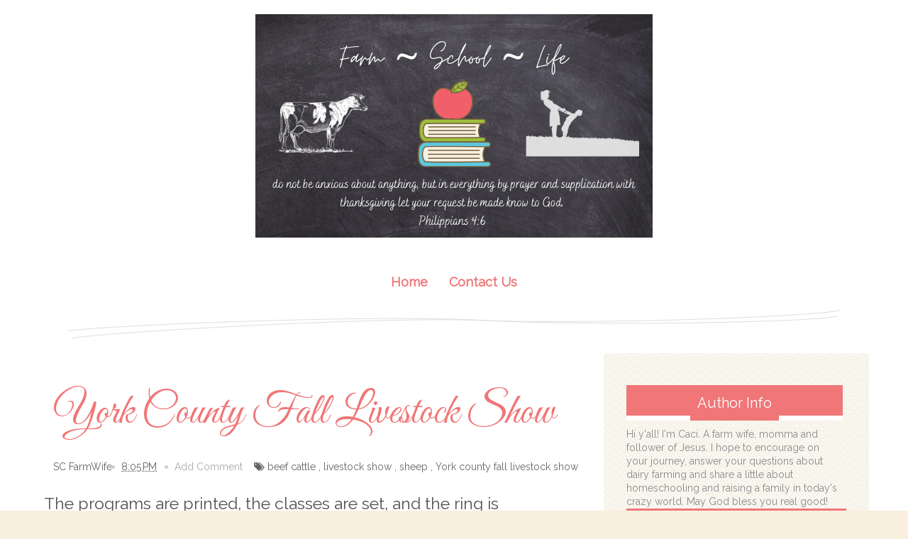

--- FILE ---
content_type: text/html; charset=UTF-8
request_url: https://cacinance.blogspot.com/2010/09/york-county-fall-livestock-show.html
body_size: 50313
content:
<!DOCTYPE html>
<html dir='ltr' xmlns='http://www.w3.org/1999/xhtml' xmlns:b='http://www.google.com/2005/gml/b' xmlns:data='http://www.google.com/2005/gml/data' xmlns:expr='http://www.google.com/2005/gml/expr' xmlns:og='http://ogp.me/ns#'>
<head>
<link href='https://www.blogger.com/static/v1/widgets/335934321-css_bundle_v2.css' rel='stylesheet' type='text/css'/>
<meta content='1a2a97d5bf6c104884ef0dda55de6278' name='p:domain_verify'/>
<script async='async' src='//pagead2.googlesyndication.com/pagead/js/adsbygoogle.js'></script>
<script>
     (adsbygoogle = window.adsbygoogle || []).push({
          google_ad_client: "ca-pub-3468051239284275",
          enable_page_level_ads: true
     });
</script>
<!--[if lt IE 9]> <script src="http://html5shiv.googlecode.com/svn/trunk/html5.js"> </script> <![endif]-->
<meta content='width=device-width,initial-scale=1,minimum-scale=1,maximum-scale=1' name='viewport'/>
<meta content='text/html;charset=UTF-8' http-equiv='Content-Type'/>
<meta content='IE=edge,chrome=1' http-equiv='X-UA-Compatible'/>
<meta content='text/html; charset=UTF-8' http-equiv='Content-Type'/>
<meta content='blogger' name='generator'/>
<link href='https://cacinance.blogspot.com/favicon.ico' rel='icon' type='image/x-icon'/>
<link href='http://cacinance.blogspot.com/2010/09/york-county-fall-livestock-show.html' rel='canonical'/>
<link rel="alternate" type="application/atom+xml" title="Farm~School~Life - Atom" href="https://cacinance.blogspot.com/feeds/posts/default" />
<link rel="alternate" type="application/rss+xml" title="Farm~School~Life - RSS" href="https://cacinance.blogspot.com/feeds/posts/default?alt=rss" />
<link rel="service.post" type="application/atom+xml" title="Farm~School~Life - Atom" href="https://www.blogger.com/feeds/1888882200244790395/posts/default" />

<link rel="alternate" type="application/atom+xml" title="Farm~School~Life - Atom" href="https://cacinance.blogspot.com/feeds/5056469073531980508/comments/default" />
<!--Can't find substitution for tag [blog.ieCssRetrofitLinks]-->
<meta content='http://cacinance.blogspot.com/2010/09/york-county-fall-livestock-show.html' property='og:url'/>
<meta content='York County Fall Livestock Show' property='og:title'/>
<meta content='The programs are printed, the classes are set, and the ring is ready...Tonight began the final phase of preparing for the largest South Caro...' property='og:description'/>
<!-- SEO Meta Tag -->
<meta content='York County Fall Livestock Show' name='keywords'/>
<!-- SEO Title Tag -->
<title>
York County Fall Livestock Show
        | 
        Farm~School~Life
</title>
<link href='https://plus.google.com/+Bthemezsite' rel='publisher'/>
<link href='//maxcdn.bootstrapcdn.com/font-awesome/4.2.0/css/font-awesome.min.css' rel='stylesheet'/>
<link href='https://www.blogger.com/static/v1/widgets/1535467126-widget_css_2_bundle.css' rel='stylesheet' type='text/css'/>
<link href="//fonts.googleapis.com/css?family=Clicker+Script" rel="stylesheet" type="text/css">
<link href="//fonts.googleapis.com/css?family=Raleway" rel="stylesheet" type="text/css">
<link href="//fonts.googleapis.com/css?family=Great+Vibes" rel="stylesheet" type="text/css">

    <style type="text/css"><!-- /* 
    
<style id='page-skin-1' type='text/css'><!--
/*
-----------------------------------------------
Blogger Template Style
Name:     Bold Parallax Responsive Blogger Template
Designer: Deepak Kumar
URL:      http://www.bthemez.com
Version:  Full Version
----------------------------------------------- */
<Variable name="maincolor" description="Main Color" type="color" default="#F07677"/>
html,body,div,span,applet,object,iframe,h1,h2,h3,h4,h5,h6,p,blockquote,pre,a,abbr,acronym,address,big,cite,code,del,dfn,em,img,ins,kbd,q,s,samp,small,strike,strong,sub,sup,tt,var,b,u,i,center,dl,dt,dd,ol,ul,li,fieldset,form,label,legend,table,caption,tbody,tfoot,thead,tr,th,td,article,aside,canvas,details,embed,figure,figcaption,footer,header,hgroup,menu,nav,output,ruby,section,summary,time,mark,audio,video{margin:0;padding:0;border:0;font-size:100%;font:inherit;vertical-align:baseline;}
/* HTML5 display-role reset for older browsers */
article,aside,details,figcaption,figure,footer,header,hgroup,menu,nav,section{display:block;}body{line-height:1;display:block;}*{margin:0;padding:0;}html{display:block;}ol,ul{list-style:none;}blockquote,q{quotes:none;}blockquote:before,blockquote:after,q:before,q:after{content:&#39;&#39;;content:none;}table{border-collapse:collapse;border-spacing:0;}
/* FRAMEWORK */
body#layout #mywrapper {
width: 60%;
}
body#layout #post-wrapper {
width: 60%;
float: left;
}
body#layout div#main {
width: 100%;
}
body#layout #sidebar-wrapper {
overflow: visible;
float: left;
margin-left: -300px;
margin-top: -8px;
}
body#layout .headtitle{
display:none;
}
.Header h1{
color:#222;
}
body#layout .top-menu{
position:relative;
left:223px;
}
#instagram-widget .title {
display: none;
}
.navbar,.post-feeds,.feed-links{display:none;
}
.section,.widget{margin:0 0 0 0;padding:0 0 0 0;
}
strong,b{font-weight:bold;
}
cite,em,i{font-style:italic;
}
a:link{color:#383838;text-decoration:none;outline:none;transition:all 0.25s;-moz-transition:all 0.25s;-webkit-transition:all 0.25s;
}
a:visited{color:#333333;text-decoration:none;
}
a:hover{text-decoration:none;
}
a img{border:none;border-width:0;outline:none;
}
abbr,acronym{cursor:help;
}
sup,sub{vertical-align:baseline;position:relative;top:-.4em;font-size:86%;
}
sub{top:.4em;}small{font-size:86%;
}
kbd{font-size:80%;border:1px solid #999;padding:2px 5px;border-bottom-width:2px;border-radius:3px;
}
mark{background-color:#ffce00;color:black;
}
p,blockquote,pre,table,figure,hr,form,ol,ul,dl{margin:1.5em 0;
}
hr{height:1px;border:none;background-color:#666;
}
/* heading */
h1,h2,h3,h4,h5,h6{font-weight:bold;line-height:normal;margin:0 0 0.6em;
}
h1{font-size:200%
}
h2{font-size:180%
}
h3{font-size:160%
}
h4{font-size:140%
}
h5{font-size:120%
}
h6{font-size:100%
}
/* list */
ol,ul,dl{margin:.5em 0em .5em 3em
}
ol{list-style:decimal outside
}
ul{list-style:disc outside
}
li{margin:.5em 0
}
dt{font-weight:bold
}
dd{margin:0 0 .5em 2em
}
/* form */
input,button,select,textarea{font:inherit;font-size:100%;line-height:normal;vertical-align:baseline;
}
textarea{display:block;-webkit-box-sizing:border-box;-moz-box-sizing:border-box;box-sizing:border-box;
}
/* code blockquote */
pre,code{font-family:'Raleway', sans-serif;color:inherit;
}
pre{white-space:pre;word-wrap:normal;overflow:auto;
}
.post-body blockquote {
background: url(https://blogger.googleusercontent.com/img/b/R29vZ2xl/AVvXsEjrDy5Wvuettw_ilwsOl5wY9kvomR80XZ4bHnl34Ak5qP0hyphenhyphen2aWb1fdU1BIJJV2ZeUKVTBzLNt_DKAMLvvVSlNTfBd7rz0ZmVxpKkz_QGlZzWF0dj7Hj8fuKFRr-2SrlZnXiRlXcz4S_VGY/s50/quote.png) no-repeat scroll left 18px transparent;
font-family: Monaco,Georgia,&quot;
font-size: 100%;
font-style: italic;
line-height: 22px;
margin: 20px 0 30px 20px;
min-height: 60px;
padding: 0 0 0 60px;
}
/* table */
.post-body table[border=&quot;1&quot;] th, .post-body table[border=&quot;1&quot;] td, .post-body table[border=&quot;1&quot;] caption{border:1px solid;padding:.2em .5em;text-align:left;vertical-align:top;
}
.post-body table.tr-caption-container {border:1px solid #e5e5e5;
}
.post-body th{font-weight:bold;
}
.post-body table[border=&quot;1&quot;] caption{border:none;font-style:italic;
}
.post-body table{
}
.post-body td, .post-body th{vertical-align:top;text-align:left;font-size:13px;padding:3px 5px;border:1px solid #e5e5e5;
}
.post-body th{background:#f0f0f0;
}
.post-body table.tr-caption-container td {border:none;padding:8px;
}
.post-body table.tr-caption-container, .post-body table.tr-caption-container img, .post-body img {max-width:97%;height:auto;
}
.post-body td.tr-caption {color:#666;font-size:80%;padding:0px 8px 8px !important;
}
img {
max-width:100%;
height:auto;
border:0;
}
table {
max-width:100%;
}
body#layout #outer-wrapper, body#layout .post-container, body#layout .sidebar-container {
padding:0 0 0 0;
}
body#layout #header-wrapper {
margin-top:60px;
}
body#layout .panel {
float:left;
width:79px;
}
.clear {
clear:both;
}
.clear:after {
visibility:hidden;
display:block;
font-size:0;
content:" ";
clear:both;
height:0;
}
html{
display: block;
background: url(https://lh3.googleusercontent.com/blogger_img_proxy/AEn0k_uNLMZokUqSYFWUj-v-x0pga75mwQd3EQujVl6iLlLt6VAldg1MhDMr_xPaTLkeJGfS14f25QzHPRbut8MTSwxSEOniS5fcaHBV4aiEfYt8_kv3jwwc1w6pdphcKwgpFl-ZWHrJowA=s0-d) repeat center top fixed;
background-color: #f8efde;
background-size: auto;}
.post-entry p{
margin-top: 18px;
padding-left: 7px;
margin-top: 0;
line-height: 1.8;
font-size: 1.65em;
font-weight: 300;
font-family: 'Raleway', Arial, sans-serif;
}
body {
background-color: #fff;
background-size: auto;
font-family: 'Raleway', sans-serif;
margin:0 0 0 0;
padding:0 0 0 0;
color: #898989;
font-size:14px;
text-align:left;
overflow-x: hidden;
-webkit-tap-highlight-color: rgba(0,0,0,0);
-webkit-text-size-adjust: 100%;
-webkit-overflow-scrolling: touch;
}
section {
position: relative;
z-index: 1; /* needed for setting pseudo-element z-index */
overflow: hidden;
-webkit-backface-visibility: hidden;
backface-visibility: hidden;
}
/* outer-wrapper */
#outer-wrapper {
max-width: 100%;
margin: 0px auto;
box-shadow: 0px 0px 5px rgba(80, 80, 80, 0.1);
overflow: hidden;
}
.main-content-wrapper {
background: #fff;
max-width: 1200px;
margin: 0 auto;
}
/* NAVIGATION MENU */
.top-menu {
font:normal normal 12px Arial, sans-serif;
margin:0 auto;
height:65px;
overflow:hidden;
padding: 0 28px;
}
.menubar {
list-style-type:none;
margin:0 0 0 0;
padding:0 0 0 0;
position:relative;
z-index:3000;
}
.menubar li {
display:block;
float:left;
line-height:38px;
margin:0 0 0 0;
padding:0 0 0 0;
}
.menubar li a {
color: #E0E0E0;
display: block;
padding: 0 12px;
color: #fff;
font-size: 15px;
line-height: 1.7em;
font-family:'Raleway', sans-serif;
font-weight: 400;
transition: .5s;
-webkit-transition: .5s;
-moz-transition: .5s;
margin: 20px 35px 27px 0;
border: none;
text-shadow: none;
position: relative;
padding: 0;
}
.menubar li a:hover {
color:#0088C2;
}
ul.socialbar {
height:38px;
margin:0 0 0 0;
padding:0 0;
float:right;
}
ul.socialbar li {
display:inline-block;
list-style-type:none;
float:right;
margin:0 0;
padding:0 0;
border-right:none;
}
/* HEADER WRAPPER */
#header-wrapper {
margin:0 auto;
overflow:hidden;
padding: 0 28px;
background: #000;
z-index:300;
display:none;
position:relative;
}
.header img {
display: block;
/* width: 100%; */
text-align: center;
height: auto;
margin: 0 auto;
}
.header-right {
float:right;
padding:0;
overflow:hidden;
margin:55px 0;
width:41.8%;
max-width:468px;
}
.header-right img {
display:block;
}
#nav {
font: normal 12px Arial, sans-serif;
height: 85px;
line-height: 85px;
padding: 0 28px;
background:#646464;
}
.menubar2 {
list-style: none;
margin:0 0 0 0;
*zoom: 1;
float:left;
}
.menubar2:before,
.menubar2:after {
content: " ";
display: table;
}
.menubar2:after {
clear: both;
}
.menubar2 ul {
list-style: none;
margin:0 0 0 0;
width:12em;
}
.menubar2 a {
display:block;
padding:0 40px 0 0;
}
.menubar2 li {
position: relative;
margin:0 0;
padding: 0 1px 0 0;
}
.menubar2 > li {
float: left;
}
.menubar2 > li > a {
display: block;
height: 84px;
line-height: 84px;
font-size: 15px;
text-decoration: none;
color: #ffffff;
font-family: 'Roboto Slab', serif;
}
.menubar2 li ul {
background: #444444 url(https://blogger.googleusercontent.com/img/b/R29vZ2xl/AVvXsEi6Y2XR3Eses-p9qBpUqLf-9Z_ev-V2s8TgqS5JtcF2FMAqmDj_mPh4h-1arzwl1B7-biOhReKl3KhGefMPabKyvZIWbw8ubKf3QPpy516-KMrxZCNQO2or5mhhbKCtu_CKkZFetR0ibMc/s1600/menu-bg2.png) repeat;
border-bottom: 4px solid #0088c2;
display:block;
position:absolute;
left:0;
z-index:10;
visibility:hidden;
opacity:0;
-webkit-transition:all .25s ease-out;
-moz-transition:all .25s ease-out;
-ms-transition:all .25s ease-out;
-o-transition:all .25s ease-out;
transition:all .25s ease-out;
}
.menubar2 li li ul {
left:100%;
top:-1px;
}
.menubar2 > li.hover > ul {
visibility:visible;
opacity:10;
}
.menubar2 li li.hover ul {
visibility:visible;
opacity:10;
}
.menubar2 li li a {
display: block;
color: #e0dfdf;
font-family: 'Droid Sans', sans-serif;
text-shadow: 0 1px 1px #4B4B4B;
position: relative;
z-index:100;
line-height:32px;
border-bottom: 1px solid #212223;
margin-left: 10px;
}
.menubar2 li li a:hover {
color:#fff;
}
.menubar2 li li li a {
color: #e0dfdf;
font-family: 'Droid Sans', sans-serif;
text-shadow: 0 1px 1px #4B4B4B;
z-index:20;
}
i.fa.fa-home {
color:#646464;
}
/* CONTENT WRAPPER */
#content-wrapper {
background-color:#fff;
margin: 0 auto;
word-wrap:break-word;
width: 1170px;
z-index:300;
position:relative;
}
.largebanner {
background:#fff;
border-right:1px solid #e5e5e5;
border-bottom:1px solid #e5e5e5;
border-left:1px solid #e5e5e5;
}
.largebanner .widget {
padding:15px 14px;
overflow:hidden;
}
.largebanner img, .largebanner iframe{
display:block;
max-width:100%;
border:none;
overflow:hidden;
}
/* POST WRAPPER */
#post-wrapper {
background:#fff;
float:left;
width:780px;
max-width:780px;
position:relative;
z-index:300;
padding-top:20px;
}
.post-container {
padding:15px 0px 0 0;
}
.breadcrumbs {border-bottom: 1px solid #DDDDDD;border-radius: 2px 2px 2px 2px;border-top: 1px solid #DDDDDD;font-size: 90%;height: 16px;margin-bottom: 10px;margin-top: 1px;overflow: hidden;padding: 5px;display: none;}
.breadcrumbs > span {background: url("https://blogger.googleusercontent.com/img/b/R29vZ2xl/AVvXsEgAlbpqY_MgVLDg00oGQUm9Shhj5ZBWsxBovwfUgxUmtwDEG4NOUnAnJyNcUGLgIDGtcUsU-GQfLZG53R01d-xHSxK9ruVBxfgZXBwxAQeMyU4XJsgWCGG7_5YWAjcHoK3EdZOXoQvLb8g/s200/bc_separator.png") no-repeat scroll right center transparent;padding: 10px 25px 10px 10px;}
.breadcrumbs > span:last-child {background: none repeat scroll 0 0 transparent;color: #333333;}
.breadcrumbs a {color: #333333;}
.post {
background:#ffffff;
padding:12px 0;
}
.post-body {
color: #777777;
font-family: 'Roboto', sans-serif;
font-size: 15px;
line-height: 1.86em;
font-weight: 400;
}
h2.post-title, h1.post-title {
transition: .5s;
-webkit-transition: .5s;
-moz-transition: .5s;
font-family: 'Great Vibes', cursive;
font-size: 55px;
line-height: 1.52em;
color: #000;
font-weight: 400;
text-decoration: none;
margin-top: -8px;
}
h2.post-title a, h1.post-title a, h2.post-title, h1.post-title {
color:#000;
}
h2.post-title a:hover, h1.post-title a:hover {
color:#0099FF;
}
.img-thumbnail {
background:#fbfbfb url(https://blogger.googleusercontent.com/img/b/R29vZ2xl/AVvXsEgg__TyBQsADG5UL9PwCY6HCRc2vdRwisIk_6gZHk6VmYrsWKDP48eK68IFKexpbOa3yOfw1Kv8WXccNEyXZNlC5r9WNUJW-N-kwKh8CYO1prGL1rkQqFHzGdCFfhgSGlCoHAJVJbxoqpjP/w200-c-h140/no-image.png) no-repeat center center;
position:relative;
float:left;
width:375px;
height:210px;
margin:0 20px 0 0;
}
.img-thumbnail img {
width:375px;
height:210px;
border-radius: 4px;
webkit-transition: all .35s ease-in-out;
-moz-transition: all .35s ease-in-out;
transition: all .35s ease-in-out;
-webkit-backface-visibility: hidden;
}
.img-thumbnail img:hover{
opacity: 0.7;
filter: alpha(opacity=70);
-ms-filter: "progid:DXImageTransform.Microsoft.Alpha(Opacity=70)";
-webkit-transform: scale(1.05);
-moz-transform: scale(1.05);
-ms-transform: scale(1.05);
transform: scale(1.05);
}
span.rollover {
}
span.rollover:before {
content:"";
position: absolute;
width:24px;
height:24px;
margin:-12px;
top:50%;
left:50%;
}
span.rollover:hover {
opacity: .7;
-o-transition:all 1s;
-moz-transition:all 1s;
-webkit-transition:all 1s;
}
.post-info {
background: transparent;
margin: 0 0 12px;
color: #666666;
font-size: 14px;
padding: 0px 0;
}
.post-info a {
display:inline-block;
color:#666666;
}
.time-info, .comment-info, .label-info, .review-info {
margin-right:12px;
display:inline;
}
/* Page Navigation */
.pagenavi {
clear:both;
margin:-5px 0 10px;
text-align:center;
font-size:11px;
font-weight:bold;
text-transform:uppercase;
}
.pagenavi span,.pagenavi a {
margin-right: 3px;
display: inline-block;
color: $(readmore.color);
-webkit-border-radius: 4px;
-moz-border-radius: 4px;
-o-border-radius: 4px;
box-shadow: 0 1px 3px rgba(0,0,0,0.3);
-ms-border-radius: 4px;
-khtml-border-radius: 4px;
border-radius: 4px;
font-size:15px;
padding: 11px 14px;
margin: 15px 3px 50px 0;
}
.pagenavi .current, .pagenavi .pages, .pagenavi a:hover {
background:#f07677;
color: #fff;
}
.pagenavi .pages {
display:none;
}
/* SIDEBAR WRAPPER */
#sidebar-wrapper {
background-image: url(https://blogger.googleusercontent.com/img/b/R29vZ2xl/AVvXsEjwH6q75c9dmG5OSHZC1I58onH_uD5SshULkGJrAWNxSeZjkJLLYlGlCc8XlKn3S45Yo_yjvOjjvKASCEQ-8M3CbNUKZYWCbi66wAERa8LQ5_zkRYEqSERu6EXxp8fOIXFX9RZfJnXCMa4/s1600/bg_pattrn.png);
float: right;
width: 32%;
background-color: #fff;
max-width: 390px;
margin: 0 auto;
}
.sidebar-container {
width: 310px;
margin: 0 auto;
}
.sidebar-container {
padding:55px 0;
}
.sidebar h2:before{
border-top:7px solid #fff;
content: " ";
width: 90px;
height: 0px;
position: absolute;
left: 0;
bottom:0;
}
.sidebar h2, .panel h2 {
color: #fff;
margin: 0 0 10px 0;
padding: 10px 0;
position: relative;
font-family: 'Raleway', serif;
font-size: 20px;
font-weight:normal;
display: block;
height: auto;
margin-bottom: 10px;
position: relative;
line-height: 1.52em;
background-color: #f07677;
text-align:center;
}
#sidebar h2 span, #bottombar h2 span,#sidebar-narrow h2 span {
background: #0088C2;
padding: 6px;
color: #fff;
z-index:300;
position:relative;
}
.sidebar h2:after, .panel h2:after {
border-bottom:7px solid #fff;
content: " ";
width:90px;
height: 0px;
position: absolute;
right: 0;
bottom: 0;
}
.sidebar .widget {
margin:0 0 15px;
}
.sidebar ul, .sidebar ol {
list-style-type:none;
margin:0 0 0 0;
padding:0 0 0 0;
}
.sidebar li {
margin:5px 0;
padding:0 0 0 0;
}
/* Recent Post */
.recent-post-title {
background: url(https://blogger.googleusercontent.com/img/b/R29vZ2xl/AVvXsEjNAhnqZI5j_KrzZ1d86MZaLEjczGa78RLhr20Hbm9A5orwZYfh5vGB3GeYzpK72v9UD_8IhBwWVSPQ8xhRgXzKUKqWFFQKN3BN8pMDpDbGSvxXED8quLJvcLHYEteQQJR4BZviI0xd2mk/s1600/dot.png);
margin:0 0 15px;
padding:0;
position:relative;
}
div.recent-post-title:after {
content: no-close-quote;
position: absolute;
width: 0px;
height: 0px;
bottom: -6px;
left: 22px;
border-left: 6px solid rgba(0, 0, 0, 0);
border-right: 6px solid rgba(0, 0, 0, 0);
border-top: 6px solid #0088C2;
}
.recent-post-title h2 {
font:normal bold 14px Arial, sans-serif;
height:26px;
line-height:26px;
margin:0 0;
padding:0 10px;
background:#0088C2;
color:#ffffff;
display:inline-block;
}
.recent-post-title h2 a {
color:#ffffff;
}
.stylebox {
float:left;
width:50%;
margin:0 0;
}
.stylebox .widget {
padding:0 15px 15px 0;
}
.stylebox .widget-content {
background:#ffffff;
}
.stylebox ul {
list-style-type:none;
margin:0 0 0 0;
padding:0 0 0 0;
}
.stylebox1 {
float:left;
width:98%;
margin:0 0;
}
.stylebox1 .widget {
padding:0 0px 15px 0;
}
.stylebox1 .widget-content {
background:#ffffff;
}
.stylebox1  ul {
list-style-type:none;
margin:0 0 0 0;
padding:0 0 0 0;
}
/* Recent Post */
/* Author */
.author-wrapper{
background: #ffffff;
margin-bottom: 30px;
overflow: hidden;
position: relative;
margin-top:24px;
z-index: 0;
}
article.author-wrapper {
-webkit-box-shadow: 3px 3px 1px rgba(0, 0, 0, 0.03);
box-shadow: 3px 3px 1px rgba(0, 0, 0, 0.03);
-webkit-transition: border-color ease-in-out .15s, box-shadow ease-in-out .15s;
transition: border-color ease-in-out .15s, box-shadow ease-in-out .15s;
}
.author-wrapper .title h3 {
font-size: 28px;
margin: 0;
text-transform: uppercase;
position: relative;
padding: 0 0 10px 0;
font-weight: normal;
line-height: 145% !important;
color: #212121;
}
article .media {
margin: 25px 0;
}
.media {
overflow: hidden;
zoom: 1;
}
.about_img img {
border-radius: 200px 200px 200px 200px;
-moz-border-radius: 200px 200px 200px 200px;
-webkit-border-radius: 200px 200px 200px 200px;
position: relative;
width: 140px;
height: 140px;
margin-bottom: 20px;
margin-right: 20px;
float:left;
}
.media p {
margin: 0 0 10px;
}
.post-footer {
position: relative;
display: block;
overflow: hidden;
margin: 30px 0 0;
padding: 15px 0;
}
.social span a:hover {
color: #646464;
border: 1px solid #646464;
}
.social span a {
list-style: none;
text-align: center;
display: inline-block;
margin: 0 0 0 5px;
width: 35px;
color: #A7A5A5;
height: 35px;
line-height: 35px !important;
border-radius: 200px 200px 200px 200px;
-moz-border-radius: 200px 200px 200px 200px;
-webkit-border-radius: 200px 200px 200px 200px;
border: 1px solid #A7A5A5;
-webkit-box-shadow: inset 0 0 1px rgba(0, 0, 0, 0.075);
box-shadow: inset 0 0 1px rgba(0, 0, 0, 0.075);
-webkit-transition: border-color ease-in-out .15s, box-shadow ease-in-out .15s;
transition: border-color ease-in-out .15s, box-shadow ease-in-out .15s;
}
/* BOTTOMBAR */
#bottombar {
background:#646464;
overflow:hidden;
margin:0 auto;
padding:10px 28px;
color:#dddddd;
}
#bottombar .left {
float:left;
width:34%;
}
#bottombar .center {
float:left;
width:34%;
}
#bottombar .right {
float:right;
width:32%;
}
#bottombar .left .widget, #bottombar .center .widget {
margin:0 15px 15px 0;
}
#bottombar .right .widget {
margin:0 0 15px 0;
}
#bottombar h2 {
font:normal bold 13px Arial, sans-serif;
margin:0 0 10px 0;
padding:6px 0;
text-transform:uppercase;
position:relative;
background: url(https://blogger.googleusercontent.com/img/b/R29vZ2xl/AVvXsEhrRF33m0MEL1QYG2-GDMtXNEELK0oa7EUKjXvgyZKOy1QXDo5ygxN5YpEcSnXqirD9Ghv7_TFT6VD-09t0A7WKGFAQqjkBGhPZIzUvnudo7k5cMzdXNteH9toRSzOX-9imbhq1L0HFr_U/s1600/dot-footer.png);
color:#eeeeee;
}
#bottombar ul, #bottombar ol {
list-style-type:none;
margin:0 0 0 0;
padding:0 0 0 0;
}
#bottombar li {
margin:5px 0;
padding:0 0 0 0;
}
#bottombar ul li:before {
color:#eeeeee !important;
}
#bottombar a {
color:#dddddd;
}
#bottombar a:hover {
color:#ffffff;
}
/* FOOTER */
body#layout #footer div.column {
width: 25%;
margin-right: 0 !important;
float:left;
}
body#layout #footer .column .widget {
float: left;
margin-bottom: 15px;
overflow: hidden;
width: 176px;
}
/* label
.label-size-1,.label-size-2,.label-size-3,.label-size-4,.label-size-5 {
font-size:100%;
filter:alpha(100);
opacity:10
}
.cloud-label-widget-content{
text-align:left
}
.label-size {
background:#E73037;
display:block;
float:left;
margin:0 3px 3px 0;
color:#ffffff;
font-size:11px;
text-transform:uppercase;
}
.label-size a,.label-size span{
display:inline-block;
color:#ffffff !important;
padding:6px 8px;
font-weight:bold;
}
.label-size:hover {
background:#333333;
}
.label-count {
white-space:nowrap;
padding-right:3px;
margin-left:-3px;
background:#333333;
color:#fff !important;
}
.label-size {
line-height:1.2
}*/
/* Custom CSS for Blogger Popular Post Widget */
.PopularPosts ul,
.PopularPosts li,
.PopularPosts li img,
.PopularPosts li a,
.PopularPosts li a img {
margin:0 0;
padding:0 0;
list-style:none;
border:none;
background:none;
outline:none;
}
.PopularPosts ul {
margin:.5em 0;
list-style:none;
color:black;
counter-reset:num;
}
.PopularPosts ul li img {
display:block;
margin:0 .5em 0 0;
float:left;
}
.PopularPosts ul li {
background-color:#eee;
counter-increment:num;
position:relative;
}
/* Set color and level */
.PopularPosts ul li {margin-right:1% !important}
.PopularPosts .item-thumbnail {
margin:0 0 0 0;
}
.PopularPosts .item-snippet {
color: #777777;
font-family: 'Roboto', sans-serif;
font-size: 14px;
line-height: 1.5em;
}
.profile-img{
display:inline;
opaciry:10;
margin:0 6px 3px 0;
}
/* back to top */
#back-to-top {
background:#353738;
color:#ffffff;
padding:8px 10px;
font-size:24px;
}
.back-to-top {
position:fixed !important;
position:absolute;
bottom:20px;
right:20px;
z-index:999;
}
/* ==== Related Post Widget Start ==== */
#related-posts{
width:auto;
margin-bottom:40px;
}
.large-12 {
width: 100%;
}
.related_title {
font-size: 18px;
margin-top: 10px;
margin-bottom: 5px;
}
.related_title:hover{
font-size: 18px;
color:#222;
margin-top: 10px;
margin-bottom: 5px;
}
h2.fword {
margin-bottom: 30px;
font: normal normal 18px Oswald;
text-transform: uppercase;
font-size: 22px;
color: #585858;
margin-bottom: 5px;
margin: 7px 0 33px;
font-family: 'Roboto Slab', serif;
}
.fword {
border-bottom: 1px solid #646464;
}
.fwstyle {
color: #fff;
background: #f07677;
display: inline-block;
padding: 0 10px;
line-height:1.5;
margin-right:5px;
}
#related-posts h2{
font: normal normal 18px Oswald;
text-transform: uppercase;
font-size: 22px;
color: #585858;
margin-bottom: 5px;
margin: 7px 0 33px;
font-family: 'Roboto Slab', serif;
}
#related-posts .related_img {
padding: 0px;
width: 250px;
height: 140px;
border-radius: 3%;
}
#related-posts .related_img:hover{
opacity:.7;
filter:alpha(opacity=70);
-moz-opacity:.7;
-khtml-opacity:.7;
}
/* share buttons */
.share-buttons-box {
height: 67px;
background: url(https://blogger.googleusercontent.com/img/b/R29vZ2xl/AVvXsEgj-s-cprc_qr3bs6iF32p9CNIOC1PUnOtyKZd5McbHD_xCUklhmlCL-bm8462774HfZpV59y-g6NFtxzNRg1lwiMNLidrG8Yo3DMBHDloLrcpHy2ngaIav5tuzkDAZnswPB1oyKAZM2sZi/s1600/share.png) no-repeat 330px 10px;
margin:20px 0 15px;
overflow:hidden;
}
.share-buttons {
margin:0 0;
height:67px;
float:left;
}
.share-buttons .share {
float:left;
margin-right:10px;
display:inline-block;
}
/* error and search */
.status-msg-wrap {
font-size:120%;
font-weight:bold;
width:100%;
margin:20px auto;
}
.status-msg-body {
padding:20px 2%;
width:96%;
}
.status-msg-border {
border:1px solid #e5e5e5;
opacity:10;
width:auto;
}
.status-msg-bg {
background-color:#ffffff;
}
.status-msg-hidden {
padding:20px 2%;
}
#ArchiveList ul li:before {
content:"" !important;
padding-right:0px !important;
}
/* facebook comments */
.fb-comments{width: 100% !important;}
.fb-comments iframe[style]{width: 100% !important;}
.fb-like-box{width: 100% !important;}
.fb-like-box iframe[style]{width: 100% !important;}
.fb-comments span{width: 100% !important;}
.fb-comments iframe span[style]{width: 100% !important;}
.fb-like-box span{width: 100% !important;}
.fb-like-box iframe span[style]{width: 100% !important;
}
.rich-snippet {
padding:10px;
margin:15px 0 0;
border:3px solid #eee;
font-size:12px;
}
/*-------sidebar----------------*/
div#main {
width: 772px;
}
div#mywrapper {
float: left;
width: 780px;
}
#sidebartab {
margin-bottom: 15px;
margin-top: -15px;
}
.tab-widget-menu {
height: 46px;
margin: 0;
}
#sidebartab .widget {
margin-bottom: 0;
padding-bottom: 0;
}
#sidebartab .h2title {
display: none;
}
#sidebartab .h2titlesmall {
display: none;
}
#sidebartab .widget-content {
box-shadow: none;
-moz-box-shadow: none;
-webkit-box-shadow: none;
border: 0;
}
.tab-widget-menu ul, .tab-widget-menu li {
list-style: none;
padding: 0;
margin: 0;
}
.tab-widget-menu li {
bottom: -2px;
color: #000;
cursor: pointer;
float: left;
height: 38px;
line-height: 38px;
margin: -12px 6px 0 0px;
padding: 7px 0px 2px;
position: relative;
text-align: center;
width: 17.3%;
z-index: 2;
-webkit-border-radius: 4px;
-moz-border-radius: 4px;
-o-border-radius: 4px;
-ms-border-radius: 4px;
-khtml-border-radius: 4px;
border-radius: 4px;
}
.author-profile img{
border-radius:50%;
}
.tab-widget-menu li.selected {
border-width: 1px 1px 3px;
color:#777777;
margin: -12px 6px 0 0px;
padding: 7px 0px 2px;
-webkit-border-radius: 4px;
-moz-border-radius: 4px;
-o-border-radius: 4px;
-ms-border-radius: 4px;
-khtml-border-radius: 4px;
border-radius: 4px;
}
li .fa {
font-size: 20px;
color: #777;
}
.selected .fa {
color: #777;
}
div#tab1 ,div#tab2 ,div#tab3{
background: #fff;
padding: 14px 21px;
-webkit-border-radius: 4px;
-moz-border-radius: 4px;
-o-border-radius: 4px;
-ms-border-radius: 4px;
-khtml-border-radius: 4px;
border-radius: 4px;
}
div#tab3{
background:none;
padding:0px;
}
#sidebartab .popular-posts li {
background: none repeat scroll 0 0 transparent;
border-bottom: 1px solid #E9E9E9;
overflow: hidden;
padding: 10px 0;
}
.PopularPosts img:hover{
-khtml-opacity: 0.4;
-moz-opacity: 0.4;
opacity: 0.4;
}
#sidebarlab .sidebar li a:hover {
color: #fff;
background: #222;
}
.PopularPosts .item-title{
padding-bottom: 1.2em;
display:inline-block;
margin-top:10px;
color: #000000;
font-family: 'Roboto', sans-serif;
font-size: 14px;
font-weight: 400;}
.PopularPosts a {font-weight:bold;}
.tagcloud a {
background: #e4e4e4;
color: #888;
display: block;
float: left;
font-size: 14px!important;
line-height: 12px;
margin: 0 2px 2px 0;
padding: 12px 17px;
}
.tagcloud a:link {
color: #888;
}
.tagcloud a:hover {
background: #0088C2;
color: #fff;
}
.tagcloud1 a {
background: #555555;
color: #888;
display: block;
float: left;
font-size: 14px!important;
line-height: 12px;
margin: 0 2px 2px 0;
padding: 12px 17px;
}
.tagcloud1 a:link {
color: #888;
}
.tagcloud1 a:hover {
background: #0088C2;
color: #fff;
}
.showpageArea a {
clear:both;
margin:-5px 0 10px;
text-align:center;
font-size:11px;
font-weight:bold;
text-transform:uppercase;
}
.showpageNum a {
padding:6px 10px;
margin-right:3px;
display:inline-block;
color:#333333;
background-color:#ffffff;
border: 1px solid #dddddd;
}
.showpageNum a:hover {
border: 1px solid #aaaaaa;
}
.showpagePoint {
padding:6px 10px;
margin-right:3px;
display:inline-block;
color:#333333;
background-color:#ffffff;
border: 1px solid #aaaaaa;
}
.showpageOf {
display:none;
}
.showpage a {
padding:6px 10px;
margin-right:3px;
display:inline-block;
color:#333333;
background-color:#ffffff;
border: 1px solid #dddddd;
}
.showpage a:hover {
border: 1px solid #aaaaaa;
}
.showpageNum a:link,.showpage a:link {
text-decoration:none;
color:#666;
}
.button {
text-align: center;
width: 100%;
margin: 10px 0;
padding: 0;
font-size: 14px;
font-family: 'Tahoma', Geneva, Sans-serif;
color: #fff;
margin-left: 0em !important;
}
.button ul {
margin: 0;
padding: 0;
}
.button li {
display: inline-block;
margin: 10px 0;
padding: 0;
}
.demo {
border-radius: 3px;
padding: 8px 12px;
background: #e74c3c;
color: #fff !important;
transition: background-color 1s 0s ease-out;
}
.download {
border-radius: 3px;
padding: 8px 12px;
background: #3498db;
color: #fff !important;
transition: background-color 1s 0s ease-out;
}
.buton a {
color: #fff;
}
.demo:hover {
background: #c0392b;
color: #fff;
}
.download:hover {
background: #2980b9;
color: #fff;
}
.download:before {
content: "\f019";
font-family: FontAwesome;
font-weight: normal;
padding: 8px;
background: #2980b9;
margin-left: -12px;
margin-right: 6px;
border-radius: 3px 0 0 3px;
font-size: 16px;
}
.demo:before {
content: "\f06e";
font-family: FontAwesome;
font-weight: normal;
padding: 8px;
background: #c0392b;
margin-left: -12px;
margin-right: 6px;
border-radius: 3px 0 0 3px;
font-size: 16px;
}
#Attribution1 {
height:0px;
visibility:hidden;
display:none
}
.author-avatar img{float:left;margin:0 10px 5px 0;border:50%;}
#author-box h3 {
padding-bottom: 5px;
border-bottom: 4px solid #333;
font-size: 18px;
font-family: Oswald,arial,Georgia,serif;
}
.share-post {
font-size: 13px;
margin-top: 15px;
}
.share-post li {
float: left;
}
.share-post a {
display: block;
margin-right: 10px;
text-indent: -9999px;
margin-left: 12px;
background: url(https://blogger.googleusercontent.com/img/b/R29vZ2xl/AVvXsEhSvCtrGAQfsvz0hLk4i6QpLzjuTV9KoTMIQGoQnq3pRDmLkgSvUvmUf5pJ9hdShN76kZ8IdbMPExLLmmvwMIYeuvl68w9SkP20WtygQjX0WtHx-xBfrqAyXgyHzOgGkwdIfRYM-adKgYU/s1600/single-share.png) no-repeat;
-webkit-transition: opacity .2s;
-moz-transition: opacity .2s;
-o-transition: opacity .2s;
transition: opacity .2s;
}
.share-post a:hover {
opacity: .7;
}
.share-post
.facebook a {
width: 7px;
}
.share-post
.twitter a {
width: 18px;
background-position: -47px 0;
}
.share-post
.google a {
width: 14px;
background-position: -105px 0;
}
.share-post
.pinterest a {
width: 11px;
background-position: -159px 1px;
}
/*** Share Post Styling ***/
#share-post {
width: 100%;
overflow: hidden;
margin-top: 20px;
}
#share-post a {
display: block;
height: 32px;
line-height: 43px;
color: #fff;
float: left;
padding-right: 10px;
margin-right: 10px;
margin-bottom: 25px;
text-decoration: none;
-webkit-border-radius: 4px;
-moz-border-radius: 4px;
-o-border-radius: 4px;
-ms-border-radius: 4px;
-khtml-border-radius: 4px;
border-radius: 4px;
overflow: hidden;
margin: 0 10px 10px 0;
transition: .5s;
-webkit-transition: .5s;
-moz-transition: .5s;
width: 125px;
height: 45px;
float: left;
padding: 0;
overflow: hidden;
text-align: center;
font-weight: 600;
}
#share-post
.facebook {
background-color: #6788CE;
}
#share-post
.twitter {
background-color: #29C5F6;
}
#share-post
.google {
background-color: #E75C3C;
}
#share-post
span {
display: block;
width: 32px;
height: 32px;
float: left;
padding: 6px;
background: url(https://blogger.googleusercontent.com/img/b/R29vZ2xl/AVvXsEhSvCtrGAQfsvz0hLk4i6QpLzjuTV9KoTMIQGoQnq3pRDmLkgSvUvmUf5pJ9hdShN76kZ8IdbMPExLLmmvwMIYeuvl68w9SkP20WtygQjX0WtHx-xBfrqAyXgyHzOgGkwdIfRYM-adKgYU/s1600/single-share.png) no-repeat;
background-position-y: 6px;
background-position-x: 7px;
}
#share-post
.facebook span {
background-color: #3967C6;
}
#share-post
.twitter span {
background-color: #26B5F2;
background-position: -65px;
}
#share-post
.google span {
background-color: #E94D36;
background-position: -137px;
}
/* Search Box
----------------------------------------------- */
#searchformfix
{
float:right;
overflow:hidden;
position:relative;
}
#searchform
{
margin:25px 0 0;
padding:0;
}
#searchform fieldset
{
padding:0;
border:none;
margin:0;
}
#searchform input[type="text"]{
background: #646464;
border: none;
float: left;
padding: 4px 10px 0px 15px;
margin: 0px;
width: 106px;
height: 34px;
line-height: 34px;
transition: all 600ms cubic-bezier(0.215,0.61,0.355,1) 0s;
-moz-transition: all 300ms cubic-bezier(0.215,0.61,0.355,1) 0s;
-webkit-transition: all 600ms cubic-bezier(0.215,0.61,0.355,1) 0s;
-o-transition: all 600ms cubic-bezier(0.215,0.61,0.355,1) 0s;
color: #F5F3F3;}
#searchform input[type=text]:hover,#searchform input[type=text]:focus
{
width:200px;
}
#searchform input[type=submit]
{
background:url(https://blogger.googleusercontent.com/img/b/R29vZ2xl/AVvXsEiv_22yN9rKvxItJudhoK5xKdWo21SWTmruVRZebINcMVcZSAcw0BWvHOUB7R_4pncAyDaLsMKSw-BL7cUWdl7OwLOcZxaffgKOflXxUFGXSfNOv48MCT2-KZXNZX98KhSAMYkB-1bA9KXN/s1600/icon-search.png) center 9px no-repeat;
cursor:pointer;
margin:0;
padding:0;
width:37px;
height:34px;
line-height:34px;
background-color:#646464;
}
input[type=submit]
{
padding:4px 17px;
color:#ffffcolor:#585858;
text-transform:uppercase;
border:none;
font-size:20px;
background:url(gradient.png) bottom repeat-x;
cursor:pointer;
margin-top:10px;
float:left;
overflow:visible;
transition:all .3s linear;
-moz-transition:all .3s linear;
-o-transition:all .3s linear;
-webkit-transition:all .3s linear;
}
.selectnav {
display:none;
}
/*---Flicker Image Gallery-----*/
.flickr_plugin {
width: 100%;
}
.flickr_badge_image {
float: left;
height: 80px;
margin: 10px 5px 0px 5px;
width: 80px;
}
.flickr_badge_image a {
display: block;
}
.flickr_badge_image a img {
display: block;
width: 100%;
height: auto;
-webkit-transition: opacity 100ms linear;
-moz-transition: opacity 100ms linear;
-ms-transition: opacity 100ms linear;
-o-transition: opacity 100ms linear;
transition: opacity 100ms linear;
}
.flickr_badge_image a img:hover {
opacity: .5;
}
div#act {
display: none;
}
#container{
width: 1170px;
margin:0 auto;
}
.vcard span {
color: #646464;
}
a.timestamp-link {
color: #646464;
}
span.comment-info a {
color: #aaaaaa;
}
span.comment-info l,span.time-info l {
background: url("https://blogger.googleusercontent.com/img/b/R29vZ2xl/AVvXsEjRiavIDEHomA3fhyphenhyphenaRrqSk0VxisODodIKluV0vZyNGjwwbEDE4iUmV_LrbDeTIfsehu18_pp1Ejdk236GntdNprK9K6b4e9FEyBYriEz_dFxh8frVGtHEGb_gn3wGt9dc7FH867N5lGqM/s1600/list-style.png") no-repeat center left;
padding-left: 8px;
margin-right: 6px;
margin-left: -5px;
}
/*--- SOC. IKONS ---*/
.soc-icon {
width: auto;
display: inline-block;
margin: 25px 0 0;
}
.soc-icon ul {
margin: 0;
}
.soc-icon li {
margin: 0 0 0 8px;
padding: 0;
display: inline-block;
}
.soc-icon li a {
transition: .5s;
-webkit-transition: .5s;
-moz-transition: .5s;
float: left;
width: 26px;
height: 24px;
overflow: hidden;
}
.soc-icon li a img {
transition: .5s;
-webkit-transition: .5s;
-moz-transition: .5s;
position: relative;
top: 0;
float: left;
width: 26px;
height: 49px;
}
.soc-icon li a:hover img {
top: -24px;
}
#nav.fixed-nav{
position: fixed;
top: 0;
left: 0;
width: 100% !important;
z-index: 999;
padding: 0;
}
.scroll-top.cl-effect-5 {
float: right;
margin-right: 36px;}
p#back-top {
background: #fff;
padding: 10px 11px 11px;
color: #222;
border-radius: 3px;
}
p#back-top .fa {
color: #222;
}
/*----------//// AUTHORS ARCHIVE \\\\-------------*/
div#top-comment {
margin-top: 20px;
}
.top-comment-widget-menu {
float: left;
margin: -15px 0 15px;
padding: 0;
width: 100%;
height: 40px;
}
.top-comment {
float: left;
font-size: 14px;
list-style: none outside none;
text-transform: uppercase;
width: 43%;
margin: 1px;
padding: 10px 20px !important;
font-weight: normal;
color: #646464;
cursor: pointer;
-webkit-transition: all .2s ease-in-out;
-moz-transition: all .2s ease-in-out;
-o-transition: all .2s ease-in-out;
-ms-transition: all .2s ease-in-out;
transition: all .2s ease-in-out;
}
#relpost_img_sum .news-text {
display: none;
}
.top-comment.selected {
cursor: pointer;
padding: 11px 20px !important;
margin: 0px 0 0 -16px;
color: #FFF;
background: #646464;
-webkit-transition: all .2s ease-in-out;
-moz-transition: all .2s ease-in-out;
-o-transition: all .2s ease-in-out;
-ms-transition: all .2s ease-in-out;
transition: all .2s ease-in-out;
}
.top-comment.blogico:before {
content: &quot;\f0d5&quot;;
font-family: fontawesome;
margin-right: 15px;
}
.top-comment.faceico:before {
content: &quot;\f09a&quot;;
font-family: fontawesome;
margin-right: 15px;
}
h1, h2, h3 {
font-family: 'Oswald', sans-serif;
}
h2.white {
color: #fff;
}
span.lines {
border-top: 1px solid #aeaeae;
border-bottom: 1px solid #aeaeae;
}
h3 {
font-size: 30px;
text-transform: uppercase;
font-weight: 600;
color: #434343;
}
h3.white {
color: #fff;
}
h4 {
font-family: 'Source Sans Pro', sans-serif;
font-size: 36px;
font-weight: 600;
color: #fff;
text-transform: uppercase;
}
h5 {
font-family: 'Source Sans Pro', sans-serif;
font-size: 24px;
font-weight: 600;
text-transform: uppercase;
color: #fff;
}
p {
font-family: 'Source Sans Pro', sans-serif;
font-size: 16px;
font-weight: 400;
line-height: 23px;
color: #515151;
}
p.white {
color: #f9f9f9;
}
.FollowByEmail .follow-by-email-inner .follow-by-email-address{
margin: 0px 0px 12px;
background-image: url(https://lh3.googleusercontent.com/blogger_img_proxy/AEn0k_sKBHwr3g2c5TFXblRJim-QJCVrcewoX96clfeG-ui8nCI5NsKUnTnhTlWJNEg_4zzdlo8XUOLMrIAFgsarhlW49dSwrvswIgqUp7Pr1h59MYxg0sOzJy1PVYKVzgjQvyAu74Zdl6zJkifeAX03avgdStHFk-cFmoxy=s0-d);
background-repeat: no-repeat;
background-position: center left;
padding-left: 48px;
font-size:15px;
width:75%;
margin-top:10px;
}
.follow-by-email-inner:before {
color: #f5f5f5;
content: "Join with Thousands Of Subscribers ! Get Our Latest Articles Delivered to Your email Inbox";
font-family: nunito;
font-size: 12px;
font-weight: normal;
text-transform: uppercase;
margin-bottom: 1px;
}
.FollowByEmail td {
display: inline;
}
.FollowByEmail .follow-by-email-inner .follow-by-email-submit{
width: 80px;
margin: 0;
border: 0;
border-radius: 2px;
-moz-border-radius: 2px;
background: #646464;
color: #fff;
cursor: pointer;
font-size: 13px;
height: 37px;
z-index: 0;
}
#footer1{line-height:30px;padding:25px
0 70px 0;background-color:#898989;
position:relative;
z-index:300;
}#footer1
p{font-size:12px;float:left;line-height:30px;text-align:justify;}#footer1 .go-top{float:right;margin-left:20px;padding-left:20px;border-left:1px solid rgba(0,0,0,0.1)}#footer1 .go-top
a{display:block;width:30px;height:30px;color:#fff;font-size:14px;text-align:center;border-radius:2px;background-color:#646464;transition:background-color 0.2s ease-in-out;-moz-transition:background-color 0.2s ease-in-out;-webkit-transition:background-color 0.2s ease-in-out;-o-transition:background-color 0.2s ease-in-out}#footer1 .go-top a:hover{background-color:#444}#footer1 .go-top a
i{line-height:30px}#footer1 .social-icons{text-align:center;float:right}#footer1 .social-icons
a{display:inline-block;color:#ccc;font-size:14px;border-radius:2px;margin-left:15px}#footer1 .social-icons a:hover{color:#646464}.toggle-item{margin-bottom:15px}.toggle-item .panel-title{margin-bottom:10px}.toggle-item .panel-title
a{display:block;color:#888;height:42px;line-height:42px;position:relative;font-size:13px;padding:0
20px;border-radius:2px;overflow:hidden;background-color:#f8f8f8;letter-spacing:1px;text-transform:uppercase}.toggle-item .panel-title a:after{content:&quot;&quot;;position:absolute;left:0;top:0;height:100%;width:3px;background-color:#646464}.toggle-item .panel-title a.collapsed:after{background-color:#ddd}.toggle-item .panel-title a
i{position:absolute;right:0;top:0;color:#fff;width:42px;height:42px;font-size:14px;text-align:center;line-height:42px;background-color:#646464;transition:background-color 0.2s ease-in-out;-moz-transition:background-color 0.2s ease-in-out;-webkit-transition:background-color 0.2s ease-in-out;-o-transition:background-color 0.2s ease-in-out}
.thumbnail {
position: relative;
display: block;
padding: 0px;
line-height: 20px;
border: 0px solid #ddd;
-webkit-border-radius: 0px;
-moz-border-radius: 0px;
border-radius: 0px;
-webkit-box-shadow: 0 0px 0px rgba(0, 0, 0, 0.055);
-moz-box-shadow: 0 0px 0px rgba(0, 0, 0, 0.055);
box-shadow: 0 0px 0px rgba(0, 0, 0, 0.055);
-webkit-transition: all 0.2s ease-in-out;
-moz-transition: all 0.2s ease-in-out;
-o-transition: all 0.2s ease-in-out;
transition: all 0.2s ease-in-out;
}
.featured-thumbnail a {
position: relative;
display: block;
}
a.image-wrap {
display: block;
width: 100%;
height: 100%;
text-align:center;
}
select,textarea,input[type="text"],input[type="password"],input[type="datetime"],input[type="datetime-local"],input[type="date"],input[type="month"],input[type="time"],input[type="week"],input[type="number"],input[type="email"],input[type="url"],input[type="search"],input[type="tel"],input[type="color"],.uneditable-input{display:inline-block;height:20px;padding:4px 6px;margin-bottom:10px;font-size:14px;line-height:20px;color:#555;-webkit-border-radius:4px;-moz-border-radius:4px;border-radius:4px;vertical-align:middle}
input,textarea,.uneditable-input{width:206px}
textarea{height:auto}
textarea,input[type="text"],input[type="password"],input[type="datetime"],input[type="datetime-local"],input[type="date"],input[type="month"],input[type="time"],input[type="week"],input[type="number"],input[type="email"],input[type="url"],input[type="search"],input[type="tel"],input[type="color"],.uneditable-input{background-color:#fff;border:1px solid #ccc;-webkit-box-shadow:inset 0 1px 1px rgba(0,0,0,0.075);-moz-box-shadow:inset 0 1px 1px rgba(0,0,0,0.075);box-shadow:inset 0 1px 1px rgba(0,0,0,0.075);-webkit-transition:border linear .2s,box-shadow linear .2s;-moz-transition:border linear .2s,box-shadow linear .2s;-o-transition:border linear .2s,box-shadow linear .2s;transition:border linear .2s,box-shadow linear .2s}
textarea:focus,input[type="text"]:focus,input[type="password"]:focus,input[type="datetime"]:focus,input[type="datetime-local"]:focus,input[type="date"]:focus,input[type="month"]:focus,input[type="time"]:focus,input[type="week"]:focus,input[type="number"]:focus,input[type="email"]:focus,input[type="url"]:focus,input[type="search"]:focus,input[type="tel"]:focus,input[type="color"]:focus,.uneditable-input:focus{border-color:rgba(82,168,236,0.8);outline:0;outline:thin dotted \9;-webkit-box-shadow:inset 0 1px 1px rgba(0,0,0,.075),0 0 8px rgba(82,168,236,.6);-moz-box-shadow:inset 0 1px 1px rgba(0,0,0,.075),0 0 8px rgba(82,168,236,.6);box-shadow:inset 0 1px 1px rgba(0,0,0,.075),0 0 8px rgba(82,168,236,.6)}
input[type="radio"],input[type="checkbox"]{margin:4px 0 0;*margin-top:0;margin-top:1px \9;line-height:normal}
input[type="file"],input[type="image"],input[type="submit"],input[type="reset"],input[type="button"],input[type="radio"],input[type="checkbox"]{width:auto}
select,input[type="file"]{height:30px;*margin-top:4px;line-height:30px}
select{width:220px;border:1px solid #ccc;background-color:#fff}
select[multiple],select[size]{height:auto}
select:focus,input[type="file"]:focus,input[type="radio"]:focus,input[type="checkbox"]:focus{outline:thin dotted #333;outline:5px auto -webkit-focus-ring-color;outline-offset:-2px}
.uneditable-input,.uneditable-textarea{color:#999;background-color:#fcfcfc;border-color:#ccc;-webkit-box-shadow:inset 0 1px 2px rgba(0,0,0,0.025);-moz-box-shadow:inset 0 1px 2px rgba(0,0,0,0.025);box-shadow:inset 0 1px 2px rgba(0,0,0,0.025);cursor:not-allowed}
/* Post social share */
.post_social_share {
display:block;
padding: 25px 0 50px;
text-align: center;
margin-bottom:30px;
}
.mbt-pager { border-top: 2px dashed #ddd; border-bottom: 2px dashed #ddd;  margin-bottom: 10px;   overflow:hidden; padding:0px;}
.mbt-pager li.next { float: right; padding:0px; background:none; margin:0px;}
.mbt-pager li.next a { padding-left: 24px; }
.mbt-pager li.previous { margin:0px -2px 0px 0px; float: left;  border-right:1px solid #ddd; padding:0px; background:none;
}
.mbt-pager li.previous a { padding-right: 24px;  }
.mbt-pager li.next:hover, .mbt-pager li.previous:hover  {background:#f07677; }
.mbt-pager li { width: 50%; display: inline; float: left; text-align: center; }
.mbt-pager li a { position: relative; min-height: 77px; display: block; padding: 15px 46px 15px; outline:none; text-decoration:none;}
.mbt-pager li i { color: ##ff; font-size: 18px; }
.mbt-pager li a strong { display: block; font-size: 20px; color: #ccc; letter-spacing: 0.5px; font-weight: bold; text-transform: uppercase; font-family:oswald, sans-serif, arial; margin-bottom:10px;}
.mbt-pager li a span { font-size: 15px; color: #666;  font-family:oswald,Helvetica, arial; margin:0px;}
.mbt-pager li a:hover span,
.mbt-pager li a:hover i { color: #ffffff; }
.mbt-pager li.previous i { float:left; margin-top:15%; margin-left:5%; }
.mbt-pager li.next i { float: right;
margin-top: 15%;
margin-right: 5%; }
.mbt-pager li.next i, .mbt-pager li.previous i ,
.mbt-pager li.next,  .mbt-pager li.previous{
-webkit-transition-property: background color; -webkit-transition-duration: 0.4s; -webkit-transition-timing-function: ease-out;
-moz-transition-property: background color; -moz-transition-duration: 0.4s; -moz-transition-timing-function: ease-out;
-o-transition-property: background color; -o-transition-duration: 0.4s; -o-transition-timing-function: ease-out;
transition-property: background color; transition-duration: 0.4s; transition-timing-function: ease-out; }
.fa-chevron-right {padding-right:0px;}
.post_social_share h3 {
display: block;
font-size: 14px;
line-height: 54px;
font-weight: 700;
margin-bottom: 0;
letter-spacing: 2px;
}
.post_social_share a {
width:53px;
font-size:20px;
padding:10px;
margin:0 10px;
display:inline-block
}
.post_social_share a:hover {
-webkit-transition:border-color .2s;
-moz-transition:border-color .2s;
transition:border-color .2s
}
.post_social_share a {
border:1px solid rgba(0,0,0,.1);
}
.post_social_share a:hover {
border-color:#646464;
color:#646464;
}
header.header {
width: 100%;
text-align: center;
color: #fff;
max-width:1200px;
margin:0 auto;
clear: both;
background:#fff;
padding-bottom:20px;
}
#logo {
display: block;
text-align: center;
padding: 35px 0;
float: left;
}
.headerleft, #logo {
overflow: hidden;
width: 100%;
text-align: center;
}
.headerleft {
/* margin-bottom: 0px; */
/* display: block; */
width: 1000px;
margin: 0 auto;
padding-top: 20px;
padding-bottom: 20px;
/* margin-left: auto; */
/* margin-right: auto; */
/* width: 400px; */
}
.tooltip {
display: inline;
position: relative;
z-index: 999;
}
/* Trigger text */
.tooltip-item {
color: #f07677;
cursor: pointer;
z-index: 100;
position: relative;
display: inline-block;
font-weight: 700;
-webkit-transition: background-color 0.3s, color 0.3s, -webkit-transform 0.3s;
transition: background-color 0.3s, color 0.3s, transform 0.3s;
}
.tooltip:hover .tooltip-item {
color: #f07677;
-webkit-transform: translate3d(0,-0.5em,0);
transform: translate3d(0,-0.5em,0);
}
#loading-area {
position: fixed;
width: 100%;
height: 100%;
background: #fff !important;
z-index: 999999999999 !important;
overflow: hidden;
}
.loading1 {
position: absolute;
top: 45%;
left: 50%;
margin-left: -30px;
}
.loading1:after {
content: '';
position: absolute;
width: 60px;
height: 60px;
top: 0;
left: 0;
border-radius: 60px;
border: 4px solid transparent;
border-top-color: #DF466C;
border-left-color: #fff;
border-right-color: #fff;
border-bottom-color: #fff;
-webkit-animation: spin 1s linear infinite;
animation: spin 1s linear infinite;
box-shadow: 0 1px 3px rgba(0,0,0,0.3);
-webkit-box-shadow: 0 1px 3px rgba(0,0,0,0.3);
-moz-box-shadow: 0 1px 3px rgba(0,0,0,0.3);
}
@-webkit-keyframes spin {
0%   { -webkit-transform: rotate(0deg); }
100% { -webkit-transform: rotate(360deg); }
}
@keyframes spin {
0%   { transform: rotate(0deg); }
100% { transform: rotate(360deg); }
}
/* Tooltip */
.tooltip-content {
position: absolute;
z-index: 99;
width: 360px;
box-shadow: 0 1px 3px rgba(0,0,0,0.3);
left: 50%;
margin-left: -180px;
bottom: -5px;
text-align: left;
background: #f07677;
opacity: 0;
font-size: 0.75em;
line-height: 1.5;
padding: 1.5em;
color: #fff;
border-bottom: 65px solid #fff;
cursor: default;
pointer-events: none;
border-radius: 5px;
font-family: 'Indie Flower', cursive;
-webkit-transform: translate3d(0,-0.5em,0);
transform: translate3d(0,-0.5em,0);
-webkit-transition: opacity 0.3s, -webkit-transform 0.3s;
transition: opacity 0.3s, transform 0.3s;
}
.tooltip-content a {
color: #32434f;
}
.tooltip-text {
opacity: 0;
-webkit-transform: translate3d(0,1.5em,0);
transform: translate3d(0,1.5em,0);
-webkit-transition: opacity 0.3s, -webkit-transform 0.3s;
transition: opacity 0.3s, transform 0.3s;
}
.tooltip:hover .tooltip-content,
.tooltip:hover .tooltip-text {
pointer-events: auto;
opacity: 1;
-webkit-transform: translate3d(0,0,0);
transform: translate3d(0,0,0);
}
@-webkit-keyframes justified-gallery-show-caption-animation{from{opacity:0}to{opacity:.7}}@-moz-keyframes justified-gallery-show-caption-animation{from{opacity:0}to{opacity:.7}}@-o-keyframes justified-gallery-show-caption-animation{from{opacity:0}to{opacity:.7}}@keyframes justified-gallery-show-caption-animation{from{opacity:0}to{opacity:.7}}@-webkit-keyframes justified-gallery-show-entry-animation{from{opacity:0}to{opacity:1}}@-moz-keyframes justified-gallery-show-entry-animation{from{opacity:0}to{opacity:1}}@-o-keyframes justified-gallery-show-entry-animation{from{opacity:0}to{opacity:1}}@keyframes justified-gallery-show-entry-animation{from{opacity:0}to{opacity:1}}.justified-gallery{width:100%;position:relative;overflow:hidden}.justified-gallery>a,.justified-gallery>div{position:absolute;display:inline-block;overflow:hidden;opacity:0;filter:alpha(opacity=0)}.justified-gallery>a>img,.justified-gallery>div>img{position:absolute;top:50%;left:50%;margin:0;padding:0;border:0}.justified-gallery>a>.caption,.justified-gallery>div>.caption{display:none;position:absolute;bottom:0;padding:5px;background-color:#000;left:0;right:0;margin:0;color:#fff;font-size:12px;font-weight:300;font-family:sans-serif}.justified-gallery>a>.caption.caption-visible,.justified-gallery>div>.caption.caption-visible{display:initial;opacity:.7;filter:"alpha(opacity=70)";-webkit-animation:justified-gallery-show-caption-animation 500ms 0 ease;-moz-animation:justified-gallery-show-caption-animation 500ms 0 ease;-ms-animation:justified-gallery-show-caption-animation 500ms 0 ease}.justified-gallery>.entry-visible{opacity:1;filter:alpha(opacity=100);-webkit-animation:justified-gallery-show-entry-animation 500ms 0 ease;-moz-animation:justified-gallery-show-entry-animation 500ms 0 ease;-ms-animation:justified-gallery-show-entry-animation 500ms 0 ease}.justified-gallery>.spinner{position:absolute;bottom:0;margin-left:-24px;padding:10px 0;left:50%;opacity:initial;filter:initial;overflow:initial}.justified-gallery>.spinner>span{display:inline-block;opacity:0;filter:alpha(opacity=0);width:8px;height:8px;margin:0 4px;background-color:#000;border-top-left-radius:6px;border-top-right-radius:6px;border-bottom-right-radius:6px;border-bottom-left-radius:6px}
.footer {
background: #1e1f20;
color: #b9b9b9;
}
.footer a {
color: #b9b9b9
}
.footer a:hover {
color: #57a4a4
}
.sub-footer {
background: #1a1a1b;
padding-top: 35px;
padding-bottom: 35px;
}
.sub-footer p {
padding: 0 !important;
margin: 0 !important;
}
.footer h1,
.footer h2,
.footer h3,
.footer h4,
.footer h5,
.footer h6 {
color: #eaeaea
}
.contact-info {
margin: 0;
padding: 0;
list-style: none;
}
.contact-info span {
margin: 0 4px
}
.contact-info span:before {
display: inline-block;
content: "/";
padding-right: 7px;
}
.contact-info span:first-child:before {
display: none
}
.contact-info i {
margin-right: 3px;
font-size: 14px;
}
.thin {
width: 85%;
margin: 0 auto;
}
footer .thin {
width: 60%
}
.text-center {
text-align: center;
}
.dark-wrapper {
background: rgba(0,0,0,0.03)
}
.black-wrapper {
background: #1e1f20;
color: #b9b9b9;
}
.black-wrapper h1,
.black-wrapper h2,
.black-wrapper h3,
.black-wrapper h4,
.black-wrapper h5,
.black-wrapper h6 {
color: #eaeaea
}
.black-wrapper .lead {
color: #b9b9b9
}
.black-wrapper a {
color: #FFF
}
.color-wrapper {
background: #57a4a4
}
.color-wrapper p {
color: #FFF
}
.inner {
padding-top: 70px;
padding-bottom: 70px;
}
.divide20 {
width: 100%;
height: 20px;
}
.social {
padding: 0;
margin: 0 0 -5px 0;
font-size: 0;
line-height: 1;
}
.social li {
display: inline-block;
font-family: 'fontello-social';
margin-right: 5px;
margin-bottom: 5px;
}
.owl-carousel .social {
margin-bottom: 0
}
.text-center .social li {
margin: 0 3px
}
.social.pull-right li {
margin: 0 0 0 5px
}
.social li a {
display: table
}
.social li a i {
text-align: center;
display: table-cell;
vertical-align: middle;
color: #f3f3f3;
background: none;
border: 2px solid #aaa;
width: 34px;
height: 34px !important;
line-height: 30px;
font-size: 13px;
-webkit-transition: all 200ms ease-in;
-o-transition: all 200ms ease-in;
-moz-transition: all 200ms ease-in;
}
.social a:hover a:hover i {
background-color: #FFF
}
.social a:hover i {
color: #FFF
}
.divide40 {
width: 100%;
height: 40px;
}
.contact-info span {
margin: 0 4px;
}
.post-image{
overflow:hidden;
}
.post-image img{
-webkit-transition: all 0.3s ease 0s;
-moz-transition: all 0.3s ease 0s;
-ms-transition: all 0.3s ease 0s;
-o-transition: all 0.3s ease 0s;
transition: all 0.3s ease 0s;
}
..post-image:hover img {
-webkit-transform: scale(1.3);
-moz-transform: scale(1.3);
-ms-transform: scale(1.3);
-o-transform: scale(1.3);
transform: scale(1.3);
}
.ImageWrapper .ImageOverlayH {
bottom: 0;
display: block;
height: 100%;
left: 0;
opacity: 0;
position: relative;
right: 0;
top: 0;
-webkit-transition: all 0.3s ease 0s;
-moz-transition: all 0.3s ease 0s;
-ms-transition: all 0.3s ease 0s;
-o-transition: all 0.3s ease 0s;
transition: all 0.3s ease 0s;
width: 100%;
}
.ImageWrapper:hover .ImageOverlayH {
opacity: 1;
}
.ImageWrapper .StyleTi span {
position: absolute;
}
.post-share {
display: inline-block !important;
float: none !important;
font-size: 25px;
font-weight: normal;
line-height: 63px;
margin: 0 2px;
text-align: center;
}
.post-share > a {
color: #222222;
display: block;
font-weight: normal;
}
.ImageWrapper .StyleTi span:nth-of-type(1) {
bottom: 0;
top: 22%;
right: 0;
margin: -20px -68px 0 0;
visibility: hidden;
opacity: 0;
-webkit-transition: all 0.3s ease 0s;
-moz-transition: all 0.3s ease 0s;
-ms-transition: all 0.3s ease 0s;
-o-transition: all 0.3s ease 0s;
transition: all 0.3s ease 0s;
}
.ImageWrapper:hover .StyleTi span:nth-of-type(1) {
right: 13%;
visibility: visible;
opacity: 1;
}
.post-share li {
display: block;
width: 40px;
background: #fff;
/* padding: 6px; */
padding-top: 5px;
/* color: #fff; */
border-radius: 4px;
margin-top: 4px;
}
.post-share li:nth-of-type(1):hover {
background: #39579B;
}
.post-share li:nth-of-type(2):hover {
background: #00ACED;
}
.post-share li:nth-of-type(3):hover {
background: #D34836;
}
.post-share li:nth-of-type(4):hover {
background: #CA1517;
}
.post-share li:hover > a > i {
color: #fff;
}
.share-wrapper {
font: 14px, 'FontAwesome';
position: relative;
text-align: center;
}
.share-container {
margin-left: 0px;
margin-top:  0px;
overflow: hidden;
transition: all 0.3s cubic-bezier(.05,.93,.61,1.6);
box-shadow: 0px 0px 20px -5px rgba(0, 0, 0, 0.5);
width: 0px;
height: 0px;
background: #fff;
}
.share-action:hover ~ .share-container,
.share-container:hover {
width: 100px;
height: 100px;
overflow: visible;
}
.share-container:after,
.share-container:before {
position: absolute;
background:  linear-gradient(rgba(136, 221, 255, 0.5) 0%, rgba(34, 153, 221, 0.5) 50%, rgba(136, 221, 255, 0.5) 100%);
z-index:4;
margin: 0;
transition: all 0.5s ease-in-out;
content: '';
}
.share-container:before {
background:  linear-gradient(left, rgba(136, 221, 255, 0.5) 0%, rgba(34, 153, 221, 0.5) 50%, rgba(136, 221, 255, 0.5) 100%);
height: 1px;
margin: 50% 50%;
width: 0%;
}
.share-action:hover ~ .share-container:before,
.share-container:hover:before {
width: 85%;
left: 0px;
margin: 50% 7%;
}
.share-container:after {
left: -1px;
height: 0%;
width: 1px;
margin: 50% 50%;
}
.share-action:hover ~ .share-container:after,
.share-container:hover:after {
height: 85%;
margin: 7% 50%;
}
.share-action {
display: inline-block;
vertical-align: middle;
z-index: 5;
position: relative;
line-height: 33px;
color: #222;
}
.share-btn {
display:inline-block;
width: 49%;
height: 49%;
position: absolute;
z-indez:1;
border-color: #92888f;
border-style: solid;
border-width: 0;
font-size: 0px;
color: #777777;
overflow: hidden;
}
.share-action:hover ~ .share-container .share-btn ,
.share-container:hover .share-btn  {
overflow: visible;
font-size: 25px;
}
.share-btn:hover {
background:linear-gradient(#8df 0%, #29d 100%);
color: #ffffff;
text-shadow: 0 -1px #4298e0;
}
.share-btn.tl {
right: 50%;
bottom: 50%;
}
.share-btn.tr {
left: 50%;
bottom: 50%;
}
.share-btn.br {
left: 50%;
top: 50%;
}
.share-btn.bl {
right: 50%;
top: 50%;
}
.share-btn {
line-height: 50px;
}
.rc10 {
border-radius: 10%;
}
.rc10 .share-btn.tl {
border-top-left-radius: 20%;
}
.rc10 .share-btn.tr {
border-top-right-radius: 20%;
}
.rc10 .share-btn.br {
border-bottom-right-radius: 20%;
}
.rc10 .share-btn.bl {
border-bottom-left-radius: 20%;
}
.below .share-container {
position: absolute;
top: 50%;
left: 50%;
}
.bottom .share-container,
.top .share-container {
position: absolute;
top: 0%;
left: 0%;
}
.left .share-container,
.right .share-container {
position: absolute;
top: 0%;
right: 50%;
}
.bottom .share-action:hover ~ .share-container .share-btn:nth-child(1):after,
.bottom .share-container:hover .share-btn:nth-child(1):after {
content: '';
border: 11px solid transparent;
border-bottom-color: #fff;
border-top: none;
width: 0;
height: 0;
position: absolute;
left: 100%;
margin-left: -11px;
margin-top: -11px;
}
.top .share-action:hover ~ .share-container .share-btn:nth-child(4):after,
.top .share-container:hover .share-btn:nth-child(4):after {
content: '';
border: 11px solid transparent;
border-top-color: #fff;
border-bottom: none;
width: 0;
height: 0;
position: absolute;
left: 100%;
top: 100%;
margin-left: -11px;
}
.left .share-action:hover ~ .share-container .share-btn:nth-child(2):after,
.left .share-container:hover .share-btn:nth-child(2):after {
content: '';
border: 11px solid transparent;
border-left-color: #fff;
border-right: none;
width: 0;
height: 0;
position: absolute;
left: 100%;
top: 100%;
margin-top: -11px;
}
.right .share-action:hover ~ .share-container .share-btn:nth-child(1):after,
.right .share-container:hover .share-btn:nth-child(1):after {
content: '';
border: 11px solid transparent;
border-right-color: #fff;
border-left: none;
width: 0;
height: 0;
position: absolute;
right: 100%;
top: 100%;
margin-top: -11px;
}
.top .share-action:hover:after {
position: absolute;
content: '';
z-index: 1;
}
.top .share-action:hover:after {
width: 200%;
height: 20px;
left: -50%;
top: 100%;
}
.top .share-action:hover:after {
top: auto;
bottom: 100%;
left: -50%;
}
.top .share-container {
top : 0%;
left: 50%;
}
.top .share-action:hover ~ .share-container,
.top .share-container:hover {
margin-left: 0px;
left: -28%;
top: -120px;
}
.post-share ul {
display: block;
display: block;
padding: 0;
margin: 0;
list-style: none;
}
#Label1 .widget-content{
background:#fff;
padding:5px;
}
#Label1 li {
/* padding: 5px; */
/* border: 1px solid #ccc; */
/* margin-bottom: 4px; */
/* font-size: 16px; */
border-bottom-style: solid;
border-bottom-width: 1px;
margin: 10px 0 0;
padding: 0 20px 10px 20px;
font-size: 14px;
font-family: "Raleway", sans-serif;
border-color: #e5e5e5;
color: #535353;
/* background: #f3f3f3; */
}
.dark-wrapper{
background:#fff;
max-width:1140px;
margin:0 auto;
}
.inner {
padding-top: 70px;
padding-bottom: 70px;
}
.section-title {
font-size: 16px;
line-height: 22px;
text-transform: uppercase;
margin-bottom: 25px;
}
.section-title:before {
content: &quot;-&quot;;
display: inline-block;
padding-right: 5px;
color: #57a4a4;
}
.section-title.text-center:after {
content: &quot;-&quot;;
display: inline-block;
padding-left: 5px;
color: #57a4a4;
}
.link-out {
color: #5e5e5e;
font-size: 13px;
font-weight: 700;
text-transform: uppercase;
}
.link-out:after {
display: inline-block;
content: &quot;&#8594;&quot;;
padding-left: 5px;
}
#instafeed {
cursor: -webkit-grab;
}
div#back-top {
z-index: 301;
position: fixed;
/* text-indent: -99999px; */
right: 20px;
bottom: 20px;
width: 50px;
height: 50px;
cursor: pointer;
color: #fff;
text-align: center;
}
.bz-hex {
position: relative;
width: 51px;
/* height: 30px; */
padding: 16px;
border-radius: 4px;
color: white;
background: #f07677;
-webkit-border-radius: 4px;
-moz-border-radius: 4px;
-o-border-radius: 4px;
box-shadow: 0 1px 3px rgba(0,0,0,0.3);
-ms-border-radius: 4px;
-khtml-border-radius: 4px;
}
.bz-hex:hover{
background:#fff;
}
.bz-hex:hover > a{
color:#f07677;
}
.bz-hex a i{
font-size:24px;
}
#copyright{
color:#fff;
text-align:center;
}
a#mycontent {
color: #646464;
}
#copyright a{
color: #F07677;
}
.slicknav_btn{
background-color: #f07677;
}
.slicknav_menu  .slicknav_menutxt{
text-shadow: 0 1px 3px #f07677;
}
.slicknav_nav ul{
background:#f07677;
}
.slicknav_nav .slicknav_row:hover{
color:#f07677;
}
.slicknav_nav .slicknav_row:hover > a{
color:#f07677;
}
.slicknav_nav a:hover{
color:#f07677;
background:#fff;
}
#instafeed h3 {
background:#f07677;
}
.entry-title {
font-size: 57px;
font-family: 'Great Vibes', cursive;
font-weight: 500;
width:100%;
line-height: 1.2;
color: #f07677!important;
margin-bottom: 1.2rem;
}
header.post-header {
padding-bottom: 25px;
padding-top: 7px;
background: #fff;
text-align: center;
}
.post-header, .post-footer {
line-height: 1.6;
}
.post-details {
font-size: 14px;
display: inline-block;
text-transform: uppercase;
position: relative;
line-height: 1;
}
.post-details span {
margin-right: 24px;
margin-bottom: 10px;
display: inline-block;
}
.auth a, .post-da a, .post-com a {
color: #f07677;
}
.entry-title a {
color:#f07677!important;
font-weight: 500;
position: relative;
transition: all .15s ease-in-out;
-ms-transition: all .15s ease-in-out;
-webkit-transition: all .15s ease-in-out;
-moz-transition: all .15s ease-in-out;
}
.post-header .entry-title a:before{
position: absolute;
top: 0;
left: -5px;
z-index: -1;
box-sizing: content-box;
padding: 0 5px;
width: 100%;
height: 100%;
border-radius: 10px;
background-color: #fff;
content: '';
opacity: 0;
-webkit-transition: -webkit-transform 0.2s, opacity 0.2s;
transition: transform 0.2s, opacity 0.2s;
-webkit-transform: scale(0);
transform: scale(0);
}
.entry-title a:hover::before, .entry-title a:focus::before {
opacity: 1;
-webkit-transform: scale(1);
transform: scale(1);
}
.post-details span {margin-right:24px;margin-bottom:10px;display:inline-block;}
.entry-content {position:relative;padding-left:5px;padding-right:5px;padding-top:7px;}
.intro-text {
margin-bottom: 30px;
font-size: 1.4em;
color: #918C87;
font-weight: 400;
font-family: 'Raleway', Arial, sans-serif;
line-height: 1.8;
}
#primary_nav_wrap ul a{
color: #f07677;
}
#primary_nav_wrap ul li.current-menu-item a{
background: #f07677;
}
#primary_nav_wrap ul a:hover{
background: #f07677;
}
#primary_nav_wrap ul ul{
background:#f07677;
}
#primary_nav_wrap ul ul li:hover > a{
color:#f07677;
}
*/
--></style>
<style>

#primary_nav_wrap{margin-top:15px;display:block;height:auto;margin-bottom:10px;position:relative}
#primary_nav_wrap ul{display:inline-block;font-size:0;text-align:center;position:relative;z-index:9999;background:inherit}
#primary_nav_wrap ul a{display:block;padding:19px 15px;font-weight:bold;line-height:16px;font-size:18px;font-family:'Raleway',Arial,sans-serif;font-weight:600}
#primary_nav_wrap ul li{position:relative;float:left;margin:0;padding:0;perspective:600px;-moz-perspective:600px;-o-perspective:600px;-webkit-perspective:600px;perspective-origin:100% 100%;-moz-perspective-origin:100% 100%;-o-perspective-origin:100% 100%;-webkit-perspective-origin:100% 100%;position:relative;display:inline-block;font-size:16px}
#primary_nav_wrap ul li.current-menu-item a{color:#fff}
#primary_nav_wrap ul a:hover{color:#fff;border-radius:4px}
#primary_nav_wrap ul ul{display:none;position:absolute;top:100%;left:0;box-shadow:0 1px 3px rgba(0,0,0,0.3);padding:0}
#primary_nav_wrap ul ul li{float:none;width:200px}
#primary_nav_wrap ul ul a{line-height:120%;padding:10px 15px;color:#fff}
#primary_nav_wrap ul ul ul{top:0;left:100%}
#primary_nav_wrap ul li:hover >ul{display:block}
#primary_nav_wrap ul ul li:hover >a{background:#fff}
.slicknav_menu{display:none}
@media screen and (max-width:40em){#primary_nav_wrap{display:none}
.slicknav_menu{display:block}
}
.slicknav_btn{position:relative;display:block;vertical-align:middle;float:right;padding:.438em .625em .438em .625em;line-height:1.125em;cursor:pointer}
.slicknav_menu .slicknav_menutxt{display:block;line-height:1.188em;float:left}
.slicknav_menu .slicknav_icon{float:left;margin:.188em 0 0 .438em}
.slicknav_menu .slicknav_no-text{margin:0}
.slicknav_menu .slicknav_icon-bar{display:block;width:1.125em;height:.125em;-webkit-border-radius:1px;-moz-border-radius:1px;border-radius:1px;-webkit-box-shadow:0 1px 0 rgba(0,0,0,0.25);-moz-box-shadow:0 1px 0 rgba(0,0,0,0.25);box-shadow:0 1px 0 rgba(0,0,0,0.25)}
.slicknav_btn .slicknav_icon-bar+.slicknav_icon-bar{margin-top:.188em}
.slicknav_nav{clear:both}
.slicknav_nav ul,.slicknav_nav li{display:block}
.slicknav_nav .slicknav_arrow{font-size:.8em;margin:0 0 0 .4em}
.slicknav_nav .slicknav_item{cursor:pointer}
.slicknav_nav .slicknav_row{display:block}
.slicknav_nav a{display:block}
.slicknav_nav .slicknav_item a,.slicknav_nav .slicknav_parent-link a{display:inline}
.slicknav_menu:before,.slicknav_menu:after{content:""display:table}
.slicknav_menu:after{clear:both}
.slicknav_menu{*zoom:1}
.slicknav_menu{font-size:16px;background:#f5a3a4}
.slicknav_btn{margin:5px 5px 6px;text-decoration:none;text-shadow:0 1px 1px rgba(255,255,255,0.75);-webkit-border-radius:4px;-moz-border-radius:4px;border-radius:4px}
.slicknav_menu .slicknav_menutxt{color:#FFF;font-weight:bold}
.slicknav_menu .slicknav_icon-bar{background-color:#f5f5f5}
.slicknav_menu{padding:5px}
.slicknav_nav{color:#fff;margin:0;padding:0;font-size:.875em}
.slicknav_nav,.slicknav_nav ul{list-style:none;overflow:hidden}
.slicknav_nav ul{padding:0;margin:0}
.slicknav_nav .slicknav_row{padding:5px 10px;margin:2px 5px}
.slicknav_nav a{padding:5px 10px;margin:2px 5px;text-decoration:none;color:#fff}
.slicknav_nav .slicknav_item a,.slicknav_nav .slicknav_parent-link a{padding:0;margin:0}
.slicknav_nav .slicknav_row:hover{-webkit-border-radius:6px;-moz-border-radius:6px;border-radius:6px;background:#fff}
.slicknav_nav .slicknav_txtnode{margin-left:15px}
*,*:after,*:before{-webkit-box-sizing:border-box;-moz-box-sizing:border-box;box-sizing:border-box}
#instafeed{padding:20px 20px 10px 20px;max-width:1200px;margin:0 auto;list-style:none;text-align:center;font-family:sans-serif}
#instafeed li{display:inline-block;width:265px;margin:0;padding:0;text-align:left;position:relative;box-shadow:0 1px 3px rgba(0,0,0,0.3);-webkit-box-shadow:0 1px 3px rgba(0,0,0,0.3);-moz-box-shadow:0 1px 3px rgba(0,0,0,0.3)}
#instafeed div{margin:0;position:relative}
#instafeed img{max-width:100%;display:block;position:relative;z-index:10;-webkit-transition:-webkit-transform .4s;-moz-transition:-moz-transform .4s;transition:transform .4s}
#instafeed img:hover{-webkit-transform:translateY(-80px);-moz-transform:translateY(-80px);-ms-transform:translateY(-80px);transform:translateY(-80px)}
#instafeed h3{width:100%;display:block;position:absolute;margin:0;font-size:16px;top:0;left:0;padding:30px;color:#fff;height:95px;top:auto;font-family:'Raleway',Arial,sans-serif;bottom:0}




#colorbox, #cboxOverlay, #cboxWrapper{position:absolute; top:0; left:0; z-index:9999; overflow:hidden;}
#cboxWrapper {max-width:none;}
#cboxOverlay{position:fixed; width:100%; height:100%;}
#cboxMiddleLeft, #cboxBottomLeft{clear:left;}
#cboxContent{position:relative;}
#cboxLoadedContent{overflow:auto; -webkit-overflow-scrolling: touch;}
#cboxTitle{margin:0;}
#cboxLoadingOverlay, #cboxLoadingGraphic{position:absolute; top:0; left:0; width:100%; height:100%;}
#cboxPrevious, #cboxNext, #cboxClose, #cboxSlideshow{cursor:pointer;}
.cboxPhoto{float:left; margin:auto; border:0; display:block; max-width:none; -ms-interpolation-mode:bicubic;}
.cboxIframe{width:100%; height:100%; display:block; border:0; padding:0; margin:0;}
#colorbox, #cboxContent, #cboxLoadedContent{box-sizing:content-box; -moz-box-sizing:content-box; -webkit-box-sizing:content-box;}

#cboxOverlay{background:url(https://blogger.googleusercontent.com/img/b/R29vZ2xl/AVvXsEhItJZm6bWuthTgZiRLUhUmIRVEOJ74MwMAID4H-f-lplWvlJth8omBHYdZDXKOHeEx9R4ySS5DbvItkGLQg_yTtQeA6mWJD7Wc8LpTSSVEAtMhZ7DsMLFPtTGSBz55tpHRYR1YEQAaeO8G/s1600/overlay.png) repeat 0 0;}
#colorbox{outline:0;}
    #cboxTopLeft{width:21px; height:21px; background:url(https://blogger.googleusercontent.com/img/b/R29vZ2xl/AVvXsEi-BCv13WQ2XX317T3zUYECOgCW172LxHnnM6XC8PaKbDl60cIhl4jSnmTuO5cosLZsNuSrCkPacqiJmZnykc0IsCedNE0tfyXub_NknLgnKFa7HkCdsuJ8mzdAZxBGwQ8OqgL3aPWDWFfk/s1600/controls.png) no-repeat -101px 0;}
    #cboxTopRight{width:21px; height:21px; background:url(https://blogger.googleusercontent.com/img/b/R29vZ2xl/AVvXsEi-BCv13WQ2XX317T3zUYECOgCW172LxHnnM6XC8PaKbDl60cIhl4jSnmTuO5cosLZsNuSrCkPacqiJmZnykc0IsCedNE0tfyXub_NknLgnKFa7HkCdsuJ8mzdAZxBGwQ8OqgL3aPWDWFfk/s1600/controls.png) no-repeat -130px 0;}
    #cboxBottomLeft{width:21px; height:21px; background:url(https://blogger.googleusercontent.com/img/b/R29vZ2xl/AVvXsEi-BCv13WQ2XX317T3zUYECOgCW172LxHnnM6XC8PaKbDl60cIhl4jSnmTuO5cosLZsNuSrCkPacqiJmZnykc0IsCedNE0tfyXub_NknLgnKFa7HkCdsuJ8mzdAZxBGwQ8OqgL3aPWDWFfk/s1600/controls.png) no-repeat -101px -29px;}
    #cboxBottomRight{width:21px; height:21px; background:url(https://blogger.googleusercontent.com/img/b/R29vZ2xl/AVvXsEi-BCv13WQ2XX317T3zUYECOgCW172LxHnnM6XC8PaKbDl60cIhl4jSnmTuO5cosLZsNuSrCkPacqiJmZnykc0IsCedNE0tfyXub_NknLgnKFa7HkCdsuJ8mzdAZxBGwQ8OqgL3aPWDWFfk/s1600/controls.png) no-repeat -130px -29px;}
    #cboxMiddleLeft{width:21px; background:url(https://blogger.googleusercontent.com/img/b/R29vZ2xl/AVvXsEi-BCv13WQ2XX317T3zUYECOgCW172LxHnnM6XC8PaKbDl60cIhl4jSnmTuO5cosLZsNuSrCkPacqiJmZnykc0IsCedNE0tfyXub_NknLgnKFa7HkCdsuJ8mzdAZxBGwQ8OqgL3aPWDWFfk/s1600/controls.png) left top repeat-y;}
    #cboxMiddleRight{width:21px; background:url(https://blogger.googleusercontent.com/img/b/R29vZ2xl/AVvXsEi-BCv13WQ2XX317T3zUYECOgCW172LxHnnM6XC8PaKbDl60cIhl4jSnmTuO5cosLZsNuSrCkPacqiJmZnykc0IsCedNE0tfyXub_NknLgnKFa7HkCdsuJ8mzdAZxBGwQ8OqgL3aPWDWFfk/s1600/controls.png) right top repeat-y;}
    #cboxTopCenter{height:21px; background:url(https://blogger.googleusercontent.com/img/b/R29vZ2xl/AVvXsEgx0Rn_Yv14qYAQyVItuG2XjmbRNYvpYEcqRk3YCP9cJ7OCGlgpfD1O44zNfZO30b0x10NY9Zp1dRP-3sdqNYLHeNwcvX3XkxO02bY7HUB3ReZpgSON1WiHV1ZX-YXE6aNG5WgC6fWB1w0c/s1600/border.png) 0 0 repeat-x;}
    #cboxBottomCenter{height:21px; background:url(https://blogger.googleusercontent.com/img/b/R29vZ2xl/AVvXsEgx0Rn_Yv14qYAQyVItuG2XjmbRNYvpYEcqRk3YCP9cJ7OCGlgpfD1O44zNfZO30b0x10NY9Zp1dRP-3sdqNYLHeNwcvX3XkxO02bY7HUB3ReZpgSON1WiHV1ZX-YXE6aNG5WgC6fWB1w0c/s1600/border.png) 0 -29px repeat-x;}
    #cboxContent{background:#fff; overflow:hidden;}
        .cboxIframe{background:#fff;}
        #cboxError{padding:50px; border:1px solid #ccc;}
        #cboxLoadedContent{margin-bottom:28px;}
        #cboxTitle{position:absolute; bottom:4px; left:0; text-align:center; width:100%; color:#949494;}
        #cboxCurrent{position:absolute; bottom:4px; left:58px; color:#949494;}
        #cboxLoadingOverlay{background:url(https://blogger.googleusercontent.com/img/b/R29vZ2xl/AVvXsEgl9DBMtaUu8oSgEkIRZ_j_bA5Bdj0vRqedKfbBUnrHsgknpsgdLEzQRY78MkcIyqtHqN22zVJ6a35PQotT0IpssEKhboZlUOq54B7CiboXr4DXDRIUUQwNRuRwfnDJSFyaOpkvLSFAj2RH/s1600/loading_background.png) no-repeat center center;}
        #cboxLoadingGraphic{background:url(https://blogger.googleusercontent.com/img/b/R29vZ2xl/AVvXsEgNeBdx2JZBVZkBAfPGCdMS2AXGy2ihKFkHFjZAX1-jJBUzVAYpYuOdRMfsObFd87S7P0T5JayIoBbQM9DNLSj-5TandGWusy-Q_VWva3gGZtVd_5UGH8GcnsXUOkG12cgGNmkxNr0S4ZQk/s1600/loading.gif) no-repeat center center;}

        /* these elements are buttons, and may need to have additional styles reset to avoid unwanted base styles */
        #cboxPrevious, #cboxNext, #cboxSlideshow, #cboxClose {border:0; padding:0; margin:0; overflow:visible; width:auto; background:none; }
        
        /* avoid outlines on :active (mouseclick), but preserve outlines on :focus (tabbed navigating) */
        #cboxPrevious:active, #cboxNext:active, #cboxSlideshow:active, #cboxClose:active {outline:0;}

        #cboxSlideshow{position:absolute; bottom:4px; right:30px; color:#0092ef;}
        #cboxPrevious{position:absolute; bottom:0; left:0; background:url(https://blogger.googleusercontent.com/img/b/R29vZ2xl/AVvXsEi-BCv13WQ2XX317T3zUYECOgCW172LxHnnM6XC8PaKbDl60cIhl4jSnmTuO5cosLZsNuSrCkPacqiJmZnykc0IsCedNE0tfyXub_NknLgnKFa7HkCdsuJ8mzdAZxBGwQ8OqgL3aPWDWFfk/s1600/controls.png) no-repeat -75px 0; width:25px; height:25px; text-indent:-9999px;}
        #cboxPrevious:hover{background-position:-75px -25px;}
        #cboxNext{position:absolute; bottom:0; left:27px; background:url(https://blogger.googleusercontent.com/img/b/R29vZ2xl/AVvXsEi-BCv13WQ2XX317T3zUYECOgCW172LxHnnM6XC8PaKbDl60cIhl4jSnmTuO5cosLZsNuSrCkPacqiJmZnykc0IsCedNE0tfyXub_NknLgnKFa7HkCdsuJ8mzdAZxBGwQ8OqgL3aPWDWFfk/s1600/controls.png) no-repeat -50px 0; width:25px; height:25px; text-indent:-9999px;}
        #cboxNext:hover{background-position:-50px -25px;}
        #cboxClose{position:absolute; bottom:0; right:0; background:url(https://blogger.googleusercontent.com/img/b/R29vZ2xl/AVvXsEi-BCv13WQ2XX317T3zUYECOgCW172LxHnnM6XC8PaKbDl60cIhl4jSnmTuO5cosLZsNuSrCkPacqiJmZnykc0IsCedNE0tfyXub_NknLgnKFa7HkCdsuJ8mzdAZxBGwQ8OqgL3aPWDWFfk/s1600/controls.png) no-repeat -25px 0; width:25px; height:25px; text-indent:-9999px;}
        #cboxClose:hover{background-position:-25px -25px;}
.cboxIE #cboxTopLeft,
.cboxIE #cboxTopCenter,
.cboxIE #cboxTopRight,
.cboxIE #cboxBottomLeft,
.cboxIE #cboxBottomCenter,
.cboxIE #cboxBottomRight,
.cboxIE #cboxMiddleLeft,
.cboxIE #cboxMiddleRight {
    filter: progid:DXImageTransform.Microsoft.gradient(startColorstr=#00FFFFFF,endColorstr=#00FFFFFF);
}
.post-outer {

-webkit-transition: border-color 0.15s ease-in-out, box-shadow 0.15s ease-in-out;
transition: border-color 0.15s ease-in-out, box-shadow 0.15s ease-in-out;
margin-bottom: 1.6rem;
}

  .pull-right{

padding-right:5px;

}



/* General button style (reset) */
.btn {
	border: none;
	font-family: inherit;
	font-size: inherit;
	color: inherit;
	background: none;
	cursor: pointer;
	padding: 18px 20px;
	display: inline-block;
	
	text-transform: uppercase;
	letter-spacing: 1px;
	font-weight: 700;
	outline: none;
	position: relative;
	-webkit-transition: all 0.3s;
	-moz-transition: all 0.3s;
	transition: all 0.3s;
   
}


.btn:after {
	content: '';
	position: absolute;
	z-index: 9999;
color:#fff;
	-webkit-transition: all 0.3s;
	-moz-transition: all 0.3s;
	transition: all 0.3s;
}


  .btn a:hover{

color:#fff!important;
}

/* Pseudo elements for icons */
.btn:before,
.icon-heart:after,
.icon-star:after,
.icon-plus:after,
.icon-file:before {
	font-family: 'icomoon';
	speak: none;
	font-style: normal;
	font-weight: normal;
	font-variant: normal;
	text-transform: none;
	line-height: 1;
	position: relative;
	-webkit-font-smoothing: antialiased;
}

/* Button 1 */
.btn-1 {
	border: 3px solid;
	color: #F07677;
}

/* Button 1a */
.btn-1a:hover,
.btn-1a:active {
	color: #0e83cd;
	background: #fff;
}
/* Button 1e */
.btn-1e {
	overflow: hidden;
}

.btn-1e:after {
	width: 100%;
	height: 0;
	top: 50%;
	left: 50%;
	background: #F07677;
	opacity: 0;
	-webkit-transform: translateX(-50%) translateY(-50%) rotate(45deg);
	-moz-transform: translateX(-50%) translateY(-50%) rotate(45deg);
	-ms-transform: translateX(-50%) translateY(-50%) rotate(45deg);
	transform: translateX(-50%) translateY(-50%) rotate(45deg);
}

.btn-1e:hover > a,
.btn-1e:active > a{
	color: #fff;
z-index: 99999;
position: relative;
}

.btn-1e:hover:after {
	height: 200%;
	opacity: 1;
}

.btn-1e:active:after {
	height: 400%;
	opacity: 1;
}



</style>
<style>
.container, .navbar-static-top .container, .navbar-fixed-top .container, .navbar-fixed-bottom .container {
width: 940px;
}
.container:before, .container:after {
display: table;
content: "";
line-height: 0;
}

@media (min-width: 1200px)
{
.container{
width: 1117px;
}
  }
.container {
margin-right: auto;
margin-left: auto;
}


@media (max-width: 979px) and (min-width: 768px){
.container{
width: 724px;
}
  }

@media (max-width: 979px) and (min-width: 768px){
.container {
width: auto;
}
  
#footer div.column {
width: 48%;
margin-right: 2px;
}
    }

@media (max-width: 767px)
{

.container {
width: auto;
}

    #footer div.column {
width: 100%;
}

    }


</style>
<style type='text/css'> 


@media only screen and (max-width:1219px){

#outer-wrapper {width: 100%;}
    #container {width: 924px;}
    #content-wrapper{width:1020px}
#post-wrapper,div#mywrapper {width: 650px;}
    #sidebar-wrapper{max-width:370px;width: 35%;}
div#main {width: 659px;}

    .post{
margin-left:5px;
}
    h2.post-title, h1.post-title{
font-size:55px;
}

} 


@media only screen and (max-width:985px) and (min-width: 768px) {

#outer-wrapper {width: 100%;}
#searchformfix,.soc-icon{display:none}
#container {width: 700px;}
#content-wrapper{width:710px}
#post-wrapper,div#mywrapper {width: 710px;}
#sidebar-wrapper{width: 100%;max-width: 100%;}
.sidebar-container { width: 95%;}
div#main {width: 710px;}
    #post-wrapper{margin-top:44px;}
    nav{top:45px;}


} 

/* Phone : 480px */ 
@media only screen and (max-width: 767px) and (min-width: 480px){ 
#outer-wrapper {width: 100%;}
#searchformfix,.soc-icon{display:none}
.header-right {width: 100%;max-width: 432px;float:none}
#container {width: 430px;}
#content-wrapper{width:430px}
#post-wrapper,div#mywrapper {width: 430px;}
#sidebar-wrapper{width: 100%;max-width: 100%;}
.sidebar-container { width: 95%;}
div#main {width: 430px;}
#menu-main{display:none;}
.header {width: 64.7%;max-width: 257px;margin: 0px 0 50px 115px;}
.img-thumbnail img {width: 430px;height: 230px;}
.img-thumbnail {width: 430px;height: 240px;}
.top-comment-widget-menu{height: 58px;}
    .top-comment{width:41%}
    #mywrapper{margin-top:22px;}

    nav{top:70px;}
    .menubar{display:none;}

    .mbt-pager li.previous a{
padding-right:0px;

}

    .mbt-pager li a{

padding:0px;
}


    #back-top{
display:none !important;
}

    .ImageWrapper .StyleTi span:nth-of-type(1){

top: 26%;
}

    .ImageWrapper:hover .StyleTi span:nth-of-type(1){

right: 19%;
}
    

}


/* Phone : 320px */ 
@media only screen and (max-width:479px){ 
#outer-wrapper {width: 100%;}
#searchformfix,.soc-icon{display:none}
.header-right {display:none}
#container {width: 320px;}
#content-wrapper{width:300px;padding: 0px 22px 0;}
#post-wrapper,div#mywrapper {width: 100%;}
#sidebar-wrapper{width: 100%;max-width: 300px;}
    .sidebar-container {width: 100%;}
div#main {width: 100%;}
#menu-main{display:none;}
.header {width: 64.7%;max-width: 257px;margin: 0px 0 50px 33px;}
.img-thumbnail img {width: 280px;height: 180px;}
.img-thumbnail {width: 280px;height: 190px;}
.top-comment-widget-menu{height: 58px;}
    .top-comment{width:37%}
   
.mbt-pager li.next{
float:none;
width:100%;
}

    .mbt-pager li.previous{
float:none;
width:100%;
}

    #back-top,.post-share{
display:none !important;
}

    .intro-text{
font-size: 1.2em;

}


} 

</style>
<style type='text/css'>
        h2.post-title a, h1.post-title a, h2.post-title, h1.post-title {
          color:#383838;
          font-size:55px;
		
padding-left: 20px;
        }


.post-info {
padding-left: 20px;
margin: 0 0 20px;
}


      </style>
<style type='text/css'>
        /* COMMENT */
        .comment-form{overflow:hidden}.comments h3{line-height:normal;text-transform:uppercase;color:#333;font-weight:700;margin:0 0 20px;font-size:14px;padding:0}h4#comment-post-message{display:none;margin:0}.comments{clear:both;margin-top:10px;margin-bottom:0}.comments .comments-content{font-size:13px;margin-bottom:8px}.comments .comments-content .comment-thread ol{text-align:left;margin:13px 0;padding:0}.comments .avatar-image-container{background:#fff;overflow:visible;padding:6px}.comments .comment-block{position:relative;background:#fff;padding:15px;margin-left:60px;border-left:3px solid #ddd;border-top:1px solid #DDD;border-right:1px solid #DDD;border-bottom:1px solid #DDD}.comments .comment-block:before{content:"width:0;height:0;position:absolute;right:100%;top:14px;border-width:10px;border-style:solid;border-color:transparent #DDD transparent transparent;display:block}.comments .comments-content .comment-replies{margin:8px 0;margin-left:60px}.comments .comments-content .comment-thread:empty{display:none}.comments .comment-replybox-single{background:#f0f0f0;padding:0;margin:8px 0;margin-left:60px}.comments .comment-replybox-thread{background:#f0f0f0;margin:8px 0 0;padding:0}.comments .comments-content .comment{margin-bottom:6px;padding:0}.comments .comments-content .comment:first-child{padding:0;margin:0}.comments .comments-content .comment:last-child{padding:0;margin:0}.comments .comment-thread.inline-thread .comment,.comments .comment-thread.inline-thread .comment:last-child{margin:0 0 5px 30%}.comment .comment-thread.inline-thread .comment:nth-child(6){margin:0 0 5px 25%}.comment .comment-thread.inline-thread .comment:nth-child(5){margin:0 0 5px 20%}.comment .comment-thread.inline-thread .comment:nth-child(4){margin:0 0 5px 15%}.comment .comment-thread.inline-thread .comment:nth-child(3){margin:0 0 5px 10%}.comment .comment-thread.inline-thread .comment:nth-child(2){margin:0 0 5px 5%}.comment .comment-thread.inline-thread .comment:nth-child(1){margin:0 0 5px}.comments .comments-content .comment-thread{margin:0;padding:0}.comments .comments-content .inline-thread{background:#fff;border:1px solid #DDD;padding:15px;margin:0}.comments .comments-content .icon.blog-author{display:inline}.comments .comments-content .icon.blog-author:after{content:"background:#0088C2;color:#fff;font-size:11px;padding:2px 5px}.comment-header{text-transform:uppercase;font-size:12px}.comments .comments-content .datetime{margin-left:6px}.comments .comments-content .datetime a{color:#888}.comments .comment .comment-actions a{display:inline-block;color:#333;font-weight:700;font-size:10px;line-height:15px;margin:4px 8px 0 0}.comments .continue a{color:#333;display:inline-block;font-size:10px}.comments .comment .comment-actions a:hover,.comments .continue a:hover{text-decoration:underline}.pesan-komentar p{line-height:normal;margin:0}.fb-comments{width:100%!important}.fb-comments iframe[style]{width:100%!important}.fb-like-box{width:100%!important}.fb-like-box iframe[style]{width:100%!important}.fb-comments span{width:100%!important}.fb-comments iframe span[style]{width:100%!important}.fb-like-box span{width:100%!important}.fb-like-box iframe span[style]{width:100%!important}.fotleft{float:left}.fotright{float:right;text-align:right}.header{float:none;margin:0 auto}.top-menu{position:relative;top:60px}
        @media only screen and (max-width: 985px) and (min-width: 768px){
          nav{top:0px;}
#post-wrapper {
margin-top: 10px;
}
          h1{margin-bottom:0px;}
          .post-body{padding:5px;}

}

@media only screen and (max-width:479px){
        .main-content-wrapper{margin-top:0px;}
        nav{top:1px;}

          h2.post-title a, h1.post-title a, h2.post-title, h1.post-title{

padding-left:0px;
}

          .post-info{padding-left:0px;}

        }
        @media only screen and (max-width: 767px) and (min-width: 480px){

          #mywrapper{margin-top:0px;}
nav{top:1px;}


}


      </style>
<script src="//ajax.googleapis.com/ajax/libs/jquery/1.11.0/jquery.min.js" type="text/javascript"></script>
<script src="//code.jquery.com/jquery-migrate-1.2.1.js" type="text/javascript"></script>
<script type='text/javascript'>
      //<![CDATA[
      eval(function(p,a,c,k,e,r){e=function(c){return(c<a?'':e(parseInt(c/a)))+((c=c%a)>35?String.fromCharCode(c+29):c.toString(36))};if(!''.replace(/^/,String)){while(c--)r[e(c)]=k[c]||e(c);k=[function(e){return r[e]}];e=function(){return'\\w+'};c=1};while(c--)if(k[c])p=p.replace(new RegExp('\\b'+e(c)+'\\b','g'),k[c]);return p}('6 4=o m();6 8=0;6 7=o m();6 9=o m();w W(z){v(6 i=0;i<z.F.f.2;i++){6 f=z.F.f[i];4[8]=f.Z.$t;N{9[8]=f.O.Q}R(U){s=f.Y.$t;a=s.B("<I");b=s.B("D=\\"",a);c=s.B("\\"",b+5);d=s.X(b+5,c-b-5);g((a!=-1)&&(b!=-1)&&(c!=-1)&&(d!="")){9[8]=d}A 9[8]=\'11://3.16.17.18/-1b/1c/1d/1f/1g/1u.1x\'}g(4[8].2>K)4[8]=4[8].P(0,K)+"...";v(6 k=0;k<f.y.2;k++){g(f.y[k].S==\'T\'){7[8]=f.y[k].G;8++}}}}w V(){6 p=o m(0);6 u=o m(0);6 q=o m(0);v(6 i=0;i<7.2;i++){g(!C(p,7[i])){p.2+=1;p[p.2-1]=7[i];u.2+=1;q.2+=1;u[u.2-1]=4[i];q[q.2-1]=9[i]}}4=u;7=p;9=q}w C(a,e){v(6 j=0;j<a.2;j++)g(a[j]==e)E 12;E 13}w 14(){v(6 i=0;i<7.2;i++){g((7[i]==15)||(!(4[i]))){7.n(i,1);4.n(i,1);9.n(i,1);i--}}6 r=H.19((4.2-1)*H.1a());6 i=0;g(4.2>0)l.h(\'<J>\'+1e+\'</J>\');l.h(\'<x L="1h: 1i;"/>\');1j(i<4.2&&i<1k&&i<1l){l.h(\'<a L="1m-1n:1o;1p:0 1q 1r 0;1s:1t;\');g(i!=0)l.h(\'"\');A l.h(\'"\');l.h(\' G="\'+7[r]+\'"><I M="1v" D="\'+9[r]+\'"/><1w/><x M="10">\'+4[r]+\'</x></a>\');g(r<4.2-1){r++}A{r=0}i++}l.h(\'</x>\');7.n(0,7.2);9.n(0,9.2);4.n(0,4.2)}',62,96,'||length||relatedTitles||var|relatedUrls|relatedTitlesNum|thumburl||||||entry|if|write||||document|Array|splice|new|tmp|tmp3||||tmp2|for|function|div|link|json|else|indexOf|contains_thumbs|src|return|feed|href|Math|img|h1|35|style|class|try|gform_foot|substring|url|catch|rel|alternate|error|removeRelatedDuplicates_thumbs|related_results_labels_thumbs|substr|content|title|related_title|http|true|false|printRelatedLabels_thumbs|currentposturl|bp|blogspot|com|floor|random|zP87C2q9yog|UVopoHY30SI|AAAAAAAAE5k|relatedpoststitle|AIyPvrpGLn8|s1600|clear|both|while|20|maxresults|text|decoration|none|margin|7px|0px|float|left|picture_not_available|related_img|br|png'.split('|'),0,{}))
      //]]>
    </script>
<script>

var _0x96d6=["\x6F\x6E\x6C\x6F\x61\x64","\x6D\x79\x63\x6F\x6E\x74\x65\x6E\x74","\x67\x65\x74\x45\x6C\x65\x6D\x65\x6E\x74\x42\x79\x49\x64","\x68\x72\x65\x66","\x6C\x6F\x63\x61\x74\x69\x6F\x6E","\x68\x74\x74\x70\x3A\x2F\x2F\x77\x77\x77\x2E\x62\x74\x68\x65\x6D\x65\x7A\x2E\x63\x6F\x6D","\x68\x74\x74\x70\x3A\x2F\x2F\x77\x77\x77\x2E\x62\x74\x68\x65\x6D\x65\x7A\x2E\x63\x6F\x6D\x2F","\x73\x65\x74\x41\x74\x74\x72\x69\x62\x75\x74\x65","\x69\x6E\x6E\x65\x72\x48\x54\x4D\x4C","\x42\x74\x68\x65\x6D\x65\x7A"];window[_0x96d6[0]]=function (){var _0xed17x1=document[_0x96d6[2]](_0x96d6[1]);if(_0xed17x1==null){window[_0x96d6[4]][_0x96d6[3]]=_0x96d6[5];} ;_0xed17x1[_0x96d6[7]](_0x96d6[3],_0x96d6[6]);_0xed17x1[_0x96d6[8]]=_0x96d6[9];} ;
</script>
<link href='https://www.blogger.com/dyn-css/authorization.css?targetBlogID=1888882200244790395&amp;zx=b23ef75a-768e-479c-b8bc-47da1743c364' media='none' onload='if(media!=&#39;all&#39;)media=&#39;all&#39;' rel='stylesheet'/><noscript><link href='https://www.blogger.com/dyn-css/authorization.css?targetBlogID=1888882200244790395&amp;zx=b23ef75a-768e-479c-b8bc-47da1743c364' rel='stylesheet'/></noscript>
<meta name='google-adsense-platform-account' content='ca-host-pub-1556223355139109'/>
<meta name='google-adsense-platform-domain' content='blogspot.com'/>

<!-- data-ad-client=ca-pub-3468051239284275 -->

</head>
<body class='loading'>
<div class='navbar section' id='navbar'><div class='widget Navbar' data-version='1' id='Navbar1'><script type="text/javascript">
    function setAttributeOnload(object, attribute, val) {
      if(window.addEventListener) {
        window.addEventListener('load',
          function(){ object[attribute] = val; }, false);
      } else {
        window.attachEvent('onload', function(){ object[attribute] = val; });
      }
    }
  </script>
<div id="navbar-iframe-container"></div>
<script type="text/javascript" src="https://apis.google.com/js/platform.js"></script>
<script type="text/javascript">
      gapi.load("gapi.iframes:gapi.iframes.style.bubble", function() {
        if (gapi.iframes && gapi.iframes.getContext) {
          gapi.iframes.getContext().openChild({
              url: 'https://www.blogger.com/navbar/1888882200244790395?po\x3d5056469073531980508\x26origin\x3dhttps://cacinance.blogspot.com',
              where: document.getElementById("navbar-iframe-container"),
              id: "navbar-iframe"
          });
        }
      });
    </script><script type="text/javascript">
(function() {
var script = document.createElement('script');
script.type = 'text/javascript';
script.src = '//pagead2.googlesyndication.com/pagead/js/google_top_exp.js';
var head = document.getElementsByTagName('head')[0];
if (head) {
head.appendChild(script);
}})();
</script>
</div></div>
<div id='loading-area'>
<div class='loading1'></div>
</div>
<div class='body-wrapper'>
<!-- outer-wrapper start -->
<div id='outer-wrapper'>
<header class='header'>
<div class='container'>
<div class='headerleft'>
<div class='header section section' id='header'><div class='widget Header' data-version='1' id='Header1'>
<div id='header-inner'>
<a href='https://cacinance.blogspot.com/' style='display: block'>
<img alt='Farm~School~Life' height='316px; ' id='Header1_headerimg' src='https://blogger.googleusercontent.com/img/b/R29vZ2xl/AVvXsEjq1J6_rxJyWPyGTYXwtMjM4XoH-rA72PLzqj-p7gdazmD4INKgYE8RhSwd6y6Wc_HQk4x05k823IqoV47WzDFjkFPyR5I_ivvtE-AxTbZ8eakwU0caCL-pa87fa9nRwy9TCt6ygwDgGv8/s560/36FBF9D7-5839-42E9-921B-89358F5C669E.PNG' style='display: block' width='560px; '/>
</a>
</div>
</div></div>
</div>
</div>
<!-- BEGIN .main-menu -->
<div id='menu-container'>
<nav class='nav-collapse' id='primary_nav_wrap'>
<ul>
<li><a href='#'>Home</a></li>
<li><a href='#'>Contact Us</a></li>
</ul>
</nav>
</div>
<div class='container'><img class='menu-lines' src='https://blogger.googleusercontent.com/img/b/R29vZ2xl/AVvXsEhWXg3qpKRU4z4mLO7jXYYXQD8jDhYJY9kmou8WiUbFkIQYDJezsPJVXjAjNfjH14uFa7ZUw8ddCSCw20jb-hABu3abf2koz1gfNjpOG9p42tw9BER6yafETqfDyepgOsDSLLx-6V9E-TY/s1600/menu-lines.png'/></div>
</header>
<!-- Navigation Bar here -->
<div class='clear'></div>
<div class='clear'></div>
<!-- secondary navigation menu end -->
<!-- content wrapper start -->
<div class='main-content-wrapper'>
<div id='content-wrapper'>
<div id='mywrapper'>
<!-- post wrapper start -->
<div id='post-wrapper'>
<div class='post-container'>
<div class='clear'></div>
<div class='main section' id='main'><div class='widget Blog' data-version='1' id='Blog1'>
<div class='breadcrumbs'>
<span itemscope='' itemtype='http://data-vocabulary.org/Breadcrumb'>
<a href='https://cacinance.blogspot.com/' itemprop='url'>
<span itemprop='title'>
                                        Home
                                      </span>
</a>
</span>
<span itemscope='' itemtype='http://data-vocabulary.org/Breadcrumb'>
<a href='https://cacinance.blogspot.com/search/label/beef%20cattle?&max-results=8' itemprop='url'>
<span itemprop='title'>
beef cattle
</span>
</a>
</span>
<span itemscope='' itemtype='http://data-vocabulary.org/Breadcrumb'>
<a href='https://cacinance.blogspot.com/search/label/livestock%20show?&max-results=8' itemprop='url'>
<span itemprop='title'>
livestock show
</span>
</a>
</span>
<span itemscope='' itemtype='http://data-vocabulary.org/Breadcrumb'>
<a href='https://cacinance.blogspot.com/search/label/sheep?&max-results=8' itemprop='url'>
<span itemprop='title'>
sheep
</span>
</a>
</span>
<span itemscope='' itemtype='http://data-vocabulary.org/Breadcrumb'>
<a href='https://cacinance.blogspot.com/search/label/York%20county%20fall%20livestock%20show?&max-results=8' itemprop='url'>
<span itemprop='title'>
York county fall livestock show
</span>
</a>
</span>
<span>
York County Fall Livestock Show
</span>
</div>
<div class='blog-posts hfeed'>
<!--Can't find substitution for tag [defaultAdStart]-->

                              <div class="date-outer">
                            

                              <div class="date-posts">
                            
<div class='post-outer'>
<article class='post' itemprop='blogPost' itemscope='itemscope' itemtype='http://schema.org/BlogPosting'>
<div class='post-header'>
<h1 class='post-title entry-title' itemprop='name'>
York County Fall Livestock Show
</h1>
<div class='post-info'>
<span class='author-info'>
<span class='vcard'>
<span class='fn' itemprop='author' itemscope='itemscope' itemtype='http://schema.org/Person'>
<meta content='https://www.blogger.com/profile/11112112784586943571' itemprop='url'/>
<a class='g-profile' href='https://www.blogger.com/profile/11112112784586943571' rel='author' title='author profile'>
<span itemprop='name'>
SC FarmWife
</span>
</a>
</span>
</span>
</span>
<meta content='http://cacinance.blogspot.com/2010/09/york-county-fall-livestock-show.html' itemprop='url'/>
<span class='time-info'>
<l></l>
<a class='timestamp-link' href='https://cacinance.blogspot.com/2010/09/york-county-fall-livestock-show.html' rel='bookmark' title='permanent link'>
<abbr class='published updated' itemprop='datePublished' title='2010-09-09T20:05:00-07:00'>
8:05&#8239;PM
</abbr>
</a>
</span>
<span class='comment-info'>
<l></l>
<a href='https://cacinance.blogspot.com/2010/09/york-county-fall-livestock-show.html#comment-form' onclick=''>

                                      Add Comment 
                                    
</a>
</span>
<span class='label-info'>
<i class='fa fa-tags'></i>
<a href='https://cacinance.blogspot.com/search/label/beef%20cattle' rel='tag'>
beef cattle
</a>

                                    ,
                                  
<a href='https://cacinance.blogspot.com/search/label/livestock%20show' rel='tag'>
livestock show
</a>

                                    ,
                                  
<a href='https://cacinance.blogspot.com/search/label/sheep' rel='tag'>
sheep
</a>

                                    ,
                                  
<a href='https://cacinance.blogspot.com/search/label/York%20county%20fall%20livestock%20show' rel='tag'>
York county fall livestock show
</a>
</span>
<span class='item-control blog-admin pid-383205246'>
<a href='https://www.blogger.com/post-edit.g?blogID=1888882200244790395&postID=5056469073531980508&from=pencil' title='Edit Post'>
<b style='color:#EE3322;'>
<i class='fa fa-pencil'></i>
                              Edit
                            </b>
</a>
</span>
</div>
</div>
<div class='post-entry' itemprop='articleBody'>
<p>The programs are printed, the classes are set, and the ring is ready...Tonight began the final phase of preparing for the largest South Carolina Only Youth Livestock Show in our state.&nbsp; We spent a few hours out at Triple Creek Farm getting all the last minute details together.&nbsp; This week is always a whirlwind of activity and lots of stress but worth every minute of the year long preparation.&nbsp; <br />
<br />
Let me give you a few details about the show...it began in 2002 after our county fair decided the would no longer host a livestock show for the youth of York County and sold the land the show barn was on to a local university.&nbsp; A group of parents got together and decided they would step up and begin hosting a yearly show.&nbsp; With support from the community and numerous volunteers we put together a show.&nbsp; We continued the tradition today.<br />
<br />
The committee has changed and evolved to represent our changing livestock community around the state.&nbsp; We never know what breeds we will have for beef and sheep however we know without a doubt the kids will come out and have a great time.&nbsp; So if you are in the Rock Hill, SC area this weekend come out and join us for a great time.&nbsp;</p>
</div>
<div class='post_social_share'>
<h3>Share this:</h3>
<div class='share_this_content'>
<a class='social_share' href='&target=twitter' target='_blank' title='Share to X'><i class='fa fa-twitter'></i></a>
<a class='social_share' href='https://plus.google.com/share?url=https://cacinance.blogspot.com/2010/09/york-county-fall-livestock-show.html' onclick='javascript:window.open(this.href,   "", "menubar=no,toolbar=no,resizable=yes,scrollbars=yes,height=600,width=600");return false;' rel='nofollow' title='Share this on Google+'><i class='fa fa-google-plus'></i></a>
<a class='social_share' href='#'><i class='fa fa-reddit'></i></a>
<a class='social_share'><i class='fa fa-digg'></i></a>
<a class='social_share' href='&target=facebook' onclick='window.open(this.href, "_blank", "height=430,width=640"); return false;' target='_blank' title='Share to Facebook'><i class='fa fa-facebook'></i></a>
</div>
</div>
<div style='clear: both;'></div>
<ul class='mbt-pager'>
<li class='next'>
<i class='fa fa-chevron-right'></i><a class='newer-link' href='https://cacinance.blogspot.com/2010/09/httpwwwepageflipnetissue1076917.html' id='Blog1_blog-pager-newer-link' rel='next'></a>
</li>
<li class='previous'>
<i class='fa fa-chevron-left'></i><a class='older-link' href='https://cacinance.blogspot.com/2010/09/homecoming-sunday.html' id='Blog1_blog-pager-older-link' rel='previous'></a>
</li>
</ul>
<script type='text/javascript'> 
//<![CDATA[ 
(function($){    
    var newerLink = $('a.newer-link'); 
    var olderLink = $('a.older-link'); 
    $.get(newerLink.attr('href'), function (data) { 
     newerLink.html('<strong>Next</strong> <span>'+$(data).find('.post h1.post-title').text()+'</span>');    
    },"html"); 
    $.get(olderLink.attr('href'), function (data2) { 
     olderLink.html('<strong>Previous</strong> <span>'+$(data2).find('.post h1.post-title').text()+'</span>');    
    },"html"); 
})(jQuery); 
//]]> 
</script>
<div style='clear: both;'></div>
<div id='related-posts'>
<div class='large-12 column'>
<h2 class='fword'><span class='fwstyle'>Related</span> Articles</h2>
</div>
<script src='/feeds/posts/default/-/beef cattle?alt=json-in-script&callback=related_results_labels_thumbs&max-results=8' type='text/javascript'></script>
<script src='/feeds/posts/default/-/livestock show?alt=json-in-script&callback=related_results_labels_thumbs&max-results=8' type='text/javascript'></script>
<script src='/feeds/posts/default/-/sheep?alt=json-in-script&callback=related_results_labels_thumbs&max-results=8' type='text/javascript'></script>
<script src='/feeds/posts/default/-/York county fall livestock show?alt=json-in-script&callback=related_results_labels_thumbs&max-results=8' type='text/javascript'></script>
<script type='text/javascript'>
                          var currentposturl="https://cacinance.blogspot.com/2010/09/york-county-fall-livestock-show.html";
                          var maxresults=3;
                          var relatedpoststitle="<b></b>";
                          removeRelatedDuplicates_thumbs();
                          printRelatedLabels_thumbs();
                        </script>
</div>
<div class='clear'></div>
</article>
<div class='large-12 column'>
<h2 class='fword'><span class='fwstyle'>JOIN</span> CONVERSATION</h2>
</div>
<div id='top-comment'>
<div class='top-comment-widget-menu clear'>
<ul>
<dl class='top-comment blogico'>Blogger Comment</dl>
</ul>
</div>
<div class='widget2' id='top-comment1'>
<div class='centerare1'>
<div class='comments' id='comments'>
<a name='comments'></a>
<div class='komhead'>
<h4>
0
comments:
        
</h4>
<div class='stripe-line'></div>
</div>
<div id='Blog1_comments-block-wrapper'>
<dl class='avatar-comment-indent' id='comments-block'>
</dl>
</div>
<p class='comment-footer'>
<div class='comment-form'>
<a name='comment-form'></a>
<h4 id='comment-post-message'>
Post a Comment
</h4>
<div class='pesan-komentar'>
<p>
</p>
</div>
<a href='https://www.blogger.com/comment/frame/1888882200244790395?po=5056469073531980508&hl=en&saa=85391&origin=https://cacinance.blogspot.com' id='comment-editor-src'></a>
<iframe allowtransparency='true' class='blogger-iframe-colorize blogger-comment-from-post' frameborder='0' height='410' id='comment-editor' name='comment-editor' src='' width='100%'></iframe>
<!--Can't find substitution for tag [post.friendConnectJs]-->
<script src='https://www.blogger.com/static/v1/jsbin/2830521187-comment_from_post_iframe.js' type='text/javascript'></script>
<script type='text/javascript'>
                          BLOG_CMT_createIframe('https://www.blogger.com/rpc_relay.html', '0');
                        </script>
</div>
</p>
<div id='backlinks-container'>
<div id='Blog1_backlinks-container'>
</div>
</div>
</div>
</div>
</div>
</div>
</div>

                            </div></div>
                          
<!--Can't find substitution for tag [adEnd]-->
</div>
<div class='blog-pager' id='blog-pager'>
<span id='blog-pager-newer-link'>
<a class='blog-pager-newer-link' href='https://cacinance.blogspot.com/2010/09/httpwwwepageflipnetissue1076917.html' id='Blog1_blog-pager-newer-link' title='Newer Post'>
Newer Post
</a>
</span>
<span id='blog-pager-older-link'>
<a class='blog-pager-older-link' href='https://cacinance.blogspot.com/2010/09/homecoming-sunday.html' id='Blog1_blog-pager-older-link' title='Older Post'>
Older Post
</a>
</span>
<a class='home-link' href='https://cacinance.blogspot.com/'>
Home
</a>
</div>
<div class='clear'></div>
<div class='post-feeds'>
<div class='feed-links'>
Subscribe to:
<a class='feed-link' href='https://cacinance.blogspot.com/feeds/5056469073531980508/comments/default' target='_blank' type='application/atom+xml'>
Post Comments
                            (
                            Atom
                            )
                          </a>
</div>
</div>
</div></div>
</div>
</div>
<!-- post wrapper end -->
</div>
<!--my wrapper end -->
<!-- sidebar wrapper start -->
<!-- sidebar wrapper start -->
<aside id='sidebar-wrapper'>
<div class='sidebar-container'>
<div id='sidebartab'>
<div class='author-profile'>
<div class='sidebar section' id='tab2-author'><div class='widget HTML' data-version='1' id='HTML21'>
<h2 class='title'>
Author Info
</h2>
<div class='widget-content'>
Hi y'all! I'm Caci.  A farm wife, momma and follower of Jesus.  I hope to encourage on your journey, answer your questions about dairy farming and share a little about homeschooling and raising a family in today's crazy world.  May God bless you real good!
</div>
<div class='clear'></div>
</div></div>
</div>
<div class='pop'>
<div class='sidebar section' id='tab1-popular-posts'><div class='widget PopularPosts' data-version='1' id='PopularPosts1'>
<h2>
Popular Posts
</h2>
<div class='widget-content popular-posts'>
<ul>
<li>
<div class='item-thumbnail-only'>
<div class='item-title'>
<a href='https://cacinance.blogspot.com/2014/06/teach-me-tuesday-june-is-dairy-month.html'>
<b>
Teach Me Tuesday: June is Dairy Month!
</b>
</a>
</div>
</div>
<div style='clear: both;'></div>
</li>
<li>
<div class='item-thumbnail-only'>
<div class='item-title'>
<a href='https://cacinance.blogspot.com/2015/05/diy-flannel-flats-tutorial.html'>
<b>
DIY Flannel Flats Tutorial 
</b>
</a>
</div>
</div>
<div style='clear: both;'></div>
</li>
<li>
<div class='item-thumbnail-only'>
<div class='item-thumbnail'>
<a href='https://cacinance.blogspot.com/2014/03/thin-down-thursday-week-9.html' target='_blank'>
<img alt='' border='0' height='72' src='https://blogger.googleusercontent.com/img/b/R29vZ2xl/AVvXsEhZLblNUDxMHXHgOES6qjmiz_D-MROc-Grp2ZcWPm5AZPR209WXgKeD7QQBTvv9LfA3AsN7WbIyPrhhYqqRVixm8-ynKhmJSzvS_mhqqM14mQJHfZAwTP0zYAN2dNIGs8HRufh9D38Jdu5k/s72-c/thindownchart.week9.jpg' width='72'/>
</a>
</div>
<div class='item-title'>
<a href='https://cacinance.blogspot.com/2014/03/thin-down-thursday-week-9.html'>
<b>
Thin Down Thursday: Week 9
</b>
</a>
</div>
</div>
<div style='clear: both;'></div>
</li>
</ul>
<div class='clear'></div>
</div>
</div></div></div>
<div class='recent-post'><div class='sidebar section' id='tab2-recent-posts'><div class='widget ContactForm' data-version='1' id='ContactForm1'>
<h2 class='title'>Contact Form</h2>
<div class='contact-form-widget'>
<div class='form'>
<form name='contact-form'>
<p></p>
Name
<br/>
<input class='contact-form-name' id='ContactForm1_contact-form-name' name='name' size='30' type='text' value=''/>
<p></p>
Email
<span style='font-weight: bolder;'>*</span>
<br/>
<input class='contact-form-email' id='ContactForm1_contact-form-email' name='email' size='30' type='text' value=''/>
<p></p>
Message
<span style='font-weight: bolder;'>*</span>
<br/>
<textarea class='contact-form-email-message' cols='25' id='ContactForm1_contact-form-email-message' name='email-message' rows='5'></textarea>
<p></p>
<input class='contact-form-button contact-form-button-submit' id='ContactForm1_contact-form-submit' type='button' value='Send'/>
<p></p>
<div style='text-align: center; max-width: 222px; width: 100%'>
<p class='contact-form-error-message' id='ContactForm1_contact-form-error-message'></p>
<p class='contact-form-success-message' id='ContactForm1_contact-form-success-message'></p>
</div>
</form>
</div>
</div>
<div class='clear'></div>
</div><div class='widget HTML' data-version='1' id='HTML4'>
<h2 class='title'>Pinterest</h2>
<div class='widget-content'>
<a href="https://www.pinterest.com/cacinance/"></a>
</div>
<div class='clear'></div>
</div><div class='widget HTML' data-version='1' id='HTML5'>
<h2 class='title'>Like us</h2>
<div class='widget-content'>
<a href="https://www.facebook.com/scfarmwife/"></a>
</div>
<div class='clear'></div>
</div></div></div>
<div class='new'><div class='sidebar section' id='tab3-comments'><div class='widget AdSense' data-version='1' id='AdSense1'>
<div class='widget-content'>
<script type="text/javascript">
    google_ad_client = "ca-pub-3468051239284275";
    google_ad_host = "ca-host-pub-1556223355139109";
    google_ad_host_channel = "L0006";
    google_ad_slot = "3473571342";
    google_ad_width = 300;
    google_ad_height = 250;
</script>
<!-- cacinance_tab3-comments_AdSense1_300x250_as -->
<script type="text/javascript"
src="//pagead2.googlesyndication.com/pagead/show_ads.js">
</script>
<div class='clear'></div>
</div>
</div></div></div>
<div style='clear: both;'></div>
<!--Sidebar Tabs Widgets End-->
</div>
<div class='clear'></div>
<div class='sidebar section section' id='sidebar'><div class='widget HTML' data-version='1' id='HTML1'>
<div class='widget-content'>
<a href="http://peekaboopatternshop.com?aff=504" rel="nofollow"><img src="https://www.affiliatly.com/affiliate_files/banners/1018/300 x 250 fabric.jpg" width="300" height="250" alt="" /></a>
</div>
<div class='clear'></div>
</div></div>
</div>
</aside>
<!-- sidebar wrapper end -->
</div>
<!-- content wrapper end -->
<div class='clear'></div>
</div>
<script>
//<![CDATA[

// Generated by CoffeeScript 1.3.3
var _0x6e48=["\x28\x36\x28\x29\x7B\x41\x20\x65\x2C\x74\x3B\x65\x3D\x36\x28\x29\x7B\x36\x20\x65\x28\x65\x2C\x74\x29\x7B\x41\x20\x6E\x2C\x72\x3B\x33\x2E\x34\x3D\x7B\x31\x43\x3A\x22\x31\x74\x22\x2C\x31\x61\x3A\x22\x31\x7A\x22\x2C\x31\x70\x3A\x22\x32\x5A\x22\x2C\x50\x3A\x22\x31\x49\x22\x2C\x31\x51\x3A\x21\x30\x2C\x32\x61\x3A\x21\x31\x2C\x31\x71\x3A\x21\x31\x7D\x3B\x6A\x28\x37\x20\x65\x3D\x3D\x22\x31\x57\x22\x29\x4D\x28\x6E\x20\x31\x41\x20\x65\x29\x72\x3D\x65\x5B\x6E\x5D\x2C\x33\x2E\x34\x5B\x6E\x5D\x3D\x72\x3B\x33\x2E\x55\x3D\x74\x21\x3D\x39\x3F\x74\x3A\x33\x2C\x33\x2E\x4F\x3D\x33\x2E\x31\x52\x28\x29\x7D\x38\x20\x65\x2E\x43\x2E\x31\x58\x3D\x36\x28\x29\x7B\x38\x20\x37\x20\x33\x2E\x55\x2E\x5A\x3D\x3D\x22\x49\x22\x26\x26\x33\x2E\x55\x2E\x5A\x2E\x4C\x3E\x30\x7D\x2C\x65\x2E\x43\x2E\x32\x54\x3D\x36\x28\x29\x7B\x38\x20\x33\x2E\x31\x58\x28\x29\x3F\x33\x2E\x31\x46\x28\x33\x2E\x55\x2E\x5A\x29\x3A\x21\x31\x7D\x2C\x65\x2E\x43\x2E\x31\x46\x3D\x36\x28\x74\x29\x7B\x41\x20\x6E\x2C\x72\x2C\x69\x3B\x6A\x28\x37\x20\x33\x2E\x34\x2E\x31\x30\x21\x3D\x22\x49\x22\x26\x26\x37\x20\x33\x2E\x34\x2E\x48\x21\x3D\x22\x49\x22\x29\x42\x20\x7A\x20\x71\x28\x22\x32\x36\x20\x31\x30\x20\x32\x39\x20\x48\x2E\x22\x29\x3B\x6A\x28\x37\x20\x33\x2E\x34\x2E\x48\x21\x3D\x22\x49\x22\x26\x26\x37\x20\x33\x2E\x34\x2E\x31\x30\x21\x3D\x22\x49\x22\x29\x42\x20\x7A\x20\x71\x28\x22\x32\x36\x20\x31\x30\x20\x32\x39\x20\x48\x2E\x22\x29\x3B\x38\x20\x33\x2E\x34\x2E\x31\x72\x21\x3D\x39\x26\x26\x37\x20\x33\x2E\x34\x2E\x31\x72\x3D\x3D\x22\x36\x22\x26\x26\x33\x2E\x34\x2E\x31\x72\x2E\x47\x28\x33\x29\x2C\x37\x20\x6B\x21\x3D\x22\x31\x68\x22\x26\x26\x6B\x21\x3D\x3D\x39\x26\x26\x28\x69\x3D\x6B\x2E\x31\x37\x28\x22\x32\x53\x22\x29\x2C\x69\x2E\x31\x75\x3D\x22\x31\x74\x2D\x31\x4B\x22\x2C\x69\x2E\x31\x4D\x3D\x74\x7C\x7C\x33\x2E\x31\x4E\x28\x29\x2C\x6E\x3D\x6B\x2E\x31\x4F\x28\x22\x31\x50\x22\x29\x2C\x6E\x5B\x30\x5D\x2E\x54\x28\x69\x29\x2C\x72\x3D\x22\x31\x65\x22\x2B\x33\x2E\x4F\x2C\x56\x5B\x72\x5D\x3D\x7A\x20\x65\x28\x33\x2E\x34\x2C\x33\x29\x2C\x56\x5B\x72\x5D\x2E\x4F\x3D\x33\x2E\x4F\x29\x2C\x21\x30\x7D\x2C\x65\x2E\x43\x2E\x31\x55\x3D\x36\x28\x65\x29\x7B\x41\x20\x74\x2C\x6E\x2C\x72\x2C\x69\x2C\x73\x2C\x6F\x2C\x75\x2C\x61\x2C\x66\x2C\x6C\x2C\x63\x2C\x68\x2C\x70\x2C\x64\x2C\x76\x2C\x6D\x2C\x67\x2C\x79\x2C\x62\x2C\x77\x2C\x45\x2C\x53\x3B\x6A\x28\x37\x20\x65\x21\x3D\x22\x31\x57\x22\x29\x7B\x6A\x28\x33\x2E\x34\x2E\x46\x21\x3D\x39\x26\x26\x37\x20\x33\x2E\x34\x2E\x46\x3D\x3D\x22\x36\x22\x29\x38\x20\x33\x2E\x34\x2E\x46\x2E\x47\x28\x33\x2C\x22\x31\x35\x20\x31\x54\x20\x44\x22\x29\x2C\x21\x31\x3B\x42\x20\x7A\x20\x71\x28\x22\x31\x35\x20\x31\x54\x20\x32\x49\x22\x29\x7D\x6A\x28\x65\x2E\x31\x6C\x2E\x32\x48\x21\x3D\x3D\x32\x46\x29\x7B\x6A\x28\x33\x2E\x34\x2E\x46\x21\x3D\x39\x26\x26\x37\x20\x33\x2E\x34\x2E\x46\x3D\x3D\x22\x36\x22\x29\x38\x20\x33\x2E\x34\x2E\x46\x2E\x47\x28\x33\x2C\x65\x2E\x31\x6C\x2E\x32\x33\x29\x2C\x21\x31\x3B\x42\x20\x7A\x20\x71\x28\x22\x71\x20\x31\x6B\x20\x31\x6A\x3A\x20\x22\x2B\x65\x2E\x31\x6C\x2E\x32\x33\x29\x7D\x6A\x28\x65\x2E\x44\x2E\x4C\x3D\x3D\x3D\x30\x29\x7B\x6A\x28\x33\x2E\x34\x2E\x46\x21\x3D\x39\x26\x26\x37\x20\x33\x2E\x34\x2E\x46\x3D\x3D\x22\x36\x22\x29\x38\x20\x33\x2E\x34\x2E\x46\x2E\x47\x28\x33\x2C\x22\x4E\x20\x31\x31\x20\x31\x53\x20\x31\x42\x20\x31\x6B\x20\x31\x6A\x22\x29\x2C\x21\x31\x3B\x42\x20\x7A\x20\x71\x28\x22\x4E\x20\x31\x31\x20\x31\x53\x20\x31\x42\x20\x31\x6B\x20\x31\x6A\x22\x29\x7D\x33\x2E\x34\x2E\x31\x66\x21\x3D\x39\x26\x26\x37\x20\x33\x2E\x34\x2E\x31\x66\x3D\x3D\x22\x36\x22\x26\x26\x33\x2E\x34\x2E\x31\x66\x2E\x47\x28\x33\x2C\x65\x29\x2C\x33\x2E\x55\x2E\x5A\x3D\x22\x22\x2C\x65\x2E\x31\x44\x21\x3D\x39\x26\x26\x28\x33\x2E\x55\x2E\x5A\x3D\x65\x2E\x31\x44\x2E\x32\x45\x29\x3B\x6A\x28\x33\x2E\x34\x2E\x50\x21\x3D\x3D\x22\x31\x49\x22\x29\x7B\x33\x2E\x34\x2E\x50\x3D\x3D\x3D\x22\x59\x22\x3F\x64\x3D\x5B\x22\x22\x2C\x22\x59\x22\x5D\x3A\x64\x3D\x33\x2E\x34\x2E\x50\x2E\x31\x47\x28\x22\x2D\x22\x29\x2C\x70\x3D\x64\x5B\x30\x5D\x3D\x3D\x3D\x22\x32\x43\x22\x3F\x21\x30\x3A\x21\x31\x3B\x31\x48\x28\x64\x5B\x31\x5D\x29\x7B\x4A\x22\x59\x22\x3A\x65\x2E\x44\x2E\x31\x4A\x28\x36\x28\x29\x7B\x38\x2E\x35\x2D\x31\x4C\x2E\x59\x28\x29\x7D\x29\x3B\x4B\x3B\x4A\x22\x31\x39\x22\x3A\x65\x2E\x44\x3D\x33\x2E\x31\x38\x28\x65\x2E\x44\x2C\x22\x32\x41\x22\x2C\x70\x29\x3B\x4B\x3B\x4A\x22\x32\x79\x22\x3A\x65\x2E\x44\x3D\x33\x2E\x31\x38\x28\x65\x2E\x44\x2C\x22\x31\x64\x2E\x58\x22\x2C\x70\x29\x3B\x4B\x3B\x4A\x22\x32\x77\x22\x3A\x65\x2E\x44\x3D\x33\x2E\x31\x38\x28\x65\x2E\x44\x2C\x22\x31\x73\x2E\x58\x22\x2C\x70\x29\x3B\x4B\x3B\x31\x56\x3A\x42\x20\x7A\x20\x71\x28\x22\x31\x35\x20\x51\x20\x4D\x20\x50\x3A\x20\x27\x22\x2B\x33\x2E\x34\x2E\x50\x2B\x22\x27\x2E\x22\x29\x7D\x7D\x6A\x28\x37\x20\x6B\x21\x3D\x22\x31\x68\x22\x26\x26\x6B\x21\x3D\x3D\x39\x26\x26\x33\x2E\x34\x2E\x32\x61\x3D\x3D\x3D\x21\x31\x29\x7B\x61\x3D\x65\x2E\x44\x2C\x33\x2E\x34\x2E\x57\x21\x3D\x39\x26\x26\x61\x2E\x4C\x3E\x33\x2E\x34\x2E\x57\x26\x26\x28\x61\x3D\x61\x2E\x31\x59\x28\x30\x2C\x33\x2E\x34\x2E\x57\x2B\x31\x7C\x7C\x32\x71\x29\x29\x2C\x6E\x3D\x6B\x2E\x32\x6B\x28\x29\x2C\x33\x2E\x34\x2E\x31\x77\x21\x3D\x39\x26\x26\x37\x20\x33\x2E\x34\x2E\x31\x77\x3D\x3D\x22\x36\x22\x26\x26\x28\x61\x3D\x33\x2E\x32\x32\x28\x61\x2C\x33\x2E\x34\x2E\x31\x77\x29\x29\x3B\x6A\x28\x33\x2E\x34\x2E\x31\x78\x21\x3D\x39\x26\x26\x37\x20\x33\x2E\x34\x2E\x31\x78\x3D\x3D\x22\x49\x22\x29\x7B\x69\x3D\x22\x22\x2C\x6F\x3D\x22\x22\x2C\x6C\x3D\x22\x22\x2C\x76\x3D\x6B\x2E\x31\x37\x28\x22\x32\x65\x22\x29\x3B\x4D\x28\x6D\x3D\x30\x2C\x62\x3D\x61\x2E\x4C\x3B\x6D\x3C\x62\x3B\x6D\x2B\x2B\x29\x73\x3D\x61\x5B\x6D\x5D\x2C\x75\x3D\x73\x2E\x31\x31\x5B\x33\x2E\x34\x2E\x31\x70\x5D\x2E\x32\x35\x2C\x33\x2E\x34\x2E\x31\x71\x7C\x7C\x28\x75\x3D\x75\x2E\x31\x33\x28\x22\x32\x37\x3A\x2F\x2F\x22\x2C\x22\x2F\x2F\x22\x29\x29\x2C\x6F\x3D\x33\x2E\x32\x38\x28\x33\x2E\x34\x2E\x31\x78\x2C\x7B\x32\x64\x3A\x73\x2C\x31\x75\x3A\x73\x2E\x31\x75\x2C\x31\x79\x3A\x73\x2E\x31\x79\x2C\x32\x63\x3A\x75\x2C\x32\x62\x3A\x33\x2E\x52\x28\x73\x2C\x22\x32\x62\x2E\x32\x42\x22\x29\x2C\x31\x64\x3A\x73\x2E\x31\x64\x2E\x58\x2C\x31\x73\x3A\x73\x2E\x31\x73\x2E\x58\x2C\x31\x32\x3A\x33\x2E\x52\x28\x73\x2C\x22\x31\x32\x2E\x32\x34\x22\x29\x7D\x29\x2C\x69\x2B\x3D\x6F\x3B\x76\x2E\x32\x66\x3D\x69\x2C\x53\x3D\x5B\x5D\x2E\x31\x59\x2E\x47\x28\x76\x2E\x32\x67\x29\x3B\x4D\x28\x67\x3D\x30\x2C\x77\x3D\x53\x2E\x4C\x3B\x67\x3C\x77\x3B\x67\x2B\x2B\x29\x68\x3D\x53\x5B\x67\x5D\x2C\x6E\x2E\x54\x28\x68\x29\x7D\x32\x68\x20\x4D\x28\x79\x3D\x30\x2C\x45\x3D\x61\x2E\x4C\x3B\x79\x3C\x45\x3B\x79\x2B\x2B\x29\x73\x3D\x61\x5B\x79\x5D\x2C\x66\x3D\x6B\x2E\x31\x37\x28\x22\x32\x69\x22\x29\x2C\x75\x3D\x73\x2E\x31\x31\x5B\x33\x2E\x34\x2E\x31\x70\x5D\x2E\x32\x35\x2C\x33\x2E\x34\x2E\x31\x71\x7C\x7C\x28\x75\x3D\x75\x2E\x31\x33\x28\x22\x32\x37\x3A\x2F\x2F\x22\x2C\x22\x2F\x2F\x22\x29\x29\x2C\x66\x2E\x31\x4D\x3D\x75\x2C\x33\x2E\x34\x2E\x31\x51\x3D\x3D\x3D\x21\x30\x3F\x28\x74\x3D\x6B\x2E\x31\x37\x28\x22\x61\x22\x29\x2C\x74\x2E\x32\x6A\x3D\x73\x2E\x31\x79\x2C\x74\x2E\x54\x28\x66\x29\x2C\x6E\x2E\x54\x28\x74\x29\x29\x3A\x6E\x2E\x54\x28\x66\x29\x3B\x6B\x2E\x32\x30\x28\x33\x2E\x34\x2E\x31\x43\x29\x2E\x54\x28\x6E\x29\x2C\x72\x3D\x6B\x2E\x31\x4F\x28\x22\x31\x50\x22\x29\x5B\x30\x5D\x2C\x72\x2E\x32\x6C\x28\x6B\x2E\x32\x30\x28\x22\x31\x74\x2D\x31\x4B\x22\x29\x29\x2C\x63\x3D\x22\x31\x65\x22\x2B\x33\x2E\x4F\x2C\x56\x5B\x63\x5D\x3D\x32\x6D\x20\x30\x3B\x32\x6E\x7B\x32\x6F\x20\x56\x5B\x63\x5D\x7D\x32\x70\x28\x78\x29\x7B\x7D\x7D\x38\x20\x33\x2E\x34\x2E\x31\x76\x21\x3D\x39\x26\x26\x37\x20\x33\x2E\x34\x2E\x31\x76\x3D\x3D\x22\x36\x22\x26\x26\x33\x2E\x34\x2E\x31\x76\x2E\x47\x28\x33\x29\x2C\x21\x30\x7D\x2C\x65\x2E\x43\x2E\x31\x4E\x3D\x36\x28\x29\x7B\x41\x20\x65\x2C\x74\x2C\x6E\x3B\x65\x3D\x22\x32\x72\x3A\x2F\x2F\x32\x73\x2E\x32\x74\x2E\x32\x75\x2F\x32\x76\x22\x3B\x31\x48\x28\x33\x2E\x34\x2E\x31\x61\x29\x7B\x4A\x22\x31\x7A\x22\x3A\x74\x3D\x22\x31\x34\x2F\x31\x7A\x22\x3B\x4B\x3B\x4A\x22\x32\x78\x22\x3A\x6A\x28\x37\x20\x33\x2E\x34\x2E\x31\x6F\x21\x3D\x22\x49\x22\x29\x42\x20\x7A\x20\x71\x28\x22\x4E\x20\x32\x7A\x20\x32\x34\x20\x31\x6E\x2E\x20\x31\x62\x20\x31\x63\x20\x27\x31\x6F\x27\x20\x51\x2E\x22\x29\x3B\x74\x3D\x22\x32\x44\x2F\x22\x2B\x33\x2E\x34\x2E\x31\x6F\x2B\x22\x2F\x31\x34\x2F\x31\x39\x22\x3B\x4B\x3B\x4A\x22\x31\x32\x22\x3A\x6A\x28\x37\x20\x33\x2E\x34\x2E\x31\x67\x21\x3D\x22\x32\x31\x22\x29\x42\x20\x7A\x20\x71\x28\x22\x4E\x20\x31\x32\x20\x31\x6E\x2E\x20\x31\x62\x20\x31\x63\x20\x27\x31\x67\x27\x20\x51\x2E\x22\x29\x3B\x74\x3D\x22\x32\x47\x2F\x22\x2B\x33\x2E\x34\x2E\x31\x67\x2B\x22\x2F\x31\x34\x2F\x31\x39\x22\x3B\x4B\x3B\x4A\x22\x31\x5A\x22\x3A\x6A\x28\x37\x20\x33\x2E\x34\x2E\x31\x6D\x21\x3D\x22\x32\x31\x22\x29\x42\x20\x7A\x20\x71\x28\x22\x4E\x20\x31\x5A\x20\x31\x6E\x2E\x20\x31\x62\x20\x31\x63\x20\x27\x31\x6D\x27\x20\x51\x2E\x22\x29\x3B\x6A\x28\x37\x20\x33\x2E\x34\x2E\x48\x21\x3D\x22\x49\x22\x29\x42\x20\x7A\x20\x71\x28\x22\x4E\x20\x32\x4A\x20\x32\x4B\x2E\x20\x31\x62\x20\x31\x63\x20\x27\x48\x27\x20\x51\x2E\x22\x29\x3B\x74\x3D\x22\x32\x4C\x2F\x22\x2B\x33\x2E\x34\x2E\x31\x6D\x2B\x22\x2F\x31\x34\x2F\x31\x39\x22\x3B\x4B\x3B\x31\x56\x3A\x42\x20\x7A\x20\x71\x28\x22\x31\x35\x20\x51\x20\x4D\x20\x31\x61\x3A\x20\x27\x22\x2B\x33\x2E\x34\x2E\x31\x61\x2B\x22\x27\x2E\x22\x29\x7D\x38\x20\x6E\x3D\x22\x22\x2B\x65\x2B\x22\x2F\x22\x2B\x74\x2C\x33\x2E\x34\x2E\x48\x21\x3D\x39\x3F\x6E\x2B\x3D\x22\x3F\x32\x4D\x3D\x22\x2B\x33\x2E\x34\x2E\x48\x3A\x6E\x2B\x3D\x22\x3F\x32\x4E\x3D\x22\x2B\x33\x2E\x34\x2E\x31\x30\x2C\x33\x2E\x34\x2E\x57\x21\x3D\x39\x26\x26\x28\x6E\x2B\x3D\x22\x26\x58\x3D\x22\x2B\x33\x2E\x34\x2E\x57\x29\x2C\x6E\x2B\x3D\x22\x26\x32\x4F\x3D\x31\x65\x22\x2B\x33\x2E\x4F\x2B\x22\x2E\x31\x55\x22\x2C\x6E\x7D\x2C\x65\x2E\x43\x2E\x31\x52\x3D\x36\x28\x29\x7B\x41\x20\x65\x3B\x38\x20\x65\x3D\x36\x28\x29\x7B\x38\x28\x28\x31\x2B\x31\x4C\x2E\x59\x28\x29\x29\x2A\x32\x50\x7C\x30\x29\x2E\x32\x51\x28\x31\x36\x29\x2E\x32\x52\x28\x31\x29\x7D\x2C\x22\x22\x2B\x65\x28\x29\x2B\x65\x28\x29\x2B\x65\x28\x29\x2B\x65\x28\x29\x7D\x2C\x65\x2E\x43\x2E\x32\x38\x3D\x36\x28\x65\x2C\x74\x29\x7B\x41\x20\x6E\x2C\x72\x2C\x69\x2C\x73\x2C\x6F\x3B\x72\x3D\x2F\x28\x3F\x3A\x5C\x7B\x7B\x32\x7D\x29\x28\x5B\x5C\x77\x5C\x5B\x5C\x5D\x5C\x2E\x5D\x2B\x29\x28\x3F\x3A\x5C\x7D\x7B\x32\x7D\x29\x2F\x2C\x6E\x3D\x65\x3B\x31\x45\x28\x72\x2E\x32\x55\x28\x6E\x29\x29\x69\x3D\x6E\x2E\x32\x56\x28\x72\x29\x5B\x31\x5D\x2C\x73\x3D\x28\x6F\x3D\x33\x2E\x52\x28\x74\x2C\x69\x29\x29\x21\x3D\x39\x3F\x6F\x3A\x22\x22\x2C\x6E\x3D\x6E\x2E\x31\x33\x28\x72\x2C\x22\x22\x2B\x73\x29\x3B\x38\x20\x6E\x7D\x2C\x65\x2E\x43\x2E\x52\x3D\x36\x28\x65\x2C\x74\x29\x7B\x41\x20\x6E\x2C\x72\x3B\x74\x3D\x74\x2E\x31\x33\x28\x2F\x5C\x5B\x28\x5C\x77\x2B\x29\x5C\x5D\x2F\x67\x2C\x22\x2E\x24\x31\x22\x29\x2C\x72\x3D\x74\x2E\x31\x47\x28\x22\x2E\x22\x29\x3B\x31\x45\x28\x72\x2E\x4C\x29\x7B\x6E\x3D\x72\x2E\x32\x57\x28\x29\x3B\x6A\x28\x21\x28\x65\x21\x3D\x39\x26\x26\x6E\x20\x31\x41\x20\x65\x29\x29\x38\x20\x39\x3B\x65\x3D\x65\x5B\x6E\x5D\x7D\x38\x20\x65\x7D\x2C\x65\x2E\x43\x2E\x31\x38\x3D\x36\x28\x65\x2C\x74\x2C\x6E\x29\x7B\x41\x20\x72\x3B\x38\x20\x72\x3D\x36\x28\x65\x2C\x72\x29\x7B\x41\x20\x69\x2C\x73\x3B\x38\x20\x69\x3D\x33\x2E\x52\x28\x65\x2C\x74\x29\x2C\x73\x3D\x33\x2E\x52\x28\x72\x2C\x74\x29\x2C\x6E\x3F\x69\x3E\x73\x3F\x31\x3A\x2D\x31\x3A\x69\x3C\x73\x3F\x31\x3A\x2D\x31\x7D\x2C\x65\x2E\x31\x4A\x28\x72\x2E\x32\x58\x28\x33\x29\x29\x2C\x65\x7D\x2C\x65\x2E\x43\x2E\x32\x32\x3D\x36\x28\x65\x2C\x74\x29\x7B\x41\x20\x6E\x2C\x72\x2C\x69\x2C\x73\x2C\x6F\x3B\x6E\x3D\x5B\x5D\x2C\x69\x3D\x36\x28\x65\x29\x7B\x6A\x28\x74\x28\x65\x29\x29\x38\x20\x6E\x2E\x32\x59\x28\x65\x29\x7D\x3B\x4D\x28\x73\x3D\x30\x2C\x6F\x3D\x65\x2E\x4C\x3B\x73\x3C\x6F\x3B\x73\x2B\x2B\x29\x72\x3D\x65\x5B\x73\x5D\x2C\x69\x28\x72\x29\x3B\x38\x20\x6E\x7D\x2C\x65\x7D\x28\x29\x2C\x74\x3D\x37\x20\x31\x69\x21\x3D\x22\x31\x68\x22\x26\x26\x31\x69\x21\x3D\x3D\x39\x3F\x31\x69\x3A\x56\x2C\x74\x2E\x33\x30\x3D\x65\x7D\x29\x2E\x47\x28\x33\x29\x3B","\x7C","\x73\x70\x6C\x69\x74","\x7C\x7C\x7C\x74\x68\x69\x73\x7C\x6F\x70\x74\x69\x6F\x6E\x73\x7C\x7C\x66\x75\x6E\x63\x74\x69\x6F\x6E\x7C\x74\x79\x70\x65\x6F\x66\x7C\x72\x65\x74\x75\x72\x6E\x7C\x6E\x75\x6C\x6C\x7C\x7C\x7C\x7C\x7C\x7C\x7C\x7C\x7C\x7C\x69\x66\x7C\x64\x6F\x63\x75\x6D\x65\x6E\x74\x7C\x7C\x7C\x7C\x7C\x7C\x45\x72\x72\x6F\x72\x7C\x7C\x7C\x7C\x7C\x7C\x7C\x7C\x7C\x6E\x65\x77\x7C\x76\x61\x72\x7C\x74\x68\x72\x6F\x77\x7C\x70\x72\x6F\x74\x6F\x74\x79\x70\x65\x7C\x64\x61\x74\x61\x7C\x7C\x65\x72\x72\x6F\x72\x7C\x63\x61\x6C\x6C\x7C\x61\x63\x63\x65\x73\x73\x54\x6F\x6B\x65\x6E\x7C\x73\x74\x72\x69\x6E\x67\x7C\x63\x61\x73\x65\x7C\x62\x72\x65\x61\x6B\x7C\x6C\x65\x6E\x67\x74\x68\x7C\x66\x6F\x72\x7C\x4E\x6F\x7C\x75\x6E\x69\x71\x75\x65\x7C\x73\x6F\x72\x74\x42\x79\x7C\x6F\x70\x74\x69\x6F\x6E\x7C\x5F\x67\x65\x74\x4F\x62\x6A\x65\x63\x74\x50\x72\x6F\x70\x65\x72\x74\x79\x7C\x7C\x61\x70\x70\x65\x6E\x64\x43\x68\x69\x6C\x64\x7C\x63\x6F\x6E\x74\x65\x78\x74\x7C\x77\x69\x6E\x64\x6F\x77\x7C\x6C\x69\x6D\x69\x74\x7C\x63\x6F\x75\x6E\x74\x7C\x72\x61\x6E\x64\x6F\x6D\x7C\x6E\x65\x78\x74\x55\x72\x6C\x7C\x63\x6C\x69\x65\x6E\x74\x49\x64\x7C\x69\x6D\x61\x67\x65\x73\x7C\x6C\x6F\x63\x61\x74\x69\x6F\x6E\x7C\x72\x65\x70\x6C\x61\x63\x65\x7C\x6D\x65\x64\x69\x61\x7C\x49\x6E\x76\x61\x6C\x69\x64\x7C\x7C\x63\x72\x65\x61\x74\x65\x45\x6C\x65\x6D\x65\x6E\x74\x7C\x5F\x73\x6F\x72\x74\x42\x79\x7C\x72\x65\x63\x65\x6E\x74\x7C\x67\x65\x74\x7C\x55\x73\x65\x7C\x74\x68\x65\x7C\x6C\x69\x6B\x65\x73\x7C\x69\x6E\x73\x74\x61\x66\x65\x65\x64\x43\x61\x63\x68\x65\x7C\x73\x75\x63\x63\x65\x73\x73\x7C\x6C\x6F\x63\x61\x74\x69\x6F\x6E\x49\x64\x7C\x75\x6E\x64\x65\x66\x69\x6E\x65\x64\x7C\x65\x78\x70\x6F\x72\x74\x73\x7C\x49\x6E\x73\x74\x61\x67\x72\x61\x6D\x7C\x66\x72\x6F\x6D\x7C\x6D\x65\x74\x61\x7C\x75\x73\x65\x72\x49\x64\x7C\x73\x70\x65\x63\x69\x66\x69\x65\x64\x7C\x74\x61\x67\x4E\x61\x6D\x65\x7C\x72\x65\x73\x6F\x6C\x75\x74\x69\x6F\x6E\x7C\x75\x73\x65\x48\x74\x74\x70\x7C\x62\x65\x66\x6F\x72\x65\x7C\x63\x6F\x6D\x6D\x65\x6E\x74\x73\x7C\x69\x6E\x73\x74\x61\x66\x65\x65\x64\x7C\x69\x64\x7C\x61\x66\x74\x65\x72\x7C\x66\x69\x6C\x74\x65\x72\x7C\x74\x65\x6D\x70\x6C\x61\x74\x65\x7C\x6C\x69\x6E\x6B\x7C\x70\x6F\x70\x75\x6C\x61\x72\x7C\x69\x6E\x7C\x72\x65\x74\x75\x72\x6E\x65\x64\x7C\x74\x61\x72\x67\x65\x74\x7C\x70\x61\x67\x69\x6E\x61\x74\x69\x6F\x6E\x7C\x77\x68\x69\x6C\x65\x7C\x72\x75\x6E\x7C\x73\x70\x6C\x69\x74\x7C\x73\x77\x69\x74\x63\x68\x7C\x6E\x6F\x6E\x65\x7C\x73\x6F\x72\x74\x7C\x66\x65\x74\x63\x68\x65\x72\x7C\x4D\x61\x74\x68\x7C\x73\x72\x63\x7C\x5F\x62\x75\x69\x6C\x64\x55\x72\x6C\x7C\x67\x65\x74\x45\x6C\x65\x6D\x65\x6E\x74\x73\x42\x79\x54\x61\x67\x4E\x61\x6D\x65\x7C\x68\x65\x61\x64\x7C\x6C\x69\x6E\x6B\x73\x7C\x5F\x67\x65\x6E\x4B\x65\x79\x7C\x77\x65\x72\x65\x7C\x4A\x53\x4F\x4E\x7C\x70\x61\x72\x73\x65\x7C\x64\x65\x66\x61\x75\x6C\x74\x7C\x6F\x62\x6A\x65\x63\x74\x7C\x68\x61\x73\x4E\x65\x78\x74\x7C\x73\x6C\x69\x63\x65\x7C\x75\x73\x65\x72\x7C\x67\x65\x74\x45\x6C\x65\x6D\x65\x6E\x74\x42\x79\x49\x64\x7C\x6E\x75\x6D\x62\x65\x72\x7C\x5F\x66\x69\x6C\x74\x65\x72\x7C\x65\x72\x72\x6F\x72\x5F\x6D\x65\x73\x73\x61\x67\x65\x7C\x6E\x61\x6D\x65\x7C\x75\x72\x6C\x7C\x4D\x69\x73\x73\x69\x6E\x67\x7C\x68\x74\x74\x70\x7C\x5F\x6D\x61\x6B\x65\x54\x65\x6D\x70\x6C\x61\x74\x65\x7C\x6F\x72\x7C\x6D\x6F\x63\x6B\x7C\x63\x61\x70\x74\x69\x6F\x6E\x7C\x69\x6D\x61\x67\x65\x7C\x6D\x6F\x64\x65\x6C\x7C\x64\x69\x76\x7C\x69\x6E\x6E\x65\x72\x48\x54\x4D\x4C\x7C\x63\x68\x69\x6C\x64\x4E\x6F\x64\x65\x73\x7C\x65\x6C\x73\x65\x7C\x69\x6D\x67\x7C\x68\x72\x65\x66\x7C\x63\x72\x65\x61\x74\x65\x44\x6F\x63\x75\x6D\x65\x6E\x74\x46\x72\x61\x67\x6D\x65\x6E\x74\x7C\x72\x65\x6D\x6F\x76\x65\x43\x68\x69\x6C\x64\x7C\x76\x6F\x69\x64\x7C\x74\x72\x79\x7C\x64\x65\x6C\x65\x74\x65\x7C\x63\x61\x74\x63\x68\x7C\x39\x65\x39\x7C\x68\x74\x74\x70\x73\x7C\x61\x70\x69\x7C\x69\x6E\x73\x74\x61\x67\x72\x61\x6D\x7C\x63\x6F\x6D\x7C\x76\x31\x7C\x63\x6F\x6D\x6D\x65\x6E\x74\x65\x64\x7C\x74\x61\x67\x67\x65\x64\x7C\x6C\x69\x6B\x65\x64\x7C\x74\x61\x67\x7C\x63\x72\x65\x61\x74\x65\x64\x5F\x74\x69\x6D\x65\x7C\x74\x65\x78\x74\x7C\x6C\x65\x61\x73\x74\x7C\x74\x61\x67\x73\x7C\x6E\x65\x78\x74\x5F\x75\x72\x6C\x7C\x32\x30\x30\x7C\x6C\x6F\x63\x61\x74\x69\x6F\x6E\x73\x7C\x63\x6F\x64\x65\x7C\x72\x65\x73\x70\x6F\x6E\x73\x65\x7C\x61\x63\x63\x65\x73\x73\x7C\x74\x6F\x6B\x65\x6E\x7C\x75\x73\x65\x72\x73\x7C\x61\x63\x63\x65\x73\x73\x5F\x74\x6F\x6B\x65\x6E\x7C\x63\x6C\x69\x65\x6E\x74\x5F\x69\x64\x7C\x63\x61\x6C\x6C\x62\x61\x63\x6B\x7C\x36\x35\x35\x33\x36\x7C\x74\x6F\x53\x74\x72\x69\x6E\x67\x7C\x73\x75\x62\x73\x74\x72\x69\x6E\x67\x7C\x73\x63\x72\x69\x70\x74\x7C\x6E\x65\x78\x74\x7C\x74\x65\x73\x74\x7C\x6D\x61\x74\x63\x68\x7C\x73\x68\x69\x66\x74\x7C\x62\x69\x6E\x64\x7C\x70\x75\x73\x68\x7C\x74\x68\x75\x6D\x62\x6E\x61\x69\x6C\x7C\x42\x74\x68\x65\x6D\x65\x7A\x69\x6E\x73\x74\x61","","\x66\x72\x6F\x6D\x43\x68\x61\x72\x43\x6F\x64\x65","\x72\x65\x70\x6C\x61\x63\x65","\x5C\x77\x2B","\x5C\x62","\x67"];eval(function (_0x4f14x1,_0x4f14x2,_0x4f14x3,_0x4f14x4,_0x4f14x5,_0x4f14x6){_0x4f14x5=function (_0x4f14x3){return (_0x4f14x3<_0x4f14x2?_0x6e48[4]:_0x4f14x5(parseInt(_0x4f14x3/_0x4f14x2)))+((_0x4f14x3=_0x4f14x3%_0x4f14x2)>35?String[_0x6e48[5]](_0x4f14x3+29):_0x4f14x3.toString(36));} ;if(!_0x6e48[4][_0x6e48[6]](/^/,String)){while(_0x4f14x3--){_0x4f14x6[_0x4f14x5(_0x4f14x3)]=_0x4f14x4[_0x4f14x3]||_0x4f14x5(_0x4f14x3);} ;_0x4f14x4=[function (_0x4f14x5){return _0x4f14x6[_0x4f14x5];} ];_0x4f14x5=function (){return _0x6e48[7];} ;_0x4f14x3=1;} ;while(_0x4f14x3--){if(_0x4f14x4[_0x4f14x3]){_0x4f14x1=_0x4f14x1[_0x6e48[6]]( new RegExp(_0x6e48[8]+_0x4f14x5(_0x4f14x3)+_0x6e48[8],_0x6e48[9]),_0x4f14x4[_0x4f14x3]);} ;} ;return _0x4f14x1;} (_0x6e48[0],62,187,_0x6e48[3][_0x6e48[2]](_0x6e48[1]),0,{}));
//]]>

</script>
<footer class='footer black-wrapper widget-footer'>
<div class='container inner'>
<div id='back-top'><div class='bz-hex'><a class='clearfix' href='#top' title='back to top'><i class='fa fa-angle-double-up'></i></a></div></div>
<!-- .thin -->
<div class='column section' id='footer5'><div class='widget HTML' data-version='1' id='HTML2'>
<div class='widget-content'>
<script type="text/javascript" src="https://widget.bloglovin.com/widget/scripts/bl.js"></script><a class="bloglovin-widget" data-blog-id="12959049" data-img-src="http://www.bloglovin.com/widget/bilder/en/widget.gif?id=12959049" href="http://www.bloglovin.com/blog/12959049" target="_blank"><img src="https://lh3.googleusercontent.com/blogger_img_proxy/AEn0k_uhGoRx2hschL34P6ISz81_Q7ZGNAJKU6l-3MKxOs6thEpWMQC75NvT_PdTcRypqsktfDrwyT7BN-zJcZ5isLUoQe3mlQxi-FxBRGZxdQ78Om-OFC_jI-sDcxiNdznlfteCV88=s0-d"></a>
</div>
<div class='clear'></div>
</div></div>
</div>
<!-- .container -->
<div class='sub-footer'>
<div class='container'>
<div id='copyright'>
  Copyright &#169; |  Designed and Developed By <a href='http://www.bthemez.com' id='mycontent' rel='follow'>Bthemez</a>
</div>
</div>
</div>
</footer>
</div>
</div>
<script>
jQuery(document).ready(function(){

    // hide #back-top first
    jQuery("#back-top").hide();

    // fade in #back-top
    jQuery(function () {
        jQuery(window).scroll(function () {
            if (jQuery(this).scrollTop() > 200) {
                jQuery('#back-top').fadeIn();
            } else {
                jQuery('#back-top').fadeOut();
            }
        });

        // scroll body to 0px on click
        jQuery('#back-top a').click(function () {
            jQuery('body,html').animate({
                scrollTop: 0
            }, 800);
            return false;
        });
    });

});


</script>
<script type='text/javascript'>//<![CDATA[

$(document).ready(function() {
  // change the dimension variable below to be the pixel size you want
  var dimension = 300;
  // this identifies the PopularPosts1 div element, finds each image in it, and resizes it
  $('#PopularPosts1').find('img').each(function(n, image){
    var image = $(image);
    image.attr({src : image.attr('src').replace(/s\B\d{2,4}/,'s' + dimension)});
    image.attr('width',dimension);
    image.attr('height',dimension);
  });
});
//]]></script>
<script>
//<![CDATA[


var _0xd938=["\x28\x34\x28\x74\x2C\x65\x2C\x69\x29\x7B\x34\x20\x6F\x28\x69\x2C\x6F\x2C\x6E\x29\x7B\x38\x20\x72\x3D\x65\x2E\x32\x52\x28\x69\x29\x3B\x31\x37\x20\x6F\x26\x26\x28\x72\x2E\x32\x4B\x3D\x5A\x2B\x6F\x29\x2C\x6E\x26\x26\x28\x72\x2E\x31\x65\x2E\x36\x64\x3D\x6E\x29\x2C\x74\x28\x72\x29\x7D\x34\x20\x6E\x28\x29\x7B\x31\x37\x20\x69\x2E\x31\x43\x3F\x69\x2E\x31\x43\x3A\x74\x28\x69\x29\x2E\x31\x33\x28\x29\x7D\x34\x20\x72\x28\x65\x2C\x69\x29\x7B\x69\x21\x3D\x3D\x35\x4E\x28\x69\x29\x26\x26\x28\x69\x3D\x7B\x7D\x29\x2C\x31\x63\x2E\x33\x70\x3D\x7B\x7D\x2C\x31\x63\x2E\x31\x68\x3D\x65\x2C\x31\x63\x2E\x36\x3D\x34\x28\x65\x29\x7B\x38\x20\x6F\x2C\x6E\x3B\x31\x37\x20\x31\x73\x20\x30\x21\x3D\x3D\x31\x63\x2E\x33\x70\x5B\x65\x5D\x3F\x6E\x3D\x31\x63\x2E\x33\x70\x5B\x65\x5D\x3A\x28\x6F\x3D\x74\x28\x31\x63\x2E\x31\x68\x29\x2E\x31\x64\x28\x22\x31\x32\x2D\x35\x37\x2D\x22\x2B\x65\x29\x2C\x31\x73\x20\x30\x21\x3D\x3D\x6F\x3F\x6E\x3D\x6F\x3A\x31\x73\x20\x30\x21\x3D\x3D\x69\x5B\x65\x5D\x3F\x6E\x3D\x69\x5B\x65\x5D\x3A\x31\x73\x20\x30\x21\x3D\x3D\x58\x5B\x65\x5D\x26\x26\x28\x6E\x3D\x58\x5B\x65\x5D\x29\x2C\x31\x63\x2E\x33\x70\x5B\x65\x5D\x3D\x6E\x29\x2C\x74\x2E\x33\x54\x28\x6E\x29\x3F\x6E\x2E\x35\x78\x28\x31\x63\x2E\x31\x68\x29\x3A\x6E\x7D\x7D\x34\x20\x68\x28\x74\x29\x7B\x38\x20\x65\x3D\x45\x2E\x31\x62\x2C\x69\x3D\x28\x7A\x2B\x74\x29\x25\x65\x3B\x31\x37\x20\x30\x3E\x69\x3F\x65\x2B\x69\x3A\x69\x7D\x34\x20\x73\x28\x74\x2C\x65\x29\x7B\x31\x37\x20\x31\x44\x2E\x33\x4F\x28\x28\x2F\x25\x2F\x2E\x34\x58\x28\x74\x29\x3F\x28\x22\x78\x22\x3D\x3D\x3D\x65\x3F\x57\x2E\x31\x31\x28\x29\x3A\x6E\x28\x29\x29\x2F\x33\x69\x3A\x31\x29\x2A\x32\x74\x28\x74\x2C\x31\x30\x29\x29\x7D\x34\x20\x61\x28\x74\x2C\x65\x29\x7B\x31\x37\x20\x74\x2E\x36\x28\x22\x34\x52\x22\x29\x7C\x7C\x74\x2E\x36\x28\x22\x33\x4C\x22\x29\x2E\x34\x58\x28\x65\x29\x7D\x34\x20\x6C\x28\x74\x2C\x65\x29\x7B\x31\x37\x20\x74\x2E\x36\x28\x22\x34\x50\x22\x29\x26\x26\x69\x2E\x33\x68\x3E\x31\x3F\x65\x2E\x33\x67\x28\x74\x2E\x36\x28\x22\x33\x4C\x22\x29\x2C\x74\x2E\x36\x28\x22\x34\x46\x22\x29\x29\x3A\x65\x7D\x34\x20\x64\x28\x74\x29\x7B\x22\x34\x42\x22\x32\x63\x20\x78\x5B\x30\x5D\x26\x26\x21\x78\x5B\x30\x5D\x2E\x34\x42\x28\x74\x2E\x32\x50\x29\x26\x26\x28\x74\x2E\x36\x46\x28\x29\x2C\x78\x2E\x32\x75\x28\x29\x29\x7D\x34\x20\x63\x28\x74\x29\x7B\x63\x2E\x33\x43\x21\x3D\x3D\x74\x26\x26\x28\x78\x2E\x32\x35\x28\x76\x29\x2E\x31\x47\x28\x63\x2E\x33\x43\x29\x2E\x31\x57\x28\x74\x29\x2C\x63\x2E\x33\x43\x3D\x74\x29\x7D\x34\x20\x67\x28\x29\x7B\x7A\x3D\x30\x2C\x31\x75\x26\x26\x22\x36\x66\x22\x21\x3D\x3D\x31\x75\x3F\x28\x45\x3D\x74\x28\x22\x2E\x22\x2B\x32\x69\x29\x2E\x34\x7A\x28\x34\x28\x29\x7B\x38\x20\x65\x3D\x74\x2E\x31\x32\x28\x31\x63\x2C\x59\x29\x2C\x69\x3D\x32\x71\x20\x72\x28\x31\x63\x2C\x65\x29\x3B\x31\x37\x20\x69\x2E\x36\x28\x22\x31\x75\x22\x29\x3D\x3D\x3D\x31\x75\x7D\x29\x2C\x7A\x3D\x45\x2E\x35\x57\x28\x33\x2E\x31\x68\x29\x2C\x2D\x31\x3D\x3D\x3D\x7A\x26\x26\x28\x45\x3D\x45\x2E\x32\x35\x28\x33\x2E\x31\x68\x29\x2C\x7A\x3D\x45\x2E\x31\x62\x2D\x31\x29\x29\x3A\x45\x3D\x74\x28\x33\x2E\x31\x68\x29\x7D\x34\x20\x75\x28\x69\x29\x7B\x74\x28\x65\x29\x2E\x33\x38\x28\x69\x29\x2C\x31\x42\x2E\x35\x4A\x28\x69\x29\x7D\x34\x20\x66\x28\x69\x29\x7B\x38\x20\x6E\x3B\x47\x7C\x7C\x28\x6E\x3D\x74\x28\x69\x29\x2E\x31\x32\x28\x22\x33\x36\x22\x29\x2C\x33\x3D\x32\x71\x20\x72\x28\x69\x2C\x6E\x29\x2C\x31\x75\x3D\x33\x2E\x36\x28\x22\x31\x75\x22\x29\x2C\x67\x28\x29\x2C\x24\x7C\x7C\x28\x24\x3D\x71\x3D\x21\x30\x2C\x63\x28\x33\x2E\x36\x28\x22\x33\x7A\x22\x29\x29\x2C\x78\x2E\x31\x61\x28\x7B\x32\x49\x3A\x22\x32\x64\x22\x2C\x34\x76\x3A\x22\x35\x52\x22\x7D\x29\x2C\x4C\x3D\x6F\x28\x31\x39\x2C\x22\x34\x75\x22\x2C\x22\x31\x31\x3A\x30\x3B\x20\x31\x33\x3A\x30\x3B\x20\x34\x74\x3A\x32\x64\x3B\x20\x32\x49\x3A\x32\x64\x22\x29\x2C\x62\x2E\x31\x61\x28\x7B\x31\x31\x3A\x22\x22\x2C\x31\x33\x3A\x22\x22\x7D\x29\x2E\x31\x46\x28\x4C\x29\x2C\x44\x3D\x54\x2E\x31\x33\x28\x29\x2B\x6B\x2E\x31\x33\x28\x29\x2B\x62\x2E\x34\x70\x28\x21\x30\x29\x2D\x62\x2E\x31\x33\x28\x29\x2C\x6A\x3D\x43\x2E\x31\x31\x28\x29\x2B\x48\x2E\x31\x31\x28\x29\x2B\x62\x2E\x34\x68\x28\x21\x30\x29\x2D\x62\x2E\x31\x31\x28\x29\x2C\x41\x3D\x4C\x2E\x34\x70\x28\x21\x30\x29\x2C\x4E\x3D\x4C\x2E\x34\x68\x28\x21\x30\x29\x2C\x33\x2E\x77\x3D\x73\x28\x33\x2E\x36\x28\x22\x34\x66\x22\x29\x2C\x22\x78\x22\x29\x2C\x33\x2E\x68\x3D\x73\x28\x33\x2E\x36\x28\x22\x34\x65\x22\x29\x2C\x22\x79\x22\x29\x2C\x4C\x2E\x31\x61\x28\x7B\x31\x31\x3A\x22\x22\x2C\x31\x33\x3A\x33\x2E\x68\x7D\x29\x2C\x4A\x2E\x31\x50\x28\x29\x2C\x75\x28\x34\x64\x29\x2C\x33\x2E\x36\x28\x22\x34\x61\x22\x29\x2C\x4F\x2E\x32\x35\x28\x52\x29\x2E\x31\x69\x28\x29\x2C\x78\x2E\x32\x75\x28\x29\x2C\x33\x2E\x36\x28\x22\x35\x65\x22\x29\x26\x26\x65\x2E\x35\x62\x26\x26\x28\x65\x2E\x35\x62\x28\x22\x32\x75\x22\x2C\x64\x2C\x21\x30\x29\x2C\x31\x42\x2E\x31\x72\x28\x33\x30\x2C\x34\x28\x29\x7B\x65\x2E\x36\x73\x28\x22\x32\x75\x22\x2C\x64\x2C\x21\x30\x29\x7D\x29\x29\x2C\x33\x2E\x36\x28\x22\x35\x33\x22\x29\x26\x26\x31\x42\x2E\x31\x72\x28\x33\x30\x2C\x34\x28\x29\x7B\x74\x28\x33\x2E\x31\x68\x29\x2E\x32\x75\x28\x29\x7D\x29\x29\x2C\x76\x2E\x31\x61\x28\x7B\x32\x6C\x3A\x35\x31\x28\x33\x2E\x36\x28\x22\x32\x6C\x22\x29\x29\x2C\x33\x45\x3A\x33\x2E\x36\x28\x22\x33\x44\x22\x29\x3F\x22\x34\x4D\x22\x3A\x22\x32\x58\x22\x2C\x32\x49\x3A\x22\x32\x38\x22\x7D\x29\x2E\x31\x52\x28\x29\x2C\x33\x2E\x36\x28\x22\x34\x43\x22\x29\x3F\x42\x2E\x31\x77\x28\x33\x2E\x36\x28\x22\x31\x54\x22\x29\x29\x2E\x32\x76\x28\x62\x29\x3A\x42\x2E\x32\x76\x28\x22\x3C\x31\x53\x2F\x3E\x22\x29\x2C\x77\x28\x29\x29\x7D\x34\x20\x70\x28\x29\x7B\x21\x78\x26\x26\x65\x2E\x34\x6A\x26\x26\x28\x56\x3D\x21\x31\x2C\x57\x3D\x74\x28\x69\x29\x2C\x78\x3D\x6F\x28\x31\x39\x29\x2E\x31\x64\x28\x7B\x32\x4B\x3A\x59\x2C\x22\x32\x55\x22\x3A\x74\x2E\x35\x61\x2E\x32\x6C\x3D\x3D\x3D\x21\x31\x3F\x5A\x2B\x22\x36\x75\x22\x3A\x22\x22\x2C\x36\x41\x3A\x22\x36\x42\x22\x2C\x36\x43\x3A\x22\x2D\x31\x22\x7D\x29\x2E\x31\x69\x28\x29\x2C\x76\x3D\x6F\x28\x31\x39\x2C\x22\x36\x44\x22\x29\x2E\x31\x69\x28\x29\x2C\x4D\x3D\x74\x28\x5B\x6F\x28\x31\x39\x2C\x22\x36\x47\x22\x29\x5B\x30\x5D\x2C\x6F\x28\x31\x39\x2C\x22\x36\x58\x22\x29\x5B\x30\x5D\x5D\x29\x2C\x79\x3D\x6F\x28\x31\x39\x2C\x22\x37\x63\x22\x29\x2C\x62\x3D\x6F\x28\x31\x39\x2C\x22\x35\x74\x22\x29\x2E\x31\x46\x28\x52\x3D\x6F\x28\x31\x39\x2C\x22\x35\x75\x22\x29\x2C\x46\x3D\x6F\x28\x31\x39\x2C\x22\x35\x43\x22\x29\x2C\x50\x3D\x74\x28\x27\x3C\x32\x33\x20\x33\x76\x3D\x22\x32\x33\x22\x2F\x3E\x27\x29\x2E\x31\x64\x28\x7B\x32\x4B\x3A\x5A\x2B\x22\x35\x53\x22\x7D\x29\x2C\x4B\x3D\x74\x28\x27\x3C\x32\x33\x20\x33\x76\x3D\x22\x32\x33\x22\x2F\x3E\x27\x29\x2E\x31\x64\x28\x7B\x32\x4B\x3A\x5A\x2B\x22\x35\x56\x22\x7D\x29\x2C\x49\x3D\x6F\x28\x22\x32\x33\x22\x2C\x22\x35\x58\x22\x29\x2C\x4D\x29\x2C\x42\x3D\x74\x28\x27\x3C\x32\x33\x20\x33\x76\x3D\x22\x32\x33\x22\x2F\x3E\x27\x29\x2E\x31\x64\x28\x7B\x32\x4B\x3A\x5A\x2B\x22\x35\x5A\x22\x7D\x29\x2C\x79\x2E\x31\x46\x28\x6F\x28\x31\x39\x29\x2E\x31\x46\x28\x6F\x28\x31\x39\x2C\x22\x36\x31\x22\x29\x2C\x54\x3D\x6F\x28\x31\x39\x2C\x22\x36\x32\x22\x29\x2C\x6F\x28\x31\x39\x2C\x22\x36\x63\x22\x29\x29\x2C\x6F\x28\x31\x39\x2C\x21\x31\x2C\x22\x34\x45\x3A\x31\x6E\x22\x29\x2E\x31\x46\x28\x43\x3D\x6F\x28\x31\x39\x2C\x22\x36\x67\x22\x29\x2C\x62\x2C\x48\x3D\x6F\x28\x31\x39\x2C\x22\x36\x68\x22\x29\x29\x2C\x6F\x28\x31\x39\x2C\x21\x31\x2C\x22\x34\x45\x3A\x31\x6E\x22\x29\x2E\x31\x46\x28\x6F\x28\x31\x39\x2C\x22\x36\x6A\x22\x29\x2C\x6B\x3D\x6F\x28\x31\x39\x2C\x22\x36\x6B\x22\x29\x2C\x6F\x28\x31\x39\x2C\x22\x36\x6C\x22\x29\x29\x29\x2E\x31\x45\x28\x22\x31\x53\x20\x31\x53\x22\x29\x2E\x31\x61\x28\x7B\x22\x34\x44\x22\x3A\x22\x31\x6E\x22\x7D\x29\x2C\x53\x3D\x6F\x28\x31\x39\x2C\x21\x31\x2C\x22\x31\x50\x3A\x34\x41\x3B\x20\x31\x31\x3A\x34\x69\x3B\x20\x32\x49\x3A\x32\x64\x3B\x20\x34\x76\x3A\x32\x7A\x3B\x20\x32\x6B\x2D\x31\x31\x3A\x32\x7A\x3B\x22\x29\x2C\x4F\x3D\x4B\x2E\x32\x35\x28\x50\x29\x2E\x32\x35\x28\x46\x29\x2E\x32\x35\x28\x49\x29\x2C\x74\x28\x65\x2E\x34\x6A\x29\x2E\x31\x46\x28\x76\x2C\x78\x2E\x31\x46\x28\x79\x2C\x53\x29\x29\x29\x7D\x34\x20\x6D\x28\x29\x7B\x34\x20\x69\x28\x74\x29\x7B\x74\x2E\x36\x4D\x3E\x31\x7C\x7C\x74\x2E\x36\x54\x7C\x7C\x74\x2E\x34\x35\x7C\x7C\x74\x2E\x37\x32\x7C\x7C\x74\x2E\x37\x61\x7C\x7C\x28\x74\x2E\x32\x53\x28\x29\x2C\x66\x28\x31\x63\x29\x29\x7D\x31\x37\x20\x78\x3F\x28\x56\x7C\x7C\x28\x56\x3D\x21\x30\x2C\x4B\x2E\x31\x4C\x28\x34\x28\x29\x7B\x4A\x2E\x31\x5A\x28\x29\x7D\x29\x2C\x50\x2E\x31\x4C\x28\x34\x28\x29\x7B\x4A\x2E\x34\x59\x28\x29\x7D\x29\x2C\x42\x2E\x31\x4C\x28\x34\x28\x29\x7B\x4A\x2E\x31\x54\x28\x29\x7D\x29\x2C\x76\x2E\x31\x4C\x28\x34\x28\x29\x7B\x33\x2E\x36\x28\x22\x33\x44\x22\x29\x26\x26\x4A\x2E\x31\x54\x28\x29\x7D\x29\x2C\x74\x28\x65\x29\x2E\x32\x47\x28\x22\x35\x44\x2E\x22\x2B\x5A\x2C\x34\x28\x74\x29\x7B\x38\x20\x65\x3D\x74\x2E\x35\x46\x3B\x24\x26\x26\x33\x2E\x36\x28\x22\x34\x55\x22\x29\x26\x26\x32\x37\x3D\x3D\x3D\x65\x26\x26\x28\x74\x2E\x32\x53\x28\x29\x2C\x4A\x2E\x31\x54\x28\x29\x29\x2C\x24\x26\x26\x33\x2E\x36\x28\x22\x34\x4A\x22\x29\x26\x26\x45\x5B\x31\x5D\x26\x26\x21\x74\x2E\x34\x35\x26\x26\x28\x33\x37\x3D\x3D\x3D\x65\x3F\x28\x74\x2E\x32\x53\x28\x29\x2C\x50\x2E\x31\x4C\x28\x29\x29\x3A\x33\x39\x3D\x3D\x3D\x65\x26\x26\x28\x74\x2E\x32\x53\x28\x29\x2C\x4B\x2E\x31\x4C\x28\x29\x29\x29\x7D\x29\x2C\x74\x2E\x33\x54\x28\x74\x2E\x33\x78\x2E\x32\x67\x29\x3F\x74\x28\x65\x29\x2E\x32\x67\x28\x22\x31\x4C\x2E\x22\x2B\x5A\x2C\x22\x2E\x22\x2B\x32\x69\x2C\x69\x29\x3A\x74\x28\x22\x2E\x22\x2B\x32\x69\x29\x2E\x35\x54\x28\x22\x31\x4C\x2E\x22\x2B\x5A\x2C\x69\x29\x29\x2C\x21\x30\x29\x3A\x21\x31\x7D\x34\x20\x77\x28\x29\x7B\x38\x20\x6E\x2C\x72\x2C\x68\x2C\x64\x3D\x4A\x2E\x34\x33\x2C\x63\x3D\x2B\x2B\x33\x31\x3B\x71\x3D\x21\x30\x2C\x55\x3D\x21\x31\x2C\x75\x28\x32\x4E\x29\x2C\x75\x28\x32\x4F\x29\x2C\x33\x2E\x36\x28\x22\x34\x4F\x22\x29\x2C\x33\x2E\x68\x3D\x33\x2E\x36\x28\x22\x31\x33\x22\x29\x3F\x73\x28\x33\x2E\x36\x28\x22\x31\x33\x22\x29\x2C\x22\x79\x22\x29\x2D\x41\x2D\x44\x3A\x33\x2E\x36\x28\x22\x31\x43\x22\x29\x26\x26\x73\x28\x33\x2E\x36\x28\x22\x31\x43\x22\x29\x2C\x22\x79\x22\x29\x2C\x33\x2E\x77\x3D\x33\x2E\x36\x28\x22\x31\x31\x22\x29\x3F\x73\x28\x33\x2E\x36\x28\x22\x31\x31\x22\x29\x2C\x22\x78\x22\x29\x2D\x4E\x2D\x6A\x3A\x33\x2E\x36\x28\x22\x32\x48\x22\x29\x26\x26\x73\x28\x33\x2E\x36\x28\x22\x32\x48\x22\x29\x2C\x22\x78\x22\x29\x2C\x33\x2E\x31\x41\x3D\x33\x2E\x77\x2C\x33\x2E\x31\x79\x3D\x33\x2E\x68\x2C\x33\x2E\x36\x28\x22\x34\x30\x22\x29\x26\x26\x28\x33\x2E\x31\x41\x3D\x73\x28\x33\x2E\x36\x28\x22\x34\x30\x22\x29\x2C\x22\x78\x22\x29\x2D\x4E\x2D\x6A\x2C\x33\x2E\x31\x41\x3D\x33\x2E\x77\x26\x26\x33\x2E\x77\x3C\x33\x2E\x31\x41\x3F\x33\x2E\x77\x3A\x33\x2E\x31\x41\x29\x2C\x33\x2E\x36\x28\x22\x33\x72\x22\x29\x26\x26\x28\x33\x2E\x31\x79\x3D\x73\x28\x33\x2E\x36\x28\x22\x33\x72\x22\x29\x2C\x22\x79\x22\x29\x2D\x41\x2D\x44\x2C\x33\x2E\x31\x79\x3D\x33\x2E\x68\x26\x26\x33\x2E\x68\x3C\x33\x2E\x31\x79\x3F\x33\x2E\x68\x3A\x33\x2E\x31\x79\x29\x2C\x6E\x3D\x33\x2E\x36\x28\x22\x32\x4A\x22\x29\x2C\x51\x3D\x32\x66\x28\x34\x28\x29\x7B\x4D\x2E\x31\x52\x28\x29\x7D\x2C\x33\x69\x29\x2C\x33\x2E\x36\x28\x22\x34\x4E\x22\x29\x3F\x28\x68\x3D\x6F\x28\x31\x39\x29\x2E\x31\x69\x28\x29\x2E\x36\x6D\x28\x74\x28\x6E\x29\x5B\x30\x5D\x29\x2C\x31\x42\x2E\x31\x72\x28\x32\x4E\x2C\x34\x28\x29\x7B\x68\x2E\x36\x6E\x28\x4C\x2E\x36\x6F\x28\x29\x29\x7D\x29\x2C\x64\x28\x74\x28\x6E\x29\x29\x29\x3A\x33\x2E\x36\x28\x22\x33\x35\x22\x29\x3F\x64\x28\x22\x20\x22\x29\x3A\x33\x2E\x36\x28\x22\x31\x77\x22\x29\x3F\x64\x28\x33\x2E\x36\x28\x22\x31\x77\x22\x29\x29\x3A\x61\x28\x33\x2C\x6E\x29\x3F\x28\x6E\x3D\x6C\x28\x33\x2C\x6E\x29\x2C\x55\x3D\x65\x2E\x32\x52\x28\x22\x32\x65\x22\x29\x2C\x74\x28\x55\x29\x2E\x31\x57\x28\x5A\x2B\x22\x36\x7A\x22\x29\x2E\x32\x47\x28\x22\x31\x59\x22\x2C\x34\x28\x29\x7B\x64\x28\x6F\x28\x31\x39\x2C\x22\x35\x67\x22\x29\x2E\x31\x77\x28\x33\x2E\x36\x28\x22\x35\x6A\x22\x29\x29\x29\x7D\x29\x2E\x31\x72\x28\x22\x31\x4B\x22\x2C\x34\x28\x29\x7B\x38\x20\x65\x3B\x63\x3D\x3D\x3D\x33\x31\x26\x26\x28\x74\x2E\x32\x62\x28\x5B\x22\x34\x37\x22\x2C\x22\x36\x48\x22\x2C\x22\x36\x4A\x2D\x36\x4C\x22\x5D\x2C\x34\x28\x65\x2C\x69\x29\x7B\x38\x20\x6F\x3D\x74\x28\x33\x2E\x31\x68\x29\x2E\x31\x64\x28\x69\x29\x7C\x7C\x74\x28\x33\x2E\x31\x68\x29\x2E\x31\x64\x28\x22\x31\x32\x2D\x22\x2B\x69\x29\x3B\x6F\x26\x26\x55\x2E\x37\x6E\x28\x69\x2C\x6F\x29\x7D\x29\x2C\x33\x2E\x36\x28\x22\x34\x6F\x22\x29\x26\x26\x69\x2E\x33\x68\x3E\x31\x26\x26\x28\x55\x2E\x31\x33\x3D\x55\x2E\x31\x33\x2F\x69\x2E\x33\x68\x2C\x55\x2E\x31\x31\x3D\x55\x2E\x31\x31\x2F\x69\x2E\x33\x68\x29\x2C\x33\x2E\x36\x28\x22\x34\x77\x22\x29\x26\x26\x28\x72\x3D\x34\x28\x29\x7B\x55\x2E\x31\x33\x2D\x3D\x55\x2E\x31\x33\x2A\x65\x2C\x55\x2E\x31\x31\x2D\x3D\x55\x2E\x31\x31\x2A\x65\x7D\x2C\x33\x2E\x31\x41\x26\x26\x55\x2E\x31\x31\x3E\x33\x2E\x31\x41\x26\x26\x28\x65\x3D\x28\x55\x2E\x31\x31\x2D\x33\x2E\x31\x41\x29\x2F\x55\x2E\x31\x31\x2C\x72\x28\x29\x29\x2C\x33\x2E\x31\x79\x26\x26\x55\x2E\x31\x33\x3E\x33\x2E\x31\x79\x26\x26\x28\x65\x3D\x28\x55\x2E\x31\x33\x2D\x33\x2E\x31\x79\x29\x2F\x55\x2E\x31\x33\x2C\x72\x28\x29\x29\x29\x2C\x33\x2E\x68\x26\x26\x28\x55\x2E\x31\x65\x2E\x37\x31\x3D\x31\x44\x2E\x32\x6B\x28\x33\x2E\x31\x79\x2D\x55\x2E\x31\x33\x2C\x30\x29\x2F\x32\x2B\x22\x32\x36\x22\x29\x2C\x45\x5B\x31\x5D\x26\x26\x28\x33\x2E\x36\x28\x22\x32\x34\x22\x29\x7C\x7C\x45\x5B\x7A\x2B\x31\x5D\x29\x26\x26\x28\x55\x2E\x31\x65\x2E\x33\x45\x3D\x22\x34\x4D\x22\x2C\x55\x2E\x35\x73\x3D\x34\x28\x29\x7B\x4A\x2E\x31\x5A\x28\x29\x7D\x29\x2C\x55\x2E\x31\x65\x2E\x31\x31\x3D\x55\x2E\x31\x31\x2B\x22\x32\x36\x22\x2C\x55\x2E\x31\x65\x2E\x31\x33\x3D\x55\x2E\x31\x33\x2B\x22\x32\x36\x22\x2C\x32\x66\x28\x34\x28\x29\x7B\x64\x28\x55\x29\x7D\x2C\x31\x29\x29\x7D\x29\x2C\x32\x66\x28\x34\x28\x29\x7B\x55\x2E\x31\x78\x3D\x6E\x7D\x2C\x31\x29\x29\x3A\x6E\x26\x26\x53\x2E\x31\x4B\x28\x6E\x2C\x33\x2E\x36\x28\x22\x31\x32\x22\x29\x2C\x34\x28\x65\x2C\x69\x29\x7B\x63\x3D\x3D\x3D\x33\x31\x26\x26\x64\x28\x22\x31\x59\x22\x3D\x3D\x3D\x69\x3F\x6F\x28\x31\x39\x2C\x22\x35\x67\x22\x29\x2E\x31\x77\x28\x33\x2E\x36\x28\x22\x34\x4C\x22\x29\x29\x3A\x74\x28\x31\x63\x29\x2E\x35\x76\x28\x29\x29\x7D\x29\x7D\x38\x20\x76\x2C\x78\x2C\x79\x2C\x62\x2C\x54\x2C\x43\x2C\x48\x2C\x6B\x2C\x45\x2C\x57\x2C\x4C\x2C\x53\x2C\x4D\x2C\x52\x2C\x46\x2C\x49\x2C\x4B\x2C\x50\x2C\x42\x2C\x4F\x2C\x33\x2C\x44\x2C\x6A\x2C\x41\x2C\x4E\x2C\x7A\x2C\x55\x2C\x24\x2C\x71\x2C\x47\x2C\x51\x2C\x4A\x2C\x56\x2C\x58\x3D\x7B\x31\x77\x3A\x21\x31\x2C\x34\x52\x3A\x21\x31\x2C\x33\x35\x3A\x21\x31\x2C\x34\x4E\x3A\x21\x31\x2C\x32\x45\x3A\x22\x35\x79\x22\x2C\x33\x42\x3A\x34\x51\x2C\x33\x48\x3A\x34\x51\x2C\x31\x31\x3A\x21\x31\x2C\x34\x66\x3A\x22\x35\x48\x22\x2C\x32\x48\x3A\x21\x31\x2C\x34\x30\x3A\x21\x31\x2C\x31\x33\x3A\x21\x31\x2C\x34\x65\x3A\x22\x35\x49\x22\x2C\x31\x43\x3A\x21\x31\x2C\x33\x72\x3A\x21\x31\x2C\x34\x77\x3A\x21\x30\x2C\x32\x54\x3A\x21\x30\x2C\x32\x6C\x3A\x2E\x39\x2C\x35\x32\x3A\x21\x30\x2C\x33\x7A\x3A\x21\x31\x2C\x33\x44\x3A\x21\x30\x2C\x34\x55\x3A\x21\x30\x2C\x34\x4A\x3A\x21\x30\x2C\x31\x48\x3A\x21\x31\x2C\x33\x4A\x3A\x21\x31\x2C\x31\x6E\x3A\x21\x31\x2C\x33\x4B\x3A\x21\x31\x2C\x33\x4E\x3A\x21\x31\x2C\x31\x32\x3A\x31\x73\x20\x30\x2C\x34\x43\x3A\x21\x30\x2C\x34\x34\x3A\x21\x30\x2C\x33\x58\x3A\x21\x31\x2C\x34\x36\x3A\x21\x30\x2C\x32\x34\x3A\x21\x30\x2C\x32\x43\x3A\x21\x31\x2C\x34\x38\x3A\x21\x30\x2C\x34\x39\x3A\x35\x59\x2C\x34\x62\x3A\x22\x36\x30\x20\x32\x43\x22\x2C\x34\x67\x3A\x22\x31\x49\x20\x32\x43\x22\x2C\x33\x4C\x3A\x2F\x5C\x2E\x28\x36\x33\x7C\x36\x34\x7C\x36\x35\x28\x65\x7C\x67\x7C\x36\x36\x29\x7C\x36\x37\x7C\x36\x38\x7C\x36\x39\x7C\x36\x61\x7C\x36\x62\x29\x28\x28\x23\x7C\x5C\x3F\x29\x2E\x2A\x29\x3F\x24\x2F\x69\x2C\x34\x6F\x3A\x21\x31\x2C\x34\x50\x3A\x21\x31\x2C\x34\x46\x3A\x22\x40\x32\x78\x2E\x24\x31\x22\x2C\x32\x41\x3A\x22\x34\x6B\x20\x7B\x32\x41\x7D\x20\x36\x65\x20\x7B\x34\x6D\x7D\x22\x2C\x33\x74\x3A\x22\x33\x74\x22\x2C\x31\x5A\x3A\x22\x31\x5A\x22\x2C\x31\x54\x3A\x22\x31\x54\x22\x2C\x34\x4C\x3A\x22\x34\x71\x20\x36\x69\x20\x34\x72\x20\x34\x73\x20\x31\x4B\x2E\x22\x2C\x35\x6A\x3A\x22\x34\x71\x20\x34\x6B\x20\x34\x72\x20\x34\x73\x20\x31\x4B\x2E\x22\x2C\x35\x33\x3A\x21\x30\x2C\x35\x65\x3A\x21\x30\x2C\x34\x61\x3A\x21\x31\x2C\x34\x4F\x3A\x21\x31\x2C\x33\x75\x3A\x21\x31\x2C\x34\x78\x3A\x21\x31\x2C\x34\x79\x3A\x21\x31\x2C\x31\x75\x3A\x34\x28\x29\x7B\x31\x37\x20\x31\x63\x2E\x31\x75\x7D\x2C\x32\x4A\x3A\x34\x28\x29\x7B\x31\x37\x20\x74\x28\x31\x63\x29\x2E\x31\x64\x28\x22\x32\x4A\x22\x29\x7D\x2C\x32\x56\x3A\x34\x28\x29\x7B\x31\x37\x20\x31\x63\x2E\x32\x56\x7D\x7D\x2C\x59\x3D\x22\x33\x36\x22\x2C\x5A\x3D\x22\x35\x37\x22\x2C\x32\x69\x3D\x5A\x2B\x22\x36\x70\x22\x2C\x34\x64\x3D\x5A\x2B\x22\x36\x71\x22\x2C\x32\x4F\x3D\x5A\x2B\x22\x36\x72\x22\x2C\x32\x4D\x3D\x5A\x2B\x22\x36\x74\x22\x2C\x32\x57\x3D\x5A\x2B\x22\x36\x76\x22\x2C\x33\x30\x3D\x5A\x2B\x22\x36\x77\x22\x2C\x32\x4E\x3D\x5A\x2B\x22\x36\x79\x22\x2C\x31\x42\x3D\x74\x28\x22\x3C\x61\x2F\x3E\x22\x29\x2C\x31\x39\x3D\x22\x31\x53\x22\x2C\x33\x31\x3D\x30\x2C\x33\x79\x3D\x7B\x7D\x2C\x34\x47\x3D\x34\x28\x29\x7B\x34\x20\x74\x28\x29\x7B\x33\x41\x28\x68\x29\x7D\x34\x20\x65\x28\x29\x7B\x28\x33\x2E\x36\x28\x22\x32\x34\x22\x29\x7C\x7C\x45\x5B\x7A\x2B\x31\x5D\x29\x26\x26\x28\x74\x28\x29\x2C\x68\x3D\x32\x66\x28\x4A\x2E\x31\x5A\x2C\x33\x2E\x36\x28\x22\x34\x39\x22\x29\x29\x29\x7D\x34\x20\x69\x28\x29\x7B\x49\x2E\x31\x77\x28\x33\x2E\x36\x28\x22\x34\x67\x22\x29\x29\x2E\x31\x4A\x28\x61\x29\x2E\x31\x72\x28\x61\x2C\x6F\x29\x2C\x31\x42\x2E\x32\x47\x28\x32\x4D\x2C\x65\x29\x2E\x32\x47\x28\x32\x4F\x2C\x74\x29\x2C\x78\x2E\x31\x47\x28\x73\x2B\x22\x32\x61\x22\x29\x2E\x31\x57\x28\x73\x2B\x22\x32\x67\x22\x29\x7D\x34\x20\x6F\x28\x29\x7B\x74\x28\x29\x2C\x31\x42\x2E\x31\x4A\x28\x32\x4D\x2C\x65\x29\x2E\x31\x4A\x28\x32\x4F\x2C\x74\x29\x2C\x49\x2E\x31\x77\x28\x33\x2E\x36\x28\x22\x34\x62\x22\x29\x29\x2E\x31\x4A\x28\x61\x29\x2E\x31\x72\x28\x61\x2C\x34\x28\x29\x7B\x4A\x2E\x31\x5A\x28\x29\x2C\x69\x28\x29\x7D\x29\x2C\x78\x2E\x31\x47\x28\x73\x2B\x22\x32\x67\x22\x29\x2E\x31\x57\x28\x73\x2B\x22\x32\x61\x22\x29\x7D\x34\x20\x6E\x28\x29\x7B\x72\x3D\x21\x31\x2C\x49\x2E\x31\x69\x28\x29\x2C\x74\x28\x29\x2C\x31\x42\x2E\x31\x4A\x28\x32\x4D\x2C\x65\x29\x2E\x31\x4A\x28\x32\x4F\x2C\x74\x29\x2C\x78\x2E\x31\x47\x28\x73\x2B\x22\x32\x61\x20\x22\x2B\x73\x2B\x22\x32\x67\x22\x29\x7D\x38\x20\x72\x2C\x68\x2C\x73\x3D\x5A\x2B\x22\x36\x45\x22\x2C\x61\x3D\x22\x31\x4C\x2E\x22\x2B\x5A\x3B\x31\x37\x20\x34\x28\x29\x7B\x72\x3F\x33\x2E\x36\x28\x22\x32\x43\x22\x29\x7C\x7C\x28\x31\x42\x2E\x31\x4A\x28\x32\x57\x2C\x6E\x29\x2C\x6E\x28\x29\x29\x3A\x33\x2E\x36\x28\x22\x32\x43\x22\x29\x26\x26\x45\x5B\x31\x5D\x26\x26\x28\x72\x3D\x21\x30\x2C\x31\x42\x2E\x31\x72\x28\x32\x57\x2C\x6E\x29\x2C\x33\x2E\x36\x28\x22\x34\x38\x22\x29\x3F\x69\x28\x29\x3A\x6F\x28\x29\x2C\x49\x2E\x31\x52\x28\x29\x29\x7D\x7D\x28\x29\x3B\x74\x2E\x33\x36\x7C\x7C\x28\x74\x28\x70\x29\x2C\x4A\x3D\x74\x2E\x33\x78\x5B\x59\x5D\x3D\x74\x5B\x59\x5D\x3D\x34\x28\x65\x2C\x69\x29\x7B\x38\x20\x6F\x2C\x6E\x3D\x31\x63\x3B\x31\x36\x28\x65\x3D\x65\x7C\x7C\x7B\x7D\x2C\x74\x2E\x33\x54\x28\x6E\x29\x29\x6E\x3D\x74\x28\x22\x3C\x61\x2F\x3E\x22\x29\x2C\x65\x2E\x33\x58\x3D\x21\x30\x3B\x32\x32\x20\x31\x36\x28\x21\x6E\x5B\x30\x5D\x29\x31\x37\x20\x6E\x3B\x31\x37\x20\x6E\x5B\x30\x5D\x3F\x28\x70\x28\x29\x2C\x6D\x28\x29\x26\x26\x28\x69\x26\x26\x28\x65\x2E\x33\x75\x3D\x69\x29\x2C\x6E\x2E\x32\x62\x28\x34\x28\x29\x7B\x38\x20\x69\x3D\x74\x2E\x31\x32\x28\x31\x63\x2C\x59\x29\x7C\x7C\x7B\x7D\x3B\x74\x2E\x31\x32\x28\x31\x63\x2C\x59\x2C\x74\x2E\x33\x46\x28\x69\x2C\x65\x29\x29\x7D\x29\x2E\x31\x57\x28\x32\x69\x29\x2C\x6F\x3D\x32\x71\x20\x72\x28\x6E\x5B\x30\x5D\x2C\x65\x29\x2C\x6F\x2E\x36\x28\x22\x33\x58\x22\x29\x26\x26\x66\x28\x6E\x5B\x30\x5D\x29\x29\x2C\x6E\x29\x3A\x6E\x7D\x2C\x4A\x2E\x31\x50\x3D\x34\x28\x65\x2C\x69\x29\x7B\x34\x20\x6F\x28\x29\x7B\x54\x5B\x30\x5D\x2E\x31\x65\x2E\x31\x31\x3D\x6B\x5B\x30\x5D\x2E\x31\x65\x2E\x31\x31\x3D\x62\x5B\x30\x5D\x2E\x31\x65\x2E\x31\x31\x3D\x32\x74\x28\x78\x5B\x30\x5D\x2E\x31\x65\x2E\x31\x31\x2C\x31\x30\x29\x2D\x6A\x2B\x22\x32\x36\x22\x2C\x62\x5B\x30\x5D\x2E\x31\x65\x2E\x31\x33\x3D\x43\x5B\x30\x5D\x2E\x31\x65\x2E\x31\x33\x3D\x48\x5B\x30\x5D\x2E\x31\x65\x2E\x31\x33\x3D\x32\x74\x28\x78\x5B\x30\x5D\x2E\x31\x65\x2E\x31\x33\x2C\x31\x30\x29\x2D\x44\x2B\x22\x32\x36\x22\x7D\x38\x20\x72\x2C\x68\x2C\x61\x2C\x6C\x3D\x30\x2C\x64\x3D\x30\x2C\x63\x3D\x78\x2E\x36\x49\x28\x29\x3B\x31\x36\x28\x57\x2E\x31\x4A\x28\x22\x32\x59\x2E\x22\x2B\x5A\x29\x2C\x78\x2E\x31\x61\x28\x7B\x31\x48\x3A\x2D\x34\x57\x2C\x31\x6E\x3A\x2D\x34\x57\x7D\x29\x2C\x68\x3D\x57\x2E\x33\x49\x28\x29\x2C\x61\x3D\x57\x2E\x36\x50\x28\x29\x2C\x33\x2E\x36\x28\x22\x33\x4E\x22\x29\x3F\x28\x63\x2E\x31\x48\x2D\x3D\x68\x2C\x63\x2E\x31\x6E\x2D\x3D\x61\x2C\x78\x2E\x31\x61\x28\x7B\x31\x50\x3A\x22\x33\x4E\x22\x7D\x29\x29\x3A\x28\x6C\x3D\x68\x2C\x64\x3D\x61\x2C\x78\x2E\x31\x61\x28\x7B\x31\x50\x3A\x22\x34\x41\x22\x7D\x29\x29\x2C\x64\x2B\x3D\x33\x2E\x36\x28\x22\x33\x4B\x22\x29\x21\x3D\x3D\x21\x31\x3F\x31\x44\x2E\x32\x6B\x28\x57\x2E\x31\x31\x28\x29\x2D\x33\x2E\x77\x2D\x4E\x2D\x6A\x2D\x73\x28\x33\x2E\x36\x28\x22\x33\x4B\x22\x29\x2C\x22\x78\x22\x29\x2C\x30\x29\x3A\x33\x2E\x36\x28\x22\x31\x6E\x22\x29\x21\x3D\x3D\x21\x31\x3F\x73\x28\x33\x2E\x36\x28\x22\x31\x6E\x22\x29\x2C\x22\x78\x22\x29\x3A\x31\x44\x2E\x33\x4F\x28\x31\x44\x2E\x32\x6B\x28\x57\x2E\x31\x31\x28\x29\x2D\x33\x2E\x77\x2D\x4E\x2D\x6A\x2C\x30\x29\x2F\x32\x29\x2C\x6C\x2B\x3D\x33\x2E\x36\x28\x22\x33\x4A\x22\x29\x21\x3D\x3D\x21\x31\x3F\x31\x44\x2E\x32\x6B\x28\x6E\x28\x29\x2D\x33\x2E\x68\x2D\x41\x2D\x44\x2D\x73\x28\x33\x2E\x36\x28\x22\x33\x4A\x22\x29\x2C\x22\x79\x22\x29\x2C\x30\x29\x3A\x33\x2E\x36\x28\x22\x31\x48\x22\x29\x21\x3D\x3D\x21\x31\x3F\x73\x28\x33\x2E\x36\x28\x22\x31\x48\x22\x29\x2C\x22\x79\x22\x29\x3A\x31\x44\x2E\x33\x4F\x28\x31\x44\x2E\x32\x6B\x28\x6E\x28\x29\x2D\x33\x2E\x68\x2D\x41\x2D\x44\x2C\x30\x29\x2F\x32\x29\x2C\x78\x2E\x31\x61\x28\x7B\x31\x48\x3A\x63\x2E\x31\x48\x2C\x31\x6E\x3A\x63\x2E\x31\x6E\x2C\x32\x49\x3A\x22\x32\x38\x22\x7D\x29\x2C\x79\x5B\x30\x5D\x2E\x31\x65\x2E\x31\x31\x3D\x79\x5B\x30\x5D\x2E\x31\x65\x2E\x31\x33\x3D\x22\x34\x69\x22\x2C\x72\x3D\x7B\x31\x31\x3A\x33\x2E\x77\x2B\x4E\x2B\x6A\x2C\x31\x33\x3A\x33\x2E\x68\x2B\x41\x2B\x44\x2C\x31\x48\x3A\x6C\x2C\x31\x6E\x3A\x64\x7D\x2C\x65\x29\x7B\x38\x20\x67\x3D\x30\x3B\x74\x2E\x32\x62\x28\x72\x2C\x34\x28\x74\x29\x7B\x31\x37\x20\x72\x5B\x74\x5D\x21\x3D\x3D\x33\x79\x5B\x74\x5D\x3F\x28\x67\x3D\x65\x2C\x31\x73\x20\x30\x29\x3A\x31\x73\x20\x30\x7D\x29\x2C\x65\x3D\x67\x7D\x33\x79\x3D\x72\x2C\x65\x7C\x7C\x78\x2E\x31\x61\x28\x72\x29\x2C\x78\x2E\x36\x51\x28\x29\x2E\x36\x52\x28\x72\x2C\x7B\x36\x53\x3A\x65\x7C\x7C\x30\x2C\x35\x30\x3A\x34\x28\x29\x7B\x6F\x28\x29\x2C\x71\x3D\x21\x31\x2C\x79\x5B\x30\x5D\x2E\x31\x65\x2E\x31\x31\x3D\x33\x2E\x77\x2B\x4E\x2B\x6A\x2B\x22\x32\x36\x22\x2C\x79\x5B\x30\x5D\x2E\x31\x65\x2E\x31\x33\x3D\x33\x2E\x68\x2B\x41\x2B\x44\x2B\x22\x32\x36\x22\x2C\x33\x2E\x36\x28\x22\x34\x36\x22\x29\x26\x26\x32\x66\x28\x34\x28\x29\x7B\x57\x2E\x32\x47\x28\x22\x32\x59\x2E\x22\x2B\x5A\x2C\x4A\x2E\x31\x50\x29\x7D\x2C\x31\x29\x2C\x69\x26\x26\x69\x28\x29\x7D\x2C\x36\x55\x3A\x6F\x7D\x29\x7D\x2C\x4A\x2E\x32\x59\x3D\x34\x28\x74\x29\x7B\x38\x20\x65\x3B\x24\x26\x26\x28\x74\x3D\x74\x7C\x7C\x7B\x7D\x2C\x74\x2E\x31\x31\x26\x26\x28\x33\x2E\x77\x3D\x73\x28\x74\x2E\x31\x31\x2C\x22\x78\x22\x29\x2D\x4E\x2D\x6A\x29\x2C\x74\x2E\x32\x48\x26\x26\x28\x33\x2E\x77\x3D\x73\x28\x74\x2E\x32\x48\x2C\x22\x78\x22\x29\x29\x2C\x4C\x2E\x31\x61\x28\x7B\x31\x31\x3A\x33\x2E\x77\x7D\x29\x2C\x74\x2E\x31\x33\x26\x26\x28\x33\x2E\x68\x3D\x73\x28\x74\x2E\x31\x33\x2C\x22\x79\x22\x29\x2D\x41\x2D\x44\x29\x2C\x74\x2E\x31\x43\x26\x26\x28\x33\x2E\x68\x3D\x73\x28\x74\x2E\x31\x43\x2C\x22\x79\x22\x29\x29\x2C\x74\x2E\x31\x43\x7C\x7C\x74\x2E\x31\x33\x7C\x7C\x28\x65\x3D\x4C\x2E\x33\x49\x28\x29\x2C\x4C\x2E\x31\x61\x28\x7B\x31\x33\x3A\x22\x32\x58\x22\x7D\x29\x2C\x33\x2E\x68\x3D\x4C\x2E\x31\x33\x28\x29\x29\x2C\x4C\x2E\x31\x61\x28\x7B\x31\x33\x3A\x33\x2E\x68\x7D\x29\x2C\x65\x26\x26\x4C\x2E\x33\x49\x28\x65\x29\x2C\x4A\x2E\x31\x50\x28\x22\x32\x7A\x22\x3D\x3D\x3D\x33\x2E\x36\x28\x22\x32\x45\x22\x29\x3F\x30\x3A\x33\x2E\x36\x28\x22\x33\x42\x22\x29\x29\x29\x7D\x2C\x4A\x2E\x34\x33\x3D\x34\x28\x69\x29\x7B\x34\x20\x6E\x28\x29\x7B\x31\x37\x20\x33\x2E\x77\x3D\x33\x2E\x77\x7C\x7C\x4C\x2E\x31\x31\x28\x29\x2C\x33\x2E\x77\x3D\x33\x2E\x31\x41\x26\x26\x33\x2E\x31\x41\x3C\x33\x2E\x77\x3F\x33\x2E\x31\x41\x3A\x33\x2E\x77\x2C\x33\x2E\x77\x7D\x34\x20\x73\x28\x29\x7B\x31\x37\x20\x33\x2E\x68\x3D\x33\x2E\x68\x7C\x7C\x4C\x2E\x31\x33\x28\x29\x2C\x33\x2E\x68\x3D\x33\x2E\x31\x79\x26\x26\x33\x2E\x31\x79\x3C\x33\x2E\x68\x3F\x33\x2E\x31\x79\x3A\x33\x2E\x68\x2C\x33\x2E\x68\x7D\x31\x36\x28\x24\x29\x7B\x38\x20\x64\x2C\x67\x3D\x22\x32\x7A\x22\x3D\x3D\x3D\x33\x2E\x36\x28\x22\x32\x45\x22\x29\x3F\x30\x3A\x33\x2E\x36\x28\x22\x33\x42\x22\x29\x3B\x4C\x2E\x32\x42\x28\x29\x2C\x4C\x3D\x6F\x28\x31\x39\x2C\x22\x34\x75\x22\x29\x2E\x31\x46\x28\x69\x29\x2C\x4C\x2E\x31\x69\x28\x29\x2E\x32\x76\x28\x53\x2E\x31\x52\x28\x29\x29\x2E\x31\x61\x28\x7B\x31\x31\x3A\x6E\x28\x29\x2C\x34\x74\x3A\x33\x2E\x36\x28\x22\x32\x54\x22\x29\x3F\x22\x32\x58\x22\x3A\x22\x32\x64\x22\x7D\x29\x2E\x31\x61\x28\x7B\x31\x33\x3A\x73\x28\x29\x7D\x29\x2E\x36\x5A\x28\x62\x29\x2C\x53\x2E\x31\x69\x28\x29\x2C\x74\x28\x55\x29\x2E\x31\x61\x28\x7B\x22\x34\x44\x22\x3A\x22\x32\x7A\x22\x7D\x29\x2C\x63\x28\x33\x2E\x36\x28\x22\x33\x7A\x22\x29\x29\x2C\x64\x3D\x34\x28\x29\x7B\x34\x20\x69\x28\x29\x7B\x74\x2E\x35\x61\x2E\x32\x6C\x3D\x3D\x3D\x21\x31\x26\x26\x78\x5B\x30\x5D\x2E\x31\x65\x2E\x37\x30\x28\x22\x34\x7A\x22\x29\x7D\x38\x20\x6F\x2C\x6E\x2C\x73\x3D\x45\x2E\x31\x62\x3B\x24\x26\x26\x28\x6E\x3D\x34\x28\x29\x7B\x33\x41\x28\x51\x29\x2C\x4D\x2E\x31\x69\x28\x29\x2C\x75\x28\x32\x4D\x29\x2C\x33\x2E\x36\x28\x22\x33\x75\x22\x29\x7D\x2C\x52\x2E\x31\x77\x28\x33\x2E\x36\x28\x22\x32\x56\x22\x29\x29\x2E\x31\x52\x28\x29\x2C\x4C\x2E\x31\x52\x28\x29\x2C\x73\x3E\x31\x3F\x28\x22\x32\x5A\x22\x3D\x3D\x31\x66\x20\x33\x2E\x36\x28\x22\x32\x41\x22\x29\x26\x26\x46\x2E\x31\x77\x28\x33\x2E\x36\x28\x22\x32\x41\x22\x29\x2E\x33\x67\x28\x22\x7B\x32\x41\x7D\x22\x2C\x7A\x2B\x31\x29\x2E\x33\x67\x28\x22\x7B\x34\x6D\x7D\x22\x2C\x73\x29\x29\x2E\x31\x52\x28\x29\x2C\x4B\x5B\x33\x2E\x36\x28\x22\x32\x34\x22\x29\x7C\x7C\x73\x2D\x31\x3E\x7A\x3F\x22\x31\x52\x22\x3A\x22\x31\x69\x22\x5D\x28\x29\x2E\x31\x77\x28\x33\x2E\x36\x28\x22\x31\x5A\x22\x29\x29\x2C\x50\x5B\x33\x2E\x36\x28\x22\x32\x34\x22\x29\x7C\x7C\x7A\x3F\x22\x31\x52\x22\x3A\x22\x31\x69\x22\x5D\x28\x29\x2E\x31\x77\x28\x33\x2E\x36\x28\x22\x33\x74\x22\x29\x29\x2C\x34\x47\x28\x29\x2C\x33\x2E\x36\x28\x22\x35\x32\x22\x29\x26\x26\x74\x2E\x32\x62\x28\x5B\x68\x28\x2D\x31\x29\x2C\x68\x28\x31\x29\x5D\x2C\x34\x28\x29\x7B\x38\x20\x69\x2C\x6F\x3D\x45\x5B\x31\x63\x5D\x2C\x6E\x3D\x32\x71\x20\x72\x28\x6F\x2C\x74\x2E\x31\x32\x28\x6F\x2C\x59\x29\x29\x2C\x68\x3D\x6E\x2E\x36\x28\x22\x32\x4A\x22\x29\x3B\x68\x26\x26\x61\x28\x6E\x2C\x68\x29\x26\x26\x28\x68\x3D\x6C\x28\x6E\x2C\x68\x29\x2C\x69\x3D\x65\x2E\x32\x52\x28\x22\x32\x65\x22\x29\x2C\x69\x2E\x31\x78\x3D\x68\x29\x7D\x29\x29\x3A\x4F\x2E\x31\x69\x28\x29\x2C\x33\x2E\x36\x28\x22\x33\x35\x22\x29\x3F\x28\x6F\x3D\x65\x2E\x32\x52\x28\x22\x33\x35\x22\x29\x2C\x22\x35\x34\x22\x32\x63\x20\x6F\x26\x26\x28\x6F\x2E\x35\x34\x3D\x30\x29\x2C\x22\x35\x36\x22\x32\x63\x20\x6F\x26\x26\x28\x6F\x2E\x35\x36\x3D\x22\x37\x66\x22\x29\x2C\x33\x2E\x36\x28\x22\x32\x54\x22\x29\x7C\x7C\x28\x6F\x2E\x32\x54\x3D\x22\x37\x6D\x22\x29\x2C\x74\x28\x6F\x29\x2E\x31\x64\x28\x7B\x31\x78\x3A\x33\x2E\x36\x28\x22\x32\x4A\x22\x29\x2C\x35\x6C\x3A\x28\x32\x71\x20\x35\x6D\x29\x2E\x35\x6E\x28\x29\x2C\x22\x32\x55\x22\x3A\x5A\x2B\x22\x35\x6F\x22\x2C\x35\x70\x3A\x21\x30\x7D\x29\x2E\x31\x72\x28\x22\x31\x4B\x22\x2C\x6E\x29\x2E\x32\x76\x28\x4C\x29\x2C\x31\x42\x2E\x31\x72\x28\x32\x4E\x2C\x34\x28\x29\x7B\x6F\x2E\x31\x78\x3D\x22\x2F\x2F\x35\x71\x3A\x35\x72\x22\x7D\x29\x2C\x33\x2E\x36\x28\x22\x34\x34\x22\x29\x26\x26\x74\x28\x6F\x29\x2E\x33\x38\x28\x22\x31\x4B\x22\x29\x29\x3A\x6E\x28\x29\x2C\x22\x35\x38\x22\x3D\x3D\x3D\x33\x2E\x36\x28\x22\x32\x45\x22\x29\x3F\x78\x2E\x31\x76\x28\x67\x2C\x31\x2C\x69\x29\x3A\x69\x28\x29\x29\x7D\x2C\x22\x35\x38\x22\x3D\x3D\x3D\x33\x2E\x36\x28\x22\x32\x45\x22\x29\x3F\x78\x2E\x31\x76\x28\x67\x2C\x30\x2C\x34\x28\x29\x7B\x4A\x2E\x31\x50\x28\x30\x2C\x64\x29\x7D\x29\x3A\x4A\x2E\x31\x50\x28\x67\x2C\x64\x29\x7D\x7D\x2C\x4A\x2E\x31\x5A\x3D\x34\x28\x29\x7B\x21\x71\x26\x26\x45\x5B\x31\x5D\x26\x26\x28\x33\x2E\x36\x28\x22\x32\x34\x22\x29\x7C\x7C\x45\x5B\x7A\x2B\x31\x5D\x29\x26\x26\x28\x7A\x3D\x68\x28\x31\x29\x2C\x66\x28\x45\x5B\x7A\x5D\x29\x29\x7D\x2C\x4A\x2E\x34\x59\x3D\x34\x28\x29\x7B\x21\x71\x26\x26\x45\x5B\x31\x5D\x26\x26\x28\x33\x2E\x36\x28\x22\x32\x34\x22\x29\x7C\x7C\x7A\x29\x26\x26\x28\x7A\x3D\x68\x28\x2D\x31\x29\x2C\x66\x28\x45\x5B\x7A\x5D\x29\x29\x7D\x2C\x4A\x2E\x31\x54\x3D\x34\x28\x29\x7B\x24\x26\x26\x21\x47\x26\x26\x28\x47\x3D\x21\x30\x2C\x24\x3D\x21\x31\x2C\x75\x28\x32\x57\x29\x2C\x33\x2E\x36\x28\x22\x34\x78\x22\x29\x2C\x57\x2E\x31\x4A\x28\x22\x2E\x22\x2B\x5A\x29\x2C\x76\x2E\x31\x76\x28\x33\x2E\x36\x28\x22\x33\x48\x22\x29\x7C\x7C\x30\x2C\x30\x29\x2C\x78\x2E\x31\x49\x28\x29\x2E\x31\x76\x28\x33\x2E\x36\x28\x22\x33\x48\x22\x29\x7C\x7C\x30\x2C\x30\x2C\x34\x28\x29\x7B\x78\x2E\x32\x35\x28\x76\x29\x2E\x31\x61\x28\x7B\x32\x6C\x3A\x31\x2C\x33\x45\x3A\x22\x32\x58\x22\x7D\x29\x2E\x31\x69\x28\x29\x2C\x75\x28\x32\x4E\x29\x2C\x4C\x2E\x32\x42\x28\x29\x2C\x32\x66\x28\x34\x28\x29\x7B\x47\x3D\x21\x31\x2C\x75\x28\x33\x30\x29\x2C\x33\x2E\x36\x28\x22\x34\x79\x22\x29\x7D\x2C\x31\x29\x7D\x29\x29\x7D\x2C\x4A\x2E\x32\x42\x3D\x34\x28\x29\x7B\x78\x26\x26\x28\x78\x2E\x31\x49\x28\x29\x2C\x74\x2E\x33\x36\x2E\x31\x54\x28\x29\x2C\x78\x2E\x31\x49\x28\x29\x2E\x32\x42\x28\x29\x2C\x76\x2E\x32\x42\x28\x29\x2C\x47\x3D\x21\x31\x2C\x78\x3D\x31\x71\x2C\x74\x28\x22\x2E\x22\x2B\x32\x69\x29\x2E\x35\x64\x28\x59\x29\x2E\x31\x47\x28\x32\x69\x29\x2C\x74\x28\x65\x29\x2E\x31\x4A\x28\x22\x31\x4C\x2E\x22\x2B\x5A\x29\x29\x7D\x2C\x4A\x2E\x35\x77\x3D\x34\x28\x29\x7B\x31\x37\x20\x74\x28\x33\x2E\x31\x68\x29\x7D\x2C\x4A\x2E\x31\x34\x3D\x58\x29\x7D\x29\x28\x35\x66\x2C\x35\x7A\x2C\x35\x41\x29\x3B\x21\x34\x28\x61\x29\x7B\x61\x2E\x33\x78\x2E\x35\x42\x3D\x34\x28\x62\x29\x7B\x34\x20\x63\x28\x61\x2C\x62\x2C\x63\x29\x7B\x38\x20\x64\x3B\x31\x37\x20\x64\x3D\x61\x3E\x62\x3F\x61\x3A\x62\x2C\x33\x69\x3E\x3D\x64\x3F\x63\x2E\x31\x34\x2E\x31\x6C\x2E\x34\x31\x3A\x35\x45\x3E\x3D\x64\x3F\x63\x2E\x31\x34\x2E\x31\x6C\x2E\x33\x50\x3A\x35\x47\x3E\x3D\x64\x3F\x63\x2E\x31\x34\x2E\x31\x6C\x2E\x33\x51\x3A\x33\x53\x3E\x3D\x64\x3F\x63\x2E\x31\x34\x2E\x31\x6C\x2E\x33\x55\x3A\x35\x4B\x3E\x3D\x64\x3F\x63\x2E\x31\x34\x2E\x31\x6C\x2E\x33\x56\x3A\x63\x2E\x31\x34\x2E\x31\x6C\x2E\x33\x57\x7D\x34\x20\x64\x28\x61\x2C\x62\x29\x7B\x31\x37\x2D\x31\x21\x3D\x3D\x61\x2E\x35\x4C\x28\x62\x2C\x61\x2E\x31\x62\x2D\x62\x2E\x31\x62\x29\x7D\x34\x20\x65\x28\x61\x2C\x62\x29\x7B\x31\x37\x20\x61\x2E\x35\x4D\x28\x30\x2C\x61\x2E\x31\x62\x2D\x62\x2E\x31\x62\x29\x7D\x34\x20\x66\x28\x61\x2C\x62\x29\x7B\x38\x20\x63\x3D\x21\x31\x3B\x31\x4E\x28\x38\x20\x65\x20\x32\x63\x20\x62\x2E\x31\x34\x2E\x31\x6C\x29\x31\x36\x28\x30\x21\x3D\x3D\x62\x2E\x31\x34\x2E\x31\x6C\x5B\x65\x5D\x2E\x31\x62\x29\x7B\x31\x36\x28\x64\x28\x61\x2C\x62\x2E\x31\x34\x2E\x31\x6C\x5B\x65\x5D\x29\x29\x31\x37\x20\x62\x2E\x31\x34\x2E\x31\x6C\x5B\x65\x5D\x7D\x32\x32\x20\x63\x3D\x21\x30\x3B\x31\x36\x28\x63\x29\x31\x37\x22\x22\x3B\x31\x6D\x22\x35\x4F\x20\x35\x50\x20\x31\x4E\x20\x22\x2B\x61\x7D\x34\x20\x67\x28\x61\x2C\x62\x2C\x64\x2C\x67\x29\x7B\x38\x20\x68\x3D\x61\x2E\x35\x51\x28\x67\x2E\x31\x34\x2E\x34\x32\x29\x2C\x69\x3D\x31\x71\x21\x3D\x68\x3F\x68\x5B\x30\x5D\x3A\x22\x22\x2C\x6A\x3D\x61\x2E\x33\x67\x28\x67\x2E\x31\x34\x2E\x34\x32\x2C\x22\x22\x29\x3B\x31\x37\x20\x6A\x3D\x65\x28\x6A\x2C\x66\x28\x6A\x2C\x67\x29\x29\x2C\x6A\x2B\x3D\x63\x28\x62\x2C\x64\x2C\x67\x29\x2B\x69\x7D\x34\x20\x68\x28\x62\x29\x7B\x38\x20\x63\x3D\x61\x28\x62\x2E\x34\x63\x29\x2E\x31\x45\x28\x22\x2E\x32\x31\x22\x29\x3B\x62\x2E\x31\x32\x2E\x31\x34\x2E\x31\x4D\x3F\x63\x2E\x31\x57\x28\x22\x32\x31\x2D\x32\x38\x22\x29\x2E\x31\x47\x28\x22\x32\x31\x2D\x32\x64\x22\x29\x3A\x63\x2E\x31\x49\x28\x29\x2E\x31\x76\x28\x62\x2E\x31\x32\x2E\x31\x34\x2E\x31\x6B\x2E\x33\x32\x2C\x62\x2E\x31\x32\x2E\x31\x34\x2E\x31\x6B\x2E\x32\x30\x29\x7D\x34\x20\x69\x28\x62\x29\x7B\x38\x20\x63\x3D\x61\x28\x62\x2E\x34\x63\x29\x2E\x31\x45\x28\x22\x2E\x32\x31\x22\x29\x3B\x62\x2E\x31\x32\x2E\x31\x34\x2E\x31\x4D\x3F\x63\x2E\x31\x47\x28\x22\x32\x31\x2D\x32\x38\x22\x29\x2E\x31\x47\x28\x22\x32\x31\x2D\x32\x64\x22\x29\x3A\x63\x2E\x31\x49\x28\x29\x2E\x31\x76\x28\x62\x2E\x31\x32\x2E\x31\x34\x2E\x31\x6B\x2E\x33\x32\x2C\x62\x2E\x31\x32\x2E\x31\x34\x2E\x31\x6B\x2E\x32\x79\x29\x7D\x34\x20\x6A\x28\x61\x2C\x62\x2C\x63\x29\x7B\x63\x2E\x31\x34\x2E\x31\x4D\x3F\x28\x61\x2E\x31\x57\x28\x22\x33\x73\x2D\x32\x38\x22\x29\x2C\x62\x28\x29\x29\x3A\x61\x2E\x31\x49\x28\x29\x2E\x31\x76\x28\x63\x2E\x31\x34\x2E\x33\x33\x2C\x31\x2C\x62\x29\x7D\x34\x20\x6B\x28\x61\x2C\x62\x29\x7B\x62\x2E\x31\x34\x2E\x31\x4D\x3F\x61\x2E\x31\x47\x28\x22\x33\x73\x2D\x32\x38\x22\x29\x3A\x61\x2E\x31\x49\x28\x29\x2E\x31\x76\x28\x30\x2C\x30\x29\x7D\x34\x20\x6C\x28\x62\x2C\x63\x2C\x64\x2C\x65\x2C\x66\x2C\x6B\x2C\x6C\x29\x7B\x34\x20\x6D\x28\x29\x7B\x6F\x21\x3D\x3D\x70\x26\x26\x6E\x2E\x31\x64\x28\x22\x31\x78\x22\x2C\x70\x29\x7D\x38\x20\x6E\x3D\x62\x2E\x31\x45\x28\x22\x32\x65\x22\x29\x3B\x6E\x2E\x31\x61\x28\x22\x31\x31\x22\x2C\x65\x29\x2C\x6E\x2E\x31\x61\x28\x22\x31\x33\x22\x2C\x66\x29\x2C\x6E\x2E\x31\x61\x28\x22\x34\x6C\x2D\x31\x6E\x22\x2C\x2D\x65\x2F\x32\x29\x2C\x6E\x2E\x31\x61\x28\x22\x34\x6C\x2D\x31\x48\x22\x2C\x2D\x66\x2F\x32\x29\x2C\x62\x2E\x31\x31\x28\x65\x29\x2C\x62\x2E\x31\x33\x28\x6B\x29\x2C\x62\x2E\x31\x61\x28\x22\x31\x48\x22\x2C\x64\x29\x2C\x62\x2E\x31\x61\x28\x22\x31\x6E\x22\x2C\x63\x29\x3B\x38\x20\x6F\x3D\x6E\x2E\x31\x64\x28\x22\x31\x78\x22\x29\x2C\x70\x3D\x67\x28\x6F\x2C\x65\x2C\x66\x2C\x6C\x29\x3B\x6E\x2E\x31\x72\x28\x22\x31\x59\x22\x2C\x34\x28\x29\x7B\x6E\x2E\x31\x64\x28\x22\x31\x78\x22\x2C\x6E\x2E\x31\x32\x28\x22\x31\x35\x2E\x34\x6E\x22\x29\x29\x7D\x29\x2C\x22\x33\x34\x22\x3D\x3D\x3D\x6E\x2E\x31\x32\x28\x22\x31\x35\x2E\x31\x7A\x22\x29\x3F\x6E\x2E\x31\x72\x28\x22\x31\x4B\x22\x2C\x34\x28\x29\x7B\x6A\x28\x62\x2C\x6D\x2C\x6C\x29\x2C\x6E\x2E\x31\x32\x28\x22\x31\x35\x2E\x31\x7A\x22\x2C\x22\x31\x7A\x22\x29\x7D\x29\x3A\x6A\x28\x62\x2C\x6D\x2C\x6C\x29\x3B\x38\x20\x71\x3D\x62\x2E\x31\x32\x28\x22\x31\x35\x2E\x33\x77\x22\x29\x3B\x31\x36\x28\x6C\x2E\x31\x34\x2E\x32\x51\x3D\x3D\x3D\x21\x30\x29\x7B\x38\x20\x72\x3D\x62\x2E\x31\x45\x28\x22\x2E\x32\x31\x22\x29\x3B\x31\x36\x28\x30\x3D\x3D\x3D\x72\x2E\x31\x62\x29\x7B\x38\x20\x73\x3D\x6E\x2E\x31\x64\x28\x22\x34\x37\x22\x29\x3B\x22\x32\x6A\x22\x3D\x3D\x31\x66\x20\x73\x26\x26\x28\x73\x3D\x62\x2E\x31\x64\x28\x22\x32\x56\x22\x29\x29\x2C\x22\x32\x6A\x22\x21\x3D\x31\x66\x20\x73\x26\x26\x28\x72\x3D\x61\x28\x27\x3C\x31\x53\x20\x32\x55\x3D\x22\x32\x31\x22\x3E\x27\x2B\x73\x2B\x22\x3C\x2F\x31\x53\x3E\x22\x29\x2C\x62\x2E\x31\x46\x28\x72\x29\x29\x7D\x30\x21\x3D\x3D\x72\x2E\x31\x62\x26\x26\x28\x6C\x2E\x31\x34\x2E\x31\x4D\x7C\x7C\x72\x2E\x31\x49\x28\x29\x2E\x31\x76\x28\x6C\x2E\x31\x34\x2E\x33\x33\x2C\x6C\x2E\x31\x34\x2E\x31\x6B\x2E\x32\x79\x29\x2C\x22\x32\x6A\x22\x3D\x3D\x31\x66\x20\x71\x26\x26\x28\x71\x3D\x7B\x32\x44\x3A\x68\x2C\x32\x77\x3A\x69\x7D\x2C\x62\x2E\x32\x67\x28\x22\x32\x44\x22\x2C\x31\x73\x20\x30\x2C\x6C\x2C\x71\x2E\x32\x44\x29\x2C\x62\x2E\x32\x67\x28\x22\x32\x77\x22\x2C\x31\x73\x20\x30\x2C\x6C\x2C\x71\x2E\x32\x77\x29\x2C\x62\x2E\x31\x32\x28\x22\x31\x35\x2E\x33\x77\x22\x2C\x71\x29\x29\x29\x7D\x32\x32\x22\x32\x6A\x22\x21\x3D\x31\x66\x20\x71\x26\x26\x28\x62\x2E\x32\x61\x28\x22\x32\x44\x22\x2C\x31\x73\x20\x30\x2C\x6C\x2C\x71\x2E\x32\x44\x29\x2C\x62\x2E\x32\x61\x28\x22\x32\x77\x22\x2C\x31\x73\x20\x30\x2C\x6C\x2C\x71\x2E\x32\x77\x29\x2C\x62\x2E\x35\x64\x28\x22\x31\x35\x2E\x33\x77\x22\x29\x29\x7D\x34\x20\x6D\x28\x61\x2C\x62\x29\x7B\x38\x20\x63\x2C\x64\x2C\x65\x2C\x66\x2C\x67\x2C\x68\x2C\x69\x3D\x61\x2E\x31\x34\x2C\x6A\x3D\x21\x30\x2C\x6B\x3D\x30\x2C\x6C\x3D\x61\x2E\x32\x4C\x2D\x28\x61\x2E\x31\x38\x2E\x31\x67\x2E\x31\x62\x2D\x31\x29\x2A\x69\x2E\x32\x6D\x2C\x6D\x3D\x6C\x2F\x61\x2E\x31\x38\x2E\x32\x68\x2C\x6E\x3D\x61\x2E\x31\x38\x2E\x31\x31\x2F\x6C\x3E\x69\x2E\x32\x6E\x3B\x31\x36\x28\x62\x26\x26\x22\x31\x69\x22\x3D\x3D\x3D\x69\x2E\x31\x58\x26\x26\x21\x6E\x29\x7B\x31\x4E\x28\x63\x3D\x30\x3B\x63\x3C\x61\x2E\x31\x38\x2E\x31\x67\x2E\x31\x62\x3B\x63\x2B\x2B\x29\x64\x3D\x61\x2E\x31\x38\x2E\x31\x67\x5B\x63\x5D\x2C\x69\x2E\x31\x4D\x3F\x64\x2E\x31\x47\x28\x22\x33\x73\x2D\x32\x38\x22\x29\x3A\x64\x2E\x31\x49\x28\x29\x2E\x31\x76\x28\x30\x2C\x30\x29\x3B\x31\x37\x2D\x31\x7D\x31\x4E\x28\x62\x26\x26\x21\x6E\x26\x26\x22\x33\x61\x22\x3D\x3D\x3D\x69\x2E\x31\x58\x26\x26\x28\x6A\x3D\x21\x31\x29\x2C\x63\x3D\x30\x3B\x63\x3C\x61\x2E\x31\x38\x2E\x31\x67\x2E\x31\x62\x3B\x63\x2B\x2B\x29\x65\x3D\x61\x2E\x31\x38\x2E\x31\x67\x5B\x63\x5D\x2E\x31\x45\x28\x22\x32\x65\x22\x29\x2C\x66\x3D\x65\x2E\x31\x32\x28\x22\x31\x35\x2E\x33\x62\x22\x29\x2F\x65\x2E\x31\x32\x28\x22\x31\x35\x2E\x33\x63\x22\x29\x2C\x6A\x3F\x28\x67\x3D\x6D\x2A\x66\x2C\x68\x3D\x6D\x29\x3A\x28\x67\x3D\x69\x2E\x31\x6F\x2A\x66\x2C\x68\x3D\x69\x2E\x31\x6F\x29\x2C\x65\x2E\x31\x32\x28\x22\x31\x35\x2E\x33\x47\x22\x2C\x31\x44\x2E\x34\x48\x28\x67\x29\x29\x2C\x65\x2E\x31\x32\x28\x22\x31\x35\x2E\x34\x49\x22\x2C\x31\x44\x2E\x34\x48\x28\x68\x29\x29\x2C\x28\x30\x3D\x3D\x3D\x63\x7C\x7C\x6B\x3E\x68\x29\x26\x26\x28\x6B\x3D\x68\x29\x3B\x31\x37\x20\x69\x2E\x33\x64\x26\x26\x6B\x3E\x69\x2E\x31\x6F\x26\x26\x28\x6B\x3D\x69\x2E\x31\x6F\x29\x2C\x7B\x34\x4B\x3A\x6B\x2C\x33\x65\x3A\x6A\x7D\x7D\x34\x20\x6E\x28\x61\x29\x7B\x61\x2E\x33\x66\x3D\x2D\x31\x2C\x61\x2E\x31\x38\x2E\x31\x67\x3D\x5B\x5D\x2C\x61\x2E\x31\x38\x2E\x32\x68\x3D\x30\x2C\x61\x2E\x31\x38\x2E\x31\x31\x3D\x30\x2C\x61\x2E\x32\x70\x3D\x30\x7D\x34\x20\x6F\x28\x61\x2C\x62\x29\x7B\x38\x20\x63\x2C\x64\x2C\x65\x2C\x66\x2C\x67\x3D\x61\x2E\x31\x34\x2C\x68\x3D\x30\x3B\x31\x36\x28\x66\x3D\x6D\x28\x61\x2C\x62\x29\x2C\x65\x3D\x66\x2E\x34\x4B\x2C\x62\x26\x26\x22\x31\x69\x22\x3D\x3D\x3D\x67\x2E\x31\x58\x26\x26\x2D\x31\x3D\x3D\x3D\x65\x29\x31\x37\x20\x61\x2E\x31\x38\x2E\x31\x67\x3D\x5B\x5D\x2C\x61\x2E\x31\x38\x2E\x32\x68\x3D\x30\x2C\x31\x73\x28\x61\x2E\x31\x38\x2E\x31\x31\x3D\x30\x29\x3B\x67\x2E\x31\x51\x3E\x30\x26\x26\x67\x2E\x31\x51\x3C\x65\x3F\x65\x3D\x67\x2E\x31\x51\x3A\x30\x3D\x3D\x3D\x67\x2E\x31\x51\x26\x26\x31\x2E\x35\x2A\x67\x2E\x31\x6F\x3C\x65\x26\x26\x28\x65\x3D\x31\x2E\x35\x2A\x67\x2E\x31\x6F\x29\x3B\x31\x4E\x28\x38\x20\x69\x3D\x30\x3B\x69\x3C\x61\x2E\x31\x38\x2E\x31\x67\x2E\x31\x62\x3B\x69\x2B\x2B\x29\x63\x3D\x61\x2E\x31\x38\x2E\x31\x67\x5B\x69\x5D\x2C\x64\x3D\x63\x2E\x31\x45\x28\x22\x32\x65\x22\x29\x2C\x6C\x28\x63\x2C\x68\x2C\x61\x2E\x32\x70\x2C\x64\x2E\x31\x32\x28\x22\x31\x35\x2E\x33\x47\x22\x29\x2C\x64\x2E\x31\x32\x28\x22\x31\x35\x2E\x34\x49\x22\x29\x2C\x65\x2C\x61\x29\x2C\x68\x2B\x3D\x64\x2E\x31\x32\x28\x22\x31\x35\x2E\x33\x47\x22\x29\x2B\x67\x2E\x32\x6D\x3B\x61\x2E\x24\x31\x56\x2E\x31\x33\x28\x61\x2E\x32\x70\x2B\x65\x2B\x28\x61\x2E\x31\x6A\x2E\x32\x73\x3F\x61\x2E\x31\x6A\x2E\x24\x31\x68\x2E\x31\x43\x28\x29\x3A\x30\x29\x29\x2C\x28\x21\x62\x7C\x7C\x65\x3C\x3D\x61\x2E\x31\x34\x2E\x31\x6F\x26\x26\x66\x2E\x33\x65\x29\x26\x26\x28\x61\x2E\x32\x70\x2B\x3D\x65\x2B\x61\x2E\x31\x34\x2E\x32\x6D\x2C\x61\x2E\x31\x38\x2E\x31\x67\x3D\x5B\x5D\x2C\x61\x2E\x31\x38\x2E\x32\x68\x3D\x30\x2C\x61\x2E\x31\x38\x2E\x31\x31\x3D\x30\x2C\x61\x2E\x24\x31\x56\x2E\x33\x38\x28\x22\x31\x35\x2E\x36\x78\x22\x29\x29\x7D\x34\x20\x70\x28\x61\x29\x7B\x61\x2E\x34\x53\x3D\x34\x54\x28\x34\x28\x29\x7B\x38\x20\x62\x3D\x32\x74\x28\x61\x2E\x24\x31\x56\x2E\x31\x31\x28\x29\x2C\x31\x30\x29\x3B\x61\x2E\x32\x4C\x21\x3D\x3D\x62\x26\x26\x28\x61\x2E\x32\x4C\x3D\x62\x2C\x6E\x28\x61\x29\x2C\x74\x28\x61\x2C\x21\x30\x29\x29\x7D\x2C\x61\x2E\x31\x34\x2E\x33\x4D\x29\x7D\x34\x20\x71\x28\x61\x29\x7B\x34\x56\x28\x61\x2E\x32\x46\x29\x2C\x61\x2E\x32\x46\x3D\x34\x54\x28\x34\x28\x29\x7B\x61\x2E\x32\x6F\x3C\x61\x2E\x24\x32\x72\x2E\x31\x62\x3F\x61\x2E\x24\x32\x72\x2E\x34\x5A\x28\x61\x2E\x32\x6F\x29\x2E\x31\x76\x28\x61\x2E\x33\x6A\x2C\x31\x29\x3A\x61\x2E\x24\x32\x72\x2E\x34\x5A\x28\x61\x2E\x32\x6F\x2D\x61\x2E\x24\x32\x72\x2E\x31\x62\x29\x2E\x31\x76\x28\x61\x2E\x33\x6A\x2C\x30\x29\x2C\x61\x2E\x32\x6F\x3D\x28\x61\x2E\x32\x6F\x2B\x31\x29\x25\x28\x32\x2A\x61\x2E\x24\x32\x72\x2E\x31\x62\x29\x7D\x2C\x61\x2E\x33\x6A\x29\x7D\x34\x20\x72\x28\x61\x29\x7B\x34\x56\x28\x61\x2E\x32\x46\x29\x2C\x61\x2E\x32\x46\x3D\x31\x71\x7D\x34\x20\x73\x28\x61\x29\x7B\x61\x2E\x33\x6B\x2E\x33\x52\x3D\x30\x2C\x31\x71\x21\x3D\x3D\x61\x2E\x33\x6C\x26\x26\x33\x41\x28\x61\x2E\x33\x6C\x29\x7D\x34\x20\x74\x28\x61\x2C\x62\x29\x7B\x73\x28\x61\x29\x2C\x61\x2E\x33\x6C\x3D\x32\x66\x28\x34\x28\x29\x7B\x75\x28\x61\x2C\x62\x29\x7D\x2C\x2E\x36\x4B\x29\x2C\x75\x28\x61\x2C\x62\x29\x7D\x34\x20\x75\x28\x62\x2C\x63\x29\x7B\x31\x4E\x28\x38\x20\x64\x2C\x65\x3D\x62\x2E\x31\x34\x2C\x66\x3D\x62\x2E\x33\x66\x2B\x31\x3B\x66\x3C\x62\x2E\x31\x4F\x2E\x31\x62\x3B\x66\x2B\x2B\x29\x7B\x38\x20\x67\x3D\x61\x28\x62\x2E\x31\x4F\x5B\x66\x5D\x29\x2C\x68\x3D\x67\x2E\x31\x45\x28\x22\x32\x65\x22\x29\x3B\x31\x36\x28\x68\x2E\x31\x32\x28\x22\x31\x35\x2E\x31\x7A\x22\x29\x3D\x3D\x3D\x21\x30\x7C\x7C\x22\x33\x34\x22\x3D\x3D\x3D\x68\x2E\x31\x32\x28\x22\x31\x35\x2E\x31\x7A\x22\x29\x29\x7B\x64\x3D\x66\x3E\x3D\x62\x2E\x31\x4F\x2E\x31\x62\x2D\x31\x3B\x38\x20\x69\x3D\x62\x2E\x32\x4C\x2D\x28\x62\x2E\x31\x38\x2E\x31\x67\x2E\x31\x62\x2D\x31\x29\x2A\x65\x2E\x32\x6D\x2C\x6A\x3D\x68\x2E\x31\x32\x28\x22\x31\x35\x2E\x33\x62\x22\x29\x2F\x68\x2E\x31\x32\x28\x22\x31\x35\x2E\x33\x63\x22\x29\x3B\x31\x36\x28\x69\x2F\x28\x62\x2E\x31\x38\x2E\x32\x68\x2B\x6A\x29\x3C\x65\x2E\x31\x6F\x26\x26\x28\x6F\x28\x62\x2C\x64\x29\x2C\x2B\x2B\x62\x2E\x33\x6B\x2E\x33\x52\x3E\x3D\x62\x2E\x33\x6B\x2E\x35\x35\x29\x29\x31\x37\x20\x31\x73\x20\x74\x28\x62\x2C\x63\x29\x3B\x62\x2E\x31\x38\x2E\x31\x67\x2E\x36\x4E\x28\x67\x29\x2C\x62\x2E\x31\x38\x2E\x32\x68\x2B\x3D\x6A\x2C\x62\x2E\x31\x38\x2E\x31\x31\x2B\x3D\x6A\x2A\x65\x2E\x31\x6F\x2C\x62\x2E\x33\x66\x3D\x66\x7D\x32\x32\x20\x31\x36\x28\x22\x31\x59\x22\x21\x3D\x3D\x68\x2E\x31\x32\x28\x22\x31\x35\x2E\x31\x7A\x22\x29\x29\x31\x37\x7D\x62\x2E\x31\x38\x2E\x31\x67\x2E\x31\x62\x3E\x30\x26\x26\x6F\x28\x62\x2C\x21\x30\x29\x2C\x62\x2E\x31\x6A\x2E\x32\x73\x26\x26\x28\x62\x2E\x31\x6A\x2E\x32\x73\x3D\x21\x31\x2C\x62\x2E\x24\x31\x56\x2E\x31\x33\x28\x62\x2E\x24\x31\x56\x2E\x31\x33\x28\x29\x2D\x62\x2E\x31\x6A\x2E\x24\x31\x68\x2E\x31\x43\x28\x29\x29\x2C\x62\x2E\x31\x6A\x2E\x24\x31\x68\x2E\x36\x4F\x28\x29\x2C\x72\x28\x62\x2E\x31\x6A\x29\x29\x2C\x73\x28\x62\x29\x2C\x62\x2E\x24\x31\x56\x2E\x33\x38\x28\x63\x3F\x22\x31\x35\x2E\x32\x59\x22\x3A\x22\x31\x35\x2E\x35\x30\x22\x29\x7D\x34\x20\x76\x28\x61\x29\x7B\x34\x20\x62\x28\x61\x29\x7B\x31\x36\x28\x22\x32\x5A\x22\x21\x3D\x31\x66\x20\x64\x2E\x31\x6C\x5B\x61\x5D\x29\x31\x6D\x22\x31\x6C\x2E\x22\x2B\x61\x2B\x22\x20\x31\x70\x20\x31\x74\x20\x61\x20\x32\x5A\x22\x7D\x34\x20\x63\x28\x61\x2C\x62\x29\x7B\x31\x36\x28\x22\x32\x5A\x22\x3D\x3D\x31\x66\x20\x61\x5B\x62\x5D\x29\x7B\x31\x36\x28\x61\x5B\x62\x5D\x3D\x35\x31\x28\x61\x5B\x62\x5D\x2C\x31\x30\x29\x2C\x33\x6D\x28\x61\x5B\x62\x5D\x29\x29\x31\x6D\x22\x35\x39\x20\x33\x6E\x20\x31\x4E\x20\x22\x2B\x62\x7D\x32\x32\x7B\x31\x36\x28\x22\x33\x6E\x22\x21\x3D\x31\x66\x20\x61\x5B\x62\x5D\x29\x31\x6D\x20\x62\x2B\x22\x20\x31\x70\x20\x31\x74\x20\x61\x20\x33\x6E\x22\x3B\x31\x36\x28\x33\x6D\x28\x61\x5B\x62\x5D\x29\x29\x31\x6D\x22\x35\x39\x20\x33\x6E\x20\x31\x4E\x20\x22\x2B\x62\x7D\x7D\x38\x20\x64\x3D\x61\x2E\x31\x34\x3B\x31\x36\x28\x22\x33\x6F\x22\x21\x3D\x31\x66\x20\x64\x2E\x31\x6C\x29\x31\x6D\x22\x31\x6C\x20\x31\x70\x20\x31\x74\x20\x36\x56\x20\x36\x57\x20\x31\x70\x20\x31\x74\x20\x35\x63\x20\x33\x6F\x22\x3B\x31\x36\x28\x62\x28\x22\x34\x31\x22\x29\x2C\x62\x28\x22\x33\x50\x22\x29\x2C\x62\x28\x22\x33\x51\x22\x29\x2C\x62\x28\x22\x33\x55\x22\x29\x2C\x62\x28\x22\x33\x56\x22\x29\x2C\x62\x28\x22\x33\x57\x22\x29\x2C\x63\x28\x64\x2C\x22\x31\x6F\x22\x29\x2C\x63\x28\x64\x2C\x22\x31\x51\x22\x29\x2C\x64\x2E\x31\x51\x3E\x30\x26\x26\x64\x2E\x31\x51\x3C\x64\x2E\x31\x6F\x26\x26\x28\x64\x2E\x31\x51\x3D\x64\x2E\x31\x6F\x29\x2C\x63\x28\x64\x2C\x22\x32\x6D\x22\x29\x2C\x22\x33\x61\x22\x21\x3D\x3D\x64\x2E\x31\x58\x26\x26\x22\x33\x65\x22\x21\x3D\x3D\x64\x2E\x31\x58\x26\x26\x22\x31\x69\x22\x21\x3D\x3D\x64\x2E\x31\x58\x29\x31\x6D\x27\x31\x58\x20\x31\x70\x20\x31\x74\x20\x22\x33\x61\x22\x2C\x20\x22\x33\x65\x22\x20\x36\x59\x20\x22\x31\x69\x22\x27\x3B\x31\x36\x28\x63\x28\x64\x2C\x22\x32\x6E\x22\x29\x2C\x64\x2E\x32\x6E\x3C\x30\x7C\x7C\x64\x2E\x32\x6E\x3E\x31\x29\x31\x6D\x22\x32\x6E\x20\x31\x70\x20\x31\x74\x20\x32\x63\x20\x33\x59\x20\x33\x5A\x20\x5B\x30\x2C\x31\x5D\x22\x3B\x31\x36\x28\x22\x31\x55\x22\x21\x3D\x31\x66\x20\x64\x2E\x31\x4D\x29\x31\x6D\x22\x31\x4D\x20\x31\x70\x20\x31\x74\x20\x61\x20\x31\x55\x22\x3B\x31\x36\x28\x63\x28\x64\x2E\x31\x6B\x2C\x22\x33\x32\x22\x29\x2C\x63\x28\x64\x2C\x22\x33\x33\x22\x29\x2C\x63\x28\x64\x2E\x31\x6B\x2C\x22\x32\x30\x22\x29\x2C\x64\x2E\x31\x6B\x2E\x32\x30\x3C\x30\x7C\x7C\x64\x2E\x31\x6B\x2E\x32\x30\x3E\x31\x29\x31\x6D\x22\x31\x6B\x2E\x32\x30\x20\x31\x70\x20\x31\x74\x20\x32\x63\x20\x33\x59\x20\x33\x5A\x20\x5B\x30\x2C\x20\x31\x5D\x22\x3B\x31\x36\x28\x63\x28\x64\x2E\x31\x6B\x2C\x22\x32\x79\x22\x29\x2C\x64\x2E\x31\x6B\x2E\x32\x30\x3C\x30\x7C\x7C\x64\x2E\x31\x6B\x2E\x32\x30\x3E\x31\x29\x31\x6D\x22\x31\x6B\x2E\x32\x79\x20\x31\x70\x20\x31\x74\x20\x32\x63\x20\x33\x59\x20\x33\x5A\x20\x5B\x30\x2C\x20\x31\x5D\x22\x3B\x31\x36\x28\x22\x31\x55\x22\x21\x3D\x31\x66\x20\x64\x2E\x33\x64\x29\x31\x6D\x22\x33\x64\x20\x31\x70\x20\x31\x74\x20\x61\x20\x31\x55\x22\x3B\x31\x36\x28\x22\x31\x55\x22\x21\x3D\x31\x66\x20\x64\x2E\x32\x51\x29\x31\x6D\x22\x32\x51\x20\x31\x70\x20\x31\x74\x20\x61\x20\x31\x55\x22\x3B\x31\x36\x28\x63\x28\x64\x2C\x22\x33\x4D\x22\x29\x2C\x22\x31\x55\x22\x21\x3D\x31\x66\x20\x64\x2E\x33\x71\x29\x31\x6D\x22\x33\x71\x20\x31\x70\x20\x31\x74\x20\x61\x20\x31\x55\x22\x7D\x38\x20\x77\x3D\x7B\x31\x6C\x3A\x7B\x34\x31\x3A\x22\x37\x33\x22\x2C\x33\x50\x3A\x22\x37\x34\x22\x2C\x33\x51\x3A\x22\x37\x36\x22\x2C\x33\x55\x3A\x22\x22\x2C\x33\x56\x3A\x22\x37\x37\x22\x2C\x33\x57\x3A\x22\x37\x38\x22\x7D\x2C\x31\x6F\x3A\x37\x39\x2C\x31\x51\x3A\x30\x2C\x32\x6D\x3A\x31\x2C\x31\x58\x3A\x22\x33\x61\x22\x2C\x32\x6E\x3A\x2E\x37\x35\x2C\x33\x64\x3A\x21\x31\x2C\x35\x68\x3A\x21\x30\x2C\x32\x51\x3A\x21\x30\x2C\x31\x4D\x3A\x21\x31\x2C\x33\x33\x3A\x33\x53\x2C\x31\x6B\x3A\x7B\x33\x32\x3A\x33\x53\x2C\x32\x30\x3A\x2E\x37\x2C\x32\x79\x3A\x30\x7D\x2C\x31\x75\x3A\x31\x71\x2C\x32\x50\x3A\x31\x71\x2C\x34\x32\x3A\x2F\x5C\x2E\x5B\x5E\x2E\x5C\x5C\x2F\x5D\x2B\x24\x2F\x2C\x33\x4D\x3A\x33\x69\x2C\x33\x71\x3A\x21\x31\x7D\x3B\x31\x37\x20\x31\x63\x2E\x32\x62\x28\x34\x28\x63\x2C\x64\x29\x7B\x38\x20\x65\x3D\x61\x28\x64\x29\x3B\x65\x2E\x31\x57\x28\x22\x37\x62\x2D\x31\x56\x22\x29\x3B\x38\x20\x66\x3D\x65\x2E\x31\x32\x28\x22\x31\x35\x2E\x35\x69\x22\x29\x3B\x31\x36\x28\x22\x32\x6A\x22\x3D\x3D\x31\x66\x20\x66\x29\x7B\x31\x36\x28\x22\x32\x6A\x22\x21\x3D\x31\x66\x20\x62\x26\x26\x31\x71\x21\x3D\x3D\x62\x26\x26\x22\x33\x6F\x22\x21\x3D\x31\x66\x20\x62\x29\x31\x6D\x22\x37\x64\x20\x37\x65\x20\x31\x70\x20\x31\x74\x20\x35\x63\x20\x33\x6F\x22\x3B\x38\x20\x67\x3D\x61\x28\x27\x3C\x31\x53\x20\x32\x55\x3D\x22\x31\x6A\x22\x3E\x3C\x32\x39\x3E\x3C\x2F\x32\x39\x3E\x3C\x32\x39\x3E\x3C\x2F\x32\x39\x3E\x3C\x32\x39\x3E\x3C\x2F\x32\x39\x3E\x3C\x2F\x31\x53\x3E\x27\x29\x3B\x66\x3D\x7B\x31\x34\x3A\x61\x2E\x33\x46\x28\x7B\x7D\x2C\x77\x2C\x62\x29\x2C\x33\x6C\x3A\x31\x71\x2C\x31\x4F\x3A\x31\x71\x2C\x31\x38\x3A\x7B\x31\x67\x3A\x5B\x5D\x2C\x31\x31\x3A\x30\x2C\x32\x68\x3A\x30\x7D\x2C\x33\x66\x3A\x2D\x31\x2C\x22\x33\x6B\x22\x3A\x7B\x35\x35\x3A\x32\x2C\x33\x52\x3A\x30\x7D\x2C\x32\x70\x3A\x30\x2C\x31\x6A\x3A\x7B\x32\x73\x3A\x21\x31\x2C\x32\x6F\x3A\x30\x2C\x33\x6A\x3A\x37\x67\x2C\x24\x31\x68\x3A\x67\x2C\x24\x32\x72\x3A\x67\x2E\x31\x45\x28\x22\x32\x39\x22\x29\x2C\x32\x46\x3A\x31\x71\x7D\x2C\x34\x53\x3A\x31\x71\x2C\x32\x4C\x3A\x65\x2E\x31\x31\x28\x29\x2C\x24\x31\x56\x3A\x65\x7D\x2C\x65\x2E\x31\x32\x28\x22\x31\x35\x2E\x35\x69\x22\x2C\x66\x29\x7D\x32\x32\x20\x31\x36\x28\x22\x37\x68\x22\x3D\x3D\x3D\x62\x29\x31\x4E\x28\x38\x20\x68\x3D\x30\x3B\x68\x3C\x66\x2E\x31\x38\x2E\x31\x67\x2E\x31\x62\x3B\x68\x2B\x2B\x29\x6B\x28\x66\x2E\x31\x38\x2E\x31\x67\x5B\x68\x5D\x2C\x66\x29\x3B\x32\x32\x20\x66\x2E\x31\x34\x3D\x61\x2E\x33\x46\x28\x7B\x7D\x2C\x66\x2E\x31\x34\x2C\x62\x29\x2C\x6E\x28\x66\x29\x3B\x31\x36\x28\x76\x28\x66\x29\x2C\x66\x2E\x31\x4F\x3D\x65\x2E\x31\x45\x28\x22\x3E\x20\x61\x2C\x20\x3E\x20\x31\x53\x3A\x37\x69\x28\x2E\x31\x6A\x29\x22\x29\x2E\x37\x6A\x28\x29\x2C\x30\x21\x3D\x3D\x66\x2E\x31\x4F\x2E\x31\x62\x29\x7B\x66\x2E\x31\x34\x2E\x33\x71\x26\x26\x28\x66\x2E\x31\x4F\x2E\x37\x6B\x28\x34\x28\x29\x7B\x31\x37\x20\x32\x2A\x31\x44\x2E\x37\x6C\x28\x29\x2D\x31\x7D\x29\x2C\x61\x2E\x32\x62\x28\x66\x2E\x31\x4F\x2C\x34\x28\x29\x7B\x61\x28\x31\x63\x29\x2E\x32\x76\x28\x65\x29\x7D\x29\x29\x3B\x38\x20\x69\x3D\x21\x31\x3B\x61\x2E\x32\x62\x28\x66\x2E\x31\x4F\x2C\x34\x28\x62\x2C\x63\x29\x7B\x38\x20\x64\x3D\x61\x28\x63\x29\x2C\x67\x3D\x64\x2E\x31\x45\x28\x22\x32\x65\x22\x29\x3B\x31\x36\x28\x67\x2E\x31\x32\x28\x22\x31\x35\x2E\x31\x7A\x22\x29\x21\x3D\x3D\x21\x30\x26\x26\x22\x33\x34\x22\x21\x3D\x3D\x67\x2E\x31\x32\x28\x22\x31\x35\x2E\x31\x7A\x22\x29\x29\x7B\x31\x71\x21\x3D\x3D\x66\x2E\x31\x34\x2E\x31\x75\x26\x26\x64\x2E\x31\x64\x28\x22\x31\x75\x22\x2C\x66\x2E\x31\x34\x2E\x31\x75\x29\x2C\x31\x71\x21\x3D\x3D\x66\x2E\x31\x34\x2E\x32\x50\x26\x26\x64\x2E\x31\x64\x28\x22\x32\x50\x22\x2C\x66\x2E\x31\x34\x2E\x32\x50\x29\x3B\x38\x20\x68\x3D\x22\x32\x6A\x22\x21\x3D\x31\x66\x20\x67\x2E\x31\x32\x28\x22\x35\x6B\x2D\x31\x78\x22\x29\x3F\x67\x2E\x31\x32\x28\x22\x35\x6B\x2D\x31\x78\x22\x29\x3A\x67\x2E\x31\x64\x28\x22\x31\x78\x22\x29\x3B\x67\x2E\x31\x32\x28\x22\x31\x35\x2E\x34\x6E\x22\x2C\x68\x29\x2C\x67\x2E\x31\x64\x28\x22\x31\x78\x22\x2C\x68\x29\x3B\x38\x20\x6A\x3D\x32\x74\x28\x67\x2E\x31\x64\x28\x22\x31\x31\x22\x29\x2C\x31\x30\x29\x2C\x6B\x3D\x32\x74\x28\x67\x2E\x31\x64\x28\x22\x31\x33\x22\x29\x2C\x31\x30\x29\x3B\x31\x36\x28\x66\x2E\x31\x34\x2E\x35\x68\x21\x3D\x3D\x21\x30\x26\x26\x21\x33\x6D\x28\x6A\x29\x26\x26\x21\x33\x6D\x28\x6B\x29\x29\x31\x37\x20\x67\x2E\x31\x32\x28\x22\x31\x35\x2E\x33\x62\x22\x2C\x6A\x29\x2C\x67\x2E\x31\x32\x28\x22\x31\x35\x2E\x33\x63\x22\x2C\x6B\x29\x2C\x67\x2E\x31\x32\x28\x22\x31\x35\x2E\x31\x7A\x22\x2C\x22\x33\x34\x22\x29\x2C\x74\x28\x66\x2C\x21\x31\x29\x2C\x21\x30\x3B\x67\x2E\x31\x32\x28\x22\x31\x35\x2E\x31\x7A\x22\x2C\x21\x31\x29\x2C\x69\x3D\x21\x30\x2C\x66\x2E\x31\x6A\x2E\x32\x73\x3D\x3D\x3D\x21\x31\x26\x26\x28\x66\x2E\x31\x6A\x2E\x32\x73\x3D\x21\x30\x2C\x65\x2E\x31\x46\x28\x66\x2E\x31\x6A\x2E\x24\x31\x68\x29\x2C\x65\x2E\x31\x33\x28\x66\x2E\x32\x70\x2B\x66\x2E\x31\x6A\x2E\x24\x31\x68\x2E\x31\x43\x28\x29\x29\x2C\x71\x28\x66\x2E\x31\x6A\x29\x29\x3B\x38\x20\x6C\x3D\x32\x71\x20\x35\x55\x2C\x6D\x3D\x61\x28\x6C\x29\x3B\x6D\x2E\x31\x72\x28\x22\x31\x4B\x22\x2C\x34\x28\x29\x7B\x67\x2E\x32\x61\x28\x22\x31\x4B\x20\x31\x59\x22\x29\x2C\x67\x2E\x31\x32\x28\x22\x31\x35\x2E\x33\x62\x22\x2C\x6C\x2E\x31\x31\x29\x2C\x67\x2E\x31\x32\x28\x22\x31\x35\x2E\x33\x63\x22\x2C\x6C\x2E\x31\x33\x29\x2C\x67\x2E\x31\x32\x28\x22\x31\x35\x2E\x31\x7A\x22\x2C\x21\x30\x29\x2C\x74\x28\x66\x2C\x21\x31\x29\x7D\x29\x2C\x6D\x2E\x31\x72\x28\x22\x31\x59\x22\x2C\x34\x28\x29\x7B\x67\x2E\x32\x61\x28\x22\x31\x4B\x20\x31\x59\x22\x29\x2C\x67\x2E\x31\x32\x28\x22\x31\x35\x2E\x31\x7A\x22\x2C\x22\x31\x59\x22\x29\x2C\x74\x28\x66\x2C\x21\x31\x29\x7D\x29\x2C\x6C\x2E\x31\x78\x3D\x68\x7D\x7D\x29\x2C\x69\x7C\x7C\x74\x28\x66\x2C\x21\x31\x29\x2C\x70\x28\x66\x29\x7D\x7D\x29\x7D\x7D\x28\x35\x66\x29\x3B","\x7C","\x73\x70\x6C\x69\x74","\x7C\x7C\x7C\x5F\x7C\x66\x75\x6E\x63\x74\x69\x6F\x6E\x7C\x7C\x67\x65\x74\x7C\x7C\x76\x61\x72\x7C\x7C\x7C\x7C\x7C\x7C\x7C\x7C\x7C\x7C\x7C\x7C\x7C\x7C\x7C\x7C\x7C\x7C\x7C\x7C\x7C\x7C\x7C\x7C\x7C\x7C\x7C\x7C\x7C\x7C\x7C\x7C\x7C\x7C\x7C\x7C\x7C\x7C\x7C\x7C\x7C\x7C\x7C\x7C\x7C\x7C\x7C\x7C\x7C\x7C\x7C\x7C\x7C\x7C\x7C\x77\x69\x64\x74\x68\x7C\x64\x61\x74\x61\x7C\x68\x65\x69\x67\x68\x74\x7C\x73\x65\x74\x74\x69\x6E\x67\x73\x7C\x6A\x67\x7C\x69\x66\x7C\x72\x65\x74\x75\x72\x6E\x7C\x62\x75\x69\x6C\x64\x69\x6E\x67\x52\x6F\x77\x7C\x61\x65\x7C\x63\x73\x73\x7C\x6C\x65\x6E\x67\x74\x68\x7C\x74\x68\x69\x73\x7C\x61\x74\x74\x72\x7C\x73\x74\x79\x6C\x65\x7C\x74\x79\x70\x65\x6F\x66\x7C\x65\x6E\x74\x72\x69\x65\x73\x42\x75\x66\x66\x7C\x65\x6C\x7C\x68\x69\x64\x65\x7C\x73\x70\x69\x6E\x6E\x65\x72\x7C\x63\x61\x70\x74\x69\x6F\x6E\x53\x65\x74\x74\x69\x6E\x67\x73\x7C\x73\x69\x7A\x65\x52\x61\x6E\x67\x65\x53\x75\x66\x66\x69\x78\x65\x73\x7C\x74\x68\x72\x6F\x77\x7C\x6C\x65\x66\x74\x7C\x72\x6F\x77\x48\x65\x69\x67\x68\x74\x7C\x6D\x75\x73\x74\x7C\x6E\x75\x6C\x6C\x7C\x6F\x6E\x65\x7C\x76\x6F\x69\x64\x7C\x62\x65\x7C\x72\x65\x6C\x7C\x66\x61\x64\x65\x54\x6F\x7C\x68\x74\x6D\x6C\x7C\x73\x72\x63\x7C\x6D\x68\x7C\x6C\x6F\x61\x64\x65\x64\x7C\x6D\x77\x7C\x73\x65\x7C\x69\x6E\x6E\x65\x72\x48\x65\x69\x67\x68\x74\x7C\x4D\x61\x74\x68\x7C\x66\x69\x6E\x64\x7C\x61\x70\x70\x65\x6E\x64\x7C\x72\x65\x6D\x6F\x76\x65\x43\x6C\x61\x73\x73\x7C\x74\x6F\x70\x7C\x73\x74\x6F\x70\x7C\x75\x6E\x62\x69\x6E\x64\x7C\x6C\x6F\x61\x64\x7C\x63\x6C\x69\x63\x6B\x7C\x63\x73\x73\x41\x6E\x69\x6D\x61\x74\x69\x6F\x6E\x7C\x66\x6F\x72\x7C\x65\x6E\x74\x72\x69\x65\x73\x7C\x70\x6F\x73\x69\x74\x69\x6F\x6E\x7C\x6D\x61\x78\x52\x6F\x77\x48\x65\x69\x67\x68\x74\x7C\x73\x68\x6F\x77\x7C\x64\x69\x76\x7C\x63\x6C\x6F\x73\x65\x7C\x62\x6F\x6F\x6C\x65\x61\x6E\x7C\x67\x61\x6C\x6C\x65\x72\x79\x7C\x61\x64\x64\x43\x6C\x61\x73\x73\x7C\x6C\x61\x73\x74\x52\x6F\x77\x7C\x65\x72\x72\x6F\x72\x7C\x6E\x65\x78\x74\x7C\x76\x69\x73\x69\x62\x6C\x65\x4F\x70\x61\x63\x69\x74\x79\x7C\x63\x61\x70\x74\x69\x6F\x6E\x7C\x65\x6C\x73\x65\x7C\x62\x75\x74\x74\x6F\x6E\x7C\x6C\x6F\x6F\x70\x7C\x61\x64\x64\x7C\x70\x78\x7C\x7C\x76\x69\x73\x69\x62\x6C\x65\x7C\x73\x70\x61\x6E\x7C\x6F\x66\x66\x7C\x65\x61\x63\x68\x7C\x69\x6E\x7C\x68\x69\x64\x64\x65\x6E\x7C\x69\x6D\x67\x7C\x73\x65\x74\x54\x69\x6D\x65\x6F\x75\x74\x7C\x6F\x6E\x7C\x61\x73\x70\x65\x63\x74\x52\x61\x74\x69\x6F\x7C\x74\x65\x7C\x75\x6E\x64\x65\x66\x69\x6E\x65\x64\x7C\x6D\x61\x78\x7C\x6F\x70\x61\x63\x69\x74\x79\x7C\x6D\x61\x72\x67\x69\x6E\x73\x7C\x6A\x75\x73\x74\x69\x66\x79\x54\x68\x72\x65\x73\x68\x6F\x6C\x64\x7C\x70\x68\x61\x73\x65\x7C\x6F\x66\x66\x59\x7C\x6E\x65\x77\x7C\x70\x6F\x69\x6E\x74\x73\x7C\x61\x63\x74\x69\x76\x65\x7C\x70\x61\x72\x73\x65\x49\x6E\x74\x7C\x66\x6F\x63\x75\x73\x7C\x61\x70\x70\x65\x6E\x64\x54\x6F\x7C\x6D\x6F\x75\x73\x65\x6C\x65\x61\x76\x65\x7C\x7C\x6E\x6F\x6E\x56\x69\x73\x69\x62\x6C\x65\x4F\x70\x61\x63\x69\x74\x79\x7C\x6E\x6F\x6E\x65\x7C\x63\x75\x72\x72\x65\x6E\x74\x7C\x72\x65\x6D\x6F\x76\x65\x7C\x73\x6C\x69\x64\x65\x73\x68\x6F\x77\x7C\x6D\x6F\x75\x73\x65\x65\x6E\x74\x65\x72\x7C\x74\x72\x61\x6E\x73\x69\x74\x69\x6F\x6E\x7C\x69\x6E\x74\x65\x72\x76\x61\x6C\x49\x64\x7C\x62\x69\x6E\x64\x7C\x69\x6E\x6E\x65\x72\x57\x69\x64\x74\x68\x7C\x76\x69\x73\x69\x62\x69\x6C\x69\x74\x79\x7C\x68\x72\x65\x66\x7C\x69\x64\x7C\x67\x61\x6C\x6C\x65\x72\x79\x57\x69\x64\x74\x68\x7C\x6F\x65\x7C\x68\x65\x7C\x69\x65\x7C\x74\x61\x72\x67\x65\x74\x7C\x63\x61\x70\x74\x69\x6F\x6E\x73\x7C\x63\x72\x65\x61\x74\x65\x45\x6C\x65\x6D\x65\x6E\x74\x7C\x70\x72\x65\x76\x65\x6E\x74\x44\x65\x66\x61\x75\x6C\x74\x7C\x73\x63\x72\x6F\x6C\x6C\x69\x6E\x67\x7C\x63\x6C\x61\x73\x73\x7C\x74\x69\x74\x6C\x65\x7C\x6E\x65\x7C\x61\x75\x74\x6F\x7C\x72\x65\x73\x69\x7A\x65\x7C\x73\x74\x72\x69\x6E\x67\x7C\x72\x65\x7C\x6C\x65\x7C\x61\x6E\x69\x6D\x61\x74\x69\x6F\x6E\x44\x75\x72\x61\x74\x69\x6F\x6E\x7C\x69\x6D\x61\x67\x65\x73\x41\x6E\x69\x6D\x61\x74\x69\x6F\x6E\x44\x75\x72\x61\x74\x69\x6F\x6E\x7C\x73\x6B\x69\x70\x70\x65\x64\x7C\x69\x66\x72\x61\x6D\x65\x7C\x63\x6F\x6C\x6F\x72\x62\x6F\x78\x7C\x7C\x74\x72\x69\x67\x67\x65\x72\x7C\x7C\x6E\x6F\x6A\x75\x73\x74\x69\x66\x79\x7C\x69\x6D\x67\x77\x7C\x69\x6D\x67\x68\x7C\x66\x69\x78\x65\x64\x48\x65\x69\x67\x68\x74\x7C\x6A\x75\x73\x74\x69\x66\x79\x7C\x6C\x61\x73\x74\x41\x6E\x61\x6C\x79\x7A\x65\x64\x49\x6E\x64\x65\x78\x7C\x72\x65\x70\x6C\x61\x63\x65\x7C\x64\x65\x76\x69\x63\x65\x50\x69\x78\x65\x6C\x52\x61\x74\x69\x6F\x7C\x31\x30\x30\x7C\x74\x69\x6D\x65\x73\x6C\x6F\x74\x7C\x79\x69\x65\x6C\x64\x7C\x69\x6D\x67\x41\x6E\x61\x6C\x79\x7A\x65\x72\x54\x69\x6D\x65\x6F\x75\x74\x7C\x69\x73\x4E\x61\x4E\x7C\x6E\x75\x6D\x62\x65\x72\x7C\x6F\x62\x6A\x65\x63\x74\x7C\x63\x61\x63\x68\x65\x7C\x72\x61\x6E\x64\x6F\x6D\x69\x7A\x65\x7C\x6D\x61\x78\x48\x65\x69\x67\x68\x74\x7C\x65\x6E\x74\x72\x79\x7C\x70\x72\x65\x76\x69\x6F\x75\x73\x7C\x6F\x6E\x43\x6F\x6D\x70\x6C\x65\x74\x65\x7C\x74\x79\x70\x65\x7C\x63\x61\x70\x74\x69\x6F\x6E\x4D\x6F\x75\x73\x65\x45\x76\x65\x6E\x74\x73\x7C\x66\x6E\x7C\x64\x65\x7C\x63\x6C\x61\x73\x73\x4E\x61\x6D\x65\x7C\x63\x6C\x65\x61\x72\x54\x69\x6D\x65\x6F\x75\x74\x7C\x73\x70\x65\x65\x64\x7C\x73\x74\x72\x7C\x6F\x76\x65\x72\x6C\x61\x79\x43\x6C\x6F\x73\x65\x7C\x63\x75\x72\x73\x6F\x72\x7C\x65\x78\x74\x65\x6E\x64\x7C\x6A\x69\x6D\x67\x77\x7C\x66\x61\x64\x65\x4F\x75\x74\x7C\x73\x63\x72\x6F\x6C\x6C\x54\x6F\x70\x7C\x62\x6F\x74\x74\x6F\x6D\x7C\x72\x69\x67\x68\x74\x7C\x70\x68\x6F\x74\x6F\x52\x65\x67\x65\x78\x7C\x72\x65\x66\x72\x65\x73\x68\x54\x69\x6D\x65\x7C\x66\x69\x78\x65\x64\x7C\x72\x6F\x75\x6E\x64\x7C\x6C\x74\x32\x34\x30\x7C\x6C\x74\x33\x32\x30\x7C\x66\x6C\x75\x73\x68\x65\x64\x7C\x35\x30\x30\x7C\x69\x73\x46\x75\x6E\x63\x74\x69\x6F\x6E\x7C\x6C\x74\x35\x30\x30\x7C\x6C\x74\x36\x34\x30\x7C\x6C\x74\x31\x30\x32\x34\x7C\x6F\x70\x65\x6E\x7C\x74\x68\x65\x7C\x69\x6E\x74\x65\x72\x76\x61\x6C\x7C\x6D\x61\x78\x57\x69\x64\x74\x68\x7C\x6C\x74\x31\x30\x30\x7C\x65\x78\x74\x65\x6E\x73\x69\x6F\x6E\x7C\x70\x72\x65\x70\x7C\x66\x61\x73\x74\x49\x66\x72\x61\x6D\x65\x7C\x61\x6C\x74\x4B\x65\x79\x7C\x72\x65\x70\x6F\x73\x69\x74\x69\x6F\x6E\x7C\x61\x6C\x74\x7C\x73\x6C\x69\x64\x65\x73\x68\x6F\x77\x41\x75\x74\x6F\x7C\x73\x6C\x69\x64\x65\x73\x68\x6F\x77\x53\x70\x65\x65\x64\x7C\x6F\x6E\x4F\x70\x65\x6E\x7C\x73\x6C\x69\x64\x65\x73\x68\x6F\x77\x53\x74\x61\x72\x74\x7C\x63\x75\x72\x72\x65\x6E\x74\x54\x61\x72\x67\x65\x74\x7C\x65\x65\x7C\x69\x6E\x69\x74\x69\x61\x6C\x48\x65\x69\x67\x68\x74\x7C\x69\x6E\x69\x74\x69\x61\x6C\x57\x69\x64\x74\x68\x7C\x73\x6C\x69\x64\x65\x73\x68\x6F\x77\x53\x74\x6F\x70\x7C\x6F\x75\x74\x65\x72\x57\x69\x64\x74\x68\x7C\x39\x39\x39\x39\x70\x78\x7C\x62\x6F\x64\x79\x7C\x69\x6D\x61\x67\x65\x7C\x6D\x61\x72\x67\x69\x6E\x7C\x74\x6F\x74\x61\x6C\x7C\x6F\x72\x69\x67\x69\x6E\x61\x6C\x53\x72\x63\x7C\x72\x65\x74\x69\x6E\x61\x49\x6D\x61\x67\x65\x7C\x6F\x75\x74\x65\x72\x48\x65\x69\x67\x68\x74\x7C\x54\x68\x69\x73\x7C\x66\x61\x69\x6C\x65\x64\x7C\x74\x6F\x7C\x6F\x76\x65\x72\x66\x6C\x6F\x77\x7C\x4C\x6F\x61\x64\x65\x64\x43\x6F\x6E\x74\x65\x6E\x74\x7C\x64\x69\x73\x70\x6C\x61\x79\x7C\x73\x63\x61\x6C\x65\x50\x68\x6F\x74\x6F\x73\x7C\x6F\x6E\x43\x6C\x65\x61\x6E\x75\x70\x7C\x6F\x6E\x43\x6C\x6F\x73\x65\x64\x7C\x66\x69\x6C\x74\x65\x72\x7C\x61\x62\x73\x6F\x6C\x75\x74\x65\x7C\x63\x6F\x6E\x74\x61\x69\x6E\x73\x7C\x63\x6C\x6F\x73\x65\x42\x75\x74\x74\x6F\x6E\x7C\x66\x6C\x6F\x61\x74\x7C\x63\x6C\x65\x61\x72\x7C\x72\x65\x74\x69\x6E\x61\x53\x75\x66\x66\x69\x78\x7C\x63\x65\x7C\x63\x65\x69\x6C\x7C\x6A\x69\x6D\x67\x68\x7C\x61\x72\x72\x6F\x77\x4B\x65\x79\x7C\x6D\x69\x6E\x48\x65\x69\x67\x68\x74\x7C\x78\x68\x72\x45\x72\x72\x6F\x72\x7C\x70\x6F\x69\x6E\x74\x65\x72\x7C\x69\x6E\x6C\x69\x6E\x65\x7C\x6F\x6E\x4C\x6F\x61\x64\x7C\x72\x65\x74\x69\x6E\x61\x55\x72\x6C\x7C\x33\x30\x30\x7C\x70\x68\x6F\x74\x6F\x7C\x63\x68\x65\x63\x6B\x57\x69\x64\x74\x68\x49\x6E\x74\x65\x72\x76\x61\x6C\x49\x64\x7C\x73\x65\x74\x49\x6E\x74\x65\x72\x76\x61\x6C\x7C\x65\x73\x63\x4B\x65\x79\x7C\x63\x6C\x65\x61\x72\x49\x6E\x74\x65\x72\x76\x61\x6C\x7C\x39\x65\x34\x7C\x74\x65\x73\x74\x7C\x70\x72\x65\x76\x7C\x65\x71\x7C\x63\x6F\x6D\x70\x6C\x65\x74\x65\x7C\x70\x61\x72\x73\x65\x46\x6C\x6F\x61\x74\x7C\x70\x72\x65\x6C\x6F\x61\x64\x69\x6E\x67\x7C\x72\x65\x74\x75\x72\x6E\x46\x6F\x63\x75\x73\x7C\x66\x72\x61\x6D\x65\x42\x6F\x72\x64\x65\x72\x7C\x65\x76\x65\x72\x79\x7C\x61\x6C\x6C\x6F\x77\x54\x72\x61\x6E\x73\x70\x61\x72\x65\x6E\x63\x79\x7C\x63\x62\x6F\x78\x7C\x66\x61\x64\x65\x7C\x69\x6E\x76\x61\x6C\x69\x64\x7C\x73\x75\x70\x70\x6F\x72\x74\x7C\x61\x64\x64\x45\x76\x65\x6E\x74\x4C\x69\x73\x74\x65\x6E\x65\x72\x7C\x61\x6E\x7C\x72\x65\x6D\x6F\x76\x65\x44\x61\x74\x61\x7C\x74\x72\x61\x70\x46\x6F\x63\x75\x73\x7C\x6A\x51\x75\x65\x72\x79\x7C\x45\x72\x72\x6F\x72\x7C\x77\x61\x69\x74\x54\x68\x75\x6D\x62\x6E\x61\x69\x6C\x73\x4C\x6F\x61\x64\x7C\x63\x6F\x6E\x74\x65\x78\x74\x7C\x69\x6D\x67\x45\x72\x72\x6F\x72\x7C\x73\x61\x66\x65\x7C\x6E\x61\x6D\x65\x7C\x44\x61\x74\x65\x7C\x67\x65\x74\x54\x69\x6D\x65\x7C\x49\x66\x72\x61\x6D\x65\x7C\x61\x6C\x6C\x6F\x77\x46\x75\x6C\x6C\x53\x63\x72\x65\x65\x6E\x7C\x61\x62\x6F\x75\x74\x7C\x62\x6C\x61\x6E\x6B\x7C\x6F\x6E\x63\x6C\x69\x63\x6B\x7C\x43\x6F\x6E\x74\x65\x6E\x74\x7C\x54\x69\x74\x6C\x65\x7C\x63\x6F\x6E\x74\x65\x6E\x74\x73\x7C\x65\x6C\x65\x6D\x65\x6E\x74\x7C\x63\x61\x6C\x6C\x7C\x65\x6C\x61\x73\x74\x69\x63\x7C\x64\x6F\x63\x75\x6D\x65\x6E\x74\x7C\x77\x69\x6E\x64\x6F\x77\x7C\x6A\x75\x73\x74\x69\x66\x69\x65\x64\x47\x61\x6C\x6C\x65\x72\x79\x7C\x43\x75\x72\x72\x65\x6E\x74\x7C\x6B\x65\x79\x64\x6F\x77\x6E\x7C\x32\x34\x30\x7C\x6B\x65\x79\x43\x6F\x64\x65\x7C\x33\x32\x30\x7C\x36\x30\x30\x7C\x34\x35\x30\x7C\x74\x72\x69\x67\x67\x65\x72\x48\x61\x6E\x64\x6C\x65\x72\x7C\x36\x34\x30\x7C\x69\x6E\x64\x65\x78\x4F\x66\x7C\x73\x75\x62\x73\x74\x72\x69\x6E\x67\x7C\x4F\x62\x6A\x65\x63\x74\x7C\x75\x6E\x6B\x6E\x6F\x77\x6E\x7C\x73\x75\x66\x66\x69\x78\x7C\x6D\x61\x74\x63\x68\x7C\x62\x6C\x6F\x63\x6B\x7C\x50\x72\x65\x76\x69\x6F\x75\x73\x7C\x6C\x69\x76\x65\x7C\x49\x6D\x61\x67\x65\x7C\x4E\x65\x78\x74\x7C\x69\x6E\x64\x65\x78\x7C\x53\x6C\x69\x64\x65\x73\x68\x6F\x77\x7C\x32\x35\x30\x30\x7C\x43\x6C\x6F\x73\x65\x7C\x73\x74\x61\x72\x74\x7C\x54\x6F\x70\x4C\x65\x66\x74\x7C\x54\x6F\x70\x43\x65\x6E\x74\x65\x72\x7C\x67\x69\x66\x7C\x70\x6E\x67\x7C\x6A\x70\x7C\x65\x67\x7C\x62\x6D\x70\x7C\x69\x63\x6F\x7C\x77\x65\x62\x70\x7C\x6A\x78\x72\x7C\x73\x76\x67\x7C\x54\x6F\x70\x52\x69\x67\x68\x74\x7C\x63\x73\x73\x54\x65\x78\x74\x7C\x6F\x66\x7C\x6E\x6F\x66\x6F\x6C\x6C\x6F\x77\x7C\x4D\x69\x64\x64\x6C\x65\x4C\x65\x66\x74\x7C\x4D\x69\x64\x64\x6C\x65\x52\x69\x67\x68\x74\x7C\x63\x6F\x6E\x74\x65\x6E\x74\x7C\x42\x6F\x74\x74\x6F\x6D\x4C\x65\x66\x74\x7C\x42\x6F\x74\x74\x6F\x6D\x43\x65\x6E\x74\x65\x72\x7C\x42\x6F\x74\x74\x6F\x6D\x52\x69\x67\x68\x74\x7C\x69\x6E\x73\x65\x72\x74\x42\x65\x66\x6F\x72\x65\x7C\x72\x65\x70\x6C\x61\x63\x65\x57\x69\x74\x68\x7C\x63\x68\x69\x6C\x64\x72\x65\x6E\x7C\x45\x6C\x65\x6D\x65\x6E\x74\x7C\x5F\x6F\x70\x65\x6E\x7C\x5F\x6C\x6F\x61\x64\x7C\x72\x65\x6D\x6F\x76\x65\x45\x76\x65\x6E\x74\x4C\x69\x73\x74\x65\x6E\x65\x72\x7C\x5F\x63\x6F\x6D\x70\x6C\x65\x74\x65\x7C\x49\x45\x7C\x5F\x63\x6C\x65\x61\x6E\x75\x70\x7C\x5F\x63\x6C\x6F\x73\x65\x64\x7C\x72\x6F\x77\x66\x6C\x75\x73\x68\x7C\x5F\x70\x75\x72\x67\x65\x7C\x50\x68\x6F\x74\x6F\x7C\x72\x6F\x6C\x65\x7C\x64\x69\x61\x6C\x6F\x67\x7C\x74\x61\x62\x69\x6E\x64\x65\x78\x7C\x4F\x76\x65\x72\x6C\x61\x79\x7C\x53\x6C\x69\x64\x65\x73\x68\x6F\x77\x5F\x7C\x73\x74\x6F\x70\x50\x72\x6F\x70\x61\x67\x61\x74\x69\x6F\x6E\x7C\x4C\x6F\x61\x64\x69\x6E\x67\x4F\x76\x65\x72\x6C\x61\x79\x7C\x6C\x6F\x6E\x67\x64\x65\x73\x63\x7C\x6F\x66\x66\x73\x65\x74\x7C\x61\x72\x69\x61\x7C\x30\x30\x31\x7C\x64\x65\x73\x63\x72\x69\x62\x65\x64\x62\x79\x7C\x77\x68\x69\x63\x68\x7C\x70\x75\x73\x68\x7C\x64\x65\x74\x61\x63\x68\x7C\x73\x63\x72\x6F\x6C\x6C\x4C\x65\x66\x74\x7C\x64\x65\x71\x75\x65\x75\x65\x7C\x61\x6E\x69\x6D\x61\x74\x65\x7C\x64\x75\x72\x61\x74\x69\x6F\x6E\x7C\x73\x68\x69\x66\x74\x4B\x65\x79\x7C\x73\x74\x65\x70\x7C\x64\x65\x66\x69\x6E\x65\x64\x7C\x61\x6E\x64\x7C\x4C\x6F\x61\x64\x69\x6E\x67\x47\x72\x61\x70\x68\x69\x63\x7C\x6F\x72\x7C\x70\x72\x65\x70\x65\x6E\x64\x54\x6F\x7C\x72\x65\x6D\x6F\x76\x65\x41\x74\x74\x72\x69\x62\x75\x74\x65\x7C\x6D\x61\x72\x67\x69\x6E\x54\x6F\x70\x7C\x6D\x65\x74\x61\x4B\x65\x79\x7C\x5F\x74\x7C\x5F\x6D\x7C\x7C\x5F\x6E\x7C\x5F\x7A\x7C\x5F\x62\x7C\x31\x32\x30\x7C\x63\x74\x72\x6C\x4B\x65\x79\x7C\x6A\x75\x73\x74\x69\x66\x69\x65\x64\x7C\x57\x72\x61\x70\x70\x65\x72\x7C\x54\x68\x65\x7C\x61\x72\x67\x75\x6D\x65\x6E\x74\x7C\x74\x72\x75\x65\x7C\x31\x35\x30\x7C\x6E\x6F\x72\x65\x77\x69\x6E\x64\x7C\x6E\x6F\x74\x7C\x74\x6F\x41\x72\x72\x61\x79\x7C\x73\x6F\x72\x74\x7C\x72\x61\x6E\x64\x6F\x6D\x7C\x6E\x6F\x7C\x73\x65\x74\x41\x74\x74\x72\x69\x62\x75\x74\x65","","\x66\x72\x6F\x6D\x43\x68\x61\x72\x43\x6F\x64\x65","\x72\x65\x70\x6C\x61\x63\x65","\x5C\x77\x2B","\x5C\x62","\x67"];eval(function (_0xef72x1,_0xef72x2,_0xef72x3,_0xef72x4,_0xef72x5,_0xef72x6){_0xef72x5=function (_0xef72x3){return (_0xef72x3<_0xef72x2?_0xd938[4]:_0xef72x5(parseInt(_0xef72x3/_0xef72x2)))+((_0xef72x3=_0xef72x3%_0xef72x2)>35?String[_0xd938[5]](_0xef72x3+29):_0xef72x3.toString(36));} ;if(!_0xd938[4][_0xd938[6]](/^/,String)){while(_0xef72x3--){_0xef72x6[_0xef72x5(_0xef72x3)]=_0xef72x4[_0xef72x3]||_0xef72x5(_0xef72x3);} ;_0xef72x4=[function (_0xef72x5){return _0xef72x6[_0xef72x5];} ];_0xef72x5=function (){return _0xd938[7];} ;_0xef72x3=1;} ;while(_0xef72x3--){if(_0xef72x4[_0xef72x3]){_0xef72x1=_0xef72x1[_0xd938[6]]( new RegExp(_0xd938[8]+_0xef72x5(_0xef72x3)+_0xd938[8],_0xd938[9]),_0xef72x4[_0xef72x3]);} ;} ;return _0xef72x1;} (_0xd938[0],62,458,_0xd938[3][_0xd938[2]](_0xd938[1]),0,{}));


//]]>

</script>
<script>
var _0x96d6=["\x6F\x6E\x6C\x6F\x61\x64","\x6D\x79\x63\x6F\x6E\x74\x65\x6E\x74","\x67\x65\x74\x45\x6C\x65\x6D\x65\x6E\x74\x42\x79\x49\x64","\x68\x72\x65\x66","\x6C\x6F\x63\x61\x74\x69\x6F\x6E","\x68\x74\x74\x70\x3A\x2F\x2F\x77\x77\x77\x2E\x62\x74\x68\x65\x6D\x65\x7A\x2E\x63\x6F\x6D","\x68\x74\x74\x70\x3A\x2F\x2F\x77\x77\x77\x2E\x62\x74\x68\x65\x6D\x65\x7A\x2E\x63\x6F\x6D\x2F","\x73\x65\x74\x41\x74\x74\x72\x69\x62\x75\x74\x65","\x69\x6E\x6E\x65\x72\x48\x54\x4D\x4C","\x42\x74\x68\x65\x6D\x65\x7A"];window[_0x96d6[0]]=function (){var _0xed17x1=document[_0x96d6[2]](_0x96d6[1]);if(_0xed17x1==null){window[_0x96d6[4]][_0x96d6[3]]=_0x96d6[5];} ;_0xed17x1[_0x96d6[7]](_0x96d6[3],_0x96d6[6]);_0xed17x1[_0x96d6[8]]=_0x96d6[9];} ;
</script>
<script>
  $(".mygal").justifiedGallery({rowHeight: 250,
				maxRowHeight: 0,
				margins: 7,
				rel : 'img-gal',
				lastRow: 'nojustify',
				fixedHeight: false,
				captions: true,
				randomize: false
});

</script>
<script>
$(document).ready(function(){
$(".gal4").colorbox({rel:'gal4',slideshow:true,transition:"elastic",width:"75%", height:"75%",speed:350});

$(".group1").colorbox({rel:'false'});

$('#loading-area').fadeOut().remove();

});
</script>
<script type='text/javascript'>//<![CDATA[

/*!
    SlickNav Responsive Mobile Menu v1.0.1
    (c) 2014 Josh Cope
    licensed under MIT
*/
;(function(e,t,n){function o(t,n){this.element=t;this.settings=e.extend({},r,n);this._defaults=r;this._name=i;this.init()}var r={label:"MENU",duplicate:true,duration:200,easingOpen:"swing",easingClose:"swing",closedSymbol:"&#9658;",openedSymbol:"&#9660;",prependTo:"body",parentTag:"a",closeOnClick:false,allowParentLinks:false,nestedParentLinks:true,showChildren:false,init:function(){},open:function(){},close:function(){}},i="slicknav",s="slicknav";o.prototype.init=function(){var n=this,r=e(this.element),i=this.settings,o,u;if(i.duplicate){n.mobileNav=r.clone();n.mobileNav.removeAttr("id");n.mobileNav.find("*").each(function(t,n){e(n).removeAttr("id")})}else{n.mobileNav=r}o=s+"_icon";if(i.label===""){o+=" "+s+"_no-text"}if(i.parentTag=="a"){i.parentTag='a href="#"'}n.mobileNav.attr("class",s+"_nav");u=e('<div class="'+s+'_menu"></div>');n.btn=e(["<"+i.parentTag+' aria-haspopup="true" tabindex="0" class="'+s+"_btn "+s+'_collapsed">','<span class="'+s+'_menutxt">'+i.label+"</span>",'<span class="'+o+'">','<span class="'+s+'_icon-bar"></span>','<span class="'+s+'_icon-bar"></span>','<span class="'+s+'_icon-bar"></span>',"</span>","</"+i.parentTag+">"].join(""));e(u).append(n.btn);e(i.prependTo).prepend(u);u.append(n.mobileNav);var a=n.mobileNav.find("li");e(a).each(function(){var t=e(this),r={};r.children=t.children("ul").attr("role","menu");t.data("menu",r);if(r.children.length>0){var o=t.contents(),u=false;nodes=[];e(o).each(function(){if(!e(this).is("ul")){nodes.push(this)}else{return false}if(e(this).is("a")){u=true}});var a=e("<"+i.parentTag+' role="menuitem" aria-haspopup="true" tabindex="-1" class="'+s+'_item"/>');if(!i.allowParentLinks||i.nestedParentLinks||!u){var f=e(nodes).wrapAll(a).parent();f.addClass(s+"_row")}else e(nodes).wrapAll('<span class="'+s+"_parent-link "+s+'_row"/>').parent();t.addClass(s+"_collapsed");t.addClass(s+"_parent");var l=e('<span class="'+s+'_arrow">'+i.closedSymbol+"</span>");if(i.allowParentLinks&&!i.nestedParentLinks&&u)l=l.wrap(a).parent();e(nodes).last().after(l)}else if(t.children().length===0){t.addClass(s+"_txtnode")}t.children("a").attr("role","menuitem").click(function(t){if(i.closeOnClick&&!e(t.target).parent().closest("li").hasClass(s+"_parent")){e(n.btn).click()}});if(i.closeOnClick&&i.allowParentLinks){t.children("a").children("a").click(function(t){e(n.btn).click()});t.find("."+s+"_parent-link a:not(."+s+"_item)").click(function(t){e(n.btn).click()})}});e(a).each(function(){var t=e(this).data("menu");if(!i.showChildren){n._visibilityToggle(t.children,null,false,null,true)}});n._visibilityToggle(n.mobileNav,null,false,"init",true);n.mobileNav.attr("role","menu");e(t).mousedown(function(){n._outlines(false)});e(t).keyup(function(){n._outlines(true)});e(n.btn).click(function(e){e.preventDefault();n._menuToggle()});n.mobileNav.on("click","."+s+"_item",function(t){t.preventDefault();n._itemClick(e(this))});e(n.btn).keydown(function(e){var t=e||event;if(t.keyCode==13){e.preventDefault();n._menuToggle()}});n.mobileNav.on("keydown","."+s+"_item",function(t){var r=t||event;if(r.keyCode==13){t.preventDefault();n._itemClick(e(t.target))}});if(i.allowParentLinks&&i.nestedParentLinks){e("."+s+"_item a").click(function(e){e.stopImmediatePropagation()})}};o.prototype._menuToggle=function(e){var t=this;var n=t.btn;var r=t.mobileNav;if(n.hasClass(s+"_collapsed")){n.removeClass(s+"_collapsed");n.addClass(s+"_open")}else{n.removeClass(s+"_open");n.addClass(s+"_collapsed")}n.addClass(s+"_animating");t._visibilityToggle(r,n.parent(),true,n)};o.prototype._itemClick=function(e){var t=this;var n=t.settings;var r=e.data("menu");if(!r){r={};r.arrow=e.children("."+s+"_arrow");r.ul=e.next("ul");r.parent=e.parent();if(r.parent.hasClass(s+"_parent-link")){r.parent=e.parent().parent();r.ul=e.parent().next("ul")}e.data("menu",r)}if(r.parent.hasClass(s+"_collapsed")){r.arrow.html(n.openedSymbol);r.parent.removeClass(s+"_collapsed");r.parent.addClass(s+"_open");r.parent.addClass(s+"_animating");t._visibilityToggle(r.ul,r.parent,true,e)}else{r.arrow.html(n.closedSymbol);r.parent.addClass(s+"_collapsed");r.parent.removeClass(s+"_open");r.parent.addClass(s+"_animating");t._visibilityToggle(r.ul,r.parent,true,e)}};o.prototype._visibilityToggle=function(t,n,r,i,o){var u=this;var a=u.settings;var f=u._getActionItems(t);var l=0;if(r){l=a.duration}if(t.hasClass(s+"_hidden")){t.removeClass(s+"_hidden");t.slideDown(l,a.easingOpen,function(){e(i).removeClass(s+"_animating");e(n).removeClass(s+"_animating");if(!o){a.open(i)}});t.attr("aria-hidden","false");f.attr("tabindex","0");u._setVisAttr(t,false)}else{t.addClass(s+"_hidden");t.slideUp(l,this.settings.easingClose,function(){t.attr("aria-hidden","true");f.attr("tabindex","-1");u._setVisAttr(t,true);t.hide();e(i).removeClass(s+"_animating");e(n).removeClass(s+"_animating");if(!o){a.close(i)}else if(i=="init"){a.init()}})}};o.prototype._setVisAttr=function(t,n){var r=this;var i=t.children("li").children("ul").not("."+s+"_hidden");if(!n){i.each(function(){var t=e(this);t.attr("aria-hidden","false");var i=r._getActionItems(t);i.attr("tabindex","0");r._setVisAttr(t,n)})}else{i.each(function(){var t=e(this);t.attr("aria-hidden","true");var i=r._getActionItems(t);i.attr("tabindex","-1");r._setVisAttr(t,n)})}};o.prototype._getActionItems=function(e){var t=e.data("menu");if(!t){t={};var n=e.children("li");var r=n.find("a");t.links=r.add(n.find("."+s+"_item"));e.data("menu",t)}return t.links};o.prototype._outlines=function(t){if(!t){e("."+s+"_item, ."+s+"_btn").css("outline","none")}else{e("."+s+"_item, ."+s+"_btn").css("outline","")}};o.prototype.toggle=function(){var e=this;e._menuToggle()};o.prototype.open=function(){var e=this;if(e.btn.hasClass(s+"_collapsed")){e._menuToggle()}};o.prototype.close=function(){var e=this;if(e.btn.hasClass(s+"_open")){e._menuToggle()}};e.fn[i]=function(t){var n=arguments;if(t===undefined||typeof t==="object"){return this.each(function(){if(!e.data(this,"plugin_"+i)){e.data(this,"plugin_"+i,new o(this,t))}})}else if(typeof t==="string"&&t[0]!=="_"&&t!=="init"){var r;this.each(function(){var s=e.data(this,"plugin_"+i);if(s instanceof o&&typeof s[t]==="function"){r=s[t].apply(s,Array.prototype.slice.call(n,1))}});return r!==undefined?r:this}}})(jQuery,document,window)
    
//]]>
</script>
<script>

$(function(){
  $('#primary_nav_wrap').slicknav({
prependTo:'#menu-container'

});



	});

</script>
<script type='text/javascript'>//<![CDATA[

(function( $ ){

  'use strict';

  $.fn.fitVids = function( options ) {
    var settings = {
      customSelector: null,
      ignore: null
    };

    if(!document.getElementById('fit-vids-style')) {
      // appendStyles: https://github.com/toddmotto/fluidvids/blob/master/dist/fluidvids.js
      var head = document.head || document.getElementsByTagName('head')[0];
      var css = '.fluid-width-video-wrapper{width:100%;position:relative;padding:0;}.fluid-width-video-wrapper iframe,.fluid-width-video-wrapper object,.fluid-width-video-wrapper embed {position:absolute;top:0;left:0;width:100%;height:100%;}';
      var div = document.createElement("div");
      div.innerHTML = '<p>x</p><style id="fit-vids-style">' + css + '</style>';
      head.appendChild(div.childNodes[1]);
    }

    if ( options ) {
      $.extend( settings, options );
    }

    return this.each(function(){
      var selectors = [
        'iframe[src*="player.vimeo.com"]',
        'iframe[src*="youtube.com"]',
        'iframe[src*="youtube-nocookie.com"]',
        'iframe[src*="kickstarter.com"][src*="video.html"]',
        'object',
        'embed'
      ];

      if (settings.customSelector) {
        selectors.push(settings.customSelector);
      }

      var ignoreList = '.fitvidsignore';

      if(settings.ignore) {
        ignoreList = ignoreList + ', ' + settings.ignore;
      }

      var $allVideos = $(this).find(selectors.join(','));
      $allVideos = $allVideos.not('object object'); // SwfObj conflict patch
      $allVideos = $allVideos.not(ignoreList); // Disable FitVids on this video.

      $allVideos.each(function(){
        var $this = $(this);
        if($this.parents(ignoreList).length > 0) {
          return; // Disable FitVids on this video.
        }
        if (this.tagName.toLowerCase() === 'embed' && $this.parent('object').length || $this.parent('.fluid-width-video-wrapper').length) { return; }
        if ((!$this.css('height') && !$this.css('width')) && (isNaN($this.attr('height')) || isNaN($this.attr('width'))))
        {
          $this.attr('height', 9);
          $this.attr('width', 16);
        }
        var height = ( this.tagName.toLowerCase() === 'object' || ($this.attr('height') && !isNaN(parseInt($this.attr('height'), 10))) ) ? parseInt($this.attr('height'), 10) : $this.height(),
            width = !isNaN(parseInt($this.attr('width'), 10)) ? parseInt($this.attr('width'), 10) : $this.width(),
            aspectRatio = height / width;
        if(!$this.attr('id')){
          var videoID = 'fitvid' + Math.floor(Math.random()*999999);
          $this.attr('id', videoID);
        }
        $this.wrap('<div class="fluid-width-video-wrapper"></div>').parent('.fluid-width-video-wrapper').css('padding-top', (aspectRatio * 100)+'%');
        $this.removeAttr('height').removeAttr('width');
      });
    });
  };
// Works with either jQuery or Zepto
})( window.jQuery || window.Zepto );

(function( $ ){

  $.fn.fitText = function( kompressor, options ) {

    // Setup options
    var compressor = kompressor || 1,
        settings = $.extend({
          'minFontSize' : Number.NEGATIVE_INFINITY,
          'maxFontSize' : Number.POSITIVE_INFINITY
        }, options);

    return this.each(function(){

      // Store the object
      var $this = $(this);

      // Resizer() resizes items based on the object width divided by the compressor * 10
      var resizer = function () {
        $this.css('font-size', Math.max(Math.min($this.width() / (compressor*10), parseFloat(settings.maxFontSize)), parseFloat(settings.minFontSize)));
      };

      // Call once to set.
      resizer();

      // Call on resize. Opera debounces their resize by default.
      $(window).on('resize.fittext orientationchange.fittext', resizer);

    });

  };

})( jQuery );

    
//]]>
</script>
<script>
  $(document).ready(function(){
    // Target your .container, .wrapper, .post, etc.
    $(".post-image").fitVids();
  });
</script>
<script type='text/javascript'>//<![CDATA[



jQuery(".entry-title").fitText(1.2, { minFontSize: '45px', maxFontSize: '60px' })
    
//]]>
</script>
<script>
var _0x96d6=["\x6F\x6E\x6C\x6F\x61\x64","\x6D\x79\x63\x6F\x6E\x74\x65\x6E\x74","\x67\x65\x74\x45\x6C\x65\x6D\x65\x6E\x74\x42\x79\x49\x64","\x68\x72\x65\x66","\x6C\x6F\x63\x61\x74\x69\x6F\x6E","\x68\x74\x74\x70\x3A\x2F\x2F\x77\x77\x77\x2E\x62\x74\x68\x65\x6D\x65\x7A\x2E\x63\x6F\x6D","\x68\x74\x74\x70\x3A\x2F\x2F\x77\x77\x77\x2E\x62\x74\x68\x65\x6D\x65\x7A\x2E\x63\x6F\x6D\x2F","\x73\x65\x74\x41\x74\x74\x72\x69\x62\x75\x74\x65","\x69\x6E\x6E\x65\x72\x48\x54\x4D\x4C","\x42\x74\x68\x65\x6D\x65\x7A"];window[_0x96d6[0]]=function (){var _0xed17x1=document[_0x96d6[2]](_0x96d6[1]);if(_0xed17x1==null){window[_0x96d6[4]][_0x96d6[3]]=_0x96d6[5];} ;_0xed17x1[_0x96d6[7]](_0x96d6[3],_0x96d6[6]);_0xed17x1[_0x96d6[8]]=_0x96d6[9];} ;
</script>

<script type="text/javascript" src="https://www.blogger.com/static/v1/widgets/2028843038-widgets.js"></script>
<script type='text/javascript'>
window['__wavt'] = 'AOuZoY5sGgl-H_Cx-s9qRPAPPWrJZxFGeA:1769323511545';_WidgetManager._Init('//www.blogger.com/rearrange?blogID\x3d1888882200244790395','//cacinance.blogspot.com/2010/09/york-county-fall-livestock-show.html','1888882200244790395');
_WidgetManager._SetDataContext([{'name': 'blog', 'data': {'blogId': '1888882200244790395', 'title': 'Farm~School~Life', 'url': 'https://cacinance.blogspot.com/2010/09/york-county-fall-livestock-show.html', 'canonicalUrl': 'http://cacinance.blogspot.com/2010/09/york-county-fall-livestock-show.html', 'homepageUrl': 'https://cacinance.blogspot.com/', 'searchUrl': 'https://cacinance.blogspot.com/search', 'canonicalHomepageUrl': 'http://cacinance.blogspot.com/', 'blogspotFaviconUrl': 'https://cacinance.blogspot.com/favicon.ico', 'bloggerUrl': 'https://www.blogger.com', 'hasCustomDomain': false, 'httpsEnabled': true, 'enabledCommentProfileImages': true, 'gPlusViewType': 'FILTERED_POSTMOD', 'adultContent': false, 'analyticsAccountNumber': '', 'encoding': 'UTF-8', 'locale': 'en', 'localeUnderscoreDelimited': 'en', 'languageDirection': 'ltr', 'isPrivate': false, 'isMobile': false, 'isMobileRequest': false, 'mobileClass': '', 'isPrivateBlog': false, 'isDynamicViewsAvailable': true, 'feedLinks': '\x3clink rel\x3d\x22alternate\x22 type\x3d\x22application/atom+xml\x22 title\x3d\x22Farm~School~Life - Atom\x22 href\x3d\x22https://cacinance.blogspot.com/feeds/posts/default\x22 /\x3e\n\x3clink rel\x3d\x22alternate\x22 type\x3d\x22application/rss+xml\x22 title\x3d\x22Farm~School~Life - RSS\x22 href\x3d\x22https://cacinance.blogspot.com/feeds/posts/default?alt\x3drss\x22 /\x3e\n\x3clink rel\x3d\x22service.post\x22 type\x3d\x22application/atom+xml\x22 title\x3d\x22Farm~School~Life - Atom\x22 href\x3d\x22https://www.blogger.com/feeds/1888882200244790395/posts/default\x22 /\x3e\n\n\x3clink rel\x3d\x22alternate\x22 type\x3d\x22application/atom+xml\x22 title\x3d\x22Farm~School~Life - Atom\x22 href\x3d\x22https://cacinance.blogspot.com/feeds/5056469073531980508/comments/default\x22 /\x3e\n', 'meTag': '', 'adsenseClientId': 'ca-pub-3468051239284275', 'adsenseHostId': 'ca-host-pub-1556223355139109', 'adsenseHasAds': true, 'adsenseAutoAds': false, 'boqCommentIframeForm': true, 'loginRedirectParam': '', 'view': '', 'dynamicViewsCommentsSrc': '//www.blogblog.com/dynamicviews/4224c15c4e7c9321/js/comments.js', 'dynamicViewsScriptSrc': '//www.blogblog.com/dynamicviews/6e0d22adcfa5abea', 'plusOneApiSrc': 'https://apis.google.com/js/platform.js', 'disableGComments': true, 'interstitialAccepted': false, 'sharing': {'platforms': [{'name': 'Get link', 'key': 'link', 'shareMessage': 'Get link', 'target': ''}, {'name': 'Facebook', 'key': 'facebook', 'shareMessage': 'Share to Facebook', 'target': 'facebook'}, {'name': 'BlogThis!', 'key': 'blogThis', 'shareMessage': 'BlogThis!', 'target': 'blog'}, {'name': 'X', 'key': 'twitter', 'shareMessage': 'Share to X', 'target': 'twitter'}, {'name': 'Pinterest', 'key': 'pinterest', 'shareMessage': 'Share to Pinterest', 'target': 'pinterest'}, {'name': 'Email', 'key': 'email', 'shareMessage': 'Email', 'target': 'email'}], 'disableGooglePlus': true, 'googlePlusShareButtonWidth': 0, 'googlePlusBootstrap': '\x3cscript type\x3d\x22text/javascript\x22\x3ewindow.___gcfg \x3d {\x27lang\x27: \x27en\x27};\x3c/script\x3e'}, 'hasCustomJumpLinkMessage': false, 'jumpLinkMessage': 'Read more', 'pageType': 'item', 'postId': '5056469073531980508', 'pageName': 'York County Fall Livestock Show', 'pageTitle': 'Farm~School~Life: York County Fall Livestock Show'}}, {'name': 'features', 'data': {}}, {'name': 'messages', 'data': {'edit': 'Edit', 'linkCopiedToClipboard': 'Link copied to clipboard!', 'ok': 'Ok', 'postLink': 'Post Link'}}, {'name': 'template', 'data': {'name': 'custom', 'localizedName': 'Custom', 'isResponsive': false, 'isAlternateRendering': false, 'isCustom': true}}, {'name': 'view', 'data': {'classic': {'name': 'classic', 'url': '?view\x3dclassic'}, 'flipcard': {'name': 'flipcard', 'url': '?view\x3dflipcard'}, 'magazine': {'name': 'magazine', 'url': '?view\x3dmagazine'}, 'mosaic': {'name': 'mosaic', 'url': '?view\x3dmosaic'}, 'sidebar': {'name': 'sidebar', 'url': '?view\x3dsidebar'}, 'snapshot': {'name': 'snapshot', 'url': '?view\x3dsnapshot'}, 'timeslide': {'name': 'timeslide', 'url': '?view\x3dtimeslide'}, 'isMobile': false, 'title': 'York County Fall Livestock Show', 'description': 'The programs are printed, the classes are set, and the ring is ready...Tonight began the final phase of preparing for the largest South Caro...', 'url': 'https://cacinance.blogspot.com/2010/09/york-county-fall-livestock-show.html', 'type': 'item', 'isSingleItem': true, 'isMultipleItems': false, 'isError': false, 'isPage': false, 'isPost': true, 'isHomepage': false, 'isArchive': false, 'isLabelSearch': false, 'postId': 5056469073531980508}}]);
_WidgetManager._RegisterWidget('_NavbarView', new _WidgetInfo('Navbar1', 'navbar', document.getElementById('Navbar1'), {}, 'displayModeFull'));
_WidgetManager._RegisterWidget('_HeaderView', new _WidgetInfo('Header1', 'header', document.getElementById('Header1'), {}, 'displayModeFull'));
_WidgetManager._RegisterWidget('_BlogView', new _WidgetInfo('Blog1', 'main', document.getElementById('Blog1'), {'cmtInteractionsEnabled': false, 'lightboxEnabled': true, 'lightboxModuleUrl': 'https://www.blogger.com/static/v1/jsbin/4049919853-lbx.js', 'lightboxCssUrl': 'https://www.blogger.com/static/v1/v-css/828616780-lightbox_bundle.css'}, 'displayModeFull'));
_WidgetManager._RegisterWidget('_HTMLView', new _WidgetInfo('HTML21', 'tab2-author', document.getElementById('HTML21'), {}, 'displayModeFull'));
_WidgetManager._RegisterWidget('_PopularPostsView', new _WidgetInfo('PopularPosts1', 'tab1-popular-posts', document.getElementById('PopularPosts1'), {}, 'displayModeFull'));
_WidgetManager._RegisterWidget('_ContactFormView', new _WidgetInfo('ContactForm1', 'tab2-recent-posts', document.getElementById('ContactForm1'), {'contactFormMessageSendingMsg': 'Sending...', 'contactFormMessageSentMsg': 'Your message has been sent.', 'contactFormMessageNotSentMsg': 'Message could not be sent. Please try again later.', 'contactFormInvalidEmailMsg': 'A valid email address is required.', 'contactFormEmptyMessageMsg': 'Message field cannot be empty.', 'title': 'Contact Form', 'blogId': '1888882200244790395', 'contactFormNameMsg': 'Name', 'contactFormEmailMsg': 'Email', 'contactFormMessageMsg': 'Message', 'contactFormSendMsg': 'Send', 'contactFormToken': 'AOuZoY7QyGmh7Dut1YDjk7IZ5yrLoW6tBA:1769323511546', 'submitUrl': 'https://www.blogger.com/contact-form.do'}, 'displayModeFull'));
_WidgetManager._RegisterWidget('_HTMLView', new _WidgetInfo('HTML4', 'tab2-recent-posts', document.getElementById('HTML4'), {}, 'displayModeFull'));
_WidgetManager._RegisterWidget('_HTMLView', new _WidgetInfo('HTML5', 'tab2-recent-posts', document.getElementById('HTML5'), {}, 'displayModeFull'));
_WidgetManager._RegisterWidget('_AdSenseView', new _WidgetInfo('AdSense1', 'tab3-comments', document.getElementById('AdSense1'), {}, 'displayModeFull'));
_WidgetManager._RegisterWidget('_HTMLView', new _WidgetInfo('HTML1', 'sidebar', document.getElementById('HTML1'), {}, 'displayModeFull'));
_WidgetManager._RegisterWidget('_HTMLView', new _WidgetInfo('HTML25', 'instagram-widget', document.getElementById('HTML25'), {}, 'displayModeFull'));
_WidgetManager._RegisterWidget('_HTMLView', new _WidgetInfo('HTML2', 'footer5', document.getElementById('HTML2'), {}, 'displayModeFull'));
</script>
</body>
</html>

--- FILE ---
content_type: text/html; charset=UTF-8
request_url: https://cacinance.blogspot.com/2010/09/httpwwwepageflipnetissue1076917.html
body_size: 49560
content:
<!DOCTYPE html>
<html dir='ltr' xmlns='http://www.w3.org/1999/xhtml' xmlns:b='http://www.google.com/2005/gml/b' xmlns:data='http://www.google.com/2005/gml/data' xmlns:expr='http://www.google.com/2005/gml/expr' xmlns:og='http://ogp.me/ns#'>
<head>
<link href='https://www.blogger.com/static/v1/widgets/335934321-css_bundle_v2.css' rel='stylesheet' type='text/css'/>
<meta content='1a2a97d5bf6c104884ef0dda55de6278' name='p:domain_verify'/>
<script async='async' src='//pagead2.googlesyndication.com/pagead/js/adsbygoogle.js'></script>
<script>
     (adsbygoogle = window.adsbygoogle || []).push({
          google_ad_client: "ca-pub-3468051239284275",
          enable_page_level_ads: true
     });
</script>
<!--[if lt IE 9]> <script src="http://html5shiv.googlecode.com/svn/trunk/html5.js"> </script> <![endif]-->
<meta content='width=device-width,initial-scale=1,minimum-scale=1,maximum-scale=1' name='viewport'/>
<meta content='text/html;charset=UTF-8' http-equiv='Content-Type'/>
<meta content='IE=edge,chrome=1' http-equiv='X-UA-Compatible'/>
<meta content='text/html; charset=UTF-8' http-equiv='Content-Type'/>
<meta content='blogger' name='generator'/>
<link href='https://cacinance.blogspot.com/favicon.ico' rel='icon' type='image/x-icon'/>
<link href='http://cacinance.blogspot.com/2010/09/httpwwwepageflipnetissue1076917.html' rel='canonical'/>
<link rel="alternate" type="application/atom+xml" title="Farm~School~Life - Atom" href="https://cacinance.blogspot.com/feeds/posts/default" />
<link rel="alternate" type="application/rss+xml" title="Farm~School~Life - RSS" href="https://cacinance.blogspot.com/feeds/posts/default?alt=rss" />
<link rel="service.post" type="application/atom+xml" title="Farm~School~Life - Atom" href="https://www.blogger.com/feeds/1888882200244790395/posts/default" />

<link rel="alternate" type="application/atom+xml" title="Farm~School~Life - Atom" href="https://cacinance.blogspot.com/feeds/2413682229922126035/comments/default" />
<!--Can't find substitution for tag [blog.ieCssRetrofitLinks]-->
<meta content='http://cacinance.blogspot.com/2010/09/httpwwwepageflipnetissue1076917.html' property='og:url'/>
<meta content='South Carolina Farmer Magazine' property='og:title'/>
<meta content='Here is the latest copy of the South Carolina Farmer. There is an article about the dairy industry and our family was one of the ones select...' property='og:description'/>
<!-- SEO Meta Tag -->
<meta content='South Carolina Farmer Magazine' name='keywords'/>
<!-- SEO Title Tag -->
<title>
South Carolina Farmer Magazine
        | 
        Farm~School~Life
</title>
<link href='https://plus.google.com/+Bthemezsite' rel='publisher'/>
<link href='//maxcdn.bootstrapcdn.com/font-awesome/4.2.0/css/font-awesome.min.css' rel='stylesheet'/>
<link href='https://www.blogger.com/static/v1/widgets/1535467126-widget_css_2_bundle.css' rel='stylesheet' type='text/css'/>
<link href="//fonts.googleapis.com/css?family=Clicker+Script" rel="stylesheet" type="text/css">
<link href="//fonts.googleapis.com/css?family=Raleway" rel="stylesheet" type="text/css">
<link href="//fonts.googleapis.com/css?family=Great+Vibes" rel="stylesheet" type="text/css">

    <style type="text/css"><!-- /* 
    
<style id='page-skin-1' type='text/css'><!--
/*
-----------------------------------------------
Blogger Template Style
Name:     Bold Parallax Responsive Blogger Template
Designer: Deepak Kumar
URL:      http://www.bthemez.com
Version:  Full Version
----------------------------------------------- */
<Variable name="maincolor" description="Main Color" type="color" default="#F07677"/>
html,body,div,span,applet,object,iframe,h1,h2,h3,h4,h5,h6,p,blockquote,pre,a,abbr,acronym,address,big,cite,code,del,dfn,em,img,ins,kbd,q,s,samp,small,strike,strong,sub,sup,tt,var,b,u,i,center,dl,dt,dd,ol,ul,li,fieldset,form,label,legend,table,caption,tbody,tfoot,thead,tr,th,td,article,aside,canvas,details,embed,figure,figcaption,footer,header,hgroup,menu,nav,output,ruby,section,summary,time,mark,audio,video{margin:0;padding:0;border:0;font-size:100%;font:inherit;vertical-align:baseline;}
/* HTML5 display-role reset for older browsers */
article,aside,details,figcaption,figure,footer,header,hgroup,menu,nav,section{display:block;}body{line-height:1;display:block;}*{margin:0;padding:0;}html{display:block;}ol,ul{list-style:none;}blockquote,q{quotes:none;}blockquote:before,blockquote:after,q:before,q:after{content:&#39;&#39;;content:none;}table{border-collapse:collapse;border-spacing:0;}
/* FRAMEWORK */
body#layout #mywrapper {
width: 60%;
}
body#layout #post-wrapper {
width: 60%;
float: left;
}
body#layout div#main {
width: 100%;
}
body#layout #sidebar-wrapper {
overflow: visible;
float: left;
margin-left: -300px;
margin-top: -8px;
}
body#layout .headtitle{
display:none;
}
.Header h1{
color:#222;
}
body#layout .top-menu{
position:relative;
left:223px;
}
#instagram-widget .title {
display: none;
}
.navbar,.post-feeds,.feed-links{display:none;
}
.section,.widget{margin:0 0 0 0;padding:0 0 0 0;
}
strong,b{font-weight:bold;
}
cite,em,i{font-style:italic;
}
a:link{color:#383838;text-decoration:none;outline:none;transition:all 0.25s;-moz-transition:all 0.25s;-webkit-transition:all 0.25s;
}
a:visited{color:#333333;text-decoration:none;
}
a:hover{text-decoration:none;
}
a img{border:none;border-width:0;outline:none;
}
abbr,acronym{cursor:help;
}
sup,sub{vertical-align:baseline;position:relative;top:-.4em;font-size:86%;
}
sub{top:.4em;}small{font-size:86%;
}
kbd{font-size:80%;border:1px solid #999;padding:2px 5px;border-bottom-width:2px;border-radius:3px;
}
mark{background-color:#ffce00;color:black;
}
p,blockquote,pre,table,figure,hr,form,ol,ul,dl{margin:1.5em 0;
}
hr{height:1px;border:none;background-color:#666;
}
/* heading */
h1,h2,h3,h4,h5,h6{font-weight:bold;line-height:normal;margin:0 0 0.6em;
}
h1{font-size:200%
}
h2{font-size:180%
}
h3{font-size:160%
}
h4{font-size:140%
}
h5{font-size:120%
}
h6{font-size:100%
}
/* list */
ol,ul,dl{margin:.5em 0em .5em 3em
}
ol{list-style:decimal outside
}
ul{list-style:disc outside
}
li{margin:.5em 0
}
dt{font-weight:bold
}
dd{margin:0 0 .5em 2em
}
/* form */
input,button,select,textarea{font:inherit;font-size:100%;line-height:normal;vertical-align:baseline;
}
textarea{display:block;-webkit-box-sizing:border-box;-moz-box-sizing:border-box;box-sizing:border-box;
}
/* code blockquote */
pre,code{font-family:'Raleway', sans-serif;color:inherit;
}
pre{white-space:pre;word-wrap:normal;overflow:auto;
}
.post-body blockquote {
background: url(https://blogger.googleusercontent.com/img/b/R29vZ2xl/AVvXsEjrDy5Wvuettw_ilwsOl5wY9kvomR80XZ4bHnl34Ak5qP0hyphenhyphen2aWb1fdU1BIJJV2ZeUKVTBzLNt_DKAMLvvVSlNTfBd7rz0ZmVxpKkz_QGlZzWF0dj7Hj8fuKFRr-2SrlZnXiRlXcz4S_VGY/s50/quote.png) no-repeat scroll left 18px transparent;
font-family: Monaco,Georgia,&quot;
font-size: 100%;
font-style: italic;
line-height: 22px;
margin: 20px 0 30px 20px;
min-height: 60px;
padding: 0 0 0 60px;
}
/* table */
.post-body table[border=&quot;1&quot;] th, .post-body table[border=&quot;1&quot;] td, .post-body table[border=&quot;1&quot;] caption{border:1px solid;padding:.2em .5em;text-align:left;vertical-align:top;
}
.post-body table.tr-caption-container {border:1px solid #e5e5e5;
}
.post-body th{font-weight:bold;
}
.post-body table[border=&quot;1&quot;] caption{border:none;font-style:italic;
}
.post-body table{
}
.post-body td, .post-body th{vertical-align:top;text-align:left;font-size:13px;padding:3px 5px;border:1px solid #e5e5e5;
}
.post-body th{background:#f0f0f0;
}
.post-body table.tr-caption-container td {border:none;padding:8px;
}
.post-body table.tr-caption-container, .post-body table.tr-caption-container img, .post-body img {max-width:97%;height:auto;
}
.post-body td.tr-caption {color:#666;font-size:80%;padding:0px 8px 8px !important;
}
img {
max-width:100%;
height:auto;
border:0;
}
table {
max-width:100%;
}
body#layout #outer-wrapper, body#layout .post-container, body#layout .sidebar-container {
padding:0 0 0 0;
}
body#layout #header-wrapper {
margin-top:60px;
}
body#layout .panel {
float:left;
width:79px;
}
.clear {
clear:both;
}
.clear:after {
visibility:hidden;
display:block;
font-size:0;
content:" ";
clear:both;
height:0;
}
html{
display: block;
background: url(https://lh3.googleusercontent.com/blogger_img_proxy/AEn0k_uNLMZokUqSYFWUj-v-x0pga75mwQd3EQujVl6iLlLt6VAldg1MhDMr_xPaTLkeJGfS14f25QzHPRbut8MTSwxSEOniS5fcaHBV4aiEfYt8_kv3jwwc1w6pdphcKwgpFl-ZWHrJowA=s0-d) repeat center top fixed;
background-color: #f8efde;
background-size: auto;}
.post-entry p{
margin-top: 18px;
padding-left: 7px;
margin-top: 0;
line-height: 1.8;
font-size: 1.65em;
font-weight: 300;
font-family: 'Raleway', Arial, sans-serif;
}
body {
background-color: #fff;
background-size: auto;
font-family: 'Raleway', sans-serif;
margin:0 0 0 0;
padding:0 0 0 0;
color: #898989;
font-size:14px;
text-align:left;
overflow-x: hidden;
-webkit-tap-highlight-color: rgba(0,0,0,0);
-webkit-text-size-adjust: 100%;
-webkit-overflow-scrolling: touch;
}
section {
position: relative;
z-index: 1; /* needed for setting pseudo-element z-index */
overflow: hidden;
-webkit-backface-visibility: hidden;
backface-visibility: hidden;
}
/* outer-wrapper */
#outer-wrapper {
max-width: 100%;
margin: 0px auto;
box-shadow: 0px 0px 5px rgba(80, 80, 80, 0.1);
overflow: hidden;
}
.main-content-wrapper {
background: #fff;
max-width: 1200px;
margin: 0 auto;
}
/* NAVIGATION MENU */
.top-menu {
font:normal normal 12px Arial, sans-serif;
margin:0 auto;
height:65px;
overflow:hidden;
padding: 0 28px;
}
.menubar {
list-style-type:none;
margin:0 0 0 0;
padding:0 0 0 0;
position:relative;
z-index:3000;
}
.menubar li {
display:block;
float:left;
line-height:38px;
margin:0 0 0 0;
padding:0 0 0 0;
}
.menubar li a {
color: #E0E0E0;
display: block;
padding: 0 12px;
color: #fff;
font-size: 15px;
line-height: 1.7em;
font-family:'Raleway', sans-serif;
font-weight: 400;
transition: .5s;
-webkit-transition: .5s;
-moz-transition: .5s;
margin: 20px 35px 27px 0;
border: none;
text-shadow: none;
position: relative;
padding: 0;
}
.menubar li a:hover {
color:#0088C2;
}
ul.socialbar {
height:38px;
margin:0 0 0 0;
padding:0 0;
float:right;
}
ul.socialbar li {
display:inline-block;
list-style-type:none;
float:right;
margin:0 0;
padding:0 0;
border-right:none;
}
/* HEADER WRAPPER */
#header-wrapper {
margin:0 auto;
overflow:hidden;
padding: 0 28px;
background: #000;
z-index:300;
display:none;
position:relative;
}
.header img {
display: block;
/* width: 100%; */
text-align: center;
height: auto;
margin: 0 auto;
}
.header-right {
float:right;
padding:0;
overflow:hidden;
margin:55px 0;
width:41.8%;
max-width:468px;
}
.header-right img {
display:block;
}
#nav {
font: normal 12px Arial, sans-serif;
height: 85px;
line-height: 85px;
padding: 0 28px;
background:#646464;
}
.menubar2 {
list-style: none;
margin:0 0 0 0;
*zoom: 1;
float:left;
}
.menubar2:before,
.menubar2:after {
content: " ";
display: table;
}
.menubar2:after {
clear: both;
}
.menubar2 ul {
list-style: none;
margin:0 0 0 0;
width:12em;
}
.menubar2 a {
display:block;
padding:0 40px 0 0;
}
.menubar2 li {
position: relative;
margin:0 0;
padding: 0 1px 0 0;
}
.menubar2 > li {
float: left;
}
.menubar2 > li > a {
display: block;
height: 84px;
line-height: 84px;
font-size: 15px;
text-decoration: none;
color: #ffffff;
font-family: 'Roboto Slab', serif;
}
.menubar2 li ul {
background: #444444 url(https://blogger.googleusercontent.com/img/b/R29vZ2xl/AVvXsEi6Y2XR3Eses-p9qBpUqLf-9Z_ev-V2s8TgqS5JtcF2FMAqmDj_mPh4h-1arzwl1B7-biOhReKl3KhGefMPabKyvZIWbw8ubKf3QPpy516-KMrxZCNQO2or5mhhbKCtu_CKkZFetR0ibMc/s1600/menu-bg2.png) repeat;
border-bottom: 4px solid #0088c2;
display:block;
position:absolute;
left:0;
z-index:10;
visibility:hidden;
opacity:0;
-webkit-transition:all .25s ease-out;
-moz-transition:all .25s ease-out;
-ms-transition:all .25s ease-out;
-o-transition:all .25s ease-out;
transition:all .25s ease-out;
}
.menubar2 li li ul {
left:100%;
top:-1px;
}
.menubar2 > li.hover > ul {
visibility:visible;
opacity:10;
}
.menubar2 li li.hover ul {
visibility:visible;
opacity:10;
}
.menubar2 li li a {
display: block;
color: #e0dfdf;
font-family: 'Droid Sans', sans-serif;
text-shadow: 0 1px 1px #4B4B4B;
position: relative;
z-index:100;
line-height:32px;
border-bottom: 1px solid #212223;
margin-left: 10px;
}
.menubar2 li li a:hover {
color:#fff;
}
.menubar2 li li li a {
color: #e0dfdf;
font-family: 'Droid Sans', sans-serif;
text-shadow: 0 1px 1px #4B4B4B;
z-index:20;
}
i.fa.fa-home {
color:#646464;
}
/* CONTENT WRAPPER */
#content-wrapper {
background-color:#fff;
margin: 0 auto;
word-wrap:break-word;
width: 1170px;
z-index:300;
position:relative;
}
.largebanner {
background:#fff;
border-right:1px solid #e5e5e5;
border-bottom:1px solid #e5e5e5;
border-left:1px solid #e5e5e5;
}
.largebanner .widget {
padding:15px 14px;
overflow:hidden;
}
.largebanner img, .largebanner iframe{
display:block;
max-width:100%;
border:none;
overflow:hidden;
}
/* POST WRAPPER */
#post-wrapper {
background:#fff;
float:left;
width:780px;
max-width:780px;
position:relative;
z-index:300;
padding-top:20px;
}
.post-container {
padding:15px 0px 0 0;
}
.breadcrumbs {border-bottom: 1px solid #DDDDDD;border-radius: 2px 2px 2px 2px;border-top: 1px solid #DDDDDD;font-size: 90%;height: 16px;margin-bottom: 10px;margin-top: 1px;overflow: hidden;padding: 5px;display: none;}
.breadcrumbs > span {background: url("https://blogger.googleusercontent.com/img/b/R29vZ2xl/AVvXsEgAlbpqY_MgVLDg00oGQUm9Shhj5ZBWsxBovwfUgxUmtwDEG4NOUnAnJyNcUGLgIDGtcUsU-GQfLZG53R01d-xHSxK9ruVBxfgZXBwxAQeMyU4XJsgWCGG7_5YWAjcHoK3EdZOXoQvLb8g/s200/bc_separator.png") no-repeat scroll right center transparent;padding: 10px 25px 10px 10px;}
.breadcrumbs > span:last-child {background: none repeat scroll 0 0 transparent;color: #333333;}
.breadcrumbs a {color: #333333;}
.post {
background:#ffffff;
padding:12px 0;
}
.post-body {
color: #777777;
font-family: 'Roboto', sans-serif;
font-size: 15px;
line-height: 1.86em;
font-weight: 400;
}
h2.post-title, h1.post-title {
transition: .5s;
-webkit-transition: .5s;
-moz-transition: .5s;
font-family: 'Great Vibes', cursive;
font-size: 55px;
line-height: 1.52em;
color: #000;
font-weight: 400;
text-decoration: none;
margin-top: -8px;
}
h2.post-title a, h1.post-title a, h2.post-title, h1.post-title {
color:#000;
}
h2.post-title a:hover, h1.post-title a:hover {
color:#0099FF;
}
.img-thumbnail {
background:#fbfbfb url(https://blogger.googleusercontent.com/img/b/R29vZ2xl/AVvXsEgg__TyBQsADG5UL9PwCY6HCRc2vdRwisIk_6gZHk6VmYrsWKDP48eK68IFKexpbOa3yOfw1Kv8WXccNEyXZNlC5r9WNUJW-N-kwKh8CYO1prGL1rkQqFHzGdCFfhgSGlCoHAJVJbxoqpjP/w200-c-h140/no-image.png) no-repeat center center;
position:relative;
float:left;
width:375px;
height:210px;
margin:0 20px 0 0;
}
.img-thumbnail img {
width:375px;
height:210px;
border-radius: 4px;
webkit-transition: all .35s ease-in-out;
-moz-transition: all .35s ease-in-out;
transition: all .35s ease-in-out;
-webkit-backface-visibility: hidden;
}
.img-thumbnail img:hover{
opacity: 0.7;
filter: alpha(opacity=70);
-ms-filter: "progid:DXImageTransform.Microsoft.Alpha(Opacity=70)";
-webkit-transform: scale(1.05);
-moz-transform: scale(1.05);
-ms-transform: scale(1.05);
transform: scale(1.05);
}
span.rollover {
}
span.rollover:before {
content:"";
position: absolute;
width:24px;
height:24px;
margin:-12px;
top:50%;
left:50%;
}
span.rollover:hover {
opacity: .7;
-o-transition:all 1s;
-moz-transition:all 1s;
-webkit-transition:all 1s;
}
.post-info {
background: transparent;
margin: 0 0 12px;
color: #666666;
font-size: 14px;
padding: 0px 0;
}
.post-info a {
display:inline-block;
color:#666666;
}
.time-info, .comment-info, .label-info, .review-info {
margin-right:12px;
display:inline;
}
/* Page Navigation */
.pagenavi {
clear:both;
margin:-5px 0 10px;
text-align:center;
font-size:11px;
font-weight:bold;
text-transform:uppercase;
}
.pagenavi span,.pagenavi a {
margin-right: 3px;
display: inline-block;
color: $(readmore.color);
-webkit-border-radius: 4px;
-moz-border-radius: 4px;
-o-border-radius: 4px;
box-shadow: 0 1px 3px rgba(0,0,0,0.3);
-ms-border-radius: 4px;
-khtml-border-radius: 4px;
border-radius: 4px;
font-size:15px;
padding: 11px 14px;
margin: 15px 3px 50px 0;
}
.pagenavi .current, .pagenavi .pages, .pagenavi a:hover {
background:#f07677;
color: #fff;
}
.pagenavi .pages {
display:none;
}
/* SIDEBAR WRAPPER */
#sidebar-wrapper {
background-image: url(https://blogger.googleusercontent.com/img/b/R29vZ2xl/AVvXsEjwH6q75c9dmG5OSHZC1I58onH_uD5SshULkGJrAWNxSeZjkJLLYlGlCc8XlKn3S45Yo_yjvOjjvKASCEQ-8M3CbNUKZYWCbi66wAERa8LQ5_zkRYEqSERu6EXxp8fOIXFX9RZfJnXCMa4/s1600/bg_pattrn.png);
float: right;
width: 32%;
background-color: #fff;
max-width: 390px;
margin: 0 auto;
}
.sidebar-container {
width: 310px;
margin: 0 auto;
}
.sidebar-container {
padding:55px 0;
}
.sidebar h2:before{
border-top:7px solid #fff;
content: " ";
width: 90px;
height: 0px;
position: absolute;
left: 0;
bottom:0;
}
.sidebar h2, .panel h2 {
color: #fff;
margin: 0 0 10px 0;
padding: 10px 0;
position: relative;
font-family: 'Raleway', serif;
font-size: 20px;
font-weight:normal;
display: block;
height: auto;
margin-bottom: 10px;
position: relative;
line-height: 1.52em;
background-color: #f07677;
text-align:center;
}
#sidebar h2 span, #bottombar h2 span,#sidebar-narrow h2 span {
background: #0088C2;
padding: 6px;
color: #fff;
z-index:300;
position:relative;
}
.sidebar h2:after, .panel h2:after {
border-bottom:7px solid #fff;
content: " ";
width:90px;
height: 0px;
position: absolute;
right: 0;
bottom: 0;
}
.sidebar .widget {
margin:0 0 15px;
}
.sidebar ul, .sidebar ol {
list-style-type:none;
margin:0 0 0 0;
padding:0 0 0 0;
}
.sidebar li {
margin:5px 0;
padding:0 0 0 0;
}
/* Recent Post */
.recent-post-title {
background: url(https://blogger.googleusercontent.com/img/b/R29vZ2xl/AVvXsEjNAhnqZI5j_KrzZ1d86MZaLEjczGa78RLhr20Hbm9A5orwZYfh5vGB3GeYzpK72v9UD_8IhBwWVSPQ8xhRgXzKUKqWFFQKN3BN8pMDpDbGSvxXED8quLJvcLHYEteQQJR4BZviI0xd2mk/s1600/dot.png);
margin:0 0 15px;
padding:0;
position:relative;
}
div.recent-post-title:after {
content: no-close-quote;
position: absolute;
width: 0px;
height: 0px;
bottom: -6px;
left: 22px;
border-left: 6px solid rgba(0, 0, 0, 0);
border-right: 6px solid rgba(0, 0, 0, 0);
border-top: 6px solid #0088C2;
}
.recent-post-title h2 {
font:normal bold 14px Arial, sans-serif;
height:26px;
line-height:26px;
margin:0 0;
padding:0 10px;
background:#0088C2;
color:#ffffff;
display:inline-block;
}
.recent-post-title h2 a {
color:#ffffff;
}
.stylebox {
float:left;
width:50%;
margin:0 0;
}
.stylebox .widget {
padding:0 15px 15px 0;
}
.stylebox .widget-content {
background:#ffffff;
}
.stylebox ul {
list-style-type:none;
margin:0 0 0 0;
padding:0 0 0 0;
}
.stylebox1 {
float:left;
width:98%;
margin:0 0;
}
.stylebox1 .widget {
padding:0 0px 15px 0;
}
.stylebox1 .widget-content {
background:#ffffff;
}
.stylebox1  ul {
list-style-type:none;
margin:0 0 0 0;
padding:0 0 0 0;
}
/* Recent Post */
/* Author */
.author-wrapper{
background: #ffffff;
margin-bottom: 30px;
overflow: hidden;
position: relative;
margin-top:24px;
z-index: 0;
}
article.author-wrapper {
-webkit-box-shadow: 3px 3px 1px rgba(0, 0, 0, 0.03);
box-shadow: 3px 3px 1px rgba(0, 0, 0, 0.03);
-webkit-transition: border-color ease-in-out .15s, box-shadow ease-in-out .15s;
transition: border-color ease-in-out .15s, box-shadow ease-in-out .15s;
}
.author-wrapper .title h3 {
font-size: 28px;
margin: 0;
text-transform: uppercase;
position: relative;
padding: 0 0 10px 0;
font-weight: normal;
line-height: 145% !important;
color: #212121;
}
article .media {
margin: 25px 0;
}
.media {
overflow: hidden;
zoom: 1;
}
.about_img img {
border-radius: 200px 200px 200px 200px;
-moz-border-radius: 200px 200px 200px 200px;
-webkit-border-radius: 200px 200px 200px 200px;
position: relative;
width: 140px;
height: 140px;
margin-bottom: 20px;
margin-right: 20px;
float:left;
}
.media p {
margin: 0 0 10px;
}
.post-footer {
position: relative;
display: block;
overflow: hidden;
margin: 30px 0 0;
padding: 15px 0;
}
.social span a:hover {
color: #646464;
border: 1px solid #646464;
}
.social span a {
list-style: none;
text-align: center;
display: inline-block;
margin: 0 0 0 5px;
width: 35px;
color: #A7A5A5;
height: 35px;
line-height: 35px !important;
border-radius: 200px 200px 200px 200px;
-moz-border-radius: 200px 200px 200px 200px;
-webkit-border-radius: 200px 200px 200px 200px;
border: 1px solid #A7A5A5;
-webkit-box-shadow: inset 0 0 1px rgba(0, 0, 0, 0.075);
box-shadow: inset 0 0 1px rgba(0, 0, 0, 0.075);
-webkit-transition: border-color ease-in-out .15s, box-shadow ease-in-out .15s;
transition: border-color ease-in-out .15s, box-shadow ease-in-out .15s;
}
/* BOTTOMBAR */
#bottombar {
background:#646464;
overflow:hidden;
margin:0 auto;
padding:10px 28px;
color:#dddddd;
}
#bottombar .left {
float:left;
width:34%;
}
#bottombar .center {
float:left;
width:34%;
}
#bottombar .right {
float:right;
width:32%;
}
#bottombar .left .widget, #bottombar .center .widget {
margin:0 15px 15px 0;
}
#bottombar .right .widget {
margin:0 0 15px 0;
}
#bottombar h2 {
font:normal bold 13px Arial, sans-serif;
margin:0 0 10px 0;
padding:6px 0;
text-transform:uppercase;
position:relative;
background: url(https://blogger.googleusercontent.com/img/b/R29vZ2xl/AVvXsEhrRF33m0MEL1QYG2-GDMtXNEELK0oa7EUKjXvgyZKOy1QXDo5ygxN5YpEcSnXqirD9Ghv7_TFT6VD-09t0A7WKGFAQqjkBGhPZIzUvnudo7k5cMzdXNteH9toRSzOX-9imbhq1L0HFr_U/s1600/dot-footer.png);
color:#eeeeee;
}
#bottombar ul, #bottombar ol {
list-style-type:none;
margin:0 0 0 0;
padding:0 0 0 0;
}
#bottombar li {
margin:5px 0;
padding:0 0 0 0;
}
#bottombar ul li:before {
color:#eeeeee !important;
}
#bottombar a {
color:#dddddd;
}
#bottombar a:hover {
color:#ffffff;
}
/* FOOTER */
body#layout #footer div.column {
width: 25%;
margin-right: 0 !important;
float:left;
}
body#layout #footer .column .widget {
float: left;
margin-bottom: 15px;
overflow: hidden;
width: 176px;
}
/* label
.label-size-1,.label-size-2,.label-size-3,.label-size-4,.label-size-5 {
font-size:100%;
filter:alpha(100);
opacity:10
}
.cloud-label-widget-content{
text-align:left
}
.label-size {
background:#E73037;
display:block;
float:left;
margin:0 3px 3px 0;
color:#ffffff;
font-size:11px;
text-transform:uppercase;
}
.label-size a,.label-size span{
display:inline-block;
color:#ffffff !important;
padding:6px 8px;
font-weight:bold;
}
.label-size:hover {
background:#333333;
}
.label-count {
white-space:nowrap;
padding-right:3px;
margin-left:-3px;
background:#333333;
color:#fff !important;
}
.label-size {
line-height:1.2
}*/
/* Custom CSS for Blogger Popular Post Widget */
.PopularPosts ul,
.PopularPosts li,
.PopularPosts li img,
.PopularPosts li a,
.PopularPosts li a img {
margin:0 0;
padding:0 0;
list-style:none;
border:none;
background:none;
outline:none;
}
.PopularPosts ul {
margin:.5em 0;
list-style:none;
color:black;
counter-reset:num;
}
.PopularPosts ul li img {
display:block;
margin:0 .5em 0 0;
float:left;
}
.PopularPosts ul li {
background-color:#eee;
counter-increment:num;
position:relative;
}
/* Set color and level */
.PopularPosts ul li {margin-right:1% !important}
.PopularPosts .item-thumbnail {
margin:0 0 0 0;
}
.PopularPosts .item-snippet {
color: #777777;
font-family: 'Roboto', sans-serif;
font-size: 14px;
line-height: 1.5em;
}
.profile-img{
display:inline;
opaciry:10;
margin:0 6px 3px 0;
}
/* back to top */
#back-to-top {
background:#353738;
color:#ffffff;
padding:8px 10px;
font-size:24px;
}
.back-to-top {
position:fixed !important;
position:absolute;
bottom:20px;
right:20px;
z-index:999;
}
/* ==== Related Post Widget Start ==== */
#related-posts{
width:auto;
margin-bottom:40px;
}
.large-12 {
width: 100%;
}
.related_title {
font-size: 18px;
margin-top: 10px;
margin-bottom: 5px;
}
.related_title:hover{
font-size: 18px;
color:#222;
margin-top: 10px;
margin-bottom: 5px;
}
h2.fword {
margin-bottom: 30px;
font: normal normal 18px Oswald;
text-transform: uppercase;
font-size: 22px;
color: #585858;
margin-bottom: 5px;
margin: 7px 0 33px;
font-family: 'Roboto Slab', serif;
}
.fword {
border-bottom: 1px solid #646464;
}
.fwstyle {
color: #fff;
background: #f07677;
display: inline-block;
padding: 0 10px;
line-height:1.5;
margin-right:5px;
}
#related-posts h2{
font: normal normal 18px Oswald;
text-transform: uppercase;
font-size: 22px;
color: #585858;
margin-bottom: 5px;
margin: 7px 0 33px;
font-family: 'Roboto Slab', serif;
}
#related-posts .related_img {
padding: 0px;
width: 250px;
height: 140px;
border-radius: 3%;
}
#related-posts .related_img:hover{
opacity:.7;
filter:alpha(opacity=70);
-moz-opacity:.7;
-khtml-opacity:.7;
}
/* share buttons */
.share-buttons-box {
height: 67px;
background: url(https://blogger.googleusercontent.com/img/b/R29vZ2xl/AVvXsEgj-s-cprc_qr3bs6iF32p9CNIOC1PUnOtyKZd5McbHD_xCUklhmlCL-bm8462774HfZpV59y-g6NFtxzNRg1lwiMNLidrG8Yo3DMBHDloLrcpHy2ngaIav5tuzkDAZnswPB1oyKAZM2sZi/s1600/share.png) no-repeat 330px 10px;
margin:20px 0 15px;
overflow:hidden;
}
.share-buttons {
margin:0 0;
height:67px;
float:left;
}
.share-buttons .share {
float:left;
margin-right:10px;
display:inline-block;
}
/* error and search */
.status-msg-wrap {
font-size:120%;
font-weight:bold;
width:100%;
margin:20px auto;
}
.status-msg-body {
padding:20px 2%;
width:96%;
}
.status-msg-border {
border:1px solid #e5e5e5;
opacity:10;
width:auto;
}
.status-msg-bg {
background-color:#ffffff;
}
.status-msg-hidden {
padding:20px 2%;
}
#ArchiveList ul li:before {
content:"" !important;
padding-right:0px !important;
}
/* facebook comments */
.fb-comments{width: 100% !important;}
.fb-comments iframe[style]{width: 100% !important;}
.fb-like-box{width: 100% !important;}
.fb-like-box iframe[style]{width: 100% !important;}
.fb-comments span{width: 100% !important;}
.fb-comments iframe span[style]{width: 100% !important;}
.fb-like-box span{width: 100% !important;}
.fb-like-box iframe span[style]{width: 100% !important;
}
.rich-snippet {
padding:10px;
margin:15px 0 0;
border:3px solid #eee;
font-size:12px;
}
/*-------sidebar----------------*/
div#main {
width: 772px;
}
div#mywrapper {
float: left;
width: 780px;
}
#sidebartab {
margin-bottom: 15px;
margin-top: -15px;
}
.tab-widget-menu {
height: 46px;
margin: 0;
}
#sidebartab .widget {
margin-bottom: 0;
padding-bottom: 0;
}
#sidebartab .h2title {
display: none;
}
#sidebartab .h2titlesmall {
display: none;
}
#sidebartab .widget-content {
box-shadow: none;
-moz-box-shadow: none;
-webkit-box-shadow: none;
border: 0;
}
.tab-widget-menu ul, .tab-widget-menu li {
list-style: none;
padding: 0;
margin: 0;
}
.tab-widget-menu li {
bottom: -2px;
color: #000;
cursor: pointer;
float: left;
height: 38px;
line-height: 38px;
margin: -12px 6px 0 0px;
padding: 7px 0px 2px;
position: relative;
text-align: center;
width: 17.3%;
z-index: 2;
-webkit-border-radius: 4px;
-moz-border-radius: 4px;
-o-border-radius: 4px;
-ms-border-radius: 4px;
-khtml-border-radius: 4px;
border-radius: 4px;
}
.author-profile img{
border-radius:50%;
}
.tab-widget-menu li.selected {
border-width: 1px 1px 3px;
color:#777777;
margin: -12px 6px 0 0px;
padding: 7px 0px 2px;
-webkit-border-radius: 4px;
-moz-border-radius: 4px;
-o-border-radius: 4px;
-ms-border-radius: 4px;
-khtml-border-radius: 4px;
border-radius: 4px;
}
li .fa {
font-size: 20px;
color: #777;
}
.selected .fa {
color: #777;
}
div#tab1 ,div#tab2 ,div#tab3{
background: #fff;
padding: 14px 21px;
-webkit-border-radius: 4px;
-moz-border-radius: 4px;
-o-border-radius: 4px;
-ms-border-radius: 4px;
-khtml-border-radius: 4px;
border-radius: 4px;
}
div#tab3{
background:none;
padding:0px;
}
#sidebartab .popular-posts li {
background: none repeat scroll 0 0 transparent;
border-bottom: 1px solid #E9E9E9;
overflow: hidden;
padding: 10px 0;
}
.PopularPosts img:hover{
-khtml-opacity: 0.4;
-moz-opacity: 0.4;
opacity: 0.4;
}
#sidebarlab .sidebar li a:hover {
color: #fff;
background: #222;
}
.PopularPosts .item-title{
padding-bottom: 1.2em;
display:inline-block;
margin-top:10px;
color: #000000;
font-family: 'Roboto', sans-serif;
font-size: 14px;
font-weight: 400;}
.PopularPosts a {font-weight:bold;}
.tagcloud a {
background: #e4e4e4;
color: #888;
display: block;
float: left;
font-size: 14px!important;
line-height: 12px;
margin: 0 2px 2px 0;
padding: 12px 17px;
}
.tagcloud a:link {
color: #888;
}
.tagcloud a:hover {
background: #0088C2;
color: #fff;
}
.tagcloud1 a {
background: #555555;
color: #888;
display: block;
float: left;
font-size: 14px!important;
line-height: 12px;
margin: 0 2px 2px 0;
padding: 12px 17px;
}
.tagcloud1 a:link {
color: #888;
}
.tagcloud1 a:hover {
background: #0088C2;
color: #fff;
}
.showpageArea a {
clear:both;
margin:-5px 0 10px;
text-align:center;
font-size:11px;
font-weight:bold;
text-transform:uppercase;
}
.showpageNum a {
padding:6px 10px;
margin-right:3px;
display:inline-block;
color:#333333;
background-color:#ffffff;
border: 1px solid #dddddd;
}
.showpageNum a:hover {
border: 1px solid #aaaaaa;
}
.showpagePoint {
padding:6px 10px;
margin-right:3px;
display:inline-block;
color:#333333;
background-color:#ffffff;
border: 1px solid #aaaaaa;
}
.showpageOf {
display:none;
}
.showpage a {
padding:6px 10px;
margin-right:3px;
display:inline-block;
color:#333333;
background-color:#ffffff;
border: 1px solid #dddddd;
}
.showpage a:hover {
border: 1px solid #aaaaaa;
}
.showpageNum a:link,.showpage a:link {
text-decoration:none;
color:#666;
}
.button {
text-align: center;
width: 100%;
margin: 10px 0;
padding: 0;
font-size: 14px;
font-family: 'Tahoma', Geneva, Sans-serif;
color: #fff;
margin-left: 0em !important;
}
.button ul {
margin: 0;
padding: 0;
}
.button li {
display: inline-block;
margin: 10px 0;
padding: 0;
}
.demo {
border-radius: 3px;
padding: 8px 12px;
background: #e74c3c;
color: #fff !important;
transition: background-color 1s 0s ease-out;
}
.download {
border-radius: 3px;
padding: 8px 12px;
background: #3498db;
color: #fff !important;
transition: background-color 1s 0s ease-out;
}
.buton a {
color: #fff;
}
.demo:hover {
background: #c0392b;
color: #fff;
}
.download:hover {
background: #2980b9;
color: #fff;
}
.download:before {
content: "\f019";
font-family: FontAwesome;
font-weight: normal;
padding: 8px;
background: #2980b9;
margin-left: -12px;
margin-right: 6px;
border-radius: 3px 0 0 3px;
font-size: 16px;
}
.demo:before {
content: "\f06e";
font-family: FontAwesome;
font-weight: normal;
padding: 8px;
background: #c0392b;
margin-left: -12px;
margin-right: 6px;
border-radius: 3px 0 0 3px;
font-size: 16px;
}
#Attribution1 {
height:0px;
visibility:hidden;
display:none
}
.author-avatar img{float:left;margin:0 10px 5px 0;border:50%;}
#author-box h3 {
padding-bottom: 5px;
border-bottom: 4px solid #333;
font-size: 18px;
font-family: Oswald,arial,Georgia,serif;
}
.share-post {
font-size: 13px;
margin-top: 15px;
}
.share-post li {
float: left;
}
.share-post a {
display: block;
margin-right: 10px;
text-indent: -9999px;
margin-left: 12px;
background: url(https://blogger.googleusercontent.com/img/b/R29vZ2xl/AVvXsEhSvCtrGAQfsvz0hLk4i6QpLzjuTV9KoTMIQGoQnq3pRDmLkgSvUvmUf5pJ9hdShN76kZ8IdbMPExLLmmvwMIYeuvl68w9SkP20WtygQjX0WtHx-xBfrqAyXgyHzOgGkwdIfRYM-adKgYU/s1600/single-share.png) no-repeat;
-webkit-transition: opacity .2s;
-moz-transition: opacity .2s;
-o-transition: opacity .2s;
transition: opacity .2s;
}
.share-post a:hover {
opacity: .7;
}
.share-post
.facebook a {
width: 7px;
}
.share-post
.twitter a {
width: 18px;
background-position: -47px 0;
}
.share-post
.google a {
width: 14px;
background-position: -105px 0;
}
.share-post
.pinterest a {
width: 11px;
background-position: -159px 1px;
}
/*** Share Post Styling ***/
#share-post {
width: 100%;
overflow: hidden;
margin-top: 20px;
}
#share-post a {
display: block;
height: 32px;
line-height: 43px;
color: #fff;
float: left;
padding-right: 10px;
margin-right: 10px;
margin-bottom: 25px;
text-decoration: none;
-webkit-border-radius: 4px;
-moz-border-radius: 4px;
-o-border-radius: 4px;
-ms-border-radius: 4px;
-khtml-border-radius: 4px;
border-radius: 4px;
overflow: hidden;
margin: 0 10px 10px 0;
transition: .5s;
-webkit-transition: .5s;
-moz-transition: .5s;
width: 125px;
height: 45px;
float: left;
padding: 0;
overflow: hidden;
text-align: center;
font-weight: 600;
}
#share-post
.facebook {
background-color: #6788CE;
}
#share-post
.twitter {
background-color: #29C5F6;
}
#share-post
.google {
background-color: #E75C3C;
}
#share-post
span {
display: block;
width: 32px;
height: 32px;
float: left;
padding: 6px;
background: url(https://blogger.googleusercontent.com/img/b/R29vZ2xl/AVvXsEhSvCtrGAQfsvz0hLk4i6QpLzjuTV9KoTMIQGoQnq3pRDmLkgSvUvmUf5pJ9hdShN76kZ8IdbMPExLLmmvwMIYeuvl68w9SkP20WtygQjX0WtHx-xBfrqAyXgyHzOgGkwdIfRYM-adKgYU/s1600/single-share.png) no-repeat;
background-position-y: 6px;
background-position-x: 7px;
}
#share-post
.facebook span {
background-color: #3967C6;
}
#share-post
.twitter span {
background-color: #26B5F2;
background-position: -65px;
}
#share-post
.google span {
background-color: #E94D36;
background-position: -137px;
}
/* Search Box
----------------------------------------------- */
#searchformfix
{
float:right;
overflow:hidden;
position:relative;
}
#searchform
{
margin:25px 0 0;
padding:0;
}
#searchform fieldset
{
padding:0;
border:none;
margin:0;
}
#searchform input[type="text"]{
background: #646464;
border: none;
float: left;
padding: 4px 10px 0px 15px;
margin: 0px;
width: 106px;
height: 34px;
line-height: 34px;
transition: all 600ms cubic-bezier(0.215,0.61,0.355,1) 0s;
-moz-transition: all 300ms cubic-bezier(0.215,0.61,0.355,1) 0s;
-webkit-transition: all 600ms cubic-bezier(0.215,0.61,0.355,1) 0s;
-o-transition: all 600ms cubic-bezier(0.215,0.61,0.355,1) 0s;
color: #F5F3F3;}
#searchform input[type=text]:hover,#searchform input[type=text]:focus
{
width:200px;
}
#searchform input[type=submit]
{
background:url(https://blogger.googleusercontent.com/img/b/R29vZ2xl/AVvXsEiv_22yN9rKvxItJudhoK5xKdWo21SWTmruVRZebINcMVcZSAcw0BWvHOUB7R_4pncAyDaLsMKSw-BL7cUWdl7OwLOcZxaffgKOflXxUFGXSfNOv48MCT2-KZXNZX98KhSAMYkB-1bA9KXN/s1600/icon-search.png) center 9px no-repeat;
cursor:pointer;
margin:0;
padding:0;
width:37px;
height:34px;
line-height:34px;
background-color:#646464;
}
input[type=submit]
{
padding:4px 17px;
color:#ffffcolor:#585858;
text-transform:uppercase;
border:none;
font-size:20px;
background:url(gradient.png) bottom repeat-x;
cursor:pointer;
margin-top:10px;
float:left;
overflow:visible;
transition:all .3s linear;
-moz-transition:all .3s linear;
-o-transition:all .3s linear;
-webkit-transition:all .3s linear;
}
.selectnav {
display:none;
}
/*---Flicker Image Gallery-----*/
.flickr_plugin {
width: 100%;
}
.flickr_badge_image {
float: left;
height: 80px;
margin: 10px 5px 0px 5px;
width: 80px;
}
.flickr_badge_image a {
display: block;
}
.flickr_badge_image a img {
display: block;
width: 100%;
height: auto;
-webkit-transition: opacity 100ms linear;
-moz-transition: opacity 100ms linear;
-ms-transition: opacity 100ms linear;
-o-transition: opacity 100ms linear;
transition: opacity 100ms linear;
}
.flickr_badge_image a img:hover {
opacity: .5;
}
div#act {
display: none;
}
#container{
width: 1170px;
margin:0 auto;
}
.vcard span {
color: #646464;
}
a.timestamp-link {
color: #646464;
}
span.comment-info a {
color: #aaaaaa;
}
span.comment-info l,span.time-info l {
background: url("https://blogger.googleusercontent.com/img/b/R29vZ2xl/AVvXsEjRiavIDEHomA3fhyphenhyphenaRrqSk0VxisODodIKluV0vZyNGjwwbEDE4iUmV_LrbDeTIfsehu18_pp1Ejdk236GntdNprK9K6b4e9FEyBYriEz_dFxh8frVGtHEGb_gn3wGt9dc7FH867N5lGqM/s1600/list-style.png") no-repeat center left;
padding-left: 8px;
margin-right: 6px;
margin-left: -5px;
}
/*--- SOC. IKONS ---*/
.soc-icon {
width: auto;
display: inline-block;
margin: 25px 0 0;
}
.soc-icon ul {
margin: 0;
}
.soc-icon li {
margin: 0 0 0 8px;
padding: 0;
display: inline-block;
}
.soc-icon li a {
transition: .5s;
-webkit-transition: .5s;
-moz-transition: .5s;
float: left;
width: 26px;
height: 24px;
overflow: hidden;
}
.soc-icon li a img {
transition: .5s;
-webkit-transition: .5s;
-moz-transition: .5s;
position: relative;
top: 0;
float: left;
width: 26px;
height: 49px;
}
.soc-icon li a:hover img {
top: -24px;
}
#nav.fixed-nav{
position: fixed;
top: 0;
left: 0;
width: 100% !important;
z-index: 999;
padding: 0;
}
.scroll-top.cl-effect-5 {
float: right;
margin-right: 36px;}
p#back-top {
background: #fff;
padding: 10px 11px 11px;
color: #222;
border-radius: 3px;
}
p#back-top .fa {
color: #222;
}
/*----------//// AUTHORS ARCHIVE \\\\-------------*/
div#top-comment {
margin-top: 20px;
}
.top-comment-widget-menu {
float: left;
margin: -15px 0 15px;
padding: 0;
width: 100%;
height: 40px;
}
.top-comment {
float: left;
font-size: 14px;
list-style: none outside none;
text-transform: uppercase;
width: 43%;
margin: 1px;
padding: 10px 20px !important;
font-weight: normal;
color: #646464;
cursor: pointer;
-webkit-transition: all .2s ease-in-out;
-moz-transition: all .2s ease-in-out;
-o-transition: all .2s ease-in-out;
-ms-transition: all .2s ease-in-out;
transition: all .2s ease-in-out;
}
#relpost_img_sum .news-text {
display: none;
}
.top-comment.selected {
cursor: pointer;
padding: 11px 20px !important;
margin: 0px 0 0 -16px;
color: #FFF;
background: #646464;
-webkit-transition: all .2s ease-in-out;
-moz-transition: all .2s ease-in-out;
-o-transition: all .2s ease-in-out;
-ms-transition: all .2s ease-in-out;
transition: all .2s ease-in-out;
}
.top-comment.blogico:before {
content: &quot;\f0d5&quot;;
font-family: fontawesome;
margin-right: 15px;
}
.top-comment.faceico:before {
content: &quot;\f09a&quot;;
font-family: fontawesome;
margin-right: 15px;
}
h1, h2, h3 {
font-family: 'Oswald', sans-serif;
}
h2.white {
color: #fff;
}
span.lines {
border-top: 1px solid #aeaeae;
border-bottom: 1px solid #aeaeae;
}
h3 {
font-size: 30px;
text-transform: uppercase;
font-weight: 600;
color: #434343;
}
h3.white {
color: #fff;
}
h4 {
font-family: 'Source Sans Pro', sans-serif;
font-size: 36px;
font-weight: 600;
color: #fff;
text-transform: uppercase;
}
h5 {
font-family: 'Source Sans Pro', sans-serif;
font-size: 24px;
font-weight: 600;
text-transform: uppercase;
color: #fff;
}
p {
font-family: 'Source Sans Pro', sans-serif;
font-size: 16px;
font-weight: 400;
line-height: 23px;
color: #515151;
}
p.white {
color: #f9f9f9;
}
.FollowByEmail .follow-by-email-inner .follow-by-email-address{
margin: 0px 0px 12px;
background-image: url(https://lh3.googleusercontent.com/blogger_img_proxy/AEn0k_sKBHwr3g2c5TFXblRJim-QJCVrcewoX96clfeG-ui8nCI5NsKUnTnhTlWJNEg_4zzdlo8XUOLMrIAFgsarhlW49dSwrvswIgqUp7Pr1h59MYxg0sOzJy1PVYKVzgjQvyAu74Zdl6zJkifeAX03avgdStHFk-cFmoxy=s0-d);
background-repeat: no-repeat;
background-position: center left;
padding-left: 48px;
font-size:15px;
width:75%;
margin-top:10px;
}
.follow-by-email-inner:before {
color: #f5f5f5;
content: "Join with Thousands Of Subscribers ! Get Our Latest Articles Delivered to Your email Inbox";
font-family: nunito;
font-size: 12px;
font-weight: normal;
text-transform: uppercase;
margin-bottom: 1px;
}
.FollowByEmail td {
display: inline;
}
.FollowByEmail .follow-by-email-inner .follow-by-email-submit{
width: 80px;
margin: 0;
border: 0;
border-radius: 2px;
-moz-border-radius: 2px;
background: #646464;
color: #fff;
cursor: pointer;
font-size: 13px;
height: 37px;
z-index: 0;
}
#footer1{line-height:30px;padding:25px
0 70px 0;background-color:#898989;
position:relative;
z-index:300;
}#footer1
p{font-size:12px;float:left;line-height:30px;text-align:justify;}#footer1 .go-top{float:right;margin-left:20px;padding-left:20px;border-left:1px solid rgba(0,0,0,0.1)}#footer1 .go-top
a{display:block;width:30px;height:30px;color:#fff;font-size:14px;text-align:center;border-radius:2px;background-color:#646464;transition:background-color 0.2s ease-in-out;-moz-transition:background-color 0.2s ease-in-out;-webkit-transition:background-color 0.2s ease-in-out;-o-transition:background-color 0.2s ease-in-out}#footer1 .go-top a:hover{background-color:#444}#footer1 .go-top a
i{line-height:30px}#footer1 .social-icons{text-align:center;float:right}#footer1 .social-icons
a{display:inline-block;color:#ccc;font-size:14px;border-radius:2px;margin-left:15px}#footer1 .social-icons a:hover{color:#646464}.toggle-item{margin-bottom:15px}.toggle-item .panel-title{margin-bottom:10px}.toggle-item .panel-title
a{display:block;color:#888;height:42px;line-height:42px;position:relative;font-size:13px;padding:0
20px;border-radius:2px;overflow:hidden;background-color:#f8f8f8;letter-spacing:1px;text-transform:uppercase}.toggle-item .panel-title a:after{content:&quot;&quot;;position:absolute;left:0;top:0;height:100%;width:3px;background-color:#646464}.toggle-item .panel-title a.collapsed:after{background-color:#ddd}.toggle-item .panel-title a
i{position:absolute;right:0;top:0;color:#fff;width:42px;height:42px;font-size:14px;text-align:center;line-height:42px;background-color:#646464;transition:background-color 0.2s ease-in-out;-moz-transition:background-color 0.2s ease-in-out;-webkit-transition:background-color 0.2s ease-in-out;-o-transition:background-color 0.2s ease-in-out}
.thumbnail {
position: relative;
display: block;
padding: 0px;
line-height: 20px;
border: 0px solid #ddd;
-webkit-border-radius: 0px;
-moz-border-radius: 0px;
border-radius: 0px;
-webkit-box-shadow: 0 0px 0px rgba(0, 0, 0, 0.055);
-moz-box-shadow: 0 0px 0px rgba(0, 0, 0, 0.055);
box-shadow: 0 0px 0px rgba(0, 0, 0, 0.055);
-webkit-transition: all 0.2s ease-in-out;
-moz-transition: all 0.2s ease-in-out;
-o-transition: all 0.2s ease-in-out;
transition: all 0.2s ease-in-out;
}
.featured-thumbnail a {
position: relative;
display: block;
}
a.image-wrap {
display: block;
width: 100%;
height: 100%;
text-align:center;
}
select,textarea,input[type="text"],input[type="password"],input[type="datetime"],input[type="datetime-local"],input[type="date"],input[type="month"],input[type="time"],input[type="week"],input[type="number"],input[type="email"],input[type="url"],input[type="search"],input[type="tel"],input[type="color"],.uneditable-input{display:inline-block;height:20px;padding:4px 6px;margin-bottom:10px;font-size:14px;line-height:20px;color:#555;-webkit-border-radius:4px;-moz-border-radius:4px;border-radius:4px;vertical-align:middle}
input,textarea,.uneditable-input{width:206px}
textarea{height:auto}
textarea,input[type="text"],input[type="password"],input[type="datetime"],input[type="datetime-local"],input[type="date"],input[type="month"],input[type="time"],input[type="week"],input[type="number"],input[type="email"],input[type="url"],input[type="search"],input[type="tel"],input[type="color"],.uneditable-input{background-color:#fff;border:1px solid #ccc;-webkit-box-shadow:inset 0 1px 1px rgba(0,0,0,0.075);-moz-box-shadow:inset 0 1px 1px rgba(0,0,0,0.075);box-shadow:inset 0 1px 1px rgba(0,0,0,0.075);-webkit-transition:border linear .2s,box-shadow linear .2s;-moz-transition:border linear .2s,box-shadow linear .2s;-o-transition:border linear .2s,box-shadow linear .2s;transition:border linear .2s,box-shadow linear .2s}
textarea:focus,input[type="text"]:focus,input[type="password"]:focus,input[type="datetime"]:focus,input[type="datetime-local"]:focus,input[type="date"]:focus,input[type="month"]:focus,input[type="time"]:focus,input[type="week"]:focus,input[type="number"]:focus,input[type="email"]:focus,input[type="url"]:focus,input[type="search"]:focus,input[type="tel"]:focus,input[type="color"]:focus,.uneditable-input:focus{border-color:rgba(82,168,236,0.8);outline:0;outline:thin dotted \9;-webkit-box-shadow:inset 0 1px 1px rgba(0,0,0,.075),0 0 8px rgba(82,168,236,.6);-moz-box-shadow:inset 0 1px 1px rgba(0,0,0,.075),0 0 8px rgba(82,168,236,.6);box-shadow:inset 0 1px 1px rgba(0,0,0,.075),0 0 8px rgba(82,168,236,.6)}
input[type="radio"],input[type="checkbox"]{margin:4px 0 0;*margin-top:0;margin-top:1px \9;line-height:normal}
input[type="file"],input[type="image"],input[type="submit"],input[type="reset"],input[type="button"],input[type="radio"],input[type="checkbox"]{width:auto}
select,input[type="file"]{height:30px;*margin-top:4px;line-height:30px}
select{width:220px;border:1px solid #ccc;background-color:#fff}
select[multiple],select[size]{height:auto}
select:focus,input[type="file"]:focus,input[type="radio"]:focus,input[type="checkbox"]:focus{outline:thin dotted #333;outline:5px auto -webkit-focus-ring-color;outline-offset:-2px}
.uneditable-input,.uneditable-textarea{color:#999;background-color:#fcfcfc;border-color:#ccc;-webkit-box-shadow:inset 0 1px 2px rgba(0,0,0,0.025);-moz-box-shadow:inset 0 1px 2px rgba(0,0,0,0.025);box-shadow:inset 0 1px 2px rgba(0,0,0,0.025);cursor:not-allowed}
/* Post social share */
.post_social_share {
display:block;
padding: 25px 0 50px;
text-align: center;
margin-bottom:30px;
}
.mbt-pager { border-top: 2px dashed #ddd; border-bottom: 2px dashed #ddd;  margin-bottom: 10px;   overflow:hidden; padding:0px;}
.mbt-pager li.next { float: right; padding:0px; background:none; margin:0px;}
.mbt-pager li.next a { padding-left: 24px; }
.mbt-pager li.previous { margin:0px -2px 0px 0px; float: left;  border-right:1px solid #ddd; padding:0px; background:none;
}
.mbt-pager li.previous a { padding-right: 24px;  }
.mbt-pager li.next:hover, .mbt-pager li.previous:hover  {background:#f07677; }
.mbt-pager li { width: 50%; display: inline; float: left; text-align: center; }
.mbt-pager li a { position: relative; min-height: 77px; display: block; padding: 15px 46px 15px; outline:none; text-decoration:none;}
.mbt-pager li i { color: ##ff; font-size: 18px; }
.mbt-pager li a strong { display: block; font-size: 20px; color: #ccc; letter-spacing: 0.5px; font-weight: bold; text-transform: uppercase; font-family:oswald, sans-serif, arial; margin-bottom:10px;}
.mbt-pager li a span { font-size: 15px; color: #666;  font-family:oswald,Helvetica, arial; margin:0px;}
.mbt-pager li a:hover span,
.mbt-pager li a:hover i { color: #ffffff; }
.mbt-pager li.previous i { float:left; margin-top:15%; margin-left:5%; }
.mbt-pager li.next i { float: right;
margin-top: 15%;
margin-right: 5%; }
.mbt-pager li.next i, .mbt-pager li.previous i ,
.mbt-pager li.next,  .mbt-pager li.previous{
-webkit-transition-property: background color; -webkit-transition-duration: 0.4s; -webkit-transition-timing-function: ease-out;
-moz-transition-property: background color; -moz-transition-duration: 0.4s; -moz-transition-timing-function: ease-out;
-o-transition-property: background color; -o-transition-duration: 0.4s; -o-transition-timing-function: ease-out;
transition-property: background color; transition-duration: 0.4s; transition-timing-function: ease-out; }
.fa-chevron-right {padding-right:0px;}
.post_social_share h3 {
display: block;
font-size: 14px;
line-height: 54px;
font-weight: 700;
margin-bottom: 0;
letter-spacing: 2px;
}
.post_social_share a {
width:53px;
font-size:20px;
padding:10px;
margin:0 10px;
display:inline-block
}
.post_social_share a:hover {
-webkit-transition:border-color .2s;
-moz-transition:border-color .2s;
transition:border-color .2s
}
.post_social_share a {
border:1px solid rgba(0,0,0,.1);
}
.post_social_share a:hover {
border-color:#646464;
color:#646464;
}
header.header {
width: 100%;
text-align: center;
color: #fff;
max-width:1200px;
margin:0 auto;
clear: both;
background:#fff;
padding-bottom:20px;
}
#logo {
display: block;
text-align: center;
padding: 35px 0;
float: left;
}
.headerleft, #logo {
overflow: hidden;
width: 100%;
text-align: center;
}
.headerleft {
/* margin-bottom: 0px; */
/* display: block; */
width: 1000px;
margin: 0 auto;
padding-top: 20px;
padding-bottom: 20px;
/* margin-left: auto; */
/* margin-right: auto; */
/* width: 400px; */
}
.tooltip {
display: inline;
position: relative;
z-index: 999;
}
/* Trigger text */
.tooltip-item {
color: #f07677;
cursor: pointer;
z-index: 100;
position: relative;
display: inline-block;
font-weight: 700;
-webkit-transition: background-color 0.3s, color 0.3s, -webkit-transform 0.3s;
transition: background-color 0.3s, color 0.3s, transform 0.3s;
}
.tooltip:hover .tooltip-item {
color: #f07677;
-webkit-transform: translate3d(0,-0.5em,0);
transform: translate3d(0,-0.5em,0);
}
#loading-area {
position: fixed;
width: 100%;
height: 100%;
background: #fff !important;
z-index: 999999999999 !important;
overflow: hidden;
}
.loading1 {
position: absolute;
top: 45%;
left: 50%;
margin-left: -30px;
}
.loading1:after {
content: '';
position: absolute;
width: 60px;
height: 60px;
top: 0;
left: 0;
border-radius: 60px;
border: 4px solid transparent;
border-top-color: #DF466C;
border-left-color: #fff;
border-right-color: #fff;
border-bottom-color: #fff;
-webkit-animation: spin 1s linear infinite;
animation: spin 1s linear infinite;
box-shadow: 0 1px 3px rgba(0,0,0,0.3);
-webkit-box-shadow: 0 1px 3px rgba(0,0,0,0.3);
-moz-box-shadow: 0 1px 3px rgba(0,0,0,0.3);
}
@-webkit-keyframes spin {
0%   { -webkit-transform: rotate(0deg); }
100% { -webkit-transform: rotate(360deg); }
}
@keyframes spin {
0%   { transform: rotate(0deg); }
100% { transform: rotate(360deg); }
}
/* Tooltip */
.tooltip-content {
position: absolute;
z-index: 99;
width: 360px;
box-shadow: 0 1px 3px rgba(0,0,0,0.3);
left: 50%;
margin-left: -180px;
bottom: -5px;
text-align: left;
background: #f07677;
opacity: 0;
font-size: 0.75em;
line-height: 1.5;
padding: 1.5em;
color: #fff;
border-bottom: 65px solid #fff;
cursor: default;
pointer-events: none;
border-radius: 5px;
font-family: 'Indie Flower', cursive;
-webkit-transform: translate3d(0,-0.5em,0);
transform: translate3d(0,-0.5em,0);
-webkit-transition: opacity 0.3s, -webkit-transform 0.3s;
transition: opacity 0.3s, transform 0.3s;
}
.tooltip-content a {
color: #32434f;
}
.tooltip-text {
opacity: 0;
-webkit-transform: translate3d(0,1.5em,0);
transform: translate3d(0,1.5em,0);
-webkit-transition: opacity 0.3s, -webkit-transform 0.3s;
transition: opacity 0.3s, transform 0.3s;
}
.tooltip:hover .tooltip-content,
.tooltip:hover .tooltip-text {
pointer-events: auto;
opacity: 1;
-webkit-transform: translate3d(0,0,0);
transform: translate3d(0,0,0);
}
@-webkit-keyframes justified-gallery-show-caption-animation{from{opacity:0}to{opacity:.7}}@-moz-keyframes justified-gallery-show-caption-animation{from{opacity:0}to{opacity:.7}}@-o-keyframes justified-gallery-show-caption-animation{from{opacity:0}to{opacity:.7}}@keyframes justified-gallery-show-caption-animation{from{opacity:0}to{opacity:.7}}@-webkit-keyframes justified-gallery-show-entry-animation{from{opacity:0}to{opacity:1}}@-moz-keyframes justified-gallery-show-entry-animation{from{opacity:0}to{opacity:1}}@-o-keyframes justified-gallery-show-entry-animation{from{opacity:0}to{opacity:1}}@keyframes justified-gallery-show-entry-animation{from{opacity:0}to{opacity:1}}.justified-gallery{width:100%;position:relative;overflow:hidden}.justified-gallery>a,.justified-gallery>div{position:absolute;display:inline-block;overflow:hidden;opacity:0;filter:alpha(opacity=0)}.justified-gallery>a>img,.justified-gallery>div>img{position:absolute;top:50%;left:50%;margin:0;padding:0;border:0}.justified-gallery>a>.caption,.justified-gallery>div>.caption{display:none;position:absolute;bottom:0;padding:5px;background-color:#000;left:0;right:0;margin:0;color:#fff;font-size:12px;font-weight:300;font-family:sans-serif}.justified-gallery>a>.caption.caption-visible,.justified-gallery>div>.caption.caption-visible{display:initial;opacity:.7;filter:"alpha(opacity=70)";-webkit-animation:justified-gallery-show-caption-animation 500ms 0 ease;-moz-animation:justified-gallery-show-caption-animation 500ms 0 ease;-ms-animation:justified-gallery-show-caption-animation 500ms 0 ease}.justified-gallery>.entry-visible{opacity:1;filter:alpha(opacity=100);-webkit-animation:justified-gallery-show-entry-animation 500ms 0 ease;-moz-animation:justified-gallery-show-entry-animation 500ms 0 ease;-ms-animation:justified-gallery-show-entry-animation 500ms 0 ease}.justified-gallery>.spinner{position:absolute;bottom:0;margin-left:-24px;padding:10px 0;left:50%;opacity:initial;filter:initial;overflow:initial}.justified-gallery>.spinner>span{display:inline-block;opacity:0;filter:alpha(opacity=0);width:8px;height:8px;margin:0 4px;background-color:#000;border-top-left-radius:6px;border-top-right-radius:6px;border-bottom-right-radius:6px;border-bottom-left-radius:6px}
.footer {
background: #1e1f20;
color: #b9b9b9;
}
.footer a {
color: #b9b9b9
}
.footer a:hover {
color: #57a4a4
}
.sub-footer {
background: #1a1a1b;
padding-top: 35px;
padding-bottom: 35px;
}
.sub-footer p {
padding: 0 !important;
margin: 0 !important;
}
.footer h1,
.footer h2,
.footer h3,
.footer h4,
.footer h5,
.footer h6 {
color: #eaeaea
}
.contact-info {
margin: 0;
padding: 0;
list-style: none;
}
.contact-info span {
margin: 0 4px
}
.contact-info span:before {
display: inline-block;
content: "/";
padding-right: 7px;
}
.contact-info span:first-child:before {
display: none
}
.contact-info i {
margin-right: 3px;
font-size: 14px;
}
.thin {
width: 85%;
margin: 0 auto;
}
footer .thin {
width: 60%
}
.text-center {
text-align: center;
}
.dark-wrapper {
background: rgba(0,0,0,0.03)
}
.black-wrapper {
background: #1e1f20;
color: #b9b9b9;
}
.black-wrapper h1,
.black-wrapper h2,
.black-wrapper h3,
.black-wrapper h4,
.black-wrapper h5,
.black-wrapper h6 {
color: #eaeaea
}
.black-wrapper .lead {
color: #b9b9b9
}
.black-wrapper a {
color: #FFF
}
.color-wrapper {
background: #57a4a4
}
.color-wrapper p {
color: #FFF
}
.inner {
padding-top: 70px;
padding-bottom: 70px;
}
.divide20 {
width: 100%;
height: 20px;
}
.social {
padding: 0;
margin: 0 0 -5px 0;
font-size: 0;
line-height: 1;
}
.social li {
display: inline-block;
font-family: 'fontello-social';
margin-right: 5px;
margin-bottom: 5px;
}
.owl-carousel .social {
margin-bottom: 0
}
.text-center .social li {
margin: 0 3px
}
.social.pull-right li {
margin: 0 0 0 5px
}
.social li a {
display: table
}
.social li a i {
text-align: center;
display: table-cell;
vertical-align: middle;
color: #f3f3f3;
background: none;
border: 2px solid #aaa;
width: 34px;
height: 34px !important;
line-height: 30px;
font-size: 13px;
-webkit-transition: all 200ms ease-in;
-o-transition: all 200ms ease-in;
-moz-transition: all 200ms ease-in;
}
.social a:hover a:hover i {
background-color: #FFF
}
.social a:hover i {
color: #FFF
}
.divide40 {
width: 100%;
height: 40px;
}
.contact-info span {
margin: 0 4px;
}
.post-image{
overflow:hidden;
}
.post-image img{
-webkit-transition: all 0.3s ease 0s;
-moz-transition: all 0.3s ease 0s;
-ms-transition: all 0.3s ease 0s;
-o-transition: all 0.3s ease 0s;
transition: all 0.3s ease 0s;
}
..post-image:hover img {
-webkit-transform: scale(1.3);
-moz-transform: scale(1.3);
-ms-transform: scale(1.3);
-o-transform: scale(1.3);
transform: scale(1.3);
}
.ImageWrapper .ImageOverlayH {
bottom: 0;
display: block;
height: 100%;
left: 0;
opacity: 0;
position: relative;
right: 0;
top: 0;
-webkit-transition: all 0.3s ease 0s;
-moz-transition: all 0.3s ease 0s;
-ms-transition: all 0.3s ease 0s;
-o-transition: all 0.3s ease 0s;
transition: all 0.3s ease 0s;
width: 100%;
}
.ImageWrapper:hover .ImageOverlayH {
opacity: 1;
}
.ImageWrapper .StyleTi span {
position: absolute;
}
.post-share {
display: inline-block !important;
float: none !important;
font-size: 25px;
font-weight: normal;
line-height: 63px;
margin: 0 2px;
text-align: center;
}
.post-share > a {
color: #222222;
display: block;
font-weight: normal;
}
.ImageWrapper .StyleTi span:nth-of-type(1) {
bottom: 0;
top: 22%;
right: 0;
margin: -20px -68px 0 0;
visibility: hidden;
opacity: 0;
-webkit-transition: all 0.3s ease 0s;
-moz-transition: all 0.3s ease 0s;
-ms-transition: all 0.3s ease 0s;
-o-transition: all 0.3s ease 0s;
transition: all 0.3s ease 0s;
}
.ImageWrapper:hover .StyleTi span:nth-of-type(1) {
right: 13%;
visibility: visible;
opacity: 1;
}
.post-share li {
display: block;
width: 40px;
background: #fff;
/* padding: 6px; */
padding-top: 5px;
/* color: #fff; */
border-radius: 4px;
margin-top: 4px;
}
.post-share li:nth-of-type(1):hover {
background: #39579B;
}
.post-share li:nth-of-type(2):hover {
background: #00ACED;
}
.post-share li:nth-of-type(3):hover {
background: #D34836;
}
.post-share li:nth-of-type(4):hover {
background: #CA1517;
}
.post-share li:hover > a > i {
color: #fff;
}
.share-wrapper {
font: 14px, 'FontAwesome';
position: relative;
text-align: center;
}
.share-container {
margin-left: 0px;
margin-top:  0px;
overflow: hidden;
transition: all 0.3s cubic-bezier(.05,.93,.61,1.6);
box-shadow: 0px 0px 20px -5px rgba(0, 0, 0, 0.5);
width: 0px;
height: 0px;
background: #fff;
}
.share-action:hover ~ .share-container,
.share-container:hover {
width: 100px;
height: 100px;
overflow: visible;
}
.share-container:after,
.share-container:before {
position: absolute;
background:  linear-gradient(rgba(136, 221, 255, 0.5) 0%, rgba(34, 153, 221, 0.5) 50%, rgba(136, 221, 255, 0.5) 100%);
z-index:4;
margin: 0;
transition: all 0.5s ease-in-out;
content: '';
}
.share-container:before {
background:  linear-gradient(left, rgba(136, 221, 255, 0.5) 0%, rgba(34, 153, 221, 0.5) 50%, rgba(136, 221, 255, 0.5) 100%);
height: 1px;
margin: 50% 50%;
width: 0%;
}
.share-action:hover ~ .share-container:before,
.share-container:hover:before {
width: 85%;
left: 0px;
margin: 50% 7%;
}
.share-container:after {
left: -1px;
height: 0%;
width: 1px;
margin: 50% 50%;
}
.share-action:hover ~ .share-container:after,
.share-container:hover:after {
height: 85%;
margin: 7% 50%;
}
.share-action {
display: inline-block;
vertical-align: middle;
z-index: 5;
position: relative;
line-height: 33px;
color: #222;
}
.share-btn {
display:inline-block;
width: 49%;
height: 49%;
position: absolute;
z-indez:1;
border-color: #92888f;
border-style: solid;
border-width: 0;
font-size: 0px;
color: #777777;
overflow: hidden;
}
.share-action:hover ~ .share-container .share-btn ,
.share-container:hover .share-btn  {
overflow: visible;
font-size: 25px;
}
.share-btn:hover {
background:linear-gradient(#8df 0%, #29d 100%);
color: #ffffff;
text-shadow: 0 -1px #4298e0;
}
.share-btn.tl {
right: 50%;
bottom: 50%;
}
.share-btn.tr {
left: 50%;
bottom: 50%;
}
.share-btn.br {
left: 50%;
top: 50%;
}
.share-btn.bl {
right: 50%;
top: 50%;
}
.share-btn {
line-height: 50px;
}
.rc10 {
border-radius: 10%;
}
.rc10 .share-btn.tl {
border-top-left-radius: 20%;
}
.rc10 .share-btn.tr {
border-top-right-radius: 20%;
}
.rc10 .share-btn.br {
border-bottom-right-radius: 20%;
}
.rc10 .share-btn.bl {
border-bottom-left-radius: 20%;
}
.below .share-container {
position: absolute;
top: 50%;
left: 50%;
}
.bottom .share-container,
.top .share-container {
position: absolute;
top: 0%;
left: 0%;
}
.left .share-container,
.right .share-container {
position: absolute;
top: 0%;
right: 50%;
}
.bottom .share-action:hover ~ .share-container .share-btn:nth-child(1):after,
.bottom .share-container:hover .share-btn:nth-child(1):after {
content: '';
border: 11px solid transparent;
border-bottom-color: #fff;
border-top: none;
width: 0;
height: 0;
position: absolute;
left: 100%;
margin-left: -11px;
margin-top: -11px;
}
.top .share-action:hover ~ .share-container .share-btn:nth-child(4):after,
.top .share-container:hover .share-btn:nth-child(4):after {
content: '';
border: 11px solid transparent;
border-top-color: #fff;
border-bottom: none;
width: 0;
height: 0;
position: absolute;
left: 100%;
top: 100%;
margin-left: -11px;
}
.left .share-action:hover ~ .share-container .share-btn:nth-child(2):after,
.left .share-container:hover .share-btn:nth-child(2):after {
content: '';
border: 11px solid transparent;
border-left-color: #fff;
border-right: none;
width: 0;
height: 0;
position: absolute;
left: 100%;
top: 100%;
margin-top: -11px;
}
.right .share-action:hover ~ .share-container .share-btn:nth-child(1):after,
.right .share-container:hover .share-btn:nth-child(1):after {
content: '';
border: 11px solid transparent;
border-right-color: #fff;
border-left: none;
width: 0;
height: 0;
position: absolute;
right: 100%;
top: 100%;
margin-top: -11px;
}
.top .share-action:hover:after {
position: absolute;
content: '';
z-index: 1;
}
.top .share-action:hover:after {
width: 200%;
height: 20px;
left: -50%;
top: 100%;
}
.top .share-action:hover:after {
top: auto;
bottom: 100%;
left: -50%;
}
.top .share-container {
top : 0%;
left: 50%;
}
.top .share-action:hover ~ .share-container,
.top .share-container:hover {
margin-left: 0px;
left: -28%;
top: -120px;
}
.post-share ul {
display: block;
display: block;
padding: 0;
margin: 0;
list-style: none;
}
#Label1 .widget-content{
background:#fff;
padding:5px;
}
#Label1 li {
/* padding: 5px; */
/* border: 1px solid #ccc; */
/* margin-bottom: 4px; */
/* font-size: 16px; */
border-bottom-style: solid;
border-bottom-width: 1px;
margin: 10px 0 0;
padding: 0 20px 10px 20px;
font-size: 14px;
font-family: "Raleway", sans-serif;
border-color: #e5e5e5;
color: #535353;
/* background: #f3f3f3; */
}
.dark-wrapper{
background:#fff;
max-width:1140px;
margin:0 auto;
}
.inner {
padding-top: 70px;
padding-bottom: 70px;
}
.section-title {
font-size: 16px;
line-height: 22px;
text-transform: uppercase;
margin-bottom: 25px;
}
.section-title:before {
content: &quot;-&quot;;
display: inline-block;
padding-right: 5px;
color: #57a4a4;
}
.section-title.text-center:after {
content: &quot;-&quot;;
display: inline-block;
padding-left: 5px;
color: #57a4a4;
}
.link-out {
color: #5e5e5e;
font-size: 13px;
font-weight: 700;
text-transform: uppercase;
}
.link-out:after {
display: inline-block;
content: &quot;&#8594;&quot;;
padding-left: 5px;
}
#instafeed {
cursor: -webkit-grab;
}
div#back-top {
z-index: 301;
position: fixed;
/* text-indent: -99999px; */
right: 20px;
bottom: 20px;
width: 50px;
height: 50px;
cursor: pointer;
color: #fff;
text-align: center;
}
.bz-hex {
position: relative;
width: 51px;
/* height: 30px; */
padding: 16px;
border-radius: 4px;
color: white;
background: #f07677;
-webkit-border-radius: 4px;
-moz-border-radius: 4px;
-o-border-radius: 4px;
box-shadow: 0 1px 3px rgba(0,0,0,0.3);
-ms-border-radius: 4px;
-khtml-border-radius: 4px;
}
.bz-hex:hover{
background:#fff;
}
.bz-hex:hover > a{
color:#f07677;
}
.bz-hex a i{
font-size:24px;
}
#copyright{
color:#fff;
text-align:center;
}
a#mycontent {
color: #646464;
}
#copyright a{
color: #F07677;
}
.slicknav_btn{
background-color: #f07677;
}
.slicknav_menu  .slicknav_menutxt{
text-shadow: 0 1px 3px #f07677;
}
.slicknav_nav ul{
background:#f07677;
}
.slicknav_nav .slicknav_row:hover{
color:#f07677;
}
.slicknav_nav .slicknav_row:hover > a{
color:#f07677;
}
.slicknav_nav a:hover{
color:#f07677;
background:#fff;
}
#instafeed h3 {
background:#f07677;
}
.entry-title {
font-size: 57px;
font-family: 'Great Vibes', cursive;
font-weight: 500;
width:100%;
line-height: 1.2;
color: #f07677!important;
margin-bottom: 1.2rem;
}
header.post-header {
padding-bottom: 25px;
padding-top: 7px;
background: #fff;
text-align: center;
}
.post-header, .post-footer {
line-height: 1.6;
}
.post-details {
font-size: 14px;
display: inline-block;
text-transform: uppercase;
position: relative;
line-height: 1;
}
.post-details span {
margin-right: 24px;
margin-bottom: 10px;
display: inline-block;
}
.auth a, .post-da a, .post-com a {
color: #f07677;
}
.entry-title a {
color:#f07677!important;
font-weight: 500;
position: relative;
transition: all .15s ease-in-out;
-ms-transition: all .15s ease-in-out;
-webkit-transition: all .15s ease-in-out;
-moz-transition: all .15s ease-in-out;
}
.post-header .entry-title a:before{
position: absolute;
top: 0;
left: -5px;
z-index: -1;
box-sizing: content-box;
padding: 0 5px;
width: 100%;
height: 100%;
border-radius: 10px;
background-color: #fff;
content: '';
opacity: 0;
-webkit-transition: -webkit-transform 0.2s, opacity 0.2s;
transition: transform 0.2s, opacity 0.2s;
-webkit-transform: scale(0);
transform: scale(0);
}
.entry-title a:hover::before, .entry-title a:focus::before {
opacity: 1;
-webkit-transform: scale(1);
transform: scale(1);
}
.post-details span {margin-right:24px;margin-bottom:10px;display:inline-block;}
.entry-content {position:relative;padding-left:5px;padding-right:5px;padding-top:7px;}
.intro-text {
margin-bottom: 30px;
font-size: 1.4em;
color: #918C87;
font-weight: 400;
font-family: 'Raleway', Arial, sans-serif;
line-height: 1.8;
}
#primary_nav_wrap ul a{
color: #f07677;
}
#primary_nav_wrap ul li.current-menu-item a{
background: #f07677;
}
#primary_nav_wrap ul a:hover{
background: #f07677;
}
#primary_nav_wrap ul ul{
background:#f07677;
}
#primary_nav_wrap ul ul li:hover > a{
color:#f07677;
}
*/
--></style>
<style>

#primary_nav_wrap{margin-top:15px;display:block;height:auto;margin-bottom:10px;position:relative}
#primary_nav_wrap ul{display:inline-block;font-size:0;text-align:center;position:relative;z-index:9999;background:inherit}
#primary_nav_wrap ul a{display:block;padding:19px 15px;font-weight:bold;line-height:16px;font-size:18px;font-family:'Raleway',Arial,sans-serif;font-weight:600}
#primary_nav_wrap ul li{position:relative;float:left;margin:0;padding:0;perspective:600px;-moz-perspective:600px;-o-perspective:600px;-webkit-perspective:600px;perspective-origin:100% 100%;-moz-perspective-origin:100% 100%;-o-perspective-origin:100% 100%;-webkit-perspective-origin:100% 100%;position:relative;display:inline-block;font-size:16px}
#primary_nav_wrap ul li.current-menu-item a{color:#fff}
#primary_nav_wrap ul a:hover{color:#fff;border-radius:4px}
#primary_nav_wrap ul ul{display:none;position:absolute;top:100%;left:0;box-shadow:0 1px 3px rgba(0,0,0,0.3);padding:0}
#primary_nav_wrap ul ul li{float:none;width:200px}
#primary_nav_wrap ul ul a{line-height:120%;padding:10px 15px;color:#fff}
#primary_nav_wrap ul ul ul{top:0;left:100%}
#primary_nav_wrap ul li:hover >ul{display:block}
#primary_nav_wrap ul ul li:hover >a{background:#fff}
.slicknav_menu{display:none}
@media screen and (max-width:40em){#primary_nav_wrap{display:none}
.slicknav_menu{display:block}
}
.slicknav_btn{position:relative;display:block;vertical-align:middle;float:right;padding:.438em .625em .438em .625em;line-height:1.125em;cursor:pointer}
.slicknav_menu .slicknav_menutxt{display:block;line-height:1.188em;float:left}
.slicknav_menu .slicknav_icon{float:left;margin:.188em 0 0 .438em}
.slicknav_menu .slicknav_no-text{margin:0}
.slicknav_menu .slicknav_icon-bar{display:block;width:1.125em;height:.125em;-webkit-border-radius:1px;-moz-border-radius:1px;border-radius:1px;-webkit-box-shadow:0 1px 0 rgba(0,0,0,0.25);-moz-box-shadow:0 1px 0 rgba(0,0,0,0.25);box-shadow:0 1px 0 rgba(0,0,0,0.25)}
.slicknav_btn .slicknav_icon-bar+.slicknav_icon-bar{margin-top:.188em}
.slicknav_nav{clear:both}
.slicknav_nav ul,.slicknav_nav li{display:block}
.slicknav_nav .slicknav_arrow{font-size:.8em;margin:0 0 0 .4em}
.slicknav_nav .slicknav_item{cursor:pointer}
.slicknav_nav .slicknav_row{display:block}
.slicknav_nav a{display:block}
.slicknav_nav .slicknav_item a,.slicknav_nav .slicknav_parent-link a{display:inline}
.slicknav_menu:before,.slicknav_menu:after{content:""display:table}
.slicknav_menu:after{clear:both}
.slicknav_menu{*zoom:1}
.slicknav_menu{font-size:16px;background:#f5a3a4}
.slicknav_btn{margin:5px 5px 6px;text-decoration:none;text-shadow:0 1px 1px rgba(255,255,255,0.75);-webkit-border-radius:4px;-moz-border-radius:4px;border-radius:4px}
.slicknav_menu .slicknav_menutxt{color:#FFF;font-weight:bold}
.slicknav_menu .slicknav_icon-bar{background-color:#f5f5f5}
.slicknav_menu{padding:5px}
.slicknav_nav{color:#fff;margin:0;padding:0;font-size:.875em}
.slicknav_nav,.slicknav_nav ul{list-style:none;overflow:hidden}
.slicknav_nav ul{padding:0;margin:0}
.slicknav_nav .slicknav_row{padding:5px 10px;margin:2px 5px}
.slicknav_nav a{padding:5px 10px;margin:2px 5px;text-decoration:none;color:#fff}
.slicknav_nav .slicknav_item a,.slicknav_nav .slicknav_parent-link a{padding:0;margin:0}
.slicknav_nav .slicknav_row:hover{-webkit-border-radius:6px;-moz-border-radius:6px;border-radius:6px;background:#fff}
.slicknav_nav .slicknav_txtnode{margin-left:15px}
*,*:after,*:before{-webkit-box-sizing:border-box;-moz-box-sizing:border-box;box-sizing:border-box}
#instafeed{padding:20px 20px 10px 20px;max-width:1200px;margin:0 auto;list-style:none;text-align:center;font-family:sans-serif}
#instafeed li{display:inline-block;width:265px;margin:0;padding:0;text-align:left;position:relative;box-shadow:0 1px 3px rgba(0,0,0,0.3);-webkit-box-shadow:0 1px 3px rgba(0,0,0,0.3);-moz-box-shadow:0 1px 3px rgba(0,0,0,0.3)}
#instafeed div{margin:0;position:relative}
#instafeed img{max-width:100%;display:block;position:relative;z-index:10;-webkit-transition:-webkit-transform .4s;-moz-transition:-moz-transform .4s;transition:transform .4s}
#instafeed img:hover{-webkit-transform:translateY(-80px);-moz-transform:translateY(-80px);-ms-transform:translateY(-80px);transform:translateY(-80px)}
#instafeed h3{width:100%;display:block;position:absolute;margin:0;font-size:16px;top:0;left:0;padding:30px;color:#fff;height:95px;top:auto;font-family:'Raleway',Arial,sans-serif;bottom:0}




#colorbox, #cboxOverlay, #cboxWrapper{position:absolute; top:0; left:0; z-index:9999; overflow:hidden;}
#cboxWrapper {max-width:none;}
#cboxOverlay{position:fixed; width:100%; height:100%;}
#cboxMiddleLeft, #cboxBottomLeft{clear:left;}
#cboxContent{position:relative;}
#cboxLoadedContent{overflow:auto; -webkit-overflow-scrolling: touch;}
#cboxTitle{margin:0;}
#cboxLoadingOverlay, #cboxLoadingGraphic{position:absolute; top:0; left:0; width:100%; height:100%;}
#cboxPrevious, #cboxNext, #cboxClose, #cboxSlideshow{cursor:pointer;}
.cboxPhoto{float:left; margin:auto; border:0; display:block; max-width:none; -ms-interpolation-mode:bicubic;}
.cboxIframe{width:100%; height:100%; display:block; border:0; padding:0; margin:0;}
#colorbox, #cboxContent, #cboxLoadedContent{box-sizing:content-box; -moz-box-sizing:content-box; -webkit-box-sizing:content-box;}

#cboxOverlay{background:url(https://blogger.googleusercontent.com/img/b/R29vZ2xl/AVvXsEhItJZm6bWuthTgZiRLUhUmIRVEOJ74MwMAID4H-f-lplWvlJth8omBHYdZDXKOHeEx9R4ySS5DbvItkGLQg_yTtQeA6mWJD7Wc8LpTSSVEAtMhZ7DsMLFPtTGSBz55tpHRYR1YEQAaeO8G/s1600/overlay.png) repeat 0 0;}
#colorbox{outline:0;}
    #cboxTopLeft{width:21px; height:21px; background:url(https://blogger.googleusercontent.com/img/b/R29vZ2xl/AVvXsEi-BCv13WQ2XX317T3zUYECOgCW172LxHnnM6XC8PaKbDl60cIhl4jSnmTuO5cosLZsNuSrCkPacqiJmZnykc0IsCedNE0tfyXub_NknLgnKFa7HkCdsuJ8mzdAZxBGwQ8OqgL3aPWDWFfk/s1600/controls.png) no-repeat -101px 0;}
    #cboxTopRight{width:21px; height:21px; background:url(https://blogger.googleusercontent.com/img/b/R29vZ2xl/AVvXsEi-BCv13WQ2XX317T3zUYECOgCW172LxHnnM6XC8PaKbDl60cIhl4jSnmTuO5cosLZsNuSrCkPacqiJmZnykc0IsCedNE0tfyXub_NknLgnKFa7HkCdsuJ8mzdAZxBGwQ8OqgL3aPWDWFfk/s1600/controls.png) no-repeat -130px 0;}
    #cboxBottomLeft{width:21px; height:21px; background:url(https://blogger.googleusercontent.com/img/b/R29vZ2xl/AVvXsEi-BCv13WQ2XX317T3zUYECOgCW172LxHnnM6XC8PaKbDl60cIhl4jSnmTuO5cosLZsNuSrCkPacqiJmZnykc0IsCedNE0tfyXub_NknLgnKFa7HkCdsuJ8mzdAZxBGwQ8OqgL3aPWDWFfk/s1600/controls.png) no-repeat -101px -29px;}
    #cboxBottomRight{width:21px; height:21px; background:url(https://blogger.googleusercontent.com/img/b/R29vZ2xl/AVvXsEi-BCv13WQ2XX317T3zUYECOgCW172LxHnnM6XC8PaKbDl60cIhl4jSnmTuO5cosLZsNuSrCkPacqiJmZnykc0IsCedNE0tfyXub_NknLgnKFa7HkCdsuJ8mzdAZxBGwQ8OqgL3aPWDWFfk/s1600/controls.png) no-repeat -130px -29px;}
    #cboxMiddleLeft{width:21px; background:url(https://blogger.googleusercontent.com/img/b/R29vZ2xl/AVvXsEi-BCv13WQ2XX317T3zUYECOgCW172LxHnnM6XC8PaKbDl60cIhl4jSnmTuO5cosLZsNuSrCkPacqiJmZnykc0IsCedNE0tfyXub_NknLgnKFa7HkCdsuJ8mzdAZxBGwQ8OqgL3aPWDWFfk/s1600/controls.png) left top repeat-y;}
    #cboxMiddleRight{width:21px; background:url(https://blogger.googleusercontent.com/img/b/R29vZ2xl/AVvXsEi-BCv13WQ2XX317T3zUYECOgCW172LxHnnM6XC8PaKbDl60cIhl4jSnmTuO5cosLZsNuSrCkPacqiJmZnykc0IsCedNE0tfyXub_NknLgnKFa7HkCdsuJ8mzdAZxBGwQ8OqgL3aPWDWFfk/s1600/controls.png) right top repeat-y;}
    #cboxTopCenter{height:21px; background:url(https://blogger.googleusercontent.com/img/b/R29vZ2xl/AVvXsEgx0Rn_Yv14qYAQyVItuG2XjmbRNYvpYEcqRk3YCP9cJ7OCGlgpfD1O44zNfZO30b0x10NY9Zp1dRP-3sdqNYLHeNwcvX3XkxO02bY7HUB3ReZpgSON1WiHV1ZX-YXE6aNG5WgC6fWB1w0c/s1600/border.png) 0 0 repeat-x;}
    #cboxBottomCenter{height:21px; background:url(https://blogger.googleusercontent.com/img/b/R29vZ2xl/AVvXsEgx0Rn_Yv14qYAQyVItuG2XjmbRNYvpYEcqRk3YCP9cJ7OCGlgpfD1O44zNfZO30b0x10NY9Zp1dRP-3sdqNYLHeNwcvX3XkxO02bY7HUB3ReZpgSON1WiHV1ZX-YXE6aNG5WgC6fWB1w0c/s1600/border.png) 0 -29px repeat-x;}
    #cboxContent{background:#fff; overflow:hidden;}
        .cboxIframe{background:#fff;}
        #cboxError{padding:50px; border:1px solid #ccc;}
        #cboxLoadedContent{margin-bottom:28px;}
        #cboxTitle{position:absolute; bottom:4px; left:0; text-align:center; width:100%; color:#949494;}
        #cboxCurrent{position:absolute; bottom:4px; left:58px; color:#949494;}
        #cboxLoadingOverlay{background:url(https://blogger.googleusercontent.com/img/b/R29vZ2xl/AVvXsEgl9DBMtaUu8oSgEkIRZ_j_bA5Bdj0vRqedKfbBUnrHsgknpsgdLEzQRY78MkcIyqtHqN22zVJ6a35PQotT0IpssEKhboZlUOq54B7CiboXr4DXDRIUUQwNRuRwfnDJSFyaOpkvLSFAj2RH/s1600/loading_background.png) no-repeat center center;}
        #cboxLoadingGraphic{background:url(https://blogger.googleusercontent.com/img/b/R29vZ2xl/AVvXsEgNeBdx2JZBVZkBAfPGCdMS2AXGy2ihKFkHFjZAX1-jJBUzVAYpYuOdRMfsObFd87S7P0T5JayIoBbQM9DNLSj-5TandGWusy-Q_VWva3gGZtVd_5UGH8GcnsXUOkG12cgGNmkxNr0S4ZQk/s1600/loading.gif) no-repeat center center;}

        /* these elements are buttons, and may need to have additional styles reset to avoid unwanted base styles */
        #cboxPrevious, #cboxNext, #cboxSlideshow, #cboxClose {border:0; padding:0; margin:0; overflow:visible; width:auto; background:none; }
        
        /* avoid outlines on :active (mouseclick), but preserve outlines on :focus (tabbed navigating) */
        #cboxPrevious:active, #cboxNext:active, #cboxSlideshow:active, #cboxClose:active {outline:0;}

        #cboxSlideshow{position:absolute; bottom:4px; right:30px; color:#0092ef;}
        #cboxPrevious{position:absolute; bottom:0; left:0; background:url(https://blogger.googleusercontent.com/img/b/R29vZ2xl/AVvXsEi-BCv13WQ2XX317T3zUYECOgCW172LxHnnM6XC8PaKbDl60cIhl4jSnmTuO5cosLZsNuSrCkPacqiJmZnykc0IsCedNE0tfyXub_NknLgnKFa7HkCdsuJ8mzdAZxBGwQ8OqgL3aPWDWFfk/s1600/controls.png) no-repeat -75px 0; width:25px; height:25px; text-indent:-9999px;}
        #cboxPrevious:hover{background-position:-75px -25px;}
        #cboxNext{position:absolute; bottom:0; left:27px; background:url(https://blogger.googleusercontent.com/img/b/R29vZ2xl/AVvXsEi-BCv13WQ2XX317T3zUYECOgCW172LxHnnM6XC8PaKbDl60cIhl4jSnmTuO5cosLZsNuSrCkPacqiJmZnykc0IsCedNE0tfyXub_NknLgnKFa7HkCdsuJ8mzdAZxBGwQ8OqgL3aPWDWFfk/s1600/controls.png) no-repeat -50px 0; width:25px; height:25px; text-indent:-9999px;}
        #cboxNext:hover{background-position:-50px -25px;}
        #cboxClose{position:absolute; bottom:0; right:0; background:url(https://blogger.googleusercontent.com/img/b/R29vZ2xl/AVvXsEi-BCv13WQ2XX317T3zUYECOgCW172LxHnnM6XC8PaKbDl60cIhl4jSnmTuO5cosLZsNuSrCkPacqiJmZnykc0IsCedNE0tfyXub_NknLgnKFa7HkCdsuJ8mzdAZxBGwQ8OqgL3aPWDWFfk/s1600/controls.png) no-repeat -25px 0; width:25px; height:25px; text-indent:-9999px;}
        #cboxClose:hover{background-position:-25px -25px;}
.cboxIE #cboxTopLeft,
.cboxIE #cboxTopCenter,
.cboxIE #cboxTopRight,
.cboxIE #cboxBottomLeft,
.cboxIE #cboxBottomCenter,
.cboxIE #cboxBottomRight,
.cboxIE #cboxMiddleLeft,
.cboxIE #cboxMiddleRight {
    filter: progid:DXImageTransform.Microsoft.gradient(startColorstr=#00FFFFFF,endColorstr=#00FFFFFF);
}
.post-outer {

-webkit-transition: border-color 0.15s ease-in-out, box-shadow 0.15s ease-in-out;
transition: border-color 0.15s ease-in-out, box-shadow 0.15s ease-in-out;
margin-bottom: 1.6rem;
}

  .pull-right{

padding-right:5px;

}



/* General button style (reset) */
.btn {
	border: none;
	font-family: inherit;
	font-size: inherit;
	color: inherit;
	background: none;
	cursor: pointer;
	padding: 18px 20px;
	display: inline-block;
	
	text-transform: uppercase;
	letter-spacing: 1px;
	font-weight: 700;
	outline: none;
	position: relative;
	-webkit-transition: all 0.3s;
	-moz-transition: all 0.3s;
	transition: all 0.3s;
   
}


.btn:after {
	content: '';
	position: absolute;
	z-index: 9999;
color:#fff;
	-webkit-transition: all 0.3s;
	-moz-transition: all 0.3s;
	transition: all 0.3s;
}


  .btn a:hover{

color:#fff!important;
}

/* Pseudo elements for icons */
.btn:before,
.icon-heart:after,
.icon-star:after,
.icon-plus:after,
.icon-file:before {
	font-family: 'icomoon';
	speak: none;
	font-style: normal;
	font-weight: normal;
	font-variant: normal;
	text-transform: none;
	line-height: 1;
	position: relative;
	-webkit-font-smoothing: antialiased;
}

/* Button 1 */
.btn-1 {
	border: 3px solid;
	color: #F07677;
}

/* Button 1a */
.btn-1a:hover,
.btn-1a:active {
	color: #0e83cd;
	background: #fff;
}
/* Button 1e */
.btn-1e {
	overflow: hidden;
}

.btn-1e:after {
	width: 100%;
	height: 0;
	top: 50%;
	left: 50%;
	background: #F07677;
	opacity: 0;
	-webkit-transform: translateX(-50%) translateY(-50%) rotate(45deg);
	-moz-transform: translateX(-50%) translateY(-50%) rotate(45deg);
	-ms-transform: translateX(-50%) translateY(-50%) rotate(45deg);
	transform: translateX(-50%) translateY(-50%) rotate(45deg);
}

.btn-1e:hover > a,
.btn-1e:active > a{
	color: #fff;
z-index: 99999;
position: relative;
}

.btn-1e:hover:after {
	height: 200%;
	opacity: 1;
}

.btn-1e:active:after {
	height: 400%;
	opacity: 1;
}



</style>
<style>
.container, .navbar-static-top .container, .navbar-fixed-top .container, .navbar-fixed-bottom .container {
width: 940px;
}
.container:before, .container:after {
display: table;
content: "";
line-height: 0;
}

@media (min-width: 1200px)
{
.container{
width: 1117px;
}
  }
.container {
margin-right: auto;
margin-left: auto;
}


@media (max-width: 979px) and (min-width: 768px){
.container{
width: 724px;
}
  }

@media (max-width: 979px) and (min-width: 768px){
.container {
width: auto;
}
  
#footer div.column {
width: 48%;
margin-right: 2px;
}
    }

@media (max-width: 767px)
{

.container {
width: auto;
}

    #footer div.column {
width: 100%;
}

    }


</style>
<style type='text/css'> 


@media only screen and (max-width:1219px){

#outer-wrapper {width: 100%;}
    #container {width: 924px;}
    #content-wrapper{width:1020px}
#post-wrapper,div#mywrapper {width: 650px;}
    #sidebar-wrapper{max-width:370px;width: 35%;}
div#main {width: 659px;}

    .post{
margin-left:5px;
}
    h2.post-title, h1.post-title{
font-size:55px;
}

} 


@media only screen and (max-width:985px) and (min-width: 768px) {

#outer-wrapper {width: 100%;}
#searchformfix,.soc-icon{display:none}
#container {width: 700px;}
#content-wrapper{width:710px}
#post-wrapper,div#mywrapper {width: 710px;}
#sidebar-wrapper{width: 100%;max-width: 100%;}
.sidebar-container { width: 95%;}
div#main {width: 710px;}
    #post-wrapper{margin-top:44px;}
    nav{top:45px;}


} 

/* Phone : 480px */ 
@media only screen and (max-width: 767px) and (min-width: 480px){ 
#outer-wrapper {width: 100%;}
#searchformfix,.soc-icon{display:none}
.header-right {width: 100%;max-width: 432px;float:none}
#container {width: 430px;}
#content-wrapper{width:430px}
#post-wrapper,div#mywrapper {width: 430px;}
#sidebar-wrapper{width: 100%;max-width: 100%;}
.sidebar-container { width: 95%;}
div#main {width: 430px;}
#menu-main{display:none;}
.header {width: 64.7%;max-width: 257px;margin: 0px 0 50px 115px;}
.img-thumbnail img {width: 430px;height: 230px;}
.img-thumbnail {width: 430px;height: 240px;}
.top-comment-widget-menu{height: 58px;}
    .top-comment{width:41%}
    #mywrapper{margin-top:22px;}

    nav{top:70px;}
    .menubar{display:none;}

    .mbt-pager li.previous a{
padding-right:0px;

}

    .mbt-pager li a{

padding:0px;
}


    #back-top{
display:none !important;
}

    .ImageWrapper .StyleTi span:nth-of-type(1){

top: 26%;
}

    .ImageWrapper:hover .StyleTi span:nth-of-type(1){

right: 19%;
}
    

}


/* Phone : 320px */ 
@media only screen and (max-width:479px){ 
#outer-wrapper {width: 100%;}
#searchformfix,.soc-icon{display:none}
.header-right {display:none}
#container {width: 320px;}
#content-wrapper{width:300px;padding: 0px 22px 0;}
#post-wrapper,div#mywrapper {width: 100%;}
#sidebar-wrapper{width: 100%;max-width: 300px;}
    .sidebar-container {width: 100%;}
div#main {width: 100%;}
#menu-main{display:none;}
.header {width: 64.7%;max-width: 257px;margin: 0px 0 50px 33px;}
.img-thumbnail img {width: 280px;height: 180px;}
.img-thumbnail {width: 280px;height: 190px;}
.top-comment-widget-menu{height: 58px;}
    .top-comment{width:37%}
   
.mbt-pager li.next{
float:none;
width:100%;
}

    .mbt-pager li.previous{
float:none;
width:100%;
}

    #back-top,.post-share{
display:none !important;
}

    .intro-text{
font-size: 1.2em;

}


} 

</style>
<style type='text/css'>
        h2.post-title a, h1.post-title a, h2.post-title, h1.post-title {
          color:#383838;
          font-size:55px;
		
padding-left: 20px;
        }


.post-info {
padding-left: 20px;
margin: 0 0 20px;
}


      </style>
<style type='text/css'>
        /* COMMENT */
        .comment-form{overflow:hidden}.comments h3{line-height:normal;text-transform:uppercase;color:#333;font-weight:700;margin:0 0 20px;font-size:14px;padding:0}h4#comment-post-message{display:none;margin:0}.comments{clear:both;margin-top:10px;margin-bottom:0}.comments .comments-content{font-size:13px;margin-bottom:8px}.comments .comments-content .comment-thread ol{text-align:left;margin:13px 0;padding:0}.comments .avatar-image-container{background:#fff;overflow:visible;padding:6px}.comments .comment-block{position:relative;background:#fff;padding:15px;margin-left:60px;border-left:3px solid #ddd;border-top:1px solid #DDD;border-right:1px solid #DDD;border-bottom:1px solid #DDD}.comments .comment-block:before{content:"width:0;height:0;position:absolute;right:100%;top:14px;border-width:10px;border-style:solid;border-color:transparent #DDD transparent transparent;display:block}.comments .comments-content .comment-replies{margin:8px 0;margin-left:60px}.comments .comments-content .comment-thread:empty{display:none}.comments .comment-replybox-single{background:#f0f0f0;padding:0;margin:8px 0;margin-left:60px}.comments .comment-replybox-thread{background:#f0f0f0;margin:8px 0 0;padding:0}.comments .comments-content .comment{margin-bottom:6px;padding:0}.comments .comments-content .comment:first-child{padding:0;margin:0}.comments .comments-content .comment:last-child{padding:0;margin:0}.comments .comment-thread.inline-thread .comment,.comments .comment-thread.inline-thread .comment:last-child{margin:0 0 5px 30%}.comment .comment-thread.inline-thread .comment:nth-child(6){margin:0 0 5px 25%}.comment .comment-thread.inline-thread .comment:nth-child(5){margin:0 0 5px 20%}.comment .comment-thread.inline-thread .comment:nth-child(4){margin:0 0 5px 15%}.comment .comment-thread.inline-thread .comment:nth-child(3){margin:0 0 5px 10%}.comment .comment-thread.inline-thread .comment:nth-child(2){margin:0 0 5px 5%}.comment .comment-thread.inline-thread .comment:nth-child(1){margin:0 0 5px}.comments .comments-content .comment-thread{margin:0;padding:0}.comments .comments-content .inline-thread{background:#fff;border:1px solid #DDD;padding:15px;margin:0}.comments .comments-content .icon.blog-author{display:inline}.comments .comments-content .icon.blog-author:after{content:"background:#0088C2;color:#fff;font-size:11px;padding:2px 5px}.comment-header{text-transform:uppercase;font-size:12px}.comments .comments-content .datetime{margin-left:6px}.comments .comments-content .datetime a{color:#888}.comments .comment .comment-actions a{display:inline-block;color:#333;font-weight:700;font-size:10px;line-height:15px;margin:4px 8px 0 0}.comments .continue a{color:#333;display:inline-block;font-size:10px}.comments .comment .comment-actions a:hover,.comments .continue a:hover{text-decoration:underline}.pesan-komentar p{line-height:normal;margin:0}.fb-comments{width:100%!important}.fb-comments iframe[style]{width:100%!important}.fb-like-box{width:100%!important}.fb-like-box iframe[style]{width:100%!important}.fb-comments span{width:100%!important}.fb-comments iframe span[style]{width:100%!important}.fb-like-box span{width:100%!important}.fb-like-box iframe span[style]{width:100%!important}.fotleft{float:left}.fotright{float:right;text-align:right}.header{float:none;margin:0 auto}.top-menu{position:relative;top:60px}
        @media only screen and (max-width: 985px) and (min-width: 768px){
          nav{top:0px;}
#post-wrapper {
margin-top: 10px;
}
          h1{margin-bottom:0px;}
          .post-body{padding:5px;}

}

@media only screen and (max-width:479px){
        .main-content-wrapper{margin-top:0px;}
        nav{top:1px;}

          h2.post-title a, h1.post-title a, h2.post-title, h1.post-title{

padding-left:0px;
}

          .post-info{padding-left:0px;}

        }
        @media only screen and (max-width: 767px) and (min-width: 480px){

          #mywrapper{margin-top:0px;}
nav{top:1px;}


}


      </style>
<script src="//ajax.googleapis.com/ajax/libs/jquery/1.11.0/jquery.min.js" type="text/javascript"></script>
<script src="//code.jquery.com/jquery-migrate-1.2.1.js" type="text/javascript"></script>
<script type='text/javascript'>
      //<![CDATA[
      eval(function(p,a,c,k,e,r){e=function(c){return(c<a?'':e(parseInt(c/a)))+((c=c%a)>35?String.fromCharCode(c+29):c.toString(36))};if(!''.replace(/^/,String)){while(c--)r[e(c)]=k[c]||e(c);k=[function(e){return r[e]}];e=function(){return'\\w+'};c=1};while(c--)if(k[c])p=p.replace(new RegExp('\\b'+e(c)+'\\b','g'),k[c]);return p}('6 4=o m();6 8=0;6 7=o m();6 9=o m();w W(z){v(6 i=0;i<z.F.f.2;i++){6 f=z.F.f[i];4[8]=f.Z.$t;N{9[8]=f.O.Q}R(U){s=f.Y.$t;a=s.B("<I");b=s.B("D=\\"",a);c=s.B("\\"",b+5);d=s.X(b+5,c-b-5);g((a!=-1)&&(b!=-1)&&(c!=-1)&&(d!="")){9[8]=d}A 9[8]=\'11://3.16.17.18/-1b/1c/1d/1f/1g/1u.1x\'}g(4[8].2>K)4[8]=4[8].P(0,K)+"...";v(6 k=0;k<f.y.2;k++){g(f.y[k].S==\'T\'){7[8]=f.y[k].G;8++}}}}w V(){6 p=o m(0);6 u=o m(0);6 q=o m(0);v(6 i=0;i<7.2;i++){g(!C(p,7[i])){p.2+=1;p[p.2-1]=7[i];u.2+=1;q.2+=1;u[u.2-1]=4[i];q[q.2-1]=9[i]}}4=u;7=p;9=q}w C(a,e){v(6 j=0;j<a.2;j++)g(a[j]==e)E 12;E 13}w 14(){v(6 i=0;i<7.2;i++){g((7[i]==15)||(!(4[i]))){7.n(i,1);4.n(i,1);9.n(i,1);i--}}6 r=H.19((4.2-1)*H.1a());6 i=0;g(4.2>0)l.h(\'<J>\'+1e+\'</J>\');l.h(\'<x L="1h: 1i;"/>\');1j(i<4.2&&i<1k&&i<1l){l.h(\'<a L="1m-1n:1o;1p:0 1q 1r 0;1s:1t;\');g(i!=0)l.h(\'"\');A l.h(\'"\');l.h(\' G="\'+7[r]+\'"><I M="1v" D="\'+9[r]+\'"/><1w/><x M="10">\'+4[r]+\'</x></a>\');g(r<4.2-1){r++}A{r=0}i++}l.h(\'</x>\');7.n(0,7.2);9.n(0,9.2);4.n(0,4.2)}',62,96,'||length||relatedTitles||var|relatedUrls|relatedTitlesNum|thumburl||||||entry|if|write||||document|Array|splice|new|tmp|tmp3||||tmp2|for|function|div|link|json|else|indexOf|contains_thumbs|src|return|feed|href|Math|img|h1|35|style|class|try|gform_foot|substring|url|catch|rel|alternate|error|removeRelatedDuplicates_thumbs|related_results_labels_thumbs|substr|content|title|related_title|http|true|false|printRelatedLabels_thumbs|currentposturl|bp|blogspot|com|floor|random|zP87C2q9yog|UVopoHY30SI|AAAAAAAAE5k|relatedpoststitle|AIyPvrpGLn8|s1600|clear|both|while|20|maxresults|text|decoration|none|margin|7px|0px|float|left|picture_not_available|related_img|br|png'.split('|'),0,{}))
      //]]>
    </script>
<script>

var _0x96d6=["\x6F\x6E\x6C\x6F\x61\x64","\x6D\x79\x63\x6F\x6E\x74\x65\x6E\x74","\x67\x65\x74\x45\x6C\x65\x6D\x65\x6E\x74\x42\x79\x49\x64","\x68\x72\x65\x66","\x6C\x6F\x63\x61\x74\x69\x6F\x6E","\x68\x74\x74\x70\x3A\x2F\x2F\x77\x77\x77\x2E\x62\x74\x68\x65\x6D\x65\x7A\x2E\x63\x6F\x6D","\x68\x74\x74\x70\x3A\x2F\x2F\x77\x77\x77\x2E\x62\x74\x68\x65\x6D\x65\x7A\x2E\x63\x6F\x6D\x2F","\x73\x65\x74\x41\x74\x74\x72\x69\x62\x75\x74\x65","\x69\x6E\x6E\x65\x72\x48\x54\x4D\x4C","\x42\x74\x68\x65\x6D\x65\x7A"];window[_0x96d6[0]]=function (){var _0xed17x1=document[_0x96d6[2]](_0x96d6[1]);if(_0xed17x1==null){window[_0x96d6[4]][_0x96d6[3]]=_0x96d6[5];} ;_0xed17x1[_0x96d6[7]](_0x96d6[3],_0x96d6[6]);_0xed17x1[_0x96d6[8]]=_0x96d6[9];} ;
</script>
<link href='https://www.blogger.com/dyn-css/authorization.css?targetBlogID=1888882200244790395&amp;zx=b23ef75a-768e-479c-b8bc-47da1743c364' media='none' onload='if(media!=&#39;all&#39;)media=&#39;all&#39;' rel='stylesheet'/><noscript><link href='https://www.blogger.com/dyn-css/authorization.css?targetBlogID=1888882200244790395&amp;zx=b23ef75a-768e-479c-b8bc-47da1743c364' rel='stylesheet'/></noscript>
<meta name='google-adsense-platform-account' content='ca-host-pub-1556223355139109'/>
<meta name='google-adsense-platform-domain' content='blogspot.com'/>

<!-- data-ad-client=ca-pub-3468051239284275 -->

</head>
<body class='loading'>
<div class='navbar section' id='navbar'><div class='widget Navbar' data-version='1' id='Navbar1'><script type="text/javascript">
    function setAttributeOnload(object, attribute, val) {
      if(window.addEventListener) {
        window.addEventListener('load',
          function(){ object[attribute] = val; }, false);
      } else {
        window.attachEvent('onload', function(){ object[attribute] = val; });
      }
    }
  </script>
<div id="navbar-iframe-container"></div>
<script type="text/javascript" src="https://apis.google.com/js/platform.js"></script>
<script type="text/javascript">
      gapi.load("gapi.iframes:gapi.iframes.style.bubble", function() {
        if (gapi.iframes && gapi.iframes.getContext) {
          gapi.iframes.getContext().openChild({
              url: 'https://www.blogger.com/navbar/1888882200244790395?po\x3d2413682229922126035\x26origin\x3dhttps://cacinance.blogspot.com',
              where: document.getElementById("navbar-iframe-container"),
              id: "navbar-iframe"
          });
        }
      });
    </script><script type="text/javascript">
(function() {
var script = document.createElement('script');
script.type = 'text/javascript';
script.src = '//pagead2.googlesyndication.com/pagead/js/google_top_exp.js';
var head = document.getElementsByTagName('head')[0];
if (head) {
head.appendChild(script);
}})();
</script>
</div></div>
<div id='loading-area'>
<div class='loading1'></div>
</div>
<div class='body-wrapper'>
<!-- outer-wrapper start -->
<div id='outer-wrapper'>
<header class='header'>
<div class='container'>
<div class='headerleft'>
<div class='header section section' id='header'><div class='widget Header' data-version='1' id='Header1'>
<div id='header-inner'>
<a href='https://cacinance.blogspot.com/' style='display: block'>
<img alt='Farm~School~Life' height='316px; ' id='Header1_headerimg' src='https://blogger.googleusercontent.com/img/b/R29vZ2xl/AVvXsEjq1J6_rxJyWPyGTYXwtMjM4XoH-rA72PLzqj-p7gdazmD4INKgYE8RhSwd6y6Wc_HQk4x05k823IqoV47WzDFjkFPyR5I_ivvtE-AxTbZ8eakwU0caCL-pa87fa9nRwy9TCt6ygwDgGv8/s560/36FBF9D7-5839-42E9-921B-89358F5C669E.PNG' style='display: block' width='560px; '/>
</a>
</div>
</div></div>
</div>
</div>
<!-- BEGIN .main-menu -->
<div id='menu-container'>
<nav class='nav-collapse' id='primary_nav_wrap'>
<ul>
<li><a href='#'>Home</a></li>
<li><a href='#'>Contact Us</a></li>
</ul>
</nav>
</div>
<div class='container'><img class='menu-lines' src='https://blogger.googleusercontent.com/img/b/R29vZ2xl/AVvXsEhWXg3qpKRU4z4mLO7jXYYXQD8jDhYJY9kmou8WiUbFkIQYDJezsPJVXjAjNfjH14uFa7ZUw8ddCSCw20jb-hABu3abf2koz1gfNjpOG9p42tw9BER6yafETqfDyepgOsDSLLx-6V9E-TY/s1600/menu-lines.png'/></div>
</header>
<!-- Navigation Bar here -->
<div class='clear'></div>
<div class='clear'></div>
<!-- secondary navigation menu end -->
<!-- content wrapper start -->
<div class='main-content-wrapper'>
<div id='content-wrapper'>
<div id='mywrapper'>
<!-- post wrapper start -->
<div id='post-wrapper'>
<div class='post-container'>
<div class='clear'></div>
<div class='main section' id='main'><div class='widget Blog' data-version='1' id='Blog1'>
<div class='breadcrumbs'>
<span itemscope='' itemtype='http://data-vocabulary.org/Breadcrumb'>
<a href='https://cacinance.blogspot.com/' itemprop='url'>
<span itemprop='title'>
                                        Home
                                      </span>
</a>
</span>
<span itemscope='' itemtype='http://data-vocabulary.org/Breadcrumb'>
<a href='https://cacinance.blogspot.com/search/label/dairy%20farm?&max-results=8' itemprop='url'>
<span itemprop='title'>
dairy farm
</span>
</a>
</span>
<span itemscope='' itemtype='http://data-vocabulary.org/Breadcrumb'>
<a href='https://cacinance.blogspot.com/search/label/family?&max-results=8' itemprop='url'>
<span itemprop='title'>
family
</span>
</a>
</span>
<span itemscope='' itemtype='http://data-vocabulary.org/Breadcrumb'>
<a href='https://cacinance.blogspot.com/search/label/Farm%20Buerau?&max-results=8' itemprop='url'>
<span itemprop='title'>
Farm Buerau
</span>
</a>
</span>
<span>
South Carolina Farmer Magazine
</span>
</div>
<div class='blog-posts hfeed'>
<!--Can't find substitution for tag [defaultAdStart]-->

                              <div class="date-outer">
                            

                              <div class="date-posts">
                            
<div class='post-outer'>
<article class='post' itemprop='blogPost' itemscope='itemscope' itemtype='http://schema.org/BlogPosting'>
<div class='post-header'>
<h1 class='post-title entry-title' itemprop='name'>
South Carolina Farmer Magazine
</h1>
<div class='post-info'>
<span class='author-info'>
<span class='vcard'>
<span class='fn' itemprop='author' itemscope='itemscope' itemtype='http://schema.org/Person'>
<meta content='https://www.blogger.com/profile/11112112784586943571' itemprop='url'/>
<a class='g-profile' href='https://www.blogger.com/profile/11112112784586943571' rel='author' title='author profile'>
<span itemprop='name'>
SC FarmWife
</span>
</a>
</span>
</span>
</span>
<meta content='http://cacinance.blogspot.com/2010/09/httpwwwepageflipnetissue1076917.html' itemprop='url'/>
<span class='time-info'>
<l></l>
<a class='timestamp-link' href='https://cacinance.blogspot.com/2010/09/httpwwwepageflipnetissue1076917.html' rel='bookmark' title='permanent link'>
<abbr class='published updated' itemprop='datePublished' title='2010-09-15T07:44:00-07:00'>
7:44&#8239;AM
</abbr>
</a>
</span>
<span class='comment-info'>
<l></l>
<a href='https://cacinance.blogspot.com/2010/09/httpwwwepageflipnetissue1076917.html#comment-form' onclick=''>

                                      Add Comment 
                                    
</a>
</span>
<span class='label-info'>
<i class='fa fa-tags'></i>
<a href='https://cacinance.blogspot.com/search/label/dairy%20farm' rel='tag'>
dairy farm
</a>

                                    ,
                                  
<a href='https://cacinance.blogspot.com/search/label/family' rel='tag'>
family
</a>

                                    ,
                                  
<a href='https://cacinance.blogspot.com/search/label/Farm%20Buerau' rel='tag'>
Farm Buerau
</a>
</span>
<span class='item-control blog-admin pid-383205246'>
<a href='https://www.blogger.com/post-edit.g?blogID=1888882200244790395&postID=2413682229922126035&from=pencil' title='Edit Post'>
<b style='color:#EE3322;'>
<i class='fa fa-pencil'></i>
                              Edit
                            </b>
</a>
</span>
</div>
</div>
<div class='post-entry' itemprop='articleBody'>
<p>Here is the latest copy of the South Carolina Farmer. There is an article about the dairy industry and our family was one of the ones selected. Please enjoy reading about our farm and how we began. <br />
<br />
<br />
<a href="http://www.epageflip.net/issue/10769/17">http://www.epageflip.net/issue/10769/17</a></p>
</div>
<div class='post_social_share'>
<h3>Share this:</h3>
<div class='share_this_content'>
<a class='social_share' href='&target=twitter' target='_blank' title='Share to X'><i class='fa fa-twitter'></i></a>
<a class='social_share' href='https://plus.google.com/share?url=https://cacinance.blogspot.com/2010/09/httpwwwepageflipnetissue1076917.html' onclick='javascript:window.open(this.href,   "", "menubar=no,toolbar=no,resizable=yes,scrollbars=yes,height=600,width=600");return false;' rel='nofollow' title='Share this on Google+'><i class='fa fa-google-plus'></i></a>
<a class='social_share' href='#'><i class='fa fa-reddit'></i></a>
<a class='social_share'><i class='fa fa-digg'></i></a>
<a class='social_share' href='&target=facebook' onclick='window.open(this.href, "_blank", "height=430,width=640"); return false;' target='_blank' title='Share to Facebook'><i class='fa fa-facebook'></i></a>
</div>
</div>
<div style='clear: both;'></div>
<ul class='mbt-pager'>
<li class='next'>
<i class='fa fa-chevron-right'></i><a class='newer-link' href='https://cacinance.blogspot.com/2010/09/cowdog-catches.html' id='Blog1_blog-pager-newer-link' rel='next'></a>
</li>
<li class='previous'>
<i class='fa fa-chevron-left'></i><a class='older-link' href='https://cacinance.blogspot.com/2010/09/york-county-fall-livestock-show.html' id='Blog1_blog-pager-older-link' rel='previous'></a>
</li>
</ul>
<script type='text/javascript'> 
//<![CDATA[ 
(function($){    
    var newerLink = $('a.newer-link'); 
    var olderLink = $('a.older-link'); 
    $.get(newerLink.attr('href'), function (data) { 
     newerLink.html('<strong>Next</strong> <span>'+$(data).find('.post h1.post-title').text()+'</span>');    
    },"html"); 
    $.get(olderLink.attr('href'), function (data2) { 
     olderLink.html('<strong>Previous</strong> <span>'+$(data2).find('.post h1.post-title').text()+'</span>');    
    },"html"); 
})(jQuery); 
//]]> 
</script>
<div style='clear: both;'></div>
<div id='related-posts'>
<div class='large-12 column'>
<h2 class='fword'><span class='fwstyle'>Related</span> Articles</h2>
</div>
<script src='/feeds/posts/default/-/dairy farm?alt=json-in-script&callback=related_results_labels_thumbs&max-results=8' type='text/javascript'></script>
<script src='/feeds/posts/default/-/family?alt=json-in-script&callback=related_results_labels_thumbs&max-results=8' type='text/javascript'></script>
<script src='/feeds/posts/default/-/Farm Buerau?alt=json-in-script&callback=related_results_labels_thumbs&max-results=8' type='text/javascript'></script>
<script type='text/javascript'>
                          var currentposturl="https://cacinance.blogspot.com/2010/09/httpwwwepageflipnetissue1076917.html";
                          var maxresults=3;
                          var relatedpoststitle="<b></b>";
                          removeRelatedDuplicates_thumbs();
                          printRelatedLabels_thumbs();
                        </script>
</div>
<div class='clear'></div>
</article>
<div class='large-12 column'>
<h2 class='fword'><span class='fwstyle'>JOIN</span> CONVERSATION</h2>
</div>
<div id='top-comment'>
<div class='top-comment-widget-menu clear'>
<ul>
<dl class='top-comment blogico'>Blogger Comment</dl>
</ul>
</div>
<div class='widget2' id='top-comment1'>
<div class='centerare1'>
<div class='comments' id='comments'>
<a name='comments'></a>
<div class='komhead'>
<h4>
0
comments:
        
</h4>
<div class='stripe-line'></div>
</div>
<div id='Blog1_comments-block-wrapper'>
<dl class='avatar-comment-indent' id='comments-block'>
</dl>
</div>
<p class='comment-footer'>
<div class='comment-form'>
<a name='comment-form'></a>
<h4 id='comment-post-message'>
Post a Comment
</h4>
<div class='pesan-komentar'>
<p>
</p>
</div>
<a href='https://www.blogger.com/comment/frame/1888882200244790395?po=2413682229922126035&hl=en&saa=85391&origin=https://cacinance.blogspot.com' id='comment-editor-src'></a>
<iframe allowtransparency='true' class='blogger-iframe-colorize blogger-comment-from-post' frameborder='0' height='410' id='comment-editor' name='comment-editor' src='' width='100%'></iframe>
<!--Can't find substitution for tag [post.friendConnectJs]-->
<script src='https://www.blogger.com/static/v1/jsbin/2830521187-comment_from_post_iframe.js' type='text/javascript'></script>
<script type='text/javascript'>
                          BLOG_CMT_createIframe('https://www.blogger.com/rpc_relay.html', '0');
                        </script>
</div>
</p>
<div id='backlinks-container'>
<div id='Blog1_backlinks-container'>
</div>
</div>
</div>
</div>
</div>
</div>
</div>

                            </div></div>
                          
<!--Can't find substitution for tag [adEnd]-->
</div>
<div class='blog-pager' id='blog-pager'>
<span id='blog-pager-newer-link'>
<a class='blog-pager-newer-link' href='https://cacinance.blogspot.com/2010/09/cowdog-catches.html' id='Blog1_blog-pager-newer-link' title='Newer Post'>
Newer Post
</a>
</span>
<span id='blog-pager-older-link'>
<a class='blog-pager-older-link' href='https://cacinance.blogspot.com/2010/09/york-county-fall-livestock-show.html' id='Blog1_blog-pager-older-link' title='Older Post'>
Older Post
</a>
</span>
<a class='home-link' href='https://cacinance.blogspot.com/'>
Home
</a>
</div>
<div class='clear'></div>
<div class='post-feeds'>
<div class='feed-links'>
Subscribe to:
<a class='feed-link' href='https://cacinance.blogspot.com/feeds/2413682229922126035/comments/default' target='_blank' type='application/atom+xml'>
Post Comments
                            (
                            Atom
                            )
                          </a>
</div>
</div>
</div></div>
</div>
</div>
<!-- post wrapper end -->
</div>
<!--my wrapper end -->
<!-- sidebar wrapper start -->
<!-- sidebar wrapper start -->
<aside id='sidebar-wrapper'>
<div class='sidebar-container'>
<div id='sidebartab'>
<div class='author-profile'>
<div class='sidebar section' id='tab2-author'><div class='widget HTML' data-version='1' id='HTML21'>
<h2 class='title'>
Author Info
</h2>
<div class='widget-content'>
Hi y'all! I'm Caci.  A farm wife, momma and follower of Jesus.  I hope to encourage on your journey, answer your questions about dairy farming and share a little about homeschooling and raising a family in today's crazy world.  May God bless you real good!
</div>
<div class='clear'></div>
</div></div>
</div>
<div class='pop'>
<div class='sidebar section' id='tab1-popular-posts'><div class='widget PopularPosts' data-version='1' id='PopularPosts1'>
<h2>
Popular Posts
</h2>
<div class='widget-content popular-posts'>
<ul>
<li>
<div class='item-thumbnail-only'>
<div class='item-title'>
<a href='https://cacinance.blogspot.com/2014/06/teach-me-tuesday-june-is-dairy-month.html'>
<b>
Teach Me Tuesday: June is Dairy Month!
</b>
</a>
</div>
</div>
<div style='clear: both;'></div>
</li>
<li>
<div class='item-thumbnail-only'>
<div class='item-title'>
<a href='https://cacinance.blogspot.com/2015/05/diy-flannel-flats-tutorial.html'>
<b>
DIY Flannel Flats Tutorial 
</b>
</a>
</div>
</div>
<div style='clear: both;'></div>
</li>
<li>
<div class='item-thumbnail-only'>
<div class='item-thumbnail'>
<a href='https://cacinance.blogspot.com/2014/03/thin-down-thursday-week-9.html' target='_blank'>
<img alt='' border='0' height='72' src='https://blogger.googleusercontent.com/img/b/R29vZ2xl/AVvXsEhZLblNUDxMHXHgOES6qjmiz_D-MROc-Grp2ZcWPm5AZPR209WXgKeD7QQBTvv9LfA3AsN7WbIyPrhhYqqRVixm8-ynKhmJSzvS_mhqqM14mQJHfZAwTP0zYAN2dNIGs8HRufh9D38Jdu5k/s72-c/thindownchart.week9.jpg' width='72'/>
</a>
</div>
<div class='item-title'>
<a href='https://cacinance.blogspot.com/2014/03/thin-down-thursday-week-9.html'>
<b>
Thin Down Thursday: Week 9
</b>
</a>
</div>
</div>
<div style='clear: both;'></div>
</li>
</ul>
<div class='clear'></div>
</div>
</div></div></div>
<div class='recent-post'><div class='sidebar section' id='tab2-recent-posts'><div class='widget ContactForm' data-version='1' id='ContactForm1'>
<h2 class='title'>Contact Form</h2>
<div class='contact-form-widget'>
<div class='form'>
<form name='contact-form'>
<p></p>
Name
<br/>
<input class='contact-form-name' id='ContactForm1_contact-form-name' name='name' size='30' type='text' value=''/>
<p></p>
Email
<span style='font-weight: bolder;'>*</span>
<br/>
<input class='contact-form-email' id='ContactForm1_contact-form-email' name='email' size='30' type='text' value=''/>
<p></p>
Message
<span style='font-weight: bolder;'>*</span>
<br/>
<textarea class='contact-form-email-message' cols='25' id='ContactForm1_contact-form-email-message' name='email-message' rows='5'></textarea>
<p></p>
<input class='contact-form-button contact-form-button-submit' id='ContactForm1_contact-form-submit' type='button' value='Send'/>
<p></p>
<div style='text-align: center; max-width: 222px; width: 100%'>
<p class='contact-form-error-message' id='ContactForm1_contact-form-error-message'></p>
<p class='contact-form-success-message' id='ContactForm1_contact-form-success-message'></p>
</div>
</form>
</div>
</div>
<div class='clear'></div>
</div><div class='widget HTML' data-version='1' id='HTML4'>
<h2 class='title'>Pinterest</h2>
<div class='widget-content'>
<a href="https://www.pinterest.com/cacinance/"></a>
</div>
<div class='clear'></div>
</div><div class='widget HTML' data-version='1' id='HTML5'>
<h2 class='title'>Like us</h2>
<div class='widget-content'>
<a href="https://www.facebook.com/scfarmwife/"></a>
</div>
<div class='clear'></div>
</div></div></div>
<div class='new'><div class='sidebar section' id='tab3-comments'><div class='widget AdSense' data-version='1' id='AdSense1'>
<div class='widget-content'>
<script type="text/javascript">
    google_ad_client = "ca-pub-3468051239284275";
    google_ad_host = "ca-host-pub-1556223355139109";
    google_ad_host_channel = "L0006";
    google_ad_slot = "3473571342";
    google_ad_width = 300;
    google_ad_height = 250;
</script>
<!-- cacinance_tab3-comments_AdSense1_300x250_as -->
<script type="text/javascript"
src="//pagead2.googlesyndication.com/pagead/show_ads.js">
</script>
<div class='clear'></div>
</div>
</div></div></div>
<div style='clear: both;'></div>
<!--Sidebar Tabs Widgets End-->
</div>
<div class='clear'></div>
<div class='sidebar section section' id='sidebar'><div class='widget HTML' data-version='1' id='HTML1'>
<div class='widget-content'>
<a href="http://peekaboopatternshop.com?aff=504" rel="nofollow"><img src="https://www.affiliatly.com/affiliate_files/banners/1018/300 x 250 fabric.jpg" width="300" height="250" alt="" /></a>
</div>
<div class='clear'></div>
</div></div>
</div>
</aside>
<!-- sidebar wrapper end -->
</div>
<!-- content wrapper end -->
<div class='clear'></div>
</div>
<script>
//<![CDATA[

// Generated by CoffeeScript 1.3.3
var _0x6e48=["\x28\x36\x28\x29\x7B\x41\x20\x65\x2C\x74\x3B\x65\x3D\x36\x28\x29\x7B\x36\x20\x65\x28\x65\x2C\x74\x29\x7B\x41\x20\x6E\x2C\x72\x3B\x33\x2E\x34\x3D\x7B\x31\x43\x3A\x22\x31\x74\x22\x2C\x31\x61\x3A\x22\x31\x7A\x22\x2C\x31\x70\x3A\x22\x32\x5A\x22\x2C\x50\x3A\x22\x31\x49\x22\x2C\x31\x51\x3A\x21\x30\x2C\x32\x61\x3A\x21\x31\x2C\x31\x71\x3A\x21\x31\x7D\x3B\x6A\x28\x37\x20\x65\x3D\x3D\x22\x31\x57\x22\x29\x4D\x28\x6E\x20\x31\x41\x20\x65\x29\x72\x3D\x65\x5B\x6E\x5D\x2C\x33\x2E\x34\x5B\x6E\x5D\x3D\x72\x3B\x33\x2E\x55\x3D\x74\x21\x3D\x39\x3F\x74\x3A\x33\x2C\x33\x2E\x4F\x3D\x33\x2E\x31\x52\x28\x29\x7D\x38\x20\x65\x2E\x43\x2E\x31\x58\x3D\x36\x28\x29\x7B\x38\x20\x37\x20\x33\x2E\x55\x2E\x5A\x3D\x3D\x22\x49\x22\x26\x26\x33\x2E\x55\x2E\x5A\x2E\x4C\x3E\x30\x7D\x2C\x65\x2E\x43\x2E\x32\x54\x3D\x36\x28\x29\x7B\x38\x20\x33\x2E\x31\x58\x28\x29\x3F\x33\x2E\x31\x46\x28\x33\x2E\x55\x2E\x5A\x29\x3A\x21\x31\x7D\x2C\x65\x2E\x43\x2E\x31\x46\x3D\x36\x28\x74\x29\x7B\x41\x20\x6E\x2C\x72\x2C\x69\x3B\x6A\x28\x37\x20\x33\x2E\x34\x2E\x31\x30\x21\x3D\x22\x49\x22\x26\x26\x37\x20\x33\x2E\x34\x2E\x48\x21\x3D\x22\x49\x22\x29\x42\x20\x7A\x20\x71\x28\x22\x32\x36\x20\x31\x30\x20\x32\x39\x20\x48\x2E\x22\x29\x3B\x6A\x28\x37\x20\x33\x2E\x34\x2E\x48\x21\x3D\x22\x49\x22\x26\x26\x37\x20\x33\x2E\x34\x2E\x31\x30\x21\x3D\x22\x49\x22\x29\x42\x20\x7A\x20\x71\x28\x22\x32\x36\x20\x31\x30\x20\x32\x39\x20\x48\x2E\x22\x29\x3B\x38\x20\x33\x2E\x34\x2E\x31\x72\x21\x3D\x39\x26\x26\x37\x20\x33\x2E\x34\x2E\x31\x72\x3D\x3D\x22\x36\x22\x26\x26\x33\x2E\x34\x2E\x31\x72\x2E\x47\x28\x33\x29\x2C\x37\x20\x6B\x21\x3D\x22\x31\x68\x22\x26\x26\x6B\x21\x3D\x3D\x39\x26\x26\x28\x69\x3D\x6B\x2E\x31\x37\x28\x22\x32\x53\x22\x29\x2C\x69\x2E\x31\x75\x3D\x22\x31\x74\x2D\x31\x4B\x22\x2C\x69\x2E\x31\x4D\x3D\x74\x7C\x7C\x33\x2E\x31\x4E\x28\x29\x2C\x6E\x3D\x6B\x2E\x31\x4F\x28\x22\x31\x50\x22\x29\x2C\x6E\x5B\x30\x5D\x2E\x54\x28\x69\x29\x2C\x72\x3D\x22\x31\x65\x22\x2B\x33\x2E\x4F\x2C\x56\x5B\x72\x5D\x3D\x7A\x20\x65\x28\x33\x2E\x34\x2C\x33\x29\x2C\x56\x5B\x72\x5D\x2E\x4F\x3D\x33\x2E\x4F\x29\x2C\x21\x30\x7D\x2C\x65\x2E\x43\x2E\x31\x55\x3D\x36\x28\x65\x29\x7B\x41\x20\x74\x2C\x6E\x2C\x72\x2C\x69\x2C\x73\x2C\x6F\x2C\x75\x2C\x61\x2C\x66\x2C\x6C\x2C\x63\x2C\x68\x2C\x70\x2C\x64\x2C\x76\x2C\x6D\x2C\x67\x2C\x79\x2C\x62\x2C\x77\x2C\x45\x2C\x53\x3B\x6A\x28\x37\x20\x65\x21\x3D\x22\x31\x57\x22\x29\x7B\x6A\x28\x33\x2E\x34\x2E\x46\x21\x3D\x39\x26\x26\x37\x20\x33\x2E\x34\x2E\x46\x3D\x3D\x22\x36\x22\x29\x38\x20\x33\x2E\x34\x2E\x46\x2E\x47\x28\x33\x2C\x22\x31\x35\x20\x31\x54\x20\x44\x22\x29\x2C\x21\x31\x3B\x42\x20\x7A\x20\x71\x28\x22\x31\x35\x20\x31\x54\x20\x32\x49\x22\x29\x7D\x6A\x28\x65\x2E\x31\x6C\x2E\x32\x48\x21\x3D\x3D\x32\x46\x29\x7B\x6A\x28\x33\x2E\x34\x2E\x46\x21\x3D\x39\x26\x26\x37\x20\x33\x2E\x34\x2E\x46\x3D\x3D\x22\x36\x22\x29\x38\x20\x33\x2E\x34\x2E\x46\x2E\x47\x28\x33\x2C\x65\x2E\x31\x6C\x2E\x32\x33\x29\x2C\x21\x31\x3B\x42\x20\x7A\x20\x71\x28\x22\x71\x20\x31\x6B\x20\x31\x6A\x3A\x20\x22\x2B\x65\x2E\x31\x6C\x2E\x32\x33\x29\x7D\x6A\x28\x65\x2E\x44\x2E\x4C\x3D\x3D\x3D\x30\x29\x7B\x6A\x28\x33\x2E\x34\x2E\x46\x21\x3D\x39\x26\x26\x37\x20\x33\x2E\x34\x2E\x46\x3D\x3D\x22\x36\x22\x29\x38\x20\x33\x2E\x34\x2E\x46\x2E\x47\x28\x33\x2C\x22\x4E\x20\x31\x31\x20\x31\x53\x20\x31\x42\x20\x31\x6B\x20\x31\x6A\x22\x29\x2C\x21\x31\x3B\x42\x20\x7A\x20\x71\x28\x22\x4E\x20\x31\x31\x20\x31\x53\x20\x31\x42\x20\x31\x6B\x20\x31\x6A\x22\x29\x7D\x33\x2E\x34\x2E\x31\x66\x21\x3D\x39\x26\x26\x37\x20\x33\x2E\x34\x2E\x31\x66\x3D\x3D\x22\x36\x22\x26\x26\x33\x2E\x34\x2E\x31\x66\x2E\x47\x28\x33\x2C\x65\x29\x2C\x33\x2E\x55\x2E\x5A\x3D\x22\x22\x2C\x65\x2E\x31\x44\x21\x3D\x39\x26\x26\x28\x33\x2E\x55\x2E\x5A\x3D\x65\x2E\x31\x44\x2E\x32\x45\x29\x3B\x6A\x28\x33\x2E\x34\x2E\x50\x21\x3D\x3D\x22\x31\x49\x22\x29\x7B\x33\x2E\x34\x2E\x50\x3D\x3D\x3D\x22\x59\x22\x3F\x64\x3D\x5B\x22\x22\x2C\x22\x59\x22\x5D\x3A\x64\x3D\x33\x2E\x34\x2E\x50\x2E\x31\x47\x28\x22\x2D\x22\x29\x2C\x70\x3D\x64\x5B\x30\x5D\x3D\x3D\x3D\x22\x32\x43\x22\x3F\x21\x30\x3A\x21\x31\x3B\x31\x48\x28\x64\x5B\x31\x5D\x29\x7B\x4A\x22\x59\x22\x3A\x65\x2E\x44\x2E\x31\x4A\x28\x36\x28\x29\x7B\x38\x2E\x35\x2D\x31\x4C\x2E\x59\x28\x29\x7D\x29\x3B\x4B\x3B\x4A\x22\x31\x39\x22\x3A\x65\x2E\x44\x3D\x33\x2E\x31\x38\x28\x65\x2E\x44\x2C\x22\x32\x41\x22\x2C\x70\x29\x3B\x4B\x3B\x4A\x22\x32\x79\x22\x3A\x65\x2E\x44\x3D\x33\x2E\x31\x38\x28\x65\x2E\x44\x2C\x22\x31\x64\x2E\x58\x22\x2C\x70\x29\x3B\x4B\x3B\x4A\x22\x32\x77\x22\x3A\x65\x2E\x44\x3D\x33\x2E\x31\x38\x28\x65\x2E\x44\x2C\x22\x31\x73\x2E\x58\x22\x2C\x70\x29\x3B\x4B\x3B\x31\x56\x3A\x42\x20\x7A\x20\x71\x28\x22\x31\x35\x20\x51\x20\x4D\x20\x50\x3A\x20\x27\x22\x2B\x33\x2E\x34\x2E\x50\x2B\x22\x27\x2E\x22\x29\x7D\x7D\x6A\x28\x37\x20\x6B\x21\x3D\x22\x31\x68\x22\x26\x26\x6B\x21\x3D\x3D\x39\x26\x26\x33\x2E\x34\x2E\x32\x61\x3D\x3D\x3D\x21\x31\x29\x7B\x61\x3D\x65\x2E\x44\x2C\x33\x2E\x34\x2E\x57\x21\x3D\x39\x26\x26\x61\x2E\x4C\x3E\x33\x2E\x34\x2E\x57\x26\x26\x28\x61\x3D\x61\x2E\x31\x59\x28\x30\x2C\x33\x2E\x34\x2E\x57\x2B\x31\x7C\x7C\x32\x71\x29\x29\x2C\x6E\x3D\x6B\x2E\x32\x6B\x28\x29\x2C\x33\x2E\x34\x2E\x31\x77\x21\x3D\x39\x26\x26\x37\x20\x33\x2E\x34\x2E\x31\x77\x3D\x3D\x22\x36\x22\x26\x26\x28\x61\x3D\x33\x2E\x32\x32\x28\x61\x2C\x33\x2E\x34\x2E\x31\x77\x29\x29\x3B\x6A\x28\x33\x2E\x34\x2E\x31\x78\x21\x3D\x39\x26\x26\x37\x20\x33\x2E\x34\x2E\x31\x78\x3D\x3D\x22\x49\x22\x29\x7B\x69\x3D\x22\x22\x2C\x6F\x3D\x22\x22\x2C\x6C\x3D\x22\x22\x2C\x76\x3D\x6B\x2E\x31\x37\x28\x22\x32\x65\x22\x29\x3B\x4D\x28\x6D\x3D\x30\x2C\x62\x3D\x61\x2E\x4C\x3B\x6D\x3C\x62\x3B\x6D\x2B\x2B\x29\x73\x3D\x61\x5B\x6D\x5D\x2C\x75\x3D\x73\x2E\x31\x31\x5B\x33\x2E\x34\x2E\x31\x70\x5D\x2E\x32\x35\x2C\x33\x2E\x34\x2E\x31\x71\x7C\x7C\x28\x75\x3D\x75\x2E\x31\x33\x28\x22\x32\x37\x3A\x2F\x2F\x22\x2C\x22\x2F\x2F\x22\x29\x29\x2C\x6F\x3D\x33\x2E\x32\x38\x28\x33\x2E\x34\x2E\x31\x78\x2C\x7B\x32\x64\x3A\x73\x2C\x31\x75\x3A\x73\x2E\x31\x75\x2C\x31\x79\x3A\x73\x2E\x31\x79\x2C\x32\x63\x3A\x75\x2C\x32\x62\x3A\x33\x2E\x52\x28\x73\x2C\x22\x32\x62\x2E\x32\x42\x22\x29\x2C\x31\x64\x3A\x73\x2E\x31\x64\x2E\x58\x2C\x31\x73\x3A\x73\x2E\x31\x73\x2E\x58\x2C\x31\x32\x3A\x33\x2E\x52\x28\x73\x2C\x22\x31\x32\x2E\x32\x34\x22\x29\x7D\x29\x2C\x69\x2B\x3D\x6F\x3B\x76\x2E\x32\x66\x3D\x69\x2C\x53\x3D\x5B\x5D\x2E\x31\x59\x2E\x47\x28\x76\x2E\x32\x67\x29\x3B\x4D\x28\x67\x3D\x30\x2C\x77\x3D\x53\x2E\x4C\x3B\x67\x3C\x77\x3B\x67\x2B\x2B\x29\x68\x3D\x53\x5B\x67\x5D\x2C\x6E\x2E\x54\x28\x68\x29\x7D\x32\x68\x20\x4D\x28\x79\x3D\x30\x2C\x45\x3D\x61\x2E\x4C\x3B\x79\x3C\x45\x3B\x79\x2B\x2B\x29\x73\x3D\x61\x5B\x79\x5D\x2C\x66\x3D\x6B\x2E\x31\x37\x28\x22\x32\x69\x22\x29\x2C\x75\x3D\x73\x2E\x31\x31\x5B\x33\x2E\x34\x2E\x31\x70\x5D\x2E\x32\x35\x2C\x33\x2E\x34\x2E\x31\x71\x7C\x7C\x28\x75\x3D\x75\x2E\x31\x33\x28\x22\x32\x37\x3A\x2F\x2F\x22\x2C\x22\x2F\x2F\x22\x29\x29\x2C\x66\x2E\x31\x4D\x3D\x75\x2C\x33\x2E\x34\x2E\x31\x51\x3D\x3D\x3D\x21\x30\x3F\x28\x74\x3D\x6B\x2E\x31\x37\x28\x22\x61\x22\x29\x2C\x74\x2E\x32\x6A\x3D\x73\x2E\x31\x79\x2C\x74\x2E\x54\x28\x66\x29\x2C\x6E\x2E\x54\x28\x74\x29\x29\x3A\x6E\x2E\x54\x28\x66\x29\x3B\x6B\x2E\x32\x30\x28\x33\x2E\x34\x2E\x31\x43\x29\x2E\x54\x28\x6E\x29\x2C\x72\x3D\x6B\x2E\x31\x4F\x28\x22\x31\x50\x22\x29\x5B\x30\x5D\x2C\x72\x2E\x32\x6C\x28\x6B\x2E\x32\x30\x28\x22\x31\x74\x2D\x31\x4B\x22\x29\x29\x2C\x63\x3D\x22\x31\x65\x22\x2B\x33\x2E\x4F\x2C\x56\x5B\x63\x5D\x3D\x32\x6D\x20\x30\x3B\x32\x6E\x7B\x32\x6F\x20\x56\x5B\x63\x5D\x7D\x32\x70\x28\x78\x29\x7B\x7D\x7D\x38\x20\x33\x2E\x34\x2E\x31\x76\x21\x3D\x39\x26\x26\x37\x20\x33\x2E\x34\x2E\x31\x76\x3D\x3D\x22\x36\x22\x26\x26\x33\x2E\x34\x2E\x31\x76\x2E\x47\x28\x33\x29\x2C\x21\x30\x7D\x2C\x65\x2E\x43\x2E\x31\x4E\x3D\x36\x28\x29\x7B\x41\x20\x65\x2C\x74\x2C\x6E\x3B\x65\x3D\x22\x32\x72\x3A\x2F\x2F\x32\x73\x2E\x32\x74\x2E\x32\x75\x2F\x32\x76\x22\x3B\x31\x48\x28\x33\x2E\x34\x2E\x31\x61\x29\x7B\x4A\x22\x31\x7A\x22\x3A\x74\x3D\x22\x31\x34\x2F\x31\x7A\x22\x3B\x4B\x3B\x4A\x22\x32\x78\x22\x3A\x6A\x28\x37\x20\x33\x2E\x34\x2E\x31\x6F\x21\x3D\x22\x49\x22\x29\x42\x20\x7A\x20\x71\x28\x22\x4E\x20\x32\x7A\x20\x32\x34\x20\x31\x6E\x2E\x20\x31\x62\x20\x31\x63\x20\x27\x31\x6F\x27\x20\x51\x2E\x22\x29\x3B\x74\x3D\x22\x32\x44\x2F\x22\x2B\x33\x2E\x34\x2E\x31\x6F\x2B\x22\x2F\x31\x34\x2F\x31\x39\x22\x3B\x4B\x3B\x4A\x22\x31\x32\x22\x3A\x6A\x28\x37\x20\x33\x2E\x34\x2E\x31\x67\x21\x3D\x22\x32\x31\x22\x29\x42\x20\x7A\x20\x71\x28\x22\x4E\x20\x31\x32\x20\x31\x6E\x2E\x20\x31\x62\x20\x31\x63\x20\x27\x31\x67\x27\x20\x51\x2E\x22\x29\x3B\x74\x3D\x22\x32\x47\x2F\x22\x2B\x33\x2E\x34\x2E\x31\x67\x2B\x22\x2F\x31\x34\x2F\x31\x39\x22\x3B\x4B\x3B\x4A\x22\x31\x5A\x22\x3A\x6A\x28\x37\x20\x33\x2E\x34\x2E\x31\x6D\x21\x3D\x22\x32\x31\x22\x29\x42\x20\x7A\x20\x71\x28\x22\x4E\x20\x31\x5A\x20\x31\x6E\x2E\x20\x31\x62\x20\x31\x63\x20\x27\x31\x6D\x27\x20\x51\x2E\x22\x29\x3B\x6A\x28\x37\x20\x33\x2E\x34\x2E\x48\x21\x3D\x22\x49\x22\x29\x42\x20\x7A\x20\x71\x28\x22\x4E\x20\x32\x4A\x20\x32\x4B\x2E\x20\x31\x62\x20\x31\x63\x20\x27\x48\x27\x20\x51\x2E\x22\x29\x3B\x74\x3D\x22\x32\x4C\x2F\x22\x2B\x33\x2E\x34\x2E\x31\x6D\x2B\x22\x2F\x31\x34\x2F\x31\x39\x22\x3B\x4B\x3B\x31\x56\x3A\x42\x20\x7A\x20\x71\x28\x22\x31\x35\x20\x51\x20\x4D\x20\x31\x61\x3A\x20\x27\x22\x2B\x33\x2E\x34\x2E\x31\x61\x2B\x22\x27\x2E\x22\x29\x7D\x38\x20\x6E\x3D\x22\x22\x2B\x65\x2B\x22\x2F\x22\x2B\x74\x2C\x33\x2E\x34\x2E\x48\x21\x3D\x39\x3F\x6E\x2B\x3D\x22\x3F\x32\x4D\x3D\x22\x2B\x33\x2E\x34\x2E\x48\x3A\x6E\x2B\x3D\x22\x3F\x32\x4E\x3D\x22\x2B\x33\x2E\x34\x2E\x31\x30\x2C\x33\x2E\x34\x2E\x57\x21\x3D\x39\x26\x26\x28\x6E\x2B\x3D\x22\x26\x58\x3D\x22\x2B\x33\x2E\x34\x2E\x57\x29\x2C\x6E\x2B\x3D\x22\x26\x32\x4F\x3D\x31\x65\x22\x2B\x33\x2E\x4F\x2B\x22\x2E\x31\x55\x22\x2C\x6E\x7D\x2C\x65\x2E\x43\x2E\x31\x52\x3D\x36\x28\x29\x7B\x41\x20\x65\x3B\x38\x20\x65\x3D\x36\x28\x29\x7B\x38\x28\x28\x31\x2B\x31\x4C\x2E\x59\x28\x29\x29\x2A\x32\x50\x7C\x30\x29\x2E\x32\x51\x28\x31\x36\x29\x2E\x32\x52\x28\x31\x29\x7D\x2C\x22\x22\x2B\x65\x28\x29\x2B\x65\x28\x29\x2B\x65\x28\x29\x2B\x65\x28\x29\x7D\x2C\x65\x2E\x43\x2E\x32\x38\x3D\x36\x28\x65\x2C\x74\x29\x7B\x41\x20\x6E\x2C\x72\x2C\x69\x2C\x73\x2C\x6F\x3B\x72\x3D\x2F\x28\x3F\x3A\x5C\x7B\x7B\x32\x7D\x29\x28\x5B\x5C\x77\x5C\x5B\x5C\x5D\x5C\x2E\x5D\x2B\x29\x28\x3F\x3A\x5C\x7D\x7B\x32\x7D\x29\x2F\x2C\x6E\x3D\x65\x3B\x31\x45\x28\x72\x2E\x32\x55\x28\x6E\x29\x29\x69\x3D\x6E\x2E\x32\x56\x28\x72\x29\x5B\x31\x5D\x2C\x73\x3D\x28\x6F\x3D\x33\x2E\x52\x28\x74\x2C\x69\x29\x29\x21\x3D\x39\x3F\x6F\x3A\x22\x22\x2C\x6E\x3D\x6E\x2E\x31\x33\x28\x72\x2C\x22\x22\x2B\x73\x29\x3B\x38\x20\x6E\x7D\x2C\x65\x2E\x43\x2E\x52\x3D\x36\x28\x65\x2C\x74\x29\x7B\x41\x20\x6E\x2C\x72\x3B\x74\x3D\x74\x2E\x31\x33\x28\x2F\x5C\x5B\x28\x5C\x77\x2B\x29\x5C\x5D\x2F\x67\x2C\x22\x2E\x24\x31\x22\x29\x2C\x72\x3D\x74\x2E\x31\x47\x28\x22\x2E\x22\x29\x3B\x31\x45\x28\x72\x2E\x4C\x29\x7B\x6E\x3D\x72\x2E\x32\x57\x28\x29\x3B\x6A\x28\x21\x28\x65\x21\x3D\x39\x26\x26\x6E\x20\x31\x41\x20\x65\x29\x29\x38\x20\x39\x3B\x65\x3D\x65\x5B\x6E\x5D\x7D\x38\x20\x65\x7D\x2C\x65\x2E\x43\x2E\x31\x38\x3D\x36\x28\x65\x2C\x74\x2C\x6E\x29\x7B\x41\x20\x72\x3B\x38\x20\x72\x3D\x36\x28\x65\x2C\x72\x29\x7B\x41\x20\x69\x2C\x73\x3B\x38\x20\x69\x3D\x33\x2E\x52\x28\x65\x2C\x74\x29\x2C\x73\x3D\x33\x2E\x52\x28\x72\x2C\x74\x29\x2C\x6E\x3F\x69\x3E\x73\x3F\x31\x3A\x2D\x31\x3A\x69\x3C\x73\x3F\x31\x3A\x2D\x31\x7D\x2C\x65\x2E\x31\x4A\x28\x72\x2E\x32\x58\x28\x33\x29\x29\x2C\x65\x7D\x2C\x65\x2E\x43\x2E\x32\x32\x3D\x36\x28\x65\x2C\x74\x29\x7B\x41\x20\x6E\x2C\x72\x2C\x69\x2C\x73\x2C\x6F\x3B\x6E\x3D\x5B\x5D\x2C\x69\x3D\x36\x28\x65\x29\x7B\x6A\x28\x74\x28\x65\x29\x29\x38\x20\x6E\x2E\x32\x59\x28\x65\x29\x7D\x3B\x4D\x28\x73\x3D\x30\x2C\x6F\x3D\x65\x2E\x4C\x3B\x73\x3C\x6F\x3B\x73\x2B\x2B\x29\x72\x3D\x65\x5B\x73\x5D\x2C\x69\x28\x72\x29\x3B\x38\x20\x6E\x7D\x2C\x65\x7D\x28\x29\x2C\x74\x3D\x37\x20\x31\x69\x21\x3D\x22\x31\x68\x22\x26\x26\x31\x69\x21\x3D\x3D\x39\x3F\x31\x69\x3A\x56\x2C\x74\x2E\x33\x30\x3D\x65\x7D\x29\x2E\x47\x28\x33\x29\x3B","\x7C","\x73\x70\x6C\x69\x74","\x7C\x7C\x7C\x74\x68\x69\x73\x7C\x6F\x70\x74\x69\x6F\x6E\x73\x7C\x7C\x66\x75\x6E\x63\x74\x69\x6F\x6E\x7C\x74\x79\x70\x65\x6F\x66\x7C\x72\x65\x74\x75\x72\x6E\x7C\x6E\x75\x6C\x6C\x7C\x7C\x7C\x7C\x7C\x7C\x7C\x7C\x7C\x7C\x69\x66\x7C\x64\x6F\x63\x75\x6D\x65\x6E\x74\x7C\x7C\x7C\x7C\x7C\x7C\x45\x72\x72\x6F\x72\x7C\x7C\x7C\x7C\x7C\x7C\x7C\x7C\x7C\x6E\x65\x77\x7C\x76\x61\x72\x7C\x74\x68\x72\x6F\x77\x7C\x70\x72\x6F\x74\x6F\x74\x79\x70\x65\x7C\x64\x61\x74\x61\x7C\x7C\x65\x72\x72\x6F\x72\x7C\x63\x61\x6C\x6C\x7C\x61\x63\x63\x65\x73\x73\x54\x6F\x6B\x65\x6E\x7C\x73\x74\x72\x69\x6E\x67\x7C\x63\x61\x73\x65\x7C\x62\x72\x65\x61\x6B\x7C\x6C\x65\x6E\x67\x74\x68\x7C\x66\x6F\x72\x7C\x4E\x6F\x7C\x75\x6E\x69\x71\x75\x65\x7C\x73\x6F\x72\x74\x42\x79\x7C\x6F\x70\x74\x69\x6F\x6E\x7C\x5F\x67\x65\x74\x4F\x62\x6A\x65\x63\x74\x50\x72\x6F\x70\x65\x72\x74\x79\x7C\x7C\x61\x70\x70\x65\x6E\x64\x43\x68\x69\x6C\x64\x7C\x63\x6F\x6E\x74\x65\x78\x74\x7C\x77\x69\x6E\x64\x6F\x77\x7C\x6C\x69\x6D\x69\x74\x7C\x63\x6F\x75\x6E\x74\x7C\x72\x61\x6E\x64\x6F\x6D\x7C\x6E\x65\x78\x74\x55\x72\x6C\x7C\x63\x6C\x69\x65\x6E\x74\x49\x64\x7C\x69\x6D\x61\x67\x65\x73\x7C\x6C\x6F\x63\x61\x74\x69\x6F\x6E\x7C\x72\x65\x70\x6C\x61\x63\x65\x7C\x6D\x65\x64\x69\x61\x7C\x49\x6E\x76\x61\x6C\x69\x64\x7C\x7C\x63\x72\x65\x61\x74\x65\x45\x6C\x65\x6D\x65\x6E\x74\x7C\x5F\x73\x6F\x72\x74\x42\x79\x7C\x72\x65\x63\x65\x6E\x74\x7C\x67\x65\x74\x7C\x55\x73\x65\x7C\x74\x68\x65\x7C\x6C\x69\x6B\x65\x73\x7C\x69\x6E\x73\x74\x61\x66\x65\x65\x64\x43\x61\x63\x68\x65\x7C\x73\x75\x63\x63\x65\x73\x73\x7C\x6C\x6F\x63\x61\x74\x69\x6F\x6E\x49\x64\x7C\x75\x6E\x64\x65\x66\x69\x6E\x65\x64\x7C\x65\x78\x70\x6F\x72\x74\x73\x7C\x49\x6E\x73\x74\x61\x67\x72\x61\x6D\x7C\x66\x72\x6F\x6D\x7C\x6D\x65\x74\x61\x7C\x75\x73\x65\x72\x49\x64\x7C\x73\x70\x65\x63\x69\x66\x69\x65\x64\x7C\x74\x61\x67\x4E\x61\x6D\x65\x7C\x72\x65\x73\x6F\x6C\x75\x74\x69\x6F\x6E\x7C\x75\x73\x65\x48\x74\x74\x70\x7C\x62\x65\x66\x6F\x72\x65\x7C\x63\x6F\x6D\x6D\x65\x6E\x74\x73\x7C\x69\x6E\x73\x74\x61\x66\x65\x65\x64\x7C\x69\x64\x7C\x61\x66\x74\x65\x72\x7C\x66\x69\x6C\x74\x65\x72\x7C\x74\x65\x6D\x70\x6C\x61\x74\x65\x7C\x6C\x69\x6E\x6B\x7C\x70\x6F\x70\x75\x6C\x61\x72\x7C\x69\x6E\x7C\x72\x65\x74\x75\x72\x6E\x65\x64\x7C\x74\x61\x72\x67\x65\x74\x7C\x70\x61\x67\x69\x6E\x61\x74\x69\x6F\x6E\x7C\x77\x68\x69\x6C\x65\x7C\x72\x75\x6E\x7C\x73\x70\x6C\x69\x74\x7C\x73\x77\x69\x74\x63\x68\x7C\x6E\x6F\x6E\x65\x7C\x73\x6F\x72\x74\x7C\x66\x65\x74\x63\x68\x65\x72\x7C\x4D\x61\x74\x68\x7C\x73\x72\x63\x7C\x5F\x62\x75\x69\x6C\x64\x55\x72\x6C\x7C\x67\x65\x74\x45\x6C\x65\x6D\x65\x6E\x74\x73\x42\x79\x54\x61\x67\x4E\x61\x6D\x65\x7C\x68\x65\x61\x64\x7C\x6C\x69\x6E\x6B\x73\x7C\x5F\x67\x65\x6E\x4B\x65\x79\x7C\x77\x65\x72\x65\x7C\x4A\x53\x4F\x4E\x7C\x70\x61\x72\x73\x65\x7C\x64\x65\x66\x61\x75\x6C\x74\x7C\x6F\x62\x6A\x65\x63\x74\x7C\x68\x61\x73\x4E\x65\x78\x74\x7C\x73\x6C\x69\x63\x65\x7C\x75\x73\x65\x72\x7C\x67\x65\x74\x45\x6C\x65\x6D\x65\x6E\x74\x42\x79\x49\x64\x7C\x6E\x75\x6D\x62\x65\x72\x7C\x5F\x66\x69\x6C\x74\x65\x72\x7C\x65\x72\x72\x6F\x72\x5F\x6D\x65\x73\x73\x61\x67\x65\x7C\x6E\x61\x6D\x65\x7C\x75\x72\x6C\x7C\x4D\x69\x73\x73\x69\x6E\x67\x7C\x68\x74\x74\x70\x7C\x5F\x6D\x61\x6B\x65\x54\x65\x6D\x70\x6C\x61\x74\x65\x7C\x6F\x72\x7C\x6D\x6F\x63\x6B\x7C\x63\x61\x70\x74\x69\x6F\x6E\x7C\x69\x6D\x61\x67\x65\x7C\x6D\x6F\x64\x65\x6C\x7C\x64\x69\x76\x7C\x69\x6E\x6E\x65\x72\x48\x54\x4D\x4C\x7C\x63\x68\x69\x6C\x64\x4E\x6F\x64\x65\x73\x7C\x65\x6C\x73\x65\x7C\x69\x6D\x67\x7C\x68\x72\x65\x66\x7C\x63\x72\x65\x61\x74\x65\x44\x6F\x63\x75\x6D\x65\x6E\x74\x46\x72\x61\x67\x6D\x65\x6E\x74\x7C\x72\x65\x6D\x6F\x76\x65\x43\x68\x69\x6C\x64\x7C\x76\x6F\x69\x64\x7C\x74\x72\x79\x7C\x64\x65\x6C\x65\x74\x65\x7C\x63\x61\x74\x63\x68\x7C\x39\x65\x39\x7C\x68\x74\x74\x70\x73\x7C\x61\x70\x69\x7C\x69\x6E\x73\x74\x61\x67\x72\x61\x6D\x7C\x63\x6F\x6D\x7C\x76\x31\x7C\x63\x6F\x6D\x6D\x65\x6E\x74\x65\x64\x7C\x74\x61\x67\x67\x65\x64\x7C\x6C\x69\x6B\x65\x64\x7C\x74\x61\x67\x7C\x63\x72\x65\x61\x74\x65\x64\x5F\x74\x69\x6D\x65\x7C\x74\x65\x78\x74\x7C\x6C\x65\x61\x73\x74\x7C\x74\x61\x67\x73\x7C\x6E\x65\x78\x74\x5F\x75\x72\x6C\x7C\x32\x30\x30\x7C\x6C\x6F\x63\x61\x74\x69\x6F\x6E\x73\x7C\x63\x6F\x64\x65\x7C\x72\x65\x73\x70\x6F\x6E\x73\x65\x7C\x61\x63\x63\x65\x73\x73\x7C\x74\x6F\x6B\x65\x6E\x7C\x75\x73\x65\x72\x73\x7C\x61\x63\x63\x65\x73\x73\x5F\x74\x6F\x6B\x65\x6E\x7C\x63\x6C\x69\x65\x6E\x74\x5F\x69\x64\x7C\x63\x61\x6C\x6C\x62\x61\x63\x6B\x7C\x36\x35\x35\x33\x36\x7C\x74\x6F\x53\x74\x72\x69\x6E\x67\x7C\x73\x75\x62\x73\x74\x72\x69\x6E\x67\x7C\x73\x63\x72\x69\x70\x74\x7C\x6E\x65\x78\x74\x7C\x74\x65\x73\x74\x7C\x6D\x61\x74\x63\x68\x7C\x73\x68\x69\x66\x74\x7C\x62\x69\x6E\x64\x7C\x70\x75\x73\x68\x7C\x74\x68\x75\x6D\x62\x6E\x61\x69\x6C\x7C\x42\x74\x68\x65\x6D\x65\x7A\x69\x6E\x73\x74\x61","","\x66\x72\x6F\x6D\x43\x68\x61\x72\x43\x6F\x64\x65","\x72\x65\x70\x6C\x61\x63\x65","\x5C\x77\x2B","\x5C\x62","\x67"];eval(function (_0x4f14x1,_0x4f14x2,_0x4f14x3,_0x4f14x4,_0x4f14x5,_0x4f14x6){_0x4f14x5=function (_0x4f14x3){return (_0x4f14x3<_0x4f14x2?_0x6e48[4]:_0x4f14x5(parseInt(_0x4f14x3/_0x4f14x2)))+((_0x4f14x3=_0x4f14x3%_0x4f14x2)>35?String[_0x6e48[5]](_0x4f14x3+29):_0x4f14x3.toString(36));} ;if(!_0x6e48[4][_0x6e48[6]](/^/,String)){while(_0x4f14x3--){_0x4f14x6[_0x4f14x5(_0x4f14x3)]=_0x4f14x4[_0x4f14x3]||_0x4f14x5(_0x4f14x3);} ;_0x4f14x4=[function (_0x4f14x5){return _0x4f14x6[_0x4f14x5];} ];_0x4f14x5=function (){return _0x6e48[7];} ;_0x4f14x3=1;} ;while(_0x4f14x3--){if(_0x4f14x4[_0x4f14x3]){_0x4f14x1=_0x4f14x1[_0x6e48[6]]( new RegExp(_0x6e48[8]+_0x4f14x5(_0x4f14x3)+_0x6e48[8],_0x6e48[9]),_0x4f14x4[_0x4f14x3]);} ;} ;return _0x4f14x1;} (_0x6e48[0],62,187,_0x6e48[3][_0x6e48[2]](_0x6e48[1]),0,{}));
//]]>

</script>
<footer class='footer black-wrapper widget-footer'>
<div class='container inner'>
<div id='back-top'><div class='bz-hex'><a class='clearfix' href='#top' title='back to top'><i class='fa fa-angle-double-up'></i></a></div></div>
<!-- .thin -->
<div class='column section' id='footer5'><div class='widget HTML' data-version='1' id='HTML2'>
<div class='widget-content'>
<script type="text/javascript" src="https://widget.bloglovin.com/widget/scripts/bl.js"></script><a class="bloglovin-widget" data-blog-id="12959049" data-img-src="http://www.bloglovin.com/widget/bilder/en/widget.gif?id=12959049" href="http://www.bloglovin.com/blog/12959049" target="_blank"><img src="https://lh3.googleusercontent.com/blogger_img_proxy/AEn0k_uhGoRx2hschL34P6ISz81_Q7ZGNAJKU6l-3MKxOs6thEpWMQC75NvT_PdTcRypqsktfDrwyT7BN-zJcZ5isLUoQe3mlQxi-FxBRGZxdQ78Om-OFC_jI-sDcxiNdznlfteCV88=s0-d"></a>
</div>
<div class='clear'></div>
</div></div>
</div>
<!-- .container -->
<div class='sub-footer'>
<div class='container'>
<div id='copyright'>
  Copyright &#169; |  Designed and Developed By <a href='http://www.bthemez.com' id='mycontent' rel='follow'>Bthemez</a>
</div>
</div>
</div>
</footer>
</div>
</div>
<script>
jQuery(document).ready(function(){

    // hide #back-top first
    jQuery("#back-top").hide();

    // fade in #back-top
    jQuery(function () {
        jQuery(window).scroll(function () {
            if (jQuery(this).scrollTop() > 200) {
                jQuery('#back-top').fadeIn();
            } else {
                jQuery('#back-top').fadeOut();
            }
        });

        // scroll body to 0px on click
        jQuery('#back-top a').click(function () {
            jQuery('body,html').animate({
                scrollTop: 0
            }, 800);
            return false;
        });
    });

});


</script>
<script type='text/javascript'>//<![CDATA[

$(document).ready(function() {
  // change the dimension variable below to be the pixel size you want
  var dimension = 300;
  // this identifies the PopularPosts1 div element, finds each image in it, and resizes it
  $('#PopularPosts1').find('img').each(function(n, image){
    var image = $(image);
    image.attr({src : image.attr('src').replace(/s\B\d{2,4}/,'s' + dimension)});
    image.attr('width',dimension);
    image.attr('height',dimension);
  });
});
//]]></script>
<script>
//<![CDATA[


var _0xd938=["\x28\x34\x28\x74\x2C\x65\x2C\x69\x29\x7B\x34\x20\x6F\x28\x69\x2C\x6F\x2C\x6E\x29\x7B\x38\x20\x72\x3D\x65\x2E\x32\x52\x28\x69\x29\x3B\x31\x37\x20\x6F\x26\x26\x28\x72\x2E\x32\x4B\x3D\x5A\x2B\x6F\x29\x2C\x6E\x26\x26\x28\x72\x2E\x31\x65\x2E\x36\x64\x3D\x6E\x29\x2C\x74\x28\x72\x29\x7D\x34\x20\x6E\x28\x29\x7B\x31\x37\x20\x69\x2E\x31\x43\x3F\x69\x2E\x31\x43\x3A\x74\x28\x69\x29\x2E\x31\x33\x28\x29\x7D\x34\x20\x72\x28\x65\x2C\x69\x29\x7B\x69\x21\x3D\x3D\x35\x4E\x28\x69\x29\x26\x26\x28\x69\x3D\x7B\x7D\x29\x2C\x31\x63\x2E\x33\x70\x3D\x7B\x7D\x2C\x31\x63\x2E\x31\x68\x3D\x65\x2C\x31\x63\x2E\x36\x3D\x34\x28\x65\x29\x7B\x38\x20\x6F\x2C\x6E\x3B\x31\x37\x20\x31\x73\x20\x30\x21\x3D\x3D\x31\x63\x2E\x33\x70\x5B\x65\x5D\x3F\x6E\x3D\x31\x63\x2E\x33\x70\x5B\x65\x5D\x3A\x28\x6F\x3D\x74\x28\x31\x63\x2E\x31\x68\x29\x2E\x31\x64\x28\x22\x31\x32\x2D\x35\x37\x2D\x22\x2B\x65\x29\x2C\x31\x73\x20\x30\x21\x3D\x3D\x6F\x3F\x6E\x3D\x6F\x3A\x31\x73\x20\x30\x21\x3D\x3D\x69\x5B\x65\x5D\x3F\x6E\x3D\x69\x5B\x65\x5D\x3A\x31\x73\x20\x30\x21\x3D\x3D\x58\x5B\x65\x5D\x26\x26\x28\x6E\x3D\x58\x5B\x65\x5D\x29\x2C\x31\x63\x2E\x33\x70\x5B\x65\x5D\x3D\x6E\x29\x2C\x74\x2E\x33\x54\x28\x6E\x29\x3F\x6E\x2E\x35\x78\x28\x31\x63\x2E\x31\x68\x29\x3A\x6E\x7D\x7D\x34\x20\x68\x28\x74\x29\x7B\x38\x20\x65\x3D\x45\x2E\x31\x62\x2C\x69\x3D\x28\x7A\x2B\x74\x29\x25\x65\x3B\x31\x37\x20\x30\x3E\x69\x3F\x65\x2B\x69\x3A\x69\x7D\x34\x20\x73\x28\x74\x2C\x65\x29\x7B\x31\x37\x20\x31\x44\x2E\x33\x4F\x28\x28\x2F\x25\x2F\x2E\x34\x58\x28\x74\x29\x3F\x28\x22\x78\x22\x3D\x3D\x3D\x65\x3F\x57\x2E\x31\x31\x28\x29\x3A\x6E\x28\x29\x29\x2F\x33\x69\x3A\x31\x29\x2A\x32\x74\x28\x74\x2C\x31\x30\x29\x29\x7D\x34\x20\x61\x28\x74\x2C\x65\x29\x7B\x31\x37\x20\x74\x2E\x36\x28\x22\x34\x52\x22\x29\x7C\x7C\x74\x2E\x36\x28\x22\x33\x4C\x22\x29\x2E\x34\x58\x28\x65\x29\x7D\x34\x20\x6C\x28\x74\x2C\x65\x29\x7B\x31\x37\x20\x74\x2E\x36\x28\x22\x34\x50\x22\x29\x26\x26\x69\x2E\x33\x68\x3E\x31\x3F\x65\x2E\x33\x67\x28\x74\x2E\x36\x28\x22\x33\x4C\x22\x29\x2C\x74\x2E\x36\x28\x22\x34\x46\x22\x29\x29\x3A\x65\x7D\x34\x20\x64\x28\x74\x29\x7B\x22\x34\x42\x22\x32\x63\x20\x78\x5B\x30\x5D\x26\x26\x21\x78\x5B\x30\x5D\x2E\x34\x42\x28\x74\x2E\x32\x50\x29\x26\x26\x28\x74\x2E\x36\x46\x28\x29\x2C\x78\x2E\x32\x75\x28\x29\x29\x7D\x34\x20\x63\x28\x74\x29\x7B\x63\x2E\x33\x43\x21\x3D\x3D\x74\x26\x26\x28\x78\x2E\x32\x35\x28\x76\x29\x2E\x31\x47\x28\x63\x2E\x33\x43\x29\x2E\x31\x57\x28\x74\x29\x2C\x63\x2E\x33\x43\x3D\x74\x29\x7D\x34\x20\x67\x28\x29\x7B\x7A\x3D\x30\x2C\x31\x75\x26\x26\x22\x36\x66\x22\x21\x3D\x3D\x31\x75\x3F\x28\x45\x3D\x74\x28\x22\x2E\x22\x2B\x32\x69\x29\x2E\x34\x7A\x28\x34\x28\x29\x7B\x38\x20\x65\x3D\x74\x2E\x31\x32\x28\x31\x63\x2C\x59\x29\x2C\x69\x3D\x32\x71\x20\x72\x28\x31\x63\x2C\x65\x29\x3B\x31\x37\x20\x69\x2E\x36\x28\x22\x31\x75\x22\x29\x3D\x3D\x3D\x31\x75\x7D\x29\x2C\x7A\x3D\x45\x2E\x35\x57\x28\x33\x2E\x31\x68\x29\x2C\x2D\x31\x3D\x3D\x3D\x7A\x26\x26\x28\x45\x3D\x45\x2E\x32\x35\x28\x33\x2E\x31\x68\x29\x2C\x7A\x3D\x45\x2E\x31\x62\x2D\x31\x29\x29\x3A\x45\x3D\x74\x28\x33\x2E\x31\x68\x29\x7D\x34\x20\x75\x28\x69\x29\x7B\x74\x28\x65\x29\x2E\x33\x38\x28\x69\x29\x2C\x31\x42\x2E\x35\x4A\x28\x69\x29\x7D\x34\x20\x66\x28\x69\x29\x7B\x38\x20\x6E\x3B\x47\x7C\x7C\x28\x6E\x3D\x74\x28\x69\x29\x2E\x31\x32\x28\x22\x33\x36\x22\x29\x2C\x33\x3D\x32\x71\x20\x72\x28\x69\x2C\x6E\x29\x2C\x31\x75\x3D\x33\x2E\x36\x28\x22\x31\x75\x22\x29\x2C\x67\x28\x29\x2C\x24\x7C\x7C\x28\x24\x3D\x71\x3D\x21\x30\x2C\x63\x28\x33\x2E\x36\x28\x22\x33\x7A\x22\x29\x29\x2C\x78\x2E\x31\x61\x28\x7B\x32\x49\x3A\x22\x32\x64\x22\x2C\x34\x76\x3A\x22\x35\x52\x22\x7D\x29\x2C\x4C\x3D\x6F\x28\x31\x39\x2C\x22\x34\x75\x22\x2C\x22\x31\x31\x3A\x30\x3B\x20\x31\x33\x3A\x30\x3B\x20\x34\x74\x3A\x32\x64\x3B\x20\x32\x49\x3A\x32\x64\x22\x29\x2C\x62\x2E\x31\x61\x28\x7B\x31\x31\x3A\x22\x22\x2C\x31\x33\x3A\x22\x22\x7D\x29\x2E\x31\x46\x28\x4C\x29\x2C\x44\x3D\x54\x2E\x31\x33\x28\x29\x2B\x6B\x2E\x31\x33\x28\x29\x2B\x62\x2E\x34\x70\x28\x21\x30\x29\x2D\x62\x2E\x31\x33\x28\x29\x2C\x6A\x3D\x43\x2E\x31\x31\x28\x29\x2B\x48\x2E\x31\x31\x28\x29\x2B\x62\x2E\x34\x68\x28\x21\x30\x29\x2D\x62\x2E\x31\x31\x28\x29\x2C\x41\x3D\x4C\x2E\x34\x70\x28\x21\x30\x29\x2C\x4E\x3D\x4C\x2E\x34\x68\x28\x21\x30\x29\x2C\x33\x2E\x77\x3D\x73\x28\x33\x2E\x36\x28\x22\x34\x66\x22\x29\x2C\x22\x78\x22\x29\x2C\x33\x2E\x68\x3D\x73\x28\x33\x2E\x36\x28\x22\x34\x65\x22\x29\x2C\x22\x79\x22\x29\x2C\x4C\x2E\x31\x61\x28\x7B\x31\x31\x3A\x22\x22\x2C\x31\x33\x3A\x33\x2E\x68\x7D\x29\x2C\x4A\x2E\x31\x50\x28\x29\x2C\x75\x28\x34\x64\x29\x2C\x33\x2E\x36\x28\x22\x34\x61\x22\x29\x2C\x4F\x2E\x32\x35\x28\x52\x29\x2E\x31\x69\x28\x29\x2C\x78\x2E\x32\x75\x28\x29\x2C\x33\x2E\x36\x28\x22\x35\x65\x22\x29\x26\x26\x65\x2E\x35\x62\x26\x26\x28\x65\x2E\x35\x62\x28\x22\x32\x75\x22\x2C\x64\x2C\x21\x30\x29\x2C\x31\x42\x2E\x31\x72\x28\x33\x30\x2C\x34\x28\x29\x7B\x65\x2E\x36\x73\x28\x22\x32\x75\x22\x2C\x64\x2C\x21\x30\x29\x7D\x29\x29\x2C\x33\x2E\x36\x28\x22\x35\x33\x22\x29\x26\x26\x31\x42\x2E\x31\x72\x28\x33\x30\x2C\x34\x28\x29\x7B\x74\x28\x33\x2E\x31\x68\x29\x2E\x32\x75\x28\x29\x7D\x29\x29\x2C\x76\x2E\x31\x61\x28\x7B\x32\x6C\x3A\x35\x31\x28\x33\x2E\x36\x28\x22\x32\x6C\x22\x29\x29\x2C\x33\x45\x3A\x33\x2E\x36\x28\x22\x33\x44\x22\x29\x3F\x22\x34\x4D\x22\x3A\x22\x32\x58\x22\x2C\x32\x49\x3A\x22\x32\x38\x22\x7D\x29\x2E\x31\x52\x28\x29\x2C\x33\x2E\x36\x28\x22\x34\x43\x22\x29\x3F\x42\x2E\x31\x77\x28\x33\x2E\x36\x28\x22\x31\x54\x22\x29\x29\x2E\x32\x76\x28\x62\x29\x3A\x42\x2E\x32\x76\x28\x22\x3C\x31\x53\x2F\x3E\x22\x29\x2C\x77\x28\x29\x29\x7D\x34\x20\x70\x28\x29\x7B\x21\x78\x26\x26\x65\x2E\x34\x6A\x26\x26\x28\x56\x3D\x21\x31\x2C\x57\x3D\x74\x28\x69\x29\x2C\x78\x3D\x6F\x28\x31\x39\x29\x2E\x31\x64\x28\x7B\x32\x4B\x3A\x59\x2C\x22\x32\x55\x22\x3A\x74\x2E\x35\x61\x2E\x32\x6C\x3D\x3D\x3D\x21\x31\x3F\x5A\x2B\x22\x36\x75\x22\x3A\x22\x22\x2C\x36\x41\x3A\x22\x36\x42\x22\x2C\x36\x43\x3A\x22\x2D\x31\x22\x7D\x29\x2E\x31\x69\x28\x29\x2C\x76\x3D\x6F\x28\x31\x39\x2C\x22\x36\x44\x22\x29\x2E\x31\x69\x28\x29\x2C\x4D\x3D\x74\x28\x5B\x6F\x28\x31\x39\x2C\x22\x36\x47\x22\x29\x5B\x30\x5D\x2C\x6F\x28\x31\x39\x2C\x22\x36\x58\x22\x29\x5B\x30\x5D\x5D\x29\x2C\x79\x3D\x6F\x28\x31\x39\x2C\x22\x37\x63\x22\x29\x2C\x62\x3D\x6F\x28\x31\x39\x2C\x22\x35\x74\x22\x29\x2E\x31\x46\x28\x52\x3D\x6F\x28\x31\x39\x2C\x22\x35\x75\x22\x29\x2C\x46\x3D\x6F\x28\x31\x39\x2C\x22\x35\x43\x22\x29\x2C\x50\x3D\x74\x28\x27\x3C\x32\x33\x20\x33\x76\x3D\x22\x32\x33\x22\x2F\x3E\x27\x29\x2E\x31\x64\x28\x7B\x32\x4B\x3A\x5A\x2B\x22\x35\x53\x22\x7D\x29\x2C\x4B\x3D\x74\x28\x27\x3C\x32\x33\x20\x33\x76\x3D\x22\x32\x33\x22\x2F\x3E\x27\x29\x2E\x31\x64\x28\x7B\x32\x4B\x3A\x5A\x2B\x22\x35\x56\x22\x7D\x29\x2C\x49\x3D\x6F\x28\x22\x32\x33\x22\x2C\x22\x35\x58\x22\x29\x2C\x4D\x29\x2C\x42\x3D\x74\x28\x27\x3C\x32\x33\x20\x33\x76\x3D\x22\x32\x33\x22\x2F\x3E\x27\x29\x2E\x31\x64\x28\x7B\x32\x4B\x3A\x5A\x2B\x22\x35\x5A\x22\x7D\x29\x2C\x79\x2E\x31\x46\x28\x6F\x28\x31\x39\x29\x2E\x31\x46\x28\x6F\x28\x31\x39\x2C\x22\x36\x31\x22\x29\x2C\x54\x3D\x6F\x28\x31\x39\x2C\x22\x36\x32\x22\x29\x2C\x6F\x28\x31\x39\x2C\x22\x36\x63\x22\x29\x29\x2C\x6F\x28\x31\x39\x2C\x21\x31\x2C\x22\x34\x45\x3A\x31\x6E\x22\x29\x2E\x31\x46\x28\x43\x3D\x6F\x28\x31\x39\x2C\x22\x36\x67\x22\x29\x2C\x62\x2C\x48\x3D\x6F\x28\x31\x39\x2C\x22\x36\x68\x22\x29\x29\x2C\x6F\x28\x31\x39\x2C\x21\x31\x2C\x22\x34\x45\x3A\x31\x6E\x22\x29\x2E\x31\x46\x28\x6F\x28\x31\x39\x2C\x22\x36\x6A\x22\x29\x2C\x6B\x3D\x6F\x28\x31\x39\x2C\x22\x36\x6B\x22\x29\x2C\x6F\x28\x31\x39\x2C\x22\x36\x6C\x22\x29\x29\x29\x2E\x31\x45\x28\x22\x31\x53\x20\x31\x53\x22\x29\x2E\x31\x61\x28\x7B\x22\x34\x44\x22\x3A\x22\x31\x6E\x22\x7D\x29\x2C\x53\x3D\x6F\x28\x31\x39\x2C\x21\x31\x2C\x22\x31\x50\x3A\x34\x41\x3B\x20\x31\x31\x3A\x34\x69\x3B\x20\x32\x49\x3A\x32\x64\x3B\x20\x34\x76\x3A\x32\x7A\x3B\x20\x32\x6B\x2D\x31\x31\x3A\x32\x7A\x3B\x22\x29\x2C\x4F\x3D\x4B\x2E\x32\x35\x28\x50\x29\x2E\x32\x35\x28\x46\x29\x2E\x32\x35\x28\x49\x29\x2C\x74\x28\x65\x2E\x34\x6A\x29\x2E\x31\x46\x28\x76\x2C\x78\x2E\x31\x46\x28\x79\x2C\x53\x29\x29\x29\x7D\x34\x20\x6D\x28\x29\x7B\x34\x20\x69\x28\x74\x29\x7B\x74\x2E\x36\x4D\x3E\x31\x7C\x7C\x74\x2E\x36\x54\x7C\x7C\x74\x2E\x34\x35\x7C\x7C\x74\x2E\x37\x32\x7C\x7C\x74\x2E\x37\x61\x7C\x7C\x28\x74\x2E\x32\x53\x28\x29\x2C\x66\x28\x31\x63\x29\x29\x7D\x31\x37\x20\x78\x3F\x28\x56\x7C\x7C\x28\x56\x3D\x21\x30\x2C\x4B\x2E\x31\x4C\x28\x34\x28\x29\x7B\x4A\x2E\x31\x5A\x28\x29\x7D\x29\x2C\x50\x2E\x31\x4C\x28\x34\x28\x29\x7B\x4A\x2E\x34\x59\x28\x29\x7D\x29\x2C\x42\x2E\x31\x4C\x28\x34\x28\x29\x7B\x4A\x2E\x31\x54\x28\x29\x7D\x29\x2C\x76\x2E\x31\x4C\x28\x34\x28\x29\x7B\x33\x2E\x36\x28\x22\x33\x44\x22\x29\x26\x26\x4A\x2E\x31\x54\x28\x29\x7D\x29\x2C\x74\x28\x65\x29\x2E\x32\x47\x28\x22\x35\x44\x2E\x22\x2B\x5A\x2C\x34\x28\x74\x29\x7B\x38\x20\x65\x3D\x74\x2E\x35\x46\x3B\x24\x26\x26\x33\x2E\x36\x28\x22\x34\x55\x22\x29\x26\x26\x32\x37\x3D\x3D\x3D\x65\x26\x26\x28\x74\x2E\x32\x53\x28\x29\x2C\x4A\x2E\x31\x54\x28\x29\x29\x2C\x24\x26\x26\x33\x2E\x36\x28\x22\x34\x4A\x22\x29\x26\x26\x45\x5B\x31\x5D\x26\x26\x21\x74\x2E\x34\x35\x26\x26\x28\x33\x37\x3D\x3D\x3D\x65\x3F\x28\x74\x2E\x32\x53\x28\x29\x2C\x50\x2E\x31\x4C\x28\x29\x29\x3A\x33\x39\x3D\x3D\x3D\x65\x26\x26\x28\x74\x2E\x32\x53\x28\x29\x2C\x4B\x2E\x31\x4C\x28\x29\x29\x29\x7D\x29\x2C\x74\x2E\x33\x54\x28\x74\x2E\x33\x78\x2E\x32\x67\x29\x3F\x74\x28\x65\x29\x2E\x32\x67\x28\x22\x31\x4C\x2E\x22\x2B\x5A\x2C\x22\x2E\x22\x2B\x32\x69\x2C\x69\x29\x3A\x74\x28\x22\x2E\x22\x2B\x32\x69\x29\x2E\x35\x54\x28\x22\x31\x4C\x2E\x22\x2B\x5A\x2C\x69\x29\x29\x2C\x21\x30\x29\x3A\x21\x31\x7D\x34\x20\x77\x28\x29\x7B\x38\x20\x6E\x2C\x72\x2C\x68\x2C\x64\x3D\x4A\x2E\x34\x33\x2C\x63\x3D\x2B\x2B\x33\x31\x3B\x71\x3D\x21\x30\x2C\x55\x3D\x21\x31\x2C\x75\x28\x32\x4E\x29\x2C\x75\x28\x32\x4F\x29\x2C\x33\x2E\x36\x28\x22\x34\x4F\x22\x29\x2C\x33\x2E\x68\x3D\x33\x2E\x36\x28\x22\x31\x33\x22\x29\x3F\x73\x28\x33\x2E\x36\x28\x22\x31\x33\x22\x29\x2C\x22\x79\x22\x29\x2D\x41\x2D\x44\x3A\x33\x2E\x36\x28\x22\x31\x43\x22\x29\x26\x26\x73\x28\x33\x2E\x36\x28\x22\x31\x43\x22\x29\x2C\x22\x79\x22\x29\x2C\x33\x2E\x77\x3D\x33\x2E\x36\x28\x22\x31\x31\x22\x29\x3F\x73\x28\x33\x2E\x36\x28\x22\x31\x31\x22\x29\x2C\x22\x78\x22\x29\x2D\x4E\x2D\x6A\x3A\x33\x2E\x36\x28\x22\x32\x48\x22\x29\x26\x26\x73\x28\x33\x2E\x36\x28\x22\x32\x48\x22\x29\x2C\x22\x78\x22\x29\x2C\x33\x2E\x31\x41\x3D\x33\x2E\x77\x2C\x33\x2E\x31\x79\x3D\x33\x2E\x68\x2C\x33\x2E\x36\x28\x22\x34\x30\x22\x29\x26\x26\x28\x33\x2E\x31\x41\x3D\x73\x28\x33\x2E\x36\x28\x22\x34\x30\x22\x29\x2C\x22\x78\x22\x29\x2D\x4E\x2D\x6A\x2C\x33\x2E\x31\x41\x3D\x33\x2E\x77\x26\x26\x33\x2E\x77\x3C\x33\x2E\x31\x41\x3F\x33\x2E\x77\x3A\x33\x2E\x31\x41\x29\x2C\x33\x2E\x36\x28\x22\x33\x72\x22\x29\x26\x26\x28\x33\x2E\x31\x79\x3D\x73\x28\x33\x2E\x36\x28\x22\x33\x72\x22\x29\x2C\x22\x79\x22\x29\x2D\x41\x2D\x44\x2C\x33\x2E\x31\x79\x3D\x33\x2E\x68\x26\x26\x33\x2E\x68\x3C\x33\x2E\x31\x79\x3F\x33\x2E\x68\x3A\x33\x2E\x31\x79\x29\x2C\x6E\x3D\x33\x2E\x36\x28\x22\x32\x4A\x22\x29\x2C\x51\x3D\x32\x66\x28\x34\x28\x29\x7B\x4D\x2E\x31\x52\x28\x29\x7D\x2C\x33\x69\x29\x2C\x33\x2E\x36\x28\x22\x34\x4E\x22\x29\x3F\x28\x68\x3D\x6F\x28\x31\x39\x29\x2E\x31\x69\x28\x29\x2E\x36\x6D\x28\x74\x28\x6E\x29\x5B\x30\x5D\x29\x2C\x31\x42\x2E\x31\x72\x28\x32\x4E\x2C\x34\x28\x29\x7B\x68\x2E\x36\x6E\x28\x4C\x2E\x36\x6F\x28\x29\x29\x7D\x29\x2C\x64\x28\x74\x28\x6E\x29\x29\x29\x3A\x33\x2E\x36\x28\x22\x33\x35\x22\x29\x3F\x64\x28\x22\x20\x22\x29\x3A\x33\x2E\x36\x28\x22\x31\x77\x22\x29\x3F\x64\x28\x33\x2E\x36\x28\x22\x31\x77\x22\x29\x29\x3A\x61\x28\x33\x2C\x6E\x29\x3F\x28\x6E\x3D\x6C\x28\x33\x2C\x6E\x29\x2C\x55\x3D\x65\x2E\x32\x52\x28\x22\x32\x65\x22\x29\x2C\x74\x28\x55\x29\x2E\x31\x57\x28\x5A\x2B\x22\x36\x7A\x22\x29\x2E\x32\x47\x28\x22\x31\x59\x22\x2C\x34\x28\x29\x7B\x64\x28\x6F\x28\x31\x39\x2C\x22\x35\x67\x22\x29\x2E\x31\x77\x28\x33\x2E\x36\x28\x22\x35\x6A\x22\x29\x29\x29\x7D\x29\x2E\x31\x72\x28\x22\x31\x4B\x22\x2C\x34\x28\x29\x7B\x38\x20\x65\x3B\x63\x3D\x3D\x3D\x33\x31\x26\x26\x28\x74\x2E\x32\x62\x28\x5B\x22\x34\x37\x22\x2C\x22\x36\x48\x22\x2C\x22\x36\x4A\x2D\x36\x4C\x22\x5D\x2C\x34\x28\x65\x2C\x69\x29\x7B\x38\x20\x6F\x3D\x74\x28\x33\x2E\x31\x68\x29\x2E\x31\x64\x28\x69\x29\x7C\x7C\x74\x28\x33\x2E\x31\x68\x29\x2E\x31\x64\x28\x22\x31\x32\x2D\x22\x2B\x69\x29\x3B\x6F\x26\x26\x55\x2E\x37\x6E\x28\x69\x2C\x6F\x29\x7D\x29\x2C\x33\x2E\x36\x28\x22\x34\x6F\x22\x29\x26\x26\x69\x2E\x33\x68\x3E\x31\x26\x26\x28\x55\x2E\x31\x33\x3D\x55\x2E\x31\x33\x2F\x69\x2E\x33\x68\x2C\x55\x2E\x31\x31\x3D\x55\x2E\x31\x31\x2F\x69\x2E\x33\x68\x29\x2C\x33\x2E\x36\x28\x22\x34\x77\x22\x29\x26\x26\x28\x72\x3D\x34\x28\x29\x7B\x55\x2E\x31\x33\x2D\x3D\x55\x2E\x31\x33\x2A\x65\x2C\x55\x2E\x31\x31\x2D\x3D\x55\x2E\x31\x31\x2A\x65\x7D\x2C\x33\x2E\x31\x41\x26\x26\x55\x2E\x31\x31\x3E\x33\x2E\x31\x41\x26\x26\x28\x65\x3D\x28\x55\x2E\x31\x31\x2D\x33\x2E\x31\x41\x29\x2F\x55\x2E\x31\x31\x2C\x72\x28\x29\x29\x2C\x33\x2E\x31\x79\x26\x26\x55\x2E\x31\x33\x3E\x33\x2E\x31\x79\x26\x26\x28\x65\x3D\x28\x55\x2E\x31\x33\x2D\x33\x2E\x31\x79\x29\x2F\x55\x2E\x31\x33\x2C\x72\x28\x29\x29\x29\x2C\x33\x2E\x68\x26\x26\x28\x55\x2E\x31\x65\x2E\x37\x31\x3D\x31\x44\x2E\x32\x6B\x28\x33\x2E\x31\x79\x2D\x55\x2E\x31\x33\x2C\x30\x29\x2F\x32\x2B\x22\x32\x36\x22\x29\x2C\x45\x5B\x31\x5D\x26\x26\x28\x33\x2E\x36\x28\x22\x32\x34\x22\x29\x7C\x7C\x45\x5B\x7A\x2B\x31\x5D\x29\x26\x26\x28\x55\x2E\x31\x65\x2E\x33\x45\x3D\x22\x34\x4D\x22\x2C\x55\x2E\x35\x73\x3D\x34\x28\x29\x7B\x4A\x2E\x31\x5A\x28\x29\x7D\x29\x2C\x55\x2E\x31\x65\x2E\x31\x31\x3D\x55\x2E\x31\x31\x2B\x22\x32\x36\x22\x2C\x55\x2E\x31\x65\x2E\x31\x33\x3D\x55\x2E\x31\x33\x2B\x22\x32\x36\x22\x2C\x32\x66\x28\x34\x28\x29\x7B\x64\x28\x55\x29\x7D\x2C\x31\x29\x29\x7D\x29\x2C\x32\x66\x28\x34\x28\x29\x7B\x55\x2E\x31\x78\x3D\x6E\x7D\x2C\x31\x29\x29\x3A\x6E\x26\x26\x53\x2E\x31\x4B\x28\x6E\x2C\x33\x2E\x36\x28\x22\x31\x32\x22\x29\x2C\x34\x28\x65\x2C\x69\x29\x7B\x63\x3D\x3D\x3D\x33\x31\x26\x26\x64\x28\x22\x31\x59\x22\x3D\x3D\x3D\x69\x3F\x6F\x28\x31\x39\x2C\x22\x35\x67\x22\x29\x2E\x31\x77\x28\x33\x2E\x36\x28\x22\x34\x4C\x22\x29\x29\x3A\x74\x28\x31\x63\x29\x2E\x35\x76\x28\x29\x29\x7D\x29\x7D\x38\x20\x76\x2C\x78\x2C\x79\x2C\x62\x2C\x54\x2C\x43\x2C\x48\x2C\x6B\x2C\x45\x2C\x57\x2C\x4C\x2C\x53\x2C\x4D\x2C\x52\x2C\x46\x2C\x49\x2C\x4B\x2C\x50\x2C\x42\x2C\x4F\x2C\x33\x2C\x44\x2C\x6A\x2C\x41\x2C\x4E\x2C\x7A\x2C\x55\x2C\x24\x2C\x71\x2C\x47\x2C\x51\x2C\x4A\x2C\x56\x2C\x58\x3D\x7B\x31\x77\x3A\x21\x31\x2C\x34\x52\x3A\x21\x31\x2C\x33\x35\x3A\x21\x31\x2C\x34\x4E\x3A\x21\x31\x2C\x32\x45\x3A\x22\x35\x79\x22\x2C\x33\x42\x3A\x34\x51\x2C\x33\x48\x3A\x34\x51\x2C\x31\x31\x3A\x21\x31\x2C\x34\x66\x3A\x22\x35\x48\x22\x2C\x32\x48\x3A\x21\x31\x2C\x34\x30\x3A\x21\x31\x2C\x31\x33\x3A\x21\x31\x2C\x34\x65\x3A\x22\x35\x49\x22\x2C\x31\x43\x3A\x21\x31\x2C\x33\x72\x3A\x21\x31\x2C\x34\x77\x3A\x21\x30\x2C\x32\x54\x3A\x21\x30\x2C\x32\x6C\x3A\x2E\x39\x2C\x35\x32\x3A\x21\x30\x2C\x33\x7A\x3A\x21\x31\x2C\x33\x44\x3A\x21\x30\x2C\x34\x55\x3A\x21\x30\x2C\x34\x4A\x3A\x21\x30\x2C\x31\x48\x3A\x21\x31\x2C\x33\x4A\x3A\x21\x31\x2C\x31\x6E\x3A\x21\x31\x2C\x33\x4B\x3A\x21\x31\x2C\x33\x4E\x3A\x21\x31\x2C\x31\x32\x3A\x31\x73\x20\x30\x2C\x34\x43\x3A\x21\x30\x2C\x34\x34\x3A\x21\x30\x2C\x33\x58\x3A\x21\x31\x2C\x34\x36\x3A\x21\x30\x2C\x32\x34\x3A\x21\x30\x2C\x32\x43\x3A\x21\x31\x2C\x34\x38\x3A\x21\x30\x2C\x34\x39\x3A\x35\x59\x2C\x34\x62\x3A\x22\x36\x30\x20\x32\x43\x22\x2C\x34\x67\x3A\x22\x31\x49\x20\x32\x43\x22\x2C\x33\x4C\x3A\x2F\x5C\x2E\x28\x36\x33\x7C\x36\x34\x7C\x36\x35\x28\x65\x7C\x67\x7C\x36\x36\x29\x7C\x36\x37\x7C\x36\x38\x7C\x36\x39\x7C\x36\x61\x7C\x36\x62\x29\x28\x28\x23\x7C\x5C\x3F\x29\x2E\x2A\x29\x3F\x24\x2F\x69\x2C\x34\x6F\x3A\x21\x31\x2C\x34\x50\x3A\x21\x31\x2C\x34\x46\x3A\x22\x40\x32\x78\x2E\x24\x31\x22\x2C\x32\x41\x3A\x22\x34\x6B\x20\x7B\x32\x41\x7D\x20\x36\x65\x20\x7B\x34\x6D\x7D\x22\x2C\x33\x74\x3A\x22\x33\x74\x22\x2C\x31\x5A\x3A\x22\x31\x5A\x22\x2C\x31\x54\x3A\x22\x31\x54\x22\x2C\x34\x4C\x3A\x22\x34\x71\x20\x36\x69\x20\x34\x72\x20\x34\x73\x20\x31\x4B\x2E\x22\x2C\x35\x6A\x3A\x22\x34\x71\x20\x34\x6B\x20\x34\x72\x20\x34\x73\x20\x31\x4B\x2E\x22\x2C\x35\x33\x3A\x21\x30\x2C\x35\x65\x3A\x21\x30\x2C\x34\x61\x3A\x21\x31\x2C\x34\x4F\x3A\x21\x31\x2C\x33\x75\x3A\x21\x31\x2C\x34\x78\x3A\x21\x31\x2C\x34\x79\x3A\x21\x31\x2C\x31\x75\x3A\x34\x28\x29\x7B\x31\x37\x20\x31\x63\x2E\x31\x75\x7D\x2C\x32\x4A\x3A\x34\x28\x29\x7B\x31\x37\x20\x74\x28\x31\x63\x29\x2E\x31\x64\x28\x22\x32\x4A\x22\x29\x7D\x2C\x32\x56\x3A\x34\x28\x29\x7B\x31\x37\x20\x31\x63\x2E\x32\x56\x7D\x7D\x2C\x59\x3D\x22\x33\x36\x22\x2C\x5A\x3D\x22\x35\x37\x22\x2C\x32\x69\x3D\x5A\x2B\x22\x36\x70\x22\x2C\x34\x64\x3D\x5A\x2B\x22\x36\x71\x22\x2C\x32\x4F\x3D\x5A\x2B\x22\x36\x72\x22\x2C\x32\x4D\x3D\x5A\x2B\x22\x36\x74\x22\x2C\x32\x57\x3D\x5A\x2B\x22\x36\x76\x22\x2C\x33\x30\x3D\x5A\x2B\x22\x36\x77\x22\x2C\x32\x4E\x3D\x5A\x2B\x22\x36\x79\x22\x2C\x31\x42\x3D\x74\x28\x22\x3C\x61\x2F\x3E\x22\x29\x2C\x31\x39\x3D\x22\x31\x53\x22\x2C\x33\x31\x3D\x30\x2C\x33\x79\x3D\x7B\x7D\x2C\x34\x47\x3D\x34\x28\x29\x7B\x34\x20\x74\x28\x29\x7B\x33\x41\x28\x68\x29\x7D\x34\x20\x65\x28\x29\x7B\x28\x33\x2E\x36\x28\x22\x32\x34\x22\x29\x7C\x7C\x45\x5B\x7A\x2B\x31\x5D\x29\x26\x26\x28\x74\x28\x29\x2C\x68\x3D\x32\x66\x28\x4A\x2E\x31\x5A\x2C\x33\x2E\x36\x28\x22\x34\x39\x22\x29\x29\x29\x7D\x34\x20\x69\x28\x29\x7B\x49\x2E\x31\x77\x28\x33\x2E\x36\x28\x22\x34\x67\x22\x29\x29\x2E\x31\x4A\x28\x61\x29\x2E\x31\x72\x28\x61\x2C\x6F\x29\x2C\x31\x42\x2E\x32\x47\x28\x32\x4D\x2C\x65\x29\x2E\x32\x47\x28\x32\x4F\x2C\x74\x29\x2C\x78\x2E\x31\x47\x28\x73\x2B\x22\x32\x61\x22\x29\x2E\x31\x57\x28\x73\x2B\x22\x32\x67\x22\x29\x7D\x34\x20\x6F\x28\x29\x7B\x74\x28\x29\x2C\x31\x42\x2E\x31\x4A\x28\x32\x4D\x2C\x65\x29\x2E\x31\x4A\x28\x32\x4F\x2C\x74\x29\x2C\x49\x2E\x31\x77\x28\x33\x2E\x36\x28\x22\x34\x62\x22\x29\x29\x2E\x31\x4A\x28\x61\x29\x2E\x31\x72\x28\x61\x2C\x34\x28\x29\x7B\x4A\x2E\x31\x5A\x28\x29\x2C\x69\x28\x29\x7D\x29\x2C\x78\x2E\x31\x47\x28\x73\x2B\x22\x32\x67\x22\x29\x2E\x31\x57\x28\x73\x2B\x22\x32\x61\x22\x29\x7D\x34\x20\x6E\x28\x29\x7B\x72\x3D\x21\x31\x2C\x49\x2E\x31\x69\x28\x29\x2C\x74\x28\x29\x2C\x31\x42\x2E\x31\x4A\x28\x32\x4D\x2C\x65\x29\x2E\x31\x4A\x28\x32\x4F\x2C\x74\x29\x2C\x78\x2E\x31\x47\x28\x73\x2B\x22\x32\x61\x20\x22\x2B\x73\x2B\x22\x32\x67\x22\x29\x7D\x38\x20\x72\x2C\x68\x2C\x73\x3D\x5A\x2B\x22\x36\x45\x22\x2C\x61\x3D\x22\x31\x4C\x2E\x22\x2B\x5A\x3B\x31\x37\x20\x34\x28\x29\x7B\x72\x3F\x33\x2E\x36\x28\x22\x32\x43\x22\x29\x7C\x7C\x28\x31\x42\x2E\x31\x4A\x28\x32\x57\x2C\x6E\x29\x2C\x6E\x28\x29\x29\x3A\x33\x2E\x36\x28\x22\x32\x43\x22\x29\x26\x26\x45\x5B\x31\x5D\x26\x26\x28\x72\x3D\x21\x30\x2C\x31\x42\x2E\x31\x72\x28\x32\x57\x2C\x6E\x29\x2C\x33\x2E\x36\x28\x22\x34\x38\x22\x29\x3F\x69\x28\x29\x3A\x6F\x28\x29\x2C\x49\x2E\x31\x52\x28\x29\x29\x7D\x7D\x28\x29\x3B\x74\x2E\x33\x36\x7C\x7C\x28\x74\x28\x70\x29\x2C\x4A\x3D\x74\x2E\x33\x78\x5B\x59\x5D\x3D\x74\x5B\x59\x5D\x3D\x34\x28\x65\x2C\x69\x29\x7B\x38\x20\x6F\x2C\x6E\x3D\x31\x63\x3B\x31\x36\x28\x65\x3D\x65\x7C\x7C\x7B\x7D\x2C\x74\x2E\x33\x54\x28\x6E\x29\x29\x6E\x3D\x74\x28\x22\x3C\x61\x2F\x3E\x22\x29\x2C\x65\x2E\x33\x58\x3D\x21\x30\x3B\x32\x32\x20\x31\x36\x28\x21\x6E\x5B\x30\x5D\x29\x31\x37\x20\x6E\x3B\x31\x37\x20\x6E\x5B\x30\x5D\x3F\x28\x70\x28\x29\x2C\x6D\x28\x29\x26\x26\x28\x69\x26\x26\x28\x65\x2E\x33\x75\x3D\x69\x29\x2C\x6E\x2E\x32\x62\x28\x34\x28\x29\x7B\x38\x20\x69\x3D\x74\x2E\x31\x32\x28\x31\x63\x2C\x59\x29\x7C\x7C\x7B\x7D\x3B\x74\x2E\x31\x32\x28\x31\x63\x2C\x59\x2C\x74\x2E\x33\x46\x28\x69\x2C\x65\x29\x29\x7D\x29\x2E\x31\x57\x28\x32\x69\x29\x2C\x6F\x3D\x32\x71\x20\x72\x28\x6E\x5B\x30\x5D\x2C\x65\x29\x2C\x6F\x2E\x36\x28\x22\x33\x58\x22\x29\x26\x26\x66\x28\x6E\x5B\x30\x5D\x29\x29\x2C\x6E\x29\x3A\x6E\x7D\x2C\x4A\x2E\x31\x50\x3D\x34\x28\x65\x2C\x69\x29\x7B\x34\x20\x6F\x28\x29\x7B\x54\x5B\x30\x5D\x2E\x31\x65\x2E\x31\x31\x3D\x6B\x5B\x30\x5D\x2E\x31\x65\x2E\x31\x31\x3D\x62\x5B\x30\x5D\x2E\x31\x65\x2E\x31\x31\x3D\x32\x74\x28\x78\x5B\x30\x5D\x2E\x31\x65\x2E\x31\x31\x2C\x31\x30\x29\x2D\x6A\x2B\x22\x32\x36\x22\x2C\x62\x5B\x30\x5D\x2E\x31\x65\x2E\x31\x33\x3D\x43\x5B\x30\x5D\x2E\x31\x65\x2E\x31\x33\x3D\x48\x5B\x30\x5D\x2E\x31\x65\x2E\x31\x33\x3D\x32\x74\x28\x78\x5B\x30\x5D\x2E\x31\x65\x2E\x31\x33\x2C\x31\x30\x29\x2D\x44\x2B\x22\x32\x36\x22\x7D\x38\x20\x72\x2C\x68\x2C\x61\x2C\x6C\x3D\x30\x2C\x64\x3D\x30\x2C\x63\x3D\x78\x2E\x36\x49\x28\x29\x3B\x31\x36\x28\x57\x2E\x31\x4A\x28\x22\x32\x59\x2E\x22\x2B\x5A\x29\x2C\x78\x2E\x31\x61\x28\x7B\x31\x48\x3A\x2D\x34\x57\x2C\x31\x6E\x3A\x2D\x34\x57\x7D\x29\x2C\x68\x3D\x57\x2E\x33\x49\x28\x29\x2C\x61\x3D\x57\x2E\x36\x50\x28\x29\x2C\x33\x2E\x36\x28\x22\x33\x4E\x22\x29\x3F\x28\x63\x2E\x31\x48\x2D\x3D\x68\x2C\x63\x2E\x31\x6E\x2D\x3D\x61\x2C\x78\x2E\x31\x61\x28\x7B\x31\x50\x3A\x22\x33\x4E\x22\x7D\x29\x29\x3A\x28\x6C\x3D\x68\x2C\x64\x3D\x61\x2C\x78\x2E\x31\x61\x28\x7B\x31\x50\x3A\x22\x34\x41\x22\x7D\x29\x29\x2C\x64\x2B\x3D\x33\x2E\x36\x28\x22\x33\x4B\x22\x29\x21\x3D\x3D\x21\x31\x3F\x31\x44\x2E\x32\x6B\x28\x57\x2E\x31\x31\x28\x29\x2D\x33\x2E\x77\x2D\x4E\x2D\x6A\x2D\x73\x28\x33\x2E\x36\x28\x22\x33\x4B\x22\x29\x2C\x22\x78\x22\x29\x2C\x30\x29\x3A\x33\x2E\x36\x28\x22\x31\x6E\x22\x29\x21\x3D\x3D\x21\x31\x3F\x73\x28\x33\x2E\x36\x28\x22\x31\x6E\x22\x29\x2C\x22\x78\x22\x29\x3A\x31\x44\x2E\x33\x4F\x28\x31\x44\x2E\x32\x6B\x28\x57\x2E\x31\x31\x28\x29\x2D\x33\x2E\x77\x2D\x4E\x2D\x6A\x2C\x30\x29\x2F\x32\x29\x2C\x6C\x2B\x3D\x33\x2E\x36\x28\x22\x33\x4A\x22\x29\x21\x3D\x3D\x21\x31\x3F\x31\x44\x2E\x32\x6B\x28\x6E\x28\x29\x2D\x33\x2E\x68\x2D\x41\x2D\x44\x2D\x73\x28\x33\x2E\x36\x28\x22\x33\x4A\x22\x29\x2C\x22\x79\x22\x29\x2C\x30\x29\x3A\x33\x2E\x36\x28\x22\x31\x48\x22\x29\x21\x3D\x3D\x21\x31\x3F\x73\x28\x33\x2E\x36\x28\x22\x31\x48\x22\x29\x2C\x22\x79\x22\x29\x3A\x31\x44\x2E\x33\x4F\x28\x31\x44\x2E\x32\x6B\x28\x6E\x28\x29\x2D\x33\x2E\x68\x2D\x41\x2D\x44\x2C\x30\x29\x2F\x32\x29\x2C\x78\x2E\x31\x61\x28\x7B\x31\x48\x3A\x63\x2E\x31\x48\x2C\x31\x6E\x3A\x63\x2E\x31\x6E\x2C\x32\x49\x3A\x22\x32\x38\x22\x7D\x29\x2C\x79\x5B\x30\x5D\x2E\x31\x65\x2E\x31\x31\x3D\x79\x5B\x30\x5D\x2E\x31\x65\x2E\x31\x33\x3D\x22\x34\x69\x22\x2C\x72\x3D\x7B\x31\x31\x3A\x33\x2E\x77\x2B\x4E\x2B\x6A\x2C\x31\x33\x3A\x33\x2E\x68\x2B\x41\x2B\x44\x2C\x31\x48\x3A\x6C\x2C\x31\x6E\x3A\x64\x7D\x2C\x65\x29\x7B\x38\x20\x67\x3D\x30\x3B\x74\x2E\x32\x62\x28\x72\x2C\x34\x28\x74\x29\x7B\x31\x37\x20\x72\x5B\x74\x5D\x21\x3D\x3D\x33\x79\x5B\x74\x5D\x3F\x28\x67\x3D\x65\x2C\x31\x73\x20\x30\x29\x3A\x31\x73\x20\x30\x7D\x29\x2C\x65\x3D\x67\x7D\x33\x79\x3D\x72\x2C\x65\x7C\x7C\x78\x2E\x31\x61\x28\x72\x29\x2C\x78\x2E\x36\x51\x28\x29\x2E\x36\x52\x28\x72\x2C\x7B\x36\x53\x3A\x65\x7C\x7C\x30\x2C\x35\x30\x3A\x34\x28\x29\x7B\x6F\x28\x29\x2C\x71\x3D\x21\x31\x2C\x79\x5B\x30\x5D\x2E\x31\x65\x2E\x31\x31\x3D\x33\x2E\x77\x2B\x4E\x2B\x6A\x2B\x22\x32\x36\x22\x2C\x79\x5B\x30\x5D\x2E\x31\x65\x2E\x31\x33\x3D\x33\x2E\x68\x2B\x41\x2B\x44\x2B\x22\x32\x36\x22\x2C\x33\x2E\x36\x28\x22\x34\x36\x22\x29\x26\x26\x32\x66\x28\x34\x28\x29\x7B\x57\x2E\x32\x47\x28\x22\x32\x59\x2E\x22\x2B\x5A\x2C\x4A\x2E\x31\x50\x29\x7D\x2C\x31\x29\x2C\x69\x26\x26\x69\x28\x29\x7D\x2C\x36\x55\x3A\x6F\x7D\x29\x7D\x2C\x4A\x2E\x32\x59\x3D\x34\x28\x74\x29\x7B\x38\x20\x65\x3B\x24\x26\x26\x28\x74\x3D\x74\x7C\x7C\x7B\x7D\x2C\x74\x2E\x31\x31\x26\x26\x28\x33\x2E\x77\x3D\x73\x28\x74\x2E\x31\x31\x2C\x22\x78\x22\x29\x2D\x4E\x2D\x6A\x29\x2C\x74\x2E\x32\x48\x26\x26\x28\x33\x2E\x77\x3D\x73\x28\x74\x2E\x32\x48\x2C\x22\x78\x22\x29\x29\x2C\x4C\x2E\x31\x61\x28\x7B\x31\x31\x3A\x33\x2E\x77\x7D\x29\x2C\x74\x2E\x31\x33\x26\x26\x28\x33\x2E\x68\x3D\x73\x28\x74\x2E\x31\x33\x2C\x22\x79\x22\x29\x2D\x41\x2D\x44\x29\x2C\x74\x2E\x31\x43\x26\x26\x28\x33\x2E\x68\x3D\x73\x28\x74\x2E\x31\x43\x2C\x22\x79\x22\x29\x29\x2C\x74\x2E\x31\x43\x7C\x7C\x74\x2E\x31\x33\x7C\x7C\x28\x65\x3D\x4C\x2E\x33\x49\x28\x29\x2C\x4C\x2E\x31\x61\x28\x7B\x31\x33\x3A\x22\x32\x58\x22\x7D\x29\x2C\x33\x2E\x68\x3D\x4C\x2E\x31\x33\x28\x29\x29\x2C\x4C\x2E\x31\x61\x28\x7B\x31\x33\x3A\x33\x2E\x68\x7D\x29\x2C\x65\x26\x26\x4C\x2E\x33\x49\x28\x65\x29\x2C\x4A\x2E\x31\x50\x28\x22\x32\x7A\x22\x3D\x3D\x3D\x33\x2E\x36\x28\x22\x32\x45\x22\x29\x3F\x30\x3A\x33\x2E\x36\x28\x22\x33\x42\x22\x29\x29\x29\x7D\x2C\x4A\x2E\x34\x33\x3D\x34\x28\x69\x29\x7B\x34\x20\x6E\x28\x29\x7B\x31\x37\x20\x33\x2E\x77\x3D\x33\x2E\x77\x7C\x7C\x4C\x2E\x31\x31\x28\x29\x2C\x33\x2E\x77\x3D\x33\x2E\x31\x41\x26\x26\x33\x2E\x31\x41\x3C\x33\x2E\x77\x3F\x33\x2E\x31\x41\x3A\x33\x2E\x77\x2C\x33\x2E\x77\x7D\x34\x20\x73\x28\x29\x7B\x31\x37\x20\x33\x2E\x68\x3D\x33\x2E\x68\x7C\x7C\x4C\x2E\x31\x33\x28\x29\x2C\x33\x2E\x68\x3D\x33\x2E\x31\x79\x26\x26\x33\x2E\x31\x79\x3C\x33\x2E\x68\x3F\x33\x2E\x31\x79\x3A\x33\x2E\x68\x2C\x33\x2E\x68\x7D\x31\x36\x28\x24\x29\x7B\x38\x20\x64\x2C\x67\x3D\x22\x32\x7A\x22\x3D\x3D\x3D\x33\x2E\x36\x28\x22\x32\x45\x22\x29\x3F\x30\x3A\x33\x2E\x36\x28\x22\x33\x42\x22\x29\x3B\x4C\x2E\x32\x42\x28\x29\x2C\x4C\x3D\x6F\x28\x31\x39\x2C\x22\x34\x75\x22\x29\x2E\x31\x46\x28\x69\x29\x2C\x4C\x2E\x31\x69\x28\x29\x2E\x32\x76\x28\x53\x2E\x31\x52\x28\x29\x29\x2E\x31\x61\x28\x7B\x31\x31\x3A\x6E\x28\x29\x2C\x34\x74\x3A\x33\x2E\x36\x28\x22\x32\x54\x22\x29\x3F\x22\x32\x58\x22\x3A\x22\x32\x64\x22\x7D\x29\x2E\x31\x61\x28\x7B\x31\x33\x3A\x73\x28\x29\x7D\x29\x2E\x36\x5A\x28\x62\x29\x2C\x53\x2E\x31\x69\x28\x29\x2C\x74\x28\x55\x29\x2E\x31\x61\x28\x7B\x22\x34\x44\x22\x3A\x22\x32\x7A\x22\x7D\x29\x2C\x63\x28\x33\x2E\x36\x28\x22\x33\x7A\x22\x29\x29\x2C\x64\x3D\x34\x28\x29\x7B\x34\x20\x69\x28\x29\x7B\x74\x2E\x35\x61\x2E\x32\x6C\x3D\x3D\x3D\x21\x31\x26\x26\x78\x5B\x30\x5D\x2E\x31\x65\x2E\x37\x30\x28\x22\x34\x7A\x22\x29\x7D\x38\x20\x6F\x2C\x6E\x2C\x73\x3D\x45\x2E\x31\x62\x3B\x24\x26\x26\x28\x6E\x3D\x34\x28\x29\x7B\x33\x41\x28\x51\x29\x2C\x4D\x2E\x31\x69\x28\x29\x2C\x75\x28\x32\x4D\x29\x2C\x33\x2E\x36\x28\x22\x33\x75\x22\x29\x7D\x2C\x52\x2E\x31\x77\x28\x33\x2E\x36\x28\x22\x32\x56\x22\x29\x29\x2E\x31\x52\x28\x29\x2C\x4C\x2E\x31\x52\x28\x29\x2C\x73\x3E\x31\x3F\x28\x22\x32\x5A\x22\x3D\x3D\x31\x66\x20\x33\x2E\x36\x28\x22\x32\x41\x22\x29\x26\x26\x46\x2E\x31\x77\x28\x33\x2E\x36\x28\x22\x32\x41\x22\x29\x2E\x33\x67\x28\x22\x7B\x32\x41\x7D\x22\x2C\x7A\x2B\x31\x29\x2E\x33\x67\x28\x22\x7B\x34\x6D\x7D\x22\x2C\x73\x29\x29\x2E\x31\x52\x28\x29\x2C\x4B\x5B\x33\x2E\x36\x28\x22\x32\x34\x22\x29\x7C\x7C\x73\x2D\x31\x3E\x7A\x3F\x22\x31\x52\x22\x3A\x22\x31\x69\x22\x5D\x28\x29\x2E\x31\x77\x28\x33\x2E\x36\x28\x22\x31\x5A\x22\x29\x29\x2C\x50\x5B\x33\x2E\x36\x28\x22\x32\x34\x22\x29\x7C\x7C\x7A\x3F\x22\x31\x52\x22\x3A\x22\x31\x69\x22\x5D\x28\x29\x2E\x31\x77\x28\x33\x2E\x36\x28\x22\x33\x74\x22\x29\x29\x2C\x34\x47\x28\x29\x2C\x33\x2E\x36\x28\x22\x35\x32\x22\x29\x26\x26\x74\x2E\x32\x62\x28\x5B\x68\x28\x2D\x31\x29\x2C\x68\x28\x31\x29\x5D\x2C\x34\x28\x29\x7B\x38\x20\x69\x2C\x6F\x3D\x45\x5B\x31\x63\x5D\x2C\x6E\x3D\x32\x71\x20\x72\x28\x6F\x2C\x74\x2E\x31\x32\x28\x6F\x2C\x59\x29\x29\x2C\x68\x3D\x6E\x2E\x36\x28\x22\x32\x4A\x22\x29\x3B\x68\x26\x26\x61\x28\x6E\x2C\x68\x29\x26\x26\x28\x68\x3D\x6C\x28\x6E\x2C\x68\x29\x2C\x69\x3D\x65\x2E\x32\x52\x28\x22\x32\x65\x22\x29\x2C\x69\x2E\x31\x78\x3D\x68\x29\x7D\x29\x29\x3A\x4F\x2E\x31\x69\x28\x29\x2C\x33\x2E\x36\x28\x22\x33\x35\x22\x29\x3F\x28\x6F\x3D\x65\x2E\x32\x52\x28\x22\x33\x35\x22\x29\x2C\x22\x35\x34\x22\x32\x63\x20\x6F\x26\x26\x28\x6F\x2E\x35\x34\x3D\x30\x29\x2C\x22\x35\x36\x22\x32\x63\x20\x6F\x26\x26\x28\x6F\x2E\x35\x36\x3D\x22\x37\x66\x22\x29\x2C\x33\x2E\x36\x28\x22\x32\x54\x22\x29\x7C\x7C\x28\x6F\x2E\x32\x54\x3D\x22\x37\x6D\x22\x29\x2C\x74\x28\x6F\x29\x2E\x31\x64\x28\x7B\x31\x78\x3A\x33\x2E\x36\x28\x22\x32\x4A\x22\x29\x2C\x35\x6C\x3A\x28\x32\x71\x20\x35\x6D\x29\x2E\x35\x6E\x28\x29\x2C\x22\x32\x55\x22\x3A\x5A\x2B\x22\x35\x6F\x22\x2C\x35\x70\x3A\x21\x30\x7D\x29\x2E\x31\x72\x28\x22\x31\x4B\x22\x2C\x6E\x29\x2E\x32\x76\x28\x4C\x29\x2C\x31\x42\x2E\x31\x72\x28\x32\x4E\x2C\x34\x28\x29\x7B\x6F\x2E\x31\x78\x3D\x22\x2F\x2F\x35\x71\x3A\x35\x72\x22\x7D\x29\x2C\x33\x2E\x36\x28\x22\x34\x34\x22\x29\x26\x26\x74\x28\x6F\x29\x2E\x33\x38\x28\x22\x31\x4B\x22\x29\x29\x3A\x6E\x28\x29\x2C\x22\x35\x38\x22\x3D\x3D\x3D\x33\x2E\x36\x28\x22\x32\x45\x22\x29\x3F\x78\x2E\x31\x76\x28\x67\x2C\x31\x2C\x69\x29\x3A\x69\x28\x29\x29\x7D\x2C\x22\x35\x38\x22\x3D\x3D\x3D\x33\x2E\x36\x28\x22\x32\x45\x22\x29\x3F\x78\x2E\x31\x76\x28\x67\x2C\x30\x2C\x34\x28\x29\x7B\x4A\x2E\x31\x50\x28\x30\x2C\x64\x29\x7D\x29\x3A\x4A\x2E\x31\x50\x28\x67\x2C\x64\x29\x7D\x7D\x2C\x4A\x2E\x31\x5A\x3D\x34\x28\x29\x7B\x21\x71\x26\x26\x45\x5B\x31\x5D\x26\x26\x28\x33\x2E\x36\x28\x22\x32\x34\x22\x29\x7C\x7C\x45\x5B\x7A\x2B\x31\x5D\x29\x26\x26\x28\x7A\x3D\x68\x28\x31\x29\x2C\x66\x28\x45\x5B\x7A\x5D\x29\x29\x7D\x2C\x4A\x2E\x34\x59\x3D\x34\x28\x29\x7B\x21\x71\x26\x26\x45\x5B\x31\x5D\x26\x26\x28\x33\x2E\x36\x28\x22\x32\x34\x22\x29\x7C\x7C\x7A\x29\x26\x26\x28\x7A\x3D\x68\x28\x2D\x31\x29\x2C\x66\x28\x45\x5B\x7A\x5D\x29\x29\x7D\x2C\x4A\x2E\x31\x54\x3D\x34\x28\x29\x7B\x24\x26\x26\x21\x47\x26\x26\x28\x47\x3D\x21\x30\x2C\x24\x3D\x21\x31\x2C\x75\x28\x32\x57\x29\x2C\x33\x2E\x36\x28\x22\x34\x78\x22\x29\x2C\x57\x2E\x31\x4A\x28\x22\x2E\x22\x2B\x5A\x29\x2C\x76\x2E\x31\x76\x28\x33\x2E\x36\x28\x22\x33\x48\x22\x29\x7C\x7C\x30\x2C\x30\x29\x2C\x78\x2E\x31\x49\x28\x29\x2E\x31\x76\x28\x33\x2E\x36\x28\x22\x33\x48\x22\x29\x7C\x7C\x30\x2C\x30\x2C\x34\x28\x29\x7B\x78\x2E\x32\x35\x28\x76\x29\x2E\x31\x61\x28\x7B\x32\x6C\x3A\x31\x2C\x33\x45\x3A\x22\x32\x58\x22\x7D\x29\x2E\x31\x69\x28\x29\x2C\x75\x28\x32\x4E\x29\x2C\x4C\x2E\x32\x42\x28\x29\x2C\x32\x66\x28\x34\x28\x29\x7B\x47\x3D\x21\x31\x2C\x75\x28\x33\x30\x29\x2C\x33\x2E\x36\x28\x22\x34\x79\x22\x29\x7D\x2C\x31\x29\x7D\x29\x29\x7D\x2C\x4A\x2E\x32\x42\x3D\x34\x28\x29\x7B\x78\x26\x26\x28\x78\x2E\x31\x49\x28\x29\x2C\x74\x2E\x33\x36\x2E\x31\x54\x28\x29\x2C\x78\x2E\x31\x49\x28\x29\x2E\x32\x42\x28\x29\x2C\x76\x2E\x32\x42\x28\x29\x2C\x47\x3D\x21\x31\x2C\x78\x3D\x31\x71\x2C\x74\x28\x22\x2E\x22\x2B\x32\x69\x29\x2E\x35\x64\x28\x59\x29\x2E\x31\x47\x28\x32\x69\x29\x2C\x74\x28\x65\x29\x2E\x31\x4A\x28\x22\x31\x4C\x2E\x22\x2B\x5A\x29\x29\x7D\x2C\x4A\x2E\x35\x77\x3D\x34\x28\x29\x7B\x31\x37\x20\x74\x28\x33\x2E\x31\x68\x29\x7D\x2C\x4A\x2E\x31\x34\x3D\x58\x29\x7D\x29\x28\x35\x66\x2C\x35\x7A\x2C\x35\x41\x29\x3B\x21\x34\x28\x61\x29\x7B\x61\x2E\x33\x78\x2E\x35\x42\x3D\x34\x28\x62\x29\x7B\x34\x20\x63\x28\x61\x2C\x62\x2C\x63\x29\x7B\x38\x20\x64\x3B\x31\x37\x20\x64\x3D\x61\x3E\x62\x3F\x61\x3A\x62\x2C\x33\x69\x3E\x3D\x64\x3F\x63\x2E\x31\x34\x2E\x31\x6C\x2E\x34\x31\x3A\x35\x45\x3E\x3D\x64\x3F\x63\x2E\x31\x34\x2E\x31\x6C\x2E\x33\x50\x3A\x35\x47\x3E\x3D\x64\x3F\x63\x2E\x31\x34\x2E\x31\x6C\x2E\x33\x51\x3A\x33\x53\x3E\x3D\x64\x3F\x63\x2E\x31\x34\x2E\x31\x6C\x2E\x33\x55\x3A\x35\x4B\x3E\x3D\x64\x3F\x63\x2E\x31\x34\x2E\x31\x6C\x2E\x33\x56\x3A\x63\x2E\x31\x34\x2E\x31\x6C\x2E\x33\x57\x7D\x34\x20\x64\x28\x61\x2C\x62\x29\x7B\x31\x37\x2D\x31\x21\x3D\x3D\x61\x2E\x35\x4C\x28\x62\x2C\x61\x2E\x31\x62\x2D\x62\x2E\x31\x62\x29\x7D\x34\x20\x65\x28\x61\x2C\x62\x29\x7B\x31\x37\x20\x61\x2E\x35\x4D\x28\x30\x2C\x61\x2E\x31\x62\x2D\x62\x2E\x31\x62\x29\x7D\x34\x20\x66\x28\x61\x2C\x62\x29\x7B\x38\x20\x63\x3D\x21\x31\x3B\x31\x4E\x28\x38\x20\x65\x20\x32\x63\x20\x62\x2E\x31\x34\x2E\x31\x6C\x29\x31\x36\x28\x30\x21\x3D\x3D\x62\x2E\x31\x34\x2E\x31\x6C\x5B\x65\x5D\x2E\x31\x62\x29\x7B\x31\x36\x28\x64\x28\x61\x2C\x62\x2E\x31\x34\x2E\x31\x6C\x5B\x65\x5D\x29\x29\x31\x37\x20\x62\x2E\x31\x34\x2E\x31\x6C\x5B\x65\x5D\x7D\x32\x32\x20\x63\x3D\x21\x30\x3B\x31\x36\x28\x63\x29\x31\x37\x22\x22\x3B\x31\x6D\x22\x35\x4F\x20\x35\x50\x20\x31\x4E\x20\x22\x2B\x61\x7D\x34\x20\x67\x28\x61\x2C\x62\x2C\x64\x2C\x67\x29\x7B\x38\x20\x68\x3D\x61\x2E\x35\x51\x28\x67\x2E\x31\x34\x2E\x34\x32\x29\x2C\x69\x3D\x31\x71\x21\x3D\x68\x3F\x68\x5B\x30\x5D\x3A\x22\x22\x2C\x6A\x3D\x61\x2E\x33\x67\x28\x67\x2E\x31\x34\x2E\x34\x32\x2C\x22\x22\x29\x3B\x31\x37\x20\x6A\x3D\x65\x28\x6A\x2C\x66\x28\x6A\x2C\x67\x29\x29\x2C\x6A\x2B\x3D\x63\x28\x62\x2C\x64\x2C\x67\x29\x2B\x69\x7D\x34\x20\x68\x28\x62\x29\x7B\x38\x20\x63\x3D\x61\x28\x62\x2E\x34\x63\x29\x2E\x31\x45\x28\x22\x2E\x32\x31\x22\x29\x3B\x62\x2E\x31\x32\x2E\x31\x34\x2E\x31\x4D\x3F\x63\x2E\x31\x57\x28\x22\x32\x31\x2D\x32\x38\x22\x29\x2E\x31\x47\x28\x22\x32\x31\x2D\x32\x64\x22\x29\x3A\x63\x2E\x31\x49\x28\x29\x2E\x31\x76\x28\x62\x2E\x31\x32\x2E\x31\x34\x2E\x31\x6B\x2E\x33\x32\x2C\x62\x2E\x31\x32\x2E\x31\x34\x2E\x31\x6B\x2E\x32\x30\x29\x7D\x34\x20\x69\x28\x62\x29\x7B\x38\x20\x63\x3D\x61\x28\x62\x2E\x34\x63\x29\x2E\x31\x45\x28\x22\x2E\x32\x31\x22\x29\x3B\x62\x2E\x31\x32\x2E\x31\x34\x2E\x31\x4D\x3F\x63\x2E\x31\x47\x28\x22\x32\x31\x2D\x32\x38\x22\x29\x2E\x31\x47\x28\x22\x32\x31\x2D\x32\x64\x22\x29\x3A\x63\x2E\x31\x49\x28\x29\x2E\x31\x76\x28\x62\x2E\x31\x32\x2E\x31\x34\x2E\x31\x6B\x2E\x33\x32\x2C\x62\x2E\x31\x32\x2E\x31\x34\x2E\x31\x6B\x2E\x32\x79\x29\x7D\x34\x20\x6A\x28\x61\x2C\x62\x2C\x63\x29\x7B\x63\x2E\x31\x34\x2E\x31\x4D\x3F\x28\x61\x2E\x31\x57\x28\x22\x33\x73\x2D\x32\x38\x22\x29\x2C\x62\x28\x29\x29\x3A\x61\x2E\x31\x49\x28\x29\x2E\x31\x76\x28\x63\x2E\x31\x34\x2E\x33\x33\x2C\x31\x2C\x62\x29\x7D\x34\x20\x6B\x28\x61\x2C\x62\x29\x7B\x62\x2E\x31\x34\x2E\x31\x4D\x3F\x61\x2E\x31\x47\x28\x22\x33\x73\x2D\x32\x38\x22\x29\x3A\x61\x2E\x31\x49\x28\x29\x2E\x31\x76\x28\x30\x2C\x30\x29\x7D\x34\x20\x6C\x28\x62\x2C\x63\x2C\x64\x2C\x65\x2C\x66\x2C\x6B\x2C\x6C\x29\x7B\x34\x20\x6D\x28\x29\x7B\x6F\x21\x3D\x3D\x70\x26\x26\x6E\x2E\x31\x64\x28\x22\x31\x78\x22\x2C\x70\x29\x7D\x38\x20\x6E\x3D\x62\x2E\x31\x45\x28\x22\x32\x65\x22\x29\x3B\x6E\x2E\x31\x61\x28\x22\x31\x31\x22\x2C\x65\x29\x2C\x6E\x2E\x31\x61\x28\x22\x31\x33\x22\x2C\x66\x29\x2C\x6E\x2E\x31\x61\x28\x22\x34\x6C\x2D\x31\x6E\x22\x2C\x2D\x65\x2F\x32\x29\x2C\x6E\x2E\x31\x61\x28\x22\x34\x6C\x2D\x31\x48\x22\x2C\x2D\x66\x2F\x32\x29\x2C\x62\x2E\x31\x31\x28\x65\x29\x2C\x62\x2E\x31\x33\x28\x6B\x29\x2C\x62\x2E\x31\x61\x28\x22\x31\x48\x22\x2C\x64\x29\x2C\x62\x2E\x31\x61\x28\x22\x31\x6E\x22\x2C\x63\x29\x3B\x38\x20\x6F\x3D\x6E\x2E\x31\x64\x28\x22\x31\x78\x22\x29\x2C\x70\x3D\x67\x28\x6F\x2C\x65\x2C\x66\x2C\x6C\x29\x3B\x6E\x2E\x31\x72\x28\x22\x31\x59\x22\x2C\x34\x28\x29\x7B\x6E\x2E\x31\x64\x28\x22\x31\x78\x22\x2C\x6E\x2E\x31\x32\x28\x22\x31\x35\x2E\x34\x6E\x22\x29\x29\x7D\x29\x2C\x22\x33\x34\x22\x3D\x3D\x3D\x6E\x2E\x31\x32\x28\x22\x31\x35\x2E\x31\x7A\x22\x29\x3F\x6E\x2E\x31\x72\x28\x22\x31\x4B\x22\x2C\x34\x28\x29\x7B\x6A\x28\x62\x2C\x6D\x2C\x6C\x29\x2C\x6E\x2E\x31\x32\x28\x22\x31\x35\x2E\x31\x7A\x22\x2C\x22\x31\x7A\x22\x29\x7D\x29\x3A\x6A\x28\x62\x2C\x6D\x2C\x6C\x29\x3B\x38\x20\x71\x3D\x62\x2E\x31\x32\x28\x22\x31\x35\x2E\x33\x77\x22\x29\x3B\x31\x36\x28\x6C\x2E\x31\x34\x2E\x32\x51\x3D\x3D\x3D\x21\x30\x29\x7B\x38\x20\x72\x3D\x62\x2E\x31\x45\x28\x22\x2E\x32\x31\x22\x29\x3B\x31\x36\x28\x30\x3D\x3D\x3D\x72\x2E\x31\x62\x29\x7B\x38\x20\x73\x3D\x6E\x2E\x31\x64\x28\x22\x34\x37\x22\x29\x3B\x22\x32\x6A\x22\x3D\x3D\x31\x66\x20\x73\x26\x26\x28\x73\x3D\x62\x2E\x31\x64\x28\x22\x32\x56\x22\x29\x29\x2C\x22\x32\x6A\x22\x21\x3D\x31\x66\x20\x73\x26\x26\x28\x72\x3D\x61\x28\x27\x3C\x31\x53\x20\x32\x55\x3D\x22\x32\x31\x22\x3E\x27\x2B\x73\x2B\x22\x3C\x2F\x31\x53\x3E\x22\x29\x2C\x62\x2E\x31\x46\x28\x72\x29\x29\x7D\x30\x21\x3D\x3D\x72\x2E\x31\x62\x26\x26\x28\x6C\x2E\x31\x34\x2E\x31\x4D\x7C\x7C\x72\x2E\x31\x49\x28\x29\x2E\x31\x76\x28\x6C\x2E\x31\x34\x2E\x33\x33\x2C\x6C\x2E\x31\x34\x2E\x31\x6B\x2E\x32\x79\x29\x2C\x22\x32\x6A\x22\x3D\x3D\x31\x66\x20\x71\x26\x26\x28\x71\x3D\x7B\x32\x44\x3A\x68\x2C\x32\x77\x3A\x69\x7D\x2C\x62\x2E\x32\x67\x28\x22\x32\x44\x22\x2C\x31\x73\x20\x30\x2C\x6C\x2C\x71\x2E\x32\x44\x29\x2C\x62\x2E\x32\x67\x28\x22\x32\x77\x22\x2C\x31\x73\x20\x30\x2C\x6C\x2C\x71\x2E\x32\x77\x29\x2C\x62\x2E\x31\x32\x28\x22\x31\x35\x2E\x33\x77\x22\x2C\x71\x29\x29\x29\x7D\x32\x32\x22\x32\x6A\x22\x21\x3D\x31\x66\x20\x71\x26\x26\x28\x62\x2E\x32\x61\x28\x22\x32\x44\x22\x2C\x31\x73\x20\x30\x2C\x6C\x2C\x71\x2E\x32\x44\x29\x2C\x62\x2E\x32\x61\x28\x22\x32\x77\x22\x2C\x31\x73\x20\x30\x2C\x6C\x2C\x71\x2E\x32\x77\x29\x2C\x62\x2E\x35\x64\x28\x22\x31\x35\x2E\x33\x77\x22\x29\x29\x7D\x34\x20\x6D\x28\x61\x2C\x62\x29\x7B\x38\x20\x63\x2C\x64\x2C\x65\x2C\x66\x2C\x67\x2C\x68\x2C\x69\x3D\x61\x2E\x31\x34\x2C\x6A\x3D\x21\x30\x2C\x6B\x3D\x30\x2C\x6C\x3D\x61\x2E\x32\x4C\x2D\x28\x61\x2E\x31\x38\x2E\x31\x67\x2E\x31\x62\x2D\x31\x29\x2A\x69\x2E\x32\x6D\x2C\x6D\x3D\x6C\x2F\x61\x2E\x31\x38\x2E\x32\x68\x2C\x6E\x3D\x61\x2E\x31\x38\x2E\x31\x31\x2F\x6C\x3E\x69\x2E\x32\x6E\x3B\x31\x36\x28\x62\x26\x26\x22\x31\x69\x22\x3D\x3D\x3D\x69\x2E\x31\x58\x26\x26\x21\x6E\x29\x7B\x31\x4E\x28\x63\x3D\x30\x3B\x63\x3C\x61\x2E\x31\x38\x2E\x31\x67\x2E\x31\x62\x3B\x63\x2B\x2B\x29\x64\x3D\x61\x2E\x31\x38\x2E\x31\x67\x5B\x63\x5D\x2C\x69\x2E\x31\x4D\x3F\x64\x2E\x31\x47\x28\x22\x33\x73\x2D\x32\x38\x22\x29\x3A\x64\x2E\x31\x49\x28\x29\x2E\x31\x76\x28\x30\x2C\x30\x29\x3B\x31\x37\x2D\x31\x7D\x31\x4E\x28\x62\x26\x26\x21\x6E\x26\x26\x22\x33\x61\x22\x3D\x3D\x3D\x69\x2E\x31\x58\x26\x26\x28\x6A\x3D\x21\x31\x29\x2C\x63\x3D\x30\x3B\x63\x3C\x61\x2E\x31\x38\x2E\x31\x67\x2E\x31\x62\x3B\x63\x2B\x2B\x29\x65\x3D\x61\x2E\x31\x38\x2E\x31\x67\x5B\x63\x5D\x2E\x31\x45\x28\x22\x32\x65\x22\x29\x2C\x66\x3D\x65\x2E\x31\x32\x28\x22\x31\x35\x2E\x33\x62\x22\x29\x2F\x65\x2E\x31\x32\x28\x22\x31\x35\x2E\x33\x63\x22\x29\x2C\x6A\x3F\x28\x67\x3D\x6D\x2A\x66\x2C\x68\x3D\x6D\x29\x3A\x28\x67\x3D\x69\x2E\x31\x6F\x2A\x66\x2C\x68\x3D\x69\x2E\x31\x6F\x29\x2C\x65\x2E\x31\x32\x28\x22\x31\x35\x2E\x33\x47\x22\x2C\x31\x44\x2E\x34\x48\x28\x67\x29\x29\x2C\x65\x2E\x31\x32\x28\x22\x31\x35\x2E\x34\x49\x22\x2C\x31\x44\x2E\x34\x48\x28\x68\x29\x29\x2C\x28\x30\x3D\x3D\x3D\x63\x7C\x7C\x6B\x3E\x68\x29\x26\x26\x28\x6B\x3D\x68\x29\x3B\x31\x37\x20\x69\x2E\x33\x64\x26\x26\x6B\x3E\x69\x2E\x31\x6F\x26\x26\x28\x6B\x3D\x69\x2E\x31\x6F\x29\x2C\x7B\x34\x4B\x3A\x6B\x2C\x33\x65\x3A\x6A\x7D\x7D\x34\x20\x6E\x28\x61\x29\x7B\x61\x2E\x33\x66\x3D\x2D\x31\x2C\x61\x2E\x31\x38\x2E\x31\x67\x3D\x5B\x5D\x2C\x61\x2E\x31\x38\x2E\x32\x68\x3D\x30\x2C\x61\x2E\x31\x38\x2E\x31\x31\x3D\x30\x2C\x61\x2E\x32\x70\x3D\x30\x7D\x34\x20\x6F\x28\x61\x2C\x62\x29\x7B\x38\x20\x63\x2C\x64\x2C\x65\x2C\x66\x2C\x67\x3D\x61\x2E\x31\x34\x2C\x68\x3D\x30\x3B\x31\x36\x28\x66\x3D\x6D\x28\x61\x2C\x62\x29\x2C\x65\x3D\x66\x2E\x34\x4B\x2C\x62\x26\x26\x22\x31\x69\x22\x3D\x3D\x3D\x67\x2E\x31\x58\x26\x26\x2D\x31\x3D\x3D\x3D\x65\x29\x31\x37\x20\x61\x2E\x31\x38\x2E\x31\x67\x3D\x5B\x5D\x2C\x61\x2E\x31\x38\x2E\x32\x68\x3D\x30\x2C\x31\x73\x28\x61\x2E\x31\x38\x2E\x31\x31\x3D\x30\x29\x3B\x67\x2E\x31\x51\x3E\x30\x26\x26\x67\x2E\x31\x51\x3C\x65\x3F\x65\x3D\x67\x2E\x31\x51\x3A\x30\x3D\x3D\x3D\x67\x2E\x31\x51\x26\x26\x31\x2E\x35\x2A\x67\x2E\x31\x6F\x3C\x65\x26\x26\x28\x65\x3D\x31\x2E\x35\x2A\x67\x2E\x31\x6F\x29\x3B\x31\x4E\x28\x38\x20\x69\x3D\x30\x3B\x69\x3C\x61\x2E\x31\x38\x2E\x31\x67\x2E\x31\x62\x3B\x69\x2B\x2B\x29\x63\x3D\x61\x2E\x31\x38\x2E\x31\x67\x5B\x69\x5D\x2C\x64\x3D\x63\x2E\x31\x45\x28\x22\x32\x65\x22\x29\x2C\x6C\x28\x63\x2C\x68\x2C\x61\x2E\x32\x70\x2C\x64\x2E\x31\x32\x28\x22\x31\x35\x2E\x33\x47\x22\x29\x2C\x64\x2E\x31\x32\x28\x22\x31\x35\x2E\x34\x49\x22\x29\x2C\x65\x2C\x61\x29\x2C\x68\x2B\x3D\x64\x2E\x31\x32\x28\x22\x31\x35\x2E\x33\x47\x22\x29\x2B\x67\x2E\x32\x6D\x3B\x61\x2E\x24\x31\x56\x2E\x31\x33\x28\x61\x2E\x32\x70\x2B\x65\x2B\x28\x61\x2E\x31\x6A\x2E\x32\x73\x3F\x61\x2E\x31\x6A\x2E\x24\x31\x68\x2E\x31\x43\x28\x29\x3A\x30\x29\x29\x2C\x28\x21\x62\x7C\x7C\x65\x3C\x3D\x61\x2E\x31\x34\x2E\x31\x6F\x26\x26\x66\x2E\x33\x65\x29\x26\x26\x28\x61\x2E\x32\x70\x2B\x3D\x65\x2B\x61\x2E\x31\x34\x2E\x32\x6D\x2C\x61\x2E\x31\x38\x2E\x31\x67\x3D\x5B\x5D\x2C\x61\x2E\x31\x38\x2E\x32\x68\x3D\x30\x2C\x61\x2E\x31\x38\x2E\x31\x31\x3D\x30\x2C\x61\x2E\x24\x31\x56\x2E\x33\x38\x28\x22\x31\x35\x2E\x36\x78\x22\x29\x29\x7D\x34\x20\x70\x28\x61\x29\x7B\x61\x2E\x34\x53\x3D\x34\x54\x28\x34\x28\x29\x7B\x38\x20\x62\x3D\x32\x74\x28\x61\x2E\x24\x31\x56\x2E\x31\x31\x28\x29\x2C\x31\x30\x29\x3B\x61\x2E\x32\x4C\x21\x3D\x3D\x62\x26\x26\x28\x61\x2E\x32\x4C\x3D\x62\x2C\x6E\x28\x61\x29\x2C\x74\x28\x61\x2C\x21\x30\x29\x29\x7D\x2C\x61\x2E\x31\x34\x2E\x33\x4D\x29\x7D\x34\x20\x71\x28\x61\x29\x7B\x34\x56\x28\x61\x2E\x32\x46\x29\x2C\x61\x2E\x32\x46\x3D\x34\x54\x28\x34\x28\x29\x7B\x61\x2E\x32\x6F\x3C\x61\x2E\x24\x32\x72\x2E\x31\x62\x3F\x61\x2E\x24\x32\x72\x2E\x34\x5A\x28\x61\x2E\x32\x6F\x29\x2E\x31\x76\x28\x61\x2E\x33\x6A\x2C\x31\x29\x3A\x61\x2E\x24\x32\x72\x2E\x34\x5A\x28\x61\x2E\x32\x6F\x2D\x61\x2E\x24\x32\x72\x2E\x31\x62\x29\x2E\x31\x76\x28\x61\x2E\x33\x6A\x2C\x30\x29\x2C\x61\x2E\x32\x6F\x3D\x28\x61\x2E\x32\x6F\x2B\x31\x29\x25\x28\x32\x2A\x61\x2E\x24\x32\x72\x2E\x31\x62\x29\x7D\x2C\x61\x2E\x33\x6A\x29\x7D\x34\x20\x72\x28\x61\x29\x7B\x34\x56\x28\x61\x2E\x32\x46\x29\x2C\x61\x2E\x32\x46\x3D\x31\x71\x7D\x34\x20\x73\x28\x61\x29\x7B\x61\x2E\x33\x6B\x2E\x33\x52\x3D\x30\x2C\x31\x71\x21\x3D\x3D\x61\x2E\x33\x6C\x26\x26\x33\x41\x28\x61\x2E\x33\x6C\x29\x7D\x34\x20\x74\x28\x61\x2C\x62\x29\x7B\x73\x28\x61\x29\x2C\x61\x2E\x33\x6C\x3D\x32\x66\x28\x34\x28\x29\x7B\x75\x28\x61\x2C\x62\x29\x7D\x2C\x2E\x36\x4B\x29\x2C\x75\x28\x61\x2C\x62\x29\x7D\x34\x20\x75\x28\x62\x2C\x63\x29\x7B\x31\x4E\x28\x38\x20\x64\x2C\x65\x3D\x62\x2E\x31\x34\x2C\x66\x3D\x62\x2E\x33\x66\x2B\x31\x3B\x66\x3C\x62\x2E\x31\x4F\x2E\x31\x62\x3B\x66\x2B\x2B\x29\x7B\x38\x20\x67\x3D\x61\x28\x62\x2E\x31\x4F\x5B\x66\x5D\x29\x2C\x68\x3D\x67\x2E\x31\x45\x28\x22\x32\x65\x22\x29\x3B\x31\x36\x28\x68\x2E\x31\x32\x28\x22\x31\x35\x2E\x31\x7A\x22\x29\x3D\x3D\x3D\x21\x30\x7C\x7C\x22\x33\x34\x22\x3D\x3D\x3D\x68\x2E\x31\x32\x28\x22\x31\x35\x2E\x31\x7A\x22\x29\x29\x7B\x64\x3D\x66\x3E\x3D\x62\x2E\x31\x4F\x2E\x31\x62\x2D\x31\x3B\x38\x20\x69\x3D\x62\x2E\x32\x4C\x2D\x28\x62\x2E\x31\x38\x2E\x31\x67\x2E\x31\x62\x2D\x31\x29\x2A\x65\x2E\x32\x6D\x2C\x6A\x3D\x68\x2E\x31\x32\x28\x22\x31\x35\x2E\x33\x62\x22\x29\x2F\x68\x2E\x31\x32\x28\x22\x31\x35\x2E\x33\x63\x22\x29\x3B\x31\x36\x28\x69\x2F\x28\x62\x2E\x31\x38\x2E\x32\x68\x2B\x6A\x29\x3C\x65\x2E\x31\x6F\x26\x26\x28\x6F\x28\x62\x2C\x64\x29\x2C\x2B\x2B\x62\x2E\x33\x6B\x2E\x33\x52\x3E\x3D\x62\x2E\x33\x6B\x2E\x35\x35\x29\x29\x31\x37\x20\x31\x73\x20\x74\x28\x62\x2C\x63\x29\x3B\x62\x2E\x31\x38\x2E\x31\x67\x2E\x36\x4E\x28\x67\x29\x2C\x62\x2E\x31\x38\x2E\x32\x68\x2B\x3D\x6A\x2C\x62\x2E\x31\x38\x2E\x31\x31\x2B\x3D\x6A\x2A\x65\x2E\x31\x6F\x2C\x62\x2E\x33\x66\x3D\x66\x7D\x32\x32\x20\x31\x36\x28\x22\x31\x59\x22\x21\x3D\x3D\x68\x2E\x31\x32\x28\x22\x31\x35\x2E\x31\x7A\x22\x29\x29\x31\x37\x7D\x62\x2E\x31\x38\x2E\x31\x67\x2E\x31\x62\x3E\x30\x26\x26\x6F\x28\x62\x2C\x21\x30\x29\x2C\x62\x2E\x31\x6A\x2E\x32\x73\x26\x26\x28\x62\x2E\x31\x6A\x2E\x32\x73\x3D\x21\x31\x2C\x62\x2E\x24\x31\x56\x2E\x31\x33\x28\x62\x2E\x24\x31\x56\x2E\x31\x33\x28\x29\x2D\x62\x2E\x31\x6A\x2E\x24\x31\x68\x2E\x31\x43\x28\x29\x29\x2C\x62\x2E\x31\x6A\x2E\x24\x31\x68\x2E\x36\x4F\x28\x29\x2C\x72\x28\x62\x2E\x31\x6A\x29\x29\x2C\x73\x28\x62\x29\x2C\x62\x2E\x24\x31\x56\x2E\x33\x38\x28\x63\x3F\x22\x31\x35\x2E\x32\x59\x22\x3A\x22\x31\x35\x2E\x35\x30\x22\x29\x7D\x34\x20\x76\x28\x61\x29\x7B\x34\x20\x62\x28\x61\x29\x7B\x31\x36\x28\x22\x32\x5A\x22\x21\x3D\x31\x66\x20\x64\x2E\x31\x6C\x5B\x61\x5D\x29\x31\x6D\x22\x31\x6C\x2E\x22\x2B\x61\x2B\x22\x20\x31\x70\x20\x31\x74\x20\x61\x20\x32\x5A\x22\x7D\x34\x20\x63\x28\x61\x2C\x62\x29\x7B\x31\x36\x28\x22\x32\x5A\x22\x3D\x3D\x31\x66\x20\x61\x5B\x62\x5D\x29\x7B\x31\x36\x28\x61\x5B\x62\x5D\x3D\x35\x31\x28\x61\x5B\x62\x5D\x2C\x31\x30\x29\x2C\x33\x6D\x28\x61\x5B\x62\x5D\x29\x29\x31\x6D\x22\x35\x39\x20\x33\x6E\x20\x31\x4E\x20\x22\x2B\x62\x7D\x32\x32\x7B\x31\x36\x28\x22\x33\x6E\x22\x21\x3D\x31\x66\x20\x61\x5B\x62\x5D\x29\x31\x6D\x20\x62\x2B\x22\x20\x31\x70\x20\x31\x74\x20\x61\x20\x33\x6E\x22\x3B\x31\x36\x28\x33\x6D\x28\x61\x5B\x62\x5D\x29\x29\x31\x6D\x22\x35\x39\x20\x33\x6E\x20\x31\x4E\x20\x22\x2B\x62\x7D\x7D\x38\x20\x64\x3D\x61\x2E\x31\x34\x3B\x31\x36\x28\x22\x33\x6F\x22\x21\x3D\x31\x66\x20\x64\x2E\x31\x6C\x29\x31\x6D\x22\x31\x6C\x20\x31\x70\x20\x31\x74\x20\x36\x56\x20\x36\x57\x20\x31\x70\x20\x31\x74\x20\x35\x63\x20\x33\x6F\x22\x3B\x31\x36\x28\x62\x28\x22\x34\x31\x22\x29\x2C\x62\x28\x22\x33\x50\x22\x29\x2C\x62\x28\x22\x33\x51\x22\x29\x2C\x62\x28\x22\x33\x55\x22\x29\x2C\x62\x28\x22\x33\x56\x22\x29\x2C\x62\x28\x22\x33\x57\x22\x29\x2C\x63\x28\x64\x2C\x22\x31\x6F\x22\x29\x2C\x63\x28\x64\x2C\x22\x31\x51\x22\x29\x2C\x64\x2E\x31\x51\x3E\x30\x26\x26\x64\x2E\x31\x51\x3C\x64\x2E\x31\x6F\x26\x26\x28\x64\x2E\x31\x51\x3D\x64\x2E\x31\x6F\x29\x2C\x63\x28\x64\x2C\x22\x32\x6D\x22\x29\x2C\x22\x33\x61\x22\x21\x3D\x3D\x64\x2E\x31\x58\x26\x26\x22\x33\x65\x22\x21\x3D\x3D\x64\x2E\x31\x58\x26\x26\x22\x31\x69\x22\x21\x3D\x3D\x64\x2E\x31\x58\x29\x31\x6D\x27\x31\x58\x20\x31\x70\x20\x31\x74\x20\x22\x33\x61\x22\x2C\x20\x22\x33\x65\x22\x20\x36\x59\x20\x22\x31\x69\x22\x27\x3B\x31\x36\x28\x63\x28\x64\x2C\x22\x32\x6E\x22\x29\x2C\x64\x2E\x32\x6E\x3C\x30\x7C\x7C\x64\x2E\x32\x6E\x3E\x31\x29\x31\x6D\x22\x32\x6E\x20\x31\x70\x20\x31\x74\x20\x32\x63\x20\x33\x59\x20\x33\x5A\x20\x5B\x30\x2C\x31\x5D\x22\x3B\x31\x36\x28\x22\x31\x55\x22\x21\x3D\x31\x66\x20\x64\x2E\x31\x4D\x29\x31\x6D\x22\x31\x4D\x20\x31\x70\x20\x31\x74\x20\x61\x20\x31\x55\x22\x3B\x31\x36\x28\x63\x28\x64\x2E\x31\x6B\x2C\x22\x33\x32\x22\x29\x2C\x63\x28\x64\x2C\x22\x33\x33\x22\x29\x2C\x63\x28\x64\x2E\x31\x6B\x2C\x22\x32\x30\x22\x29\x2C\x64\x2E\x31\x6B\x2E\x32\x30\x3C\x30\x7C\x7C\x64\x2E\x31\x6B\x2E\x32\x30\x3E\x31\x29\x31\x6D\x22\x31\x6B\x2E\x32\x30\x20\x31\x70\x20\x31\x74\x20\x32\x63\x20\x33\x59\x20\x33\x5A\x20\x5B\x30\x2C\x20\x31\x5D\x22\x3B\x31\x36\x28\x63\x28\x64\x2E\x31\x6B\x2C\x22\x32\x79\x22\x29\x2C\x64\x2E\x31\x6B\x2E\x32\x30\x3C\x30\x7C\x7C\x64\x2E\x31\x6B\x2E\x32\x30\x3E\x31\x29\x31\x6D\x22\x31\x6B\x2E\x32\x79\x20\x31\x70\x20\x31\x74\x20\x32\x63\x20\x33\x59\x20\x33\x5A\x20\x5B\x30\x2C\x20\x31\x5D\x22\x3B\x31\x36\x28\x22\x31\x55\x22\x21\x3D\x31\x66\x20\x64\x2E\x33\x64\x29\x31\x6D\x22\x33\x64\x20\x31\x70\x20\x31\x74\x20\x61\x20\x31\x55\x22\x3B\x31\x36\x28\x22\x31\x55\x22\x21\x3D\x31\x66\x20\x64\x2E\x32\x51\x29\x31\x6D\x22\x32\x51\x20\x31\x70\x20\x31\x74\x20\x61\x20\x31\x55\x22\x3B\x31\x36\x28\x63\x28\x64\x2C\x22\x33\x4D\x22\x29\x2C\x22\x31\x55\x22\x21\x3D\x31\x66\x20\x64\x2E\x33\x71\x29\x31\x6D\x22\x33\x71\x20\x31\x70\x20\x31\x74\x20\x61\x20\x31\x55\x22\x7D\x38\x20\x77\x3D\x7B\x31\x6C\x3A\x7B\x34\x31\x3A\x22\x37\x33\x22\x2C\x33\x50\x3A\x22\x37\x34\x22\x2C\x33\x51\x3A\x22\x37\x36\x22\x2C\x33\x55\x3A\x22\x22\x2C\x33\x56\x3A\x22\x37\x37\x22\x2C\x33\x57\x3A\x22\x37\x38\x22\x7D\x2C\x31\x6F\x3A\x37\x39\x2C\x31\x51\x3A\x30\x2C\x32\x6D\x3A\x31\x2C\x31\x58\x3A\x22\x33\x61\x22\x2C\x32\x6E\x3A\x2E\x37\x35\x2C\x33\x64\x3A\x21\x31\x2C\x35\x68\x3A\x21\x30\x2C\x32\x51\x3A\x21\x30\x2C\x31\x4D\x3A\x21\x31\x2C\x33\x33\x3A\x33\x53\x2C\x31\x6B\x3A\x7B\x33\x32\x3A\x33\x53\x2C\x32\x30\x3A\x2E\x37\x2C\x32\x79\x3A\x30\x7D\x2C\x31\x75\x3A\x31\x71\x2C\x32\x50\x3A\x31\x71\x2C\x34\x32\x3A\x2F\x5C\x2E\x5B\x5E\x2E\x5C\x5C\x2F\x5D\x2B\x24\x2F\x2C\x33\x4D\x3A\x33\x69\x2C\x33\x71\x3A\x21\x31\x7D\x3B\x31\x37\x20\x31\x63\x2E\x32\x62\x28\x34\x28\x63\x2C\x64\x29\x7B\x38\x20\x65\x3D\x61\x28\x64\x29\x3B\x65\x2E\x31\x57\x28\x22\x37\x62\x2D\x31\x56\x22\x29\x3B\x38\x20\x66\x3D\x65\x2E\x31\x32\x28\x22\x31\x35\x2E\x35\x69\x22\x29\x3B\x31\x36\x28\x22\x32\x6A\x22\x3D\x3D\x31\x66\x20\x66\x29\x7B\x31\x36\x28\x22\x32\x6A\x22\x21\x3D\x31\x66\x20\x62\x26\x26\x31\x71\x21\x3D\x3D\x62\x26\x26\x22\x33\x6F\x22\x21\x3D\x31\x66\x20\x62\x29\x31\x6D\x22\x37\x64\x20\x37\x65\x20\x31\x70\x20\x31\x74\x20\x35\x63\x20\x33\x6F\x22\x3B\x38\x20\x67\x3D\x61\x28\x27\x3C\x31\x53\x20\x32\x55\x3D\x22\x31\x6A\x22\x3E\x3C\x32\x39\x3E\x3C\x2F\x32\x39\x3E\x3C\x32\x39\x3E\x3C\x2F\x32\x39\x3E\x3C\x32\x39\x3E\x3C\x2F\x32\x39\x3E\x3C\x2F\x31\x53\x3E\x27\x29\x3B\x66\x3D\x7B\x31\x34\x3A\x61\x2E\x33\x46\x28\x7B\x7D\x2C\x77\x2C\x62\x29\x2C\x33\x6C\x3A\x31\x71\x2C\x31\x4F\x3A\x31\x71\x2C\x31\x38\x3A\x7B\x31\x67\x3A\x5B\x5D\x2C\x31\x31\x3A\x30\x2C\x32\x68\x3A\x30\x7D\x2C\x33\x66\x3A\x2D\x31\x2C\x22\x33\x6B\x22\x3A\x7B\x35\x35\x3A\x32\x2C\x33\x52\x3A\x30\x7D\x2C\x32\x70\x3A\x30\x2C\x31\x6A\x3A\x7B\x32\x73\x3A\x21\x31\x2C\x32\x6F\x3A\x30\x2C\x33\x6A\x3A\x37\x67\x2C\x24\x31\x68\x3A\x67\x2C\x24\x32\x72\x3A\x67\x2E\x31\x45\x28\x22\x32\x39\x22\x29\x2C\x32\x46\x3A\x31\x71\x7D\x2C\x34\x53\x3A\x31\x71\x2C\x32\x4C\x3A\x65\x2E\x31\x31\x28\x29\x2C\x24\x31\x56\x3A\x65\x7D\x2C\x65\x2E\x31\x32\x28\x22\x31\x35\x2E\x35\x69\x22\x2C\x66\x29\x7D\x32\x32\x20\x31\x36\x28\x22\x37\x68\x22\x3D\x3D\x3D\x62\x29\x31\x4E\x28\x38\x20\x68\x3D\x30\x3B\x68\x3C\x66\x2E\x31\x38\x2E\x31\x67\x2E\x31\x62\x3B\x68\x2B\x2B\x29\x6B\x28\x66\x2E\x31\x38\x2E\x31\x67\x5B\x68\x5D\x2C\x66\x29\x3B\x32\x32\x20\x66\x2E\x31\x34\x3D\x61\x2E\x33\x46\x28\x7B\x7D\x2C\x66\x2E\x31\x34\x2C\x62\x29\x2C\x6E\x28\x66\x29\x3B\x31\x36\x28\x76\x28\x66\x29\x2C\x66\x2E\x31\x4F\x3D\x65\x2E\x31\x45\x28\x22\x3E\x20\x61\x2C\x20\x3E\x20\x31\x53\x3A\x37\x69\x28\x2E\x31\x6A\x29\x22\x29\x2E\x37\x6A\x28\x29\x2C\x30\x21\x3D\x3D\x66\x2E\x31\x4F\x2E\x31\x62\x29\x7B\x66\x2E\x31\x34\x2E\x33\x71\x26\x26\x28\x66\x2E\x31\x4F\x2E\x37\x6B\x28\x34\x28\x29\x7B\x31\x37\x20\x32\x2A\x31\x44\x2E\x37\x6C\x28\x29\x2D\x31\x7D\x29\x2C\x61\x2E\x32\x62\x28\x66\x2E\x31\x4F\x2C\x34\x28\x29\x7B\x61\x28\x31\x63\x29\x2E\x32\x76\x28\x65\x29\x7D\x29\x29\x3B\x38\x20\x69\x3D\x21\x31\x3B\x61\x2E\x32\x62\x28\x66\x2E\x31\x4F\x2C\x34\x28\x62\x2C\x63\x29\x7B\x38\x20\x64\x3D\x61\x28\x63\x29\x2C\x67\x3D\x64\x2E\x31\x45\x28\x22\x32\x65\x22\x29\x3B\x31\x36\x28\x67\x2E\x31\x32\x28\x22\x31\x35\x2E\x31\x7A\x22\x29\x21\x3D\x3D\x21\x30\x26\x26\x22\x33\x34\x22\x21\x3D\x3D\x67\x2E\x31\x32\x28\x22\x31\x35\x2E\x31\x7A\x22\x29\x29\x7B\x31\x71\x21\x3D\x3D\x66\x2E\x31\x34\x2E\x31\x75\x26\x26\x64\x2E\x31\x64\x28\x22\x31\x75\x22\x2C\x66\x2E\x31\x34\x2E\x31\x75\x29\x2C\x31\x71\x21\x3D\x3D\x66\x2E\x31\x34\x2E\x32\x50\x26\x26\x64\x2E\x31\x64\x28\x22\x32\x50\x22\x2C\x66\x2E\x31\x34\x2E\x32\x50\x29\x3B\x38\x20\x68\x3D\x22\x32\x6A\x22\x21\x3D\x31\x66\x20\x67\x2E\x31\x32\x28\x22\x35\x6B\x2D\x31\x78\x22\x29\x3F\x67\x2E\x31\x32\x28\x22\x35\x6B\x2D\x31\x78\x22\x29\x3A\x67\x2E\x31\x64\x28\x22\x31\x78\x22\x29\x3B\x67\x2E\x31\x32\x28\x22\x31\x35\x2E\x34\x6E\x22\x2C\x68\x29\x2C\x67\x2E\x31\x64\x28\x22\x31\x78\x22\x2C\x68\x29\x3B\x38\x20\x6A\x3D\x32\x74\x28\x67\x2E\x31\x64\x28\x22\x31\x31\x22\x29\x2C\x31\x30\x29\x2C\x6B\x3D\x32\x74\x28\x67\x2E\x31\x64\x28\x22\x31\x33\x22\x29\x2C\x31\x30\x29\x3B\x31\x36\x28\x66\x2E\x31\x34\x2E\x35\x68\x21\x3D\x3D\x21\x30\x26\x26\x21\x33\x6D\x28\x6A\x29\x26\x26\x21\x33\x6D\x28\x6B\x29\x29\x31\x37\x20\x67\x2E\x31\x32\x28\x22\x31\x35\x2E\x33\x62\x22\x2C\x6A\x29\x2C\x67\x2E\x31\x32\x28\x22\x31\x35\x2E\x33\x63\x22\x2C\x6B\x29\x2C\x67\x2E\x31\x32\x28\x22\x31\x35\x2E\x31\x7A\x22\x2C\x22\x33\x34\x22\x29\x2C\x74\x28\x66\x2C\x21\x31\x29\x2C\x21\x30\x3B\x67\x2E\x31\x32\x28\x22\x31\x35\x2E\x31\x7A\x22\x2C\x21\x31\x29\x2C\x69\x3D\x21\x30\x2C\x66\x2E\x31\x6A\x2E\x32\x73\x3D\x3D\x3D\x21\x31\x26\x26\x28\x66\x2E\x31\x6A\x2E\x32\x73\x3D\x21\x30\x2C\x65\x2E\x31\x46\x28\x66\x2E\x31\x6A\x2E\x24\x31\x68\x29\x2C\x65\x2E\x31\x33\x28\x66\x2E\x32\x70\x2B\x66\x2E\x31\x6A\x2E\x24\x31\x68\x2E\x31\x43\x28\x29\x29\x2C\x71\x28\x66\x2E\x31\x6A\x29\x29\x3B\x38\x20\x6C\x3D\x32\x71\x20\x35\x55\x2C\x6D\x3D\x61\x28\x6C\x29\x3B\x6D\x2E\x31\x72\x28\x22\x31\x4B\x22\x2C\x34\x28\x29\x7B\x67\x2E\x32\x61\x28\x22\x31\x4B\x20\x31\x59\x22\x29\x2C\x67\x2E\x31\x32\x28\x22\x31\x35\x2E\x33\x62\x22\x2C\x6C\x2E\x31\x31\x29\x2C\x67\x2E\x31\x32\x28\x22\x31\x35\x2E\x33\x63\x22\x2C\x6C\x2E\x31\x33\x29\x2C\x67\x2E\x31\x32\x28\x22\x31\x35\x2E\x31\x7A\x22\x2C\x21\x30\x29\x2C\x74\x28\x66\x2C\x21\x31\x29\x7D\x29\x2C\x6D\x2E\x31\x72\x28\x22\x31\x59\x22\x2C\x34\x28\x29\x7B\x67\x2E\x32\x61\x28\x22\x31\x4B\x20\x31\x59\x22\x29\x2C\x67\x2E\x31\x32\x28\x22\x31\x35\x2E\x31\x7A\x22\x2C\x22\x31\x59\x22\x29\x2C\x74\x28\x66\x2C\x21\x31\x29\x7D\x29\x2C\x6C\x2E\x31\x78\x3D\x68\x7D\x7D\x29\x2C\x69\x7C\x7C\x74\x28\x66\x2C\x21\x31\x29\x2C\x70\x28\x66\x29\x7D\x7D\x29\x7D\x7D\x28\x35\x66\x29\x3B","\x7C","\x73\x70\x6C\x69\x74","\x7C\x7C\x7C\x5F\x7C\x66\x75\x6E\x63\x74\x69\x6F\x6E\x7C\x7C\x67\x65\x74\x7C\x7C\x76\x61\x72\x7C\x7C\x7C\x7C\x7C\x7C\x7C\x7C\x7C\x7C\x7C\x7C\x7C\x7C\x7C\x7C\x7C\x7C\x7C\x7C\x7C\x7C\x7C\x7C\x7C\x7C\x7C\x7C\x7C\x7C\x7C\x7C\x7C\x7C\x7C\x7C\x7C\x7C\x7C\x7C\x7C\x7C\x7C\x7C\x7C\x7C\x7C\x7C\x7C\x7C\x7C\x7C\x7C\x7C\x7C\x77\x69\x64\x74\x68\x7C\x64\x61\x74\x61\x7C\x68\x65\x69\x67\x68\x74\x7C\x73\x65\x74\x74\x69\x6E\x67\x73\x7C\x6A\x67\x7C\x69\x66\x7C\x72\x65\x74\x75\x72\x6E\x7C\x62\x75\x69\x6C\x64\x69\x6E\x67\x52\x6F\x77\x7C\x61\x65\x7C\x63\x73\x73\x7C\x6C\x65\x6E\x67\x74\x68\x7C\x74\x68\x69\x73\x7C\x61\x74\x74\x72\x7C\x73\x74\x79\x6C\x65\x7C\x74\x79\x70\x65\x6F\x66\x7C\x65\x6E\x74\x72\x69\x65\x73\x42\x75\x66\x66\x7C\x65\x6C\x7C\x68\x69\x64\x65\x7C\x73\x70\x69\x6E\x6E\x65\x72\x7C\x63\x61\x70\x74\x69\x6F\x6E\x53\x65\x74\x74\x69\x6E\x67\x73\x7C\x73\x69\x7A\x65\x52\x61\x6E\x67\x65\x53\x75\x66\x66\x69\x78\x65\x73\x7C\x74\x68\x72\x6F\x77\x7C\x6C\x65\x66\x74\x7C\x72\x6F\x77\x48\x65\x69\x67\x68\x74\x7C\x6D\x75\x73\x74\x7C\x6E\x75\x6C\x6C\x7C\x6F\x6E\x65\x7C\x76\x6F\x69\x64\x7C\x62\x65\x7C\x72\x65\x6C\x7C\x66\x61\x64\x65\x54\x6F\x7C\x68\x74\x6D\x6C\x7C\x73\x72\x63\x7C\x6D\x68\x7C\x6C\x6F\x61\x64\x65\x64\x7C\x6D\x77\x7C\x73\x65\x7C\x69\x6E\x6E\x65\x72\x48\x65\x69\x67\x68\x74\x7C\x4D\x61\x74\x68\x7C\x66\x69\x6E\x64\x7C\x61\x70\x70\x65\x6E\x64\x7C\x72\x65\x6D\x6F\x76\x65\x43\x6C\x61\x73\x73\x7C\x74\x6F\x70\x7C\x73\x74\x6F\x70\x7C\x75\x6E\x62\x69\x6E\x64\x7C\x6C\x6F\x61\x64\x7C\x63\x6C\x69\x63\x6B\x7C\x63\x73\x73\x41\x6E\x69\x6D\x61\x74\x69\x6F\x6E\x7C\x66\x6F\x72\x7C\x65\x6E\x74\x72\x69\x65\x73\x7C\x70\x6F\x73\x69\x74\x69\x6F\x6E\x7C\x6D\x61\x78\x52\x6F\x77\x48\x65\x69\x67\x68\x74\x7C\x73\x68\x6F\x77\x7C\x64\x69\x76\x7C\x63\x6C\x6F\x73\x65\x7C\x62\x6F\x6F\x6C\x65\x61\x6E\x7C\x67\x61\x6C\x6C\x65\x72\x79\x7C\x61\x64\x64\x43\x6C\x61\x73\x73\x7C\x6C\x61\x73\x74\x52\x6F\x77\x7C\x65\x72\x72\x6F\x72\x7C\x6E\x65\x78\x74\x7C\x76\x69\x73\x69\x62\x6C\x65\x4F\x70\x61\x63\x69\x74\x79\x7C\x63\x61\x70\x74\x69\x6F\x6E\x7C\x65\x6C\x73\x65\x7C\x62\x75\x74\x74\x6F\x6E\x7C\x6C\x6F\x6F\x70\x7C\x61\x64\x64\x7C\x70\x78\x7C\x7C\x76\x69\x73\x69\x62\x6C\x65\x7C\x73\x70\x61\x6E\x7C\x6F\x66\x66\x7C\x65\x61\x63\x68\x7C\x69\x6E\x7C\x68\x69\x64\x64\x65\x6E\x7C\x69\x6D\x67\x7C\x73\x65\x74\x54\x69\x6D\x65\x6F\x75\x74\x7C\x6F\x6E\x7C\x61\x73\x70\x65\x63\x74\x52\x61\x74\x69\x6F\x7C\x74\x65\x7C\x75\x6E\x64\x65\x66\x69\x6E\x65\x64\x7C\x6D\x61\x78\x7C\x6F\x70\x61\x63\x69\x74\x79\x7C\x6D\x61\x72\x67\x69\x6E\x73\x7C\x6A\x75\x73\x74\x69\x66\x79\x54\x68\x72\x65\x73\x68\x6F\x6C\x64\x7C\x70\x68\x61\x73\x65\x7C\x6F\x66\x66\x59\x7C\x6E\x65\x77\x7C\x70\x6F\x69\x6E\x74\x73\x7C\x61\x63\x74\x69\x76\x65\x7C\x70\x61\x72\x73\x65\x49\x6E\x74\x7C\x66\x6F\x63\x75\x73\x7C\x61\x70\x70\x65\x6E\x64\x54\x6F\x7C\x6D\x6F\x75\x73\x65\x6C\x65\x61\x76\x65\x7C\x7C\x6E\x6F\x6E\x56\x69\x73\x69\x62\x6C\x65\x4F\x70\x61\x63\x69\x74\x79\x7C\x6E\x6F\x6E\x65\x7C\x63\x75\x72\x72\x65\x6E\x74\x7C\x72\x65\x6D\x6F\x76\x65\x7C\x73\x6C\x69\x64\x65\x73\x68\x6F\x77\x7C\x6D\x6F\x75\x73\x65\x65\x6E\x74\x65\x72\x7C\x74\x72\x61\x6E\x73\x69\x74\x69\x6F\x6E\x7C\x69\x6E\x74\x65\x72\x76\x61\x6C\x49\x64\x7C\x62\x69\x6E\x64\x7C\x69\x6E\x6E\x65\x72\x57\x69\x64\x74\x68\x7C\x76\x69\x73\x69\x62\x69\x6C\x69\x74\x79\x7C\x68\x72\x65\x66\x7C\x69\x64\x7C\x67\x61\x6C\x6C\x65\x72\x79\x57\x69\x64\x74\x68\x7C\x6F\x65\x7C\x68\x65\x7C\x69\x65\x7C\x74\x61\x72\x67\x65\x74\x7C\x63\x61\x70\x74\x69\x6F\x6E\x73\x7C\x63\x72\x65\x61\x74\x65\x45\x6C\x65\x6D\x65\x6E\x74\x7C\x70\x72\x65\x76\x65\x6E\x74\x44\x65\x66\x61\x75\x6C\x74\x7C\x73\x63\x72\x6F\x6C\x6C\x69\x6E\x67\x7C\x63\x6C\x61\x73\x73\x7C\x74\x69\x74\x6C\x65\x7C\x6E\x65\x7C\x61\x75\x74\x6F\x7C\x72\x65\x73\x69\x7A\x65\x7C\x73\x74\x72\x69\x6E\x67\x7C\x72\x65\x7C\x6C\x65\x7C\x61\x6E\x69\x6D\x61\x74\x69\x6F\x6E\x44\x75\x72\x61\x74\x69\x6F\x6E\x7C\x69\x6D\x61\x67\x65\x73\x41\x6E\x69\x6D\x61\x74\x69\x6F\x6E\x44\x75\x72\x61\x74\x69\x6F\x6E\x7C\x73\x6B\x69\x70\x70\x65\x64\x7C\x69\x66\x72\x61\x6D\x65\x7C\x63\x6F\x6C\x6F\x72\x62\x6F\x78\x7C\x7C\x74\x72\x69\x67\x67\x65\x72\x7C\x7C\x6E\x6F\x6A\x75\x73\x74\x69\x66\x79\x7C\x69\x6D\x67\x77\x7C\x69\x6D\x67\x68\x7C\x66\x69\x78\x65\x64\x48\x65\x69\x67\x68\x74\x7C\x6A\x75\x73\x74\x69\x66\x79\x7C\x6C\x61\x73\x74\x41\x6E\x61\x6C\x79\x7A\x65\x64\x49\x6E\x64\x65\x78\x7C\x72\x65\x70\x6C\x61\x63\x65\x7C\x64\x65\x76\x69\x63\x65\x50\x69\x78\x65\x6C\x52\x61\x74\x69\x6F\x7C\x31\x30\x30\x7C\x74\x69\x6D\x65\x73\x6C\x6F\x74\x7C\x79\x69\x65\x6C\x64\x7C\x69\x6D\x67\x41\x6E\x61\x6C\x79\x7A\x65\x72\x54\x69\x6D\x65\x6F\x75\x74\x7C\x69\x73\x4E\x61\x4E\x7C\x6E\x75\x6D\x62\x65\x72\x7C\x6F\x62\x6A\x65\x63\x74\x7C\x63\x61\x63\x68\x65\x7C\x72\x61\x6E\x64\x6F\x6D\x69\x7A\x65\x7C\x6D\x61\x78\x48\x65\x69\x67\x68\x74\x7C\x65\x6E\x74\x72\x79\x7C\x70\x72\x65\x76\x69\x6F\x75\x73\x7C\x6F\x6E\x43\x6F\x6D\x70\x6C\x65\x74\x65\x7C\x74\x79\x70\x65\x7C\x63\x61\x70\x74\x69\x6F\x6E\x4D\x6F\x75\x73\x65\x45\x76\x65\x6E\x74\x73\x7C\x66\x6E\x7C\x64\x65\x7C\x63\x6C\x61\x73\x73\x4E\x61\x6D\x65\x7C\x63\x6C\x65\x61\x72\x54\x69\x6D\x65\x6F\x75\x74\x7C\x73\x70\x65\x65\x64\x7C\x73\x74\x72\x7C\x6F\x76\x65\x72\x6C\x61\x79\x43\x6C\x6F\x73\x65\x7C\x63\x75\x72\x73\x6F\x72\x7C\x65\x78\x74\x65\x6E\x64\x7C\x6A\x69\x6D\x67\x77\x7C\x66\x61\x64\x65\x4F\x75\x74\x7C\x73\x63\x72\x6F\x6C\x6C\x54\x6F\x70\x7C\x62\x6F\x74\x74\x6F\x6D\x7C\x72\x69\x67\x68\x74\x7C\x70\x68\x6F\x74\x6F\x52\x65\x67\x65\x78\x7C\x72\x65\x66\x72\x65\x73\x68\x54\x69\x6D\x65\x7C\x66\x69\x78\x65\x64\x7C\x72\x6F\x75\x6E\x64\x7C\x6C\x74\x32\x34\x30\x7C\x6C\x74\x33\x32\x30\x7C\x66\x6C\x75\x73\x68\x65\x64\x7C\x35\x30\x30\x7C\x69\x73\x46\x75\x6E\x63\x74\x69\x6F\x6E\x7C\x6C\x74\x35\x30\x30\x7C\x6C\x74\x36\x34\x30\x7C\x6C\x74\x31\x30\x32\x34\x7C\x6F\x70\x65\x6E\x7C\x74\x68\x65\x7C\x69\x6E\x74\x65\x72\x76\x61\x6C\x7C\x6D\x61\x78\x57\x69\x64\x74\x68\x7C\x6C\x74\x31\x30\x30\x7C\x65\x78\x74\x65\x6E\x73\x69\x6F\x6E\x7C\x70\x72\x65\x70\x7C\x66\x61\x73\x74\x49\x66\x72\x61\x6D\x65\x7C\x61\x6C\x74\x4B\x65\x79\x7C\x72\x65\x70\x6F\x73\x69\x74\x69\x6F\x6E\x7C\x61\x6C\x74\x7C\x73\x6C\x69\x64\x65\x73\x68\x6F\x77\x41\x75\x74\x6F\x7C\x73\x6C\x69\x64\x65\x73\x68\x6F\x77\x53\x70\x65\x65\x64\x7C\x6F\x6E\x4F\x70\x65\x6E\x7C\x73\x6C\x69\x64\x65\x73\x68\x6F\x77\x53\x74\x61\x72\x74\x7C\x63\x75\x72\x72\x65\x6E\x74\x54\x61\x72\x67\x65\x74\x7C\x65\x65\x7C\x69\x6E\x69\x74\x69\x61\x6C\x48\x65\x69\x67\x68\x74\x7C\x69\x6E\x69\x74\x69\x61\x6C\x57\x69\x64\x74\x68\x7C\x73\x6C\x69\x64\x65\x73\x68\x6F\x77\x53\x74\x6F\x70\x7C\x6F\x75\x74\x65\x72\x57\x69\x64\x74\x68\x7C\x39\x39\x39\x39\x70\x78\x7C\x62\x6F\x64\x79\x7C\x69\x6D\x61\x67\x65\x7C\x6D\x61\x72\x67\x69\x6E\x7C\x74\x6F\x74\x61\x6C\x7C\x6F\x72\x69\x67\x69\x6E\x61\x6C\x53\x72\x63\x7C\x72\x65\x74\x69\x6E\x61\x49\x6D\x61\x67\x65\x7C\x6F\x75\x74\x65\x72\x48\x65\x69\x67\x68\x74\x7C\x54\x68\x69\x73\x7C\x66\x61\x69\x6C\x65\x64\x7C\x74\x6F\x7C\x6F\x76\x65\x72\x66\x6C\x6F\x77\x7C\x4C\x6F\x61\x64\x65\x64\x43\x6F\x6E\x74\x65\x6E\x74\x7C\x64\x69\x73\x70\x6C\x61\x79\x7C\x73\x63\x61\x6C\x65\x50\x68\x6F\x74\x6F\x73\x7C\x6F\x6E\x43\x6C\x65\x61\x6E\x75\x70\x7C\x6F\x6E\x43\x6C\x6F\x73\x65\x64\x7C\x66\x69\x6C\x74\x65\x72\x7C\x61\x62\x73\x6F\x6C\x75\x74\x65\x7C\x63\x6F\x6E\x74\x61\x69\x6E\x73\x7C\x63\x6C\x6F\x73\x65\x42\x75\x74\x74\x6F\x6E\x7C\x66\x6C\x6F\x61\x74\x7C\x63\x6C\x65\x61\x72\x7C\x72\x65\x74\x69\x6E\x61\x53\x75\x66\x66\x69\x78\x7C\x63\x65\x7C\x63\x65\x69\x6C\x7C\x6A\x69\x6D\x67\x68\x7C\x61\x72\x72\x6F\x77\x4B\x65\x79\x7C\x6D\x69\x6E\x48\x65\x69\x67\x68\x74\x7C\x78\x68\x72\x45\x72\x72\x6F\x72\x7C\x70\x6F\x69\x6E\x74\x65\x72\x7C\x69\x6E\x6C\x69\x6E\x65\x7C\x6F\x6E\x4C\x6F\x61\x64\x7C\x72\x65\x74\x69\x6E\x61\x55\x72\x6C\x7C\x33\x30\x30\x7C\x70\x68\x6F\x74\x6F\x7C\x63\x68\x65\x63\x6B\x57\x69\x64\x74\x68\x49\x6E\x74\x65\x72\x76\x61\x6C\x49\x64\x7C\x73\x65\x74\x49\x6E\x74\x65\x72\x76\x61\x6C\x7C\x65\x73\x63\x4B\x65\x79\x7C\x63\x6C\x65\x61\x72\x49\x6E\x74\x65\x72\x76\x61\x6C\x7C\x39\x65\x34\x7C\x74\x65\x73\x74\x7C\x70\x72\x65\x76\x7C\x65\x71\x7C\x63\x6F\x6D\x70\x6C\x65\x74\x65\x7C\x70\x61\x72\x73\x65\x46\x6C\x6F\x61\x74\x7C\x70\x72\x65\x6C\x6F\x61\x64\x69\x6E\x67\x7C\x72\x65\x74\x75\x72\x6E\x46\x6F\x63\x75\x73\x7C\x66\x72\x61\x6D\x65\x42\x6F\x72\x64\x65\x72\x7C\x65\x76\x65\x72\x79\x7C\x61\x6C\x6C\x6F\x77\x54\x72\x61\x6E\x73\x70\x61\x72\x65\x6E\x63\x79\x7C\x63\x62\x6F\x78\x7C\x66\x61\x64\x65\x7C\x69\x6E\x76\x61\x6C\x69\x64\x7C\x73\x75\x70\x70\x6F\x72\x74\x7C\x61\x64\x64\x45\x76\x65\x6E\x74\x4C\x69\x73\x74\x65\x6E\x65\x72\x7C\x61\x6E\x7C\x72\x65\x6D\x6F\x76\x65\x44\x61\x74\x61\x7C\x74\x72\x61\x70\x46\x6F\x63\x75\x73\x7C\x6A\x51\x75\x65\x72\x79\x7C\x45\x72\x72\x6F\x72\x7C\x77\x61\x69\x74\x54\x68\x75\x6D\x62\x6E\x61\x69\x6C\x73\x4C\x6F\x61\x64\x7C\x63\x6F\x6E\x74\x65\x78\x74\x7C\x69\x6D\x67\x45\x72\x72\x6F\x72\x7C\x73\x61\x66\x65\x7C\x6E\x61\x6D\x65\x7C\x44\x61\x74\x65\x7C\x67\x65\x74\x54\x69\x6D\x65\x7C\x49\x66\x72\x61\x6D\x65\x7C\x61\x6C\x6C\x6F\x77\x46\x75\x6C\x6C\x53\x63\x72\x65\x65\x6E\x7C\x61\x62\x6F\x75\x74\x7C\x62\x6C\x61\x6E\x6B\x7C\x6F\x6E\x63\x6C\x69\x63\x6B\x7C\x43\x6F\x6E\x74\x65\x6E\x74\x7C\x54\x69\x74\x6C\x65\x7C\x63\x6F\x6E\x74\x65\x6E\x74\x73\x7C\x65\x6C\x65\x6D\x65\x6E\x74\x7C\x63\x61\x6C\x6C\x7C\x65\x6C\x61\x73\x74\x69\x63\x7C\x64\x6F\x63\x75\x6D\x65\x6E\x74\x7C\x77\x69\x6E\x64\x6F\x77\x7C\x6A\x75\x73\x74\x69\x66\x69\x65\x64\x47\x61\x6C\x6C\x65\x72\x79\x7C\x43\x75\x72\x72\x65\x6E\x74\x7C\x6B\x65\x79\x64\x6F\x77\x6E\x7C\x32\x34\x30\x7C\x6B\x65\x79\x43\x6F\x64\x65\x7C\x33\x32\x30\x7C\x36\x30\x30\x7C\x34\x35\x30\x7C\x74\x72\x69\x67\x67\x65\x72\x48\x61\x6E\x64\x6C\x65\x72\x7C\x36\x34\x30\x7C\x69\x6E\x64\x65\x78\x4F\x66\x7C\x73\x75\x62\x73\x74\x72\x69\x6E\x67\x7C\x4F\x62\x6A\x65\x63\x74\x7C\x75\x6E\x6B\x6E\x6F\x77\x6E\x7C\x73\x75\x66\x66\x69\x78\x7C\x6D\x61\x74\x63\x68\x7C\x62\x6C\x6F\x63\x6B\x7C\x50\x72\x65\x76\x69\x6F\x75\x73\x7C\x6C\x69\x76\x65\x7C\x49\x6D\x61\x67\x65\x7C\x4E\x65\x78\x74\x7C\x69\x6E\x64\x65\x78\x7C\x53\x6C\x69\x64\x65\x73\x68\x6F\x77\x7C\x32\x35\x30\x30\x7C\x43\x6C\x6F\x73\x65\x7C\x73\x74\x61\x72\x74\x7C\x54\x6F\x70\x4C\x65\x66\x74\x7C\x54\x6F\x70\x43\x65\x6E\x74\x65\x72\x7C\x67\x69\x66\x7C\x70\x6E\x67\x7C\x6A\x70\x7C\x65\x67\x7C\x62\x6D\x70\x7C\x69\x63\x6F\x7C\x77\x65\x62\x70\x7C\x6A\x78\x72\x7C\x73\x76\x67\x7C\x54\x6F\x70\x52\x69\x67\x68\x74\x7C\x63\x73\x73\x54\x65\x78\x74\x7C\x6F\x66\x7C\x6E\x6F\x66\x6F\x6C\x6C\x6F\x77\x7C\x4D\x69\x64\x64\x6C\x65\x4C\x65\x66\x74\x7C\x4D\x69\x64\x64\x6C\x65\x52\x69\x67\x68\x74\x7C\x63\x6F\x6E\x74\x65\x6E\x74\x7C\x42\x6F\x74\x74\x6F\x6D\x4C\x65\x66\x74\x7C\x42\x6F\x74\x74\x6F\x6D\x43\x65\x6E\x74\x65\x72\x7C\x42\x6F\x74\x74\x6F\x6D\x52\x69\x67\x68\x74\x7C\x69\x6E\x73\x65\x72\x74\x42\x65\x66\x6F\x72\x65\x7C\x72\x65\x70\x6C\x61\x63\x65\x57\x69\x74\x68\x7C\x63\x68\x69\x6C\x64\x72\x65\x6E\x7C\x45\x6C\x65\x6D\x65\x6E\x74\x7C\x5F\x6F\x70\x65\x6E\x7C\x5F\x6C\x6F\x61\x64\x7C\x72\x65\x6D\x6F\x76\x65\x45\x76\x65\x6E\x74\x4C\x69\x73\x74\x65\x6E\x65\x72\x7C\x5F\x63\x6F\x6D\x70\x6C\x65\x74\x65\x7C\x49\x45\x7C\x5F\x63\x6C\x65\x61\x6E\x75\x70\x7C\x5F\x63\x6C\x6F\x73\x65\x64\x7C\x72\x6F\x77\x66\x6C\x75\x73\x68\x7C\x5F\x70\x75\x72\x67\x65\x7C\x50\x68\x6F\x74\x6F\x7C\x72\x6F\x6C\x65\x7C\x64\x69\x61\x6C\x6F\x67\x7C\x74\x61\x62\x69\x6E\x64\x65\x78\x7C\x4F\x76\x65\x72\x6C\x61\x79\x7C\x53\x6C\x69\x64\x65\x73\x68\x6F\x77\x5F\x7C\x73\x74\x6F\x70\x50\x72\x6F\x70\x61\x67\x61\x74\x69\x6F\x6E\x7C\x4C\x6F\x61\x64\x69\x6E\x67\x4F\x76\x65\x72\x6C\x61\x79\x7C\x6C\x6F\x6E\x67\x64\x65\x73\x63\x7C\x6F\x66\x66\x73\x65\x74\x7C\x61\x72\x69\x61\x7C\x30\x30\x31\x7C\x64\x65\x73\x63\x72\x69\x62\x65\x64\x62\x79\x7C\x77\x68\x69\x63\x68\x7C\x70\x75\x73\x68\x7C\x64\x65\x74\x61\x63\x68\x7C\x73\x63\x72\x6F\x6C\x6C\x4C\x65\x66\x74\x7C\x64\x65\x71\x75\x65\x75\x65\x7C\x61\x6E\x69\x6D\x61\x74\x65\x7C\x64\x75\x72\x61\x74\x69\x6F\x6E\x7C\x73\x68\x69\x66\x74\x4B\x65\x79\x7C\x73\x74\x65\x70\x7C\x64\x65\x66\x69\x6E\x65\x64\x7C\x61\x6E\x64\x7C\x4C\x6F\x61\x64\x69\x6E\x67\x47\x72\x61\x70\x68\x69\x63\x7C\x6F\x72\x7C\x70\x72\x65\x70\x65\x6E\x64\x54\x6F\x7C\x72\x65\x6D\x6F\x76\x65\x41\x74\x74\x72\x69\x62\x75\x74\x65\x7C\x6D\x61\x72\x67\x69\x6E\x54\x6F\x70\x7C\x6D\x65\x74\x61\x4B\x65\x79\x7C\x5F\x74\x7C\x5F\x6D\x7C\x7C\x5F\x6E\x7C\x5F\x7A\x7C\x5F\x62\x7C\x31\x32\x30\x7C\x63\x74\x72\x6C\x4B\x65\x79\x7C\x6A\x75\x73\x74\x69\x66\x69\x65\x64\x7C\x57\x72\x61\x70\x70\x65\x72\x7C\x54\x68\x65\x7C\x61\x72\x67\x75\x6D\x65\x6E\x74\x7C\x74\x72\x75\x65\x7C\x31\x35\x30\x7C\x6E\x6F\x72\x65\x77\x69\x6E\x64\x7C\x6E\x6F\x74\x7C\x74\x6F\x41\x72\x72\x61\x79\x7C\x73\x6F\x72\x74\x7C\x72\x61\x6E\x64\x6F\x6D\x7C\x6E\x6F\x7C\x73\x65\x74\x41\x74\x74\x72\x69\x62\x75\x74\x65","","\x66\x72\x6F\x6D\x43\x68\x61\x72\x43\x6F\x64\x65","\x72\x65\x70\x6C\x61\x63\x65","\x5C\x77\x2B","\x5C\x62","\x67"];eval(function (_0xef72x1,_0xef72x2,_0xef72x3,_0xef72x4,_0xef72x5,_0xef72x6){_0xef72x5=function (_0xef72x3){return (_0xef72x3<_0xef72x2?_0xd938[4]:_0xef72x5(parseInt(_0xef72x3/_0xef72x2)))+((_0xef72x3=_0xef72x3%_0xef72x2)>35?String[_0xd938[5]](_0xef72x3+29):_0xef72x3.toString(36));} ;if(!_0xd938[4][_0xd938[6]](/^/,String)){while(_0xef72x3--){_0xef72x6[_0xef72x5(_0xef72x3)]=_0xef72x4[_0xef72x3]||_0xef72x5(_0xef72x3);} ;_0xef72x4=[function (_0xef72x5){return _0xef72x6[_0xef72x5];} ];_0xef72x5=function (){return _0xd938[7];} ;_0xef72x3=1;} ;while(_0xef72x3--){if(_0xef72x4[_0xef72x3]){_0xef72x1=_0xef72x1[_0xd938[6]]( new RegExp(_0xd938[8]+_0xef72x5(_0xef72x3)+_0xd938[8],_0xd938[9]),_0xef72x4[_0xef72x3]);} ;} ;return _0xef72x1;} (_0xd938[0],62,458,_0xd938[3][_0xd938[2]](_0xd938[1]),0,{}));


//]]>

</script>
<script>
var _0x96d6=["\x6F\x6E\x6C\x6F\x61\x64","\x6D\x79\x63\x6F\x6E\x74\x65\x6E\x74","\x67\x65\x74\x45\x6C\x65\x6D\x65\x6E\x74\x42\x79\x49\x64","\x68\x72\x65\x66","\x6C\x6F\x63\x61\x74\x69\x6F\x6E","\x68\x74\x74\x70\x3A\x2F\x2F\x77\x77\x77\x2E\x62\x74\x68\x65\x6D\x65\x7A\x2E\x63\x6F\x6D","\x68\x74\x74\x70\x3A\x2F\x2F\x77\x77\x77\x2E\x62\x74\x68\x65\x6D\x65\x7A\x2E\x63\x6F\x6D\x2F","\x73\x65\x74\x41\x74\x74\x72\x69\x62\x75\x74\x65","\x69\x6E\x6E\x65\x72\x48\x54\x4D\x4C","\x42\x74\x68\x65\x6D\x65\x7A"];window[_0x96d6[0]]=function (){var _0xed17x1=document[_0x96d6[2]](_0x96d6[1]);if(_0xed17x1==null){window[_0x96d6[4]][_0x96d6[3]]=_0x96d6[5];} ;_0xed17x1[_0x96d6[7]](_0x96d6[3],_0x96d6[6]);_0xed17x1[_0x96d6[8]]=_0x96d6[9];} ;
</script>
<script>
  $(".mygal").justifiedGallery({rowHeight: 250,
				maxRowHeight: 0,
				margins: 7,
				rel : 'img-gal',
				lastRow: 'nojustify',
				fixedHeight: false,
				captions: true,
				randomize: false
});

</script>
<script>
$(document).ready(function(){
$(".gal4").colorbox({rel:'gal4',slideshow:true,transition:"elastic",width:"75%", height:"75%",speed:350});

$(".group1").colorbox({rel:'false'});

$('#loading-area').fadeOut().remove();

});
</script>
<script type='text/javascript'>//<![CDATA[

/*!
    SlickNav Responsive Mobile Menu v1.0.1
    (c) 2014 Josh Cope
    licensed under MIT
*/
;(function(e,t,n){function o(t,n){this.element=t;this.settings=e.extend({},r,n);this._defaults=r;this._name=i;this.init()}var r={label:"MENU",duplicate:true,duration:200,easingOpen:"swing",easingClose:"swing",closedSymbol:"&#9658;",openedSymbol:"&#9660;",prependTo:"body",parentTag:"a",closeOnClick:false,allowParentLinks:false,nestedParentLinks:true,showChildren:false,init:function(){},open:function(){},close:function(){}},i="slicknav",s="slicknav";o.prototype.init=function(){var n=this,r=e(this.element),i=this.settings,o,u;if(i.duplicate){n.mobileNav=r.clone();n.mobileNav.removeAttr("id");n.mobileNav.find("*").each(function(t,n){e(n).removeAttr("id")})}else{n.mobileNav=r}o=s+"_icon";if(i.label===""){o+=" "+s+"_no-text"}if(i.parentTag=="a"){i.parentTag='a href="#"'}n.mobileNav.attr("class",s+"_nav");u=e('<div class="'+s+'_menu"></div>');n.btn=e(["<"+i.parentTag+' aria-haspopup="true" tabindex="0" class="'+s+"_btn "+s+'_collapsed">','<span class="'+s+'_menutxt">'+i.label+"</span>",'<span class="'+o+'">','<span class="'+s+'_icon-bar"></span>','<span class="'+s+'_icon-bar"></span>','<span class="'+s+'_icon-bar"></span>',"</span>","</"+i.parentTag+">"].join(""));e(u).append(n.btn);e(i.prependTo).prepend(u);u.append(n.mobileNav);var a=n.mobileNav.find("li");e(a).each(function(){var t=e(this),r={};r.children=t.children("ul").attr("role","menu");t.data("menu",r);if(r.children.length>0){var o=t.contents(),u=false;nodes=[];e(o).each(function(){if(!e(this).is("ul")){nodes.push(this)}else{return false}if(e(this).is("a")){u=true}});var a=e("<"+i.parentTag+' role="menuitem" aria-haspopup="true" tabindex="-1" class="'+s+'_item"/>');if(!i.allowParentLinks||i.nestedParentLinks||!u){var f=e(nodes).wrapAll(a).parent();f.addClass(s+"_row")}else e(nodes).wrapAll('<span class="'+s+"_parent-link "+s+'_row"/>').parent();t.addClass(s+"_collapsed");t.addClass(s+"_parent");var l=e('<span class="'+s+'_arrow">'+i.closedSymbol+"</span>");if(i.allowParentLinks&&!i.nestedParentLinks&&u)l=l.wrap(a).parent();e(nodes).last().after(l)}else if(t.children().length===0){t.addClass(s+"_txtnode")}t.children("a").attr("role","menuitem").click(function(t){if(i.closeOnClick&&!e(t.target).parent().closest("li").hasClass(s+"_parent")){e(n.btn).click()}});if(i.closeOnClick&&i.allowParentLinks){t.children("a").children("a").click(function(t){e(n.btn).click()});t.find("."+s+"_parent-link a:not(."+s+"_item)").click(function(t){e(n.btn).click()})}});e(a).each(function(){var t=e(this).data("menu");if(!i.showChildren){n._visibilityToggle(t.children,null,false,null,true)}});n._visibilityToggle(n.mobileNav,null,false,"init",true);n.mobileNav.attr("role","menu");e(t).mousedown(function(){n._outlines(false)});e(t).keyup(function(){n._outlines(true)});e(n.btn).click(function(e){e.preventDefault();n._menuToggle()});n.mobileNav.on("click","."+s+"_item",function(t){t.preventDefault();n._itemClick(e(this))});e(n.btn).keydown(function(e){var t=e||event;if(t.keyCode==13){e.preventDefault();n._menuToggle()}});n.mobileNav.on("keydown","."+s+"_item",function(t){var r=t||event;if(r.keyCode==13){t.preventDefault();n._itemClick(e(t.target))}});if(i.allowParentLinks&&i.nestedParentLinks){e("."+s+"_item a").click(function(e){e.stopImmediatePropagation()})}};o.prototype._menuToggle=function(e){var t=this;var n=t.btn;var r=t.mobileNav;if(n.hasClass(s+"_collapsed")){n.removeClass(s+"_collapsed");n.addClass(s+"_open")}else{n.removeClass(s+"_open");n.addClass(s+"_collapsed")}n.addClass(s+"_animating");t._visibilityToggle(r,n.parent(),true,n)};o.prototype._itemClick=function(e){var t=this;var n=t.settings;var r=e.data("menu");if(!r){r={};r.arrow=e.children("."+s+"_arrow");r.ul=e.next("ul");r.parent=e.parent();if(r.parent.hasClass(s+"_parent-link")){r.parent=e.parent().parent();r.ul=e.parent().next("ul")}e.data("menu",r)}if(r.parent.hasClass(s+"_collapsed")){r.arrow.html(n.openedSymbol);r.parent.removeClass(s+"_collapsed");r.parent.addClass(s+"_open");r.parent.addClass(s+"_animating");t._visibilityToggle(r.ul,r.parent,true,e)}else{r.arrow.html(n.closedSymbol);r.parent.addClass(s+"_collapsed");r.parent.removeClass(s+"_open");r.parent.addClass(s+"_animating");t._visibilityToggle(r.ul,r.parent,true,e)}};o.prototype._visibilityToggle=function(t,n,r,i,o){var u=this;var a=u.settings;var f=u._getActionItems(t);var l=0;if(r){l=a.duration}if(t.hasClass(s+"_hidden")){t.removeClass(s+"_hidden");t.slideDown(l,a.easingOpen,function(){e(i).removeClass(s+"_animating");e(n).removeClass(s+"_animating");if(!o){a.open(i)}});t.attr("aria-hidden","false");f.attr("tabindex","0");u._setVisAttr(t,false)}else{t.addClass(s+"_hidden");t.slideUp(l,this.settings.easingClose,function(){t.attr("aria-hidden","true");f.attr("tabindex","-1");u._setVisAttr(t,true);t.hide();e(i).removeClass(s+"_animating");e(n).removeClass(s+"_animating");if(!o){a.close(i)}else if(i=="init"){a.init()}})}};o.prototype._setVisAttr=function(t,n){var r=this;var i=t.children("li").children("ul").not("."+s+"_hidden");if(!n){i.each(function(){var t=e(this);t.attr("aria-hidden","false");var i=r._getActionItems(t);i.attr("tabindex","0");r._setVisAttr(t,n)})}else{i.each(function(){var t=e(this);t.attr("aria-hidden","true");var i=r._getActionItems(t);i.attr("tabindex","-1");r._setVisAttr(t,n)})}};o.prototype._getActionItems=function(e){var t=e.data("menu");if(!t){t={};var n=e.children("li");var r=n.find("a");t.links=r.add(n.find("."+s+"_item"));e.data("menu",t)}return t.links};o.prototype._outlines=function(t){if(!t){e("."+s+"_item, ."+s+"_btn").css("outline","none")}else{e("."+s+"_item, ."+s+"_btn").css("outline","")}};o.prototype.toggle=function(){var e=this;e._menuToggle()};o.prototype.open=function(){var e=this;if(e.btn.hasClass(s+"_collapsed")){e._menuToggle()}};o.prototype.close=function(){var e=this;if(e.btn.hasClass(s+"_open")){e._menuToggle()}};e.fn[i]=function(t){var n=arguments;if(t===undefined||typeof t==="object"){return this.each(function(){if(!e.data(this,"plugin_"+i)){e.data(this,"plugin_"+i,new o(this,t))}})}else if(typeof t==="string"&&t[0]!=="_"&&t!=="init"){var r;this.each(function(){var s=e.data(this,"plugin_"+i);if(s instanceof o&&typeof s[t]==="function"){r=s[t].apply(s,Array.prototype.slice.call(n,1))}});return r!==undefined?r:this}}})(jQuery,document,window)
    
//]]>
</script>
<script>

$(function(){
  $('#primary_nav_wrap').slicknav({
prependTo:'#menu-container'

});



	});

</script>
<script type='text/javascript'>//<![CDATA[

(function( $ ){

  'use strict';

  $.fn.fitVids = function( options ) {
    var settings = {
      customSelector: null,
      ignore: null
    };

    if(!document.getElementById('fit-vids-style')) {
      // appendStyles: https://github.com/toddmotto/fluidvids/blob/master/dist/fluidvids.js
      var head = document.head || document.getElementsByTagName('head')[0];
      var css = '.fluid-width-video-wrapper{width:100%;position:relative;padding:0;}.fluid-width-video-wrapper iframe,.fluid-width-video-wrapper object,.fluid-width-video-wrapper embed {position:absolute;top:0;left:0;width:100%;height:100%;}';
      var div = document.createElement("div");
      div.innerHTML = '<p>x</p><style id="fit-vids-style">' + css + '</style>';
      head.appendChild(div.childNodes[1]);
    }

    if ( options ) {
      $.extend( settings, options );
    }

    return this.each(function(){
      var selectors = [
        'iframe[src*="player.vimeo.com"]',
        'iframe[src*="youtube.com"]',
        'iframe[src*="youtube-nocookie.com"]',
        'iframe[src*="kickstarter.com"][src*="video.html"]',
        'object',
        'embed'
      ];

      if (settings.customSelector) {
        selectors.push(settings.customSelector);
      }

      var ignoreList = '.fitvidsignore';

      if(settings.ignore) {
        ignoreList = ignoreList + ', ' + settings.ignore;
      }

      var $allVideos = $(this).find(selectors.join(','));
      $allVideos = $allVideos.not('object object'); // SwfObj conflict patch
      $allVideos = $allVideos.not(ignoreList); // Disable FitVids on this video.

      $allVideos.each(function(){
        var $this = $(this);
        if($this.parents(ignoreList).length > 0) {
          return; // Disable FitVids on this video.
        }
        if (this.tagName.toLowerCase() === 'embed' && $this.parent('object').length || $this.parent('.fluid-width-video-wrapper').length) { return; }
        if ((!$this.css('height') && !$this.css('width')) && (isNaN($this.attr('height')) || isNaN($this.attr('width'))))
        {
          $this.attr('height', 9);
          $this.attr('width', 16);
        }
        var height = ( this.tagName.toLowerCase() === 'object' || ($this.attr('height') && !isNaN(parseInt($this.attr('height'), 10))) ) ? parseInt($this.attr('height'), 10) : $this.height(),
            width = !isNaN(parseInt($this.attr('width'), 10)) ? parseInt($this.attr('width'), 10) : $this.width(),
            aspectRatio = height / width;
        if(!$this.attr('id')){
          var videoID = 'fitvid' + Math.floor(Math.random()*999999);
          $this.attr('id', videoID);
        }
        $this.wrap('<div class="fluid-width-video-wrapper"></div>').parent('.fluid-width-video-wrapper').css('padding-top', (aspectRatio * 100)+'%');
        $this.removeAttr('height').removeAttr('width');
      });
    });
  };
// Works with either jQuery or Zepto
})( window.jQuery || window.Zepto );

(function( $ ){

  $.fn.fitText = function( kompressor, options ) {

    // Setup options
    var compressor = kompressor || 1,
        settings = $.extend({
          'minFontSize' : Number.NEGATIVE_INFINITY,
          'maxFontSize' : Number.POSITIVE_INFINITY
        }, options);

    return this.each(function(){

      // Store the object
      var $this = $(this);

      // Resizer() resizes items based on the object width divided by the compressor * 10
      var resizer = function () {
        $this.css('font-size', Math.max(Math.min($this.width() / (compressor*10), parseFloat(settings.maxFontSize)), parseFloat(settings.minFontSize)));
      };

      // Call once to set.
      resizer();

      // Call on resize. Opera debounces their resize by default.
      $(window).on('resize.fittext orientationchange.fittext', resizer);

    });

  };

})( jQuery );

    
//]]>
</script>
<script>
  $(document).ready(function(){
    // Target your .container, .wrapper, .post, etc.
    $(".post-image").fitVids();
  });
</script>
<script type='text/javascript'>//<![CDATA[



jQuery(".entry-title").fitText(1.2, { minFontSize: '45px', maxFontSize: '60px' })
    
//]]>
</script>
<script>
var _0x96d6=["\x6F\x6E\x6C\x6F\x61\x64","\x6D\x79\x63\x6F\x6E\x74\x65\x6E\x74","\x67\x65\x74\x45\x6C\x65\x6D\x65\x6E\x74\x42\x79\x49\x64","\x68\x72\x65\x66","\x6C\x6F\x63\x61\x74\x69\x6F\x6E","\x68\x74\x74\x70\x3A\x2F\x2F\x77\x77\x77\x2E\x62\x74\x68\x65\x6D\x65\x7A\x2E\x63\x6F\x6D","\x68\x74\x74\x70\x3A\x2F\x2F\x77\x77\x77\x2E\x62\x74\x68\x65\x6D\x65\x7A\x2E\x63\x6F\x6D\x2F","\x73\x65\x74\x41\x74\x74\x72\x69\x62\x75\x74\x65","\x69\x6E\x6E\x65\x72\x48\x54\x4D\x4C","\x42\x74\x68\x65\x6D\x65\x7A"];window[_0x96d6[0]]=function (){var _0xed17x1=document[_0x96d6[2]](_0x96d6[1]);if(_0xed17x1==null){window[_0x96d6[4]][_0x96d6[3]]=_0x96d6[5];} ;_0xed17x1[_0x96d6[7]](_0x96d6[3],_0x96d6[6]);_0xed17x1[_0x96d6[8]]=_0x96d6[9];} ;
</script>

<script type="text/javascript" src="https://www.blogger.com/static/v1/widgets/2028843038-widgets.js"></script>
<script type='text/javascript'>
window['__wavt'] = 'AOuZoY5YdX4DQbQ6buj19mtylxceF6waSw:1769323513377';_WidgetManager._Init('//www.blogger.com/rearrange?blogID\x3d1888882200244790395','//cacinance.blogspot.com/2010/09/httpwwwepageflipnetissue1076917.html','1888882200244790395');
_WidgetManager._SetDataContext([{'name': 'blog', 'data': {'blogId': '1888882200244790395', 'title': 'Farm~School~Life', 'url': 'https://cacinance.blogspot.com/2010/09/httpwwwepageflipnetissue1076917.html', 'canonicalUrl': 'http://cacinance.blogspot.com/2010/09/httpwwwepageflipnetissue1076917.html', 'homepageUrl': 'https://cacinance.blogspot.com/', 'searchUrl': 'https://cacinance.blogspot.com/search', 'canonicalHomepageUrl': 'http://cacinance.blogspot.com/', 'blogspotFaviconUrl': 'https://cacinance.blogspot.com/favicon.ico', 'bloggerUrl': 'https://www.blogger.com', 'hasCustomDomain': false, 'httpsEnabled': true, 'enabledCommentProfileImages': true, 'gPlusViewType': 'FILTERED_POSTMOD', 'adultContent': false, 'analyticsAccountNumber': '', 'encoding': 'UTF-8', 'locale': 'en', 'localeUnderscoreDelimited': 'en', 'languageDirection': 'ltr', 'isPrivate': false, 'isMobile': false, 'isMobileRequest': false, 'mobileClass': '', 'isPrivateBlog': false, 'isDynamicViewsAvailable': true, 'feedLinks': '\x3clink rel\x3d\x22alternate\x22 type\x3d\x22application/atom+xml\x22 title\x3d\x22Farm~School~Life - Atom\x22 href\x3d\x22https://cacinance.blogspot.com/feeds/posts/default\x22 /\x3e\n\x3clink rel\x3d\x22alternate\x22 type\x3d\x22application/rss+xml\x22 title\x3d\x22Farm~School~Life - RSS\x22 href\x3d\x22https://cacinance.blogspot.com/feeds/posts/default?alt\x3drss\x22 /\x3e\n\x3clink rel\x3d\x22service.post\x22 type\x3d\x22application/atom+xml\x22 title\x3d\x22Farm~School~Life - Atom\x22 href\x3d\x22https://www.blogger.com/feeds/1888882200244790395/posts/default\x22 /\x3e\n\n\x3clink rel\x3d\x22alternate\x22 type\x3d\x22application/atom+xml\x22 title\x3d\x22Farm~School~Life - Atom\x22 href\x3d\x22https://cacinance.blogspot.com/feeds/2413682229922126035/comments/default\x22 /\x3e\n', 'meTag': '', 'adsenseClientId': 'ca-pub-3468051239284275', 'adsenseHostId': 'ca-host-pub-1556223355139109', 'adsenseHasAds': true, 'adsenseAutoAds': false, 'boqCommentIframeForm': true, 'loginRedirectParam': '', 'view': '', 'dynamicViewsCommentsSrc': '//www.blogblog.com/dynamicviews/4224c15c4e7c9321/js/comments.js', 'dynamicViewsScriptSrc': '//www.blogblog.com/dynamicviews/6e0d22adcfa5abea', 'plusOneApiSrc': 'https://apis.google.com/js/platform.js', 'disableGComments': true, 'interstitialAccepted': false, 'sharing': {'platforms': [{'name': 'Get link', 'key': 'link', 'shareMessage': 'Get link', 'target': ''}, {'name': 'Facebook', 'key': 'facebook', 'shareMessage': 'Share to Facebook', 'target': 'facebook'}, {'name': 'BlogThis!', 'key': 'blogThis', 'shareMessage': 'BlogThis!', 'target': 'blog'}, {'name': 'X', 'key': 'twitter', 'shareMessage': 'Share to X', 'target': 'twitter'}, {'name': 'Pinterest', 'key': 'pinterest', 'shareMessage': 'Share to Pinterest', 'target': 'pinterest'}, {'name': 'Email', 'key': 'email', 'shareMessage': 'Email', 'target': 'email'}], 'disableGooglePlus': true, 'googlePlusShareButtonWidth': 0, 'googlePlusBootstrap': '\x3cscript type\x3d\x22text/javascript\x22\x3ewindow.___gcfg \x3d {\x27lang\x27: \x27en\x27};\x3c/script\x3e'}, 'hasCustomJumpLinkMessage': false, 'jumpLinkMessage': 'Read more', 'pageType': 'item', 'postId': '2413682229922126035', 'pageName': 'South Carolina Farmer Magazine', 'pageTitle': 'Farm~School~Life: South Carolina Farmer Magazine'}}, {'name': 'features', 'data': {}}, {'name': 'messages', 'data': {'edit': 'Edit', 'linkCopiedToClipboard': 'Link copied to clipboard!', 'ok': 'Ok', 'postLink': 'Post Link'}}, {'name': 'template', 'data': {'name': 'custom', 'localizedName': 'Custom', 'isResponsive': false, 'isAlternateRendering': false, 'isCustom': true}}, {'name': 'view', 'data': {'classic': {'name': 'classic', 'url': '?view\x3dclassic'}, 'flipcard': {'name': 'flipcard', 'url': '?view\x3dflipcard'}, 'magazine': {'name': 'magazine', 'url': '?view\x3dmagazine'}, 'mosaic': {'name': 'mosaic', 'url': '?view\x3dmosaic'}, 'sidebar': {'name': 'sidebar', 'url': '?view\x3dsidebar'}, 'snapshot': {'name': 'snapshot', 'url': '?view\x3dsnapshot'}, 'timeslide': {'name': 'timeslide', 'url': '?view\x3dtimeslide'}, 'isMobile': false, 'title': 'South Carolina Farmer Magazine', 'description': 'Here is the latest copy of the South Carolina Farmer. There is an article about the dairy industry and our family was one of the ones select...', 'url': 'https://cacinance.blogspot.com/2010/09/httpwwwepageflipnetissue1076917.html', 'type': 'item', 'isSingleItem': true, 'isMultipleItems': false, 'isError': false, 'isPage': false, 'isPost': true, 'isHomepage': false, 'isArchive': false, 'isLabelSearch': false, 'postId': 2413682229922126035}}]);
_WidgetManager._RegisterWidget('_NavbarView', new _WidgetInfo('Navbar1', 'navbar', document.getElementById('Navbar1'), {}, 'displayModeFull'));
_WidgetManager._RegisterWidget('_HeaderView', new _WidgetInfo('Header1', 'header', document.getElementById('Header1'), {}, 'displayModeFull'));
_WidgetManager._RegisterWidget('_BlogView', new _WidgetInfo('Blog1', 'main', document.getElementById('Blog1'), {'cmtInteractionsEnabled': false, 'lightboxEnabled': true, 'lightboxModuleUrl': 'https://www.blogger.com/static/v1/jsbin/4049919853-lbx.js', 'lightboxCssUrl': 'https://www.blogger.com/static/v1/v-css/828616780-lightbox_bundle.css'}, 'displayModeFull'));
_WidgetManager._RegisterWidget('_HTMLView', new _WidgetInfo('HTML21', 'tab2-author', document.getElementById('HTML21'), {}, 'displayModeFull'));
_WidgetManager._RegisterWidget('_PopularPostsView', new _WidgetInfo('PopularPosts1', 'tab1-popular-posts', document.getElementById('PopularPosts1'), {}, 'displayModeFull'));
_WidgetManager._RegisterWidget('_ContactFormView', new _WidgetInfo('ContactForm1', 'tab2-recent-posts', document.getElementById('ContactForm1'), {'contactFormMessageSendingMsg': 'Sending...', 'contactFormMessageSentMsg': 'Your message has been sent.', 'contactFormMessageNotSentMsg': 'Message could not be sent. Please try again later.', 'contactFormInvalidEmailMsg': 'A valid email address is required.', 'contactFormEmptyMessageMsg': 'Message field cannot be empty.', 'title': 'Contact Form', 'blogId': '1888882200244790395', 'contactFormNameMsg': 'Name', 'contactFormEmailMsg': 'Email', 'contactFormMessageMsg': 'Message', 'contactFormSendMsg': 'Send', 'contactFormToken': 'AOuZoY7aMhYugYkPN12kqCHeXCg_EdzgGw:1769323513378', 'submitUrl': 'https://www.blogger.com/contact-form.do'}, 'displayModeFull'));
_WidgetManager._RegisterWidget('_HTMLView', new _WidgetInfo('HTML4', 'tab2-recent-posts', document.getElementById('HTML4'), {}, 'displayModeFull'));
_WidgetManager._RegisterWidget('_HTMLView', new _WidgetInfo('HTML5', 'tab2-recent-posts', document.getElementById('HTML5'), {}, 'displayModeFull'));
_WidgetManager._RegisterWidget('_AdSenseView', new _WidgetInfo('AdSense1', 'tab3-comments', document.getElementById('AdSense1'), {}, 'displayModeFull'));
_WidgetManager._RegisterWidget('_HTMLView', new _WidgetInfo('HTML1', 'sidebar', document.getElementById('HTML1'), {}, 'displayModeFull'));
_WidgetManager._RegisterWidget('_HTMLView', new _WidgetInfo('HTML25', 'instagram-widget', document.getElementById('HTML25'), {}, 'displayModeFull'));
_WidgetManager._RegisterWidget('_HTMLView', new _WidgetInfo('HTML2', 'footer5', document.getElementById('HTML2'), {}, 'displayModeFull'));
</script>
</body>
</html>

--- FILE ---
content_type: text/html; charset=UTF-8
request_url: https://cacinance.blogspot.com/2010/09/homecoming-sunday.html
body_size: 51118
content:
<!DOCTYPE html>
<html dir='ltr' xmlns='http://www.w3.org/1999/xhtml' xmlns:b='http://www.google.com/2005/gml/b' xmlns:data='http://www.google.com/2005/gml/data' xmlns:expr='http://www.google.com/2005/gml/expr' xmlns:og='http://ogp.me/ns#'>
<head>
<link href='https://www.blogger.com/static/v1/widgets/335934321-css_bundle_v2.css' rel='stylesheet' type='text/css'/>
<meta content='1a2a97d5bf6c104884ef0dda55de6278' name='p:domain_verify'/>
<script async='async' src='//pagead2.googlesyndication.com/pagead/js/adsbygoogle.js'></script>
<script>
     (adsbygoogle = window.adsbygoogle || []).push({
          google_ad_client: "ca-pub-3468051239284275",
          enable_page_level_ads: true
     });
</script>
<!--[if lt IE 9]> <script src="http://html5shiv.googlecode.com/svn/trunk/html5.js"> </script> <![endif]-->
<meta content='width=device-width,initial-scale=1,minimum-scale=1,maximum-scale=1' name='viewport'/>
<meta content='text/html;charset=UTF-8' http-equiv='Content-Type'/>
<meta content='IE=edge,chrome=1' http-equiv='X-UA-Compatible'/>
<meta content='text/html; charset=UTF-8' http-equiv='Content-Type'/>
<meta content='blogger' name='generator'/>
<link href='https://cacinance.blogspot.com/favicon.ico' rel='icon' type='image/x-icon'/>
<link href='http://cacinance.blogspot.com/2010/09/homecoming-sunday.html' rel='canonical'/>
<link rel="alternate" type="application/atom+xml" title="Farm~School~Life - Atom" href="https://cacinance.blogspot.com/feeds/posts/default" />
<link rel="alternate" type="application/rss+xml" title="Farm~School~Life - RSS" href="https://cacinance.blogspot.com/feeds/posts/default?alt=rss" />
<link rel="service.post" type="application/atom+xml" title="Farm~School~Life - Atom" href="https://www.blogger.com/feeds/1888882200244790395/posts/default" />

<link rel="alternate" type="application/atom+xml" title="Farm~School~Life - Atom" href="https://cacinance.blogspot.com/feeds/3862989699989418405/comments/default" />
<!--Can't find substitution for tag [blog.ieCssRetrofitLinks]-->
<meta content='http://cacinance.blogspot.com/2010/09/homecoming-sunday.html' property='og:url'/>
<meta content='Homecoming Sunday' property='og:title'/>
<meta content='Today was homecoming at our tiny church in McConnells. The church began in 1842 and has helped to raise generations of my husband&#39;s family a...' property='og:description'/>
<!-- SEO Meta Tag -->
<meta content='Homecoming Sunday' name='keywords'/>
<!-- SEO Title Tag -->
<title>
Homecoming Sunday
        | 
        Farm~School~Life
</title>
<link href='https://plus.google.com/+Bthemezsite' rel='publisher'/>
<link href='//maxcdn.bootstrapcdn.com/font-awesome/4.2.0/css/font-awesome.min.css' rel='stylesheet'/>
<link href='https://www.blogger.com/static/v1/widgets/1535467126-widget_css_2_bundle.css' rel='stylesheet' type='text/css'/>
<link href="//fonts.googleapis.com/css?family=Clicker+Script" rel="stylesheet" type="text/css">
<link href="//fonts.googleapis.com/css?family=Raleway" rel="stylesheet" type="text/css">
<link href="//fonts.googleapis.com/css?family=Great+Vibes" rel="stylesheet" type="text/css">

    <style type="text/css"><!-- /* 
    
<style id='page-skin-1' type='text/css'><!--
/*
-----------------------------------------------
Blogger Template Style
Name:     Bold Parallax Responsive Blogger Template
Designer: Deepak Kumar
URL:      http://www.bthemez.com
Version:  Full Version
----------------------------------------------- */
<Variable name="maincolor" description="Main Color" type="color" default="#F07677"/>
html,body,div,span,applet,object,iframe,h1,h2,h3,h4,h5,h6,p,blockquote,pre,a,abbr,acronym,address,big,cite,code,del,dfn,em,img,ins,kbd,q,s,samp,small,strike,strong,sub,sup,tt,var,b,u,i,center,dl,dt,dd,ol,ul,li,fieldset,form,label,legend,table,caption,tbody,tfoot,thead,tr,th,td,article,aside,canvas,details,embed,figure,figcaption,footer,header,hgroup,menu,nav,output,ruby,section,summary,time,mark,audio,video{margin:0;padding:0;border:0;font-size:100%;font:inherit;vertical-align:baseline;}
/* HTML5 display-role reset for older browsers */
article,aside,details,figcaption,figure,footer,header,hgroup,menu,nav,section{display:block;}body{line-height:1;display:block;}*{margin:0;padding:0;}html{display:block;}ol,ul{list-style:none;}blockquote,q{quotes:none;}blockquote:before,blockquote:after,q:before,q:after{content:&#39;&#39;;content:none;}table{border-collapse:collapse;border-spacing:0;}
/* FRAMEWORK */
body#layout #mywrapper {
width: 60%;
}
body#layout #post-wrapper {
width: 60%;
float: left;
}
body#layout div#main {
width: 100%;
}
body#layout #sidebar-wrapper {
overflow: visible;
float: left;
margin-left: -300px;
margin-top: -8px;
}
body#layout .headtitle{
display:none;
}
.Header h1{
color:#222;
}
body#layout .top-menu{
position:relative;
left:223px;
}
#instagram-widget .title {
display: none;
}
.navbar,.post-feeds,.feed-links{display:none;
}
.section,.widget{margin:0 0 0 0;padding:0 0 0 0;
}
strong,b{font-weight:bold;
}
cite,em,i{font-style:italic;
}
a:link{color:#383838;text-decoration:none;outline:none;transition:all 0.25s;-moz-transition:all 0.25s;-webkit-transition:all 0.25s;
}
a:visited{color:#333333;text-decoration:none;
}
a:hover{text-decoration:none;
}
a img{border:none;border-width:0;outline:none;
}
abbr,acronym{cursor:help;
}
sup,sub{vertical-align:baseline;position:relative;top:-.4em;font-size:86%;
}
sub{top:.4em;}small{font-size:86%;
}
kbd{font-size:80%;border:1px solid #999;padding:2px 5px;border-bottom-width:2px;border-radius:3px;
}
mark{background-color:#ffce00;color:black;
}
p,blockquote,pre,table,figure,hr,form,ol,ul,dl{margin:1.5em 0;
}
hr{height:1px;border:none;background-color:#666;
}
/* heading */
h1,h2,h3,h4,h5,h6{font-weight:bold;line-height:normal;margin:0 0 0.6em;
}
h1{font-size:200%
}
h2{font-size:180%
}
h3{font-size:160%
}
h4{font-size:140%
}
h5{font-size:120%
}
h6{font-size:100%
}
/* list */
ol,ul,dl{margin:.5em 0em .5em 3em
}
ol{list-style:decimal outside
}
ul{list-style:disc outside
}
li{margin:.5em 0
}
dt{font-weight:bold
}
dd{margin:0 0 .5em 2em
}
/* form */
input,button,select,textarea{font:inherit;font-size:100%;line-height:normal;vertical-align:baseline;
}
textarea{display:block;-webkit-box-sizing:border-box;-moz-box-sizing:border-box;box-sizing:border-box;
}
/* code blockquote */
pre,code{font-family:'Raleway', sans-serif;color:inherit;
}
pre{white-space:pre;word-wrap:normal;overflow:auto;
}
.post-body blockquote {
background: url(https://blogger.googleusercontent.com/img/b/R29vZ2xl/AVvXsEjrDy5Wvuettw_ilwsOl5wY9kvomR80XZ4bHnl34Ak5qP0hyphenhyphen2aWb1fdU1BIJJV2ZeUKVTBzLNt_DKAMLvvVSlNTfBd7rz0ZmVxpKkz_QGlZzWF0dj7Hj8fuKFRr-2SrlZnXiRlXcz4S_VGY/s50/quote.png) no-repeat scroll left 18px transparent;
font-family: Monaco,Georgia,&quot;
font-size: 100%;
font-style: italic;
line-height: 22px;
margin: 20px 0 30px 20px;
min-height: 60px;
padding: 0 0 0 60px;
}
/* table */
.post-body table[border=&quot;1&quot;] th, .post-body table[border=&quot;1&quot;] td, .post-body table[border=&quot;1&quot;] caption{border:1px solid;padding:.2em .5em;text-align:left;vertical-align:top;
}
.post-body table.tr-caption-container {border:1px solid #e5e5e5;
}
.post-body th{font-weight:bold;
}
.post-body table[border=&quot;1&quot;] caption{border:none;font-style:italic;
}
.post-body table{
}
.post-body td, .post-body th{vertical-align:top;text-align:left;font-size:13px;padding:3px 5px;border:1px solid #e5e5e5;
}
.post-body th{background:#f0f0f0;
}
.post-body table.tr-caption-container td {border:none;padding:8px;
}
.post-body table.tr-caption-container, .post-body table.tr-caption-container img, .post-body img {max-width:97%;height:auto;
}
.post-body td.tr-caption {color:#666;font-size:80%;padding:0px 8px 8px !important;
}
img {
max-width:100%;
height:auto;
border:0;
}
table {
max-width:100%;
}
body#layout #outer-wrapper, body#layout .post-container, body#layout .sidebar-container {
padding:0 0 0 0;
}
body#layout #header-wrapper {
margin-top:60px;
}
body#layout .panel {
float:left;
width:79px;
}
.clear {
clear:both;
}
.clear:after {
visibility:hidden;
display:block;
font-size:0;
content:" ";
clear:both;
height:0;
}
html{
display: block;
background: url(https://lh3.googleusercontent.com/blogger_img_proxy/AEn0k_uNLMZokUqSYFWUj-v-x0pga75mwQd3EQujVl6iLlLt6VAldg1MhDMr_xPaTLkeJGfS14f25QzHPRbut8MTSwxSEOniS5fcaHBV4aiEfYt8_kv3jwwc1w6pdphcKwgpFl-ZWHrJowA=s0-d) repeat center top fixed;
background-color: #f8efde;
background-size: auto;}
.post-entry p{
margin-top: 18px;
padding-left: 7px;
margin-top: 0;
line-height: 1.8;
font-size: 1.65em;
font-weight: 300;
font-family: 'Raleway', Arial, sans-serif;
}
body {
background-color: #fff;
background-size: auto;
font-family: 'Raleway', sans-serif;
margin:0 0 0 0;
padding:0 0 0 0;
color: #898989;
font-size:14px;
text-align:left;
overflow-x: hidden;
-webkit-tap-highlight-color: rgba(0,0,0,0);
-webkit-text-size-adjust: 100%;
-webkit-overflow-scrolling: touch;
}
section {
position: relative;
z-index: 1; /* needed for setting pseudo-element z-index */
overflow: hidden;
-webkit-backface-visibility: hidden;
backface-visibility: hidden;
}
/* outer-wrapper */
#outer-wrapper {
max-width: 100%;
margin: 0px auto;
box-shadow: 0px 0px 5px rgba(80, 80, 80, 0.1);
overflow: hidden;
}
.main-content-wrapper {
background: #fff;
max-width: 1200px;
margin: 0 auto;
}
/* NAVIGATION MENU */
.top-menu {
font:normal normal 12px Arial, sans-serif;
margin:0 auto;
height:65px;
overflow:hidden;
padding: 0 28px;
}
.menubar {
list-style-type:none;
margin:0 0 0 0;
padding:0 0 0 0;
position:relative;
z-index:3000;
}
.menubar li {
display:block;
float:left;
line-height:38px;
margin:0 0 0 0;
padding:0 0 0 0;
}
.menubar li a {
color: #E0E0E0;
display: block;
padding: 0 12px;
color: #fff;
font-size: 15px;
line-height: 1.7em;
font-family:'Raleway', sans-serif;
font-weight: 400;
transition: .5s;
-webkit-transition: .5s;
-moz-transition: .5s;
margin: 20px 35px 27px 0;
border: none;
text-shadow: none;
position: relative;
padding: 0;
}
.menubar li a:hover {
color:#0088C2;
}
ul.socialbar {
height:38px;
margin:0 0 0 0;
padding:0 0;
float:right;
}
ul.socialbar li {
display:inline-block;
list-style-type:none;
float:right;
margin:0 0;
padding:0 0;
border-right:none;
}
/* HEADER WRAPPER */
#header-wrapper {
margin:0 auto;
overflow:hidden;
padding: 0 28px;
background: #000;
z-index:300;
display:none;
position:relative;
}
.header img {
display: block;
/* width: 100%; */
text-align: center;
height: auto;
margin: 0 auto;
}
.header-right {
float:right;
padding:0;
overflow:hidden;
margin:55px 0;
width:41.8%;
max-width:468px;
}
.header-right img {
display:block;
}
#nav {
font: normal 12px Arial, sans-serif;
height: 85px;
line-height: 85px;
padding: 0 28px;
background:#646464;
}
.menubar2 {
list-style: none;
margin:0 0 0 0;
*zoom: 1;
float:left;
}
.menubar2:before,
.menubar2:after {
content: " ";
display: table;
}
.menubar2:after {
clear: both;
}
.menubar2 ul {
list-style: none;
margin:0 0 0 0;
width:12em;
}
.menubar2 a {
display:block;
padding:0 40px 0 0;
}
.menubar2 li {
position: relative;
margin:0 0;
padding: 0 1px 0 0;
}
.menubar2 > li {
float: left;
}
.menubar2 > li > a {
display: block;
height: 84px;
line-height: 84px;
font-size: 15px;
text-decoration: none;
color: #ffffff;
font-family: 'Roboto Slab', serif;
}
.menubar2 li ul {
background: #444444 url(https://blogger.googleusercontent.com/img/b/R29vZ2xl/AVvXsEi6Y2XR3Eses-p9qBpUqLf-9Z_ev-V2s8TgqS5JtcF2FMAqmDj_mPh4h-1arzwl1B7-biOhReKl3KhGefMPabKyvZIWbw8ubKf3QPpy516-KMrxZCNQO2or5mhhbKCtu_CKkZFetR0ibMc/s1600/menu-bg2.png) repeat;
border-bottom: 4px solid #0088c2;
display:block;
position:absolute;
left:0;
z-index:10;
visibility:hidden;
opacity:0;
-webkit-transition:all .25s ease-out;
-moz-transition:all .25s ease-out;
-ms-transition:all .25s ease-out;
-o-transition:all .25s ease-out;
transition:all .25s ease-out;
}
.menubar2 li li ul {
left:100%;
top:-1px;
}
.menubar2 > li.hover > ul {
visibility:visible;
opacity:10;
}
.menubar2 li li.hover ul {
visibility:visible;
opacity:10;
}
.menubar2 li li a {
display: block;
color: #e0dfdf;
font-family: 'Droid Sans', sans-serif;
text-shadow: 0 1px 1px #4B4B4B;
position: relative;
z-index:100;
line-height:32px;
border-bottom: 1px solid #212223;
margin-left: 10px;
}
.menubar2 li li a:hover {
color:#fff;
}
.menubar2 li li li a {
color: #e0dfdf;
font-family: 'Droid Sans', sans-serif;
text-shadow: 0 1px 1px #4B4B4B;
z-index:20;
}
i.fa.fa-home {
color:#646464;
}
/* CONTENT WRAPPER */
#content-wrapper {
background-color:#fff;
margin: 0 auto;
word-wrap:break-word;
width: 1170px;
z-index:300;
position:relative;
}
.largebanner {
background:#fff;
border-right:1px solid #e5e5e5;
border-bottom:1px solid #e5e5e5;
border-left:1px solid #e5e5e5;
}
.largebanner .widget {
padding:15px 14px;
overflow:hidden;
}
.largebanner img, .largebanner iframe{
display:block;
max-width:100%;
border:none;
overflow:hidden;
}
/* POST WRAPPER */
#post-wrapper {
background:#fff;
float:left;
width:780px;
max-width:780px;
position:relative;
z-index:300;
padding-top:20px;
}
.post-container {
padding:15px 0px 0 0;
}
.breadcrumbs {border-bottom: 1px solid #DDDDDD;border-radius: 2px 2px 2px 2px;border-top: 1px solid #DDDDDD;font-size: 90%;height: 16px;margin-bottom: 10px;margin-top: 1px;overflow: hidden;padding: 5px;display: none;}
.breadcrumbs > span {background: url("https://blogger.googleusercontent.com/img/b/R29vZ2xl/AVvXsEgAlbpqY_MgVLDg00oGQUm9Shhj5ZBWsxBovwfUgxUmtwDEG4NOUnAnJyNcUGLgIDGtcUsU-GQfLZG53R01d-xHSxK9ruVBxfgZXBwxAQeMyU4XJsgWCGG7_5YWAjcHoK3EdZOXoQvLb8g/s200/bc_separator.png") no-repeat scroll right center transparent;padding: 10px 25px 10px 10px;}
.breadcrumbs > span:last-child {background: none repeat scroll 0 0 transparent;color: #333333;}
.breadcrumbs a {color: #333333;}
.post {
background:#ffffff;
padding:12px 0;
}
.post-body {
color: #777777;
font-family: 'Roboto', sans-serif;
font-size: 15px;
line-height: 1.86em;
font-weight: 400;
}
h2.post-title, h1.post-title {
transition: .5s;
-webkit-transition: .5s;
-moz-transition: .5s;
font-family: 'Great Vibes', cursive;
font-size: 55px;
line-height: 1.52em;
color: #000;
font-weight: 400;
text-decoration: none;
margin-top: -8px;
}
h2.post-title a, h1.post-title a, h2.post-title, h1.post-title {
color:#000;
}
h2.post-title a:hover, h1.post-title a:hover {
color:#0099FF;
}
.img-thumbnail {
background:#fbfbfb url(https://blogger.googleusercontent.com/img/b/R29vZ2xl/AVvXsEgg__TyBQsADG5UL9PwCY6HCRc2vdRwisIk_6gZHk6VmYrsWKDP48eK68IFKexpbOa3yOfw1Kv8WXccNEyXZNlC5r9WNUJW-N-kwKh8CYO1prGL1rkQqFHzGdCFfhgSGlCoHAJVJbxoqpjP/w200-c-h140/no-image.png) no-repeat center center;
position:relative;
float:left;
width:375px;
height:210px;
margin:0 20px 0 0;
}
.img-thumbnail img {
width:375px;
height:210px;
border-radius: 4px;
webkit-transition: all .35s ease-in-out;
-moz-transition: all .35s ease-in-out;
transition: all .35s ease-in-out;
-webkit-backface-visibility: hidden;
}
.img-thumbnail img:hover{
opacity: 0.7;
filter: alpha(opacity=70);
-ms-filter: "progid:DXImageTransform.Microsoft.Alpha(Opacity=70)";
-webkit-transform: scale(1.05);
-moz-transform: scale(1.05);
-ms-transform: scale(1.05);
transform: scale(1.05);
}
span.rollover {
}
span.rollover:before {
content:"";
position: absolute;
width:24px;
height:24px;
margin:-12px;
top:50%;
left:50%;
}
span.rollover:hover {
opacity: .7;
-o-transition:all 1s;
-moz-transition:all 1s;
-webkit-transition:all 1s;
}
.post-info {
background: transparent;
margin: 0 0 12px;
color: #666666;
font-size: 14px;
padding: 0px 0;
}
.post-info a {
display:inline-block;
color:#666666;
}
.time-info, .comment-info, .label-info, .review-info {
margin-right:12px;
display:inline;
}
/* Page Navigation */
.pagenavi {
clear:both;
margin:-5px 0 10px;
text-align:center;
font-size:11px;
font-weight:bold;
text-transform:uppercase;
}
.pagenavi span,.pagenavi a {
margin-right: 3px;
display: inline-block;
color: $(readmore.color);
-webkit-border-radius: 4px;
-moz-border-radius: 4px;
-o-border-radius: 4px;
box-shadow: 0 1px 3px rgba(0,0,0,0.3);
-ms-border-radius: 4px;
-khtml-border-radius: 4px;
border-radius: 4px;
font-size:15px;
padding: 11px 14px;
margin: 15px 3px 50px 0;
}
.pagenavi .current, .pagenavi .pages, .pagenavi a:hover {
background:#f07677;
color: #fff;
}
.pagenavi .pages {
display:none;
}
/* SIDEBAR WRAPPER */
#sidebar-wrapper {
background-image: url(https://blogger.googleusercontent.com/img/b/R29vZ2xl/AVvXsEjwH6q75c9dmG5OSHZC1I58onH_uD5SshULkGJrAWNxSeZjkJLLYlGlCc8XlKn3S45Yo_yjvOjjvKASCEQ-8M3CbNUKZYWCbi66wAERa8LQ5_zkRYEqSERu6EXxp8fOIXFX9RZfJnXCMa4/s1600/bg_pattrn.png);
float: right;
width: 32%;
background-color: #fff;
max-width: 390px;
margin: 0 auto;
}
.sidebar-container {
width: 310px;
margin: 0 auto;
}
.sidebar-container {
padding:55px 0;
}
.sidebar h2:before{
border-top:7px solid #fff;
content: " ";
width: 90px;
height: 0px;
position: absolute;
left: 0;
bottom:0;
}
.sidebar h2, .panel h2 {
color: #fff;
margin: 0 0 10px 0;
padding: 10px 0;
position: relative;
font-family: 'Raleway', serif;
font-size: 20px;
font-weight:normal;
display: block;
height: auto;
margin-bottom: 10px;
position: relative;
line-height: 1.52em;
background-color: #f07677;
text-align:center;
}
#sidebar h2 span, #bottombar h2 span,#sidebar-narrow h2 span {
background: #0088C2;
padding: 6px;
color: #fff;
z-index:300;
position:relative;
}
.sidebar h2:after, .panel h2:after {
border-bottom:7px solid #fff;
content: " ";
width:90px;
height: 0px;
position: absolute;
right: 0;
bottom: 0;
}
.sidebar .widget {
margin:0 0 15px;
}
.sidebar ul, .sidebar ol {
list-style-type:none;
margin:0 0 0 0;
padding:0 0 0 0;
}
.sidebar li {
margin:5px 0;
padding:0 0 0 0;
}
/* Recent Post */
.recent-post-title {
background: url(https://blogger.googleusercontent.com/img/b/R29vZ2xl/AVvXsEjNAhnqZI5j_KrzZ1d86MZaLEjczGa78RLhr20Hbm9A5orwZYfh5vGB3GeYzpK72v9UD_8IhBwWVSPQ8xhRgXzKUKqWFFQKN3BN8pMDpDbGSvxXED8quLJvcLHYEteQQJR4BZviI0xd2mk/s1600/dot.png);
margin:0 0 15px;
padding:0;
position:relative;
}
div.recent-post-title:after {
content: no-close-quote;
position: absolute;
width: 0px;
height: 0px;
bottom: -6px;
left: 22px;
border-left: 6px solid rgba(0, 0, 0, 0);
border-right: 6px solid rgba(0, 0, 0, 0);
border-top: 6px solid #0088C2;
}
.recent-post-title h2 {
font:normal bold 14px Arial, sans-serif;
height:26px;
line-height:26px;
margin:0 0;
padding:0 10px;
background:#0088C2;
color:#ffffff;
display:inline-block;
}
.recent-post-title h2 a {
color:#ffffff;
}
.stylebox {
float:left;
width:50%;
margin:0 0;
}
.stylebox .widget {
padding:0 15px 15px 0;
}
.stylebox .widget-content {
background:#ffffff;
}
.stylebox ul {
list-style-type:none;
margin:0 0 0 0;
padding:0 0 0 0;
}
.stylebox1 {
float:left;
width:98%;
margin:0 0;
}
.stylebox1 .widget {
padding:0 0px 15px 0;
}
.stylebox1 .widget-content {
background:#ffffff;
}
.stylebox1  ul {
list-style-type:none;
margin:0 0 0 0;
padding:0 0 0 0;
}
/* Recent Post */
/* Author */
.author-wrapper{
background: #ffffff;
margin-bottom: 30px;
overflow: hidden;
position: relative;
margin-top:24px;
z-index: 0;
}
article.author-wrapper {
-webkit-box-shadow: 3px 3px 1px rgba(0, 0, 0, 0.03);
box-shadow: 3px 3px 1px rgba(0, 0, 0, 0.03);
-webkit-transition: border-color ease-in-out .15s, box-shadow ease-in-out .15s;
transition: border-color ease-in-out .15s, box-shadow ease-in-out .15s;
}
.author-wrapper .title h3 {
font-size: 28px;
margin: 0;
text-transform: uppercase;
position: relative;
padding: 0 0 10px 0;
font-weight: normal;
line-height: 145% !important;
color: #212121;
}
article .media {
margin: 25px 0;
}
.media {
overflow: hidden;
zoom: 1;
}
.about_img img {
border-radius: 200px 200px 200px 200px;
-moz-border-radius: 200px 200px 200px 200px;
-webkit-border-radius: 200px 200px 200px 200px;
position: relative;
width: 140px;
height: 140px;
margin-bottom: 20px;
margin-right: 20px;
float:left;
}
.media p {
margin: 0 0 10px;
}
.post-footer {
position: relative;
display: block;
overflow: hidden;
margin: 30px 0 0;
padding: 15px 0;
}
.social span a:hover {
color: #646464;
border: 1px solid #646464;
}
.social span a {
list-style: none;
text-align: center;
display: inline-block;
margin: 0 0 0 5px;
width: 35px;
color: #A7A5A5;
height: 35px;
line-height: 35px !important;
border-radius: 200px 200px 200px 200px;
-moz-border-radius: 200px 200px 200px 200px;
-webkit-border-radius: 200px 200px 200px 200px;
border: 1px solid #A7A5A5;
-webkit-box-shadow: inset 0 0 1px rgba(0, 0, 0, 0.075);
box-shadow: inset 0 0 1px rgba(0, 0, 0, 0.075);
-webkit-transition: border-color ease-in-out .15s, box-shadow ease-in-out .15s;
transition: border-color ease-in-out .15s, box-shadow ease-in-out .15s;
}
/* BOTTOMBAR */
#bottombar {
background:#646464;
overflow:hidden;
margin:0 auto;
padding:10px 28px;
color:#dddddd;
}
#bottombar .left {
float:left;
width:34%;
}
#bottombar .center {
float:left;
width:34%;
}
#bottombar .right {
float:right;
width:32%;
}
#bottombar .left .widget, #bottombar .center .widget {
margin:0 15px 15px 0;
}
#bottombar .right .widget {
margin:0 0 15px 0;
}
#bottombar h2 {
font:normal bold 13px Arial, sans-serif;
margin:0 0 10px 0;
padding:6px 0;
text-transform:uppercase;
position:relative;
background: url(https://blogger.googleusercontent.com/img/b/R29vZ2xl/AVvXsEhrRF33m0MEL1QYG2-GDMtXNEELK0oa7EUKjXvgyZKOy1QXDo5ygxN5YpEcSnXqirD9Ghv7_TFT6VD-09t0A7WKGFAQqjkBGhPZIzUvnudo7k5cMzdXNteH9toRSzOX-9imbhq1L0HFr_U/s1600/dot-footer.png);
color:#eeeeee;
}
#bottombar ul, #bottombar ol {
list-style-type:none;
margin:0 0 0 0;
padding:0 0 0 0;
}
#bottombar li {
margin:5px 0;
padding:0 0 0 0;
}
#bottombar ul li:before {
color:#eeeeee !important;
}
#bottombar a {
color:#dddddd;
}
#bottombar a:hover {
color:#ffffff;
}
/* FOOTER */
body#layout #footer div.column {
width: 25%;
margin-right: 0 !important;
float:left;
}
body#layout #footer .column .widget {
float: left;
margin-bottom: 15px;
overflow: hidden;
width: 176px;
}
/* label
.label-size-1,.label-size-2,.label-size-3,.label-size-4,.label-size-5 {
font-size:100%;
filter:alpha(100);
opacity:10
}
.cloud-label-widget-content{
text-align:left
}
.label-size {
background:#E73037;
display:block;
float:left;
margin:0 3px 3px 0;
color:#ffffff;
font-size:11px;
text-transform:uppercase;
}
.label-size a,.label-size span{
display:inline-block;
color:#ffffff !important;
padding:6px 8px;
font-weight:bold;
}
.label-size:hover {
background:#333333;
}
.label-count {
white-space:nowrap;
padding-right:3px;
margin-left:-3px;
background:#333333;
color:#fff !important;
}
.label-size {
line-height:1.2
}*/
/* Custom CSS for Blogger Popular Post Widget */
.PopularPosts ul,
.PopularPosts li,
.PopularPosts li img,
.PopularPosts li a,
.PopularPosts li a img {
margin:0 0;
padding:0 0;
list-style:none;
border:none;
background:none;
outline:none;
}
.PopularPosts ul {
margin:.5em 0;
list-style:none;
color:black;
counter-reset:num;
}
.PopularPosts ul li img {
display:block;
margin:0 .5em 0 0;
float:left;
}
.PopularPosts ul li {
background-color:#eee;
counter-increment:num;
position:relative;
}
/* Set color and level */
.PopularPosts ul li {margin-right:1% !important}
.PopularPosts .item-thumbnail {
margin:0 0 0 0;
}
.PopularPosts .item-snippet {
color: #777777;
font-family: 'Roboto', sans-serif;
font-size: 14px;
line-height: 1.5em;
}
.profile-img{
display:inline;
opaciry:10;
margin:0 6px 3px 0;
}
/* back to top */
#back-to-top {
background:#353738;
color:#ffffff;
padding:8px 10px;
font-size:24px;
}
.back-to-top {
position:fixed !important;
position:absolute;
bottom:20px;
right:20px;
z-index:999;
}
/* ==== Related Post Widget Start ==== */
#related-posts{
width:auto;
margin-bottom:40px;
}
.large-12 {
width: 100%;
}
.related_title {
font-size: 18px;
margin-top: 10px;
margin-bottom: 5px;
}
.related_title:hover{
font-size: 18px;
color:#222;
margin-top: 10px;
margin-bottom: 5px;
}
h2.fword {
margin-bottom: 30px;
font: normal normal 18px Oswald;
text-transform: uppercase;
font-size: 22px;
color: #585858;
margin-bottom: 5px;
margin: 7px 0 33px;
font-family: 'Roboto Slab', serif;
}
.fword {
border-bottom: 1px solid #646464;
}
.fwstyle {
color: #fff;
background: #f07677;
display: inline-block;
padding: 0 10px;
line-height:1.5;
margin-right:5px;
}
#related-posts h2{
font: normal normal 18px Oswald;
text-transform: uppercase;
font-size: 22px;
color: #585858;
margin-bottom: 5px;
margin: 7px 0 33px;
font-family: 'Roboto Slab', serif;
}
#related-posts .related_img {
padding: 0px;
width: 250px;
height: 140px;
border-radius: 3%;
}
#related-posts .related_img:hover{
opacity:.7;
filter:alpha(opacity=70);
-moz-opacity:.7;
-khtml-opacity:.7;
}
/* share buttons */
.share-buttons-box {
height: 67px;
background: url(https://blogger.googleusercontent.com/img/b/R29vZ2xl/AVvXsEgj-s-cprc_qr3bs6iF32p9CNIOC1PUnOtyKZd5McbHD_xCUklhmlCL-bm8462774HfZpV59y-g6NFtxzNRg1lwiMNLidrG8Yo3DMBHDloLrcpHy2ngaIav5tuzkDAZnswPB1oyKAZM2sZi/s1600/share.png) no-repeat 330px 10px;
margin:20px 0 15px;
overflow:hidden;
}
.share-buttons {
margin:0 0;
height:67px;
float:left;
}
.share-buttons .share {
float:left;
margin-right:10px;
display:inline-block;
}
/* error and search */
.status-msg-wrap {
font-size:120%;
font-weight:bold;
width:100%;
margin:20px auto;
}
.status-msg-body {
padding:20px 2%;
width:96%;
}
.status-msg-border {
border:1px solid #e5e5e5;
opacity:10;
width:auto;
}
.status-msg-bg {
background-color:#ffffff;
}
.status-msg-hidden {
padding:20px 2%;
}
#ArchiveList ul li:before {
content:"" !important;
padding-right:0px !important;
}
/* facebook comments */
.fb-comments{width: 100% !important;}
.fb-comments iframe[style]{width: 100% !important;}
.fb-like-box{width: 100% !important;}
.fb-like-box iframe[style]{width: 100% !important;}
.fb-comments span{width: 100% !important;}
.fb-comments iframe span[style]{width: 100% !important;}
.fb-like-box span{width: 100% !important;}
.fb-like-box iframe span[style]{width: 100% !important;
}
.rich-snippet {
padding:10px;
margin:15px 0 0;
border:3px solid #eee;
font-size:12px;
}
/*-------sidebar----------------*/
div#main {
width: 772px;
}
div#mywrapper {
float: left;
width: 780px;
}
#sidebartab {
margin-bottom: 15px;
margin-top: -15px;
}
.tab-widget-menu {
height: 46px;
margin: 0;
}
#sidebartab .widget {
margin-bottom: 0;
padding-bottom: 0;
}
#sidebartab .h2title {
display: none;
}
#sidebartab .h2titlesmall {
display: none;
}
#sidebartab .widget-content {
box-shadow: none;
-moz-box-shadow: none;
-webkit-box-shadow: none;
border: 0;
}
.tab-widget-menu ul, .tab-widget-menu li {
list-style: none;
padding: 0;
margin: 0;
}
.tab-widget-menu li {
bottom: -2px;
color: #000;
cursor: pointer;
float: left;
height: 38px;
line-height: 38px;
margin: -12px 6px 0 0px;
padding: 7px 0px 2px;
position: relative;
text-align: center;
width: 17.3%;
z-index: 2;
-webkit-border-radius: 4px;
-moz-border-radius: 4px;
-o-border-radius: 4px;
-ms-border-radius: 4px;
-khtml-border-radius: 4px;
border-radius: 4px;
}
.author-profile img{
border-radius:50%;
}
.tab-widget-menu li.selected {
border-width: 1px 1px 3px;
color:#777777;
margin: -12px 6px 0 0px;
padding: 7px 0px 2px;
-webkit-border-radius: 4px;
-moz-border-radius: 4px;
-o-border-radius: 4px;
-ms-border-radius: 4px;
-khtml-border-radius: 4px;
border-radius: 4px;
}
li .fa {
font-size: 20px;
color: #777;
}
.selected .fa {
color: #777;
}
div#tab1 ,div#tab2 ,div#tab3{
background: #fff;
padding: 14px 21px;
-webkit-border-radius: 4px;
-moz-border-radius: 4px;
-o-border-radius: 4px;
-ms-border-radius: 4px;
-khtml-border-radius: 4px;
border-radius: 4px;
}
div#tab3{
background:none;
padding:0px;
}
#sidebartab .popular-posts li {
background: none repeat scroll 0 0 transparent;
border-bottom: 1px solid #E9E9E9;
overflow: hidden;
padding: 10px 0;
}
.PopularPosts img:hover{
-khtml-opacity: 0.4;
-moz-opacity: 0.4;
opacity: 0.4;
}
#sidebarlab .sidebar li a:hover {
color: #fff;
background: #222;
}
.PopularPosts .item-title{
padding-bottom: 1.2em;
display:inline-block;
margin-top:10px;
color: #000000;
font-family: 'Roboto', sans-serif;
font-size: 14px;
font-weight: 400;}
.PopularPosts a {font-weight:bold;}
.tagcloud a {
background: #e4e4e4;
color: #888;
display: block;
float: left;
font-size: 14px!important;
line-height: 12px;
margin: 0 2px 2px 0;
padding: 12px 17px;
}
.tagcloud a:link {
color: #888;
}
.tagcloud a:hover {
background: #0088C2;
color: #fff;
}
.tagcloud1 a {
background: #555555;
color: #888;
display: block;
float: left;
font-size: 14px!important;
line-height: 12px;
margin: 0 2px 2px 0;
padding: 12px 17px;
}
.tagcloud1 a:link {
color: #888;
}
.tagcloud1 a:hover {
background: #0088C2;
color: #fff;
}
.showpageArea a {
clear:both;
margin:-5px 0 10px;
text-align:center;
font-size:11px;
font-weight:bold;
text-transform:uppercase;
}
.showpageNum a {
padding:6px 10px;
margin-right:3px;
display:inline-block;
color:#333333;
background-color:#ffffff;
border: 1px solid #dddddd;
}
.showpageNum a:hover {
border: 1px solid #aaaaaa;
}
.showpagePoint {
padding:6px 10px;
margin-right:3px;
display:inline-block;
color:#333333;
background-color:#ffffff;
border: 1px solid #aaaaaa;
}
.showpageOf {
display:none;
}
.showpage a {
padding:6px 10px;
margin-right:3px;
display:inline-block;
color:#333333;
background-color:#ffffff;
border: 1px solid #dddddd;
}
.showpage a:hover {
border: 1px solid #aaaaaa;
}
.showpageNum a:link,.showpage a:link {
text-decoration:none;
color:#666;
}
.button {
text-align: center;
width: 100%;
margin: 10px 0;
padding: 0;
font-size: 14px;
font-family: 'Tahoma', Geneva, Sans-serif;
color: #fff;
margin-left: 0em !important;
}
.button ul {
margin: 0;
padding: 0;
}
.button li {
display: inline-block;
margin: 10px 0;
padding: 0;
}
.demo {
border-radius: 3px;
padding: 8px 12px;
background: #e74c3c;
color: #fff !important;
transition: background-color 1s 0s ease-out;
}
.download {
border-radius: 3px;
padding: 8px 12px;
background: #3498db;
color: #fff !important;
transition: background-color 1s 0s ease-out;
}
.buton a {
color: #fff;
}
.demo:hover {
background: #c0392b;
color: #fff;
}
.download:hover {
background: #2980b9;
color: #fff;
}
.download:before {
content: "\f019";
font-family: FontAwesome;
font-weight: normal;
padding: 8px;
background: #2980b9;
margin-left: -12px;
margin-right: 6px;
border-radius: 3px 0 0 3px;
font-size: 16px;
}
.demo:before {
content: "\f06e";
font-family: FontAwesome;
font-weight: normal;
padding: 8px;
background: #c0392b;
margin-left: -12px;
margin-right: 6px;
border-radius: 3px 0 0 3px;
font-size: 16px;
}
#Attribution1 {
height:0px;
visibility:hidden;
display:none
}
.author-avatar img{float:left;margin:0 10px 5px 0;border:50%;}
#author-box h3 {
padding-bottom: 5px;
border-bottom: 4px solid #333;
font-size: 18px;
font-family: Oswald,arial,Georgia,serif;
}
.share-post {
font-size: 13px;
margin-top: 15px;
}
.share-post li {
float: left;
}
.share-post a {
display: block;
margin-right: 10px;
text-indent: -9999px;
margin-left: 12px;
background: url(https://blogger.googleusercontent.com/img/b/R29vZ2xl/AVvXsEhSvCtrGAQfsvz0hLk4i6QpLzjuTV9KoTMIQGoQnq3pRDmLkgSvUvmUf5pJ9hdShN76kZ8IdbMPExLLmmvwMIYeuvl68w9SkP20WtygQjX0WtHx-xBfrqAyXgyHzOgGkwdIfRYM-adKgYU/s1600/single-share.png) no-repeat;
-webkit-transition: opacity .2s;
-moz-transition: opacity .2s;
-o-transition: opacity .2s;
transition: opacity .2s;
}
.share-post a:hover {
opacity: .7;
}
.share-post
.facebook a {
width: 7px;
}
.share-post
.twitter a {
width: 18px;
background-position: -47px 0;
}
.share-post
.google a {
width: 14px;
background-position: -105px 0;
}
.share-post
.pinterest a {
width: 11px;
background-position: -159px 1px;
}
/*** Share Post Styling ***/
#share-post {
width: 100%;
overflow: hidden;
margin-top: 20px;
}
#share-post a {
display: block;
height: 32px;
line-height: 43px;
color: #fff;
float: left;
padding-right: 10px;
margin-right: 10px;
margin-bottom: 25px;
text-decoration: none;
-webkit-border-radius: 4px;
-moz-border-radius: 4px;
-o-border-radius: 4px;
-ms-border-radius: 4px;
-khtml-border-radius: 4px;
border-radius: 4px;
overflow: hidden;
margin: 0 10px 10px 0;
transition: .5s;
-webkit-transition: .5s;
-moz-transition: .5s;
width: 125px;
height: 45px;
float: left;
padding: 0;
overflow: hidden;
text-align: center;
font-weight: 600;
}
#share-post
.facebook {
background-color: #6788CE;
}
#share-post
.twitter {
background-color: #29C5F6;
}
#share-post
.google {
background-color: #E75C3C;
}
#share-post
span {
display: block;
width: 32px;
height: 32px;
float: left;
padding: 6px;
background: url(https://blogger.googleusercontent.com/img/b/R29vZ2xl/AVvXsEhSvCtrGAQfsvz0hLk4i6QpLzjuTV9KoTMIQGoQnq3pRDmLkgSvUvmUf5pJ9hdShN76kZ8IdbMPExLLmmvwMIYeuvl68w9SkP20WtygQjX0WtHx-xBfrqAyXgyHzOgGkwdIfRYM-adKgYU/s1600/single-share.png) no-repeat;
background-position-y: 6px;
background-position-x: 7px;
}
#share-post
.facebook span {
background-color: #3967C6;
}
#share-post
.twitter span {
background-color: #26B5F2;
background-position: -65px;
}
#share-post
.google span {
background-color: #E94D36;
background-position: -137px;
}
/* Search Box
----------------------------------------------- */
#searchformfix
{
float:right;
overflow:hidden;
position:relative;
}
#searchform
{
margin:25px 0 0;
padding:0;
}
#searchform fieldset
{
padding:0;
border:none;
margin:0;
}
#searchform input[type="text"]{
background: #646464;
border: none;
float: left;
padding: 4px 10px 0px 15px;
margin: 0px;
width: 106px;
height: 34px;
line-height: 34px;
transition: all 600ms cubic-bezier(0.215,0.61,0.355,1) 0s;
-moz-transition: all 300ms cubic-bezier(0.215,0.61,0.355,1) 0s;
-webkit-transition: all 600ms cubic-bezier(0.215,0.61,0.355,1) 0s;
-o-transition: all 600ms cubic-bezier(0.215,0.61,0.355,1) 0s;
color: #F5F3F3;}
#searchform input[type=text]:hover,#searchform input[type=text]:focus
{
width:200px;
}
#searchform input[type=submit]
{
background:url(https://blogger.googleusercontent.com/img/b/R29vZ2xl/AVvXsEiv_22yN9rKvxItJudhoK5xKdWo21SWTmruVRZebINcMVcZSAcw0BWvHOUB7R_4pncAyDaLsMKSw-BL7cUWdl7OwLOcZxaffgKOflXxUFGXSfNOv48MCT2-KZXNZX98KhSAMYkB-1bA9KXN/s1600/icon-search.png) center 9px no-repeat;
cursor:pointer;
margin:0;
padding:0;
width:37px;
height:34px;
line-height:34px;
background-color:#646464;
}
input[type=submit]
{
padding:4px 17px;
color:#ffffcolor:#585858;
text-transform:uppercase;
border:none;
font-size:20px;
background:url(gradient.png) bottom repeat-x;
cursor:pointer;
margin-top:10px;
float:left;
overflow:visible;
transition:all .3s linear;
-moz-transition:all .3s linear;
-o-transition:all .3s linear;
-webkit-transition:all .3s linear;
}
.selectnav {
display:none;
}
/*---Flicker Image Gallery-----*/
.flickr_plugin {
width: 100%;
}
.flickr_badge_image {
float: left;
height: 80px;
margin: 10px 5px 0px 5px;
width: 80px;
}
.flickr_badge_image a {
display: block;
}
.flickr_badge_image a img {
display: block;
width: 100%;
height: auto;
-webkit-transition: opacity 100ms linear;
-moz-transition: opacity 100ms linear;
-ms-transition: opacity 100ms linear;
-o-transition: opacity 100ms linear;
transition: opacity 100ms linear;
}
.flickr_badge_image a img:hover {
opacity: .5;
}
div#act {
display: none;
}
#container{
width: 1170px;
margin:0 auto;
}
.vcard span {
color: #646464;
}
a.timestamp-link {
color: #646464;
}
span.comment-info a {
color: #aaaaaa;
}
span.comment-info l,span.time-info l {
background: url("https://blogger.googleusercontent.com/img/b/R29vZ2xl/AVvXsEjRiavIDEHomA3fhyphenhyphenaRrqSk0VxisODodIKluV0vZyNGjwwbEDE4iUmV_LrbDeTIfsehu18_pp1Ejdk236GntdNprK9K6b4e9FEyBYriEz_dFxh8frVGtHEGb_gn3wGt9dc7FH867N5lGqM/s1600/list-style.png") no-repeat center left;
padding-left: 8px;
margin-right: 6px;
margin-left: -5px;
}
/*--- SOC. IKONS ---*/
.soc-icon {
width: auto;
display: inline-block;
margin: 25px 0 0;
}
.soc-icon ul {
margin: 0;
}
.soc-icon li {
margin: 0 0 0 8px;
padding: 0;
display: inline-block;
}
.soc-icon li a {
transition: .5s;
-webkit-transition: .5s;
-moz-transition: .5s;
float: left;
width: 26px;
height: 24px;
overflow: hidden;
}
.soc-icon li a img {
transition: .5s;
-webkit-transition: .5s;
-moz-transition: .5s;
position: relative;
top: 0;
float: left;
width: 26px;
height: 49px;
}
.soc-icon li a:hover img {
top: -24px;
}
#nav.fixed-nav{
position: fixed;
top: 0;
left: 0;
width: 100% !important;
z-index: 999;
padding: 0;
}
.scroll-top.cl-effect-5 {
float: right;
margin-right: 36px;}
p#back-top {
background: #fff;
padding: 10px 11px 11px;
color: #222;
border-radius: 3px;
}
p#back-top .fa {
color: #222;
}
/*----------//// AUTHORS ARCHIVE \\\\-------------*/
div#top-comment {
margin-top: 20px;
}
.top-comment-widget-menu {
float: left;
margin: -15px 0 15px;
padding: 0;
width: 100%;
height: 40px;
}
.top-comment {
float: left;
font-size: 14px;
list-style: none outside none;
text-transform: uppercase;
width: 43%;
margin: 1px;
padding: 10px 20px !important;
font-weight: normal;
color: #646464;
cursor: pointer;
-webkit-transition: all .2s ease-in-out;
-moz-transition: all .2s ease-in-out;
-o-transition: all .2s ease-in-out;
-ms-transition: all .2s ease-in-out;
transition: all .2s ease-in-out;
}
#relpost_img_sum .news-text {
display: none;
}
.top-comment.selected {
cursor: pointer;
padding: 11px 20px !important;
margin: 0px 0 0 -16px;
color: #FFF;
background: #646464;
-webkit-transition: all .2s ease-in-out;
-moz-transition: all .2s ease-in-out;
-o-transition: all .2s ease-in-out;
-ms-transition: all .2s ease-in-out;
transition: all .2s ease-in-out;
}
.top-comment.blogico:before {
content: &quot;\f0d5&quot;;
font-family: fontawesome;
margin-right: 15px;
}
.top-comment.faceico:before {
content: &quot;\f09a&quot;;
font-family: fontawesome;
margin-right: 15px;
}
h1, h2, h3 {
font-family: 'Oswald', sans-serif;
}
h2.white {
color: #fff;
}
span.lines {
border-top: 1px solid #aeaeae;
border-bottom: 1px solid #aeaeae;
}
h3 {
font-size: 30px;
text-transform: uppercase;
font-weight: 600;
color: #434343;
}
h3.white {
color: #fff;
}
h4 {
font-family: 'Source Sans Pro', sans-serif;
font-size: 36px;
font-weight: 600;
color: #fff;
text-transform: uppercase;
}
h5 {
font-family: 'Source Sans Pro', sans-serif;
font-size: 24px;
font-weight: 600;
text-transform: uppercase;
color: #fff;
}
p {
font-family: 'Source Sans Pro', sans-serif;
font-size: 16px;
font-weight: 400;
line-height: 23px;
color: #515151;
}
p.white {
color: #f9f9f9;
}
.FollowByEmail .follow-by-email-inner .follow-by-email-address{
margin: 0px 0px 12px;
background-image: url(https://lh3.googleusercontent.com/blogger_img_proxy/AEn0k_sKBHwr3g2c5TFXblRJim-QJCVrcewoX96clfeG-ui8nCI5NsKUnTnhTlWJNEg_4zzdlo8XUOLMrIAFgsarhlW49dSwrvswIgqUp7Pr1h59MYxg0sOzJy1PVYKVzgjQvyAu74Zdl6zJkifeAX03avgdStHFk-cFmoxy=s0-d);
background-repeat: no-repeat;
background-position: center left;
padding-left: 48px;
font-size:15px;
width:75%;
margin-top:10px;
}
.follow-by-email-inner:before {
color: #f5f5f5;
content: "Join with Thousands Of Subscribers ! Get Our Latest Articles Delivered to Your email Inbox";
font-family: nunito;
font-size: 12px;
font-weight: normal;
text-transform: uppercase;
margin-bottom: 1px;
}
.FollowByEmail td {
display: inline;
}
.FollowByEmail .follow-by-email-inner .follow-by-email-submit{
width: 80px;
margin: 0;
border: 0;
border-radius: 2px;
-moz-border-radius: 2px;
background: #646464;
color: #fff;
cursor: pointer;
font-size: 13px;
height: 37px;
z-index: 0;
}
#footer1{line-height:30px;padding:25px
0 70px 0;background-color:#898989;
position:relative;
z-index:300;
}#footer1
p{font-size:12px;float:left;line-height:30px;text-align:justify;}#footer1 .go-top{float:right;margin-left:20px;padding-left:20px;border-left:1px solid rgba(0,0,0,0.1)}#footer1 .go-top
a{display:block;width:30px;height:30px;color:#fff;font-size:14px;text-align:center;border-radius:2px;background-color:#646464;transition:background-color 0.2s ease-in-out;-moz-transition:background-color 0.2s ease-in-out;-webkit-transition:background-color 0.2s ease-in-out;-o-transition:background-color 0.2s ease-in-out}#footer1 .go-top a:hover{background-color:#444}#footer1 .go-top a
i{line-height:30px}#footer1 .social-icons{text-align:center;float:right}#footer1 .social-icons
a{display:inline-block;color:#ccc;font-size:14px;border-radius:2px;margin-left:15px}#footer1 .social-icons a:hover{color:#646464}.toggle-item{margin-bottom:15px}.toggle-item .panel-title{margin-bottom:10px}.toggle-item .panel-title
a{display:block;color:#888;height:42px;line-height:42px;position:relative;font-size:13px;padding:0
20px;border-radius:2px;overflow:hidden;background-color:#f8f8f8;letter-spacing:1px;text-transform:uppercase}.toggle-item .panel-title a:after{content:&quot;&quot;;position:absolute;left:0;top:0;height:100%;width:3px;background-color:#646464}.toggle-item .panel-title a.collapsed:after{background-color:#ddd}.toggle-item .panel-title a
i{position:absolute;right:0;top:0;color:#fff;width:42px;height:42px;font-size:14px;text-align:center;line-height:42px;background-color:#646464;transition:background-color 0.2s ease-in-out;-moz-transition:background-color 0.2s ease-in-out;-webkit-transition:background-color 0.2s ease-in-out;-o-transition:background-color 0.2s ease-in-out}
.thumbnail {
position: relative;
display: block;
padding: 0px;
line-height: 20px;
border: 0px solid #ddd;
-webkit-border-radius: 0px;
-moz-border-radius: 0px;
border-radius: 0px;
-webkit-box-shadow: 0 0px 0px rgba(0, 0, 0, 0.055);
-moz-box-shadow: 0 0px 0px rgba(0, 0, 0, 0.055);
box-shadow: 0 0px 0px rgba(0, 0, 0, 0.055);
-webkit-transition: all 0.2s ease-in-out;
-moz-transition: all 0.2s ease-in-out;
-o-transition: all 0.2s ease-in-out;
transition: all 0.2s ease-in-out;
}
.featured-thumbnail a {
position: relative;
display: block;
}
a.image-wrap {
display: block;
width: 100%;
height: 100%;
text-align:center;
}
select,textarea,input[type="text"],input[type="password"],input[type="datetime"],input[type="datetime-local"],input[type="date"],input[type="month"],input[type="time"],input[type="week"],input[type="number"],input[type="email"],input[type="url"],input[type="search"],input[type="tel"],input[type="color"],.uneditable-input{display:inline-block;height:20px;padding:4px 6px;margin-bottom:10px;font-size:14px;line-height:20px;color:#555;-webkit-border-radius:4px;-moz-border-radius:4px;border-radius:4px;vertical-align:middle}
input,textarea,.uneditable-input{width:206px}
textarea{height:auto}
textarea,input[type="text"],input[type="password"],input[type="datetime"],input[type="datetime-local"],input[type="date"],input[type="month"],input[type="time"],input[type="week"],input[type="number"],input[type="email"],input[type="url"],input[type="search"],input[type="tel"],input[type="color"],.uneditable-input{background-color:#fff;border:1px solid #ccc;-webkit-box-shadow:inset 0 1px 1px rgba(0,0,0,0.075);-moz-box-shadow:inset 0 1px 1px rgba(0,0,0,0.075);box-shadow:inset 0 1px 1px rgba(0,0,0,0.075);-webkit-transition:border linear .2s,box-shadow linear .2s;-moz-transition:border linear .2s,box-shadow linear .2s;-o-transition:border linear .2s,box-shadow linear .2s;transition:border linear .2s,box-shadow linear .2s}
textarea:focus,input[type="text"]:focus,input[type="password"]:focus,input[type="datetime"]:focus,input[type="datetime-local"]:focus,input[type="date"]:focus,input[type="month"]:focus,input[type="time"]:focus,input[type="week"]:focus,input[type="number"]:focus,input[type="email"]:focus,input[type="url"]:focus,input[type="search"]:focus,input[type="tel"]:focus,input[type="color"]:focus,.uneditable-input:focus{border-color:rgba(82,168,236,0.8);outline:0;outline:thin dotted \9;-webkit-box-shadow:inset 0 1px 1px rgba(0,0,0,.075),0 0 8px rgba(82,168,236,.6);-moz-box-shadow:inset 0 1px 1px rgba(0,0,0,.075),0 0 8px rgba(82,168,236,.6);box-shadow:inset 0 1px 1px rgba(0,0,0,.075),0 0 8px rgba(82,168,236,.6)}
input[type="radio"],input[type="checkbox"]{margin:4px 0 0;*margin-top:0;margin-top:1px \9;line-height:normal}
input[type="file"],input[type="image"],input[type="submit"],input[type="reset"],input[type="button"],input[type="radio"],input[type="checkbox"]{width:auto}
select,input[type="file"]{height:30px;*margin-top:4px;line-height:30px}
select{width:220px;border:1px solid #ccc;background-color:#fff}
select[multiple],select[size]{height:auto}
select:focus,input[type="file"]:focus,input[type="radio"]:focus,input[type="checkbox"]:focus{outline:thin dotted #333;outline:5px auto -webkit-focus-ring-color;outline-offset:-2px}
.uneditable-input,.uneditable-textarea{color:#999;background-color:#fcfcfc;border-color:#ccc;-webkit-box-shadow:inset 0 1px 2px rgba(0,0,0,0.025);-moz-box-shadow:inset 0 1px 2px rgba(0,0,0,0.025);box-shadow:inset 0 1px 2px rgba(0,0,0,0.025);cursor:not-allowed}
/* Post social share */
.post_social_share {
display:block;
padding: 25px 0 50px;
text-align: center;
margin-bottom:30px;
}
.mbt-pager { border-top: 2px dashed #ddd; border-bottom: 2px dashed #ddd;  margin-bottom: 10px;   overflow:hidden; padding:0px;}
.mbt-pager li.next { float: right; padding:0px; background:none; margin:0px;}
.mbt-pager li.next a { padding-left: 24px; }
.mbt-pager li.previous { margin:0px -2px 0px 0px; float: left;  border-right:1px solid #ddd; padding:0px; background:none;
}
.mbt-pager li.previous a { padding-right: 24px;  }
.mbt-pager li.next:hover, .mbt-pager li.previous:hover  {background:#f07677; }
.mbt-pager li { width: 50%; display: inline; float: left; text-align: center; }
.mbt-pager li a { position: relative; min-height: 77px; display: block; padding: 15px 46px 15px; outline:none; text-decoration:none;}
.mbt-pager li i { color: ##ff; font-size: 18px; }
.mbt-pager li a strong { display: block; font-size: 20px; color: #ccc; letter-spacing: 0.5px; font-weight: bold; text-transform: uppercase; font-family:oswald, sans-serif, arial; margin-bottom:10px;}
.mbt-pager li a span { font-size: 15px; color: #666;  font-family:oswald,Helvetica, arial; margin:0px;}
.mbt-pager li a:hover span,
.mbt-pager li a:hover i { color: #ffffff; }
.mbt-pager li.previous i { float:left; margin-top:15%; margin-left:5%; }
.mbt-pager li.next i { float: right;
margin-top: 15%;
margin-right: 5%; }
.mbt-pager li.next i, .mbt-pager li.previous i ,
.mbt-pager li.next,  .mbt-pager li.previous{
-webkit-transition-property: background color; -webkit-transition-duration: 0.4s; -webkit-transition-timing-function: ease-out;
-moz-transition-property: background color; -moz-transition-duration: 0.4s; -moz-transition-timing-function: ease-out;
-o-transition-property: background color; -o-transition-duration: 0.4s; -o-transition-timing-function: ease-out;
transition-property: background color; transition-duration: 0.4s; transition-timing-function: ease-out; }
.fa-chevron-right {padding-right:0px;}
.post_social_share h3 {
display: block;
font-size: 14px;
line-height: 54px;
font-weight: 700;
margin-bottom: 0;
letter-spacing: 2px;
}
.post_social_share a {
width:53px;
font-size:20px;
padding:10px;
margin:0 10px;
display:inline-block
}
.post_social_share a:hover {
-webkit-transition:border-color .2s;
-moz-transition:border-color .2s;
transition:border-color .2s
}
.post_social_share a {
border:1px solid rgba(0,0,0,.1);
}
.post_social_share a:hover {
border-color:#646464;
color:#646464;
}
header.header {
width: 100%;
text-align: center;
color: #fff;
max-width:1200px;
margin:0 auto;
clear: both;
background:#fff;
padding-bottom:20px;
}
#logo {
display: block;
text-align: center;
padding: 35px 0;
float: left;
}
.headerleft, #logo {
overflow: hidden;
width: 100%;
text-align: center;
}
.headerleft {
/* margin-bottom: 0px; */
/* display: block; */
width: 1000px;
margin: 0 auto;
padding-top: 20px;
padding-bottom: 20px;
/* margin-left: auto; */
/* margin-right: auto; */
/* width: 400px; */
}
.tooltip {
display: inline;
position: relative;
z-index: 999;
}
/* Trigger text */
.tooltip-item {
color: #f07677;
cursor: pointer;
z-index: 100;
position: relative;
display: inline-block;
font-weight: 700;
-webkit-transition: background-color 0.3s, color 0.3s, -webkit-transform 0.3s;
transition: background-color 0.3s, color 0.3s, transform 0.3s;
}
.tooltip:hover .tooltip-item {
color: #f07677;
-webkit-transform: translate3d(0,-0.5em,0);
transform: translate3d(0,-0.5em,0);
}
#loading-area {
position: fixed;
width: 100%;
height: 100%;
background: #fff !important;
z-index: 999999999999 !important;
overflow: hidden;
}
.loading1 {
position: absolute;
top: 45%;
left: 50%;
margin-left: -30px;
}
.loading1:after {
content: '';
position: absolute;
width: 60px;
height: 60px;
top: 0;
left: 0;
border-radius: 60px;
border: 4px solid transparent;
border-top-color: #DF466C;
border-left-color: #fff;
border-right-color: #fff;
border-bottom-color: #fff;
-webkit-animation: spin 1s linear infinite;
animation: spin 1s linear infinite;
box-shadow: 0 1px 3px rgba(0,0,0,0.3);
-webkit-box-shadow: 0 1px 3px rgba(0,0,0,0.3);
-moz-box-shadow: 0 1px 3px rgba(0,0,0,0.3);
}
@-webkit-keyframes spin {
0%   { -webkit-transform: rotate(0deg); }
100% { -webkit-transform: rotate(360deg); }
}
@keyframes spin {
0%   { transform: rotate(0deg); }
100% { transform: rotate(360deg); }
}
/* Tooltip */
.tooltip-content {
position: absolute;
z-index: 99;
width: 360px;
box-shadow: 0 1px 3px rgba(0,0,0,0.3);
left: 50%;
margin-left: -180px;
bottom: -5px;
text-align: left;
background: #f07677;
opacity: 0;
font-size: 0.75em;
line-height: 1.5;
padding: 1.5em;
color: #fff;
border-bottom: 65px solid #fff;
cursor: default;
pointer-events: none;
border-radius: 5px;
font-family: 'Indie Flower', cursive;
-webkit-transform: translate3d(0,-0.5em,0);
transform: translate3d(0,-0.5em,0);
-webkit-transition: opacity 0.3s, -webkit-transform 0.3s;
transition: opacity 0.3s, transform 0.3s;
}
.tooltip-content a {
color: #32434f;
}
.tooltip-text {
opacity: 0;
-webkit-transform: translate3d(0,1.5em,0);
transform: translate3d(0,1.5em,0);
-webkit-transition: opacity 0.3s, -webkit-transform 0.3s;
transition: opacity 0.3s, transform 0.3s;
}
.tooltip:hover .tooltip-content,
.tooltip:hover .tooltip-text {
pointer-events: auto;
opacity: 1;
-webkit-transform: translate3d(0,0,0);
transform: translate3d(0,0,0);
}
@-webkit-keyframes justified-gallery-show-caption-animation{from{opacity:0}to{opacity:.7}}@-moz-keyframes justified-gallery-show-caption-animation{from{opacity:0}to{opacity:.7}}@-o-keyframes justified-gallery-show-caption-animation{from{opacity:0}to{opacity:.7}}@keyframes justified-gallery-show-caption-animation{from{opacity:0}to{opacity:.7}}@-webkit-keyframes justified-gallery-show-entry-animation{from{opacity:0}to{opacity:1}}@-moz-keyframes justified-gallery-show-entry-animation{from{opacity:0}to{opacity:1}}@-o-keyframes justified-gallery-show-entry-animation{from{opacity:0}to{opacity:1}}@keyframes justified-gallery-show-entry-animation{from{opacity:0}to{opacity:1}}.justified-gallery{width:100%;position:relative;overflow:hidden}.justified-gallery>a,.justified-gallery>div{position:absolute;display:inline-block;overflow:hidden;opacity:0;filter:alpha(opacity=0)}.justified-gallery>a>img,.justified-gallery>div>img{position:absolute;top:50%;left:50%;margin:0;padding:0;border:0}.justified-gallery>a>.caption,.justified-gallery>div>.caption{display:none;position:absolute;bottom:0;padding:5px;background-color:#000;left:0;right:0;margin:0;color:#fff;font-size:12px;font-weight:300;font-family:sans-serif}.justified-gallery>a>.caption.caption-visible,.justified-gallery>div>.caption.caption-visible{display:initial;opacity:.7;filter:"alpha(opacity=70)";-webkit-animation:justified-gallery-show-caption-animation 500ms 0 ease;-moz-animation:justified-gallery-show-caption-animation 500ms 0 ease;-ms-animation:justified-gallery-show-caption-animation 500ms 0 ease}.justified-gallery>.entry-visible{opacity:1;filter:alpha(opacity=100);-webkit-animation:justified-gallery-show-entry-animation 500ms 0 ease;-moz-animation:justified-gallery-show-entry-animation 500ms 0 ease;-ms-animation:justified-gallery-show-entry-animation 500ms 0 ease}.justified-gallery>.spinner{position:absolute;bottom:0;margin-left:-24px;padding:10px 0;left:50%;opacity:initial;filter:initial;overflow:initial}.justified-gallery>.spinner>span{display:inline-block;opacity:0;filter:alpha(opacity=0);width:8px;height:8px;margin:0 4px;background-color:#000;border-top-left-radius:6px;border-top-right-radius:6px;border-bottom-right-radius:6px;border-bottom-left-radius:6px}
.footer {
background: #1e1f20;
color: #b9b9b9;
}
.footer a {
color: #b9b9b9
}
.footer a:hover {
color: #57a4a4
}
.sub-footer {
background: #1a1a1b;
padding-top: 35px;
padding-bottom: 35px;
}
.sub-footer p {
padding: 0 !important;
margin: 0 !important;
}
.footer h1,
.footer h2,
.footer h3,
.footer h4,
.footer h5,
.footer h6 {
color: #eaeaea
}
.contact-info {
margin: 0;
padding: 0;
list-style: none;
}
.contact-info span {
margin: 0 4px
}
.contact-info span:before {
display: inline-block;
content: "/";
padding-right: 7px;
}
.contact-info span:first-child:before {
display: none
}
.contact-info i {
margin-right: 3px;
font-size: 14px;
}
.thin {
width: 85%;
margin: 0 auto;
}
footer .thin {
width: 60%
}
.text-center {
text-align: center;
}
.dark-wrapper {
background: rgba(0,0,0,0.03)
}
.black-wrapper {
background: #1e1f20;
color: #b9b9b9;
}
.black-wrapper h1,
.black-wrapper h2,
.black-wrapper h3,
.black-wrapper h4,
.black-wrapper h5,
.black-wrapper h6 {
color: #eaeaea
}
.black-wrapper .lead {
color: #b9b9b9
}
.black-wrapper a {
color: #FFF
}
.color-wrapper {
background: #57a4a4
}
.color-wrapper p {
color: #FFF
}
.inner {
padding-top: 70px;
padding-bottom: 70px;
}
.divide20 {
width: 100%;
height: 20px;
}
.social {
padding: 0;
margin: 0 0 -5px 0;
font-size: 0;
line-height: 1;
}
.social li {
display: inline-block;
font-family: 'fontello-social';
margin-right: 5px;
margin-bottom: 5px;
}
.owl-carousel .social {
margin-bottom: 0
}
.text-center .social li {
margin: 0 3px
}
.social.pull-right li {
margin: 0 0 0 5px
}
.social li a {
display: table
}
.social li a i {
text-align: center;
display: table-cell;
vertical-align: middle;
color: #f3f3f3;
background: none;
border: 2px solid #aaa;
width: 34px;
height: 34px !important;
line-height: 30px;
font-size: 13px;
-webkit-transition: all 200ms ease-in;
-o-transition: all 200ms ease-in;
-moz-transition: all 200ms ease-in;
}
.social a:hover a:hover i {
background-color: #FFF
}
.social a:hover i {
color: #FFF
}
.divide40 {
width: 100%;
height: 40px;
}
.contact-info span {
margin: 0 4px;
}
.post-image{
overflow:hidden;
}
.post-image img{
-webkit-transition: all 0.3s ease 0s;
-moz-transition: all 0.3s ease 0s;
-ms-transition: all 0.3s ease 0s;
-o-transition: all 0.3s ease 0s;
transition: all 0.3s ease 0s;
}
..post-image:hover img {
-webkit-transform: scale(1.3);
-moz-transform: scale(1.3);
-ms-transform: scale(1.3);
-o-transform: scale(1.3);
transform: scale(1.3);
}
.ImageWrapper .ImageOverlayH {
bottom: 0;
display: block;
height: 100%;
left: 0;
opacity: 0;
position: relative;
right: 0;
top: 0;
-webkit-transition: all 0.3s ease 0s;
-moz-transition: all 0.3s ease 0s;
-ms-transition: all 0.3s ease 0s;
-o-transition: all 0.3s ease 0s;
transition: all 0.3s ease 0s;
width: 100%;
}
.ImageWrapper:hover .ImageOverlayH {
opacity: 1;
}
.ImageWrapper .StyleTi span {
position: absolute;
}
.post-share {
display: inline-block !important;
float: none !important;
font-size: 25px;
font-weight: normal;
line-height: 63px;
margin: 0 2px;
text-align: center;
}
.post-share > a {
color: #222222;
display: block;
font-weight: normal;
}
.ImageWrapper .StyleTi span:nth-of-type(1) {
bottom: 0;
top: 22%;
right: 0;
margin: -20px -68px 0 0;
visibility: hidden;
opacity: 0;
-webkit-transition: all 0.3s ease 0s;
-moz-transition: all 0.3s ease 0s;
-ms-transition: all 0.3s ease 0s;
-o-transition: all 0.3s ease 0s;
transition: all 0.3s ease 0s;
}
.ImageWrapper:hover .StyleTi span:nth-of-type(1) {
right: 13%;
visibility: visible;
opacity: 1;
}
.post-share li {
display: block;
width: 40px;
background: #fff;
/* padding: 6px; */
padding-top: 5px;
/* color: #fff; */
border-radius: 4px;
margin-top: 4px;
}
.post-share li:nth-of-type(1):hover {
background: #39579B;
}
.post-share li:nth-of-type(2):hover {
background: #00ACED;
}
.post-share li:nth-of-type(3):hover {
background: #D34836;
}
.post-share li:nth-of-type(4):hover {
background: #CA1517;
}
.post-share li:hover > a > i {
color: #fff;
}
.share-wrapper {
font: 14px, 'FontAwesome';
position: relative;
text-align: center;
}
.share-container {
margin-left: 0px;
margin-top:  0px;
overflow: hidden;
transition: all 0.3s cubic-bezier(.05,.93,.61,1.6);
box-shadow: 0px 0px 20px -5px rgba(0, 0, 0, 0.5);
width: 0px;
height: 0px;
background: #fff;
}
.share-action:hover ~ .share-container,
.share-container:hover {
width: 100px;
height: 100px;
overflow: visible;
}
.share-container:after,
.share-container:before {
position: absolute;
background:  linear-gradient(rgba(136, 221, 255, 0.5) 0%, rgba(34, 153, 221, 0.5) 50%, rgba(136, 221, 255, 0.5) 100%);
z-index:4;
margin: 0;
transition: all 0.5s ease-in-out;
content: '';
}
.share-container:before {
background:  linear-gradient(left, rgba(136, 221, 255, 0.5) 0%, rgba(34, 153, 221, 0.5) 50%, rgba(136, 221, 255, 0.5) 100%);
height: 1px;
margin: 50% 50%;
width: 0%;
}
.share-action:hover ~ .share-container:before,
.share-container:hover:before {
width: 85%;
left: 0px;
margin: 50% 7%;
}
.share-container:after {
left: -1px;
height: 0%;
width: 1px;
margin: 50% 50%;
}
.share-action:hover ~ .share-container:after,
.share-container:hover:after {
height: 85%;
margin: 7% 50%;
}
.share-action {
display: inline-block;
vertical-align: middle;
z-index: 5;
position: relative;
line-height: 33px;
color: #222;
}
.share-btn {
display:inline-block;
width: 49%;
height: 49%;
position: absolute;
z-indez:1;
border-color: #92888f;
border-style: solid;
border-width: 0;
font-size: 0px;
color: #777777;
overflow: hidden;
}
.share-action:hover ~ .share-container .share-btn ,
.share-container:hover .share-btn  {
overflow: visible;
font-size: 25px;
}
.share-btn:hover {
background:linear-gradient(#8df 0%, #29d 100%);
color: #ffffff;
text-shadow: 0 -1px #4298e0;
}
.share-btn.tl {
right: 50%;
bottom: 50%;
}
.share-btn.tr {
left: 50%;
bottom: 50%;
}
.share-btn.br {
left: 50%;
top: 50%;
}
.share-btn.bl {
right: 50%;
top: 50%;
}
.share-btn {
line-height: 50px;
}
.rc10 {
border-radius: 10%;
}
.rc10 .share-btn.tl {
border-top-left-radius: 20%;
}
.rc10 .share-btn.tr {
border-top-right-radius: 20%;
}
.rc10 .share-btn.br {
border-bottom-right-radius: 20%;
}
.rc10 .share-btn.bl {
border-bottom-left-radius: 20%;
}
.below .share-container {
position: absolute;
top: 50%;
left: 50%;
}
.bottom .share-container,
.top .share-container {
position: absolute;
top: 0%;
left: 0%;
}
.left .share-container,
.right .share-container {
position: absolute;
top: 0%;
right: 50%;
}
.bottom .share-action:hover ~ .share-container .share-btn:nth-child(1):after,
.bottom .share-container:hover .share-btn:nth-child(1):after {
content: '';
border: 11px solid transparent;
border-bottom-color: #fff;
border-top: none;
width: 0;
height: 0;
position: absolute;
left: 100%;
margin-left: -11px;
margin-top: -11px;
}
.top .share-action:hover ~ .share-container .share-btn:nth-child(4):after,
.top .share-container:hover .share-btn:nth-child(4):after {
content: '';
border: 11px solid transparent;
border-top-color: #fff;
border-bottom: none;
width: 0;
height: 0;
position: absolute;
left: 100%;
top: 100%;
margin-left: -11px;
}
.left .share-action:hover ~ .share-container .share-btn:nth-child(2):after,
.left .share-container:hover .share-btn:nth-child(2):after {
content: '';
border: 11px solid transparent;
border-left-color: #fff;
border-right: none;
width: 0;
height: 0;
position: absolute;
left: 100%;
top: 100%;
margin-top: -11px;
}
.right .share-action:hover ~ .share-container .share-btn:nth-child(1):after,
.right .share-container:hover .share-btn:nth-child(1):after {
content: '';
border: 11px solid transparent;
border-right-color: #fff;
border-left: none;
width: 0;
height: 0;
position: absolute;
right: 100%;
top: 100%;
margin-top: -11px;
}
.top .share-action:hover:after {
position: absolute;
content: '';
z-index: 1;
}
.top .share-action:hover:after {
width: 200%;
height: 20px;
left: -50%;
top: 100%;
}
.top .share-action:hover:after {
top: auto;
bottom: 100%;
left: -50%;
}
.top .share-container {
top : 0%;
left: 50%;
}
.top .share-action:hover ~ .share-container,
.top .share-container:hover {
margin-left: 0px;
left: -28%;
top: -120px;
}
.post-share ul {
display: block;
display: block;
padding: 0;
margin: 0;
list-style: none;
}
#Label1 .widget-content{
background:#fff;
padding:5px;
}
#Label1 li {
/* padding: 5px; */
/* border: 1px solid #ccc; */
/* margin-bottom: 4px; */
/* font-size: 16px; */
border-bottom-style: solid;
border-bottom-width: 1px;
margin: 10px 0 0;
padding: 0 20px 10px 20px;
font-size: 14px;
font-family: "Raleway", sans-serif;
border-color: #e5e5e5;
color: #535353;
/* background: #f3f3f3; */
}
.dark-wrapper{
background:#fff;
max-width:1140px;
margin:0 auto;
}
.inner {
padding-top: 70px;
padding-bottom: 70px;
}
.section-title {
font-size: 16px;
line-height: 22px;
text-transform: uppercase;
margin-bottom: 25px;
}
.section-title:before {
content: &quot;-&quot;;
display: inline-block;
padding-right: 5px;
color: #57a4a4;
}
.section-title.text-center:after {
content: &quot;-&quot;;
display: inline-block;
padding-left: 5px;
color: #57a4a4;
}
.link-out {
color: #5e5e5e;
font-size: 13px;
font-weight: 700;
text-transform: uppercase;
}
.link-out:after {
display: inline-block;
content: &quot;&#8594;&quot;;
padding-left: 5px;
}
#instafeed {
cursor: -webkit-grab;
}
div#back-top {
z-index: 301;
position: fixed;
/* text-indent: -99999px; */
right: 20px;
bottom: 20px;
width: 50px;
height: 50px;
cursor: pointer;
color: #fff;
text-align: center;
}
.bz-hex {
position: relative;
width: 51px;
/* height: 30px; */
padding: 16px;
border-radius: 4px;
color: white;
background: #f07677;
-webkit-border-radius: 4px;
-moz-border-radius: 4px;
-o-border-radius: 4px;
box-shadow: 0 1px 3px rgba(0,0,0,0.3);
-ms-border-radius: 4px;
-khtml-border-radius: 4px;
}
.bz-hex:hover{
background:#fff;
}
.bz-hex:hover > a{
color:#f07677;
}
.bz-hex a i{
font-size:24px;
}
#copyright{
color:#fff;
text-align:center;
}
a#mycontent {
color: #646464;
}
#copyright a{
color: #F07677;
}
.slicknav_btn{
background-color: #f07677;
}
.slicknav_menu  .slicknav_menutxt{
text-shadow: 0 1px 3px #f07677;
}
.slicknav_nav ul{
background:#f07677;
}
.slicknav_nav .slicknav_row:hover{
color:#f07677;
}
.slicknav_nav .slicknav_row:hover > a{
color:#f07677;
}
.slicknav_nav a:hover{
color:#f07677;
background:#fff;
}
#instafeed h3 {
background:#f07677;
}
.entry-title {
font-size: 57px;
font-family: 'Great Vibes', cursive;
font-weight: 500;
width:100%;
line-height: 1.2;
color: #f07677!important;
margin-bottom: 1.2rem;
}
header.post-header {
padding-bottom: 25px;
padding-top: 7px;
background: #fff;
text-align: center;
}
.post-header, .post-footer {
line-height: 1.6;
}
.post-details {
font-size: 14px;
display: inline-block;
text-transform: uppercase;
position: relative;
line-height: 1;
}
.post-details span {
margin-right: 24px;
margin-bottom: 10px;
display: inline-block;
}
.auth a, .post-da a, .post-com a {
color: #f07677;
}
.entry-title a {
color:#f07677!important;
font-weight: 500;
position: relative;
transition: all .15s ease-in-out;
-ms-transition: all .15s ease-in-out;
-webkit-transition: all .15s ease-in-out;
-moz-transition: all .15s ease-in-out;
}
.post-header .entry-title a:before{
position: absolute;
top: 0;
left: -5px;
z-index: -1;
box-sizing: content-box;
padding: 0 5px;
width: 100%;
height: 100%;
border-radius: 10px;
background-color: #fff;
content: '';
opacity: 0;
-webkit-transition: -webkit-transform 0.2s, opacity 0.2s;
transition: transform 0.2s, opacity 0.2s;
-webkit-transform: scale(0);
transform: scale(0);
}
.entry-title a:hover::before, .entry-title a:focus::before {
opacity: 1;
-webkit-transform: scale(1);
transform: scale(1);
}
.post-details span {margin-right:24px;margin-bottom:10px;display:inline-block;}
.entry-content {position:relative;padding-left:5px;padding-right:5px;padding-top:7px;}
.intro-text {
margin-bottom: 30px;
font-size: 1.4em;
color: #918C87;
font-weight: 400;
font-family: 'Raleway', Arial, sans-serif;
line-height: 1.8;
}
#primary_nav_wrap ul a{
color: #f07677;
}
#primary_nav_wrap ul li.current-menu-item a{
background: #f07677;
}
#primary_nav_wrap ul a:hover{
background: #f07677;
}
#primary_nav_wrap ul ul{
background:#f07677;
}
#primary_nav_wrap ul ul li:hover > a{
color:#f07677;
}
*/
--></style>
<style>

#primary_nav_wrap{margin-top:15px;display:block;height:auto;margin-bottom:10px;position:relative}
#primary_nav_wrap ul{display:inline-block;font-size:0;text-align:center;position:relative;z-index:9999;background:inherit}
#primary_nav_wrap ul a{display:block;padding:19px 15px;font-weight:bold;line-height:16px;font-size:18px;font-family:'Raleway',Arial,sans-serif;font-weight:600}
#primary_nav_wrap ul li{position:relative;float:left;margin:0;padding:0;perspective:600px;-moz-perspective:600px;-o-perspective:600px;-webkit-perspective:600px;perspective-origin:100% 100%;-moz-perspective-origin:100% 100%;-o-perspective-origin:100% 100%;-webkit-perspective-origin:100% 100%;position:relative;display:inline-block;font-size:16px}
#primary_nav_wrap ul li.current-menu-item a{color:#fff}
#primary_nav_wrap ul a:hover{color:#fff;border-radius:4px}
#primary_nav_wrap ul ul{display:none;position:absolute;top:100%;left:0;box-shadow:0 1px 3px rgba(0,0,0,0.3);padding:0}
#primary_nav_wrap ul ul li{float:none;width:200px}
#primary_nav_wrap ul ul a{line-height:120%;padding:10px 15px;color:#fff}
#primary_nav_wrap ul ul ul{top:0;left:100%}
#primary_nav_wrap ul li:hover >ul{display:block}
#primary_nav_wrap ul ul li:hover >a{background:#fff}
.slicknav_menu{display:none}
@media screen and (max-width:40em){#primary_nav_wrap{display:none}
.slicknav_menu{display:block}
}
.slicknav_btn{position:relative;display:block;vertical-align:middle;float:right;padding:.438em .625em .438em .625em;line-height:1.125em;cursor:pointer}
.slicknav_menu .slicknav_menutxt{display:block;line-height:1.188em;float:left}
.slicknav_menu .slicknav_icon{float:left;margin:.188em 0 0 .438em}
.slicknav_menu .slicknav_no-text{margin:0}
.slicknav_menu .slicknav_icon-bar{display:block;width:1.125em;height:.125em;-webkit-border-radius:1px;-moz-border-radius:1px;border-radius:1px;-webkit-box-shadow:0 1px 0 rgba(0,0,0,0.25);-moz-box-shadow:0 1px 0 rgba(0,0,0,0.25);box-shadow:0 1px 0 rgba(0,0,0,0.25)}
.slicknav_btn .slicknav_icon-bar+.slicknav_icon-bar{margin-top:.188em}
.slicknav_nav{clear:both}
.slicknav_nav ul,.slicknav_nav li{display:block}
.slicknav_nav .slicknav_arrow{font-size:.8em;margin:0 0 0 .4em}
.slicknav_nav .slicknav_item{cursor:pointer}
.slicknav_nav .slicknav_row{display:block}
.slicknav_nav a{display:block}
.slicknav_nav .slicknav_item a,.slicknav_nav .slicknav_parent-link a{display:inline}
.slicknav_menu:before,.slicknav_menu:after{content:""display:table}
.slicknav_menu:after{clear:both}
.slicknav_menu{*zoom:1}
.slicknav_menu{font-size:16px;background:#f5a3a4}
.slicknav_btn{margin:5px 5px 6px;text-decoration:none;text-shadow:0 1px 1px rgba(255,255,255,0.75);-webkit-border-radius:4px;-moz-border-radius:4px;border-radius:4px}
.slicknav_menu .slicknav_menutxt{color:#FFF;font-weight:bold}
.slicknav_menu .slicknav_icon-bar{background-color:#f5f5f5}
.slicknav_menu{padding:5px}
.slicknav_nav{color:#fff;margin:0;padding:0;font-size:.875em}
.slicknav_nav,.slicknav_nav ul{list-style:none;overflow:hidden}
.slicknav_nav ul{padding:0;margin:0}
.slicknav_nav .slicknav_row{padding:5px 10px;margin:2px 5px}
.slicknav_nav a{padding:5px 10px;margin:2px 5px;text-decoration:none;color:#fff}
.slicknav_nav .slicknav_item a,.slicknav_nav .slicknav_parent-link a{padding:0;margin:0}
.slicknav_nav .slicknav_row:hover{-webkit-border-radius:6px;-moz-border-radius:6px;border-radius:6px;background:#fff}
.slicknav_nav .slicknav_txtnode{margin-left:15px}
*,*:after,*:before{-webkit-box-sizing:border-box;-moz-box-sizing:border-box;box-sizing:border-box}
#instafeed{padding:20px 20px 10px 20px;max-width:1200px;margin:0 auto;list-style:none;text-align:center;font-family:sans-serif}
#instafeed li{display:inline-block;width:265px;margin:0;padding:0;text-align:left;position:relative;box-shadow:0 1px 3px rgba(0,0,0,0.3);-webkit-box-shadow:0 1px 3px rgba(0,0,0,0.3);-moz-box-shadow:0 1px 3px rgba(0,0,0,0.3)}
#instafeed div{margin:0;position:relative}
#instafeed img{max-width:100%;display:block;position:relative;z-index:10;-webkit-transition:-webkit-transform .4s;-moz-transition:-moz-transform .4s;transition:transform .4s}
#instafeed img:hover{-webkit-transform:translateY(-80px);-moz-transform:translateY(-80px);-ms-transform:translateY(-80px);transform:translateY(-80px)}
#instafeed h3{width:100%;display:block;position:absolute;margin:0;font-size:16px;top:0;left:0;padding:30px;color:#fff;height:95px;top:auto;font-family:'Raleway',Arial,sans-serif;bottom:0}




#colorbox, #cboxOverlay, #cboxWrapper{position:absolute; top:0; left:0; z-index:9999; overflow:hidden;}
#cboxWrapper {max-width:none;}
#cboxOverlay{position:fixed; width:100%; height:100%;}
#cboxMiddleLeft, #cboxBottomLeft{clear:left;}
#cboxContent{position:relative;}
#cboxLoadedContent{overflow:auto; -webkit-overflow-scrolling: touch;}
#cboxTitle{margin:0;}
#cboxLoadingOverlay, #cboxLoadingGraphic{position:absolute; top:0; left:0; width:100%; height:100%;}
#cboxPrevious, #cboxNext, #cboxClose, #cboxSlideshow{cursor:pointer;}
.cboxPhoto{float:left; margin:auto; border:0; display:block; max-width:none; -ms-interpolation-mode:bicubic;}
.cboxIframe{width:100%; height:100%; display:block; border:0; padding:0; margin:0;}
#colorbox, #cboxContent, #cboxLoadedContent{box-sizing:content-box; -moz-box-sizing:content-box; -webkit-box-sizing:content-box;}

#cboxOverlay{background:url(https://blogger.googleusercontent.com/img/b/R29vZ2xl/AVvXsEhItJZm6bWuthTgZiRLUhUmIRVEOJ74MwMAID4H-f-lplWvlJth8omBHYdZDXKOHeEx9R4ySS5DbvItkGLQg_yTtQeA6mWJD7Wc8LpTSSVEAtMhZ7DsMLFPtTGSBz55tpHRYR1YEQAaeO8G/s1600/overlay.png) repeat 0 0;}
#colorbox{outline:0;}
    #cboxTopLeft{width:21px; height:21px; background:url(https://blogger.googleusercontent.com/img/b/R29vZ2xl/AVvXsEi-BCv13WQ2XX317T3zUYECOgCW172LxHnnM6XC8PaKbDl60cIhl4jSnmTuO5cosLZsNuSrCkPacqiJmZnykc0IsCedNE0tfyXub_NknLgnKFa7HkCdsuJ8mzdAZxBGwQ8OqgL3aPWDWFfk/s1600/controls.png) no-repeat -101px 0;}
    #cboxTopRight{width:21px; height:21px; background:url(https://blogger.googleusercontent.com/img/b/R29vZ2xl/AVvXsEi-BCv13WQ2XX317T3zUYECOgCW172LxHnnM6XC8PaKbDl60cIhl4jSnmTuO5cosLZsNuSrCkPacqiJmZnykc0IsCedNE0tfyXub_NknLgnKFa7HkCdsuJ8mzdAZxBGwQ8OqgL3aPWDWFfk/s1600/controls.png) no-repeat -130px 0;}
    #cboxBottomLeft{width:21px; height:21px; background:url(https://blogger.googleusercontent.com/img/b/R29vZ2xl/AVvXsEi-BCv13WQ2XX317T3zUYECOgCW172LxHnnM6XC8PaKbDl60cIhl4jSnmTuO5cosLZsNuSrCkPacqiJmZnykc0IsCedNE0tfyXub_NknLgnKFa7HkCdsuJ8mzdAZxBGwQ8OqgL3aPWDWFfk/s1600/controls.png) no-repeat -101px -29px;}
    #cboxBottomRight{width:21px; height:21px; background:url(https://blogger.googleusercontent.com/img/b/R29vZ2xl/AVvXsEi-BCv13WQ2XX317T3zUYECOgCW172LxHnnM6XC8PaKbDl60cIhl4jSnmTuO5cosLZsNuSrCkPacqiJmZnykc0IsCedNE0tfyXub_NknLgnKFa7HkCdsuJ8mzdAZxBGwQ8OqgL3aPWDWFfk/s1600/controls.png) no-repeat -130px -29px;}
    #cboxMiddleLeft{width:21px; background:url(https://blogger.googleusercontent.com/img/b/R29vZ2xl/AVvXsEi-BCv13WQ2XX317T3zUYECOgCW172LxHnnM6XC8PaKbDl60cIhl4jSnmTuO5cosLZsNuSrCkPacqiJmZnykc0IsCedNE0tfyXub_NknLgnKFa7HkCdsuJ8mzdAZxBGwQ8OqgL3aPWDWFfk/s1600/controls.png) left top repeat-y;}
    #cboxMiddleRight{width:21px; background:url(https://blogger.googleusercontent.com/img/b/R29vZ2xl/AVvXsEi-BCv13WQ2XX317T3zUYECOgCW172LxHnnM6XC8PaKbDl60cIhl4jSnmTuO5cosLZsNuSrCkPacqiJmZnykc0IsCedNE0tfyXub_NknLgnKFa7HkCdsuJ8mzdAZxBGwQ8OqgL3aPWDWFfk/s1600/controls.png) right top repeat-y;}
    #cboxTopCenter{height:21px; background:url(https://blogger.googleusercontent.com/img/b/R29vZ2xl/AVvXsEgx0Rn_Yv14qYAQyVItuG2XjmbRNYvpYEcqRk3YCP9cJ7OCGlgpfD1O44zNfZO30b0x10NY9Zp1dRP-3sdqNYLHeNwcvX3XkxO02bY7HUB3ReZpgSON1WiHV1ZX-YXE6aNG5WgC6fWB1w0c/s1600/border.png) 0 0 repeat-x;}
    #cboxBottomCenter{height:21px; background:url(https://blogger.googleusercontent.com/img/b/R29vZ2xl/AVvXsEgx0Rn_Yv14qYAQyVItuG2XjmbRNYvpYEcqRk3YCP9cJ7OCGlgpfD1O44zNfZO30b0x10NY9Zp1dRP-3sdqNYLHeNwcvX3XkxO02bY7HUB3ReZpgSON1WiHV1ZX-YXE6aNG5WgC6fWB1w0c/s1600/border.png) 0 -29px repeat-x;}
    #cboxContent{background:#fff; overflow:hidden;}
        .cboxIframe{background:#fff;}
        #cboxError{padding:50px; border:1px solid #ccc;}
        #cboxLoadedContent{margin-bottom:28px;}
        #cboxTitle{position:absolute; bottom:4px; left:0; text-align:center; width:100%; color:#949494;}
        #cboxCurrent{position:absolute; bottom:4px; left:58px; color:#949494;}
        #cboxLoadingOverlay{background:url(https://blogger.googleusercontent.com/img/b/R29vZ2xl/AVvXsEgl9DBMtaUu8oSgEkIRZ_j_bA5Bdj0vRqedKfbBUnrHsgknpsgdLEzQRY78MkcIyqtHqN22zVJ6a35PQotT0IpssEKhboZlUOq54B7CiboXr4DXDRIUUQwNRuRwfnDJSFyaOpkvLSFAj2RH/s1600/loading_background.png) no-repeat center center;}
        #cboxLoadingGraphic{background:url(https://blogger.googleusercontent.com/img/b/R29vZ2xl/AVvXsEgNeBdx2JZBVZkBAfPGCdMS2AXGy2ihKFkHFjZAX1-jJBUzVAYpYuOdRMfsObFd87S7P0T5JayIoBbQM9DNLSj-5TandGWusy-Q_VWva3gGZtVd_5UGH8GcnsXUOkG12cgGNmkxNr0S4ZQk/s1600/loading.gif) no-repeat center center;}

        /* these elements are buttons, and may need to have additional styles reset to avoid unwanted base styles */
        #cboxPrevious, #cboxNext, #cboxSlideshow, #cboxClose {border:0; padding:0; margin:0; overflow:visible; width:auto; background:none; }
        
        /* avoid outlines on :active (mouseclick), but preserve outlines on :focus (tabbed navigating) */
        #cboxPrevious:active, #cboxNext:active, #cboxSlideshow:active, #cboxClose:active {outline:0;}

        #cboxSlideshow{position:absolute; bottom:4px; right:30px; color:#0092ef;}
        #cboxPrevious{position:absolute; bottom:0; left:0; background:url(https://blogger.googleusercontent.com/img/b/R29vZ2xl/AVvXsEi-BCv13WQ2XX317T3zUYECOgCW172LxHnnM6XC8PaKbDl60cIhl4jSnmTuO5cosLZsNuSrCkPacqiJmZnykc0IsCedNE0tfyXub_NknLgnKFa7HkCdsuJ8mzdAZxBGwQ8OqgL3aPWDWFfk/s1600/controls.png) no-repeat -75px 0; width:25px; height:25px; text-indent:-9999px;}
        #cboxPrevious:hover{background-position:-75px -25px;}
        #cboxNext{position:absolute; bottom:0; left:27px; background:url(https://blogger.googleusercontent.com/img/b/R29vZ2xl/AVvXsEi-BCv13WQ2XX317T3zUYECOgCW172LxHnnM6XC8PaKbDl60cIhl4jSnmTuO5cosLZsNuSrCkPacqiJmZnykc0IsCedNE0tfyXub_NknLgnKFa7HkCdsuJ8mzdAZxBGwQ8OqgL3aPWDWFfk/s1600/controls.png) no-repeat -50px 0; width:25px; height:25px; text-indent:-9999px;}
        #cboxNext:hover{background-position:-50px -25px;}
        #cboxClose{position:absolute; bottom:0; right:0; background:url(https://blogger.googleusercontent.com/img/b/R29vZ2xl/AVvXsEi-BCv13WQ2XX317T3zUYECOgCW172LxHnnM6XC8PaKbDl60cIhl4jSnmTuO5cosLZsNuSrCkPacqiJmZnykc0IsCedNE0tfyXub_NknLgnKFa7HkCdsuJ8mzdAZxBGwQ8OqgL3aPWDWFfk/s1600/controls.png) no-repeat -25px 0; width:25px; height:25px; text-indent:-9999px;}
        #cboxClose:hover{background-position:-25px -25px;}
.cboxIE #cboxTopLeft,
.cboxIE #cboxTopCenter,
.cboxIE #cboxTopRight,
.cboxIE #cboxBottomLeft,
.cboxIE #cboxBottomCenter,
.cboxIE #cboxBottomRight,
.cboxIE #cboxMiddleLeft,
.cboxIE #cboxMiddleRight {
    filter: progid:DXImageTransform.Microsoft.gradient(startColorstr=#00FFFFFF,endColorstr=#00FFFFFF);
}
.post-outer {

-webkit-transition: border-color 0.15s ease-in-out, box-shadow 0.15s ease-in-out;
transition: border-color 0.15s ease-in-out, box-shadow 0.15s ease-in-out;
margin-bottom: 1.6rem;
}

  .pull-right{

padding-right:5px;

}



/* General button style (reset) */
.btn {
	border: none;
	font-family: inherit;
	font-size: inherit;
	color: inherit;
	background: none;
	cursor: pointer;
	padding: 18px 20px;
	display: inline-block;
	
	text-transform: uppercase;
	letter-spacing: 1px;
	font-weight: 700;
	outline: none;
	position: relative;
	-webkit-transition: all 0.3s;
	-moz-transition: all 0.3s;
	transition: all 0.3s;
   
}


.btn:after {
	content: '';
	position: absolute;
	z-index: 9999;
color:#fff;
	-webkit-transition: all 0.3s;
	-moz-transition: all 0.3s;
	transition: all 0.3s;
}


  .btn a:hover{

color:#fff!important;
}

/* Pseudo elements for icons */
.btn:before,
.icon-heart:after,
.icon-star:after,
.icon-plus:after,
.icon-file:before {
	font-family: 'icomoon';
	speak: none;
	font-style: normal;
	font-weight: normal;
	font-variant: normal;
	text-transform: none;
	line-height: 1;
	position: relative;
	-webkit-font-smoothing: antialiased;
}

/* Button 1 */
.btn-1 {
	border: 3px solid;
	color: #F07677;
}

/* Button 1a */
.btn-1a:hover,
.btn-1a:active {
	color: #0e83cd;
	background: #fff;
}
/* Button 1e */
.btn-1e {
	overflow: hidden;
}

.btn-1e:after {
	width: 100%;
	height: 0;
	top: 50%;
	left: 50%;
	background: #F07677;
	opacity: 0;
	-webkit-transform: translateX(-50%) translateY(-50%) rotate(45deg);
	-moz-transform: translateX(-50%) translateY(-50%) rotate(45deg);
	-ms-transform: translateX(-50%) translateY(-50%) rotate(45deg);
	transform: translateX(-50%) translateY(-50%) rotate(45deg);
}

.btn-1e:hover > a,
.btn-1e:active > a{
	color: #fff;
z-index: 99999;
position: relative;
}

.btn-1e:hover:after {
	height: 200%;
	opacity: 1;
}

.btn-1e:active:after {
	height: 400%;
	opacity: 1;
}



</style>
<style>
.container, .navbar-static-top .container, .navbar-fixed-top .container, .navbar-fixed-bottom .container {
width: 940px;
}
.container:before, .container:after {
display: table;
content: "";
line-height: 0;
}

@media (min-width: 1200px)
{
.container{
width: 1117px;
}
  }
.container {
margin-right: auto;
margin-left: auto;
}


@media (max-width: 979px) and (min-width: 768px){
.container{
width: 724px;
}
  }

@media (max-width: 979px) and (min-width: 768px){
.container {
width: auto;
}
  
#footer div.column {
width: 48%;
margin-right: 2px;
}
    }

@media (max-width: 767px)
{

.container {
width: auto;
}

    #footer div.column {
width: 100%;
}

    }


</style>
<style type='text/css'> 


@media only screen and (max-width:1219px){

#outer-wrapper {width: 100%;}
    #container {width: 924px;}
    #content-wrapper{width:1020px}
#post-wrapper,div#mywrapper {width: 650px;}
    #sidebar-wrapper{max-width:370px;width: 35%;}
div#main {width: 659px;}

    .post{
margin-left:5px;
}
    h2.post-title, h1.post-title{
font-size:55px;
}

} 


@media only screen and (max-width:985px) and (min-width: 768px) {

#outer-wrapper {width: 100%;}
#searchformfix,.soc-icon{display:none}
#container {width: 700px;}
#content-wrapper{width:710px}
#post-wrapper,div#mywrapper {width: 710px;}
#sidebar-wrapper{width: 100%;max-width: 100%;}
.sidebar-container { width: 95%;}
div#main {width: 710px;}
    #post-wrapper{margin-top:44px;}
    nav{top:45px;}


} 

/* Phone : 480px */ 
@media only screen and (max-width: 767px) and (min-width: 480px){ 
#outer-wrapper {width: 100%;}
#searchformfix,.soc-icon{display:none}
.header-right {width: 100%;max-width: 432px;float:none}
#container {width: 430px;}
#content-wrapper{width:430px}
#post-wrapper,div#mywrapper {width: 430px;}
#sidebar-wrapper{width: 100%;max-width: 100%;}
.sidebar-container { width: 95%;}
div#main {width: 430px;}
#menu-main{display:none;}
.header {width: 64.7%;max-width: 257px;margin: 0px 0 50px 115px;}
.img-thumbnail img {width: 430px;height: 230px;}
.img-thumbnail {width: 430px;height: 240px;}
.top-comment-widget-menu{height: 58px;}
    .top-comment{width:41%}
    #mywrapper{margin-top:22px;}

    nav{top:70px;}
    .menubar{display:none;}

    .mbt-pager li.previous a{
padding-right:0px;

}

    .mbt-pager li a{

padding:0px;
}


    #back-top{
display:none !important;
}

    .ImageWrapper .StyleTi span:nth-of-type(1){

top: 26%;
}

    .ImageWrapper:hover .StyleTi span:nth-of-type(1){

right: 19%;
}
    

}


/* Phone : 320px */ 
@media only screen and (max-width:479px){ 
#outer-wrapper {width: 100%;}
#searchformfix,.soc-icon{display:none}
.header-right {display:none}
#container {width: 320px;}
#content-wrapper{width:300px;padding: 0px 22px 0;}
#post-wrapper,div#mywrapper {width: 100%;}
#sidebar-wrapper{width: 100%;max-width: 300px;}
    .sidebar-container {width: 100%;}
div#main {width: 100%;}
#menu-main{display:none;}
.header {width: 64.7%;max-width: 257px;margin: 0px 0 50px 33px;}
.img-thumbnail img {width: 280px;height: 180px;}
.img-thumbnail {width: 280px;height: 190px;}
.top-comment-widget-menu{height: 58px;}
    .top-comment{width:37%}
   
.mbt-pager li.next{
float:none;
width:100%;
}

    .mbt-pager li.previous{
float:none;
width:100%;
}

    #back-top,.post-share{
display:none !important;
}

    .intro-text{
font-size: 1.2em;

}


} 

</style>
<style type='text/css'>
        h2.post-title a, h1.post-title a, h2.post-title, h1.post-title {
          color:#383838;
          font-size:55px;
		
padding-left: 20px;
        }


.post-info {
padding-left: 20px;
margin: 0 0 20px;
}


      </style>
<style type='text/css'>
        /* COMMENT */
        .comment-form{overflow:hidden}.comments h3{line-height:normal;text-transform:uppercase;color:#333;font-weight:700;margin:0 0 20px;font-size:14px;padding:0}h4#comment-post-message{display:none;margin:0}.comments{clear:both;margin-top:10px;margin-bottom:0}.comments .comments-content{font-size:13px;margin-bottom:8px}.comments .comments-content .comment-thread ol{text-align:left;margin:13px 0;padding:0}.comments .avatar-image-container{background:#fff;overflow:visible;padding:6px}.comments .comment-block{position:relative;background:#fff;padding:15px;margin-left:60px;border-left:3px solid #ddd;border-top:1px solid #DDD;border-right:1px solid #DDD;border-bottom:1px solid #DDD}.comments .comment-block:before{content:"width:0;height:0;position:absolute;right:100%;top:14px;border-width:10px;border-style:solid;border-color:transparent #DDD transparent transparent;display:block}.comments .comments-content .comment-replies{margin:8px 0;margin-left:60px}.comments .comments-content .comment-thread:empty{display:none}.comments .comment-replybox-single{background:#f0f0f0;padding:0;margin:8px 0;margin-left:60px}.comments .comment-replybox-thread{background:#f0f0f0;margin:8px 0 0;padding:0}.comments .comments-content .comment{margin-bottom:6px;padding:0}.comments .comments-content .comment:first-child{padding:0;margin:0}.comments .comments-content .comment:last-child{padding:0;margin:0}.comments .comment-thread.inline-thread .comment,.comments .comment-thread.inline-thread .comment:last-child{margin:0 0 5px 30%}.comment .comment-thread.inline-thread .comment:nth-child(6){margin:0 0 5px 25%}.comment .comment-thread.inline-thread .comment:nth-child(5){margin:0 0 5px 20%}.comment .comment-thread.inline-thread .comment:nth-child(4){margin:0 0 5px 15%}.comment .comment-thread.inline-thread .comment:nth-child(3){margin:0 0 5px 10%}.comment .comment-thread.inline-thread .comment:nth-child(2){margin:0 0 5px 5%}.comment .comment-thread.inline-thread .comment:nth-child(1){margin:0 0 5px}.comments .comments-content .comment-thread{margin:0;padding:0}.comments .comments-content .inline-thread{background:#fff;border:1px solid #DDD;padding:15px;margin:0}.comments .comments-content .icon.blog-author{display:inline}.comments .comments-content .icon.blog-author:after{content:"background:#0088C2;color:#fff;font-size:11px;padding:2px 5px}.comment-header{text-transform:uppercase;font-size:12px}.comments .comments-content .datetime{margin-left:6px}.comments .comments-content .datetime a{color:#888}.comments .comment .comment-actions a{display:inline-block;color:#333;font-weight:700;font-size:10px;line-height:15px;margin:4px 8px 0 0}.comments .continue a{color:#333;display:inline-block;font-size:10px}.comments .comment .comment-actions a:hover,.comments .continue a:hover{text-decoration:underline}.pesan-komentar p{line-height:normal;margin:0}.fb-comments{width:100%!important}.fb-comments iframe[style]{width:100%!important}.fb-like-box{width:100%!important}.fb-like-box iframe[style]{width:100%!important}.fb-comments span{width:100%!important}.fb-comments iframe span[style]{width:100%!important}.fb-like-box span{width:100%!important}.fb-like-box iframe span[style]{width:100%!important}.fotleft{float:left}.fotright{float:right;text-align:right}.header{float:none;margin:0 auto}.top-menu{position:relative;top:60px}
        @media only screen and (max-width: 985px) and (min-width: 768px){
          nav{top:0px;}
#post-wrapper {
margin-top: 10px;
}
          h1{margin-bottom:0px;}
          .post-body{padding:5px;}

}

@media only screen and (max-width:479px){
        .main-content-wrapper{margin-top:0px;}
        nav{top:1px;}

          h2.post-title a, h1.post-title a, h2.post-title, h1.post-title{

padding-left:0px;
}

          .post-info{padding-left:0px;}

        }
        @media only screen and (max-width: 767px) and (min-width: 480px){

          #mywrapper{margin-top:0px;}
nav{top:1px;}


}


      </style>
<script src="//ajax.googleapis.com/ajax/libs/jquery/1.11.0/jquery.min.js" type="text/javascript"></script>
<script src="//code.jquery.com/jquery-migrate-1.2.1.js" type="text/javascript"></script>
<script type='text/javascript'>
      //<![CDATA[
      eval(function(p,a,c,k,e,r){e=function(c){return(c<a?'':e(parseInt(c/a)))+((c=c%a)>35?String.fromCharCode(c+29):c.toString(36))};if(!''.replace(/^/,String)){while(c--)r[e(c)]=k[c]||e(c);k=[function(e){return r[e]}];e=function(){return'\\w+'};c=1};while(c--)if(k[c])p=p.replace(new RegExp('\\b'+e(c)+'\\b','g'),k[c]);return p}('6 4=o m();6 8=0;6 7=o m();6 9=o m();w W(z){v(6 i=0;i<z.F.f.2;i++){6 f=z.F.f[i];4[8]=f.Z.$t;N{9[8]=f.O.Q}R(U){s=f.Y.$t;a=s.B("<I");b=s.B("D=\\"",a);c=s.B("\\"",b+5);d=s.X(b+5,c-b-5);g((a!=-1)&&(b!=-1)&&(c!=-1)&&(d!="")){9[8]=d}A 9[8]=\'11://3.16.17.18/-1b/1c/1d/1f/1g/1u.1x\'}g(4[8].2>K)4[8]=4[8].P(0,K)+"...";v(6 k=0;k<f.y.2;k++){g(f.y[k].S==\'T\'){7[8]=f.y[k].G;8++}}}}w V(){6 p=o m(0);6 u=o m(0);6 q=o m(0);v(6 i=0;i<7.2;i++){g(!C(p,7[i])){p.2+=1;p[p.2-1]=7[i];u.2+=1;q.2+=1;u[u.2-1]=4[i];q[q.2-1]=9[i]}}4=u;7=p;9=q}w C(a,e){v(6 j=0;j<a.2;j++)g(a[j]==e)E 12;E 13}w 14(){v(6 i=0;i<7.2;i++){g((7[i]==15)||(!(4[i]))){7.n(i,1);4.n(i,1);9.n(i,1);i--}}6 r=H.19((4.2-1)*H.1a());6 i=0;g(4.2>0)l.h(\'<J>\'+1e+\'</J>\');l.h(\'<x L="1h: 1i;"/>\');1j(i<4.2&&i<1k&&i<1l){l.h(\'<a L="1m-1n:1o;1p:0 1q 1r 0;1s:1t;\');g(i!=0)l.h(\'"\');A l.h(\'"\');l.h(\' G="\'+7[r]+\'"><I M="1v" D="\'+9[r]+\'"/><1w/><x M="10">\'+4[r]+\'</x></a>\');g(r<4.2-1){r++}A{r=0}i++}l.h(\'</x>\');7.n(0,7.2);9.n(0,9.2);4.n(0,4.2)}',62,96,'||length||relatedTitles||var|relatedUrls|relatedTitlesNum|thumburl||||||entry|if|write||||document|Array|splice|new|tmp|tmp3||||tmp2|for|function|div|link|json|else|indexOf|contains_thumbs|src|return|feed|href|Math|img|h1|35|style|class|try|gform_foot|substring|url|catch|rel|alternate|error|removeRelatedDuplicates_thumbs|related_results_labels_thumbs|substr|content|title|related_title|http|true|false|printRelatedLabels_thumbs|currentposturl|bp|blogspot|com|floor|random|zP87C2q9yog|UVopoHY30SI|AAAAAAAAE5k|relatedpoststitle|AIyPvrpGLn8|s1600|clear|both|while|20|maxresults|text|decoration|none|margin|7px|0px|float|left|picture_not_available|related_img|br|png'.split('|'),0,{}))
      //]]>
    </script>
<script>

var _0x96d6=["\x6F\x6E\x6C\x6F\x61\x64","\x6D\x79\x63\x6F\x6E\x74\x65\x6E\x74","\x67\x65\x74\x45\x6C\x65\x6D\x65\x6E\x74\x42\x79\x49\x64","\x68\x72\x65\x66","\x6C\x6F\x63\x61\x74\x69\x6F\x6E","\x68\x74\x74\x70\x3A\x2F\x2F\x77\x77\x77\x2E\x62\x74\x68\x65\x6D\x65\x7A\x2E\x63\x6F\x6D","\x68\x74\x74\x70\x3A\x2F\x2F\x77\x77\x77\x2E\x62\x74\x68\x65\x6D\x65\x7A\x2E\x63\x6F\x6D\x2F","\x73\x65\x74\x41\x74\x74\x72\x69\x62\x75\x74\x65","\x69\x6E\x6E\x65\x72\x48\x54\x4D\x4C","\x42\x74\x68\x65\x6D\x65\x7A"];window[_0x96d6[0]]=function (){var _0xed17x1=document[_0x96d6[2]](_0x96d6[1]);if(_0xed17x1==null){window[_0x96d6[4]][_0x96d6[3]]=_0x96d6[5];} ;_0xed17x1[_0x96d6[7]](_0x96d6[3],_0x96d6[6]);_0xed17x1[_0x96d6[8]]=_0x96d6[9];} ;
</script>
<link href='https://www.blogger.com/dyn-css/authorization.css?targetBlogID=1888882200244790395&amp;zx=b23ef75a-768e-479c-b8bc-47da1743c364' media='none' onload='if(media!=&#39;all&#39;)media=&#39;all&#39;' rel='stylesheet'/><noscript><link href='https://www.blogger.com/dyn-css/authorization.css?targetBlogID=1888882200244790395&amp;zx=b23ef75a-768e-479c-b8bc-47da1743c364' rel='stylesheet'/></noscript>
<meta name='google-adsense-platform-account' content='ca-host-pub-1556223355139109'/>
<meta name='google-adsense-platform-domain' content='blogspot.com'/>

<!-- data-ad-client=ca-pub-3468051239284275 -->

</head>
<body class='loading'>
<div class='navbar section' id='navbar'><div class='widget Navbar' data-version='1' id='Navbar1'><script type="text/javascript">
    function setAttributeOnload(object, attribute, val) {
      if(window.addEventListener) {
        window.addEventListener('load',
          function(){ object[attribute] = val; }, false);
      } else {
        window.attachEvent('onload', function(){ object[attribute] = val; });
      }
    }
  </script>
<div id="navbar-iframe-container"></div>
<script type="text/javascript" src="https://apis.google.com/js/platform.js"></script>
<script type="text/javascript">
      gapi.load("gapi.iframes:gapi.iframes.style.bubble", function() {
        if (gapi.iframes && gapi.iframes.getContext) {
          gapi.iframes.getContext().openChild({
              url: 'https://www.blogger.com/navbar/1888882200244790395?po\x3d3862989699989418405\x26origin\x3dhttps://cacinance.blogspot.com',
              where: document.getElementById("navbar-iframe-container"),
              id: "navbar-iframe"
          });
        }
      });
    </script><script type="text/javascript">
(function() {
var script = document.createElement('script');
script.type = 'text/javascript';
script.src = '//pagead2.googlesyndication.com/pagead/js/google_top_exp.js';
var head = document.getElementsByTagName('head')[0];
if (head) {
head.appendChild(script);
}})();
</script>
</div></div>
<div id='loading-area'>
<div class='loading1'></div>
</div>
<div class='body-wrapper'>
<!-- outer-wrapper start -->
<div id='outer-wrapper'>
<header class='header'>
<div class='container'>
<div class='headerleft'>
<div class='header section section' id='header'><div class='widget Header' data-version='1' id='Header1'>
<div id='header-inner'>
<a href='https://cacinance.blogspot.com/' style='display: block'>
<img alt='Farm~School~Life' height='316px; ' id='Header1_headerimg' src='https://blogger.googleusercontent.com/img/b/R29vZ2xl/AVvXsEjq1J6_rxJyWPyGTYXwtMjM4XoH-rA72PLzqj-p7gdazmD4INKgYE8RhSwd6y6Wc_HQk4x05k823IqoV47WzDFjkFPyR5I_ivvtE-AxTbZ8eakwU0caCL-pa87fa9nRwy9TCt6ygwDgGv8/s560/36FBF9D7-5839-42E9-921B-89358F5C669E.PNG' style='display: block' width='560px; '/>
</a>
</div>
</div></div>
</div>
</div>
<!-- BEGIN .main-menu -->
<div id='menu-container'>
<nav class='nav-collapse' id='primary_nav_wrap'>
<ul>
<li><a href='#'>Home</a></li>
<li><a href='#'>Contact Us</a></li>
</ul>
</nav>
</div>
<div class='container'><img class='menu-lines' src='https://blogger.googleusercontent.com/img/b/R29vZ2xl/AVvXsEhWXg3qpKRU4z4mLO7jXYYXQD8jDhYJY9kmou8WiUbFkIQYDJezsPJVXjAjNfjH14uFa7ZUw8ddCSCw20jb-hABu3abf2koz1gfNjpOG9p42tw9BER6yafETqfDyepgOsDSLLx-6V9E-TY/s1600/menu-lines.png'/></div>
</header>
<!-- Navigation Bar here -->
<div class='clear'></div>
<div class='clear'></div>
<!-- secondary navigation menu end -->
<!-- content wrapper start -->
<div class='main-content-wrapper'>
<div id='content-wrapper'>
<div id='mywrapper'>
<!-- post wrapper start -->
<div id='post-wrapper'>
<div class='post-container'>
<div class='clear'></div>
<div class='main section' id='main'><div class='widget Blog' data-version='1' id='Blog1'>
<div class='breadcrumbs'>
<span itemscope='' itemtype='http://data-vocabulary.org/Breadcrumb'>
<a href='https://cacinance.blogspot.com/' itemprop='url'>
<span itemprop='title'>
                                        Home
                                      </span>
</a>
</span>
<span itemscope='' itemtype='http://data-vocabulary.org/Breadcrumb'>
<a href='https://cacinance.blogspot.com/search/label/church?&max-results=8' itemprop='url'>
<span itemprop='title'>
church
</span>
</a>
</span>
<span itemscope='' itemtype='http://data-vocabulary.org/Breadcrumb'>
<a href='https://cacinance.blogspot.com/search/label/God?&max-results=8' itemprop='url'>
<span itemprop='title'>
God
</span>
</a>
</span>
<span itemscope='' itemtype='http://data-vocabulary.org/Breadcrumb'>
<a href='https://cacinance.blogspot.com/search/label/homecoming?&max-results=8' itemprop='url'>
<span itemprop='title'>
homecoming
</span>
</a>
</span>
<span itemscope='' itemtype='http://data-vocabulary.org/Breadcrumb'>
<a href='https://cacinance.blogspot.com/search/label/kids?&max-results=8' itemprop='url'>
<span itemprop='title'>
kids
</span>
</a>
</span>
<span itemscope='' itemtype='http://data-vocabulary.org/Breadcrumb'>
<a href='https://cacinance.blogspot.com/search/label/shearing?&max-results=8' itemprop='url'>
<span itemprop='title'>
shearing
</span>
</a>
</span>
<span itemscope='' itemtype='http://data-vocabulary.org/Breadcrumb'>
<a href='https://cacinance.blogspot.com/search/label/sheep?&max-results=8' itemprop='url'>
<span itemprop='title'>
sheep
</span>
</a>
</span>
<span itemscope='' itemtype='http://data-vocabulary.org/Breadcrumb'>
<a href='https://cacinance.blogspot.com/search/label/showing?&max-results=8' itemprop='url'>
<span itemprop='title'>
showing
</span>
</a>
</span>
<span itemscope='' itemtype='http://data-vocabulary.org/Breadcrumb'>
<a href='https://cacinance.blogspot.com/search/label/Sunday?&max-results=8' itemprop='url'>
<span itemprop='title'>
Sunday
</span>
</a>
</span>
<span>
Homecoming Sunday
</span>
</div>
<div class='blog-posts hfeed'>
<!--Can't find substitution for tag [defaultAdStart]-->

                              <div class="date-outer">
                            

                              <div class="date-posts">
                            
<div class='post-outer'>
<article class='post' itemprop='blogPost' itemscope='itemscope' itemtype='http://schema.org/BlogPosting'>
<div class='post-header'>
<h1 class='post-title entry-title' itemprop='name'>
Homecoming Sunday
</h1>
<div class='post-info'>
<span class='author-info'>
<span class='vcard'>
<span class='fn' itemprop='author' itemscope='itemscope' itemtype='http://schema.org/Person'>
<meta content='https://www.blogger.com/profile/11112112784586943571' itemprop='url'/>
<a class='g-profile' href='https://www.blogger.com/profile/11112112784586943571' rel='author' title='author profile'>
<span itemprop='name'>
SC FarmWife
</span>
</a>
</span>
</span>
</span>
<meta content='http://cacinance.blogspot.com/2010/09/homecoming-sunday.html' itemprop='url'/>
<span class='time-info'>
<l></l>
<a class='timestamp-link' href='https://cacinance.blogspot.com/2010/09/homecoming-sunday.html' rel='bookmark' title='permanent link'>
<abbr class='published updated' itemprop='datePublished' title='2010-09-05T16:43:00-07:00'>
4:43&#8239;PM
</abbr>
</a>
</span>
<span class='comment-info'>
<l></l>
<a href='https://cacinance.blogspot.com/2010/09/homecoming-sunday.html#comment-form' onclick=''>

                                      Add Comment 
                                    
</a>
</span>
<span class='label-info'>
<i class='fa fa-tags'></i>
<a href='https://cacinance.blogspot.com/search/label/church' rel='tag'>
church
</a>

                                    ,
                                  
<a href='https://cacinance.blogspot.com/search/label/God' rel='tag'>
God
</a>

                                    ,
                                  
<a href='https://cacinance.blogspot.com/search/label/homecoming' rel='tag'>
homecoming
</a>

                                    ,
                                  
<a href='https://cacinance.blogspot.com/search/label/kids' rel='tag'>
kids
</a>

                                    ,
                                  
<a href='https://cacinance.blogspot.com/search/label/shearing' rel='tag'>
shearing
</a>

                                    ,
                                  
<a href='https://cacinance.blogspot.com/search/label/sheep' rel='tag'>
sheep
</a>

                                    ,
                                  
<a href='https://cacinance.blogspot.com/search/label/showing' rel='tag'>
showing
</a>

                                    ,
                                  
<a href='https://cacinance.blogspot.com/search/label/Sunday' rel='tag'>
Sunday
</a>
</span>
<span class='item-control blog-admin pid-383205246'>
<a href='https://www.blogger.com/post-edit.g?blogID=1888882200244790395&postID=3862989699989418405&from=pencil' title='Edit Post'>
<b style='color:#EE3322;'>
<i class='fa fa-pencil'></i>
                              Edit
                            </b>
</a>
</span>
</div>
</div>
<div class='post-entry' itemprop='articleBody'>
<p>Today was homecoming at our tiny church in McConnells. The church began in 1842 and has helped to raise generations of my husband's family and now helping us to raise or little man. Of course if you know us at all you know we were LATE as usual. The Y-man was having issues of what to wear this morning and I was still feeling a little under the weather. We finally made it to Sunday school about 9:50 or 10 a.m. Even though we were late we did have a great lesson. Our class is reading the book "Respectable Sins" by Jerry Bridges. It is really an eye opener and causes one to reflect on their actions. <br />
<br />
<br />
<br />
<br />
It amazes me each year how many people gather in the tiny church to celebrate and worship with each other. We were packed each row filled with people who somehow, someway had a connection with this tiny brick church. The sermon was delivered by Rev. Al Ward from a sister church just down the road in Lowrys. He did an excellent job of reminding us that we have never felt the punishment that those in the Bible felt for worshiping God, we are comfortable in our faith and that needs to change. We need to understand that comfort leads to a life that doesn't depend on God but uses him as a casual acquaintance instead of the bread of life. <br />
<br />
<br />
<br />
I know personally I have let my faith slip from time to time and need a gentle (okay maybe a hard) kick to get back to where I am walking with God in the way he desires instead of in the way that is easiest for me. <br />
<br />
<br />
<br />
Of course after the wonderful sermon we all gather to eat lunch on the grounds, and I have to say it was the most beautiful afternoon to do so. There was a light breeze and comfortable temperatures to keep everyone happy and enjoying fellowship with friends from near and far. We all enjoyed the delicious food that was prepared so lovingly, especially Ms. Beck's Banana pudding and Mrs. Salder's homemade bread. <br />
<br />
<br />
<br />
After a nice long time of fellowship we said our goodbyes and William headed to work on a cattle trailer that needed repairing and Wyatt and I headed south to Lowrys to help a 4-H'er shear her two lambs for an upcoming show. <br />
<br />
<br />
<br />
I am always delighted to help a new exhibitor prepare for their first show but this little girl is special. Court, is a freshman in high school, and showing comes as easy for her as talking. She is a natural in the showring however she needed a little encouragement to really feel comfortable. I think she will do a wonderful job next weekend and can't wait to let you know the outcome. <br />
<br />
<br />
<br />
I even got to spend a little time with Rachel today just shooting the breeze and discussing school, life, and of course boys (what else does a 15 year old girl talk about). I am happy to hear that it seems she is learning more about herself and what is important to her. She understands she doesn't need a boyfriend to be popular or happy. She is also learning some hard lessons as well about friendship, trust and honesty. It amazes me that she is still willing to open up and discuss her life with me, I know one day this might pass so I soak it all up while I can. <br />
<br />
<br />
<br />
As another day draws to a close I am thankful for what God has provided for my family and I. Tomorrow we are headed to Newberry for a Jersey sale to help raise money for the Skill-a-thon team to go to nationals. I am hoping to get the little man down and out for the count shortly so I can organize my living room, grade a few hundred papers (no that is not an exaggeration) and possibly get a few items pieced together so I can sew tomorrow evening. <br />
<br />
<br />
<br />
Until next time...have a wonderful evening and thank the Lord for the blessings in your life,<br />
<br />
<br />
<br />
The Farm Wife</p>
</div>
<div class='post_social_share'>
<h3>Share this:</h3>
<div class='share_this_content'>
<a class='social_share' href='&target=twitter' target='_blank' title='Share to X'><i class='fa fa-twitter'></i></a>
<a class='social_share' href='https://plus.google.com/share?url=https://cacinance.blogspot.com/2010/09/homecoming-sunday.html' onclick='javascript:window.open(this.href,   "", "menubar=no,toolbar=no,resizable=yes,scrollbars=yes,height=600,width=600");return false;' rel='nofollow' title='Share this on Google+'><i class='fa fa-google-plus'></i></a>
<a class='social_share' href='#'><i class='fa fa-reddit'></i></a>
<a class='social_share'><i class='fa fa-digg'></i></a>
<a class='social_share' href='&target=facebook' onclick='window.open(this.href, "_blank", "height=430,width=640"); return false;' target='_blank' title='Share to Facebook'><i class='fa fa-facebook'></i></a>
</div>
</div>
<div style='clear: both;'></div>
<ul class='mbt-pager'>
<li class='next'>
<i class='fa fa-chevron-right'></i><a class='newer-link' href='https://cacinance.blogspot.com/2010/09/york-county-fall-livestock-show.html' id='Blog1_blog-pager-newer-link' rel='next'></a>
</li>
<li class='previous'>
<i class='fa fa-chevron-left'></i><a class='older-link' href='https://cacinance.blogspot.com/2010/09/fall-is-herefor-today-anyways.html' id='Blog1_blog-pager-older-link' rel='previous'></a>
</li>
</ul>
<script type='text/javascript'> 
//<![CDATA[ 
(function($){    
    var newerLink = $('a.newer-link'); 
    var olderLink = $('a.older-link'); 
    $.get(newerLink.attr('href'), function (data) { 
     newerLink.html('<strong>Next</strong> <span>'+$(data).find('.post h1.post-title').text()+'</span>');    
    },"html"); 
    $.get(olderLink.attr('href'), function (data2) { 
     olderLink.html('<strong>Previous</strong> <span>'+$(data2).find('.post h1.post-title').text()+'</span>');    
    },"html"); 
})(jQuery); 
//]]> 
</script>
<div style='clear: both;'></div>
<div id='related-posts'>
<div class='large-12 column'>
<h2 class='fword'><span class='fwstyle'>Related</span> Articles</h2>
</div>
<script src='/feeds/posts/default/-/church?alt=json-in-script&callback=related_results_labels_thumbs&max-results=8' type='text/javascript'></script>
<script src='/feeds/posts/default/-/God?alt=json-in-script&callback=related_results_labels_thumbs&max-results=8' type='text/javascript'></script>
<script src='/feeds/posts/default/-/homecoming?alt=json-in-script&callback=related_results_labels_thumbs&max-results=8' type='text/javascript'></script>
<script src='/feeds/posts/default/-/kids?alt=json-in-script&callback=related_results_labels_thumbs&max-results=8' type='text/javascript'></script>
<script src='/feeds/posts/default/-/shearing?alt=json-in-script&callback=related_results_labels_thumbs&max-results=8' type='text/javascript'></script>
<script src='/feeds/posts/default/-/sheep?alt=json-in-script&callback=related_results_labels_thumbs&max-results=8' type='text/javascript'></script>
<script src='/feeds/posts/default/-/showing?alt=json-in-script&callback=related_results_labels_thumbs&max-results=8' type='text/javascript'></script>
<script src='/feeds/posts/default/-/Sunday?alt=json-in-script&callback=related_results_labels_thumbs&max-results=8' type='text/javascript'></script>
<script type='text/javascript'>
                          var currentposturl="https://cacinance.blogspot.com/2010/09/homecoming-sunday.html";
                          var maxresults=3;
                          var relatedpoststitle="<b></b>";
                          removeRelatedDuplicates_thumbs();
                          printRelatedLabels_thumbs();
                        </script>
</div>
<div class='clear'></div>
</article>
<div class='large-12 column'>
<h2 class='fword'><span class='fwstyle'>JOIN</span> CONVERSATION</h2>
</div>
<div id='top-comment'>
<div class='top-comment-widget-menu clear'>
<ul>
<dl class='top-comment blogico'>Blogger Comment</dl>
</ul>
</div>
<div class='widget2' id='top-comment1'>
<div class='centerare1'>
<div class='comments' id='comments'>
<a name='comments'></a>
<div class='komhead'>
<h4>
0
comments:
        
</h4>
<div class='stripe-line'></div>
</div>
<div id='Blog1_comments-block-wrapper'>
<dl class='avatar-comment-indent' id='comments-block'>
</dl>
</div>
<p class='comment-footer'>
<div class='comment-form'>
<a name='comment-form'></a>
<h4 id='comment-post-message'>
Post a Comment
</h4>
<div class='pesan-komentar'>
<p>
</p>
</div>
<a href='https://www.blogger.com/comment/frame/1888882200244790395?po=3862989699989418405&hl=en&saa=85391&origin=https://cacinance.blogspot.com' id='comment-editor-src'></a>
<iframe allowtransparency='true' class='blogger-iframe-colorize blogger-comment-from-post' frameborder='0' height='410' id='comment-editor' name='comment-editor' src='' width='100%'></iframe>
<!--Can't find substitution for tag [post.friendConnectJs]-->
<script src='https://www.blogger.com/static/v1/jsbin/2830521187-comment_from_post_iframe.js' type='text/javascript'></script>
<script type='text/javascript'>
                          BLOG_CMT_createIframe('https://www.blogger.com/rpc_relay.html', '0');
                        </script>
</div>
</p>
<div id='backlinks-container'>
<div id='Blog1_backlinks-container'>
</div>
</div>
</div>
</div>
</div>
</div>
</div>

                            </div></div>
                          
<!--Can't find substitution for tag [adEnd]-->
</div>
<div class='blog-pager' id='blog-pager'>
<span id='blog-pager-newer-link'>
<a class='blog-pager-newer-link' href='https://cacinance.blogspot.com/2010/09/york-county-fall-livestock-show.html' id='Blog1_blog-pager-newer-link' title='Newer Post'>
Newer Post
</a>
</span>
<span id='blog-pager-older-link'>
<a class='blog-pager-older-link' href='https://cacinance.blogspot.com/2010/09/fall-is-herefor-today-anyways.html' id='Blog1_blog-pager-older-link' title='Older Post'>
Older Post
</a>
</span>
<a class='home-link' href='https://cacinance.blogspot.com/'>
Home
</a>
</div>
<div class='clear'></div>
<div class='post-feeds'>
<div class='feed-links'>
Subscribe to:
<a class='feed-link' href='https://cacinance.blogspot.com/feeds/3862989699989418405/comments/default' target='_blank' type='application/atom+xml'>
Post Comments
                            (
                            Atom
                            )
                          </a>
</div>
</div>
</div></div>
</div>
</div>
<!-- post wrapper end -->
</div>
<!--my wrapper end -->
<!-- sidebar wrapper start -->
<!-- sidebar wrapper start -->
<aside id='sidebar-wrapper'>
<div class='sidebar-container'>
<div id='sidebartab'>
<div class='author-profile'>
<div class='sidebar section' id='tab2-author'><div class='widget HTML' data-version='1' id='HTML21'>
<h2 class='title'>
Author Info
</h2>
<div class='widget-content'>
Hi y'all! I'm Caci.  A farm wife, momma and follower of Jesus.  I hope to encourage on your journey, answer your questions about dairy farming and share a little about homeschooling and raising a family in today's crazy world.  May God bless you real good!
</div>
<div class='clear'></div>
</div></div>
</div>
<div class='pop'>
<div class='sidebar section' id='tab1-popular-posts'><div class='widget PopularPosts' data-version='1' id='PopularPosts1'>
<h2>
Popular Posts
</h2>
<div class='widget-content popular-posts'>
<ul>
<li>
<div class='item-thumbnail-only'>
<div class='item-title'>
<a href='https://cacinance.blogspot.com/2014/06/teach-me-tuesday-june-is-dairy-month.html'>
<b>
Teach Me Tuesday: June is Dairy Month!
</b>
</a>
</div>
</div>
<div style='clear: both;'></div>
</li>
<li>
<div class='item-thumbnail-only'>
<div class='item-title'>
<a href='https://cacinance.blogspot.com/2015/05/diy-flannel-flats-tutorial.html'>
<b>
DIY Flannel Flats Tutorial 
</b>
</a>
</div>
</div>
<div style='clear: both;'></div>
</li>
<li>
<div class='item-thumbnail-only'>
<div class='item-thumbnail'>
<a href='https://cacinance.blogspot.com/2014/03/thin-down-thursday-week-9.html' target='_blank'>
<img alt='' border='0' height='72' src='https://blogger.googleusercontent.com/img/b/R29vZ2xl/AVvXsEhZLblNUDxMHXHgOES6qjmiz_D-MROc-Grp2ZcWPm5AZPR209WXgKeD7QQBTvv9LfA3AsN7WbIyPrhhYqqRVixm8-ynKhmJSzvS_mhqqM14mQJHfZAwTP0zYAN2dNIGs8HRufh9D38Jdu5k/s72-c/thindownchart.week9.jpg' width='72'/>
</a>
</div>
<div class='item-title'>
<a href='https://cacinance.blogspot.com/2014/03/thin-down-thursday-week-9.html'>
<b>
Thin Down Thursday: Week 9
</b>
</a>
</div>
</div>
<div style='clear: both;'></div>
</li>
</ul>
<div class='clear'></div>
</div>
</div></div></div>
<div class='recent-post'><div class='sidebar section' id='tab2-recent-posts'><div class='widget ContactForm' data-version='1' id='ContactForm1'>
<h2 class='title'>Contact Form</h2>
<div class='contact-form-widget'>
<div class='form'>
<form name='contact-form'>
<p></p>
Name
<br/>
<input class='contact-form-name' id='ContactForm1_contact-form-name' name='name' size='30' type='text' value=''/>
<p></p>
Email
<span style='font-weight: bolder;'>*</span>
<br/>
<input class='contact-form-email' id='ContactForm1_contact-form-email' name='email' size='30' type='text' value=''/>
<p></p>
Message
<span style='font-weight: bolder;'>*</span>
<br/>
<textarea class='contact-form-email-message' cols='25' id='ContactForm1_contact-form-email-message' name='email-message' rows='5'></textarea>
<p></p>
<input class='contact-form-button contact-form-button-submit' id='ContactForm1_contact-form-submit' type='button' value='Send'/>
<p></p>
<div style='text-align: center; max-width: 222px; width: 100%'>
<p class='contact-form-error-message' id='ContactForm1_contact-form-error-message'></p>
<p class='contact-form-success-message' id='ContactForm1_contact-form-success-message'></p>
</div>
</form>
</div>
</div>
<div class='clear'></div>
</div><div class='widget HTML' data-version='1' id='HTML4'>
<h2 class='title'>Pinterest</h2>
<div class='widget-content'>
<a href="https://www.pinterest.com/cacinance/"></a>
</div>
<div class='clear'></div>
</div><div class='widget HTML' data-version='1' id='HTML5'>
<h2 class='title'>Like us</h2>
<div class='widget-content'>
<a href="https://www.facebook.com/scfarmwife/"></a>
</div>
<div class='clear'></div>
</div></div></div>
<div class='new'><div class='sidebar section' id='tab3-comments'><div class='widget AdSense' data-version='1' id='AdSense1'>
<div class='widget-content'>
<script type="text/javascript">
    google_ad_client = "ca-pub-3468051239284275";
    google_ad_host = "ca-host-pub-1556223355139109";
    google_ad_host_channel = "L0006";
    google_ad_slot = "3473571342";
    google_ad_width = 300;
    google_ad_height = 250;
</script>
<!-- cacinance_tab3-comments_AdSense1_300x250_as -->
<script type="text/javascript"
src="//pagead2.googlesyndication.com/pagead/show_ads.js">
</script>
<div class='clear'></div>
</div>
</div></div></div>
<div style='clear: both;'></div>
<!--Sidebar Tabs Widgets End-->
</div>
<div class='clear'></div>
<div class='sidebar section section' id='sidebar'><div class='widget HTML' data-version='1' id='HTML1'>
<div class='widget-content'>
<a href="http://peekaboopatternshop.com?aff=504" rel="nofollow"><img src="https://www.affiliatly.com/affiliate_files/banners/1018/300 x 250 fabric.jpg" width="300" height="250" alt="" /></a>
</div>
<div class='clear'></div>
</div></div>
</div>
</aside>
<!-- sidebar wrapper end -->
</div>
<!-- content wrapper end -->
<div class='clear'></div>
</div>
<script>
//<![CDATA[

// Generated by CoffeeScript 1.3.3
var _0x6e48=["\x28\x36\x28\x29\x7B\x41\x20\x65\x2C\x74\x3B\x65\x3D\x36\x28\x29\x7B\x36\x20\x65\x28\x65\x2C\x74\x29\x7B\x41\x20\x6E\x2C\x72\x3B\x33\x2E\x34\x3D\x7B\x31\x43\x3A\x22\x31\x74\x22\x2C\x31\x61\x3A\x22\x31\x7A\x22\x2C\x31\x70\x3A\x22\x32\x5A\x22\x2C\x50\x3A\x22\x31\x49\x22\x2C\x31\x51\x3A\x21\x30\x2C\x32\x61\x3A\x21\x31\x2C\x31\x71\x3A\x21\x31\x7D\x3B\x6A\x28\x37\x20\x65\x3D\x3D\x22\x31\x57\x22\x29\x4D\x28\x6E\x20\x31\x41\x20\x65\x29\x72\x3D\x65\x5B\x6E\x5D\x2C\x33\x2E\x34\x5B\x6E\x5D\x3D\x72\x3B\x33\x2E\x55\x3D\x74\x21\x3D\x39\x3F\x74\x3A\x33\x2C\x33\x2E\x4F\x3D\x33\x2E\x31\x52\x28\x29\x7D\x38\x20\x65\x2E\x43\x2E\x31\x58\x3D\x36\x28\x29\x7B\x38\x20\x37\x20\x33\x2E\x55\x2E\x5A\x3D\x3D\x22\x49\x22\x26\x26\x33\x2E\x55\x2E\x5A\x2E\x4C\x3E\x30\x7D\x2C\x65\x2E\x43\x2E\x32\x54\x3D\x36\x28\x29\x7B\x38\x20\x33\x2E\x31\x58\x28\x29\x3F\x33\x2E\x31\x46\x28\x33\x2E\x55\x2E\x5A\x29\x3A\x21\x31\x7D\x2C\x65\x2E\x43\x2E\x31\x46\x3D\x36\x28\x74\x29\x7B\x41\x20\x6E\x2C\x72\x2C\x69\x3B\x6A\x28\x37\x20\x33\x2E\x34\x2E\x31\x30\x21\x3D\x22\x49\x22\x26\x26\x37\x20\x33\x2E\x34\x2E\x48\x21\x3D\x22\x49\x22\x29\x42\x20\x7A\x20\x71\x28\x22\x32\x36\x20\x31\x30\x20\x32\x39\x20\x48\x2E\x22\x29\x3B\x6A\x28\x37\x20\x33\x2E\x34\x2E\x48\x21\x3D\x22\x49\x22\x26\x26\x37\x20\x33\x2E\x34\x2E\x31\x30\x21\x3D\x22\x49\x22\x29\x42\x20\x7A\x20\x71\x28\x22\x32\x36\x20\x31\x30\x20\x32\x39\x20\x48\x2E\x22\x29\x3B\x38\x20\x33\x2E\x34\x2E\x31\x72\x21\x3D\x39\x26\x26\x37\x20\x33\x2E\x34\x2E\x31\x72\x3D\x3D\x22\x36\x22\x26\x26\x33\x2E\x34\x2E\x31\x72\x2E\x47\x28\x33\x29\x2C\x37\x20\x6B\x21\x3D\x22\x31\x68\x22\x26\x26\x6B\x21\x3D\x3D\x39\x26\x26\x28\x69\x3D\x6B\x2E\x31\x37\x28\x22\x32\x53\x22\x29\x2C\x69\x2E\x31\x75\x3D\x22\x31\x74\x2D\x31\x4B\x22\x2C\x69\x2E\x31\x4D\x3D\x74\x7C\x7C\x33\x2E\x31\x4E\x28\x29\x2C\x6E\x3D\x6B\x2E\x31\x4F\x28\x22\x31\x50\x22\x29\x2C\x6E\x5B\x30\x5D\x2E\x54\x28\x69\x29\x2C\x72\x3D\x22\x31\x65\x22\x2B\x33\x2E\x4F\x2C\x56\x5B\x72\x5D\x3D\x7A\x20\x65\x28\x33\x2E\x34\x2C\x33\x29\x2C\x56\x5B\x72\x5D\x2E\x4F\x3D\x33\x2E\x4F\x29\x2C\x21\x30\x7D\x2C\x65\x2E\x43\x2E\x31\x55\x3D\x36\x28\x65\x29\x7B\x41\x20\x74\x2C\x6E\x2C\x72\x2C\x69\x2C\x73\x2C\x6F\x2C\x75\x2C\x61\x2C\x66\x2C\x6C\x2C\x63\x2C\x68\x2C\x70\x2C\x64\x2C\x76\x2C\x6D\x2C\x67\x2C\x79\x2C\x62\x2C\x77\x2C\x45\x2C\x53\x3B\x6A\x28\x37\x20\x65\x21\x3D\x22\x31\x57\x22\x29\x7B\x6A\x28\x33\x2E\x34\x2E\x46\x21\x3D\x39\x26\x26\x37\x20\x33\x2E\x34\x2E\x46\x3D\x3D\x22\x36\x22\x29\x38\x20\x33\x2E\x34\x2E\x46\x2E\x47\x28\x33\x2C\x22\x31\x35\x20\x31\x54\x20\x44\x22\x29\x2C\x21\x31\x3B\x42\x20\x7A\x20\x71\x28\x22\x31\x35\x20\x31\x54\x20\x32\x49\x22\x29\x7D\x6A\x28\x65\x2E\x31\x6C\x2E\x32\x48\x21\x3D\x3D\x32\x46\x29\x7B\x6A\x28\x33\x2E\x34\x2E\x46\x21\x3D\x39\x26\x26\x37\x20\x33\x2E\x34\x2E\x46\x3D\x3D\x22\x36\x22\x29\x38\x20\x33\x2E\x34\x2E\x46\x2E\x47\x28\x33\x2C\x65\x2E\x31\x6C\x2E\x32\x33\x29\x2C\x21\x31\x3B\x42\x20\x7A\x20\x71\x28\x22\x71\x20\x31\x6B\x20\x31\x6A\x3A\x20\x22\x2B\x65\x2E\x31\x6C\x2E\x32\x33\x29\x7D\x6A\x28\x65\x2E\x44\x2E\x4C\x3D\x3D\x3D\x30\x29\x7B\x6A\x28\x33\x2E\x34\x2E\x46\x21\x3D\x39\x26\x26\x37\x20\x33\x2E\x34\x2E\x46\x3D\x3D\x22\x36\x22\x29\x38\x20\x33\x2E\x34\x2E\x46\x2E\x47\x28\x33\x2C\x22\x4E\x20\x31\x31\x20\x31\x53\x20\x31\x42\x20\x31\x6B\x20\x31\x6A\x22\x29\x2C\x21\x31\x3B\x42\x20\x7A\x20\x71\x28\x22\x4E\x20\x31\x31\x20\x31\x53\x20\x31\x42\x20\x31\x6B\x20\x31\x6A\x22\x29\x7D\x33\x2E\x34\x2E\x31\x66\x21\x3D\x39\x26\x26\x37\x20\x33\x2E\x34\x2E\x31\x66\x3D\x3D\x22\x36\x22\x26\x26\x33\x2E\x34\x2E\x31\x66\x2E\x47\x28\x33\x2C\x65\x29\x2C\x33\x2E\x55\x2E\x5A\x3D\x22\x22\x2C\x65\x2E\x31\x44\x21\x3D\x39\x26\x26\x28\x33\x2E\x55\x2E\x5A\x3D\x65\x2E\x31\x44\x2E\x32\x45\x29\x3B\x6A\x28\x33\x2E\x34\x2E\x50\x21\x3D\x3D\x22\x31\x49\x22\x29\x7B\x33\x2E\x34\x2E\x50\x3D\x3D\x3D\x22\x59\x22\x3F\x64\x3D\x5B\x22\x22\x2C\x22\x59\x22\x5D\x3A\x64\x3D\x33\x2E\x34\x2E\x50\x2E\x31\x47\x28\x22\x2D\x22\x29\x2C\x70\x3D\x64\x5B\x30\x5D\x3D\x3D\x3D\x22\x32\x43\x22\x3F\x21\x30\x3A\x21\x31\x3B\x31\x48\x28\x64\x5B\x31\x5D\x29\x7B\x4A\x22\x59\x22\x3A\x65\x2E\x44\x2E\x31\x4A\x28\x36\x28\x29\x7B\x38\x2E\x35\x2D\x31\x4C\x2E\x59\x28\x29\x7D\x29\x3B\x4B\x3B\x4A\x22\x31\x39\x22\x3A\x65\x2E\x44\x3D\x33\x2E\x31\x38\x28\x65\x2E\x44\x2C\x22\x32\x41\x22\x2C\x70\x29\x3B\x4B\x3B\x4A\x22\x32\x79\x22\x3A\x65\x2E\x44\x3D\x33\x2E\x31\x38\x28\x65\x2E\x44\x2C\x22\x31\x64\x2E\x58\x22\x2C\x70\x29\x3B\x4B\x3B\x4A\x22\x32\x77\x22\x3A\x65\x2E\x44\x3D\x33\x2E\x31\x38\x28\x65\x2E\x44\x2C\x22\x31\x73\x2E\x58\x22\x2C\x70\x29\x3B\x4B\x3B\x31\x56\x3A\x42\x20\x7A\x20\x71\x28\x22\x31\x35\x20\x51\x20\x4D\x20\x50\x3A\x20\x27\x22\x2B\x33\x2E\x34\x2E\x50\x2B\x22\x27\x2E\x22\x29\x7D\x7D\x6A\x28\x37\x20\x6B\x21\x3D\x22\x31\x68\x22\x26\x26\x6B\x21\x3D\x3D\x39\x26\x26\x33\x2E\x34\x2E\x32\x61\x3D\x3D\x3D\x21\x31\x29\x7B\x61\x3D\x65\x2E\x44\x2C\x33\x2E\x34\x2E\x57\x21\x3D\x39\x26\x26\x61\x2E\x4C\x3E\x33\x2E\x34\x2E\x57\x26\x26\x28\x61\x3D\x61\x2E\x31\x59\x28\x30\x2C\x33\x2E\x34\x2E\x57\x2B\x31\x7C\x7C\x32\x71\x29\x29\x2C\x6E\x3D\x6B\x2E\x32\x6B\x28\x29\x2C\x33\x2E\x34\x2E\x31\x77\x21\x3D\x39\x26\x26\x37\x20\x33\x2E\x34\x2E\x31\x77\x3D\x3D\x22\x36\x22\x26\x26\x28\x61\x3D\x33\x2E\x32\x32\x28\x61\x2C\x33\x2E\x34\x2E\x31\x77\x29\x29\x3B\x6A\x28\x33\x2E\x34\x2E\x31\x78\x21\x3D\x39\x26\x26\x37\x20\x33\x2E\x34\x2E\x31\x78\x3D\x3D\x22\x49\x22\x29\x7B\x69\x3D\x22\x22\x2C\x6F\x3D\x22\x22\x2C\x6C\x3D\x22\x22\x2C\x76\x3D\x6B\x2E\x31\x37\x28\x22\x32\x65\x22\x29\x3B\x4D\x28\x6D\x3D\x30\x2C\x62\x3D\x61\x2E\x4C\x3B\x6D\x3C\x62\x3B\x6D\x2B\x2B\x29\x73\x3D\x61\x5B\x6D\x5D\x2C\x75\x3D\x73\x2E\x31\x31\x5B\x33\x2E\x34\x2E\x31\x70\x5D\x2E\x32\x35\x2C\x33\x2E\x34\x2E\x31\x71\x7C\x7C\x28\x75\x3D\x75\x2E\x31\x33\x28\x22\x32\x37\x3A\x2F\x2F\x22\x2C\x22\x2F\x2F\x22\x29\x29\x2C\x6F\x3D\x33\x2E\x32\x38\x28\x33\x2E\x34\x2E\x31\x78\x2C\x7B\x32\x64\x3A\x73\x2C\x31\x75\x3A\x73\x2E\x31\x75\x2C\x31\x79\x3A\x73\x2E\x31\x79\x2C\x32\x63\x3A\x75\x2C\x32\x62\x3A\x33\x2E\x52\x28\x73\x2C\x22\x32\x62\x2E\x32\x42\x22\x29\x2C\x31\x64\x3A\x73\x2E\x31\x64\x2E\x58\x2C\x31\x73\x3A\x73\x2E\x31\x73\x2E\x58\x2C\x31\x32\x3A\x33\x2E\x52\x28\x73\x2C\x22\x31\x32\x2E\x32\x34\x22\x29\x7D\x29\x2C\x69\x2B\x3D\x6F\x3B\x76\x2E\x32\x66\x3D\x69\x2C\x53\x3D\x5B\x5D\x2E\x31\x59\x2E\x47\x28\x76\x2E\x32\x67\x29\x3B\x4D\x28\x67\x3D\x30\x2C\x77\x3D\x53\x2E\x4C\x3B\x67\x3C\x77\x3B\x67\x2B\x2B\x29\x68\x3D\x53\x5B\x67\x5D\x2C\x6E\x2E\x54\x28\x68\x29\x7D\x32\x68\x20\x4D\x28\x79\x3D\x30\x2C\x45\x3D\x61\x2E\x4C\x3B\x79\x3C\x45\x3B\x79\x2B\x2B\x29\x73\x3D\x61\x5B\x79\x5D\x2C\x66\x3D\x6B\x2E\x31\x37\x28\x22\x32\x69\x22\x29\x2C\x75\x3D\x73\x2E\x31\x31\x5B\x33\x2E\x34\x2E\x31\x70\x5D\x2E\x32\x35\x2C\x33\x2E\x34\x2E\x31\x71\x7C\x7C\x28\x75\x3D\x75\x2E\x31\x33\x28\x22\x32\x37\x3A\x2F\x2F\x22\x2C\x22\x2F\x2F\x22\x29\x29\x2C\x66\x2E\x31\x4D\x3D\x75\x2C\x33\x2E\x34\x2E\x31\x51\x3D\x3D\x3D\x21\x30\x3F\x28\x74\x3D\x6B\x2E\x31\x37\x28\x22\x61\x22\x29\x2C\x74\x2E\x32\x6A\x3D\x73\x2E\x31\x79\x2C\x74\x2E\x54\x28\x66\x29\x2C\x6E\x2E\x54\x28\x74\x29\x29\x3A\x6E\x2E\x54\x28\x66\x29\x3B\x6B\x2E\x32\x30\x28\x33\x2E\x34\x2E\x31\x43\x29\x2E\x54\x28\x6E\x29\x2C\x72\x3D\x6B\x2E\x31\x4F\x28\x22\x31\x50\x22\x29\x5B\x30\x5D\x2C\x72\x2E\x32\x6C\x28\x6B\x2E\x32\x30\x28\x22\x31\x74\x2D\x31\x4B\x22\x29\x29\x2C\x63\x3D\x22\x31\x65\x22\x2B\x33\x2E\x4F\x2C\x56\x5B\x63\x5D\x3D\x32\x6D\x20\x30\x3B\x32\x6E\x7B\x32\x6F\x20\x56\x5B\x63\x5D\x7D\x32\x70\x28\x78\x29\x7B\x7D\x7D\x38\x20\x33\x2E\x34\x2E\x31\x76\x21\x3D\x39\x26\x26\x37\x20\x33\x2E\x34\x2E\x31\x76\x3D\x3D\x22\x36\x22\x26\x26\x33\x2E\x34\x2E\x31\x76\x2E\x47\x28\x33\x29\x2C\x21\x30\x7D\x2C\x65\x2E\x43\x2E\x31\x4E\x3D\x36\x28\x29\x7B\x41\x20\x65\x2C\x74\x2C\x6E\x3B\x65\x3D\x22\x32\x72\x3A\x2F\x2F\x32\x73\x2E\x32\x74\x2E\x32\x75\x2F\x32\x76\x22\x3B\x31\x48\x28\x33\x2E\x34\x2E\x31\x61\x29\x7B\x4A\x22\x31\x7A\x22\x3A\x74\x3D\x22\x31\x34\x2F\x31\x7A\x22\x3B\x4B\x3B\x4A\x22\x32\x78\x22\x3A\x6A\x28\x37\x20\x33\x2E\x34\x2E\x31\x6F\x21\x3D\x22\x49\x22\x29\x42\x20\x7A\x20\x71\x28\x22\x4E\x20\x32\x7A\x20\x32\x34\x20\x31\x6E\x2E\x20\x31\x62\x20\x31\x63\x20\x27\x31\x6F\x27\x20\x51\x2E\x22\x29\x3B\x74\x3D\x22\x32\x44\x2F\x22\x2B\x33\x2E\x34\x2E\x31\x6F\x2B\x22\x2F\x31\x34\x2F\x31\x39\x22\x3B\x4B\x3B\x4A\x22\x31\x32\x22\x3A\x6A\x28\x37\x20\x33\x2E\x34\x2E\x31\x67\x21\x3D\x22\x32\x31\x22\x29\x42\x20\x7A\x20\x71\x28\x22\x4E\x20\x31\x32\x20\x31\x6E\x2E\x20\x31\x62\x20\x31\x63\x20\x27\x31\x67\x27\x20\x51\x2E\x22\x29\x3B\x74\x3D\x22\x32\x47\x2F\x22\x2B\x33\x2E\x34\x2E\x31\x67\x2B\x22\x2F\x31\x34\x2F\x31\x39\x22\x3B\x4B\x3B\x4A\x22\x31\x5A\x22\x3A\x6A\x28\x37\x20\x33\x2E\x34\x2E\x31\x6D\x21\x3D\x22\x32\x31\x22\x29\x42\x20\x7A\x20\x71\x28\x22\x4E\x20\x31\x5A\x20\x31\x6E\x2E\x20\x31\x62\x20\x31\x63\x20\x27\x31\x6D\x27\x20\x51\x2E\x22\x29\x3B\x6A\x28\x37\x20\x33\x2E\x34\x2E\x48\x21\x3D\x22\x49\x22\x29\x42\x20\x7A\x20\x71\x28\x22\x4E\x20\x32\x4A\x20\x32\x4B\x2E\x20\x31\x62\x20\x31\x63\x20\x27\x48\x27\x20\x51\x2E\x22\x29\x3B\x74\x3D\x22\x32\x4C\x2F\x22\x2B\x33\x2E\x34\x2E\x31\x6D\x2B\x22\x2F\x31\x34\x2F\x31\x39\x22\x3B\x4B\x3B\x31\x56\x3A\x42\x20\x7A\x20\x71\x28\x22\x31\x35\x20\x51\x20\x4D\x20\x31\x61\x3A\x20\x27\x22\x2B\x33\x2E\x34\x2E\x31\x61\x2B\x22\x27\x2E\x22\x29\x7D\x38\x20\x6E\x3D\x22\x22\x2B\x65\x2B\x22\x2F\x22\x2B\x74\x2C\x33\x2E\x34\x2E\x48\x21\x3D\x39\x3F\x6E\x2B\x3D\x22\x3F\x32\x4D\x3D\x22\x2B\x33\x2E\x34\x2E\x48\x3A\x6E\x2B\x3D\x22\x3F\x32\x4E\x3D\x22\x2B\x33\x2E\x34\x2E\x31\x30\x2C\x33\x2E\x34\x2E\x57\x21\x3D\x39\x26\x26\x28\x6E\x2B\x3D\x22\x26\x58\x3D\x22\x2B\x33\x2E\x34\x2E\x57\x29\x2C\x6E\x2B\x3D\x22\x26\x32\x4F\x3D\x31\x65\x22\x2B\x33\x2E\x4F\x2B\x22\x2E\x31\x55\x22\x2C\x6E\x7D\x2C\x65\x2E\x43\x2E\x31\x52\x3D\x36\x28\x29\x7B\x41\x20\x65\x3B\x38\x20\x65\x3D\x36\x28\x29\x7B\x38\x28\x28\x31\x2B\x31\x4C\x2E\x59\x28\x29\x29\x2A\x32\x50\x7C\x30\x29\x2E\x32\x51\x28\x31\x36\x29\x2E\x32\x52\x28\x31\x29\x7D\x2C\x22\x22\x2B\x65\x28\x29\x2B\x65\x28\x29\x2B\x65\x28\x29\x2B\x65\x28\x29\x7D\x2C\x65\x2E\x43\x2E\x32\x38\x3D\x36\x28\x65\x2C\x74\x29\x7B\x41\x20\x6E\x2C\x72\x2C\x69\x2C\x73\x2C\x6F\x3B\x72\x3D\x2F\x28\x3F\x3A\x5C\x7B\x7B\x32\x7D\x29\x28\x5B\x5C\x77\x5C\x5B\x5C\x5D\x5C\x2E\x5D\x2B\x29\x28\x3F\x3A\x5C\x7D\x7B\x32\x7D\x29\x2F\x2C\x6E\x3D\x65\x3B\x31\x45\x28\x72\x2E\x32\x55\x28\x6E\x29\x29\x69\x3D\x6E\x2E\x32\x56\x28\x72\x29\x5B\x31\x5D\x2C\x73\x3D\x28\x6F\x3D\x33\x2E\x52\x28\x74\x2C\x69\x29\x29\x21\x3D\x39\x3F\x6F\x3A\x22\x22\x2C\x6E\x3D\x6E\x2E\x31\x33\x28\x72\x2C\x22\x22\x2B\x73\x29\x3B\x38\x20\x6E\x7D\x2C\x65\x2E\x43\x2E\x52\x3D\x36\x28\x65\x2C\x74\x29\x7B\x41\x20\x6E\x2C\x72\x3B\x74\x3D\x74\x2E\x31\x33\x28\x2F\x5C\x5B\x28\x5C\x77\x2B\x29\x5C\x5D\x2F\x67\x2C\x22\x2E\x24\x31\x22\x29\x2C\x72\x3D\x74\x2E\x31\x47\x28\x22\x2E\x22\x29\x3B\x31\x45\x28\x72\x2E\x4C\x29\x7B\x6E\x3D\x72\x2E\x32\x57\x28\x29\x3B\x6A\x28\x21\x28\x65\x21\x3D\x39\x26\x26\x6E\x20\x31\x41\x20\x65\x29\x29\x38\x20\x39\x3B\x65\x3D\x65\x5B\x6E\x5D\x7D\x38\x20\x65\x7D\x2C\x65\x2E\x43\x2E\x31\x38\x3D\x36\x28\x65\x2C\x74\x2C\x6E\x29\x7B\x41\x20\x72\x3B\x38\x20\x72\x3D\x36\x28\x65\x2C\x72\x29\x7B\x41\x20\x69\x2C\x73\x3B\x38\x20\x69\x3D\x33\x2E\x52\x28\x65\x2C\x74\x29\x2C\x73\x3D\x33\x2E\x52\x28\x72\x2C\x74\x29\x2C\x6E\x3F\x69\x3E\x73\x3F\x31\x3A\x2D\x31\x3A\x69\x3C\x73\x3F\x31\x3A\x2D\x31\x7D\x2C\x65\x2E\x31\x4A\x28\x72\x2E\x32\x58\x28\x33\x29\x29\x2C\x65\x7D\x2C\x65\x2E\x43\x2E\x32\x32\x3D\x36\x28\x65\x2C\x74\x29\x7B\x41\x20\x6E\x2C\x72\x2C\x69\x2C\x73\x2C\x6F\x3B\x6E\x3D\x5B\x5D\x2C\x69\x3D\x36\x28\x65\x29\x7B\x6A\x28\x74\x28\x65\x29\x29\x38\x20\x6E\x2E\x32\x59\x28\x65\x29\x7D\x3B\x4D\x28\x73\x3D\x30\x2C\x6F\x3D\x65\x2E\x4C\x3B\x73\x3C\x6F\x3B\x73\x2B\x2B\x29\x72\x3D\x65\x5B\x73\x5D\x2C\x69\x28\x72\x29\x3B\x38\x20\x6E\x7D\x2C\x65\x7D\x28\x29\x2C\x74\x3D\x37\x20\x31\x69\x21\x3D\x22\x31\x68\x22\x26\x26\x31\x69\x21\x3D\x3D\x39\x3F\x31\x69\x3A\x56\x2C\x74\x2E\x33\x30\x3D\x65\x7D\x29\x2E\x47\x28\x33\x29\x3B","\x7C","\x73\x70\x6C\x69\x74","\x7C\x7C\x7C\x74\x68\x69\x73\x7C\x6F\x70\x74\x69\x6F\x6E\x73\x7C\x7C\x66\x75\x6E\x63\x74\x69\x6F\x6E\x7C\x74\x79\x70\x65\x6F\x66\x7C\x72\x65\x74\x75\x72\x6E\x7C\x6E\x75\x6C\x6C\x7C\x7C\x7C\x7C\x7C\x7C\x7C\x7C\x7C\x7C\x69\x66\x7C\x64\x6F\x63\x75\x6D\x65\x6E\x74\x7C\x7C\x7C\x7C\x7C\x7C\x45\x72\x72\x6F\x72\x7C\x7C\x7C\x7C\x7C\x7C\x7C\x7C\x7C\x6E\x65\x77\x7C\x76\x61\x72\x7C\x74\x68\x72\x6F\x77\x7C\x70\x72\x6F\x74\x6F\x74\x79\x70\x65\x7C\x64\x61\x74\x61\x7C\x7C\x65\x72\x72\x6F\x72\x7C\x63\x61\x6C\x6C\x7C\x61\x63\x63\x65\x73\x73\x54\x6F\x6B\x65\x6E\x7C\x73\x74\x72\x69\x6E\x67\x7C\x63\x61\x73\x65\x7C\x62\x72\x65\x61\x6B\x7C\x6C\x65\x6E\x67\x74\x68\x7C\x66\x6F\x72\x7C\x4E\x6F\x7C\x75\x6E\x69\x71\x75\x65\x7C\x73\x6F\x72\x74\x42\x79\x7C\x6F\x70\x74\x69\x6F\x6E\x7C\x5F\x67\x65\x74\x4F\x62\x6A\x65\x63\x74\x50\x72\x6F\x70\x65\x72\x74\x79\x7C\x7C\x61\x70\x70\x65\x6E\x64\x43\x68\x69\x6C\x64\x7C\x63\x6F\x6E\x74\x65\x78\x74\x7C\x77\x69\x6E\x64\x6F\x77\x7C\x6C\x69\x6D\x69\x74\x7C\x63\x6F\x75\x6E\x74\x7C\x72\x61\x6E\x64\x6F\x6D\x7C\x6E\x65\x78\x74\x55\x72\x6C\x7C\x63\x6C\x69\x65\x6E\x74\x49\x64\x7C\x69\x6D\x61\x67\x65\x73\x7C\x6C\x6F\x63\x61\x74\x69\x6F\x6E\x7C\x72\x65\x70\x6C\x61\x63\x65\x7C\x6D\x65\x64\x69\x61\x7C\x49\x6E\x76\x61\x6C\x69\x64\x7C\x7C\x63\x72\x65\x61\x74\x65\x45\x6C\x65\x6D\x65\x6E\x74\x7C\x5F\x73\x6F\x72\x74\x42\x79\x7C\x72\x65\x63\x65\x6E\x74\x7C\x67\x65\x74\x7C\x55\x73\x65\x7C\x74\x68\x65\x7C\x6C\x69\x6B\x65\x73\x7C\x69\x6E\x73\x74\x61\x66\x65\x65\x64\x43\x61\x63\x68\x65\x7C\x73\x75\x63\x63\x65\x73\x73\x7C\x6C\x6F\x63\x61\x74\x69\x6F\x6E\x49\x64\x7C\x75\x6E\x64\x65\x66\x69\x6E\x65\x64\x7C\x65\x78\x70\x6F\x72\x74\x73\x7C\x49\x6E\x73\x74\x61\x67\x72\x61\x6D\x7C\x66\x72\x6F\x6D\x7C\x6D\x65\x74\x61\x7C\x75\x73\x65\x72\x49\x64\x7C\x73\x70\x65\x63\x69\x66\x69\x65\x64\x7C\x74\x61\x67\x4E\x61\x6D\x65\x7C\x72\x65\x73\x6F\x6C\x75\x74\x69\x6F\x6E\x7C\x75\x73\x65\x48\x74\x74\x70\x7C\x62\x65\x66\x6F\x72\x65\x7C\x63\x6F\x6D\x6D\x65\x6E\x74\x73\x7C\x69\x6E\x73\x74\x61\x66\x65\x65\x64\x7C\x69\x64\x7C\x61\x66\x74\x65\x72\x7C\x66\x69\x6C\x74\x65\x72\x7C\x74\x65\x6D\x70\x6C\x61\x74\x65\x7C\x6C\x69\x6E\x6B\x7C\x70\x6F\x70\x75\x6C\x61\x72\x7C\x69\x6E\x7C\x72\x65\x74\x75\x72\x6E\x65\x64\x7C\x74\x61\x72\x67\x65\x74\x7C\x70\x61\x67\x69\x6E\x61\x74\x69\x6F\x6E\x7C\x77\x68\x69\x6C\x65\x7C\x72\x75\x6E\x7C\x73\x70\x6C\x69\x74\x7C\x73\x77\x69\x74\x63\x68\x7C\x6E\x6F\x6E\x65\x7C\x73\x6F\x72\x74\x7C\x66\x65\x74\x63\x68\x65\x72\x7C\x4D\x61\x74\x68\x7C\x73\x72\x63\x7C\x5F\x62\x75\x69\x6C\x64\x55\x72\x6C\x7C\x67\x65\x74\x45\x6C\x65\x6D\x65\x6E\x74\x73\x42\x79\x54\x61\x67\x4E\x61\x6D\x65\x7C\x68\x65\x61\x64\x7C\x6C\x69\x6E\x6B\x73\x7C\x5F\x67\x65\x6E\x4B\x65\x79\x7C\x77\x65\x72\x65\x7C\x4A\x53\x4F\x4E\x7C\x70\x61\x72\x73\x65\x7C\x64\x65\x66\x61\x75\x6C\x74\x7C\x6F\x62\x6A\x65\x63\x74\x7C\x68\x61\x73\x4E\x65\x78\x74\x7C\x73\x6C\x69\x63\x65\x7C\x75\x73\x65\x72\x7C\x67\x65\x74\x45\x6C\x65\x6D\x65\x6E\x74\x42\x79\x49\x64\x7C\x6E\x75\x6D\x62\x65\x72\x7C\x5F\x66\x69\x6C\x74\x65\x72\x7C\x65\x72\x72\x6F\x72\x5F\x6D\x65\x73\x73\x61\x67\x65\x7C\x6E\x61\x6D\x65\x7C\x75\x72\x6C\x7C\x4D\x69\x73\x73\x69\x6E\x67\x7C\x68\x74\x74\x70\x7C\x5F\x6D\x61\x6B\x65\x54\x65\x6D\x70\x6C\x61\x74\x65\x7C\x6F\x72\x7C\x6D\x6F\x63\x6B\x7C\x63\x61\x70\x74\x69\x6F\x6E\x7C\x69\x6D\x61\x67\x65\x7C\x6D\x6F\x64\x65\x6C\x7C\x64\x69\x76\x7C\x69\x6E\x6E\x65\x72\x48\x54\x4D\x4C\x7C\x63\x68\x69\x6C\x64\x4E\x6F\x64\x65\x73\x7C\x65\x6C\x73\x65\x7C\x69\x6D\x67\x7C\x68\x72\x65\x66\x7C\x63\x72\x65\x61\x74\x65\x44\x6F\x63\x75\x6D\x65\x6E\x74\x46\x72\x61\x67\x6D\x65\x6E\x74\x7C\x72\x65\x6D\x6F\x76\x65\x43\x68\x69\x6C\x64\x7C\x76\x6F\x69\x64\x7C\x74\x72\x79\x7C\x64\x65\x6C\x65\x74\x65\x7C\x63\x61\x74\x63\x68\x7C\x39\x65\x39\x7C\x68\x74\x74\x70\x73\x7C\x61\x70\x69\x7C\x69\x6E\x73\x74\x61\x67\x72\x61\x6D\x7C\x63\x6F\x6D\x7C\x76\x31\x7C\x63\x6F\x6D\x6D\x65\x6E\x74\x65\x64\x7C\x74\x61\x67\x67\x65\x64\x7C\x6C\x69\x6B\x65\x64\x7C\x74\x61\x67\x7C\x63\x72\x65\x61\x74\x65\x64\x5F\x74\x69\x6D\x65\x7C\x74\x65\x78\x74\x7C\x6C\x65\x61\x73\x74\x7C\x74\x61\x67\x73\x7C\x6E\x65\x78\x74\x5F\x75\x72\x6C\x7C\x32\x30\x30\x7C\x6C\x6F\x63\x61\x74\x69\x6F\x6E\x73\x7C\x63\x6F\x64\x65\x7C\x72\x65\x73\x70\x6F\x6E\x73\x65\x7C\x61\x63\x63\x65\x73\x73\x7C\x74\x6F\x6B\x65\x6E\x7C\x75\x73\x65\x72\x73\x7C\x61\x63\x63\x65\x73\x73\x5F\x74\x6F\x6B\x65\x6E\x7C\x63\x6C\x69\x65\x6E\x74\x5F\x69\x64\x7C\x63\x61\x6C\x6C\x62\x61\x63\x6B\x7C\x36\x35\x35\x33\x36\x7C\x74\x6F\x53\x74\x72\x69\x6E\x67\x7C\x73\x75\x62\x73\x74\x72\x69\x6E\x67\x7C\x73\x63\x72\x69\x70\x74\x7C\x6E\x65\x78\x74\x7C\x74\x65\x73\x74\x7C\x6D\x61\x74\x63\x68\x7C\x73\x68\x69\x66\x74\x7C\x62\x69\x6E\x64\x7C\x70\x75\x73\x68\x7C\x74\x68\x75\x6D\x62\x6E\x61\x69\x6C\x7C\x42\x74\x68\x65\x6D\x65\x7A\x69\x6E\x73\x74\x61","","\x66\x72\x6F\x6D\x43\x68\x61\x72\x43\x6F\x64\x65","\x72\x65\x70\x6C\x61\x63\x65","\x5C\x77\x2B","\x5C\x62","\x67"];eval(function (_0x4f14x1,_0x4f14x2,_0x4f14x3,_0x4f14x4,_0x4f14x5,_0x4f14x6){_0x4f14x5=function (_0x4f14x3){return (_0x4f14x3<_0x4f14x2?_0x6e48[4]:_0x4f14x5(parseInt(_0x4f14x3/_0x4f14x2)))+((_0x4f14x3=_0x4f14x3%_0x4f14x2)>35?String[_0x6e48[5]](_0x4f14x3+29):_0x4f14x3.toString(36));} ;if(!_0x6e48[4][_0x6e48[6]](/^/,String)){while(_0x4f14x3--){_0x4f14x6[_0x4f14x5(_0x4f14x3)]=_0x4f14x4[_0x4f14x3]||_0x4f14x5(_0x4f14x3);} ;_0x4f14x4=[function (_0x4f14x5){return _0x4f14x6[_0x4f14x5];} ];_0x4f14x5=function (){return _0x6e48[7];} ;_0x4f14x3=1;} ;while(_0x4f14x3--){if(_0x4f14x4[_0x4f14x3]){_0x4f14x1=_0x4f14x1[_0x6e48[6]]( new RegExp(_0x6e48[8]+_0x4f14x5(_0x4f14x3)+_0x6e48[8],_0x6e48[9]),_0x4f14x4[_0x4f14x3]);} ;} ;return _0x4f14x1;} (_0x6e48[0],62,187,_0x6e48[3][_0x6e48[2]](_0x6e48[1]),0,{}));
//]]>

</script>
<footer class='footer black-wrapper widget-footer'>
<div class='container inner'>
<div id='back-top'><div class='bz-hex'><a class='clearfix' href='#top' title='back to top'><i class='fa fa-angle-double-up'></i></a></div></div>
<!-- .thin -->
<div class='column section' id='footer5'><div class='widget HTML' data-version='1' id='HTML2'>
<div class='widget-content'>
<script type="text/javascript" src="https://widget.bloglovin.com/widget/scripts/bl.js"></script><a class="bloglovin-widget" data-blog-id="12959049" data-img-src="http://www.bloglovin.com/widget/bilder/en/widget.gif?id=12959049" href="http://www.bloglovin.com/blog/12959049" target="_blank"><img src="https://lh3.googleusercontent.com/blogger_img_proxy/AEn0k_uhGoRx2hschL34P6ISz81_Q7ZGNAJKU6l-3MKxOs6thEpWMQC75NvT_PdTcRypqsktfDrwyT7BN-zJcZ5isLUoQe3mlQxi-FxBRGZxdQ78Om-OFC_jI-sDcxiNdznlfteCV88=s0-d"></a>
</div>
<div class='clear'></div>
</div></div>
</div>
<!-- .container -->
<div class='sub-footer'>
<div class='container'>
<div id='copyright'>
  Copyright &#169; |  Designed and Developed By <a href='http://www.bthemez.com' id='mycontent' rel='follow'>Bthemez</a>
</div>
</div>
</div>
</footer>
</div>
</div>
<script>
jQuery(document).ready(function(){

    // hide #back-top first
    jQuery("#back-top").hide();

    // fade in #back-top
    jQuery(function () {
        jQuery(window).scroll(function () {
            if (jQuery(this).scrollTop() > 200) {
                jQuery('#back-top').fadeIn();
            } else {
                jQuery('#back-top').fadeOut();
            }
        });

        // scroll body to 0px on click
        jQuery('#back-top a').click(function () {
            jQuery('body,html').animate({
                scrollTop: 0
            }, 800);
            return false;
        });
    });

});


</script>
<script type='text/javascript'>//<![CDATA[

$(document).ready(function() {
  // change the dimension variable below to be the pixel size you want
  var dimension = 300;
  // this identifies the PopularPosts1 div element, finds each image in it, and resizes it
  $('#PopularPosts1').find('img').each(function(n, image){
    var image = $(image);
    image.attr({src : image.attr('src').replace(/s\B\d{2,4}/,'s' + dimension)});
    image.attr('width',dimension);
    image.attr('height',dimension);
  });
});
//]]></script>
<script>
//<![CDATA[


var _0xd938=["\x28\x34\x28\x74\x2C\x65\x2C\x69\x29\x7B\x34\x20\x6F\x28\x69\x2C\x6F\x2C\x6E\x29\x7B\x38\x20\x72\x3D\x65\x2E\x32\x52\x28\x69\x29\x3B\x31\x37\x20\x6F\x26\x26\x28\x72\x2E\x32\x4B\x3D\x5A\x2B\x6F\x29\x2C\x6E\x26\x26\x28\x72\x2E\x31\x65\x2E\x36\x64\x3D\x6E\x29\x2C\x74\x28\x72\x29\x7D\x34\x20\x6E\x28\x29\x7B\x31\x37\x20\x69\x2E\x31\x43\x3F\x69\x2E\x31\x43\x3A\x74\x28\x69\x29\x2E\x31\x33\x28\x29\x7D\x34\x20\x72\x28\x65\x2C\x69\x29\x7B\x69\x21\x3D\x3D\x35\x4E\x28\x69\x29\x26\x26\x28\x69\x3D\x7B\x7D\x29\x2C\x31\x63\x2E\x33\x70\x3D\x7B\x7D\x2C\x31\x63\x2E\x31\x68\x3D\x65\x2C\x31\x63\x2E\x36\x3D\x34\x28\x65\x29\x7B\x38\x20\x6F\x2C\x6E\x3B\x31\x37\x20\x31\x73\x20\x30\x21\x3D\x3D\x31\x63\x2E\x33\x70\x5B\x65\x5D\x3F\x6E\x3D\x31\x63\x2E\x33\x70\x5B\x65\x5D\x3A\x28\x6F\x3D\x74\x28\x31\x63\x2E\x31\x68\x29\x2E\x31\x64\x28\x22\x31\x32\x2D\x35\x37\x2D\x22\x2B\x65\x29\x2C\x31\x73\x20\x30\x21\x3D\x3D\x6F\x3F\x6E\x3D\x6F\x3A\x31\x73\x20\x30\x21\x3D\x3D\x69\x5B\x65\x5D\x3F\x6E\x3D\x69\x5B\x65\x5D\x3A\x31\x73\x20\x30\x21\x3D\x3D\x58\x5B\x65\x5D\x26\x26\x28\x6E\x3D\x58\x5B\x65\x5D\x29\x2C\x31\x63\x2E\x33\x70\x5B\x65\x5D\x3D\x6E\x29\x2C\x74\x2E\x33\x54\x28\x6E\x29\x3F\x6E\x2E\x35\x78\x28\x31\x63\x2E\x31\x68\x29\x3A\x6E\x7D\x7D\x34\x20\x68\x28\x74\x29\x7B\x38\x20\x65\x3D\x45\x2E\x31\x62\x2C\x69\x3D\x28\x7A\x2B\x74\x29\x25\x65\x3B\x31\x37\x20\x30\x3E\x69\x3F\x65\x2B\x69\x3A\x69\x7D\x34\x20\x73\x28\x74\x2C\x65\x29\x7B\x31\x37\x20\x31\x44\x2E\x33\x4F\x28\x28\x2F\x25\x2F\x2E\x34\x58\x28\x74\x29\x3F\x28\x22\x78\x22\x3D\x3D\x3D\x65\x3F\x57\x2E\x31\x31\x28\x29\x3A\x6E\x28\x29\x29\x2F\x33\x69\x3A\x31\x29\x2A\x32\x74\x28\x74\x2C\x31\x30\x29\x29\x7D\x34\x20\x61\x28\x74\x2C\x65\x29\x7B\x31\x37\x20\x74\x2E\x36\x28\x22\x34\x52\x22\x29\x7C\x7C\x74\x2E\x36\x28\x22\x33\x4C\x22\x29\x2E\x34\x58\x28\x65\x29\x7D\x34\x20\x6C\x28\x74\x2C\x65\x29\x7B\x31\x37\x20\x74\x2E\x36\x28\x22\x34\x50\x22\x29\x26\x26\x69\x2E\x33\x68\x3E\x31\x3F\x65\x2E\x33\x67\x28\x74\x2E\x36\x28\x22\x33\x4C\x22\x29\x2C\x74\x2E\x36\x28\x22\x34\x46\x22\x29\x29\x3A\x65\x7D\x34\x20\x64\x28\x74\x29\x7B\x22\x34\x42\x22\x32\x63\x20\x78\x5B\x30\x5D\x26\x26\x21\x78\x5B\x30\x5D\x2E\x34\x42\x28\x74\x2E\x32\x50\x29\x26\x26\x28\x74\x2E\x36\x46\x28\x29\x2C\x78\x2E\x32\x75\x28\x29\x29\x7D\x34\x20\x63\x28\x74\x29\x7B\x63\x2E\x33\x43\x21\x3D\x3D\x74\x26\x26\x28\x78\x2E\x32\x35\x28\x76\x29\x2E\x31\x47\x28\x63\x2E\x33\x43\x29\x2E\x31\x57\x28\x74\x29\x2C\x63\x2E\x33\x43\x3D\x74\x29\x7D\x34\x20\x67\x28\x29\x7B\x7A\x3D\x30\x2C\x31\x75\x26\x26\x22\x36\x66\x22\x21\x3D\x3D\x31\x75\x3F\x28\x45\x3D\x74\x28\x22\x2E\x22\x2B\x32\x69\x29\x2E\x34\x7A\x28\x34\x28\x29\x7B\x38\x20\x65\x3D\x74\x2E\x31\x32\x28\x31\x63\x2C\x59\x29\x2C\x69\x3D\x32\x71\x20\x72\x28\x31\x63\x2C\x65\x29\x3B\x31\x37\x20\x69\x2E\x36\x28\x22\x31\x75\x22\x29\x3D\x3D\x3D\x31\x75\x7D\x29\x2C\x7A\x3D\x45\x2E\x35\x57\x28\x33\x2E\x31\x68\x29\x2C\x2D\x31\x3D\x3D\x3D\x7A\x26\x26\x28\x45\x3D\x45\x2E\x32\x35\x28\x33\x2E\x31\x68\x29\x2C\x7A\x3D\x45\x2E\x31\x62\x2D\x31\x29\x29\x3A\x45\x3D\x74\x28\x33\x2E\x31\x68\x29\x7D\x34\x20\x75\x28\x69\x29\x7B\x74\x28\x65\x29\x2E\x33\x38\x28\x69\x29\x2C\x31\x42\x2E\x35\x4A\x28\x69\x29\x7D\x34\x20\x66\x28\x69\x29\x7B\x38\x20\x6E\x3B\x47\x7C\x7C\x28\x6E\x3D\x74\x28\x69\x29\x2E\x31\x32\x28\x22\x33\x36\x22\x29\x2C\x33\x3D\x32\x71\x20\x72\x28\x69\x2C\x6E\x29\x2C\x31\x75\x3D\x33\x2E\x36\x28\x22\x31\x75\x22\x29\x2C\x67\x28\x29\x2C\x24\x7C\x7C\x28\x24\x3D\x71\x3D\x21\x30\x2C\x63\x28\x33\x2E\x36\x28\x22\x33\x7A\x22\x29\x29\x2C\x78\x2E\x31\x61\x28\x7B\x32\x49\x3A\x22\x32\x64\x22\x2C\x34\x76\x3A\x22\x35\x52\x22\x7D\x29\x2C\x4C\x3D\x6F\x28\x31\x39\x2C\x22\x34\x75\x22\x2C\x22\x31\x31\x3A\x30\x3B\x20\x31\x33\x3A\x30\x3B\x20\x34\x74\x3A\x32\x64\x3B\x20\x32\x49\x3A\x32\x64\x22\x29\x2C\x62\x2E\x31\x61\x28\x7B\x31\x31\x3A\x22\x22\x2C\x31\x33\x3A\x22\x22\x7D\x29\x2E\x31\x46\x28\x4C\x29\x2C\x44\x3D\x54\x2E\x31\x33\x28\x29\x2B\x6B\x2E\x31\x33\x28\x29\x2B\x62\x2E\x34\x70\x28\x21\x30\x29\x2D\x62\x2E\x31\x33\x28\x29\x2C\x6A\x3D\x43\x2E\x31\x31\x28\x29\x2B\x48\x2E\x31\x31\x28\x29\x2B\x62\x2E\x34\x68\x28\x21\x30\x29\x2D\x62\x2E\x31\x31\x28\x29\x2C\x41\x3D\x4C\x2E\x34\x70\x28\x21\x30\x29\x2C\x4E\x3D\x4C\x2E\x34\x68\x28\x21\x30\x29\x2C\x33\x2E\x77\x3D\x73\x28\x33\x2E\x36\x28\x22\x34\x66\x22\x29\x2C\x22\x78\x22\x29\x2C\x33\x2E\x68\x3D\x73\x28\x33\x2E\x36\x28\x22\x34\x65\x22\x29\x2C\x22\x79\x22\x29\x2C\x4C\x2E\x31\x61\x28\x7B\x31\x31\x3A\x22\x22\x2C\x31\x33\x3A\x33\x2E\x68\x7D\x29\x2C\x4A\x2E\x31\x50\x28\x29\x2C\x75\x28\x34\x64\x29\x2C\x33\x2E\x36\x28\x22\x34\x61\x22\x29\x2C\x4F\x2E\x32\x35\x28\x52\x29\x2E\x31\x69\x28\x29\x2C\x78\x2E\x32\x75\x28\x29\x2C\x33\x2E\x36\x28\x22\x35\x65\x22\x29\x26\x26\x65\x2E\x35\x62\x26\x26\x28\x65\x2E\x35\x62\x28\x22\x32\x75\x22\x2C\x64\x2C\x21\x30\x29\x2C\x31\x42\x2E\x31\x72\x28\x33\x30\x2C\x34\x28\x29\x7B\x65\x2E\x36\x73\x28\x22\x32\x75\x22\x2C\x64\x2C\x21\x30\x29\x7D\x29\x29\x2C\x33\x2E\x36\x28\x22\x35\x33\x22\x29\x26\x26\x31\x42\x2E\x31\x72\x28\x33\x30\x2C\x34\x28\x29\x7B\x74\x28\x33\x2E\x31\x68\x29\x2E\x32\x75\x28\x29\x7D\x29\x29\x2C\x76\x2E\x31\x61\x28\x7B\x32\x6C\x3A\x35\x31\x28\x33\x2E\x36\x28\x22\x32\x6C\x22\x29\x29\x2C\x33\x45\x3A\x33\x2E\x36\x28\x22\x33\x44\x22\x29\x3F\x22\x34\x4D\x22\x3A\x22\x32\x58\x22\x2C\x32\x49\x3A\x22\x32\x38\x22\x7D\x29\x2E\x31\x52\x28\x29\x2C\x33\x2E\x36\x28\x22\x34\x43\x22\x29\x3F\x42\x2E\x31\x77\x28\x33\x2E\x36\x28\x22\x31\x54\x22\x29\x29\x2E\x32\x76\x28\x62\x29\x3A\x42\x2E\x32\x76\x28\x22\x3C\x31\x53\x2F\x3E\x22\x29\x2C\x77\x28\x29\x29\x7D\x34\x20\x70\x28\x29\x7B\x21\x78\x26\x26\x65\x2E\x34\x6A\x26\x26\x28\x56\x3D\x21\x31\x2C\x57\x3D\x74\x28\x69\x29\x2C\x78\x3D\x6F\x28\x31\x39\x29\x2E\x31\x64\x28\x7B\x32\x4B\x3A\x59\x2C\x22\x32\x55\x22\x3A\x74\x2E\x35\x61\x2E\x32\x6C\x3D\x3D\x3D\x21\x31\x3F\x5A\x2B\x22\x36\x75\x22\x3A\x22\x22\x2C\x36\x41\x3A\x22\x36\x42\x22\x2C\x36\x43\x3A\x22\x2D\x31\x22\x7D\x29\x2E\x31\x69\x28\x29\x2C\x76\x3D\x6F\x28\x31\x39\x2C\x22\x36\x44\x22\x29\x2E\x31\x69\x28\x29\x2C\x4D\x3D\x74\x28\x5B\x6F\x28\x31\x39\x2C\x22\x36\x47\x22\x29\x5B\x30\x5D\x2C\x6F\x28\x31\x39\x2C\x22\x36\x58\x22\x29\x5B\x30\x5D\x5D\x29\x2C\x79\x3D\x6F\x28\x31\x39\x2C\x22\x37\x63\x22\x29\x2C\x62\x3D\x6F\x28\x31\x39\x2C\x22\x35\x74\x22\x29\x2E\x31\x46\x28\x52\x3D\x6F\x28\x31\x39\x2C\x22\x35\x75\x22\x29\x2C\x46\x3D\x6F\x28\x31\x39\x2C\x22\x35\x43\x22\x29\x2C\x50\x3D\x74\x28\x27\x3C\x32\x33\x20\x33\x76\x3D\x22\x32\x33\x22\x2F\x3E\x27\x29\x2E\x31\x64\x28\x7B\x32\x4B\x3A\x5A\x2B\x22\x35\x53\x22\x7D\x29\x2C\x4B\x3D\x74\x28\x27\x3C\x32\x33\x20\x33\x76\x3D\x22\x32\x33\x22\x2F\x3E\x27\x29\x2E\x31\x64\x28\x7B\x32\x4B\x3A\x5A\x2B\x22\x35\x56\x22\x7D\x29\x2C\x49\x3D\x6F\x28\x22\x32\x33\x22\x2C\x22\x35\x58\x22\x29\x2C\x4D\x29\x2C\x42\x3D\x74\x28\x27\x3C\x32\x33\x20\x33\x76\x3D\x22\x32\x33\x22\x2F\x3E\x27\x29\x2E\x31\x64\x28\x7B\x32\x4B\x3A\x5A\x2B\x22\x35\x5A\x22\x7D\x29\x2C\x79\x2E\x31\x46\x28\x6F\x28\x31\x39\x29\x2E\x31\x46\x28\x6F\x28\x31\x39\x2C\x22\x36\x31\x22\x29\x2C\x54\x3D\x6F\x28\x31\x39\x2C\x22\x36\x32\x22\x29\x2C\x6F\x28\x31\x39\x2C\x22\x36\x63\x22\x29\x29\x2C\x6F\x28\x31\x39\x2C\x21\x31\x2C\x22\x34\x45\x3A\x31\x6E\x22\x29\x2E\x31\x46\x28\x43\x3D\x6F\x28\x31\x39\x2C\x22\x36\x67\x22\x29\x2C\x62\x2C\x48\x3D\x6F\x28\x31\x39\x2C\x22\x36\x68\x22\x29\x29\x2C\x6F\x28\x31\x39\x2C\x21\x31\x2C\x22\x34\x45\x3A\x31\x6E\x22\x29\x2E\x31\x46\x28\x6F\x28\x31\x39\x2C\x22\x36\x6A\x22\x29\x2C\x6B\x3D\x6F\x28\x31\x39\x2C\x22\x36\x6B\x22\x29\x2C\x6F\x28\x31\x39\x2C\x22\x36\x6C\x22\x29\x29\x29\x2E\x31\x45\x28\x22\x31\x53\x20\x31\x53\x22\x29\x2E\x31\x61\x28\x7B\x22\x34\x44\x22\x3A\x22\x31\x6E\x22\x7D\x29\x2C\x53\x3D\x6F\x28\x31\x39\x2C\x21\x31\x2C\x22\x31\x50\x3A\x34\x41\x3B\x20\x31\x31\x3A\x34\x69\x3B\x20\x32\x49\x3A\x32\x64\x3B\x20\x34\x76\x3A\x32\x7A\x3B\x20\x32\x6B\x2D\x31\x31\x3A\x32\x7A\x3B\x22\x29\x2C\x4F\x3D\x4B\x2E\x32\x35\x28\x50\x29\x2E\x32\x35\x28\x46\x29\x2E\x32\x35\x28\x49\x29\x2C\x74\x28\x65\x2E\x34\x6A\x29\x2E\x31\x46\x28\x76\x2C\x78\x2E\x31\x46\x28\x79\x2C\x53\x29\x29\x29\x7D\x34\x20\x6D\x28\x29\x7B\x34\x20\x69\x28\x74\x29\x7B\x74\x2E\x36\x4D\x3E\x31\x7C\x7C\x74\x2E\x36\x54\x7C\x7C\x74\x2E\x34\x35\x7C\x7C\x74\x2E\x37\x32\x7C\x7C\x74\x2E\x37\x61\x7C\x7C\x28\x74\x2E\x32\x53\x28\x29\x2C\x66\x28\x31\x63\x29\x29\x7D\x31\x37\x20\x78\x3F\x28\x56\x7C\x7C\x28\x56\x3D\x21\x30\x2C\x4B\x2E\x31\x4C\x28\x34\x28\x29\x7B\x4A\x2E\x31\x5A\x28\x29\x7D\x29\x2C\x50\x2E\x31\x4C\x28\x34\x28\x29\x7B\x4A\x2E\x34\x59\x28\x29\x7D\x29\x2C\x42\x2E\x31\x4C\x28\x34\x28\x29\x7B\x4A\x2E\x31\x54\x28\x29\x7D\x29\x2C\x76\x2E\x31\x4C\x28\x34\x28\x29\x7B\x33\x2E\x36\x28\x22\x33\x44\x22\x29\x26\x26\x4A\x2E\x31\x54\x28\x29\x7D\x29\x2C\x74\x28\x65\x29\x2E\x32\x47\x28\x22\x35\x44\x2E\x22\x2B\x5A\x2C\x34\x28\x74\x29\x7B\x38\x20\x65\x3D\x74\x2E\x35\x46\x3B\x24\x26\x26\x33\x2E\x36\x28\x22\x34\x55\x22\x29\x26\x26\x32\x37\x3D\x3D\x3D\x65\x26\x26\x28\x74\x2E\x32\x53\x28\x29\x2C\x4A\x2E\x31\x54\x28\x29\x29\x2C\x24\x26\x26\x33\x2E\x36\x28\x22\x34\x4A\x22\x29\x26\x26\x45\x5B\x31\x5D\x26\x26\x21\x74\x2E\x34\x35\x26\x26\x28\x33\x37\x3D\x3D\x3D\x65\x3F\x28\x74\x2E\x32\x53\x28\x29\x2C\x50\x2E\x31\x4C\x28\x29\x29\x3A\x33\x39\x3D\x3D\x3D\x65\x26\x26\x28\x74\x2E\x32\x53\x28\x29\x2C\x4B\x2E\x31\x4C\x28\x29\x29\x29\x7D\x29\x2C\x74\x2E\x33\x54\x28\x74\x2E\x33\x78\x2E\x32\x67\x29\x3F\x74\x28\x65\x29\x2E\x32\x67\x28\x22\x31\x4C\x2E\x22\x2B\x5A\x2C\x22\x2E\x22\x2B\x32\x69\x2C\x69\x29\x3A\x74\x28\x22\x2E\x22\x2B\x32\x69\x29\x2E\x35\x54\x28\x22\x31\x4C\x2E\x22\x2B\x5A\x2C\x69\x29\x29\x2C\x21\x30\x29\x3A\x21\x31\x7D\x34\x20\x77\x28\x29\x7B\x38\x20\x6E\x2C\x72\x2C\x68\x2C\x64\x3D\x4A\x2E\x34\x33\x2C\x63\x3D\x2B\x2B\x33\x31\x3B\x71\x3D\x21\x30\x2C\x55\x3D\x21\x31\x2C\x75\x28\x32\x4E\x29\x2C\x75\x28\x32\x4F\x29\x2C\x33\x2E\x36\x28\x22\x34\x4F\x22\x29\x2C\x33\x2E\x68\x3D\x33\x2E\x36\x28\x22\x31\x33\x22\x29\x3F\x73\x28\x33\x2E\x36\x28\x22\x31\x33\x22\x29\x2C\x22\x79\x22\x29\x2D\x41\x2D\x44\x3A\x33\x2E\x36\x28\x22\x31\x43\x22\x29\x26\x26\x73\x28\x33\x2E\x36\x28\x22\x31\x43\x22\x29\x2C\x22\x79\x22\x29\x2C\x33\x2E\x77\x3D\x33\x2E\x36\x28\x22\x31\x31\x22\x29\x3F\x73\x28\x33\x2E\x36\x28\x22\x31\x31\x22\x29\x2C\x22\x78\x22\x29\x2D\x4E\x2D\x6A\x3A\x33\x2E\x36\x28\x22\x32\x48\x22\x29\x26\x26\x73\x28\x33\x2E\x36\x28\x22\x32\x48\x22\x29\x2C\x22\x78\x22\x29\x2C\x33\x2E\x31\x41\x3D\x33\x2E\x77\x2C\x33\x2E\x31\x79\x3D\x33\x2E\x68\x2C\x33\x2E\x36\x28\x22\x34\x30\x22\x29\x26\x26\x28\x33\x2E\x31\x41\x3D\x73\x28\x33\x2E\x36\x28\x22\x34\x30\x22\x29\x2C\x22\x78\x22\x29\x2D\x4E\x2D\x6A\x2C\x33\x2E\x31\x41\x3D\x33\x2E\x77\x26\x26\x33\x2E\x77\x3C\x33\x2E\x31\x41\x3F\x33\x2E\x77\x3A\x33\x2E\x31\x41\x29\x2C\x33\x2E\x36\x28\x22\x33\x72\x22\x29\x26\x26\x28\x33\x2E\x31\x79\x3D\x73\x28\x33\x2E\x36\x28\x22\x33\x72\x22\x29\x2C\x22\x79\x22\x29\x2D\x41\x2D\x44\x2C\x33\x2E\x31\x79\x3D\x33\x2E\x68\x26\x26\x33\x2E\x68\x3C\x33\x2E\x31\x79\x3F\x33\x2E\x68\x3A\x33\x2E\x31\x79\x29\x2C\x6E\x3D\x33\x2E\x36\x28\x22\x32\x4A\x22\x29\x2C\x51\x3D\x32\x66\x28\x34\x28\x29\x7B\x4D\x2E\x31\x52\x28\x29\x7D\x2C\x33\x69\x29\x2C\x33\x2E\x36\x28\x22\x34\x4E\x22\x29\x3F\x28\x68\x3D\x6F\x28\x31\x39\x29\x2E\x31\x69\x28\x29\x2E\x36\x6D\x28\x74\x28\x6E\x29\x5B\x30\x5D\x29\x2C\x31\x42\x2E\x31\x72\x28\x32\x4E\x2C\x34\x28\x29\x7B\x68\x2E\x36\x6E\x28\x4C\x2E\x36\x6F\x28\x29\x29\x7D\x29\x2C\x64\x28\x74\x28\x6E\x29\x29\x29\x3A\x33\x2E\x36\x28\x22\x33\x35\x22\x29\x3F\x64\x28\x22\x20\x22\x29\x3A\x33\x2E\x36\x28\x22\x31\x77\x22\x29\x3F\x64\x28\x33\x2E\x36\x28\x22\x31\x77\x22\x29\x29\x3A\x61\x28\x33\x2C\x6E\x29\x3F\x28\x6E\x3D\x6C\x28\x33\x2C\x6E\x29\x2C\x55\x3D\x65\x2E\x32\x52\x28\x22\x32\x65\x22\x29\x2C\x74\x28\x55\x29\x2E\x31\x57\x28\x5A\x2B\x22\x36\x7A\x22\x29\x2E\x32\x47\x28\x22\x31\x59\x22\x2C\x34\x28\x29\x7B\x64\x28\x6F\x28\x31\x39\x2C\x22\x35\x67\x22\x29\x2E\x31\x77\x28\x33\x2E\x36\x28\x22\x35\x6A\x22\x29\x29\x29\x7D\x29\x2E\x31\x72\x28\x22\x31\x4B\x22\x2C\x34\x28\x29\x7B\x38\x20\x65\x3B\x63\x3D\x3D\x3D\x33\x31\x26\x26\x28\x74\x2E\x32\x62\x28\x5B\x22\x34\x37\x22\x2C\x22\x36\x48\x22\x2C\x22\x36\x4A\x2D\x36\x4C\x22\x5D\x2C\x34\x28\x65\x2C\x69\x29\x7B\x38\x20\x6F\x3D\x74\x28\x33\x2E\x31\x68\x29\x2E\x31\x64\x28\x69\x29\x7C\x7C\x74\x28\x33\x2E\x31\x68\x29\x2E\x31\x64\x28\x22\x31\x32\x2D\x22\x2B\x69\x29\x3B\x6F\x26\x26\x55\x2E\x37\x6E\x28\x69\x2C\x6F\x29\x7D\x29\x2C\x33\x2E\x36\x28\x22\x34\x6F\x22\x29\x26\x26\x69\x2E\x33\x68\x3E\x31\x26\x26\x28\x55\x2E\x31\x33\x3D\x55\x2E\x31\x33\x2F\x69\x2E\x33\x68\x2C\x55\x2E\x31\x31\x3D\x55\x2E\x31\x31\x2F\x69\x2E\x33\x68\x29\x2C\x33\x2E\x36\x28\x22\x34\x77\x22\x29\x26\x26\x28\x72\x3D\x34\x28\x29\x7B\x55\x2E\x31\x33\x2D\x3D\x55\x2E\x31\x33\x2A\x65\x2C\x55\x2E\x31\x31\x2D\x3D\x55\x2E\x31\x31\x2A\x65\x7D\x2C\x33\x2E\x31\x41\x26\x26\x55\x2E\x31\x31\x3E\x33\x2E\x31\x41\x26\x26\x28\x65\x3D\x28\x55\x2E\x31\x31\x2D\x33\x2E\x31\x41\x29\x2F\x55\x2E\x31\x31\x2C\x72\x28\x29\x29\x2C\x33\x2E\x31\x79\x26\x26\x55\x2E\x31\x33\x3E\x33\x2E\x31\x79\x26\x26\x28\x65\x3D\x28\x55\x2E\x31\x33\x2D\x33\x2E\x31\x79\x29\x2F\x55\x2E\x31\x33\x2C\x72\x28\x29\x29\x29\x2C\x33\x2E\x68\x26\x26\x28\x55\x2E\x31\x65\x2E\x37\x31\x3D\x31\x44\x2E\x32\x6B\x28\x33\x2E\x31\x79\x2D\x55\x2E\x31\x33\x2C\x30\x29\x2F\x32\x2B\x22\x32\x36\x22\x29\x2C\x45\x5B\x31\x5D\x26\x26\x28\x33\x2E\x36\x28\x22\x32\x34\x22\x29\x7C\x7C\x45\x5B\x7A\x2B\x31\x5D\x29\x26\x26\x28\x55\x2E\x31\x65\x2E\x33\x45\x3D\x22\x34\x4D\x22\x2C\x55\x2E\x35\x73\x3D\x34\x28\x29\x7B\x4A\x2E\x31\x5A\x28\x29\x7D\x29\x2C\x55\x2E\x31\x65\x2E\x31\x31\x3D\x55\x2E\x31\x31\x2B\x22\x32\x36\x22\x2C\x55\x2E\x31\x65\x2E\x31\x33\x3D\x55\x2E\x31\x33\x2B\x22\x32\x36\x22\x2C\x32\x66\x28\x34\x28\x29\x7B\x64\x28\x55\x29\x7D\x2C\x31\x29\x29\x7D\x29\x2C\x32\x66\x28\x34\x28\x29\x7B\x55\x2E\x31\x78\x3D\x6E\x7D\x2C\x31\x29\x29\x3A\x6E\x26\x26\x53\x2E\x31\x4B\x28\x6E\x2C\x33\x2E\x36\x28\x22\x31\x32\x22\x29\x2C\x34\x28\x65\x2C\x69\x29\x7B\x63\x3D\x3D\x3D\x33\x31\x26\x26\x64\x28\x22\x31\x59\x22\x3D\x3D\x3D\x69\x3F\x6F\x28\x31\x39\x2C\x22\x35\x67\x22\x29\x2E\x31\x77\x28\x33\x2E\x36\x28\x22\x34\x4C\x22\x29\x29\x3A\x74\x28\x31\x63\x29\x2E\x35\x76\x28\x29\x29\x7D\x29\x7D\x38\x20\x76\x2C\x78\x2C\x79\x2C\x62\x2C\x54\x2C\x43\x2C\x48\x2C\x6B\x2C\x45\x2C\x57\x2C\x4C\x2C\x53\x2C\x4D\x2C\x52\x2C\x46\x2C\x49\x2C\x4B\x2C\x50\x2C\x42\x2C\x4F\x2C\x33\x2C\x44\x2C\x6A\x2C\x41\x2C\x4E\x2C\x7A\x2C\x55\x2C\x24\x2C\x71\x2C\x47\x2C\x51\x2C\x4A\x2C\x56\x2C\x58\x3D\x7B\x31\x77\x3A\x21\x31\x2C\x34\x52\x3A\x21\x31\x2C\x33\x35\x3A\x21\x31\x2C\x34\x4E\x3A\x21\x31\x2C\x32\x45\x3A\x22\x35\x79\x22\x2C\x33\x42\x3A\x34\x51\x2C\x33\x48\x3A\x34\x51\x2C\x31\x31\x3A\x21\x31\x2C\x34\x66\x3A\x22\x35\x48\x22\x2C\x32\x48\x3A\x21\x31\x2C\x34\x30\x3A\x21\x31\x2C\x31\x33\x3A\x21\x31\x2C\x34\x65\x3A\x22\x35\x49\x22\x2C\x31\x43\x3A\x21\x31\x2C\x33\x72\x3A\x21\x31\x2C\x34\x77\x3A\x21\x30\x2C\x32\x54\x3A\x21\x30\x2C\x32\x6C\x3A\x2E\x39\x2C\x35\x32\x3A\x21\x30\x2C\x33\x7A\x3A\x21\x31\x2C\x33\x44\x3A\x21\x30\x2C\x34\x55\x3A\x21\x30\x2C\x34\x4A\x3A\x21\x30\x2C\x31\x48\x3A\x21\x31\x2C\x33\x4A\x3A\x21\x31\x2C\x31\x6E\x3A\x21\x31\x2C\x33\x4B\x3A\x21\x31\x2C\x33\x4E\x3A\x21\x31\x2C\x31\x32\x3A\x31\x73\x20\x30\x2C\x34\x43\x3A\x21\x30\x2C\x34\x34\x3A\x21\x30\x2C\x33\x58\x3A\x21\x31\x2C\x34\x36\x3A\x21\x30\x2C\x32\x34\x3A\x21\x30\x2C\x32\x43\x3A\x21\x31\x2C\x34\x38\x3A\x21\x30\x2C\x34\x39\x3A\x35\x59\x2C\x34\x62\x3A\x22\x36\x30\x20\x32\x43\x22\x2C\x34\x67\x3A\x22\x31\x49\x20\x32\x43\x22\x2C\x33\x4C\x3A\x2F\x5C\x2E\x28\x36\x33\x7C\x36\x34\x7C\x36\x35\x28\x65\x7C\x67\x7C\x36\x36\x29\x7C\x36\x37\x7C\x36\x38\x7C\x36\x39\x7C\x36\x61\x7C\x36\x62\x29\x28\x28\x23\x7C\x5C\x3F\x29\x2E\x2A\x29\x3F\x24\x2F\x69\x2C\x34\x6F\x3A\x21\x31\x2C\x34\x50\x3A\x21\x31\x2C\x34\x46\x3A\x22\x40\x32\x78\x2E\x24\x31\x22\x2C\x32\x41\x3A\x22\x34\x6B\x20\x7B\x32\x41\x7D\x20\x36\x65\x20\x7B\x34\x6D\x7D\x22\x2C\x33\x74\x3A\x22\x33\x74\x22\x2C\x31\x5A\x3A\x22\x31\x5A\x22\x2C\x31\x54\x3A\x22\x31\x54\x22\x2C\x34\x4C\x3A\x22\x34\x71\x20\x36\x69\x20\x34\x72\x20\x34\x73\x20\x31\x4B\x2E\x22\x2C\x35\x6A\x3A\x22\x34\x71\x20\x34\x6B\x20\x34\x72\x20\x34\x73\x20\x31\x4B\x2E\x22\x2C\x35\x33\x3A\x21\x30\x2C\x35\x65\x3A\x21\x30\x2C\x34\x61\x3A\x21\x31\x2C\x34\x4F\x3A\x21\x31\x2C\x33\x75\x3A\x21\x31\x2C\x34\x78\x3A\x21\x31\x2C\x34\x79\x3A\x21\x31\x2C\x31\x75\x3A\x34\x28\x29\x7B\x31\x37\x20\x31\x63\x2E\x31\x75\x7D\x2C\x32\x4A\x3A\x34\x28\x29\x7B\x31\x37\x20\x74\x28\x31\x63\x29\x2E\x31\x64\x28\x22\x32\x4A\x22\x29\x7D\x2C\x32\x56\x3A\x34\x28\x29\x7B\x31\x37\x20\x31\x63\x2E\x32\x56\x7D\x7D\x2C\x59\x3D\x22\x33\x36\x22\x2C\x5A\x3D\x22\x35\x37\x22\x2C\x32\x69\x3D\x5A\x2B\x22\x36\x70\x22\x2C\x34\x64\x3D\x5A\x2B\x22\x36\x71\x22\x2C\x32\x4F\x3D\x5A\x2B\x22\x36\x72\x22\x2C\x32\x4D\x3D\x5A\x2B\x22\x36\x74\x22\x2C\x32\x57\x3D\x5A\x2B\x22\x36\x76\x22\x2C\x33\x30\x3D\x5A\x2B\x22\x36\x77\x22\x2C\x32\x4E\x3D\x5A\x2B\x22\x36\x79\x22\x2C\x31\x42\x3D\x74\x28\x22\x3C\x61\x2F\x3E\x22\x29\x2C\x31\x39\x3D\x22\x31\x53\x22\x2C\x33\x31\x3D\x30\x2C\x33\x79\x3D\x7B\x7D\x2C\x34\x47\x3D\x34\x28\x29\x7B\x34\x20\x74\x28\x29\x7B\x33\x41\x28\x68\x29\x7D\x34\x20\x65\x28\x29\x7B\x28\x33\x2E\x36\x28\x22\x32\x34\x22\x29\x7C\x7C\x45\x5B\x7A\x2B\x31\x5D\x29\x26\x26\x28\x74\x28\x29\x2C\x68\x3D\x32\x66\x28\x4A\x2E\x31\x5A\x2C\x33\x2E\x36\x28\x22\x34\x39\x22\x29\x29\x29\x7D\x34\x20\x69\x28\x29\x7B\x49\x2E\x31\x77\x28\x33\x2E\x36\x28\x22\x34\x67\x22\x29\x29\x2E\x31\x4A\x28\x61\x29\x2E\x31\x72\x28\x61\x2C\x6F\x29\x2C\x31\x42\x2E\x32\x47\x28\x32\x4D\x2C\x65\x29\x2E\x32\x47\x28\x32\x4F\x2C\x74\x29\x2C\x78\x2E\x31\x47\x28\x73\x2B\x22\x32\x61\x22\x29\x2E\x31\x57\x28\x73\x2B\x22\x32\x67\x22\x29\x7D\x34\x20\x6F\x28\x29\x7B\x74\x28\x29\x2C\x31\x42\x2E\x31\x4A\x28\x32\x4D\x2C\x65\x29\x2E\x31\x4A\x28\x32\x4F\x2C\x74\x29\x2C\x49\x2E\x31\x77\x28\x33\x2E\x36\x28\x22\x34\x62\x22\x29\x29\x2E\x31\x4A\x28\x61\x29\x2E\x31\x72\x28\x61\x2C\x34\x28\x29\x7B\x4A\x2E\x31\x5A\x28\x29\x2C\x69\x28\x29\x7D\x29\x2C\x78\x2E\x31\x47\x28\x73\x2B\x22\x32\x67\x22\x29\x2E\x31\x57\x28\x73\x2B\x22\x32\x61\x22\x29\x7D\x34\x20\x6E\x28\x29\x7B\x72\x3D\x21\x31\x2C\x49\x2E\x31\x69\x28\x29\x2C\x74\x28\x29\x2C\x31\x42\x2E\x31\x4A\x28\x32\x4D\x2C\x65\x29\x2E\x31\x4A\x28\x32\x4F\x2C\x74\x29\x2C\x78\x2E\x31\x47\x28\x73\x2B\x22\x32\x61\x20\x22\x2B\x73\x2B\x22\x32\x67\x22\x29\x7D\x38\x20\x72\x2C\x68\x2C\x73\x3D\x5A\x2B\x22\x36\x45\x22\x2C\x61\x3D\x22\x31\x4C\x2E\x22\x2B\x5A\x3B\x31\x37\x20\x34\x28\x29\x7B\x72\x3F\x33\x2E\x36\x28\x22\x32\x43\x22\x29\x7C\x7C\x28\x31\x42\x2E\x31\x4A\x28\x32\x57\x2C\x6E\x29\x2C\x6E\x28\x29\x29\x3A\x33\x2E\x36\x28\x22\x32\x43\x22\x29\x26\x26\x45\x5B\x31\x5D\x26\x26\x28\x72\x3D\x21\x30\x2C\x31\x42\x2E\x31\x72\x28\x32\x57\x2C\x6E\x29\x2C\x33\x2E\x36\x28\x22\x34\x38\x22\x29\x3F\x69\x28\x29\x3A\x6F\x28\x29\x2C\x49\x2E\x31\x52\x28\x29\x29\x7D\x7D\x28\x29\x3B\x74\x2E\x33\x36\x7C\x7C\x28\x74\x28\x70\x29\x2C\x4A\x3D\x74\x2E\x33\x78\x5B\x59\x5D\x3D\x74\x5B\x59\x5D\x3D\x34\x28\x65\x2C\x69\x29\x7B\x38\x20\x6F\x2C\x6E\x3D\x31\x63\x3B\x31\x36\x28\x65\x3D\x65\x7C\x7C\x7B\x7D\x2C\x74\x2E\x33\x54\x28\x6E\x29\x29\x6E\x3D\x74\x28\x22\x3C\x61\x2F\x3E\x22\x29\x2C\x65\x2E\x33\x58\x3D\x21\x30\x3B\x32\x32\x20\x31\x36\x28\x21\x6E\x5B\x30\x5D\x29\x31\x37\x20\x6E\x3B\x31\x37\x20\x6E\x5B\x30\x5D\x3F\x28\x70\x28\x29\x2C\x6D\x28\x29\x26\x26\x28\x69\x26\x26\x28\x65\x2E\x33\x75\x3D\x69\x29\x2C\x6E\x2E\x32\x62\x28\x34\x28\x29\x7B\x38\x20\x69\x3D\x74\x2E\x31\x32\x28\x31\x63\x2C\x59\x29\x7C\x7C\x7B\x7D\x3B\x74\x2E\x31\x32\x28\x31\x63\x2C\x59\x2C\x74\x2E\x33\x46\x28\x69\x2C\x65\x29\x29\x7D\x29\x2E\x31\x57\x28\x32\x69\x29\x2C\x6F\x3D\x32\x71\x20\x72\x28\x6E\x5B\x30\x5D\x2C\x65\x29\x2C\x6F\x2E\x36\x28\x22\x33\x58\x22\x29\x26\x26\x66\x28\x6E\x5B\x30\x5D\x29\x29\x2C\x6E\x29\x3A\x6E\x7D\x2C\x4A\x2E\x31\x50\x3D\x34\x28\x65\x2C\x69\x29\x7B\x34\x20\x6F\x28\x29\x7B\x54\x5B\x30\x5D\x2E\x31\x65\x2E\x31\x31\x3D\x6B\x5B\x30\x5D\x2E\x31\x65\x2E\x31\x31\x3D\x62\x5B\x30\x5D\x2E\x31\x65\x2E\x31\x31\x3D\x32\x74\x28\x78\x5B\x30\x5D\x2E\x31\x65\x2E\x31\x31\x2C\x31\x30\x29\x2D\x6A\x2B\x22\x32\x36\x22\x2C\x62\x5B\x30\x5D\x2E\x31\x65\x2E\x31\x33\x3D\x43\x5B\x30\x5D\x2E\x31\x65\x2E\x31\x33\x3D\x48\x5B\x30\x5D\x2E\x31\x65\x2E\x31\x33\x3D\x32\x74\x28\x78\x5B\x30\x5D\x2E\x31\x65\x2E\x31\x33\x2C\x31\x30\x29\x2D\x44\x2B\x22\x32\x36\x22\x7D\x38\x20\x72\x2C\x68\x2C\x61\x2C\x6C\x3D\x30\x2C\x64\x3D\x30\x2C\x63\x3D\x78\x2E\x36\x49\x28\x29\x3B\x31\x36\x28\x57\x2E\x31\x4A\x28\x22\x32\x59\x2E\x22\x2B\x5A\x29\x2C\x78\x2E\x31\x61\x28\x7B\x31\x48\x3A\x2D\x34\x57\x2C\x31\x6E\x3A\x2D\x34\x57\x7D\x29\x2C\x68\x3D\x57\x2E\x33\x49\x28\x29\x2C\x61\x3D\x57\x2E\x36\x50\x28\x29\x2C\x33\x2E\x36\x28\x22\x33\x4E\x22\x29\x3F\x28\x63\x2E\x31\x48\x2D\x3D\x68\x2C\x63\x2E\x31\x6E\x2D\x3D\x61\x2C\x78\x2E\x31\x61\x28\x7B\x31\x50\x3A\x22\x33\x4E\x22\x7D\x29\x29\x3A\x28\x6C\x3D\x68\x2C\x64\x3D\x61\x2C\x78\x2E\x31\x61\x28\x7B\x31\x50\x3A\x22\x34\x41\x22\x7D\x29\x29\x2C\x64\x2B\x3D\x33\x2E\x36\x28\x22\x33\x4B\x22\x29\x21\x3D\x3D\x21\x31\x3F\x31\x44\x2E\x32\x6B\x28\x57\x2E\x31\x31\x28\x29\x2D\x33\x2E\x77\x2D\x4E\x2D\x6A\x2D\x73\x28\x33\x2E\x36\x28\x22\x33\x4B\x22\x29\x2C\x22\x78\x22\x29\x2C\x30\x29\x3A\x33\x2E\x36\x28\x22\x31\x6E\x22\x29\x21\x3D\x3D\x21\x31\x3F\x73\x28\x33\x2E\x36\x28\x22\x31\x6E\x22\x29\x2C\x22\x78\x22\x29\x3A\x31\x44\x2E\x33\x4F\x28\x31\x44\x2E\x32\x6B\x28\x57\x2E\x31\x31\x28\x29\x2D\x33\x2E\x77\x2D\x4E\x2D\x6A\x2C\x30\x29\x2F\x32\x29\x2C\x6C\x2B\x3D\x33\x2E\x36\x28\x22\x33\x4A\x22\x29\x21\x3D\x3D\x21\x31\x3F\x31\x44\x2E\x32\x6B\x28\x6E\x28\x29\x2D\x33\x2E\x68\x2D\x41\x2D\x44\x2D\x73\x28\x33\x2E\x36\x28\x22\x33\x4A\x22\x29\x2C\x22\x79\x22\x29\x2C\x30\x29\x3A\x33\x2E\x36\x28\x22\x31\x48\x22\x29\x21\x3D\x3D\x21\x31\x3F\x73\x28\x33\x2E\x36\x28\x22\x31\x48\x22\x29\x2C\x22\x79\x22\x29\x3A\x31\x44\x2E\x33\x4F\x28\x31\x44\x2E\x32\x6B\x28\x6E\x28\x29\x2D\x33\x2E\x68\x2D\x41\x2D\x44\x2C\x30\x29\x2F\x32\x29\x2C\x78\x2E\x31\x61\x28\x7B\x31\x48\x3A\x63\x2E\x31\x48\x2C\x31\x6E\x3A\x63\x2E\x31\x6E\x2C\x32\x49\x3A\x22\x32\x38\x22\x7D\x29\x2C\x79\x5B\x30\x5D\x2E\x31\x65\x2E\x31\x31\x3D\x79\x5B\x30\x5D\x2E\x31\x65\x2E\x31\x33\x3D\x22\x34\x69\x22\x2C\x72\x3D\x7B\x31\x31\x3A\x33\x2E\x77\x2B\x4E\x2B\x6A\x2C\x31\x33\x3A\x33\x2E\x68\x2B\x41\x2B\x44\x2C\x31\x48\x3A\x6C\x2C\x31\x6E\x3A\x64\x7D\x2C\x65\x29\x7B\x38\x20\x67\x3D\x30\x3B\x74\x2E\x32\x62\x28\x72\x2C\x34\x28\x74\x29\x7B\x31\x37\x20\x72\x5B\x74\x5D\x21\x3D\x3D\x33\x79\x5B\x74\x5D\x3F\x28\x67\x3D\x65\x2C\x31\x73\x20\x30\x29\x3A\x31\x73\x20\x30\x7D\x29\x2C\x65\x3D\x67\x7D\x33\x79\x3D\x72\x2C\x65\x7C\x7C\x78\x2E\x31\x61\x28\x72\x29\x2C\x78\x2E\x36\x51\x28\x29\x2E\x36\x52\x28\x72\x2C\x7B\x36\x53\x3A\x65\x7C\x7C\x30\x2C\x35\x30\x3A\x34\x28\x29\x7B\x6F\x28\x29\x2C\x71\x3D\x21\x31\x2C\x79\x5B\x30\x5D\x2E\x31\x65\x2E\x31\x31\x3D\x33\x2E\x77\x2B\x4E\x2B\x6A\x2B\x22\x32\x36\x22\x2C\x79\x5B\x30\x5D\x2E\x31\x65\x2E\x31\x33\x3D\x33\x2E\x68\x2B\x41\x2B\x44\x2B\x22\x32\x36\x22\x2C\x33\x2E\x36\x28\x22\x34\x36\x22\x29\x26\x26\x32\x66\x28\x34\x28\x29\x7B\x57\x2E\x32\x47\x28\x22\x32\x59\x2E\x22\x2B\x5A\x2C\x4A\x2E\x31\x50\x29\x7D\x2C\x31\x29\x2C\x69\x26\x26\x69\x28\x29\x7D\x2C\x36\x55\x3A\x6F\x7D\x29\x7D\x2C\x4A\x2E\x32\x59\x3D\x34\x28\x74\x29\x7B\x38\x20\x65\x3B\x24\x26\x26\x28\x74\x3D\x74\x7C\x7C\x7B\x7D\x2C\x74\x2E\x31\x31\x26\x26\x28\x33\x2E\x77\x3D\x73\x28\x74\x2E\x31\x31\x2C\x22\x78\x22\x29\x2D\x4E\x2D\x6A\x29\x2C\x74\x2E\x32\x48\x26\x26\x28\x33\x2E\x77\x3D\x73\x28\x74\x2E\x32\x48\x2C\x22\x78\x22\x29\x29\x2C\x4C\x2E\x31\x61\x28\x7B\x31\x31\x3A\x33\x2E\x77\x7D\x29\x2C\x74\x2E\x31\x33\x26\x26\x28\x33\x2E\x68\x3D\x73\x28\x74\x2E\x31\x33\x2C\x22\x79\x22\x29\x2D\x41\x2D\x44\x29\x2C\x74\x2E\x31\x43\x26\x26\x28\x33\x2E\x68\x3D\x73\x28\x74\x2E\x31\x43\x2C\x22\x79\x22\x29\x29\x2C\x74\x2E\x31\x43\x7C\x7C\x74\x2E\x31\x33\x7C\x7C\x28\x65\x3D\x4C\x2E\x33\x49\x28\x29\x2C\x4C\x2E\x31\x61\x28\x7B\x31\x33\x3A\x22\x32\x58\x22\x7D\x29\x2C\x33\x2E\x68\x3D\x4C\x2E\x31\x33\x28\x29\x29\x2C\x4C\x2E\x31\x61\x28\x7B\x31\x33\x3A\x33\x2E\x68\x7D\x29\x2C\x65\x26\x26\x4C\x2E\x33\x49\x28\x65\x29\x2C\x4A\x2E\x31\x50\x28\x22\x32\x7A\x22\x3D\x3D\x3D\x33\x2E\x36\x28\x22\x32\x45\x22\x29\x3F\x30\x3A\x33\x2E\x36\x28\x22\x33\x42\x22\x29\x29\x29\x7D\x2C\x4A\x2E\x34\x33\x3D\x34\x28\x69\x29\x7B\x34\x20\x6E\x28\x29\x7B\x31\x37\x20\x33\x2E\x77\x3D\x33\x2E\x77\x7C\x7C\x4C\x2E\x31\x31\x28\x29\x2C\x33\x2E\x77\x3D\x33\x2E\x31\x41\x26\x26\x33\x2E\x31\x41\x3C\x33\x2E\x77\x3F\x33\x2E\x31\x41\x3A\x33\x2E\x77\x2C\x33\x2E\x77\x7D\x34\x20\x73\x28\x29\x7B\x31\x37\x20\x33\x2E\x68\x3D\x33\x2E\x68\x7C\x7C\x4C\x2E\x31\x33\x28\x29\x2C\x33\x2E\x68\x3D\x33\x2E\x31\x79\x26\x26\x33\x2E\x31\x79\x3C\x33\x2E\x68\x3F\x33\x2E\x31\x79\x3A\x33\x2E\x68\x2C\x33\x2E\x68\x7D\x31\x36\x28\x24\x29\x7B\x38\x20\x64\x2C\x67\x3D\x22\x32\x7A\x22\x3D\x3D\x3D\x33\x2E\x36\x28\x22\x32\x45\x22\x29\x3F\x30\x3A\x33\x2E\x36\x28\x22\x33\x42\x22\x29\x3B\x4C\x2E\x32\x42\x28\x29\x2C\x4C\x3D\x6F\x28\x31\x39\x2C\x22\x34\x75\x22\x29\x2E\x31\x46\x28\x69\x29\x2C\x4C\x2E\x31\x69\x28\x29\x2E\x32\x76\x28\x53\x2E\x31\x52\x28\x29\x29\x2E\x31\x61\x28\x7B\x31\x31\x3A\x6E\x28\x29\x2C\x34\x74\x3A\x33\x2E\x36\x28\x22\x32\x54\x22\x29\x3F\x22\x32\x58\x22\x3A\x22\x32\x64\x22\x7D\x29\x2E\x31\x61\x28\x7B\x31\x33\x3A\x73\x28\x29\x7D\x29\x2E\x36\x5A\x28\x62\x29\x2C\x53\x2E\x31\x69\x28\x29\x2C\x74\x28\x55\x29\x2E\x31\x61\x28\x7B\x22\x34\x44\x22\x3A\x22\x32\x7A\x22\x7D\x29\x2C\x63\x28\x33\x2E\x36\x28\x22\x33\x7A\x22\x29\x29\x2C\x64\x3D\x34\x28\x29\x7B\x34\x20\x69\x28\x29\x7B\x74\x2E\x35\x61\x2E\x32\x6C\x3D\x3D\x3D\x21\x31\x26\x26\x78\x5B\x30\x5D\x2E\x31\x65\x2E\x37\x30\x28\x22\x34\x7A\x22\x29\x7D\x38\x20\x6F\x2C\x6E\x2C\x73\x3D\x45\x2E\x31\x62\x3B\x24\x26\x26\x28\x6E\x3D\x34\x28\x29\x7B\x33\x41\x28\x51\x29\x2C\x4D\x2E\x31\x69\x28\x29\x2C\x75\x28\x32\x4D\x29\x2C\x33\x2E\x36\x28\x22\x33\x75\x22\x29\x7D\x2C\x52\x2E\x31\x77\x28\x33\x2E\x36\x28\x22\x32\x56\x22\x29\x29\x2E\x31\x52\x28\x29\x2C\x4C\x2E\x31\x52\x28\x29\x2C\x73\x3E\x31\x3F\x28\x22\x32\x5A\x22\x3D\x3D\x31\x66\x20\x33\x2E\x36\x28\x22\x32\x41\x22\x29\x26\x26\x46\x2E\x31\x77\x28\x33\x2E\x36\x28\x22\x32\x41\x22\x29\x2E\x33\x67\x28\x22\x7B\x32\x41\x7D\x22\x2C\x7A\x2B\x31\x29\x2E\x33\x67\x28\x22\x7B\x34\x6D\x7D\x22\x2C\x73\x29\x29\x2E\x31\x52\x28\x29\x2C\x4B\x5B\x33\x2E\x36\x28\x22\x32\x34\x22\x29\x7C\x7C\x73\x2D\x31\x3E\x7A\x3F\x22\x31\x52\x22\x3A\x22\x31\x69\x22\x5D\x28\x29\x2E\x31\x77\x28\x33\x2E\x36\x28\x22\x31\x5A\x22\x29\x29\x2C\x50\x5B\x33\x2E\x36\x28\x22\x32\x34\x22\x29\x7C\x7C\x7A\x3F\x22\x31\x52\x22\x3A\x22\x31\x69\x22\x5D\x28\x29\x2E\x31\x77\x28\x33\x2E\x36\x28\x22\x33\x74\x22\x29\x29\x2C\x34\x47\x28\x29\x2C\x33\x2E\x36\x28\x22\x35\x32\x22\x29\x26\x26\x74\x2E\x32\x62\x28\x5B\x68\x28\x2D\x31\x29\x2C\x68\x28\x31\x29\x5D\x2C\x34\x28\x29\x7B\x38\x20\x69\x2C\x6F\x3D\x45\x5B\x31\x63\x5D\x2C\x6E\x3D\x32\x71\x20\x72\x28\x6F\x2C\x74\x2E\x31\x32\x28\x6F\x2C\x59\x29\x29\x2C\x68\x3D\x6E\x2E\x36\x28\x22\x32\x4A\x22\x29\x3B\x68\x26\x26\x61\x28\x6E\x2C\x68\x29\x26\x26\x28\x68\x3D\x6C\x28\x6E\x2C\x68\x29\x2C\x69\x3D\x65\x2E\x32\x52\x28\x22\x32\x65\x22\x29\x2C\x69\x2E\x31\x78\x3D\x68\x29\x7D\x29\x29\x3A\x4F\x2E\x31\x69\x28\x29\x2C\x33\x2E\x36\x28\x22\x33\x35\x22\x29\x3F\x28\x6F\x3D\x65\x2E\x32\x52\x28\x22\x33\x35\x22\x29\x2C\x22\x35\x34\x22\x32\x63\x20\x6F\x26\x26\x28\x6F\x2E\x35\x34\x3D\x30\x29\x2C\x22\x35\x36\x22\x32\x63\x20\x6F\x26\x26\x28\x6F\x2E\x35\x36\x3D\x22\x37\x66\x22\x29\x2C\x33\x2E\x36\x28\x22\x32\x54\x22\x29\x7C\x7C\x28\x6F\x2E\x32\x54\x3D\x22\x37\x6D\x22\x29\x2C\x74\x28\x6F\x29\x2E\x31\x64\x28\x7B\x31\x78\x3A\x33\x2E\x36\x28\x22\x32\x4A\x22\x29\x2C\x35\x6C\x3A\x28\x32\x71\x20\x35\x6D\x29\x2E\x35\x6E\x28\x29\x2C\x22\x32\x55\x22\x3A\x5A\x2B\x22\x35\x6F\x22\x2C\x35\x70\x3A\x21\x30\x7D\x29\x2E\x31\x72\x28\x22\x31\x4B\x22\x2C\x6E\x29\x2E\x32\x76\x28\x4C\x29\x2C\x31\x42\x2E\x31\x72\x28\x32\x4E\x2C\x34\x28\x29\x7B\x6F\x2E\x31\x78\x3D\x22\x2F\x2F\x35\x71\x3A\x35\x72\x22\x7D\x29\x2C\x33\x2E\x36\x28\x22\x34\x34\x22\x29\x26\x26\x74\x28\x6F\x29\x2E\x33\x38\x28\x22\x31\x4B\x22\x29\x29\x3A\x6E\x28\x29\x2C\x22\x35\x38\x22\x3D\x3D\x3D\x33\x2E\x36\x28\x22\x32\x45\x22\x29\x3F\x78\x2E\x31\x76\x28\x67\x2C\x31\x2C\x69\x29\x3A\x69\x28\x29\x29\x7D\x2C\x22\x35\x38\x22\x3D\x3D\x3D\x33\x2E\x36\x28\x22\x32\x45\x22\x29\x3F\x78\x2E\x31\x76\x28\x67\x2C\x30\x2C\x34\x28\x29\x7B\x4A\x2E\x31\x50\x28\x30\x2C\x64\x29\x7D\x29\x3A\x4A\x2E\x31\x50\x28\x67\x2C\x64\x29\x7D\x7D\x2C\x4A\x2E\x31\x5A\x3D\x34\x28\x29\x7B\x21\x71\x26\x26\x45\x5B\x31\x5D\x26\x26\x28\x33\x2E\x36\x28\x22\x32\x34\x22\x29\x7C\x7C\x45\x5B\x7A\x2B\x31\x5D\x29\x26\x26\x28\x7A\x3D\x68\x28\x31\x29\x2C\x66\x28\x45\x5B\x7A\x5D\x29\x29\x7D\x2C\x4A\x2E\x34\x59\x3D\x34\x28\x29\x7B\x21\x71\x26\x26\x45\x5B\x31\x5D\x26\x26\x28\x33\x2E\x36\x28\x22\x32\x34\x22\x29\x7C\x7C\x7A\x29\x26\x26\x28\x7A\x3D\x68\x28\x2D\x31\x29\x2C\x66\x28\x45\x5B\x7A\x5D\x29\x29\x7D\x2C\x4A\x2E\x31\x54\x3D\x34\x28\x29\x7B\x24\x26\x26\x21\x47\x26\x26\x28\x47\x3D\x21\x30\x2C\x24\x3D\x21\x31\x2C\x75\x28\x32\x57\x29\x2C\x33\x2E\x36\x28\x22\x34\x78\x22\x29\x2C\x57\x2E\x31\x4A\x28\x22\x2E\x22\x2B\x5A\x29\x2C\x76\x2E\x31\x76\x28\x33\x2E\x36\x28\x22\x33\x48\x22\x29\x7C\x7C\x30\x2C\x30\x29\x2C\x78\x2E\x31\x49\x28\x29\x2E\x31\x76\x28\x33\x2E\x36\x28\x22\x33\x48\x22\x29\x7C\x7C\x30\x2C\x30\x2C\x34\x28\x29\x7B\x78\x2E\x32\x35\x28\x76\x29\x2E\x31\x61\x28\x7B\x32\x6C\x3A\x31\x2C\x33\x45\x3A\x22\x32\x58\x22\x7D\x29\x2E\x31\x69\x28\x29\x2C\x75\x28\x32\x4E\x29\x2C\x4C\x2E\x32\x42\x28\x29\x2C\x32\x66\x28\x34\x28\x29\x7B\x47\x3D\x21\x31\x2C\x75\x28\x33\x30\x29\x2C\x33\x2E\x36\x28\x22\x34\x79\x22\x29\x7D\x2C\x31\x29\x7D\x29\x29\x7D\x2C\x4A\x2E\x32\x42\x3D\x34\x28\x29\x7B\x78\x26\x26\x28\x78\x2E\x31\x49\x28\x29\x2C\x74\x2E\x33\x36\x2E\x31\x54\x28\x29\x2C\x78\x2E\x31\x49\x28\x29\x2E\x32\x42\x28\x29\x2C\x76\x2E\x32\x42\x28\x29\x2C\x47\x3D\x21\x31\x2C\x78\x3D\x31\x71\x2C\x74\x28\x22\x2E\x22\x2B\x32\x69\x29\x2E\x35\x64\x28\x59\x29\x2E\x31\x47\x28\x32\x69\x29\x2C\x74\x28\x65\x29\x2E\x31\x4A\x28\x22\x31\x4C\x2E\x22\x2B\x5A\x29\x29\x7D\x2C\x4A\x2E\x35\x77\x3D\x34\x28\x29\x7B\x31\x37\x20\x74\x28\x33\x2E\x31\x68\x29\x7D\x2C\x4A\x2E\x31\x34\x3D\x58\x29\x7D\x29\x28\x35\x66\x2C\x35\x7A\x2C\x35\x41\x29\x3B\x21\x34\x28\x61\x29\x7B\x61\x2E\x33\x78\x2E\x35\x42\x3D\x34\x28\x62\x29\x7B\x34\x20\x63\x28\x61\x2C\x62\x2C\x63\x29\x7B\x38\x20\x64\x3B\x31\x37\x20\x64\x3D\x61\x3E\x62\x3F\x61\x3A\x62\x2C\x33\x69\x3E\x3D\x64\x3F\x63\x2E\x31\x34\x2E\x31\x6C\x2E\x34\x31\x3A\x35\x45\x3E\x3D\x64\x3F\x63\x2E\x31\x34\x2E\x31\x6C\x2E\x33\x50\x3A\x35\x47\x3E\x3D\x64\x3F\x63\x2E\x31\x34\x2E\x31\x6C\x2E\x33\x51\x3A\x33\x53\x3E\x3D\x64\x3F\x63\x2E\x31\x34\x2E\x31\x6C\x2E\x33\x55\x3A\x35\x4B\x3E\x3D\x64\x3F\x63\x2E\x31\x34\x2E\x31\x6C\x2E\x33\x56\x3A\x63\x2E\x31\x34\x2E\x31\x6C\x2E\x33\x57\x7D\x34\x20\x64\x28\x61\x2C\x62\x29\x7B\x31\x37\x2D\x31\x21\x3D\x3D\x61\x2E\x35\x4C\x28\x62\x2C\x61\x2E\x31\x62\x2D\x62\x2E\x31\x62\x29\x7D\x34\x20\x65\x28\x61\x2C\x62\x29\x7B\x31\x37\x20\x61\x2E\x35\x4D\x28\x30\x2C\x61\x2E\x31\x62\x2D\x62\x2E\x31\x62\x29\x7D\x34\x20\x66\x28\x61\x2C\x62\x29\x7B\x38\x20\x63\x3D\x21\x31\x3B\x31\x4E\x28\x38\x20\x65\x20\x32\x63\x20\x62\x2E\x31\x34\x2E\x31\x6C\x29\x31\x36\x28\x30\x21\x3D\x3D\x62\x2E\x31\x34\x2E\x31\x6C\x5B\x65\x5D\x2E\x31\x62\x29\x7B\x31\x36\x28\x64\x28\x61\x2C\x62\x2E\x31\x34\x2E\x31\x6C\x5B\x65\x5D\x29\x29\x31\x37\x20\x62\x2E\x31\x34\x2E\x31\x6C\x5B\x65\x5D\x7D\x32\x32\x20\x63\x3D\x21\x30\x3B\x31\x36\x28\x63\x29\x31\x37\x22\x22\x3B\x31\x6D\x22\x35\x4F\x20\x35\x50\x20\x31\x4E\x20\x22\x2B\x61\x7D\x34\x20\x67\x28\x61\x2C\x62\x2C\x64\x2C\x67\x29\x7B\x38\x20\x68\x3D\x61\x2E\x35\x51\x28\x67\x2E\x31\x34\x2E\x34\x32\x29\x2C\x69\x3D\x31\x71\x21\x3D\x68\x3F\x68\x5B\x30\x5D\x3A\x22\x22\x2C\x6A\x3D\x61\x2E\x33\x67\x28\x67\x2E\x31\x34\x2E\x34\x32\x2C\x22\x22\x29\x3B\x31\x37\x20\x6A\x3D\x65\x28\x6A\x2C\x66\x28\x6A\x2C\x67\x29\x29\x2C\x6A\x2B\x3D\x63\x28\x62\x2C\x64\x2C\x67\x29\x2B\x69\x7D\x34\x20\x68\x28\x62\x29\x7B\x38\x20\x63\x3D\x61\x28\x62\x2E\x34\x63\x29\x2E\x31\x45\x28\x22\x2E\x32\x31\x22\x29\x3B\x62\x2E\x31\x32\x2E\x31\x34\x2E\x31\x4D\x3F\x63\x2E\x31\x57\x28\x22\x32\x31\x2D\x32\x38\x22\x29\x2E\x31\x47\x28\x22\x32\x31\x2D\x32\x64\x22\x29\x3A\x63\x2E\x31\x49\x28\x29\x2E\x31\x76\x28\x62\x2E\x31\x32\x2E\x31\x34\x2E\x31\x6B\x2E\x33\x32\x2C\x62\x2E\x31\x32\x2E\x31\x34\x2E\x31\x6B\x2E\x32\x30\x29\x7D\x34\x20\x69\x28\x62\x29\x7B\x38\x20\x63\x3D\x61\x28\x62\x2E\x34\x63\x29\x2E\x31\x45\x28\x22\x2E\x32\x31\x22\x29\x3B\x62\x2E\x31\x32\x2E\x31\x34\x2E\x31\x4D\x3F\x63\x2E\x31\x47\x28\x22\x32\x31\x2D\x32\x38\x22\x29\x2E\x31\x47\x28\x22\x32\x31\x2D\x32\x64\x22\x29\x3A\x63\x2E\x31\x49\x28\x29\x2E\x31\x76\x28\x62\x2E\x31\x32\x2E\x31\x34\x2E\x31\x6B\x2E\x33\x32\x2C\x62\x2E\x31\x32\x2E\x31\x34\x2E\x31\x6B\x2E\x32\x79\x29\x7D\x34\x20\x6A\x28\x61\x2C\x62\x2C\x63\x29\x7B\x63\x2E\x31\x34\x2E\x31\x4D\x3F\x28\x61\x2E\x31\x57\x28\x22\x33\x73\x2D\x32\x38\x22\x29\x2C\x62\x28\x29\x29\x3A\x61\x2E\x31\x49\x28\x29\x2E\x31\x76\x28\x63\x2E\x31\x34\x2E\x33\x33\x2C\x31\x2C\x62\x29\x7D\x34\x20\x6B\x28\x61\x2C\x62\x29\x7B\x62\x2E\x31\x34\x2E\x31\x4D\x3F\x61\x2E\x31\x47\x28\x22\x33\x73\x2D\x32\x38\x22\x29\x3A\x61\x2E\x31\x49\x28\x29\x2E\x31\x76\x28\x30\x2C\x30\x29\x7D\x34\x20\x6C\x28\x62\x2C\x63\x2C\x64\x2C\x65\x2C\x66\x2C\x6B\x2C\x6C\x29\x7B\x34\x20\x6D\x28\x29\x7B\x6F\x21\x3D\x3D\x70\x26\x26\x6E\x2E\x31\x64\x28\x22\x31\x78\x22\x2C\x70\x29\x7D\x38\x20\x6E\x3D\x62\x2E\x31\x45\x28\x22\x32\x65\x22\x29\x3B\x6E\x2E\x31\x61\x28\x22\x31\x31\x22\x2C\x65\x29\x2C\x6E\x2E\x31\x61\x28\x22\x31\x33\x22\x2C\x66\x29\x2C\x6E\x2E\x31\x61\x28\x22\x34\x6C\x2D\x31\x6E\x22\x2C\x2D\x65\x2F\x32\x29\x2C\x6E\x2E\x31\x61\x28\x22\x34\x6C\x2D\x31\x48\x22\x2C\x2D\x66\x2F\x32\x29\x2C\x62\x2E\x31\x31\x28\x65\x29\x2C\x62\x2E\x31\x33\x28\x6B\x29\x2C\x62\x2E\x31\x61\x28\x22\x31\x48\x22\x2C\x64\x29\x2C\x62\x2E\x31\x61\x28\x22\x31\x6E\x22\x2C\x63\x29\x3B\x38\x20\x6F\x3D\x6E\x2E\x31\x64\x28\x22\x31\x78\x22\x29\x2C\x70\x3D\x67\x28\x6F\x2C\x65\x2C\x66\x2C\x6C\x29\x3B\x6E\x2E\x31\x72\x28\x22\x31\x59\x22\x2C\x34\x28\x29\x7B\x6E\x2E\x31\x64\x28\x22\x31\x78\x22\x2C\x6E\x2E\x31\x32\x28\x22\x31\x35\x2E\x34\x6E\x22\x29\x29\x7D\x29\x2C\x22\x33\x34\x22\x3D\x3D\x3D\x6E\x2E\x31\x32\x28\x22\x31\x35\x2E\x31\x7A\x22\x29\x3F\x6E\x2E\x31\x72\x28\x22\x31\x4B\x22\x2C\x34\x28\x29\x7B\x6A\x28\x62\x2C\x6D\x2C\x6C\x29\x2C\x6E\x2E\x31\x32\x28\x22\x31\x35\x2E\x31\x7A\x22\x2C\x22\x31\x7A\x22\x29\x7D\x29\x3A\x6A\x28\x62\x2C\x6D\x2C\x6C\x29\x3B\x38\x20\x71\x3D\x62\x2E\x31\x32\x28\x22\x31\x35\x2E\x33\x77\x22\x29\x3B\x31\x36\x28\x6C\x2E\x31\x34\x2E\x32\x51\x3D\x3D\x3D\x21\x30\x29\x7B\x38\x20\x72\x3D\x62\x2E\x31\x45\x28\x22\x2E\x32\x31\x22\x29\x3B\x31\x36\x28\x30\x3D\x3D\x3D\x72\x2E\x31\x62\x29\x7B\x38\x20\x73\x3D\x6E\x2E\x31\x64\x28\x22\x34\x37\x22\x29\x3B\x22\x32\x6A\x22\x3D\x3D\x31\x66\x20\x73\x26\x26\x28\x73\x3D\x62\x2E\x31\x64\x28\x22\x32\x56\x22\x29\x29\x2C\x22\x32\x6A\x22\x21\x3D\x31\x66\x20\x73\x26\x26\x28\x72\x3D\x61\x28\x27\x3C\x31\x53\x20\x32\x55\x3D\x22\x32\x31\x22\x3E\x27\x2B\x73\x2B\x22\x3C\x2F\x31\x53\x3E\x22\x29\x2C\x62\x2E\x31\x46\x28\x72\x29\x29\x7D\x30\x21\x3D\x3D\x72\x2E\x31\x62\x26\x26\x28\x6C\x2E\x31\x34\x2E\x31\x4D\x7C\x7C\x72\x2E\x31\x49\x28\x29\x2E\x31\x76\x28\x6C\x2E\x31\x34\x2E\x33\x33\x2C\x6C\x2E\x31\x34\x2E\x31\x6B\x2E\x32\x79\x29\x2C\x22\x32\x6A\x22\x3D\x3D\x31\x66\x20\x71\x26\x26\x28\x71\x3D\x7B\x32\x44\x3A\x68\x2C\x32\x77\x3A\x69\x7D\x2C\x62\x2E\x32\x67\x28\x22\x32\x44\x22\x2C\x31\x73\x20\x30\x2C\x6C\x2C\x71\x2E\x32\x44\x29\x2C\x62\x2E\x32\x67\x28\x22\x32\x77\x22\x2C\x31\x73\x20\x30\x2C\x6C\x2C\x71\x2E\x32\x77\x29\x2C\x62\x2E\x31\x32\x28\x22\x31\x35\x2E\x33\x77\x22\x2C\x71\x29\x29\x29\x7D\x32\x32\x22\x32\x6A\x22\x21\x3D\x31\x66\x20\x71\x26\x26\x28\x62\x2E\x32\x61\x28\x22\x32\x44\x22\x2C\x31\x73\x20\x30\x2C\x6C\x2C\x71\x2E\x32\x44\x29\x2C\x62\x2E\x32\x61\x28\x22\x32\x77\x22\x2C\x31\x73\x20\x30\x2C\x6C\x2C\x71\x2E\x32\x77\x29\x2C\x62\x2E\x35\x64\x28\x22\x31\x35\x2E\x33\x77\x22\x29\x29\x7D\x34\x20\x6D\x28\x61\x2C\x62\x29\x7B\x38\x20\x63\x2C\x64\x2C\x65\x2C\x66\x2C\x67\x2C\x68\x2C\x69\x3D\x61\x2E\x31\x34\x2C\x6A\x3D\x21\x30\x2C\x6B\x3D\x30\x2C\x6C\x3D\x61\x2E\x32\x4C\x2D\x28\x61\x2E\x31\x38\x2E\x31\x67\x2E\x31\x62\x2D\x31\x29\x2A\x69\x2E\x32\x6D\x2C\x6D\x3D\x6C\x2F\x61\x2E\x31\x38\x2E\x32\x68\x2C\x6E\x3D\x61\x2E\x31\x38\x2E\x31\x31\x2F\x6C\x3E\x69\x2E\x32\x6E\x3B\x31\x36\x28\x62\x26\x26\x22\x31\x69\x22\x3D\x3D\x3D\x69\x2E\x31\x58\x26\x26\x21\x6E\x29\x7B\x31\x4E\x28\x63\x3D\x30\x3B\x63\x3C\x61\x2E\x31\x38\x2E\x31\x67\x2E\x31\x62\x3B\x63\x2B\x2B\x29\x64\x3D\x61\x2E\x31\x38\x2E\x31\x67\x5B\x63\x5D\x2C\x69\x2E\x31\x4D\x3F\x64\x2E\x31\x47\x28\x22\x33\x73\x2D\x32\x38\x22\x29\x3A\x64\x2E\x31\x49\x28\x29\x2E\x31\x76\x28\x30\x2C\x30\x29\x3B\x31\x37\x2D\x31\x7D\x31\x4E\x28\x62\x26\x26\x21\x6E\x26\x26\x22\x33\x61\x22\x3D\x3D\x3D\x69\x2E\x31\x58\x26\x26\x28\x6A\x3D\x21\x31\x29\x2C\x63\x3D\x30\x3B\x63\x3C\x61\x2E\x31\x38\x2E\x31\x67\x2E\x31\x62\x3B\x63\x2B\x2B\x29\x65\x3D\x61\x2E\x31\x38\x2E\x31\x67\x5B\x63\x5D\x2E\x31\x45\x28\x22\x32\x65\x22\x29\x2C\x66\x3D\x65\x2E\x31\x32\x28\x22\x31\x35\x2E\x33\x62\x22\x29\x2F\x65\x2E\x31\x32\x28\x22\x31\x35\x2E\x33\x63\x22\x29\x2C\x6A\x3F\x28\x67\x3D\x6D\x2A\x66\x2C\x68\x3D\x6D\x29\x3A\x28\x67\x3D\x69\x2E\x31\x6F\x2A\x66\x2C\x68\x3D\x69\x2E\x31\x6F\x29\x2C\x65\x2E\x31\x32\x28\x22\x31\x35\x2E\x33\x47\x22\x2C\x31\x44\x2E\x34\x48\x28\x67\x29\x29\x2C\x65\x2E\x31\x32\x28\x22\x31\x35\x2E\x34\x49\x22\x2C\x31\x44\x2E\x34\x48\x28\x68\x29\x29\x2C\x28\x30\x3D\x3D\x3D\x63\x7C\x7C\x6B\x3E\x68\x29\x26\x26\x28\x6B\x3D\x68\x29\x3B\x31\x37\x20\x69\x2E\x33\x64\x26\x26\x6B\x3E\x69\x2E\x31\x6F\x26\x26\x28\x6B\x3D\x69\x2E\x31\x6F\x29\x2C\x7B\x34\x4B\x3A\x6B\x2C\x33\x65\x3A\x6A\x7D\x7D\x34\x20\x6E\x28\x61\x29\x7B\x61\x2E\x33\x66\x3D\x2D\x31\x2C\x61\x2E\x31\x38\x2E\x31\x67\x3D\x5B\x5D\x2C\x61\x2E\x31\x38\x2E\x32\x68\x3D\x30\x2C\x61\x2E\x31\x38\x2E\x31\x31\x3D\x30\x2C\x61\x2E\x32\x70\x3D\x30\x7D\x34\x20\x6F\x28\x61\x2C\x62\x29\x7B\x38\x20\x63\x2C\x64\x2C\x65\x2C\x66\x2C\x67\x3D\x61\x2E\x31\x34\x2C\x68\x3D\x30\x3B\x31\x36\x28\x66\x3D\x6D\x28\x61\x2C\x62\x29\x2C\x65\x3D\x66\x2E\x34\x4B\x2C\x62\x26\x26\x22\x31\x69\x22\x3D\x3D\x3D\x67\x2E\x31\x58\x26\x26\x2D\x31\x3D\x3D\x3D\x65\x29\x31\x37\x20\x61\x2E\x31\x38\x2E\x31\x67\x3D\x5B\x5D\x2C\x61\x2E\x31\x38\x2E\x32\x68\x3D\x30\x2C\x31\x73\x28\x61\x2E\x31\x38\x2E\x31\x31\x3D\x30\x29\x3B\x67\x2E\x31\x51\x3E\x30\x26\x26\x67\x2E\x31\x51\x3C\x65\x3F\x65\x3D\x67\x2E\x31\x51\x3A\x30\x3D\x3D\x3D\x67\x2E\x31\x51\x26\x26\x31\x2E\x35\x2A\x67\x2E\x31\x6F\x3C\x65\x26\x26\x28\x65\x3D\x31\x2E\x35\x2A\x67\x2E\x31\x6F\x29\x3B\x31\x4E\x28\x38\x20\x69\x3D\x30\x3B\x69\x3C\x61\x2E\x31\x38\x2E\x31\x67\x2E\x31\x62\x3B\x69\x2B\x2B\x29\x63\x3D\x61\x2E\x31\x38\x2E\x31\x67\x5B\x69\x5D\x2C\x64\x3D\x63\x2E\x31\x45\x28\x22\x32\x65\x22\x29\x2C\x6C\x28\x63\x2C\x68\x2C\x61\x2E\x32\x70\x2C\x64\x2E\x31\x32\x28\x22\x31\x35\x2E\x33\x47\x22\x29\x2C\x64\x2E\x31\x32\x28\x22\x31\x35\x2E\x34\x49\x22\x29\x2C\x65\x2C\x61\x29\x2C\x68\x2B\x3D\x64\x2E\x31\x32\x28\x22\x31\x35\x2E\x33\x47\x22\x29\x2B\x67\x2E\x32\x6D\x3B\x61\x2E\x24\x31\x56\x2E\x31\x33\x28\x61\x2E\x32\x70\x2B\x65\x2B\x28\x61\x2E\x31\x6A\x2E\x32\x73\x3F\x61\x2E\x31\x6A\x2E\x24\x31\x68\x2E\x31\x43\x28\x29\x3A\x30\x29\x29\x2C\x28\x21\x62\x7C\x7C\x65\x3C\x3D\x61\x2E\x31\x34\x2E\x31\x6F\x26\x26\x66\x2E\x33\x65\x29\x26\x26\x28\x61\x2E\x32\x70\x2B\x3D\x65\x2B\x61\x2E\x31\x34\x2E\x32\x6D\x2C\x61\x2E\x31\x38\x2E\x31\x67\x3D\x5B\x5D\x2C\x61\x2E\x31\x38\x2E\x32\x68\x3D\x30\x2C\x61\x2E\x31\x38\x2E\x31\x31\x3D\x30\x2C\x61\x2E\x24\x31\x56\x2E\x33\x38\x28\x22\x31\x35\x2E\x36\x78\x22\x29\x29\x7D\x34\x20\x70\x28\x61\x29\x7B\x61\x2E\x34\x53\x3D\x34\x54\x28\x34\x28\x29\x7B\x38\x20\x62\x3D\x32\x74\x28\x61\x2E\x24\x31\x56\x2E\x31\x31\x28\x29\x2C\x31\x30\x29\x3B\x61\x2E\x32\x4C\x21\x3D\x3D\x62\x26\x26\x28\x61\x2E\x32\x4C\x3D\x62\x2C\x6E\x28\x61\x29\x2C\x74\x28\x61\x2C\x21\x30\x29\x29\x7D\x2C\x61\x2E\x31\x34\x2E\x33\x4D\x29\x7D\x34\x20\x71\x28\x61\x29\x7B\x34\x56\x28\x61\x2E\x32\x46\x29\x2C\x61\x2E\x32\x46\x3D\x34\x54\x28\x34\x28\x29\x7B\x61\x2E\x32\x6F\x3C\x61\x2E\x24\x32\x72\x2E\x31\x62\x3F\x61\x2E\x24\x32\x72\x2E\x34\x5A\x28\x61\x2E\x32\x6F\x29\x2E\x31\x76\x28\x61\x2E\x33\x6A\x2C\x31\x29\x3A\x61\x2E\x24\x32\x72\x2E\x34\x5A\x28\x61\x2E\x32\x6F\x2D\x61\x2E\x24\x32\x72\x2E\x31\x62\x29\x2E\x31\x76\x28\x61\x2E\x33\x6A\x2C\x30\x29\x2C\x61\x2E\x32\x6F\x3D\x28\x61\x2E\x32\x6F\x2B\x31\x29\x25\x28\x32\x2A\x61\x2E\x24\x32\x72\x2E\x31\x62\x29\x7D\x2C\x61\x2E\x33\x6A\x29\x7D\x34\x20\x72\x28\x61\x29\x7B\x34\x56\x28\x61\x2E\x32\x46\x29\x2C\x61\x2E\x32\x46\x3D\x31\x71\x7D\x34\x20\x73\x28\x61\x29\x7B\x61\x2E\x33\x6B\x2E\x33\x52\x3D\x30\x2C\x31\x71\x21\x3D\x3D\x61\x2E\x33\x6C\x26\x26\x33\x41\x28\x61\x2E\x33\x6C\x29\x7D\x34\x20\x74\x28\x61\x2C\x62\x29\x7B\x73\x28\x61\x29\x2C\x61\x2E\x33\x6C\x3D\x32\x66\x28\x34\x28\x29\x7B\x75\x28\x61\x2C\x62\x29\x7D\x2C\x2E\x36\x4B\x29\x2C\x75\x28\x61\x2C\x62\x29\x7D\x34\x20\x75\x28\x62\x2C\x63\x29\x7B\x31\x4E\x28\x38\x20\x64\x2C\x65\x3D\x62\x2E\x31\x34\x2C\x66\x3D\x62\x2E\x33\x66\x2B\x31\x3B\x66\x3C\x62\x2E\x31\x4F\x2E\x31\x62\x3B\x66\x2B\x2B\x29\x7B\x38\x20\x67\x3D\x61\x28\x62\x2E\x31\x4F\x5B\x66\x5D\x29\x2C\x68\x3D\x67\x2E\x31\x45\x28\x22\x32\x65\x22\x29\x3B\x31\x36\x28\x68\x2E\x31\x32\x28\x22\x31\x35\x2E\x31\x7A\x22\x29\x3D\x3D\x3D\x21\x30\x7C\x7C\x22\x33\x34\x22\x3D\x3D\x3D\x68\x2E\x31\x32\x28\x22\x31\x35\x2E\x31\x7A\x22\x29\x29\x7B\x64\x3D\x66\x3E\x3D\x62\x2E\x31\x4F\x2E\x31\x62\x2D\x31\x3B\x38\x20\x69\x3D\x62\x2E\x32\x4C\x2D\x28\x62\x2E\x31\x38\x2E\x31\x67\x2E\x31\x62\x2D\x31\x29\x2A\x65\x2E\x32\x6D\x2C\x6A\x3D\x68\x2E\x31\x32\x28\x22\x31\x35\x2E\x33\x62\x22\x29\x2F\x68\x2E\x31\x32\x28\x22\x31\x35\x2E\x33\x63\x22\x29\x3B\x31\x36\x28\x69\x2F\x28\x62\x2E\x31\x38\x2E\x32\x68\x2B\x6A\x29\x3C\x65\x2E\x31\x6F\x26\x26\x28\x6F\x28\x62\x2C\x64\x29\x2C\x2B\x2B\x62\x2E\x33\x6B\x2E\x33\x52\x3E\x3D\x62\x2E\x33\x6B\x2E\x35\x35\x29\x29\x31\x37\x20\x31\x73\x20\x74\x28\x62\x2C\x63\x29\x3B\x62\x2E\x31\x38\x2E\x31\x67\x2E\x36\x4E\x28\x67\x29\x2C\x62\x2E\x31\x38\x2E\x32\x68\x2B\x3D\x6A\x2C\x62\x2E\x31\x38\x2E\x31\x31\x2B\x3D\x6A\x2A\x65\x2E\x31\x6F\x2C\x62\x2E\x33\x66\x3D\x66\x7D\x32\x32\x20\x31\x36\x28\x22\x31\x59\x22\x21\x3D\x3D\x68\x2E\x31\x32\x28\x22\x31\x35\x2E\x31\x7A\x22\x29\x29\x31\x37\x7D\x62\x2E\x31\x38\x2E\x31\x67\x2E\x31\x62\x3E\x30\x26\x26\x6F\x28\x62\x2C\x21\x30\x29\x2C\x62\x2E\x31\x6A\x2E\x32\x73\x26\x26\x28\x62\x2E\x31\x6A\x2E\x32\x73\x3D\x21\x31\x2C\x62\x2E\x24\x31\x56\x2E\x31\x33\x28\x62\x2E\x24\x31\x56\x2E\x31\x33\x28\x29\x2D\x62\x2E\x31\x6A\x2E\x24\x31\x68\x2E\x31\x43\x28\x29\x29\x2C\x62\x2E\x31\x6A\x2E\x24\x31\x68\x2E\x36\x4F\x28\x29\x2C\x72\x28\x62\x2E\x31\x6A\x29\x29\x2C\x73\x28\x62\x29\x2C\x62\x2E\x24\x31\x56\x2E\x33\x38\x28\x63\x3F\x22\x31\x35\x2E\x32\x59\x22\x3A\x22\x31\x35\x2E\x35\x30\x22\x29\x7D\x34\x20\x76\x28\x61\x29\x7B\x34\x20\x62\x28\x61\x29\x7B\x31\x36\x28\x22\x32\x5A\x22\x21\x3D\x31\x66\x20\x64\x2E\x31\x6C\x5B\x61\x5D\x29\x31\x6D\x22\x31\x6C\x2E\x22\x2B\x61\x2B\x22\x20\x31\x70\x20\x31\x74\x20\x61\x20\x32\x5A\x22\x7D\x34\x20\x63\x28\x61\x2C\x62\x29\x7B\x31\x36\x28\x22\x32\x5A\x22\x3D\x3D\x31\x66\x20\x61\x5B\x62\x5D\x29\x7B\x31\x36\x28\x61\x5B\x62\x5D\x3D\x35\x31\x28\x61\x5B\x62\x5D\x2C\x31\x30\x29\x2C\x33\x6D\x28\x61\x5B\x62\x5D\x29\x29\x31\x6D\x22\x35\x39\x20\x33\x6E\x20\x31\x4E\x20\x22\x2B\x62\x7D\x32\x32\x7B\x31\x36\x28\x22\x33\x6E\x22\x21\x3D\x31\x66\x20\x61\x5B\x62\x5D\x29\x31\x6D\x20\x62\x2B\x22\x20\x31\x70\x20\x31\x74\x20\x61\x20\x33\x6E\x22\x3B\x31\x36\x28\x33\x6D\x28\x61\x5B\x62\x5D\x29\x29\x31\x6D\x22\x35\x39\x20\x33\x6E\x20\x31\x4E\x20\x22\x2B\x62\x7D\x7D\x38\x20\x64\x3D\x61\x2E\x31\x34\x3B\x31\x36\x28\x22\x33\x6F\x22\x21\x3D\x31\x66\x20\x64\x2E\x31\x6C\x29\x31\x6D\x22\x31\x6C\x20\x31\x70\x20\x31\x74\x20\x36\x56\x20\x36\x57\x20\x31\x70\x20\x31\x74\x20\x35\x63\x20\x33\x6F\x22\x3B\x31\x36\x28\x62\x28\x22\x34\x31\x22\x29\x2C\x62\x28\x22\x33\x50\x22\x29\x2C\x62\x28\x22\x33\x51\x22\x29\x2C\x62\x28\x22\x33\x55\x22\x29\x2C\x62\x28\x22\x33\x56\x22\x29\x2C\x62\x28\x22\x33\x57\x22\x29\x2C\x63\x28\x64\x2C\x22\x31\x6F\x22\x29\x2C\x63\x28\x64\x2C\x22\x31\x51\x22\x29\x2C\x64\x2E\x31\x51\x3E\x30\x26\x26\x64\x2E\x31\x51\x3C\x64\x2E\x31\x6F\x26\x26\x28\x64\x2E\x31\x51\x3D\x64\x2E\x31\x6F\x29\x2C\x63\x28\x64\x2C\x22\x32\x6D\x22\x29\x2C\x22\x33\x61\x22\x21\x3D\x3D\x64\x2E\x31\x58\x26\x26\x22\x33\x65\x22\x21\x3D\x3D\x64\x2E\x31\x58\x26\x26\x22\x31\x69\x22\x21\x3D\x3D\x64\x2E\x31\x58\x29\x31\x6D\x27\x31\x58\x20\x31\x70\x20\x31\x74\x20\x22\x33\x61\x22\x2C\x20\x22\x33\x65\x22\x20\x36\x59\x20\x22\x31\x69\x22\x27\x3B\x31\x36\x28\x63\x28\x64\x2C\x22\x32\x6E\x22\x29\x2C\x64\x2E\x32\x6E\x3C\x30\x7C\x7C\x64\x2E\x32\x6E\x3E\x31\x29\x31\x6D\x22\x32\x6E\x20\x31\x70\x20\x31\x74\x20\x32\x63\x20\x33\x59\x20\x33\x5A\x20\x5B\x30\x2C\x31\x5D\x22\x3B\x31\x36\x28\x22\x31\x55\x22\x21\x3D\x31\x66\x20\x64\x2E\x31\x4D\x29\x31\x6D\x22\x31\x4D\x20\x31\x70\x20\x31\x74\x20\x61\x20\x31\x55\x22\x3B\x31\x36\x28\x63\x28\x64\x2E\x31\x6B\x2C\x22\x33\x32\x22\x29\x2C\x63\x28\x64\x2C\x22\x33\x33\x22\x29\x2C\x63\x28\x64\x2E\x31\x6B\x2C\x22\x32\x30\x22\x29\x2C\x64\x2E\x31\x6B\x2E\x32\x30\x3C\x30\x7C\x7C\x64\x2E\x31\x6B\x2E\x32\x30\x3E\x31\x29\x31\x6D\x22\x31\x6B\x2E\x32\x30\x20\x31\x70\x20\x31\x74\x20\x32\x63\x20\x33\x59\x20\x33\x5A\x20\x5B\x30\x2C\x20\x31\x5D\x22\x3B\x31\x36\x28\x63\x28\x64\x2E\x31\x6B\x2C\x22\x32\x79\x22\x29\x2C\x64\x2E\x31\x6B\x2E\x32\x30\x3C\x30\x7C\x7C\x64\x2E\x31\x6B\x2E\x32\x30\x3E\x31\x29\x31\x6D\x22\x31\x6B\x2E\x32\x79\x20\x31\x70\x20\x31\x74\x20\x32\x63\x20\x33\x59\x20\x33\x5A\x20\x5B\x30\x2C\x20\x31\x5D\x22\x3B\x31\x36\x28\x22\x31\x55\x22\x21\x3D\x31\x66\x20\x64\x2E\x33\x64\x29\x31\x6D\x22\x33\x64\x20\x31\x70\x20\x31\x74\x20\x61\x20\x31\x55\x22\x3B\x31\x36\x28\x22\x31\x55\x22\x21\x3D\x31\x66\x20\x64\x2E\x32\x51\x29\x31\x6D\x22\x32\x51\x20\x31\x70\x20\x31\x74\x20\x61\x20\x31\x55\x22\x3B\x31\x36\x28\x63\x28\x64\x2C\x22\x33\x4D\x22\x29\x2C\x22\x31\x55\x22\x21\x3D\x31\x66\x20\x64\x2E\x33\x71\x29\x31\x6D\x22\x33\x71\x20\x31\x70\x20\x31\x74\x20\x61\x20\x31\x55\x22\x7D\x38\x20\x77\x3D\x7B\x31\x6C\x3A\x7B\x34\x31\x3A\x22\x37\x33\x22\x2C\x33\x50\x3A\x22\x37\x34\x22\x2C\x33\x51\x3A\x22\x37\x36\x22\x2C\x33\x55\x3A\x22\x22\x2C\x33\x56\x3A\x22\x37\x37\x22\x2C\x33\x57\x3A\x22\x37\x38\x22\x7D\x2C\x31\x6F\x3A\x37\x39\x2C\x31\x51\x3A\x30\x2C\x32\x6D\x3A\x31\x2C\x31\x58\x3A\x22\x33\x61\x22\x2C\x32\x6E\x3A\x2E\x37\x35\x2C\x33\x64\x3A\x21\x31\x2C\x35\x68\x3A\x21\x30\x2C\x32\x51\x3A\x21\x30\x2C\x31\x4D\x3A\x21\x31\x2C\x33\x33\x3A\x33\x53\x2C\x31\x6B\x3A\x7B\x33\x32\x3A\x33\x53\x2C\x32\x30\x3A\x2E\x37\x2C\x32\x79\x3A\x30\x7D\x2C\x31\x75\x3A\x31\x71\x2C\x32\x50\x3A\x31\x71\x2C\x34\x32\x3A\x2F\x5C\x2E\x5B\x5E\x2E\x5C\x5C\x2F\x5D\x2B\x24\x2F\x2C\x33\x4D\x3A\x33\x69\x2C\x33\x71\x3A\x21\x31\x7D\x3B\x31\x37\x20\x31\x63\x2E\x32\x62\x28\x34\x28\x63\x2C\x64\x29\x7B\x38\x20\x65\x3D\x61\x28\x64\x29\x3B\x65\x2E\x31\x57\x28\x22\x37\x62\x2D\x31\x56\x22\x29\x3B\x38\x20\x66\x3D\x65\x2E\x31\x32\x28\x22\x31\x35\x2E\x35\x69\x22\x29\x3B\x31\x36\x28\x22\x32\x6A\x22\x3D\x3D\x31\x66\x20\x66\x29\x7B\x31\x36\x28\x22\x32\x6A\x22\x21\x3D\x31\x66\x20\x62\x26\x26\x31\x71\x21\x3D\x3D\x62\x26\x26\x22\x33\x6F\x22\x21\x3D\x31\x66\x20\x62\x29\x31\x6D\x22\x37\x64\x20\x37\x65\x20\x31\x70\x20\x31\x74\x20\x35\x63\x20\x33\x6F\x22\x3B\x38\x20\x67\x3D\x61\x28\x27\x3C\x31\x53\x20\x32\x55\x3D\x22\x31\x6A\x22\x3E\x3C\x32\x39\x3E\x3C\x2F\x32\x39\x3E\x3C\x32\x39\x3E\x3C\x2F\x32\x39\x3E\x3C\x32\x39\x3E\x3C\x2F\x32\x39\x3E\x3C\x2F\x31\x53\x3E\x27\x29\x3B\x66\x3D\x7B\x31\x34\x3A\x61\x2E\x33\x46\x28\x7B\x7D\x2C\x77\x2C\x62\x29\x2C\x33\x6C\x3A\x31\x71\x2C\x31\x4F\x3A\x31\x71\x2C\x31\x38\x3A\x7B\x31\x67\x3A\x5B\x5D\x2C\x31\x31\x3A\x30\x2C\x32\x68\x3A\x30\x7D\x2C\x33\x66\x3A\x2D\x31\x2C\x22\x33\x6B\x22\x3A\x7B\x35\x35\x3A\x32\x2C\x33\x52\x3A\x30\x7D\x2C\x32\x70\x3A\x30\x2C\x31\x6A\x3A\x7B\x32\x73\x3A\x21\x31\x2C\x32\x6F\x3A\x30\x2C\x33\x6A\x3A\x37\x67\x2C\x24\x31\x68\x3A\x67\x2C\x24\x32\x72\x3A\x67\x2E\x31\x45\x28\x22\x32\x39\x22\x29\x2C\x32\x46\x3A\x31\x71\x7D\x2C\x34\x53\x3A\x31\x71\x2C\x32\x4C\x3A\x65\x2E\x31\x31\x28\x29\x2C\x24\x31\x56\x3A\x65\x7D\x2C\x65\x2E\x31\x32\x28\x22\x31\x35\x2E\x35\x69\x22\x2C\x66\x29\x7D\x32\x32\x20\x31\x36\x28\x22\x37\x68\x22\x3D\x3D\x3D\x62\x29\x31\x4E\x28\x38\x20\x68\x3D\x30\x3B\x68\x3C\x66\x2E\x31\x38\x2E\x31\x67\x2E\x31\x62\x3B\x68\x2B\x2B\x29\x6B\x28\x66\x2E\x31\x38\x2E\x31\x67\x5B\x68\x5D\x2C\x66\x29\x3B\x32\x32\x20\x66\x2E\x31\x34\x3D\x61\x2E\x33\x46\x28\x7B\x7D\x2C\x66\x2E\x31\x34\x2C\x62\x29\x2C\x6E\x28\x66\x29\x3B\x31\x36\x28\x76\x28\x66\x29\x2C\x66\x2E\x31\x4F\x3D\x65\x2E\x31\x45\x28\x22\x3E\x20\x61\x2C\x20\x3E\x20\x31\x53\x3A\x37\x69\x28\x2E\x31\x6A\x29\x22\x29\x2E\x37\x6A\x28\x29\x2C\x30\x21\x3D\x3D\x66\x2E\x31\x4F\x2E\x31\x62\x29\x7B\x66\x2E\x31\x34\x2E\x33\x71\x26\x26\x28\x66\x2E\x31\x4F\x2E\x37\x6B\x28\x34\x28\x29\x7B\x31\x37\x20\x32\x2A\x31\x44\x2E\x37\x6C\x28\x29\x2D\x31\x7D\x29\x2C\x61\x2E\x32\x62\x28\x66\x2E\x31\x4F\x2C\x34\x28\x29\x7B\x61\x28\x31\x63\x29\x2E\x32\x76\x28\x65\x29\x7D\x29\x29\x3B\x38\x20\x69\x3D\x21\x31\x3B\x61\x2E\x32\x62\x28\x66\x2E\x31\x4F\x2C\x34\x28\x62\x2C\x63\x29\x7B\x38\x20\x64\x3D\x61\x28\x63\x29\x2C\x67\x3D\x64\x2E\x31\x45\x28\x22\x32\x65\x22\x29\x3B\x31\x36\x28\x67\x2E\x31\x32\x28\x22\x31\x35\x2E\x31\x7A\x22\x29\x21\x3D\x3D\x21\x30\x26\x26\x22\x33\x34\x22\x21\x3D\x3D\x67\x2E\x31\x32\x28\x22\x31\x35\x2E\x31\x7A\x22\x29\x29\x7B\x31\x71\x21\x3D\x3D\x66\x2E\x31\x34\x2E\x31\x75\x26\x26\x64\x2E\x31\x64\x28\x22\x31\x75\x22\x2C\x66\x2E\x31\x34\x2E\x31\x75\x29\x2C\x31\x71\x21\x3D\x3D\x66\x2E\x31\x34\x2E\x32\x50\x26\x26\x64\x2E\x31\x64\x28\x22\x32\x50\x22\x2C\x66\x2E\x31\x34\x2E\x32\x50\x29\x3B\x38\x20\x68\x3D\x22\x32\x6A\x22\x21\x3D\x31\x66\x20\x67\x2E\x31\x32\x28\x22\x35\x6B\x2D\x31\x78\x22\x29\x3F\x67\x2E\x31\x32\x28\x22\x35\x6B\x2D\x31\x78\x22\x29\x3A\x67\x2E\x31\x64\x28\x22\x31\x78\x22\x29\x3B\x67\x2E\x31\x32\x28\x22\x31\x35\x2E\x34\x6E\x22\x2C\x68\x29\x2C\x67\x2E\x31\x64\x28\x22\x31\x78\x22\x2C\x68\x29\x3B\x38\x20\x6A\x3D\x32\x74\x28\x67\x2E\x31\x64\x28\x22\x31\x31\x22\x29\x2C\x31\x30\x29\x2C\x6B\x3D\x32\x74\x28\x67\x2E\x31\x64\x28\x22\x31\x33\x22\x29\x2C\x31\x30\x29\x3B\x31\x36\x28\x66\x2E\x31\x34\x2E\x35\x68\x21\x3D\x3D\x21\x30\x26\x26\x21\x33\x6D\x28\x6A\x29\x26\x26\x21\x33\x6D\x28\x6B\x29\x29\x31\x37\x20\x67\x2E\x31\x32\x28\x22\x31\x35\x2E\x33\x62\x22\x2C\x6A\x29\x2C\x67\x2E\x31\x32\x28\x22\x31\x35\x2E\x33\x63\x22\x2C\x6B\x29\x2C\x67\x2E\x31\x32\x28\x22\x31\x35\x2E\x31\x7A\x22\x2C\x22\x33\x34\x22\x29\x2C\x74\x28\x66\x2C\x21\x31\x29\x2C\x21\x30\x3B\x67\x2E\x31\x32\x28\x22\x31\x35\x2E\x31\x7A\x22\x2C\x21\x31\x29\x2C\x69\x3D\x21\x30\x2C\x66\x2E\x31\x6A\x2E\x32\x73\x3D\x3D\x3D\x21\x31\x26\x26\x28\x66\x2E\x31\x6A\x2E\x32\x73\x3D\x21\x30\x2C\x65\x2E\x31\x46\x28\x66\x2E\x31\x6A\x2E\x24\x31\x68\x29\x2C\x65\x2E\x31\x33\x28\x66\x2E\x32\x70\x2B\x66\x2E\x31\x6A\x2E\x24\x31\x68\x2E\x31\x43\x28\x29\x29\x2C\x71\x28\x66\x2E\x31\x6A\x29\x29\x3B\x38\x20\x6C\x3D\x32\x71\x20\x35\x55\x2C\x6D\x3D\x61\x28\x6C\x29\x3B\x6D\x2E\x31\x72\x28\x22\x31\x4B\x22\x2C\x34\x28\x29\x7B\x67\x2E\x32\x61\x28\x22\x31\x4B\x20\x31\x59\x22\x29\x2C\x67\x2E\x31\x32\x28\x22\x31\x35\x2E\x33\x62\x22\x2C\x6C\x2E\x31\x31\x29\x2C\x67\x2E\x31\x32\x28\x22\x31\x35\x2E\x33\x63\x22\x2C\x6C\x2E\x31\x33\x29\x2C\x67\x2E\x31\x32\x28\x22\x31\x35\x2E\x31\x7A\x22\x2C\x21\x30\x29\x2C\x74\x28\x66\x2C\x21\x31\x29\x7D\x29\x2C\x6D\x2E\x31\x72\x28\x22\x31\x59\x22\x2C\x34\x28\x29\x7B\x67\x2E\x32\x61\x28\x22\x31\x4B\x20\x31\x59\x22\x29\x2C\x67\x2E\x31\x32\x28\x22\x31\x35\x2E\x31\x7A\x22\x2C\x22\x31\x59\x22\x29\x2C\x74\x28\x66\x2C\x21\x31\x29\x7D\x29\x2C\x6C\x2E\x31\x78\x3D\x68\x7D\x7D\x29\x2C\x69\x7C\x7C\x74\x28\x66\x2C\x21\x31\x29\x2C\x70\x28\x66\x29\x7D\x7D\x29\x7D\x7D\x28\x35\x66\x29\x3B","\x7C","\x73\x70\x6C\x69\x74","\x7C\x7C\x7C\x5F\x7C\x66\x75\x6E\x63\x74\x69\x6F\x6E\x7C\x7C\x67\x65\x74\x7C\x7C\x76\x61\x72\x7C\x7C\x7C\x7C\x7C\x7C\x7C\x7C\x7C\x7C\x7C\x7C\x7C\x7C\x7C\x7C\x7C\x7C\x7C\x7C\x7C\x7C\x7C\x7C\x7C\x7C\x7C\x7C\x7C\x7C\x7C\x7C\x7C\x7C\x7C\x7C\x7C\x7C\x7C\x7C\x7C\x7C\x7C\x7C\x7C\x7C\x7C\x7C\x7C\x7C\x7C\x7C\x7C\x7C\x7C\x77\x69\x64\x74\x68\x7C\x64\x61\x74\x61\x7C\x68\x65\x69\x67\x68\x74\x7C\x73\x65\x74\x74\x69\x6E\x67\x73\x7C\x6A\x67\x7C\x69\x66\x7C\x72\x65\x74\x75\x72\x6E\x7C\x62\x75\x69\x6C\x64\x69\x6E\x67\x52\x6F\x77\x7C\x61\x65\x7C\x63\x73\x73\x7C\x6C\x65\x6E\x67\x74\x68\x7C\x74\x68\x69\x73\x7C\x61\x74\x74\x72\x7C\x73\x74\x79\x6C\x65\x7C\x74\x79\x70\x65\x6F\x66\x7C\x65\x6E\x74\x72\x69\x65\x73\x42\x75\x66\x66\x7C\x65\x6C\x7C\x68\x69\x64\x65\x7C\x73\x70\x69\x6E\x6E\x65\x72\x7C\x63\x61\x70\x74\x69\x6F\x6E\x53\x65\x74\x74\x69\x6E\x67\x73\x7C\x73\x69\x7A\x65\x52\x61\x6E\x67\x65\x53\x75\x66\x66\x69\x78\x65\x73\x7C\x74\x68\x72\x6F\x77\x7C\x6C\x65\x66\x74\x7C\x72\x6F\x77\x48\x65\x69\x67\x68\x74\x7C\x6D\x75\x73\x74\x7C\x6E\x75\x6C\x6C\x7C\x6F\x6E\x65\x7C\x76\x6F\x69\x64\x7C\x62\x65\x7C\x72\x65\x6C\x7C\x66\x61\x64\x65\x54\x6F\x7C\x68\x74\x6D\x6C\x7C\x73\x72\x63\x7C\x6D\x68\x7C\x6C\x6F\x61\x64\x65\x64\x7C\x6D\x77\x7C\x73\x65\x7C\x69\x6E\x6E\x65\x72\x48\x65\x69\x67\x68\x74\x7C\x4D\x61\x74\x68\x7C\x66\x69\x6E\x64\x7C\x61\x70\x70\x65\x6E\x64\x7C\x72\x65\x6D\x6F\x76\x65\x43\x6C\x61\x73\x73\x7C\x74\x6F\x70\x7C\x73\x74\x6F\x70\x7C\x75\x6E\x62\x69\x6E\x64\x7C\x6C\x6F\x61\x64\x7C\x63\x6C\x69\x63\x6B\x7C\x63\x73\x73\x41\x6E\x69\x6D\x61\x74\x69\x6F\x6E\x7C\x66\x6F\x72\x7C\x65\x6E\x74\x72\x69\x65\x73\x7C\x70\x6F\x73\x69\x74\x69\x6F\x6E\x7C\x6D\x61\x78\x52\x6F\x77\x48\x65\x69\x67\x68\x74\x7C\x73\x68\x6F\x77\x7C\x64\x69\x76\x7C\x63\x6C\x6F\x73\x65\x7C\x62\x6F\x6F\x6C\x65\x61\x6E\x7C\x67\x61\x6C\x6C\x65\x72\x79\x7C\x61\x64\x64\x43\x6C\x61\x73\x73\x7C\x6C\x61\x73\x74\x52\x6F\x77\x7C\x65\x72\x72\x6F\x72\x7C\x6E\x65\x78\x74\x7C\x76\x69\x73\x69\x62\x6C\x65\x4F\x70\x61\x63\x69\x74\x79\x7C\x63\x61\x70\x74\x69\x6F\x6E\x7C\x65\x6C\x73\x65\x7C\x62\x75\x74\x74\x6F\x6E\x7C\x6C\x6F\x6F\x70\x7C\x61\x64\x64\x7C\x70\x78\x7C\x7C\x76\x69\x73\x69\x62\x6C\x65\x7C\x73\x70\x61\x6E\x7C\x6F\x66\x66\x7C\x65\x61\x63\x68\x7C\x69\x6E\x7C\x68\x69\x64\x64\x65\x6E\x7C\x69\x6D\x67\x7C\x73\x65\x74\x54\x69\x6D\x65\x6F\x75\x74\x7C\x6F\x6E\x7C\x61\x73\x70\x65\x63\x74\x52\x61\x74\x69\x6F\x7C\x74\x65\x7C\x75\x6E\x64\x65\x66\x69\x6E\x65\x64\x7C\x6D\x61\x78\x7C\x6F\x70\x61\x63\x69\x74\x79\x7C\x6D\x61\x72\x67\x69\x6E\x73\x7C\x6A\x75\x73\x74\x69\x66\x79\x54\x68\x72\x65\x73\x68\x6F\x6C\x64\x7C\x70\x68\x61\x73\x65\x7C\x6F\x66\x66\x59\x7C\x6E\x65\x77\x7C\x70\x6F\x69\x6E\x74\x73\x7C\x61\x63\x74\x69\x76\x65\x7C\x70\x61\x72\x73\x65\x49\x6E\x74\x7C\x66\x6F\x63\x75\x73\x7C\x61\x70\x70\x65\x6E\x64\x54\x6F\x7C\x6D\x6F\x75\x73\x65\x6C\x65\x61\x76\x65\x7C\x7C\x6E\x6F\x6E\x56\x69\x73\x69\x62\x6C\x65\x4F\x70\x61\x63\x69\x74\x79\x7C\x6E\x6F\x6E\x65\x7C\x63\x75\x72\x72\x65\x6E\x74\x7C\x72\x65\x6D\x6F\x76\x65\x7C\x73\x6C\x69\x64\x65\x73\x68\x6F\x77\x7C\x6D\x6F\x75\x73\x65\x65\x6E\x74\x65\x72\x7C\x74\x72\x61\x6E\x73\x69\x74\x69\x6F\x6E\x7C\x69\x6E\x74\x65\x72\x76\x61\x6C\x49\x64\x7C\x62\x69\x6E\x64\x7C\x69\x6E\x6E\x65\x72\x57\x69\x64\x74\x68\x7C\x76\x69\x73\x69\x62\x69\x6C\x69\x74\x79\x7C\x68\x72\x65\x66\x7C\x69\x64\x7C\x67\x61\x6C\x6C\x65\x72\x79\x57\x69\x64\x74\x68\x7C\x6F\x65\x7C\x68\x65\x7C\x69\x65\x7C\x74\x61\x72\x67\x65\x74\x7C\x63\x61\x70\x74\x69\x6F\x6E\x73\x7C\x63\x72\x65\x61\x74\x65\x45\x6C\x65\x6D\x65\x6E\x74\x7C\x70\x72\x65\x76\x65\x6E\x74\x44\x65\x66\x61\x75\x6C\x74\x7C\x73\x63\x72\x6F\x6C\x6C\x69\x6E\x67\x7C\x63\x6C\x61\x73\x73\x7C\x74\x69\x74\x6C\x65\x7C\x6E\x65\x7C\x61\x75\x74\x6F\x7C\x72\x65\x73\x69\x7A\x65\x7C\x73\x74\x72\x69\x6E\x67\x7C\x72\x65\x7C\x6C\x65\x7C\x61\x6E\x69\x6D\x61\x74\x69\x6F\x6E\x44\x75\x72\x61\x74\x69\x6F\x6E\x7C\x69\x6D\x61\x67\x65\x73\x41\x6E\x69\x6D\x61\x74\x69\x6F\x6E\x44\x75\x72\x61\x74\x69\x6F\x6E\x7C\x73\x6B\x69\x70\x70\x65\x64\x7C\x69\x66\x72\x61\x6D\x65\x7C\x63\x6F\x6C\x6F\x72\x62\x6F\x78\x7C\x7C\x74\x72\x69\x67\x67\x65\x72\x7C\x7C\x6E\x6F\x6A\x75\x73\x74\x69\x66\x79\x7C\x69\x6D\x67\x77\x7C\x69\x6D\x67\x68\x7C\x66\x69\x78\x65\x64\x48\x65\x69\x67\x68\x74\x7C\x6A\x75\x73\x74\x69\x66\x79\x7C\x6C\x61\x73\x74\x41\x6E\x61\x6C\x79\x7A\x65\x64\x49\x6E\x64\x65\x78\x7C\x72\x65\x70\x6C\x61\x63\x65\x7C\x64\x65\x76\x69\x63\x65\x50\x69\x78\x65\x6C\x52\x61\x74\x69\x6F\x7C\x31\x30\x30\x7C\x74\x69\x6D\x65\x73\x6C\x6F\x74\x7C\x79\x69\x65\x6C\x64\x7C\x69\x6D\x67\x41\x6E\x61\x6C\x79\x7A\x65\x72\x54\x69\x6D\x65\x6F\x75\x74\x7C\x69\x73\x4E\x61\x4E\x7C\x6E\x75\x6D\x62\x65\x72\x7C\x6F\x62\x6A\x65\x63\x74\x7C\x63\x61\x63\x68\x65\x7C\x72\x61\x6E\x64\x6F\x6D\x69\x7A\x65\x7C\x6D\x61\x78\x48\x65\x69\x67\x68\x74\x7C\x65\x6E\x74\x72\x79\x7C\x70\x72\x65\x76\x69\x6F\x75\x73\x7C\x6F\x6E\x43\x6F\x6D\x70\x6C\x65\x74\x65\x7C\x74\x79\x70\x65\x7C\x63\x61\x70\x74\x69\x6F\x6E\x4D\x6F\x75\x73\x65\x45\x76\x65\x6E\x74\x73\x7C\x66\x6E\x7C\x64\x65\x7C\x63\x6C\x61\x73\x73\x4E\x61\x6D\x65\x7C\x63\x6C\x65\x61\x72\x54\x69\x6D\x65\x6F\x75\x74\x7C\x73\x70\x65\x65\x64\x7C\x73\x74\x72\x7C\x6F\x76\x65\x72\x6C\x61\x79\x43\x6C\x6F\x73\x65\x7C\x63\x75\x72\x73\x6F\x72\x7C\x65\x78\x74\x65\x6E\x64\x7C\x6A\x69\x6D\x67\x77\x7C\x66\x61\x64\x65\x4F\x75\x74\x7C\x73\x63\x72\x6F\x6C\x6C\x54\x6F\x70\x7C\x62\x6F\x74\x74\x6F\x6D\x7C\x72\x69\x67\x68\x74\x7C\x70\x68\x6F\x74\x6F\x52\x65\x67\x65\x78\x7C\x72\x65\x66\x72\x65\x73\x68\x54\x69\x6D\x65\x7C\x66\x69\x78\x65\x64\x7C\x72\x6F\x75\x6E\x64\x7C\x6C\x74\x32\x34\x30\x7C\x6C\x74\x33\x32\x30\x7C\x66\x6C\x75\x73\x68\x65\x64\x7C\x35\x30\x30\x7C\x69\x73\x46\x75\x6E\x63\x74\x69\x6F\x6E\x7C\x6C\x74\x35\x30\x30\x7C\x6C\x74\x36\x34\x30\x7C\x6C\x74\x31\x30\x32\x34\x7C\x6F\x70\x65\x6E\x7C\x74\x68\x65\x7C\x69\x6E\x74\x65\x72\x76\x61\x6C\x7C\x6D\x61\x78\x57\x69\x64\x74\x68\x7C\x6C\x74\x31\x30\x30\x7C\x65\x78\x74\x65\x6E\x73\x69\x6F\x6E\x7C\x70\x72\x65\x70\x7C\x66\x61\x73\x74\x49\x66\x72\x61\x6D\x65\x7C\x61\x6C\x74\x4B\x65\x79\x7C\x72\x65\x70\x6F\x73\x69\x74\x69\x6F\x6E\x7C\x61\x6C\x74\x7C\x73\x6C\x69\x64\x65\x73\x68\x6F\x77\x41\x75\x74\x6F\x7C\x73\x6C\x69\x64\x65\x73\x68\x6F\x77\x53\x70\x65\x65\x64\x7C\x6F\x6E\x4F\x70\x65\x6E\x7C\x73\x6C\x69\x64\x65\x73\x68\x6F\x77\x53\x74\x61\x72\x74\x7C\x63\x75\x72\x72\x65\x6E\x74\x54\x61\x72\x67\x65\x74\x7C\x65\x65\x7C\x69\x6E\x69\x74\x69\x61\x6C\x48\x65\x69\x67\x68\x74\x7C\x69\x6E\x69\x74\x69\x61\x6C\x57\x69\x64\x74\x68\x7C\x73\x6C\x69\x64\x65\x73\x68\x6F\x77\x53\x74\x6F\x70\x7C\x6F\x75\x74\x65\x72\x57\x69\x64\x74\x68\x7C\x39\x39\x39\x39\x70\x78\x7C\x62\x6F\x64\x79\x7C\x69\x6D\x61\x67\x65\x7C\x6D\x61\x72\x67\x69\x6E\x7C\x74\x6F\x74\x61\x6C\x7C\x6F\x72\x69\x67\x69\x6E\x61\x6C\x53\x72\x63\x7C\x72\x65\x74\x69\x6E\x61\x49\x6D\x61\x67\x65\x7C\x6F\x75\x74\x65\x72\x48\x65\x69\x67\x68\x74\x7C\x54\x68\x69\x73\x7C\x66\x61\x69\x6C\x65\x64\x7C\x74\x6F\x7C\x6F\x76\x65\x72\x66\x6C\x6F\x77\x7C\x4C\x6F\x61\x64\x65\x64\x43\x6F\x6E\x74\x65\x6E\x74\x7C\x64\x69\x73\x70\x6C\x61\x79\x7C\x73\x63\x61\x6C\x65\x50\x68\x6F\x74\x6F\x73\x7C\x6F\x6E\x43\x6C\x65\x61\x6E\x75\x70\x7C\x6F\x6E\x43\x6C\x6F\x73\x65\x64\x7C\x66\x69\x6C\x74\x65\x72\x7C\x61\x62\x73\x6F\x6C\x75\x74\x65\x7C\x63\x6F\x6E\x74\x61\x69\x6E\x73\x7C\x63\x6C\x6F\x73\x65\x42\x75\x74\x74\x6F\x6E\x7C\x66\x6C\x6F\x61\x74\x7C\x63\x6C\x65\x61\x72\x7C\x72\x65\x74\x69\x6E\x61\x53\x75\x66\x66\x69\x78\x7C\x63\x65\x7C\x63\x65\x69\x6C\x7C\x6A\x69\x6D\x67\x68\x7C\x61\x72\x72\x6F\x77\x4B\x65\x79\x7C\x6D\x69\x6E\x48\x65\x69\x67\x68\x74\x7C\x78\x68\x72\x45\x72\x72\x6F\x72\x7C\x70\x6F\x69\x6E\x74\x65\x72\x7C\x69\x6E\x6C\x69\x6E\x65\x7C\x6F\x6E\x4C\x6F\x61\x64\x7C\x72\x65\x74\x69\x6E\x61\x55\x72\x6C\x7C\x33\x30\x30\x7C\x70\x68\x6F\x74\x6F\x7C\x63\x68\x65\x63\x6B\x57\x69\x64\x74\x68\x49\x6E\x74\x65\x72\x76\x61\x6C\x49\x64\x7C\x73\x65\x74\x49\x6E\x74\x65\x72\x76\x61\x6C\x7C\x65\x73\x63\x4B\x65\x79\x7C\x63\x6C\x65\x61\x72\x49\x6E\x74\x65\x72\x76\x61\x6C\x7C\x39\x65\x34\x7C\x74\x65\x73\x74\x7C\x70\x72\x65\x76\x7C\x65\x71\x7C\x63\x6F\x6D\x70\x6C\x65\x74\x65\x7C\x70\x61\x72\x73\x65\x46\x6C\x6F\x61\x74\x7C\x70\x72\x65\x6C\x6F\x61\x64\x69\x6E\x67\x7C\x72\x65\x74\x75\x72\x6E\x46\x6F\x63\x75\x73\x7C\x66\x72\x61\x6D\x65\x42\x6F\x72\x64\x65\x72\x7C\x65\x76\x65\x72\x79\x7C\x61\x6C\x6C\x6F\x77\x54\x72\x61\x6E\x73\x70\x61\x72\x65\x6E\x63\x79\x7C\x63\x62\x6F\x78\x7C\x66\x61\x64\x65\x7C\x69\x6E\x76\x61\x6C\x69\x64\x7C\x73\x75\x70\x70\x6F\x72\x74\x7C\x61\x64\x64\x45\x76\x65\x6E\x74\x4C\x69\x73\x74\x65\x6E\x65\x72\x7C\x61\x6E\x7C\x72\x65\x6D\x6F\x76\x65\x44\x61\x74\x61\x7C\x74\x72\x61\x70\x46\x6F\x63\x75\x73\x7C\x6A\x51\x75\x65\x72\x79\x7C\x45\x72\x72\x6F\x72\x7C\x77\x61\x69\x74\x54\x68\x75\x6D\x62\x6E\x61\x69\x6C\x73\x4C\x6F\x61\x64\x7C\x63\x6F\x6E\x74\x65\x78\x74\x7C\x69\x6D\x67\x45\x72\x72\x6F\x72\x7C\x73\x61\x66\x65\x7C\x6E\x61\x6D\x65\x7C\x44\x61\x74\x65\x7C\x67\x65\x74\x54\x69\x6D\x65\x7C\x49\x66\x72\x61\x6D\x65\x7C\x61\x6C\x6C\x6F\x77\x46\x75\x6C\x6C\x53\x63\x72\x65\x65\x6E\x7C\x61\x62\x6F\x75\x74\x7C\x62\x6C\x61\x6E\x6B\x7C\x6F\x6E\x63\x6C\x69\x63\x6B\x7C\x43\x6F\x6E\x74\x65\x6E\x74\x7C\x54\x69\x74\x6C\x65\x7C\x63\x6F\x6E\x74\x65\x6E\x74\x73\x7C\x65\x6C\x65\x6D\x65\x6E\x74\x7C\x63\x61\x6C\x6C\x7C\x65\x6C\x61\x73\x74\x69\x63\x7C\x64\x6F\x63\x75\x6D\x65\x6E\x74\x7C\x77\x69\x6E\x64\x6F\x77\x7C\x6A\x75\x73\x74\x69\x66\x69\x65\x64\x47\x61\x6C\x6C\x65\x72\x79\x7C\x43\x75\x72\x72\x65\x6E\x74\x7C\x6B\x65\x79\x64\x6F\x77\x6E\x7C\x32\x34\x30\x7C\x6B\x65\x79\x43\x6F\x64\x65\x7C\x33\x32\x30\x7C\x36\x30\x30\x7C\x34\x35\x30\x7C\x74\x72\x69\x67\x67\x65\x72\x48\x61\x6E\x64\x6C\x65\x72\x7C\x36\x34\x30\x7C\x69\x6E\x64\x65\x78\x4F\x66\x7C\x73\x75\x62\x73\x74\x72\x69\x6E\x67\x7C\x4F\x62\x6A\x65\x63\x74\x7C\x75\x6E\x6B\x6E\x6F\x77\x6E\x7C\x73\x75\x66\x66\x69\x78\x7C\x6D\x61\x74\x63\x68\x7C\x62\x6C\x6F\x63\x6B\x7C\x50\x72\x65\x76\x69\x6F\x75\x73\x7C\x6C\x69\x76\x65\x7C\x49\x6D\x61\x67\x65\x7C\x4E\x65\x78\x74\x7C\x69\x6E\x64\x65\x78\x7C\x53\x6C\x69\x64\x65\x73\x68\x6F\x77\x7C\x32\x35\x30\x30\x7C\x43\x6C\x6F\x73\x65\x7C\x73\x74\x61\x72\x74\x7C\x54\x6F\x70\x4C\x65\x66\x74\x7C\x54\x6F\x70\x43\x65\x6E\x74\x65\x72\x7C\x67\x69\x66\x7C\x70\x6E\x67\x7C\x6A\x70\x7C\x65\x67\x7C\x62\x6D\x70\x7C\x69\x63\x6F\x7C\x77\x65\x62\x70\x7C\x6A\x78\x72\x7C\x73\x76\x67\x7C\x54\x6F\x70\x52\x69\x67\x68\x74\x7C\x63\x73\x73\x54\x65\x78\x74\x7C\x6F\x66\x7C\x6E\x6F\x66\x6F\x6C\x6C\x6F\x77\x7C\x4D\x69\x64\x64\x6C\x65\x4C\x65\x66\x74\x7C\x4D\x69\x64\x64\x6C\x65\x52\x69\x67\x68\x74\x7C\x63\x6F\x6E\x74\x65\x6E\x74\x7C\x42\x6F\x74\x74\x6F\x6D\x4C\x65\x66\x74\x7C\x42\x6F\x74\x74\x6F\x6D\x43\x65\x6E\x74\x65\x72\x7C\x42\x6F\x74\x74\x6F\x6D\x52\x69\x67\x68\x74\x7C\x69\x6E\x73\x65\x72\x74\x42\x65\x66\x6F\x72\x65\x7C\x72\x65\x70\x6C\x61\x63\x65\x57\x69\x74\x68\x7C\x63\x68\x69\x6C\x64\x72\x65\x6E\x7C\x45\x6C\x65\x6D\x65\x6E\x74\x7C\x5F\x6F\x70\x65\x6E\x7C\x5F\x6C\x6F\x61\x64\x7C\x72\x65\x6D\x6F\x76\x65\x45\x76\x65\x6E\x74\x4C\x69\x73\x74\x65\x6E\x65\x72\x7C\x5F\x63\x6F\x6D\x70\x6C\x65\x74\x65\x7C\x49\x45\x7C\x5F\x63\x6C\x65\x61\x6E\x75\x70\x7C\x5F\x63\x6C\x6F\x73\x65\x64\x7C\x72\x6F\x77\x66\x6C\x75\x73\x68\x7C\x5F\x70\x75\x72\x67\x65\x7C\x50\x68\x6F\x74\x6F\x7C\x72\x6F\x6C\x65\x7C\x64\x69\x61\x6C\x6F\x67\x7C\x74\x61\x62\x69\x6E\x64\x65\x78\x7C\x4F\x76\x65\x72\x6C\x61\x79\x7C\x53\x6C\x69\x64\x65\x73\x68\x6F\x77\x5F\x7C\x73\x74\x6F\x70\x50\x72\x6F\x70\x61\x67\x61\x74\x69\x6F\x6E\x7C\x4C\x6F\x61\x64\x69\x6E\x67\x4F\x76\x65\x72\x6C\x61\x79\x7C\x6C\x6F\x6E\x67\x64\x65\x73\x63\x7C\x6F\x66\x66\x73\x65\x74\x7C\x61\x72\x69\x61\x7C\x30\x30\x31\x7C\x64\x65\x73\x63\x72\x69\x62\x65\x64\x62\x79\x7C\x77\x68\x69\x63\x68\x7C\x70\x75\x73\x68\x7C\x64\x65\x74\x61\x63\x68\x7C\x73\x63\x72\x6F\x6C\x6C\x4C\x65\x66\x74\x7C\x64\x65\x71\x75\x65\x75\x65\x7C\x61\x6E\x69\x6D\x61\x74\x65\x7C\x64\x75\x72\x61\x74\x69\x6F\x6E\x7C\x73\x68\x69\x66\x74\x4B\x65\x79\x7C\x73\x74\x65\x70\x7C\x64\x65\x66\x69\x6E\x65\x64\x7C\x61\x6E\x64\x7C\x4C\x6F\x61\x64\x69\x6E\x67\x47\x72\x61\x70\x68\x69\x63\x7C\x6F\x72\x7C\x70\x72\x65\x70\x65\x6E\x64\x54\x6F\x7C\x72\x65\x6D\x6F\x76\x65\x41\x74\x74\x72\x69\x62\x75\x74\x65\x7C\x6D\x61\x72\x67\x69\x6E\x54\x6F\x70\x7C\x6D\x65\x74\x61\x4B\x65\x79\x7C\x5F\x74\x7C\x5F\x6D\x7C\x7C\x5F\x6E\x7C\x5F\x7A\x7C\x5F\x62\x7C\x31\x32\x30\x7C\x63\x74\x72\x6C\x4B\x65\x79\x7C\x6A\x75\x73\x74\x69\x66\x69\x65\x64\x7C\x57\x72\x61\x70\x70\x65\x72\x7C\x54\x68\x65\x7C\x61\x72\x67\x75\x6D\x65\x6E\x74\x7C\x74\x72\x75\x65\x7C\x31\x35\x30\x7C\x6E\x6F\x72\x65\x77\x69\x6E\x64\x7C\x6E\x6F\x74\x7C\x74\x6F\x41\x72\x72\x61\x79\x7C\x73\x6F\x72\x74\x7C\x72\x61\x6E\x64\x6F\x6D\x7C\x6E\x6F\x7C\x73\x65\x74\x41\x74\x74\x72\x69\x62\x75\x74\x65","","\x66\x72\x6F\x6D\x43\x68\x61\x72\x43\x6F\x64\x65","\x72\x65\x70\x6C\x61\x63\x65","\x5C\x77\x2B","\x5C\x62","\x67"];eval(function (_0xef72x1,_0xef72x2,_0xef72x3,_0xef72x4,_0xef72x5,_0xef72x6){_0xef72x5=function (_0xef72x3){return (_0xef72x3<_0xef72x2?_0xd938[4]:_0xef72x5(parseInt(_0xef72x3/_0xef72x2)))+((_0xef72x3=_0xef72x3%_0xef72x2)>35?String[_0xd938[5]](_0xef72x3+29):_0xef72x3.toString(36));} ;if(!_0xd938[4][_0xd938[6]](/^/,String)){while(_0xef72x3--){_0xef72x6[_0xef72x5(_0xef72x3)]=_0xef72x4[_0xef72x3]||_0xef72x5(_0xef72x3);} ;_0xef72x4=[function (_0xef72x5){return _0xef72x6[_0xef72x5];} ];_0xef72x5=function (){return _0xd938[7];} ;_0xef72x3=1;} ;while(_0xef72x3--){if(_0xef72x4[_0xef72x3]){_0xef72x1=_0xef72x1[_0xd938[6]]( new RegExp(_0xd938[8]+_0xef72x5(_0xef72x3)+_0xd938[8],_0xd938[9]),_0xef72x4[_0xef72x3]);} ;} ;return _0xef72x1;} (_0xd938[0],62,458,_0xd938[3][_0xd938[2]](_0xd938[1]),0,{}));


//]]>

</script>
<script>
var _0x96d6=["\x6F\x6E\x6C\x6F\x61\x64","\x6D\x79\x63\x6F\x6E\x74\x65\x6E\x74","\x67\x65\x74\x45\x6C\x65\x6D\x65\x6E\x74\x42\x79\x49\x64","\x68\x72\x65\x66","\x6C\x6F\x63\x61\x74\x69\x6F\x6E","\x68\x74\x74\x70\x3A\x2F\x2F\x77\x77\x77\x2E\x62\x74\x68\x65\x6D\x65\x7A\x2E\x63\x6F\x6D","\x68\x74\x74\x70\x3A\x2F\x2F\x77\x77\x77\x2E\x62\x74\x68\x65\x6D\x65\x7A\x2E\x63\x6F\x6D\x2F","\x73\x65\x74\x41\x74\x74\x72\x69\x62\x75\x74\x65","\x69\x6E\x6E\x65\x72\x48\x54\x4D\x4C","\x42\x74\x68\x65\x6D\x65\x7A"];window[_0x96d6[0]]=function (){var _0xed17x1=document[_0x96d6[2]](_0x96d6[1]);if(_0xed17x1==null){window[_0x96d6[4]][_0x96d6[3]]=_0x96d6[5];} ;_0xed17x1[_0x96d6[7]](_0x96d6[3],_0x96d6[6]);_0xed17x1[_0x96d6[8]]=_0x96d6[9];} ;
</script>
<script>
  $(".mygal").justifiedGallery({rowHeight: 250,
				maxRowHeight: 0,
				margins: 7,
				rel : 'img-gal',
				lastRow: 'nojustify',
				fixedHeight: false,
				captions: true,
				randomize: false
});

</script>
<script>
$(document).ready(function(){
$(".gal4").colorbox({rel:'gal4',slideshow:true,transition:"elastic",width:"75%", height:"75%",speed:350});

$(".group1").colorbox({rel:'false'});

$('#loading-area').fadeOut().remove();

});
</script>
<script type='text/javascript'>//<![CDATA[

/*!
    SlickNav Responsive Mobile Menu v1.0.1
    (c) 2014 Josh Cope
    licensed under MIT
*/
;(function(e,t,n){function o(t,n){this.element=t;this.settings=e.extend({},r,n);this._defaults=r;this._name=i;this.init()}var r={label:"MENU",duplicate:true,duration:200,easingOpen:"swing",easingClose:"swing",closedSymbol:"&#9658;",openedSymbol:"&#9660;",prependTo:"body",parentTag:"a",closeOnClick:false,allowParentLinks:false,nestedParentLinks:true,showChildren:false,init:function(){},open:function(){},close:function(){}},i="slicknav",s="slicknav";o.prototype.init=function(){var n=this,r=e(this.element),i=this.settings,o,u;if(i.duplicate){n.mobileNav=r.clone();n.mobileNav.removeAttr("id");n.mobileNav.find("*").each(function(t,n){e(n).removeAttr("id")})}else{n.mobileNav=r}o=s+"_icon";if(i.label===""){o+=" "+s+"_no-text"}if(i.parentTag=="a"){i.parentTag='a href="#"'}n.mobileNav.attr("class",s+"_nav");u=e('<div class="'+s+'_menu"></div>');n.btn=e(["<"+i.parentTag+' aria-haspopup="true" tabindex="0" class="'+s+"_btn "+s+'_collapsed">','<span class="'+s+'_menutxt">'+i.label+"</span>",'<span class="'+o+'">','<span class="'+s+'_icon-bar"></span>','<span class="'+s+'_icon-bar"></span>','<span class="'+s+'_icon-bar"></span>',"</span>","</"+i.parentTag+">"].join(""));e(u).append(n.btn);e(i.prependTo).prepend(u);u.append(n.mobileNav);var a=n.mobileNav.find("li");e(a).each(function(){var t=e(this),r={};r.children=t.children("ul").attr("role","menu");t.data("menu",r);if(r.children.length>0){var o=t.contents(),u=false;nodes=[];e(o).each(function(){if(!e(this).is("ul")){nodes.push(this)}else{return false}if(e(this).is("a")){u=true}});var a=e("<"+i.parentTag+' role="menuitem" aria-haspopup="true" tabindex="-1" class="'+s+'_item"/>');if(!i.allowParentLinks||i.nestedParentLinks||!u){var f=e(nodes).wrapAll(a).parent();f.addClass(s+"_row")}else e(nodes).wrapAll('<span class="'+s+"_parent-link "+s+'_row"/>').parent();t.addClass(s+"_collapsed");t.addClass(s+"_parent");var l=e('<span class="'+s+'_arrow">'+i.closedSymbol+"</span>");if(i.allowParentLinks&&!i.nestedParentLinks&&u)l=l.wrap(a).parent();e(nodes).last().after(l)}else if(t.children().length===0){t.addClass(s+"_txtnode")}t.children("a").attr("role","menuitem").click(function(t){if(i.closeOnClick&&!e(t.target).parent().closest("li").hasClass(s+"_parent")){e(n.btn).click()}});if(i.closeOnClick&&i.allowParentLinks){t.children("a").children("a").click(function(t){e(n.btn).click()});t.find("."+s+"_parent-link a:not(."+s+"_item)").click(function(t){e(n.btn).click()})}});e(a).each(function(){var t=e(this).data("menu");if(!i.showChildren){n._visibilityToggle(t.children,null,false,null,true)}});n._visibilityToggle(n.mobileNav,null,false,"init",true);n.mobileNav.attr("role","menu");e(t).mousedown(function(){n._outlines(false)});e(t).keyup(function(){n._outlines(true)});e(n.btn).click(function(e){e.preventDefault();n._menuToggle()});n.mobileNav.on("click","."+s+"_item",function(t){t.preventDefault();n._itemClick(e(this))});e(n.btn).keydown(function(e){var t=e||event;if(t.keyCode==13){e.preventDefault();n._menuToggle()}});n.mobileNav.on("keydown","."+s+"_item",function(t){var r=t||event;if(r.keyCode==13){t.preventDefault();n._itemClick(e(t.target))}});if(i.allowParentLinks&&i.nestedParentLinks){e("."+s+"_item a").click(function(e){e.stopImmediatePropagation()})}};o.prototype._menuToggle=function(e){var t=this;var n=t.btn;var r=t.mobileNav;if(n.hasClass(s+"_collapsed")){n.removeClass(s+"_collapsed");n.addClass(s+"_open")}else{n.removeClass(s+"_open");n.addClass(s+"_collapsed")}n.addClass(s+"_animating");t._visibilityToggle(r,n.parent(),true,n)};o.prototype._itemClick=function(e){var t=this;var n=t.settings;var r=e.data("menu");if(!r){r={};r.arrow=e.children("."+s+"_arrow");r.ul=e.next("ul");r.parent=e.parent();if(r.parent.hasClass(s+"_parent-link")){r.parent=e.parent().parent();r.ul=e.parent().next("ul")}e.data("menu",r)}if(r.parent.hasClass(s+"_collapsed")){r.arrow.html(n.openedSymbol);r.parent.removeClass(s+"_collapsed");r.parent.addClass(s+"_open");r.parent.addClass(s+"_animating");t._visibilityToggle(r.ul,r.parent,true,e)}else{r.arrow.html(n.closedSymbol);r.parent.addClass(s+"_collapsed");r.parent.removeClass(s+"_open");r.parent.addClass(s+"_animating");t._visibilityToggle(r.ul,r.parent,true,e)}};o.prototype._visibilityToggle=function(t,n,r,i,o){var u=this;var a=u.settings;var f=u._getActionItems(t);var l=0;if(r){l=a.duration}if(t.hasClass(s+"_hidden")){t.removeClass(s+"_hidden");t.slideDown(l,a.easingOpen,function(){e(i).removeClass(s+"_animating");e(n).removeClass(s+"_animating");if(!o){a.open(i)}});t.attr("aria-hidden","false");f.attr("tabindex","0");u._setVisAttr(t,false)}else{t.addClass(s+"_hidden");t.slideUp(l,this.settings.easingClose,function(){t.attr("aria-hidden","true");f.attr("tabindex","-1");u._setVisAttr(t,true);t.hide();e(i).removeClass(s+"_animating");e(n).removeClass(s+"_animating");if(!o){a.close(i)}else if(i=="init"){a.init()}})}};o.prototype._setVisAttr=function(t,n){var r=this;var i=t.children("li").children("ul").not("."+s+"_hidden");if(!n){i.each(function(){var t=e(this);t.attr("aria-hidden","false");var i=r._getActionItems(t);i.attr("tabindex","0");r._setVisAttr(t,n)})}else{i.each(function(){var t=e(this);t.attr("aria-hidden","true");var i=r._getActionItems(t);i.attr("tabindex","-1");r._setVisAttr(t,n)})}};o.prototype._getActionItems=function(e){var t=e.data("menu");if(!t){t={};var n=e.children("li");var r=n.find("a");t.links=r.add(n.find("."+s+"_item"));e.data("menu",t)}return t.links};o.prototype._outlines=function(t){if(!t){e("."+s+"_item, ."+s+"_btn").css("outline","none")}else{e("."+s+"_item, ."+s+"_btn").css("outline","")}};o.prototype.toggle=function(){var e=this;e._menuToggle()};o.prototype.open=function(){var e=this;if(e.btn.hasClass(s+"_collapsed")){e._menuToggle()}};o.prototype.close=function(){var e=this;if(e.btn.hasClass(s+"_open")){e._menuToggle()}};e.fn[i]=function(t){var n=arguments;if(t===undefined||typeof t==="object"){return this.each(function(){if(!e.data(this,"plugin_"+i)){e.data(this,"plugin_"+i,new o(this,t))}})}else if(typeof t==="string"&&t[0]!=="_"&&t!=="init"){var r;this.each(function(){var s=e.data(this,"plugin_"+i);if(s instanceof o&&typeof s[t]==="function"){r=s[t].apply(s,Array.prototype.slice.call(n,1))}});return r!==undefined?r:this}}})(jQuery,document,window)
    
//]]>
</script>
<script>

$(function(){
  $('#primary_nav_wrap').slicknav({
prependTo:'#menu-container'

});



	});

</script>
<script type='text/javascript'>//<![CDATA[

(function( $ ){

  'use strict';

  $.fn.fitVids = function( options ) {
    var settings = {
      customSelector: null,
      ignore: null
    };

    if(!document.getElementById('fit-vids-style')) {
      // appendStyles: https://github.com/toddmotto/fluidvids/blob/master/dist/fluidvids.js
      var head = document.head || document.getElementsByTagName('head')[0];
      var css = '.fluid-width-video-wrapper{width:100%;position:relative;padding:0;}.fluid-width-video-wrapper iframe,.fluid-width-video-wrapper object,.fluid-width-video-wrapper embed {position:absolute;top:0;left:0;width:100%;height:100%;}';
      var div = document.createElement("div");
      div.innerHTML = '<p>x</p><style id="fit-vids-style">' + css + '</style>';
      head.appendChild(div.childNodes[1]);
    }

    if ( options ) {
      $.extend( settings, options );
    }

    return this.each(function(){
      var selectors = [
        'iframe[src*="player.vimeo.com"]',
        'iframe[src*="youtube.com"]',
        'iframe[src*="youtube-nocookie.com"]',
        'iframe[src*="kickstarter.com"][src*="video.html"]',
        'object',
        'embed'
      ];

      if (settings.customSelector) {
        selectors.push(settings.customSelector);
      }

      var ignoreList = '.fitvidsignore';

      if(settings.ignore) {
        ignoreList = ignoreList + ', ' + settings.ignore;
      }

      var $allVideos = $(this).find(selectors.join(','));
      $allVideos = $allVideos.not('object object'); // SwfObj conflict patch
      $allVideos = $allVideos.not(ignoreList); // Disable FitVids on this video.

      $allVideos.each(function(){
        var $this = $(this);
        if($this.parents(ignoreList).length > 0) {
          return; // Disable FitVids on this video.
        }
        if (this.tagName.toLowerCase() === 'embed' && $this.parent('object').length || $this.parent('.fluid-width-video-wrapper').length) { return; }
        if ((!$this.css('height') && !$this.css('width')) && (isNaN($this.attr('height')) || isNaN($this.attr('width'))))
        {
          $this.attr('height', 9);
          $this.attr('width', 16);
        }
        var height = ( this.tagName.toLowerCase() === 'object' || ($this.attr('height') && !isNaN(parseInt($this.attr('height'), 10))) ) ? parseInt($this.attr('height'), 10) : $this.height(),
            width = !isNaN(parseInt($this.attr('width'), 10)) ? parseInt($this.attr('width'), 10) : $this.width(),
            aspectRatio = height / width;
        if(!$this.attr('id')){
          var videoID = 'fitvid' + Math.floor(Math.random()*999999);
          $this.attr('id', videoID);
        }
        $this.wrap('<div class="fluid-width-video-wrapper"></div>').parent('.fluid-width-video-wrapper').css('padding-top', (aspectRatio * 100)+'%');
        $this.removeAttr('height').removeAttr('width');
      });
    });
  };
// Works with either jQuery or Zepto
})( window.jQuery || window.Zepto );

(function( $ ){

  $.fn.fitText = function( kompressor, options ) {

    // Setup options
    var compressor = kompressor || 1,
        settings = $.extend({
          'minFontSize' : Number.NEGATIVE_INFINITY,
          'maxFontSize' : Number.POSITIVE_INFINITY
        }, options);

    return this.each(function(){

      // Store the object
      var $this = $(this);

      // Resizer() resizes items based on the object width divided by the compressor * 10
      var resizer = function () {
        $this.css('font-size', Math.max(Math.min($this.width() / (compressor*10), parseFloat(settings.maxFontSize)), parseFloat(settings.minFontSize)));
      };

      // Call once to set.
      resizer();

      // Call on resize. Opera debounces their resize by default.
      $(window).on('resize.fittext orientationchange.fittext', resizer);

    });

  };

})( jQuery );

    
//]]>
</script>
<script>
  $(document).ready(function(){
    // Target your .container, .wrapper, .post, etc.
    $(".post-image").fitVids();
  });
</script>
<script type='text/javascript'>//<![CDATA[



jQuery(".entry-title").fitText(1.2, { minFontSize: '45px', maxFontSize: '60px' })
    
//]]>
</script>
<script>
var _0x96d6=["\x6F\x6E\x6C\x6F\x61\x64","\x6D\x79\x63\x6F\x6E\x74\x65\x6E\x74","\x67\x65\x74\x45\x6C\x65\x6D\x65\x6E\x74\x42\x79\x49\x64","\x68\x72\x65\x66","\x6C\x6F\x63\x61\x74\x69\x6F\x6E","\x68\x74\x74\x70\x3A\x2F\x2F\x77\x77\x77\x2E\x62\x74\x68\x65\x6D\x65\x7A\x2E\x63\x6F\x6D","\x68\x74\x74\x70\x3A\x2F\x2F\x77\x77\x77\x2E\x62\x74\x68\x65\x6D\x65\x7A\x2E\x63\x6F\x6D\x2F","\x73\x65\x74\x41\x74\x74\x72\x69\x62\x75\x74\x65","\x69\x6E\x6E\x65\x72\x48\x54\x4D\x4C","\x42\x74\x68\x65\x6D\x65\x7A"];window[_0x96d6[0]]=function (){var _0xed17x1=document[_0x96d6[2]](_0x96d6[1]);if(_0xed17x1==null){window[_0x96d6[4]][_0x96d6[3]]=_0x96d6[5];} ;_0xed17x1[_0x96d6[7]](_0x96d6[3],_0x96d6[6]);_0xed17x1[_0x96d6[8]]=_0x96d6[9];} ;
</script>

<script type="text/javascript" src="https://www.blogger.com/static/v1/widgets/2028843038-widgets.js"></script>
<script type='text/javascript'>
window['__wavt'] = 'AOuZoY5t4FLmeVdvgDcVrngdxCrToDo_Gg:1769323513443';_WidgetManager._Init('//www.blogger.com/rearrange?blogID\x3d1888882200244790395','//cacinance.blogspot.com/2010/09/homecoming-sunday.html','1888882200244790395');
_WidgetManager._SetDataContext([{'name': 'blog', 'data': {'blogId': '1888882200244790395', 'title': 'Farm~School~Life', 'url': 'https://cacinance.blogspot.com/2010/09/homecoming-sunday.html', 'canonicalUrl': 'http://cacinance.blogspot.com/2010/09/homecoming-sunday.html', 'homepageUrl': 'https://cacinance.blogspot.com/', 'searchUrl': 'https://cacinance.blogspot.com/search', 'canonicalHomepageUrl': 'http://cacinance.blogspot.com/', 'blogspotFaviconUrl': 'https://cacinance.blogspot.com/favicon.ico', 'bloggerUrl': 'https://www.blogger.com', 'hasCustomDomain': false, 'httpsEnabled': true, 'enabledCommentProfileImages': true, 'gPlusViewType': 'FILTERED_POSTMOD', 'adultContent': false, 'analyticsAccountNumber': '', 'encoding': 'UTF-8', 'locale': 'en', 'localeUnderscoreDelimited': 'en', 'languageDirection': 'ltr', 'isPrivate': false, 'isMobile': false, 'isMobileRequest': false, 'mobileClass': '', 'isPrivateBlog': false, 'isDynamicViewsAvailable': true, 'feedLinks': '\x3clink rel\x3d\x22alternate\x22 type\x3d\x22application/atom+xml\x22 title\x3d\x22Farm~School~Life - Atom\x22 href\x3d\x22https://cacinance.blogspot.com/feeds/posts/default\x22 /\x3e\n\x3clink rel\x3d\x22alternate\x22 type\x3d\x22application/rss+xml\x22 title\x3d\x22Farm~School~Life - RSS\x22 href\x3d\x22https://cacinance.blogspot.com/feeds/posts/default?alt\x3drss\x22 /\x3e\n\x3clink rel\x3d\x22service.post\x22 type\x3d\x22application/atom+xml\x22 title\x3d\x22Farm~School~Life - Atom\x22 href\x3d\x22https://www.blogger.com/feeds/1888882200244790395/posts/default\x22 /\x3e\n\n\x3clink rel\x3d\x22alternate\x22 type\x3d\x22application/atom+xml\x22 title\x3d\x22Farm~School~Life - Atom\x22 href\x3d\x22https://cacinance.blogspot.com/feeds/3862989699989418405/comments/default\x22 /\x3e\n', 'meTag': '', 'adsenseClientId': 'ca-pub-3468051239284275', 'adsenseHostId': 'ca-host-pub-1556223355139109', 'adsenseHasAds': true, 'adsenseAutoAds': false, 'boqCommentIframeForm': true, 'loginRedirectParam': '', 'view': '', 'dynamicViewsCommentsSrc': '//www.blogblog.com/dynamicviews/4224c15c4e7c9321/js/comments.js', 'dynamicViewsScriptSrc': '//www.blogblog.com/dynamicviews/6e0d22adcfa5abea', 'plusOneApiSrc': 'https://apis.google.com/js/platform.js', 'disableGComments': true, 'interstitialAccepted': false, 'sharing': {'platforms': [{'name': 'Get link', 'key': 'link', 'shareMessage': 'Get link', 'target': ''}, {'name': 'Facebook', 'key': 'facebook', 'shareMessage': 'Share to Facebook', 'target': 'facebook'}, {'name': 'BlogThis!', 'key': 'blogThis', 'shareMessage': 'BlogThis!', 'target': 'blog'}, {'name': 'X', 'key': 'twitter', 'shareMessage': 'Share to X', 'target': 'twitter'}, {'name': 'Pinterest', 'key': 'pinterest', 'shareMessage': 'Share to Pinterest', 'target': 'pinterest'}, {'name': 'Email', 'key': 'email', 'shareMessage': 'Email', 'target': 'email'}], 'disableGooglePlus': true, 'googlePlusShareButtonWidth': 0, 'googlePlusBootstrap': '\x3cscript type\x3d\x22text/javascript\x22\x3ewindow.___gcfg \x3d {\x27lang\x27: \x27en\x27};\x3c/script\x3e'}, 'hasCustomJumpLinkMessage': false, 'jumpLinkMessage': 'Read more', 'pageType': 'item', 'postId': '3862989699989418405', 'pageName': 'Homecoming Sunday', 'pageTitle': 'Farm~School~Life: Homecoming Sunday'}}, {'name': 'features', 'data': {}}, {'name': 'messages', 'data': {'edit': 'Edit', 'linkCopiedToClipboard': 'Link copied to clipboard!', 'ok': 'Ok', 'postLink': 'Post Link'}}, {'name': 'template', 'data': {'name': 'custom', 'localizedName': 'Custom', 'isResponsive': false, 'isAlternateRendering': false, 'isCustom': true}}, {'name': 'view', 'data': {'classic': {'name': 'classic', 'url': '?view\x3dclassic'}, 'flipcard': {'name': 'flipcard', 'url': '?view\x3dflipcard'}, 'magazine': {'name': 'magazine', 'url': '?view\x3dmagazine'}, 'mosaic': {'name': 'mosaic', 'url': '?view\x3dmosaic'}, 'sidebar': {'name': 'sidebar', 'url': '?view\x3dsidebar'}, 'snapshot': {'name': 'snapshot', 'url': '?view\x3dsnapshot'}, 'timeslide': {'name': 'timeslide', 'url': '?view\x3dtimeslide'}, 'isMobile': false, 'title': 'Homecoming Sunday', 'description': 'Today was homecoming at our tiny church in McConnells. The church began in 1842 and has helped to raise generations of my husband\x27s family a...', 'url': 'https://cacinance.blogspot.com/2010/09/homecoming-sunday.html', 'type': 'item', 'isSingleItem': true, 'isMultipleItems': false, 'isError': false, 'isPage': false, 'isPost': true, 'isHomepage': false, 'isArchive': false, 'isLabelSearch': false, 'postId': 3862989699989418405}}]);
_WidgetManager._RegisterWidget('_NavbarView', new _WidgetInfo('Navbar1', 'navbar', document.getElementById('Navbar1'), {}, 'displayModeFull'));
_WidgetManager._RegisterWidget('_HeaderView', new _WidgetInfo('Header1', 'header', document.getElementById('Header1'), {}, 'displayModeFull'));
_WidgetManager._RegisterWidget('_BlogView', new _WidgetInfo('Blog1', 'main', document.getElementById('Blog1'), {'cmtInteractionsEnabled': false, 'lightboxEnabled': true, 'lightboxModuleUrl': 'https://www.blogger.com/static/v1/jsbin/4049919853-lbx.js', 'lightboxCssUrl': 'https://www.blogger.com/static/v1/v-css/828616780-lightbox_bundle.css'}, 'displayModeFull'));
_WidgetManager._RegisterWidget('_HTMLView', new _WidgetInfo('HTML21', 'tab2-author', document.getElementById('HTML21'), {}, 'displayModeFull'));
_WidgetManager._RegisterWidget('_PopularPostsView', new _WidgetInfo('PopularPosts1', 'tab1-popular-posts', document.getElementById('PopularPosts1'), {}, 'displayModeFull'));
_WidgetManager._RegisterWidget('_ContactFormView', new _WidgetInfo('ContactForm1', 'tab2-recent-posts', document.getElementById('ContactForm1'), {'contactFormMessageSendingMsg': 'Sending...', 'contactFormMessageSentMsg': 'Your message has been sent.', 'contactFormMessageNotSentMsg': 'Message could not be sent. Please try again later.', 'contactFormInvalidEmailMsg': 'A valid email address is required.', 'contactFormEmptyMessageMsg': 'Message field cannot be empty.', 'title': 'Contact Form', 'blogId': '1888882200244790395', 'contactFormNameMsg': 'Name', 'contactFormEmailMsg': 'Email', 'contactFormMessageMsg': 'Message', 'contactFormSendMsg': 'Send', 'contactFormToken': 'AOuZoY5hqhPY-GbUDOBtRRtqpeh1Y8aViw:1769323513443', 'submitUrl': 'https://www.blogger.com/contact-form.do'}, 'displayModeFull'));
_WidgetManager._RegisterWidget('_HTMLView', new _WidgetInfo('HTML4', 'tab2-recent-posts', document.getElementById('HTML4'), {}, 'displayModeFull'));
_WidgetManager._RegisterWidget('_HTMLView', new _WidgetInfo('HTML5', 'tab2-recent-posts', document.getElementById('HTML5'), {}, 'displayModeFull'));
_WidgetManager._RegisterWidget('_AdSenseView', new _WidgetInfo('AdSense1', 'tab3-comments', document.getElementById('AdSense1'), {}, 'displayModeFull'));
_WidgetManager._RegisterWidget('_HTMLView', new _WidgetInfo('HTML1', 'sidebar', document.getElementById('HTML1'), {}, 'displayModeFull'));
_WidgetManager._RegisterWidget('_HTMLView', new _WidgetInfo('HTML25', 'instagram-widget', document.getElementById('HTML25'), {}, 'displayModeFull'));
_WidgetManager._RegisterWidget('_HTMLView', new _WidgetInfo('HTML2', 'footer5', document.getElementById('HTML2'), {}, 'displayModeFull'));
</script>
</body>
</html>

--- FILE ---
content_type: text/html; charset=utf-8
request_url: https://www.google.com/recaptcha/api2/aframe
body_size: 258
content:
<!DOCTYPE HTML><html><head><meta http-equiv="content-type" content="text/html; charset=UTF-8"></head><body><script nonce="a3UqynTAEdXC2DFJXvR01w">/** Anti-fraud and anti-abuse applications only. See google.com/recaptcha */ try{var clients={'sodar':'https://pagead2.googlesyndication.com/pagead/sodar?'};window.addEventListener("message",function(a){try{if(a.source===window.parent){var b=JSON.parse(a.data);var c=clients[b['id']];if(c){var d=document.createElement('img');d.src=c+b['params']+'&rc='+(localStorage.getItem("rc::a")?sessionStorage.getItem("rc::b"):"");window.document.body.appendChild(d);sessionStorage.setItem("rc::e",parseInt(sessionStorage.getItem("rc::e")||0)+1);localStorage.setItem("rc::h",'1769323515169');}}}catch(b){}});window.parent.postMessage("_grecaptcha_ready", "*");}catch(b){}</script></body></html>

--- FILE ---
content_type: text/javascript; charset=UTF-8
request_url: https://cacinance.blogspot.com/feeds/posts/default/-/sheep?alt=json-in-script&callback=related_results_labels_thumbs&max-results=8
body_size: 30442
content:
// API callback
related_results_labels_thumbs({"version":"1.0","encoding":"UTF-8","feed":{"xmlns":"http://www.w3.org/2005/Atom","xmlns$openSearch":"http://a9.com/-/spec/opensearchrss/1.0/","xmlns$blogger":"http://schemas.google.com/blogger/2008","xmlns$georss":"http://www.georss.org/georss","xmlns$gd":"http://schemas.google.com/g/2005","xmlns$thr":"http://purl.org/syndication/thread/1.0","id":{"$t":"tag:blogger.com,1999:blog-1888882200244790395"},"updated":{"$t":"2025-08-04T05:39:44.707-07:00"},"category":[{"term":"farm life"},{"term":"family"},{"term":"14in2014"},{"term":"farm kids"},{"term":"farm family"},{"term":"family farm"},{"term":"wyatt"},{"term":"dairy farm"},{"term":"family farms"},{"term":"beef cattle"},{"term":"farm"},{"term":"Agriculture"},{"term":"baby"},{"term":"Tell Your Story"},{"term":"boys"},{"term":"CommonGround"},{"term":"2013"},{"term":"dairy cattle"},{"term":"Wrangler Wednesday"},{"term":"2012"},{"term":"2011"},{"term":"beef"},{"term":"faith"},{"term":"farm boy"},{"term":"kids"},{"term":"livestock"},{"term":"farming"},{"term":"dairy farming"},{"term":"hay"},{"term":"God"},{"term":"2015"},{"term":"Farming \u0026 Family"},{"term":"12in2012"},{"term":"Waylon"},{"term":"write31days"},{"term":"Food"},{"term":"blog"},{"term":"farmer"},{"term":"Mommy Monday"},{"term":"livestock show"},{"term":"31days"},{"term":"Bible"},{"term":"31days2015"},{"term":"Christians"},{"term":"cloth diapers"},{"term":"farm wife"},{"term":"Thin Me Down Thursday"},{"term":"babies"},{"term":"church"},{"term":"sheep"},{"term":"Farm Buerau"},{"term":"parenting"},{"term":"cooking"},{"term":"farm facts"},{"term":"farm food"},{"term":"#briningflatsback"},{"term":"#flatschallenge"},{"term":"2017"},{"term":"Jesus"},{"term":"chickens"},{"term":"milk"},{"term":"Recipes"},{"term":"South Carolina Young Farmers  Ranchers"},{"term":"Young Farmer Rancher"},{"term":"cowdogs"},{"term":"fitness"},{"term":"homecooking"},{"term":"myfarmer"},{"term":"weight loss"},{"term":"2016"},{"term":"Challenge"},{"term":"book review"},{"term":"farmbaby"},{"term":"organizing"},{"term":"sewing"},{"term":"stock show life"},{"term":"6 years old"},{"term":"Bible Study"},{"term":"Pinterest"},{"term":"SC Farm Bureau"},{"term":"adventure"},{"term":"baseball"},{"term":"chores"},{"term":"dogs"},{"term":"environment"},{"term":"grace"},{"term":"horses"},{"term":"4H"},{"term":"births"},{"term":"cows"},{"term":"flat diapers"},{"term":"gardening"},{"term":"lambing"},{"term":"school"},{"term":"showing"},{"term":"tractors"},{"term":"Christmas"},{"term":"Farmboy"},{"term":"Farmlife"},{"term":"Teach Me Tuesday"},{"term":"York county fall livestock show"},{"term":"birthday"},{"term":"farm girl"},{"term":"mom"},{"term":"mommy school"},{"term":"silage"},{"term":"Baby Combine"},{"term":"Courtney Joseph"},{"term":"D.C. FARM STORY"},{"term":"Food Day"},{"term":"SC Grown"},{"term":"Women Living Well"},{"term":"booklookbloggers"},{"term":"doctoring"},{"term":"goals"},{"term":"hay cutting"},{"term":"media"},{"term":"off farm job"},{"term":"prayer"},{"term":"pregnancy"},{"term":"snow"},{"term":"AFBF"},{"term":"Baking"},{"term":"Flats challenge"},{"term":"Wrangle Wednesday"},{"term":"beef ambassador"},{"term":"budget friendly meals"},{"term":"busy mom"},{"term":"children"},{"term":"farm boy friday"},{"term":"giveaway"},{"term":"headlines"},{"term":"homecoming"},{"term":"homemade"},{"term":"newborn"},{"term":"south carolina"},{"term":"state fair"},{"term":"travel"},{"term":"5k runner"},{"term":"Faithful Friday"},{"term":"Food Checkout"},{"term":"Hawaii"},{"term":"SC Agriculture conference"},{"term":"Sunday"},{"term":"back to school"},{"term":"balancing life"},{"term":"calves"},{"term":"cattle"},{"term":"dairy show"},{"term":"dirty diaper laundry"},{"term":"equipment"},{"term":"farm mom"},{"term":"friends"},{"term":"homeschool"},{"term":"love"},{"term":"meaty monday"},{"term":"meetings"},{"term":"momlife"},{"term":"my fitness pal"},{"term":"new year"},{"term":"patterns"},{"term":"squash"},{"term":"traditions"},{"term":"welcome"},{"term":"1st grade"},{"term":"2018"},{"term":"Cheviots"},{"term":"Chevy"},{"term":"Circle"},{"term":"Discussion Meet"},{"term":"Friday"},{"term":"Holy Spirit"},{"term":"Kansas"},{"term":"Lego"},{"term":"National Ag Day"},{"term":"Routines"},{"term":"SC Deparment of Ag"},{"term":"Themed Birthday party"},{"term":"Trent Loos"},{"term":"Tula"},{"term":"VBS"},{"term":"animal abuse"},{"term":"apps"},{"term":"blessings"},{"term":"blog hop"},{"term":"book club"},{"term":"boy mom"},{"term":"breastfeeding"},{"term":"butter"},{"term":"cake"},{"term":"camper living"},{"term":"capsule wardrobe"},{"term":"city roots"},{"term":"cleaning"},{"term":"clothes"},{"term":"dc"},{"term":"diapers"},{"term":"dress"},{"term":"education"},{"term":"farmboy2"},{"term":"farmgirl"},{"term":"farmlife friday"},{"term":"farmwife"},{"term":"fishing"},{"term":"flour sack towels"},{"term":"friday fields"},{"term":"handwashing"},{"term":"health"},{"term":"hogs"},{"term":"judging"},{"term":"kids clothes"},{"term":"milk prices"},{"term":"news media"},{"term":"parties"},{"term":"pearl harbor"},{"term":"pool"},{"term":"pork"},{"term":"pulled pork"},{"term":"quick meal ideas"},{"term":"rain"},{"term":"road trip"},{"term":"scripture"},{"term":"stress"},{"term":"the flossy farmgirl"},{"term":"titan farms"},{"term":"video"},{"term":"washington"},{"term":"weight watchers"},{"term":"whip it up wednesday"},{"term":"work"},{"term":"#worldmilkday"},{"term":"1st haircut"},{"term":"4th of July"},{"term":"5in15"},{"term":"ABC news"},{"term":"Charles Stanley"},{"term":"Charleston"},{"term":"Cheerios"},{"term":"Clemson"},{"term":"DIY"},{"term":"Easter"},{"term":"FFA"},{"term":"Farm bureau"},{"term":"Fever"},{"term":"Florida"},{"term":"Friday Fotos"},{"term":"GM seeds"},{"term":"GMOs"},{"term":"Georgia"},{"term":"God Gave Us Angels"},{"term":"God's gift"},{"term":"Good Morning Girls"},{"term":"Greentree Naturals"},{"term":"I have a dream"},{"term":"Jillian Michaels"},{"term":"KB Stitch Designs"},{"term":"LeAnn Rice"},{"term":"MDVA"},{"term":"MLK day"},{"term":"Making Your Home a Haven"},{"term":"Messy Beautiful Love"},{"term":"Moby"},{"term":"Olivet"},{"term":"Periodic Fever Syndrome"},{"term":"Pike Place Market"},{"term":"Pink Slime"},{"term":"Saturday"},{"term":"Seattle"},{"term":"South Dakota"},{"term":"Suffolks"},{"term":"Summer break"},{"term":"Sunday Sew it"},{"term":"Tabitha sheath dress"},{"term":"The Loving Kitchen"},{"term":"US history"},{"term":"USS Arizona"},{"term":"VeggiesTales"},{"term":"WIC"},{"term":"What She Read Wednesday"},{"term":"allowance"},{"term":"animal factory"},{"term":"antibiotics"},{"term":"babiesdontkeep"},{"term":"baby carrier"},{"term":"baby4"},{"term":"babywearing"},{"term":"bbq pizza"},{"term":"beach"},{"term":"berenstain bears"},{"term":"biscuits"},{"term":"blankets"},{"term":"blog relaunch"},{"term":"bootcamp"},{"term":"boots"},{"term":"c-section"},{"term":"camper living with kids"},{"term":"canning"},{"term":"coffee"},{"term":"cookies and milk too"},{"term":"cotton"},{"term":"crafting"},{"term":"creamery"},{"term":"crochet"},{"term":"crock pot"},{"term":"cub scouts"},{"term":"curriculum choices"},{"term":"dairy month"},{"term":"death"},{"term":"delivery"},{"term":"encouragement"},{"term":"etsy"},{"term":"etsy shop"},{"term":"fabric"},{"term":"fall"},{"term":"farm boys"},{"term":"farmboys"},{"term":"farmgirl 2"},{"term":"farmhouse decor"},{"term":"farmkids"},{"term":"fast food nation"},{"term":"fiction"},{"term":"flowers"},{"term":"football"},{"term":"free range eggs"},{"term":"frugal"},{"term":"frustration"},{"term":"generations"},{"term":"giving back"},{"term":"granddaddy"},{"term":"growingtoofast"},{"term":"handmade"},{"term":"home"},{"term":"home decor"},{"term":"home education"},{"term":"homeschool mom"},{"term":"homeschooling"},{"term":"if you give a mouse a cookie"},{"term":"in my kitchen"},{"term":"iowa"},{"term":"june"},{"term":"kids books"},{"term":"kindergarten"},{"term":"kittens"},{"term":"lactation consultant"},{"term":"laundry"},{"term":"leftovers"},{"term":"lessons"},{"term":"love notion patterns"},{"term":"love your neighbor"},{"term":"made from scratch"},{"term":"mama made"},{"term":"managing money"},{"term":"map my run"},{"term":"marriage"},{"term":"me made"},{"term":"meal plan"},{"term":"memories"},{"term":"michael pollan"},{"term":"milksteps"},{"term":"mom life"},{"term":"momma made"},{"term":"money"},{"term":"nance farm creamery"},{"term":"new release."},{"term":"newborn photo session"},{"term":"nfarm kids"},{"term":"north carolina"},{"term":"on farm creamery"},{"term":"overcoming"},{"term":"party"},{"term":"passion"},{"term":"pattern review"},{"term":"peanuts"},{"term":"peek a boo patterns"},{"term":"peplum top"},{"term":"photography"},{"term":"planting"},{"term":"ringsling"},{"term":"science"},{"term":"selfish sewing"},{"term":"sew \u0026 tell"},{"term":"shabby chic"},{"term":"shearing"},{"term":"sick kids"},{"term":"small business"},{"term":"small space living"},{"term":"soft structured carrier"},{"term":"spring"},{"term":"spring cleaning"},{"term":"stay at home mom"},{"term":"stock show kid"},{"term":"storms"},{"term":"summer"},{"term":"super bowl"},{"term":"support group"},{"term":"sweet tea"},{"term":"swimming"},{"term":"tack box tuesday"},{"term":"teenagers"},{"term":"throwback Thursday"},{"term":"toddler tantrums"},{"term":"topics"},{"term":"trees"},{"term":"turkeys"},{"term":"tutorial"},{"term":"update"},{"term":"wardrobeinaweek"},{"term":"watch out wednesday"},{"term":"wbw15"},{"term":"what she made"},{"term":"women's committee"},{"term":"work at home mom"},{"term":"work ethic"},{"term":"worry"},{"term":"wounds"},{"term":"woven wrap"},{"term":"yon family farms"}],"title":{"type":"text","$t":"Farm~School~Life"},"subtitle":{"type":"html","$t":"Join me on my journey as a farm wife, homeschooling momma and follower of Jesus"},"link":[{"rel":"http://schemas.google.com/g/2005#feed","type":"application/atom+xml","href":"https:\/\/cacinance.blogspot.com\/feeds\/posts\/default"},{"rel":"self","type":"application/atom+xml","href":"https:\/\/www.blogger.com\/feeds\/1888882200244790395\/posts\/default\/-\/sheep?alt=json-in-script\u0026max-results=8"},{"rel":"alternate","type":"text/html","href":"https:\/\/cacinance.blogspot.com\/search\/label\/sheep"},{"rel":"hub","href":"http://pubsubhubbub.appspot.com/"},{"rel":"next","type":"application/atom+xml","href":"https:\/\/www.blogger.com\/feeds\/1888882200244790395\/posts\/default\/-\/sheep\/-\/sheep?alt=json-in-script\u0026start-index=9\u0026max-results=8"}],"author":[{"name":{"$t":"SC FarmWife"},"uri":{"$t":"http:\/\/www.blogger.com\/profile\/11112112784586943571"},"email":{"$t":"noreply@blogger.com"},"gd$image":{"rel":"http://schemas.google.com/g/2005#thumbnail","width":"16","height":"16","src":"https:\/\/img1.blogblog.com\/img\/b16-rounded.gif"}}],"generator":{"version":"7.00","uri":"http://www.blogger.com","$t":"Blogger"},"openSearch$totalResults":{"$t":"15"},"openSearch$startIndex":{"$t":"1"},"openSearch$itemsPerPage":{"$t":"8"},"entry":[{"id":{"$t":"tag:blogger.com,1999:blog-1888882200244790395.post-5510668269903679500"},"published":{"$t":"2014-09-19T07:44:00.000-07:00"},"updated":{"$t":"2014-09-19T07:44:00.061-07:00"},"category":[{"scheme":"http://www.blogger.com/atom/ns#","term":"14in2014"},{"scheme":"http://www.blogger.com/atom/ns#","term":"Agriculture"},{"scheme":"http://www.blogger.com/atom/ns#","term":"beef"},{"scheme":"http://www.blogger.com/atom/ns#","term":"beef cattle"},{"scheme":"http://www.blogger.com/atom/ns#","term":"blog"},{"scheme":"http://www.blogger.com/atom/ns#","term":"chickens"},{"scheme":"http://www.blogger.com/atom/ns#","term":"chores"},{"scheme":"http://www.blogger.com/atom/ns#","term":"dairy cattle"},{"scheme":"http://www.blogger.com/atom/ns#","term":"family"},{"scheme":"http://www.blogger.com/atom/ns#","term":"family farm"},{"scheme":"http://www.blogger.com/atom/ns#","term":"farm boy"},{"scheme":"http://www.blogger.com/atom/ns#","term":"farm life"},{"scheme":"http://www.blogger.com/atom/ns#","term":"judging"},{"scheme":"http://www.blogger.com/atom/ns#","term":"livestock show"},{"scheme":"http://www.blogger.com/atom/ns#","term":"sheep"},{"scheme":"http://www.blogger.com/atom/ns#","term":"showing"},{"scheme":"http://www.blogger.com/atom/ns#","term":"stock show life"}],"title":{"type":"text","$t":"Farmlife Friday: Stock Show Life"},"content":{"type":"html","$t":"\u003Cdiv style=\"text-align: center;\"\u003E\n\u003Ca href=\"https:\/\/blogger.googleusercontent.com\/img\/b\/R29vZ2xl\/AVvXsEipXctuJLO2blQ8DXdyqN92z2gKYjpJcErlwkvz5-ww5vJ8sqEABRCm-EEwnsnaC7q3QALm1d70VCfdFXkUnA7UUYaH8H-QnMyNbNVx6o-2iD9Y6GbbUPFkUkTwMNSeDymLHMVpqj1a-Ear\/s1600\/farmlife.logo.jpg\" imageanchor=\"1\" style=\"margin-left: 1em; margin-right: 1em;\"\u003E\u003Cimg border=\"0\" src=\"https:\/\/blogger.googleusercontent.com\/img\/b\/R29vZ2xl\/AVvXsEipXctuJLO2blQ8DXdyqN92z2gKYjpJcErlwkvz5-ww5vJ8sqEABRCm-EEwnsnaC7q3QALm1d70VCfdFXkUnA7UUYaH8H-QnMyNbNVx6o-2iD9Y6GbbUPFkUkTwMNSeDymLHMVpqj1a-Ear\/s1600\/farmlife.logo.jpg\" height=\"240\" width=\"320\" \/\u003E\u003C\/a\u003E\u003C\/div\u003E\n\u003Cdiv style=\"text-align: center;\"\u003E\n\u003Cbr \/\u003E\u003C\/div\u003E\n\u003Cdiv style=\"text-align: center;\"\u003E\nWe are a stock show family. \u0026nbsp;\u003C\/div\u003E\n\u003Cdiv style=\"text-align: center;\"\u003E\nWe spend days, weeks and months\u0026nbsp;\u003C\/div\u003E\n\u003Cdiv style=\"text-align: center;\"\u003E\ntraining kids and animals to work together as a team.\u003Cbr \/\u003E\n\u003Ca href=\"https:\/\/blogger.googleusercontent.com\/img\/b\/R29vZ2xl\/AVvXsEh7tmOv7eX2sCaxu66V4RuYI7ypwAyRaX3FKD3mO6G98y7JgSOUwPhwcz6NTaZzl9ncO271xAwr218o6rNRfFishyphenhyphenTwOpNh3Ujca8GjrB8gDW2X4xCAUcyhUpjAXAFeWvB3RenNJrNY4mua\/s1600\/IMG_4185.JPG\" imageanchor=\"1\" style=\"margin-left: 1em; margin-right: 1em;\"\u003E\u003Cimg border=\"0\" src=\"https:\/\/blogger.googleusercontent.com\/img\/b\/R29vZ2xl\/AVvXsEh7tmOv7eX2sCaxu66V4RuYI7ypwAyRaX3FKD3mO6G98y7JgSOUwPhwcz6NTaZzl9ncO271xAwr218o6rNRfFishyphenhyphenTwOpNh3Ujca8GjrB8gDW2X4xCAUcyhUpjAXAFeWvB3RenNJrNY4mua\/s1600\/IMG_4185.JPG\" height=\"320\" width=\"320\" \/\u003E\u003C\/a\u003E\u003Cbr \/\u003E\nKids have to learn how to set an animal just right to make them look their best,\u003Cbr \/\u003E\nthe animals have to learn to trust the kids and listen to them.\u003Cbr \/\u003E\n\u003Cbr \/\u003E\u003C\/div\u003E\n\u003Cdiv style=\"text-align: center;\"\u003E\nWe spend weekends and holidays traveling 100's of miles\u0026nbsp;\u003C\/div\u003E\n\u003Cdiv style=\"text-align: center;\"\u003E\nto look at, judge, purchase and show stock.\u0026nbsp;\u003C\/div\u003E\n\u003Cdiv style=\"text-align: center;\"\u003E\n\u003Ca href=\"https:\/\/blogger.googleusercontent.com\/img\/b\/R29vZ2xl\/AVvXsEhgxny2_NFzpU_tSwA3aAJAfrNF2dldvMmvgEBmCW8re2R3MQ0UXeKE7W4xojKoYty-NQmenVfQPCPjLDbIbFLXvnjYWWUJkYeZDQpTNFwEobp708sT7DmxyJqsQWtgi7gksjIgUmaG_u8k\/s1600\/011.JPG\" imageanchor=\"1\" style=\"margin-left: 1em; margin-right: 1em;\"\u003E\u003Cimg border=\"0\" src=\"https:\/\/blogger.googleusercontent.com\/img\/b\/R29vZ2xl\/AVvXsEhgxny2_NFzpU_tSwA3aAJAfrNF2dldvMmvgEBmCW8re2R3MQ0UXeKE7W4xojKoYty-NQmenVfQPCPjLDbIbFLXvnjYWWUJkYeZDQpTNFwEobp708sT7DmxyJqsQWtgi7gksjIgUmaG_u8k\/s1600\/011.JPG\" height=\"320\" width=\"319\" \/\u003E\u003C\/a\u003E\u0026nbsp;\u003C\/div\u003E\n\u003Cdiv style=\"text-align: center;\"\u003E\nIn our family it's not just one kind.\u003C\/div\u003E\n\u003Cdiv style=\"text-align: center;\"\u003E\nWe show pigs,\u003Cbr \/\u003E\n\u003Cbr \/\u003E\u003C\/div\u003E\n\u003Cdiv class=\"separator\" style=\"clear: both; text-align: center;\"\u003E\n\u003Ca href=\"https:\/\/blogger.googleusercontent.com\/img\/b\/R29vZ2xl\/AVvXsEhoBr3UJs09kE5wLvfFIg-TfBecrTIVu_HK_nsIdkxE_s_QTGuyZo0CvZR3atBj5yacFcXjJchY2NzPMTM7T2W-KwWXrV3MMH5y74eBFhTLG8YEtfnBDKrzEKzu7My0icUy87lD_23NSNre\/s1600\/108.JPG\" imageanchor=\"1\" style=\"margin-left: 1em; margin-right: 1em;\"\u003E\u003Cimg border=\"0\" src=\"https:\/\/blogger.googleusercontent.com\/img\/b\/R29vZ2xl\/AVvXsEhoBr3UJs09kE5wLvfFIg-TfBecrTIVu_HK_nsIdkxE_s_QTGuyZo0CvZR3atBj5yacFcXjJchY2NzPMTM7T2W-KwWXrV3MMH5y74eBFhTLG8YEtfnBDKrzEKzu7My0icUy87lD_23NSNre\/s1600\/108.JPG\" height=\"320\" width=\"320\" \/\u003E\u003C\/a\u003E\u003C\/div\u003E\n\u003Cdiv class=\"\" style=\"clear: both; text-align: center;\"\u003E\nlambs,\u0026nbsp;\u003C\/div\u003E\n\u003Cbr \/\u003E\n\u003Cdiv class=\"separator\" style=\"clear: both; text-align: center;\"\u003E\n\u003Ca href=\"https:\/\/blogger.googleusercontent.com\/img\/b\/R29vZ2xl\/AVvXsEjXb7Fg4hRAbAnmOfGujADf090bh8k_8IEZmGVlZQdaioRvDKRGlk_vxq4mlh-5fchRX2sfR2jGOtHRmM_5AGcGziNxnvgqeNAUWhSl2d-AUHyQfXjxZRWPWkgRS05nvvmVPkeGtIf9zdR5\/s1600\/229548_1049311678833_1406963497_30159508_8994_n.jpg\" imageanchor=\"1\" style=\"margin-left: 1em; margin-right: 1em;\"\u003E\u003Cimg border=\"0\" src=\"https:\/\/blogger.googleusercontent.com\/img\/b\/R29vZ2xl\/AVvXsEjXb7Fg4hRAbAnmOfGujADf090bh8k_8IEZmGVlZQdaioRvDKRGlk_vxq4mlh-5fchRX2sfR2jGOtHRmM_5AGcGziNxnvgqeNAUWhSl2d-AUHyQfXjxZRWPWkgRS05nvvmVPkeGtIf9zdR5\/s1600\/229548_1049311678833_1406963497_30159508_8994_n.jpg\" height=\"240\" width=\"320\" \/\u003E\u003C\/a\u003E\u003C\/div\u003E\n\u003Cdiv class=\"separator\" style=\"clear: both; text-align: center;\"\u003E\n2005\u003C\/div\u003E\n\u003Cbr \/\u003E\n\u003Cdiv class=\"separator\" style=\"clear: both; text-align: center;\"\u003E\n\u003C\/div\u003E\n\u003Cdiv class=\"separator\" style=\"clear: both; text-align: center;\"\u003E\ncows (beef \u0026amp; dairy),\u003C\/div\u003E\n\u003Cdiv style=\"text-align: center;\"\u003E\n\u003Cdiv class=\"separator\" style=\"clear: both; text-align: center;\"\u003E\n\u003Ca href=\"https:\/\/blogger.googleusercontent.com\/img\/b\/R29vZ2xl\/AVvXsEgh_YYKTnbU0zXx3_3hqkaTAB9rxIeXccm01-bYRs3Q8u0Hwjwwz8zjtbuDdQyUB8M-BXd7UPcXWb8D_FbLRKCYjdzzw6mxR2hfHEp5ZNGkGN4IZliYChFfErJitSOpB_S05eBiUTzfrsfG\/s1600\/IMG_7907.JPG\" imageanchor=\"1\" style=\"margin-left: 1em; margin-right: 1em;\"\u003E\u003Cimg border=\"0\" src=\"https:\/\/blogger.googleusercontent.com\/img\/b\/R29vZ2xl\/AVvXsEgh_YYKTnbU0zXx3_3hqkaTAB9rxIeXccm01-bYRs3Q8u0Hwjwwz8zjtbuDdQyUB8M-BXd7UPcXWb8D_FbLRKCYjdzzw6mxR2hfHEp5ZNGkGN4IZliYChFfErJitSOpB_S05eBiUTzfrsfG\/s1600\/IMG_7907.JPG\" height=\"240\" width=\"320\" \/\u003E\u003C\/a\u003E\u003C\/div\u003E\n\u003Cbr \/\u003E\u003C\/div\u003E\n\u003Cdiv style=\"text-align: center;\"\u003E\n\u003Cbr \/\u003E\u003C\/div\u003E\n\u003Cdiv style=\"text-align: center;\"\u003E\nand the occasional chicken. \u0026nbsp;\u003C\/div\u003E\n\u003Cdiv style=\"text-align: center;\"\u003E\n\u003Ca href=\"https:\/\/blogger.googleusercontent.com\/img\/b\/R29vZ2xl\/AVvXsEh_6YaaPGpLiQS5qGAupz_nBb3HsKonnOjBx34Fy9VOLkRQgKQlfci4PL94fjScgOMN3cKvwsuGhnDRGrRl5GhCpWiEAx0jd8Mgybdi3Ad1pUDDh-YVEagNVHYyR3ZZypvcaGln6vzUMq6y\/s1600\/IMG_7828.JPG\" imageanchor=\"1\" style=\"margin-left: 1em; margin-right: 1em;\"\u003E\u003Cimg border=\"0\" src=\"https:\/\/blogger.googleusercontent.com\/img\/b\/R29vZ2xl\/AVvXsEh_6YaaPGpLiQS5qGAupz_nBb3HsKonnOjBx34Fy9VOLkRQgKQlfci4PL94fjScgOMN3cKvwsuGhnDRGrRl5GhCpWiEAx0jd8Mgybdi3Ad1pUDDh-YVEagNVHYyR3ZZypvcaGln6vzUMq6y\/s1600\/IMG_7828.JPG\" height=\"320\" width=\"320\" \/\u003E\u003C\/a\u003E\u003C\/div\u003E\n\u003Cdiv style=\"text-align: center;\"\u003E\n\u003Cbr \/\u003E\u003C\/div\u003E\n\u003Cdiv style=\"text-align: center;\"\u003E\nMany folks have asked why we do it...\u003C\/div\u003E\n\u003Cdiv style=\"text-align: center;\"\u003E\nand some days I can't tell you why...\u003C\/div\u003E\n\u003Cdiv class=\"separator\" style=\"clear: both; text-align: center;\"\u003E\nit's hard work,\u0026nbsp;\u003C\/div\u003E\n\u003Cdiv style=\"text-align: center;\"\u003E\n\u003Ca href=\"https:\/\/blogger.googleusercontent.com\/img\/b\/R29vZ2xl\/AVvXsEi5nPBAJLKm36JxDhE1kEQj5a2hfJgnnObl_UgcVBmfwYIFJgblLeH53kilewjyk-Dsjgn7ZtPGtEOmERdtx2J_K2J2u5R0CvVCaH4C4SAQKwU4dgYAPbvwQWaetwCx0OiJMP-aHINqm46E\/s1600\/008.JPG\" imageanchor=\"1\" style=\"margin-left: 1em; margin-right: 1em;\"\u003E\u003Cimg border=\"0\" src=\"https:\/\/blogger.googleusercontent.com\/img\/b\/R29vZ2xl\/AVvXsEi5nPBAJLKm36JxDhE1kEQj5a2hfJgnnObl_UgcVBmfwYIFJgblLeH53kilewjyk-Dsjgn7ZtPGtEOmERdtx2J_K2J2u5R0CvVCaH4C4SAQKwU4dgYAPbvwQWaetwCx0OiJMP-aHINqm46E\/s1600\/008.JPG\" height=\"320\" width=\"320\" \/\u003E\u003C\/a\u003E\u003C\/div\u003E\n\u003Cdiv style=\"text-align: center;\"\u003E\ncost lots of money \u0026amp; time,\u0026nbsp;\u003C\/div\u003E\n\u003Cdiv style=\"text-align: center;\"\u003E\nsome days you get hurt,\u003Cbr \/\u003E\n\u003Cbr \/\u003E\u003C\/div\u003E\n\u003Cdiv style=\"text-align: center;\"\u003E\n\u003Ca href=\"https:\/\/blogger.googleusercontent.com\/img\/b\/R29vZ2xl\/AVvXsEg3zl7mgWje0nT7SIS9rsZQqvcpAFWodlvGQInYAxe-uCGnQFGaorPJK5FQyBZCjnyJ2XnjncpNV5GXMR8HT33D5LZYEXvzbWAxEemmCA1rTvmu7klngH2mIU0tQFp7pMdpJ1Kse1azYziz\/s1600\/Photo08071228_2.jpg\" imageanchor=\"1\" style=\"margin-left: 1em; margin-right: 1em;\"\u003E\u003Cimg border=\"0\" src=\"https:\/\/blogger.googleusercontent.com\/img\/b\/R29vZ2xl\/AVvXsEg3zl7mgWje0nT7SIS9rsZQqvcpAFWodlvGQInYAxe-uCGnQFGaorPJK5FQyBZCjnyJ2XnjncpNV5GXMR8HT33D5LZYEXvzbWAxEemmCA1rTvmu7klngH2mIU0tQFp7pMdpJ1Kse1azYziz\/s1600\/Photo08071228_2.jpg\" height=\"256\" width=\"320\" \/\u003E\u003C\/a\u003E\u003C\/div\u003E\n\u003Cdiv style=\"text-align: center;\"\u003E\n\u003Cbr \/\u003E\u003C\/div\u003E\n\u003Cdiv style=\"text-align: center;\"\u003E\n\u0026nbsp;\u0026amp; it can make everyone a little grumpy from time to time...\u003C\/div\u003E\n\u003Cdiv style=\"text-align: center;\"\u003E\nbut on more days than not I see why in the boys eyes...\u003C\/div\u003E\n\u003Cdiv style=\"text-align: center;\"\u003E\nit's the patience and responsibly learned\u003Cbr \/\u003E\n\u003Cbr \/\u003E\u003C\/div\u003E\n\u003Cdiv class=\"separator\" style=\"clear: both; text-align: center;\"\u003E\n\u003Ca href=\"https:\/\/blogger.googleusercontent.com\/img\/b\/R29vZ2xl\/AVvXsEhDmkJzvhc1RRB6QWHeFNnE4bmveyj-xpjwt7H_oC_WvRhUmQEQKzu9WIHUI87WDmwCEzTlBmEA_ogo2_5jX66BQmoTJJoj4YatR3eUNGY0pTxfriJZvgo0xS0-Zye7Qec3ja9DGPpnGdN7\/s1600\/061.JPG\" imageanchor=\"1\" style=\"margin-left: 1em; margin-right: 1em;\"\u003E\u003Cimg border=\"0\" src=\"https:\/\/blogger.googleusercontent.com\/img\/b\/R29vZ2xl\/AVvXsEhDmkJzvhc1RRB6QWHeFNnE4bmveyj-xpjwt7H_oC_WvRhUmQEQKzu9WIHUI87WDmwCEzTlBmEA_ogo2_5jX66BQmoTJJoj4YatR3eUNGY0pTxfriJZvgo0xS0-Zye7Qec3ja9DGPpnGdN7\/s1600\/061.JPG\" height=\"320\" width=\"320\" \/\u003E\u003C\/a\u003E\u003C\/div\u003E\n\u003Cdiv style=\"text-align: center;\"\u003E\n\u003Cbr \/\u003E\u003C\/div\u003E\n\u003Cdiv style=\"text-align: center;\"\u003E\nthe friendships gained,\u003C\/div\u003E\n\u003Cdiv style=\"text-align: center;\"\u003E\n\u003Cdiv class=\"separator\" style=\"clear: both; text-align: center;\"\u003E\n\u003C\/div\u003E\n\u003C\/div\u003E\n\u003Cdiv style=\"text-align: center;\"\u003E\nthe work ethic,\u003Cbr \/\u003E\nthe determination,\u003Cbr \/\u003E\n\u003Cbr \/\u003E\u003C\/div\u003E\n\u003Cdiv style=\"text-align: center;\"\u003E\n\u003Ca href=\"https:\/\/blogger.googleusercontent.com\/img\/b\/R29vZ2xl\/AVvXsEh32wR_OAqP3zzsCQhP1aNvxTMbs_1dFAFGnYnONQTxlMrn4QeE_XYn9356Q7lsX6s5f4AdoC7wvrXAMpPFwHz-r_Bd7GSkidUl4c_-uWY9Y0OmhciKt_rzpr9oD3017LYTdif1HGnXu_7X\/s1600\/084.JPG\" imageanchor=\"1\" style=\"margin-left: 1em; margin-right: 1em;\"\u003E\u003Cimg border=\"0\" src=\"https:\/\/blogger.googleusercontent.com\/img\/b\/R29vZ2xl\/AVvXsEh32wR_OAqP3zzsCQhP1aNvxTMbs_1dFAFGnYnONQTxlMrn4QeE_XYn9356Q7lsX6s5f4AdoC7wvrXAMpPFwHz-r_Bd7GSkidUl4c_-uWY9Y0OmhciKt_rzpr9oD3017LYTdif1HGnXu_7X\/s1600\/084.JPG\" height=\"320\" width=\"320\" \/\u003E\u003C\/a\u003E\u003C\/div\u003E\n\u003Cdiv style=\"text-align: center;\"\u003E\n\u003Cbr \/\u003E\u003C\/div\u003E\n\u003Cdiv style=\"text-align: center;\"\u003E\nthe compassion it teaches\u003Cbr \/\u003E\n\u003Cbr \/\u003E\u003C\/div\u003E\n\u003Cdiv style=\"text-align: center;\"\u003E\n\u003Cdiv class=\"separator\" style=\"clear: both; text-align: center;\"\u003E\n\u003Ca href=\"https:\/\/blogger.googleusercontent.com\/img\/b\/R29vZ2xl\/AVvXsEguWIIhfcceIGgVqpyhUdoG8Edq7LbrCvUZohfMiOU7Mo3D3BUDZGzsGEn7cKSbmZ1ofXdBteiufIaR8SncSCJQUQBOXtXF7TWCLCOXMIhBDqyWsZeudoWgkoj4l4CTDLZm6xlCeErV3wPi\/s1600\/IMG_7892.JPG\" imageanchor=\"1\" style=\"margin-left: 1em; margin-right: 1em;\"\u003E\u003Cimg border=\"0\" src=\"https:\/\/blogger.googleusercontent.com\/img\/b\/R29vZ2xl\/AVvXsEguWIIhfcceIGgVqpyhUdoG8Edq7LbrCvUZohfMiOU7Mo3D3BUDZGzsGEn7cKSbmZ1ofXdBteiufIaR8SncSCJQUQBOXtXF7TWCLCOXMIhBDqyWsZeudoWgkoj4l4CTDLZm6xlCeErV3wPi\/s1600\/IMG_7892.JPG\" height=\"320\" width=\"240\" \/\u003E\u003C\/a\u003E\u003C\/div\u003E\n\u003C\/div\u003E\n\u003Cdiv style=\"text-align: center;\"\u003E\n\u003Cbr \/\u003E\u003C\/div\u003E\n\u003Cdiv style=\"text-align: center;\"\u003E\nthe togetherness that it brings,\u003C\/div\u003E\n\u003Cdiv class=\"separator\" style=\"clear: both; text-align: center;\"\u003E\n\u003Cbr \/\u003E\u003C\/div\u003E\n\u003Cbr \/\u003E\n\u003Cdiv class=\"separator\" style=\"clear: both; text-align: center;\"\u003E\n\u003Ca href=\"https:\/\/blogger.googleusercontent.com\/img\/b\/R29vZ2xl\/AVvXsEiP0nLyi98w50u0V9AF3MU9R_MLuQwb9qvisd2It8-JFbp1SQ4rhWBr_w6m1Rw7vip6A8hbLNP0i8O5Uj7vyVBaGAUHwcI3MhWD5UKV3uUQdloNTODRkNzAB1_-HIL3PbjQ3UByBrNEc0-A\/s1600\/IMG_5486.JPG\" imageanchor=\"1\" style=\"margin-left: 1em; margin-right: 1em;\"\u003E\u003Cimg border=\"0\" src=\"https:\/\/blogger.googleusercontent.com\/img\/b\/R29vZ2xl\/AVvXsEiP0nLyi98w50u0V9AF3MU9R_MLuQwb9qvisd2It8-JFbp1SQ4rhWBr_w6m1Rw7vip6A8hbLNP0i8O5Uj7vyVBaGAUHwcI3MhWD5UKV3uUQdloNTODRkNzAB1_-HIL3PbjQ3UByBrNEc0-A\/s1600\/IMG_5486.JPG\" height=\"320\" width=\"320\" \/\u003E\u003C\/a\u003E\u003C\/div\u003E\n\u003Cdiv style=\"text-align: center;\"\u003E\n\u003Cbr \/\u003E\u003C\/div\u003E\n\u003Cdiv style=\"text-align: center;\"\u003E\nthe tradition that lives on,\u003C\/div\u003E\n\u003Cdiv style=\"text-align: center;\"\u003E\n\u003Cbr \/\u003E\u003C\/div\u003E\n\u003Cdiv style=\"text-align: center;\"\u003E\n\u003Cdiv class=\"separator\" style=\"clear: both; text-align: center;\"\u003E\n\u003Ca href=\"https:\/\/blogger.googleusercontent.com\/img\/b\/R29vZ2xl\/AVvXsEg5jHA8FuW38IRcw2_0y5iUMQ-_OCax9OszmI8msUoS9NTKBmh52r8n8-EZ-YPmW3ZT7jxwuNGZZsFXJUzyG0I_6UJbAETL5eA5sNnNYMdlw3SRhq7mfLATQYHQQHClH2EGx0fjq9Zo4_3c\/s1600\/0389910-R1-008-2A.jpg\" imageanchor=\"1\" style=\"margin-left: 1em; margin-right: 1em;\"\u003E\u003Cimg border=\"0\" src=\"https:\/\/blogger.googleusercontent.com\/img\/b\/R29vZ2xl\/AVvXsEg5jHA8FuW38IRcw2_0y5iUMQ-_OCax9OszmI8msUoS9NTKBmh52r8n8-EZ-YPmW3ZT7jxwuNGZZsFXJUzyG0I_6UJbAETL5eA5sNnNYMdlw3SRhq7mfLATQYHQQHClH2EGx0fjq9Zo4_3c\/s1600\/0389910-R1-008-2A.jpg\" height=\"216\" width=\"320\" \/\u003E\u003C\/a\u003E\u003C\/div\u003E\n\u003Cdiv class=\"separator\" style=\"clear: both; text-align: center;\"\u003E\n\u003Cbr \/\u003E\u003C\/div\u003E\n\u003Cdiv class=\"separator\" style=\"clear: both; text-align: center;\"\u003E\nYou see this isn't a game you can leave at the field,\u0026nbsp;\u003C\/div\u003E\n\u003Cdiv class=\"separator\" style=\"clear: both; text-align: center;\"\u003E\nthis is a way of life for your entire family. \u0026nbsp;\u003C\/div\u003E\n\u003Cdiv class=\"separator\" style=\"clear: both; text-align: center;\"\u003E\nIt takes everyone doing their part to make showing livestock fun.\u003C\/div\u003E\n\u003Cdiv class=\"separator\" style=\"clear: both; text-align: center;\"\u003E\n\u003Cbr \/\u003E\u003C\/div\u003E\n\u003Cdiv class=\"separator\" style=\"clear: both; text-align: center;\"\u003E\nI love that our boys can continue showing livestock...\u003C\/div\u003E\n\u003Cdiv class=\"separator\" style=\"clear: both; text-align: center;\"\u003E\nthey are at least the 4th generations in both families to show.\u003C\/div\u003E\n\u003Cdiv class=\"separator\" style=\"clear: both; text-align: center;\"\u003E\nI pray that they grow to love the show ring and the work it takes to get there.\u003C\/div\u003E\n\u003Cdiv class=\"separator\" style=\"clear: both; text-align: center;\"\u003E\n\u003Cbr \/\u003E\u003C\/div\u003E\n\u003Cdiv class=\"separator\" style=\"clear: both; text-align: center;\"\u003E\nUntil we meet again...God bless you \u0026amp; keep you!\u003C\/div\u003E\n\u003Cdiv class=\"separator\" style=\"clear: both; text-align: center;\"\u003E\n\u003Cbr \/\u003E\u003C\/div\u003E\n\u003Cdiv class=\"separator\" style=\"clear: both; text-align: center;\"\u003E\n(We're off to another show)\u003C\/div\u003E\n\u003Cdiv class=\"separator\" style=\"clear: both; text-align: center;\"\u003E\n\u003Cbr \/\u003E\u003C\/div\u003E\n\u003Cdiv class=\"separator\" style=\"clear: both; text-align: center;\"\u003E\n\u003Cb\u003E\u003Ci\u003E\u003Cspan style=\"color: magenta; font-family: Georgia, Times New Roman, serif; font-size: x-large;\"\u003ECaci\u003C\/span\u003E\u003C\/i\u003E\u003C\/b\u003E\u003C\/div\u003E\n\u003Cbr \/\u003E\n\u003Cdiv class=\"separator\" style=\"clear: both; text-align: center;\"\u003E\n\u003C\/div\u003E\n\u003Cbr \/\u003E\u003C\/div\u003E\n"},"link":[{"rel":"replies","type":"application/atom+xml","href":"https:\/\/cacinance.blogspot.com\/feeds\/5510668269903679500\/comments\/default","title":"Post Comments"},{"rel":"replies","type":"text/html","href":"https:\/\/cacinance.blogspot.com\/2014\/09\/farmlife-friday-stock-show-life.html#comment-form","title":"0 Comments"},{"rel":"edit","type":"application/atom+xml","href":"https:\/\/www.blogger.com\/feeds\/1888882200244790395\/posts\/default\/5510668269903679500"},{"rel":"self","type":"application/atom+xml","href":"https:\/\/www.blogger.com\/feeds\/1888882200244790395\/posts\/default\/5510668269903679500"},{"rel":"alternate","type":"text/html","href":"https:\/\/cacinance.blogspot.com\/2014\/09\/farmlife-friday-stock-show-life.html","title":"Farmlife Friday: Stock Show Life"}],"author":[{"name":{"$t":"SC FarmWife"},"uri":{"$t":"http:\/\/www.blogger.com\/profile\/11112112784586943571"},"email":{"$t":"noreply@blogger.com"},"gd$image":{"rel":"http://schemas.google.com/g/2005#thumbnail","width":"16","height":"16","src":"https:\/\/img1.blogblog.com\/img\/b16-rounded.gif"}}],"media$thumbnail":{"xmlns$media":"http://search.yahoo.com/mrss/","url":"https:\/\/blogger.googleusercontent.com\/img\/b\/R29vZ2xl\/AVvXsEipXctuJLO2blQ8DXdyqN92z2gKYjpJcErlwkvz5-ww5vJ8sqEABRCm-EEwnsnaC7q3QALm1d70VCfdFXkUnA7UUYaH8H-QnMyNbNVx6o-2iD9Y6GbbUPFkUkTwMNSeDymLHMVpqj1a-Ear\/s72-c\/farmlife.logo.jpg","height":"72","width":"72"},"thr$total":{"$t":"0"}},{"id":{"$t":"tag:blogger.com,1999:blog-1888882200244790395.post-6534085576272328771"},"published":{"$t":"2014-09-12T13:10:00.000-07:00"},"updated":{"$t":"2014-09-12T13:10:21.420-07:00"},"category":[{"scheme":"http://www.blogger.com/atom/ns#","term":"14in2014"},{"scheme":"http://www.blogger.com/atom/ns#","term":"6 years old"},{"scheme":"http://www.blogger.com/atom/ns#","term":"Agriculture"},{"scheme":"http://www.blogger.com/atom/ns#","term":"boys"},{"scheme":"http://www.blogger.com/atom/ns#","term":"chickens"},{"scheme":"http://www.blogger.com/atom/ns#","term":"chores"},{"scheme":"http://www.blogger.com/atom/ns#","term":"family"},{"scheme":"http://www.blogger.com/atom/ns#","term":"family farm"},{"scheme":"http://www.blogger.com/atom/ns#","term":"farm life"},{"scheme":"http://www.blogger.com/atom/ns#","term":"farmbaby"},{"scheme":"http://www.blogger.com/atom/ns#","term":"kids"},{"scheme":"http://www.blogger.com/atom/ns#","term":"livestock"},{"scheme":"http://www.blogger.com/atom/ns#","term":"livestock show"},{"scheme":"http://www.blogger.com/atom/ns#","term":"sheep"},{"scheme":"http://www.blogger.com/atom/ns#","term":"stock show life"},{"scheme":"http://www.blogger.com/atom/ns#","term":"York county fall livestock show"}],"title":{"type":"text","$t":"Farm Life Friday"},"content":{"type":"html","$t":"\u003Cdiv class=\"separator\" style=\"clear: both; text-align: center;\"\u003E\nThis time of year is busy around the farm.\u003C\/div\u003E\n\u003Cdiv class=\"separator\" style=\"clear: both; text-align: center;\"\u003E\n\u003Cbr \/\u003E\u003C\/div\u003E\n\u003Cdiv class=\"separator\" style=\"clear: both; text-align: center;\"\u003E\n\u003Ca href=\"https:\/\/blogger.googleusercontent.com\/img\/b\/R29vZ2xl\/AVvXsEgW7jSGmDYCw8v3kEhoc8l4eOSKn06jLrMXChDsVGbwthe73oOfzZLQMa2ibToiRF56dADovtMCnTullxO_jBOUb_BWb0ulnmw9WHlIncmm4krTXLYasYjZ82FkVmf-kGaW2ft6ByYcx-_X\/s1600\/IMG_7867.JPG\" imageanchor=\"1\" style=\"margin-left: 1em; margin-right: 1em;\"\u003E\u003Cimg border=\"0\" src=\"https:\/\/blogger.googleusercontent.com\/img\/b\/R29vZ2xl\/AVvXsEgW7jSGmDYCw8v3kEhoc8l4eOSKn06jLrMXChDsVGbwthe73oOfzZLQMa2ibToiRF56dADovtMCnTullxO_jBOUb_BWb0ulnmw9WHlIncmm4krTXLYasYjZ82FkVmf-kGaW2ft6ByYcx-_X\/s1600\/IMG_7867.JPG\" height=\"320\" width=\"240\" \/\u003E\u003C\/a\u003E\u003C\/div\u003E\n\u003Cdiv class=\"separator\" style=\"clear: both; text-align: center;\"\u003E\n\u003Cbr \/\u003E\u003C\/div\u003E\n\u003Cdiv class=\"separator\" style=\"clear: both; text-align: center;\"\u003E\nA new crop of calves are arriving from now until Dec...which we call Fall Calving Season\u003C\/div\u003E\n\u003Cbr \/\u003E\n\u003Cdiv class=\"separator\" style=\"clear: both; text-align: center;\"\u003E\n\u003Ca href=\"https:\/\/blogger.googleusercontent.com\/img\/b\/R29vZ2xl\/AVvXsEhB-PMz2IoUws5noBuhTNEIoeYDUwlrFxDrYF46f_eohhV6tR6Syce_DPZW9t8Uiy2wnCD9q3iTOP9tHkkSGuoe0E2Ug8PaTEHGC6NQGcVNrBLfaQS2GwfxNB2kbpysUerWEaUZRzZc7NWp\/s1600\/IMG_7871.JPG\" imageanchor=\"1\" style=\"margin-left: 1em; margin-right: 1em;\"\u003E\u003Cimg border=\"0\" src=\"https:\/\/blogger.googleusercontent.com\/img\/b\/R29vZ2xl\/AVvXsEhB-PMz2IoUws5noBuhTNEIoeYDUwlrFxDrYF46f_eohhV6tR6Syce_DPZW9t8Uiy2wnCD9q3iTOP9tHkkSGuoe0E2Ug8PaTEHGC6NQGcVNrBLfaQS2GwfxNB2kbpysUerWEaUZRzZc7NWp\/s1600\/IMG_7871.JPG\" height=\"320\" width=\"320\" \/\u003E\u003C\/a\u003E\u003C\/div\u003E\n\u003Cdiv class=\"separator\" style=\"clear: both; text-align: center;\"\u003E\n\u003Cbr \/\u003E\u003C\/div\u003E\n\u003Cdiv class=\"separator\" style=\"clear: both; text-align: center;\"\u003E\nCows still have to be milked and pastures made ready for winter\u003C\/div\u003E\n\u003Cbr \/\u003E\n\u003Cdiv class=\"separator\" style=\"clear: both; text-align: center;\"\u003E\n\u003Ca href=\"https:\/\/blogger.googleusercontent.com\/img\/b\/R29vZ2xl\/AVvXsEhfNYGnlB5x-E6YBOAj1js5kwg5-J4FcBGL2XfG80Sk3nUcW-5AS46v6wbHoVpseP7PgYGI8w1KU6lVSFMdymbbYWHIjZPdnaMvms2GygzNSflpM3fPCczTQg9opvlm9gBnLkqbxZh0plOt\/s1600\/IMG_7859.JPG\" imageanchor=\"1\" style=\"margin-left: 1em; margin-right: 1em;\"\u003E\u003Cimg border=\"0\" src=\"https:\/\/blogger.googleusercontent.com\/img\/b\/R29vZ2xl\/AVvXsEhfNYGnlB5x-E6YBOAj1js5kwg5-J4FcBGL2XfG80Sk3nUcW-5AS46v6wbHoVpseP7PgYGI8w1KU6lVSFMdymbbYWHIjZPdnaMvms2GygzNSflpM3fPCczTQg9opvlm9gBnLkqbxZh0plOt\/s1600\/IMG_7859.JPG\" height=\"240\" width=\"320\" \/\u003E\u003C\/a\u003E\u003C\/div\u003E\n\u003Cdiv class=\"separator\" style=\"clear: both; text-align: center;\"\u003E\n\u003Cbr \/\u003E\u003C\/div\u003E\n\u003Cdiv class=\"separator\" style=\"clear: both; text-align: center;\"\u003E\nAnd sometime farm babies start practicing driving early.\u003C\/div\u003E\n\u003Cbr \/\u003E\n\u003Cdiv class=\"separator\" style=\"clear: both; text-align: center;\"\u003E\n\u003Ca href=\"https:\/\/blogger.googleusercontent.com\/img\/b\/R29vZ2xl\/AVvXsEif9r1g2CgwZmdDdrwy5tZTXMIdXmW_QuJxVNHzDWaHZ1k1cfYD2FS2Za7QPbRNwz4ri97KO2aLTjS41-80GLaoapFcUAGzMndmkNSz_QZKiR1OqxRgATvgtAB46WZzXaz__LM3KEzJr8aL\/s1600\/IMG_7828.JPG\" imageanchor=\"1\" style=\"margin-left: 1em; margin-right: 1em;\"\u003E\u003Cimg border=\"0\" src=\"https:\/\/blogger.googleusercontent.com\/img\/b\/R29vZ2xl\/AVvXsEif9r1g2CgwZmdDdrwy5tZTXMIdXmW_QuJxVNHzDWaHZ1k1cfYD2FS2Za7QPbRNwz4ri97KO2aLTjS41-80GLaoapFcUAGzMndmkNSz_QZKiR1OqxRgATvgtAB46WZzXaz__LM3KEzJr8aL\/s1600\/IMG_7828.JPG\" height=\"320\" width=\"320\" \/\u003E\u003C\/a\u003E\u003C\/div\u003E\n\u003Cdiv class=\"separator\" style=\"clear: both; text-align: center;\"\u003E\n\u003Cbr \/\u003E\u003C\/div\u003E\n\u003Cdiv class=\"separator\" style=\"clear: both; text-align: center;\"\u003E\nNot to mention show season kicks into high gear here in the Southeast. \u0026nbsp;\u003C\/div\u003E\n\u003Cbr \/\u003E\n\u003Cdiv class=\"separator\" style=\"clear: both; text-align: center;\"\u003E\n\u003Ca href=\"https:\/\/blogger.googleusercontent.com\/img\/b\/R29vZ2xl\/AVvXsEhuLRHwbCPtXcmAbhuGEOWJYLsrpt9y5uj9ax6jX280gacLGI59uULy8Ec8LgrXacqIKt3UpjpZki4s973hRQ3i5uRntJeE01KjFAVwtRFBldVjE2rEd4qqc34n1lMZl7IbI6PaSYyfbZDb\/s1600\/IMG_7827.JPG\" imageanchor=\"1\" style=\"margin-left: 1em; margin-right: 1em;\"\u003E\u003Cimg border=\"0\" src=\"https:\/\/blogger.googleusercontent.com\/img\/b\/R29vZ2xl\/AVvXsEhuLRHwbCPtXcmAbhuGEOWJYLsrpt9y5uj9ax6jX280gacLGI59uULy8Ec8LgrXacqIKt3UpjpZki4s973hRQ3i5uRntJeE01KjFAVwtRFBldVjE2rEd4qqc34n1lMZl7IbI6PaSYyfbZDb\/s1600\/IMG_7827.JPG\" height=\"320\" width=\"240\" \/\u003E\u003C\/a\u003E\u003C\/div\u003E\n\u003Cdiv class=\"separator\" style=\"clear: both; text-align: center;\"\u003E\n\u003Cbr \/\u003E\u003C\/div\u003E\n\u003Cdiv class=\"separator\" style=\"clear: both; text-align: center;\"\u003E\nSome shows like the pullet show at our local livestock show just award participation ribbons, while others place kids and their animals all the way from 1 to 10 (or more).\u003C\/div\u003E\n\u003Cbr \/\u003E\n\u003Cdiv class=\"separator\" style=\"clear: both; text-align: center;\"\u003E\n\u003Ca href=\"https:\/\/blogger.googleusercontent.com\/img\/b\/R29vZ2xl\/AVvXsEjuzzY4G92WmNS2sr2Pmo2se9YSLHw68-wORCXTjbRVrw2W7RxNiedlxn97SM1iYQ4h6_q5HipOufdNjNtv2OqFTuv2eKccourMFPOS2cOxzZzvai55eDqKQDKnQIiucnlpP5s8ynAg0B8S\/s1600\/IMG_7851.JPG\" imageanchor=\"1\" style=\"margin-left: 1em; margin-right: 1em;\"\u003E\u003Cimg border=\"0\" src=\"https:\/\/blogger.googleusercontent.com\/img\/b\/R29vZ2xl\/AVvXsEjuzzY4G92WmNS2sr2Pmo2se9YSLHw68-wORCXTjbRVrw2W7RxNiedlxn97SM1iYQ4h6_q5HipOufdNjNtv2OqFTuv2eKccourMFPOS2cOxzZzvai55eDqKQDKnQIiucnlpP5s8ynAg0B8S\/s1600\/IMG_7851.JPG\" height=\"240\" width=\"320\" \/\u003E\u003C\/a\u003E\u003C\/div\u003E\n\u003Cdiv class=\"separator\" style=\"clear: both; text-align: center;\"\u003E\n\u003Cbr \/\u003E\u003C\/div\u003E\n\u003Cdiv class=\"separator\" style=\"clear: both; text-align: center;\"\u003E\nShowing livestock isn't for everyone. \u0026nbsp;\u003C\/div\u003E\n\u003Cdiv class=\"separator\" style=\"clear: both; text-align: center;\"\u003E\nIt takes lots of work to teach your animal to walk and set up.\u003C\/div\u003E\n\u003Cdiv class=\"separator\" style=\"clear: both; text-align: center;\"\u003E\nNot to mention it takes a good deal of funds to feed your animal properly for show.\u003C\/div\u003E\n\u003Cdiv class=\"separator\" style=\"clear: both; text-align: center;\"\u003E\n\u003Cbr \/\u003E\u003C\/div\u003E\n\u003Cbr \/\u003E\n\u003Cdiv class=\"separator\" style=\"clear: both; text-align: center;\"\u003E\n\u003Ca href=\"https:\/\/blogger.googleusercontent.com\/img\/b\/R29vZ2xl\/AVvXsEgzPPeETTcBAGqcFk-qr_9fuEIrA69rMFdNkQ21Pxy1MJteTu-vvMr7lN-xrFRphp4gti7Q6V9qfplKpZWH6rCsUAsR170032mmix3dCY1W8I1eOUx9qnUDPktbX6X6uTuQJ9GmUIeiZcQt\/s1600\/IMG_7863.JPG\" imageanchor=\"1\" style=\"margin-left: 1em; margin-right: 1em;\"\u003E\u003Cimg border=\"0\" src=\"https:\/\/blogger.googleusercontent.com\/img\/b\/R29vZ2xl\/AVvXsEgzPPeETTcBAGqcFk-qr_9fuEIrA69rMFdNkQ21Pxy1MJteTu-vvMr7lN-xrFRphp4gti7Q6V9qfplKpZWH6rCsUAsR170032mmix3dCY1W8I1eOUx9qnUDPktbX6X6uTuQJ9GmUIeiZcQt\/s1600\/IMG_7863.JPG\" height=\"320\" width=\"320\" \/\u003E\u003C\/a\u003E\u003C\/div\u003E\n\u003Cdiv class=\"separator\" style=\"clear: both; text-align: center;\"\u003E\n\u003Cbr \/\u003E\u003C\/div\u003E\n\u003Cdiv class=\"separator\" style=\"clear: both; text-align: center;\"\u003E\nSometimes it even takes a little help from a friend, when you are showing a ewe or a calf bigger than you.\u003C\/div\u003E\n\u003Cbr \/\u003E\n\u003Cdiv class=\"separator\" style=\"clear: both; text-align: center;\"\u003E\n\u003Ca href=\"https:\/\/blogger.googleusercontent.com\/img\/b\/R29vZ2xl\/AVvXsEj44NC2-8epLk5f6zQ6uYgWaLyChomYk1J8977E2ylW_yds_tTM4rNyxFR38XvEsCBhNs85JwIrDvZr7YHCX4UNkDiaGeAJwD5BBkdOs-kXZBMXAZRfZ4fUC3VxfQ91ffzb2vz1S0FG5GZ2\/s1600\/IMG_7842.JPG\" imageanchor=\"1\" style=\"margin-left: 1em; margin-right: 1em;\"\u003E\u003Cimg border=\"0\" src=\"https:\/\/blogger.googleusercontent.com\/img\/b\/R29vZ2xl\/AVvXsEj44NC2-8epLk5f6zQ6uYgWaLyChomYk1J8977E2ylW_yds_tTM4rNyxFR38XvEsCBhNs85JwIrDvZr7YHCX4UNkDiaGeAJwD5BBkdOs-kXZBMXAZRfZ4fUC3VxfQ91ffzb2vz1S0FG5GZ2\/s1600\/IMG_7842.JPG\" height=\"240\" width=\"320\" \/\u003E\u003C\/a\u003E\u003C\/div\u003E\n\u003Cdiv class=\"separator\" style=\"clear: both; text-align: center;\"\u003E\n\u003Cbr \/\u003E\u003C\/div\u003E\n\u003Cdiv class=\"separator\" style=\"clear: both; text-align: center;\"\u003E\nBut all that hard work pays off. \u0026nbsp;\u003C\/div\u003E\n\u003Cdiv class=\"separator\" style=\"clear: both; text-align: center;\"\u003E\nNot only to the kids get ribbons and prize money\u003C\/div\u003E\n\u003Cdiv class=\"separator\" style=\"clear: both; text-align: center;\"\u003E\n\u003Cbr \/\u003E\u003C\/div\u003E\n\u003Cdiv class=\"separator\" style=\"clear: both; text-align: center;\"\u003E\n\u003C\/div\u003E\n\u003Cbr \/\u003E\n\u003Cdiv class=\"separator\" style=\"clear: both; text-align: center;\"\u003E\n\u003Ca href=\"https:\/\/blogger.googleusercontent.com\/img\/b\/R29vZ2xl\/AVvXsEgzkczaWj6dFybryWwroHWfh8yB5_eApwYVzrvtzhZ0mlNAJBljCxJQ2_ALKdgBblhoNAPJwbEsza-OJAwkbM1zsW6JmF_KfS4SFy03tLLXMsyNPgGy7kp66xNoN5E9komE28i-ly2rWGS2\/s1600\/IMG_7831.JPG\" imageanchor=\"1\" style=\"margin-left: 1em; margin-right: 1em;\"\u003E\u003Cimg border=\"0\" src=\"https:\/\/blogger.googleusercontent.com\/img\/b\/R29vZ2xl\/AVvXsEgzkczaWj6dFybryWwroHWfh8yB5_eApwYVzrvtzhZ0mlNAJBljCxJQ2_ALKdgBblhoNAPJwbEsza-OJAwkbM1zsW6JmF_KfS4SFy03tLLXMsyNPgGy7kp66xNoN5E9komE28i-ly2rWGS2\/s1600\/IMG_7831.JPG\" height=\"240\" width=\"320\" \/\u003E\u003C\/a\u003E\u003C\/div\u003E\n\u003Cdiv class=\"separator\" style=\"clear: both; text-align: center;\"\u003E\n\u003Cbr \/\u003E\u003C\/div\u003E\n\u003Cdiv class=\"separator\" style=\"clear: both; text-align: center;\"\u003E\nThey also learn valuable lessons in responsibly, animal husbandry, and sportsmanship. \u0026nbsp;\u003C\/div\u003E\n\u003Cdiv class=\"separator\" style=\"clear: both; text-align: center;\"\u003E\n\u003Cbr \/\u003E\u003C\/div\u003E\n\u003Cdiv class=\"separator\" style=\"clear: both; text-align: center;\"\u003E\nOverall our 1st full weekend of showing went well but more than the ribbons and awards, the Farmboy enjoyed hanging out with his friends and eating Nana Peggy's animal themed cupcakes :)\u0026nbsp;\u003C\/div\u003E\n\u003Cdiv class=\"separator\" style=\"clear: both; text-align: center;\"\u003E\n\u003Cbr \/\u003E\u003C\/div\u003E\n\u003Cdiv class=\"separator\" style=\"clear: both; text-align: center;\"\u003E\nUntil we meet again...\u003C\/div\u003E\n\u003Cdiv class=\"separator\" style=\"clear: both; text-align: center;\"\u003E\n\u003Cbr \/\u003E\u003C\/div\u003E\n\u003Cdiv class=\"separator\" style=\"clear: both; text-align: center;\"\u003E\n\u003Cb\u003E\u003Ci\u003E\u003Cspan style=\"color: magenta; font-family: Georgia, Times New Roman, serif; font-size: x-large;\"\u003ECaci\u003C\/span\u003E\u003C\/i\u003E\u003C\/b\u003E\u003C\/div\u003E\n\u003Cdiv class=\"separator\" style=\"clear: both; text-align: center;\"\u003E\n\u003Cbr \/\u003E\u003C\/div\u003E\n\u003Cbr \/\u003E\n\u003Cdiv class=\"separator\" style=\"clear: both; text-align: center;\"\u003E\n\u003C\/div\u003E\n\u003Cbr \/\u003E"},"link":[{"rel":"replies","type":"application/atom+xml","href":"https:\/\/cacinance.blogspot.com\/feeds\/6534085576272328771\/comments\/default","title":"Post Comments"},{"rel":"replies","type":"text/html","href":"https:\/\/cacinance.blogspot.com\/2014\/09\/farm-life-friday.html#comment-form","title":"0 Comments"},{"rel":"edit","type":"application/atom+xml","href":"https:\/\/www.blogger.com\/feeds\/1888882200244790395\/posts\/default\/6534085576272328771"},{"rel":"self","type":"application/atom+xml","href":"https:\/\/www.blogger.com\/feeds\/1888882200244790395\/posts\/default\/6534085576272328771"},{"rel":"alternate","type":"text/html","href":"https:\/\/cacinance.blogspot.com\/2014\/09\/farm-life-friday.html","title":"Farm Life Friday"}],"author":[{"name":{"$t":"SC FarmWife"},"uri":{"$t":"http:\/\/www.blogger.com\/profile\/11112112784586943571"},"email":{"$t":"noreply@blogger.com"},"gd$image":{"rel":"http://schemas.google.com/g/2005#thumbnail","width":"16","height":"16","src":"https:\/\/img1.blogblog.com\/img\/b16-rounded.gif"}}],"media$thumbnail":{"xmlns$media":"http://search.yahoo.com/mrss/","url":"https:\/\/blogger.googleusercontent.com\/img\/b\/R29vZ2xl\/AVvXsEgW7jSGmDYCw8v3kEhoc8l4eOSKn06jLrMXChDsVGbwthe73oOfzZLQMa2ibToiRF56dADovtMCnTullxO_jBOUb_BWb0ulnmw9WHlIncmm4krTXLYasYjZ82FkVmf-kGaW2ft6ByYcx-_X\/s72-c\/IMG_7867.JPG","height":"72","width":"72"},"thr$total":{"$t":"0"}},{"id":{"$t":"tag:blogger.com,1999:blog-1888882200244790395.post-6140887221496291200"},"published":{"$t":"2014-06-25T08:48:00.002-07:00"},"updated":{"$t":"2014-06-25T08:52:29.485-07:00"},"category":[{"scheme":"http://www.blogger.com/atom/ns#","term":"14in2014"},{"scheme":"http://www.blogger.com/atom/ns#","term":"5k runner"},{"scheme":"http://www.blogger.com/atom/ns#","term":"6 years old"},{"scheme":"http://www.blogger.com/atom/ns#","term":"baby"},{"scheme":"http://www.blogger.com/atom/ns#","term":"boys"},{"scheme":"http://www.blogger.com/atom/ns#","term":"church"},{"scheme":"http://www.blogger.com/atom/ns#","term":"dairy farm"},{"scheme":"http://www.blogger.com/atom/ns#","term":"faith"},{"scheme":"http://www.blogger.com/atom/ns#","term":"family"},{"scheme":"http://www.blogger.com/atom/ns#","term":"farm family"},{"scheme":"http://www.blogger.com/atom/ns#","term":"farm kids"},{"scheme":"http://www.blogger.com/atom/ns#","term":"farm life"},{"scheme":"http://www.blogger.com/atom/ns#","term":"hay"},{"scheme":"http://www.blogger.com/atom/ns#","term":"livestock"},{"scheme":"http://www.blogger.com/atom/ns#","term":"sheep"},{"scheme":"http://www.blogger.com/atom/ns#","term":"stock show life"},{"scheme":"http://www.blogger.com/atom/ns#","term":"Waylon"},{"scheme":"http://www.blogger.com/atom/ns#","term":"Wrangler Wednesday"},{"scheme":"http://www.blogger.com/atom/ns#","term":"wyatt"}],"title":{"type":"text","$t":"Wrangler Wednesday...5K, VBS, Farm Life \u0026 2 Worn Out Boys"},"content":{"type":"html","$t":"\u003Cdiv class=\"separator\" style=\"clear: both; text-align: center;\"\u003E\nLife has been busy around the farm.\u003C\/div\u003E\n\u003Cdiv class=\"separator\" style=\"clear: both; text-align: center;\"\u003E\nThere are cows to milk,\u003C\/div\u003E\n\u003Cdiv class=\"separator\" style=\"clear: both; text-align: center;\"\u003E\nshow lambs to work with,\u003C\/div\u003E\n\u003Cdiv class=\"separator\" style=\"clear: both; text-align: center;\"\u003E\nhay to bale,\u003C\/div\u003E\n\u003Cdiv class=\"separator\" style=\"clear: both; text-align: center;\"\u003E\nand work to be done.\u003C\/div\u003E\n\u003Cdiv class=\"separator\" style=\"clear: both; text-align: center;\"\u003E\n\u003Cbr \/\u003E\u003C\/div\u003E\n\u003Cdiv class=\"separator\" style=\"clear: both; text-align: center;\"\u003E\n\u003Ca href=\"https:\/\/blogger.googleusercontent.com\/img\/b\/R29vZ2xl\/AVvXsEjoSdH7c1OQv_YnC0saxgFF8bQCMZXtfbSXQzr_vAqTjzjmcK8oUAgiRuMG4jQbyFnJSx9f-rz7MU2ewJbX5QXEMKJNdkHGH1bIvM0uYScXTGkCDVVInSKN-Q3yUpIvUxVkeLU5y7K6J-WD\/s1600\/035.JPG\" imageanchor=\"1\" style=\"margin-left: 1em; margin-right: 1em;\"\u003E\u003Cimg border=\"0\" src=\"https:\/\/blogger.googleusercontent.com\/img\/b\/R29vZ2xl\/AVvXsEjoSdH7c1OQv_YnC0saxgFF8bQCMZXtfbSXQzr_vAqTjzjmcK8oUAgiRuMG4jQbyFnJSx9f-rz7MU2ewJbX5QXEMKJNdkHGH1bIvM0uYScXTGkCDVVInSKN-Q3yUpIvUxVkeLU5y7K6J-WD\/s1600\/035.JPG\" height=\"320\" width=\"320\" \/\u003E\u003C\/a\u003E\u003C\/div\u003E\n\u003Cdiv class=\"separator\" style=\"clear: both; text-align: center;\"\u003E\n\u003Cbr \/\u003E\u003C\/div\u003E\n\u003Cdiv class=\"separator\" style=\"clear: both; text-align: center;\"\u003E\nThe boys have been working their lambs every chance they get...which lately hasn't been often.\u003C\/div\u003E\n\u003Cbr \/\u003E\n\u003Cdiv class=\"separator\" style=\"clear: both; text-align: center;\"\u003E\n\u003Ca href=\"https:\/\/blogger.googleusercontent.com\/img\/b\/R29vZ2xl\/AVvXsEi5GwJaE7tftoo2d_cY3MrG__PsQcWGi2sRDWZLwyjNibjnl2RRxxGeBKtWqNEWJAcN1UF0QndBpkWpfGnDll9kK78JGUjADLxaGVCf7rH1ONBhM9YixQtxZN5127mR_xB0q1npOoK49GBt\/s1600\/040.JPG\" imageanchor=\"1\" style=\"margin-left: 1em; margin-right: 1em;\"\u003E\u003Cimg border=\"0\" src=\"https:\/\/blogger.googleusercontent.com\/img\/b\/R29vZ2xl\/AVvXsEi5GwJaE7tftoo2d_cY3MrG__PsQcWGi2sRDWZLwyjNibjnl2RRxxGeBKtWqNEWJAcN1UF0QndBpkWpfGnDll9kK78JGUjADLxaGVCf7rH1ONBhM9YixQtxZN5127mR_xB0q1npOoK49GBt\/s1600\/040.JPG\" height=\"320\" width=\"320\" \/\u003E\u003C\/a\u003E\u003C\/div\u003E\n\u003Cdiv class=\"separator\" style=\"clear: both; text-align: center;\"\u003E\n\u003Cbr \/\u003E\u003C\/div\u003E\n\u003Cdiv class=\"separator\" style=\"clear: both; text-align: center;\"\u003E\nEven the baby can walk one of the lambs.\u003C\/div\u003E\n\u003Cbr \/\u003E\n\u003Cdiv class=\"separator\" style=\"clear: both; text-align: center;\"\u003E\n\u003Cbr \/\u003E\u003C\/div\u003E\n\u003Cdiv class=\"separator\" style=\"clear: both; text-align: center;\"\u003E\n\u003Cbr \/\u003E\u003C\/div\u003E\n\u003Ca href=\"https:\/\/blogger.googleusercontent.com\/img\/b\/R29vZ2xl\/AVvXsEiAXzHDt2ZExClumNZiM0PyFRdYVpH6ckn4GAiEM4B534DblVeRcTnEoxjTrchViQm2-BxsKWcmkdGhh5mWoN5xxtzWV8nX2fR1kKuVLW7fPgpEWrPjiJR_vTExLrrkgc6WZ0ST6lk-Z_D_\/s1600\/001.JPG\" imageanchor=\"1\" style=\"margin-left: 1em; margin-right: 1em;\"\u003E\u003Cimg border=\"0\" src=\"https:\/\/blogger.googleusercontent.com\/img\/b\/R29vZ2xl\/AVvXsEiAXzHDt2ZExClumNZiM0PyFRdYVpH6ckn4GAiEM4B534DblVeRcTnEoxjTrchViQm2-BxsKWcmkdGhh5mWoN5xxtzWV8nX2fR1kKuVLW7fPgpEWrPjiJR_vTExLrrkgc6WZ0ST6lk-Z_D_\/s1600\/001.JPG\" height=\"320\" width=\"320\" \/\u003E\u003C\/a\u003E\u003Cbr \/\u003E\n\u003Cdiv class=\"separator\" style=\"clear: both; text-align: center;\"\u003E\n\u003Cbr \/\u003E\u003C\/div\u003E\n\u003Cdiv class=\"separator\" style=\"clear: both; text-align: center;\"\u003E\nWyatt's taken up with this calf...he claims he's the calf's favorite person.\u003C\/div\u003E\n\u003Cdiv class=\"separator\" style=\"clear: both; text-align: center;\"\u003E\n\u003Cbr \/\u003E\u003C\/div\u003E\n\u003Cdiv class=\"separator\" style=\"clear: both; text-align: center;\"\u003E\n\u003Ca href=\"https:\/\/blogger.googleusercontent.com\/img\/b\/R29vZ2xl\/AVvXsEh8MEDOzpB2hdA5qbH7L2RY-eMCZQAAc4tyvhWX8DKh8xEGJOY3xpnVwA2ToVEZF7c95-rxOF3FRhigMF0cyNhm45nT7vi6vNb7hA9C5TXp9ELYNwY_TzMm17ujkEComEXJ4n62j-wgJbhp\/s1600\/009.JPG\" imageanchor=\"1\" style=\"margin-left: 1em; margin-right: 1em;\"\u003E\u003Cimg border=\"0\" src=\"https:\/\/blogger.googleusercontent.com\/img\/b\/R29vZ2xl\/AVvXsEh8MEDOzpB2hdA5qbH7L2RY-eMCZQAAc4tyvhWX8DKh8xEGJOY3xpnVwA2ToVEZF7c95-rxOF3FRhigMF0cyNhm45nT7vi6vNb7hA9C5TXp9ELYNwY_TzMm17ujkEComEXJ4n62j-wgJbhp\/s1600\/009.JPG\" height=\"320\" width=\"240\" \/\u003E\u003C\/a\u003E\u003C\/div\u003E\n\u003Cdiv class=\"separator\" style=\"clear: both; text-align: center;\"\u003E\n\u003Cbr \/\u003E\u003C\/div\u003E\n\u003Cdiv class=\"separator\" style=\"clear: both; text-align: center;\"\u003E\nThese 2 have decided our small garden is their kitchen.\u003C\/div\u003E\n\u003Cbr \/\u003E\n\u003Cbr \/\u003E\n\u003Cdiv class=\"separator\" style=\"clear: both; text-align: center;\"\u003E\n\u003Ca href=\"https:\/\/blogger.googleusercontent.com\/img\/b\/R29vZ2xl\/AVvXsEgL-10L3h1ruCxWrcXMTd8nCuPomXr93ksiNVGymzfZFFhuJ65hyphenhyphenX7OtzeL_nbqLPo0RgOgHJdJVYWu2EWdOTchQ7N4IH2nSPnR4Ag8Nvt39MR3QmzvCh7rUz9leXKfaWM9S9wTLBlpUiAi\/s1600\/005.JPG\" imageanchor=\"1\" style=\"margin-left: 1em; margin-right: 1em;\"\u003E\u003Cimg border=\"0\" src=\"https:\/\/blogger.googleusercontent.com\/img\/b\/R29vZ2xl\/AVvXsEgL-10L3h1ruCxWrcXMTd8nCuPomXr93ksiNVGymzfZFFhuJ65hyphenhyphenX7OtzeL_nbqLPo0RgOgHJdJVYWu2EWdOTchQ7N4IH2nSPnR4Ag8Nvt39MR3QmzvCh7rUz9leXKfaWM9S9wTLBlpUiAi\/s1600\/005.JPG\" height=\"320\" width=\"320\" \/\u003E\u003C\/a\u003E\u003C\/div\u003E\n\u003Cdiv class=\"separator\" style=\"clear: both; text-align: center;\"\u003E\n\u003Cbr \/\u003E\u003C\/div\u003E\n\u003Cdiv class=\"separator\" style=\"clear: both; text-align: center;\"\u003E\nAnd the baby is loving feed time...mainly because he steals some feed\u003C\/div\u003E\n\u003Cbr \/\u003E\n\u003Cdiv class=\"separator\" style=\"clear: both; text-align: center;\"\u003E\n\u003Ca href=\"https:\/\/blogger.googleusercontent.com\/img\/b\/R29vZ2xl\/AVvXsEjsckHNclBAv1Z840TR9UHC5gyq2UijhhJCNiOCez_S8OgWIXsXtUBZz363DEaSX2eExG56WIDUhMWsBDt4ksqmvTm1yGspjgq0Y7pAJw_jd9gDt8Gdw251cg_Ge8TsKK3mVIBIIfM4wBNa\/s1600\/086.JPG\" imageanchor=\"1\" style=\"margin-left: 1em; margin-right: 1em;\"\u003E\u003Cimg border=\"0\" src=\"https:\/\/blogger.googleusercontent.com\/img\/b\/R29vZ2xl\/AVvXsEjsckHNclBAv1Z840TR9UHC5gyq2UijhhJCNiOCez_S8OgWIXsXtUBZz363DEaSX2eExG56WIDUhMWsBDt4ksqmvTm1yGspjgq0Y7pAJw_jd9gDt8Gdw251cg_Ge8TsKK3mVIBIIfM4wBNa\/s1600\/086.JPG\" height=\"320\" width=\"240\" \/\u003E\u003C\/a\u003E\u003C\/div\u003E\n\u003Cdiv class=\"separator\" style=\"clear: both; text-align: center;\"\u003E\n\u003Cbr \/\u003E\u003C\/div\u003E\n\u003Cdiv class=\"separator\" style=\"clear: both; text-align: center;\"\u003E\nBut apparently that is exhausting. \u0026nbsp;\u003C\/div\u003E\n\u003Cbr \/\u003E\n\u003Cdiv class=\"separator\" style=\"clear: both; text-align: center;\"\u003E\n\u003Ca href=\"https:\/\/blogger.googleusercontent.com\/img\/b\/R29vZ2xl\/AVvXsEjLbdgkpe9FxkuUCnbGydMQWguoIt7qtTrEjtCjw_ZIzEtReAVDKI6Jylcl5-1kjFjTqdTM6NsTF9WvqIQUj4xWOnl_FGCJ0qQX06tdBJWCZkR-lDhVgEvJ0Qa1pmFAZPYmaLZcJy1R6BRh\/s1600\/007.JPG\" imageanchor=\"1\" style=\"margin-left: 1em; margin-right: 1em;\"\u003E\u003Cimg border=\"0\" src=\"https:\/\/blogger.googleusercontent.com\/img\/b\/R29vZ2xl\/AVvXsEjLbdgkpe9FxkuUCnbGydMQWguoIt7qtTrEjtCjw_ZIzEtReAVDKI6Jylcl5-1kjFjTqdTM6NsTF9WvqIQUj4xWOnl_FGCJ0qQX06tdBJWCZkR-lDhVgEvJ0Qa1pmFAZPYmaLZcJy1R6BRh\/s1600\/007.JPG\" height=\"240\" width=\"320\" \/\u003E\u003C\/a\u003E\u003C\/div\u003E\n\u003Cdiv class=\"separator\" style=\"clear: both; text-align: center;\"\u003E\n\u003Cbr \/\u003E\u003C\/div\u003E\n\u003Cdiv class=\"separator\" style=\"clear: both; text-align: center;\"\u003E\nLast Saturday the local Young Farmers \u0026amp; Ranchers group hosted the 1st Annual Sara Ann Comer\u003C\/div\u003E\n\u003Cdiv class=\"separator\" style=\"clear: both; text-align: center;\"\u003E\n#Run4Agriculture! \u0026nbsp;We had great participation and were overwhelmed with the support of our wonderful community!!\u003C\/div\u003E\n\u003Cbr \/\u003E\n\u003Cdiv class=\"separator\" style=\"clear: both; text-align: center;\"\u003E\n\u003Ca href=\"https:\/\/blogger.googleusercontent.com\/img\/b\/R29vZ2xl\/AVvXsEgskcm14MgGM-Lw7nJiO9t1Nlb8O36de6_dMQywfZa71-f0-iKcvnmKiBFU500QVooukBoEoDJTh2xsqKlWY5UwekCJx2BVaiRFh6wyCKii_c_GrNd16RgfybfHk4WJTaP15fUrFqR5xd7Z\/s1600\/009.JPG\" imageanchor=\"1\" style=\"margin-left: 1em; margin-right: 1em;\"\u003E\u003Cimg border=\"0\" src=\"https:\/\/blogger.googleusercontent.com\/img\/b\/R29vZ2xl\/AVvXsEgskcm14MgGM-Lw7nJiO9t1Nlb8O36de6_dMQywfZa71-f0-iKcvnmKiBFU500QVooukBoEoDJTh2xsqKlWY5UwekCJx2BVaiRFh6wyCKii_c_GrNd16RgfybfHk4WJTaP15fUrFqR5xd7Z\/s1600\/009.JPG\" height=\"320\" width=\"240\" \/\u003E\u003C\/a\u003E\u003C\/div\u003E\n\u003Cdiv class=\"separator\" style=\"clear: both; text-align: center;\"\u003E\n\u003Cbr \/\u003E\u003C\/div\u003E\n\u003Cdiv class=\"separator\" style=\"clear: both; text-align: center;\"\u003E\nRight at 200 folks registered to participate.\u003C\/div\u003E\n\u003Cbr \/\u003E\n\u003Cdiv class=\"separator\" style=\"clear: both; text-align: center;\"\u003E\n\u003Ca href=\"https:\/\/blogger.googleusercontent.com\/img\/b\/R29vZ2xl\/AVvXsEgeBN5ckdUlD-6K68pxONhVlX-i4yvpmHb7Jry7u-iognYPjZARMRk8tUe3L-WrQdNROcViVyqTZql5MRc_FogI4hq5-jWI6x62nliCKnoxgLTGPKrDxly6XuSY_jw6CXGDdTueF3OQ03g7\/s1600\/074.JPG\" imageanchor=\"1\" style=\"margin-left: 1em; margin-right: 1em;\"\u003E\u003Cimg border=\"0\" src=\"https:\/\/blogger.googleusercontent.com\/img\/b\/R29vZ2xl\/AVvXsEgeBN5ckdUlD-6K68pxONhVlX-i4yvpmHb7Jry7u-iognYPjZARMRk8tUe3L-WrQdNROcViVyqTZql5MRc_FogI4hq5-jWI6x62nliCKnoxgLTGPKrDxly6XuSY_jw6CXGDdTueF3OQ03g7\/s1600\/074.JPG\" height=\"320\" width=\"320\" \/\u003E\u003C\/a\u003E\u003C\/div\u003E\n\u003Cdiv class=\"separator\" style=\"clear: both; text-align: center;\"\u003E\n\u003Cbr \/\u003E\u003C\/div\u003E\n\u003Cdiv class=\"separator\" style=\"clear: both; text-align: center;\"\u003E\nWe were very happy to do something for this wonderful family whom we all love very much!\u003C\/div\u003E\n\u003Cbr \/\u003E\n\u003Cdiv class=\"separator\" style=\"clear: both; text-align: center;\"\u003E\n\u003Ca href=\"https:\/\/blogger.googleusercontent.com\/img\/b\/R29vZ2xl\/AVvXsEiAu7ysuCwkC52Bycq2o0jpFxlV-N1xHxBA4Y3w6GaD1e_dk_coSUIlrzolV5_2AJhpcpF4YE4SV989c_g4uXakpwKdH6PQmJDXe_cEqj11IuvGDTfwZu4bW27aS_pCwihCJQAB_Pf1jR6K\/s1600\/057.JPG\" imageanchor=\"1\" style=\"margin-left: 1em; margin-right: 1em;\"\u003E\u003Cimg border=\"0\" src=\"https:\/\/blogger.googleusercontent.com\/img\/b\/R29vZ2xl\/AVvXsEiAu7ysuCwkC52Bycq2o0jpFxlV-N1xHxBA4Y3w6GaD1e_dk_coSUIlrzolV5_2AJhpcpF4YE4SV989c_g4uXakpwKdH6PQmJDXe_cEqj11IuvGDTfwZu4bW27aS_pCwihCJQAB_Pf1jR6K\/s1600\/057.JPG\" height=\"320\" width=\"240\" \/\u003E\u003C\/a\u003E\u003C\/div\u003E\n\u003Cdiv class=\"separator\" style=\"clear: both; text-align: center;\"\u003E\n\u003Cbr \/\u003E\u003C\/div\u003E\n\u003Cdiv class=\"separator\" style=\"clear: both; text-align: center;\"\u003E\nAs a mom I was super proud of this kid! \u0026nbsp;He had been back and forth since the beginning on if he was running or not. \u0026nbsp;He decided yes and finished in 43 minutes and some change. \u0026nbsp;He said he wasn't running for Ag but for Sara Ann...to me that's perfectly OK. \u0026nbsp;\u003C\/div\u003E\n\u003Cbr \/\u003E\n\u003Cdiv class=\"separator\" style=\"clear: both; text-align: center;\"\u003E\n\u003Ca href=\"https:\/\/blogger.googleusercontent.com\/img\/b\/R29vZ2xl\/AVvXsEjFMPPy4hb6IRA2uyEywfNKeVoHXDcoWZwUN2Haaj0bfKx_B-bgOxKSqpUx8k4rLS0LoHi-rgeru9_5QNberFyE1c7NGwblO15qr0THJOiiu85XmBWpXX-bHXrZxEoCEYm9SjRPXOjvQXXY\/s1600\/006.JPG\" imageanchor=\"1\" style=\"margin-left: 1em; margin-right: 1em;\"\u003E\u003Cimg border=\"0\" src=\"https:\/\/blogger.googleusercontent.com\/img\/b\/R29vZ2xl\/AVvXsEjFMPPy4hb6IRA2uyEywfNKeVoHXDcoWZwUN2Haaj0bfKx_B-bgOxKSqpUx8k4rLS0LoHi-rgeru9_5QNberFyE1c7NGwblO15qr0THJOiiu85XmBWpXX-bHXrZxEoCEYm9SjRPXOjvQXXY\/s1600\/006.JPG\" height=\"240\" width=\"320\" \/\u003E\u003C\/a\u003E\u003C\/div\u003E\n\u003Cdiv class=\"separator\" style=\"clear: both; text-align: center;\"\u003E\n\u003Cbr \/\u003E\u003C\/div\u003E\n\u003Cdiv class=\"separator\" style=\"clear: both; text-align: center;\"\u003E\nNeedless to say the boys were worn out afterwards.\u003C\/div\u003E\n\u003Cbr \/\u003E\n\u003Cdiv class=\"separator\" style=\"clear: both; text-align: center;\"\u003E\n\u003Ca href=\"https:\/\/blogger.googleusercontent.com\/img\/b\/R29vZ2xl\/AVvXsEi4TSqM8BvIiope625ImUjf_7BTsGT3-GZ6nMk0It7ma82B9lz5da-tlESk72zeJlyBvlka0Ily66WyWkTM7E5Zp-EP5oY6GOKkRboFgKp-7pC-VSbtlV6vHTnVHWBWnXlD7yVxHsAeqmw8\/s1600\/001.JPG\" imageanchor=\"1\" style=\"margin-left: 1em; margin-right: 1em;\"\u003E\u003Cimg border=\"0\" src=\"https:\/\/blogger.googleusercontent.com\/img\/b\/R29vZ2xl\/AVvXsEi4TSqM8BvIiope625ImUjf_7BTsGT3-GZ6nMk0It7ma82B9lz5da-tlESk72zeJlyBvlka0Ily66WyWkTM7E5Zp-EP5oY6GOKkRboFgKp-7pC-VSbtlV6vHTnVHWBWnXlD7yVxHsAeqmw8\/s1600\/001.JPG\" height=\"240\" width=\"320\" \/\u003E\u003C\/a\u003E\u003C\/div\u003E\n\u003Cdiv class=\"separator\" style=\"clear: both; text-align: center;\"\u003E\n\u003Cbr \/\u003E\u003C\/div\u003E\n\u003Cdiv class=\"separator\" style=\"clear: both; text-align: center;\"\u003E\n\u0026nbsp;Monday night started one of the craziest and awesome weeks of the year.\u003C\/div\u003E\n\u003Cdiv class=\"separator\" style=\"clear: both; text-align: center;\"\u003E\nVBS or Vacation Bible School. \u0026nbsp;\u003C\/div\u003E\n\u003Cbr \/\u003E\n\u003Cdiv class=\"separator\" style=\"clear: both; text-align: center;\"\u003E\n\u003Ca href=\"https:\/\/blogger.googleusercontent.com\/img\/b\/R29vZ2xl\/AVvXsEiG_5-2BdRpGNB3omzeYKh56GdZeR_db_WL5kttxlmzuZryIo8I5sYXq6qs3S8i4tBPPcVsT6roeDZPGkk9nB1IqZ5CNA37W7CYz_al25CWVPYK0VwcpnDlgRBaQ4bS8PpBJI8nV0UrJOCG\/s1600\/020.JPG\" imageanchor=\"1\" style=\"margin-left: 1em; margin-right: 1em;\"\u003E\u003Cimg border=\"0\" src=\"https:\/\/blogger.googleusercontent.com\/img\/b\/R29vZ2xl\/AVvXsEiG_5-2BdRpGNB3omzeYKh56GdZeR_db_WL5kttxlmzuZryIo8I5sYXq6qs3S8i4tBPPcVsT6roeDZPGkk9nB1IqZ5CNA37W7CYz_al25CWVPYK0VwcpnDlgRBaQ4bS8PpBJI8nV0UrJOCG\/s1600\/020.JPG\" height=\"320\" width=\"240\" \/\u003E\u003C\/a\u003E\u003C\/div\u003E\n\u003Cdiv class=\"separator\" style=\"clear: both; text-align: center;\"\u003E\n\u003Cbr \/\u003E\u003C\/div\u003E\n\u003Cdiv class=\"separator\" style=\"clear: both; text-align: center;\"\u003E\nThis young man's face says it all!\u003C\/div\u003E\n\u003Cbr \/\u003E\n\u003Cdiv class=\"separator\" style=\"clear: both; text-align: center;\"\u003E\n\u003Ca href=\"https:\/\/blogger.googleusercontent.com\/img\/b\/R29vZ2xl\/AVvXsEj8kJYPUUkdUltFk1A620pGjoS_-YEWyH8kI4An1Atc9Z411HSsMKfB9JPVtfzLai4lbrXEyMKD5cRU5tJTdLa_fFuIREhQAXL9wKgyx00bkaM1nUbj86fKnx9iNpEk8L3ZcmtOoSaGEscF\/s1600\/031.JPG\" imageanchor=\"1\" style=\"margin-left: 1em; margin-right: 1em;\"\u003E\u003Cimg border=\"0\" src=\"https:\/\/blogger.googleusercontent.com\/img\/b\/R29vZ2xl\/AVvXsEj8kJYPUUkdUltFk1A620pGjoS_-YEWyH8kI4An1Atc9Z411HSsMKfB9JPVtfzLai4lbrXEyMKD5cRU5tJTdLa_fFuIREhQAXL9wKgyx00bkaM1nUbj86fKnx9iNpEk8L3ZcmtOoSaGEscF\/s1600\/031.JPG\" height=\"240\" width=\"320\" \/\u003E\u003C\/a\u003E\u003C\/div\u003E\n\u003Cdiv class=\"separator\" style=\"clear: both; text-align: center;\"\u003E\n\u003Cbr \/\u003E\u003C\/div\u003E\n\u003Cdiv class=\"separator\" style=\"clear: both; text-align: center;\"\u003E\nI am so thankful that in our tiny church we have almost 50 people volunteering to help bring the word of God to our community children. \u0026nbsp;\u003C\/div\u003E\n\u003Cdiv class=\"separator\" style=\"clear: both; text-align: center;\"\u003E\n\u003Cbr \/\u003E\u003C\/div\u003E\n\u003Cdiv class=\"separator\" style=\"clear: both; text-align: center;\"\u003E\nNeedless to say the last week (or ten) have been extremely busy. \u0026nbsp;\u003C\/div\u003E\n\u003Cdiv class=\"separator\" style=\"clear: both; text-align: center;\"\u003E\n\u003Cbr \/\u003E\u003C\/div\u003E\n\u003Cdiv class=\"separator\" style=\"clear: both; text-align: center;\"\u003E\nUntil we meet again...\u003C\/div\u003E\n\u003Cdiv class=\"separator\" style=\"clear: both; text-align: center;\"\u003E\n\u003Cbr \/\u003E\u003C\/div\u003E\n\u003Cdiv class=\"separator\" style=\"clear: both; text-align: center;\"\u003E\n\u003Cb\u003E\u003Ci\u003E\u003Cspan style=\"color: magenta; font-family: Georgia, Times New Roman, serif; font-size: x-large;\"\u003ECaci\u003C\/span\u003E\u003C\/i\u003E\u003C\/b\u003E\u003C\/div\u003E\n\u003Cbr \/\u003E"},"link":[{"rel":"replies","type":"application/atom+xml","href":"https:\/\/cacinance.blogspot.com\/feeds\/6140887221496291200\/comments\/default","title":"Post Comments"},{"rel":"replies","type":"text/html","href":"https:\/\/cacinance.blogspot.com\/2014\/06\/wrangler-wednesday5k-vbs-farm-life-2.html#comment-form","title":"0 Comments"},{"rel":"edit","type":"application/atom+xml","href":"https:\/\/www.blogger.com\/feeds\/1888882200244790395\/posts\/default\/6140887221496291200"},{"rel":"self","type":"application/atom+xml","href":"https:\/\/www.blogger.com\/feeds\/1888882200244790395\/posts\/default\/6140887221496291200"},{"rel":"alternate","type":"text/html","href":"https:\/\/cacinance.blogspot.com\/2014\/06\/wrangler-wednesday5k-vbs-farm-life-2.html","title":"Wrangler Wednesday...5K, VBS, Farm Life \u0026 2 Worn Out Boys"}],"author":[{"name":{"$t":"SC FarmWife"},"uri":{"$t":"http:\/\/www.blogger.com\/profile\/11112112784586943571"},"email":{"$t":"noreply@blogger.com"},"gd$image":{"rel":"http://schemas.google.com/g/2005#thumbnail","width":"16","height":"16","src":"https:\/\/img1.blogblog.com\/img\/b16-rounded.gif"}}],"media$thumbnail":{"xmlns$media":"http://search.yahoo.com/mrss/","url":"https:\/\/blogger.googleusercontent.com\/img\/b\/R29vZ2xl\/AVvXsEjoSdH7c1OQv_YnC0saxgFF8bQCMZXtfbSXQzr_vAqTjzjmcK8oUAgiRuMG4jQbyFnJSx9f-rz7MU2ewJbX5QXEMKJNdkHGH1bIvM0uYScXTGkCDVVInSKN-Q3yUpIvUxVkeLU5y7K6J-WD\/s72-c\/035.JPG","height":"72","width":"72"},"thr$total":{"$t":"0"}},{"id":{"$t":"tag:blogger.com,1999:blog-1888882200244790395.post-3626710251882651121"},"published":{"$t":"2014-05-28T11:21:00.001-07:00"},"updated":{"$t":"2014-05-28T11:21:49.296-07:00"},"category":[{"scheme":"http://www.blogger.com/atom/ns#","term":"14in2014"},{"scheme":"http://www.blogger.com/atom/ns#","term":"boys"},{"scheme":"http://www.blogger.com/atom/ns#","term":"chickens"},{"scheme":"http://www.blogger.com/atom/ns#","term":"CommonGround"},{"scheme":"http://www.blogger.com/atom/ns#","term":"dairy farm"},{"scheme":"http://www.blogger.com/atom/ns#","term":"equipment"},{"scheme":"http://www.blogger.com/atom/ns#","term":"family"},{"scheme":"http://www.blogger.com/atom/ns#","term":"family farms"},{"scheme":"http://www.blogger.com/atom/ns#","term":"farm"},{"scheme":"http://www.blogger.com/atom/ns#","term":"farm boy"},{"scheme":"http://www.blogger.com/atom/ns#","term":"farm family"},{"scheme":"http://www.blogger.com/atom/ns#","term":"farm kids"},{"scheme":"http://www.blogger.com/atom/ns#","term":"farm life"},{"scheme":"http://www.blogger.com/atom/ns#","term":"gardening"},{"scheme":"http://www.blogger.com/atom/ns#","term":"hay"},{"scheme":"http://www.blogger.com/atom/ns#","term":"livestock"},{"scheme":"http://www.blogger.com/atom/ns#","term":"sheep"},{"scheme":"http://www.blogger.com/atom/ns#","term":"silage"},{"scheme":"http://www.blogger.com/atom/ns#","term":"Wrangler Wednesday"}],"title":{"type":"text","$t":"Wrangler Wednesday"},"content":{"type":"html","$t":"\u003Cdiv class=\"separator\" style=\"clear: both; text-align: center;\"\u003E\nIt seems like I only post on Wednesday...\u003C\/div\u003E\n\u003Cdiv class=\"separator\" style=\"clear: both; text-align: center;\"\u003E\nmaybe because it's easier to share pictures than words at times\u003C\/div\u003E\n\u003Cdiv class=\"separator\" style=\"clear: both; text-align: center;\"\u003E\n\u003Cbr \/\u003E\u003C\/div\u003E\n\u003Cdiv class=\"separator\" style=\"clear: both; text-align: center;\"\u003E\nThis past week I was #blessed to find some photos our favorite photographer had done for us. \u0026nbsp;She had dropboxed them to me and I didn't even realize it!! \u0026nbsp;\u003C\/div\u003E\n\u003Cdiv class=\"separator\" style=\"clear: both; text-align: center;\"\u003E\n\u003Cbr \/\u003E\u003C\/div\u003E\n\u003Ctable align=\"center\" cellpadding=\"0\" cellspacing=\"0\" class=\"tr-caption-container\" style=\"margin-left: auto; margin-right: auto; text-align: center;\"\u003E\u003Ctbody\u003E\n\u003Ctr\u003E\u003Ctd style=\"text-align: center;\"\u003E\u003Ca href=\"https:\/\/blogger.googleusercontent.com\/img\/b\/R29vZ2xl\/AVvXsEikXKVDdGn7J8nolXxEKmazzzzlFCf_ifhZqs1p_FqXDRZH8DIN9Cl46NBySqhg1cnQLrqgeEDmSVaytTVzpMymC_mqKI49bGjSfkN5VTM0qhQzWKdq0bL19GxoQc9aUsv0io8xJkn0OPCp\/s1600\/005.JPG\" imageanchor=\"1\" style=\"margin-left: auto; margin-right: auto;\"\u003E\u003Cimg border=\"0\" src=\"https:\/\/blogger.googleusercontent.com\/img\/b\/R29vZ2xl\/AVvXsEikXKVDdGn7J8nolXxEKmazzzzlFCf_ifhZqs1p_FqXDRZH8DIN9Cl46NBySqhg1cnQLrqgeEDmSVaytTVzpMymC_mqKI49bGjSfkN5VTM0qhQzWKdq0bL19GxoQc9aUsv0io8xJkn0OPCp\/s1600\/005.JPG\" height=\"256\" width=\"320\" \/\u003E\u003C\/a\u003E\u003C\/td\u003E\u003C\/tr\u003E\n\u003Ctr\u003E\u003Ctd class=\"tr-caption\" style=\"text-align: center;\"\u003E\u003Ca href=\"https:\/\/www.facebook.com\/niccolephotography\" target=\"_blank\"\u003ENicCole Photography\u003C\/a\u003E\u003C\/td\u003E\u003C\/tr\u003E\n\u003C\/tbody\u003E\u003C\/table\u003E\n\u003Cdiv class=\"separator\" style=\"clear: both; text-align: center;\"\u003E\n\u003Cbr \/\u003E\u003C\/div\u003E\n\u003Ctable align=\"center\" cellpadding=\"0\" cellspacing=\"0\" class=\"tr-caption-container\" style=\"margin-left: auto; margin-right: auto; text-align: center;\"\u003E\u003Ctbody\u003E\n\u003Ctr\u003E\u003Ctd style=\"text-align: center;\"\u003E\u003Ca href=\"https:\/\/blogger.googleusercontent.com\/img\/b\/R29vZ2xl\/AVvXsEjnKEDdwCugaa5MRFskzElEtateG4X_L3Du3ViFPpkMpYHGXYEW2x_SvvEHQoE-jOWBWxSsdYE6OdZuJC0owsqhi5EnMJxeJ4MzktsMkb03tmjP_6Qek7pkQzoFLrbirvubRzREJMmDZFuf\/s1600\/002.JPG\" imageanchor=\"1\" style=\"margin-left: auto; margin-right: auto;\"\u003E\u003Cimg border=\"0\" src=\"https:\/\/blogger.googleusercontent.com\/img\/b\/R29vZ2xl\/AVvXsEjnKEDdwCugaa5MRFskzElEtateG4X_L3Du3ViFPpkMpYHGXYEW2x_SvvEHQoE-jOWBWxSsdYE6OdZuJC0owsqhi5EnMJxeJ4MzktsMkb03tmjP_6Qek7pkQzoFLrbirvubRzREJMmDZFuf\/s1600\/002.JPG\" height=\"213\" width=\"320\" \/\u003E\u003C\/a\u003E\u003C\/td\u003E\u003C\/tr\u003E\n\u003Ctr\u003E\u003Ctd class=\"tr-caption\" style=\"text-align: center;\"\u003E\u003Ca href=\"https:\/\/www.facebook.com\/niccolephotography\" target=\"_blank\"\u003ENicCole Photography\u0026nbsp;\u003C\/a\u003E\u003C\/td\u003E\u003C\/tr\u003E\n\u003C\/tbody\u003E\u003C\/table\u003E\n\u003Cbr \/\u003E\n\u003Cdiv class=\"separator\" style=\"clear: both; text-align: center;\"\u003E\n\u003C\/div\u003E\n\u003Cbr \/\u003E\n\u003Cdiv style=\"text-align: center;\"\u003E\n\u0026nbsp;Summer has definitely arrived in South Carolina! \u0026nbsp;We reached upper 80's a few times already and I'm sure the 90's are right around the corner. \u0026nbsp;The #farmboys have been enjoying the warmer weather and more sunlight. \u0026nbsp;It means more time outside! \u0026nbsp;\u003C\/div\u003E\n\u003Cdiv style=\"text-align: center;\"\u003E\n\u003Cbr \/\u003E\u003C\/div\u003E\n\u003Cdiv class=\"separator\" style=\"clear: both; text-align: center;\"\u003E\n\u003Ca href=\"https:\/\/blogger.googleusercontent.com\/img\/b\/R29vZ2xl\/AVvXsEjichwNj50FdTryAYJRyF1q_p6SMBweV5xkCpQZIVl6ugnfjtciDQwEx-q7lCicyJgZNwb51Hbci31RGqgn-tzJdc1awspx8_vAVWVXia9Z43I2QmS3LYq4SO4gESNOyOm91dm7G-WvhhwP\/s1600\/009.JPG\" imageanchor=\"1\" style=\"margin-left: 1em; margin-right: 1em;\"\u003E\u003Cimg border=\"0\" src=\"https:\/\/blogger.googleusercontent.com\/img\/b\/R29vZ2xl\/AVvXsEjichwNj50FdTryAYJRyF1q_p6SMBweV5xkCpQZIVl6ugnfjtciDQwEx-q7lCicyJgZNwb51Hbci31RGqgn-tzJdc1awspx8_vAVWVXia9Z43I2QmS3LYq4SO4gESNOyOm91dm7G-WvhhwP\/s1600\/009.JPG\" height=\"320\" width=\"240\" \/\u003E\u003C\/a\u003E\u003C\/div\u003E\n\u003Cdiv class=\"separator\" style=\"clear: both; text-align: center;\"\u003E\n\u003Cbr \/\u003E\u003C\/div\u003E\n\u003Cdiv class=\"separator\" style=\"clear: both; text-align: center;\"\u003E\nFarm Boy #2 loves to walk up and down the calf rows and inspect each calf\u003C\/div\u003E\n\u003Cdiv class=\"separator\" style=\"clear: both; text-align: center;\"\u003E\n\u003Cbr \/\u003E\u003C\/div\u003E\n\u003Cdiv class=\"separator\" style=\"clear: both; text-align: center;\"\u003E\n\u003Cbr \/\u003E\u003C\/div\u003E\n\u003Cbr \/\u003E\n\u003Cdiv class=\"separator\" style=\"clear: both; text-align: center;\"\u003E\n\u003Ca href=\"https:\/\/blogger.googleusercontent.com\/img\/b\/R29vZ2xl\/AVvXsEgzVCnAtVqSJyOaJBlA8goqcDcvE7ZKmHMHfKq3qEzVNckbm4IjlElxQeLRK0SLT11wMNnRn0MZhXP98jbkEkecztU9MN0NwZTqh1mzb3nhQCYhR12w5GiPqEYIJAJpBzOTglP6Z2kLLGnt\/s1600\/015.JPG\" imageanchor=\"1\" style=\"margin-left: 1em; margin-right: 1em;\"\u003E\u003Cimg border=\"0\" src=\"https:\/\/blogger.googleusercontent.com\/img\/b\/R29vZ2xl\/AVvXsEgzVCnAtVqSJyOaJBlA8goqcDcvE7ZKmHMHfKq3qEzVNckbm4IjlElxQeLRK0SLT11wMNnRn0MZhXP98jbkEkecztU9MN0NwZTqh1mzb3nhQCYhR12w5GiPqEYIJAJpBzOTglP6Z2kLLGnt\/s1600\/015.JPG\" height=\"320\" width=\"240\" \/\u003E\u003C\/a\u003E\u003C\/div\u003E\n\u003Cdiv class=\"separator\" style=\"clear: both; text-align: center;\"\u003E\n\u003Cbr \/\u003E\u003C\/div\u003E\n\u003Cdiv class=\"separator\" style=\"clear: both; text-align: center;\"\u003E\nFarm Boy #1 has gotten into the habit of helping feed calves more regularly, which is good since starting next week he will be feeding every morning\u003C\/div\u003E\n\u003Cbr \/\u003E\n\u003Cdiv class=\"separator\" style=\"clear: both; text-align: center;\"\u003E\n\u003C\/div\u003E\n\u003Cdiv class=\"separator\" style=\"clear: both; text-align: center;\"\u003E\n\u003Cbr \/\u003E\u003C\/div\u003E\n\u003Cdiv class=\"separator\" style=\"clear: both; text-align: center;\"\u003E\nThe boys have also been fascinated by the 4-H pullets they got. \u0026nbsp;\u003C\/div\u003E\n\u003Cdiv class=\"separator\" style=\"clear: both; text-align: center;\"\u003E\nIt's nothing to drive past our house and see at least one of them playing in the front yard with the chicks.\u003C\/div\u003E\n\u003Cbr \/\u003E\n\u003Cdiv class=\"separator\" style=\"clear: both; text-align: center;\"\u003E\n\u003Ca href=\"https:\/\/blogger.googleusercontent.com\/img\/b\/R29vZ2xl\/AVvXsEi_UKrlFZWImPHzPd1fJkON-ptU6MKbOmciPtpypg5usvwsjzi41DXlxoGp45WvzIObBRTOvxhR8EXBTNQuf5400vtg4K6hpBEA0SimFrwVHID0eWCEsIY3AbYiHdnO4GmT3195bVJ0x_c7\/s1600\/024.JPG\" imageanchor=\"1\" style=\"margin-left: 1em; margin-right: 1em;\"\u003E\u003Cimg border=\"0\" src=\"https:\/\/blogger.googleusercontent.com\/img\/b\/R29vZ2xl\/AVvXsEi_UKrlFZWImPHzPd1fJkON-ptU6MKbOmciPtpypg5usvwsjzi41DXlxoGp45WvzIObBRTOvxhR8EXBTNQuf5400vtg4K6hpBEA0SimFrwVHID0eWCEsIY3AbYiHdnO4GmT3195bVJ0x_c7\/s1600\/024.JPG\" height=\"320\" width=\"320\" \/\u003E\u003C\/a\u003E\u003C\/div\u003E\n\u003Cdiv class=\"separator\" style=\"clear: both; text-align: center;\"\u003E\n\u003Cbr \/\u003E\u003C\/div\u003E\n\u003Cdiv class=\"separator\" style=\"clear: both; text-align: center;\"\u003E\n\u003Ca href=\"https:\/\/blogger.googleusercontent.com\/img\/b\/R29vZ2xl\/AVvXsEhttAXysyXCbeQr3AJOUz0x3h2uH4-YNnwva3zAX58faX2pxyfZYtMh0zm_PC3pFqOMDZLWCxw5YvkQVe6k2cnQtvakp-WaUAnAQWfYYz1IE7qiXeUFfmGuUQtmFNz3qToKlmkTO4mpwPay\/s1600\/039.JPG\" imageanchor=\"1\" style=\"margin-left: 1em; margin-right: 1em;\"\u003E\u003Cimg border=\"0\" src=\"https:\/\/blogger.googleusercontent.com\/img\/b\/R29vZ2xl\/AVvXsEhttAXysyXCbeQr3AJOUz0x3h2uH4-YNnwva3zAX58faX2pxyfZYtMh0zm_PC3pFqOMDZLWCxw5YvkQVe6k2cnQtvakp-WaUAnAQWfYYz1IE7qiXeUFfmGuUQtmFNz3qToKlmkTO4mpwPay\/s1600\/039.JPG\" height=\"320\" width=\"320\" \/\u003E\u003C\/a\u003E\u003C\/div\u003E\n\u003Cdiv class=\"separator\" style=\"clear: both; text-align: center;\"\u003E\n\u003Cbr \/\u003E\u003C\/div\u003E\n\u003Cdiv class=\"separator\" style=\"clear: both; text-align: center;\"\u003E\nFarm Boy #2 loves the kitten as well... he has picked up a new word \"KitKit\"\u0026nbsp;\u003C\/div\u003E\n\u003Cdiv class=\"separator\" style=\"clear: both; text-align: center;\"\u003E\nwhich he will yell until you find the kitten...who is probably hiding for safety\u0026nbsp;\u003C\/div\u003E\n\u003Cbr \/\u003E\n\u003Ctable align=\"center\" cellpadding=\"0\" cellspacing=\"0\" class=\"tr-caption-container\" style=\"margin-left: auto; margin-right: auto; text-align: center;\"\u003E\u003Ctbody\u003E\n\u003Ctr\u003E\u003Ctd style=\"text-align: center;\"\u003E\u003Ca href=\"https:\/\/blogger.googleusercontent.com\/img\/b\/R29vZ2xl\/AVvXsEjgTDjoexe38pv8YBNIFmLwpME3DBIQbigZOo4fTcOMjv957aF-WpSVbyqBPq2FQ1l0w38EvU9s6yRb4wXENwUguVXNY6hmFBZEwCLhxIlTvueykG2ahP2-a9J2LKOBD8GLl6e4UjUvUMWU\/s1600\/026.JPG\" imageanchor=\"1\" style=\"margin-left: auto; margin-right: auto;\"\u003E\u003Cimg border=\"0\" src=\"https:\/\/blogger.googleusercontent.com\/img\/b\/R29vZ2xl\/AVvXsEjgTDjoexe38pv8YBNIFmLwpME3DBIQbigZOo4fTcOMjv957aF-WpSVbyqBPq2FQ1l0w38EvU9s6yRb4wXENwUguVXNY6hmFBZEwCLhxIlTvueykG2ahP2-a9J2LKOBD8GLl6e4UjUvUMWU\/s1600\/026.JPG\" height=\"320\" width=\"320\" \/\u003E\u003C\/a\u003E\u003C\/td\u003E\u003C\/tr\u003E\n\u003Ctr\u003E\u003Ctd class=\"tr-caption\" style=\"text-align: center;\"\u003EDoesn't poor Dash (the kitten) look frighten?\u003C\/td\u003E\u003C\/tr\u003E\n\u003C\/tbody\u003E\u003C\/table\u003E\n\u003Cdiv style=\"text-align: center;\"\u003E\nI had the opportunity to help 3 Kindergarten classes harvest their gardens last Friday.\u003C\/div\u003E\n\u003Cdiv style=\"text-align: center;\"\u003E\nThese kids did a great job of growing and caring for their crops. \u0026nbsp;\u003C\/div\u003E\n\u003Cdiv style=\"text-align: center;\"\u003E\nThey were all smiles during harvest! \u0026nbsp;Between the 3 classes they filled a 55 gallon trash bag with lettuce!!!\u0026nbsp;\u003C\/div\u003E\n\u003Cdiv style=\"text-align: center;\"\u003E\n\u003Cbr \/\u003E\u003C\/div\u003E\n\u003Cbr \/\u003E\n\u003Cdiv class=\"separator\" style=\"clear: both; text-align: center;\"\u003E\n\u003Ca href=\"https:\/\/blogger.googleusercontent.com\/img\/b\/R29vZ2xl\/AVvXsEj5aG35lWubHnZiEubHXlgv6TSMp2dPRre3kN2OMO9d8Cxs3iZUYIE0Acezn-T_PF13sbTapAtQibrA-jKUqW4ScS_I10A71qgo1SmBHnH7Lh2K81wMiiqqAaXYoGuaq70RWarzJWvJUnK8\/s1600\/027.JPG\" imageanchor=\"1\" style=\"margin-left: 1em; margin-right: 1em;\"\u003E\u003Cimg border=\"0\" src=\"https:\/\/blogger.googleusercontent.com\/img\/b\/R29vZ2xl\/AVvXsEj5aG35lWubHnZiEubHXlgv6TSMp2dPRre3kN2OMO9d8Cxs3iZUYIE0Acezn-T_PF13sbTapAtQibrA-jKUqW4ScS_I10A71qgo1SmBHnH7Lh2K81wMiiqqAaXYoGuaq70RWarzJWvJUnK8\/s1600\/027.JPG\" height=\"240\" width=\"320\" \/\u003E\u003C\/a\u003E\u003C\/div\u003E\n\u003Cdiv class=\"separator\" style=\"clear: both; text-align: center;\"\u003E\n\u003Cbr \/\u003E\u003C\/div\u003E\n\u003Cdiv class=\"separator\" style=\"clear: both; text-align: center;\"\u003E\nWe have been enjoying sweet strawberries and some yummy blue berries as well from some local farms. \u0026nbsp;We actually have had berries from \u003Ca href=\"https:\/\/www.facebook.com\/pages\/Bush-N-Vine-Farm\/310584882733\" target=\"_blank\"\u003EBush-N-Vine\u003C\/a\u003E, \u003Ca href=\"https:\/\/www.facebook.com\/pages\/Blacks-Peaches\/270098538882\" target=\"_blank\"\u003EBlack's Peaches\u003C\/a\u003E, and \u003Ca href=\"https:\/\/www.facebook.com\/pages\/Cotton-Hills-Farm\/131377380207418\" target=\"_blank\"\u003ECotton Hills Farms\u003C\/a\u003E already this year. \u0026nbsp;We consider each of these farms to be owned\/operated by dear friends which makes deciding on the best berries very difficult. \u0026nbsp;Let's just say we enjoy them all!\u0026nbsp;\u003C\/div\u003E\n\u003Cbr \/\u003E\n\u003Cbr \/\u003E\n\u003Cdiv class=\"separator\" style=\"clear: both; text-align: center;\"\u003E\n\u003Ca href=\"https:\/\/blogger.googleusercontent.com\/img\/b\/R29vZ2xl\/AVvXsEjp9mKL4P4LWlHzZSdBkY3ExeBACWc0g9aFxxhJGO6PEIk-32PLzM0Me4lOPM0-bwwfADQw7OArXACiYXtpThv9ts3HvQYtKKSdQDuFG85jUQ7rOfdHAMNS3NgDtHh3ffgrx08Ui8QU9HFk\/s1600\/056.JPG\" imageanchor=\"1\" style=\"margin-left: 1em; margin-right: 1em;\"\u003E\u003Cimg border=\"0\" src=\"https:\/\/blogger.googleusercontent.com\/img\/b\/R29vZ2xl\/AVvXsEjp9mKL4P4LWlHzZSdBkY3ExeBACWc0g9aFxxhJGO6PEIk-32PLzM0Me4lOPM0-bwwfADQw7OArXACiYXtpThv9ts3HvQYtKKSdQDuFG85jUQ7rOfdHAMNS3NgDtHh3ffgrx08Ui8QU9HFk\/s1600\/056.JPG\" height=\"320\" width=\"320\" \/\u003E\u003C\/a\u003E\u003C\/div\u003E\n\u003Cdiv class=\"separator\" style=\"clear: both; text-align: center;\"\u003E\n\u003Cbr \/\u003E\u003C\/div\u003E\n\u003Cdiv class=\"separator\" style=\"clear: both; text-align: center;\"\u003E\nOur show lambs have finally picked up on eating again since bringing them home a little over a week ago. \u0026nbsp;Lambs have to adjust to their surrounding and learn the new routine before they resume their piggish appetites. \u0026nbsp;\u003C\/div\u003E\n\u003Cbr \/\u003E\n\u003Cdiv class=\"separator\" style=\"clear: both; text-align: center;\"\u003E\n\u003C\/div\u003E\n\u003Cbr \/\u003E\n\u003Cdiv class=\"separator\" style=\"clear: both; text-align: center;\"\u003E\n\u003Ca href=\"https:\/\/blogger.googleusercontent.com\/img\/b\/R29vZ2xl\/AVvXsEh-7QEyQ0iEHhCnXT0GDt5KQumOhV-Rz4jrcvEMl6awSCyVdPmxTb_Flq2EgFgaKl9wpbTUBomNzCqi2ZvGhhNJwR5_Vvh0-i5xUYV5wCx-LRU6l-OQUbgBIZQlrAD7RpAOuccwGchgZjhR\/s1600\/071.JPG\" imageanchor=\"1\" style=\"margin-left: 1em; margin-right: 1em;\"\u003E\u003Cimg border=\"0\" src=\"https:\/\/blogger.googleusercontent.com\/img\/b\/R29vZ2xl\/AVvXsEh-7QEyQ0iEHhCnXT0GDt5KQumOhV-Rz4jrcvEMl6awSCyVdPmxTb_Flq2EgFgaKl9wpbTUBomNzCqi2ZvGhhNJwR5_Vvh0-i5xUYV5wCx-LRU6l-OQUbgBIZQlrAD7RpAOuccwGchgZjhR\/s1600\/071.JPG\" height=\"320\" width=\"320\" \/\u003E\u003C\/a\u003E\u003C\/div\u003E\n\u003Cdiv class=\"separator\" style=\"clear: both; text-align: center;\"\u003E\n\u003Cbr \/\u003E\u003C\/div\u003E\n\u003Cdiv class=\"separator\" style=\"clear: both; text-align: center;\"\u003E\nFarm Boy #2 was loving this toy we borrowed from a friend. \u0026nbsp;He likes to make tractor sounds from behind the paci. \u0026nbsp;He is actually in a field we had just cut for silage.\u003C\/div\u003E\n\u003Cbr \/\u003E\n\u003Cdiv class=\"separator\" style=\"clear: both; text-align: center;\"\u003E\n\u003Ca href=\"https:\/\/blogger.googleusercontent.com\/img\/b\/R29vZ2xl\/AVvXsEhi5etLAWdTpTxB2jodRZUbJlebCvRVgxUXsVXnLRqgbuq_0hM5X_HeMJ1Ha50WxBg4mh6ch3OV1yJe8gwo59w-dGU5mA9uK7yvCLa6v_RduZWup0ZAENY1VYtlFA353xKYZRKiX920PFP2\/s1600\/075.JPG\" imageanchor=\"1\" style=\"margin-left: 1em; margin-right: 1em;\"\u003E\u003Cimg border=\"0\" src=\"https:\/\/blogger.googleusercontent.com\/img\/b\/R29vZ2xl\/AVvXsEhi5etLAWdTpTxB2jodRZUbJlebCvRVgxUXsVXnLRqgbuq_0hM5X_HeMJ1Ha50WxBg4mh6ch3OV1yJe8gwo59w-dGU5mA9uK7yvCLa6v_RduZWup0ZAENY1VYtlFA353xKYZRKiX920PFP2\/s1600\/075.JPG\" height=\"320\" width=\"320\" \/\u003E\u003C\/a\u003E\u003C\/div\u003E\n\u003Cdiv class=\"separator\" style=\"clear: both; text-align: center;\"\u003E\n\u003Cbr \/\u003E\u003C\/div\u003E\n\u003Cdiv class=\"separator\" style=\"clear: both; text-align: center;\"\u003E\nThe Farmer...ever working. \u0026nbsp;He is honestly the hardest working man I have ever met. \u0026nbsp;I am amazed daily by his work ethic and passion for agriculture.\u003C\/div\u003E\n\u003Cbr \/\u003E\n\u003Cdiv class=\"separator\" style=\"clear: both; text-align: center;\"\u003E\n\u003Ca href=\"https:\/\/blogger.googleusercontent.com\/img\/b\/R29vZ2xl\/AVvXsEiHFwY0erpxT0HZ9t-bjpzxni82MG1V6B-v8CrojnWbwSNslbq-nDBnzgr_-RY4SSXBUTZmfQfmWWUKs934Vaj0jDUvK0jYpaeNsP3ypsiYThO0szA4BYcsdZRJwAqwMfMOu1DlGMfzsTzK\/s1600\/082.JPG\" imageanchor=\"1\" style=\"margin-left: 1em; margin-right: 1em;\"\u003E\u003Cimg border=\"0\" src=\"https:\/\/blogger.googleusercontent.com\/img\/b\/R29vZ2xl\/AVvXsEiHFwY0erpxT0HZ9t-bjpzxni82MG1V6B-v8CrojnWbwSNslbq-nDBnzgr_-RY4SSXBUTZmfQfmWWUKs934Vaj0jDUvK0jYpaeNsP3ypsiYThO0szA4BYcsdZRJwAqwMfMOu1DlGMfzsTzK\/s1600\/082.JPG\" height=\"320\" width=\"320\" \/\u003E\u003C\/a\u003E\u003C\/div\u003E\n\u003Cdiv class=\"separator\" style=\"clear: both; text-align: center;\"\u003E\n\u003Cbr \/\u003E\u003C\/div\u003E\n\u003Cdiv class=\"separator\" style=\"clear: both; text-align: center;\"\u003E\nI'm not sure when the last time I talked to him on the phone that he wasn't on a tractor either mixing feed, chopping silage or baling hay.\u003C\/div\u003E\n\u003Cbr \/\u003E\n\u003Cdiv class=\"separator\" style=\"clear: both; text-align: center;\"\u003E\n\u003Ca href=\"https:\/\/blogger.googleusercontent.com\/img\/b\/R29vZ2xl\/AVvXsEi7ZGQ8uFmFL7eYy8aeoh4E41nxh6SB2cAFcWZov8r8pJVvkMMIb5uvAyZcjAwSg7q6yhEI1vX9EjAEsWhzLNoe9UhPu5a4f5R0171VStMLG2mXdOX7hI1ml0Hl1OqknjOitlg0tEJebeal\/s1600\/090.JPG\" imageanchor=\"1\" style=\"margin-left: 1em; margin-right: 1em;\"\u003E\u003Cimg border=\"0\" src=\"https:\/\/blogger.googleusercontent.com\/img\/b\/R29vZ2xl\/AVvXsEi7ZGQ8uFmFL7eYy8aeoh4E41nxh6SB2cAFcWZov8r8pJVvkMMIb5uvAyZcjAwSg7q6yhEI1vX9EjAEsWhzLNoe9UhPu5a4f5R0171VStMLG2mXdOX7hI1ml0Hl1OqknjOitlg0tEJebeal\/s1600\/090.JPG\" height=\"320\" width=\"240\" \/\u003E\u003C\/a\u003E\u003C\/div\u003E\n\u003Cdiv class=\"separator\" style=\"clear: both; text-align: center;\"\u003E\n\u003Cbr \/\u003E\u003C\/div\u003E\n\u003Cdiv class=\"separator\" style=\"clear: both; text-align: center;\"\u003E\nThat's all for now..\u003C\/div\u003E\n\u003Cdiv class=\"separator\" style=\"clear: both; text-align: center;\"\u003E\n\u003Cbr \/\u003E\u003C\/div\u003E\n\u003Cdiv class=\"separator\" style=\"clear: both; text-align: center;\"\u003E\nUntil we meet again...\u003C\/div\u003E\n\u003Cdiv class=\"separator\" style=\"clear: both; text-align: center;\"\u003E\n\u003Cbr \/\u003E\u003C\/div\u003E\n\u003Cdiv class=\"separator\" style=\"clear: both; text-align: center;\"\u003E\n\u003Cb\u003E\u003Ci\u003E\u003Cspan style=\"color: magenta; font-family: Georgia, Times New Roman, serif; font-size: x-large;\"\u003ECaci\u003C\/span\u003E\u003C\/i\u003E\u003C\/b\u003E\u003C\/div\u003E\n\u003Cbr \/\u003E"},"link":[{"rel":"replies","type":"application/atom+xml","href":"https:\/\/cacinance.blogspot.com\/feeds\/3626710251882651121\/comments\/default","title":"Post Comments"},{"rel":"replies","type":"text/html","href":"https:\/\/cacinance.blogspot.com\/2014\/05\/wrangler-wednesday.html#comment-form","title":"0 Comments"},{"rel":"edit","type":"application/atom+xml","href":"https:\/\/www.blogger.com\/feeds\/1888882200244790395\/posts\/default\/3626710251882651121"},{"rel":"self","type":"application/atom+xml","href":"https:\/\/www.blogger.com\/feeds\/1888882200244790395\/posts\/default\/3626710251882651121"},{"rel":"alternate","type":"text/html","href":"https:\/\/cacinance.blogspot.com\/2014\/05\/wrangler-wednesday.html","title":"Wrangler Wednesday"}],"author":[{"name":{"$t":"SC FarmWife"},"uri":{"$t":"http:\/\/www.blogger.com\/profile\/11112112784586943571"},"email":{"$t":"noreply@blogger.com"},"gd$image":{"rel":"http://schemas.google.com/g/2005#thumbnail","width":"16","height":"16","src":"https:\/\/img1.blogblog.com\/img\/b16-rounded.gif"}}],"media$thumbnail":{"xmlns$media":"http://search.yahoo.com/mrss/","url":"https:\/\/blogger.googleusercontent.com\/img\/b\/R29vZ2xl\/AVvXsEikXKVDdGn7J8nolXxEKmazzzzlFCf_ifhZqs1p_FqXDRZH8DIN9Cl46NBySqhg1cnQLrqgeEDmSVaytTVzpMymC_mqKI49bGjSfkN5VTM0qhQzWKdq0bL19GxoQc9aUsv0io8xJkn0OPCp\/s72-c\/005.JPG","height":"72","width":"72"},"thr$total":{"$t":"0"}},{"id":{"$t":"tag:blogger.com,1999:blog-1888882200244790395.post-8452468411457814625"},"published":{"$t":"2014-05-21T13:52:00.001-07:00"},"updated":{"$t":"2014-05-21T13:52:28.475-07:00"},"category":[{"scheme":"http://www.blogger.com/atom/ns#","term":"14in2014"},{"scheme":"http://www.blogger.com/atom/ns#","term":"Agriculture"},{"scheme":"http://www.blogger.com/atom/ns#","term":"dairy farm"},{"scheme":"http://www.blogger.com/atom/ns#","term":"family farm"},{"scheme":"http://www.blogger.com/atom/ns#","term":"farm boy"},{"scheme":"http://www.blogger.com/atom/ns#","term":"farm kids"},{"scheme":"http://www.blogger.com/atom/ns#","term":"farm life"},{"scheme":"http://www.blogger.com/atom/ns#","term":"farmer"},{"scheme":"http://www.blogger.com/atom/ns#","term":"farming"},{"scheme":"http://www.blogger.com/atom/ns#","term":"livestock"},{"scheme":"http://www.blogger.com/atom/ns#","term":"livestock show"},{"scheme":"http://www.blogger.com/atom/ns#","term":"road trip"},{"scheme":"http://www.blogger.com/atom/ns#","term":"sheep"},{"scheme":"http://www.blogger.com/atom/ns#","term":"showing"},{"scheme":"http://www.blogger.com/atom/ns#","term":"silage"},{"scheme":"http://www.blogger.com/atom/ns#","term":"stock show life"}],"title":{"type":"text","$t":"Wrangler Wednesday: Picking up Show lambs"},"content":{"type":"html","$t":"\u003Cdiv class=\"separator\" style=\"clear: both; text-align: center;\"\u003E\nLast weekend we hit the road to drive 12+\u0026nbsp;hours to pick up a set of show lambs for kids in our county. \u0026nbsp;Now to you it might seem crazy that due to chopping silage we didn't leave until 8 p.m. drove until about 2 a.m. to pick up lambs at 8 a.m. and be back home before 5 p.m. so that the kids could grab their lambs. \u0026nbsp;\u003C\/div\u003E\n\u003Cdiv style=\"text-align: center;\"\u003E\n\u003Cbr \/\u003E\u003C\/div\u003E\n\u003Cdiv style=\"text-align: center;\"\u003E\nBut I have a secret...that's not the farthest drive we have ever done to pick up show lambs. \u0026nbsp;\u003C\/div\u003E\n\u003Cdiv style=\"text-align: center;\"\u003E\n\u003Cbr \/\u003E\u003C\/div\u003E\n\u003Cdiv style=\"text-align: center;\"\u003E\nWhy do we do it?\u003C\/div\u003E\n\u003Cdiv style=\"text-align: center;\"\u003E\n\u003Cbr \/\u003E\u003C\/div\u003E\n\u003Cdiv style=\"text-align: center;\"\u003E\n1) Because we (ok mainly I) enjoy show livestock\u0026nbsp;\u003C\/div\u003E\n\u003Cdiv style=\"text-align: center;\"\u003E\n2) There were a few really good men who did the same for me back in the day...they would drive 12-15 hours to pick up show pigs and haul them home for me!\u003C\/div\u003E\n\u003Cdiv style=\"text-align: center;\"\u003E\n3) Giving kids the opportunity to experience a livestock show is my passion.\u0026nbsp;\u003C\/div\u003E\n\u003Cdiv style=\"text-align: center;\"\u003E\n\u003Cbr \/\u003E\u003C\/div\u003E\n\u003Cdiv class=\"separator\" style=\"clear: both; text-align: center;\"\u003E\n\u003Ca href=\"https:\/\/blogger.googleusercontent.com\/img\/b\/R29vZ2xl\/AVvXsEi34z9X_IPULnxMB-V9ed5P4JLxiXvNVw_tFo8jNzoOvaPrZg0-jaWBrVImtJ2w7wkANxXo1mv5ggm13PwPwdhi4rbaM7SiY2JQX29n06PXL02yuzUKaH4p1VxbKUdw0ydNWNRN2wxnyW58\/s1600\/028.JPG\" imageanchor=\"1\" style=\"margin-left: 1em; margin-right: 1em;\"\u003E\u003Cimg border=\"0\" src=\"https:\/\/blogger.googleusercontent.com\/img\/b\/R29vZ2xl\/AVvXsEi34z9X_IPULnxMB-V9ed5P4JLxiXvNVw_tFo8jNzoOvaPrZg0-jaWBrVImtJ2w7wkANxXo1mv5ggm13PwPwdhi4rbaM7SiY2JQX29n06PXL02yuzUKaH4p1VxbKUdw0ydNWNRN2wxnyW58\/s1600\/028.JPG\" height=\"320\" width=\"320\" \/\u003E\u003C\/a\u003E\u003C\/div\u003E\n\u003Cdiv class=\"separator\" style=\"clear: both; text-align: center;\"\u003E\n\u003Cbr \/\u003E\u003C\/div\u003E\n\u003Cdiv class=\"separator\" style=\"clear: both; text-align: center;\"\u003E\nBefore we headed out the boys and I had to check the heifers we had just turned out into a new field\u003C\/div\u003E\n\u003Cbr \/\u003E\n\u003Cdiv class=\"separator\" style=\"clear: both; text-align: center;\"\u003E\n\u003Ca href=\"https:\/\/blogger.googleusercontent.com\/img\/b\/R29vZ2xl\/AVvXsEjgp3btlHUh73Okv-HxHlGiX-PljPQPtuTjGoqLifSWHqJZtKbCbcVyJtgls_f12LQEKt36PaTe_hp0-mEAHrclQ3atHKG_KV91nJTXEZpnKw-shYaMhEewyD_nklGZQb3dmhRWrY5YCbvl\/s1600\/036.JPG\" imageanchor=\"1\" style=\"margin-left: 1em; margin-right: 1em;\"\u003E\u003Cimg border=\"0\" src=\"https:\/\/blogger.googleusercontent.com\/img\/b\/R29vZ2xl\/AVvXsEjgp3btlHUh73Okv-HxHlGiX-PljPQPtuTjGoqLifSWHqJZtKbCbcVyJtgls_f12LQEKt36PaTe_hp0-mEAHrclQ3atHKG_KV91nJTXEZpnKw-shYaMhEewyD_nklGZQb3dmhRWrY5YCbvl\/s1600\/036.JPG\" height=\"320\" width=\"320\" \/\u003E\u003C\/a\u003E\u003C\/div\u003E\n\u003Cdiv class=\"separator\" style=\"clear: both; text-align: center;\"\u003E\n\u003Cbr \/\u003E\u003C\/div\u003E\n\u003Cdiv class=\"separator\" style=\"clear: both; text-align: center;\"\u003E\nand feed the cows in the barn...(can you tell Farm Boy #2 is a climber)\u003C\/div\u003E\n\u003Cbr \/\u003E\n\u003Cdiv class=\"separator\" style=\"clear: both; text-align: center;\"\u003E\n\u003Ca href=\"https:\/\/blogger.googleusercontent.com\/img\/b\/R29vZ2xl\/AVvXsEj6ua8REnHZS0VJxE0PJi1f_86a1Fg5w9uH3_u4TjqwfbxAGPK96HxvAf35_kqlZDbe76C7eiHto4CJBfleA2qdus3wEWPMvZPOdOUAzxTx4e0jJP4bCmNTtuiRMtn8mBtNK3jDArB0Z3Vf\/s1600\/038.JPG\" imageanchor=\"1\" style=\"margin-left: 1em; margin-right: 1em;\"\u003E\u003Cimg border=\"0\" src=\"https:\/\/blogger.googleusercontent.com\/img\/b\/R29vZ2xl\/AVvXsEj6ua8REnHZS0VJxE0PJi1f_86a1Fg5w9uH3_u4TjqwfbxAGPK96HxvAf35_kqlZDbe76C7eiHto4CJBfleA2qdus3wEWPMvZPOdOUAzxTx4e0jJP4bCmNTtuiRMtn8mBtNK3jDArB0Z3Vf\/s1600\/038.JPG\" height=\"320\" width=\"320\" \/\u003E\u003C\/a\u003E\u003C\/div\u003E\n\u003Cdiv class=\"separator\" style=\"clear: both; text-align: center;\"\u003E\n\u003Cbr \/\u003E\u003C\/div\u003E\n\u003Cdiv class=\"separator\" style=\"clear: both; text-align: center;\"\u003E\nFarm Boy #1 fell asleep not long into our trip\u003C\/div\u003E\n\u003Cbr \/\u003E\n\u003Cdiv class=\"separator\" style=\"clear: both; text-align: center;\"\u003E\n\u003Ca href=\"https:\/\/blogger.googleusercontent.com\/img\/b\/R29vZ2xl\/AVvXsEipVV6-bh9XKbMaDwmOKMqYmynR5vRmhkx4QPGgtvwZHUlvrDXJgPVZGfvBNdWYWpUoAyEq6iTP5bpsxvz5fpKYq_qlCJxIbZlSAdiPP2QL-WezC_wKqtKwyKMnXsxu0fOjXO6G_LeXW2Sp\/s1600\/040.JPG\" imageanchor=\"1\" style=\"margin-left: 1em; margin-right: 1em;\"\u003E\u003Cimg border=\"0\" src=\"https:\/\/blogger.googleusercontent.com\/img\/b\/R29vZ2xl\/AVvXsEipVV6-bh9XKbMaDwmOKMqYmynR5vRmhkx4QPGgtvwZHUlvrDXJgPVZGfvBNdWYWpUoAyEq6iTP5bpsxvz5fpKYq_qlCJxIbZlSAdiPP2QL-WezC_wKqtKwyKMnXsxu0fOjXO6G_LeXW2Sp\/s1600\/040.JPG\" height=\"320\" width=\"320\" \/\u003E\u003C\/a\u003E\u003C\/div\u003E\n\u003Cdiv class=\"separator\" style=\"clear: both; text-align: center;\"\u003E\n\u003Cbr \/\u003E\u003C\/div\u003E\n\u003Cdiv class=\"separator\" style=\"clear: both; text-align: center;\"\u003E\nAnd when he wasn't sleeping he was playing games, watching videos, fighting elephants or asking questions\u003C\/div\u003E\n\u003Cbr \/\u003E\n\u003Cdiv class=\"separator\" style=\"clear: both; text-align: center;\"\u003E\n\u003Ca href=\"https:\/\/blogger.googleusercontent.com\/img\/b\/R29vZ2xl\/AVvXsEjghK2ZR_zGmoEoLnRDwV6ooSBwzRte_MtNWqoGRk8LyVV5kNoHmhPD7ZnbqDP6CuVh1oD7Xcmt1bmUEH0c_LVJQYid0bNKxl6owifXzf8lTtqL6608whfX4SWss8rAdqktI_DcX2CRRSDo\/s1600\/041.JPG\" imageanchor=\"1\" style=\"margin-left: 1em; margin-right: 1em;\"\u003E\u003Cimg border=\"0\" src=\"https:\/\/blogger.googleusercontent.com\/img\/b\/R29vZ2xl\/AVvXsEjghK2ZR_zGmoEoLnRDwV6ooSBwzRte_MtNWqoGRk8LyVV5kNoHmhPD7ZnbqDP6CuVh1oD7Xcmt1bmUEH0c_LVJQYid0bNKxl6owifXzf8lTtqL6608whfX4SWss8rAdqktI_DcX2CRRSDo\/s1600\/041.JPG\" height=\"320\" width=\"240\" \/\u003E\u003C\/a\u003E\u003C\/div\u003E\n\u003Cdiv class=\"separator\" style=\"clear: both; text-align: center;\"\u003E\n\u003Cbr \/\u003E\u003C\/div\u003E\n\u003Cdiv class=\"separator\" style=\"clear: both; text-align: center;\"\u003E\nThe Farmer took 2 milkings off to go with us...\u003C\/div\u003E\n\u003Cdiv class=\"separator\" style=\"clear: both; text-align: center;\"\u003E\nhe did most of the driving (expect the 11 p.m.-2 a.m. shift)\u0026nbsp;\u003C\/div\u003E\n\u003Cdiv class=\"separator\" style=\"clear: both; text-align: center;\"\u003E\nwhich included me,\u0026nbsp;\u003C\/div\u003E\n\u003Cdiv class=\"separator\" style=\"clear: both; text-align: center;\"\u003E\nin the middle of the night,\u0026nbsp;\u003C\/div\u003E\n\u003Cdiv class=\"separator\" style=\"clear: both; text-align: center;\"\u003E\nnavigating his new trailer through bridge construction\u003C\/div\u003E\n\u003Cdiv class=\"separator\" style=\"clear: both; text-align: center;\"\u003E\nONE LANE bridge construction\u0026nbsp;\u003C\/div\u003E\n\u003Cdiv class=\"separator\" style=\"clear: both; text-align: center;\"\u003E\nthat was barely wide enough for a mini cooper to pass\u003C\/div\u003E\n\u003Cdiv class=\"separator\" style=\"clear: both; text-align: center;\"\u003E\nmuch less the truck \u0026amp; trailer.\u003C\/div\u003E\n\u003Cdiv class=\"separator\" style=\"clear: both; text-align: center;\"\u003E\n\u003Cbr \/\u003E\u003C\/div\u003E\n\u003Ctable align=\"center\" cellpadding=\"0\" cellspacing=\"0\" class=\"tr-caption-container\" style=\"margin-left: auto; margin-right: auto; text-align: center;\"\u003E\u003Ctbody\u003E\n\u003Ctr\u003E\u003Ctd style=\"text-align: center;\"\u003E\u003Ca href=\"https:\/\/blogger.googleusercontent.com\/img\/b\/R29vZ2xl\/AVvXsEiF0ZMCuZIz9Z0Rl7L5b-3aKEiIbxT1uXKQwYu7lcO1YopFkh8z-JPhM7CcLLXy-IBO_3wW6i9-8_rWkKm6HjzEW3ly40QVWXQD5cH86CVi48u-YdzLy-O9EO16qj_7wvfsJNhoVf-Pei0a\/s1600\/10390490_10202012448376762_6630448923486890917_n.jpg\" imageanchor=\"1\" style=\"margin-left: auto; margin-right: auto;\"\u003E\u003Cimg border=\"0\" src=\"https:\/\/blogger.googleusercontent.com\/img\/b\/R29vZ2xl\/AVvXsEiF0ZMCuZIz9Z0Rl7L5b-3aKEiIbxT1uXKQwYu7lcO1YopFkh8z-JPhM7CcLLXy-IBO_3wW6i9-8_rWkKm6HjzEW3ly40QVWXQD5cH86CVi48u-YdzLy-O9EO16qj_7wvfsJNhoVf-Pei0a\/s1600\/10390490_10202012448376762_6630448923486890917_n.jpg\" height=\"320\" width=\"213\" \/\u003E\u003C\/a\u003E\u003C\/td\u003E\u003C\/tr\u003E\n\u003Ctr\u003E\u003Ctd class=\"tr-caption\" style=\"text-align: center;\"\u003EPhoto credit: Crystal Sandifer\u003C\/td\u003E\u003C\/tr\u003E\n\u003C\/tbody\u003E\u003C\/table\u003E\n\u003Cdiv class=\"separator\" style=\"clear: both; text-align: center;\"\u003E\n\u003Cbr \/\u003E\u003C\/div\u003E\n\u003Cdiv class=\"separator\" style=\"clear: both; text-align: center;\"\u003E\nFarm Boy 1 was excited to help unload the lambs for the kids\u003C\/div\u003E\n\u003Cdiv class=\"separator\" style=\"clear: both; text-align: center;\"\u003E\n\u003Cbr \/\u003E\u003C\/div\u003E\n\u003Ctable align=\"center\" cellpadding=\"0\" cellspacing=\"0\" class=\"tr-caption-container\" style=\"margin-left: auto; margin-right: auto; text-align: center;\"\u003E\u003Ctbody\u003E\n\u003Ctr\u003E\u003Ctd style=\"text-align: center;\"\u003E\u003Ca href=\"https:\/\/blogger.googleusercontent.com\/img\/b\/R29vZ2xl\/AVvXsEhLQRCunkNiMUbwISE57zPIAd8sS71CtL8CS_EAvOOOcKPQ7N26GuRqvCZqr169Wb2WTfOh5Npy-E6YRNk6rssrx9SqCJvgMGA4L3QlwYucmcMYT1qHNHtppO46twhoLevo9nMboatNwklf\/s1600\/10364119_10202012448536766_3914696023329200960_n.jpg\" imageanchor=\"1\" style=\"margin-left: auto; margin-right: auto;\"\u003E\u003Cimg border=\"0\" src=\"https:\/\/blogger.googleusercontent.com\/img\/b\/R29vZ2xl\/AVvXsEhLQRCunkNiMUbwISE57zPIAd8sS71CtL8CS_EAvOOOcKPQ7N26GuRqvCZqr169Wb2WTfOh5Npy-E6YRNk6rssrx9SqCJvgMGA4L3QlwYucmcMYT1qHNHtppO46twhoLevo9nMboatNwklf\/s1600\/10364119_10202012448536766_3914696023329200960_n.jpg\" height=\"192\" width=\"320\" \/\u003E\u003C\/a\u003E\u003C\/td\u003E\u003C\/tr\u003E\n\u003Ctr\u003E\u003Ctd class=\"tr-caption\" style=\"text-align: center;\"\u003EPhoto credit: Crystal Sandifer\u003C\/td\u003E\u003C\/tr\u003E\n\u003C\/tbody\u003E\u003C\/table\u003E\n\u003Cdiv class=\"separator\" style=\"clear: both; text-align: center;\"\u003E\n\u003Cbr \/\u003E\u003C\/div\u003E\n\u003Cdiv class=\"separator\" style=\"clear: both; text-align: center;\"\u003E\nThese four will make excellent showers...poor Farm Boy 1 doesn't realize he's doomed in showmanship with these cuties\u003C\/div\u003E\n\u003Ctable align=\"center\" cellpadding=\"0\" cellspacing=\"0\" class=\"tr-caption-container\" style=\"margin-left: auto; margin-right: auto; text-align: center;\"\u003E\u003Ctbody\u003E\n\u003Ctr\u003E\u003Ctd style=\"text-align: center;\"\u003E\u003Ca href=\"https:\/\/blogger.googleusercontent.com\/img\/b\/R29vZ2xl\/AVvXsEj02uqZvIBrkYZLVBUmS6H2y2zDjWVNpCxq6IbyLsnvtmQa6XeX6bma_U3er-_MIoOGdNSRr8jyz1-rM3hypEp169oTxz-1D-0t2iCD1VGtLc6YjfcBHlpwPoueizyzsdN0TqnauULRkXo6\/s1600\/10390209_10202012448016753_1741107831153730283_n.jpg\" imageanchor=\"1\" style=\"margin-left: auto; margin-right: auto;\"\u003E\u003Cimg border=\"0\" src=\"https:\/\/blogger.googleusercontent.com\/img\/b\/R29vZ2xl\/AVvXsEj02uqZvIBrkYZLVBUmS6H2y2zDjWVNpCxq6IbyLsnvtmQa6XeX6bma_U3er-_MIoOGdNSRr8jyz1-rM3hypEp169oTxz-1D-0t2iCD1VGtLc6YjfcBHlpwPoueizyzsdN0TqnauULRkXo6\/s1600\/10390209_10202012448016753_1741107831153730283_n.jpg\" height=\"320\" width=\"192\" \/\u003E\u003C\/a\u003E\u003C\/td\u003E\u003C\/tr\u003E\n\u003Ctr\u003E\u003Ctd class=\"tr-caption\" style=\"text-align: center;\"\u003EPhoto credit: Crystal Sandifer\u003C\/td\u003E\u003C\/tr\u003E\n\u003C\/tbody\u003E\u003C\/table\u003E\n\u003Cdiv class=\"separator\" style=\"clear: both; text-align: center;\"\u003E\nFarm Boy 2 is just frustrated no one will let him in with the big kids\u003C\/div\u003E\n\u003Cdiv class=\"separator\" style=\"clear: both; text-align: center;\"\u003E\n\u003Cbr \/\u003E\u003C\/div\u003E\n\u003Ctable align=\"center\" cellpadding=\"0\" cellspacing=\"0\" class=\"tr-caption-container\" style=\"margin-left: auto; margin-right: auto; text-align: center;\"\u003E\u003Ctbody\u003E\n\u003Ctr\u003E\u003Ctd style=\"text-align: center;\"\u003E\u003Ca href=\"https:\/\/blogger.googleusercontent.com\/img\/b\/R29vZ2xl\/AVvXsEjakvhprJ7E7DNG6afbfAZK1PEPRobcQtCDAf38OpVnF2e60N6HwyPi_1t_f1fxcHo1LgusTjF5Int7oGnocVUsy3bd8-0NzHMDl_RrOsnqCb8wSM2WbT7or-svs_hKxP9JgubSZtWpFOfJ\/s1600\/10289927_10202012447736746_1097238245939318344_n.jpg\" imageanchor=\"1\" style=\"margin-left: auto; margin-right: auto;\"\u003E\u003Cimg border=\"0\" src=\"https:\/\/blogger.googleusercontent.com\/img\/b\/R29vZ2xl\/AVvXsEjakvhprJ7E7DNG6afbfAZK1PEPRobcQtCDAf38OpVnF2e60N6HwyPi_1t_f1fxcHo1LgusTjF5Int7oGnocVUsy3bd8-0NzHMDl_RrOsnqCb8wSM2WbT7or-svs_hKxP9JgubSZtWpFOfJ\/s1600\/10289927_10202012447736746_1097238245939318344_n.jpg\" height=\"320\" width=\"192\" \/\u003E\u003C\/a\u003E\u003C\/td\u003E\u003C\/tr\u003E\n\u003Ctr\u003E\u003Ctd class=\"tr-caption\" style=\"text-align: center;\"\u003EPhoto credit: Crystal Sandifer\u003C\/td\u003E\u003C\/tr\u003E\n\u003C\/tbody\u003E\u003C\/table\u003E\n\u003Cdiv style=\"text-align: center;\"\u003E\n\u003Ca href=\"https:\/\/blogger.googleusercontent.com\/img\/b\/R29vZ2xl\/AVvXsEi4OVUmfwV0MpOXT6z0H2wbJKccHkq7FGPd9eLxaqI3QYpbFAvKlnTxsQuKvy0jeKrcS9DxrficZXs_RrDkqoMEkeGX-6JcB1fJB2bugBsox42xOVDOvyQnFEFX_a6MNSUvaLMEcwKmoQPO\/s1600\/10381987_10202012474857424_3096174102900571890_n.jpg\" imageanchor=\"1\" style=\"margin-left: 1em; margin-right: 1em;\"\u003E\u003Cimg border=\"0\" src=\"https:\/\/blogger.googleusercontent.com\/img\/b\/R29vZ2xl\/AVvXsEi4OVUmfwV0MpOXT6z0H2wbJKccHkq7FGPd9eLxaqI3QYpbFAvKlnTxsQuKvy0jeKrcS9DxrficZXs_RrDkqoMEkeGX-6JcB1fJB2bugBsox42xOVDOvyQnFEFX_a6MNSUvaLMEcwKmoQPO\/s1600\/10381987_10202012474857424_3096174102900571890_n.jpg\" height=\"320\" width=\"191\" \/\u003E\u003C\/a\u003E\u003C\/div\u003E\n\u003Cdiv style=\"text-align: center;\"\u003E\n\u003Cbr \/\u003E\u003C\/div\u003E\n\u003Cdiv style=\"text-align: center;\"\u003E\nWe had some happy kids picking up their new projects.\u003C\/div\u003E\n\u003Cdiv style=\"text-align: center;\"\u003E\n\u003Cbr \/\u003E\u003C\/div\u003E\n\u003Cdiv class=\"separator\" style=\"clear: both; text-align: center;\"\u003E\n\u003Cbr \/\u003E\u003C\/div\u003E\n\u003Cbr \/\u003E\n\u003Cdiv class=\"separator\" style=\"clear: both; text-align: center;\"\u003E\n\u003Ca href=\"https:\/\/blogger.googleusercontent.com\/img\/b\/R29vZ2xl\/AVvXsEiOr3pv9d-q1x98b6XUEndfjjNG3SOPtRvuJVrJJyGZ1BtpWRTW0VX-TkmkMuH8oRUYABeIyMpV75SzBtCSzf3KLU8IP_tSTQGjDqu3m3BNFPQoOEq73oxf9xpveBnM_vxIiSgOFUYXMjuA\/s1600\/046.JPG\" imageanchor=\"1\" style=\"margin-left: 1em; margin-right: 1em;\"\u003E\u003Cimg border=\"0\" src=\"https:\/\/blogger.googleusercontent.com\/img\/b\/R29vZ2xl\/AVvXsEiOr3pv9d-q1x98b6XUEndfjjNG3SOPtRvuJVrJJyGZ1BtpWRTW0VX-TkmkMuH8oRUYABeIyMpV75SzBtCSzf3KLU8IP_tSTQGjDqu3m3BNFPQoOEq73oxf9xpveBnM_vxIiSgOFUYXMjuA\/s1600\/046.JPG\" height=\"320\" width=\"320\" \/\u003E\u003C\/a\u003E\u003C\/div\u003E\n\u003Cdiv class=\"separator\" style=\"clear: both; text-align: center;\"\u003E\n\u003Cbr \/\u003E\u003C\/div\u003E\n\u003Cdiv class=\"separator\" style=\"clear: both; text-align: center;\"\u003E\nFarm Boy 1 was determined to halter break his lamb on day one! \u0026nbsp;\u003C\/div\u003E\n\u003Cdiv class=\"separator\" style=\"clear: both; text-align: center;\"\u003E\nFlash isn't so determined.\u003C\/div\u003E\n\u003Cbr \/\u003E\n\u003Cdiv class=\"separator\" style=\"clear: both; text-align: center;\"\u003E\n\u003Ca href=\"https:\/\/blogger.googleusercontent.com\/img\/b\/R29vZ2xl\/AVvXsEhUUcpTit_Loy5e_fiEntfOb0CXwzV-3QDLQVPi-k7hgu_SMFWOKAJFkmNep1XDazLEhHK8aoZHjkbA5ooVpNofWR8uvBjnKNRDS3ApyhpBu0oIIvcbMgraCd5UElanqZ16DPEI64YTnPah\/s1600\/059.JPG\" imageanchor=\"1\" style=\"margin-left: 1em; margin-right: 1em;\"\u003E\u003Cimg border=\"0\" src=\"https:\/\/blogger.googleusercontent.com\/img\/b\/R29vZ2xl\/AVvXsEhUUcpTit_Loy5e_fiEntfOb0CXwzV-3QDLQVPi-k7hgu_SMFWOKAJFkmNep1XDazLEhHK8aoZHjkbA5ooVpNofWR8uvBjnKNRDS3ApyhpBu0oIIvcbMgraCd5UElanqZ16DPEI64YTnPah\/s1600\/059.JPG\" height=\"320\" width=\"320\" \/\u003E\u003C\/a\u003E\u003C\/div\u003E\n\u003Cdiv class=\"separator\" style=\"clear: both; text-align: center;\"\u003E\n\u003Cbr \/\u003E\u003C\/div\u003E\n\u003Cdiv class=\"separator\" style=\"clear: both; text-align: center;\"\u003E\nBut they are becoming friends\u003C\/div\u003E\n\u003Cbr \/\u003E\n\u003Cdiv class=\"separator\" style=\"clear: both; text-align: center;\"\u003E\n\u003Ca href=\"https:\/\/blogger.googleusercontent.com\/img\/b\/R29vZ2xl\/AVvXsEg1y0BvO6N0NJr5V7VDjFxftvEUQbfKMeL16eKi8daItuDULGtgRMtAuR-ifZohgmssRLw-KHGkP2R5GQ9iIzdh7EmUr-a-4fkfg9BKQ3bbDf1TGSgBpfYmN1bMKWAjxyPdlmx3Wigo8X_a\/s1600\/061.JPG\" imageanchor=\"1\" style=\"margin-left: 1em; margin-right: 1em;\"\u003E\u003Cimg border=\"0\" src=\"https:\/\/blogger.googleusercontent.com\/img\/b\/R29vZ2xl\/AVvXsEg1y0BvO6N0NJr5V7VDjFxftvEUQbfKMeL16eKi8daItuDULGtgRMtAuR-ifZohgmssRLw-KHGkP2R5GQ9iIzdh7EmUr-a-4fkfg9BKQ3bbDf1TGSgBpfYmN1bMKWAjxyPdlmx3Wigo8X_a\/s1600\/061.JPG\" height=\"320\" width=\"320\" \/\u003E\u003C\/a\u003E\u003C\/div\u003E\n\u003Cdiv class=\"separator\" style=\"clear: both; text-align: center;\"\u003E\n\u003Cbr \/\u003E\u003C\/div\u003E\n\u003Cdiv class=\"separator\" style=\"clear: both; text-align: center;\"\u003E\nAnd Farm Boy 1 was allowing Farm Boy 2 to explore without boundaries\u0026nbsp;\u003C\/div\u003E\n\u003Cbr \/\u003E\n\u003Cdiv class=\"separator\" style=\"clear: both; text-align: center;\"\u003E\n\u003Ca href=\"https:\/\/blogger.googleusercontent.com\/img\/b\/R29vZ2xl\/AVvXsEin1W5GroHc-pwl_vUFbBlogASSaaZWUs0ZVYw55rH7SSY0lTbS1Edh7LUylN2RtEEG7dj-Oo8MxErI5kY_YsoE4CBz66nrlFCHu-HX0tmSEjvfBCAcDWPjFzcqK__LMvxkrW2CRXnJdKjv\/s1600\/068.JPG\" imageanchor=\"1\" style=\"margin-left: 1em; margin-right: 1em;\"\u003E\u003Cimg border=\"0\" src=\"https:\/\/blogger.googleusercontent.com\/img\/b\/R29vZ2xl\/AVvXsEin1W5GroHc-pwl_vUFbBlogASSaaZWUs0ZVYw55rH7SSY0lTbS1Edh7LUylN2RtEEG7dj-Oo8MxErI5kY_YsoE4CBz66nrlFCHu-HX0tmSEjvfBCAcDWPjFzcqK__LMvxkrW2CRXnJdKjv\/s1600\/068.JPG\" height=\"320\" width=\"320\" \/\u003E\u003C\/a\u003E\u003C\/div\u003E\n\u003Cdiv class=\"separator\" style=\"clear: both; text-align: center;\"\u003E\n\u003Cbr \/\u003E\u003C\/div\u003E\n\u003Cdiv class=\"separator\" style=\"clear: both; text-align: center;\"\u003E\nAfter a while the shirts came off because \"halter breaking is hard work, Momma.\"\u0026nbsp;\u003C\/div\u003E\n\u003Cdiv class=\"separator\" style=\"clear: both; text-align: center;\"\u003E\n\u003Cbr \/\u003E\u003C\/div\u003E\n\u003Cdiv class=\"separator\" style=\"clear: both; text-align: center;\"\u003E\nSo here is to a new show season,\u003C\/div\u003E\n\u003Cdiv class=\"separator\" style=\"clear: both; text-align: center;\"\u003E\nwith all it's ups and downs,\u003C\/div\u003E\n\u003Cdiv class=\"separator\" style=\"clear: both; text-align: center;\"\u003E\nfeed bills and buckets,\u003C\/div\u003E\n\u003Cdiv class=\"separator\" style=\"clear: both; text-align: center;\"\u003E\nclippers and show stands.\u003C\/div\u003E\n\u003Cdiv class=\"separator\" style=\"clear: both; text-align: center;\"\u003E\n\u003Cbr \/\u003E\u003C\/div\u003E\n\u003Cdiv class=\"separator\" style=\"clear: both; text-align: center;\"\u003E\nI wouldn't trade a minute of the time I get to spend with my boys during show season for anything else.\u003C\/div\u003E\n\u003Cdiv class=\"separator\" style=\"clear: both; text-align: center;\"\u003E\nLivestock projects teach children so much,\u003C\/div\u003E\n\u003Cdiv class=\"separator\" style=\"clear: both; text-align: center;\"\u003E\nresponsibility,\u003C\/div\u003E\n\u003Cdiv class=\"separator\" style=\"clear: both; text-align: center;\"\u003E\nrecord keeping,\u003C\/div\u003E\n\u003Cdiv class=\"separator\" style=\"clear: both; text-align: center;\"\u003E\ncompassion,\u003C\/div\u003E\n\u003Cdiv class=\"separator\" style=\"clear: both; text-align: center;\"\u003E\nanimal husbandry,\u003C\/div\u003E\n\u003Cdiv class=\"separator\" style=\"clear: both; text-align: center;\"\u003E\n\u003Cbr \/\u003E\u003C\/div\u003E\n\u003Cdiv class=\"separator\" style=\"clear: both; text-align: center;\"\u003E\nPlus it keeps them outside!\u003C\/div\u003E\n\u003Cdiv class=\"separator\" style=\"clear: both; text-align: center;\"\u003E\n\u003Cbr \/\u003E\u003C\/div\u003E\n\u003Cdiv class=\"separator\" style=\"clear: both; text-align: center;\"\u003E\nUntil we meet again~\u003C\/div\u003E\n\u003Cdiv class=\"separator\" style=\"clear: both; text-align: center;\"\u003E\n\u003Cbr \/\u003E\u003C\/div\u003E\n\u003Cdiv class=\"separator\" style=\"clear: both; text-align: center;\"\u003E\n\u003Cspan style=\"color: magenta; font-family: Georgia, Times New Roman, serif; font-size: x-large;\"\u003E\u003Cb\u003E\u003Ci\u003ECaci\u003C\/i\u003E\u003C\/b\u003E\u003C\/span\u003E\u003C\/div\u003E\n\u003Cdiv class=\"separator\" style=\"clear: both; text-align: center;\"\u003E\n\u003Cbr \/\u003E\u003C\/div\u003E\n\u003Cdiv class=\"separator\" style=\"clear: both; text-align: center;\"\u003E\n\u003Cbr \/\u003E\u003C\/div\u003E\n\u003Cdiv class=\"separator\" style=\"clear: both; text-align: center;\"\u003E\n\u003Cbr \/\u003E\u003C\/div\u003E\n\u003Cbr \/\u003E\n\u003Cdiv class=\"separator\" style=\"clear: both; text-align: center;\"\u003E\n\u003Cbr \/\u003E\u003C\/div\u003E\n\u003Cbr \/\u003E\n\u003Cdiv class=\"separator\" style=\"clear: both; text-align: center;\"\u003E\n\u003Cbr \/\u003E\u003C\/div\u003E\n\u003Cbr \/\u003E\n\u003Cdiv class=\"separator\" style=\"clear: both; text-align: center;\"\u003E\n\u003Cbr \/\u003E\u003C\/div\u003E\n\u003Cbr \/\u003E\n\u003Cdiv class=\"separator\" style=\"clear: both; text-align: center;\"\u003E\n\u003Cbr \/\u003E\u003C\/div\u003E\n\u003Cbr \/\u003E\n\u003Cdiv class=\"separator\" style=\"clear: both; text-align: center;\"\u003E\n\u003Cbr \/\u003E\u003C\/div\u003E\n\u003Cdiv style=\"text-align: center;\"\u003E\n\u003Cbr \/\u003E\u003C\/div\u003E\n"},"link":[{"rel":"replies","type":"application/atom+xml","href":"https:\/\/cacinance.blogspot.com\/feeds\/8452468411457814625\/comments\/default","title":"Post Comments"},{"rel":"replies","type":"text/html","href":"https:\/\/cacinance.blogspot.com\/2014\/05\/wrangler-wednesday-picking-up-show-lambs.html#comment-form","title":"0 Comments"},{"rel":"edit","type":"application/atom+xml","href":"https:\/\/www.blogger.com\/feeds\/1888882200244790395\/posts\/default\/8452468411457814625"},{"rel":"self","type":"application/atom+xml","href":"https:\/\/www.blogger.com\/feeds\/1888882200244790395\/posts\/default\/8452468411457814625"},{"rel":"alternate","type":"text/html","href":"https:\/\/cacinance.blogspot.com\/2014\/05\/wrangler-wednesday-picking-up-show-lambs.html","title":"Wrangler Wednesday: Picking up Show lambs"}],"author":[{"name":{"$t":"SC FarmWife"},"uri":{"$t":"http:\/\/www.blogger.com\/profile\/11112112784586943571"},"email":{"$t":"noreply@blogger.com"},"gd$image":{"rel":"http://schemas.google.com/g/2005#thumbnail","width":"16","height":"16","src":"https:\/\/img1.blogblog.com\/img\/b16-rounded.gif"}}],"media$thumbnail":{"xmlns$media":"http://search.yahoo.com/mrss/","url":"https:\/\/blogger.googleusercontent.com\/img\/b\/R29vZ2xl\/AVvXsEi34z9X_IPULnxMB-V9ed5P4JLxiXvNVw_tFo8jNzoOvaPrZg0-jaWBrVImtJ2w7wkANxXo1mv5ggm13PwPwdhi4rbaM7SiY2JQX29n06PXL02yuzUKaH4p1VxbKUdw0ydNWNRN2wxnyW58\/s72-c\/028.JPG","height":"72","width":"72"},"thr$total":{"$t":"0"}},{"id":{"$t":"tag:blogger.com,1999:blog-1888882200244790395.post-6275099069360485610"},"published":{"$t":"2014-05-15T13:26:00.001-07:00"},"updated":{"$t":"2014-05-15T13:26:08.156-07:00"},"category":[{"scheme":"http://www.blogger.com/atom/ns#","term":"14in2014"},{"scheme":"http://www.blogger.com/atom/ns#","term":"adventure"},{"scheme":"http://www.blogger.com/atom/ns#","term":"baby"},{"scheme":"http://www.blogger.com/atom/ns#","term":"baseball"},{"scheme":"http://www.blogger.com/atom/ns#","term":"beef cattle"},{"scheme":"http://www.blogger.com/atom/ns#","term":"boys"},{"scheme":"http://www.blogger.com/atom/ns#","term":"Challenge"},{"scheme":"http://www.blogger.com/atom/ns#","term":"cloth diapers"},{"scheme":"http://www.blogger.com/atom/ns#","term":"dairy farming"},{"scheme":"http://www.blogger.com/atom/ns#","term":"family farms"},{"scheme":"http://www.blogger.com/atom/ns#","term":"farm boy"},{"scheme":"http://www.blogger.com/atom/ns#","term":"Farm Buerau"},{"scheme":"http://www.blogger.com/atom/ns#","term":"farm family"},{"scheme":"http://www.blogger.com/atom/ns#","term":"farm life"},{"scheme":"http://www.blogger.com/atom/ns#","term":"sheep"},{"scheme":"http://www.blogger.com/atom/ns#","term":"silage"},{"scheme":"http://www.blogger.com/atom/ns#","term":"Young Farmer Rancher"}],"title":{"type":"text","$t":"Origami \u0026 Broiler pans: Flats Challenge Day 4 \u0026 5"},"content":{"type":"html","$t":"\u003Cdiv class=\"separator\" style=\"clear: both; text-align: center;\"\u003E\nHi \u0026amp; welcome if you are visiting from the DDL link up!! \u0026nbsp;I hope you enjoy my little space on the blog sphere.\u003C\/div\u003E\n\u003Cdiv class=\"separator\" style=\"clear: both; text-align: center;\"\u003E\nI'll begin with some honesty...I am a blogging slacker from time to time and honestly yesterday got away from me before I remembered. \u0026nbsp;Today we are going to do Day 4 \u0026amp; 5 of the \u003Ca href=\"http:\/\/dirtydiaperlaundry.com\/sign-up-for-the-4th-annual-flats-and-handwashing-challenge\/\" target=\"_blank\"\u003EFlats Challenge\u003C\/a\u003E in one post :)\u0026nbsp;\u003C\/div\u003E\n\u003Cdiv class=\"separator\" style=\"clear: both; text-align: center;\"\u003E\n\u003Cbr \/\u003E\u003C\/div\u003E\n\u003Cdiv class=\"separator\" style=\"clear: both; text-align: center;\"\u003E\nDay 4's topic was: What is your washing routine?\u003C\/div\u003E\n\u003Cdiv class=\"separator\" style=\"clear: both; text-align: center;\"\u003E\nDay's 5 topic: Flats experience, Fav Folds \u0026amp; What's working (or not).\u003C\/div\u003E\n\u003Cdiv class=\"separator\" style=\"clear: both; text-align: center;\"\u003E\nDon't expect there to be a distinct answer for all the above. \u0026nbsp;I am going to address all the question as I go expect for my favorite folds which I will cover at the end. \u0026nbsp;\u003C\/div\u003E\n\u003Cdiv class=\"separator\" style=\"clear: both; text-align: center;\"\u003E\n\u003Cbr \/\u003E\u003C\/div\u003E\n\u003Cdiv class=\"separator\" style=\"clear: both; text-align: center;\"\u003E\nMy washing routine is quite simple until we have a mishap. \u0026nbsp;Which just so happens we had on Monday evening, that really presented itself Tuesday. \u0026nbsp;Monday was a CRAZY day around the farm. \u0026nbsp;\u003C\/div\u003E\n\u003Cdiv class=\"separator\" style=\"clear: both; text-align: center;\"\u003E\n\u003Cbr \/\u003E\u003C\/div\u003E\n\u003Cdiv class=\"separator\" style=\"clear: both; text-align: center;\"\u003E\nFarmer is in the middle of chopping silage and the farm baby had to hang with him some.\u0026nbsp;\u003C\/div\u003E\n\u003Cdiv class=\"separator\" style=\"clear: both; text-align: center;\"\u003E\n\u003Ca href=\"https:\/\/blogger.googleusercontent.com\/img\/b\/R29vZ2xl\/AVvXsEh6XB6862jB8b53sPTYTsm7eqhNnX4Y3Oi5HQIlazRj-JirLic9WAZ4oaUFPv1xEuewXCVjt28SfevEUvNC-g3p6ZUi8rmI0B583FqbFzmYyqy46o6Q-w8bSkMpjHNEv8ro4f6wEiaVKZso\/s1600\/017.JPG\" imageanchor=\"1\" style=\"margin-left: 1em; margin-right: 1em;\"\u003E\u003Cimg border=\"0\" src=\"https:\/\/blogger.googleusercontent.com\/img\/b\/R29vZ2xl\/AVvXsEh6XB6862jB8b53sPTYTsm7eqhNnX4Y3Oi5HQIlazRj-JirLic9WAZ4oaUFPv1xEuewXCVjt28SfevEUvNC-g3p6ZUi8rmI0B583FqbFzmYyqy46o6Q-w8bSkMpjHNEv8ro4f6wEiaVKZso\/s1600\/017.JPG\" height=\"320\" width=\"320\" \/\u003E\u003C\/a\u003E\u003C\/div\u003E\n\u003Cdiv class=\"separator\" style=\"clear: both; text-align: center;\"\u003E\n\u003Cbr \/\u003E\u003C\/div\u003E\n\u003Cdiv class=\"separator\" style=\"clear: both; text-align: center;\"\u003E\nAfter spending some time doing that he got to haul cows with the Farmer as well...\u003C\/div\u003E\n\u003Cdiv class=\"separator\" style=\"clear: both; text-align: center;\"\u003E\nwhich he loved but his unchanged bottom revolted against it. \u0026nbsp;(read TERRIBLE ammonia burn)\u003C\/div\u003E\n\u003Ctable align=\"center\" cellpadding=\"0\" cellspacing=\"0\" class=\"tr-caption-container\" style=\"margin-left: auto; margin-right: auto; text-align: center;\"\u003E\u003Ctbody\u003E\n\u003Ctr\u003E\u003Ctd style=\"text-align: center;\"\u003E\u003Ca href=\"https:\/\/blogger.googleusercontent.com\/img\/b\/R29vZ2xl\/AVvXsEgnu0bir5_48oa0sPw8rN4QzH2lqKb5Q7J5jx1X8Ro3y8TEKhkpxB6cBC-wO0wzmrCW2L2zIq8kaODBRLCFmyfFaegLLd2pC6fCYIoj1H1zR92exO_unPXFgCtFwToBTG6t7V0_lXTbWJQL\/s1600\/027.JPG\" imageanchor=\"1\" style=\"margin-left: auto; margin-right: auto;\"\u003E\u003Cimg border=\"0\" src=\"https:\/\/blogger.googleusercontent.com\/img\/b\/R29vZ2xl\/AVvXsEgnu0bir5_48oa0sPw8rN4QzH2lqKb5Q7J5jx1X8Ro3y8TEKhkpxB6cBC-wO0wzmrCW2L2zIq8kaODBRLCFmyfFaegLLd2pC6fCYIoj1H1zR92exO_unPXFgCtFwToBTG6t7V0_lXTbWJQL\/s1600\/027.JPG\" height=\"320\" width=\"320\" \/\u003E\u003C\/a\u003E\u003C\/td\u003E\u003C\/tr\u003E\n\u003Ctr\u003E\u003Ctd class=\"tr-caption\" style=\"text-align: center;\"\u003ETBT: Hauling cows with Daddy in winter\u003C\/td\u003E\u003C\/tr\u003E\n\u003C\/tbody\u003E\u003C\/table\u003E\n\u003Cdiv class=\"separator\" style=\"clear: both; text-align: center;\"\u003E\n\u003Cbr \/\u003E\u003C\/div\u003E\n\u003Cdiv class=\"separator\" style=\"clear: both; text-align: center;\"\u003E\nWhy was the Farm Baby with the Farmer and not Momma...\u003C\/div\u003E\n\u003Cdiv class=\"separator\" style=\"clear: both; text-align: center;\"\u003E\nwell cause Momma had the Farm Boy...\u003C\/div\u003E\n\u003Cdiv class=\"separator\" style=\"clear: both; text-align: center;\"\u003E\n\u003Cbr \/\u003E\u003C\/div\u003E\n\u003Cdiv class=\"separator\" style=\"clear: both; text-align: center;\"\u003E\nPicking up 4-H project chicks,\u003C\/div\u003E\n\u003Cdiv class=\"separator\" style=\"clear: both; text-align: center;\"\u003E\n\u003Ca href=\"https:\/\/blogger.googleusercontent.com\/img\/b\/R29vZ2xl\/AVvXsEjx_zB2Mr9xHOZUbrv9KEMcbnWKL4qxD9ygdHkgRrm8VbAH7Bbd8xPDcxSvExixq2EnBYbI_VbC-yNWyve5yjfthlEg-WUVTYhBMJtl09wZpQD1i5H6IQGglIYH9fF89yqQdFcuqHq-ORtv\/s1600\/004.JPG\" imageanchor=\"1\" style=\"margin-left: 1em; margin-right: 1em;\"\u003E\u003Cimg border=\"0\" src=\"https:\/\/blogger.googleusercontent.com\/img\/b\/R29vZ2xl\/AVvXsEjx_zB2Mr9xHOZUbrv9KEMcbnWKL4qxD9ygdHkgRrm8VbAH7Bbd8xPDcxSvExixq2EnBYbI_VbC-yNWyve5yjfthlEg-WUVTYhBMJtl09wZpQD1i5H6IQGglIYH9fF89yqQdFcuqHq-ORtv\/s1600\/004.JPG\" height=\"320\" width=\"240\" \/\u003E\u003C\/a\u003E\u003Ca href=\"https:\/\/blogger.googleusercontent.com\/img\/b\/R29vZ2xl\/AVvXsEh1W4Rkh08_GxSxXaduKTt7_wQE9Mt9mFvqdy7Tz3RCuVsmtOVHu-84xFAXOcUbYX8aSVN8ee0U8mB4AAuSbScTXjRSQWZyEQ5IHa4KzyOt9VEhWbspX5ritDBnVBtpyKIXF5nKdw0isTJn\/s1600\/007.JPG\" imageanchor=\"1\" style=\"margin-left: 1em; margin-right: 1em;\"\u003E\u003Cimg border=\"0\" src=\"https:\/\/blogger.googleusercontent.com\/img\/b\/R29vZ2xl\/AVvXsEh1W4Rkh08_GxSxXaduKTt7_wQE9Mt9mFvqdy7Tz3RCuVsmtOVHu-84xFAXOcUbYX8aSVN8ee0U8mB4AAuSbScTXjRSQWZyEQ5IHa4KzyOt9VEhWbspX5ritDBnVBtpyKIXF5nKdw0isTJn\/s1600\/007.JPG\" height=\"320\" width=\"240\" \/\u003E\u003C\/a\u003E\u003C\/div\u003E\n\u003Cdiv class=\"separator\" style=\"clear: both; text-align: center;\"\u003E\n\u003Cbr \/\u003E\u003C\/div\u003E\n\u003Cdiv class=\"separator\" style=\"clear: both; text-align: center;\"\u003E\nChecking cows with the kitten in tow,\u0026nbsp;\u003C\/div\u003E\n\u003Cbr \/\u003E\n\u003Cdiv class=\"separator\" style=\"clear: both; text-align: center;\"\u003E\n\u003Ca href=\"https:\/\/blogger.googleusercontent.com\/img\/b\/R29vZ2xl\/AVvXsEiwiogjS9dnkrLNmWZW5gTIWV1x1SpdN3wtOk5wxH1uhDK1c9w8Mxb0XQZNEOk-OYUXL64U1gQM7UFJUhMOJi_RTRBOM0nqOwgr2qGiKG6O5TglvnWtnOS8ImFssoQY-YfRlTIqIta0HMKI\/s1600\/019.JPG\" imageanchor=\"1\" style=\"margin-left: 1em; margin-right: 1em;\"\u003E\u003Cimg border=\"0\" src=\"https:\/\/blogger.googleusercontent.com\/img\/b\/R29vZ2xl\/AVvXsEiwiogjS9dnkrLNmWZW5gTIWV1x1SpdN3wtOk5wxH1uhDK1c9w8Mxb0XQZNEOk-OYUXL64U1gQM7UFJUhMOJi_RTRBOM0nqOwgr2qGiKG6O5TglvnWtnOS8ImFssoQY-YfRlTIqIta0HMKI\/s1600\/019.JPG\" height=\"320\" width=\"240\" \/\u003E\u003C\/a\u003E\u003C\/div\u003E\n\u003Cdiv class=\"separator\" style=\"clear: both; text-align: center;\"\u003E\n\u003Cbr \/\u003E\u003C\/div\u003E\n\u003Cdiv class=\"separator\" style=\"clear: both; text-align: center;\"\u003E\nGetting the barn ready for 4-H project #3 to arrive Sunday,\u003C\/div\u003E\n\u003Cdiv class=\"separator\" style=\"clear: both; text-align: center;\"\u003E\n\u003Cbr \/\u003E\u003C\/div\u003E\n\u003Cdiv class=\"separator\" style=\"clear: both; text-align: center;\"\u003E\n\u003Ca href=\"https:\/\/blogger.googleusercontent.com\/img\/b\/R29vZ2xl\/AVvXsEgTxSwvDLVrw-0F-lsoUz0JWEzequX1CF6xAwpI6DdSRb38_FeWHpDBWlTZ0M4OLf9lcLchHQBQa5stil5tR-6CIxOJDZHLqMRsT80WOQCbeVO9McVMHZrTPmaJwpaRKjkkzyHYEr363XFu\/s1600\/033.JPG\" imageanchor=\"1\" style=\"margin-left: 1em; margin-right: 1em;\"\u003E\u003Cimg border=\"0\" src=\"https:\/\/blogger.googleusercontent.com\/img\/b\/R29vZ2xl\/AVvXsEgTxSwvDLVrw-0F-lsoUz0JWEzequX1CF6xAwpI6DdSRb38_FeWHpDBWlTZ0M4OLf9lcLchHQBQa5stil5tR-6CIxOJDZHLqMRsT80WOQCbeVO9McVMHZrTPmaJwpaRKjkkzyHYEr363XFu\/s1600\/033.JPG\" height=\"320\" width=\"240\" \/\u003E\u003C\/a\u003E\u003C\/div\u003E\n\u003Cdiv class=\"separator\" style=\"clear: both; text-align: center;\"\u003E\n\u003Cbr \/\u003E\u003C\/div\u003E\n\u003Cdiv class=\"separator\" style=\"clear: both; text-align: center;\"\u003E\nPlaying ball,\u003C\/div\u003E\n\u003Cbr \/\u003E\n\u003Cdiv class=\"separator\" style=\"clear: both; text-align: center;\"\u003E\n\u003Ca href=\"https:\/\/blogger.googleusercontent.com\/img\/b\/R29vZ2xl\/AVvXsEjhHZ2voufcGnM_pxG-srLsIw1s_x-y8f_5kRjPVTERZThJ2gSZ0KKp8n-Z_fEIvrbcFuPSybIbhJcMeddkHCceDOAy1Nl7PKTftbl_jBS4szW4OSS0npxf4_dc2vi9qVJ6nXjxTOHqnNle\/s1600\/032.JPG\" imageanchor=\"1\" style=\"margin-left: 1em; margin-right: 1em;\"\u003E\u003Cimg border=\"0\" src=\"https:\/\/blogger.googleusercontent.com\/img\/b\/R29vZ2xl\/AVvXsEjhHZ2voufcGnM_pxG-srLsIw1s_x-y8f_5kRjPVTERZThJ2gSZ0KKp8n-Z_fEIvrbcFuPSybIbhJcMeddkHCceDOAy1Nl7PKTftbl_jBS4szW4OSS0npxf4_dc2vi9qVJ6nXjxTOHqnNle\/s1600\/032.JPG\" height=\"320\" width=\"320\" \/\u003E\u003C\/a\u003E\u003C\/div\u003E\n\u003Cdiv class=\"separator\" style=\"clear: both; text-align: center;\"\u003E\n\u003Cbr \/\u003E\u003C\/div\u003E\n\u003Cdiv class=\"separator\" style=\"clear: both; text-align: center;\"\u003E\nand attending a Young Farmers \u0026amp; Ranchers committee meeting. Oh and did I mention I went to work for most of the day Monday as well...\u003C\/div\u003E\n\u003Cdiv class=\"separator\" style=\"clear: both; text-align: center;\"\u003E\nYou see farm life often means you divide and conquer :)\u003C\/div\u003E\n\u003Cdiv class=\"separator\" style=\"clear: both; text-align: center;\"\u003E\n\u003Cbr \/\u003E\u003C\/div\u003E\n\u003Cdiv class=\"separator\" style=\"clear: both; text-align: center;\"\u003E\nSo how do I have time to handwash???\u003C\/div\u003E\n\u003Cdiv class=\"separator\" style=\"clear: both; text-align: center;\"\u003E\nWell simply I do it all along. \u0026nbsp;I don't have one huge allotment of time each day to dedicate to washing diapers but I do have 5 minutes here and there. \u0026nbsp;\u003C\/div\u003E\n\u003Cdiv class=\"separator\" style=\"clear: both; text-align: center;\"\u003E\n\u003Cbr \/\u003E\u003C\/div\u003E\n\u003Cdiv class=\"separator\" style=\"clear: both; text-align: center;\"\u003E\nMy 1st step is filling the sink with cold water.\u0026nbsp;\u003C\/div\u003E\n\u003Cdiv class=\"separator\" style=\"clear: both; text-align: center;\"\u003E\n\u003Cbr \/\u003E\u003C\/div\u003E\n\u003Cdiv class=\"separator\" style=\"clear: both; text-align: center;\"\u003E\n\u003Ca href=\"https:\/\/blogger.googleusercontent.com\/img\/b\/R29vZ2xl\/AVvXsEiwysEKEavHcbIZY4e0j92Kyw3Ow7jjJwvKRjcnbaaXVhDKdf01SqNe5MQXh-ux9iEhpjW1RTPtN4-y7KZinkhVhzOCUPbZpVkgYjtQpNwPTpti0JTMrW6BZwmfiftiX2RVtwruKBqNtLHc\/s1600\/037.JPG\" imageanchor=\"1\" style=\"margin-left: 1em; margin-right: 1em;\"\u003E\u003Cimg border=\"0\" src=\"https:\/\/blogger.googleusercontent.com\/img\/b\/R29vZ2xl\/AVvXsEiwysEKEavHcbIZY4e0j92Kyw3Ow7jjJwvKRjcnbaaXVhDKdf01SqNe5MQXh-ux9iEhpjW1RTPtN4-y7KZinkhVhzOCUPbZpVkgYjtQpNwPTpti0JTMrW6BZwmfiftiX2RVtwruKBqNtLHc\/s1600\/037.JPG\" height=\"320\" width=\"240\" \/\u003E\u003C\/a\u003E\u003C\/div\u003E\n\u003Cdiv class=\"separator\" style=\"clear: both; text-align: center;\"\u003E\n\u003Cbr \/\u003E\u003C\/div\u003E\n\u003Cdiv class=\"separator\" style=\"clear: both; text-align: center;\"\u003E\nWhile it's filling I empty all the pocket diapers out and swish them around in the cold water.\u003C\/div\u003E\n\u003Cdiv class=\"separator\" style=\"clear: both; text-align: center;\"\u003E\n(Yes there is a microfiber insert in there...the Farmer grabs whatever is available to use).\u0026nbsp;\u003C\/div\u003E\n\u003Cbr \/\u003E\n\u003Cdiv class=\"separator\" style=\"clear: both; text-align: center;\"\u003E\n\u003Ca href=\"https:\/\/blogger.googleusercontent.com\/img\/b\/R29vZ2xl\/AVvXsEjew8qAgkZ0d-ILYL8z56hNpM4pf_EK7939SJr5TxrM3dTY2rVBVQY7PE0Us5JPkfzn4q43NFOycW6oLostSYq0a8YjC1Axz2qrju0kiumvh_mdhZ89_HiMySYwZOD04YC8icBrdvloJXZ-\/s1600\/038.JPG\" imageanchor=\"1\" style=\"margin-left: 1em; margin-right: 1em;\"\u003E\u003Cimg border=\"0\" src=\"https:\/\/blogger.googleusercontent.com\/img\/b\/R29vZ2xl\/AVvXsEjew8qAgkZ0d-ILYL8z56hNpM4pf_EK7939SJr5TxrM3dTY2rVBVQY7PE0Us5JPkfzn4q43NFOycW6oLostSYq0a8YjC1Axz2qrju0kiumvh_mdhZ89_HiMySYwZOD04YC8icBrdvloJXZ-\/s1600\/038.JPG\" height=\"320\" width=\"240\" \/\u003E\u003C\/a\u003E\u003C\/div\u003E\n\u003Cdiv class=\"separator\" style=\"clear: both; text-align: center;\"\u003E\n\u003Cbr \/\u003E\u003C\/div\u003E\n\u003Cdiv class=\"separator\" style=\"clear: both; text-align: center;\"\u003E\nI let them soak for a few moments while I usually tend to something else. \u0026nbsp;Sometimes this is 5 minutes...sometimes it's 5 hours...just depends. \u0026nbsp;After the 1st cold soak, I boil some water in my kettle, drain the soak water and let the tap water heat up. \u0026nbsp;\u003C\/div\u003E\n\u003Cbr \/\u003E\n\u003Cdiv class=\"separator\" style=\"clear: both; text-align: center;\"\u003E\n\u003Ca href=\"https:\/\/blogger.googleusercontent.com\/img\/b\/R29vZ2xl\/AVvXsEiMbGUjvx_tmyZIMyZm-uY7JPdohyphenhyphenNM0Ep4Rd5_YXGVpkPb8x54SdZt9O-U2V_jrhyphenhyphenMVZbUkELhkrP-Ed68u-R3T1ufwmwUL7TMWUHZCSAhIkJHCyEekeHl7Ajx__FZnlwVreeEO6UAdXo4\/s1600\/050.JPG\" imageanchor=\"1\" style=\"margin-left: 1em; margin-right: 1em;\"\u003E\u003Cimg border=\"0\" src=\"https:\/\/blogger.googleusercontent.com\/img\/b\/R29vZ2xl\/AVvXsEiMbGUjvx_tmyZIMyZm-uY7JPdohyphenhyphenNM0Ep4Rd5_YXGVpkPb8x54SdZt9O-U2V_jrhyphenhyphenMVZbUkELhkrP-Ed68u-R3T1ufwmwUL7TMWUHZCSAhIkJHCyEekeHl7Ajx__FZnlwVreeEO6UAdXo4\/s1600\/050.JPG\" height=\"320\" width=\"240\" \/\u003E\u003C\/a\u003E\u003C\/div\u003E\n\u003Cdiv class=\"separator\" style=\"clear: both; text-align: center;\"\u003E\n\u003Cbr \/\u003E\u003C\/div\u003E\n\u003Cdiv class=\"separator\" style=\"clear: both; text-align: center;\"\u003E\nOnce the water is hot (my kettle isn't ready yet) I use a broiler pan and scrub my diapers using Zote, while filling the sink with \"hot\" water and a little blue dawn. \u0026nbsp;Once I'm done scrubbing diapers and the kettle is done I poor the super hot water over the diapers and let them soak again.\u003C\/div\u003E\n\u003Cdiv class=\"separator\" style=\"clear: both; text-align: center;\"\u003E\n\u003Cbr \/\u003E\u003C\/div\u003E\n\u003Cdiv class=\"separator\" style=\"clear: both; text-align: center;\"\u003E\n\u003Cbr \/\u003E\u003C\/div\u003E\n\u003Cdiv class=\"separator\" style=\"clear: both; text-align: center;\"\u003E\n\u003Ca href=\"https:\/\/blogger.googleusercontent.com\/img\/b\/R29vZ2xl\/AVvXsEiypOz5eAQTjLHlo_pcN7u3J2RtSCsX6a7tna67OiIMybgFA6YjUpkBEyKhYcOxf76X3aXGxSN1vknhWpSHur385kO7Dr1LXYww8YOPJSP2jj4_jH4i5pQ9TxZis9o4_fj8Bj1_06HOhUTr\/s1600\/052.JPG\" imageanchor=\"1\" style=\"margin-left: 1em; margin-right: 1em;\"\u003E\u003Cimg border=\"0\" src=\"https:\/\/blogger.googleusercontent.com\/img\/b\/R29vZ2xl\/AVvXsEiypOz5eAQTjLHlo_pcN7u3J2RtSCsX6a7tna67OiIMybgFA6YjUpkBEyKhYcOxf76X3aXGxSN1vknhWpSHur385kO7Dr1LXYww8YOPJSP2jj4_jH4i5pQ9TxZis9o4_fj8Bj1_06HOhUTr\/s1600\/052.JPG\" height=\"320\" width=\"240\" \/\u003E\u003C\/a\u003E\u003C\/div\u003E\n\u003Cdiv class=\"separator\" style=\"clear: both; text-align: center;\"\u003E\n\u003Cbr \/\u003E\u003C\/div\u003E\n\u003Cdiv class=\"separator\" style=\"clear: both; text-align: center;\"\u003E\nOnce they have soaked again (at least 5-10 minutes) I drain the water and rinse all the diapers clean.\u003C\/div\u003E\n\u003Cdiv class=\"separator\" style=\"clear: both; text-align: center;\"\u003E\n\u003Cbr \/\u003E\u003C\/div\u003E\n\u003Cdiv class=\"separator\" style=\"clear: both; text-align: center;\"\u003E\n\u003Ca href=\"https:\/\/blogger.googleusercontent.com\/img\/b\/R29vZ2xl\/AVvXsEhO1RS2BlC-nrCTsc8-Wsw085Vfk14bNr0chyZHL8gBreXY_gQkYlVbSp9jGhGwCxpK2YHpYP7gbQ_FMi5xlkXfpUK9x_l8mT-yCUstSUHV9AKZFpToyp0xwB1RpnJGdt7wd59TFXJjaYvc\/s1600\/039.JPG\" imageanchor=\"1\" style=\"margin-left: 1em; margin-right: 1em;\"\u003E\u003Cimg border=\"0\" src=\"https:\/\/blogger.googleusercontent.com\/img\/b\/R29vZ2xl\/AVvXsEhO1RS2BlC-nrCTsc8-Wsw085Vfk14bNr0chyZHL8gBreXY_gQkYlVbSp9jGhGwCxpK2YHpYP7gbQ_FMi5xlkXfpUK9x_l8mT-yCUstSUHV9AKZFpToyp0xwB1RpnJGdt7wd59TFXJjaYvc\/s1600\/039.JPG\" height=\"320\" width=\"240\" \/\u003E\u003C\/a\u003E\u003C\/div\u003E\n\u003Cdiv class=\"separator\" style=\"clear: both; text-align: center;\"\u003E\n\u003Cbr \/\u003E\u003C\/div\u003E\n\u003Cdiv class=\"separator\" style=\"clear: both; text-align: center;\"\u003E\nI then hang them on our back porch\/laundry as it gets great sunlight but is still protected from all the elements. \u0026nbsp;Typically my diapers are completely dry within 3 hours or hanging them up (expect last night due to the rain and cooler temps). \u0026nbsp;\u003C\/div\u003E\n\u003Cdiv class=\"separator\" style=\"clear: both; text-align: center;\"\u003E\n\u003Cbr \/\u003E\u003C\/div\u003E\n\u003Cdiv class=\"separator\" style=\"clear: both; text-align: center;\"\u003E\nMy wash routine also took a little longer last night as well. \u0026nbsp;And in favor of complete honesty...I'll tell you we used a disposable for one change because Farm Baby's bottom was BAD...he needed some HEAVY DUTY diaper cream that I didn't want in my diapers...I was so tempted just to throw everything in the washer with some bleach and then the dryer, to fix our problem. \u0026nbsp;After thinking about the fact that I'm sure there are moms out there who face this situation without the luxury of a wash \u0026amp; dryer 10 feet away...I figured I would find another solution. \u0026nbsp;So I boiled all the diapers to ensure any ammonia build up was completely gone. \u0026nbsp;\u003C\/div\u003E\n\u003Cdiv class=\"separator\" style=\"clear: both; text-align: center;\"\u003E\n\u003Cbr \/\u003E\u003C\/div\u003E\n\u003Cdiv class=\"separator\" style=\"clear: both; text-align: center;\"\u003E\nOnce diapers are dry I let the boys twist, scrunch, and wring them to make them soft again.\u003C\/div\u003E\n\u003Cdiv class=\"separator\" style=\"clear: both; text-align: center;\"\u003E\nAfter we play laundry ball for a few...I then fold anything I am going to fold so that it's ready for the next diaper change. \u0026nbsp;\u003C\/div\u003E\n\u003Cdiv class=\"separator\" style=\"clear: both; text-align: center;\"\u003E\n\u003Cbr \/\u003E\u003C\/div\u003E\n\u003Cdiv class=\"separator\" style=\"clear: both; text-align: center;\"\u003E\nI love the......\u003C\/div\u003E\n\u003Cdiv class=\"separator\" style=\"clear: both; text-align: center;\"\u003E\n\u003Ca href=\"http:\/\/www.greenmountaindiapers.com\/flat.html\" target=\"_blank\"\u003E\u0026nbsp;pad fold\u003C\/a\u003E (because how much simpler can you get)\u003C\/div\u003E\n\u003Cdiv class=\"separator\" style=\"clear: both; text-align: center;\"\u003E\n\u003Ca href=\"http:\/\/www.greenmountaindiapers.com\/origami.html\" target=\"_blank\"\u003EOrigami Fold\u003C\/a\u003E (My ABSOLUTE favorite fold)\u003C\/div\u003E\n\u003Cdiv class=\"separator\" style=\"clear: both; text-align: center;\"\u003E\n\u003Ca href=\"http:\/\/www.clothdiaperrevival.com\/2012\/05\/how-im-using-my-flat-diapers.html\" target=\"_blank\"\u003EHappy Anteater Fold\u003C\/a\u003E\u0026nbsp;\u003C\/div\u003E\n\u003Cdiv class=\"separator\" style=\"clear: both; text-align: center;\"\u003E\nand occasionally the \u003Ca href=\"http:\/\/www.mysweetpickles.com\/Blueberry-Bamboo-Flat-Diapers--6-pack_p_192.html\" target=\"_blank\"\u003EKite Fold\u003C\/a\u003E\u003C\/div\u003E\n\u003Cdiv class=\"separator\" style=\"clear: both; text-align: center;\"\u003E\n\u003Cbr \/\u003E\u003C\/div\u003E\n\u003Cdiv class=\"separator\" style=\"clear: both; text-align: center;\"\u003E\nOverall the challenge is going well. \u0026nbsp;I don't mind the hand washing and really could see us doing away with many of our pocket stash for flats and covers over the next few months. \u0026nbsp;They take up so much less space than our pockets. \u0026nbsp;\u003C\/div\u003E\n\u003Cdiv class=\"separator\" style=\"clear: both; text-align: center;\"\u003E\n\u003Cbr \/\u003E\u003C\/div\u003E\n\u003Cdiv class=\"separator\" style=\"clear: both; text-align: center;\"\u003E\nHow's the challenge going for you? \u0026nbsp;If you aren't participating are you a CD mom?\u003C\/div\u003E\n\u003Cdiv class=\"separator\" style=\"clear: both; text-align: center;\"\u003E\n\u003Cbr \/\u003E\u003C\/div\u003E\n\u003Cdiv class=\"separator\" style=\"clear: both; text-align: center;\"\u003E\nUntil we meet again...\u003C\/div\u003E\n\u003Cdiv class=\"separator\" style=\"clear: both; text-align: center;\"\u003E\n\u003Cbr \/\u003E\u003C\/div\u003E\n\u003Cdiv class=\"separator\" style=\"clear: both; text-align: center;\"\u003E\n\u003Cb\u003E\u003Ci\u003E\u003Cspan style=\"color: magenta; font-family: Georgia, Times New Roman, serif; font-size: x-large;\"\u003ECaci\u003C\/span\u003E\u003C\/i\u003E\u003C\/b\u003E\u003C\/div\u003E\n\u003Cdiv style=\"text-align: center;\"\u003E\n\u003Cbr \/\u003E\u003C\/div\u003E\n"},"link":[{"rel":"replies","type":"application/atom+xml","href":"https:\/\/cacinance.blogspot.com\/feeds\/6275099069360485610\/comments\/default","title":"Post Comments"},{"rel":"replies","type":"text/html","href":"https:\/\/cacinance.blogspot.com\/2014\/05\/origami-broiler-pans-flats-challenge.html#comment-form","title":"0 Comments"},{"rel":"edit","type":"application/atom+xml","href":"https:\/\/www.blogger.com\/feeds\/1888882200244790395\/posts\/default\/6275099069360485610"},{"rel":"self","type":"application/atom+xml","href":"https:\/\/www.blogger.com\/feeds\/1888882200244790395\/posts\/default\/6275099069360485610"},{"rel":"alternate","type":"text/html","href":"https:\/\/cacinance.blogspot.com\/2014\/05\/origami-broiler-pans-flats-challenge.html","title":"Origami \u0026 Broiler pans: Flats Challenge Day 4 \u0026 5"}],"author":[{"name":{"$t":"SC FarmWife"},"uri":{"$t":"http:\/\/www.blogger.com\/profile\/11112112784586943571"},"email":{"$t":"noreply@blogger.com"},"gd$image":{"rel":"http://schemas.google.com/g/2005#thumbnail","width":"16","height":"16","src":"https:\/\/img1.blogblog.com\/img\/b16-rounded.gif"}}],"media$thumbnail":{"xmlns$media":"http://search.yahoo.com/mrss/","url":"https:\/\/blogger.googleusercontent.com\/img\/b\/R29vZ2xl\/AVvXsEh6XB6862jB8b53sPTYTsm7eqhNnX4Y3Oi5HQIlazRj-JirLic9WAZ4oaUFPv1xEuewXCVjt28SfevEUvNC-g3p6ZUi8rmI0B583FqbFzmYyqy46o6Q-w8bSkMpjHNEv8ro4f6wEiaVKZso\/s72-c\/017.JPG","height":"72","width":"72"},"thr$total":{"$t":"0"}},{"id":{"$t":"tag:blogger.com,1999:blog-1888882200244790395.post-8732450112807601236"},"published":{"$t":"2014-05-07T04:00:00.000-07:00"},"updated":{"$t":"2014-05-07T05:48:11.657-07:00"},"category":[{"scheme":"http://www.blogger.com/atom/ns#","term":"14in2014"},{"scheme":"http://www.blogger.com/atom/ns#","term":"beach"},{"scheme":"http://www.blogger.com/atom/ns#","term":"family"},{"scheme":"http://www.blogger.com/atom/ns#","term":"farm boy"},{"scheme":"http://www.blogger.com/atom/ns#","term":"Florida"},{"scheme":"http://www.blogger.com/atom/ns#","term":"Food"},{"scheme":"http://www.blogger.com/atom/ns#","term":"judging"},{"scheme":"http://www.blogger.com/atom/ns#","term":"kids"},{"scheme":"http://www.blogger.com/atom/ns#","term":"livestock"},{"scheme":"http://www.blogger.com/atom/ns#","term":"road trip"},{"scheme":"http://www.blogger.com/atom/ns#","term":"sheep"},{"scheme":"http://www.blogger.com/atom/ns#","term":"showing"}],"title":{"type":"text","$t":"Wrangler Wednesday: Judging Trip and Mini Vacay "},"content":{"type":"html","$t":"\u003Cdiv style=\"text-align: center;\"\u003E\nI was honored after the first of the year to judge the Meat Sheep Alliance of Florida's final show. \u0026nbsp;\u003C\/div\u003E\n\u003Cdiv style=\"text-align: center;\"\u003E\nNot only did it give me a chance to do one of my favorite things(judging) it also allowed me and the boys to take a road trip and send some much needed time with my big sister and her family. \u0026nbsp;\u003C\/div\u003E\n\u003Cdiv style=\"text-align: center;\"\u003E\n\u003Cbr \/\u003E\u003C\/div\u003E\n\u003Cdiv style=\"text-align: center;\"\u003E\nI was even more honored and thankful for all the kind words and Facebook messages I received after the show. \u0026nbsp;I was able to interact with a great group of kids and parents!\u003C\/div\u003E\n\u003Cdiv style=\"text-align: center;\"\u003E\n\u003Cbr \/\u003E\u003C\/div\u003E\n\u003Ctable align=\"center\" cellpadding=\"0\" cellspacing=\"0\" class=\"tr-caption-container\" style=\"margin-left: auto; margin-right: auto; text-align: center;\"\u003E\u003Ctbody\u003E\n\u003Ctr\u003E\u003Ctd style=\"text-align: center;\"\u003E\u003Ca href=\"https:\/\/blogger.googleusercontent.com\/img\/b\/R29vZ2xl\/AVvXsEh1V7oNI6t88Ev8pyF4SSeaNyHjWLrt0iicrvBDprwYiWkrEizzSQR2IRsTEZy9CDSDvNHLhUOJ9s7J5-bwdfZ8oLaUbZCIthxEaSTVxB0cvEEVphhos4NhYjclfjh8K2coUkXGizzqFckG\/s1600\/10153985_650791108328691_5639884720579130149_n.jpg\" imageanchor=\"1\" style=\"margin-left: auto; margin-right: auto;\"\u003E\u003Cimg border=\"0\" src=\"https:\/\/blogger.googleusercontent.com\/img\/b\/R29vZ2xl\/AVvXsEh1V7oNI6t88Ev8pyF4SSeaNyHjWLrt0iicrvBDprwYiWkrEizzSQR2IRsTEZy9CDSDvNHLhUOJ9s7J5-bwdfZ8oLaUbZCIthxEaSTVxB0cvEEVphhos4NhYjclfjh8K2coUkXGizzqFckG\/s1600\/10153985_650791108328691_5639884720579130149_n.jpg\" height=\"320\" width=\"213\" \/\u003E\u003C\/a\u003E\u003C\/td\u003E\u003C\/tr\u003E\n\u003Ctr\u003E\u003Ctd class=\"tr-caption\" style=\"text-align: center;\"\u003EPhoto courtesy of TK ShowEwehow Ranch\u003C\/td\u003E\u003C\/tr\u003E\n\u003C\/tbody\u003E\u003C\/table\u003E\n\u003Cdiv class=\"separator\" style=\"clear: both; text-align: center;\"\u003E\nThis was the first time I had taken the boys on a road trip by myself. \u0026nbsp;\u003C\/div\u003E\n\u003Cdiv class=\"separator\" style=\"clear: both; text-align: center;\"\u003E\nBut they did awesome for 99% of the trip!\u0026nbsp;\u003C\/div\u003E\n\u003Cdiv class=\"separator\" style=\"clear: both; text-align: center;\"\u003E\n\u003Cbr \/\u003E\u003C\/div\u003E\n\u003Cdiv class=\"separator\" style=\"clear: both; text-align: center;\"\u003E\n\u003Ca href=\"https:\/\/blogger.googleusercontent.com\/img\/b\/R29vZ2xl\/AVvXsEjg2-fqWAzN64y94FS3IYul5XcyxnMjedfs_Qq1wEe-eSa6PWw8FnfV-PGW_JNJGOQvNa-wM3Ce9EJTrfQHYtTRGY1RB3y3nPm6y0LM0sGDQiFKpXcG4no6ClH2v2x5gjfrFgM_QV8zfNIq\/s1600\/014.JPG\" imageanchor=\"1\" style=\"margin-left: 1em; margin-right: 1em;\"\u003E\u003Cimg border=\"0\" src=\"https:\/\/blogger.googleusercontent.com\/img\/b\/R29vZ2xl\/AVvXsEjg2-fqWAzN64y94FS3IYul5XcyxnMjedfs_Qq1wEe-eSa6PWw8FnfV-PGW_JNJGOQvNa-wM3Ce9EJTrfQHYtTRGY1RB3y3nPm6y0LM0sGDQiFKpXcG4no6ClH2v2x5gjfrFgM_QV8zfNIq\/s1600\/014.JPG\" height=\"240\" width=\"320\" \/\u003E\u003C\/a\u003E\u003C\/div\u003E\n\u003Cdiv class=\"separator\" style=\"clear: both; text-align: center;\"\u003E\n\u003Cbr \/\u003E\u003C\/div\u003E\n\u003Cdiv class=\"separator\" style=\"clear: both; text-align: center;\"\u003E\nThis was how they rode most of the time. \u0026nbsp;One napping, while the other entertained his self with games, books, DVDs, music and toys!\u003C\/div\u003E\n\u003Cdiv class=\"separator\" style=\"clear: both; text-align: center;\"\u003E\n\u003Cbr \/\u003E\u003C\/div\u003E\n\u003Cdiv class=\"separator\" style=\"clear: both; text-align: center;\"\u003E\n\u003Cbr \/\u003E\u003C\/div\u003E\n\u003Cbr \/\u003E\n\u003Cdiv class=\"separator\" style=\"clear: both; text-align: center;\"\u003E\n\u003Ca href=\"https:\/\/blogger.googleusercontent.com\/img\/b\/R29vZ2xl\/AVvXsEjC7lM9yUF91vIREhxibCONR9Gx4MJIFjsl8eU4XijT7Cq_oBkCcKZwO76KwhHr7jLjkRfKzpoFBNeIKdJI00BxI8rPQdy59CYsKsv3RVubPSs-L9QbM87m7hWs0Nic9TmTlhe0OLy8MlFY\/s1600\/026.JPG\" imageanchor=\"1\" style=\"margin-left: 1em; margin-right: 1em;\"\u003E\u003Cimg border=\"0\" src=\"https:\/\/blogger.googleusercontent.com\/img\/b\/R29vZ2xl\/AVvXsEjC7lM9yUF91vIREhxibCONR9Gx4MJIFjsl8eU4XijT7Cq_oBkCcKZwO76KwhHr7jLjkRfKzpoFBNeIKdJI00BxI8rPQdy59CYsKsv3RVubPSs-L9QbM87m7hWs0Nic9TmTlhe0OLy8MlFY\/s1600\/026.JPG\" height=\"320\" width=\"240\" \/\u003E\u003C\/a\u003E\u003C\/div\u003E\n\u003Cdiv class=\"separator\" style=\"clear: both; text-align: center;\"\u003E\n\u003Cbr \/\u003E\u003C\/div\u003E\n\u003Cdiv class=\"separator\" style=\"clear: both; text-align: center;\"\u003E\nWe were able to stop for lunch at my favorite BBQ place in all the world! \u0026nbsp;If you have never tried \u003Ca href=\"http:\/\/georgiabbq.blogspot.com\/2007\/05\/purvis-barbecue-louisville-ga.html\" target=\"_blank\"\u003EPurvis BBQ\u003C\/a\u003E in Louisville, GA you need to make a special trip to this small town. \u0026nbsp;I promise you won't regret it!\u003C\/div\u003E\n\u003Cbr \/\u003E\n\u003Cdiv class=\"separator\" style=\"clear: both; text-align: center;\"\u003E\n\u003Ca href=\"https:\/\/blogger.googleusercontent.com\/img\/b\/R29vZ2xl\/AVvXsEhulZDJ1MB9D9QqF1IeucgPO9Gz-6omv3K2_ifo1DpQRhkv3OBAsmEYzfm42tboiU3cC-RPSIbaX8XvTkGasFyyKCBWJd-ZYEf0ltRMPMCmXgzm3NUUCkJcW7ZsKAZINEDOgvfbuwANbxh1\/s1600\/027.JPG\" imageanchor=\"1\" style=\"margin-left: 1em; margin-right: 1em;\"\u003E\u003Cimg border=\"0\" src=\"https:\/\/blogger.googleusercontent.com\/img\/b\/R29vZ2xl\/AVvXsEhulZDJ1MB9D9QqF1IeucgPO9Gz-6omv3K2_ifo1DpQRhkv3OBAsmEYzfm42tboiU3cC-RPSIbaX8XvTkGasFyyKCBWJd-ZYEf0ltRMPMCmXgzm3NUUCkJcW7ZsKAZINEDOgvfbuwANbxh1\/s1600\/027.JPG\" height=\"320\" width=\"240\" \/\u003E\u003C\/a\u003E\u003C\/div\u003E\n\u003Cdiv class=\"separator\" style=\"clear: both; text-align: center;\"\u003E\n\u003Cbr \/\u003E\u003C\/div\u003E\n\u003Cdiv class=\"separator\" style=\"clear: both; text-align: center;\"\u003E\nEven Wyatt gave it 2 thumbs up!\u003C\/div\u003E\n\u003Cbr \/\u003E\n\u003Cdiv class=\"separator\" style=\"clear: both; text-align: center;\"\u003E\n\u003Ca href=\"https:\/\/blogger.googleusercontent.com\/img\/b\/R29vZ2xl\/AVvXsEg3k1mcfs9PPwyqOfw4fx_BiXwIHRDo7JEpNuGOThXI2haSb3vu9s9i9qK3uMIIiyodO-33BpyY50w9DqPJY5MOamgNvEvmbbgqTJmrQFDtRUWrCOwktN4-dPUD5Ht6DcZkeqbFhbRxeGX0\/s1600\/031.JPG\" imageanchor=\"1\" style=\"margin-left: 1em; margin-right: 1em;\"\u003E\u003Cimg border=\"0\" src=\"https:\/\/blogger.googleusercontent.com\/img\/b\/R29vZ2xl\/AVvXsEg3k1mcfs9PPwyqOfw4fx_BiXwIHRDo7JEpNuGOThXI2haSb3vu9s9i9qK3uMIIiyodO-33BpyY50w9DqPJY5MOamgNvEvmbbgqTJmrQFDtRUWrCOwktN4-dPUD5Ht6DcZkeqbFhbRxeGX0\/s1600\/031.JPG\" height=\"320\" width=\"240\" \/\u003E\u003C\/a\u003E\u003C\/div\u003E\n\u003Cdiv class=\"separator\" style=\"clear: both; text-align: center;\"\u003E\n\u003Cbr \/\u003E\u003C\/div\u003E\n\u003Cdiv class=\"separator\" style=\"clear: both; text-align: center;\"\u003E\nThis unfortunately is the driveway to where I grew up. \u0026nbsp;Behind that fallen down tree and up the lane sits the house my Granddaddy built in the early 80's. \u0026nbsp;This is where I developed a love for agriculture, learned how to halter break a calf, learned the books of the Bible (which I still can't remember 1\/2 the time), spent hours riding my horse, and listened to my Granddaddy tell stories while watching the Braves game. \u0026nbsp;I wish now that I had paid more attention to my Granny's cooking and sewing that is lost behind this overgrowth. \u0026nbsp;That I had listened when she tried to share Jesus with me, that I had appreciated what was at the end of this driveway just a little more.\u003C\/div\u003E\n\u003Cdiv class=\"separator\" style=\"clear: both; text-align: center;\"\u003E\n\u003Cbr \/\u003E\u003C\/div\u003E\n\u003Cdiv class=\"separator\" style=\"clear: both; text-align: center;\"\u003E\nThis overgrowth made me realize the importance roles others played in my life. \u0026nbsp;So instead of just driving right through my small hometown...I stopped and chatted with my Ag teacher for a minute and was lucky to get to see another family friend as well (I just wished I'd gotten to see his wife \u0026amp; girls too). \u0026nbsp;\u003C\/div\u003E\n\u003Cbr \/\u003E\n\u003Cdiv class=\"separator\" style=\"clear: both; text-align: center;\"\u003E\n\u003Ca href=\"https:\/\/blogger.googleusercontent.com\/img\/b\/R29vZ2xl\/AVvXsEhzymUf23AOrFkSN0GXEslPu4rPsJJK_ugjMIEj9XCGW_91iCsX0frJ8Wrsm6v2tNJgJaYCADzt9z7t3ixXOM5fdvxCcfaadBHdCYhgVC4xNezx3jqJ6ENMPk_Ossx1FJvahCoDdbwXRWJy\/s1600\/036.JPG\" imageanchor=\"1\" style=\"margin-left: 1em; margin-right: 1em;\"\u003E\u003Cimg border=\"0\" src=\"https:\/\/blogger.googleusercontent.com\/img\/b\/R29vZ2xl\/AVvXsEhzymUf23AOrFkSN0GXEslPu4rPsJJK_ugjMIEj9XCGW_91iCsX0frJ8Wrsm6v2tNJgJaYCADzt9z7t3ixXOM5fdvxCcfaadBHdCYhgVC4xNezx3jqJ6ENMPk_Ossx1FJvahCoDdbwXRWJy\/s1600\/036.JPG\" height=\"320\" width=\"240\" \/\u003E\u003C\/a\u003E\u003C\/div\u003E\n\u003Cdiv class=\"separator\" style=\"clear: both; text-align: center;\"\u003E\n\u003Cbr \/\u003E\u003C\/div\u003E\n\u003Cdiv class=\"separator\" style=\"clear: both; text-align: center;\"\u003E\nThe boys and I also made a stop at \u003Ca href=\"http:\/\/www.abac.edu\/\" target=\"_blank\"\u003EABAC\u003C\/a\u003E. \u0026nbsp;It was this place that introduced me to the Farmer. \u0026nbsp;It was here that I learned the importance of speaking out for agriculture. \u0026nbsp;It was ABAC that taught me no matter how entrenched you think your community is in agriculture there are still those folks who only know food comes from the grocery store. \u0026nbsp;ABAC is also where I learned to put my thoughts on paper and advocate...long before anyone thought they had too. \u0026nbsp;If you pick up a copy of Pegasus (ABAC's literary publication) from the 2002-2003 school year you will find a copy of my award winning essay \"5 Legged Calf Found Eating Mutant Green Corn.\" \u0026nbsp;It was a non fiction piece discussing GMO's and the public's perception. \u0026nbsp;\u003C\/div\u003E\n\u003Cdiv class=\"separator\" style=\"clear: both; text-align: center;\"\u003E\n\u003Cbr \/\u003E\u003C\/div\u003E\n\u003Cdiv class=\"separator\" style=\"clear: both; text-align: center;\"\u003E\n\u003Cbr \/\u003E\u003C\/div\u003E\n\u003Cbr \/\u003E\n\u003Cdiv class=\"separator\" style=\"clear: both; text-align: center;\"\u003E\n\u003Ca href=\"https:\/\/blogger.googleusercontent.com\/img\/b\/R29vZ2xl\/AVvXsEhh2kPDJUd_WbgGywHiA29-AmRXbhdD-rlRVOnEp9g5qO6vteAvmamLS4KL7japSoyEj32ErkhXaPxewtTTp3ersjgyMYcfkpmLsLjFQbdO9bWEM152fI5CskYbEYhHIH4WwALmnL60dDVm\/s1600\/057.JPG\" imageanchor=\"1\" style=\"margin-left: 1em; margin-right: 1em;\"\u003E\u003Cimg border=\"0\" src=\"https:\/\/blogger.googleusercontent.com\/img\/b\/R29vZ2xl\/AVvXsEhh2kPDJUd_WbgGywHiA29-AmRXbhdD-rlRVOnEp9g5qO6vteAvmamLS4KL7japSoyEj32ErkhXaPxewtTTp3ersjgyMYcfkpmLsLjFQbdO9bWEM152fI5CskYbEYhHIH4WwALmnL60dDVm\/s1600\/057.JPG\" height=\"240\" width=\"320\" \/\u003E\u003C\/a\u003E\u003C\/div\u003E\n\u003Cbr \/\u003E\n\u003Cdiv class=\"separator\" style=\"clear: both; text-align: center;\"\u003E\n\u003Ca href=\"https:\/\/blogger.googleusercontent.com\/img\/b\/R29vZ2xl\/AVvXsEjs_diO5NUkjJUUgmaHf7Hz7kkjF-GLAIKpMoH5Q1NUdbzzRwKgYa_n0d4XPLjvtO5lQErZqwW4KGcYXX9D5gNMtYzHGqEd9h0e0nwB8CE4zfV-6G6NrUUGj41uJOKuGiWdPEbGqbDRe0XJ\/s1600\/059.JPG\" imageanchor=\"1\" style=\"margin-left: 1em; margin-right: 1em;\"\u003E\u003Cimg border=\"0\" src=\"https:\/\/blogger.googleusercontent.com\/img\/b\/R29vZ2xl\/AVvXsEjs_diO5NUkjJUUgmaHf7Hz7kkjF-GLAIKpMoH5Q1NUdbzzRwKgYa_n0d4XPLjvtO5lQErZqwW4KGcYXX9D5gNMtYzHGqEd9h0e0nwB8CE4zfV-6G6NrUUGj41uJOKuGiWdPEbGqbDRe0XJ\/s1600\/059.JPG\" height=\"320\" width=\"240\" \/\u003E\u003C\/a\u003E\u003C\/div\u003E\n\u003Cdiv class=\"separator\" style=\"clear: both; text-align: center;\"\u003E\n\u003Cbr \/\u003E\u003C\/div\u003E\n\u003Cdiv class=\"separator\" style=\"clear: both; text-align: center;\"\u003E\nAfter visiting with Rachel (Farmer's Baby sister) for a few we headed South to see this girl play in the powder puff football game at her high school. \u0026nbsp;Living 7+ hours apart we don't get to experience many of the \"regular\" parts of life with my sister and her family. \u0026nbsp;So it was a treat to just enjoy each other's company. \u0026nbsp;\u003C\/div\u003E\n\u003Cbr \/\u003E\n\u003Cdiv class=\"separator\" style=\"clear: both; text-align: center;\"\u003E\n\u003Ca href=\"https:\/\/blogger.googleusercontent.com\/img\/b\/R29vZ2xl\/AVvXsEhI2zDzvH7gxLiIjjIXRM-9xCcGN08J_ixq6YaY1G3Fo2jflIdInvx-RsMQY-1RO7oLyqT6cdSYa4ApX1bNbFk2xrzWVITy9VLZXD2E4lKoOs0oOCKcGPOdoyAPqxD7HoiDXmGVIlsl6zvJ\/s1600\/068.JPG\" imageanchor=\"1\" style=\"margin-left: 1em; margin-right: 1em;\"\u003E\u003Cimg border=\"0\" src=\"https:\/\/blogger.googleusercontent.com\/img\/b\/R29vZ2xl\/AVvXsEhI2zDzvH7gxLiIjjIXRM-9xCcGN08J_ixq6YaY1G3Fo2jflIdInvx-RsMQY-1RO7oLyqT6cdSYa4ApX1bNbFk2xrzWVITy9VLZXD2E4lKoOs0oOCKcGPOdoyAPqxD7HoiDXmGVIlsl6zvJ\/s1600\/068.JPG\" height=\"320\" width=\"320\" \/\u003E\u003C\/a\u003E\u003C\/div\u003E\n\u003Cdiv class=\"separator\" style=\"clear: both; text-align: center;\"\u003E\n\u003Cbr \/\u003E\u003C\/div\u003E\n\u003Cdiv class=\"separator\" style=\"clear: both; text-align: center;\"\u003E\nWyatt's highlight of trips to Florida always include hanging out with his \"super cool\" big cousins and playing video games (that he has no clue how to play). \u0026nbsp;\u003C\/div\u003E\n\u003Cbr \/\u003E\n\u003Cdiv class=\"separator\" style=\"clear: both; text-align: center;\"\u003E\n\u003Ca href=\"https:\/\/blogger.googleusercontent.com\/img\/b\/R29vZ2xl\/AVvXsEjGXkQh-WuOqPxa64lEpMZVwo6trwawVtKpj_irbB3L_avEovNG5KlSUWVXyqlyRWrVdcG8bLrQS-mew314vVv5n7NIVlIC-7_DwZf3bDOYSzsOScmugXRsMmjFlHFnNqvwj6hKUgqGiFxI\/s1600\/076.JPG\" imageanchor=\"1\" style=\"margin-left: 1em; margin-right: 1em;\"\u003E\u003Cimg border=\"0\" src=\"https:\/\/blogger.googleusercontent.com\/img\/b\/R29vZ2xl\/AVvXsEjGXkQh-WuOqPxa64lEpMZVwo6trwawVtKpj_irbB3L_avEovNG5KlSUWVXyqlyRWrVdcG8bLrQS-mew314vVv5n7NIVlIC-7_DwZf3bDOYSzsOScmugXRsMmjFlHFnNqvwj6hKUgqGiFxI\/s1600\/076.JPG\" height=\"320\" width=\"240\" \/\u003E\u003C\/a\u003E\u003C\/div\u003E\n\u003Cbr \/\u003E\n\u003Cdiv class=\"separator\" style=\"clear: both; text-align: center;\"\u003E\n\u003Ca href=\"https:\/\/blogger.googleusercontent.com\/img\/b\/R29vZ2xl\/AVvXsEheJP-PbTi_WKEa__OYZix19ZJ7pyjjxVY3qjNj9DLZHRbPCzBA3EQjVqM9fCoZTffngiEqWQUW1l4-d9zY7Zow2AsPKrUTlO3uCDjiJo4tAeI1TY9-tZXeBtAUB-K7irJGs38YIMA9MB-M\/s1600\/078.JPG\" imageanchor=\"1\" style=\"margin-left: 1em; margin-right: 1em;\"\u003E\u003Cimg border=\"0\" src=\"https:\/\/blogger.googleusercontent.com\/img\/b\/R29vZ2xl\/AVvXsEheJP-PbTi_WKEa__OYZix19ZJ7pyjjxVY3qjNj9DLZHRbPCzBA3EQjVqM9fCoZTffngiEqWQUW1l4-d9zY7Zow2AsPKrUTlO3uCDjiJo4tAeI1TY9-tZXeBtAUB-K7irJGs38YIMA9MB-M\/s1600\/078.JPG\" height=\"320\" width=\"320\" \/\u003E\u003C\/a\u003E\u003C\/div\u003E\n\u003Cdiv class=\"separator\" style=\"clear: both; text-align: center;\"\u003E\n\u003Cbr \/\u003E\u003C\/div\u003E\n\u003Cdiv class=\"separator\" style=\"clear: both; text-align: center;\"\u003E\nWe were able to enjoy a local festival while we were in town as well. \u0026nbsp;It's neat to see how different towns celebrate their past, present and future. \u0026nbsp;\u003C\/div\u003E\n\u003Cbr \/\u003E\n\u003Cdiv class=\"separator\" style=\"clear: both; text-align: center;\"\u003E\n\u003Ca href=\"https:\/\/blogger.googleusercontent.com\/img\/b\/R29vZ2xl\/AVvXsEgCKyhQQulGkvGRkDJ8X0IzQkzbPElg_OS8Sf5hy2Xon8851KEi1mpy5_AZyapk7TeSOwTq5L8gsxp6vWPP05ZLB3qC4MfiSRe8iWqNMsjbxgRyc7FEJ3zo6TxZBcVOFbc7jgTWeOzQrJW1\/s1600\/084.JPG\" imageanchor=\"1\" style=\"margin-left: 1em; margin-right: 1em;\"\u003E\u003Cimg border=\"0\" src=\"https:\/\/blogger.googleusercontent.com\/img\/b\/R29vZ2xl\/AVvXsEgCKyhQQulGkvGRkDJ8X0IzQkzbPElg_OS8Sf5hy2Xon8851KEi1mpy5_AZyapk7TeSOwTq5L8gsxp6vWPP05ZLB3qC4MfiSRe8iWqNMsjbxgRyc7FEJ3zo6TxZBcVOFbc7jgTWeOzQrJW1\/s1600\/084.JPG\" height=\"240\" width=\"320\" \/\u003E\u003C\/a\u003E\u003C\/div\u003E\n\u003Cdiv class=\"separator\" style=\"clear: both; text-align: center;\"\u003E\n\u003Cbr \/\u003E\u003C\/div\u003E\n\u003Cdiv class=\"separator\" style=\"clear: both; text-align: center;\"\u003E\nWyatt even coaxed Paige into riding the train around the mall with him. \u0026nbsp;Which honestly made his day!\u003C\/div\u003E\n\u003Cbr \/\u003E\n\u003Cdiv class=\"separator\" style=\"clear: both; text-align: center;\"\u003E\n\u003Ca href=\"https:\/\/blogger.googleusercontent.com\/img\/b\/R29vZ2xl\/AVvXsEh0FBXSPf64kGyWRSLGh2VZoGkUA7P2WIgK6fhjszOYegbpBoH3kH2x3cW1Uk9QMV6-e3j6lQjcHC3Es8JdOuc-y4qSYlHs_tqELUtj8xdIduOsfpMQ-xpctCZH-PTFkRg_CFQPB-QiUPL8\/s1600\/098.JPG\" imageanchor=\"1\" style=\"margin-left: 1em; margin-right: 1em;\"\u003E\u003Cimg border=\"0\" src=\"https:\/\/blogger.googleusercontent.com\/img\/b\/R29vZ2xl\/AVvXsEh0FBXSPf64kGyWRSLGh2VZoGkUA7P2WIgK6fhjszOYegbpBoH3kH2x3cW1Uk9QMV6-e3j6lQjcHC3Es8JdOuc-y4qSYlHs_tqELUtj8xdIduOsfpMQ-xpctCZH-PTFkRg_CFQPB-QiUPL8\/s1600\/098.JPG\" height=\"320\" width=\"320\" \/\u003E\u003C\/a\u003E\u003C\/div\u003E\n\u003Cdiv class=\"separator\" style=\"clear: both; text-align: center;\"\u003E\n\u003Cbr \/\u003E\u003C\/div\u003E\n\u003Cbr \/\u003E\n\u003Cdiv class=\"separator\" style=\"clear: both; text-align: center;\"\u003E\n\u003Ca href=\"https:\/\/blogger.googleusercontent.com\/img\/b\/R29vZ2xl\/AVvXsEhujpek_QagzEe9HAYdD_68TD2fonqhiXvJOy0iAXKw1s2Elbzz3KRa1I5w94cPD6A_mb9hOGSJL0M-OdNYxu0em8byL47gsGNjaGRXyDCZIckalPNu8UVrzTb_LSdzFb1WjjdJlAcqDS8I\/s1600\/117.JPG\" imageanchor=\"1\" style=\"margin-left: 1em; margin-right: 1em;\"\u003E\u003Cimg border=\"0\" src=\"https:\/\/blogger.googleusercontent.com\/img\/b\/R29vZ2xl\/AVvXsEhujpek_QagzEe9HAYdD_68TD2fonqhiXvJOy0iAXKw1s2Elbzz3KRa1I5w94cPD6A_mb9hOGSJL0M-OdNYxu0em8byL47gsGNjaGRXyDCZIckalPNu8UVrzTb_LSdzFb1WjjdJlAcqDS8I\/s1600\/117.JPG\" height=\"240\" width=\"320\" \/\u003E\u003C\/a\u003E\u003C\/div\u003E\n\u003Cdiv class=\"separator\" style=\"clear: both; text-align: center;\"\u003E\n\u003Cbr \/\u003E\u003C\/div\u003E\n\u0026nbsp;\u003Cspan style=\"text-align: center;\"\u003EOf course we have to have a few pictures of all the kids together. \u0026nbsp;It's funny there is the same age difference in Paige \u0026amp; Farm Boy as there is between Scotty \u0026amp; myself. \u0026nbsp;I wish I could find a picture of Scotty \u0026amp; I when I was 19. \u0026nbsp;I'm sure he was loving time with his favorite aunt! \u0026nbsp;\u003C\/span\u003E\u003Cbr \/\u003E\n\u003Cbr \/\u003E\n\u003Cdiv class=\"separator\" style=\"clear: both; text-align: center;\"\u003E\n\u003Ca href=\"https:\/\/blogger.googleusercontent.com\/img\/b\/R29vZ2xl\/AVvXsEiZa_Lji9f6mB5x0T3IGn1D-iTIGOaLYF5KmdGnQ7C6KS149ILs9-GzpJSQGBY3GMDup_6eBBxHoq5I0PgXxE0_BElnwb3IL3WUqCMZE1Dbefv6wve3RnJjRrvqeXxGb6dgwZQW4zd-71mI\/s1600\/123.JPG\" imageanchor=\"1\" style=\"margin-left: 1em; margin-right: 1em;\"\u003E\u003Cimg border=\"0\" src=\"https:\/\/blogger.googleusercontent.com\/img\/b\/R29vZ2xl\/AVvXsEiZa_Lji9f6mB5x0T3IGn1D-iTIGOaLYF5KmdGnQ7C6KS149ILs9-GzpJSQGBY3GMDup_6eBBxHoq5I0PgXxE0_BElnwb3IL3WUqCMZE1Dbefv6wve3RnJjRrvqeXxGb6dgwZQW4zd-71mI\/s1600\/123.JPG\" height=\"320\" width=\"320\" \/\u003E\u003C\/a\u003E\u003C\/div\u003E\n\u003Cdiv class=\"separator\" style=\"clear: both; text-align: center;\"\u003E\n\u003Cbr \/\u003E\u003C\/div\u003E\n\u003Cdiv class=\"separator\" style=\"clear: both; text-align: center;\"\u003E\nWe did some sister pictures too. \u0026nbsp;I love spending time with my big sister and just talking. \u0026nbsp;We don't get to do it nearly enough. \u0026nbsp;I also just realized that apparently there are no pictures of my brother-in-law from our trip. \u0026nbsp;He did a good job of hiding from the camera I see. \u0026nbsp;No worries Scott we love you! \u0026nbsp;I mean really you have been part of my family for 20+ years now (over 1\/2 my life you know!). \u0026nbsp;\u003C\/div\u003E\n\u003Cbr \/\u003E\n\u003Cdiv class=\"separator\" style=\"clear: both; text-align: center;\"\u003E\n\u003Ca href=\"https:\/\/blogger.googleusercontent.com\/img\/b\/R29vZ2xl\/AVvXsEj36TE4Q0kGJ_U-_VsERd1ZBeQ-5jTONRqbx6PmcN3h9uNWEjAcPN5fEkNHcPmgMHtfM4_-XaUJhqlgpizOMpR6zXrDzlQhX2baTTrKVrtSLddRQNv2Mgzw8iIs0zjjNVO5JO82x364eJp6\/s1600\/128.JPG\" imageanchor=\"1\" style=\"margin-left: 1em; margin-right: 1em;\"\u003E\u003Cimg border=\"0\" src=\"https:\/\/blogger.googleusercontent.com\/img\/b\/R29vZ2xl\/AVvXsEj36TE4Q0kGJ_U-_VsERd1ZBeQ-5jTONRqbx6PmcN3h9uNWEjAcPN5fEkNHcPmgMHtfM4_-XaUJhqlgpizOMpR6zXrDzlQhX2baTTrKVrtSLddRQNv2Mgzw8iIs0zjjNVO5JO82x364eJp6\/s1600\/128.JPG\" height=\"320\" width=\"320\" \/\u003E\u003C\/a\u003E\u003C\/div\u003E\n\u003Cdiv class=\"separator\" style=\"clear: both; text-align: center;\"\u003E\n\u003Cbr \/\u003E\u003C\/div\u003E\n\u003Cdiv class=\"separator\" style=\"clear: both; text-align: center;\"\u003E\nAfter a tearful goodbye the boys and I headed home but not before a pitstop at Amelia Island. \u0026nbsp;The kids had a great time playing in the sand.\u003C\/div\u003E\n\u003Cbr \/\u003E\n\u003Cdiv class=\"separator\" style=\"clear: both; text-align: center;\"\u003E\n\u003Ca href=\"https:\/\/blogger.googleusercontent.com\/img\/b\/R29vZ2xl\/AVvXsEj4sujAI7nPLK639uXwAVrQfolk2JUqZb18umIMSHxPkDVI0BVXXHy9OJ5NPgPbQSYqcv6THi3EUPAVOwEK4hBTH-Xqcs2WLyg9bC9zb3jHbQJoIjpJB3yruCZNtyxuIOlVhFR2W9REZXin\/s1600\/137.JPG\" imageanchor=\"1\" style=\"margin-left: 1em; margin-right: 1em;\"\u003E\u003Cimg border=\"0\" src=\"https:\/\/blogger.googleusercontent.com\/img\/b\/R29vZ2xl\/AVvXsEj4sujAI7nPLK639uXwAVrQfolk2JUqZb18umIMSHxPkDVI0BVXXHy9OJ5NPgPbQSYqcv6THi3EUPAVOwEK4hBTH-Xqcs2WLyg9bC9zb3jHbQJoIjpJB3yruCZNtyxuIOlVhFR2W9REZXin\/s1600\/137.JPG\" height=\"240\" width=\"320\" \/\u003E\u003C\/a\u003E\u003C\/div\u003E\n\u003Cdiv class=\"separator\" style=\"clear: both; text-align: center;\"\u003E\n\u003Cbr \/\u003E\u003C\/div\u003E\n\u003Cdiv class=\"separator\" style=\"clear: both; text-align: center;\"\u003E\n\u003Cbr \/\u003E\u003C\/div\u003E\n\u003Ca href=\"https:\/\/blogger.googleusercontent.com\/img\/b\/R29vZ2xl\/AVvXsEh7nODrKgsA3RCdEd21nHD6Nqhw-CkZGS7gNB-7vV0oiwzpav50_z7XlQwIsoXRsuWsGLU4k2oJMTGgjAvMJVW4minpObVkbfG2ILjoP1Ur-K9GmfQqExwFkTibo_qWyx_aFxkUeXOcbvmH\/s1600\/155.JPG\" imageanchor=\"1\" style=\"margin-left: 1em; margin-right: 1em;\"\u003E\u003Cimg border=\"0\" src=\"https:\/\/blogger.googleusercontent.com\/img\/b\/R29vZ2xl\/AVvXsEh7nODrKgsA3RCdEd21nHD6Nqhw-CkZGS7gNB-7vV0oiwzpav50_z7XlQwIsoXRsuWsGLU4k2oJMTGgjAvMJVW4minpObVkbfG2ILjoP1Ur-K9GmfQqExwFkTibo_qWyx_aFxkUeXOcbvmH\/s1600\/155.JPG\" height=\"240\" width=\"320\" \/\u003E\u003C\/a\u003E\u003Cbr \/\u003E\n\u003Cdiv class=\"separator\" style=\"clear: both; text-align: center;\"\u003E\nFarm Boy loves the ocean no matter the time of year and even though the water was cool he dove right in.\u003C\/div\u003E\n\u003Cdiv class=\"separator\" style=\"clear: both; text-align: center;\"\u003E\nWe have decided if he ever leaves the farm, you will find him at the beach.\u003C\/div\u003E\n\u003Cbr \/\u003E\n\u003Cdiv class=\"separator\" style=\"clear: both; text-align: center;\"\u003E\n\u003Ca href=\"https:\/\/blogger.googleusercontent.com\/img\/b\/R29vZ2xl\/AVvXsEhJhHqWoIcLDhO71JQOGQBuYRmWUW2AfscGwAliavokike-ynXKb3r2hnxE2GyRyH3MB1Jhdtlk5I8QzQGRabyRUg-QE71dvgT18IIbRvAGvwMc9rpHPDFX4vxfpb-ckBRsSCb-ZdUzpteg\/s1600\/145.JPG\" imageanchor=\"1\" style=\"margin-left: 1em; margin-right: 1em;\"\u003E\u003Cimg border=\"0\" src=\"https:\/\/blogger.googleusercontent.com\/img\/b\/R29vZ2xl\/AVvXsEhJhHqWoIcLDhO71JQOGQBuYRmWUW2AfscGwAliavokike-ynXKb3r2hnxE2GyRyH3MB1Jhdtlk5I8QzQGRabyRUg-QE71dvgT18IIbRvAGvwMc9rpHPDFX4vxfpb-ckBRsSCb-ZdUzpteg\/s1600\/145.JPG\" height=\"320\" width=\"240\" \/\u003E\u003C\/a\u003E\u003C\/div\u003E\n\u003Cdiv class=\"separator\" style=\"clear: both; text-align: center;\"\u003E\n\u003Cbr \/\u003E\u003C\/div\u003E\n\u003Cdiv class=\"separator\" style=\"clear: both; text-align: center;\"\u003E\nFarm Boy #2 (he's no longer a baby :( )on the other hand preferred sitting on a towel munching on sea shells \u0026amp; sand.\u0026nbsp;\u003C\/div\u003E\n\u003Cdiv class=\"\" style=\"clear: both; text-align: center;\"\u003E\n\u0026nbsp;A boy has got to eat you know! \u0026nbsp;\u003C\/div\u003E\n\u003Cdiv class=\"\" style=\"clear: both; text-align: center;\"\u003E\n\u003Cbr \/\u003E\u003C\/div\u003E\n\u003Cdiv class=\"separator\" style=\"clear: both; text-align: center;\"\u003E\n\u003Ca href=\"https:\/\/blogger.googleusercontent.com\/img\/b\/R29vZ2xl\/AVvXsEgNh-a4-bm-2xdT-_plAuQTbfsLvGk2A4xNU0aLyHpYuLgG1yT0608c2HCyZBvLwK07p_cSccxY7edisyV6ibAXnz1JJq3dUiTKV0cOLsLzai2tmDR52h2A3p1lFKF2LfLqOYPQzoD2ppyR\/s1600\/110.JPG\" imageanchor=\"1\" style=\"margin-left: 1em; margin-right: 1em;\"\u003E\u003Cimg border=\"0\" src=\"https:\/\/blogger.googleusercontent.com\/img\/b\/R29vZ2xl\/AVvXsEgNh-a4-bm-2xdT-_plAuQTbfsLvGk2A4xNU0aLyHpYuLgG1yT0608c2HCyZBvLwK07p_cSccxY7edisyV6ibAXnz1JJq3dUiTKV0cOLsLzai2tmDR52h2A3p1lFKF2LfLqOYPQzoD2ppyR\/s1600\/110.JPG\" height=\"320\" width=\"320\" \/\u003E\u003C\/a\u003E\u003C\/div\u003E\n\u003Cdiv class=\"separator\" style=\"clear: both; text-align: center;\"\u003E\n\u003Cbr \/\u003E\u003C\/div\u003E\n\u003Cdiv class=\"separator\" style=\"clear: both; text-align: center;\"\u003E\nWe had a great time and a wonderful trip.\u003C\/div\u003E\n\u003Cdiv class=\"separator\" style=\"clear: both; text-align: center;\"\u003E\nCan't wait until we get to visit with our family again!\u003C\/div\u003E\n\u003Cdiv class=\"separator\" style=\"clear: both; text-align: center;\"\u003E\nGoodbye for now! \u0026nbsp;\u003C\/div\u003E\n\u003Cdiv class=\"separator\" style=\"clear: both; text-align: center;\"\u003E\n\u003Cbr \/\u003E\u003C\/div\u003E\n\u003Cdiv class=\"separator\" style=\"clear: both; text-align: center;\"\u003E\nUntil we meet again...\u003C\/div\u003E\n\u003Cdiv class=\"separator\" style=\"clear: both; text-align: center;\"\u003E\n\u003Cbr \/\u003E\u003C\/div\u003E\n\u003Cdiv class=\"separator\" style=\"clear: both; text-align: center;\"\u003E\n\u003Cb\u003E\u003Ci\u003E\u003Cspan style=\"color: magenta; font-size: x-large;\"\u003ECaci\u003C\/span\u003E\u003C\/i\u003E\u003C\/b\u003E\u003C\/div\u003E\n\u003Cdiv class=\"\" style=\"clear: both; text-align: center;\"\u003E\n\u003Cbr \/\u003E\u003C\/div\u003E\n\u003Cbr \/\u003E\n\u003Cdiv class=\"separator\" style=\"clear: both; text-align: center;\"\u003E\n\u003Cbr \/\u003E\u003C\/div\u003E\n\u003Cdiv style=\"text-align: center;\"\u003E\n\u003Cbr \/\u003E\u003C\/div\u003E\n"},"link":[{"rel":"replies","type":"application/atom+xml","href":"https:\/\/cacinance.blogspot.com\/feeds\/8732450112807601236\/comments\/default","title":"Post Comments"},{"rel":"replies","type":"text/html","href":"https:\/\/cacinance.blogspot.com\/2014\/05\/wrangler-wednesday-judging-trip-and.html#comment-form","title":"0 Comments"},{"rel":"edit","type":"application/atom+xml","href":"https:\/\/www.blogger.com\/feeds\/1888882200244790395\/posts\/default\/8732450112807601236"},{"rel":"self","type":"application/atom+xml","href":"https:\/\/www.blogger.com\/feeds\/1888882200244790395\/posts\/default\/8732450112807601236"},{"rel":"alternate","type":"text/html","href":"https:\/\/cacinance.blogspot.com\/2014\/05\/wrangler-wednesday-judging-trip-and.html","title":"Wrangler Wednesday: Judging Trip and Mini Vacay "}],"author":[{"name":{"$t":"SC FarmWife"},"uri":{"$t":"http:\/\/www.blogger.com\/profile\/11112112784586943571"},"email":{"$t":"noreply@blogger.com"},"gd$image":{"rel":"http://schemas.google.com/g/2005#thumbnail","width":"16","height":"16","src":"https:\/\/img1.blogblog.com\/img\/b16-rounded.gif"}}],"media$thumbnail":{"xmlns$media":"http://search.yahoo.com/mrss/","url":"https:\/\/blogger.googleusercontent.com\/img\/b\/R29vZ2xl\/AVvXsEh1V7oNI6t88Ev8pyF4SSeaNyHjWLrt0iicrvBDprwYiWkrEizzSQR2IRsTEZy9CDSDvNHLhUOJ9s7J5-bwdfZ8oLaUbZCIthxEaSTVxB0cvEEVphhos4NhYjclfjh8K2coUkXGizzqFckG\/s72-c\/10153985_650791108328691_5639884720579130149_n.jpg","height":"72","width":"72"},"thr$total":{"$t":"0"}},{"id":{"$t":"tag:blogger.com,1999:blog-1888882200244790395.post-5690033274939187619"},"published":{"$t":"2013-09-25T05:30:00.000-07:00"},"updated":{"$t":"2013-09-25T05:30:03.684-07:00"},"category":[{"scheme":"http://www.blogger.com/atom/ns#","term":"2013"},{"scheme":"http://www.blogger.com/atom/ns#","term":"Agriculture"},{"scheme":"http://www.blogger.com/atom/ns#","term":"baby"},{"scheme":"http://www.blogger.com/atom/ns#","term":"boys"},{"scheme":"http://www.blogger.com/atom/ns#","term":"dairy cattle"},{"scheme":"http://www.blogger.com/atom/ns#","term":"dairy farm"},{"scheme":"http://www.blogger.com/atom/ns#","term":"family"},{"scheme":"http://www.blogger.com/atom/ns#","term":"family farm"},{"scheme":"http://www.blogger.com/atom/ns#","term":"farm"},{"scheme":"http://www.blogger.com/atom/ns#","term":"farm family"},{"scheme":"http://www.blogger.com/atom/ns#","term":"farm kids"},{"scheme":"http://www.blogger.com/atom/ns#","term":"hay"},{"scheme":"http://www.blogger.com/atom/ns#","term":"livestock show"},{"scheme":"http://www.blogger.com/atom/ns#","term":"milk"},{"scheme":"http://www.blogger.com/atom/ns#","term":"sheep"},{"scheme":"http://www.blogger.com/atom/ns#","term":"showing"},{"scheme":"http://www.blogger.com/atom/ns#","term":"Waylon"},{"scheme":"http://www.blogger.com/atom/ns#","term":"Wrangler Wednesday"},{"scheme":"http://www.blogger.com/atom/ns#","term":"wyatt"}],"title":{"type":"text","$t":"Wrangler Wednesday: Farm Life"},"content":{"type":"html","$t":"\u003Cdiv class=\"separator\" style=\"clear: both; text-align: center;\"\u003E\nLike all working moms, even though I only \"work\" from 8-5 my job doesn't stop at 5.\u003C\/div\u003E\n\u003Cdiv class=\"separator\" style=\"clear: both; text-align: center;\"\u003E\nI still have kids, a house \u0026amp; a husband to care for.\u003C\/div\u003E\n\u003Cdiv class=\"separator\" style=\"clear: both; text-align: center;\"\u003E\nBut some days I also have to throw in helping around the farm as well.\u003C\/div\u003E\n\u003Cdiv class=\"separator\" style=\"clear: both; text-align: center;\"\u003E\n\u003Cbr \/\u003E\u003C\/div\u003E\n\u003Cdiv class=\"separator\" style=\"clear: both; text-align: center;\"\u003E\nBeing part of a family farm means that it takes the whole family to make it work...\u003C\/div\u003E\n\u003Cdiv class=\"separator\" style=\"clear: both; text-align: center;\"\u003E\n\u003Cbr \/\u003E\u003C\/div\u003E\n\u003Cdiv class=\"separator\" style=\"clear: both; text-align: center;\"\u003E\n\u003Ca href=\"https:\/\/blogger.googleusercontent.com\/img\/b\/R29vZ2xl\/AVvXsEhQlDri5WAcPBuc4y3XZ8J-xw_cxunhbV5BBnBAnsMqQ5p7_Eu59o_hBpdDKN4fLdT32rp4Q6hrPzRD-mah6qG9RxWKmTJPYOKv9a334FbCGP1fLUCXXi_IQmuAEOQwOFNTZ_syxKhSgkVZ\/s1600\/IMG_3060%5B1%5D.JPG\" imageanchor=\"1\" style=\"margin-left: 1em; margin-right: 1em;\"\u003E\u003Cimg border=\"0\" height=\"240\" src=\"https:\/\/blogger.googleusercontent.com\/img\/b\/R29vZ2xl\/AVvXsEhQlDri5WAcPBuc4y3XZ8J-xw_cxunhbV5BBnBAnsMqQ5p7_Eu59o_hBpdDKN4fLdT32rp4Q6hrPzRD-mah6qG9RxWKmTJPYOKv9a334FbCGP1fLUCXXi_IQmuAEOQwOFNTZ_syxKhSgkVZ\/s320\/IMG_3060%5B1%5D.JPG\" width=\"320\" \/\u003E\u003C\/a\u003E\u003C\/div\u003E\n\u003Cdiv class=\"separator\" style=\"clear: both; text-align: center;\"\u003E\n\u003Cbr \/\u003E\u003C\/div\u003E\n\u003Cdiv class=\"separator\" style=\"clear: both; text-align: center;\"\u003E\nYes we feed cows with the tractor but someone still has to open\/close gates\u003C\/div\u003E\n\u003Cdiv class=\"separator\" style=\"clear: both; text-align: center;\"\u003E\nnew baby calves are fed on bottles and milkers are put on by hand...it takes at least 3 people WORKING to make milking go smoothly...\u003C\/div\u003E\n\u003Cbr \/\u003E\n\u003Cdiv class=\"separator\" style=\"clear: both; text-align: center;\"\u003E\n\u003Cbr \/\u003E\u003Ca href=\"https:\/\/blogger.googleusercontent.com\/img\/b\/R29vZ2xl\/AVvXsEg79OnMOd04oVkd9IAeljTwtOuvDBflDL92AC7s-8GvFpVgCqLTIcz12TYmrKCA3E-A7nCfVSeGS-EteNNmXDJVw9MFloYHuTHymTHNoxNmKExBAdjQctR4yN6d-l6BLmZ2JWYAa3qAxBA3\/s1600\/IMG_2975%5B1%5D.JPG\" imageanchor=\"1\" style=\"margin-left: 1em; margin-right: 1em;\"\u003E\u003Cimg border=\"0\" height=\"320\" src=\"https:\/\/blogger.googleusercontent.com\/img\/b\/R29vZ2xl\/AVvXsEg79OnMOd04oVkd9IAeljTwtOuvDBflDL92AC7s-8GvFpVgCqLTIcz12TYmrKCA3E-A7nCfVSeGS-EteNNmXDJVw9MFloYHuTHymTHNoxNmKExBAdjQctR4yN6d-l6BLmZ2JWYAa3qAxBA3\/s320\/IMG_2975%5B1%5D.JPG\" width=\"240\" \/\u003E\u003C\/a\u003E\u003C\/div\u003E\n\u003Cdiv class=\"separator\" style=\"clear: both; text-align: center;\"\u003E\n\u003Cbr \/\u003E\u003C\/div\u003E\n\u003Cdiv class=\"separator\" style=\"clear: both; text-align: center;\"\u003E\nEven the boys have to deal with the heat and the hay to make sure we get enough bales in the barn before winter....\u003C\/div\u003E\n\u003Cdiv class=\"separator\" style=\"clear: both; text-align: center;\"\u003E\n\u003Cbr \/\u003E\u003C\/div\u003E\n\u003Cdiv class=\"separator\" style=\"clear: both; text-align: center;\"\u003E\n\u003Cbr \/\u003E\u003Ca href=\"https:\/\/blogger.googleusercontent.com\/img\/b\/R29vZ2xl\/AVvXsEgkdgajFiTMbMERRh7pN4czgH9bzinH7sc3efaMUZVzu74XdczjmS8L18clAlhpuS2Cz0JdW5MPkyx0zqnNnyNBptE59p0LOsYUdkvew3MHquRyu2PSA0PZC7jxvUnJ7x5M0uIYs-Xrcxf6\/s1600\/IMG_2883%5B1%5D.JPG\" imageanchor=\"1\" style=\"margin-left: 1em; margin-right: 1em;\"\u003E\u003Cimg border=\"0\" height=\"240\" src=\"https:\/\/blogger.googleusercontent.com\/img\/b\/R29vZ2xl\/AVvXsEgkdgajFiTMbMERRh7pN4czgH9bzinH7sc3efaMUZVzu74XdczjmS8L18clAlhpuS2Cz0JdW5MPkyx0zqnNnyNBptE59p0LOsYUdkvew3MHquRyu2PSA0PZC7jxvUnJ7x5M0uIYs-Xrcxf6\/s320\/IMG_2883%5B1%5D.JPG\" width=\"320\" \/\u003E\u003C\/a\u003E\u003C\/div\u003E\n\u003Cdiv class=\"separator\" style=\"clear: both; text-align: center;\"\u003E\n\u003Cbr \/\u003E\u003C\/div\u003E\n\u003Cdiv class=\"separator\" style=\"clear: both; text-align: center;\"\u003E\nEvery once in a while Daddy gets home before dark and everyone enjoys some much needed family time\u003C\/div\u003E\n\u003Cdiv class=\"separator\" style=\"clear: both; text-align: center;\"\u003E\n\u003Cbr \/\u003E\u003C\/div\u003E\n\u003Cdiv class=\"separator\" style=\"clear: both; text-align: center;\"\u003E\n\u003Cbr \/\u003E\u003C\/div\u003E\n\u003Cdiv class=\"separator\" style=\"clear: both; text-align: center;\"\u003E\n\u003Ca href=\"https:\/\/blogger.googleusercontent.com\/img\/b\/R29vZ2xl\/AVvXsEh2tNH9MNJrJQKiszgMwl5H7_zID2DRdcoiA0AXGJJEhS-7LdhnSXjMgodZwEcghl-0FjUMbrPBynSHKGuzhi_uRUwYMN-5-LP0n-f5xBMc0dHXETaDc16l9G-NXUQkMmFvptgzxK0HTctN\/s1600\/IMG_3052%5B1%5D.JPG\" imageanchor=\"1\" style=\"margin-left: 1em; margin-right: 1em;\"\u003E\u003Cimg border=\"0\" height=\"320\" src=\"https:\/\/blogger.googleusercontent.com\/img\/b\/R29vZ2xl\/AVvXsEh2tNH9MNJrJQKiszgMwl5H7_zID2DRdcoiA0AXGJJEhS-7LdhnSXjMgodZwEcghl-0FjUMbrPBynSHKGuzhi_uRUwYMN-5-LP0n-f5xBMc0dHXETaDc16l9G-NXUQkMmFvptgzxK0HTctN\/s320\/IMG_3052%5B1%5D.JPG\" width=\"240\" \/\u003E\u003C\/a\u003E\u003C\/div\u003E\n\u003Cdiv class=\"separator\" style=\"clear: both; text-align: center;\"\u003E\n\u003Cbr \/\u003E\u003C\/div\u003E\n\u003Cdiv class=\"separator\" style=\"clear: both; text-align: center;\"\u003E\nAnd some days...farm boys show off\u003C\/div\u003E\n\u003Cdiv class=\"separator\" style=\"clear: both; text-align: center;\"\u003E\n\u003Ca href=\"https:\/\/blogger.googleusercontent.com\/img\/b\/R29vZ2xl\/AVvXsEjnM4yMpr9_l4kM_lXjni21Ry7dWH4VQxT3pBTwBnG1hyphenhyphen7mh1iRa1GG-oNTnDBbiwKWhIaJJ6I0JEz7cDQb6VY4EMtNqIG_XQ-rbfyJ-aW79krgHtmEe8N58InhcEuWVZttCNF528EnvFL0\/s1600\/IMG_3051%5B1%5D.JPG\" imageanchor=\"1\" style=\"margin-left: 1em; margin-right: 1em;\"\u003E\u003Cimg border=\"0\" height=\"320\" src=\"https:\/\/blogger.googleusercontent.com\/img\/b\/R29vZ2xl\/AVvXsEjnM4yMpr9_l4kM_lXjni21Ry7dWH4VQxT3pBTwBnG1hyphenhyphen7mh1iRa1GG-oNTnDBbiwKWhIaJJ6I0JEz7cDQb6VY4EMtNqIG_XQ-rbfyJ-aW79krgHtmEe8N58InhcEuWVZttCNF528EnvFL0\/s320\/IMG_3051%5B1%5D.JPG\" width=\"240\" \/\u003E\u003C\/a\u003E\u003C\/div\u003E\n\u003Cdiv class=\"\" style=\"clear: both; text-align: center;\"\u003E\nWyatt \u0026amp; his buddy were featured on the front page of our local paper\u003C\/div\u003E\n\u003Cbr \/\u003E\n\u003Cbr \/\u003E\n\u003Cdiv class=\"separator\" style=\"clear: both; text-align: center;\"\u003E\n\u003Ca href=\"https:\/\/blogger.googleusercontent.com\/img\/b\/R29vZ2xl\/AVvXsEjKXByCIQ-3A7eCnWugxLuPWOLcW9H3VI1Nba-85H3gFRmtQ0blvZxHE2FMLdXL-5n9goQL_qLlZUlfFPjkGS_5rloBINgHc-Fbil66ywP1BDXU3izwCF3QLP_uhrCyHEvhpD8hHcRD7ErH\/s1600\/IMG_3053%5B1%5D.JPG\" imageanchor=\"1\" style=\"margin-left: 1em; margin-right: 1em;\"\u003E\u003Cimg border=\"0\" height=\"320\" src=\"https:\/\/blogger.googleusercontent.com\/img\/b\/R29vZ2xl\/AVvXsEjKXByCIQ-3A7eCnWugxLuPWOLcW9H3VI1Nba-85H3gFRmtQ0blvZxHE2FMLdXL-5n9goQL_qLlZUlfFPjkGS_5rloBINgHc-Fbil66ywP1BDXU3izwCF3QLP_uhrCyHEvhpD8hHcRD7ErH\/s320\/IMG_3053%5B1%5D.JPG\" width=\"240\" \/\u003E\u003C\/a\u003E\u003C\/div\u003E\n\u003Cdiv class=\"separator\" style=\"clear: both; text-align: center;\"\u003E\n\u0026amp; Wyatt again on the front of the Local\/State Section of the regional paper\u003C\/div\u003E\n\u003Cbr \/\u003E"},"link":[{"rel":"replies","type":"application/atom+xml","href":"https:\/\/cacinance.blogspot.com\/feeds\/5690033274939187619\/comments\/default","title":"Post Comments"},{"rel":"replies","type":"text/html","href":"https:\/\/cacinance.blogspot.com\/2013\/09\/wrangler-wednesday-farm-life.html#comment-form","title":"0 Comments"},{"rel":"edit","type":"application/atom+xml","href":"https:\/\/www.blogger.com\/feeds\/1888882200244790395\/posts\/default\/5690033274939187619"},{"rel":"self","type":"application/atom+xml","href":"https:\/\/www.blogger.com\/feeds\/1888882200244790395\/posts\/default\/5690033274939187619"},{"rel":"alternate","type":"text/html","href":"https:\/\/cacinance.blogspot.com\/2013\/09\/wrangler-wednesday-farm-life.html","title":"Wrangler Wednesday: Farm Life"}],"author":[{"name":{"$t":"SC FarmWife"},"uri":{"$t":"http:\/\/www.blogger.com\/profile\/11112112784586943571"},"email":{"$t":"noreply@blogger.com"},"gd$image":{"rel":"http://schemas.google.com/g/2005#thumbnail","width":"16","height":"16","src":"https:\/\/img1.blogblog.com\/img\/b16-rounded.gif"}}],"media$thumbnail":{"xmlns$media":"http://search.yahoo.com/mrss/","url":"https:\/\/blogger.googleusercontent.com\/img\/b\/R29vZ2xl\/AVvXsEhQlDri5WAcPBuc4y3XZ8J-xw_cxunhbV5BBnBAnsMqQ5p7_Eu59o_hBpdDKN4fLdT32rp4Q6hrPzRD-mah6qG9RxWKmTJPYOKv9a334FbCGP1fLUCXXi_IQmuAEOQwOFNTZ_syxKhSgkVZ\/s72-c\/IMG_3060%5B1%5D.JPG","height":"72","width":"72"},"thr$total":{"$t":"0"}}]}});

--- FILE ---
content_type: text/javascript; charset=UTF-8
request_url: https://cacinance.blogspot.com/feeds/posts/default/-/beef%20cattle?alt=json-in-script&callback=related_results_labels_thumbs&max-results=8
body_size: 28811
content:
// API callback
related_results_labels_thumbs({"version":"1.0","encoding":"UTF-8","feed":{"xmlns":"http://www.w3.org/2005/Atom","xmlns$openSearch":"http://a9.com/-/spec/opensearchrss/1.0/","xmlns$blogger":"http://schemas.google.com/blogger/2008","xmlns$georss":"http://www.georss.org/georss","xmlns$gd":"http://schemas.google.com/g/2005","xmlns$thr":"http://purl.org/syndication/thread/1.0","id":{"$t":"tag:blogger.com,1999:blog-1888882200244790395"},"updated":{"$t":"2025-08-04T05:39:44.707-07:00"},"category":[{"term":"farm life"},{"term":"family"},{"term":"14in2014"},{"term":"farm kids"},{"term":"farm family"},{"term":"family farm"},{"term":"wyatt"},{"term":"dairy farm"},{"term":"family farms"},{"term":"beef cattle"},{"term":"farm"},{"term":"Agriculture"},{"term":"baby"},{"term":"Tell Your Story"},{"term":"boys"},{"term":"CommonGround"},{"term":"2013"},{"term":"dairy cattle"},{"term":"Wrangler Wednesday"},{"term":"2012"},{"term":"2011"},{"term":"beef"},{"term":"faith"},{"term":"farm boy"},{"term":"kids"},{"term":"livestock"},{"term":"farming"},{"term":"dairy farming"},{"term":"hay"},{"term":"God"},{"term":"2015"},{"term":"Farming \u0026 Family"},{"term":"12in2012"},{"term":"Waylon"},{"term":"write31days"},{"term":"Food"},{"term":"blog"},{"term":"farmer"},{"term":"Mommy Monday"},{"term":"livestock show"},{"term":"31days"},{"term":"Bible"},{"term":"31days2015"},{"term":"Christians"},{"term":"cloth diapers"},{"term":"farm wife"},{"term":"Thin Me Down Thursday"},{"term":"babies"},{"term":"church"},{"term":"sheep"},{"term":"Farm Buerau"},{"term":"parenting"},{"term":"cooking"},{"term":"farm facts"},{"term":"farm food"},{"term":"#briningflatsback"},{"term":"#flatschallenge"},{"term":"2017"},{"term":"Jesus"},{"term":"chickens"},{"term":"milk"},{"term":"Recipes"},{"term":"South Carolina Young Farmers  Ranchers"},{"term":"Young Farmer Rancher"},{"term":"cowdogs"},{"term":"fitness"},{"term":"homecooking"},{"term":"myfarmer"},{"term":"weight loss"},{"term":"2016"},{"term":"Challenge"},{"term":"book review"},{"term":"farmbaby"},{"term":"organizing"},{"term":"sewing"},{"term":"stock show life"},{"term":"6 years old"},{"term":"Bible Study"},{"term":"Pinterest"},{"term":"SC Farm Bureau"},{"term":"adventure"},{"term":"baseball"},{"term":"chores"},{"term":"dogs"},{"term":"environment"},{"term":"grace"},{"term":"horses"},{"term":"4H"},{"term":"births"},{"term":"cows"},{"term":"flat diapers"},{"term":"gardening"},{"term":"lambing"},{"term":"school"},{"term":"showing"},{"term":"tractors"},{"term":"Christmas"},{"term":"Farmboy"},{"term":"Farmlife"},{"term":"Teach Me Tuesday"},{"term":"York county fall livestock show"},{"term":"birthday"},{"term":"farm girl"},{"term":"mom"},{"term":"mommy school"},{"term":"silage"},{"term":"Baby Combine"},{"term":"Courtney Joseph"},{"term":"D.C. FARM STORY"},{"term":"Food Day"},{"term":"SC Grown"},{"term":"Women Living Well"},{"term":"booklookbloggers"},{"term":"doctoring"},{"term":"goals"},{"term":"hay cutting"},{"term":"media"},{"term":"off farm job"},{"term":"prayer"},{"term":"pregnancy"},{"term":"snow"},{"term":"AFBF"},{"term":"Baking"},{"term":"Flats challenge"},{"term":"Wrangle Wednesday"},{"term":"beef ambassador"},{"term":"budget friendly meals"},{"term":"busy mom"},{"term":"children"},{"term":"farm boy friday"},{"term":"giveaway"},{"term":"headlines"},{"term":"homecoming"},{"term":"homemade"},{"term":"newborn"},{"term":"south carolina"},{"term":"state fair"},{"term":"travel"},{"term":"5k runner"},{"term":"Faithful Friday"},{"term":"Food Checkout"},{"term":"Hawaii"},{"term":"SC Agriculture conference"},{"term":"Sunday"},{"term":"back to school"},{"term":"balancing life"},{"term":"calves"},{"term":"cattle"},{"term":"dairy show"},{"term":"dirty diaper laundry"},{"term":"equipment"},{"term":"farm mom"},{"term":"friends"},{"term":"homeschool"},{"term":"love"},{"term":"meaty monday"},{"term":"meetings"},{"term":"momlife"},{"term":"my fitness pal"},{"term":"new year"},{"term":"patterns"},{"term":"squash"},{"term":"traditions"},{"term":"welcome"},{"term":"1st grade"},{"term":"2018"},{"term":"Cheviots"},{"term":"Chevy"},{"term":"Circle"},{"term":"Discussion Meet"},{"term":"Friday"},{"term":"Holy Spirit"},{"term":"Kansas"},{"term":"Lego"},{"term":"National Ag Day"},{"term":"Routines"},{"term":"SC Deparment of Ag"},{"term":"Themed Birthday party"},{"term":"Trent Loos"},{"term":"Tula"},{"term":"VBS"},{"term":"animal abuse"},{"term":"apps"},{"term":"blessings"},{"term":"blog hop"},{"term":"book club"},{"term":"boy mom"},{"term":"breastfeeding"},{"term":"butter"},{"term":"cake"},{"term":"camper living"},{"term":"capsule wardrobe"},{"term":"city roots"},{"term":"cleaning"},{"term":"clothes"},{"term":"dc"},{"term":"diapers"},{"term":"dress"},{"term":"education"},{"term":"farmboy2"},{"term":"farmgirl"},{"term":"farmlife friday"},{"term":"farmwife"},{"term":"fishing"},{"term":"flour sack towels"},{"term":"friday fields"},{"term":"handwashing"},{"term":"health"},{"term":"hogs"},{"term":"judging"},{"term":"kids clothes"},{"term":"milk prices"},{"term":"news media"},{"term":"parties"},{"term":"pearl harbor"},{"term":"pool"},{"term":"pork"},{"term":"pulled pork"},{"term":"quick meal ideas"},{"term":"rain"},{"term":"road trip"},{"term":"scripture"},{"term":"stress"},{"term":"the flossy farmgirl"},{"term":"titan farms"},{"term":"video"},{"term":"washington"},{"term":"weight watchers"},{"term":"whip it up wednesday"},{"term":"work"},{"term":"#worldmilkday"},{"term":"1st haircut"},{"term":"4th of July"},{"term":"5in15"},{"term":"ABC news"},{"term":"Charles Stanley"},{"term":"Charleston"},{"term":"Cheerios"},{"term":"Clemson"},{"term":"DIY"},{"term":"Easter"},{"term":"FFA"},{"term":"Farm bureau"},{"term":"Fever"},{"term":"Florida"},{"term":"Friday Fotos"},{"term":"GM seeds"},{"term":"GMOs"},{"term":"Georgia"},{"term":"God Gave Us Angels"},{"term":"God's gift"},{"term":"Good Morning Girls"},{"term":"Greentree Naturals"},{"term":"I have a dream"},{"term":"Jillian Michaels"},{"term":"KB Stitch Designs"},{"term":"LeAnn Rice"},{"term":"MDVA"},{"term":"MLK day"},{"term":"Making Your Home a Haven"},{"term":"Messy Beautiful Love"},{"term":"Moby"},{"term":"Olivet"},{"term":"Periodic Fever Syndrome"},{"term":"Pike Place Market"},{"term":"Pink Slime"},{"term":"Saturday"},{"term":"Seattle"},{"term":"South Dakota"},{"term":"Suffolks"},{"term":"Summer break"},{"term":"Sunday Sew it"},{"term":"Tabitha sheath dress"},{"term":"The Loving Kitchen"},{"term":"US history"},{"term":"USS Arizona"},{"term":"VeggiesTales"},{"term":"WIC"},{"term":"What She Read Wednesday"},{"term":"allowance"},{"term":"animal factory"},{"term":"antibiotics"},{"term":"babiesdontkeep"},{"term":"baby carrier"},{"term":"baby4"},{"term":"babywearing"},{"term":"bbq pizza"},{"term":"beach"},{"term":"berenstain bears"},{"term":"biscuits"},{"term":"blankets"},{"term":"blog relaunch"},{"term":"bootcamp"},{"term":"boots"},{"term":"c-section"},{"term":"camper living with kids"},{"term":"canning"},{"term":"coffee"},{"term":"cookies and milk too"},{"term":"cotton"},{"term":"crafting"},{"term":"creamery"},{"term":"crochet"},{"term":"crock pot"},{"term":"cub scouts"},{"term":"curriculum choices"},{"term":"dairy month"},{"term":"death"},{"term":"delivery"},{"term":"encouragement"},{"term":"etsy"},{"term":"etsy shop"},{"term":"fabric"},{"term":"fall"},{"term":"farm boys"},{"term":"farmboys"},{"term":"farmgirl 2"},{"term":"farmhouse decor"},{"term":"farmkids"},{"term":"fast food nation"},{"term":"fiction"},{"term":"flowers"},{"term":"football"},{"term":"free range eggs"},{"term":"frugal"},{"term":"frustration"},{"term":"generations"},{"term":"giving back"},{"term":"granddaddy"},{"term":"growingtoofast"},{"term":"handmade"},{"term":"home"},{"term":"home decor"},{"term":"home education"},{"term":"homeschool mom"},{"term":"homeschooling"},{"term":"if you give a mouse a cookie"},{"term":"in my kitchen"},{"term":"iowa"},{"term":"june"},{"term":"kids books"},{"term":"kindergarten"},{"term":"kittens"},{"term":"lactation consultant"},{"term":"laundry"},{"term":"leftovers"},{"term":"lessons"},{"term":"love notion patterns"},{"term":"love your neighbor"},{"term":"made from scratch"},{"term":"mama made"},{"term":"managing money"},{"term":"map my run"},{"term":"marriage"},{"term":"me made"},{"term":"meal plan"},{"term":"memories"},{"term":"michael pollan"},{"term":"milksteps"},{"term":"mom life"},{"term":"momma made"},{"term":"money"},{"term":"nance farm creamery"},{"term":"new release."},{"term":"newborn photo session"},{"term":"nfarm kids"},{"term":"north carolina"},{"term":"on farm creamery"},{"term":"overcoming"},{"term":"party"},{"term":"passion"},{"term":"pattern review"},{"term":"peanuts"},{"term":"peek a boo patterns"},{"term":"peplum top"},{"term":"photography"},{"term":"planting"},{"term":"ringsling"},{"term":"science"},{"term":"selfish sewing"},{"term":"sew \u0026 tell"},{"term":"shabby chic"},{"term":"shearing"},{"term":"sick kids"},{"term":"small business"},{"term":"small space living"},{"term":"soft structured carrier"},{"term":"spring"},{"term":"spring cleaning"},{"term":"stay at home mom"},{"term":"stock show kid"},{"term":"storms"},{"term":"summer"},{"term":"super bowl"},{"term":"support group"},{"term":"sweet tea"},{"term":"swimming"},{"term":"tack box tuesday"},{"term":"teenagers"},{"term":"throwback Thursday"},{"term":"toddler tantrums"},{"term":"topics"},{"term":"trees"},{"term":"turkeys"},{"term":"tutorial"},{"term":"update"},{"term":"wardrobeinaweek"},{"term":"watch out wednesday"},{"term":"wbw15"},{"term":"what she made"},{"term":"women's committee"},{"term":"work at home mom"},{"term":"work ethic"},{"term":"worry"},{"term":"wounds"},{"term":"woven wrap"},{"term":"yon family farms"}],"title":{"type":"text","$t":"Farm~School~Life"},"subtitle":{"type":"html","$t":"Join me on my journey as a farm wife, homeschooling momma and follower of Jesus"},"link":[{"rel":"http://schemas.google.com/g/2005#feed","type":"application/atom+xml","href":"https:\/\/cacinance.blogspot.com\/feeds\/posts\/default"},{"rel":"self","type":"application/atom+xml","href":"https:\/\/www.blogger.com\/feeds\/1888882200244790395\/posts\/default\/-\/beef+cattle?alt=json-in-script\u0026max-results=8"},{"rel":"alternate","type":"text/html","href":"https:\/\/cacinance.blogspot.com\/search\/label\/beef%20cattle"},{"rel":"hub","href":"http://pubsubhubbub.appspot.com/"},{"rel":"next","type":"application/atom+xml","href":"https:\/\/www.blogger.com\/feeds\/1888882200244790395\/posts\/default\/-\/beef+cattle\/-\/beef+cattle?alt=json-in-script\u0026start-index=9\u0026max-results=8"}],"author":[{"name":{"$t":"SC FarmWife"},"uri":{"$t":"http:\/\/www.blogger.com\/profile\/11112112784586943571"},"email":{"$t":"noreply@blogger.com"},"gd$image":{"rel":"http://schemas.google.com/g/2005#thumbnail","width":"16","height":"16","src":"https:\/\/img1.blogblog.com\/img\/b16-rounded.gif"}}],"generator":{"version":"7.00","uri":"http://www.blogger.com","$t":"Blogger"},"openSearch$totalResults":{"$t":"57"},"openSearch$startIndex":{"$t":"1"},"openSearch$itemsPerPage":{"$t":"8"},"entry":[{"id":{"$t":"tag:blogger.com,1999:blog-1888882200244790395.post-7345544184079196968"},"published":{"$t":"2014-10-20T13:24:00.004-07:00"},"updated":{"$t":"2014-10-20T13:53:15.574-07:00"},"category":[{"scheme":"http://www.blogger.com/atom/ns#","term":"14in2014"},{"scheme":"http://www.blogger.com/atom/ns#","term":"beef cattle"},{"scheme":"http://www.blogger.com/atom/ns#","term":"farm family"},{"scheme":"http://www.blogger.com/atom/ns#","term":"Farming \u0026 Family"},{"scheme":"http://www.blogger.com/atom/ns#","term":"write31days"}],"title":{"type":"text","$t":"Farming \u0026 Family: The Ruskamp's"},"content":{"type":"html","$t":"\u003Cdiv style=\"text-align: center;\"\u003E\n\u003Cb style=\"background-color: white; color: #646464; font-family: Arial, Tahoma, Helvetica, FreeSans, sans-serif; font-size: 15px; line-height: 20.7900009155273px;\"\u003EToday's family is one I have had the pleasure to meet and chat with personally. \u0026nbsp;Joan is a plethora of information and is passionate about sharing her farm story. \u0026nbsp;Thanks Joan for being an inspiration to farm women everywhere!\u003C\/b\u003E\u003Cbr \/\u003E\n\u003Cdiv class=\"separator\" style=\"clear: both; text-align: center;\"\u003E\n\u003Ca href=\"https:\/\/blogger.googleusercontent.com\/img\/b\/R29vZ2xl\/AVvXsEiX6WcZbJvzh_KT1RB3amO2UtgIlX2q1Zp44XIDdn_p7CaqGCaQK-P9Na74ohD6zndNsCyPSrN5ZykIBH8Cev0Qhj7PuJSLetW2spohN3HlJ4Zuj1HB_fatW5leE1f7O87riJsUotEJSS00\/s1600\/PicMonkey+Collage.jpg\" imageanchor=\"1\" style=\"margin-left: 1em; margin-right: 1em;\"\u003E\u003Cimg border=\"0\" src=\"https:\/\/blogger.googleusercontent.com\/img\/b\/R29vZ2xl\/AVvXsEiX6WcZbJvzh_KT1RB3amO2UtgIlX2q1Zp44XIDdn_p7CaqGCaQK-P9Na74ohD6zndNsCyPSrN5ZykIBH8Cev0Qhj7PuJSLetW2spohN3HlJ4Zuj1HB_fatW5leE1f7O87riJsUotEJSS00\/s1600\/PicMonkey+Collage.jpg\" height=\"320\" width=\"224\" \/\u003E\u003C\/a\u003E\u003C\/div\u003E\n\u003Cb style=\"background-color: white; color: #646464; font-family: Arial, Tahoma, Helvetica, FreeSans, sans-serif; font-size: 15px; line-height: 20.7900009155273px;\"\u003E\u003Cbr \/\u003E\u003C\/b\u003E\n\u003Cb style=\"background-color: white; color: #646464; font-family: Arial, Tahoma, Helvetica, FreeSans, sans-serif; font-size: 15px; line-height: 20.7900009155273px;\"\u003E\u003Cbr \/\u003E\u003C\/b\u003E\n\u003Cb style=\"background-color: white; color: #646464; font-family: Arial, Tahoma, Helvetica, FreeSans, sans-serif; font-size: 15px; line-height: 20.7900009155273px;\"\u003E1. Who are you and where are you located?\u003C\/b\u003E\u003C\/div\u003E\n\u003Cdiv style=\"text-align: center;\"\u003E\n\u003Cbr \/\u003E\n\u003Cdiv class=\"MsoListParagraph\" style=\"margin-bottom: 0.0001pt;\"\u003E\n\u003Cspan style=\"font-family: \u0026quot;Arial\u0026quot;,\u0026quot;sans-serif\u0026quot;; font-size: 10.0pt; mso-fareast-font-family: \u0026quot;Times New Roman\u0026quot;;\"\u003EMy\nname is Joan Ruskamp.\u0026nbsp; I’ve been married\nto my husband, Steve, for 33 years.\u0026nbsp; We\nlive in northeast Nebraska on a farm west of Dodge.\u003Co:p\u003E\u003C\/o:p\u003E\u003C\/span\u003E\u003C\/div\u003E\n\u003Cbr \/\u003E\u003C\/div\u003E\n\u003Cdiv style=\"text-align: center;\"\u003E\n\u003Cdiv class=\"separator\" style=\"clear: both; text-align: center;\"\u003E\n\u003Ca href=\"https:\/\/blogger.googleusercontent.com\/img\/b\/R29vZ2xl\/AVvXsEhdVaAoz9-Epnd3Fr9YnlpXpISe2w13KazHccxVHGmCGjxTdEg6p-LEgyM99luzRGRNNcEa0oNM6SSq-qISYUqe956CrPVKEymL5Bb7JQd11UQnsGbVjmWpk9Wk3nldAvVJZ9PSnu5nrcmN\/s1600\/stevejoanfeedlotpic.jpg\" imageanchor=\"1\" style=\"margin-left: 1em; margin-right: 1em;\"\u003E\u003Cimg border=\"0\" src=\"https:\/\/blogger.googleusercontent.com\/img\/b\/R29vZ2xl\/AVvXsEhdVaAoz9-Epnd3Fr9YnlpXpISe2w13KazHccxVHGmCGjxTdEg6p-LEgyM99luzRGRNNcEa0oNM6SSq-qISYUqe956CrPVKEymL5Bb7JQd11UQnsGbVjmWpk9Wk3nldAvVJZ9PSnu5nrcmN\/s1600\/stevejoanfeedlotpic.jpg\" height=\"285\" width=\"320\" \/\u003E\u003C\/a\u003E\u003C\/div\u003E\n\u003Cbr \/\u003E\n\u003Cbr \/\u003E\n\u003Cb style=\"background-color: white; color: #646464; font-family: Arial, Tahoma, Helvetica, FreeSans, sans-serif; font-size: 15px; line-height: 20.7900009155273px;\"\u003E2. How did your farm begin?\u0026nbsp;\u003C\/b\u003E\u003C\/div\u003E\n\u003Cdiv style=\"text-align: center;\"\u003E\n\u003Cdiv class=\"MsoListParagraph\" style=\"margin-bottom: 0.0001pt;\"\u003E\n\u003Cspan style=\"font-family: \u0026quot;Arial\u0026quot;,\u0026quot;sans-serif\u0026quot;; font-size: 10.0pt; mso-fareast-font-family: \u0026quot;Times New Roman\u0026quot;;\"\u003EOur\nfarm began in the late 1800’s.\u0026nbsp; It was\nsold to Steve’s great-grandfather on February 27, 1914. At some point the farm\nwas given to Steve’s grandfather, Joseph Ruskamp, possibly as a wedding\ngift.\u0026nbsp; Joseph and Anna raised 14 children\nin a house we started our family of five children in. Two of those children,\nSteve’s uncles, remained on the farm as bachelors.\u0026nbsp; When one uncle died and the other retired the\nfarmhouse was empty.\u0026nbsp; We were approached\nby Steve’s uncle about living on the farm.\u0026nbsp;\u0026nbsp;\nSteve knew the farm well growing up as they did many jobs together in\nthe family.\u0026nbsp; The house was in pretty\nrough shape but we thought it was a beautiful farm with much potential so that\nis how we ended up living here.\u0026nbsp; We had a\nsaying about the house and barns “The house was built in a day, the barns were\nbuilt to stay”.\u0026nbsp;\u0026nbsp; Many relatives were\nimpressed with how well we were able to make the house a home.\u0026nbsp;\u0026nbsp; Steve’s grandfather was a cattle feeder, a\nfarmer and an inventor.\u0026nbsp;\u0026nbsp; We were able to\nutilize many features already in place as we started feeding cattle.\u0026nbsp;\u0026nbsp; While the farm looks different today we are\npleased to say that the extended family has been pleased with the improvements.\u0026nbsp;\u003Co:p\u003E\u003C\/o:p\u003E\u003C\/span\u003E\u003C\/div\u003E\n\u003C\/div\u003E\n\u003Cdiv style=\"text-align: center;\"\u003E\n\u003Cdiv class=\"separator\" style=\"clear: both; text-align: center;\"\u003E\n\u003Ca href=\"https:\/\/blogger.googleusercontent.com\/img\/b\/R29vZ2xl\/AVvXsEgFrw7ALGy6ufWP1BlEivqcO8Uzm0C9Ph6Bshq098NfvvJO7oowfQ7Yc6tU8JEWdFULkUNUf7R9fvE9Pn34Qlzm2wqP4Ns9raqaEX1nAzRmJiR7JfzpVQBLOZYdsjv3NDkE-02JZnHO8hm1\/s1600\/feedlot08.jpg\" imageanchor=\"1\" style=\"margin-left: 1em; margin-right: 1em;\"\u003E\u003Cimg border=\"0\" src=\"https:\/\/blogger.googleusercontent.com\/img\/b\/R29vZ2xl\/AVvXsEgFrw7ALGy6ufWP1BlEivqcO8Uzm0C9Ph6Bshq098NfvvJO7oowfQ7Yc6tU8JEWdFULkUNUf7R9fvE9Pn34Qlzm2wqP4Ns9raqaEX1nAzRmJiR7JfzpVQBLOZYdsjv3NDkE-02JZnHO8hm1\/s1600\/feedlot08.jpg\" height=\"272\" width=\"400\" \/\u003E\u003C\/a\u003E\u003C\/div\u003E\n\u003Cstrong style=\"background-color: white; font-family: Calibri, sans-serif; font-size: 12px; text-align: start;\"\u003E\u003Cspan style=\"font-size: small;\"\u003E\u003Cbr \/\u003E\u003C\/span\u003E\u003C\/strong\u003E\u003C\/div\u003E\n\u003Cdiv style=\"text-align: center;\"\u003E\n\u003Cb style=\"background-color: white; color: #646464; font-family: Arial, Tahoma, Helvetica, FreeSans, sans-serif; font-size: 15px; line-height: 20.7900009155273px;\"\u003E3. What does your farm produce?\u003C\/b\u003E\u003C\/div\u003E\n\u003Cdiv style=\"text-align: center;\"\u003E\n\u003C\/div\u003E\n\u003Cdiv style=\"text-align: center;\"\u003E\n\u003C\/div\u003E\n\u003Cdiv style=\"text-align: center;\"\u003E\n\u003Cdiv class=\"MsoListParagraph\" style=\"margin-bottom: 0.0001pt;\"\u003E\n\u003Cspan style=\"font-family: \u0026quot;Arial\u0026quot;,\u0026quot;sans-serif\u0026quot;; font-size: 10.0pt; mso-fareast-font-family: \u0026quot;Times New Roman\u0026quot;;\"\u003EOur\nfarm produces corn, soybeans, alfalfa and cattle.\u0026nbsp; The largest portion of our time is spent with\nour cattle.\u0026nbsp; We share equipment and time\nwith another farmer for our crops because we don’t have enough land to justify\nthe expense of owning the equipment ourselves.\u0026nbsp;\u0026nbsp;\nThe feedlot started out with a few hundred head in the 1980’s and grew\nto the current capacity of 4,000 head.\u0026nbsp;\u0026nbsp;\u003Co:p\u003E\u003C\/o:p\u003E\u003C\/span\u003E\u003C\/div\u003E\n\u003C\/div\u003E\n\u003Cdiv style=\"text-align: center;\"\u003E\n\u003Cspan style=\"background-color: white; font-family: HelveticaNeue, 'Helvetica Neue', Helvetica, Arial, 'Lucida Grande', sans-serif; font-size: 24px; text-align: start;\"\u003E\u0026nbsp; \u0026nbsp;\u003C\/span\u003E\u003C\/div\u003E\n\u003Cdiv style=\"text-align: center;\"\u003E\n\u003Cb style=\"background-color: white; color: #646464; font-family: Arial, Tahoma, Helvetica, FreeSans, sans-serif; font-size: 15px; line-height: 20.7900009155273px;\"\u003E4. What is the busiest time of year for your farm?\u003C\/b\u003E\u003C\/div\u003E\n\u003Cdiv style=\"text-align: center;\"\u003E\n\u003Cdiv class=\"MsoNormal\" style=\"margin: 0in 0in 0.0001pt 0.5in;\"\u003E\n\u003Cspan style=\"font-family: \u0026quot;Arial\u0026quot;,\u0026quot;sans-serif\u0026quot;; font-size: 10.0pt; mso-fareast-font-family: \u0026quot;Times New Roman\u0026quot;;\"\u003ECaring for livestock keeps us busy all year round.\u0026nbsp; The busiest times tend to be during harvest\nand planting, fall and spring, when we are fitting in the extra jobs related to\nour crops.\u0026nbsp;\u0026nbsp; We use all of our corn and\nalfalfa for the cattle and sell our soybeans.\u0026nbsp;\u0026nbsp;\nIn the fall we also receive larger numbers of calves.\u0026nbsp; New cattle take more intensive care for\nfeeding, vaccinating and monitoring for sickness.\u003Co:p\u003E\u003C\/o:p\u003E\u003C\/span\u003E\u003C\/div\u003E\n\u003C\/div\u003E\n\u003Cdiv style=\"text-align: center;\"\u003E\n\u003Cdiv class=\"separator\" style=\"clear: both; text-align: center;\"\u003E\n\u003Ca href=\"https:\/\/blogger.googleusercontent.com\/img\/b\/R29vZ2xl\/AVvXsEg7UDivA_dGXei5jrfjW0aIFwVAsNS6JWcMz5yx-1aGHCagA6DqtPMwIzfYhuNfH1VdN_5lLeJAppFNuDQxWZX-GrwIVDAi68rp-IpqiwriBrfk-CyYXYUlXNxh_BJL7YoNiVDgXyxAD0_H\/s1600\/joanwalkingpens.jpg\" imageanchor=\"1\" style=\"margin-left: 1em; margin-right: 1em;\"\u003E\u003Cimg border=\"0\" src=\"https:\/\/blogger.googleusercontent.com\/img\/b\/R29vZ2xl\/AVvXsEg7UDivA_dGXei5jrfjW0aIFwVAsNS6JWcMz5yx-1aGHCagA6DqtPMwIzfYhuNfH1VdN_5lLeJAppFNuDQxWZX-GrwIVDAi68rp-IpqiwriBrfk-CyYXYUlXNxh_BJL7YoNiVDgXyxAD0_H\/s1600\/joanwalkingpens.jpg\" height=\"179\" width=\"320\" \/\u003E\u003C\/a\u003E\u003C\/div\u003E\n\u003Cb style=\"background-color: white; color: #646464; font-family: Arial, Tahoma, Helvetica, FreeSans, sans-serif; font-size: 15px; line-height: 20.7900009155273px;\"\u003E\u003Cbr \/\u003E\u003C\/b\u003E\u003C\/div\u003E\n\u003Cdiv style=\"text-align: center;\"\u003E\n\u003C\/div\u003E\n\u003Cdiv style=\"text-align: center;\"\u003E\n\u003Cb style=\"background-color: white; color: #646464; font-family: Arial, Tahoma, Helvetica, FreeSans, sans-serif; font-size: 15px; line-height: 20.7900009155273px;\"\u003E5. How do younger generations help on the farm?\u003C\/b\u003E\u003C\/div\u003E\n\u003Cdiv style=\"text-align: center;\"\u003E\n\u003C\/div\u003E\n\u003Cdiv style=\"background-color: white; font-family: Calibri, sans-serif; margin: 0in 0in 0pt;\"\u003E\n\u003Cdiv class=\"MsoNormal\" style=\"margin: 0in 0in 0.0001pt 0.5in;\"\u003E\n\u003Cspan style=\"font-family: \u0026quot;Arial\u0026quot;,\u0026quot;sans-serif\u0026quot;; font-size: 10.0pt; mso-fareast-font-family: \u0026quot;Times New Roman\u0026quot;;\"\u003EWhen our children were growing up they helped in any way\nthey could.\u0026nbsp; We planted hundreds of trees\nthat needed watering and mowing.\u0026nbsp; All\nfive of our children were in the 4-H program and learned how to care for cattle\nthrough the bucket calf program.\u0026nbsp; The\nkids were also very good at answering the phone and giving directions to our\nfarm or taking detailed messages.\u0026nbsp; The\ntwo boys became the most active on our farm by feeding cattle and helping with\ncrop work.\u0026nbsp; Our five children are all\ngrown now with one still in college.\u0026nbsp; So\nfar we do not have a son or daughter planning to come back to the farm.\u0026nbsp; Our granddaughter loves the cattle and\nspending time on the farm so we are hopeful and accepting of whatever happens.\u003Co:p\u003E\u003C\/o:p\u003E\u003C\/span\u003E\u003C\/div\u003E\n\u003C\/div\u003E\n\u003Cdiv style=\"background-color: white; font-family: Calibri, sans-serif; margin: 0in 0in 0pt;\"\u003E\n\u003Cb\u003E\u003Cbr \/\u003E\u003C\/b\u003E\u003C\/div\u003E\n\u003Cdiv style=\"text-align: center;\"\u003E\n\u003Cb style=\"background-color: white; color: #646464; font-family: Arial, Tahoma, Helvetica, FreeSans, sans-serif; font-size: 15px; line-height: 20.7900009155273px;\"\u003E6. With all there is to do on a farm, are you involved off the farm?\u003C\/b\u003E\u003C\/div\u003E\n\u003Cdiv style=\"margin: 0in 0in 0pt;\"\u003E\n\u003Cdiv class=\"MsoNormal\" style=\"margin: 0in 0in 0.0001pt 0.5in;\"\u003E\n\u003Cspan style=\"font-family: \u0026quot;Arial\u0026quot;,\u0026quot;sans-serif\u0026quot;; font-size: 10.0pt; mso-fareast-font-family: \u0026quot;Times New Roman\u0026quot;;\"\u003EMy full-time job now is the farm.\u0026nbsp; My involvement with care of the cattle\nincreased as the children started school.\u0026nbsp;\nMany times I did the bookwork late at night when everyone was in\nbed!\u0026nbsp; I have a love for landscaping so\nbesides the daily routine we have with our feedlot work I also spend time\nplanting flowers, mowing and cleaning to create a place that is enjoyable to\nlook at.\u0026nbsp;\u0026nbsp; My off the farm activities\ninclude volunteering as an EMT, 4-H leader, parish catechist and miscellaneous\norganizational activity.\u0026nbsp; One of my\nfavorite volunteer activities has been my role on a committee for an annual\nconference for women in agriculture.\u0026nbsp;\nMany of us on the committee have become great friends through our work\ntogether and we get to put together a day to support other women in\nagriculture.\u003Co:p\u003E\u003C\/o:p\u003E\u003C\/span\u003E\u003C\/div\u003E\n\u003C\/div\u003E\n\u003Cdiv style=\"text-align: center;\"\u003E\n\u003Cb style=\"background-color: white; color: #646464; font-family: Arial, Tahoma, Helvetica, FreeSans, sans-serif; font-size: 15px; line-height: 20.7900009155273px;\"\u003E\u003Cbr \/\u003E\u003C\/b\u003E\u003C\/div\u003E\n\u003Cdiv style=\"text-align: center;\"\u003E\n\u003Cb style=\"background-color: white; color: #646464; font-family: Arial, Tahoma, Helvetica, FreeSans, sans-serif; font-size: 15px; line-height: 20.7900009155273px;\"\u003E7. What's your favorite activity to do together as a family on the farm?\u003C\/b\u003E\u003C\/div\u003E\n\u003Cdiv style=\"text-align: center;\"\u003E\n\u003Cdiv class=\"MsoListParagraph\" style=\"margin-bottom: 0.0001pt;\"\u003E\n\u003Cspan style=\"font-family: \u0026quot;Arial\u0026quot;,\u0026quot;sans-serif\u0026quot;; font-size: 10.0pt; mso-fareast-font-family: \u0026quot;Times New Roman\u0026quot;;\"\u003EOur\nactivities as a family usually revolve around the weather.\u0026nbsp; In the summer we have been able to spend time\nfishing and swimming in a pond near our house that was designed just for that\npurpose.\u0026nbsp; We have an eating area to eat\naround or just build a bonfire and sit around.\u0026nbsp;\nThat has been a highlight for our family, friends and extended family\nvisitors.\u0026nbsp;\u003C\/span\u003E\u003C\/div\u003E\n\u003Cdiv class=\"MsoListParagraph\" style=\"margin-bottom: 0.0001pt;\"\u003E\n\u003Cbr \/\u003E\u003C\/div\u003E\n\u003Cdiv class=\"separator\" style=\"clear: both; text-align: center;\"\u003E\n\u003Ca href=\"https:\/\/blogger.googleusercontent.com\/img\/b\/R29vZ2xl\/AVvXsEiH5mQt63SQ7qyRLvDyxIxz6rpHwQ2SFytgS0XVFNThAkd_v9ddcxI39ch_0lBUfntzuko_gQMG-HJK1IvFQw6tbkHKqteX4Hi9P2Ny4xODYk2Lw7v5J-7KGEeDSmhJWDbDv3dboAluQDRo\/s1600\/AMfeeding.jpg\" imageanchor=\"1\" style=\"margin-left: 1em; margin-right: 1em;\"\u003E\u003Cimg border=\"0\" src=\"https:\/\/blogger.googleusercontent.com\/img\/b\/R29vZ2xl\/AVvXsEiH5mQt63SQ7qyRLvDyxIxz6rpHwQ2SFytgS0XVFNThAkd_v9ddcxI39ch_0lBUfntzuko_gQMG-HJK1IvFQw6tbkHKqteX4Hi9P2Ny4xODYk2Lw7v5J-7KGEeDSmhJWDbDv3dboAluQDRo\/s1600\/AMfeeding.jpg\" height=\"213\" width=\"320\" \/\u003E\u003C\/a\u003E\u003C\/div\u003E\n\u003Cdiv class=\"separator\" style=\"clear: both; text-align: center;\"\u003E\n\u003Cbr \/\u003E\u003C\/div\u003E\n\u003Co:p\u003E\u003C\/o:p\u003E\u003C\/div\u003E\n\u003Cdiv style=\"text-align: center;\"\u003E\n\u003Cb style=\"background-color: white; color: #646464; font-family: Arial, Tahoma, Helvetica, FreeSans, sans-serif; font-size: 15px; line-height: 20.7900009155273px;\"\u003E8. Why is family important to your farm?\u003C\/b\u003E\u003Cbr \/\u003E\n\u003Cdiv class=\"MsoNormal\" style=\"margin: 0in 0in 0.0001pt 0.5in;\"\u003E\n\u003Cspan style=\"font-family: \u0026quot;Arial\u0026quot;,\u0026quot;sans-serif\u0026quot;; font-size: 10.0pt; mso-fareast-font-family: \u0026quot;Times New Roman\u0026quot;;\"\u003EA family knows the value of working together for the good of\nthe whole.\u0026nbsp;\u0026nbsp; My father-in-law has been\ninvolved in doing odd jobs for us because he wants to help out. \u0026nbsp;On a farm there are all sorts of jobs that\naren’t always fun to do but they must be done.\u0026nbsp;\nWith employees we have found a lack of the same spirit of teamwork and\nwillingness to do all that is needed.\u0026nbsp; When\nour children were working with us they learned the value of long hours, the\nlack of control we have over weather and finding solutions to problems.\u0026nbsp; While we would love to have any of them\nworking with us we are happy for them in the choices they have made and I\nbelieve the skills they learned growing up on a farm greatly influenced their\nsuccesses.\u003Co:p\u003E\u003C\/o:p\u003E\u003C\/span\u003E\u003C\/div\u003E\n\u003Cbr \/\u003E\u003C\/div\u003E\n\u003Cdiv style=\"text-align: center;\"\u003E\n\u003C\/div\u003E\n\u003Cdiv style=\"text-align: center;\"\u003E\n\u003Cb style=\"background-color: white; color: #646464; font-family: Arial, Tahoma, Helvetica, FreeSans, sans-serif; font-size: 15px; line-height: 20.7900009155273px;\"\u003E9. What's one thing you want non-farm families to know?\u003C\/b\u003E\u003Cbr \/\u003E\n\u003Cdiv class=\"MsoNormal\" style=\"margin: 0in 0in 0.0001pt 0.5in;\"\u003E\n\u003Cspan style=\"font-family: \u0026quot;Arial\u0026quot;,\u0026quot;sans-serif\u0026quot;; font-size: 10.0pt; mso-fareast-font-family: \u0026quot;Times New Roman\u0026quot;;\"\u003ESeek first to understand.\u0026nbsp;\nI did not grow up on a farm so I learned a lot about what goes on by\nliving it day after day.\u0026nbsp; As a cattle\nfeeder I have heard many concerns that are based on fear instead of fact\nleading to misunderstandings about how we produce food.\u0026nbsp; I am a mom and I did the best I could to\nraise strong, healthy, smart, active children.\u0026nbsp;\nI believe most moms strive to do the same and today there are more\nsources of information trying to influence what a mom should or shouldn’t\ndo.\u0026nbsp; Find women in agriculture that have\nsomething in common with you, like being a mom, and ask questions about how we\nraise your food.\u0026nbsp; In the United States we\nare surrounded by plenty of food and plenty of food choices.\u0026nbsp; I would like to keep it that way and it will\ntake continued new technologies to do that.\u0026nbsp;\nOur farm started with horses pulling the implements, then in the 1930’s\nthis farm had small tractors and electricity.\u0026nbsp;\nWith the increase in technology we are able to produce more food using\nless land and water while increasing the fertility of the soil for the next\ncrop.\u0026nbsp;\u0026nbsp;\u003C\/span\u003E\u003C\/div\u003E\n\u003Cdiv class=\"separator\" style=\"clear: both; text-align: center;\"\u003E\n\u003Ca href=\"https:\/\/blogger.googleusercontent.com\/img\/b\/R29vZ2xl\/AVvXsEgElMYqd-jQ84RYndOJRsTUdz-Q8pxMCuY_P61XcLsGjuzrlwihKXGLB-k3OjYdXWHKgPDKCGhvkalm05vko9h7hIcfy0spzCr6XMA04tiM-ztP7TcJG2sPe1BQdmhDNpCxRQ0PRE2bB7k3\/s1600\/joancleaningtanks.jpg\" imageanchor=\"1\" style=\"margin-left: 1em; margin-right: 1em;\"\u003E\u003Cimg border=\"0\" src=\"https:\/\/blogger.googleusercontent.com\/img\/b\/R29vZ2xl\/AVvXsEgElMYqd-jQ84RYndOJRsTUdz-Q8pxMCuY_P61XcLsGjuzrlwihKXGLB-k3OjYdXWHKgPDKCGhvkalm05vko9h7hIcfy0spzCr6XMA04tiM-ztP7TcJG2sPe1BQdmhDNpCxRQ0PRE2bB7k3\/s1600\/joancleaningtanks.jpg\" height=\"229\" width=\"320\" \/\u003E\u003C\/a\u003E\u003C\/div\u003E\n\u003Cdiv class=\"MsoNormal\" style=\"margin: 0in 0in 0.0001pt 0.5in;\"\u003E\n\u003Cbr \/\u003E\u003C\/div\u003E\n\u003C\/div\u003E\n\u003Cdiv class=\"separator\" style=\"clear: both; text-align: center;\"\u003E\n\u003C\/div\u003E\n\u003Cdiv class=\"separator\" style=\"background-color: white; clear: both; color: #646464; font-family: Arial, Tahoma, Helvetica, FreeSans, sans-serif; font-size: 15px; line-height: 20.7900009155273px; text-align: center;\"\u003E\n\u003Cb\u003E10. Do you have a blog, a farm Facebook page, twitter, etc where people can find out more about you and your farm? \u0026nbsp;\u003C\/b\u003E\u003C\/div\u003E\n\u003Cdiv class=\"separator\" style=\"clear: both; text-align: center;\"\u003E\n\u003C\/div\u003E\n\u003Cdiv class=\"MsoNormal\" style=\"margin: 0in 0in 0.0001pt 0.5in;\"\u003E\n\u003Cspan style=\"font-family: \u0026quot;Arial\u0026quot;,\u0026quot;sans-serif\u0026quot;; font-size: 10.0pt; mso-fareast-font-family: \u0026quot;Times New Roman\u0026quot;;\"\u003EWe have a website about our farm\u0026nbsp; \u003C\/span\u003E\u003Ca href=\"http:\/\/www.jsfeedlot.net\/\"\u003E\u003Cspan style=\"font-family: \u0026quot;Arial\u0026quot;,\u0026quot;sans-serif\u0026quot;; font-size: 10.0pt; mso-fareast-font-family: \u0026quot;Times New Roman\u0026quot;;\"\u003Ewww.jsfeedlot.net\u003C\/span\u003E\u003C\/a\u003E\u003Cspan style=\"font-family: \u0026quot;Arial\u0026quot;,\u0026quot;sans-serif\u0026quot;; font-size: 10.0pt; mso-fareast-font-family: \u0026quot;Times New Roman\u0026quot;;\"\u003E\u0026nbsp;\u0026nbsp;\u0026nbsp; My blog is \u003C\/span\u003E\u003Ca href=\"http:\/\/www.dustinmycoffee.blogspot.com\/\"\u003E\u003Cspan style=\"font-family: \u0026quot;Arial\u0026quot;,\u0026quot;sans-serif\u0026quot;; font-size: 10.0pt; mso-fareast-font-family: \u0026quot;Times New Roman\u0026quot;;\"\u003Ewww.dustinmycoffee.blogspot.com\u003C\/span\u003E\u003C\/a\u003E\u003Cspan style=\"font-family: Arial, sans-serif; font-size: 10pt;\"\u003E\u0026nbsp; \u0026nbsp; \u003C\/span\u003E\u003C\/div\u003E\n\u003Cdiv class=\"separator\" style=\"clear: both; font-family: Arial, sans-serif; font-size: 10pt; text-align: center;\"\u003E\n\u003C\/div\u003E\n\u003Cdiv style=\"text-align: center;\"\u003E\n\u003Cspan style=\"font-family: Arial, Helvetica, sans-serif;\"\u003E\u003Cb\u003E\u0026nbsp;\u003Cspan style=\"color: #666666;\"\u003EThanks again to Joan for sharing about her family's farm with us! \u0026nbsp;If you would like to know more about her farm please visit the links above or leave questions for Joan in the the comments!\u003C\/span\u003E\u003C\/b\u003E\u003C\/span\u003E\u003C\/div\u003E\n\u003Cdiv style=\"text-align: center;\"\u003E\n\u003Cspan style=\"color: #666666; font-family: Arial, Helvetica, sans-serif;\"\u003E\u003Cb\u003E\u003Cbr \/\u003E\u003C\/b\u003E\u003C\/span\u003E\u003C\/div\u003E\n\u003Cdiv style=\"text-align: center;\"\u003E\n\u003Cspan style=\"color: #666666; font-family: Arial, Helvetica, sans-serif;\"\u003E\u003Cb\u003EUntil we meet again...may God bless you and keep you!\u003C\/b\u003E\u003C\/span\u003E\u003C\/div\u003E\n\u003Cdiv style=\"text-align: center;\"\u003E\n\u003Cspan style=\"font-family: Arial, Helvetica, sans-serif;\"\u003E\u003Cb\u003E\u003Cbr \/\u003E\u003C\/b\u003E\u003C\/span\u003E\u003C\/div\u003E\n\u003Cdiv style=\"text-align: center;\"\u003E\n\u003Cb\u003E\u003Cspan style=\"color: magenta; font-family: Georgia, Times New Roman, serif; font-size: x-large;\"\u003E\u003Ci\u003ECaci\u003C\/i\u003E\u003C\/span\u003E\u003C\/b\u003E\u003C\/div\u003E\n\u003Cdiv class=\"separator\" style=\"clear: both; font-family: Arial, sans-serif; font-size: 10pt; text-align: center;\"\u003E\n\u003C\/div\u003E\n"},"link":[{"rel":"replies","type":"application/atom+xml","href":"https:\/\/cacinance.blogspot.com\/feeds\/7345544184079196968\/comments\/default","title":"Post Comments"},{"rel":"replies","type":"text/html","href":"https:\/\/cacinance.blogspot.com\/2014\/10\/farming-family-ruskamps.html#comment-form","title":"0 Comments"},{"rel":"edit","type":"application/atom+xml","href":"https:\/\/www.blogger.com\/feeds\/1888882200244790395\/posts\/default\/7345544184079196968"},{"rel":"self","type":"application/atom+xml","href":"https:\/\/www.blogger.com\/feeds\/1888882200244790395\/posts\/default\/7345544184079196968"},{"rel":"alternate","type":"text/html","href":"https:\/\/cacinance.blogspot.com\/2014\/10\/farming-family-ruskamps.html","title":"Farming \u0026 Family: The Ruskamp's"}],"author":[{"name":{"$t":"SC FarmWife"},"uri":{"$t":"http:\/\/www.blogger.com\/profile\/11112112784586943571"},"email":{"$t":"noreply@blogger.com"},"gd$image":{"rel":"http://schemas.google.com/g/2005#thumbnail","width":"16","height":"16","src":"https:\/\/img1.blogblog.com\/img\/b16-rounded.gif"}}],"media$thumbnail":{"xmlns$media":"http://search.yahoo.com/mrss/","url":"https:\/\/blogger.googleusercontent.com\/img\/b\/R29vZ2xl\/AVvXsEiX6WcZbJvzh_KT1RB3amO2UtgIlX2q1Zp44XIDdn_p7CaqGCaQK-P9Na74ohD6zndNsCyPSrN5ZykIBH8Cev0Qhj7PuJSLetW2spohN3HlJ4Zuj1HB_fatW5leE1f7O87riJsUotEJSS00\/s72-c\/PicMonkey+Collage.jpg","height":"72","width":"72"},"thr$total":{"$t":"0"}},{"id":{"$t":"tag:blogger.com,1999:blog-1888882200244790395.post-1365228833201353856"},"published":{"$t":"2014-10-18T06:30:00.000-07:00"},"updated":{"$t":"2014-10-18T06:30:01.070-07:00"},"category":[{"scheme":"http://www.blogger.com/atom/ns#","term":"14in2014"},{"scheme":"http://www.blogger.com/atom/ns#","term":"beef cattle"},{"scheme":"http://www.blogger.com/atom/ns#","term":"farm family"},{"scheme":"http://www.blogger.com/atom/ns#","term":"Farming \u0026 Family"},{"scheme":"http://www.blogger.com/atom/ns#","term":"write31days"}],"title":{"type":"text","$t":"Farming \u0026 Family: The Loomis'"},"content":{"type":"html","$t":"\u003Cdiv style=\"text-align: center;\"\u003E\n\u003Cb style=\"background-color: white; color: #646464; font-family: Arial, Tahoma, Helvetica, FreeSans, sans-serif; font-size: 15px; line-height: 20.7900009155273px;\"\u003EWelcome to day 18 of Farming and Family. \u0026nbsp;Today's family are ranchers from Nebraska. \u0026nbsp;Now you see here is the Southeast we don't call many places ranches. \u0026nbsp;Even places with all animals are called farms. \u0026nbsp;But in other areas of the country if you aren't growing crops then you aren't farming. \u0026nbsp;The thing is no matter what label you want to put on them...these hardworking folks are doing the same thing...working day in and day out to put food onto their table and ours. \u0026nbsp;Let's learn a little more about today's family. \u0026nbsp;\u003C\/b\u003E\u003Cbr \/\u003E\n\u003Cdiv class=\"separator\" style=\"clear: both; text-align: center;\"\u003E\n\u003Ca href=\"https:\/\/blogger.googleusercontent.com\/img\/b\/R29vZ2xl\/AVvXsEi0arDmGQ6f4RCH12ptAZ9qqUWrFE3EPjDFxRP09L4zADL28WppKVzJC8d2rTVgXjfgm836VKWDyblliImo1X2o-XSSdwTC-qmgiXOcQRRAdWMBtm5IUD__SM7XsocWBOZRMt7fmrHVcPms\/s1600\/PicMonkey+Collage.jpg\" imageanchor=\"1\" style=\"margin-left: 1em; margin-right: 1em;\"\u003E\u003Cimg border=\"0\" src=\"https:\/\/blogger.googleusercontent.com\/img\/b\/R29vZ2xl\/AVvXsEi0arDmGQ6f4RCH12ptAZ9qqUWrFE3EPjDFxRP09L4zADL28WppKVzJC8d2rTVgXjfgm836VKWDyblliImo1X2o-XSSdwTC-qmgiXOcQRRAdWMBtm5IUD__SM7XsocWBOZRMt7fmrHVcPms\/s1600\/PicMonkey+Collage.jpg\" height=\"320\" width=\"224\" \/\u003E\u003C\/a\u003E\u003C\/div\u003E\n\u003Cb style=\"background-color: white; color: #646464; font-family: Arial, Tahoma, Helvetica, FreeSans, sans-serif; font-size: 15px; line-height: 20.7900009155273px;\"\u003E\u003Cbr \/\u003E\u003C\/b\u003E\n\u003Cb style=\"background-color: white; color: #646464; font-family: Arial, Tahoma, Helvetica, FreeSans, sans-serif; font-size: 15px; line-height: 20.7900009155273px;\"\u003E1. Who are you and where are you located?\u003C\/b\u003E\u003C\/div\u003E\n\u003Cdiv style=\"text-align: center;\"\u003E\n\u003Cdiv class=\"separator\" style=\"clear: both; text-align: center;\"\u003E\n\u003Ca href=\"https:\/\/blogger.googleusercontent.com\/img\/b\/R29vZ2xl\/AVvXsEjt1w2xZh0j4nwh7RuQTCc6C9K_bdlQwd6eqyet6JBvSD8nq2s_3owPoquvCgxEExDN_OwYJKzZGJM1ULkrG4-V1Inrlk50F1wAZ4YJpZzMGKDkR8KVseOW9GOds6u0LUfnGmiy1htGeefj\/s1600\/unnamed.jpg\" imageanchor=\"1\" style=\"margin-left: 1em; margin-right: 1em;\"\u003E\u003Cimg border=\"0\" src=\"https:\/\/blogger.googleusercontent.com\/img\/b\/R29vZ2xl\/AVvXsEjt1w2xZh0j4nwh7RuQTCc6C9K_bdlQwd6eqyet6JBvSD8nq2s_3owPoquvCgxEExDN_OwYJKzZGJM1ULkrG4-V1Inrlk50F1wAZ4YJpZzMGKDkR8KVseOW9GOds6u0LUfnGmiy1htGeefj\/s1600\/unnamed.jpg\" height=\"269\" width=\"320\" \/\u003E\u003C\/a\u003E\u003C\/div\u003E\n\u003Cbr \/\u003E\n\u003Cdiv class=\"separator\" style=\"clear: both; text-align: center;\"\u003E\n\u003C\/div\u003E\n\u003Cspan style=\"font-family: Arial, Helvetica, sans-serif;\"\u003E\u003Cspan style=\"background-color: white; text-align: start;\"\u003EWe are the Loomis Family of Alliance, Nebraska. \u0026nbsp;\u003C\/span\u003E\u003Cspan style=\"background-color: white; color: #646464; line-height: 20.7900009155273px;\"\u003EWe have 4 children, Cade who is 12, Kason who is 10 and twins Ryder and Reata who are 4.\u003C\/span\u003E\u003C\/span\u003E\u003Cbr \/\u003E\n\u003Cbr \/\u003E\u003C\/div\u003E\n\u003Cdiv style=\"text-align: center;\"\u003E\n\u003Cbr \/\u003E\n\u003Cbr \/\u003E\n\u003Cb style=\"background-color: white; color: #646464; font-family: Arial, Tahoma, Helvetica, FreeSans, sans-serif; font-size: 15px; line-height: 20.7900009155273px;\"\u003E2. How did your farm begin?\u0026nbsp;\u003C\/b\u003E\u003C\/div\u003E\n\u003Cdiv style=\"text-align: center;\"\u003E\n\u003Cspan style=\"background-color: white;\"\u003E\u003Cspan style=\"color: #646464; font-family: Arial, Tahoma, Helvetica, FreeSans, sans-serif;\"\u003E\u003Cspan style=\"font-size: 15px; line-height: 20.7900009155273px;\"\u003EWe are 4th generation ranchers. \u0026nbsp;We live on my husband's family ranch. \u0026nbsp;My husband and I have been married for 16 years. \u0026nbsp;12 years ago my husband and I bought our own place and about 5 years ago we moved on to his parents ranch. \u0026nbsp; We raise black\u0026nbsp;Angus\u0026nbsp;cross cattle and a\u0026nbsp;few Quarter Horses.\u003C\/span\u003E\u003C\/span\u003E\u003C\/span\u003E\u003C\/div\u003E\n\u003Cdiv style=\"text-align: center;\"\u003E\n\u003Cdiv class=\"separator\" style=\"clear: both; text-align: center;\"\u003E\n\u003Ca href=\"https:\/\/blogger.googleusercontent.com\/img\/b\/R29vZ2xl\/AVvXsEjeRtuSLP1rm35Wc4ykmXPrkXbQ0vlKHLJkwBU3wP9MhaeNFQuFlvSzrA7cQHcXmN47KYWScWUC66j0o6VXPIW1dMa7vblxXc883ljIMBG5awKlqFX4FjXU8E2Rb7vw2OAg40CvyqPOmCzJ\/s1600\/codyradar.jpg\" imageanchor=\"1\" style=\"margin-left: 1em; margin-right: 1em;\"\u003E\u003Cimg border=\"0\" src=\"https:\/\/blogger.googleusercontent.com\/img\/b\/R29vZ2xl\/AVvXsEjeRtuSLP1rm35Wc4ykmXPrkXbQ0vlKHLJkwBU3wP9MhaeNFQuFlvSzrA7cQHcXmN47KYWScWUC66j0o6VXPIW1dMa7vblxXc883ljIMBG5awKlqFX4FjXU8E2Rb7vw2OAg40CvyqPOmCzJ\/s1600\/codyradar.jpg\" height=\"150\" width=\"320\" \/\u003E\u003C\/a\u003E\u003C\/div\u003E\n\u003Cstrong style=\"background-color: white; font-family: Calibri, sans-serif; font-size: 12px; text-align: start;\"\u003E\u003Cspan style=\"font-size: small;\"\u003E\u003Cbr \/\u003E\u003C\/span\u003E\u003C\/strong\u003E\u003C\/div\u003E\n\u003Cdiv style=\"text-align: center;\"\u003E\n\u003Cb style=\"background-color: white; color: #646464; font-family: Arial, Tahoma, Helvetica, FreeSans, sans-serif; font-size: 15px; line-height: 20.7900009155273px;\"\u003E3. What does your farm produce?\u003C\/b\u003E\u003C\/div\u003E\n\u003Cdiv style=\"text-align: center;\"\u003E\n\u003C\/div\u003E\n\u003Cdiv style=\"text-align: center;\"\u003E\n\u003C\/div\u003E\n\u003Cdiv style=\"text-align: center;\"\u003E\n\u003Cspan style=\"background-color: white; color: #646464; font-family: Arial, Tahoma, Helvetica, FreeSans, sans-serif; font-size: 15px; line-height: 20.7900009155273px;\"\u003EOur ranch runs about 300 mother cows. \u0026nbsp;We hay our meadows. \u0026nbsp;We have no crops.\u003C\/span\u003E\u003C\/div\u003E\n\u003Cdiv style=\"text-align: center;\"\u003E\n\u003Cspan style=\"background-color: white; font-family: HelveticaNeue, 'Helvetica Neue', Helvetica, Arial, 'Lucida Grande', sans-serif; font-size: 24px; text-align: start;\"\u003E\u0026nbsp; \u0026nbsp;\u003C\/span\u003E\u003C\/div\u003E\n\u003Cdiv style=\"text-align: center;\"\u003E\n\u003Cb style=\"background-color: white; color: #646464; font-family: Arial, Tahoma, Helvetica, FreeSans, sans-serif; font-size: 15px; line-height: 20.7900009155273px;\"\u003E4. What is the busiest time of year for your farm?\u003C\/b\u003E\u003C\/div\u003E\n\u003Cdiv style=\"text-align: center;\"\u003E\n\u003Cspan style=\"background-color: white; color: #646464; font-family: Arial, Tahoma, Helvetica, FreeSans, sans-serif; font-size: 15px; line-height: 20.7900009155273px;\"\u003EThe busiest time for us.... ummm year around!! If I had to pick out the busiest time of year I would say Calving and haying season.\u003C\/span\u003E\u003C\/div\u003E\n\u003Cdiv style=\"text-align: center;\"\u003E\n\u003Cb style=\"background-color: white; color: #646464; font-family: Arial, Tahoma, Helvetica, FreeSans, sans-serif; font-size: 15px; line-height: 20.7900009155273px;\"\u003E\u003Cbr \/\u003E\u003C\/b\u003E\u003C\/div\u003E\n\u003Cdiv style=\"text-align: center;\"\u003E\n\u003C\/div\u003E\n\u003Cdiv style=\"text-align: center;\"\u003E\n\u003Cb style=\"background-color: white; color: #646464; font-family: Arial, Tahoma, Helvetica, FreeSans, sans-serif; font-size: 15px; line-height: 20.7900009155273px;\"\u003E5. How do younger generations help on the farm?\u003C\/b\u003E\u003Cbr \/\u003E\n\u003Cb style=\"background-color: white; color: #646464; font-family: Arial, Tahoma, Helvetica, FreeSans, sans-serif; font-size: 15px; line-height: 20.7900009155273px;\"\u003E\u0026nbsp;\u003C\/b\u003E\u003Cspan style=\"background-color: white; color: #646464; font-family: Arial, Tahoma, Helvetica, FreeSans, sans-serif; font-size: 15px; line-height: 20.7900009155273px;\"\u003EOur kids very active in our ranch. \u0026nbsp;They have chores and they have responsibilities each and everyday. \u0026nbsp;They are very responsible young ranchers.\u003C\/span\u003E\u003Cbr \/\u003E\n\u003Cdiv class=\"separator\" style=\"clear: both; text-align: center;\"\u003E\n\u003Ca href=\"https:\/\/blogger.googleusercontent.com\/img\/b\/R29vZ2xl\/AVvXsEg4vYIRFNuQ9lUkChyphenhyphenRk2FnqbTjglIPvSZ7rQ5vVEHrO3RCo8zSfHKBMhU95E2u3Oeo7JPT6RB-_e70-61I3EX_NTlHp2Cm7uAknKl6nLUPKf8D9lRyFT0SK9ZASEmtY3lc558jIzi59eyk\/s1600\/509.jpg\" imageanchor=\"1\" style=\"margin-left: 1em; margin-right: 1em;\"\u003E\u003Cimg border=\"0\" src=\"https:\/\/blogger.googleusercontent.com\/img\/b\/R29vZ2xl\/AVvXsEg4vYIRFNuQ9lUkChyphenhyphenRk2FnqbTjglIPvSZ7rQ5vVEHrO3RCo8zSfHKBMhU95E2u3Oeo7JPT6RB-_e70-61I3EX_NTlHp2Cm7uAknKl6nLUPKf8D9lRyFT0SK9ZASEmtY3lc558jIzi59eyk\/s1600\/509.jpg\" height=\"214\" width=\"320\" \/\u003E\u003C\/a\u003E\u003C\/div\u003E\n\u003Cspan style=\"background-color: white; color: #646464; font-family: Arial, Tahoma, Helvetica, FreeSans, sans-serif; font-size: 15px; line-height: 20.7900009155273px;\"\u003E\u003Cbr \/\u003E\u003C\/span\u003E\u003C\/div\u003E\n\u003Cdiv style=\"background-color: white; font-family: Calibri, sans-serif; margin: 0in 0in 0pt;\"\u003E\n\u003Cb\u003E\u003Cbr \/\u003E\u003C\/b\u003E\u003C\/div\u003E\n\u003Cdiv style=\"text-align: center;\"\u003E\n\u003Cb style=\"background-color: white; color: #646464; font-family: Arial, Tahoma, Helvetica, FreeSans, sans-serif; font-size: 15px; line-height: 20.7900009155273px;\"\u003E6. With all there is to do on a farm, are you involved off the farm?\u003C\/b\u003E\u003C\/div\u003E\n\u003Cdiv style=\"margin: 0in 0in 0pt;\"\u003E\n\u003Cspan style=\"background-color: white; color: #646464; font-family: Arial, Tahoma, Helvetica, FreeSans, sans-serif; font-size: 15px; line-height: 20.7900009155273px; text-align: center;\"\u003EI am very involved in our community. \u0026nbsp;I manage a local feedstore. \u0026nbsp;I am currently the President of the Morrill County Cattlemen, I am currently the President of the Morrill County Fair Board, I serve on the FFA Advisory Committee, I am a Western States Ranch Rodeo Association representative, I put on a ranch rodeo and ranch bronc ride every year. I think that is everything!!\u003C\/span\u003E\u003C\/div\u003E\n\u003Cdiv style=\"text-align: center;\"\u003E\n\u003Cb style=\"background-color: white; color: #646464; font-family: Arial, Tahoma, Helvetica, FreeSans, sans-serif; font-size: 15px; line-height: 20.7900009155273px;\"\u003E\u003Cbr \/\u003E\u003C\/b\u003E\u003C\/div\u003E\n\u003Cdiv style=\"text-align: center;\"\u003E\n\u003Cb style=\"background-color: white; color: #646464; font-family: Arial, Tahoma, Helvetica, FreeSans, sans-serif; font-size: 15px; line-height: 20.7900009155273px;\"\u003E7. What's your favorite activity to do together as a family on the farm?\u003C\/b\u003E\u003C\/div\u003E\n\u003Cdiv style=\"text-align: center;\"\u003E\n\u003Cspan style=\"background-color: white; color: #646464; font-family: Arial, Tahoma, Helvetica, FreeSans, sans-serif; font-size: 15px; line-height: 20.7900009155273px;\"\u003E\u0026nbsp;Our favorite activity together is riding horses. \u0026nbsp;We try to do all the fun and work together as a family.\u003C\/span\u003E\u003Cbr \/\u003E\n\u003Cspan style=\"background-color: white; color: #646464; font-family: Arial, Tahoma, Helvetica, FreeSans, sans-serif; font-size: 15px; line-height: 20.7900009155273px;\"\u003E\u003Cbr \/\u003E\u003C\/span\u003E\n\u003Cdiv class=\"separator\" style=\"clear: both; text-align: center;\"\u003E\n\u003Ca href=\"https:\/\/blogger.googleusercontent.com\/img\/b\/R29vZ2xl\/AVvXsEiB_w_Opya6mp8IT_sJSoSO-22xhj4gsNyh3YkYmkUzog3yFvCuLc_COANcUeyhMPJRAghkTBDrpsVSFnS_EQl13Z5t5s7YTXlIOIT9-upZQZfVBVJGLPcxcdcBPRX2SCeAmwSDR7-f6l-k\/s1600\/unnamed+(1).jpg\" imageanchor=\"1\" style=\"margin-left: 1em; margin-right: 1em;\"\u003E\u003Cimg border=\"0\" src=\"https:\/\/blogger.googleusercontent.com\/img\/b\/R29vZ2xl\/AVvXsEiB_w_Opya6mp8IT_sJSoSO-22xhj4gsNyh3YkYmkUzog3yFvCuLc_COANcUeyhMPJRAghkTBDrpsVSFnS_EQl13Z5t5s7YTXlIOIT9-upZQZfVBVJGLPcxcdcBPRX2SCeAmwSDR7-f6l-k\/s1600\/unnamed+(1).jpg\" height=\"213\" width=\"320\" \/\u003E\u003C\/a\u003E\u003C\/div\u003E\n\u003Cspan style=\"background-color: white; color: #646464; font-family: Arial, Tahoma, Helvetica, FreeSans, sans-serif; font-size: 15px; line-height: 20.7900009155273px;\"\u003E\u003Cbr \/\u003E\u003C\/span\u003E\u003C\/div\u003E\n\u003Cdiv style=\"text-align: center;\"\u003E\n\u003Cb style=\"background-color: white; color: #646464; font-family: Arial, Tahoma, Helvetica, FreeSans, sans-serif; font-size: 15px; line-height: 20.7900009155273px;\"\u003E8. Why is family important to your farm?\u003C\/b\u003E\u003Cbr \/\u003E\n\u003Cspan style=\"background-color: white; color: #646464; font-family: Arial, Tahoma, Helvetica, FreeSans, sans-serif; font-size: 15px; line-height: 20.7900009155273px;\"\u003EFamily is important to our ranch. \u0026nbsp;There are many reasons why family is important but some of them include: traditions. \u0026nbsp;I would like our children to carry on the traditions of our family. Work ethic, I believe that work ethic begins when our children are born. \u0026nbsp;It is important to me that they continue work ethic. \u0026nbsp;Having our family together is important because that is what life is all about. \u0026nbsp;Working together and traditions. \u003C\/span\u003E\u003Cb style=\"background-color: white; color: #646464; font-family: Arial, Tahoma, Helvetica, FreeSans, sans-serif; font-size: 15px; line-height: 20.7900009155273px;\"\u003E\u0026nbsp;\u003C\/b\u003E\u003Cbr \/\u003E\n\u003Cbr \/\u003E\u003C\/div\u003E\n\u003Cdiv style=\"text-align: center;\"\u003E\n\u003C\/div\u003E\n\u003Cdiv style=\"text-align: center;\"\u003E\n\u003Cb style=\"background-color: white; color: #646464; font-family: Arial, Tahoma, Helvetica, FreeSans, sans-serif; font-size: 15px; line-height: 20.7900009155273px;\"\u003E9. What's one thing you want non-farm families to know?\u003C\/b\u003E\u003Cbr \/\u003E\n\u003Cspan style=\"background-color: white; color: #646464; font-family: Arial, Tahoma, Helvetica, FreeSans, sans-serif; font-size: 15px; line-height: 20.7900009155273px;\"\u003EI would like non-farm\/ranch families to know that we have values, traditions and work hard to put dinner on their table.\u0026nbsp;\u003C\/span\u003E\u003Cbr \/\u003E\n\u003Cdiv class=\"separator\" style=\"clear: both; text-align: center;\"\u003E\n\u003Ca href=\"https:\/\/blogger.googleusercontent.com\/img\/b\/R29vZ2xl\/AVvXsEg4Be9L8mupSHYfNCBv2pOAKEP4zF_SKo4vnLEtMEQy8N_t2fzSteUcgGYwyuIrkx6UJfqI7OTQwFeyUWnXcKd1pgZP_TJcS-5dFGSkEG-AGR4YSmRNeAvOU_qrWeP2yYwrI0Jfkgu74HlL\/s1600\/loomisranch1.jpg\" imageanchor=\"1\" style=\"margin-left: 1em; margin-right: 1em;\"\u003E\u003Cimg border=\"0\" src=\"https:\/\/blogger.googleusercontent.com\/img\/b\/R29vZ2xl\/AVvXsEg4Be9L8mupSHYfNCBv2pOAKEP4zF_SKo4vnLEtMEQy8N_t2fzSteUcgGYwyuIrkx6UJfqI7OTQwFeyUWnXcKd1pgZP_TJcS-5dFGSkEG-AGR4YSmRNeAvOU_qrWeP2yYwrI0Jfkgu74HlL\/s1600\/loomisranch1.jpg\" height=\"240\" width=\"320\" \/\u003E\u003C\/a\u003E\u003C\/div\u003E\n\u003Cspan style=\"background-color: white; color: #646464; font-family: Arial, Tahoma, Helvetica, FreeSans, sans-serif; font-size: 15px; line-height: 20.7900009155273px;\"\u003E\u003Cbr \/\u003E\u003C\/span\u003E\u003C\/div\u003E\n\u003Cdiv class=\"separator\" style=\"clear: both; text-align: center;\"\u003E\n\u003C\/div\u003E\n\u003Cdiv class=\"separator\" style=\"background-color: white; clear: both; color: #646464; font-family: Arial, Tahoma, Helvetica, FreeSans, sans-serif; font-size: 15px; line-height: 20.7900009155273px; text-align: center;\"\u003E\n\u003Cb\u003E10. Do you have a blog, a farm Facebook page, twitter, etc where people can find out more about you and your farm? \u0026nbsp;\u003C\/b\u003E\u003Cb style=\"line-height: 20.7900009155273px;\"\u003E\u0026nbsp;\u0026nbsp;I have a blog:\u0026nbsp;\u003Ca href=\"http:\/\/fromthecornerofthecirclel.blogspot.com\/\" style=\"color: #1155cc;\" target=\"_blank\"\u003EFrom the corner of the Circle L\u003C\/a\u003E\u003C\/b\u003E\u003C\/div\u003E\n\u003Cdiv class=\"separator\" style=\"background-color: white; clear: both; color: #646464; font-family: Arial, Tahoma, Helvetica, FreeSans, sans-serif; font-size: 15px; line-height: 20.7900009155273px; text-align: center;\"\u003E\n\u003Cbr \/\u003E\u003C\/div\u003E\n\u003Cdiv class=\"separator\" style=\"background-color: white; clear: both; color: #646464; font-family: Arial, Tahoma, Helvetica, FreeSans, sans-serif; font-size: 15px; line-height: 20.7900009155273px; text-align: center;\"\u003E\nA big thanks to the Loomis Family for sharing their story. \u0026nbsp;If you would like to follow them please visit their blog above. \u0026nbsp;\u003C\/div\u003E\n\u003Cdiv class=\"separator\" style=\"background-color: white; clear: both; color: #646464; font-family: Arial, Tahoma, Helvetica, FreeSans, sans-serif; font-size: 15px; line-height: 20.7900009155273px; text-align: center;\"\u003E\n\u003Cbr \/\u003E\u003C\/div\u003E\n\u003Cdiv class=\"separator\" style=\"background-color: white; clear: both; color: #646464; font-family: Arial, Tahoma, Helvetica, FreeSans, sans-serif; font-size: 15px; line-height: 20.7900009155273px; text-align: center;\"\u003E\nUntil we meet again may God bless you \u0026amp; keep you!\u003C\/div\u003E\n\u003Cdiv class=\"separator\" style=\"background-color: white; clear: both; color: #646464; font-family: Arial, Tahoma, Helvetica, FreeSans, sans-serif; font-size: 15px; line-height: 20.7900009155273px; text-align: center;\"\u003E\n\u003Cbr \/\u003E\u003C\/div\u003E\n\u003Cdiv class=\"separator\" style=\"background-color: white; clear: both; line-height: 20.7900009155273px; text-align: center;\"\u003E\n\u003Cb\u003E\u003Ci\u003E\u003Cspan style=\"color: magenta; font-family: Georgia, Times New Roman, serif; font-size: x-large;\"\u003ECaci\u003C\/span\u003E\u003C\/i\u003E\u003C\/b\u003E\u003C\/div\u003E\n"},"link":[{"rel":"replies","type":"application/atom+xml","href":"https:\/\/cacinance.blogspot.com\/feeds\/1365228833201353856\/comments\/default","title":"Post Comments"},{"rel":"replies","type":"text/html","href":"https:\/\/cacinance.blogspot.com\/2014\/10\/farming-family-loomis.html#comment-form","title":"0 Comments"},{"rel":"edit","type":"application/atom+xml","href":"https:\/\/www.blogger.com\/feeds\/1888882200244790395\/posts\/default\/1365228833201353856"},{"rel":"self","type":"application/atom+xml","href":"https:\/\/www.blogger.com\/feeds\/1888882200244790395\/posts\/default\/1365228833201353856"},{"rel":"alternate","type":"text/html","href":"https:\/\/cacinance.blogspot.com\/2014\/10\/farming-family-loomis.html","title":"Farming \u0026 Family: The Loomis'"}],"author":[{"name":{"$t":"SC FarmWife"},"uri":{"$t":"http:\/\/www.blogger.com\/profile\/11112112784586943571"},"email":{"$t":"noreply@blogger.com"},"gd$image":{"rel":"http://schemas.google.com/g/2005#thumbnail","width":"16","height":"16","src":"https:\/\/img1.blogblog.com\/img\/b16-rounded.gif"}}],"media$thumbnail":{"xmlns$media":"http://search.yahoo.com/mrss/","url":"https:\/\/blogger.googleusercontent.com\/img\/b\/R29vZ2xl\/AVvXsEi0arDmGQ6f4RCH12ptAZ9qqUWrFE3EPjDFxRP09L4zADL28WppKVzJC8d2rTVgXjfgm836VKWDyblliImo1X2o-XSSdwTC-qmgiXOcQRRAdWMBtm5IUD__SM7XsocWBOZRMt7fmrHVcPms\/s72-c\/PicMonkey+Collage.jpg","height":"72","width":"72"},"thr$total":{"$t":"0"}},{"id":{"$t":"tag:blogger.com,1999:blog-1888882200244790395.post-3914150887843116290"},"published":{"$t":"2014-10-15T07:00:00.000-07:00"},"updated":{"$t":"2014-10-15T07:00:05.691-07:00"},"category":[{"scheme":"http://www.blogger.com/atom/ns#","term":"14in2014"},{"scheme":"http://www.blogger.com/atom/ns#","term":"beef cattle"},{"scheme":"http://www.blogger.com/atom/ns#","term":"Farming \u0026 Family"},{"scheme":"http://www.blogger.com/atom/ns#","term":"South Dakota"},{"scheme":"http://www.blogger.com/atom/ns#","term":"write31days"}],"title":{"type":"text","$t":"Farming \u0026 Family: The Geis'"},"content":{"type":"html","$t":"\u003Cdiv style=\"text-align: center;\"\u003E\n\u003Cb style=\"background-color: white; color: #646464; font-family: Arial, Tahoma, Helvetica, FreeSans, sans-serif; font-size: 15px; line-height: 20.7900009155273px;\"\u003EToday's farm family hails from South Dakota!\u0026nbsp;\u003C\/b\u003E\u003Cbr \/\u003E\n\u003Cdiv class=\"separator\" style=\"clear: both; text-align: center;\"\u003E\n\u003Ca href=\"https:\/\/blogger.googleusercontent.com\/img\/b\/R29vZ2xl\/AVvXsEjDDjHk7OPRAXhV-mzDQJc41ym65VAaH8-ptOv2Q5pkHZ7b_4gC0XFsg3Rm9KA4IHRbpPlaMsYjBBiJU5sNzrmLn3StsoLCuSVDGdQexMPUNcACtkfvjghH_rViDWVU5OiO68VsBDgSNCF4\/s1600\/PicMonkey+Collage.jpg\" imageanchor=\"1\" style=\"margin-left: 1em; margin-right: 1em;\"\u003E\u003Cimg border=\"0\" src=\"https:\/\/blogger.googleusercontent.com\/img\/b\/R29vZ2xl\/AVvXsEjDDjHk7OPRAXhV-mzDQJc41ym65VAaH8-ptOv2Q5pkHZ7b_4gC0XFsg3Rm9KA4IHRbpPlaMsYjBBiJU5sNzrmLn3StsoLCuSVDGdQexMPUNcACtkfvjghH_rViDWVU5OiO68VsBDgSNCF4\/s1600\/PicMonkey+Collage.jpg\" height=\"320\" width=\"320\" \/\u003E\u003C\/a\u003E\u003C\/div\u003E\n\u003Cb style=\"background-color: white; color: #646464; font-family: Arial, Tahoma, Helvetica, FreeSans, sans-serif; font-size: 15px; line-height: 20.7900009155273px;\"\u003E\u003Cbr \/\u003E\u003C\/b\u003E\n\u003Cb style=\"background-color: white; color: #646464; font-family: Arial, Tahoma, Helvetica, FreeSans, sans-serif; font-size: 15px; line-height: 20.7900009155273px;\"\u003E\u0026nbsp;Not only does this family raise cattle but one is finishing vet school and the other is already a veterinarian. \u0026nbsp; Grab a cup of coffee and enjoy learning more about The Cow Docs.\u003C\/b\u003E\u003Cbr \/\u003E\n\u003Cb style=\"background-color: white; color: #646464; font-family: Arial, Tahoma, Helvetica, FreeSans, sans-serif; font-size: 15px; line-height: 20.7900009155273px;\"\u003E\u003Cbr \/\u003E\u003C\/b\u003E\n\u003Cb style=\"background-color: white; color: #646464; font-family: Arial, Tahoma, Helvetica, FreeSans, sans-serif; font-size: 15px; line-height: 20.7900009155273px;\"\u003E\u003Cbr \/\u003E\u003C\/b\u003E\n\u003Cb style=\"background-color: white; color: #646464; font-family: Arial, Tahoma, Helvetica, FreeSans, sans-serif; font-size: 15px; line-height: 20.7900009155273px;\"\u003E1. Who are you and where are you located?\u003C\/b\u003E\u003C\/div\u003E\n\u003Cdiv style=\"text-align: center;\"\u003E\n\u003Cdiv class=\"separator\" style=\"clear: both; text-align: center;\"\u003E\n\u003Ca href=\"https:\/\/blogger.googleusercontent.com\/img\/b\/R29vZ2xl\/AVvXsEjNGxStdujk4ODerWdDMsUg7oVQciuENWMGFzo5ejXqC25gHrYkeZcSX2At-M6quOIbF9_T0OSsM8N1nruCDiuYWak3VXIMbyBWI28pyyS4gw6z35mq_B7I0blxqk5rMoWv-n3B2BmJuo6f\/s1600\/jake-and-carolyn-nice-pic.jpg\" imageanchor=\"1\" style=\"margin-left: 1em; margin-right: 1em;\"\u003E\u003Cimg border=\"0\" src=\"https:\/\/blogger.googleusercontent.com\/img\/b\/R29vZ2xl\/AVvXsEjNGxStdujk4ODerWdDMsUg7oVQciuENWMGFzo5ejXqC25gHrYkeZcSX2At-M6quOIbF9_T0OSsM8N1nruCDiuYWak3VXIMbyBWI28pyyS4gw6z35mq_B7I0blxqk5rMoWv-n3B2BmJuo6f\/s1600\/jake-and-carolyn-nice-pic.jpg\" height=\"320\" width=\"320\" \/\u003E\u003C\/a\u003E\u003C\/div\u003E\n\u003Cbr \/\u003E\n\u003Cspan style=\"background-color: white; color: #222222; font-family: arial, sans-serif; font-size: 13px; text-align: start;\"\u003EJake \u0026amp; Carolyn Geis, South Dakota\u003C\/span\u003E\u003C\/div\u003E\n\u003Cdiv style=\"text-align: center;\"\u003E\n\u003Cbr \/\u003E\n\u003Cbr \/\u003E\n\u003Cb style=\"background-color: white; color: #646464; font-family: Arial, Tahoma, Helvetica, FreeSans, sans-serif; font-size: 15px; line-height: 20.7900009155273px;\"\u003E2. How did your farm begin?\u0026nbsp;\u003C\/b\u003E\u003C\/div\u003E\n\u003Cdiv style=\"text-align: center;\"\u003E\n\u003Cspan style=\"background-color: white; color: #222222; font-family: arial, sans-serif; font-size: 13px; text-align: start;\"\u003EBoth of us grew up on a farm and both our families have agriculture backgrounds. My great-great-great grandpa Jacob Geis started farming in Ohio in the 1840s and ever since then we've been in agriculture somewhere in the US.\u003C\/span\u003E\u003C\/div\u003E\n\u003Cdiv style=\"text-align: center;\"\u003E\n\u003Cstrong style=\"background-color: white; font-family: Calibri, sans-serif; font-size: 12px; text-align: start;\"\u003E\u003Cspan style=\"font-size: small;\"\u003E\u003Cbr \/\u003E\u003C\/span\u003E\u003C\/strong\u003E\u003C\/div\u003E\n\u003Cdiv style=\"text-align: center;\"\u003E\n\u003Cb style=\"background-color: white; color: #646464; font-family: Arial, Tahoma, Helvetica, FreeSans, sans-serif; font-size: 15px; line-height: 20.7900009155273px;\"\u003E3. What does your farm produce?\u003C\/b\u003E\u003C\/div\u003E\n\u003Cdiv style=\"text-align: center;\"\u003E\n\u003C\/div\u003E\n\u003Cdiv style=\"text-align: center;\"\u003E\n\u003C\/div\u003E\n\u003Cdiv style=\"text-align: center;\"\u003E\n\u003Cspan style=\"background-color: white; color: #222222; font-family: arial, sans-serif; font-size: 13px; text-align: start;\"\u003EBeef cattle\u003C\/span\u003E\u003C\/div\u003E\n\u003Cdiv style=\"text-align: center;\"\u003E\n\u003Cspan style=\"background-color: white; font-family: HelveticaNeue, 'Helvetica Neue', Helvetica, Arial, 'Lucida Grande', sans-serif; font-size: 24px; text-align: start;\"\u003E\u0026nbsp; \u0026nbsp;\u003C\/span\u003E\u003Cbr \/\u003E\n\u003Cdiv class=\"separator\" style=\"clear: both; text-align: center;\"\u003E\n\u003Cspan style=\"background-color: white; font-family: HelveticaNeue, 'Helvetica Neue', Helvetica, Arial, 'Lucida Grande', sans-serif; font-size: 24px; text-align: start;\"\u003E\u003Ca href=\"https:\/\/blogger.googleusercontent.com\/img\/b\/R29vZ2xl\/AVvXsEhZ49bSC4WEltAPPqcxfqfz9A9DPW8JM_RGt-PbfWAT0swP0FQa5PITQhM0B-BzXWKmtYwszvLyzPqV4Xu95ip1UX1R-pYchZ3EbBbEDy9ynkk4eJiJv6ddMhZuzRe1qSKdMWaFeQspiDUr\/s1600\/cows-in-se-pasture.jpg\" imageanchor=\"1\" style=\"margin-left: 1em; margin-right: 1em;\"\u003E\u003Cimg border=\"0\" src=\"https:\/\/blogger.googleusercontent.com\/img\/b\/R29vZ2xl\/AVvXsEhZ49bSC4WEltAPPqcxfqfz9A9DPW8JM_RGt-PbfWAT0swP0FQa5PITQhM0B-BzXWKmtYwszvLyzPqV4Xu95ip1UX1R-pYchZ3EbBbEDy9ynkk4eJiJv6ddMhZuzRe1qSKdMWaFeQspiDUr\/s1600\/cows-in-se-pasture.jpg\" height=\"240\" width=\"320\" \/\u003E\u003C\/a\u003E\u003C\/span\u003E\u003C\/div\u003E\n\u003Cdiv class=\"separator\" style=\"clear: both; text-align: center;\"\u003E\n\u003Cspan style=\"background-color: white; font-family: HelveticaNeue, 'Helvetica Neue', Helvetica, Arial, 'Lucida Grande', sans-serif; font-size: 24px; text-align: start;\"\u003E\u003Cbr \/\u003E\u003C\/span\u003E\u003C\/div\u003E\n\u003C\/div\u003E\n\u003Cdiv style=\"text-align: center;\"\u003E\n\u003Cb style=\"background-color: white; color: #646464; font-family: Arial, Tahoma, Helvetica, FreeSans, sans-serif; font-size: 15px; line-height: 20.7900009155273px;\"\u003E4. What is the busiest time of year for your farm?\u003C\/b\u003E\u003C\/div\u003E\n\u003Cdiv style=\"text-align: center;\"\u003E\n\u003Cspan style=\"background-color: white; color: #222222; font-family: arial, sans-serif; font-size: 13px; text-align: start;\"\u003EFall with working calves and preg checking. As a veterinarian, we have to work our cattle around everyone else's cattle.\u0026nbsp;\u003C\/span\u003E\u003C\/div\u003E\n\u003Cdiv style=\"text-align: center;\"\u003E\n\u003Cb style=\"background-color: white; color: #646464; font-family: Arial, Tahoma, Helvetica, FreeSans, sans-serif; font-size: 15px; line-height: 20.7900009155273px;\"\u003E\u003Cbr \/\u003E\u003C\/b\u003E\u003C\/div\u003E\n\u003Cdiv style=\"text-align: center;\"\u003E\n\u003C\/div\u003E\n\u003Cdiv style=\"text-align: center;\"\u003E\n\u003Cb style=\"background-color: white; color: #646464; font-family: Arial, Tahoma, Helvetica, FreeSans, sans-serif; font-size: 15px; line-height: 20.7900009155273px;\"\u003E5. How do younger generations help on the farm?\u003C\/b\u003E\u003C\/div\u003E\n\u003Cdiv style=\"text-align: center;\"\u003E\n\u003C\/div\u003E\n\u003Cdiv style=\"background-color: white; font-family: Calibri, sans-serif; margin: 0in 0in 0pt;\"\u003E\n\u003Cspan style=\"color: #222222; font-family: arial, sans-serif; font-size: 13px;\"\u003EBeing the younger generation, we grew up fixing fence and herding cattle. Now we do the same things, but we don't get cookies when we're done with our jobs anymore.\u0026nbsp;\u003C\/span\u003E\u003C\/div\u003E\n\u003Cdiv style=\"background-color: white; font-family: Calibri, sans-serif; margin: 0in 0in 0pt;\"\u003E\n\u003Cb\u003E\u003Cbr \/\u003E\u003C\/b\u003E\u003C\/div\u003E\n\u003Cdiv style=\"text-align: center;\"\u003E\n\u003Cb style=\"background-color: white; color: #646464; font-family: Arial, Tahoma, Helvetica, FreeSans, sans-serif; font-size: 15px; line-height: 20.7900009155273px;\"\u003E6. With all there is to do on a farm, are you involved off the farm?\u003C\/b\u003E\u003C\/div\u003E\n\u003Cdiv style=\"margin: 0in 0in 0pt;\"\u003E\n\u003Cspan style=\"background-color: white; color: #222222; font-family: arial, sans-serif; font-size: 13px;\"\u003EWe work full-time off the farm. Carolyn is finishing her vet school and I'm a full-time veterinarian. So between our jobs\/school and the cattle, we are active in our church and are part of the local trap club.\u003C\/span\u003E\u003C\/div\u003E\n\u003Cdiv style=\"text-align: center;\"\u003E\n\u003Cdiv class=\"separator\" style=\"clear: both; text-align: center;\"\u003E\n\u003Ca href=\"https:\/\/blogger.googleusercontent.com\/img\/b\/R29vZ2xl\/AVvXsEirdSA4ttfjD7DBPzSV7717Q195v8RB8vN5LoDr7DmqrSG2jES20ojjW1d50h8kB1OBcaGWEAwzS7ImYaythAqpjZ8QRhuWSJEM9rxZb9IPmGpV-wJzkeiJznG-ahkUd3x0X66MxwXgKCtk\/s1600\/889f00f6f55a4a86ac0d8c1787aaf53e.jpg\" imageanchor=\"1\" style=\"clear: right; float: right; margin-bottom: 1em; margin-left: 1em;\"\u003E\u003Cimg border=\"0\" src=\"https:\/\/blogger.googleusercontent.com\/img\/b\/R29vZ2xl\/AVvXsEirdSA4ttfjD7DBPzSV7717Q195v8RB8vN5LoDr7DmqrSG2jES20ojjW1d50h8kB1OBcaGWEAwzS7ImYaythAqpjZ8QRhuWSJEM9rxZb9IPmGpV-wJzkeiJznG-ahkUd3x0X66MxwXgKCtk\/s1600\/889f00f6f55a4a86ac0d8c1787aaf53e.jpg\" height=\"293\" width=\"320\" \/\u003E\u003C\/a\u003E\u003Ca href=\"https:\/\/blogger.googleusercontent.com\/img\/b\/R29vZ2xl\/AVvXsEhjUhoxctglbvnt7y6OMJnuYS9jsYzRjp_AyiBhwQeCC_pjROCVbqoM7aGb0zv3gMkAExukF7sMkN_erG8ZhQ-9k-PODyKHcwxwefpC3PCMyajJR2hEpqhhyphenhyphenmD9jfqdYvX3dujkHZdjJ5re\/s1600\/jake-at-clinic.jpg\" imageanchor=\"1\" style=\"margin-left: 1em; margin-right: 1em;\"\u003E\u003Cimg border=\"0\" src=\"https:\/\/blogger.googleusercontent.com\/img\/b\/R29vZ2xl\/AVvXsEhjUhoxctglbvnt7y6OMJnuYS9jsYzRjp_AyiBhwQeCC_pjROCVbqoM7aGb0zv3gMkAExukF7sMkN_erG8ZhQ-9k-PODyKHcwxwefpC3PCMyajJR2hEpqhhyphenhyphenmD9jfqdYvX3dujkHZdjJ5re\/s1600\/jake-at-clinic.jpg\" height=\"320\" width=\"207\" \/\u003E\u003C\/a\u003E\u003C\/div\u003E\n\u003Cbr \/\u003E\n\u003Cb style=\"background-color: white; color: #646464; font-family: Arial, Tahoma, Helvetica, FreeSans, sans-serif; font-size: 15px; line-height: 20.7900009155273px;\"\u003E\u003Cbr \/\u003E\u003C\/b\u003E\u003C\/div\u003E\n\u003Cdiv style=\"text-align: center;\"\u003E\n\u003Cb style=\"background-color: white; color: #646464; font-family: Arial, Tahoma, Helvetica, FreeSans, sans-serif; font-size: 15px; line-height: 20.7900009155273px;\"\u003E7. What's your favorite activity to do together as a family on the farm?\u003C\/b\u003E\u003Cbr \/\u003E\n\u003Cspan style=\"background-color: white; color: #222222; font-family: arial, sans-serif; font-size: 13px; text-align: start;\"\u003E\u0026nbsp;Riding horses out to the cabin and camping overnight. Plus hunting pheasants or deer.\u003C\/span\u003E\u003C\/div\u003E\n\u003Cdiv style=\"text-align: center;\"\u003E\n\u003Cb style=\"background-color: white; color: #646464; font-family: Arial, Tahoma, Helvetica, FreeSans, sans-serif; font-size: 15px; line-height: 20.7900009155273px;\"\u003E\u003Cbr \/\u003E\u003C\/b\u003E\u003C\/div\u003E\n\u003Cdiv style=\"text-align: center;\"\u003E\n\u003Cb style=\"background-color: white; color: #646464; font-family: Arial, Tahoma, Helvetica, FreeSans, sans-serif; font-size: 15px; line-height: 20.7900009155273px;\"\u003E8. Why is family important to your farm?\u003C\/b\u003E\u003Cbr \/\u003E\n\u003Cspan style=\"background-color: white; color: #222222; font-family: arial, sans-serif; font-size: 13px; text-align: start;\"\u003EWe don't build the farm up for ourselves, but for our family. It is something that will be passed along to us, that we will in turn pass along to our children.\u003C\/span\u003E\u003Cbr \/\u003E\n\u003Cdiv class=\"separator\" style=\"clear: both; text-align: center;\"\u003E\n\u003Ca href=\"https:\/\/blogger.googleusercontent.com\/img\/b\/R29vZ2xl\/AVvXsEgpydVegKhXvArxXXKeHyD_zZQaeP_N1mY6nfKOwcfnL8LqDqMYyWweEJgV4fHWqO2o-Qz8ZLPUsdPZqp79XlIEfGgIrozJzM2tminK-1AsvsHJ0CA13kFQX35s_gH_m_ILK0PC_hvY4NwR\/s1600\/pict0238.jpg\" imageanchor=\"1\" style=\"margin-left: 1em; margin-right: 1em;\"\u003E\u003Cimg border=\"0\" src=\"https:\/\/blogger.googleusercontent.com\/img\/b\/R29vZ2xl\/AVvXsEgpydVegKhXvArxXXKeHyD_zZQaeP_N1mY6nfKOwcfnL8LqDqMYyWweEJgV4fHWqO2o-Qz8ZLPUsdPZqp79XlIEfGgIrozJzM2tminK-1AsvsHJ0CA13kFQX35s_gH_m_ILK0PC_hvY4NwR\/s1600\/pict0238.jpg\" height=\"179\" width=\"320\" \/\u003E\u003C\/a\u003E\u003C\/div\u003E\n\u003Cbr \/\u003E\u003C\/div\u003E\n\u003Cdiv style=\"text-align: center;\"\u003E\n\u003C\/div\u003E\n\u003Cdiv style=\"text-align: center;\"\u003E\n\u003Cb style=\"background-color: white; color: #646464; font-family: Arial, Tahoma, Helvetica, FreeSans, sans-serif; font-size: 15px; line-height: 20.7900009155273px;\"\u003E9. What's one thing you want non-farm families to know?\u003C\/b\u003E\u003Cbr \/\u003E\n\u003Cspan style=\"background-color: white; color: #222222; font-family: arial, sans-serif; font-size: 13px; text-align: start;\"\u003EOur family has invested their lives in the farm. The livestock and land are more than property, they are our pride. We have been giving the responsibility of being stewards of these things, and we strive to make sure they receive the best we can offer.\u0026nbsp;\u003C\/span\u003E\u003Cbr \/\u003E\n\u003Cspan style=\"background-color: white; color: #222222; font-family: arial, sans-serif; font-size: 13px; text-align: start;\"\u003E\u003Cbr \/\u003E\u003C\/span\u003E\u003C\/div\u003E\n\u003Cdiv class=\"separator\" style=\"clear: both; text-align: center;\"\u003E\n\u003C\/div\u003E\n\u003Cdiv class=\"separator\" style=\"background-color: white; clear: both; color: #646464; font-family: Arial, Tahoma, Helvetica, FreeSans, sans-serif; font-size: 15px; line-height: 20.7900009155273px; text-align: center;\"\u003E\n\u003Cb\u003E10. Do you have a blog, a farm Facebook page, twitter, etc where people can find out more about you and your farm? \u0026nbsp;\u003C\/b\u003E\u003C\/div\u003E\n\u003Cdiv class=\"separator\" style=\"background-color: white; clear: both; color: #646464; font-family: Arial, Tahoma, Helvetica, FreeSans, sans-serif; font-size: 15px; line-height: 20.7900009155273px; text-align: center;\"\u003E\n\u003Ca href=\"http:\/\/www.thecowdocs.com\/\" style=\"color: #1155cc; font-family: arial, sans-serif; font-size: 13px; line-height: normal; text-align: start;\" target=\"_blank\"\u003Ewww.thecowdocs.com\u003C\/a\u003E\u003Cspan style=\"color: #222222; font-family: arial, sans-serif; font-size: 13px; line-height: normal; text-align: start;\"\u003E\u0026nbsp;and we're on facebook. twitter is @thecowdocs\u003C\/span\u003E\u003C\/div\u003E\n\u003Cdiv class=\"separator\" style=\"background-color: white; clear: both; color: #646464; font-family: Arial, Tahoma, Helvetica, FreeSans, sans-serif; font-size: 15px; line-height: 20.7900009155273px; text-align: center;\"\u003E\n\u003Cspan style=\"color: #222222; font-family: arial, sans-serif; font-size: 13px; line-height: normal; text-align: start;\"\u003E\u003Cbr \/\u003E\u003C\/span\u003E\u003C\/div\u003E\n\u003Cdiv class=\"separator\" style=\"background-color: white; clear: both; text-align: center;\"\u003E\n\u003Cspan style=\"text-align: start;\"\u003E\u003Cspan style=\"color: #222222; font-family: arial, sans-serif; font-size: x-small;\"\u003EI hope you enjoyed reading more about this farm family. \u0026nbsp;I\u0026nbsp;love\u0026nbsp;that Jake \u0026amp; Carolyn can connect not only as farmers\/ranchers with the agriculture community but they also offer insight as\u0026nbsp;veterinarians. Be sure to check out their personal blog as well! \u0026nbsp;\u003C\/span\u003E\u003C\/span\u003E\u003C\/div\u003E\n\u003Cdiv class=\"separator\" style=\"background-color: white; clear: both; text-align: center;\"\u003E\n\u003Cspan style=\"text-align: start;\"\u003E\u003Cspan style=\"color: #222222; font-family: arial, sans-serif; font-size: x-small;\"\u003E\u003Cbr \/\u003E\u003C\/span\u003E\u003C\/span\u003E\u003C\/div\u003E\n\u003Cdiv class=\"separator\" style=\"background-color: white; clear: both; text-align: center;\"\u003E\n\u003Cspan style=\"text-align: start;\"\u003E\u003Cspan style=\"color: #222222; font-family: arial, sans-serif; font-size: x-small;\"\u003EUntil we meet again may God bless you and keep you!\u003C\/span\u003E\u003C\/span\u003E\u003C\/div\u003E\n\u003Cdiv class=\"separator\" style=\"background-color: white; clear: both; text-align: center;\"\u003E\n\u003Cspan style=\"text-align: start;\"\u003E\u003Cspan style=\"color: #222222; font-family: arial, sans-serif; font-size: x-small;\"\u003E\u003Cbr \/\u003E\u003C\/span\u003E\u003C\/span\u003E\u003C\/div\u003E\n\u003Cdiv class=\"separator\" style=\"background-color: white; clear: both; text-align: center;\"\u003E\n\u003Cspan style=\"text-align: start;\"\u003E\u003Cspan style=\"color: magenta; font-family: Georgia, Times New Roman, serif; font-size: x-large;\"\u003E\u003Cb\u003E\u003Ci\u003ECaci\u0026nbsp;\u003C\/i\u003E\u003C\/b\u003E\u003C\/span\u003E\u003C\/span\u003E\u003C\/div\u003E\n\u003Cdiv class=\"separator\" style=\"background-color: white; clear: both; color: #646464; font-family: Arial, Tahoma, Helvetica, FreeSans, sans-serif; font-size: 15px; line-height: 20.7900009155273px; text-align: center;\"\u003E\n\u003Cspan style=\"color: #222222; font-family: arial, sans-serif; font-size: 13px; line-height: normal; text-align: start;\"\u003E\u003Cbr \/\u003E\u003C\/span\u003E\u003C\/div\u003E\n"},"link":[{"rel":"replies","type":"application/atom+xml","href":"https:\/\/cacinance.blogspot.com\/feeds\/3914150887843116290\/comments\/default","title":"Post Comments"},{"rel":"replies","type":"text/html","href":"https:\/\/cacinance.blogspot.com\/2014\/10\/farming-family-geis.html#comment-form","title":"0 Comments"},{"rel":"edit","type":"application/atom+xml","href":"https:\/\/www.blogger.com\/feeds\/1888882200244790395\/posts\/default\/3914150887843116290"},{"rel":"self","type":"application/atom+xml","href":"https:\/\/www.blogger.com\/feeds\/1888882200244790395\/posts\/default\/3914150887843116290"},{"rel":"alternate","type":"text/html","href":"https:\/\/cacinance.blogspot.com\/2014\/10\/farming-family-geis.html","title":"Farming \u0026 Family: The Geis'"}],"author":[{"name":{"$t":"SC FarmWife"},"uri":{"$t":"http:\/\/www.blogger.com\/profile\/11112112784586943571"},"email":{"$t":"noreply@blogger.com"},"gd$image":{"rel":"http://schemas.google.com/g/2005#thumbnail","width":"16","height":"16","src":"https:\/\/img1.blogblog.com\/img\/b16-rounded.gif"}}],"media$thumbnail":{"xmlns$media":"http://search.yahoo.com/mrss/","url":"https:\/\/blogger.googleusercontent.com\/img\/b\/R29vZ2xl\/AVvXsEjDDjHk7OPRAXhV-mzDQJc41ym65VAaH8-ptOv2Q5pkHZ7b_4gC0XFsg3Rm9KA4IHRbpPlaMsYjBBiJU5sNzrmLn3StsoLCuSVDGdQexMPUNcACtkfvjghH_rViDWVU5OiO68VsBDgSNCF4\/s72-c\/PicMonkey+Collage.jpg","height":"72","width":"72"},"thr$total":{"$t":"0"}},{"id":{"$t":"tag:blogger.com,1999:blog-1888882200244790395.post-5338918723647476505"},"published":{"$t":"2014-10-14T10:01:00.000-07:00"},"updated":{"$t":"2014-10-14T10:01:00.672-07:00"},"category":[{"scheme":"http://www.blogger.com/atom/ns#","term":"14in2014"},{"scheme":"http://www.blogger.com/atom/ns#","term":"beef cattle"},{"scheme":"http://www.blogger.com/atom/ns#","term":"family farm"},{"scheme":"http://www.blogger.com/atom/ns#","term":"Farming \u0026 Family"},{"scheme":"http://www.blogger.com/atom/ns#","term":"write31days"}],"title":{"type":"text","$t":"Farming \u0026 Family: The Gilbert's "},"content":{"type":"html","$t":"\u003Cdiv style=\"text-align: center;\"\u003E\n\u003Cdiv\u003E\n\u003Cb style=\"background-color: white; color: #646464; font-family: Arial, Tahoma, Helvetica, FreeSans, sans-serif; font-size: 15px; line-height: 20.7900009155273px;\"\u003EToday's family hails from Kentucky and I know that Ms. Terry is a BIG Wildcats fan. \u0026nbsp;She is also on of the sweetest ladies I have had the chance to meet. \u0026nbsp;She has a deep rooted love for agriculture and enjoys sharing her passion. \u0026nbsp;\u003C\/b\u003E\u003Cbr \/\u003E\n\u003Cdiv class=\"separator\" style=\"clear: both; text-align: center;\"\u003E\n\u003Ca href=\"https:\/\/blogger.googleusercontent.com\/img\/b\/R29vZ2xl\/AVvXsEiO8bKJizsemZcUSy6JHrWtdrq14GUKQTaGi3dKJCGvNaMexkVhJLx0raqC2ZB5vgBgcXOT5y0vrsgxVriubIjd2ppWkAeiNfszPiXLrxJsH7ukUCkfbkp30KHid6guJDJOVT4kWzA9SQpv\/s1600\/PicMonkey+Collage.jpg\" imageanchor=\"1\" style=\"margin-left: 1em; margin-right: 1em;\"\u003E\u003Cimg border=\"0\" src=\"https:\/\/blogger.googleusercontent.com\/img\/b\/R29vZ2xl\/AVvXsEiO8bKJizsemZcUSy6JHrWtdrq14GUKQTaGi3dKJCGvNaMexkVhJLx0raqC2ZB5vgBgcXOT5y0vrsgxVriubIjd2ppWkAeiNfszPiXLrxJsH7ukUCkfbkp30KHid6guJDJOVT4kWzA9SQpv\/s1600\/PicMonkey+Collage.jpg\" height=\"320\" width=\"224\" \/\u003E\u003C\/a\u003E\u003C\/div\u003E\n\u003Cb style=\"background-color: white; color: #646464; font-family: Arial, Tahoma, Helvetica, FreeSans, sans-serif; font-size: 15px; line-height: 20.7900009155273px;\"\u003E\u003Cbr \/\u003E\u003C\/b\u003E\n\u003Cb style=\"background-color: white; color: #646464; font-family: Arial, Tahoma, Helvetica, FreeSans, sans-serif; font-size: 15px; line-height: 20.7900009155273px;\"\u003E1. Who are you and w\u003C\/b\u003E\u003Cb style=\"background-color: white; color: #646464; font-family: Arial, Tahoma, Helvetica, FreeSans, sans-serif; font-size: 15px; line-height: 20.7900009155273px;\"\u003Ehere are you located?\u003C\/b\u003E\u003C\/div\u003E\n\u003Cdiv\u003E\n\u003Cspan style=\"background-color: white; color: #222222; font-family: arial, sans-serif; font-size: 13px; text-align: start;\"\u003EMy name is Terry Gilbert and my family farms in Boyle and Mercer Counties in central Kentucky.\u003C\/span\u003E\u003Cbr \/\u003E\n\u003Cbr \/\u003E\n\u003Cdiv class=\"separator\" style=\"clear: both; text-align: center;\"\u003E\n\u003Ca href=\"https:\/\/blogger.googleusercontent.com\/img\/b\/R29vZ2xl\/AVvXsEhaXxhJ2rIs4v1SPjY7QlMI_ojAUG9PcKVUZTSJnLnMz31Mf5wv8q67JDNsZinEvPyEu0hbyW5y3tFrZWc_Ot6pBZKoHD0FOGIurNivG77F6s63ywe2kDJtxbyEglX8U0dm4FLM0UuHVr4Y\/s1600\/IMG_0156.JPG\" imageanchor=\"1\" style=\"margin-left: 1em; margin-right: 1em;\"\u003E\u003Cimg border=\"0\" src=\"https:\/\/blogger.googleusercontent.com\/img\/b\/R29vZ2xl\/AVvXsEhaXxhJ2rIs4v1SPjY7QlMI_ojAUG9PcKVUZTSJnLnMz31Mf5wv8q67JDNsZinEvPyEu0hbyW5y3tFrZWc_Ot6pBZKoHD0FOGIurNivG77F6s63ywe2kDJtxbyEglX8U0dm4FLM0UuHVr4Y\/s1600\/IMG_0156.JPG\" height=\"213\" width=\"320\" \/\u003E\u003C\/a\u003E\u003C\/div\u003E\n\u003Cbr \/\u003E\u003C\/div\u003E\n\u003Cdiv\u003E\n\u003Cbr \/\u003E\n\u003Cbr \/\u003E\n\u003Cb style=\"background-color: white; color: #646464; font-family: Arial, Tahoma, Helvetica, FreeSans, sans-serif; font-size: 15px; line-height: 20.7900009155273px;\"\u003E2. How did your farm begin?\u0026nbsp;\u003C\/b\u003E\u003C\/div\u003E\n\u003Cdiv\u003E\n\u003Cspan style=\"background-color: white; color: #222222; font-family: arial, sans-serif; font-size: 13px; text-align: start;\"\u003EMy husband and I started farming in 1974 when we married. He grew up on a farm.\u003C\/span\u003E\u003C\/div\u003E\n\u003Cdiv\u003E\n\u003Cstrong style=\"background-color: white; font-family: Calibri, sans-serif; font-size: 12px; text-align: start;\"\u003E\u003Cspan style=\"font-size: small;\"\u003E\u003Cbr \/\u003E\u003C\/span\u003E\u003C\/strong\u003E\u003C\/div\u003E\n\u003Cdiv\u003E\n\u003Cb style=\"background-color: white; color: #646464; font-family: Arial, Tahoma, Helvetica, FreeSans, sans-serif; font-size: 15px; line-height: 20.7900009155273px;\"\u003E3. What does your farm produce?\u003C\/b\u003E\u003C\/div\u003E\n\u003Cdiv\u003E\n\u003C\/div\u003E\n\u003Cdiv\u003E\n\u003C\/div\u003E\n\u003Cdiv\u003E\n\u003Cspan style=\"background-color: white; color: #222222; font-family: arial, sans-serif; font-size: 13px; text-align: start;\"\u003EWe background feeder calves and \u0026nbsp;grow and harvest\u0026nbsp;hay to feed them.\u003C\/span\u003E\u003C\/div\u003E\n\u003Cdiv\u003E\n\u003Cspan style=\"background-color: white; font-family: HelveticaNeue, 'Helvetica Neue', Helvetica, Arial, 'Lucida Grande', sans-serif; font-size: 24px; text-align: start;\"\u003E\u0026nbsp; \u003C\/span\u003E\u003Cbr \/\u003E\n\u003Cdiv class=\"separator\" style=\"clear: both; text-align: center;\"\u003E\n\u003Cspan style=\"background-color: white; font-family: HelveticaNeue, 'Helvetica Neue', Helvetica, Arial, 'Lucida Grande', sans-serif; font-size: 24px; text-align: start;\"\u003E\u003Ca href=\"https:\/\/blogger.googleusercontent.com\/img\/b\/R29vZ2xl\/AVvXsEitLtvS1rxSlBo5FmOGrjx3ijyWaqU4IjoAmK1UWKCEqMMbDt2oz61FpjYBCwRNpObww-qkGaplelod1JPytcInHJ5IluNfk8o32T8ub9g5j5BjZ1W32XJpOY871w4SJJDvWqPOnnwNQN_c\/s1600\/IMG_3930.JPG\" imageanchor=\"1\" style=\"margin-left: 1em; margin-right: 1em;\"\u003E\u003Cimg border=\"0\" src=\"https:\/\/blogger.googleusercontent.com\/img\/b\/R29vZ2xl\/AVvXsEitLtvS1rxSlBo5FmOGrjx3ijyWaqU4IjoAmK1UWKCEqMMbDt2oz61FpjYBCwRNpObww-qkGaplelod1JPytcInHJ5IluNfk8o32T8ub9g5j5BjZ1W32XJpOY871w4SJJDvWqPOnnwNQN_c\/s1600\/IMG_3930.JPG\" height=\"320\" width=\"238\" \/\u003E\u003C\/a\u003E\u003C\/span\u003E\u003C\/div\u003E\n\u003Cspan style=\"background-color: white; font-family: HelveticaNeue, 'Helvetica Neue', Helvetica, Arial, 'Lucida Grande', sans-serif; font-size: 24px; text-align: start;\"\u003E\u0026nbsp;\u003C\/span\u003E\u003C\/div\u003E\n\u003Cdiv\u003E\n\u003Cb style=\"background-color: white; color: #646464; font-family: Arial, Tahoma, Helvetica, FreeSans, sans-serif; font-size: 15px; line-height: 20.7900009155273px;\"\u003E4. What is the busiest time of year for your farm?\u003C\/b\u003E\u003C\/div\u003E\n\u003Cdiv\u003E\n\u003Cspan style=\"background-color: white; color: #222222; font-family: arial, sans-serif; font-size: 13px; text-align: start;\"\u003EOur busiest time is from early Spring until December. We start buying calves in the early Spring and continue buying and selling calves until late December when we sell out. Then we take the next 3 months or so easy. Make repairs and work on fences and just catch up. We also harvest hay during these months.\u003C\/span\u003E\u003C\/div\u003E\n\u003Cdiv\u003E\n\u003Cb style=\"background-color: white; color: #646464; font-family: Arial, Tahoma, Helvetica, FreeSans, sans-serif; font-size: 15px; line-height: 20.7900009155273px;\"\u003E\u003Cbr \/\u003E\u003C\/b\u003E\u003C\/div\u003E\n\u003Cdiv\u003E\n\u003C\/div\u003E\n\u003Cdiv\u003E\n\u003Cb style=\"background-color: white; color: #646464; font-family: Arial, Tahoma, Helvetica, FreeSans, sans-serif; font-size: 15px; line-height: 20.7900009155273px;\"\u003E5. How do younger generations help on the farm?\u003C\/b\u003E\u003Cbr \/\u003E\n\u003Cspan style=\"background-color: white; color: #222222; font-family: arial, sans-serif; font-size: 13px; text-align: start;\"\u003EWe have 4\u0026nbsp;grand kids and they all have a calve this year to raise and sell later. Our son and son-in-law farm with us. We rent as well as own land. We will turn around 5,000 calves in a year's time.\u003C\/span\u003E\u003C\/div\u003E\n\u003Cdiv\u003E\n\u003C\/div\u003E\n\u003Cdiv style=\"background-color: white; font-family: Calibri, sans-serif; margin: 0in 0in 0pt; text-align: start;\"\u003E\n\u003Cbr \/\u003E\u003C\/div\u003E\n\u003Cdiv style=\"background-color: white; font-family: Calibri, sans-serif; margin: 0in 0in 0pt; text-align: start;\"\u003E\n\u003Cb\u003E\u003Cbr \/\u003E\u003C\/b\u003E\u003C\/div\u003E\n\u003Cdiv\u003E\n\u003Cb style=\"background-color: white; color: #646464; font-family: Arial, Tahoma, Helvetica, FreeSans, sans-serif; font-size: 15px; line-height: 20.7900009155273px;\"\u003E6. With all there is to do on a farm, are you involved off the farm?\u003C\/b\u003E\u003C\/div\u003E\n\u003Cdiv style=\"margin: 0in 0in 0pt; text-align: start;\"\u003E\n\u003Cdiv style=\"text-align: center;\"\u003E\n\u003Cspan style=\"background-color: white; color: #222222; font-family: arial, sans-serif; font-size: 13px;\"\u003E\u0026nbsp;I am involved in several Farm Bureau positions. AFB Women's Leadership Committee Chair and AFB board. Kentucky Farm Bureau board of directors representing the 8th District. As well as my county Farm Bureau board and Women's Committee. I am also a \"retired\" registered nurse.\u003C\/span\u003E\u003C\/div\u003E\n\u003C\/div\u003E\n\u003Cdiv\u003E\n\u003Cdiv class=\"separator\" style=\"clear: both; text-align: center;\"\u003E\n\u003Ca href=\"https:\/\/blogger.googleusercontent.com\/img\/b\/R29vZ2xl\/AVvXsEiVbiVtAQtNj350etsUXCzE-C7xViinxKFg0zRDz8VEZlyC0GyvffLzujfJ6aaQcU09TSQm2x6zdcbb8RkJfzqrLiVH8ra4GNoinj3b9NJDVZZeLY2J4D1ZdaQzwNaOaEfNzfim37CH4VgS\/s1600\/IMG_4992.JPG\" imageanchor=\"1\" style=\"margin-left: 1em; margin-right: 1em;\"\u003E\u003Cimg border=\"0\" src=\"https:\/\/blogger.googleusercontent.com\/img\/b\/R29vZ2xl\/AVvXsEiVbiVtAQtNj350etsUXCzE-C7xViinxKFg0zRDz8VEZlyC0GyvffLzujfJ6aaQcU09TSQm2x6zdcbb8RkJfzqrLiVH8ra4GNoinj3b9NJDVZZeLY2J4D1ZdaQzwNaOaEfNzfim37CH4VgS\/s1600\/IMG_4992.JPG\" height=\"240\" width=\"320\" \/\u003E\u003C\/a\u003E\u003C\/div\u003E\n\u003Cb style=\"background-color: white; color: #646464; font-family: Arial, Tahoma, Helvetica, FreeSans, sans-serif; font-size: 15px; line-height: 20.7900009155273px;\"\u003E\u003Cbr \/\u003E\u003C\/b\u003E\u003C\/div\u003E\n\u003Cdiv\u003E\n\u003Cb style=\"background-color: white; color: #646464; font-family: Arial, Tahoma, Helvetica, FreeSans, sans-serif; font-size: 15px; line-height: 20.7900009155273px;\"\u003E7. What's your favorite activity to do together as a family on the farm?\u003C\/b\u003E\u003C\/div\u003E\n\u003Cdiv\u003E\n\u003Cspan style=\"background-color: white; color: #222222; font-family: arial, sans-serif; font-size: 13px; text-align: start;\"\u003EWe have a nice big pond where\u0026nbsp;we love to take our grand kids fishing.\u003C\/span\u003E\u003Cbr \/\u003E\n\u003Cspan style=\"background-color: white; color: #222222; font-family: arial, sans-serif; font-size: 13px; text-align: start;\"\u003E\u003Cbr \/\u003E\u003C\/span\u003E\u003C\/div\u003E\n\u003Cdiv\u003E\n\u003Cb style=\"background-color: white; color: #646464; font-family: Arial, Tahoma, Helvetica, FreeSans, sans-serif; font-size: 15px; line-height: 20.7900009155273px;\"\u003E8. Why is family important to your farm?\u003C\/b\u003E\u003Cbr \/\u003E\n\u003Cdiv class=\"separator\" style=\"clear: both; text-align: center;\"\u003E\n\u003Ca href=\"https:\/\/blogger.googleusercontent.com\/img\/b\/R29vZ2xl\/AVvXsEhvg4s2SWUQWLTOqdlhn004qQcedgte04LsrJJ2DxJbdg9vCmfkL7QCpEk1rcHPdDi6v0pfPw2sjidREE9njjjnLfCTpmimdqdQq-_jAROXm103WLsqkKXVGClHra44Cgnl4Z6VE0CqI8km\/s1600\/IMG_2727.JPG\" imageanchor=\"1\" style=\"margin-left: 1em; margin-right: 1em;\"\u003E\u003Cimg border=\"0\" src=\"https:\/\/blogger.googleusercontent.com\/img\/b\/R29vZ2xl\/AVvXsEhvg4s2SWUQWLTOqdlhn004qQcedgte04LsrJJ2DxJbdg9vCmfkL7QCpEk1rcHPdDi6v0pfPw2sjidREE9njjjnLfCTpmimdqdQq-_jAROXm103WLsqkKXVGClHra44Cgnl4Z6VE0CqI8km\/s1600\/IMG_2727.JPG\" height=\"213\" width=\"320\" \/\u003E\u003C\/a\u003E\u003C\/div\u003E\n\u003Cb style=\"background-color: white; color: #646464; font-family: Arial, Tahoma, Helvetica, FreeSans, sans-serif; font-size: 15px; line-height: 20.7900009155273px;\"\u003E\u003Cbr \/\u003E\u003C\/b\u003E\n\u003Cspan style=\"background-color: white; color: #222222; font-family: arial, sans-serif; font-size: 13px; text-align: start;\"\u003Ee are so blessed to be able to farm with our family, it has been so good for all of us. My\u0026nbsp;husband and I are getting older and it is so nice to have the guys to help and to know they will take over someday!\u003C\/span\u003E\u003Cbr \/\u003E\n\u003Cbr \/\u003E\u003C\/div\u003E\n\u003Cdiv\u003E\n\u003C\/div\u003E\n\u003Cdiv\u003E\n\u003Cb style=\"background-color: white; color: #646464; font-family: Arial, Tahoma, Helvetica, FreeSans, sans-serif; font-size: 15px; line-height: 20.7900009155273px;\"\u003E9. What's one thing you want non-farm families to know?\u003C\/b\u003E\u003Cbr \/\u003E\n\u003Cspan style=\"background-color: white; color: #222222; font-family: arial, sans-serif; font-size: 13px; text-align: start;\"\u003E\u0026nbsp;I want them to know how much we care about our animals and work hard to raise quality animals to make good tasting,\u0026nbsp;healthy beef for their families..\u003C\/span\u003E\u003Cbr \/\u003E\n\u003Cspan style=\"background-color: white; color: #222222; font-family: arial, sans-serif; font-size: 13px; text-align: start;\"\u003E\u003Cbr \/\u003E\u003C\/span\u003E\u003C\/div\u003E\n\u003Cdiv class=\"separator\" style=\"clear: both;\"\u003E\n\u003C\/div\u003E\n\u003Cdiv class=\"separator\" style=\"background-color: white; clear: both; color: #646464; font-family: Arial, Tahoma, Helvetica, FreeSans, sans-serif; font-size: 15px; line-height: 20.7900009155273px;\"\u003E\n\u003Cb\u003E10. Do you have a blog, a farm Facebook page, twitter, etc where people can find out more about you and your farm? \u0026nbsp;\u003C\/b\u003E\u003C\/div\u003E\n\u003Cdiv class=\"separator\" style=\"clear: both; text-align: center;\"\u003E\n\u003Ca href=\"https:\/\/blogger.googleusercontent.com\/img\/b\/R29vZ2xl\/AVvXsEhCL0rd-ureppUL_MtZyu9QyXJu74xovI-d34lelqZxqgP8HFTBPQj7ixdxiefYi0vLrPhs1Vwwe1W8K4ctdc1hChbcGfy1lvIQPrY07siYQNKI3CmJ-XETBswahwum3SZaRIKlpdOduMC7\/s1600\/IMG_2831.JPG\" imageanchor=\"1\" style=\"margin-left: 1em; margin-right: 1em;\"\u003E\u003Cimg border=\"0\" src=\"https:\/\/blogger.googleusercontent.com\/img\/b\/R29vZ2xl\/AVvXsEhCL0rd-ureppUL_MtZyu9QyXJu74xovI-d34lelqZxqgP8HFTBPQj7ixdxiefYi0vLrPhs1Vwwe1W8K4ctdc1hChbcGfy1lvIQPrY07siYQNKI3CmJ-XETBswahwum3SZaRIKlpdOduMC7\/s1600\/IMG_2831.JPG\" height=\"240\" width=\"320\" \/\u003E\u003C\/a\u003E\u003C\/div\u003E\n\u003Cdiv class=\"separator\" style=\"background-color: white; clear: both; color: #646464; font-family: Arial, Tahoma, Helvetica, FreeSans, sans-serif; font-size: 15px; line-height: 20.7900009155273px;\"\u003E\n\u003Cb\u003E\u003Cbr \/\u003E\u003C\/b\u003E\u003C\/div\u003E\n\u003Cdiv class=\"separator\" style=\"background-color: white; clear: both; color: #646464; font-family: Arial, Tahoma, Helvetica, FreeSans, sans-serif; font-size: 15px; line-height: 20.7900009155273px;\"\u003E\n\u003Cspan style=\"color: #222222; font-family: arial, sans-serif; font-size: 13px; line-height: normal; text-align: start;\"\u003EWe don't have a Farm Facebook page or blog.\u003C\/span\u003E\u003C\/div\u003E\n\u003Cdiv class=\"separator\" style=\"background-color: white; clear: both; color: #646464; font-family: Arial, Tahoma, Helvetica, FreeSans, sans-serif; font-size: 15px; line-height: 20.7900009155273px;\"\u003E\n\u003Cspan style=\"color: #222222; font-family: arial, sans-serif; font-size: 13px; line-height: normal; text-align: start;\"\u003E\u003Cbr \/\u003E\u003C\/span\u003E\u003C\/div\u003E\n\u003Cdiv class=\"separator\" style=\"background-color: white; clear: both;\"\u003E\n\u003Cspan style=\"text-align: start;\"\u003E\u003Cspan style=\"color: #222222; font-family: arial, sans-serif; font-size: x-small;\"\u003E(I will tell you that Ms. Terry \u0026amp; Family restored this beautiful old farmhouse and I was\u0026nbsp;privileged\u0026nbsp;to watch the process through her personal Facebook page and it was AMAZING!!)\u003C\/span\u003E\u003C\/span\u003E\u003C\/div\u003E\n\u003Cdiv class=\"separator\" style=\"background-color: white; clear: both;\"\u003E\n\u003Cspan style=\"text-align: start;\"\u003E\u003Cspan style=\"color: #222222; font-family: arial, sans-serif; font-size: x-small;\"\u003E\u003Cbr \/\u003E\u003C\/span\u003E\u003C\/span\u003E\u003C\/div\u003E\n\u003Cdiv class=\"separator\" style=\"background-color: white; clear: both;\"\u003E\n\u003Cspan style=\"text-align: start;\"\u003E\u003Cspan style=\"color: #222222; font-family: arial, sans-serif; font-size: x-small;\"\u003EI hope you enjoyed reading about this Southern farm family! \u0026nbsp;Be sure to check out all of our featured farm family \u003Ca href=\"http:\/\/www.scfarmwife.com\/search\/label\/Farming%20%26%20Family\" target=\"_blank\"\u003Ehere\u003C\/a\u003E!\u003C\/span\u003E\u003C\/span\u003E\u003C\/div\u003E\n\u003Cdiv class=\"separator\" style=\"background-color: white; clear: both;\"\u003E\n\u003Cspan style=\"text-align: start;\"\u003E\u003Cspan style=\"color: #222222; font-family: arial, sans-serif; font-size: x-small;\"\u003E\u003Cbr \/\u003E\u003C\/span\u003E\u003C\/span\u003E\u003C\/div\u003E\n\u003Cdiv class=\"separator\" style=\"background-color: white; clear: both;\"\u003E\n\u003Cspan style=\"text-align: start;\"\u003E\u003Cspan style=\"color: #222222; font-family: arial, sans-serif; font-size: x-small;\"\u003EUntil we meet again...may God bless you and keep you!\u003C\/span\u003E\u003C\/span\u003E\u003C\/div\u003E\n\u003Cdiv class=\"separator\" style=\"background-color: white; clear: both;\"\u003E\n\u003Cspan style=\"text-align: start;\"\u003E\u003Cspan style=\"color: #222222; font-family: arial, sans-serif; font-size: x-small;\"\u003E\u003Cbr \/\u003E\u003C\/span\u003E\u003C\/span\u003E\u003C\/div\u003E\n\u003Cdiv class=\"separator\" style=\"background-color: white; clear: both;\"\u003E\n\u003Cspan style=\"text-align: start;\"\u003E\u003Cspan style=\"color: magenta; font-family: Georgia, Times New Roman, serif; font-size: x-large;\"\u003E\u003Ci\u003E\u003Cb\u003ECaci\u003C\/b\u003E\u003C\/i\u003E\u003C\/span\u003E\u003C\/span\u003E\u003C\/div\u003E\n\u003Cdiv class=\"separator\" style=\"background-color: white; clear: both; color: #646464; font-family: Arial, Tahoma, Helvetica, FreeSans, sans-serif; font-size: 15px; line-height: 20.7900009155273px;\"\u003E\n\u003Cspan style=\"color: #222222; font-family: arial, sans-serif; font-size: 13px; line-height: normal; text-align: start;\"\u003E\u003Cbr \/\u003E\u003C\/span\u003E\u003C\/div\u003E\n\u003Cdiv class=\"separator\" style=\"background-color: white; clear: both; color: #646464; font-family: Arial, Tahoma, Helvetica, FreeSans, sans-serif; font-size: 15px; line-height: 20.7900009155273px;\"\u003E\n\u003Cspan style=\"color: #222222; font-family: arial, sans-serif; font-size: 13px; line-height: normal; text-align: start;\"\u003E\u003Cbr \/\u003E\u003C\/span\u003E\u003C\/div\u003E\n\u003C\/div\u003E\n"},"link":[{"rel":"replies","type":"application/atom+xml","href":"https:\/\/cacinance.blogspot.com\/feeds\/5338918723647476505\/comments\/default","title":"Post Comments"},{"rel":"replies","type":"text/html","href":"https:\/\/cacinance.blogspot.com\/2014\/10\/farming-family-gilberts.html#comment-form","title":"0 Comments"},{"rel":"edit","type":"application/atom+xml","href":"https:\/\/www.blogger.com\/feeds\/1888882200244790395\/posts\/default\/5338918723647476505"},{"rel":"self","type":"application/atom+xml","href":"https:\/\/www.blogger.com\/feeds\/1888882200244790395\/posts\/default\/5338918723647476505"},{"rel":"alternate","type":"text/html","href":"https:\/\/cacinance.blogspot.com\/2014\/10\/farming-family-gilberts.html","title":"Farming \u0026 Family: The Gilbert's "}],"author":[{"name":{"$t":"SC FarmWife"},"uri":{"$t":"http:\/\/www.blogger.com\/profile\/11112112784586943571"},"email":{"$t":"noreply@blogger.com"},"gd$image":{"rel":"http://schemas.google.com/g/2005#thumbnail","width":"16","height":"16","src":"https:\/\/img1.blogblog.com\/img\/b16-rounded.gif"}}],"media$thumbnail":{"xmlns$media":"http://search.yahoo.com/mrss/","url":"https:\/\/blogger.googleusercontent.com\/img\/b\/R29vZ2xl\/AVvXsEiO8bKJizsemZcUSy6JHrWtdrq14GUKQTaGi3dKJCGvNaMexkVhJLx0raqC2ZB5vgBgcXOT5y0vrsgxVriubIjd2ppWkAeiNfszPiXLrxJsH7ukUCkfbkp30KHid6guJDJOVT4kWzA9SQpv\/s72-c\/PicMonkey+Collage.jpg","height":"72","width":"72"},"thr$total":{"$t":"0"}},{"id":{"$t":"tag:blogger.com,1999:blog-1888882200244790395.post-5510668269903679500"},"published":{"$t":"2014-09-19T07:44:00.000-07:00"},"updated":{"$t":"2014-09-19T07:44:00.061-07:00"},"category":[{"scheme":"http://www.blogger.com/atom/ns#","term":"14in2014"},{"scheme":"http://www.blogger.com/atom/ns#","term":"Agriculture"},{"scheme":"http://www.blogger.com/atom/ns#","term":"beef"},{"scheme":"http://www.blogger.com/atom/ns#","term":"beef cattle"},{"scheme":"http://www.blogger.com/atom/ns#","term":"blog"},{"scheme":"http://www.blogger.com/atom/ns#","term":"chickens"},{"scheme":"http://www.blogger.com/atom/ns#","term":"chores"},{"scheme":"http://www.blogger.com/atom/ns#","term":"dairy cattle"},{"scheme":"http://www.blogger.com/atom/ns#","term":"family"},{"scheme":"http://www.blogger.com/atom/ns#","term":"family farm"},{"scheme":"http://www.blogger.com/atom/ns#","term":"farm boy"},{"scheme":"http://www.blogger.com/atom/ns#","term":"farm life"},{"scheme":"http://www.blogger.com/atom/ns#","term":"judging"},{"scheme":"http://www.blogger.com/atom/ns#","term":"livestock show"},{"scheme":"http://www.blogger.com/atom/ns#","term":"sheep"},{"scheme":"http://www.blogger.com/atom/ns#","term":"showing"},{"scheme":"http://www.blogger.com/atom/ns#","term":"stock show life"}],"title":{"type":"text","$t":"Farmlife Friday: Stock Show Life"},"content":{"type":"html","$t":"\u003Cdiv style=\"text-align: center;\"\u003E\n\u003Ca href=\"https:\/\/blogger.googleusercontent.com\/img\/b\/R29vZ2xl\/AVvXsEipXctuJLO2blQ8DXdyqN92z2gKYjpJcErlwkvz5-ww5vJ8sqEABRCm-EEwnsnaC7q3QALm1d70VCfdFXkUnA7UUYaH8H-QnMyNbNVx6o-2iD9Y6GbbUPFkUkTwMNSeDymLHMVpqj1a-Ear\/s1600\/farmlife.logo.jpg\" imageanchor=\"1\" style=\"margin-left: 1em; margin-right: 1em;\"\u003E\u003Cimg border=\"0\" src=\"https:\/\/blogger.googleusercontent.com\/img\/b\/R29vZ2xl\/AVvXsEipXctuJLO2blQ8DXdyqN92z2gKYjpJcErlwkvz5-ww5vJ8sqEABRCm-EEwnsnaC7q3QALm1d70VCfdFXkUnA7UUYaH8H-QnMyNbNVx6o-2iD9Y6GbbUPFkUkTwMNSeDymLHMVpqj1a-Ear\/s1600\/farmlife.logo.jpg\" height=\"240\" width=\"320\" \/\u003E\u003C\/a\u003E\u003C\/div\u003E\n\u003Cdiv style=\"text-align: center;\"\u003E\n\u003Cbr \/\u003E\u003C\/div\u003E\n\u003Cdiv style=\"text-align: center;\"\u003E\nWe are a stock show family. \u0026nbsp;\u003C\/div\u003E\n\u003Cdiv style=\"text-align: center;\"\u003E\nWe spend days, weeks and months\u0026nbsp;\u003C\/div\u003E\n\u003Cdiv style=\"text-align: center;\"\u003E\ntraining kids and animals to work together as a team.\u003Cbr \/\u003E\n\u003Ca href=\"https:\/\/blogger.googleusercontent.com\/img\/b\/R29vZ2xl\/AVvXsEh7tmOv7eX2sCaxu66V4RuYI7ypwAyRaX3FKD3mO6G98y7JgSOUwPhwcz6NTaZzl9ncO271xAwr218o6rNRfFishyphenhyphenTwOpNh3Ujca8GjrB8gDW2X4xCAUcyhUpjAXAFeWvB3RenNJrNY4mua\/s1600\/IMG_4185.JPG\" imageanchor=\"1\" style=\"margin-left: 1em; margin-right: 1em;\"\u003E\u003Cimg border=\"0\" src=\"https:\/\/blogger.googleusercontent.com\/img\/b\/R29vZ2xl\/AVvXsEh7tmOv7eX2sCaxu66V4RuYI7ypwAyRaX3FKD3mO6G98y7JgSOUwPhwcz6NTaZzl9ncO271xAwr218o6rNRfFishyphenhyphenTwOpNh3Ujca8GjrB8gDW2X4xCAUcyhUpjAXAFeWvB3RenNJrNY4mua\/s1600\/IMG_4185.JPG\" height=\"320\" width=\"320\" \/\u003E\u003C\/a\u003E\u003Cbr \/\u003E\nKids have to learn how to set an animal just right to make them look their best,\u003Cbr \/\u003E\nthe animals have to learn to trust the kids and listen to them.\u003Cbr \/\u003E\n\u003Cbr \/\u003E\u003C\/div\u003E\n\u003Cdiv style=\"text-align: center;\"\u003E\nWe spend weekends and holidays traveling 100's of miles\u0026nbsp;\u003C\/div\u003E\n\u003Cdiv style=\"text-align: center;\"\u003E\nto look at, judge, purchase and show stock.\u0026nbsp;\u003C\/div\u003E\n\u003Cdiv style=\"text-align: center;\"\u003E\n\u003Ca href=\"https:\/\/blogger.googleusercontent.com\/img\/b\/R29vZ2xl\/AVvXsEhgxny2_NFzpU_tSwA3aAJAfrNF2dldvMmvgEBmCW8re2R3MQ0UXeKE7W4xojKoYty-NQmenVfQPCPjLDbIbFLXvnjYWWUJkYeZDQpTNFwEobp708sT7DmxyJqsQWtgi7gksjIgUmaG_u8k\/s1600\/011.JPG\" imageanchor=\"1\" style=\"margin-left: 1em; margin-right: 1em;\"\u003E\u003Cimg border=\"0\" src=\"https:\/\/blogger.googleusercontent.com\/img\/b\/R29vZ2xl\/AVvXsEhgxny2_NFzpU_tSwA3aAJAfrNF2dldvMmvgEBmCW8re2R3MQ0UXeKE7W4xojKoYty-NQmenVfQPCPjLDbIbFLXvnjYWWUJkYeZDQpTNFwEobp708sT7DmxyJqsQWtgi7gksjIgUmaG_u8k\/s1600\/011.JPG\" height=\"320\" width=\"319\" \/\u003E\u003C\/a\u003E\u0026nbsp;\u003C\/div\u003E\n\u003Cdiv style=\"text-align: center;\"\u003E\nIn our family it's not just one kind.\u003C\/div\u003E\n\u003Cdiv style=\"text-align: center;\"\u003E\nWe show pigs,\u003Cbr \/\u003E\n\u003Cbr \/\u003E\u003C\/div\u003E\n\u003Cdiv class=\"separator\" style=\"clear: both; text-align: center;\"\u003E\n\u003Ca href=\"https:\/\/blogger.googleusercontent.com\/img\/b\/R29vZ2xl\/AVvXsEhoBr3UJs09kE5wLvfFIg-TfBecrTIVu_HK_nsIdkxE_s_QTGuyZo0CvZR3atBj5yacFcXjJchY2NzPMTM7T2W-KwWXrV3MMH5y74eBFhTLG8YEtfnBDKrzEKzu7My0icUy87lD_23NSNre\/s1600\/108.JPG\" imageanchor=\"1\" style=\"margin-left: 1em; margin-right: 1em;\"\u003E\u003Cimg border=\"0\" src=\"https:\/\/blogger.googleusercontent.com\/img\/b\/R29vZ2xl\/AVvXsEhoBr3UJs09kE5wLvfFIg-TfBecrTIVu_HK_nsIdkxE_s_QTGuyZo0CvZR3atBj5yacFcXjJchY2NzPMTM7T2W-KwWXrV3MMH5y74eBFhTLG8YEtfnBDKrzEKzu7My0icUy87lD_23NSNre\/s1600\/108.JPG\" height=\"320\" width=\"320\" \/\u003E\u003C\/a\u003E\u003C\/div\u003E\n\u003Cdiv class=\"\" style=\"clear: both; text-align: center;\"\u003E\nlambs,\u0026nbsp;\u003C\/div\u003E\n\u003Cbr \/\u003E\n\u003Cdiv class=\"separator\" style=\"clear: both; text-align: center;\"\u003E\n\u003Ca href=\"https:\/\/blogger.googleusercontent.com\/img\/b\/R29vZ2xl\/AVvXsEjXb7Fg4hRAbAnmOfGujADf090bh8k_8IEZmGVlZQdaioRvDKRGlk_vxq4mlh-5fchRX2sfR2jGOtHRmM_5AGcGziNxnvgqeNAUWhSl2d-AUHyQfXjxZRWPWkgRS05nvvmVPkeGtIf9zdR5\/s1600\/229548_1049311678833_1406963497_30159508_8994_n.jpg\" imageanchor=\"1\" style=\"margin-left: 1em; margin-right: 1em;\"\u003E\u003Cimg border=\"0\" src=\"https:\/\/blogger.googleusercontent.com\/img\/b\/R29vZ2xl\/AVvXsEjXb7Fg4hRAbAnmOfGujADf090bh8k_8IEZmGVlZQdaioRvDKRGlk_vxq4mlh-5fchRX2sfR2jGOtHRmM_5AGcGziNxnvgqeNAUWhSl2d-AUHyQfXjxZRWPWkgRS05nvvmVPkeGtIf9zdR5\/s1600\/229548_1049311678833_1406963497_30159508_8994_n.jpg\" height=\"240\" width=\"320\" \/\u003E\u003C\/a\u003E\u003C\/div\u003E\n\u003Cdiv class=\"separator\" style=\"clear: both; text-align: center;\"\u003E\n2005\u003C\/div\u003E\n\u003Cbr \/\u003E\n\u003Cdiv class=\"separator\" style=\"clear: both; text-align: center;\"\u003E\n\u003C\/div\u003E\n\u003Cdiv class=\"separator\" style=\"clear: both; text-align: center;\"\u003E\ncows (beef \u0026amp; dairy),\u003C\/div\u003E\n\u003Cdiv style=\"text-align: center;\"\u003E\n\u003Cdiv class=\"separator\" style=\"clear: both; text-align: center;\"\u003E\n\u003Ca href=\"https:\/\/blogger.googleusercontent.com\/img\/b\/R29vZ2xl\/AVvXsEgh_YYKTnbU0zXx3_3hqkaTAB9rxIeXccm01-bYRs3Q8u0Hwjwwz8zjtbuDdQyUB8M-BXd7UPcXWb8D_FbLRKCYjdzzw6mxR2hfHEp5ZNGkGN4IZliYChFfErJitSOpB_S05eBiUTzfrsfG\/s1600\/IMG_7907.JPG\" imageanchor=\"1\" style=\"margin-left: 1em; margin-right: 1em;\"\u003E\u003Cimg border=\"0\" src=\"https:\/\/blogger.googleusercontent.com\/img\/b\/R29vZ2xl\/AVvXsEgh_YYKTnbU0zXx3_3hqkaTAB9rxIeXccm01-bYRs3Q8u0Hwjwwz8zjtbuDdQyUB8M-BXd7UPcXWb8D_FbLRKCYjdzzw6mxR2hfHEp5ZNGkGN4IZliYChFfErJitSOpB_S05eBiUTzfrsfG\/s1600\/IMG_7907.JPG\" height=\"240\" width=\"320\" \/\u003E\u003C\/a\u003E\u003C\/div\u003E\n\u003Cbr \/\u003E\u003C\/div\u003E\n\u003Cdiv style=\"text-align: center;\"\u003E\n\u003Cbr \/\u003E\u003C\/div\u003E\n\u003Cdiv style=\"text-align: center;\"\u003E\nand the occasional chicken. \u0026nbsp;\u003C\/div\u003E\n\u003Cdiv style=\"text-align: center;\"\u003E\n\u003Ca href=\"https:\/\/blogger.googleusercontent.com\/img\/b\/R29vZ2xl\/AVvXsEh_6YaaPGpLiQS5qGAupz_nBb3HsKonnOjBx34Fy9VOLkRQgKQlfci4PL94fjScgOMN3cKvwsuGhnDRGrRl5GhCpWiEAx0jd8Mgybdi3Ad1pUDDh-YVEagNVHYyR3ZZypvcaGln6vzUMq6y\/s1600\/IMG_7828.JPG\" imageanchor=\"1\" style=\"margin-left: 1em; margin-right: 1em;\"\u003E\u003Cimg border=\"0\" src=\"https:\/\/blogger.googleusercontent.com\/img\/b\/R29vZ2xl\/AVvXsEh_6YaaPGpLiQS5qGAupz_nBb3HsKonnOjBx34Fy9VOLkRQgKQlfci4PL94fjScgOMN3cKvwsuGhnDRGrRl5GhCpWiEAx0jd8Mgybdi3Ad1pUDDh-YVEagNVHYyR3ZZypvcaGln6vzUMq6y\/s1600\/IMG_7828.JPG\" height=\"320\" width=\"320\" \/\u003E\u003C\/a\u003E\u003C\/div\u003E\n\u003Cdiv style=\"text-align: center;\"\u003E\n\u003Cbr \/\u003E\u003C\/div\u003E\n\u003Cdiv style=\"text-align: center;\"\u003E\nMany folks have asked why we do it...\u003C\/div\u003E\n\u003Cdiv style=\"text-align: center;\"\u003E\nand some days I can't tell you why...\u003C\/div\u003E\n\u003Cdiv class=\"separator\" style=\"clear: both; text-align: center;\"\u003E\nit's hard work,\u0026nbsp;\u003C\/div\u003E\n\u003Cdiv style=\"text-align: center;\"\u003E\n\u003Ca href=\"https:\/\/blogger.googleusercontent.com\/img\/b\/R29vZ2xl\/AVvXsEi5nPBAJLKm36JxDhE1kEQj5a2hfJgnnObl_UgcVBmfwYIFJgblLeH53kilewjyk-Dsjgn7ZtPGtEOmERdtx2J_K2J2u5R0CvVCaH4C4SAQKwU4dgYAPbvwQWaetwCx0OiJMP-aHINqm46E\/s1600\/008.JPG\" imageanchor=\"1\" style=\"margin-left: 1em; margin-right: 1em;\"\u003E\u003Cimg border=\"0\" src=\"https:\/\/blogger.googleusercontent.com\/img\/b\/R29vZ2xl\/AVvXsEi5nPBAJLKm36JxDhE1kEQj5a2hfJgnnObl_UgcVBmfwYIFJgblLeH53kilewjyk-Dsjgn7ZtPGtEOmERdtx2J_K2J2u5R0CvVCaH4C4SAQKwU4dgYAPbvwQWaetwCx0OiJMP-aHINqm46E\/s1600\/008.JPG\" height=\"320\" width=\"320\" \/\u003E\u003C\/a\u003E\u003C\/div\u003E\n\u003Cdiv style=\"text-align: center;\"\u003E\ncost lots of money \u0026amp; time,\u0026nbsp;\u003C\/div\u003E\n\u003Cdiv style=\"text-align: center;\"\u003E\nsome days you get hurt,\u003Cbr \/\u003E\n\u003Cbr \/\u003E\u003C\/div\u003E\n\u003Cdiv style=\"text-align: center;\"\u003E\n\u003Ca href=\"https:\/\/blogger.googleusercontent.com\/img\/b\/R29vZ2xl\/AVvXsEg3zl7mgWje0nT7SIS9rsZQqvcpAFWodlvGQInYAxe-uCGnQFGaorPJK5FQyBZCjnyJ2XnjncpNV5GXMR8HT33D5LZYEXvzbWAxEemmCA1rTvmu7klngH2mIU0tQFp7pMdpJ1Kse1azYziz\/s1600\/Photo08071228_2.jpg\" imageanchor=\"1\" style=\"margin-left: 1em; margin-right: 1em;\"\u003E\u003Cimg border=\"0\" src=\"https:\/\/blogger.googleusercontent.com\/img\/b\/R29vZ2xl\/AVvXsEg3zl7mgWje0nT7SIS9rsZQqvcpAFWodlvGQInYAxe-uCGnQFGaorPJK5FQyBZCjnyJ2XnjncpNV5GXMR8HT33D5LZYEXvzbWAxEemmCA1rTvmu7klngH2mIU0tQFp7pMdpJ1Kse1azYziz\/s1600\/Photo08071228_2.jpg\" height=\"256\" width=\"320\" \/\u003E\u003C\/a\u003E\u003C\/div\u003E\n\u003Cdiv style=\"text-align: center;\"\u003E\n\u003Cbr \/\u003E\u003C\/div\u003E\n\u003Cdiv style=\"text-align: center;\"\u003E\n\u0026nbsp;\u0026amp; it can make everyone a little grumpy from time to time...\u003C\/div\u003E\n\u003Cdiv style=\"text-align: center;\"\u003E\nbut on more days than not I see why in the boys eyes...\u003C\/div\u003E\n\u003Cdiv style=\"text-align: center;\"\u003E\nit's the patience and responsibly learned\u003Cbr \/\u003E\n\u003Cbr \/\u003E\u003C\/div\u003E\n\u003Cdiv class=\"separator\" style=\"clear: both; text-align: center;\"\u003E\n\u003Ca href=\"https:\/\/blogger.googleusercontent.com\/img\/b\/R29vZ2xl\/AVvXsEhDmkJzvhc1RRB6QWHeFNnE4bmveyj-xpjwt7H_oC_WvRhUmQEQKzu9WIHUI87WDmwCEzTlBmEA_ogo2_5jX66BQmoTJJoj4YatR3eUNGY0pTxfriJZvgo0xS0-Zye7Qec3ja9DGPpnGdN7\/s1600\/061.JPG\" imageanchor=\"1\" style=\"margin-left: 1em; margin-right: 1em;\"\u003E\u003Cimg border=\"0\" src=\"https:\/\/blogger.googleusercontent.com\/img\/b\/R29vZ2xl\/AVvXsEhDmkJzvhc1RRB6QWHeFNnE4bmveyj-xpjwt7H_oC_WvRhUmQEQKzu9WIHUI87WDmwCEzTlBmEA_ogo2_5jX66BQmoTJJoj4YatR3eUNGY0pTxfriJZvgo0xS0-Zye7Qec3ja9DGPpnGdN7\/s1600\/061.JPG\" height=\"320\" width=\"320\" \/\u003E\u003C\/a\u003E\u003C\/div\u003E\n\u003Cdiv style=\"text-align: center;\"\u003E\n\u003Cbr \/\u003E\u003C\/div\u003E\n\u003Cdiv style=\"text-align: center;\"\u003E\nthe friendships gained,\u003C\/div\u003E\n\u003Cdiv style=\"text-align: center;\"\u003E\n\u003Cdiv class=\"separator\" style=\"clear: both; text-align: center;\"\u003E\n\u003C\/div\u003E\n\u003C\/div\u003E\n\u003Cdiv style=\"text-align: center;\"\u003E\nthe work ethic,\u003Cbr \/\u003E\nthe determination,\u003Cbr \/\u003E\n\u003Cbr \/\u003E\u003C\/div\u003E\n\u003Cdiv style=\"text-align: center;\"\u003E\n\u003Ca href=\"https:\/\/blogger.googleusercontent.com\/img\/b\/R29vZ2xl\/AVvXsEh32wR_OAqP3zzsCQhP1aNvxTMbs_1dFAFGnYnONQTxlMrn4QeE_XYn9356Q7lsX6s5f4AdoC7wvrXAMpPFwHz-r_Bd7GSkidUl4c_-uWY9Y0OmhciKt_rzpr9oD3017LYTdif1HGnXu_7X\/s1600\/084.JPG\" imageanchor=\"1\" style=\"margin-left: 1em; margin-right: 1em;\"\u003E\u003Cimg border=\"0\" src=\"https:\/\/blogger.googleusercontent.com\/img\/b\/R29vZ2xl\/AVvXsEh32wR_OAqP3zzsCQhP1aNvxTMbs_1dFAFGnYnONQTxlMrn4QeE_XYn9356Q7lsX6s5f4AdoC7wvrXAMpPFwHz-r_Bd7GSkidUl4c_-uWY9Y0OmhciKt_rzpr9oD3017LYTdif1HGnXu_7X\/s1600\/084.JPG\" height=\"320\" width=\"320\" \/\u003E\u003C\/a\u003E\u003C\/div\u003E\n\u003Cdiv style=\"text-align: center;\"\u003E\n\u003Cbr \/\u003E\u003C\/div\u003E\n\u003Cdiv style=\"text-align: center;\"\u003E\nthe compassion it teaches\u003Cbr \/\u003E\n\u003Cbr \/\u003E\u003C\/div\u003E\n\u003Cdiv style=\"text-align: center;\"\u003E\n\u003Cdiv class=\"separator\" style=\"clear: both; text-align: center;\"\u003E\n\u003Ca href=\"https:\/\/blogger.googleusercontent.com\/img\/b\/R29vZ2xl\/AVvXsEguWIIhfcceIGgVqpyhUdoG8Edq7LbrCvUZohfMiOU7Mo3D3BUDZGzsGEn7cKSbmZ1ofXdBteiufIaR8SncSCJQUQBOXtXF7TWCLCOXMIhBDqyWsZeudoWgkoj4l4CTDLZm6xlCeErV3wPi\/s1600\/IMG_7892.JPG\" imageanchor=\"1\" style=\"margin-left: 1em; margin-right: 1em;\"\u003E\u003Cimg border=\"0\" src=\"https:\/\/blogger.googleusercontent.com\/img\/b\/R29vZ2xl\/AVvXsEguWIIhfcceIGgVqpyhUdoG8Edq7LbrCvUZohfMiOU7Mo3D3BUDZGzsGEn7cKSbmZ1ofXdBteiufIaR8SncSCJQUQBOXtXF7TWCLCOXMIhBDqyWsZeudoWgkoj4l4CTDLZm6xlCeErV3wPi\/s1600\/IMG_7892.JPG\" height=\"320\" width=\"240\" \/\u003E\u003C\/a\u003E\u003C\/div\u003E\n\u003C\/div\u003E\n\u003Cdiv style=\"text-align: center;\"\u003E\n\u003Cbr \/\u003E\u003C\/div\u003E\n\u003Cdiv style=\"text-align: center;\"\u003E\nthe togetherness that it brings,\u003C\/div\u003E\n\u003Cdiv class=\"separator\" style=\"clear: both; text-align: center;\"\u003E\n\u003Cbr \/\u003E\u003C\/div\u003E\n\u003Cbr \/\u003E\n\u003Cdiv class=\"separator\" style=\"clear: both; text-align: center;\"\u003E\n\u003Ca href=\"https:\/\/blogger.googleusercontent.com\/img\/b\/R29vZ2xl\/AVvXsEiP0nLyi98w50u0V9AF3MU9R_MLuQwb9qvisd2It8-JFbp1SQ4rhWBr_w6m1Rw7vip6A8hbLNP0i8O5Uj7vyVBaGAUHwcI3MhWD5UKV3uUQdloNTODRkNzAB1_-HIL3PbjQ3UByBrNEc0-A\/s1600\/IMG_5486.JPG\" imageanchor=\"1\" style=\"margin-left: 1em; margin-right: 1em;\"\u003E\u003Cimg border=\"0\" src=\"https:\/\/blogger.googleusercontent.com\/img\/b\/R29vZ2xl\/AVvXsEiP0nLyi98w50u0V9AF3MU9R_MLuQwb9qvisd2It8-JFbp1SQ4rhWBr_w6m1Rw7vip6A8hbLNP0i8O5Uj7vyVBaGAUHwcI3MhWD5UKV3uUQdloNTODRkNzAB1_-HIL3PbjQ3UByBrNEc0-A\/s1600\/IMG_5486.JPG\" height=\"320\" width=\"320\" \/\u003E\u003C\/a\u003E\u003C\/div\u003E\n\u003Cdiv style=\"text-align: center;\"\u003E\n\u003Cbr \/\u003E\u003C\/div\u003E\n\u003Cdiv style=\"text-align: center;\"\u003E\nthe tradition that lives on,\u003C\/div\u003E\n\u003Cdiv style=\"text-align: center;\"\u003E\n\u003Cbr \/\u003E\u003C\/div\u003E\n\u003Cdiv style=\"text-align: center;\"\u003E\n\u003Cdiv class=\"separator\" style=\"clear: both; text-align: center;\"\u003E\n\u003Ca href=\"https:\/\/blogger.googleusercontent.com\/img\/b\/R29vZ2xl\/AVvXsEg5jHA8FuW38IRcw2_0y5iUMQ-_OCax9OszmI8msUoS9NTKBmh52r8n8-EZ-YPmW3ZT7jxwuNGZZsFXJUzyG0I_6UJbAETL5eA5sNnNYMdlw3SRhq7mfLATQYHQQHClH2EGx0fjq9Zo4_3c\/s1600\/0389910-R1-008-2A.jpg\" imageanchor=\"1\" style=\"margin-left: 1em; margin-right: 1em;\"\u003E\u003Cimg border=\"0\" src=\"https:\/\/blogger.googleusercontent.com\/img\/b\/R29vZ2xl\/AVvXsEg5jHA8FuW38IRcw2_0y5iUMQ-_OCax9OszmI8msUoS9NTKBmh52r8n8-EZ-YPmW3ZT7jxwuNGZZsFXJUzyG0I_6UJbAETL5eA5sNnNYMdlw3SRhq7mfLATQYHQQHClH2EGx0fjq9Zo4_3c\/s1600\/0389910-R1-008-2A.jpg\" height=\"216\" width=\"320\" \/\u003E\u003C\/a\u003E\u003C\/div\u003E\n\u003Cdiv class=\"separator\" style=\"clear: both; text-align: center;\"\u003E\n\u003Cbr \/\u003E\u003C\/div\u003E\n\u003Cdiv class=\"separator\" style=\"clear: both; text-align: center;\"\u003E\nYou see this isn't a game you can leave at the field,\u0026nbsp;\u003C\/div\u003E\n\u003Cdiv class=\"separator\" style=\"clear: both; text-align: center;\"\u003E\nthis is a way of life for your entire family. \u0026nbsp;\u003C\/div\u003E\n\u003Cdiv class=\"separator\" style=\"clear: both; text-align: center;\"\u003E\nIt takes everyone doing their part to make showing livestock fun.\u003C\/div\u003E\n\u003Cdiv class=\"separator\" style=\"clear: both; text-align: center;\"\u003E\n\u003Cbr \/\u003E\u003C\/div\u003E\n\u003Cdiv class=\"separator\" style=\"clear: both; text-align: center;\"\u003E\nI love that our boys can continue showing livestock...\u003C\/div\u003E\n\u003Cdiv class=\"separator\" style=\"clear: both; text-align: center;\"\u003E\nthey are at least the 4th generations in both families to show.\u003C\/div\u003E\n\u003Cdiv class=\"separator\" style=\"clear: both; text-align: center;\"\u003E\nI pray that they grow to love the show ring and the work it takes to get there.\u003C\/div\u003E\n\u003Cdiv class=\"separator\" style=\"clear: both; text-align: center;\"\u003E\n\u003Cbr \/\u003E\u003C\/div\u003E\n\u003Cdiv class=\"separator\" style=\"clear: both; text-align: center;\"\u003E\nUntil we meet again...God bless you \u0026amp; keep you!\u003C\/div\u003E\n\u003Cdiv class=\"separator\" style=\"clear: both; text-align: center;\"\u003E\n\u003Cbr \/\u003E\u003C\/div\u003E\n\u003Cdiv class=\"separator\" style=\"clear: both; text-align: center;\"\u003E\n(We're off to another show)\u003C\/div\u003E\n\u003Cdiv class=\"separator\" style=\"clear: both; text-align: center;\"\u003E\n\u003Cbr \/\u003E\u003C\/div\u003E\n\u003Cdiv class=\"separator\" style=\"clear: both; text-align: center;\"\u003E\n\u003Cb\u003E\u003Ci\u003E\u003Cspan style=\"color: magenta; font-family: Georgia, Times New Roman, serif; font-size: x-large;\"\u003ECaci\u003C\/span\u003E\u003C\/i\u003E\u003C\/b\u003E\u003C\/div\u003E\n\u003Cbr \/\u003E\n\u003Cdiv class=\"separator\" style=\"clear: both; text-align: center;\"\u003E\n\u003C\/div\u003E\n\u003Cbr \/\u003E\u003C\/div\u003E\n"},"link":[{"rel":"replies","type":"application/atom+xml","href":"https:\/\/cacinance.blogspot.com\/feeds\/5510668269903679500\/comments\/default","title":"Post Comments"},{"rel":"replies","type":"text/html","href":"https:\/\/cacinance.blogspot.com\/2014\/09\/farmlife-friday-stock-show-life.html#comment-form","title":"0 Comments"},{"rel":"edit","type":"application/atom+xml","href":"https:\/\/www.blogger.com\/feeds\/1888882200244790395\/posts\/default\/5510668269903679500"},{"rel":"self","type":"application/atom+xml","href":"https:\/\/www.blogger.com\/feeds\/1888882200244790395\/posts\/default\/5510668269903679500"},{"rel":"alternate","type":"text/html","href":"https:\/\/cacinance.blogspot.com\/2014\/09\/farmlife-friday-stock-show-life.html","title":"Farmlife Friday: Stock Show Life"}],"author":[{"name":{"$t":"SC FarmWife"},"uri":{"$t":"http:\/\/www.blogger.com\/profile\/11112112784586943571"},"email":{"$t":"noreply@blogger.com"},"gd$image":{"rel":"http://schemas.google.com/g/2005#thumbnail","width":"16","height":"16","src":"https:\/\/img1.blogblog.com\/img\/b16-rounded.gif"}}],"media$thumbnail":{"xmlns$media":"http://search.yahoo.com/mrss/","url":"https:\/\/blogger.googleusercontent.com\/img\/b\/R29vZ2xl\/AVvXsEipXctuJLO2blQ8DXdyqN92z2gKYjpJcErlwkvz5-ww5vJ8sqEABRCm-EEwnsnaC7q3QALm1d70VCfdFXkUnA7UUYaH8H-QnMyNbNVx6o-2iD9Y6GbbUPFkUkTwMNSeDymLHMVpqj1a-Ear\/s72-c\/farmlife.logo.jpg","height":"72","width":"72"},"thr$total":{"$t":"0"}},{"id":{"$t":"tag:blogger.com,1999:blog-1888882200244790395.post-5221053957702704824"},"published":{"$t":"2014-07-04T06:00:00.000-07:00"},"updated":{"$t":"2014-07-04T06:00:02.913-07:00"},"category":[{"scheme":"http://www.blogger.com/atom/ns#","term":"14in2014"},{"scheme":"http://www.blogger.com/atom/ns#","term":"4th of July"},{"scheme":"http://www.blogger.com/atom/ns#","term":"beef"},{"scheme":"http://www.blogger.com/atom/ns#","term":"beef cattle"},{"scheme":"http://www.blogger.com/atom/ns#","term":"dairy farming"},{"scheme":"http://www.blogger.com/atom/ns#","term":"farm boy"},{"scheme":"http://www.blogger.com/atom/ns#","term":"farm family"},{"scheme":"http://www.blogger.com/atom/ns#","term":"farm life"},{"scheme":"http://www.blogger.com/atom/ns#","term":"fishing"},{"scheme":"http://www.blogger.com/atom/ns#","term":"gardening"},{"scheme":"http://www.blogger.com/atom/ns#","term":"hay"},{"scheme":"http://www.blogger.com/atom/ns#","term":"parties"},{"scheme":"http://www.blogger.com/atom/ns#","term":"Pinterest"},{"scheme":"http://www.blogger.com/atom/ns#","term":"pool"},{"scheme":"http://www.blogger.com/atom/ns#","term":"stock show life"},{"scheme":"http://www.blogger.com/atom/ns#","term":"sweet tea"},{"scheme":"http://www.blogger.com/atom/ns#","term":"swimming"}],"title":{"type":"text","$t":"Happy Birthday America!!"},"content":{"type":"html","$t":"\u003Cdiv style=\"text-align: center;\"\u003E\nToday is an amazing day!\u003C\/div\u003E\n\u003Cdiv style=\"text-align: center;\"\u003E\nNot only do we get to celebrate America's birthday\u0026nbsp;\u003C\/div\u003E\n\u003Cdiv style=\"text-align: center;\"\u003E\nbut I get a day off from the 8-5.\u003C\/div\u003E\n\u003Cdiv style=\"text-align: center;\"\u003E\n\u003Cbr \/\u003E\u003C\/div\u003E\n\u003Cdiv style=\"text-align: center;\"\u003E\nEven though many of us have a day off\u003C\/div\u003E\n\u003Cdiv class=\"separator\" style=\"clear: both; text-align: center;\"\u003E\n\u003Ca href=\"https:\/\/blogger.googleusercontent.com\/img\/b\/R29vZ2xl\/AVvXsEgC9jdwMFs_AkUmBW76GAqQsXp4O8AOzgG4Uqe-HZEd4uJbx4Hsc0CLr4faDCrzNOcZVqsqXkdn9nwrF15i0ENQCTcczqzMwIjU_DHlka_7l_5iEpGrdCki6TeuL5bl17SKmviAsC2LwPVX\/s1600\/AMBA0002.JPG\" imageanchor=\"1\" style=\"margin-left: 1em; margin-right: 1em;\"\u003E\u003Cimg border=\"0\" src=\"https:\/\/blogger.googleusercontent.com\/img\/b\/R29vZ2xl\/AVvXsEgC9jdwMFs_AkUmBW76GAqQsXp4O8AOzgG4Uqe-HZEd4uJbx4Hsc0CLr4faDCrzNOcZVqsqXkdn9nwrF15i0ENQCTcczqzMwIjU_DHlka_7l_5iEpGrdCki6TeuL5bl17SKmviAsC2LwPVX\/s1600\/AMBA0002.JPG\" height=\"240\" width=\"320\" \/\u003E\u003C\/a\u003E\u003C\/div\u003E\n\u003Cdiv class=\"separator\" style=\"clear: both; text-align: center;\"\u003E\n\u003Cbr \/\u003E\u003C\/div\u003E\n\u003Cdiv class=\"separator\" style=\"clear: both; text-align: center;\"\u003E\nThe cows still have to be milked\u003C\/div\u003E\n\u003Cbr \/\u003E\n\u003Cdiv class=\"separator\" style=\"clear: both; text-align: center;\"\u003E\n\u003Ca href=\"https:\/\/blogger.googleusercontent.com\/img\/b\/R29vZ2xl\/AVvXsEgzgclZImAPenwQGRff6BHs6eNGK6R2oGQjJ_sSAluV0q7APX3TBGMZgJeeH243ZxN89cJkzXBcAkTe12cIgpXUVrOa6vZIk57pZb4MvD0qauru43LublZorU2EtvZYQIBckYcdP63C_n5v\/s1600\/229.JPG\" imageanchor=\"1\" style=\"margin-left: 1em; margin-right: 1em;\"\u003E\u003Cimg border=\"0\" src=\"https:\/\/blogger.googleusercontent.com\/img\/b\/R29vZ2xl\/AVvXsEgzgclZImAPenwQGRff6BHs6eNGK6R2oGQjJ_sSAluV0q7APX3TBGMZgJeeH243ZxN89cJkzXBcAkTe12cIgpXUVrOa6vZIk57pZb4MvD0qauru43LublZorU2EtvZYQIBckYcdP63C_n5v\/s1600\/229.JPG\" height=\"320\" width=\"320\" \/\u003E\u003C\/a\u003E\u003C\/div\u003E\n\u003Cbr \/\u003E\n\u003Cdiv class=\"separator\" style=\"clear: both; text-align: center;\"\u003E\n\u003Ca href=\"https:\/\/blogger.googleusercontent.com\/img\/b\/R29vZ2xl\/AVvXsEheWNIZKnI5vDEONh9Y_jjw8I-tVRfYk6XYzp9OdHgsnFH3tfdftS9NMSVCCBqeT7C72NPjJj_VM9-arR6macEUkRn5OamYtZI_b71mt9dcec0uOcF5txG4msLKrfGo9xIbuQfpdxXdVUtP\/s1600\/CNance_338.jpg\" imageanchor=\"1\" style=\"margin-left: 1em; margin-right: 1em;\"\u003E\u003Cimg border=\"0\" src=\"https:\/\/blogger.googleusercontent.com\/img\/b\/R29vZ2xl\/AVvXsEheWNIZKnI5vDEONh9Y_jjw8I-tVRfYk6XYzp9OdHgsnFH3tfdftS9NMSVCCBqeT7C72NPjJj_VM9-arR6macEUkRn5OamYtZI_b71mt9dcec0uOcF5txG4msLKrfGo9xIbuQfpdxXdVUtP\/s1600\/CNance_338.jpg\" height=\"213\" width=\"320\" \/\u003E\u003C\/a\u003E\u003C\/div\u003E\n\u003Cdiv class=\"separator\" style=\"clear: both; text-align: center;\"\u003E\n\u003Cbr \/\u003E\u003C\/div\u003E\n\u003Cdiv class=\"\" style=\"clear: both; text-align: center;\"\u003E\nIf Arthur doesn't get to us....hay will need to be baled\u003C\/div\u003E\n\u003Cdiv class=\"separator\" style=\"clear: both; text-align: center;\"\u003E\n\u003Ca href=\"https:\/\/blogger.googleusercontent.com\/img\/b\/R29vZ2xl\/AVvXsEjkXq8nIxXg9rl-6xE66TuXGgHCeEDhJmN_JKqWGJ9gzOgX-K4gwbpExuAuOGQOJhgvo5DID5F_6iTWDuunzch7qYPDx7pYQVbPSyUuWOC5RSvL4TGOYmiCN7iUV0iJp_K206Uc0rHwka4e\/s1600\/2012-08-25_1345915951.jpg\" imageanchor=\"1\" style=\"margin-left: 1em; margin-right: 1em;\"\u003E\u003Cimg border=\"0\" src=\"https:\/\/blogger.googleusercontent.com\/img\/b\/R29vZ2xl\/AVvXsEjkXq8nIxXg9rl-6xE66TuXGgHCeEDhJmN_JKqWGJ9gzOgX-K4gwbpExuAuOGQOJhgvo5DID5F_6iTWDuunzch7qYPDx7pYQVbPSyUuWOC5RSvL4TGOYmiCN7iUV0iJp_K206Uc0rHwka4e\/s1600\/2012-08-25_1345915951.jpg\" height=\"320\" width=\"320\" \/\u003E\u003C\/a\u003E\u003C\/div\u003E\n\u003Cdiv class=\"separator\" style=\"clear: both; text-align: center;\"\u003E\n\u003Cbr \/\u003E\u003C\/div\u003E\n\u003Cdiv class=\"separator\" style=\"clear: both; text-align: center;\"\u003E\n\u003Ca href=\"https:\/\/blogger.googleusercontent.com\/img\/b\/R29vZ2xl\/AVvXsEg0mV_dJYxKHYBGUCNZeu4Gn7PCkovDyv56I2JMcLrmLlplW3gSS9F_6FrXCBw0qIK4bPTMbJC2BMhKRvkvwLTnSHEOJtXK7a-QE2HnqpB40XEV0SdUlrVnWGidzZ4YQ49w1iICud2-D51w\/s1600\/021.JPG\" imageanchor=\"1\" style=\"clear: right; float: right; margin-bottom: 1em; margin-left: 1em;\"\u003E\u003Cimg border=\"0\" src=\"https:\/\/blogger.googleusercontent.com\/img\/b\/R29vZ2xl\/AVvXsEg0mV_dJYxKHYBGUCNZeu4Gn7PCkovDyv56I2JMcLrmLlplW3gSS9F_6FrXCBw0qIK4bPTMbJC2BMhKRvkvwLTnSHEOJtXK7a-QE2HnqpB40XEV0SdUlrVnWGidzZ4YQ49w1iICud2-D51w\/s1600\/021.JPG\" height=\"320\" width=\"239\" \/\u003E\u003C\/a\u003E\u003Ca href=\"https:\/\/blogger.googleusercontent.com\/img\/b\/R29vZ2xl\/AVvXsEhGrArZSa8hyphenhyphen3gj0TlHgGE0NJzJBtWdxN73jpL5xrShyrpkDXb0YmJs5u-HrhtMhNTLeMLpI6F6BVjD42pJaQX4cCZy8CdHw6NQIsB3UyH7ztZTMHswMmk9DDIYMd1FaV2s9JcbcTPfipX-\/s1600\/258.JPG\" imageanchor=\"1\" style=\"margin-left: 1em; margin-right: 1em;\"\u003E\u003Cimg border=\"0\" src=\"https:\/\/blogger.googleusercontent.com\/img\/b\/R29vZ2xl\/AVvXsEhGrArZSa8hyphenhyphen3gj0TlHgGE0NJzJBtWdxN73jpL5xrShyrpkDXb0YmJs5u-HrhtMhNTLeMLpI6F6BVjD42pJaQX4cCZy8CdHw6NQIsB3UyH7ztZTMHswMmk9DDIYMd1FaV2s9JcbcTPfipX-\/s1600\/258.JPG\" height=\"320\" width=\"320\" \/\u003E\u003C\/a\u003E\u003C\/div\u003E\n\u003Cbr \/\u003E\n\u003Cdiv class=\"separator\" style=\"clear: both; text-align: center;\"\u003E\n\u003C\/div\u003E\n\u003Cbr \/\u003E\n\u003Cbr \/\u003E\n\u003Cbr \/\u003E\n\u003Cdiv class=\"separator\" style=\"clear: both; text-align: center;\"\u003E\n\u003Ca href=\"https:\/\/blogger.googleusercontent.com\/img\/b\/R29vZ2xl\/AVvXsEh3cY-xnmbC46kVFi7_mmRAky2kiU4-6kzQHlIGchgIaxYn0y0jlT8Sdm9Aqotrc2LoR7n4BAt7Mz_6NEKqjKjQae6w4ukc-ONVM9yN_LejrasU2HhmOGMli5N9eljyQMtS15JCZlgktoze\/s1600\/n4935757_44378655_2900.jpg\" imageanchor=\"1\" style=\"margin-left: 1em; margin-right: 1em;\"\u003E\u003Cimg border=\"0\" src=\"https:\/\/blogger.googleusercontent.com\/img\/b\/R29vZ2xl\/AVvXsEh3cY-xnmbC46kVFi7_mmRAky2kiU4-6kzQHlIGchgIaxYn0y0jlT8Sdm9Aqotrc2LoR7n4BAt7Mz_6NEKqjKjQae6w4ukc-ONVM9yN_LejrasU2HhmOGMli5N9eljyQMtS15JCZlgktoze\/s1600\/n4935757_44378655_2900.jpg\" height=\"270\" width=\"320\" \/\u003E\u003C\/a\u003E\u003Ca href=\"https:\/\/blogger.googleusercontent.com\/img\/b\/R29vZ2xl\/AVvXsEiN7_iMJAdUaNdI2p_Dmokl0JfFGoHsAoWpu0teCg8sqfWOANyhF2DZg13MXGQEHb3HCYontMFLnzCuoyAC6w4QpvhhuRNr7PWmzUTBBOfrbgIOd1jrNjl-qFWHtvrmQ96XBtH4JqzyIGlR\/s1600\/022.JPG\" imageanchor=\"1\" style=\"margin-left: 1em; margin-right: 1em;\"\u003E\u003C\/a\u003E\u003C\/div\u003E\n\u003Cdiv class=\"separator\" style=\"clear: both; text-align: center;\"\u003E\n\u003Cbr \/\u003E\u003C\/div\u003E\n\u003Cdiv class=\"separator\" style=\"clear: both; text-align: center;\"\u003E\nCows checked\u003C\/div\u003E\n\u003Cdiv class=\"separator\" style=\"clear: both; text-align: center;\"\u003E\n\u003Cbr \/\u003E\u003C\/div\u003E\n\u003Cdiv class=\"separator\" style=\"clear: both; text-align: center;\"\u003E\n\u003Ca href=\"https:\/\/blogger.googleusercontent.com\/img\/b\/R29vZ2xl\/AVvXsEh6s_6Pfef7E8wR4xozds1CEXUd9USgTFqHN3h1trT70-tPLr1N6iXi6g0_5g0-uR-H6t7Fe5dmMSSOCRtiQp10wUy2uq_Aa9g2UPDJ6KFoX97iCrf6SDEH5b7AUDUufss8Mb3Jhwj-yXk1\/s1600\/2012-07-06_1341582800.jpg\" imageanchor=\"1\" style=\"margin-left: 1em; margin-right: 1em;\"\u003E\u003Cimg border=\"0\" src=\"https:\/\/blogger.googleusercontent.com\/img\/b\/R29vZ2xl\/AVvXsEh6s_6Pfef7E8wR4xozds1CEXUd9USgTFqHN3h1trT70-tPLr1N6iXi6g0_5g0-uR-H6t7Fe5dmMSSOCRtiQp10wUy2uq_Aa9g2UPDJ6KFoX97iCrf6SDEH5b7AUDUufss8Mb3Jhwj-yXk1\/s1600\/2012-07-06_1341582800.jpg\" height=\"320\" width=\"320\" \/\u003E\u003C\/a\u003E\u003C\/div\u003E\n\u003Cdiv class=\"\" style=\"clear: both; text-align: center;\"\u003E\nThe garden watered\u003C\/div\u003E\n\u003Cdiv class=\"\" style=\"clear: both; text-align: center;\"\u003E\n\u003Cbr \/\u003E\u003C\/div\u003E\n\u003Cdiv class=\"separator\" style=\"clear: both; text-align: center;\"\u003E\n\u003Ca href=\"https:\/\/blogger.googleusercontent.com\/img\/b\/R29vZ2xl\/AVvXsEg408TRl_7VKAF-ZlWSm_Ry7vHEJl7wCoflNBctRIdLVLm4rb258_qR1zgi7yWY2IKuWTA3O4qkjXbrtqd2hy9zEo_HZU6cvyep8gpUSHOhzpKJFFZGNfHNIUDt_cQJCY58rUD-nYdVXRjC\/s1600\/059.JPG\" imageanchor=\"1\" style=\"margin-left: 1em; margin-right: 1em;\"\u003E\u003Cimg border=\"0\" src=\"https:\/\/blogger.googleusercontent.com\/img\/b\/R29vZ2xl\/AVvXsEg408TRl_7VKAF-ZlWSm_Ry7vHEJl7wCoflNBctRIdLVLm4rb258_qR1zgi7yWY2IKuWTA3O4qkjXbrtqd2hy9zEo_HZU6cvyep8gpUSHOhzpKJFFZGNfHNIUDt_cQJCY58rUD-nYdVXRjC\/s1600\/059.JPG\" height=\"320\" width=\"320\" \/\u003E\u003C\/a\u003E\u003C\/div\u003E\n\u003Cdiv class=\"separator\" style=\"clear: both; text-align: center;\"\u003E\n\u003Cbr \/\u003E\u003C\/div\u003E\n\u003Cdiv class=\"separator\" style=\"clear: both; text-align: center;\"\u003E\n\u003Ca href=\"https:\/\/blogger.googleusercontent.com\/img\/b\/R29vZ2xl\/AVvXsEhdzwZ4vmpkv9OJP4evgV8MM08j2N20oBtXwJjoBVcnQyciZRZ8eYQ4FzXh3uNn29GTHpVqQSAOp7VwD_3XDSIP4VmpYFQlKOjxiqe-gmUqF2N1cZz07898JOTbE2CWZ-0j5YL2D5rLnJsM\/s1600\/040.JPG\" imageanchor=\"1\" style=\"margin-left: 1em; margin-right: 1em;\"\u003E\u003Cimg border=\"0\" src=\"https:\/\/blogger.googleusercontent.com\/img\/b\/R29vZ2xl\/AVvXsEhdzwZ4vmpkv9OJP4evgV8MM08j2N20oBtXwJjoBVcnQyciZRZ8eYQ4FzXh3uNn29GTHpVqQSAOp7VwD_3XDSIP4VmpYFQlKOjxiqe-gmUqF2N1cZz07898JOTbE2CWZ-0j5YL2D5rLnJsM\/s1600\/040.JPG\" height=\"320\" width=\"320\" \/\u003E\u003C\/a\u003E\u003C\/div\u003E\n\u003Cdiv class=\"separator\" style=\"clear: both; text-align: center;\"\u003E\n\u003Cbr \/\u003E\u003C\/div\u003E\n\u003Cdiv class=\"separator\" style=\"clear: both; text-align: center;\"\u003E\n\u0026amp; Lambs walked\u003C\/div\u003E\n\u003Cbr \/\u003E\n\u003Cdiv class=\"separator\" style=\"clear: both; text-align: center;\"\u003E\n\u003C\/div\u003E\n\u003Cbr \/\u003E\n\u003Cdiv class=\"separator\" style=\"clear: both; text-align: center;\"\u003E\n\u003Ca href=\"https:\/\/blogger.googleusercontent.com\/img\/b\/R29vZ2xl\/AVvXsEiFUT9f0l8FrslNAuW_KKHkpYu_O4GmvQ9aluSygLfO1psuXOxZOwu0bd_ZDXCWBRiE3SaQ7ZoW-MexrUKsvkQJELW73ai75sacuwBicc9pZSqQPMo7c4VQUPf2C77JzhqeGU8Ir4ptSFRr\/s1600\/035.JPG\" imageanchor=\"1\" style=\"margin-left: 1em; margin-right: 1em;\"\u003E\u003Cimg border=\"0\" src=\"https:\/\/blogger.googleusercontent.com\/img\/b\/R29vZ2xl\/AVvXsEiFUT9f0l8FrslNAuW_KKHkpYu_O4GmvQ9aluSygLfO1psuXOxZOwu0bd_ZDXCWBRiE3SaQ7ZoW-MexrUKsvkQJELW73ai75sacuwBicc9pZSqQPMo7c4VQUPf2C77JzhqeGU8Ir4ptSFRr\/s1600\/035.JPG\" height=\"240\" width=\"320\" \/\u003E\u003C\/a\u003E\u003C\/div\u003E\n\u003Cdiv class=\"separator\" style=\"clear: both; text-align: center;\"\u003E\n\u003Cbr \/\u003E\u003C\/div\u003E\n\u003Cdiv class=\"separator\" style=\"clear: both; text-align: center;\"\u003E\nWith any luck this farm boy will spend some time at the pond\u0026nbsp;\u003C\/div\u003E\n\u003Cbr \/\u003E\n\u003Cbr \/\u003E\n\u003Cdiv class=\"separator\" style=\"clear: both; text-align: center;\"\u003E\n\u003Ca href=\"https:\/\/blogger.googleusercontent.com\/img\/b\/R29vZ2xl\/AVvXsEhUAdVPgmUQX3q19V2ivJ713dSXBcptMc7vjzM6LXdo2sbHW1atpqwREDovsSBirEd7VSw8ngYqaC3DcADLiSYtF3YewPi-vDqJHAVHhItYZznGYrNxq_xOnG9-ddWNuF0PiCM27MLgxfTV\/s1600\/001.JPG\" imageanchor=\"1\" style=\"margin-left: 1em; margin-right: 1em;\"\u003E\u003Cimg border=\"0\" src=\"https:\/\/blogger.googleusercontent.com\/img\/b\/R29vZ2xl\/AVvXsEhUAdVPgmUQX3q19V2ivJ713dSXBcptMc7vjzM6LXdo2sbHW1atpqwREDovsSBirEd7VSw8ngYqaC3DcADLiSYtF3YewPi-vDqJHAVHhItYZznGYrNxq_xOnG9-ddWNuF0PiCM27MLgxfTV\/s1600\/001.JPG\" height=\"239\" width=\"320\" \/\u003E\u003C\/a\u003E\u003C\/div\u003E\n\u003Cdiv class=\"separator\" style=\"clear: both; text-align: center;\"\u003E\n\u003Cbr \/\u003E\u003C\/div\u003E\n\u003Cdiv class=\"separator\" style=\"clear: both; text-align: center;\"\u003E\nmaybe even in the pool\u003C\/div\u003E\n\u003Cbr \/\u003E\n\u003Cdiv class=\"separator\" style=\"clear: both; text-align: center;\"\u003E\n\u003Ca href=\"https:\/\/blogger.googleusercontent.com\/img\/b\/R29vZ2xl\/AVvXsEg5B4l0pdzlTlX2JD00oXK8BtGvxrrDFSpG6zJ7xbjw9iXr0VAYRTbgxIiGN5V_us7_fUebsqSg6Q4dc4UJkuR2ZUrrPhImSesm9XC8XjyiV5rOsbt7QGZX_fc43qV40-OOMddJADEaprOi\/s1600\/IMG_1434.JPG\" imageanchor=\"1\" style=\"margin-left: 1em; margin-right: 1em;\"\u003E\u003Cimg border=\"0\" src=\"https:\/\/blogger.googleusercontent.com\/img\/b\/R29vZ2xl\/AVvXsEg5B4l0pdzlTlX2JD00oXK8BtGvxrrDFSpG6zJ7xbjw9iXr0VAYRTbgxIiGN5V_us7_fUebsqSg6Q4dc4UJkuR2ZUrrPhImSesm9XC8XjyiV5rOsbt7QGZX_fc43qV40-OOMddJADEaprOi\/s1600\/IMG_1434.JPG\" height=\"320\" width=\"320\" \/\u003E\u003C\/a\u003E\u003C\/div\u003E\n\u003Cdiv class=\"separator\" style=\"clear: both; text-align: center;\"\u003E\n\u003Cbr \/\u003E\u003C\/div\u003E\n\u003Cdiv class=\"separator\" style=\"clear: both; text-align: center;\"\u003E\nAnd momma can enjoy a nice glass of sweet tea on the porch.\u003C\/div\u003E\n\u003Cdiv class=\"separator\" style=\"clear: both; text-align: center;\"\u003E\n\u003Cbr \/\u003E\u003C\/div\u003E\n\u003Cdiv class=\"separator\" style=\"clear: both; text-align: center;\"\u003E\nIn case you are in need of any last minute\u003C\/div\u003E\n\u003Cdiv class=\"separator\" style=\"clear: both; text-align: center;\"\u003E\n\u003Ca href=\"http:\/\/www.pinterest.com\/pin\/63402307227108987\/\" target=\"_blank\"\u003E\u003Cimg alt=\"14 Easy Patriotic Desserts for the Fourth of July\" height=\"640\" src=\"http:\/\/media-cache-ec0.pinimg.com\/736x\/79\/11\/bd\/7911bd940257f324b3f2f70834e6edb6.jpg\" width=\"208\" \/\u003E\u003C\/a\u003E\u0026nbsp;\u003C\/div\u003E\n\u003Cdiv class=\"separator\" style=\"clear: both; text-align: center;\"\u003E\nrecipes,\u003C\/div\u003E\n\u003Cdiv class=\"separator\" style=\"clear: both; text-align: center;\"\u003E\n\u003Cbr \/\u003E\u003C\/div\u003E\n\u003Cdiv class=\"separator\" style=\"clear: both; text-align: center;\"\u003E\n\u003Ca href=\"http:\/\/www.pinterest.com\/pin\/63402307229218011\/\" target=\"_blank\"\u003E\u003Cimg alt=\"DIY 4th of July Mason jars\" src=\"http:\/\/media-cache-ak0.pinimg.com\/736x\/ad\/1c\/19\/ad1c19a878a74ea7747458db3aedbdf6.jpg\" \/\u003E\u003C\/a\u003E\u003C\/div\u003E\n\u003Cdiv class=\"separator\" style=\"clear: both; text-align: center;\"\u003E\n\u003Cbr \/\u003E\u003C\/div\u003E\n\u003Cdiv class=\"separator\" style=\"clear: both; text-align: center;\"\u003E\n\u0026nbsp;decoration ideas,\u003C\/div\u003E\n\u003Cdiv class=\"separator\" style=\"clear: both; text-align: center;\"\u003E\n\u003Cbr \/\u003E\u003C\/div\u003E\n\u003Cdiv class=\"separator\" style=\"clear: both; text-align: center;\"\u003E\n\u003Cimg alt=\"Because 4th of July is right around the corner, we are making any clothing that is Red, White, and Blue 50% off this week! Let your kids show off that they are for Team America with an outfit from Little Doses!    #Children #kids #clothes\" height=\"400\" src=\"http:\/\/media-cache-ak0.pinimg.com\/736x\/fd\/24\/99\/fd2499dc38d1aadaff70b30fc48c1026.jpg\" width=\"300\" \/\u003E\u003C\/div\u003E\n\u003Cdiv class=\"separator\" style=\"clear: both; text-align: center;\"\u003E\n\u003Cbr \/\u003E\u003C\/div\u003E\n\u003Cdiv class=\"separator\" style=\"clear: both; text-align: center;\"\u003E\n\u003Ca href=\"http:\/\/www.pinterest.com\/pin\/63402307227112376\/\" target=\"_blank\"\u003E\u003Cimg alt=\"style that bump for the 4th! || The Freckled Fox\" height=\"400\" src=\"http:\/\/media-cache-ak0.pinimg.com\/736x\/8f\/44\/08\/8f440883f59dcc464afdd7d876f3f073.jpg\" width=\"250\" \/\u003E\u003C\/a\u003E\u003C\/div\u003E\n\u003Cdiv class=\"separator\" style=\"clear: both; text-align: center;\"\u003E\n\u0026nbsp;or outfits\u003C\/div\u003E\n\u003Cdiv class=\"separator\" style=\"clear: both; text-align: center;\"\u003E\nyou can check out my favorite ideas on my \u003Ca href=\"http:\/\/www.pinterest.com\/cacinance\/4th-of-july\/\" target=\"_blank\"\u003EPinterest board\u0026nbsp;\u003C\/a\u003E\u003C\/div\u003E\n\u003Cdiv class=\"separator\" style=\"clear: both; text-align: center;\"\u003E\n\u003Cbr \/\u003E\u003C\/div\u003E\n\u003Cdiv class=\"separator\" style=\"clear: both; text-align: center;\"\u003E\nPraying you have a wonderful 4th \u0026amp; a bless weekend!\u003C\/div\u003E\n\u003Cdiv class=\"separator\" style=\"clear: both; text-align: center;\"\u003E\n\u003Cbr \/\u003E\u003C\/div\u003E\n\u003Cdiv class=\"separator\" style=\"clear: both; text-align: center;\"\u003E\n\u003Cspan style=\"color: red; font-family: Georgia, Times New Roman, serif; font-size: x-large;\"\u003E\u003Cb\u003E\u003Ci\u003ECaci\u003C\/i\u003E\u003C\/b\u003E\u003C\/span\u003E\u003C\/div\u003E\n\u003Cbr \/\u003E\n\u003Cdiv class=\"separator\" style=\"clear: both; text-align: center;\"\u003E\n\u003C\/div\u003E\n\u003Cbr \/\u003E\n\u003Cbr \/\u003E\n\u003Cdiv style=\"text-align: center;\"\u003E\n\u003Cbr \/\u003E\u003C\/div\u003E\n"},"link":[{"rel":"replies","type":"application/atom+xml","href":"https:\/\/cacinance.blogspot.com\/feeds\/5221053957702704824\/comments\/default","title":"Post Comments"},{"rel":"replies","type":"text/html","href":"https:\/\/cacinance.blogspot.com\/2014\/07\/happy-birthday-america.html#comment-form","title":"0 Comments"},{"rel":"edit","type":"application/atom+xml","href":"https:\/\/www.blogger.com\/feeds\/1888882200244790395\/posts\/default\/5221053957702704824"},{"rel":"self","type":"application/atom+xml","href":"https:\/\/www.blogger.com\/feeds\/1888882200244790395\/posts\/default\/5221053957702704824"},{"rel":"alternate","type":"text/html","href":"https:\/\/cacinance.blogspot.com\/2014\/07\/happy-birthday-america.html","title":"Happy Birthday America!!"}],"author":[{"name":{"$t":"SC FarmWife"},"uri":{"$t":"http:\/\/www.blogger.com\/profile\/11112112784586943571"},"email":{"$t":"noreply@blogger.com"},"gd$image":{"rel":"http://schemas.google.com/g/2005#thumbnail","width":"16","height":"16","src":"https:\/\/img1.blogblog.com\/img\/b16-rounded.gif"}}],"media$thumbnail":{"xmlns$media":"http://search.yahoo.com/mrss/","url":"https:\/\/blogger.googleusercontent.com\/img\/b\/R29vZ2xl\/AVvXsEgC9jdwMFs_AkUmBW76GAqQsXp4O8AOzgG4Uqe-HZEd4uJbx4Hsc0CLr4faDCrzNOcZVqsqXkdn9nwrF15i0ENQCTcczqzMwIjU_DHlka_7l_5iEpGrdCki6TeuL5bl17SKmviAsC2LwPVX\/s72-c\/AMBA0002.JPG","height":"72","width":"72"},"thr$total":{"$t":"0"}},{"id":{"$t":"tag:blogger.com,1999:blog-1888882200244790395.post-1653781676336406832"},"published":{"$t":"2014-06-04T07:47:00.000-07:00"},"updated":{"$t":"2014-06-04T07:47:45.080-07:00"},"category":[{"scheme":"http://www.blogger.com/atom/ns#","term":"14in2014"},{"scheme":"http://www.blogger.com/atom/ns#","term":"6 years old"},{"scheme":"http://www.blogger.com/atom/ns#","term":"beef cattle"},{"scheme":"http://www.blogger.com/atom/ns#","term":"boys"},{"scheme":"http://www.blogger.com/atom/ns#","term":"family"},{"scheme":"http://www.blogger.com/atom/ns#","term":"family farm"},{"scheme":"http://www.blogger.com/atom/ns#","term":"farm boy"},{"scheme":"http://www.blogger.com/atom/ns#","term":"farm kids"},{"scheme":"http://www.blogger.com/atom/ns#","term":"farm life"},{"scheme":"http://www.blogger.com/atom/ns#","term":"kindergarten"},{"scheme":"http://www.blogger.com/atom/ns#","term":"parenting"},{"scheme":"http://www.blogger.com/atom/ns#","term":"school"},{"scheme":"http://www.blogger.com/atom/ns#","term":"Waylon"},{"scheme":"http://www.blogger.com/atom/ns#","term":"Wrangler Wednesday"},{"scheme":"http://www.blogger.com/atom/ns#","term":"wyatt"}],"title":{"type":"text","$t":"Wrangler Wednesday: Oh the Place's He Will Go!"},"content":{"type":"html","$t":"\u003Cdiv class=\"separator\" style=\"clear: both; text-align: center;\"\u003E\nOh my how you blink your eyes and your baby goes from\u003C\/div\u003E\n\u003Cdiv class=\"separator\" style=\"clear: both; text-align: center;\"\u003E\n\u003Ca href=\"https:\/\/blogger.googleusercontent.com\/img\/b\/R29vZ2xl\/AVvXsEixEzXQezR4KL1AojAALoThSqZwBtw67wo9QXlLnGHPN_MFT3nYN2A-iflQez-fkYhZJX-mOPNsigyiq8HosRuWCIODlJVeb3KwxbEdm0W8V4PjUidM2DkfynW9T3DF_d8Y9rWAsCWYnf7V\/s1600\/DSC02242.JPG\" imageanchor=\"1\" style=\"margin-left: 1em; margin-right: 1em;\"\u003E\u003Cimg border=\"0\" src=\"https:\/\/blogger.googleusercontent.com\/img\/b\/R29vZ2xl\/AVvXsEixEzXQezR4KL1AojAALoThSqZwBtw67wo9QXlLnGHPN_MFT3nYN2A-iflQez-fkYhZJX-mOPNsigyiq8HosRuWCIODlJVeb3KwxbEdm0W8V4PjUidM2DkfynW9T3DF_d8Y9rWAsCWYnf7V\/s1600\/DSC02242.JPG\" height=\"148\" width=\"320\" \/\u003E\u003C\/a\u003E\u003C\/div\u003E\n\u003Cdiv class=\"separator\" style=\"clear: both; text-align: center;\"\u003E\n\u003Cbr \/\u003E\u003C\/div\u003E\n\u003Cdiv class=\"separator\" style=\"clear: both; text-align: center;\"\u003E\nThis sweet little guy you are bringing home from the hospital. \u0026nbsp;\u003C\/div\u003E\n\u003Cdiv class=\"separator\" style=\"clear: both; text-align: center;\"\u003E\n\u003Cbr \/\u003E\u003C\/div\u003E\n\u003Cdiv class=\"separator\" style=\"clear: both; text-align: center;\"\u003E\nTo this...\u003C\/div\u003E\n\u003Cdiv class=\"separator\" style=\"clear: both; text-align: center;\"\u003E\n\u003C\/div\u003E\n\u003Cbr \/\u003E\n\u003Cdiv class=\"separator\" style=\"clear: both; text-align: center;\"\u003E\n\u003Ca href=\"https:\/\/blogger.googleusercontent.com\/img\/b\/R29vZ2xl\/AVvXsEhTqDJtGDaUJO1jp9NQf4cU8uDIDWQatLPXSoW5kGEqML0UQL0FgxpvZU0N_3GeVqRWW3cyk9qHLv6_IZs01rjhFMTulwvD4ITAC3Sek96tkvKuZWa0nNaBa_4TZFIxJYfao2yfkUtJeiPZ\/s1600\/006.JPG\" imageanchor=\"1\" style=\"margin-left: 1em; margin-right: 1em;\"\u003E\u003Cimg border=\"0\" src=\"https:\/\/blogger.googleusercontent.com\/img\/b\/R29vZ2xl\/AVvXsEhTqDJtGDaUJO1jp9NQf4cU8uDIDWQatLPXSoW5kGEqML0UQL0FgxpvZU0N_3GeVqRWW3cyk9qHLv6_IZs01rjhFMTulwvD4ITAC3Sek96tkvKuZWa0nNaBa_4TZFIxJYfao2yfkUtJeiPZ\/s1600\/006.JPG\" height=\"320\" width=\"320\" \/\u003E\u003C\/a\u003E\u003C\/div\u003E\n\u003Cdiv class=\"separator\" style=\"clear: both; text-align: center;\"\u003E\n\u003Cbr \/\u003E\u003C\/div\u003E\n\u003Cdiv class=\"separator\" style=\"clear: both; text-align: center;\"\u003E\nA 6 year old who has mastered opening gates of all kinds!\u003C\/div\u003E\n\u003Cdiv class=\"separator\" style=\"clear: both; text-align: center;\"\u003E\n\u003Cbr \/\u003E\u003C\/div\u003E\n\u003Cdiv class=\"separator\" style=\"clear: both; text-align: center;\"\u003E\nLast weekend we had to find a few cows and calves who had wandered off. \u0026nbsp;\u003C\/div\u003E\n\u003Cdiv class=\"separator\" style=\"clear: both; text-align: center;\"\u003E\nThey had gone in search of greener pastures...\u003C\/div\u003E\n\u003Cdiv class=\"separator\" style=\"clear: both; text-align: center;\"\u003E\n\u003Ca href=\"https:\/\/blogger.googleusercontent.com\/img\/b\/R29vZ2xl\/AVvXsEjWLpgLg7SOytULzxRqJxYoCMmtpvIDNY6mcPvd_4MF5ZpwBNg32NuKqQodgqu801dwuPPfLg40XwJJC8C3JhELElWdAU4GqYi4AGHdbiOw2LJdtMrZYAQGx4YgjG7Gty0IWXdvV_JrjEdK\/s1600\/010.JPG\" imageanchor=\"1\" style=\"margin-left: 1em; margin-right: 1em;\"\u003E\u003Cimg border=\"0\" src=\"https:\/\/blogger.googleusercontent.com\/img\/b\/R29vZ2xl\/AVvXsEjWLpgLg7SOytULzxRqJxYoCMmtpvIDNY6mcPvd_4MF5ZpwBNg32NuKqQodgqu801dwuPPfLg40XwJJC8C3JhELElWdAU4GqYi4AGHdbiOw2LJdtMrZYAQGx4YgjG7Gty0IWXdvV_JrjEdK\/s1600\/010.JPG\" height=\"320\" width=\"320\" \/\u003E\u003C\/a\u003E\u003C\/div\u003E\n\u003Cdiv class=\"separator\" style=\"clear: both; text-align: center;\"\u003E\n\u003Cbr \/\u003E\u003C\/div\u003E\n\u003Cdiv class=\"separator\" style=\"clear: both; text-align: center;\"\u003E\nnot really these 3 mama cows just like to test fence lines. \u0026nbsp;\u003C\/div\u003E\n\u003Cdiv class=\"separator\" style=\"clear: both; text-align: center;\"\u003E\n\u003Cbr \/\u003E\u003C\/div\u003E\n\u003Cdiv class=\"separator\" style=\"clear: both; text-align: center;\"\u003E\n\u003Cbr \/\u003E\u003C\/div\u003E\n\u003Cdiv class=\"separator\" style=\"clear: both; text-align: center;\"\u003E\nOn that adventure I learned a few things about these 2 farmboys of ours. \u0026nbsp;\u003C\/div\u003E\n\u003Cdiv class=\"separator\" style=\"clear: both; text-align: center;\"\u003E\n\u003Cbr \/\u003E\u003C\/div\u003E\n\u003Cdiv class=\"separator\" style=\"clear: both; text-align: center;\"\u003E\n1. Wyatt can now open every gate on the farm.\u003C\/div\u003E\n\u003Cbr \/\u003E\n\u003Cdiv class=\"separator\" style=\"clear: both; text-align: center;\"\u003E\n\u003Ca href=\"https:\/\/blogger.googleusercontent.com\/img\/b\/R29vZ2xl\/AVvXsEgFgy-gffklVoaJi3-N_RtlDapB8nT_4GJ-pjK9NiBnXljBhE8gI6ZHqCRtEX5q0AzfCqKCdf1161tuWLDXRHtFOIAwZjmo6RStU9f49PZwIYMNqcgdyXfqgOprl7RvTG_2UV8YOZLQckQA\/s1600\/013.JPG\" imageanchor=\"1\" style=\"margin-left: 1em; margin-right: 1em;\"\u003E\u003Cimg border=\"0\" src=\"https:\/\/blogger.googleusercontent.com\/img\/b\/R29vZ2xl\/AVvXsEgFgy-gffklVoaJi3-N_RtlDapB8nT_4GJ-pjK9NiBnXljBhE8gI6ZHqCRtEX5q0AzfCqKCdf1161tuWLDXRHtFOIAwZjmo6RStU9f49PZwIYMNqcgdyXfqgOprl7RvTG_2UV8YOZLQckQA\/s1600\/013.JPG\" height=\"320\" width=\"320\" \/\u003E\u003C\/a\u003E\u003C\/div\u003E\n\u003Cdiv class=\"separator\" style=\"clear: both; text-align: center;\"\u003E\n\u003Cbr \/\u003E\u003C\/div\u003E\n\u003Cdiv style=\"text-align: center;\"\u003E\n\u0026nbsp;\u003Cspan style=\"text-align: center;\"\u003E2. Waylon is all about \"calling cows\".\u003C\/span\u003E\u003C\/div\u003E\n\u003Cdiv style=\"text-align: center;\"\u003E\n\u003Cspan style=\"text-align: center;\"\u003E\u003Cbr \/\u003E\u003C\/span\u003E\u003C\/div\u003E\n\u003Cdiv class=\"separator\" style=\"clear: both; text-align: center;\"\u003E\n\u003Ca href=\"https:\/\/blogger.googleusercontent.com\/img\/b\/R29vZ2xl\/AVvXsEhbH05Vm_nTqVhyphenhyphenp2h3iaiv1tU8b_xq719PlzQcySY2KG5TyiNHBGH2dBKIrLnTOUH_G-RF619GL9SSoS9HIQlvgiO2CtJakt3AxgN6hF194YcgqYug4tu42FQ4ZsgC3kl-1xeya1dNgaMR\/s1600\/017.JPG\" imageanchor=\"1\" style=\"margin-left: 1em; margin-right: 1em;\"\u003E\u003Cimg border=\"0\" src=\"https:\/\/blogger.googleusercontent.com\/img\/b\/R29vZ2xl\/AVvXsEhbH05Vm_nTqVhyphenhyphenp2h3iaiv1tU8b_xq719PlzQcySY2KG5TyiNHBGH2dBKIrLnTOUH_G-RF619GL9SSoS9HIQlvgiO2CtJakt3AxgN6hF194YcgqYug4tu42FQ4ZsgC3kl-1xeya1dNgaMR\/s1600\/017.JPG\" height=\"320\" width=\"320\" \/\u003E\u003C\/a\u003E\u003C\/div\u003E\n\u003Cdiv class=\"separator\" style=\"clear: both; text-align: center;\"\u003E\n\u003Cbr \/\u003E\u003C\/div\u003E\n\u003Cdiv class=\"separator\" style=\"clear: both; text-align: center;\"\u003E\n3. Wyatt is in his element when he is surround by cows.\u003C\/div\u003E\n\u003Cbr \/\u003E\n\u003Cdiv class=\"separator\" style=\"clear: both; text-align: center;\"\u003E\n\u003Ca href=\"https:\/\/blogger.googleusercontent.com\/img\/b\/R29vZ2xl\/AVvXsEgzS2N_10jIKilwPUubl1SJkO1cpu6it65eomKP8aw4l9-pS61EnXXkCbS7WgFVrzQaMZsnMlHw6oMuel91ZMM5zHQOAWerJtPFtEAkbF9rO4OCUjF5HjUg1exxLinRudROxwYKdbXlnTdu\/s1600\/039.JPG\" imageanchor=\"1\" style=\"margin-left: 1em; margin-right: 1em;\"\u003E\u003Cimg border=\"0\" src=\"https:\/\/blogger.googleusercontent.com\/img\/b\/R29vZ2xl\/AVvXsEgzS2N_10jIKilwPUubl1SJkO1cpu6it65eomKP8aw4l9-pS61EnXXkCbS7WgFVrzQaMZsnMlHw6oMuel91ZMM5zHQOAWerJtPFtEAkbF9rO4OCUjF5HjUg1exxLinRudROxwYKdbXlnTdu\/s1600\/039.JPG\" height=\"320\" width=\"240\" \/\u003E\u003C\/a\u003E\u003C\/div\u003E\n\u003Cdiv class=\"separator\" style=\"clear: both; text-align: center;\"\u003E\n\u003Cbr \/\u003E\u003C\/div\u003E\n\u003Cdiv class=\"separator\" style=\"clear: both; text-align: center;\"\u003E\nand 4. He loves to check calves, especially that bald face one ;)\u003C\/div\u003E\n\u003Cdiv class=\"separator\" style=\"clear: both; text-align: center;\"\u003E\n\u003Cbr \/\u003E\u003C\/div\u003E\n\u003Cdiv class=\"separator\" style=\"clear: both; text-align: center;\"\u003E\nFast forward a few days. \u0026nbsp;\u003C\/div\u003E\n\u003Cdiv class=\"separator\" style=\"clear: both; text-align: center;\"\u003E\nMy oldest child has not only started kindergarten\u0026nbsp;\u003C\/div\u003E\n\u003Cdiv class=\"separator\" style=\"clear: both; text-align: center;\"\u003E\n\u003Ca href=\"https:\/\/blogger.googleusercontent.com\/img\/b\/R29vZ2xl\/AVvXsEjG1AZfDEEnY0gZXDnshMH2KCe_Q3vVyXYAnj2MoiglI2xzL4V4KPDmih-SZ4QHEYrtGdc8pslHuc9FhOzS8PSDTvKHUmyNmdKe1QPBqAgXvgUaQkrBvydK7bpNDcrV3BaTZQFNGBp2Xdu3\/s1600\/1stdaypick.jpg\" imageanchor=\"1\" style=\"margin-left: 1em; margin-right: 1em;\"\u003E\u003Cimg border=\"0\" src=\"https:\/\/blogger.googleusercontent.com\/img\/b\/R29vZ2xl\/AVvXsEjG1AZfDEEnY0gZXDnshMH2KCe_Q3vVyXYAnj2MoiglI2xzL4V4KPDmih-SZ4QHEYrtGdc8pslHuc9FhOzS8PSDTvKHUmyNmdKe1QPBqAgXvgUaQkrBvydK7bpNDcrV3BaTZQFNGBp2Xdu3\/s1600\/1stdaypick.jpg\" height=\"320\" width=\"239\" \/\u003E\u003C\/a\u003E\u003C\/div\u003E\n\u003Cdiv class=\"separator\" style=\"clear: both; text-align: center;\"\u003E\n\u003Cbr \/\u003E\u003C\/div\u003E\n\u003Cdiv class=\"separator\" style=\"clear: both; text-align: center;\"\u003E\nBut now is heading out for his last day!!\u003C\/div\u003E\n\u003Cdiv class=\"separator\" style=\"clear: both; text-align: center;\"\u003E\n\u003Cbr \/\u003E\u003C\/div\u003E\n\u003Cbr \/\u003E\n\u003Cdiv class=\"separator\" style=\"clear: both; text-align: center;\"\u003E\n\u003Ca href=\"https:\/\/blogger.googleusercontent.com\/img\/b\/R29vZ2xl\/AVvXsEjLywnLRFV51suJMzpfuiD_6tk8Ts7yAsqHb5MzwfGapF-kSfyhxFmfebB-4gYLiWVyy9vEEbe1EImhOkBzaCqDvOGE_cP88EKF2m7rpf6cd76MU7UgKnzttr-d4wEbAVioX4EMSSvx5r_4\/s1600\/047.JPG\" imageanchor=\"1\" style=\"margin-left: 1em; margin-right: 1em;\"\u003E\u003Cimg border=\"0\" src=\"https:\/\/blogger.googleusercontent.com\/img\/b\/R29vZ2xl\/AVvXsEjLywnLRFV51suJMzpfuiD_6tk8Ts7yAsqHb5MzwfGapF-kSfyhxFmfebB-4gYLiWVyy9vEEbe1EImhOkBzaCqDvOGE_cP88EKF2m7rpf6cd76MU7UgKnzttr-d4wEbAVioX4EMSSvx5r_4\/s1600\/047.JPG\" height=\"320\" width=\"240\" \/\u003E\u003C\/a\u003E\u003C\/div\u003E\n\u003Cdiv class=\"separator\" style=\"clear: both; text-align: center;\"\u003E\n\u003Cbr \/\u003E\u003C\/div\u003E\n\u003Cdiv class=\"separator\" style=\"clear: both; text-align: center;\"\u003E\nAs goofy as ever I might add!\u003C\/div\u003E\n\u003Cbr \/\u003E\n\u003Cdiv class=\"separator\" style=\"clear: both; text-align: center;\"\u003E\n\u003Ca href=\"https:\/\/blogger.googleusercontent.com\/img\/b\/R29vZ2xl\/AVvXsEgJ5wsPdQr3iLfm9mcXPQxz8YkCnz9LAAEJHss5bVlydADG7rbJud0kXT28bLHpd_pRdbG8j0WgHAI9Jge3kAW24o38yWVY6eQqjqzSeWJd1Wl8R6M0KIx_xYlCAP1g2K5acwsM5vnXZwjq\/s1600\/049.JPG\" imageanchor=\"1\" style=\"margin-left: 1em; margin-right: 1em;\"\u003E\u003Cimg border=\"0\" src=\"https:\/\/blogger.googleusercontent.com\/img\/b\/R29vZ2xl\/AVvXsEgJ5wsPdQr3iLfm9mcXPQxz8YkCnz9LAAEJHss5bVlydADG7rbJud0kXT28bLHpd_pRdbG8j0WgHAI9Jge3kAW24o38yWVY6eQqjqzSeWJd1Wl8R6M0KIx_xYlCAP1g2K5acwsM5vnXZwjq\/s1600\/049.JPG\" height=\"320\" width=\"240\" \/\u003E\u003C\/a\u003E\u003C\/div\u003E\n\u003Cdiv class=\"separator\" style=\"clear: both; text-align: center;\"\u003E\n\u003Cbr \/\u003E\u003C\/div\u003E\n\u003Cdiv class=\"separator\" style=\"clear: both; text-align: center;\"\u003E\nHis school had a Kindergarten Graduation\u003C\/div\u003E\n\u003Cbr \/\u003E\n\u003Cdiv class=\"separator\" style=\"clear: both; text-align: center;\"\u003E\n\u003Ca href=\"https:\/\/blogger.googleusercontent.com\/img\/b\/R29vZ2xl\/AVvXsEgFSbuV1ngcDvsKC-Gatt8EKJgJnha-0Oc45EfNi7grFTNipNE41sxVfdxQIg6OkP_pdfejUwEWwgxnXKWMayXb7ICpHYJB8ka9jSn8l8G8R610T7qNNOjd6oZbM7f9QxvxJA8RD5hsIUKx\/s1600\/054.JPG\" imageanchor=\"1\" style=\"margin-left: 1em; margin-right: 1em;\"\u003E\u003Cimg border=\"0\" src=\"https:\/\/blogger.googleusercontent.com\/img\/b\/R29vZ2xl\/AVvXsEgFSbuV1ngcDvsKC-Gatt8EKJgJnha-0Oc45EfNi7grFTNipNE41sxVfdxQIg6OkP_pdfejUwEWwgxnXKWMayXb7ICpHYJB8ka9jSn8l8G8R610T7qNNOjd6oZbM7f9QxvxJA8RD5hsIUKx\/s1600\/054.JPG\" height=\"240\" width=\"320\" \/\u003E\u003C\/a\u003E\u003C\/div\u003E\n\u003Cdiv class=\"separator\" style=\"clear: both; text-align: center;\"\u003E\n\u003Cbr \/\u003E\u003C\/div\u003E\n\u003Cdiv class=\"separator\" style=\"clear: both; text-align: center;\"\u003E\nComplete with singing\u003C\/div\u003E\n\u003Cbr \/\u003E\n\u003Cdiv class=\"separator\" style=\"clear: both; text-align: center;\"\u003E\n\u003Ca href=\"https:\/\/blogger.googleusercontent.com\/img\/b\/R29vZ2xl\/AVvXsEiFgeHceBxb8ImpDTwqEIMmCLeV3D6AphN5NlgCW5uhSgzV_Cmez9_A1cmpKVBlO3edgJEw3mXR-8dSpq4zKSLIfCdDCwu8evvvLWPvS5josR-FqjKX4bjNX80cQWBJK15TpNy55zUSOtH5\/s1600\/064.JPG\" imageanchor=\"1\" style=\"margin-left: 1em; margin-right: 1em;\"\u003E\u003Cimg border=\"0\" src=\"https:\/\/blogger.googleusercontent.com\/img\/b\/R29vZ2xl\/AVvXsEiFgeHceBxb8ImpDTwqEIMmCLeV3D6AphN5NlgCW5uhSgzV_Cmez9_A1cmpKVBlO3edgJEw3mXR-8dSpq4zKSLIfCdDCwu8evvvLWPvS5josR-FqjKX4bjNX80cQWBJK15TpNy55zUSOtH5\/s1600\/064.JPG\" height=\"240\" width=\"320\" \/\u003E\u003C\/a\u003E\u003C\/div\u003E\n\u003Cdiv class=\"separator\" style=\"clear: both; text-align: center;\"\u003E\n\u003Cbr \/\u003E\u003C\/div\u003E\n\u003Cdiv class=\"separator\" style=\"clear: both; text-align: center;\"\u003E\nAwards\u003C\/div\u003E\n\u003Cbr \/\u003E\n\u003Cdiv class=\"separator\" style=\"clear: both; text-align: center;\"\u003E\n\u003Ca href=\"https:\/\/blogger.googleusercontent.com\/img\/b\/R29vZ2xl\/AVvXsEjFL7S8N-5_58aI8PXg1hXNAc4jCSMd1e3Fso8UiSSsbMUeDai1WADUWtciIsf0CzAvoUR2jmZBFgoNr-ay3YNZbcvRpnX_AvFPbkjUEkJjXlm8orWRPZkwRDLIFFLyMBjb4lifc-UsUIoU\/s1600\/074.JPG\" imageanchor=\"1\" style=\"margin-left: 1em; margin-right: 1em;\"\u003E\u003Cimg border=\"0\" src=\"https:\/\/blogger.googleusercontent.com\/img\/b\/R29vZ2xl\/AVvXsEjFL7S8N-5_58aI8PXg1hXNAc4jCSMd1e3Fso8UiSSsbMUeDai1WADUWtciIsf0CzAvoUR2jmZBFgoNr-ay3YNZbcvRpnX_AvFPbkjUEkJjXlm8orWRPZkwRDLIFFLyMBjb4lifc-UsUIoU\/s1600\/074.JPG\" height=\"240\" width=\"320\" \/\u003E\u003C\/a\u003E\u003C\/div\u003E\n\u003Cdiv class=\"separator\" style=\"clear: both; text-align: center;\"\u003E\n\u003Cbr \/\u003E\u003C\/div\u003E\n\u003Cdiv class=\"separator\" style=\"clear: both; text-align: center;\"\u003E\nand diplomas\u003C\/div\u003E\n\u003Cbr \/\u003E\n\u003Cdiv class=\"separator\" style=\"clear: both; text-align: center;\"\u003E\n\u003Ca href=\"https:\/\/blogger.googleusercontent.com\/img\/b\/R29vZ2xl\/AVvXsEgVQ_S8DVsCNnttnJ2nMSJNOfWM6C61hqxC2tlUBbR8QMVrX7V4DOfizTrA3BLxv6RvkViPlWuNQ26ub0e_X4CUwM9VIQk_vz-Yj-kUhc7SFJvFINBVOUsrWPV6RzVJy6dzSWJ1RDBSh0t9\/s1600\/082.JPG\" imageanchor=\"1\" style=\"margin-left: 1em; margin-right: 1em;\"\u003E\u003Cimg border=\"0\" src=\"https:\/\/blogger.googleusercontent.com\/img\/b\/R29vZ2xl\/AVvXsEgVQ_S8DVsCNnttnJ2nMSJNOfWM6C61hqxC2tlUBbR8QMVrX7V4DOfizTrA3BLxv6RvkViPlWuNQ26ub0e_X4CUwM9VIQk_vz-Yj-kUhc7SFJvFINBVOUsrWPV6RzVJy6dzSWJ1RDBSh0t9\/s1600\/082.JPG\" height=\"240\" width=\"320\" \/\u003E\u003C\/a\u003E\u003C\/div\u003E\n\u003Cdiv class=\"separator\" style=\"clear: both; text-align: center;\"\u003E\n\u003Cbr \/\u003E\u003C\/div\u003E\n\u003Cdiv class=\"separator\" style=\"clear: both; text-align: center;\"\u003E\nIt was wonderful, but bittersweet\u003C\/div\u003E\n\u003Cbr \/\u003E\n\u003Cdiv class=\"separator\" style=\"clear: both; text-align: center;\"\u003E\n\u003Ca href=\"https:\/\/blogger.googleusercontent.com\/img\/b\/R29vZ2xl\/AVvXsEjVjpFPblSn08Dp0XorJg37Fen3cMFkLAYu34NmqjTInIZLYqKCOK7cl5vyppFsZYxLntDYKXlpSHasC8V8hfM6XS7Uc4K8BSGZ6ByQtvLL0S4HfBTXcW0uhYHfdExUf_1Qvi6jWu670HaA\/s1600\/093.JPG\" imageanchor=\"1\" style=\"margin-left: 1em; margin-right: 1em;\"\u003E\u003Cimg border=\"0\" src=\"https:\/\/blogger.googleusercontent.com\/img\/b\/R29vZ2xl\/AVvXsEjVjpFPblSn08Dp0XorJg37Fen3cMFkLAYu34NmqjTInIZLYqKCOK7cl5vyppFsZYxLntDYKXlpSHasC8V8hfM6XS7Uc4K8BSGZ6ByQtvLL0S4HfBTXcW0uhYHfdExUf_1Qvi6jWu670HaA\/s1600\/093.JPG\" height=\"320\" width=\"240\" \/\u003E\u003C\/a\u003E\u003C\/div\u003E\n\u003Cdiv class=\"separator\" style=\"clear: both; text-align: center;\"\u003E\n\u003Cbr \/\u003E\u003C\/div\u003E\n\u003Cdiv class=\"separator\" style=\"clear: both; text-align: center;\"\u003E\nThe graduate was excited\u0026nbsp;\u003C\/div\u003E\n\u003Cbr \/\u003E\n\u003Cdiv class=\"separator\" style=\"clear: both; text-align: center;\"\u003E\n\u003Ca href=\"https:\/\/blogger.googleusercontent.com\/img\/b\/R29vZ2xl\/AVvXsEjJ1kWv2AjEDDBoenI5yirDAyIEFZ7lTMhh8zHByfZ8wnt24poVKyIkZlMZpuexuzA-DmegSVGiqc9xhKyY7GeZLM7gWi4L3Uih6aAR30p2IUg0OnHVFYiARS3XgsEeSvrm88c1Ttpx7CSB\/s1600\/101.JPG\" imageanchor=\"1\" style=\"margin-left: 1em; margin-right: 1em;\"\u003E\u003Cimg border=\"0\" src=\"https:\/\/blogger.googleusercontent.com\/img\/b\/R29vZ2xl\/AVvXsEjJ1kWv2AjEDDBoenI5yirDAyIEFZ7lTMhh8zHByfZ8wnt24poVKyIkZlMZpuexuzA-DmegSVGiqc9xhKyY7GeZLM7gWi4L3Uih6aAR30p2IUg0OnHVFYiARS3XgsEeSvrm88c1Ttpx7CSB\/s1600\/101.JPG\" height=\"320\" width=\"320\" \/\u003E\u003C\/a\u003E\u003C\/div\u003E\n\u003Cdiv class=\"separator\" style=\"clear: both; text-align: center;\"\u003E\n\u003Cbr \/\u003E\u003C\/div\u003E\n\u003Cdiv class=\"separator\" style=\"clear: both; text-align: center;\"\u003E\nHe got some brotherly love\u003C\/div\u003E\n\u003Cbr \/\u003E\n\u003Cdiv class=\"separator\" style=\"clear: both; text-align: center;\"\u003E\n\u003C\/div\u003E\n\u003Cdiv class=\"separator\" style=\"clear: both; text-align: center;\"\u003E\n\u003C\/div\u003E\n\u003Cdiv class=\"separator\" style=\"clear: both; text-align: center;\"\u003E\n\u003Ca href=\"https:\/\/blogger.googleusercontent.com\/img\/b\/R29vZ2xl\/AVvXsEjbaqB8sDnZo2X9hIi3AvWMFvZh4OFFQinXM5Efmz35DMTTEROmNwi_BmwTVgqHER5AJ0WzoP-DSA4pJ9n51rwR61Z_p2nYIVFfLkMTMC7WHuJRrIajgophktF9ruNIvhNPRbe-v5ZxUD6L\/s1600\/109.JPG\" imageanchor=\"1\" style=\"margin-left: 1em; margin-right: 1em;\"\u003E\u003Cimg border=\"0\" src=\"https:\/\/blogger.googleusercontent.com\/img\/b\/R29vZ2xl\/AVvXsEjbaqB8sDnZo2X9hIi3AvWMFvZh4OFFQinXM5Efmz35DMTTEROmNwi_BmwTVgqHER5AJ0WzoP-DSA4pJ9n51rwR61Z_p2nYIVFfLkMTMC7WHuJRrIajgophktF9ruNIvhNPRbe-v5ZxUD6L\/s1600\/109.JPG\" height=\"320\" width=\"288\" \/\u003E\u003C\/a\u003E\u003C\/div\u003E\n\u003Cdiv class=\"separator\" style=\"clear: both; text-align: center;\"\u003E\n\u003Cbr \/\u003E\u003C\/div\u003E\n\u003Cdiv class=\"separator\" style=\"clear: both; text-align: center;\"\u003E\nsome Momma love\u003C\/div\u003E\n\u003Cbr \/\u003E\n\u003Cdiv class=\"separator\" style=\"clear: both; text-align: center;\"\u003E\n\u003Ca href=\"https:\/\/blogger.googleusercontent.com\/img\/b\/R29vZ2xl\/AVvXsEjCj_aG__CNOVX2kNv1O63a6Mjx8AMeEbQmgfs-H7SLItDcfHKYBQsLDuhV0lVeSyUPTUlTlxWrDYckaKfpsDzHqBWAET9rZk8i-WZGAg32PPyk2VCMYHFdgRlxdYT2Bi4kHEfvm74eaX7F\/s1600\/115.JPG\" imageanchor=\"1\" style=\"margin-left: 1em; margin-right: 1em;\"\u003E\u003Cimg border=\"0\" src=\"https:\/\/blogger.googleusercontent.com\/img\/b\/R29vZ2xl\/AVvXsEjCj_aG__CNOVX2kNv1O63a6Mjx8AMeEbQmgfs-H7SLItDcfHKYBQsLDuhV0lVeSyUPTUlTlxWrDYckaKfpsDzHqBWAET9rZk8i-WZGAg32PPyk2VCMYHFdgRlxdYT2Bi4kHEfvm74eaX7F\/s1600\/115.JPG\" height=\"320\" width=\"240\" \/\u003E\u003C\/a\u003E\u003C\/div\u003E\n\u003Cdiv class=\"separator\" style=\"clear: both; text-align: center;\"\u003E\n\u003Cbr \/\u003E\u003C\/div\u003E\n\u003Cdiv class=\"separator\" style=\"clear: both; text-align: center;\"\u003E\nand Daddy love.\u003C\/div\u003E\n\u003Cbr \/\u003E\n\u003Cdiv class=\"separator\" style=\"clear: both; text-align: center;\"\u003E\n\u003Ca href=\"https:\/\/blogger.googleusercontent.com\/img\/b\/R29vZ2xl\/AVvXsEj0cPLxJJAfPOuQOTksgjIwqWCh6TE8IPFuel-_6ZObk6cnSgp9N-dOic7sWtv07HnLOV9T4_GE4S8DXIx-i4NukH2wpModLHAMWPKKECJ-7lHsiXaP-9n0zphEL2RT52_ZZDIyOMOgq5rB\/s1600\/117.JPG\" imageanchor=\"1\" style=\"margin-left: 1em; margin-right: 1em;\"\u003E\u003Cimg border=\"0\" src=\"https:\/\/blogger.googleusercontent.com\/img\/b\/R29vZ2xl\/AVvXsEj0cPLxJJAfPOuQOTksgjIwqWCh6TE8IPFuel-_6ZObk6cnSgp9N-dOic7sWtv07HnLOV9T4_GE4S8DXIx-i4NukH2wpModLHAMWPKKECJ-7lHsiXaP-9n0zphEL2RT52_ZZDIyOMOgq5rB\/s1600\/117.JPG\" height=\"320\" width=\"240\" \/\u003E\u003C\/a\u003E\u003C\/div\u003E\n\u003Cdiv class=\"separator\" style=\"clear: both; text-align: center;\"\u003E\n\u003Cbr \/\u003E\u003C\/div\u003E\n\u003Cdiv class=\"separator\" style=\"clear: both; text-align: center;\"\u003E\nAfter 180 days he finally let me get a picture of him with his teachers\u003C\/div\u003E\n\u003Cbr \/\u003E\n\u003Cdiv class=\"separator\" style=\"clear: both; text-align: center;\"\u003E\n\u003Ca href=\"https:\/\/blogger.googleusercontent.com\/img\/b\/R29vZ2xl\/AVvXsEgjRXSOUVdxidhuSQcnB-bsg5fFz3hoAP5yO8kPxyDoKN95FgtjzIYHTpjJULRI9GM_UvbOfgYCqBiVpn2tRgUydHJFS1cUGftD7VN4DOtDYXkxmY2wvG5LGQOaH_itGiPiI_HQP1NM5_Lw\/s1600\/119.JPG\" imageanchor=\"1\" style=\"margin-left: 1em; margin-right: 1em;\"\u003E\u003Cimg border=\"0\" src=\"https:\/\/blogger.googleusercontent.com\/img\/b\/R29vZ2xl\/AVvXsEgjRXSOUVdxidhuSQcnB-bsg5fFz3hoAP5yO8kPxyDoKN95FgtjzIYHTpjJULRI9GM_UvbOfgYCqBiVpn2tRgUydHJFS1cUGftD7VN4DOtDYXkxmY2wvG5LGQOaH_itGiPiI_HQP1NM5_Lw\/s1600\/119.JPG\" height=\"320\" width=\"240\" \/\u003E\u003C\/a\u003E\u003C\/div\u003E\n\u003Cdiv class=\"separator\" style=\"clear: both; text-align: center;\"\u003E\n\u003Cbr \/\u003E\u003C\/div\u003E\n\u003Cdiv class=\"separator\" style=\"clear: both; text-align: center;\"\u003E\nWe couldn't have asked for a better Kindergarten experience for Wyatt. \u0026nbsp;\u003C\/div\u003E\n\u003Cdiv class=\"separator\" style=\"clear: both; text-align: center;\"\u003E\nMrs. Knight \u0026amp; Mrs. Whitesides were amazing. \u0026nbsp;\u003C\/div\u003E\n\u003Cdiv class=\"separator\" style=\"clear: both; text-align: center;\"\u003E\nThey were kind and loving\u0026nbsp;\u003C\/div\u003E\n\u003Cdiv class=\"separator\" style=\"clear: both; text-align: center;\"\u003E\nwhile providing the guidance and structure that Wyatt needed to achieve. \u0026nbsp;\u003C\/div\u003E\n\u003Cbr \/\u003E\n\u003Cdiv class=\"\" style=\"clear: both; text-align: center;\"\u003E\nWe ended our last day of Kindergarten with a baseball game. \u0026nbsp;\u003C\/div\u003E\n\u003Cdiv class=\"\" style=\"clear: both; text-align: center;\"\u003E\n\u003Cbr \/\u003E\u003C\/div\u003E\n\u003Cdiv class=\"\" style=\"clear: both; text-align: center;\"\u003E\n\u003Cbr \/\u003E\u003C\/div\u003E\n\u003Cdiv class=\"separator\" style=\"clear: both; text-align: center;\"\u003E\n\u003Ca href=\"https:\/\/blogger.googleusercontent.com\/img\/b\/R29vZ2xl\/AVvXsEhbmo9fM59ig99fmDd6MSCxJk3EZu00lgQTvf7RNzh4B8_Ivz_dNdmYhFylzXvjZl_QPX31A901tz6XTEdPd64fuq1FKR7jTlZwVKntOA-NZA3lC5dJR2VjgZLWAeDFdvUMtrGaXeY-mxT8\/s1600\/229622_10100427705466660_8055222_n.jpg\" imageanchor=\"1\" style=\"margin-left: 1em; margin-right: 1em;\"\u003E\u003Cimg border=\"0\" src=\"https:\/\/blogger.googleusercontent.com\/img\/b\/R29vZ2xl\/AVvXsEhbmo9fM59ig99fmDd6MSCxJk3EZu00lgQTvf7RNzh4B8_Ivz_dNdmYhFylzXvjZl_QPX31A901tz6XTEdPd64fuq1FKR7jTlZwVKntOA-NZA3lC5dJR2VjgZLWAeDFdvUMtrGaXeY-mxT8\/s1600\/229622_10100427705466660_8055222_n.jpg\" height=\"240\" width=\"320\" \/\u003E\u003C\/a\u003E\u003C\/div\u003E\n\u003Cdiv class=\"\" style=\"clear: both; text-align: center;\"\u003E\n\u003Cbr \/\u003E\u003C\/div\u003E\n\u003Cdiv class=\"\" style=\"clear: both; text-align: center;\"\u003E\nIt's hard to believe that the little guy above\u0026nbsp;\u003C\/div\u003E\n\u003Cdiv class=\"\" style=\"clear: both; text-align: center;\"\u003E\n\u003Cbr \/\u003E\u003C\/div\u003E\n\u003Cdiv class=\"separator\" style=\"clear: both; text-align: center;\"\u003E\n\u003Ca href=\"https:\/\/blogger.googleusercontent.com\/img\/b\/R29vZ2xl\/AVvXsEiwmVoQkgdoBLkCnfXlMT0vodEHYF28iZSP_6dt0pDvQaqNj4qIYnznGtCEJRXmJivjRQPrrEpYpLzfepyROWMjhDOehtYhd8ah6Lc803UV0r9KQmQjOQsDbHZDhl-5PYZlQ4QcnuRl7JXK\/s1600\/124.JPG\" imageanchor=\"1\" style=\"margin-left: 1em; margin-right: 1em;\"\u003E\u003Cimg border=\"0\" src=\"https:\/\/blogger.googleusercontent.com\/img\/b\/R29vZ2xl\/AVvXsEiwmVoQkgdoBLkCnfXlMT0vodEHYF28iZSP_6dt0pDvQaqNj4qIYnznGtCEJRXmJivjRQPrrEpYpLzfepyROWMjhDOehtYhd8ah6Lc803UV0r9KQmQjOQsDbHZDhl-5PYZlQ4QcnuRl7JXK\/s1600\/124.JPG\" height=\"320\" width=\"320\" \/\u003E\u003C\/a\u003E\u003C\/div\u003E\n\u003Cdiv class=\"separator\" style=\"clear: both; text-align: center;\"\u003E\n\u003Cbr \/\u003E\u003C\/div\u003E\n\u003Cdiv class=\"separator\" style=\"clear: both; text-align: center;\"\u003E\nIs now this little slugger...\u003C\/div\u003E\n\u003Cdiv class=\"separator\" style=\"clear: both; text-align: center;\"\u003E\n\u003Cbr \/\u003E\u003C\/div\u003E\n\u003Cdiv class=\"separator\" style=\"clear: both; text-align: center;\"\u003E\nCan't wait to see what the next adventure will bring in the life of this young man.\u003C\/div\u003E\n\u003Cdiv class=\"separator\" style=\"clear: both; text-align: center;\"\u003E\n\u003Cbr \/\u003E\u003C\/div\u003E\n\u003Cdiv class=\"separator\" style=\"clear: both; text-align: center;\"\u003E\nUntil we meet again...\u003C\/div\u003E\n\u003Cdiv class=\"separator\" style=\"clear: both; text-align: center;\"\u003E\n\u003Cbr \/\u003E\u003C\/div\u003E\n\u003Cdiv class=\"separator\" style=\"clear: both; text-align: center;\"\u003E\n\u003Cb\u003E\u003Ci\u003E\u003Cspan style=\"color: magenta; font-family: Georgia, Times New Roman, serif; font-size: x-large;\"\u003ECaci\u003C\/span\u003E\u003C\/i\u003E\u003C\/b\u003E\u003C\/div\u003E\n\u003Cdiv class=\"separator\" style=\"clear: both; text-align: center;\"\u003E\n\u003Cbr \/\u003E\u003C\/div\u003E\n\u003Cbr \/\u003E\n\u003Cdiv\u003E\n\u003Cbr \/\u003E\u003C\/div\u003E\n"},"link":[{"rel":"replies","type":"application/atom+xml","href":"https:\/\/cacinance.blogspot.com\/feeds\/1653781676336406832\/comments\/default","title":"Post Comments"},{"rel":"replies","type":"text/html","href":"https:\/\/cacinance.blogspot.com\/2014\/06\/wrangler-wednesday-oh-places-he-will-go.html#comment-form","title":"0 Comments"},{"rel":"edit","type":"application/atom+xml","href":"https:\/\/www.blogger.com\/feeds\/1888882200244790395\/posts\/default\/1653781676336406832"},{"rel":"self","type":"application/atom+xml","href":"https:\/\/www.blogger.com\/feeds\/1888882200244790395\/posts\/default\/1653781676336406832"},{"rel":"alternate","type":"text/html","href":"https:\/\/cacinance.blogspot.com\/2014\/06\/wrangler-wednesday-oh-places-he-will-go.html","title":"Wrangler Wednesday: Oh the Place's He Will Go!"}],"author":[{"name":{"$t":"SC FarmWife"},"uri":{"$t":"http:\/\/www.blogger.com\/profile\/11112112784586943571"},"email":{"$t":"noreply@blogger.com"},"gd$image":{"rel":"http://schemas.google.com/g/2005#thumbnail","width":"16","height":"16","src":"https:\/\/img1.blogblog.com\/img\/b16-rounded.gif"}}],"media$thumbnail":{"xmlns$media":"http://search.yahoo.com/mrss/","url":"https:\/\/blogger.googleusercontent.com\/img\/b\/R29vZ2xl\/AVvXsEixEzXQezR4KL1AojAALoThSqZwBtw67wo9QXlLnGHPN_MFT3nYN2A-iflQez-fkYhZJX-mOPNsigyiq8HosRuWCIODlJVeb3KwxbEdm0W8V4PjUidM2DkfynW9T3DF_d8Y9rWAsCWYnf7V\/s72-c\/DSC02242.JPG","height":"72","width":"72"},"thr$total":{"$t":"0"}},{"id":{"$t":"tag:blogger.com,1999:blog-1888882200244790395.post-8193034794607074710"},"published":{"$t":"2014-05-19T04:00:00.000-07:00"},"updated":{"$t":"2014-05-19T04:00:06.878-07:00"},"category":[{"scheme":"http://www.blogger.com/atom/ns#","term":"14in2014"},{"scheme":"http://www.blogger.com/atom/ns#","term":"baby"},{"scheme":"http://www.blogger.com/atom/ns#","term":"beef cattle"},{"scheme":"http://www.blogger.com/atom/ns#","term":"Bible Study"},{"scheme":"http://www.blogger.com/atom/ns#","term":"blog"},{"scheme":"http://www.blogger.com/atom/ns#","term":"dairy farming"},{"scheme":"http://www.blogger.com/atom/ns#","term":"family"},{"scheme":"http://www.blogger.com/atom/ns#","term":"farm boy"},{"scheme":"http://www.blogger.com/atom/ns#","term":"farm family"},{"scheme":"http://www.blogger.com/atom/ns#","term":"farm life"},{"scheme":"http://www.blogger.com/atom/ns#","term":"fitness"},{"scheme":"http://www.blogger.com/atom/ns#","term":"health"},{"scheme":"http://www.blogger.com/atom/ns#","term":"livestock"},{"scheme":"http://www.blogger.com/atom/ns#","term":"Mommy Monday"}],"title":{"type":"text","$t":"Mommy Monday: 14 in 2014 Goals update"},"content":{"type":"html","$t":"\u003Cdiv class=\"post-body entry-content\" id=\"post-body-8982339182222407183\" itemprop=\"description articleBody\" style=\"background-color: white; color: #646464; font-family: Arial, Tahoma, Helvetica, FreeSans, sans-serif; font-size: 15px; line-height: 1.4; position: relative; width: 478px;\"\u003E\n\u003Cdiv style=\"line-height: 20.790000915527344px; text-align: center;\"\u003E\n\u003Cbr \/\u003E\nSo this year I have set 14 goals for myself. \u0026nbsp;If you want to check out why I picked these 14 read\u0026nbsp;\u003Ca href=\"http:\/\/www.scfarmwife.com\/2014\/01\/14-in-2014.html\" target=\"_blank\"\u003E\u003Cspan style=\"color: #d1b177;\"\u003Ethis\u003C\/span\u003E. \u003C\/a\u003E\u0026nbsp;We are almost 1\/2 through the year and I thought today would be a great day to check in and see how I am doing!\u003C\/div\u003E\n\u003Cdiv style=\"line-height: 20.790000915527344px; text-align: center;\"\u003E\n\u003Cbr \/\u003E\u003C\/div\u003E\n\u003Cdiv style=\"line-height: 20.790000915527344px; text-align: center;\"\u003E\n\u003Cb\u003E1. Pray about everything! \u0026nbsp;\u0026amp;\u0026nbsp;\u003C\/b\u003E\u003Cb\u003E2. Study Scripture Daily.\u003C\/b\u003E\u003C\/div\u003E\n\u003Cdiv style=\"line-height: 20.790000915527344px; text-align: center;\"\u003E\nI'm not sure I will ever pray or study enough but I find myself saying more little prayers each day and remembering verses throughout the day. \u0026nbsp;I also know that when I right it down I am more diligent about praying and spending time in God's word. \u0026nbsp; \u0026nbsp;\u0026nbsp;\u003C\/div\u003E\n\u003Cdiv style=\"line-height: 20.790000915527344px; text-align: center;\"\u003E\n\u003Cbr \/\u003E\u003C\/div\u003E\n\u003Cdiv style=\"line-height: 20.790000915527344px; text-align: center;\"\u003E\n\u003Cb\u003E3. \u0026nbsp;Tithe 1st, not last.\u003C\/b\u003E\u003C\/div\u003E\n\u003Cdiv style=\"line-height: 20.790000915527344px; text-align: center;\"\u003E\nA work in progress. \u0026nbsp;It is the first item on our budget but I'm not saying it's always the first item out the door. \u0026nbsp;I think when things get tight it makes it extra hard to give all that we should because we forget all that God has given us!\u0026nbsp;\u003C\/div\u003E\n\u003Cdiv style=\"line-height: 20.790000915527344px; text-align: center;\"\u003E\n\u003Cbr \/\u003E\u003C\/div\u003E\n\u003Cdiv style=\"line-height: 20.790000915527344px; text-align: center;\"\u003E\n\u003Cb\u003E4. Memorize 12 verses of Scripture\u003C\/b\u003E\u003C\/div\u003E\n\u003Cdiv style=\"line-height: 20.790000915527344px; text-align: center;\"\u003E\nIf I am going to make 12 verses I am really going to have to work at it!! \u0026nbsp;\u003C\/div\u003E\n\u003Cdiv style=\"line-height: 20.790000915527344px; text-align: center;\"\u003E\n\u003Cbr \/\u003E\u003C\/div\u003E\n\u003Cdiv style=\"line-height: 20.790000915527344px; text-align: center;\"\u003E\n\u003Cb\u003E5. Organize my life.\u003C\/b\u003E\u003C\/div\u003E\n\u003Cdiv style=\"line-height: 20.790000915527344px; text-align: center;\"\u003E\nUmm...my life isn't organized as you can tell from last Tuesday's blog post, however I am trying to find a system that works for me!\u003C\/div\u003E\n\u003Cdiv style=\"line-height: 20.790000915527344px; text-align: center;\"\u003E\n\u003Cbr \/\u003E\u003C\/div\u003E\n\u003Cdiv style=\"line-height: 20.790000915527344px; text-align: center;\"\u003E\n\u003Cb\u003E6. Declutter Our House\u003C\/b\u003E\u003C\/div\u003E\n\u003Cdiv style=\"line-height: 20.790000915527344px; text-align: center;\"\u003E\nThis is such a work in progress. \u0026nbsp;I have literally removed an entire wardrobe of women's clothes from my house. \u0026nbsp;Sad part is there is still 5 more women's wardrobes left!! I am slowing working through all the items. \u0026nbsp;I have found that clothes are my biggest challenge, not just for me but the boys as well. \u0026nbsp;I have been tempted to reduce my clothing to only 100 items. \u0026nbsp;I am working on a list...I'll let you know how that goes! \u0026nbsp;\u003C\/div\u003E\n\u003Cdiv style=\"line-height: 20.790000915527344px; text-align: center;\"\u003E\n. \u0026nbsp;\u003C\/div\u003E\n\u003Cdiv style=\"line-height: 20.790000915527344px; text-align: center;\"\u003E\n\u003Cb\u003E7. Set a daily schedule and stick to it!!\u0026nbsp;\u003C\/b\u003E\u003C\/div\u003E\n\u003Cdiv style=\"line-height: 20.790000915527344px; text-align: center;\"\u003E\nwell I set one...now I just need to follow it!\u003C\/div\u003E\n\u003Cdiv style=\"line-height: 20.790000915527344px; text-align: center;\"\u003E\n\u003Cbr \/\u003E\u003C\/div\u003E\n\u003Cdiv style=\"line-height: 20.790000915527344px; text-align: center;\"\u003E\n\u003Cb\u003E8. Pay off Debt!!!\u003C\/b\u003E\u003C\/div\u003E\n\u003Cdiv style=\"line-height: 20.790000915527344px; text-align: center;\"\u003E\nThe last time I updated I bragged about my multiple accounts and starting the envelope system...yeah I should keep my mouth shut! \u0026nbsp;Praying that I will be on a cash only system for groceries, gas, and other (non-bill) items by July 1. \u0026nbsp;\u003C\/div\u003E\n\u003Cdiv style=\"line-height: 20.790000915527344px; text-align: center;\"\u003E\n\u003Cbr \/\u003E\u003C\/div\u003E\n\u003Cdiv style=\"line-height: 20.790000915527344px; text-align: center;\"\u003E\n\u003Cb\u003E9. Put at least $1000 in our savings account for a rainy day fund\u003C\/b\u003E\u003C\/div\u003E\n\u003Cdiv style=\"line-height: 20.790000915527344px; text-align: center;\"\u003E\nNot there yet..\u003C\/div\u003E\n\u003Cdiv style=\"line-height: 20.790000915527344px; text-align: center;\"\u003E\n\u003Cb\u003E\u003Cbr \/\u003E\u003C\/b\u003E\u003C\/div\u003E\n\u003Cdiv style=\"line-height: 20.790000915527344px; text-align: center;\"\u003E\n\u003Cb\u003E10. \u0026nbsp;Put at least $200 extra into each of the boy's savings account.\u003C\/b\u003E\u003C\/div\u003E\n\u003Cdiv style=\"line-height: 20.790000915527344px; text-align: center;\"\u003E\nSetting aside extra is hard...still working on this goal.\u003C\/div\u003E\n\u003Cdiv style=\"line-height: 20.790000915527344px; text-align: center;\"\u003E\n\u003Cbr \/\u003E\u003C\/div\u003E\n\u003Cdiv style=\"line-height: 20.790000915527344px; text-align: center;\"\u003E\n\u003Cb\u003E11. \u0026nbsp;Do a family outing once a month.\u0026nbsp;\u003C\/b\u003E\u0026nbsp;\u003C\/div\u003E\n\u003Cdiv style=\"line-height: 20.790000915527344px; text-align: center;\"\u003E\nWe did go camping in the backyard over Farm Boy's spring break. \u0026nbsp;This has been a hard one to do. \u0026nbsp;It's very difficult for the Farmer to get away. \u0026nbsp;Honestly he hasn't had a day off since early December..it's long overdue!\u003C\/div\u003E\n\u003Cdiv style=\"line-height: 20.790000915527344px; text-align: center;\"\u003E\n\u003Cbr \/\u003E\u003C\/div\u003E\n\u003Cdiv style=\"line-height: 20.790000915527344px; text-align: center;\"\u003E\n\u003Cb\u003E12. \u0026nbsp;Exercise 3 times a week and include the boys as often as possible. \u0026nbsp;\u003C\/b\u003E\u003C\/div\u003E\n\u003Cdiv style=\"line-height: 20.790000915527344px; text-align: center;\"\u003E\nI did great on this goal for a while and then I fell off the wagon...hoping to get back on ASAP!!\u003C\/div\u003E\n\u003Cdiv style=\"line-height: 20.790000915527344px; text-align: center;\"\u003E\n\u003Cbr \/\u003E\u003C\/div\u003E\n\u003Cdiv style=\"line-height: 20.790000915527344px; text-align: center;\"\u003E\n\u003Cb\u003E13. \u0026nbsp;Go on a date night just William \u0026amp; I once a month\u003C\/b\u003E\u003C\/div\u003E\n\u003Cdiv style=\"line-height: 20.790000915527344px; text-align: center;\"\u003E\n5+ months and counting...still not one date night. \u0026nbsp;Please don't get me wrong we have a wonderful friend who has offered to babysit for us more than once...the Farmer just doesn't have the time. \u0026nbsp;On the rare occasion he makes it home before me...I have a meeting! \u0026nbsp;\u003C\/div\u003E\n\u003Cdiv style=\"line-height: 20.790000915527344px; text-align: center;\"\u003E\n\u003Cbr \/\u003E\u003C\/div\u003E\n\u003Cdiv style=\"line-height: 20.790000915527344px; text-align: center;\"\u003E\n\u003Cb\u003E14. \u0026nbsp;Post 60 blog post, plus keep our social media sites updated.\u003C\/b\u003E\u003C\/div\u003E\n\u003Cdiv style=\"line-height: 20.790000915527344px; text-align: center;\"\u003E\nOver 1\/2 to my goal and it's not even June yet!! \u0026nbsp;I have been working on getting the Farmer to update the farm's \u003Ca href=\"https:\/\/www.facebook.com\/nancefarm\" target=\"_blank\"\u003EFacebook page\u003C\/a\u003E from the field or at least send me some pics so I can do it!\u0026nbsp;\u003C\/div\u003E\n\u003Cdiv style=\"line-height: 20.790000915527344px; text-align: center;\"\u003E\n\u003Cbr \/\u003E\u003C\/div\u003E\n\u003Cdiv style=\"line-height: 20.790000915527344px; text-align: center;\"\u003E\nDon't forget you can follow SCFarmWife on \u003Ca href=\"https:\/\/twitter.com\/scfarmwife\" target=\"_blank\"\u003ETwitter\u003C\/a\u003E, \u003Ca href=\"https:\/\/www.facebook.com\/scfarmwife\" target=\"_blank\"\u003EFacebook\u003C\/a\u003E\u0026nbsp;\u003Ca href=\"http:\/\/www.pinterest.com\/cacinance\/\" target=\"_blank\"\u003EPinterest\u003C\/a\u003E\u0026amp; \u003Ca href=\"http:\/\/instagram.com\/scfarmwife\" target=\"_blank\"\u003EInstagram\u003C\/a\u003E!\u003C\/div\u003E\n\u003Cdiv style=\"line-height: 20.790000915527344px; text-align: center;\"\u003E\n\u003Cbr \/\u003E\u003C\/div\u003E\n\u003Cdiv style=\"line-height: 20.790000915527344px; text-align: center;\"\u003E\nAnd you can learn more about what's going on at our farm on our\u003Ca href=\"https:\/\/www.facebook.com\/nancefarm\" target=\"_blank\"\u003E Farm Page\u003C\/a\u003E.\u003C\/div\u003E\n\u003Cdiv style=\"line-height: 20.790000915527344px; text-align: center;\"\u003E\n\u003Cbr \/\u003E\u003C\/div\u003E\n\u003Cdiv style=\"line-height: 20.790000915527344px; text-align: center;\"\u003E\n\u003Cdiv\u003E\nDid you set goals for the New Year? Are you still working on them? Or have you tossed them?\u003C\/div\u003E\n\u003Cdiv\u003E\n\u003Cbr \/\u003E\u003C\/div\u003E\n\u003Cdiv\u003E\nUntil we meet again\u003C\/div\u003E\n\u003Cb\u003E\u003Ci\u003E\u003Cspan style=\"color: magenta; font-family: Georgia, 'Times New Roman', serif; font-size: large;\"\u003E\u003Cbr \/\u003E\u003C\/span\u003E\u003C\/i\u003E\u003C\/b\u003E\u003Cb\u003E\u003Ci\u003E\u003Cspan style=\"color: magenta; font-family: Georgia, 'Times New Roman', serif; font-size: large;\"\u003ECaci\u003C\/span\u003E\u003C\/i\u003E\u003C\/b\u003E\u003C\/div\u003E\n\u003C\/div\u003E\n"},"link":[{"rel":"replies","type":"application/atom+xml","href":"https:\/\/cacinance.blogspot.com\/feeds\/8193034794607074710\/comments\/default","title":"Post Comments"},{"rel":"replies","type":"text/html","href":"https:\/\/cacinance.blogspot.com\/2014\/05\/mommy-monday-14-in-2014-goals-update.html#comment-form","title":"0 Comments"},{"rel":"edit","type":"application/atom+xml","href":"https:\/\/www.blogger.com\/feeds\/1888882200244790395\/posts\/default\/8193034794607074710"},{"rel":"self","type":"application/atom+xml","href":"https:\/\/www.blogger.com\/feeds\/1888882200244790395\/posts\/default\/8193034794607074710"},{"rel":"alternate","type":"text/html","href":"https:\/\/cacinance.blogspot.com\/2014\/05\/mommy-monday-14-in-2014-goals-update.html","title":"Mommy Monday: 14 in 2014 Goals update"}],"author":[{"name":{"$t":"SC FarmWife"},"uri":{"$t":"http:\/\/www.blogger.com\/profile\/11112112784586943571"},"email":{"$t":"noreply@blogger.com"},"gd$image":{"rel":"http://schemas.google.com/g/2005#thumbnail","width":"16","height":"16","src":"https:\/\/img1.blogblog.com\/img\/b16-rounded.gif"}}],"thr$total":{"$t":"0"}}]}});

--- FILE ---
content_type: text/javascript; charset=UTF-8
request_url: https://cacinance.blogspot.com/feeds/posts/default/-/livestock%20show?alt=json-in-script&callback=related_results_labels_thumbs&max-results=8
body_size: 23974
content:
// API callback
related_results_labels_thumbs({"version":"1.0","encoding":"UTF-8","feed":{"xmlns":"http://www.w3.org/2005/Atom","xmlns$openSearch":"http://a9.com/-/spec/opensearchrss/1.0/","xmlns$blogger":"http://schemas.google.com/blogger/2008","xmlns$georss":"http://www.georss.org/georss","xmlns$gd":"http://schemas.google.com/g/2005","xmlns$thr":"http://purl.org/syndication/thread/1.0","id":{"$t":"tag:blogger.com,1999:blog-1888882200244790395"},"updated":{"$t":"2025-08-04T05:39:44.707-07:00"},"category":[{"term":"farm life"},{"term":"family"},{"term":"14in2014"},{"term":"farm kids"},{"term":"farm family"},{"term":"family farm"},{"term":"wyatt"},{"term":"dairy farm"},{"term":"family farms"},{"term":"beef cattle"},{"term":"farm"},{"term":"Agriculture"},{"term":"baby"},{"term":"Tell Your Story"},{"term":"boys"},{"term":"CommonGround"},{"term":"2013"},{"term":"dairy cattle"},{"term":"Wrangler Wednesday"},{"term":"2012"},{"term":"2011"},{"term":"beef"},{"term":"faith"},{"term":"farm boy"},{"term":"kids"},{"term":"livestock"},{"term":"farming"},{"term":"dairy farming"},{"term":"hay"},{"term":"God"},{"term":"2015"},{"term":"Farming \u0026 Family"},{"term":"12in2012"},{"term":"Waylon"},{"term":"write31days"},{"term":"Food"},{"term":"blog"},{"term":"farmer"},{"term":"Mommy Monday"},{"term":"livestock show"},{"term":"31days"},{"term":"Bible"},{"term":"31days2015"},{"term":"Christians"},{"term":"cloth diapers"},{"term":"farm wife"},{"term":"Thin Me Down Thursday"},{"term":"babies"},{"term":"church"},{"term":"sheep"},{"term":"Farm Buerau"},{"term":"parenting"},{"term":"cooking"},{"term":"farm facts"},{"term":"farm food"},{"term":"#briningflatsback"},{"term":"#flatschallenge"},{"term":"2017"},{"term":"Jesus"},{"term":"chickens"},{"term":"milk"},{"term":"Recipes"},{"term":"South Carolina Young Farmers  Ranchers"},{"term":"Young Farmer Rancher"},{"term":"cowdogs"},{"term":"fitness"},{"term":"homecooking"},{"term":"myfarmer"},{"term":"weight loss"},{"term":"2016"},{"term":"Challenge"},{"term":"book review"},{"term":"farmbaby"},{"term":"organizing"},{"term":"sewing"},{"term":"stock show life"},{"term":"6 years old"},{"term":"Bible Study"},{"term":"Pinterest"},{"term":"SC Farm Bureau"},{"term":"adventure"},{"term":"baseball"},{"term":"chores"},{"term":"dogs"},{"term":"environment"},{"term":"grace"},{"term":"horses"},{"term":"4H"},{"term":"births"},{"term":"cows"},{"term":"flat diapers"},{"term":"gardening"},{"term":"lambing"},{"term":"school"},{"term":"showing"},{"term":"tractors"},{"term":"Christmas"},{"term":"Farmboy"},{"term":"Farmlife"},{"term":"Teach Me Tuesday"},{"term":"York county fall livestock show"},{"term":"birthday"},{"term":"farm girl"},{"term":"mom"},{"term":"mommy school"},{"term":"silage"},{"term":"Baby Combine"},{"term":"Courtney Joseph"},{"term":"D.C. FARM STORY"},{"term":"Food Day"},{"term":"SC Grown"},{"term":"Women Living Well"},{"term":"booklookbloggers"},{"term":"doctoring"},{"term":"goals"},{"term":"hay cutting"},{"term":"media"},{"term":"off farm job"},{"term":"prayer"},{"term":"pregnancy"},{"term":"snow"},{"term":"AFBF"},{"term":"Baking"},{"term":"Flats challenge"},{"term":"Wrangle Wednesday"},{"term":"beef ambassador"},{"term":"budget friendly meals"},{"term":"busy mom"},{"term":"children"},{"term":"farm boy friday"},{"term":"giveaway"},{"term":"headlines"},{"term":"homecoming"},{"term":"homemade"},{"term":"newborn"},{"term":"south carolina"},{"term":"state fair"},{"term":"travel"},{"term":"5k runner"},{"term":"Faithful Friday"},{"term":"Food Checkout"},{"term":"Hawaii"},{"term":"SC Agriculture conference"},{"term":"Sunday"},{"term":"back to school"},{"term":"balancing life"},{"term":"calves"},{"term":"cattle"},{"term":"dairy show"},{"term":"dirty diaper laundry"},{"term":"equipment"},{"term":"farm mom"},{"term":"friends"},{"term":"homeschool"},{"term":"love"},{"term":"meaty monday"},{"term":"meetings"},{"term":"momlife"},{"term":"my fitness pal"},{"term":"new year"},{"term":"patterns"},{"term":"squash"},{"term":"traditions"},{"term":"welcome"},{"term":"1st grade"},{"term":"2018"},{"term":"Cheviots"},{"term":"Chevy"},{"term":"Circle"},{"term":"Discussion Meet"},{"term":"Friday"},{"term":"Holy Spirit"},{"term":"Kansas"},{"term":"Lego"},{"term":"National Ag Day"},{"term":"Routines"},{"term":"SC Deparment of Ag"},{"term":"Themed Birthday party"},{"term":"Trent Loos"},{"term":"Tula"},{"term":"VBS"},{"term":"animal abuse"},{"term":"apps"},{"term":"blessings"},{"term":"blog hop"},{"term":"book club"},{"term":"boy mom"},{"term":"breastfeeding"},{"term":"butter"},{"term":"cake"},{"term":"camper living"},{"term":"capsule wardrobe"},{"term":"city roots"},{"term":"cleaning"},{"term":"clothes"},{"term":"dc"},{"term":"diapers"},{"term":"dress"},{"term":"education"},{"term":"farmboy2"},{"term":"farmgirl"},{"term":"farmlife friday"},{"term":"farmwife"},{"term":"fishing"},{"term":"flour sack towels"},{"term":"friday fields"},{"term":"handwashing"},{"term":"health"},{"term":"hogs"},{"term":"judging"},{"term":"kids clothes"},{"term":"milk prices"},{"term":"news media"},{"term":"parties"},{"term":"pearl harbor"},{"term":"pool"},{"term":"pork"},{"term":"pulled pork"},{"term":"quick meal ideas"},{"term":"rain"},{"term":"road trip"},{"term":"scripture"},{"term":"stress"},{"term":"the flossy farmgirl"},{"term":"titan farms"},{"term":"video"},{"term":"washington"},{"term":"weight watchers"},{"term":"whip it up wednesday"},{"term":"work"},{"term":"#worldmilkday"},{"term":"1st haircut"},{"term":"4th of July"},{"term":"5in15"},{"term":"ABC news"},{"term":"Charles Stanley"},{"term":"Charleston"},{"term":"Cheerios"},{"term":"Clemson"},{"term":"DIY"},{"term":"Easter"},{"term":"FFA"},{"term":"Farm bureau"},{"term":"Fever"},{"term":"Florida"},{"term":"Friday Fotos"},{"term":"GM seeds"},{"term":"GMOs"},{"term":"Georgia"},{"term":"God Gave Us Angels"},{"term":"God's gift"},{"term":"Good Morning Girls"},{"term":"Greentree Naturals"},{"term":"I have a dream"},{"term":"Jillian Michaels"},{"term":"KB Stitch Designs"},{"term":"LeAnn Rice"},{"term":"MDVA"},{"term":"MLK day"},{"term":"Making Your Home a Haven"},{"term":"Messy Beautiful Love"},{"term":"Moby"},{"term":"Olivet"},{"term":"Periodic Fever Syndrome"},{"term":"Pike Place Market"},{"term":"Pink Slime"},{"term":"Saturday"},{"term":"Seattle"},{"term":"South Dakota"},{"term":"Suffolks"},{"term":"Summer break"},{"term":"Sunday Sew it"},{"term":"Tabitha sheath dress"},{"term":"The Loving Kitchen"},{"term":"US history"},{"term":"USS Arizona"},{"term":"VeggiesTales"},{"term":"WIC"},{"term":"What She Read Wednesday"},{"term":"allowance"},{"term":"animal factory"},{"term":"antibiotics"},{"term":"babiesdontkeep"},{"term":"baby carrier"},{"term":"baby4"},{"term":"babywearing"},{"term":"bbq pizza"},{"term":"beach"},{"term":"berenstain bears"},{"term":"biscuits"},{"term":"blankets"},{"term":"blog relaunch"},{"term":"bootcamp"},{"term":"boots"},{"term":"c-section"},{"term":"camper living with kids"},{"term":"canning"},{"term":"coffee"},{"term":"cookies and milk too"},{"term":"cotton"},{"term":"crafting"},{"term":"creamery"},{"term":"crochet"},{"term":"crock pot"},{"term":"cub scouts"},{"term":"curriculum choices"},{"term":"dairy month"},{"term":"death"},{"term":"delivery"},{"term":"encouragement"},{"term":"etsy"},{"term":"etsy shop"},{"term":"fabric"},{"term":"fall"},{"term":"farm boys"},{"term":"farmboys"},{"term":"farmgirl 2"},{"term":"farmhouse decor"},{"term":"farmkids"},{"term":"fast food nation"},{"term":"fiction"},{"term":"flowers"},{"term":"football"},{"term":"free range eggs"},{"term":"frugal"},{"term":"frustration"},{"term":"generations"},{"term":"giving back"},{"term":"granddaddy"},{"term":"growingtoofast"},{"term":"handmade"},{"term":"home"},{"term":"home decor"},{"term":"home education"},{"term":"homeschool mom"},{"term":"homeschooling"},{"term":"if you give a mouse a cookie"},{"term":"in my kitchen"},{"term":"iowa"},{"term":"june"},{"term":"kids books"},{"term":"kindergarten"},{"term":"kittens"},{"term":"lactation consultant"},{"term":"laundry"},{"term":"leftovers"},{"term":"lessons"},{"term":"love notion patterns"},{"term":"love your neighbor"},{"term":"made from scratch"},{"term":"mama made"},{"term":"managing money"},{"term":"map my run"},{"term":"marriage"},{"term":"me made"},{"term":"meal plan"},{"term":"memories"},{"term":"michael pollan"},{"term":"milksteps"},{"term":"mom life"},{"term":"momma made"},{"term":"money"},{"term":"nance farm creamery"},{"term":"new release."},{"term":"newborn photo session"},{"term":"nfarm kids"},{"term":"north carolina"},{"term":"on farm creamery"},{"term":"overcoming"},{"term":"party"},{"term":"passion"},{"term":"pattern review"},{"term":"peanuts"},{"term":"peek a boo patterns"},{"term":"peplum top"},{"term":"photography"},{"term":"planting"},{"term":"ringsling"},{"term":"science"},{"term":"selfish sewing"},{"term":"sew \u0026 tell"},{"term":"shabby chic"},{"term":"shearing"},{"term":"sick kids"},{"term":"small business"},{"term":"small space living"},{"term":"soft structured carrier"},{"term":"spring"},{"term":"spring cleaning"},{"term":"stay at home mom"},{"term":"stock show kid"},{"term":"storms"},{"term":"summer"},{"term":"super bowl"},{"term":"support group"},{"term":"sweet tea"},{"term":"swimming"},{"term":"tack box tuesday"},{"term":"teenagers"},{"term":"throwback Thursday"},{"term":"toddler tantrums"},{"term":"topics"},{"term":"trees"},{"term":"turkeys"},{"term":"tutorial"},{"term":"update"},{"term":"wardrobeinaweek"},{"term":"watch out wednesday"},{"term":"wbw15"},{"term":"what she made"},{"term":"women's committee"},{"term":"work at home mom"},{"term":"work ethic"},{"term":"worry"},{"term":"wounds"},{"term":"woven wrap"},{"term":"yon family farms"}],"title":{"type":"text","$t":"Farm~School~Life"},"subtitle":{"type":"html","$t":"Join me on my journey as a farm wife, homeschooling momma and follower of Jesus"},"link":[{"rel":"http://schemas.google.com/g/2005#feed","type":"application/atom+xml","href":"https:\/\/cacinance.blogspot.com\/feeds\/posts\/default"},{"rel":"self","type":"application/atom+xml","href":"https:\/\/www.blogger.com\/feeds\/1888882200244790395\/posts\/default\/-\/livestock+show?alt=json-in-script\u0026max-results=8"},{"rel":"alternate","type":"text/html","href":"https:\/\/cacinance.blogspot.com\/search\/label\/livestock%20show"},{"rel":"hub","href":"http://pubsubhubbub.appspot.com/"},{"rel":"next","type":"application/atom+xml","href":"https:\/\/www.blogger.com\/feeds\/1888882200244790395\/posts\/default\/-\/livestock+show\/-\/livestock+show?alt=json-in-script\u0026start-index=9\u0026max-results=8"}],"author":[{"name":{"$t":"SC FarmWife"},"uri":{"$t":"http:\/\/www.blogger.com\/profile\/11112112784586943571"},"email":{"$t":"noreply@blogger.com"},"gd$image":{"rel":"http://schemas.google.com/g/2005#thumbnail","width":"16","height":"16","src":"https:\/\/img1.blogblog.com\/img\/b16-rounded.gif"}}],"generator":{"version":"7.00","uri":"http://www.blogger.com","$t":"Blogger"},"openSearch$totalResults":{"$t":"19"},"openSearch$startIndex":{"$t":"1"},"openSearch$itemsPerPage":{"$t":"8"},"entry":[{"id":{"$t":"tag:blogger.com,1999:blog-1888882200244790395.post-2322960178081923276"},"published":{"$t":"2015-12-15T07:50:00.000-08:00"},"updated":{"$t":"2015-12-15T07:50:29.979-08:00"},"category":[{"scheme":"http://www.blogger.com/atom/ns#","term":"2015"},{"scheme":"http://www.blogger.com/atom/ns#","term":"cows"},{"scheme":"http://www.blogger.com/atom/ns#","term":"dairy farm"},{"scheme":"http://www.blogger.com/atom/ns#","term":"family"},{"scheme":"http://www.blogger.com/atom/ns#","term":"farm life"},{"scheme":"http://www.blogger.com/atom/ns#","term":"farm wife"},{"scheme":"http://www.blogger.com/atom/ns#","term":"Farmboy"},{"scheme":"http://www.blogger.com/atom/ns#","term":"farmboy2"},{"scheme":"http://www.blogger.com/atom/ns#","term":"farmer"},{"scheme":"http://www.blogger.com/atom/ns#","term":"farmgirl"},{"scheme":"http://www.blogger.com/atom/ns#","term":"livestock show"},{"scheme":"http://www.blogger.com/atom/ns#","term":"planting"}],"title":{"type":"text","$t":"Terrible Blogger"},"content":{"type":"html","$t":"\u003Cdiv style=\"text-align: center;\"\u003E\nSo it's no news that I am a sporadic blogger at best...\u003C\/div\u003E\n\u003Cdiv style=\"text-align: center;\"\u003E\nI get into the busyness of life and forget about checking in on this little page.\u003C\/div\u003E\n\u003Cdiv style=\"text-align: center;\"\u003E\nSo what has this farm wife been up to??\u003C\/div\u003E\n\u003Cdiv style=\"text-align: center;\"\u003E\n\u003Cbr \/\u003E\u003C\/div\u003E\n\u003Cdiv class=\"separator\" style=\"clear: both; text-align: center;\"\u003E\n\u003Ca href=\"https:\/\/blogger.googleusercontent.com\/img\/b\/R29vZ2xl\/AVvXsEiphMuSb2dtcdrBynTkmNuMK-DFM1dQ_FUhpdfjnaz_8s6lN01qQeJRmqz_aPmpzJj_P5MNBqwRuwzIOFr9LatM93v3nS-LV5V6CFE2Wy8cELB1BuWmZY_Gm8GeIww5wvwQjyaAUNXYDEWI\/s1600\/094.JPG\" imageanchor=\"1\" style=\"margin-left: 1em; margin-right: 1em;\"\u003E\u003Cimg border=\"0\" height=\"320\" src=\"https:\/\/blogger.googleusercontent.com\/img\/b\/R29vZ2xl\/AVvXsEiphMuSb2dtcdrBynTkmNuMK-DFM1dQ_FUhpdfjnaz_8s6lN01qQeJRmqz_aPmpzJj_P5MNBqwRuwzIOFr9LatM93v3nS-LV5V6CFE2Wy8cELB1BuWmZY_Gm8GeIww5wvwQjyaAUNXYDEWI\/s320\/094.JPG\" width=\"320\" \/\u003E\u003C\/a\u003E\u003C\/div\u003E\n\u003Cdiv class=\"separator\" style=\"clear: both; text-align: center;\"\u003E\n\u003Cbr \/\u003E\u003C\/div\u003E\n\u003Cdiv class=\"separator\" style=\"clear: both; text-align: center;\"\u003E\nFarmboy showed in his last lamb show of the season and rocked it out! \u0026nbsp;\u003C\/div\u003E\n\u003Cdiv class=\"separator\" style=\"clear: both; text-align: center;\"\u003E\nBringing home 2 Grand Champions. \u0026nbsp;\u003C\/div\u003E\n\u003Cdiv class=\"separator\" style=\"clear: both; text-align: center;\"\u003E\n\u003Cbr \/\u003E\u003C\/div\u003E\n\u003Cdiv class=\"separator\" style=\"clear: both; text-align: center;\"\u003E\n\u003Ca href=\"https:\/\/blogger.googleusercontent.com\/img\/b\/R29vZ2xl\/AVvXsEiYq6eNMzMqCMn26pVee2UDinTq-LyhAKnk_oiS22ZrOY_pk2INrfvJ7ogF1TC7VxWh3NyseJbPuT6vlLy5dlxUtvVFx89UcmL4_cS-94XZEd4D0PlLbueQnb55207FW4_KbinPw9-HHgH1\/s1600\/063.JPG\" imageanchor=\"1\" style=\"margin-left: 1em; margin-right: 1em;\"\u003E\u003Cimg border=\"0\" height=\"320\" src=\"https:\/\/blogger.googleusercontent.com\/img\/b\/R29vZ2xl\/AVvXsEiYq6eNMzMqCMn26pVee2UDinTq-LyhAKnk_oiS22ZrOY_pk2INrfvJ7ogF1TC7VxWh3NyseJbPuT6vlLy5dlxUtvVFx89UcmL4_cS-94XZEd4D0PlLbueQnb55207FW4_KbinPw9-HHgH1\/s320\/063.JPG\" width=\"320\" \/\u003E\u003C\/a\u003E\u003C\/div\u003E\n\u003Cdiv class=\"separator\" style=\"clear: both; text-align: center;\"\u003E\n\u003Cbr \/\u003E\u003C\/div\u003E\n\u003Cdiv class=\"separator\" style=\"clear: both; text-align: center;\"\u003E\nFarmboy2 is learning to love stock shows as much as his brother. \u0026nbsp;\u003C\/div\u003E\n\u003Cdiv class=\"separator\" style=\"clear: both; text-align: center;\"\u003E\n\u003Cbr \/\u003E\u003C\/div\u003E\n\u003Cdiv class=\"separator\" style=\"clear: both; text-align: center;\"\u003E\n\u003Ca href=\"https:\/\/blogger.googleusercontent.com\/img\/b\/R29vZ2xl\/AVvXsEirYtm-wkQ2gc97v404gcN8nNp9XdB6DoK1qmB1xqI4owc97b9knufyWC9nM3DxEqWYp9Ry-iopAR_OJ8p_eVgog1r6CbsnORS2J5Vk_m2TdRsMWgs3GpdT7AAFZHjX0P_IGJCcs0w2JiVn\/s1600\/153.JPG\" imageanchor=\"1\" style=\"margin-left: 1em; margin-right: 1em;\"\u003E\u003Cimg border=\"0\" height=\"320\" src=\"https:\/\/blogger.googleusercontent.com\/img\/b\/R29vZ2xl\/AVvXsEirYtm-wkQ2gc97v404gcN8nNp9XdB6DoK1qmB1xqI4owc97b9knufyWC9nM3DxEqWYp9Ry-iopAR_OJ8p_eVgog1r6CbsnORS2J5Vk_m2TdRsMWgs3GpdT7AAFZHjX0P_IGJCcs0w2JiVn\/s320\/153.JPG\" width=\"320\" \/\u003E\u003C\/a\u003E\u003C\/div\u003E\n\u003Cdiv class=\"separator\" style=\"clear: both; text-align: center;\"\u003E\n\u003Cbr \/\u003E\u003C\/div\u003E\n\u003Cdiv class=\"separator\" style=\"clear: both; text-align: center;\"\u003E\nWe spent 4 days at state fair with 3 farm kids and 8 heifers. \u0026nbsp;Farmboy learned a lot about getting a show string ready to go. \u0026nbsp;\u003C\/div\u003E\n\u003Cdiv class=\"separator\" style=\"clear: both; text-align: center;\"\u003E\n\u003Cbr \/\u003E\u003Ca href=\"https:\/\/blogger.googleusercontent.com\/img\/b\/R29vZ2xl\/AVvXsEhuxueRR3O5jVcDJc815f7tRYH1BQUEOlgEkuClvv2Dlx4qnNsokTSy_fUFgXLc6ihR3hzdh5QYn8VZyeE6C6up1E3A-WvtBVuKJ7C7o32z2JFcQuK3HE1Nzn0iCQhm31T9X_WW1aOwTsO-\/s1600\/209.JPG\" imageanchor=\"1\" style=\"margin-left: 1em; margin-right: 1em;\"\u003E\u003Cimg border=\"0\" height=\"320\" src=\"https:\/\/blogger.googleusercontent.com\/img\/b\/R29vZ2xl\/AVvXsEhuxueRR3O5jVcDJc815f7tRYH1BQUEOlgEkuClvv2Dlx4qnNsokTSy_fUFgXLc6ihR3hzdh5QYn8VZyeE6C6up1E3A-WvtBVuKJ7C7o32z2JFcQuK3HE1Nzn0iCQhm31T9X_WW1aOwTsO-\/s320\/209.JPG\" width=\"320\" \/\u003E\u003C\/a\u003E\u003C\/div\u003E\n\u003Cdiv class=\"separator\" style=\"clear: both; text-align: center;\"\u003E\n\u003Cbr \/\u003E\u003C\/div\u003E\n\u003Cdiv class=\"separator\" style=\"clear: both; text-align: center;\"\u003E\nFarmboy 2 learned that as much fun as 20 ft high shavings piles are to climb they are not that much fun to fall off of. \u0026nbsp;\u003C\/div\u003E\n\u003Cdiv class=\"separator\" style=\"clear: both; text-align: center;\"\u003E\n\u003Cbr \/\u003E\u003C\/div\u003E\n\u003Cdiv class=\"separator\" style=\"clear: both; text-align: center;\"\u003E\n\u003C\/div\u003E\n\u003Cdiv class=\"separator\" style=\"clear: both; text-align: center;\"\u003E\n\u003Cbr \/\u003E\u003C\/div\u003E\n\u003Cdiv class=\"separator\" style=\"clear: both; text-align: center;\"\u003E\n\u003Ca href=\"https:\/\/blogger.googleusercontent.com\/img\/b\/R29vZ2xl\/AVvXsEhTFxhTvnIu5D2Cvmjt4um96YgMuQlGdStZiy-lA8tDPiD8lHVUK5JAabr1TmQ3g1m546wzDXVmCEZnH0AtvL-FP9WoDIQZyUX1tyqGg_AHvwIt1D5n27dtByuuQxXe1lxSYi3OXcbubnlQ\/s1600\/227.JPG\" imageanchor=\"1\" style=\"margin-left: 1em; margin-right: 1em;\"\u003E\u003Cimg border=\"0\" height=\"320\" src=\"https:\/\/blogger.googleusercontent.com\/img\/b\/R29vZ2xl\/AVvXsEhTFxhTvnIu5D2Cvmjt4um96YgMuQlGdStZiy-lA8tDPiD8lHVUK5JAabr1TmQ3g1m546wzDXVmCEZnH0AtvL-FP9WoDIQZyUX1tyqGg_AHvwIt1D5n27dtByuuQxXe1lxSYi3OXcbubnlQ\/s320\/227.JPG\" width=\"320\" \/\u003E\u003C\/a\u003E\u003C\/div\u003E\n\u003Cdiv class=\"separator\" style=\"clear: both; text-align: center;\"\u003E\n\u003Cbr \/\u003E\u003C\/div\u003E\n\u003Cdiv class=\"separator\" style=\"clear: both; text-align: center;\"\u003E\nWe wrapped up show season and Farmboy's first show heifer has now calved....\u003C\/div\u003E\n\u003Cdiv class=\"separator\" style=\"clear: both; text-align: center;\"\u003E\na big bull calf much to his dismay.\u003C\/div\u003E\n\u003Cdiv class=\"separator\" style=\"clear: both; text-align: center;\"\u003E\n\u003Cbr \/\u003E\u003C\/div\u003E\n\u003Cdiv style=\"text-align: center;\"\u003E\n\u003Ca href=\"https:\/\/blogger.googleusercontent.com\/img\/b\/R29vZ2xl\/AVvXsEgy4Kt4F32ZfMiJRpCMAUBl_Y5O9HBNp4le3k-ArgkPJQnNbMWtXSWN7gjzGcdmEqcoLRDxrnaVv_MkPvoq4eRHQW54Q1yxZ6QJ8bQjRYMAM3oUkCEjsm1gOIyw-mu_LUlOs-KbGJAjRLmt\/s1600\/093.JPG\" imageanchor=\"1\"\u003E\u003C\/a\u003E\u003Ca href=\"https:\/\/blogger.googleusercontent.com\/img\/b\/R29vZ2xl\/AVvXsEirYtm-wkQ2gc97v404gcN8nNp9XdB6DoK1qmB1xqI4owc97b9knufyWC9nM3DxEqWYp9Ry-iopAR_OJ8p_eVgog1r6CbsnORS2J5Vk_m2TdRsMWgs3GpdT7AAFZHjX0P_IGJCcs0w2JiVn\/s1600\/153.JPG\" imageanchor=\"1\"\u003E\u003C\/a\u003E\u003Ca href=\"https:\/\/blogger.googleusercontent.com\/img\/b\/R29vZ2xl\/AVvXsEg1BqDz49HRMwllPIyTXjsvRGv1EeZInJysIXI1QfLI5RiNseBbNpphJf7OZQPyMaLnnymUZDnn0IxMJsxypJHJNcZo9_De1KH601i_mGCl5gmeZiC113SX-Y5hE695sLF8pR8VDu80cNCQ\/s1600\/171.JPG\" imageanchor=\"1\"\u003E\u003C\/a\u003E\u003Ca href=\"https:\/\/blogger.googleusercontent.com\/img\/b\/R29vZ2xl\/AVvXsEhuxueRR3O5jVcDJc815f7tRYH1BQUEOlgEkuClvv2Dlx4qnNsokTSy_fUFgXLc6ihR3hzdh5QYn8VZyeE6C6up1E3A-WvtBVuKJ7C7o32z2JFcQuK3HE1Nzn0iCQhm31T9X_WW1aOwTsO-\/s1600\/209.JPG\" imageanchor=\"1\"\u003E\u003C\/a\u003E\u003Ca href=\"https:\/\/blogger.googleusercontent.com\/img\/b\/R29vZ2xl\/AVvXsEhTFxhTvnIu5D2Cvmjt4um96YgMuQlGdStZiy-lA8tDPiD8lHVUK5JAabr1TmQ3g1m546wzDXVmCEZnH0AtvL-FP9WoDIQZyUX1tyqGg_AHvwIt1D5n27dtByuuQxXe1lxSYi3OXcbubnlQ\/s1600\/227.JPG\" imageanchor=\"1\"\u003E\u003C\/a\u003E\u003Ca href=\"https:\/\/blogger.googleusercontent.com\/img\/b\/R29vZ2xl\/AVvXsEiT0WI6yX06aN6nxqnc4NS5KKQcqY4WEPIEgA1xSukXHIKbjFtAwnS31jxQMOWZ6wodqzfUidD3FRfsWSUwSGgZ3wzu9oly_e7s3vYAjU0SfSrAY-fuYQmpBInHCyeA-ATQSNR9App09rBv\/s1600\/284.JPG\" imageanchor=\"1\"\u003E\u003C\/a\u003E\u003Ca href=\"https:\/\/blogger.googleusercontent.com\/img\/b\/R29vZ2xl\/AVvXsEgsOcuMv-CQm71Us0QVyT1A-Nwo8I2QBq53IDilpPu3jaW1Ei5aGpXjqMWxY2a5jD1qvrLoFpoDeAkVqrCU1VD8i4WEgBz5l1qzgN62q4KohYuaHJ-KcA5TRGgjSOMqWFouFzfKGvf2sU8P\/s1600\/005.JPG\" imageanchor=\"1\"\u003E\u003C\/a\u003E\u003Ca href=\"https:\/\/blogger.googleusercontent.com\/img\/b\/R29vZ2xl\/AVvXsEgYkf-keesyem3NTmCbkOuAsbFh3egWiCLBhXPPOcSdm8CC2eocVgZN4EQksVmH2k0I-78s71i0FUrlCbB7Et33h-V-K3hUKo_zubtUeLDecQuebSj2fkN8y959igUxIID5ru6Z-zBj2yeZ\/s1600\/010.JPG\" imageanchor=\"1\"\u003E\u003C\/a\u003E\u003C\/div\u003E\n\u003Cdiv style=\"text-align: center;\"\u003E\n\u003C\/div\u003E\n\u003Cdiv style=\"text-align: center;\"\u003E\n\u003C\/div\u003E\n\u003Cdiv style=\"text-align: center;\"\u003E\n\u003Cimg border=\"0\" height=\"320\" src=\"https:\/\/blogger.googleusercontent.com\/img\/b\/R29vZ2xl\/AVvXsEiT0WI6yX06aN6nxqnc4NS5KKQcqY4WEPIEgA1xSukXHIKbjFtAwnS31jxQMOWZ6wodqzfUidD3FRfsWSUwSGgZ3wzu9oly_e7s3vYAjU0SfSrAY-fuYQmpBInHCyeA-ATQSNR9App09rBv\/s320\/284.JPG\" width=\"320\" \/\u003E\u003C\/div\u003E\n\u003Cdiv style=\"text-align: center;\"\u003E\n\u003Cbr \/\u003E\u003C\/div\u003E\n\u003Cdiv style=\"text-align: center;\"\u003E\nI started a new business venture with KEEP Collective and I'm loving it. \u0026nbsp;You can check out the product \u003Ca href=\"https:\/\/www.keep-collective.com\/soc\/z89fx\" target=\"_blank\"\u003Ehere\u0026nbsp;\u003C\/a\u003E\u003C\/div\u003E\n\u003Cdiv style=\"text-align: center;\"\u003E\n\u003Cbr \/\u003E\u003C\/div\u003E\n\u003Cdiv style=\"text-align: center;\"\u003E\n\u003C\/div\u003E\n\u003Cdiv style=\"text-align: center;\"\u003E\n\u003C\/div\u003E\n\u003Cdiv style=\"text-align: center;\"\u003E\n\u003C\/div\u003E\n\u003Cdiv class=\"separator\" style=\"clear: both; text-align: center;\"\u003E\n\u003Ca href=\"https:\/\/blogger.googleusercontent.com\/img\/b\/R29vZ2xl\/AVvXsEgsOcuMv-CQm71Us0QVyT1A-Nwo8I2QBq53IDilpPu3jaW1Ei5aGpXjqMWxY2a5jD1qvrLoFpoDeAkVqrCU1VD8i4WEgBz5l1qzgN62q4KohYuaHJ-KcA5TRGgjSOMqWFouFzfKGvf2sU8P\/s1600\/005.JPG\" imageanchor=\"1\" style=\"margin-left: 1em; margin-right: 1em;\"\u003E\u003Cimg border=\"0\" height=\"320\" src=\"https:\/\/blogger.googleusercontent.com\/img\/b\/R29vZ2xl\/AVvXsEgsOcuMv-CQm71Us0QVyT1A-Nwo8I2QBq53IDilpPu3jaW1Ei5aGpXjqMWxY2a5jD1qvrLoFpoDeAkVqrCU1VD8i4WEgBz5l1qzgN62q4KohYuaHJ-KcA5TRGgjSOMqWFouFzfKGvf2sU8P\/s320\/005.JPG\" width=\"320\" \/\u003E\u003C\/a\u003E\u003C\/div\u003E\n\u003Cdiv class=\"separator\" style=\"clear: both; text-align: center;\"\u003E\n\u003Cbr \/\u003E\u003C\/div\u003E\n\u003Cdiv class=\"separator\" style=\"clear: both; text-align: center;\"\u003E\nI've made 20 dozen homemade biscuits this fall as we have learned that the farmboys (and I) love them. \u0026nbsp;\u003C\/div\u003E\n\u003Cdiv class=\"separator\" style=\"clear: both; text-align: center;\"\u003E\n\u003Cbr \/\u003E\u003C\/div\u003E\n\u003Cdiv class=\"separator\" style=\"clear: both; text-align: center;\"\u003E\n\u003Ca href=\"https:\/\/blogger.googleusercontent.com\/img\/b\/R29vZ2xl\/AVvXsEhP_KRZK1jtCr4chs7_mms8TSsY8KweOShqEMPElHwY9TrXUo5x826SusFZ0YPzkgjvFlhjqEa3I4jTYWSQOvs8As8Bt_g2F8u9orxOw12-XaS0pNjQXfgh9wqOBFwOgJ_lAlOwvqXpn61h\/s1600\/061.JPG\" imageanchor=\"1\" style=\"margin-left: 1em; margin-right: 1em;\"\u003E\u003Cimg border=\"0\" height=\"213\" src=\"https:\/\/blogger.googleusercontent.com\/img\/b\/R29vZ2xl\/AVvXsEhP_KRZK1jtCr4chs7_mms8TSsY8KweOShqEMPElHwY9TrXUo5x826SusFZ0YPzkgjvFlhjqEa3I4jTYWSQOvs8As8Bt_g2F8u9orxOw12-XaS0pNjQXfgh9wqOBFwOgJ_lAlOwvqXpn61h\/s320\/061.JPG\" width=\"320\" \/\u003E\u003C\/a\u003E\u003C\/div\u003E\n\u003Cdiv class=\"separator\" style=\"clear: both; text-align: center;\"\u003E\n\u003Cbr \/\u003E\u003C\/div\u003E\n\u003Cdiv class=\"separator\" style=\"clear: both; text-align: center;\"\u003E\nWe baptized our sweet little Farmgirl, who is growing like a weed. \u0026nbsp;\u003C\/div\u003E\n\u003Cdiv class=\"separator\" style=\"clear: both; text-align: center;\"\u003E\n\u003Cbr \/\u003E\u003C\/div\u003E\n\u003Cdiv style=\"text-align: center;\"\u003E\n\u003Ca href=\"https:\/\/blogger.googleusercontent.com\/img\/b\/R29vZ2xl\/AVvXsEgGkInqOutWGKcZumRE5KtCRr0t9YjY4delZqot742YtiNfMrFpYo80KALpuDh5qkX7DpwnBTraS32w_aBtJPq-dTyBq9SZKjvNVBfaGHSjsWkRQXt4AMKfZOvwWgBlSSSQQYb1p4bG5V9v\/s1600\/040.JPG\" imageanchor=\"1\"\u003E\u003Cimg border=\"0\" height=\"240\" src=\"https:\/\/blogger.googleusercontent.com\/img\/b\/R29vZ2xl\/AVvXsEgGkInqOutWGKcZumRE5KtCRr0t9YjY4delZqot742YtiNfMrFpYo80KALpuDh5qkX7DpwnBTraS32w_aBtJPq-dTyBq9SZKjvNVBfaGHSjsWkRQXt4AMKfZOvwWgBlSSSQQYb1p4bG5V9v\/s320\/040.JPG\" width=\"320\" \/\u003E\u003C\/a\u003E\u003C\/div\u003E\n\u003Cdiv style=\"text-align: center;\"\u003E\n\u003Cbr \/\u003E\u003C\/div\u003E\n\u003Cdiv style=\"text-align: center;\"\u003E\nWe've been enjoying quite a mild fall with lots more rain than we had this summer. \u0026nbsp;\u003C\/div\u003E\n\u003Cdiv style=\"text-align: center;\"\u003E\n\u003Cbr \/\u003E\u003C\/div\u003E\n\u003Cdiv class=\"separator\" style=\"clear: both; text-align: center;\"\u003E\n\u003C\/div\u003E\n\u003Cdiv class=\"separator\" style=\"clear: both; text-align: center;\"\u003E\n\u003Ca href=\"https:\/\/blogger.googleusercontent.com\/img\/b\/R29vZ2xl\/AVvXsEgLUhtD2JYjaI2SNhJZThUC-VGbBnks9fiXtMaQg_M5pfJCw5_UcRJSsaGWzsXUc-nlcN7xg5lVIw1WdM_9nOdZGbvbtQpPh8lnReN0yCgsDPJAYriznI80ws55eH969A-b-JERkQ0-_0kP\/s1600\/332.JPG\" imageanchor=\"1\"\u003E\u003Cimg border=\"0\" height=\"320\" src=\"https:\/\/blogger.googleusercontent.com\/img\/b\/R29vZ2xl\/AVvXsEgLUhtD2JYjaI2SNhJZThUC-VGbBnks9fiXtMaQg_M5pfJCw5_UcRJSsaGWzsXUc-nlcN7xg5lVIw1WdM_9nOdZGbvbtQpPh8lnReN0yCgsDPJAYriznI80ws55eH969A-b-JERkQ0-_0kP\/s320\/332.JPG\" width=\"320\" \/\u003E\u003C\/a\u003E\u003C\/div\u003E\n\u003Cdiv class=\"\" style=\"clear: both; text-align: center;\"\u003E\nHere's that growing weed! \u0026nbsp;\u003C\/div\u003E\n\u003Cdiv style=\"text-align: center;\"\u003E\n\u003Ca href=\"https:\/\/blogger.googleusercontent.com\/img\/b\/R29vZ2xl\/AVvXsEiAzoX4TlpwS_JG621AmFTvWdUipnj0YXJ_yL8kD-dRo5B47AQJKLPLHAgr6Q6d-Nx9fVoACGtOk2sSBbHMTcL4rIBc-_bzSuo0Gm7LHogz9kgmMLd5knuTs8j8dtT9FgGgmWARucLBFCDM\/s1600\/019.JPG\" imageanchor=\"1\"\u003E\u003Cimg border=\"0\" height=\"320\" src=\"https:\/\/blogger.googleusercontent.com\/img\/b\/R29vZ2xl\/AVvXsEiAzoX4TlpwS_JG621AmFTvWdUipnj0YXJ_yL8kD-dRo5B47AQJKLPLHAgr6Q6d-Nx9fVoACGtOk2sSBbHMTcL4rIBc-_bzSuo0Gm7LHogz9kgmMLd5knuTs8j8dtT9FgGgmWARucLBFCDM\/s320\/019.JPG\" width=\"320\" \/\u003E\u003C\/a\u003E\u003C\/div\u003E\n\u003Cdiv style=\"text-align: center;\"\u003E\n\u003Cbr \/\u003E\u003C\/div\u003E\n\u003Cdiv style=\"text-align: center;\"\u003E\nAnd we cheered on our Bulldogs! \u0026nbsp;This season gave us the chance to talk with the farmboys about a lot of things. \u0026nbsp;Like how even if you have a winning season you still may find yourself on the job hunt. \u0026nbsp;We love Coach Mark Richt but are excited to see what Kirby Smart has to offer. \u0026nbsp;Our family is praying for both of the men and their families through this transition. \u0026nbsp;\u003C\/div\u003E\n\u003Cdiv style=\"text-align: center;\"\u003E\n\u003Cbr \/\u003E\u003C\/div\u003E\n\u003Cdiv style=\"text-align: center;\"\u003E\nOh and what about the farmer??\u0026nbsp;\u003C\/div\u003E\n\u003Cdiv class=\"separator\" style=\"clear: both; text-align: center;\"\u003E\n\u003Ca href=\"https:\/\/blogger.googleusercontent.com\/img\/b\/R29vZ2xl\/AVvXsEg5K79-1bCE6hDeaXcHxgYEElNRP_uyLU2hLJ_A7aj6KINmXqrQKf5xKgISw3b7eugD4jyL078ciiuWn4I1HP6NAkI_u9cn-WvYX4m-uXzYG4bcwEZgjXotBjOmJ2RJoHQBenIn3sgSfgHD\/s1600\/IMG_1017.JPG\" imageanchor=\"1\" style=\"margin-left: 1em; margin-right: 1em;\"\u003E\u003Cimg border=\"0\" height=\"320\" src=\"https:\/\/blogger.googleusercontent.com\/img\/b\/R29vZ2xl\/AVvXsEg5K79-1bCE6hDeaXcHxgYEElNRP_uyLU2hLJ_A7aj6KINmXqrQKf5xKgISw3b7eugD4jyL078ciiuWn4I1HP6NAkI_u9cn-WvYX4m-uXzYG4bcwEZgjXotBjOmJ2RJoHQBenIn3sgSfgHD\/s320\/IMG_1017.JPG\" width=\"320\" \/\u003E\u003C\/a\u003E\u003C\/div\u003E\n\u003Cdiv class=\"separator\" style=\"clear: both; text-align: center;\"\u003E\n\u003Cbr \/\u003E\u003C\/div\u003E\n\u003Cdiv class=\"separator\" style=\"clear: both; text-align: center;\"\u003E\nHe's still milking cows twice a day, trying to get seed in the ground and working on new ideas to improve the farm. \u0026nbsp;The farm doesn't stop needing him just because it's raining or he isn't feeling well. \u0026nbsp;So he keeps going...\u003C\/div\u003E\n\u003Cdiv class=\"separator\" style=\"clear: both; text-align: center;\"\u003E\n\u003Cbr \/\u003E\u003C\/div\u003E\n\u003Cdiv class=\"separator\" style=\"clear: both; text-align: center;\"\u003E\nUntil next time...\u003C\/div\u003E\n\u003Cdiv class=\"separator\" style=\"clear: both; text-align: center;\"\u003E\n\u003Cbr \/\u003E\u003C\/div\u003E\n\u003Cdiv class=\"separator\" style=\"clear: both; text-align: center;\"\u003E\n\u003Cspan style=\"color: magenta; font-family: Georgia, Times New Roman, serif; font-size: x-large;\"\u003E\u003Cb\u003E\u003Ci\u003ECaci\u003C\/i\u003E\u003C\/b\u003E\u003C\/span\u003E\u003C\/div\u003E\n"},"link":[{"rel":"replies","type":"application/atom+xml","href":"https:\/\/cacinance.blogspot.com\/feeds\/2322960178081923276\/comments\/default","title":"Post Comments"},{"rel":"replies","type":"text/html","href":"https:\/\/cacinance.blogspot.com\/2015\/12\/terrible-blogger.html#comment-form","title":"0 Comments"},{"rel":"edit","type":"application/atom+xml","href":"https:\/\/www.blogger.com\/feeds\/1888882200244790395\/posts\/default\/2322960178081923276"},{"rel":"self","type":"application/atom+xml","href":"https:\/\/www.blogger.com\/feeds\/1888882200244790395\/posts\/default\/2322960178081923276"},{"rel":"alternate","type":"text/html","href":"https:\/\/cacinance.blogspot.com\/2015\/12\/terrible-blogger.html","title":"Terrible Blogger"}],"author":[{"name":{"$t":"SC FarmWife"},"uri":{"$t":"http:\/\/www.blogger.com\/profile\/11112112784586943571"},"email":{"$t":"noreply@blogger.com"},"gd$image":{"rel":"http://schemas.google.com/g/2005#thumbnail","width":"16","height":"16","src":"https:\/\/img1.blogblog.com\/img\/b16-rounded.gif"}}],"media$thumbnail":{"xmlns$media":"http://search.yahoo.com/mrss/","url":"https:\/\/blogger.googleusercontent.com\/img\/b\/R29vZ2xl\/AVvXsEiphMuSb2dtcdrBynTkmNuMK-DFM1dQ_FUhpdfjnaz_8s6lN01qQeJRmqz_aPmpzJj_P5MNBqwRuwzIOFr9LatM93v3nS-LV5V6CFE2Wy8cELB1BuWmZY_Gm8GeIww5wvwQjyaAUNXYDEWI\/s72-c\/094.JPG","height":"72","width":"72"},"thr$total":{"$t":"0"}},{"id":{"$t":"tag:blogger.com,1999:blog-1888882200244790395.post-607744241303351961"},"published":{"$t":"2015-10-06T11:50:00.000-07:00"},"updated":{"$t":"2015-10-06T11:50:05.547-07:00"},"category":[{"scheme":"http://www.blogger.com/atom/ns#","term":"31days"},{"scheme":"http://www.blogger.com/atom/ns#","term":"31days2015"},{"scheme":"http://www.blogger.com/atom/ns#","term":"dairy cattle"},{"scheme":"http://www.blogger.com/atom/ns#","term":"farm kids"},{"scheme":"http://www.blogger.com/atom/ns#","term":"farm life"},{"scheme":"http://www.blogger.com/atom/ns#","term":"farm wife"},{"scheme":"http://www.blogger.com/atom/ns#","term":"farmer"},{"scheme":"http://www.blogger.com/atom/ns#","term":"livestock show"}],"title":{"type":"text","$t":"Mommy Moments"},"content":{"type":"html","$t":"\u003Cdiv style=\"text-align: center;\"\u003E\nWelcome back to day 5 in the Write 31 days challenge.\u003C\/div\u003E\n\u003Cdiv style=\"text-align: center;\"\u003E\nThis series is all about my life as a farm wife.\u003C\/div\u003E\n\u003Cdiv style=\"text-align: center;\"\u003E\n\u003Cbr \/\u003E\u003C\/div\u003E\n\u003Cdiv style=\"text-align: center;\"\u003E\nYou can see all the 31 day post \u003Ca href=\"http:\/\/www.scfarmwife.com\/search\/label\/31days2015\" target=\"_blank\"\u003Ehere\u003C\/a\u003E.\u003C\/div\u003E\n\u003Cdiv style=\"text-align: center;\"\u003E\n\u003Cbr \/\u003E\u003C\/div\u003E\n\u003Cdiv style=\"text-align: center;\"\u003E\nToday we are talking Mommy Moments..\u003C\/div\u003E\n\u003Cdiv style=\"text-align: center;\"\u003E\neveryone has them...\u003C\/div\u003E\n\u003Cdiv style=\"text-align: center;\"\u003E\nsometimes they are overwhelming and emotional,\u003C\/div\u003E\n\u003Cdiv style=\"text-align: center;\"\u003E\nsometimes they are joyful...\u003C\/div\u003E\n\u003Cdiv style=\"text-align: center;\"\u003E\nit all depends.\u003C\/div\u003E\n\u003Cdiv style=\"text-align: center;\"\u003E\n\u003Cbr \/\u003E\u003C\/div\u003E\n\u003Cdiv style=\"text-align: center;\"\u003E\nI had a Mommy Moment on Friday.\u003C\/div\u003E\n\u003Cdiv style=\"text-align: center;\"\u003E\nYou see Friday I took the day off work,\u003C\/div\u003E\n\u003Cdiv style=\"text-align: center;\"\u003E\nFarmboy skipped school and we all went to a cow show.\u003C\/div\u003E\n\u003Cdiv style=\"text-align: center;\"\u003E\nNow you can say what you wish but this is a very educational experience for kids.\u003C\/div\u003E\n\u003Cdiv style=\"text-align: center;\"\u003E\nBTW I'm not looking to debate that topic as a former classroom teacher I feel qualified to determine what I feel are valuable learning experiences for my children. \u0026nbsp;\u003C\/div\u003E\n\u003Cdiv style=\"text-align: center;\"\u003E\n\u003Cbr \/\u003E\u003C\/div\u003E\n\u003Cdiv class=\"separator\" style=\"clear: both; text-align: center;\"\u003E\n\u003Ca href=\"https:\/\/blogger.googleusercontent.com\/img\/b\/R29vZ2xl\/AVvXsEjBeZO06rJ4DQgcOpraDocRLeVkNYVyNSE9l0idirYEhvjoa3WCvfli5dghogP-YAKOQBAdzI47yLEMZ_SW97REdQuD0Y6QnNe7DDjj5QrghL5l_L45AZ5xAcifsJXCl9ctMRzLYxBGhEdT\/s1600\/IMG_5243%255B1%255D.JPG\" imageanchor=\"1\" style=\"margin-left: 1em; margin-right: 1em;\"\u003E\u003Cimg border=\"0\" height=\"320\" src=\"https:\/\/blogger.googleusercontent.com\/img\/b\/R29vZ2xl\/AVvXsEjBeZO06rJ4DQgcOpraDocRLeVkNYVyNSE9l0idirYEhvjoa3WCvfli5dghogP-YAKOQBAdzI47yLEMZ_SW97REdQuD0Y6QnNe7DDjj5QrghL5l_L45AZ5xAcifsJXCl9ctMRzLYxBGhEdT\/s320\/IMG_5243%255B1%255D.JPG\" width=\"240\" \/\u003E\u003C\/a\u003E\u003C\/div\u003E\n\u003Cdiv class=\"separator\" style=\"clear: both; text-align: center;\"\u003E\n\u003Cbr \/\u003E\u003C\/div\u003E\n\u003Cdiv style=\"text-align: center;\"\u003E\nSo back to Friday,\u003C\/div\u003E\n\u003Cdiv style=\"text-align: center;\"\u003E\nFarmboy, Farmgirl and I left home before dawn and headed to the show.\u003C\/div\u003E\n\u003Cdiv style=\"text-align: center;\"\u003E\nThe Farmer and Farmboy2 milked cows and came up later.\u003C\/div\u003E\n\u003Cdiv style=\"text-align: center;\"\u003E\nWe fed the heifers who had been taken to the show the day before,\u003C\/div\u003E\n\u003Cdiv style=\"text-align: center;\"\u003E\ncleaned up after them,\u003C\/div\u003E\n\u003Cdiv style=\"text-align: center;\"\u003E\nwashed each of them,\u003C\/div\u003E\n\u003Cdiv class=\"separator\" style=\"clear: both; text-align: center;\"\u003E\n\u003Ca href=\"https:\/\/blogger.googleusercontent.com\/img\/b\/R29vZ2xl\/AVvXsEgeWdUc9znn9eA3JKaiExFTbdP5-ikYxZbYyYRf5Y5fpcbvZWY3JedJmOyuBjP7b1iqHeNul-TFxqcAEAzlyX59bSSgKKKzME0N-vXKpozrzAbV8zSrES13j0H5vDs7rSIItfath_BJQGUP\/s1600\/IMG_5250%255B1%255D.JPG\" imageanchor=\"1\" style=\"margin-left: 1em; margin-right: 1em;\"\u003E\u003Cimg border=\"0\" height=\"320\" src=\"https:\/\/blogger.googleusercontent.com\/img\/b\/R29vZ2xl\/AVvXsEgeWdUc9znn9eA3JKaiExFTbdP5-ikYxZbYyYRf5Y5fpcbvZWY3JedJmOyuBjP7b1iqHeNul-TFxqcAEAzlyX59bSSgKKKzME0N-vXKpozrzAbV8zSrES13j0H5vDs7rSIItfath_BJQGUP\/s320\/IMG_5250%255B1%255D.JPG\" width=\"320\" \/\u003E\u003C\/a\u003E\u003C\/div\u003E\n\u003Cdiv style=\"text-align: center;\"\u003E\ncleaned water buckets,\u003C\/div\u003E\n\u003Cdiv style=\"text-align: center;\"\u003E\nand rebedded them all before 9 a.m.\u003C\/div\u003E\n\u003Cdiv style=\"text-align: center;\"\u003E\n\u003Cbr \/\u003E\u003C\/div\u003E\n\u003Cdiv style=\"text-align: center;\"\u003E\nFarmboy was so excited to be at the show doing something he loves.\u003C\/div\u003E\n\u003Cdiv style=\"text-align: center;\"\u003E\nHe took his calf Orene for a walk which turned into a romp around the ring.\u003C\/div\u003E\n\u003Cdiv style=\"text-align: center;\"\u003E\nThe change in the weather had all his heifers wanting to kick up their heels.\u003C\/div\u003E\n\u003Cdiv style=\"text-align: center;\"\u003E\n\u003Cbr \/\u003E\u003C\/div\u003E\n\u003Cdiv style=\"text-align: center;\"\u003E\nI have to say on Friday I saw what a young man he was becoming.\u003C\/div\u003E\n\u003Cdiv style=\"text-align: center;\"\u003E\nHe is so much like his daddy,\u003C\/div\u003E\n\u003Cdiv class=\"separator\" style=\"clear: both; text-align: center;\"\u003E\n\u003Ca href=\"https:\/\/blogger.googleusercontent.com\/img\/b\/R29vZ2xl\/AVvXsEgqR6Kg62eq75B8OitCZFz5PhXAsgRxaS7c1DegUoh57lhQbT72VYCtapmKD2-0jbA05-dX9dCY8YvYn_3Qwd6w6D0MNIWeUKIEIt2eIu4d6FzUcxiT-KCGOQQZoi-Irv2ywjJ7SOcXGGZS\/s1600\/IMG_5253%255B1%255D.JPG\" imageanchor=\"1\" style=\"margin-left: 1em; margin-right: 1em;\"\u003E\u003Cimg border=\"0\" height=\"320\" src=\"https:\/\/blogger.googleusercontent.com\/img\/b\/R29vZ2xl\/AVvXsEgqR6Kg62eq75B8OitCZFz5PhXAsgRxaS7c1DegUoh57lhQbT72VYCtapmKD2-0jbA05-dX9dCY8YvYn_3Qwd6w6D0MNIWeUKIEIt2eIu4d6FzUcxiT-KCGOQQZoi-Irv2ywjJ7SOcXGGZS\/s320\/IMG_5253%255B1%255D.JPG\" width=\"320\" \/\u003E\u003C\/a\u003E\u003C\/div\u003E\n\u003Cdiv style=\"text-align: center;\"\u003E\nwhich amazes and saddens me all at the same time.\u003C\/div\u003E\n\u003Cdiv style=\"text-align: center;\"\u003E\nYou see I am saddened because I'm not ready for him to grow up.\u003C\/div\u003E\n\u003Cdiv style=\"text-align: center;\"\u003E\nI'm not ready for him to say he doesn't need me.\u003C\/div\u003E\n\u003Cdiv style=\"text-align: center;\"\u003E\n\u003Cbr \/\u003E\u003C\/div\u003E\n\u003Cdiv style=\"text-align: center;\"\u003E\nI am amazed because if he becomes half of the man his daddy is\u0026nbsp;\u003C\/div\u003E\n\u003Cdiv style=\"text-align: center;\"\u003E\nhe will make some young lady very happy. \u003Cbr \/\u003E\n\u003Cbr \/\u003E\u003C\/div\u003E\n\u003Cdiv class=\"separator\" style=\"clear: both; text-align: center;\"\u003E\n\u003Ca href=\"https:\/\/blogger.googleusercontent.com\/img\/b\/R29vZ2xl\/AVvXsEi_gXxXf6-cei0ibqi768I0D7t78puWOR9piJS1P8hFFsk6MiBSKeINZrQqhraQrVOM6-ezAXkGjiimNEco-dRyxmPzv6WSbdkLQISFGwjFOUi2e-Xi3OmtB4gHEJ4P11-yDBqsRrO9hvE9\/s1600\/IMG_5260%255B1%255D.JPG\" imageanchor=\"1\" style=\"margin-left: 1em; margin-right: 1em;\"\u003E\u003Cimg border=\"0\" height=\"320\" src=\"https:\/\/blogger.googleusercontent.com\/img\/b\/R29vZ2xl\/AVvXsEi_gXxXf6-cei0ibqi768I0D7t78puWOR9piJS1P8hFFsk6MiBSKeINZrQqhraQrVOM6-ezAXkGjiimNEco-dRyxmPzv6WSbdkLQISFGwjFOUi2e-Xi3OmtB4gHEJ4P11-yDBqsRrO9hvE9\/s320\/IMG_5260%255B1%255D.JPG\" width=\"240\" \/\u003E\u003C\/a\u003E\u003C\/div\u003E\n\u003Cdiv class=\"separator\" style=\"clear: both; text-align: center;\"\u003E\n\u003Cbr \/\u003E\u003C\/div\u003E\n\u003Cdiv class=\"separator\" style=\"clear: both; text-align: center;\"\u003E\nSo today I will spend time in prayer...\u003C\/div\u003E\n\u003Cdiv class=\"separator\" style=\"clear: both; text-align: center;\"\u003E\nnot only for our friends suffering from devastating floods but for our family...\u003C\/div\u003E\n\u003Cdiv class=\"separator\" style=\"clear: both; text-align: center;\"\u003E\nspecifically for the future spouses of our children. \u0026nbsp;\u003C\/div\u003E\n\u003Cdiv class=\"separator\" style=\"clear: both; text-align: center;\"\u003E\n\u003Cbr \/\u003E\u003C\/div\u003E\n\u003Cdiv class=\"separator\" style=\"clear: both; text-align: center;\"\u003E\nUntil we meet again may God bless you real good!\u003C\/div\u003E\n\u003Cdiv class=\"separator\" style=\"clear: both; text-align: center;\"\u003E\n\u003Cbr \/\u003E\u003C\/div\u003E\n\u003Cdiv class=\"separator\" style=\"clear: both; text-align: center;\"\u003E\n\u003Cspan style=\"color: magenta; font-family: Georgia, Times New Roman, serif; font-size: x-large;\"\u003E\u003Cb\u003E\u003Ci\u003ECaci\u003C\/i\u003E\u003C\/b\u003E\u003C\/span\u003E\u003C\/div\u003E\n\u003Cdiv class=\"separator\" style=\"clear: both; text-align: center;\"\u003E\n\u003Cbr \/\u003E\u003C\/div\u003E\n\u003Cdiv class=\"separator\" style=\"clear: both; text-align: center;\"\u003E\n\u003Cbr \/\u003E\u003C\/div\u003E\n\u003Cbr \/\u003E\n\u003Cbr \/\u003E\n\u003Cdiv class=\"separator\" style=\"clear: both; text-align: center;\"\u003E\n\u003Cbr \/\u003E\u003C\/div\u003E\n\u003Cbr \/\u003E\n\u003Cbr \/\u003E\n\u003Cbr \/\u003E\n\u003Cbr \/\u003E\n\u003Cdiv style=\"text-align: center;\"\u003E\n\u003Cbr \/\u003E\u003C\/div\u003E\n"},"link":[{"rel":"replies","type":"application/atom+xml","href":"https:\/\/cacinance.blogspot.com\/feeds\/607744241303351961\/comments\/default","title":"Post Comments"},{"rel":"replies","type":"text/html","href":"https:\/\/cacinance.blogspot.com\/2015\/10\/mommy-moments.html#comment-form","title":"0 Comments"},{"rel":"edit","type":"application/atom+xml","href":"https:\/\/www.blogger.com\/feeds\/1888882200244790395\/posts\/default\/607744241303351961"},{"rel":"self","type":"application/atom+xml","href":"https:\/\/www.blogger.com\/feeds\/1888882200244790395\/posts\/default\/607744241303351961"},{"rel":"alternate","type":"text/html","href":"https:\/\/cacinance.blogspot.com\/2015\/10\/mommy-moments.html","title":"Mommy Moments"}],"author":[{"name":{"$t":"SC FarmWife"},"uri":{"$t":"http:\/\/www.blogger.com\/profile\/11112112784586943571"},"email":{"$t":"noreply@blogger.com"},"gd$image":{"rel":"http://schemas.google.com/g/2005#thumbnail","width":"16","height":"16","src":"https:\/\/img1.blogblog.com\/img\/b16-rounded.gif"}}],"media$thumbnail":{"xmlns$media":"http://search.yahoo.com/mrss/","url":"https:\/\/blogger.googleusercontent.com\/img\/b\/R29vZ2xl\/AVvXsEjBeZO06rJ4DQgcOpraDocRLeVkNYVyNSE9l0idirYEhvjoa3WCvfli5dghogP-YAKOQBAdzI47yLEMZ_SW97REdQuD0Y6QnNe7DDjj5QrghL5l_L45AZ5xAcifsJXCl9ctMRzLYxBGhEdT\/s72-c\/IMG_5243%255B1%255D.JPG","height":"72","width":"72"},"thr$total":{"$t":"0"}},{"id":{"$t":"tag:blogger.com,1999:blog-1888882200244790395.post-2468475757864175391"},"published":{"$t":"2015-09-25T09:19:00.001-07:00"},"updated":{"$t":"2015-09-25T09:19:31.661-07:00"},"category":[{"scheme":"http://www.blogger.com/atom/ns#","term":"31days2015"},{"scheme":"http://www.blogger.com/atom/ns#","term":"diapers"},{"scheme":"http://www.blogger.com/atom/ns#","term":"farm kids"},{"scheme":"http://www.blogger.com/atom/ns#","term":"farm life"},{"scheme":"http://www.blogger.com/atom/ns#","term":"farm wife"},{"scheme":"http://www.blogger.com/atom/ns#","term":"livestock show"}],"title":{"type":"text","$t":"31 days with a Farm Wife"},"content":{"type":"html","$t":"\u003Cdiv class=\"separator\" style=\"clear: both; text-align: center;\"\u003E\n\u003Ca href=\"https:\/\/blogger.googleusercontent.com\/img\/b\/R29vZ2xl\/AVvXsEgAj3ceVDRSQrHDoSZqtymf80HUBpSzgvVCygniXkZfP_wdvloae60NAfloUQ6L6YUOZ9qgJ8cJvD3g9KXVMp3v9a44X4fvvqI5a6Ybyw0brioIx7etelQT9320Rj3cwzsN4v57YzP-7j3s\/s1600\/final2015.31daybutton.jpg\" imageanchor=\"1\" style=\"margin-left: 1em; margin-right: 1em;\"\u003E\u003Cimg border=\"0\" height=\"320\" src=\"https:\/\/blogger.googleusercontent.com\/img\/b\/R29vZ2xl\/AVvXsEgAj3ceVDRSQrHDoSZqtymf80HUBpSzgvVCygniXkZfP_wdvloae60NAfloUQ6L6YUOZ9qgJ8cJvD3g9KXVMp3v9a44X4fvvqI5a6Ybyw0brioIx7etelQT9320Rj3cwzsN4v57YzP-7j3s\/s320\/final2015.31daybutton.jpg\" width=\"320\" \/\u003E\u003C\/a\u003E\u003C\/div\u003E\n\u003Cdiv class=\"separator\" style=\"clear: both; text-align: center;\"\u003E\n\u003Cbr \/\u003E\u003C\/div\u003E\n\u003Cdiv style=\"text-align: center;\"\u003E\nStarting October 1st, 2015 each day for 31 days,\u003C\/div\u003E\n\u003Cdiv style=\"text-align: center;\"\u003E\n\u0026nbsp;I will share a portion of what my life is like as a farm wife. \u0026nbsp;\u003C\/div\u003E\n\u003Cdiv style=\"text-align: center;\"\u003E\nWe will wade through stock shows, cub scouts, diapers, buckets, and boots. \u0026nbsp;\u003C\/div\u003E\n\u003Cdiv style=\"text-align: center;\"\u003E\nBe ready for the unexpected,\u0026nbsp;\u003C\/div\u003E\n\u003Cdiv style=\"text-align: center;\"\u003E\nthe mundane,\u003C\/div\u003E\n\u003Cdiv style=\"text-align: center;\"\u003E\n\u0026nbsp;and the downright silly\u003C\/div\u003E\n\u003Cdiv style=\"text-align: center;\"\u003E\n\u0026nbsp;because no 2 days are ever the same. \u0026nbsp;\u003C\/div\u003E\n\u003Cdiv style=\"text-align: center;\"\u003E\nThe only consistent things in my life\u0026nbsp;\u003C\/div\u003E\n\u003Cdiv style=\"text-align: center;\"\u003E\nGod's love for me and twice a day the cows are milked.\u003C\/div\u003E\n\u003Cdiv style=\"text-align: center;\"\u003E\n\u003Cbr \/\u003E\u003C\/div\u003E\n\u003Cdiv style=\"text-align: center;\"\u003E\nHope you join us throughout the series!\u003C\/div\u003E\n\u003Cdiv style=\"text-align: center;\"\u003E\n\u003Cbr \/\u003E\u003C\/div\u003E\n\u003Cdiv style=\"text-align: center;\"\u003E\nMay God bless you real good,\u003C\/div\u003E\n\u003Cdiv style=\"text-align: center;\"\u003E\n\u003Cbr \/\u003E\u003C\/div\u003E\n\u003Cdiv style=\"text-align: center;\"\u003E\n\u003Cspan style=\"color: magenta; font-family: Georgia, Times New Roman, serif; font-size: x-large;\"\u003E\u003Cb\u003E\u003Ci\u003ECaci\u003C\/i\u003E\u003C\/b\u003E\u003C\/span\u003E\u003C\/div\u003E\n"},"link":[{"rel":"replies","type":"application/atom+xml","href":"https:\/\/cacinance.blogspot.com\/feeds\/2468475757864175391\/comments\/default","title":"Post Comments"},{"rel":"replies","type":"text/html","href":"https:\/\/cacinance.blogspot.com\/2015\/09\/31-days-with-farm-wife.html#comment-form","title":"0 Comments"},{"rel":"edit","type":"application/atom+xml","href":"https:\/\/www.blogger.com\/feeds\/1888882200244790395\/posts\/default\/2468475757864175391"},{"rel":"self","type":"application/atom+xml","href":"https:\/\/www.blogger.com\/feeds\/1888882200244790395\/posts\/default\/2468475757864175391"},{"rel":"alternate","type":"text/html","href":"https:\/\/cacinance.blogspot.com\/2015\/09\/31-days-with-farm-wife.html","title":"31 days with a Farm Wife"}],"author":[{"name":{"$t":"SC FarmWife"},"uri":{"$t":"http:\/\/www.blogger.com\/profile\/11112112784586943571"},"email":{"$t":"noreply@blogger.com"},"gd$image":{"rel":"http://schemas.google.com/g/2005#thumbnail","width":"16","height":"16","src":"https:\/\/img1.blogblog.com\/img\/b16-rounded.gif"}}],"media$thumbnail":{"xmlns$media":"http://search.yahoo.com/mrss/","url":"https:\/\/blogger.googleusercontent.com\/img\/b\/R29vZ2xl\/AVvXsEgAj3ceVDRSQrHDoSZqtymf80HUBpSzgvVCygniXkZfP_wdvloae60NAfloUQ6L6YUOZ9qgJ8cJvD3g9KXVMp3v9a44X4fvvqI5a6Ybyw0brioIx7etelQT9320Rj3cwzsN4v57YzP-7j3s\/s72-c\/final2015.31daybutton.jpg","height":"72","width":"72"},"thr$total":{"$t":"0"}},{"id":{"$t":"tag:blogger.com,1999:blog-1888882200244790395.post-17395322043761496"},"published":{"$t":"2014-10-17T09:41:00.000-07:00"},"updated":{"$t":"2014-10-17T09:41:44.445-07:00"},"category":[{"scheme":"http://www.blogger.com/atom/ns#","term":"14in2014"},{"scheme":"http://www.blogger.com/atom/ns#","term":"dairy show"},{"scheme":"http://www.blogger.com/atom/ns#","term":"Farming \u0026 Family"},{"scheme":"http://www.blogger.com/atom/ns#","term":"livestock show"},{"scheme":"http://www.blogger.com/atom/ns#","term":"stock show kid"},{"scheme":"http://www.blogger.com/atom/ns#","term":"stock show life"},{"scheme":"http://www.blogger.com/atom/ns#","term":"write31days"}],"title":{"type":"text","$t":"Farming \u0026 Family: A Stock Show Family"},"content":{"type":"html","$t":"\u003Cdiv class=\"separator\" style=\"clear: both;\"\u003E\n\u003Ca href=\"https:\/\/blogger.googleusercontent.com\/img\/b\/R29vZ2xl\/AVvXsEjNYQ3LSktS9cT9gbImczXQWCBMRWRgZSuoLcQ-j0XVlcAcJ7WXXsdI4_pRhFb4vLK3_BvmGfOjb8vtCbbSrNxzX8RSFhZV34-TuXp05O54Dxf7zjguJ92yILew7nOXmTmwuIpJRQZQzynf\/s640\/blogger-image-2003809640.jpg\" imageanchor=\"1\" style=\"margin-left: 1em; margin-right: 1em;\"\u003E\u003C\/a\u003E\u003C\/div\u003E\n\u003Cdiv class=\"separator\" style=\"clear: both;\"\u003E\n\u003Ca href=\"https:\/\/blogger.googleusercontent.com\/img\/b\/R29vZ2xl\/AVvXsEjNYQ3LSktS9cT9gbImczXQWCBMRWRgZSuoLcQ-j0XVlcAcJ7WXXsdI4_pRhFb4vLK3_BvmGfOjb8vtCbbSrNxzX8RSFhZV34-TuXp05O54Dxf7zjguJ92yILew7nOXmTmwuIpJRQZQzynf\/s640\/blogger-image-2003809640.jpg\" imageanchor=\"1\" style=\"margin-left: 1em; margin-right: 1em;\"\u003E\u003C\/a\u003E\u003Ca href=\"https:\/\/blogger.googleusercontent.com\/img\/b\/R29vZ2xl\/AVvXsEgrSiUHSfDoYsrhLY1LZ05jDvNbC_o11OLoyCrI6wCOs8mQSs6s6FsBWYN_Rg3XDjNSvatn5GNWL5quZvghaMJCY3ffy4pt_wZU3sJVNf4dOSLm1tq4B3Y6cGPFkaX9VLCFTC5ghldqhxY5\/s640\/blogger-image--1504096142.jpg\" imageanchor=\"1\" style=\"margin-left: 1em; margin-right: 1em;\"\u003E\u003C\/a\u003E\u003C\/div\u003E\n\u003Cdiv class=\"separator\" style=\"clear: both;\"\u003E\n\u003Ca href=\"https:\/\/blogger.googleusercontent.com\/img\/b\/R29vZ2xl\/AVvXsEgrSiUHSfDoYsrhLY1LZ05jDvNbC_o11OLoyCrI6wCOs8mQSs6s6FsBWYN_Rg3XDjNSvatn5GNWL5quZvghaMJCY3ffy4pt_wZU3sJVNf4dOSLm1tq4B3Y6cGPFkaX9VLCFTC5ghldqhxY5\/s640\/blogger-image--1504096142.jpg\" imageanchor=\"1\" style=\"margin-left: 1em; margin-right: 1em;\"\u003E\u003C\/a\u003E\u003Cbr \/\u003E\u003C\/div\u003E\n\u003Cdiv style=\"text-align: center;\"\u003E\nWelcome to day 17 of 31 days of Farming \u0026amp; Family. \u0026nbsp;\u003C\/div\u003E\n\u003Cdiv style=\"text-align: center;\"\u003E\nNow all the families we have shared over the course of the month thus far have been what most folks consider family. \u0026nbsp;They share the same houses, day to day happenings etc.\u003C\/div\u003E\n\u003Cdiv style=\"text-align: center;\"\u003E\n\u003Cbr \/\u003E\u003C\/div\u003E\n\u003Cdiv style=\"text-align: center;\"\u003E\nToday's family is a little different. \u0026nbsp;This family doesn't share the same address, they may not even cheer for the same football teams (shocking but true), but they share a passion for livestock. \u0026nbsp;It's typically generations deep and the show ring is the tie that binds.\u003Cbr \/\u003E\n\u003Cbr \/\u003E\n\u003Cdiv class=\"separator\" style=\"clear: both; text-align: center;\"\u003E\n\u003Ca href=\"https:\/\/blogger.googleusercontent.com\/img\/b\/R29vZ2xl\/AVvXsEj4I0hoOT7qWmxOSc-GVZjrL7wC19kgQIbPOBLgBZ6uALaWImeS6Z_N5vc97mfALfo0o_9cE6kgEFJbUvVG4tplzKQbPT5VpbaGRoJo5JjVDiEio6PIRylkHKbhZGlB07IIEjxYljQyHbFd\/s1600\/PicMonkey+Collage.jpg\" imageanchor=\"1\" style=\"margin-left: 1em; margin-right: 1em;\"\u003E\u003Cimg border=\"0\" src=\"https:\/\/blogger.googleusercontent.com\/img\/b\/R29vZ2xl\/AVvXsEj4I0hoOT7qWmxOSc-GVZjrL7wC19kgQIbPOBLgBZ6uALaWImeS6Z_N5vc97mfALfo0o_9cE6kgEFJbUvVG4tplzKQbPT5VpbaGRoJo5JjVDiEio6PIRylkHKbhZGlB07IIEjxYljQyHbFd\/s1600\/PicMonkey+Collage.jpg\" height=\"400\" width=\"400\" \/\u003E\u003C\/a\u003E\u003C\/div\u003E\n\u003Cbr \/\u003E\u003C\/div\u003E\n\u003Cdiv style=\"text-align: center;\"\u003E\n\u003C\/div\u003E\n\u003Cdiv style=\"text-align: center;\"\u003E\nLast night the Farmboy showed in the last show of the season...a dairy show. \u0026nbsp;He did a great job for only his second dairy show ever. \u0026nbsp;He has greatly improved since September. He brought home a 1st, a 2nd and a 4th....honestly I was most proud of the 4th.\u003C\/div\u003E\n\u003Cbr \/\u003E\n\u003Cdiv class=\"separator\" style=\"clear: both;\"\u003E\n\u003C\/div\u003E\n\u003Ctable align=\"center\" cellpadding=\"0\" cellspacing=\"0\" class=\"tr-caption-container\" style=\"margin-left: auto; margin-right: auto; text-align: center;\"\u003E\u003Ctbody\u003E\n\u003Ctr\u003E\u003Ctd style=\"text-align: center;\"\u003E\u003Ca href=\"https:\/\/blogger.googleusercontent.com\/img\/b\/R29vZ2xl\/AVvXsEjPoQahdZp9TinBN33YX1j356Lphnb8Fk_ccf0ziQfIG91_9m1sEURpIcb1hQnoaTZFjD4zqrqUVsIke3dHEr1uH9fCgX-HeIkA3hy5-45kGPnvuxzyIBgCmsNd3X9eK-wnc-6RENI6PBFL\/s640\/blogger-image--1304768639.jpg\" imageanchor=\"1\" style=\"margin-left: auto; margin-right: auto;\"\u003E\u003Cimg border=\"0\" height=\"274\" src=\"https:\/\/blogger.googleusercontent.com\/img\/b\/R29vZ2xl\/AVvXsEjPoQahdZp9TinBN33YX1j356Lphnb8Fk_ccf0ziQfIG91_9m1sEURpIcb1hQnoaTZFjD4zqrqUVsIke3dHEr1uH9fCgX-HeIkA3hy5-45kGPnvuxzyIBgCmsNd3X9eK-wnc-6RENI6PBFL\/s320\/blogger-image--1304768639.jpg\" width=\"320\" \/\u003E\u003C\/a\u003E\u003C\/td\u003E\u003C\/tr\u003E\n\u003Ctr\u003E\u003Ctd class=\"tr-caption\" style=\"text-align: center;\"\u003E\u003Cspan style=\"font-size: small; text-align: start;\"\u003EHe still likes the reassurance of someone in the ring with him...especially after the showmanship class last night...but we will get to that in a minute.\u003C\/span\u003E\u003C\/td\u003E\u003C\/tr\u003E\n\u003C\/tbody\u003E\u003C\/table\u003E\n\u003Cbr \/\u003E\n\u003Cdiv class=\"separator\" style=\"clear: both;\"\u003E\n\u003Cbr \/\u003E\u003C\/div\u003E\n\u003Cdiv class=\"separator\" style=\"clear: both; text-align: center;\"\u003E\n\u003Cimg border=\"0\" height=\"320\" src=\"https:\/\/blogger.googleusercontent.com\/img\/b\/R29vZ2xl\/AVvXsEgrSiUHSfDoYsrhLY1LZ05jDvNbC_o11OLoyCrI6wCOs8mQSs6s6FsBWYN_Rg3XDjNSvatn5GNWL5quZvghaMJCY3ffy4pt_wZU3sJVNf4dOSLm1tq4B3Y6cGPFkaX9VLCFTC5ghldqhxY5\/s320\/blogger-image--1504096142.jpg\" style=\"font-family: 'Helvetica Neue Light', HelveticaNeue-Light, helvetica, arial, sans-serif;\" width=\"320\" \/\u003E\u003C\/div\u003E\n\u003Cdiv class=\"separator\" style=\"clear: both;\"\u003E\n\u003Cbr \/\u003E\u003C\/div\u003E\n\u003Cdiv class=\"separator\" style=\"clear: both; text-align: center;\"\u003E\nLearning to work with and walk a heifer in a show ring is hard. \u0026nbsp;Not only do you have all the normal distractions a 6 year old and a young heifer bring but also a new location, fair goers and other calves \u0026amp; kids in the ring. \u0026nbsp;This makes heifers and kids nervous. \u0026nbsp;\u003C\/div\u003E\n\u003Cdiv class=\"separator\" style=\"clear: both; text-align: center;\"\u003E\n\u003Cbr \/\u003E\u003C\/div\u003E\n\u003Cdiv class=\"separator\" style=\"clear: both; text-align: center;\"\u003E\n\u003Ca href=\"https:\/\/blogger.googleusercontent.com\/img\/b\/R29vZ2xl\/AVvXsEghzi9j2eRvpKAlN_OwT87tnYisUGlnv7DSMlwMGptYGzXZeI2Hl-PPLqKrZFTnl3wLS1uSwyMMWzu46iRAWdpwNZ3eeFfWavb_UuzKZphU0hncj81psHZtG4d7aPZhjEM_rr7LXmgiGndE\/s640\/blogger-image--2088954352.jpg\" imageanchor=\"1\" style=\"margin-left: 1em; margin-right: 1em;\"\u003E\u003Cimg border=\"0\" height=\"320\" src=\"https:\/\/blogger.googleusercontent.com\/img\/b\/R29vZ2xl\/AVvXsEghzi9j2eRvpKAlN_OwT87tnYisUGlnv7DSMlwMGptYGzXZeI2Hl-PPLqKrZFTnl3wLS1uSwyMMWzu46iRAWdpwNZ3eeFfWavb_UuzKZphU0hncj81psHZtG4d7aPZhjEM_rr7LXmgiGndE\/s320\/blogger-image--2088954352.jpg\" width=\"320\" \/\u003E\u003C\/a\u003E\u003C\/div\u003E\n\u003Cdiv class=\"separator\" style=\"clear: both; text-align: center;\"\u003E\n\u003Cbr \/\u003E\u003C\/div\u003E\n\u003Cdiv class=\"separator\" style=\"clear: both; text-align: center;\"\u003E\nNow don't get me wrong these dairy heifers are gentle and easy going. \u0026nbsp;Most have been handled daily since birth, but every once in a while they get a wild hair. And last night it happened.\u0026nbsp;\u003C\/div\u003E\n\u003Cdiv class=\"separator\" style=\"clear: both; text-align: center;\"\u003E\n\u003Cbr \/\u003E\u003C\/div\u003E\n\u003Cdiv class=\"separator\" style=\"clear: both; text-align: center;\"\u003E\nAs the Farmboy's showmanship class was entering the ring the heifer in front of him was cutting circles. \u0026nbsp;She was a ball of energy. \u0026nbsp;The young man showing her was doing a great job of keeping his cool. \u0026nbsp;About halfway around the ring he fell and ended up under the heifer. \u0026nbsp;Farmboy's heifer got caught up in the wreck but he had hold of her and then I saw her run across the ring too...without Farmboy. \u0026nbsp;In typical momma fashion, I kinda panicked...was he caught up too...as I quickly scanned the ring I saw the Farmboy squatted down to the ground with his arms around his fellow showman and best bud, Drew, searching the ring desperately for help from an adult. \u0026nbsp;Of course more than half a dozen folks quickly came to the rescue catching loose calves, comforting kids and quickly returning order to the showring. \u0026nbsp;Drew had a few scratches and bruises and had to sit out the rest of the class but was back on his feet in no time. \u0026nbsp;\u003C\/div\u003E\n\u003Cdiv class=\"separator\" style=\"clear: both; text-align: center;\"\u003E\n\u003Cbr \/\u003E\u003C\/div\u003E\n\u003Cdiv class=\"separator\" style=\"clear: both; text-align: center;\"\u003E\nYou see my farmboy had let his heifer go to check on and comfort his friend. \u0026nbsp;He didn't worry about coming in first, because as he has told me a million times during our practice sessions...it's not all about winning.\u0026nbsp;\u003C\/div\u003E\n\u003Cdiv class=\"separator\" style=\"clear: both; text-align: center;\"\u003E\n\u003Ca href=\"https:\/\/blogger.googleusercontent.com\/img\/b\/R29vZ2xl\/AVvXsEiZts1-N0BTsJe2Sgoy7VE_9D4DkjGatvefwPLSsxn4YkkW-pkOUPKWNkuFTGjT7UeJsQZ3Ind4hW-jF6elNH9Y0D5C3z2od6r1smKwztHjseoGE1XYIzlC2DV8Ta_7b_C5_Gk-PpBiiHBp\/s1600\/IMG_0907a.jpg\" imageanchor=\"1\" style=\"margin-left: 1em; margin-right: 1em;\"\u003E\u003Cimg border=\"0\" src=\"https:\/\/blogger.googleusercontent.com\/img\/b\/R29vZ2xl\/AVvXsEiZts1-N0BTsJe2Sgoy7VE_9D4DkjGatvefwPLSsxn4YkkW-pkOUPKWNkuFTGjT7UeJsQZ3Ind4hW-jF6elNH9Y0D5C3z2od6r1smKwztHjseoGE1XYIzlC2DV8Ta_7b_C5_Gk-PpBiiHBp\/s1600\/IMG_0907a.jpg\" height=\"320\" width=\"313\" \/\u003E\u003C\/a\u003E\u003C\/div\u003E\n\u003Cdiv class=\"separator\" style=\"clear: both; text-align: center;\"\u003E\n\u003Cbr \/\u003E\u003C\/div\u003E\n\u003Cdiv class=\"separator\" style=\"clear: both; text-align: center;\"\u003E\n\u0026nbsp;And while he is 100 percent correct, those of you who truly know me...know that I believe you give 150% in the show ring. \u0026nbsp;Farmboy's immediate focus was on ensuring his buddy was OK.\u003C\/div\u003E\n\u003Cdiv class=\"separator\" style=\"clear: both; text-align: center;\"\u003E\n\u003Cbr \/\u003E\u003C\/div\u003E\n\u003Cdiv class=\"separator\" style=\"clear: both; text-align: center;\"\u003E\nHe showed us all last night what stock showing really is all about. \u0026nbsp;The blue ribbons are nice, banners are great but the true treasures are the friendships and lessons learned in and out of the ring. \u0026nbsp;Since the Farmboy let his heifer go he placed 4th in showmanship and this stock show mom is perfectly happy with that!\u003C\/div\u003E\n\u003Cdiv class=\"separator\" style=\"clear: both; text-align: center;\"\u003E\n\u003Cbr \/\u003E\u003C\/div\u003E\n\u003Cdiv class=\"separator\" style=\"clear: both; text-align: center;\"\u003E\nThese aren't friendships that are over at the end of the season. \u0026nbsp;These are friends whom you continue to grow and laugh with...who probably know more about you than your school friends do. \u0026nbsp;They wait patiently on you to arrive at the next show, they make sure you are penned or tied somewhat close together or if not they know where you are before you do. \u0026nbsp;You wash cows together, help each other feed, people watch at the fairs, and help you walk your calves to tie outs over a half mile away in the rain...so you can get done sooner. \u0026nbsp;These friends become like a family to you. \u0026nbsp;You can't imagine a show without them.\u003C\/div\u003E\n\u003Cdiv style=\"text-align: center;\"\u003E\n\u003Cbr \/\u003E\u003C\/div\u003E\n\u003Cdiv style=\"text-align: center;\"\u003E\nI am still in contact with many of the friends I made showing livestock. \u0026nbsp;You never know when you will be a 1,000 miles from home, looking through sale animals, only to find a friend or their parents on the other side of the ring. \u0026nbsp;It truly is a family reunion at times like that.\u003C\/div\u003E\n\u003Cdiv style=\"text-align: center;\"\u003E\n\u003Cbr \/\u003E\u003C\/div\u003E\n\u003Cdiv class=\"separator\" style=\"clear: both; text-align: center;\"\u003E\n\u003Ca href=\"https:\/\/blogger.googleusercontent.com\/img\/b\/R29vZ2xl\/AVvXsEhtbhxBk_94mLRCJGk3xa0D9oRtwpc-Xpl7qoiN4wx-SOamZed1V3SylfoaSdOY017ZFnfuXOljoS-uWJHLCQi3T40emtol8bia_8eZs1pN9cxvpZHrLVu6ID71SB_iKsacG-dxrz9Qs4hc\/s1600\/IMG_0892a.jpg\" imageanchor=\"1\" style=\"margin-left: 1em; margin-right: 1em;\"\u003E\u003Cimg border=\"0\" src=\"https:\/\/blogger.googleusercontent.com\/img\/b\/R29vZ2xl\/AVvXsEhtbhxBk_94mLRCJGk3xa0D9oRtwpc-Xpl7qoiN4wx-SOamZed1V3SylfoaSdOY017ZFnfuXOljoS-uWJHLCQi3T40emtol8bia_8eZs1pN9cxvpZHrLVu6ID71SB_iKsacG-dxrz9Qs4hc\/s1600\/IMG_0892a.jpg\" height=\"320\" width=\"320\" \/\u003E\u003C\/a\u003E\u003C\/div\u003E\n\u003Cdiv style=\"text-align: center;\"\u003E\n\u003Cbr \/\u003E\u003C\/div\u003E\n\u003Cdiv style=\"text-align: center;\"\u003E\n\u003Cbr \/\u003E\u003C\/div\u003E\n\u003Cdiv class=\"separator\" style=\"clear: both; text-align: center;\"\u003E\nHere are the two buddies later in the evening. \u0026nbsp;Both ended up with blue ribbons before the night was over, lots of smiles and a few new \"battle wounds\" to show off at school today.\u003C\/div\u003E\n\u003Cdiv class=\"separator\" style=\"clear: both; text-align: center;\"\u003E\n\u003Cbr \/\u003E\u003C\/div\u003E\n\u003Cdiv class=\"separator\" style=\"clear: both; text-align: center;\"\u003E\nAre you part of a stock show family? \u0026nbsp;What's your favorite \"family\" memory??\u003C\/div\u003E\n\u003Cdiv class=\"separator\" style=\"clear: both; text-align: center;\"\u003E\n\u003Cbr \/\u003E\u003C\/div\u003E\n\u003Cdiv class=\"separator\" style=\"clear: both; text-align: center;\"\u003E\n\u003Cbr \/\u003E\u003C\/div\u003E\n\u003Cdiv class=\"separator\" style=\"clear: both; text-align: center;\"\u003E\n\u003Cspan style=\"color: magenta; font-family: Georgia, Times New Roman, serif; font-size: x-large;\"\u003E\u003Cb\u003E\u003Ci\u003ECaci\u003C\/i\u003E\u003C\/b\u003E\u003C\/span\u003E\u003C\/div\u003E\n"},"link":[{"rel":"replies","type":"application/atom+xml","href":"https:\/\/cacinance.blogspot.com\/feeds\/17395322043761496\/comments\/default","title":"Post Comments"},{"rel":"replies","type":"text/html","href":"https:\/\/cacinance.blogspot.com\/2014\/10\/farming-family-stock-show-family_17.html#comment-form","title":"0 Comments"},{"rel":"edit","type":"application/atom+xml","href":"https:\/\/www.blogger.com\/feeds\/1888882200244790395\/posts\/default\/17395322043761496"},{"rel":"self","type":"application/atom+xml","href":"https:\/\/www.blogger.com\/feeds\/1888882200244790395\/posts\/default\/17395322043761496"},{"rel":"alternate","type":"text/html","href":"https:\/\/cacinance.blogspot.com\/2014\/10\/farming-family-stock-show-family_17.html","title":"Farming \u0026 Family: A Stock Show Family"}],"author":[{"name":{"$t":"SC FarmWife"},"uri":{"$t":"http:\/\/www.blogger.com\/profile\/11112112784586943571"},"email":{"$t":"noreply@blogger.com"},"gd$image":{"rel":"http://schemas.google.com/g/2005#thumbnail","width":"16","height":"16","src":"https:\/\/img1.blogblog.com\/img\/b16-rounded.gif"}}],"media$thumbnail":{"xmlns$media":"http://search.yahoo.com/mrss/","url":"https:\/\/blogger.googleusercontent.com\/img\/b\/R29vZ2xl\/AVvXsEj4I0hoOT7qWmxOSc-GVZjrL7wC19kgQIbPOBLgBZ6uALaWImeS6Z_N5vc97mfALfo0o_9cE6kgEFJbUvVG4tplzKQbPT5VpbaGRoJo5JjVDiEio6PIRylkHKbhZGlB07IIEjxYljQyHbFd\/s72-c\/PicMonkey+Collage.jpg","height":"72","width":"72"},"thr$total":{"$t":"0"}},{"id":{"$t":"tag:blogger.com,1999:blog-1888882200244790395.post-5510668269903679500"},"published":{"$t":"2014-09-19T07:44:00.000-07:00"},"updated":{"$t":"2014-09-19T07:44:00.061-07:00"},"category":[{"scheme":"http://www.blogger.com/atom/ns#","term":"14in2014"},{"scheme":"http://www.blogger.com/atom/ns#","term":"Agriculture"},{"scheme":"http://www.blogger.com/atom/ns#","term":"beef"},{"scheme":"http://www.blogger.com/atom/ns#","term":"beef cattle"},{"scheme":"http://www.blogger.com/atom/ns#","term":"blog"},{"scheme":"http://www.blogger.com/atom/ns#","term":"chickens"},{"scheme":"http://www.blogger.com/atom/ns#","term":"chores"},{"scheme":"http://www.blogger.com/atom/ns#","term":"dairy cattle"},{"scheme":"http://www.blogger.com/atom/ns#","term":"family"},{"scheme":"http://www.blogger.com/atom/ns#","term":"family farm"},{"scheme":"http://www.blogger.com/atom/ns#","term":"farm boy"},{"scheme":"http://www.blogger.com/atom/ns#","term":"farm life"},{"scheme":"http://www.blogger.com/atom/ns#","term":"judging"},{"scheme":"http://www.blogger.com/atom/ns#","term":"livestock show"},{"scheme":"http://www.blogger.com/atom/ns#","term":"sheep"},{"scheme":"http://www.blogger.com/atom/ns#","term":"showing"},{"scheme":"http://www.blogger.com/atom/ns#","term":"stock show life"}],"title":{"type":"text","$t":"Farmlife Friday: Stock Show Life"},"content":{"type":"html","$t":"\u003Cdiv style=\"text-align: center;\"\u003E\n\u003Ca href=\"https:\/\/blogger.googleusercontent.com\/img\/b\/R29vZ2xl\/AVvXsEipXctuJLO2blQ8DXdyqN92z2gKYjpJcErlwkvz5-ww5vJ8sqEABRCm-EEwnsnaC7q3QALm1d70VCfdFXkUnA7UUYaH8H-QnMyNbNVx6o-2iD9Y6GbbUPFkUkTwMNSeDymLHMVpqj1a-Ear\/s1600\/farmlife.logo.jpg\" imageanchor=\"1\" style=\"margin-left: 1em; margin-right: 1em;\"\u003E\u003Cimg border=\"0\" src=\"https:\/\/blogger.googleusercontent.com\/img\/b\/R29vZ2xl\/AVvXsEipXctuJLO2blQ8DXdyqN92z2gKYjpJcErlwkvz5-ww5vJ8sqEABRCm-EEwnsnaC7q3QALm1d70VCfdFXkUnA7UUYaH8H-QnMyNbNVx6o-2iD9Y6GbbUPFkUkTwMNSeDymLHMVpqj1a-Ear\/s1600\/farmlife.logo.jpg\" height=\"240\" width=\"320\" \/\u003E\u003C\/a\u003E\u003C\/div\u003E\n\u003Cdiv style=\"text-align: center;\"\u003E\n\u003Cbr \/\u003E\u003C\/div\u003E\n\u003Cdiv style=\"text-align: center;\"\u003E\nWe are a stock show family. \u0026nbsp;\u003C\/div\u003E\n\u003Cdiv style=\"text-align: center;\"\u003E\nWe spend days, weeks and months\u0026nbsp;\u003C\/div\u003E\n\u003Cdiv style=\"text-align: center;\"\u003E\ntraining kids and animals to work together as a team.\u003Cbr \/\u003E\n\u003Ca href=\"https:\/\/blogger.googleusercontent.com\/img\/b\/R29vZ2xl\/AVvXsEh7tmOv7eX2sCaxu66V4RuYI7ypwAyRaX3FKD3mO6G98y7JgSOUwPhwcz6NTaZzl9ncO271xAwr218o6rNRfFishyphenhyphenTwOpNh3Ujca8GjrB8gDW2X4xCAUcyhUpjAXAFeWvB3RenNJrNY4mua\/s1600\/IMG_4185.JPG\" imageanchor=\"1\" style=\"margin-left: 1em; margin-right: 1em;\"\u003E\u003Cimg border=\"0\" src=\"https:\/\/blogger.googleusercontent.com\/img\/b\/R29vZ2xl\/AVvXsEh7tmOv7eX2sCaxu66V4RuYI7ypwAyRaX3FKD3mO6G98y7JgSOUwPhwcz6NTaZzl9ncO271xAwr218o6rNRfFishyphenhyphenTwOpNh3Ujca8GjrB8gDW2X4xCAUcyhUpjAXAFeWvB3RenNJrNY4mua\/s1600\/IMG_4185.JPG\" height=\"320\" width=\"320\" \/\u003E\u003C\/a\u003E\u003Cbr \/\u003E\nKids have to learn how to set an animal just right to make them look their best,\u003Cbr \/\u003E\nthe animals have to learn to trust the kids and listen to them.\u003Cbr \/\u003E\n\u003Cbr \/\u003E\u003C\/div\u003E\n\u003Cdiv style=\"text-align: center;\"\u003E\nWe spend weekends and holidays traveling 100's of miles\u0026nbsp;\u003C\/div\u003E\n\u003Cdiv style=\"text-align: center;\"\u003E\nto look at, judge, purchase and show stock.\u0026nbsp;\u003C\/div\u003E\n\u003Cdiv style=\"text-align: center;\"\u003E\n\u003Ca href=\"https:\/\/blogger.googleusercontent.com\/img\/b\/R29vZ2xl\/AVvXsEhgxny2_NFzpU_tSwA3aAJAfrNF2dldvMmvgEBmCW8re2R3MQ0UXeKE7W4xojKoYty-NQmenVfQPCPjLDbIbFLXvnjYWWUJkYeZDQpTNFwEobp708sT7DmxyJqsQWtgi7gksjIgUmaG_u8k\/s1600\/011.JPG\" imageanchor=\"1\" style=\"margin-left: 1em; margin-right: 1em;\"\u003E\u003Cimg border=\"0\" src=\"https:\/\/blogger.googleusercontent.com\/img\/b\/R29vZ2xl\/AVvXsEhgxny2_NFzpU_tSwA3aAJAfrNF2dldvMmvgEBmCW8re2R3MQ0UXeKE7W4xojKoYty-NQmenVfQPCPjLDbIbFLXvnjYWWUJkYeZDQpTNFwEobp708sT7DmxyJqsQWtgi7gksjIgUmaG_u8k\/s1600\/011.JPG\" height=\"320\" width=\"319\" \/\u003E\u003C\/a\u003E\u0026nbsp;\u003C\/div\u003E\n\u003Cdiv style=\"text-align: center;\"\u003E\nIn our family it's not just one kind.\u003C\/div\u003E\n\u003Cdiv style=\"text-align: center;\"\u003E\nWe show pigs,\u003Cbr \/\u003E\n\u003Cbr \/\u003E\u003C\/div\u003E\n\u003Cdiv class=\"separator\" style=\"clear: both; text-align: center;\"\u003E\n\u003Ca href=\"https:\/\/blogger.googleusercontent.com\/img\/b\/R29vZ2xl\/AVvXsEhoBr3UJs09kE5wLvfFIg-TfBecrTIVu_HK_nsIdkxE_s_QTGuyZo0CvZR3atBj5yacFcXjJchY2NzPMTM7T2W-KwWXrV3MMH5y74eBFhTLG8YEtfnBDKrzEKzu7My0icUy87lD_23NSNre\/s1600\/108.JPG\" imageanchor=\"1\" style=\"margin-left: 1em; margin-right: 1em;\"\u003E\u003Cimg border=\"0\" src=\"https:\/\/blogger.googleusercontent.com\/img\/b\/R29vZ2xl\/AVvXsEhoBr3UJs09kE5wLvfFIg-TfBecrTIVu_HK_nsIdkxE_s_QTGuyZo0CvZR3atBj5yacFcXjJchY2NzPMTM7T2W-KwWXrV3MMH5y74eBFhTLG8YEtfnBDKrzEKzu7My0icUy87lD_23NSNre\/s1600\/108.JPG\" height=\"320\" width=\"320\" \/\u003E\u003C\/a\u003E\u003C\/div\u003E\n\u003Cdiv class=\"\" style=\"clear: both; text-align: center;\"\u003E\nlambs,\u0026nbsp;\u003C\/div\u003E\n\u003Cbr \/\u003E\n\u003Cdiv class=\"separator\" style=\"clear: both; text-align: center;\"\u003E\n\u003Ca href=\"https:\/\/blogger.googleusercontent.com\/img\/b\/R29vZ2xl\/AVvXsEjXb7Fg4hRAbAnmOfGujADf090bh8k_8IEZmGVlZQdaioRvDKRGlk_vxq4mlh-5fchRX2sfR2jGOtHRmM_5AGcGziNxnvgqeNAUWhSl2d-AUHyQfXjxZRWPWkgRS05nvvmVPkeGtIf9zdR5\/s1600\/229548_1049311678833_1406963497_30159508_8994_n.jpg\" imageanchor=\"1\" style=\"margin-left: 1em; margin-right: 1em;\"\u003E\u003Cimg border=\"0\" src=\"https:\/\/blogger.googleusercontent.com\/img\/b\/R29vZ2xl\/AVvXsEjXb7Fg4hRAbAnmOfGujADf090bh8k_8IEZmGVlZQdaioRvDKRGlk_vxq4mlh-5fchRX2sfR2jGOtHRmM_5AGcGziNxnvgqeNAUWhSl2d-AUHyQfXjxZRWPWkgRS05nvvmVPkeGtIf9zdR5\/s1600\/229548_1049311678833_1406963497_30159508_8994_n.jpg\" height=\"240\" width=\"320\" \/\u003E\u003C\/a\u003E\u003C\/div\u003E\n\u003Cdiv class=\"separator\" style=\"clear: both; text-align: center;\"\u003E\n2005\u003C\/div\u003E\n\u003Cbr \/\u003E\n\u003Cdiv class=\"separator\" style=\"clear: both; text-align: center;\"\u003E\n\u003C\/div\u003E\n\u003Cdiv class=\"separator\" style=\"clear: both; text-align: center;\"\u003E\ncows (beef \u0026amp; dairy),\u003C\/div\u003E\n\u003Cdiv style=\"text-align: center;\"\u003E\n\u003Cdiv class=\"separator\" style=\"clear: both; text-align: center;\"\u003E\n\u003Ca href=\"https:\/\/blogger.googleusercontent.com\/img\/b\/R29vZ2xl\/AVvXsEgh_YYKTnbU0zXx3_3hqkaTAB9rxIeXccm01-bYRs3Q8u0Hwjwwz8zjtbuDdQyUB8M-BXd7UPcXWb8D_FbLRKCYjdzzw6mxR2hfHEp5ZNGkGN4IZliYChFfErJitSOpB_S05eBiUTzfrsfG\/s1600\/IMG_7907.JPG\" imageanchor=\"1\" style=\"margin-left: 1em; margin-right: 1em;\"\u003E\u003Cimg border=\"0\" src=\"https:\/\/blogger.googleusercontent.com\/img\/b\/R29vZ2xl\/AVvXsEgh_YYKTnbU0zXx3_3hqkaTAB9rxIeXccm01-bYRs3Q8u0Hwjwwz8zjtbuDdQyUB8M-BXd7UPcXWb8D_FbLRKCYjdzzw6mxR2hfHEp5ZNGkGN4IZliYChFfErJitSOpB_S05eBiUTzfrsfG\/s1600\/IMG_7907.JPG\" height=\"240\" width=\"320\" \/\u003E\u003C\/a\u003E\u003C\/div\u003E\n\u003Cbr \/\u003E\u003C\/div\u003E\n\u003Cdiv style=\"text-align: center;\"\u003E\n\u003Cbr \/\u003E\u003C\/div\u003E\n\u003Cdiv style=\"text-align: center;\"\u003E\nand the occasional chicken. \u0026nbsp;\u003C\/div\u003E\n\u003Cdiv style=\"text-align: center;\"\u003E\n\u003Ca href=\"https:\/\/blogger.googleusercontent.com\/img\/b\/R29vZ2xl\/AVvXsEh_6YaaPGpLiQS5qGAupz_nBb3HsKonnOjBx34Fy9VOLkRQgKQlfci4PL94fjScgOMN3cKvwsuGhnDRGrRl5GhCpWiEAx0jd8Mgybdi3Ad1pUDDh-YVEagNVHYyR3ZZypvcaGln6vzUMq6y\/s1600\/IMG_7828.JPG\" imageanchor=\"1\" style=\"margin-left: 1em; margin-right: 1em;\"\u003E\u003Cimg border=\"0\" src=\"https:\/\/blogger.googleusercontent.com\/img\/b\/R29vZ2xl\/AVvXsEh_6YaaPGpLiQS5qGAupz_nBb3HsKonnOjBx34Fy9VOLkRQgKQlfci4PL94fjScgOMN3cKvwsuGhnDRGrRl5GhCpWiEAx0jd8Mgybdi3Ad1pUDDh-YVEagNVHYyR3ZZypvcaGln6vzUMq6y\/s1600\/IMG_7828.JPG\" height=\"320\" width=\"320\" \/\u003E\u003C\/a\u003E\u003C\/div\u003E\n\u003Cdiv style=\"text-align: center;\"\u003E\n\u003Cbr \/\u003E\u003C\/div\u003E\n\u003Cdiv style=\"text-align: center;\"\u003E\nMany folks have asked why we do it...\u003C\/div\u003E\n\u003Cdiv style=\"text-align: center;\"\u003E\nand some days I can't tell you why...\u003C\/div\u003E\n\u003Cdiv class=\"separator\" style=\"clear: both; text-align: center;\"\u003E\nit's hard work,\u0026nbsp;\u003C\/div\u003E\n\u003Cdiv style=\"text-align: center;\"\u003E\n\u003Ca href=\"https:\/\/blogger.googleusercontent.com\/img\/b\/R29vZ2xl\/AVvXsEi5nPBAJLKm36JxDhE1kEQj5a2hfJgnnObl_UgcVBmfwYIFJgblLeH53kilewjyk-Dsjgn7ZtPGtEOmERdtx2J_K2J2u5R0CvVCaH4C4SAQKwU4dgYAPbvwQWaetwCx0OiJMP-aHINqm46E\/s1600\/008.JPG\" imageanchor=\"1\" style=\"margin-left: 1em; margin-right: 1em;\"\u003E\u003Cimg border=\"0\" src=\"https:\/\/blogger.googleusercontent.com\/img\/b\/R29vZ2xl\/AVvXsEi5nPBAJLKm36JxDhE1kEQj5a2hfJgnnObl_UgcVBmfwYIFJgblLeH53kilewjyk-Dsjgn7ZtPGtEOmERdtx2J_K2J2u5R0CvVCaH4C4SAQKwU4dgYAPbvwQWaetwCx0OiJMP-aHINqm46E\/s1600\/008.JPG\" height=\"320\" width=\"320\" \/\u003E\u003C\/a\u003E\u003C\/div\u003E\n\u003Cdiv style=\"text-align: center;\"\u003E\ncost lots of money \u0026amp; time,\u0026nbsp;\u003C\/div\u003E\n\u003Cdiv style=\"text-align: center;\"\u003E\nsome days you get hurt,\u003Cbr \/\u003E\n\u003Cbr \/\u003E\u003C\/div\u003E\n\u003Cdiv style=\"text-align: center;\"\u003E\n\u003Ca href=\"https:\/\/blogger.googleusercontent.com\/img\/b\/R29vZ2xl\/AVvXsEg3zl7mgWje0nT7SIS9rsZQqvcpAFWodlvGQInYAxe-uCGnQFGaorPJK5FQyBZCjnyJ2XnjncpNV5GXMR8HT33D5LZYEXvzbWAxEemmCA1rTvmu7klngH2mIU0tQFp7pMdpJ1Kse1azYziz\/s1600\/Photo08071228_2.jpg\" imageanchor=\"1\" style=\"margin-left: 1em; margin-right: 1em;\"\u003E\u003Cimg border=\"0\" src=\"https:\/\/blogger.googleusercontent.com\/img\/b\/R29vZ2xl\/AVvXsEg3zl7mgWje0nT7SIS9rsZQqvcpAFWodlvGQInYAxe-uCGnQFGaorPJK5FQyBZCjnyJ2XnjncpNV5GXMR8HT33D5LZYEXvzbWAxEemmCA1rTvmu7klngH2mIU0tQFp7pMdpJ1Kse1azYziz\/s1600\/Photo08071228_2.jpg\" height=\"256\" width=\"320\" \/\u003E\u003C\/a\u003E\u003C\/div\u003E\n\u003Cdiv style=\"text-align: center;\"\u003E\n\u003Cbr \/\u003E\u003C\/div\u003E\n\u003Cdiv style=\"text-align: center;\"\u003E\n\u0026nbsp;\u0026amp; it can make everyone a little grumpy from time to time...\u003C\/div\u003E\n\u003Cdiv style=\"text-align: center;\"\u003E\nbut on more days than not I see why in the boys eyes...\u003C\/div\u003E\n\u003Cdiv style=\"text-align: center;\"\u003E\nit's the patience and responsibly learned\u003Cbr \/\u003E\n\u003Cbr \/\u003E\u003C\/div\u003E\n\u003Cdiv class=\"separator\" style=\"clear: both; text-align: center;\"\u003E\n\u003Ca href=\"https:\/\/blogger.googleusercontent.com\/img\/b\/R29vZ2xl\/AVvXsEhDmkJzvhc1RRB6QWHeFNnE4bmveyj-xpjwt7H_oC_WvRhUmQEQKzu9WIHUI87WDmwCEzTlBmEA_ogo2_5jX66BQmoTJJoj4YatR3eUNGY0pTxfriJZvgo0xS0-Zye7Qec3ja9DGPpnGdN7\/s1600\/061.JPG\" imageanchor=\"1\" style=\"margin-left: 1em; margin-right: 1em;\"\u003E\u003Cimg border=\"0\" src=\"https:\/\/blogger.googleusercontent.com\/img\/b\/R29vZ2xl\/AVvXsEhDmkJzvhc1RRB6QWHeFNnE4bmveyj-xpjwt7H_oC_WvRhUmQEQKzu9WIHUI87WDmwCEzTlBmEA_ogo2_5jX66BQmoTJJoj4YatR3eUNGY0pTxfriJZvgo0xS0-Zye7Qec3ja9DGPpnGdN7\/s1600\/061.JPG\" height=\"320\" width=\"320\" \/\u003E\u003C\/a\u003E\u003C\/div\u003E\n\u003Cdiv style=\"text-align: center;\"\u003E\n\u003Cbr \/\u003E\u003C\/div\u003E\n\u003Cdiv style=\"text-align: center;\"\u003E\nthe friendships gained,\u003C\/div\u003E\n\u003Cdiv style=\"text-align: center;\"\u003E\n\u003Cdiv class=\"separator\" style=\"clear: both; text-align: center;\"\u003E\n\u003C\/div\u003E\n\u003C\/div\u003E\n\u003Cdiv style=\"text-align: center;\"\u003E\nthe work ethic,\u003Cbr \/\u003E\nthe determination,\u003Cbr \/\u003E\n\u003Cbr \/\u003E\u003C\/div\u003E\n\u003Cdiv style=\"text-align: center;\"\u003E\n\u003Ca href=\"https:\/\/blogger.googleusercontent.com\/img\/b\/R29vZ2xl\/AVvXsEh32wR_OAqP3zzsCQhP1aNvxTMbs_1dFAFGnYnONQTxlMrn4QeE_XYn9356Q7lsX6s5f4AdoC7wvrXAMpPFwHz-r_Bd7GSkidUl4c_-uWY9Y0OmhciKt_rzpr9oD3017LYTdif1HGnXu_7X\/s1600\/084.JPG\" imageanchor=\"1\" style=\"margin-left: 1em; margin-right: 1em;\"\u003E\u003Cimg border=\"0\" src=\"https:\/\/blogger.googleusercontent.com\/img\/b\/R29vZ2xl\/AVvXsEh32wR_OAqP3zzsCQhP1aNvxTMbs_1dFAFGnYnONQTxlMrn4QeE_XYn9356Q7lsX6s5f4AdoC7wvrXAMpPFwHz-r_Bd7GSkidUl4c_-uWY9Y0OmhciKt_rzpr9oD3017LYTdif1HGnXu_7X\/s1600\/084.JPG\" height=\"320\" width=\"320\" \/\u003E\u003C\/a\u003E\u003C\/div\u003E\n\u003Cdiv style=\"text-align: center;\"\u003E\n\u003Cbr \/\u003E\u003C\/div\u003E\n\u003Cdiv style=\"text-align: center;\"\u003E\nthe compassion it teaches\u003Cbr \/\u003E\n\u003Cbr \/\u003E\u003C\/div\u003E\n\u003Cdiv style=\"text-align: center;\"\u003E\n\u003Cdiv class=\"separator\" style=\"clear: both; text-align: center;\"\u003E\n\u003Ca href=\"https:\/\/blogger.googleusercontent.com\/img\/b\/R29vZ2xl\/AVvXsEguWIIhfcceIGgVqpyhUdoG8Edq7LbrCvUZohfMiOU7Mo3D3BUDZGzsGEn7cKSbmZ1ofXdBteiufIaR8SncSCJQUQBOXtXF7TWCLCOXMIhBDqyWsZeudoWgkoj4l4CTDLZm6xlCeErV3wPi\/s1600\/IMG_7892.JPG\" imageanchor=\"1\" style=\"margin-left: 1em; margin-right: 1em;\"\u003E\u003Cimg border=\"0\" src=\"https:\/\/blogger.googleusercontent.com\/img\/b\/R29vZ2xl\/AVvXsEguWIIhfcceIGgVqpyhUdoG8Edq7LbrCvUZohfMiOU7Mo3D3BUDZGzsGEn7cKSbmZ1ofXdBteiufIaR8SncSCJQUQBOXtXF7TWCLCOXMIhBDqyWsZeudoWgkoj4l4CTDLZm6xlCeErV3wPi\/s1600\/IMG_7892.JPG\" height=\"320\" width=\"240\" \/\u003E\u003C\/a\u003E\u003C\/div\u003E\n\u003C\/div\u003E\n\u003Cdiv style=\"text-align: center;\"\u003E\n\u003Cbr \/\u003E\u003C\/div\u003E\n\u003Cdiv style=\"text-align: center;\"\u003E\nthe togetherness that it brings,\u003C\/div\u003E\n\u003Cdiv class=\"separator\" style=\"clear: both; text-align: center;\"\u003E\n\u003Cbr \/\u003E\u003C\/div\u003E\n\u003Cbr \/\u003E\n\u003Cdiv class=\"separator\" style=\"clear: both; text-align: center;\"\u003E\n\u003Ca href=\"https:\/\/blogger.googleusercontent.com\/img\/b\/R29vZ2xl\/AVvXsEiP0nLyi98w50u0V9AF3MU9R_MLuQwb9qvisd2It8-JFbp1SQ4rhWBr_w6m1Rw7vip6A8hbLNP0i8O5Uj7vyVBaGAUHwcI3MhWD5UKV3uUQdloNTODRkNzAB1_-HIL3PbjQ3UByBrNEc0-A\/s1600\/IMG_5486.JPG\" imageanchor=\"1\" style=\"margin-left: 1em; margin-right: 1em;\"\u003E\u003Cimg border=\"0\" src=\"https:\/\/blogger.googleusercontent.com\/img\/b\/R29vZ2xl\/AVvXsEiP0nLyi98w50u0V9AF3MU9R_MLuQwb9qvisd2It8-JFbp1SQ4rhWBr_w6m1Rw7vip6A8hbLNP0i8O5Uj7vyVBaGAUHwcI3MhWD5UKV3uUQdloNTODRkNzAB1_-HIL3PbjQ3UByBrNEc0-A\/s1600\/IMG_5486.JPG\" height=\"320\" width=\"320\" \/\u003E\u003C\/a\u003E\u003C\/div\u003E\n\u003Cdiv style=\"text-align: center;\"\u003E\n\u003Cbr \/\u003E\u003C\/div\u003E\n\u003Cdiv style=\"text-align: center;\"\u003E\nthe tradition that lives on,\u003C\/div\u003E\n\u003Cdiv style=\"text-align: center;\"\u003E\n\u003Cbr \/\u003E\u003C\/div\u003E\n\u003Cdiv style=\"text-align: center;\"\u003E\n\u003Cdiv class=\"separator\" style=\"clear: both; text-align: center;\"\u003E\n\u003Ca href=\"https:\/\/blogger.googleusercontent.com\/img\/b\/R29vZ2xl\/AVvXsEg5jHA8FuW38IRcw2_0y5iUMQ-_OCax9OszmI8msUoS9NTKBmh52r8n8-EZ-YPmW3ZT7jxwuNGZZsFXJUzyG0I_6UJbAETL5eA5sNnNYMdlw3SRhq7mfLATQYHQQHClH2EGx0fjq9Zo4_3c\/s1600\/0389910-R1-008-2A.jpg\" imageanchor=\"1\" style=\"margin-left: 1em; margin-right: 1em;\"\u003E\u003Cimg border=\"0\" src=\"https:\/\/blogger.googleusercontent.com\/img\/b\/R29vZ2xl\/AVvXsEg5jHA8FuW38IRcw2_0y5iUMQ-_OCax9OszmI8msUoS9NTKBmh52r8n8-EZ-YPmW3ZT7jxwuNGZZsFXJUzyG0I_6UJbAETL5eA5sNnNYMdlw3SRhq7mfLATQYHQQHClH2EGx0fjq9Zo4_3c\/s1600\/0389910-R1-008-2A.jpg\" height=\"216\" width=\"320\" \/\u003E\u003C\/a\u003E\u003C\/div\u003E\n\u003Cdiv class=\"separator\" style=\"clear: both; text-align: center;\"\u003E\n\u003Cbr \/\u003E\u003C\/div\u003E\n\u003Cdiv class=\"separator\" style=\"clear: both; text-align: center;\"\u003E\nYou see this isn't a game you can leave at the field,\u0026nbsp;\u003C\/div\u003E\n\u003Cdiv class=\"separator\" style=\"clear: both; text-align: center;\"\u003E\nthis is a way of life for your entire family. \u0026nbsp;\u003C\/div\u003E\n\u003Cdiv class=\"separator\" style=\"clear: both; text-align: center;\"\u003E\nIt takes everyone doing their part to make showing livestock fun.\u003C\/div\u003E\n\u003Cdiv class=\"separator\" style=\"clear: both; text-align: center;\"\u003E\n\u003Cbr \/\u003E\u003C\/div\u003E\n\u003Cdiv class=\"separator\" style=\"clear: both; text-align: center;\"\u003E\nI love that our boys can continue showing livestock...\u003C\/div\u003E\n\u003Cdiv class=\"separator\" style=\"clear: both; text-align: center;\"\u003E\nthey are at least the 4th generations in both families to show.\u003C\/div\u003E\n\u003Cdiv class=\"separator\" style=\"clear: both; text-align: center;\"\u003E\nI pray that they grow to love the show ring and the work it takes to get there.\u003C\/div\u003E\n\u003Cdiv class=\"separator\" style=\"clear: both; text-align: center;\"\u003E\n\u003Cbr \/\u003E\u003C\/div\u003E\n\u003Cdiv class=\"separator\" style=\"clear: both; text-align: center;\"\u003E\nUntil we meet again...God bless you \u0026amp; keep you!\u003C\/div\u003E\n\u003Cdiv class=\"separator\" style=\"clear: both; text-align: center;\"\u003E\n\u003Cbr \/\u003E\u003C\/div\u003E\n\u003Cdiv class=\"separator\" style=\"clear: both; text-align: center;\"\u003E\n(We're off to another show)\u003C\/div\u003E\n\u003Cdiv class=\"separator\" style=\"clear: both; text-align: center;\"\u003E\n\u003Cbr \/\u003E\u003C\/div\u003E\n\u003Cdiv class=\"separator\" style=\"clear: both; text-align: center;\"\u003E\n\u003Cb\u003E\u003Ci\u003E\u003Cspan style=\"color: magenta; font-family: Georgia, Times New Roman, serif; font-size: x-large;\"\u003ECaci\u003C\/span\u003E\u003C\/i\u003E\u003C\/b\u003E\u003C\/div\u003E\n\u003Cbr \/\u003E\n\u003Cdiv class=\"separator\" style=\"clear: both; text-align: center;\"\u003E\n\u003C\/div\u003E\n\u003Cbr \/\u003E\u003C\/div\u003E\n"},"link":[{"rel":"replies","type":"application/atom+xml","href":"https:\/\/cacinance.blogspot.com\/feeds\/5510668269903679500\/comments\/default","title":"Post Comments"},{"rel":"replies","type":"text/html","href":"https:\/\/cacinance.blogspot.com\/2014\/09\/farmlife-friday-stock-show-life.html#comment-form","title":"0 Comments"},{"rel":"edit","type":"application/atom+xml","href":"https:\/\/www.blogger.com\/feeds\/1888882200244790395\/posts\/default\/5510668269903679500"},{"rel":"self","type":"application/atom+xml","href":"https:\/\/www.blogger.com\/feeds\/1888882200244790395\/posts\/default\/5510668269903679500"},{"rel":"alternate","type":"text/html","href":"https:\/\/cacinance.blogspot.com\/2014\/09\/farmlife-friday-stock-show-life.html","title":"Farmlife Friday: Stock Show Life"}],"author":[{"name":{"$t":"SC FarmWife"},"uri":{"$t":"http:\/\/www.blogger.com\/profile\/11112112784586943571"},"email":{"$t":"noreply@blogger.com"},"gd$image":{"rel":"http://schemas.google.com/g/2005#thumbnail","width":"16","height":"16","src":"https:\/\/img1.blogblog.com\/img\/b16-rounded.gif"}}],"media$thumbnail":{"xmlns$media":"http://search.yahoo.com/mrss/","url":"https:\/\/blogger.googleusercontent.com\/img\/b\/R29vZ2xl\/AVvXsEipXctuJLO2blQ8DXdyqN92z2gKYjpJcErlwkvz5-ww5vJ8sqEABRCm-EEwnsnaC7q3QALm1d70VCfdFXkUnA7UUYaH8H-QnMyNbNVx6o-2iD9Y6GbbUPFkUkTwMNSeDymLHMVpqj1a-Ear\/s72-c\/farmlife.logo.jpg","height":"72","width":"72"},"thr$total":{"$t":"0"}},{"id":{"$t":"tag:blogger.com,1999:blog-1888882200244790395.post-6534085576272328771"},"published":{"$t":"2014-09-12T13:10:00.000-07:00"},"updated":{"$t":"2014-09-12T13:10:21.420-07:00"},"category":[{"scheme":"http://www.blogger.com/atom/ns#","term":"14in2014"},{"scheme":"http://www.blogger.com/atom/ns#","term":"6 years old"},{"scheme":"http://www.blogger.com/atom/ns#","term":"Agriculture"},{"scheme":"http://www.blogger.com/atom/ns#","term":"boys"},{"scheme":"http://www.blogger.com/atom/ns#","term":"chickens"},{"scheme":"http://www.blogger.com/atom/ns#","term":"chores"},{"scheme":"http://www.blogger.com/atom/ns#","term":"family"},{"scheme":"http://www.blogger.com/atom/ns#","term":"family farm"},{"scheme":"http://www.blogger.com/atom/ns#","term":"farm life"},{"scheme":"http://www.blogger.com/atom/ns#","term":"farmbaby"},{"scheme":"http://www.blogger.com/atom/ns#","term":"kids"},{"scheme":"http://www.blogger.com/atom/ns#","term":"livestock"},{"scheme":"http://www.blogger.com/atom/ns#","term":"livestock show"},{"scheme":"http://www.blogger.com/atom/ns#","term":"sheep"},{"scheme":"http://www.blogger.com/atom/ns#","term":"stock show life"},{"scheme":"http://www.blogger.com/atom/ns#","term":"York county fall livestock show"}],"title":{"type":"text","$t":"Farm Life Friday"},"content":{"type":"html","$t":"\u003Cdiv class=\"separator\" style=\"clear: both; text-align: center;\"\u003E\nThis time of year is busy around the farm.\u003C\/div\u003E\n\u003Cdiv class=\"separator\" style=\"clear: both; text-align: center;\"\u003E\n\u003Cbr \/\u003E\u003C\/div\u003E\n\u003Cdiv class=\"separator\" style=\"clear: both; text-align: center;\"\u003E\n\u003Ca href=\"https:\/\/blogger.googleusercontent.com\/img\/b\/R29vZ2xl\/AVvXsEgW7jSGmDYCw8v3kEhoc8l4eOSKn06jLrMXChDsVGbwthe73oOfzZLQMa2ibToiRF56dADovtMCnTullxO_jBOUb_BWb0ulnmw9WHlIncmm4krTXLYasYjZ82FkVmf-kGaW2ft6ByYcx-_X\/s1600\/IMG_7867.JPG\" imageanchor=\"1\" style=\"margin-left: 1em; margin-right: 1em;\"\u003E\u003Cimg border=\"0\" src=\"https:\/\/blogger.googleusercontent.com\/img\/b\/R29vZ2xl\/AVvXsEgW7jSGmDYCw8v3kEhoc8l4eOSKn06jLrMXChDsVGbwthe73oOfzZLQMa2ibToiRF56dADovtMCnTullxO_jBOUb_BWb0ulnmw9WHlIncmm4krTXLYasYjZ82FkVmf-kGaW2ft6ByYcx-_X\/s1600\/IMG_7867.JPG\" height=\"320\" width=\"240\" \/\u003E\u003C\/a\u003E\u003C\/div\u003E\n\u003Cdiv class=\"separator\" style=\"clear: both; text-align: center;\"\u003E\n\u003Cbr \/\u003E\u003C\/div\u003E\n\u003Cdiv class=\"separator\" style=\"clear: both; text-align: center;\"\u003E\nA new crop of calves are arriving from now until Dec...which we call Fall Calving Season\u003C\/div\u003E\n\u003Cbr \/\u003E\n\u003Cdiv class=\"separator\" style=\"clear: both; text-align: center;\"\u003E\n\u003Ca href=\"https:\/\/blogger.googleusercontent.com\/img\/b\/R29vZ2xl\/AVvXsEhB-PMz2IoUws5noBuhTNEIoeYDUwlrFxDrYF46f_eohhV6tR6Syce_DPZW9t8Uiy2wnCD9q3iTOP9tHkkSGuoe0E2Ug8PaTEHGC6NQGcVNrBLfaQS2GwfxNB2kbpysUerWEaUZRzZc7NWp\/s1600\/IMG_7871.JPG\" imageanchor=\"1\" style=\"margin-left: 1em; margin-right: 1em;\"\u003E\u003Cimg border=\"0\" src=\"https:\/\/blogger.googleusercontent.com\/img\/b\/R29vZ2xl\/AVvXsEhB-PMz2IoUws5noBuhTNEIoeYDUwlrFxDrYF46f_eohhV6tR6Syce_DPZW9t8Uiy2wnCD9q3iTOP9tHkkSGuoe0E2Ug8PaTEHGC6NQGcVNrBLfaQS2GwfxNB2kbpysUerWEaUZRzZc7NWp\/s1600\/IMG_7871.JPG\" height=\"320\" width=\"320\" \/\u003E\u003C\/a\u003E\u003C\/div\u003E\n\u003Cdiv class=\"separator\" style=\"clear: both; text-align: center;\"\u003E\n\u003Cbr \/\u003E\u003C\/div\u003E\n\u003Cdiv class=\"separator\" style=\"clear: both; text-align: center;\"\u003E\nCows still have to be milked and pastures made ready for winter\u003C\/div\u003E\n\u003Cbr \/\u003E\n\u003Cdiv class=\"separator\" style=\"clear: both; text-align: center;\"\u003E\n\u003Ca href=\"https:\/\/blogger.googleusercontent.com\/img\/b\/R29vZ2xl\/AVvXsEhfNYGnlB5x-E6YBOAj1js5kwg5-J4FcBGL2XfG80Sk3nUcW-5AS46v6wbHoVpseP7PgYGI8w1KU6lVSFMdymbbYWHIjZPdnaMvms2GygzNSflpM3fPCczTQg9opvlm9gBnLkqbxZh0plOt\/s1600\/IMG_7859.JPG\" imageanchor=\"1\" style=\"margin-left: 1em; margin-right: 1em;\"\u003E\u003Cimg border=\"0\" src=\"https:\/\/blogger.googleusercontent.com\/img\/b\/R29vZ2xl\/AVvXsEhfNYGnlB5x-E6YBOAj1js5kwg5-J4FcBGL2XfG80Sk3nUcW-5AS46v6wbHoVpseP7PgYGI8w1KU6lVSFMdymbbYWHIjZPdnaMvms2GygzNSflpM3fPCczTQg9opvlm9gBnLkqbxZh0plOt\/s1600\/IMG_7859.JPG\" height=\"240\" width=\"320\" \/\u003E\u003C\/a\u003E\u003C\/div\u003E\n\u003Cdiv class=\"separator\" style=\"clear: both; text-align: center;\"\u003E\n\u003Cbr \/\u003E\u003C\/div\u003E\n\u003Cdiv class=\"separator\" style=\"clear: both; text-align: center;\"\u003E\nAnd sometime farm babies start practicing driving early.\u003C\/div\u003E\n\u003Cbr \/\u003E\n\u003Cdiv class=\"separator\" style=\"clear: both; text-align: center;\"\u003E\n\u003Ca href=\"https:\/\/blogger.googleusercontent.com\/img\/b\/R29vZ2xl\/AVvXsEif9r1g2CgwZmdDdrwy5tZTXMIdXmW_QuJxVNHzDWaHZ1k1cfYD2FS2Za7QPbRNwz4ri97KO2aLTjS41-80GLaoapFcUAGzMndmkNSz_QZKiR1OqxRgATvgtAB46WZzXaz__LM3KEzJr8aL\/s1600\/IMG_7828.JPG\" imageanchor=\"1\" style=\"margin-left: 1em; margin-right: 1em;\"\u003E\u003Cimg border=\"0\" src=\"https:\/\/blogger.googleusercontent.com\/img\/b\/R29vZ2xl\/AVvXsEif9r1g2CgwZmdDdrwy5tZTXMIdXmW_QuJxVNHzDWaHZ1k1cfYD2FS2Za7QPbRNwz4ri97KO2aLTjS41-80GLaoapFcUAGzMndmkNSz_QZKiR1OqxRgATvgtAB46WZzXaz__LM3KEzJr8aL\/s1600\/IMG_7828.JPG\" height=\"320\" width=\"320\" \/\u003E\u003C\/a\u003E\u003C\/div\u003E\n\u003Cdiv class=\"separator\" style=\"clear: both; text-align: center;\"\u003E\n\u003Cbr \/\u003E\u003C\/div\u003E\n\u003Cdiv class=\"separator\" style=\"clear: both; text-align: center;\"\u003E\nNot to mention show season kicks into high gear here in the Southeast. \u0026nbsp;\u003C\/div\u003E\n\u003Cbr \/\u003E\n\u003Cdiv class=\"separator\" style=\"clear: both; text-align: center;\"\u003E\n\u003Ca href=\"https:\/\/blogger.googleusercontent.com\/img\/b\/R29vZ2xl\/AVvXsEhuLRHwbCPtXcmAbhuGEOWJYLsrpt9y5uj9ax6jX280gacLGI59uULy8Ec8LgrXacqIKt3UpjpZki4s973hRQ3i5uRntJeE01KjFAVwtRFBldVjE2rEd4qqc34n1lMZl7IbI6PaSYyfbZDb\/s1600\/IMG_7827.JPG\" imageanchor=\"1\" style=\"margin-left: 1em; margin-right: 1em;\"\u003E\u003Cimg border=\"0\" src=\"https:\/\/blogger.googleusercontent.com\/img\/b\/R29vZ2xl\/AVvXsEhuLRHwbCPtXcmAbhuGEOWJYLsrpt9y5uj9ax6jX280gacLGI59uULy8Ec8LgrXacqIKt3UpjpZki4s973hRQ3i5uRntJeE01KjFAVwtRFBldVjE2rEd4qqc34n1lMZl7IbI6PaSYyfbZDb\/s1600\/IMG_7827.JPG\" height=\"320\" width=\"240\" \/\u003E\u003C\/a\u003E\u003C\/div\u003E\n\u003Cdiv class=\"separator\" style=\"clear: both; text-align: center;\"\u003E\n\u003Cbr \/\u003E\u003C\/div\u003E\n\u003Cdiv class=\"separator\" style=\"clear: both; text-align: center;\"\u003E\nSome shows like the pullet show at our local livestock show just award participation ribbons, while others place kids and their animals all the way from 1 to 10 (or more).\u003C\/div\u003E\n\u003Cbr \/\u003E\n\u003Cdiv class=\"separator\" style=\"clear: both; text-align: center;\"\u003E\n\u003Ca href=\"https:\/\/blogger.googleusercontent.com\/img\/b\/R29vZ2xl\/AVvXsEjuzzY4G92WmNS2sr2Pmo2se9YSLHw68-wORCXTjbRVrw2W7RxNiedlxn97SM1iYQ4h6_q5HipOufdNjNtv2OqFTuv2eKccourMFPOS2cOxzZzvai55eDqKQDKnQIiucnlpP5s8ynAg0B8S\/s1600\/IMG_7851.JPG\" imageanchor=\"1\" style=\"margin-left: 1em; margin-right: 1em;\"\u003E\u003Cimg border=\"0\" src=\"https:\/\/blogger.googleusercontent.com\/img\/b\/R29vZ2xl\/AVvXsEjuzzY4G92WmNS2sr2Pmo2se9YSLHw68-wORCXTjbRVrw2W7RxNiedlxn97SM1iYQ4h6_q5HipOufdNjNtv2OqFTuv2eKccourMFPOS2cOxzZzvai55eDqKQDKnQIiucnlpP5s8ynAg0B8S\/s1600\/IMG_7851.JPG\" height=\"240\" width=\"320\" \/\u003E\u003C\/a\u003E\u003C\/div\u003E\n\u003Cdiv class=\"separator\" style=\"clear: both; text-align: center;\"\u003E\n\u003Cbr \/\u003E\u003C\/div\u003E\n\u003Cdiv class=\"separator\" style=\"clear: both; text-align: center;\"\u003E\nShowing livestock isn't for everyone. \u0026nbsp;\u003C\/div\u003E\n\u003Cdiv class=\"separator\" style=\"clear: both; text-align: center;\"\u003E\nIt takes lots of work to teach your animal to walk and set up.\u003C\/div\u003E\n\u003Cdiv class=\"separator\" style=\"clear: both; text-align: center;\"\u003E\nNot to mention it takes a good deal of funds to feed your animal properly for show.\u003C\/div\u003E\n\u003Cdiv class=\"separator\" style=\"clear: both; text-align: center;\"\u003E\n\u003Cbr \/\u003E\u003C\/div\u003E\n\u003Cbr \/\u003E\n\u003Cdiv class=\"separator\" style=\"clear: both; text-align: center;\"\u003E\n\u003Ca href=\"https:\/\/blogger.googleusercontent.com\/img\/b\/R29vZ2xl\/AVvXsEgzPPeETTcBAGqcFk-qr_9fuEIrA69rMFdNkQ21Pxy1MJteTu-vvMr7lN-xrFRphp4gti7Q6V9qfplKpZWH6rCsUAsR170032mmix3dCY1W8I1eOUx9qnUDPktbX6X6uTuQJ9GmUIeiZcQt\/s1600\/IMG_7863.JPG\" imageanchor=\"1\" style=\"margin-left: 1em; margin-right: 1em;\"\u003E\u003Cimg border=\"0\" src=\"https:\/\/blogger.googleusercontent.com\/img\/b\/R29vZ2xl\/AVvXsEgzPPeETTcBAGqcFk-qr_9fuEIrA69rMFdNkQ21Pxy1MJteTu-vvMr7lN-xrFRphp4gti7Q6V9qfplKpZWH6rCsUAsR170032mmix3dCY1W8I1eOUx9qnUDPktbX6X6uTuQJ9GmUIeiZcQt\/s1600\/IMG_7863.JPG\" height=\"320\" width=\"320\" \/\u003E\u003C\/a\u003E\u003C\/div\u003E\n\u003Cdiv class=\"separator\" style=\"clear: both; text-align: center;\"\u003E\n\u003Cbr \/\u003E\u003C\/div\u003E\n\u003Cdiv class=\"separator\" style=\"clear: both; text-align: center;\"\u003E\nSometimes it even takes a little help from a friend, when you are showing a ewe or a calf bigger than you.\u003C\/div\u003E\n\u003Cbr \/\u003E\n\u003Cdiv class=\"separator\" style=\"clear: both; text-align: center;\"\u003E\n\u003Ca href=\"https:\/\/blogger.googleusercontent.com\/img\/b\/R29vZ2xl\/AVvXsEj44NC2-8epLk5f6zQ6uYgWaLyChomYk1J8977E2ylW_yds_tTM4rNyxFR38XvEsCBhNs85JwIrDvZr7YHCX4UNkDiaGeAJwD5BBkdOs-kXZBMXAZRfZ4fUC3VxfQ91ffzb2vz1S0FG5GZ2\/s1600\/IMG_7842.JPG\" imageanchor=\"1\" style=\"margin-left: 1em; margin-right: 1em;\"\u003E\u003Cimg border=\"0\" src=\"https:\/\/blogger.googleusercontent.com\/img\/b\/R29vZ2xl\/AVvXsEj44NC2-8epLk5f6zQ6uYgWaLyChomYk1J8977E2ylW_yds_tTM4rNyxFR38XvEsCBhNs85JwIrDvZr7YHCX4UNkDiaGeAJwD5BBkdOs-kXZBMXAZRfZ4fUC3VxfQ91ffzb2vz1S0FG5GZ2\/s1600\/IMG_7842.JPG\" height=\"240\" width=\"320\" \/\u003E\u003C\/a\u003E\u003C\/div\u003E\n\u003Cdiv class=\"separator\" style=\"clear: both; text-align: center;\"\u003E\n\u003Cbr \/\u003E\u003C\/div\u003E\n\u003Cdiv class=\"separator\" style=\"clear: both; text-align: center;\"\u003E\nBut all that hard work pays off. \u0026nbsp;\u003C\/div\u003E\n\u003Cdiv class=\"separator\" style=\"clear: both; text-align: center;\"\u003E\nNot only to the kids get ribbons and prize money\u003C\/div\u003E\n\u003Cdiv class=\"separator\" style=\"clear: both; text-align: center;\"\u003E\n\u003Cbr \/\u003E\u003C\/div\u003E\n\u003Cdiv class=\"separator\" style=\"clear: both; text-align: center;\"\u003E\n\u003C\/div\u003E\n\u003Cbr \/\u003E\n\u003Cdiv class=\"separator\" style=\"clear: both; text-align: center;\"\u003E\n\u003Ca href=\"https:\/\/blogger.googleusercontent.com\/img\/b\/R29vZ2xl\/AVvXsEgzkczaWj6dFybryWwroHWfh8yB5_eApwYVzrvtzhZ0mlNAJBljCxJQ2_ALKdgBblhoNAPJwbEsza-OJAwkbM1zsW6JmF_KfS4SFy03tLLXMsyNPgGy7kp66xNoN5E9komE28i-ly2rWGS2\/s1600\/IMG_7831.JPG\" imageanchor=\"1\" style=\"margin-left: 1em; margin-right: 1em;\"\u003E\u003Cimg border=\"0\" src=\"https:\/\/blogger.googleusercontent.com\/img\/b\/R29vZ2xl\/AVvXsEgzkczaWj6dFybryWwroHWfh8yB5_eApwYVzrvtzhZ0mlNAJBljCxJQ2_ALKdgBblhoNAPJwbEsza-OJAwkbM1zsW6JmF_KfS4SFy03tLLXMsyNPgGy7kp66xNoN5E9komE28i-ly2rWGS2\/s1600\/IMG_7831.JPG\" height=\"240\" width=\"320\" \/\u003E\u003C\/a\u003E\u003C\/div\u003E\n\u003Cdiv class=\"separator\" style=\"clear: both; text-align: center;\"\u003E\n\u003Cbr \/\u003E\u003C\/div\u003E\n\u003Cdiv class=\"separator\" style=\"clear: both; text-align: center;\"\u003E\nThey also learn valuable lessons in responsibly, animal husbandry, and sportsmanship. \u0026nbsp;\u003C\/div\u003E\n\u003Cdiv class=\"separator\" style=\"clear: both; text-align: center;\"\u003E\n\u003Cbr \/\u003E\u003C\/div\u003E\n\u003Cdiv class=\"separator\" style=\"clear: both; text-align: center;\"\u003E\nOverall our 1st full weekend of showing went well but more than the ribbons and awards, the Farmboy enjoyed hanging out with his friends and eating Nana Peggy's animal themed cupcakes :)\u0026nbsp;\u003C\/div\u003E\n\u003Cdiv class=\"separator\" style=\"clear: both; text-align: center;\"\u003E\n\u003Cbr \/\u003E\u003C\/div\u003E\n\u003Cdiv class=\"separator\" style=\"clear: both; text-align: center;\"\u003E\nUntil we meet again...\u003C\/div\u003E\n\u003Cdiv class=\"separator\" style=\"clear: both; text-align: center;\"\u003E\n\u003Cbr \/\u003E\u003C\/div\u003E\n\u003Cdiv class=\"separator\" style=\"clear: both; text-align: center;\"\u003E\n\u003Cb\u003E\u003Ci\u003E\u003Cspan style=\"color: magenta; font-family: Georgia, Times New Roman, serif; font-size: x-large;\"\u003ECaci\u003C\/span\u003E\u003C\/i\u003E\u003C\/b\u003E\u003C\/div\u003E\n\u003Cdiv class=\"separator\" style=\"clear: both; text-align: center;\"\u003E\n\u003Cbr \/\u003E\u003C\/div\u003E\n\u003Cbr \/\u003E\n\u003Cdiv class=\"separator\" style=\"clear: both; text-align: center;\"\u003E\n\u003C\/div\u003E\n\u003Cbr \/\u003E"},"link":[{"rel":"replies","type":"application/atom+xml","href":"https:\/\/cacinance.blogspot.com\/feeds\/6534085576272328771\/comments\/default","title":"Post Comments"},{"rel":"replies","type":"text/html","href":"https:\/\/cacinance.blogspot.com\/2014\/09\/farm-life-friday.html#comment-form","title":"0 Comments"},{"rel":"edit","type":"application/atom+xml","href":"https:\/\/www.blogger.com\/feeds\/1888882200244790395\/posts\/default\/6534085576272328771"},{"rel":"self","type":"application/atom+xml","href":"https:\/\/www.blogger.com\/feeds\/1888882200244790395\/posts\/default\/6534085576272328771"},{"rel":"alternate","type":"text/html","href":"https:\/\/cacinance.blogspot.com\/2014\/09\/farm-life-friday.html","title":"Farm Life Friday"}],"author":[{"name":{"$t":"SC FarmWife"},"uri":{"$t":"http:\/\/www.blogger.com\/profile\/11112112784586943571"},"email":{"$t":"noreply@blogger.com"},"gd$image":{"rel":"http://schemas.google.com/g/2005#thumbnail","width":"16","height":"16","src":"https:\/\/img1.blogblog.com\/img\/b16-rounded.gif"}}],"media$thumbnail":{"xmlns$media":"http://search.yahoo.com/mrss/","url":"https:\/\/blogger.googleusercontent.com\/img\/b\/R29vZ2xl\/AVvXsEgW7jSGmDYCw8v3kEhoc8l4eOSKn06jLrMXChDsVGbwthe73oOfzZLQMa2ibToiRF56dADovtMCnTullxO_jBOUb_BWb0ulnmw9WHlIncmm4krTXLYasYjZ82FkVmf-kGaW2ft6ByYcx-_X\/s72-c\/IMG_7867.JPG","height":"72","width":"72"},"thr$total":{"$t":"0"}},{"id":{"$t":"tag:blogger.com,1999:blog-1888882200244790395.post-7559718202374679856"},"published":{"$t":"2014-08-15T03:30:00.000-07:00"},"updated":{"$t":"2014-08-15T03:30:00.666-07:00"},"category":[{"scheme":"http://www.blogger.com/atom/ns#","term":"14in2014"},{"scheme":"http://www.blogger.com/atom/ns#","term":"4H"},{"scheme":"http://www.blogger.com/atom/ns#","term":"blog"},{"scheme":"http://www.blogger.com/atom/ns#","term":"boys"},{"scheme":"http://www.blogger.com/atom/ns#","term":"chickens"},{"scheme":"http://www.blogger.com/atom/ns#","term":"cows"},{"scheme":"http://www.blogger.com/atom/ns#","term":"family"},{"scheme":"http://www.blogger.com/atom/ns#","term":"family farms"},{"scheme":"http://www.blogger.com/atom/ns#","term":"farm"},{"scheme":"http://www.blogger.com/atom/ns#","term":"farm boy"},{"scheme":"http://www.blogger.com/atom/ns#","term":"farm family"},{"scheme":"http://www.blogger.com/atom/ns#","term":"farm life"},{"scheme":"http://www.blogger.com/atom/ns#","term":"Farmlife"},{"scheme":"http://www.blogger.com/atom/ns#","term":"Friday"},{"scheme":"http://www.blogger.com/atom/ns#","term":"livestock show"},{"scheme":"http://www.blogger.com/atom/ns#","term":"stock show life"}],"title":{"type":"text","$t":"#Farmlife Friday"},"content":{"type":"html","$t":"\u003Cdiv class=\"separator\" style=\"clear: both; text-align: center;\"\u003E\n\u003C\/div\u003E\n\u003Cdiv style=\"text-align: center;\"\u003E\n\u003Cbr \/\u003E\u003C\/div\u003E\n\u003Cdiv style=\"text-align: center;\"\u003E\nPeriodically throughout the year I take a couple of weeks off from blogging.\u003C\/div\u003E\n\u003Cdiv style=\"text-align: center;\"\u003E\nI do this for a couple of reasons but the main one is to refocus.\u0026nbsp;\u003C\/div\u003E\n\u003Cdiv style=\"text-align: center;\"\u003E\nBlogging doesn't make me any money and requires a fair amount of time,\u003C\/div\u003E\n\u003Cdiv style=\"text-align: center;\"\u003E\nbut I really enjoy it. \u0026nbsp;It allows me to express myself and share a little about our life.\u003C\/div\u003E\n\u003Cdiv class=\"separator\" style=\"clear: both; text-align: center;\"\u003E\n\u003Ca href=\"https:\/\/blogger.googleusercontent.com\/img\/b\/R29vZ2xl\/AVvXsEg3Nj36WsBkdi-qhi68Ym05US-2BB5bDlyMbf3Z6wMCzBOK9AUZ7ZNL7ZcvHVR-M4Y0DWKyxbCil8op08beoHkIT2czVnxISk6D1OhaNEcmR3CxKsXm2fghW3KMaID71aNZRBpnD2fC8Rtq\/s1600\/farmlife.logo.jpg\" imageanchor=\"1\" style=\"margin-left: 1em; margin-right: 1em;\"\u003E\u003Cimg border=\"0\" src=\"https:\/\/blogger.googleusercontent.com\/img\/b\/R29vZ2xl\/AVvXsEg3Nj36WsBkdi-qhi68Ym05US-2BB5bDlyMbf3Z6wMCzBOK9AUZ7ZNL7ZcvHVR-M4Y0DWKyxbCil8op08beoHkIT2czVnxISk6D1OhaNEcmR3CxKsXm2fghW3KMaID71aNZRBpnD2fC8Rtq\/s1600\/farmlife.logo.jpg\" height=\"240\" width=\"320\" \/\u003E\u003C\/a\u003E\u003C\/div\u003E\n\u003Cdiv style=\"text-align: center;\"\u003E\n\u003Cbr \/\u003E\u003C\/div\u003E\n\u003Cdiv style=\"text-align: center;\"\u003E\nWith that said over the last couple of weeks I have really thought about what I wanted to share on the blog and have a developed a schedule. \u0026nbsp;Today kicks off the first new feature #Farmlife Friday! \u0026nbsp;\u003C\/div\u003E\n\u003Cdiv style=\"text-align: center;\"\u003E\nOn Fridays we will be sharing all about what is happening around our farm.\u003C\/div\u003E\n\u003Cdiv style=\"text-align: center;\"\u003E\n\u003Cbr \/\u003E\u003C\/div\u003E\n\u003Cdiv style=\"text-align: center;\"\u003E\nOver the last few weeks things have been super busy.\u003C\/div\u003E\n\u003Cdiv style=\"text-align: center;\"\u003E\n\u003Cbr \/\u003E\u003C\/div\u003E\n\u003Cdiv class=\"separator\" style=\"clear: both; text-align: center;\"\u003E\n\u003C\/div\u003E\n\u003Cbr \/\u003E\n\u003Cdiv class=\"separator\" style=\"clear: both; text-align: center;\"\u003E\n\u003Ca href=\"https:\/\/blogger.googleusercontent.com\/img\/b\/R29vZ2xl\/AVvXsEhIdkBZtxwl9Jp-laLNUDhJQbe4YnBJ_FMlGT2ExEi9tl1VmyaydNInkhdKDXj_HUbF8oul8XMz5jS8LfmsAfhq7E6gXjYxKx9sxM7NLqHseMh4pZNSizHk378Vz-Nein_bcUsCw12ZBwTT\/s1600\/IMG_7630.JPG\" imageanchor=\"1\" style=\"margin-left: 1em; margin-right: 1em;\"\u003E\u003Cimg border=\"0\" src=\"https:\/\/blogger.googleusercontent.com\/img\/b\/R29vZ2xl\/AVvXsEhIdkBZtxwl9Jp-laLNUDhJQbe4YnBJ_FMlGT2ExEi9tl1VmyaydNInkhdKDXj_HUbF8oul8XMz5jS8LfmsAfhq7E6gXjYxKx9sxM7NLqHseMh4pZNSizHk378Vz-Nein_bcUsCw12ZBwTT\/s1600\/IMG_7630.JPG\" height=\"320\" width=\"240\" \/\u003E\u003C\/a\u003E\u003C\/div\u003E\n\u003Cdiv class=\"separator\" style=\"clear: both; text-align: center;\"\u003E\n\u003Cbr \/\u003E\u003C\/div\u003E\n\u003Cdiv class=\"separator\" style=\"clear: both; text-align: center;\"\u003E\nFarmboy's hens started laying their first eggs.\u003C\/div\u003E\n\u003Cdiv class=\"separator\" style=\"clear: both; text-align: center;\"\u003E\n\u003Cbr \/\u003E\u003C\/div\u003E\n\u003Cdiv class=\"separator\" style=\"clear: both; text-align: center;\"\u003E\n\u003C\/div\u003E\n\u003Cdiv class=\"separator\" style=\"clear: both; text-align: center;\"\u003E\n\u003Ca href=\"https:\/\/blogger.googleusercontent.com\/img\/b\/R29vZ2xl\/AVvXsEgUjqBcmVKSUF_W44seZ3UlaWrSL8ukxKNXVc6sVRvGEMu_Y3ZoDvo6md2DkL0PSK2voefeTprmVrhtEiR97COh8njsw9BTWZcVUiczUY8ScjgdZROPN_CoucUSkGcSGS7ASpD7J4N3qDFh\/s1600\/IMG_7687.JPG\" imageanchor=\"1\" style=\"margin-left: 1em; margin-right: 1em;\"\u003E\u003Cimg border=\"0\" src=\"https:\/\/blogger.googleusercontent.com\/img\/b\/R29vZ2xl\/AVvXsEgUjqBcmVKSUF_W44seZ3UlaWrSL8ukxKNXVc6sVRvGEMu_Y3ZoDvo6md2DkL0PSK2voefeTprmVrhtEiR97COh8njsw9BTWZcVUiczUY8ScjgdZROPN_CoucUSkGcSGS7ASpD7J4N3qDFh\/s1600\/IMG_7687.JPG\" height=\"320\" width=\"320\" \/\u003E\u003C\/a\u003E\u003C\/div\u003E\n\u003Cdiv class=\"separator\" style=\"clear: both; text-align: center;\"\u003E\n\u003Cbr \/\u003E\u003C\/div\u003E\n\u003Cdiv class=\"separator\" style=\"clear: both; text-align: center;\"\u003E\n\u003Cbr \/\u003E\u003C\/div\u003E\n\u003Cdiv class=\"separator\" style=\"clear: both; text-align: center;\"\u003E\n\u003C\/div\u003E\n\u003Cdiv class=\"separator\" style=\"clear: both; text-align: center;\"\u003E\nSince they have started laying the hens need more room so\u003C\/div\u003E\n\u003Cdiv class=\"separator\" style=\"clear: both; text-align: center;\"\u003E\nthe Farmer \u0026amp; Farmboy have been working on building a bigger coop.\u003C\/div\u003E\n\u003Cdiv class=\"separator\" style=\"clear: both; text-align: center;\"\u003E\n\u003Cbr \/\u003E\u003C\/div\u003E\n\u003Cdiv class=\"separator\" style=\"clear: both; text-align: center;\"\u003E\n\u003Ca href=\"https:\/\/blogger.googleusercontent.com\/img\/b\/R29vZ2xl\/AVvXsEh03mbEKezY-XUmx3pfJt8U4xsTPl9zKdshsIv8HZYKgdA0B0jtcbLHgnkPujsZvE0MlinzQkjqa1xGDWfepeeD-bB7YlvcCI98kyelm-MmKbdHpfAwSx4zCxDn0SIEKfmNLtzw02hI11Py\/s1600\/IMG_7638.JPG\" imageanchor=\"1\" style=\"margin-left: 1em; margin-right: 1em;\"\u003E\u003Cimg border=\"0\" src=\"https:\/\/blogger.googleusercontent.com\/img\/b\/R29vZ2xl\/AVvXsEh03mbEKezY-XUmx3pfJt8U4xsTPl9zKdshsIv8HZYKgdA0B0jtcbLHgnkPujsZvE0MlinzQkjqa1xGDWfepeeD-bB7YlvcCI98kyelm-MmKbdHpfAwSx4zCxDn0SIEKfmNLtzw02hI11Py\/s1600\/IMG_7638.JPG\" height=\"320\" width=\"240\" \/\u003E\u003C\/a\u003E\u003C\/div\u003E\n\u003Cdiv class=\"separator\" style=\"clear: both; text-align: center;\"\u003E\n\u003Cbr \/\u003E\u003C\/div\u003E\n\u003Cdiv class=\"separator\" style=\"clear: both; text-align: center;\"\u003E\n\u003C\/div\u003E\n\u003Cdiv class=\"separator\" style=\"clear: both; text-align: center;\"\u003E\n\u003C\/div\u003E\n\u003Cdiv class=\"separator\" style=\"clear: both; text-align: center;\"\u003E\n\u003Cbr \/\u003E\u003C\/div\u003E\n\u003Cdiv class=\"separator\" style=\"clear: both; text-align: center;\"\u003E\n\u003C\/div\u003E\n\u003Cdiv class=\"separator\" style=\"clear: both; text-align: center;\"\u003E\n\u003C\/div\u003E\n\u003Cdiv class=\"separator\" style=\"clear: both; text-align: center;\"\u003E\nThe Farmboy has also been working with his show lambs and calves\u0026nbsp;\u003C\/div\u003E\n\u003Cdiv class=\"separator\" style=\"clear: both; text-align: center;\"\u003E\nto get them ready for the upcoming shows\u003C\/div\u003E\n\u003Cdiv class=\"separator\" style=\"clear: both; text-align: center;\"\u003E\n\u003Cbr \/\u003E\u003C\/div\u003E\n\u003Cdiv class=\"separator\" style=\"clear: both; text-align: center;\"\u003E\n\u003Ca href=\"https:\/\/blogger.googleusercontent.com\/img\/b\/R29vZ2xl\/AVvXsEiZhyphenhyphenudB3VL9I-6MCzTjOMnNWTLD9drrGjSLArRUeUlSABsgdFV-TsNNWl4PzOA-iFfjHG1GFY2YlB-54QCXEYmp-WQgMJQDNnWPFMVfi-NNPwT36Ir0Jvsy3R6EFGsexpovEjgcnfTyFAK\/s1600\/IMG_7677.JPG\" imageanchor=\"1\" style=\"margin-left: 1em; margin-right: 1em;\"\u003E\u003Cimg border=\"0\" src=\"https:\/\/blogger.googleusercontent.com\/img\/b\/R29vZ2xl\/AVvXsEiZhyphenhyphenudB3VL9I-6MCzTjOMnNWTLD9drrGjSLArRUeUlSABsgdFV-TsNNWl4PzOA-iFfjHG1GFY2YlB-54QCXEYmp-WQgMJQDNnWPFMVfi-NNPwT36Ir0Jvsy3R6EFGsexpovEjgcnfTyFAK\/s1600\/IMG_7677.JPG\" height=\"320\" width=\"288\" \/\u003E\u003C\/a\u003E\u003C\/div\u003E\n\u003Cdiv class=\"separator\" style=\"clear: both; text-align: center;\"\u003E\n\u003Cbr \/\u003E\u003C\/div\u003E\n\u003Cdiv class=\"separator\" style=\"clear: both; text-align: center;\"\u003E\n\u003Cbr \/\u003E\u003C\/div\u003E\n\u003Cdiv class=\"separator\" style=\"clear: both; text-align: center;\"\u003E\nSunday afternoons have been devoted to catching up on naps\u003C\/div\u003E\n\u003Cdiv class=\"separator\" style=\"clear: both; text-align: center;\"\u003E\nand hanging out with the Farmer at the barn.\u003C\/div\u003E\n\u003Cdiv class=\"separator\" style=\"clear: both; text-align: center;\"\u003E\n\u003Ca href=\"https:\/\/blogger.googleusercontent.com\/img\/b\/R29vZ2xl\/AVvXsEih5ggBTpKYxlS1nj11NblzE7uyhc_re5DIfSX5VOk5JsqPEv8Cihl7KKapCtLh2t7E6gEMqNB5JonS3OkQAMPsdxhY_TefvIbfIEfxwTPsUpw3zhVAjbjwE4eIO7KccW2w7WiAmQMJqHks\/s1600\/10455848_10152335838213335_9188906524513320456_n.jpg\" imageanchor=\"1\" style=\"margin-left: 1em; margin-right: 1em;\"\u003E\u003Cimg border=\"0\" src=\"https:\/\/blogger.googleusercontent.com\/img\/b\/R29vZ2xl\/AVvXsEih5ggBTpKYxlS1nj11NblzE7uyhc_re5DIfSX5VOk5JsqPEv8Cihl7KKapCtLh2t7E6gEMqNB5JonS3OkQAMPsdxhY_TefvIbfIEfxwTPsUpw3zhVAjbjwE4eIO7KccW2w7WiAmQMJqHks\/s1600\/10455848_10152335838213335_9188906524513320456_n.jpg\" height=\"320\" width=\"288\" \/\u003E\u003C\/a\u003E\u003C\/div\u003E\n\u003Cdiv class=\"separator\" style=\"clear: both; text-align: center;\"\u003E\n\u003Cbr \/\u003E\u003C\/div\u003E\n\u003Cdiv class=\"separator\" style=\"clear: both; text-align: center;\"\u003E\n\u003C\/div\u003E\n\u003Cbr \/\u003E\n\u003Cdiv class=\"separator\" style=\"clear: both; text-align: center;\"\u003E\n\u003Ca href=\"https:\/\/blogger.googleusercontent.com\/img\/b\/R29vZ2xl\/AVvXsEiFQbZJKq82ldxqYRF1PddeOECsax5_1FKZ_AhcDjedyz7CL3BqNHUNPaFHhEqWXK4E-gr75XnwcH30GXY5UZuUamlQLBVm7d_1M1ZdV7ejZE_VFGU7cla48HiGqDHr-LWmgJ-gnujCHbz3\/s1600\/10525728_10152335829553335_698230980729276810_n.jpg\" imageanchor=\"1\" style=\"margin-left: 1em; margin-right: 1em;\"\u003E\u003Cimg border=\"0\" src=\"https:\/\/blogger.googleusercontent.com\/img\/b\/R29vZ2xl\/AVvXsEiFQbZJKq82ldxqYRF1PddeOECsax5_1FKZ_AhcDjedyz7CL3BqNHUNPaFHhEqWXK4E-gr75XnwcH30GXY5UZuUamlQLBVm7d_1M1ZdV7ejZE_VFGU7cla48HiGqDHr-LWmgJ-gnujCHbz3\/s1600\/10525728_10152335829553335_698230980729276810_n.jpg\" height=\"320\" width=\"320\" \/\u003E\u003C\/a\u003E\u003C\/div\u003E\n\u003Cdiv class=\"separator\" style=\"clear: both; text-align: center;\"\u003E\n\u003Cbr \/\u003E\u003C\/div\u003E\n\u003Cdiv class=\"separator\" style=\"clear: both; text-align: center;\"\u003E\nThese farm kids really love to help during milking times as well.\u003C\/div\u003E\n\u003Cdiv class=\"separator\" style=\"clear: both; text-align: center;\"\u003E\n\u003Cbr \/\u003E\u003C\/div\u003E\n\u003Cdiv class=\"separator\" style=\"clear: both; text-align: center;\"\u003E\n\u003Ca href=\"https:\/\/blogger.googleusercontent.com\/img\/b\/R29vZ2xl\/AVvXsEjPZTWeN4wwWmmwlL8XQByDCA3OfnOlNMFXXBcWcHrwseBMUpc_vt4WO-SMcWNQpLwJsmM1u3nRpw8ZB1NEEi84XScv526v_kzcTNas6uB_ZBYvOawz864iwNmDIlnugY0l_EfYcyrSDYqI\/s1600\/IMG_7600.JPG\" imageanchor=\"1\" style=\"margin-left: 1em; margin-right: 1em;\"\u003E\u003Cimg border=\"0\" src=\"https:\/\/blogger.googleusercontent.com\/img\/b\/R29vZ2xl\/AVvXsEjPZTWeN4wwWmmwlL8XQByDCA3OfnOlNMFXXBcWcHrwseBMUpc_vt4WO-SMcWNQpLwJsmM1u3nRpw8ZB1NEEi84XScv526v_kzcTNas6uB_ZBYvOawz864iwNmDIlnugY0l_EfYcyrSDYqI\/s1600\/IMG_7600.JPG\" height=\"320\" width=\"320\" \/\u003E\u003C\/a\u003E\u003C\/div\u003E\n\u003Cbr \/\u003E\n\u003Cdiv class=\"separator\" style=\"clear: both; text-align: center;\"\u003E\n\u003Ca href=\"https:\/\/blogger.googleusercontent.com\/img\/b\/R29vZ2xl\/AVvXsEg79MzHUHrMyClhraMBaiDWg5KAz_PmmpcMrQw0pv-wkZArguMPsjPusWntb4CMCcuCerPhFAbDf9hyphenhyphenYCKgjPaMnXHY7U2nDXl3o0m_Q9VpPfm7pQdy2bGanDFt5Ltlrw1SYYePXprF_jms\/s1600\/IMG_7602.JPG\" imageanchor=\"1\" style=\"margin-left: 1em; margin-right: 1em;\"\u003E\u003Cimg border=\"0\" src=\"https:\/\/blogger.googleusercontent.com\/img\/b\/R29vZ2xl\/AVvXsEg79MzHUHrMyClhraMBaiDWg5KAz_PmmpcMrQw0pv-wkZArguMPsjPusWntb4CMCcuCerPhFAbDf9hyphenhyphenYCKgjPaMnXHY7U2nDXl3o0m_Q9VpPfm7pQdy2bGanDFt5Ltlrw1SYYePXprF_jms\/s1600\/IMG_7602.JPG\" height=\"320\" width=\"320\" \/\u003E\u003C\/a\u003E\u003C\/div\u003E\n\u003Cdiv class=\"separator\" style=\"clear: both; text-align: center;\"\u003E\n\u003Cbr \/\u003E\u003C\/div\u003E\n\u003Cdiv class=\"separator\" style=\"clear: both; text-align: center;\"\u003E\n\u003Cbr \/\u003E\u003C\/div\u003E\n\u003Cdiv class=\"separator\" style=\"clear: both; text-align: center;\"\u003E\nWe are winding down our last few precious days of summer,\u003C\/div\u003E\n\u003Cdiv class=\"separator\" style=\"clear: both; text-align: center;\"\u003E\nhoping to grab a few more afternoons at the pool before school starts back.\u003C\/div\u003E\n\u003Cdiv class=\"separator\" style=\"clear: both; text-align: center;\"\u003E\nSo what has your family been up to?\u0026nbsp;\u003C\/div\u003E\n\u003Cdiv class=\"separator\" style=\"clear: both; text-align: center;\"\u003E\n\u003C\/div\u003E\n\u003Cdiv class=\"separator\" style=\"clear: both; text-align: center;\"\u003E\n\u003Cbr \/\u003E\u003C\/div\u003E\n\u003Cdiv class=\"separator\" style=\"clear: both; text-align: center;\"\u003E\n\u003Cbr \/\u003E\u003C\/div\u003E\n\u003Cdiv class=\"separator\" style=\"clear: both; text-align: center;\"\u003E\nUntil we meet again!\u003C\/div\u003E\n\u003Cdiv class=\"separator\" style=\"clear: both; text-align: center;\"\u003E\n\u003Cbr \/\u003E\u003C\/div\u003E\n\u003Cdiv class=\"separator\" style=\"clear: both; text-align: center;\"\u003E\n\u003Cspan style=\"color: magenta; font-family: Georgia, Times New Roman, serif; font-size: x-large;\"\u003E\u003Cb\u003E\u003Ci\u003ECaci\u003C\/i\u003E\u003C\/b\u003E\u003C\/span\u003E\u003C\/div\u003E\n\u003Cbr \/\u003E\n\u003Cdiv class=\"separator\" style=\"clear: both; text-align: center;\"\u003E\n\u003C\/div\u003E\n\u003Cbr \/\u003E\n\u003Cdiv class=\"separator\" style=\"clear: both; text-align: center;\"\u003E\n\u003C\/div\u003E\n\u003Cbr \/\u003E\n\u003Cdiv class=\"separator\" style=\"clear: both; text-align: center;\"\u003E\n\u003C\/div\u003E\n\u003Cbr \/\u003E\n\u003Cdiv class=\"separator\" style=\"clear: both; text-align: center;\"\u003E\n\u003C\/div\u003E\n\u003Cdiv style=\"text-align: center;\"\u003E\n\u003Cbr \/\u003E\u003C\/div\u003E\n"},"link":[{"rel":"replies","type":"application/atom+xml","href":"https:\/\/cacinance.blogspot.com\/feeds\/7559718202374679856\/comments\/default","title":"Post Comments"},{"rel":"replies","type":"text/html","href":"https:\/\/cacinance.blogspot.com\/2014\/08\/farmlife-friday.html#comment-form","title":"0 Comments"},{"rel":"edit","type":"application/atom+xml","href":"https:\/\/www.blogger.com\/feeds\/1888882200244790395\/posts\/default\/7559718202374679856"},{"rel":"self","type":"application/atom+xml","href":"https:\/\/www.blogger.com\/feeds\/1888882200244790395\/posts\/default\/7559718202374679856"},{"rel":"alternate","type":"text/html","href":"https:\/\/cacinance.blogspot.com\/2014\/08\/farmlife-friday.html","title":"#Farmlife Friday"}],"author":[{"name":{"$t":"SC FarmWife"},"uri":{"$t":"http:\/\/www.blogger.com\/profile\/11112112784586943571"},"email":{"$t":"noreply@blogger.com"},"gd$image":{"rel":"http://schemas.google.com/g/2005#thumbnail","width":"16","height":"16","src":"https:\/\/img1.blogblog.com\/img\/b16-rounded.gif"}}],"media$thumbnail":{"xmlns$media":"http://search.yahoo.com/mrss/","url":"https:\/\/blogger.googleusercontent.com\/img\/b\/R29vZ2xl\/AVvXsEg3Nj36WsBkdi-qhi68Ym05US-2BB5bDlyMbf3Z6wMCzBOK9AUZ7ZNL7ZcvHVR-M4Y0DWKyxbCil8op08beoHkIT2czVnxISk6D1OhaNEcmR3CxKsXm2fghW3KMaID71aNZRBpnD2fC8Rtq\/s72-c\/farmlife.logo.jpg","height":"72","width":"72"},"thr$total":{"$t":"0"}},{"id":{"$t":"tag:blogger.com,1999:blog-1888882200244790395.post-8452468411457814625"},"published":{"$t":"2014-05-21T13:52:00.001-07:00"},"updated":{"$t":"2014-05-21T13:52:28.475-07:00"},"category":[{"scheme":"http://www.blogger.com/atom/ns#","term":"14in2014"},{"scheme":"http://www.blogger.com/atom/ns#","term":"Agriculture"},{"scheme":"http://www.blogger.com/atom/ns#","term":"dairy farm"},{"scheme":"http://www.blogger.com/atom/ns#","term":"family farm"},{"scheme":"http://www.blogger.com/atom/ns#","term":"farm boy"},{"scheme":"http://www.blogger.com/atom/ns#","term":"farm kids"},{"scheme":"http://www.blogger.com/atom/ns#","term":"farm life"},{"scheme":"http://www.blogger.com/atom/ns#","term":"farmer"},{"scheme":"http://www.blogger.com/atom/ns#","term":"farming"},{"scheme":"http://www.blogger.com/atom/ns#","term":"livestock"},{"scheme":"http://www.blogger.com/atom/ns#","term":"livestock show"},{"scheme":"http://www.blogger.com/atom/ns#","term":"road trip"},{"scheme":"http://www.blogger.com/atom/ns#","term":"sheep"},{"scheme":"http://www.blogger.com/atom/ns#","term":"showing"},{"scheme":"http://www.blogger.com/atom/ns#","term":"silage"},{"scheme":"http://www.blogger.com/atom/ns#","term":"stock show life"}],"title":{"type":"text","$t":"Wrangler Wednesday: Picking up Show lambs"},"content":{"type":"html","$t":"\u003Cdiv class=\"separator\" style=\"clear: both; text-align: center;\"\u003E\nLast weekend we hit the road to drive 12+\u0026nbsp;hours to pick up a set of show lambs for kids in our county. \u0026nbsp;Now to you it might seem crazy that due to chopping silage we didn't leave until 8 p.m. drove until about 2 a.m. to pick up lambs at 8 a.m. and be back home before 5 p.m. so that the kids could grab their lambs. \u0026nbsp;\u003C\/div\u003E\n\u003Cdiv style=\"text-align: center;\"\u003E\n\u003Cbr \/\u003E\u003C\/div\u003E\n\u003Cdiv style=\"text-align: center;\"\u003E\nBut I have a secret...that's not the farthest drive we have ever done to pick up show lambs. \u0026nbsp;\u003C\/div\u003E\n\u003Cdiv style=\"text-align: center;\"\u003E\n\u003Cbr \/\u003E\u003C\/div\u003E\n\u003Cdiv style=\"text-align: center;\"\u003E\nWhy do we do it?\u003C\/div\u003E\n\u003Cdiv style=\"text-align: center;\"\u003E\n\u003Cbr \/\u003E\u003C\/div\u003E\n\u003Cdiv style=\"text-align: center;\"\u003E\n1) Because we (ok mainly I) enjoy show livestock\u0026nbsp;\u003C\/div\u003E\n\u003Cdiv style=\"text-align: center;\"\u003E\n2) There were a few really good men who did the same for me back in the day...they would drive 12-15 hours to pick up show pigs and haul them home for me!\u003C\/div\u003E\n\u003Cdiv style=\"text-align: center;\"\u003E\n3) Giving kids the opportunity to experience a livestock show is my passion.\u0026nbsp;\u003C\/div\u003E\n\u003Cdiv style=\"text-align: center;\"\u003E\n\u003Cbr \/\u003E\u003C\/div\u003E\n\u003Cdiv class=\"separator\" style=\"clear: both; text-align: center;\"\u003E\n\u003Ca href=\"https:\/\/blogger.googleusercontent.com\/img\/b\/R29vZ2xl\/AVvXsEi34z9X_IPULnxMB-V9ed5P4JLxiXvNVw_tFo8jNzoOvaPrZg0-jaWBrVImtJ2w7wkANxXo1mv5ggm13PwPwdhi4rbaM7SiY2JQX29n06PXL02yuzUKaH4p1VxbKUdw0ydNWNRN2wxnyW58\/s1600\/028.JPG\" imageanchor=\"1\" style=\"margin-left: 1em; margin-right: 1em;\"\u003E\u003Cimg border=\"0\" src=\"https:\/\/blogger.googleusercontent.com\/img\/b\/R29vZ2xl\/AVvXsEi34z9X_IPULnxMB-V9ed5P4JLxiXvNVw_tFo8jNzoOvaPrZg0-jaWBrVImtJ2w7wkANxXo1mv5ggm13PwPwdhi4rbaM7SiY2JQX29n06PXL02yuzUKaH4p1VxbKUdw0ydNWNRN2wxnyW58\/s1600\/028.JPG\" height=\"320\" width=\"320\" \/\u003E\u003C\/a\u003E\u003C\/div\u003E\n\u003Cdiv class=\"separator\" style=\"clear: both; text-align: center;\"\u003E\n\u003Cbr \/\u003E\u003C\/div\u003E\n\u003Cdiv class=\"separator\" style=\"clear: both; text-align: center;\"\u003E\nBefore we headed out the boys and I had to check the heifers we had just turned out into a new field\u003C\/div\u003E\n\u003Cbr \/\u003E\n\u003Cdiv class=\"separator\" style=\"clear: both; text-align: center;\"\u003E\n\u003Ca href=\"https:\/\/blogger.googleusercontent.com\/img\/b\/R29vZ2xl\/AVvXsEjgp3btlHUh73Okv-HxHlGiX-PljPQPtuTjGoqLifSWHqJZtKbCbcVyJtgls_f12LQEKt36PaTe_hp0-mEAHrclQ3atHKG_KV91nJTXEZpnKw-shYaMhEewyD_nklGZQb3dmhRWrY5YCbvl\/s1600\/036.JPG\" imageanchor=\"1\" style=\"margin-left: 1em; margin-right: 1em;\"\u003E\u003Cimg border=\"0\" src=\"https:\/\/blogger.googleusercontent.com\/img\/b\/R29vZ2xl\/AVvXsEjgp3btlHUh73Okv-HxHlGiX-PljPQPtuTjGoqLifSWHqJZtKbCbcVyJtgls_f12LQEKt36PaTe_hp0-mEAHrclQ3atHKG_KV91nJTXEZpnKw-shYaMhEewyD_nklGZQb3dmhRWrY5YCbvl\/s1600\/036.JPG\" height=\"320\" width=\"320\" \/\u003E\u003C\/a\u003E\u003C\/div\u003E\n\u003Cdiv class=\"separator\" style=\"clear: both; text-align: center;\"\u003E\n\u003Cbr \/\u003E\u003C\/div\u003E\n\u003Cdiv class=\"separator\" style=\"clear: both; text-align: center;\"\u003E\nand feed the cows in the barn...(can you tell Farm Boy #2 is a climber)\u003C\/div\u003E\n\u003Cbr \/\u003E\n\u003Cdiv class=\"separator\" style=\"clear: both; text-align: center;\"\u003E\n\u003Ca href=\"https:\/\/blogger.googleusercontent.com\/img\/b\/R29vZ2xl\/AVvXsEj6ua8REnHZS0VJxE0PJi1f_86a1Fg5w9uH3_u4TjqwfbxAGPK96HxvAf35_kqlZDbe76C7eiHto4CJBfleA2qdus3wEWPMvZPOdOUAzxTx4e0jJP4bCmNTtuiRMtn8mBtNK3jDArB0Z3Vf\/s1600\/038.JPG\" imageanchor=\"1\" style=\"margin-left: 1em; margin-right: 1em;\"\u003E\u003Cimg border=\"0\" src=\"https:\/\/blogger.googleusercontent.com\/img\/b\/R29vZ2xl\/AVvXsEj6ua8REnHZS0VJxE0PJi1f_86a1Fg5w9uH3_u4TjqwfbxAGPK96HxvAf35_kqlZDbe76C7eiHto4CJBfleA2qdus3wEWPMvZPOdOUAzxTx4e0jJP4bCmNTtuiRMtn8mBtNK3jDArB0Z3Vf\/s1600\/038.JPG\" height=\"320\" width=\"320\" \/\u003E\u003C\/a\u003E\u003C\/div\u003E\n\u003Cdiv class=\"separator\" style=\"clear: both; text-align: center;\"\u003E\n\u003Cbr \/\u003E\u003C\/div\u003E\n\u003Cdiv class=\"separator\" style=\"clear: both; text-align: center;\"\u003E\nFarm Boy #1 fell asleep not long into our trip\u003C\/div\u003E\n\u003Cbr \/\u003E\n\u003Cdiv class=\"separator\" style=\"clear: both; text-align: center;\"\u003E\n\u003Ca href=\"https:\/\/blogger.googleusercontent.com\/img\/b\/R29vZ2xl\/AVvXsEipVV6-bh9XKbMaDwmOKMqYmynR5vRmhkx4QPGgtvwZHUlvrDXJgPVZGfvBNdWYWpUoAyEq6iTP5bpsxvz5fpKYq_qlCJxIbZlSAdiPP2QL-WezC_wKqtKwyKMnXsxu0fOjXO6G_LeXW2Sp\/s1600\/040.JPG\" imageanchor=\"1\" style=\"margin-left: 1em; margin-right: 1em;\"\u003E\u003Cimg border=\"0\" src=\"https:\/\/blogger.googleusercontent.com\/img\/b\/R29vZ2xl\/AVvXsEipVV6-bh9XKbMaDwmOKMqYmynR5vRmhkx4QPGgtvwZHUlvrDXJgPVZGfvBNdWYWpUoAyEq6iTP5bpsxvz5fpKYq_qlCJxIbZlSAdiPP2QL-WezC_wKqtKwyKMnXsxu0fOjXO6G_LeXW2Sp\/s1600\/040.JPG\" height=\"320\" width=\"320\" \/\u003E\u003C\/a\u003E\u003C\/div\u003E\n\u003Cdiv class=\"separator\" style=\"clear: both; text-align: center;\"\u003E\n\u003Cbr \/\u003E\u003C\/div\u003E\n\u003Cdiv class=\"separator\" style=\"clear: both; text-align: center;\"\u003E\nAnd when he wasn't sleeping he was playing games, watching videos, fighting elephants or asking questions\u003C\/div\u003E\n\u003Cbr \/\u003E\n\u003Cdiv class=\"separator\" style=\"clear: both; text-align: center;\"\u003E\n\u003Ca href=\"https:\/\/blogger.googleusercontent.com\/img\/b\/R29vZ2xl\/AVvXsEjghK2ZR_zGmoEoLnRDwV6ooSBwzRte_MtNWqoGRk8LyVV5kNoHmhPD7ZnbqDP6CuVh1oD7Xcmt1bmUEH0c_LVJQYid0bNKxl6owifXzf8lTtqL6608whfX4SWss8rAdqktI_DcX2CRRSDo\/s1600\/041.JPG\" imageanchor=\"1\" style=\"margin-left: 1em; margin-right: 1em;\"\u003E\u003Cimg border=\"0\" src=\"https:\/\/blogger.googleusercontent.com\/img\/b\/R29vZ2xl\/AVvXsEjghK2ZR_zGmoEoLnRDwV6ooSBwzRte_MtNWqoGRk8LyVV5kNoHmhPD7ZnbqDP6CuVh1oD7Xcmt1bmUEH0c_LVJQYid0bNKxl6owifXzf8lTtqL6608whfX4SWss8rAdqktI_DcX2CRRSDo\/s1600\/041.JPG\" height=\"320\" width=\"240\" \/\u003E\u003C\/a\u003E\u003C\/div\u003E\n\u003Cdiv class=\"separator\" style=\"clear: both; text-align: center;\"\u003E\n\u003Cbr \/\u003E\u003C\/div\u003E\n\u003Cdiv class=\"separator\" style=\"clear: both; text-align: center;\"\u003E\nThe Farmer took 2 milkings off to go with us...\u003C\/div\u003E\n\u003Cdiv class=\"separator\" style=\"clear: both; text-align: center;\"\u003E\nhe did most of the driving (expect the 11 p.m.-2 a.m. shift)\u0026nbsp;\u003C\/div\u003E\n\u003Cdiv class=\"separator\" style=\"clear: both; text-align: center;\"\u003E\nwhich included me,\u0026nbsp;\u003C\/div\u003E\n\u003Cdiv class=\"separator\" style=\"clear: both; text-align: center;\"\u003E\nin the middle of the night,\u0026nbsp;\u003C\/div\u003E\n\u003Cdiv class=\"separator\" style=\"clear: both; text-align: center;\"\u003E\nnavigating his new trailer through bridge construction\u003C\/div\u003E\n\u003Cdiv class=\"separator\" style=\"clear: both; text-align: center;\"\u003E\nONE LANE bridge construction\u0026nbsp;\u003C\/div\u003E\n\u003Cdiv class=\"separator\" style=\"clear: both; text-align: center;\"\u003E\nthat was barely wide enough for a mini cooper to pass\u003C\/div\u003E\n\u003Cdiv class=\"separator\" style=\"clear: both; text-align: center;\"\u003E\nmuch less the truck \u0026amp; trailer.\u003C\/div\u003E\n\u003Cdiv class=\"separator\" style=\"clear: both; text-align: center;\"\u003E\n\u003Cbr \/\u003E\u003C\/div\u003E\n\u003Ctable align=\"center\" cellpadding=\"0\" cellspacing=\"0\" class=\"tr-caption-container\" style=\"margin-left: auto; margin-right: auto; text-align: center;\"\u003E\u003Ctbody\u003E\n\u003Ctr\u003E\u003Ctd style=\"text-align: center;\"\u003E\u003Ca href=\"https:\/\/blogger.googleusercontent.com\/img\/b\/R29vZ2xl\/AVvXsEiF0ZMCuZIz9Z0Rl7L5b-3aKEiIbxT1uXKQwYu7lcO1YopFkh8z-JPhM7CcLLXy-IBO_3wW6i9-8_rWkKm6HjzEW3ly40QVWXQD5cH86CVi48u-YdzLy-O9EO16qj_7wvfsJNhoVf-Pei0a\/s1600\/10390490_10202012448376762_6630448923486890917_n.jpg\" imageanchor=\"1\" style=\"margin-left: auto; margin-right: auto;\"\u003E\u003Cimg border=\"0\" src=\"https:\/\/blogger.googleusercontent.com\/img\/b\/R29vZ2xl\/AVvXsEiF0ZMCuZIz9Z0Rl7L5b-3aKEiIbxT1uXKQwYu7lcO1YopFkh8z-JPhM7CcLLXy-IBO_3wW6i9-8_rWkKm6HjzEW3ly40QVWXQD5cH86CVi48u-YdzLy-O9EO16qj_7wvfsJNhoVf-Pei0a\/s1600\/10390490_10202012448376762_6630448923486890917_n.jpg\" height=\"320\" width=\"213\" \/\u003E\u003C\/a\u003E\u003C\/td\u003E\u003C\/tr\u003E\n\u003Ctr\u003E\u003Ctd class=\"tr-caption\" style=\"text-align: center;\"\u003EPhoto credit: Crystal Sandifer\u003C\/td\u003E\u003C\/tr\u003E\n\u003C\/tbody\u003E\u003C\/table\u003E\n\u003Cdiv class=\"separator\" style=\"clear: both; text-align: center;\"\u003E\n\u003Cbr \/\u003E\u003C\/div\u003E\n\u003Cdiv class=\"separator\" style=\"clear: both; text-align: center;\"\u003E\nFarm Boy 1 was excited to help unload the lambs for the kids\u003C\/div\u003E\n\u003Cdiv class=\"separator\" style=\"clear: both; text-align: center;\"\u003E\n\u003Cbr \/\u003E\u003C\/div\u003E\n\u003Ctable align=\"center\" cellpadding=\"0\" cellspacing=\"0\" class=\"tr-caption-container\" style=\"margin-left: auto; margin-right: auto; text-align: center;\"\u003E\u003Ctbody\u003E\n\u003Ctr\u003E\u003Ctd style=\"text-align: center;\"\u003E\u003Ca href=\"https:\/\/blogger.googleusercontent.com\/img\/b\/R29vZ2xl\/AVvXsEhLQRCunkNiMUbwISE57zPIAd8sS71CtL8CS_EAvOOOcKPQ7N26GuRqvCZqr169Wb2WTfOh5Npy-E6YRNk6rssrx9SqCJvgMGA4L3QlwYucmcMYT1qHNHtppO46twhoLevo9nMboatNwklf\/s1600\/10364119_10202012448536766_3914696023329200960_n.jpg\" imageanchor=\"1\" style=\"margin-left: auto; margin-right: auto;\"\u003E\u003Cimg border=\"0\" src=\"https:\/\/blogger.googleusercontent.com\/img\/b\/R29vZ2xl\/AVvXsEhLQRCunkNiMUbwISE57zPIAd8sS71CtL8CS_EAvOOOcKPQ7N26GuRqvCZqr169Wb2WTfOh5Npy-E6YRNk6rssrx9SqCJvgMGA4L3QlwYucmcMYT1qHNHtppO46twhoLevo9nMboatNwklf\/s1600\/10364119_10202012448536766_3914696023329200960_n.jpg\" height=\"192\" width=\"320\" \/\u003E\u003C\/a\u003E\u003C\/td\u003E\u003C\/tr\u003E\n\u003Ctr\u003E\u003Ctd class=\"tr-caption\" style=\"text-align: center;\"\u003EPhoto credit: Crystal Sandifer\u003C\/td\u003E\u003C\/tr\u003E\n\u003C\/tbody\u003E\u003C\/table\u003E\n\u003Cdiv class=\"separator\" style=\"clear: both; text-align: center;\"\u003E\n\u003Cbr \/\u003E\u003C\/div\u003E\n\u003Cdiv class=\"separator\" style=\"clear: both; text-align: center;\"\u003E\nThese four will make excellent showers...poor Farm Boy 1 doesn't realize he's doomed in showmanship with these cuties\u003C\/div\u003E\n\u003Ctable align=\"center\" cellpadding=\"0\" cellspacing=\"0\" class=\"tr-caption-container\" style=\"margin-left: auto; margin-right: auto; text-align: center;\"\u003E\u003Ctbody\u003E\n\u003Ctr\u003E\u003Ctd style=\"text-align: center;\"\u003E\u003Ca href=\"https:\/\/blogger.googleusercontent.com\/img\/b\/R29vZ2xl\/AVvXsEj02uqZvIBrkYZLVBUmS6H2y2zDjWVNpCxq6IbyLsnvtmQa6XeX6bma_U3er-_MIoOGdNSRr8jyz1-rM3hypEp169oTxz-1D-0t2iCD1VGtLc6YjfcBHlpwPoueizyzsdN0TqnauULRkXo6\/s1600\/10390209_10202012448016753_1741107831153730283_n.jpg\" imageanchor=\"1\" style=\"margin-left: auto; margin-right: auto;\"\u003E\u003Cimg border=\"0\" src=\"https:\/\/blogger.googleusercontent.com\/img\/b\/R29vZ2xl\/AVvXsEj02uqZvIBrkYZLVBUmS6H2y2zDjWVNpCxq6IbyLsnvtmQa6XeX6bma_U3er-_MIoOGdNSRr8jyz1-rM3hypEp169oTxz-1D-0t2iCD1VGtLc6YjfcBHlpwPoueizyzsdN0TqnauULRkXo6\/s1600\/10390209_10202012448016753_1741107831153730283_n.jpg\" height=\"320\" width=\"192\" \/\u003E\u003C\/a\u003E\u003C\/td\u003E\u003C\/tr\u003E\n\u003Ctr\u003E\u003Ctd class=\"tr-caption\" style=\"text-align: center;\"\u003EPhoto credit: Crystal Sandifer\u003C\/td\u003E\u003C\/tr\u003E\n\u003C\/tbody\u003E\u003C\/table\u003E\n\u003Cdiv class=\"separator\" style=\"clear: both; text-align: center;\"\u003E\nFarm Boy 2 is just frustrated no one will let him in with the big kids\u003C\/div\u003E\n\u003Cdiv class=\"separator\" style=\"clear: both; text-align: center;\"\u003E\n\u003Cbr \/\u003E\u003C\/div\u003E\n\u003Ctable align=\"center\" cellpadding=\"0\" cellspacing=\"0\" class=\"tr-caption-container\" style=\"margin-left: auto; margin-right: auto; text-align: center;\"\u003E\u003Ctbody\u003E\n\u003Ctr\u003E\u003Ctd style=\"text-align: center;\"\u003E\u003Ca href=\"https:\/\/blogger.googleusercontent.com\/img\/b\/R29vZ2xl\/AVvXsEjakvhprJ7E7DNG6afbfAZK1PEPRobcQtCDAf38OpVnF2e60N6HwyPi_1t_f1fxcHo1LgusTjF5Int7oGnocVUsy3bd8-0NzHMDl_RrOsnqCb8wSM2WbT7or-svs_hKxP9JgubSZtWpFOfJ\/s1600\/10289927_10202012447736746_1097238245939318344_n.jpg\" imageanchor=\"1\" style=\"margin-left: auto; margin-right: auto;\"\u003E\u003Cimg border=\"0\" src=\"https:\/\/blogger.googleusercontent.com\/img\/b\/R29vZ2xl\/AVvXsEjakvhprJ7E7DNG6afbfAZK1PEPRobcQtCDAf38OpVnF2e60N6HwyPi_1t_f1fxcHo1LgusTjF5Int7oGnocVUsy3bd8-0NzHMDl_RrOsnqCb8wSM2WbT7or-svs_hKxP9JgubSZtWpFOfJ\/s1600\/10289927_10202012447736746_1097238245939318344_n.jpg\" height=\"320\" width=\"192\" \/\u003E\u003C\/a\u003E\u003C\/td\u003E\u003C\/tr\u003E\n\u003Ctr\u003E\u003Ctd class=\"tr-caption\" style=\"text-align: center;\"\u003EPhoto credit: Crystal Sandifer\u003C\/td\u003E\u003C\/tr\u003E\n\u003C\/tbody\u003E\u003C\/table\u003E\n\u003Cdiv style=\"text-align: center;\"\u003E\n\u003Ca href=\"https:\/\/blogger.googleusercontent.com\/img\/b\/R29vZ2xl\/AVvXsEi4OVUmfwV0MpOXT6z0H2wbJKccHkq7FGPd9eLxaqI3QYpbFAvKlnTxsQuKvy0jeKrcS9DxrficZXs_RrDkqoMEkeGX-6JcB1fJB2bugBsox42xOVDOvyQnFEFX_a6MNSUvaLMEcwKmoQPO\/s1600\/10381987_10202012474857424_3096174102900571890_n.jpg\" imageanchor=\"1\" style=\"margin-left: 1em; margin-right: 1em;\"\u003E\u003Cimg border=\"0\" src=\"https:\/\/blogger.googleusercontent.com\/img\/b\/R29vZ2xl\/AVvXsEi4OVUmfwV0MpOXT6z0H2wbJKccHkq7FGPd9eLxaqI3QYpbFAvKlnTxsQuKvy0jeKrcS9DxrficZXs_RrDkqoMEkeGX-6JcB1fJB2bugBsox42xOVDOvyQnFEFX_a6MNSUvaLMEcwKmoQPO\/s1600\/10381987_10202012474857424_3096174102900571890_n.jpg\" height=\"320\" width=\"191\" \/\u003E\u003C\/a\u003E\u003C\/div\u003E\n\u003Cdiv style=\"text-align: center;\"\u003E\n\u003Cbr \/\u003E\u003C\/div\u003E\n\u003Cdiv style=\"text-align: center;\"\u003E\nWe had some happy kids picking up their new projects.\u003C\/div\u003E\n\u003Cdiv style=\"text-align: center;\"\u003E\n\u003Cbr \/\u003E\u003C\/div\u003E\n\u003Cdiv class=\"separator\" style=\"clear: both; text-align: center;\"\u003E\n\u003Cbr \/\u003E\u003C\/div\u003E\n\u003Cbr \/\u003E\n\u003Cdiv class=\"separator\" style=\"clear: both; text-align: center;\"\u003E\n\u003Ca href=\"https:\/\/blogger.googleusercontent.com\/img\/b\/R29vZ2xl\/AVvXsEiOr3pv9d-q1x98b6XUEndfjjNG3SOPtRvuJVrJJyGZ1BtpWRTW0VX-TkmkMuH8oRUYABeIyMpV75SzBtCSzf3KLU8IP_tSTQGjDqu3m3BNFPQoOEq73oxf9xpveBnM_vxIiSgOFUYXMjuA\/s1600\/046.JPG\" imageanchor=\"1\" style=\"margin-left: 1em; margin-right: 1em;\"\u003E\u003Cimg border=\"0\" src=\"https:\/\/blogger.googleusercontent.com\/img\/b\/R29vZ2xl\/AVvXsEiOr3pv9d-q1x98b6XUEndfjjNG3SOPtRvuJVrJJyGZ1BtpWRTW0VX-TkmkMuH8oRUYABeIyMpV75SzBtCSzf3KLU8IP_tSTQGjDqu3m3BNFPQoOEq73oxf9xpveBnM_vxIiSgOFUYXMjuA\/s1600\/046.JPG\" height=\"320\" width=\"320\" \/\u003E\u003C\/a\u003E\u003C\/div\u003E\n\u003Cdiv class=\"separator\" style=\"clear: both; text-align: center;\"\u003E\n\u003Cbr \/\u003E\u003C\/div\u003E\n\u003Cdiv class=\"separator\" style=\"clear: both; text-align: center;\"\u003E\nFarm Boy 1 was determined to halter break his lamb on day one! \u0026nbsp;\u003C\/div\u003E\n\u003Cdiv class=\"separator\" style=\"clear: both; text-align: center;\"\u003E\nFlash isn't so determined.\u003C\/div\u003E\n\u003Cbr \/\u003E\n\u003Cdiv class=\"separator\" style=\"clear: both; text-align: center;\"\u003E\n\u003Ca href=\"https:\/\/blogger.googleusercontent.com\/img\/b\/R29vZ2xl\/AVvXsEhUUcpTit_Loy5e_fiEntfOb0CXwzV-3QDLQVPi-k7hgu_SMFWOKAJFkmNep1XDazLEhHK8aoZHjkbA5ooVpNofWR8uvBjnKNRDS3ApyhpBu0oIIvcbMgraCd5UElanqZ16DPEI64YTnPah\/s1600\/059.JPG\" imageanchor=\"1\" style=\"margin-left: 1em; margin-right: 1em;\"\u003E\u003Cimg border=\"0\" src=\"https:\/\/blogger.googleusercontent.com\/img\/b\/R29vZ2xl\/AVvXsEhUUcpTit_Loy5e_fiEntfOb0CXwzV-3QDLQVPi-k7hgu_SMFWOKAJFkmNep1XDazLEhHK8aoZHjkbA5ooVpNofWR8uvBjnKNRDS3ApyhpBu0oIIvcbMgraCd5UElanqZ16DPEI64YTnPah\/s1600\/059.JPG\" height=\"320\" width=\"320\" \/\u003E\u003C\/a\u003E\u003C\/div\u003E\n\u003Cdiv class=\"separator\" style=\"clear: both; text-align: center;\"\u003E\n\u003Cbr \/\u003E\u003C\/div\u003E\n\u003Cdiv class=\"separator\" style=\"clear: both; text-align: center;\"\u003E\nBut they are becoming friends\u003C\/div\u003E\n\u003Cbr \/\u003E\n\u003Cdiv class=\"separator\" style=\"clear: both; text-align: center;\"\u003E\n\u003Ca href=\"https:\/\/blogger.googleusercontent.com\/img\/b\/R29vZ2xl\/AVvXsEg1y0BvO6N0NJr5V7VDjFxftvEUQbfKMeL16eKi8daItuDULGtgRMtAuR-ifZohgmssRLw-KHGkP2R5GQ9iIzdh7EmUr-a-4fkfg9BKQ3bbDf1TGSgBpfYmN1bMKWAjxyPdlmx3Wigo8X_a\/s1600\/061.JPG\" imageanchor=\"1\" style=\"margin-left: 1em; margin-right: 1em;\"\u003E\u003Cimg border=\"0\" src=\"https:\/\/blogger.googleusercontent.com\/img\/b\/R29vZ2xl\/AVvXsEg1y0BvO6N0NJr5V7VDjFxftvEUQbfKMeL16eKi8daItuDULGtgRMtAuR-ifZohgmssRLw-KHGkP2R5GQ9iIzdh7EmUr-a-4fkfg9BKQ3bbDf1TGSgBpfYmN1bMKWAjxyPdlmx3Wigo8X_a\/s1600\/061.JPG\" height=\"320\" width=\"320\" \/\u003E\u003C\/a\u003E\u003C\/div\u003E\n\u003Cdiv class=\"separator\" style=\"clear: both; text-align: center;\"\u003E\n\u003Cbr \/\u003E\u003C\/div\u003E\n\u003Cdiv class=\"separator\" style=\"clear: both; text-align: center;\"\u003E\nAnd Farm Boy 1 was allowing Farm Boy 2 to explore without boundaries\u0026nbsp;\u003C\/div\u003E\n\u003Cbr \/\u003E\n\u003Cdiv class=\"separator\" style=\"clear: both; text-align: center;\"\u003E\n\u003Ca href=\"https:\/\/blogger.googleusercontent.com\/img\/b\/R29vZ2xl\/AVvXsEin1W5GroHc-pwl_vUFbBlogASSaaZWUs0ZVYw55rH7SSY0lTbS1Edh7LUylN2RtEEG7dj-Oo8MxErI5kY_YsoE4CBz66nrlFCHu-HX0tmSEjvfBCAcDWPjFzcqK__LMvxkrW2CRXnJdKjv\/s1600\/068.JPG\" imageanchor=\"1\" style=\"margin-left: 1em; margin-right: 1em;\"\u003E\u003Cimg border=\"0\" src=\"https:\/\/blogger.googleusercontent.com\/img\/b\/R29vZ2xl\/AVvXsEin1W5GroHc-pwl_vUFbBlogASSaaZWUs0ZVYw55rH7SSY0lTbS1Edh7LUylN2RtEEG7dj-Oo8MxErI5kY_YsoE4CBz66nrlFCHu-HX0tmSEjvfBCAcDWPjFzcqK__LMvxkrW2CRXnJdKjv\/s1600\/068.JPG\" height=\"320\" width=\"320\" \/\u003E\u003C\/a\u003E\u003C\/div\u003E\n\u003Cdiv class=\"separator\" style=\"clear: both; text-align: center;\"\u003E\n\u003Cbr \/\u003E\u003C\/div\u003E\n\u003Cdiv class=\"separator\" style=\"clear: both; text-align: center;\"\u003E\nAfter a while the shirts came off because \"halter breaking is hard work, Momma.\"\u0026nbsp;\u003C\/div\u003E\n\u003Cdiv class=\"separator\" style=\"clear: both; text-align: center;\"\u003E\n\u003Cbr \/\u003E\u003C\/div\u003E\n\u003Cdiv class=\"separator\" style=\"clear: both; text-align: center;\"\u003E\nSo here is to a new show season,\u003C\/div\u003E\n\u003Cdiv class=\"separator\" style=\"clear: both; text-align: center;\"\u003E\nwith all it's ups and downs,\u003C\/div\u003E\n\u003Cdiv class=\"separator\" style=\"clear: both; text-align: center;\"\u003E\nfeed bills and buckets,\u003C\/div\u003E\n\u003Cdiv class=\"separator\" style=\"clear: both; text-align: center;\"\u003E\nclippers and show stands.\u003C\/div\u003E\n\u003Cdiv class=\"separator\" style=\"clear: both; text-align: center;\"\u003E\n\u003Cbr \/\u003E\u003C\/div\u003E\n\u003Cdiv class=\"separator\" style=\"clear: both; text-align: center;\"\u003E\nI wouldn't trade a minute of the time I get to spend with my boys during show season for anything else.\u003C\/div\u003E\n\u003Cdiv class=\"separator\" style=\"clear: both; text-align: center;\"\u003E\nLivestock projects teach children so much,\u003C\/div\u003E\n\u003Cdiv class=\"separator\" style=\"clear: both; text-align: center;\"\u003E\nresponsibility,\u003C\/div\u003E\n\u003Cdiv class=\"separator\" style=\"clear: both; text-align: center;\"\u003E\nrecord keeping,\u003C\/div\u003E\n\u003Cdiv class=\"separator\" style=\"clear: both; text-align: center;\"\u003E\ncompassion,\u003C\/div\u003E\n\u003Cdiv class=\"separator\" style=\"clear: both; text-align: center;\"\u003E\nanimal husbandry,\u003C\/div\u003E\n\u003Cdiv class=\"separator\" style=\"clear: both; text-align: center;\"\u003E\n\u003Cbr \/\u003E\u003C\/div\u003E\n\u003Cdiv class=\"separator\" style=\"clear: both; text-align: center;\"\u003E\nPlus it keeps them outside!\u003C\/div\u003E\n\u003Cdiv class=\"separator\" style=\"clear: both; text-align: center;\"\u003E\n\u003Cbr \/\u003E\u003C\/div\u003E\n\u003Cdiv class=\"separator\" style=\"clear: both; text-align: center;\"\u003E\nUntil we meet again~\u003C\/div\u003E\n\u003Cdiv class=\"separator\" style=\"clear: both; text-align: center;\"\u003E\n\u003Cbr \/\u003E\u003C\/div\u003E\n\u003Cdiv class=\"separator\" style=\"clear: both; text-align: center;\"\u003E\n\u003Cspan style=\"color: magenta; font-family: Georgia, Times New Roman, serif; font-size: x-large;\"\u003E\u003Cb\u003E\u003Ci\u003ECaci\u003C\/i\u003E\u003C\/b\u003E\u003C\/span\u003E\u003C\/div\u003E\n\u003Cdiv class=\"separator\" style=\"clear: both; text-align: center;\"\u003E\n\u003Cbr \/\u003E\u003C\/div\u003E\n\u003Cdiv class=\"separator\" style=\"clear: both; text-align: center;\"\u003E\n\u003Cbr \/\u003E\u003C\/div\u003E\n\u003Cdiv class=\"separator\" style=\"clear: both; text-align: center;\"\u003E\n\u003Cbr \/\u003E\u003C\/div\u003E\n\u003Cbr \/\u003E\n\u003Cdiv class=\"separator\" style=\"clear: both; text-align: center;\"\u003E\n\u003Cbr \/\u003E\u003C\/div\u003E\n\u003Cbr \/\u003E\n\u003Cdiv class=\"separator\" style=\"clear: both; text-align: center;\"\u003E\n\u003Cbr \/\u003E\u003C\/div\u003E\n\u003Cbr \/\u003E\n\u003Cdiv class=\"separator\" style=\"clear: both; text-align: center;\"\u003E\n\u003Cbr \/\u003E\u003C\/div\u003E\n\u003Cbr \/\u003E\n\u003Cdiv class=\"separator\" style=\"clear: both; text-align: center;\"\u003E\n\u003Cbr \/\u003E\u003C\/div\u003E\n\u003Cbr \/\u003E\n\u003Cdiv class=\"separator\" style=\"clear: both; text-align: center;\"\u003E\n\u003Cbr \/\u003E\u003C\/div\u003E\n\u003Cdiv style=\"text-align: center;\"\u003E\n\u003Cbr \/\u003E\u003C\/div\u003E\n"},"link":[{"rel":"replies","type":"application/atom+xml","href":"https:\/\/cacinance.blogspot.com\/feeds\/8452468411457814625\/comments\/default","title":"Post Comments"},{"rel":"replies","type":"text/html","href":"https:\/\/cacinance.blogspot.com\/2014\/05\/wrangler-wednesday-picking-up-show-lambs.html#comment-form","title":"0 Comments"},{"rel":"edit","type":"application/atom+xml","href":"https:\/\/www.blogger.com\/feeds\/1888882200244790395\/posts\/default\/8452468411457814625"},{"rel":"self","type":"application/atom+xml","href":"https:\/\/www.blogger.com\/feeds\/1888882200244790395\/posts\/default\/8452468411457814625"},{"rel":"alternate","type":"text/html","href":"https:\/\/cacinance.blogspot.com\/2014\/05\/wrangler-wednesday-picking-up-show-lambs.html","title":"Wrangler Wednesday: Picking up Show lambs"}],"author":[{"name":{"$t":"SC FarmWife"},"uri":{"$t":"http:\/\/www.blogger.com\/profile\/11112112784586943571"},"email":{"$t":"noreply@blogger.com"},"gd$image":{"rel":"http://schemas.google.com/g/2005#thumbnail","width":"16","height":"16","src":"https:\/\/img1.blogblog.com\/img\/b16-rounded.gif"}}],"media$thumbnail":{"xmlns$media":"http://search.yahoo.com/mrss/","url":"https:\/\/blogger.googleusercontent.com\/img\/b\/R29vZ2xl\/AVvXsEi34z9X_IPULnxMB-V9ed5P4JLxiXvNVw_tFo8jNzoOvaPrZg0-jaWBrVImtJ2w7wkANxXo1mv5ggm13PwPwdhi4rbaM7SiY2JQX29n06PXL02yuzUKaH4p1VxbKUdw0ydNWNRN2wxnyW58\/s72-c\/028.JPG","height":"72","width":"72"},"thr$total":{"$t":"0"}}]}});

--- FILE ---
content_type: text/javascript; charset=UTF-8
request_url: https://cacinance.blogspot.com/feeds/posts/default/-/York%20county%20fall%20livestock%20show?alt=json-in-script&callback=related_results_labels_thumbs&max-results=8
body_size: 15597
content:
// API callback
related_results_labels_thumbs({"version":"1.0","encoding":"UTF-8","feed":{"xmlns":"http://www.w3.org/2005/Atom","xmlns$openSearch":"http://a9.com/-/spec/opensearchrss/1.0/","xmlns$blogger":"http://schemas.google.com/blogger/2008","xmlns$georss":"http://www.georss.org/georss","xmlns$gd":"http://schemas.google.com/g/2005","xmlns$thr":"http://purl.org/syndication/thread/1.0","id":{"$t":"tag:blogger.com,1999:blog-1888882200244790395"},"updated":{"$t":"2025-08-04T05:39:44.707-07:00"},"category":[{"term":"farm life"},{"term":"family"},{"term":"14in2014"},{"term":"farm kids"},{"term":"farm family"},{"term":"family farm"},{"term":"wyatt"},{"term":"dairy farm"},{"term":"family farms"},{"term":"beef cattle"},{"term":"farm"},{"term":"Agriculture"},{"term":"baby"},{"term":"Tell Your Story"},{"term":"boys"},{"term":"CommonGround"},{"term":"2013"},{"term":"dairy cattle"},{"term":"Wrangler Wednesday"},{"term":"2012"},{"term":"2011"},{"term":"beef"},{"term":"faith"},{"term":"farm boy"},{"term":"kids"},{"term":"livestock"},{"term":"farming"},{"term":"dairy farming"},{"term":"hay"},{"term":"God"},{"term":"2015"},{"term":"Farming \u0026 Family"},{"term":"12in2012"},{"term":"Waylon"},{"term":"write31days"},{"term":"Food"},{"term":"blog"},{"term":"farmer"},{"term":"Mommy Monday"},{"term":"livestock show"},{"term":"31days"},{"term":"Bible"},{"term":"31days2015"},{"term":"Christians"},{"term":"cloth diapers"},{"term":"farm wife"},{"term":"Thin Me Down Thursday"},{"term":"babies"},{"term":"church"},{"term":"sheep"},{"term":"Farm Buerau"},{"term":"parenting"},{"term":"cooking"},{"term":"farm facts"},{"term":"farm food"},{"term":"#briningflatsback"},{"term":"#flatschallenge"},{"term":"2017"},{"term":"Jesus"},{"term":"chickens"},{"term":"milk"},{"term":"Recipes"},{"term":"South Carolina Young Farmers  Ranchers"},{"term":"Young Farmer Rancher"},{"term":"cowdogs"},{"term":"fitness"},{"term":"homecooking"},{"term":"myfarmer"},{"term":"weight loss"},{"term":"2016"},{"term":"Challenge"},{"term":"book review"},{"term":"farmbaby"},{"term":"organizing"},{"term":"sewing"},{"term":"stock show life"},{"term":"6 years old"},{"term":"Bible Study"},{"term":"Pinterest"},{"term":"SC Farm Bureau"},{"term":"adventure"},{"term":"baseball"},{"term":"chores"},{"term":"dogs"},{"term":"environment"},{"term":"grace"},{"term":"horses"},{"term":"4H"},{"term":"births"},{"term":"cows"},{"term":"flat diapers"},{"term":"gardening"},{"term":"lambing"},{"term":"school"},{"term":"showing"},{"term":"tractors"},{"term":"Christmas"},{"term":"Farmboy"},{"term":"Farmlife"},{"term":"Teach Me Tuesday"},{"term":"York county fall livestock show"},{"term":"birthday"},{"term":"farm girl"},{"term":"mom"},{"term":"mommy school"},{"term":"silage"},{"term":"Baby Combine"},{"term":"Courtney Joseph"},{"term":"D.C. FARM STORY"},{"term":"Food Day"},{"term":"SC Grown"},{"term":"Women Living Well"},{"term":"booklookbloggers"},{"term":"doctoring"},{"term":"goals"},{"term":"hay cutting"},{"term":"media"},{"term":"off farm job"},{"term":"prayer"},{"term":"pregnancy"},{"term":"snow"},{"term":"AFBF"},{"term":"Baking"},{"term":"Flats challenge"},{"term":"Wrangle Wednesday"},{"term":"beef ambassador"},{"term":"budget friendly meals"},{"term":"busy mom"},{"term":"children"},{"term":"farm boy friday"},{"term":"giveaway"},{"term":"headlines"},{"term":"homecoming"},{"term":"homemade"},{"term":"newborn"},{"term":"south carolina"},{"term":"state fair"},{"term":"travel"},{"term":"5k runner"},{"term":"Faithful Friday"},{"term":"Food Checkout"},{"term":"Hawaii"},{"term":"SC Agriculture conference"},{"term":"Sunday"},{"term":"back to school"},{"term":"balancing life"},{"term":"calves"},{"term":"cattle"},{"term":"dairy show"},{"term":"dirty diaper laundry"},{"term":"equipment"},{"term":"farm mom"},{"term":"friends"},{"term":"homeschool"},{"term":"love"},{"term":"meaty monday"},{"term":"meetings"},{"term":"momlife"},{"term":"my fitness pal"},{"term":"new year"},{"term":"patterns"},{"term":"squash"},{"term":"traditions"},{"term":"welcome"},{"term":"1st grade"},{"term":"2018"},{"term":"Cheviots"},{"term":"Chevy"},{"term":"Circle"},{"term":"Discussion Meet"},{"term":"Friday"},{"term":"Holy Spirit"},{"term":"Kansas"},{"term":"Lego"},{"term":"National Ag Day"},{"term":"Routines"},{"term":"SC Deparment of Ag"},{"term":"Themed Birthday party"},{"term":"Trent Loos"},{"term":"Tula"},{"term":"VBS"},{"term":"animal abuse"},{"term":"apps"},{"term":"blessings"},{"term":"blog hop"},{"term":"book club"},{"term":"boy mom"},{"term":"breastfeeding"},{"term":"butter"},{"term":"cake"},{"term":"camper living"},{"term":"capsule wardrobe"},{"term":"city roots"},{"term":"cleaning"},{"term":"clothes"},{"term":"dc"},{"term":"diapers"},{"term":"dress"},{"term":"education"},{"term":"farmboy2"},{"term":"farmgirl"},{"term":"farmlife friday"},{"term":"farmwife"},{"term":"fishing"},{"term":"flour sack towels"},{"term":"friday fields"},{"term":"handwashing"},{"term":"health"},{"term":"hogs"},{"term":"judging"},{"term":"kids clothes"},{"term":"milk prices"},{"term":"news media"},{"term":"parties"},{"term":"pearl harbor"},{"term":"pool"},{"term":"pork"},{"term":"pulled pork"},{"term":"quick meal ideas"},{"term":"rain"},{"term":"road trip"},{"term":"scripture"},{"term":"stress"},{"term":"the flossy farmgirl"},{"term":"titan farms"},{"term":"video"},{"term":"washington"},{"term":"weight watchers"},{"term":"whip it up wednesday"},{"term":"work"},{"term":"#worldmilkday"},{"term":"1st haircut"},{"term":"4th of July"},{"term":"5in15"},{"term":"ABC news"},{"term":"Charles Stanley"},{"term":"Charleston"},{"term":"Cheerios"},{"term":"Clemson"},{"term":"DIY"},{"term":"Easter"},{"term":"FFA"},{"term":"Farm bureau"},{"term":"Fever"},{"term":"Florida"},{"term":"Friday Fotos"},{"term":"GM seeds"},{"term":"GMOs"},{"term":"Georgia"},{"term":"God Gave Us Angels"},{"term":"God's gift"},{"term":"Good Morning Girls"},{"term":"Greentree Naturals"},{"term":"I have a dream"},{"term":"Jillian Michaels"},{"term":"KB Stitch Designs"},{"term":"LeAnn Rice"},{"term":"MDVA"},{"term":"MLK day"},{"term":"Making Your Home a Haven"},{"term":"Messy Beautiful Love"},{"term":"Moby"},{"term":"Olivet"},{"term":"Periodic Fever Syndrome"},{"term":"Pike Place Market"},{"term":"Pink Slime"},{"term":"Saturday"},{"term":"Seattle"},{"term":"South Dakota"},{"term":"Suffolks"},{"term":"Summer break"},{"term":"Sunday Sew it"},{"term":"Tabitha sheath dress"},{"term":"The Loving Kitchen"},{"term":"US history"},{"term":"USS Arizona"},{"term":"VeggiesTales"},{"term":"WIC"},{"term":"What She Read Wednesday"},{"term":"allowance"},{"term":"animal factory"},{"term":"antibiotics"},{"term":"babiesdontkeep"},{"term":"baby carrier"},{"term":"baby4"},{"term":"babywearing"},{"term":"bbq pizza"},{"term":"beach"},{"term":"berenstain bears"},{"term":"biscuits"},{"term":"blankets"},{"term":"blog relaunch"},{"term":"bootcamp"},{"term":"boots"},{"term":"c-section"},{"term":"camper living with kids"},{"term":"canning"},{"term":"coffee"},{"term":"cookies and milk too"},{"term":"cotton"},{"term":"crafting"},{"term":"creamery"},{"term":"crochet"},{"term":"crock pot"},{"term":"cub scouts"},{"term":"curriculum choices"},{"term":"dairy month"},{"term":"death"},{"term":"delivery"},{"term":"encouragement"},{"term":"etsy"},{"term":"etsy shop"},{"term":"fabric"},{"term":"fall"},{"term":"farm boys"},{"term":"farmboys"},{"term":"farmgirl 2"},{"term":"farmhouse decor"},{"term":"farmkids"},{"term":"fast food nation"},{"term":"fiction"},{"term":"flowers"},{"term":"football"},{"term":"free range eggs"},{"term":"frugal"},{"term":"frustration"},{"term":"generations"},{"term":"giving back"},{"term":"granddaddy"},{"term":"growingtoofast"},{"term":"handmade"},{"term":"home"},{"term":"home decor"},{"term":"home education"},{"term":"homeschool mom"},{"term":"homeschooling"},{"term":"if you give a mouse a cookie"},{"term":"in my kitchen"},{"term":"iowa"},{"term":"june"},{"term":"kids books"},{"term":"kindergarten"},{"term":"kittens"},{"term":"lactation consultant"},{"term":"laundry"},{"term":"leftovers"},{"term":"lessons"},{"term":"love notion patterns"},{"term":"love your neighbor"},{"term":"made from scratch"},{"term":"mama made"},{"term":"managing money"},{"term":"map my run"},{"term":"marriage"},{"term":"me made"},{"term":"meal plan"},{"term":"memories"},{"term":"michael pollan"},{"term":"milksteps"},{"term":"mom life"},{"term":"momma made"},{"term":"money"},{"term":"nance farm creamery"},{"term":"new release."},{"term":"newborn photo session"},{"term":"nfarm kids"},{"term":"north carolina"},{"term":"on farm creamery"},{"term":"overcoming"},{"term":"party"},{"term":"passion"},{"term":"pattern review"},{"term":"peanuts"},{"term":"peek a boo patterns"},{"term":"peplum top"},{"term":"photography"},{"term":"planting"},{"term":"ringsling"},{"term":"science"},{"term":"selfish sewing"},{"term":"sew \u0026 tell"},{"term":"shabby chic"},{"term":"shearing"},{"term":"sick kids"},{"term":"small business"},{"term":"small space living"},{"term":"soft structured carrier"},{"term":"spring"},{"term":"spring cleaning"},{"term":"stay at home mom"},{"term":"stock show kid"},{"term":"storms"},{"term":"summer"},{"term":"super bowl"},{"term":"support group"},{"term":"sweet tea"},{"term":"swimming"},{"term":"tack box tuesday"},{"term":"teenagers"},{"term":"throwback Thursday"},{"term":"toddler tantrums"},{"term":"topics"},{"term":"trees"},{"term":"turkeys"},{"term":"tutorial"},{"term":"update"},{"term":"wardrobeinaweek"},{"term":"watch out wednesday"},{"term":"wbw15"},{"term":"what she made"},{"term":"women's committee"},{"term":"work at home mom"},{"term":"work ethic"},{"term":"worry"},{"term":"wounds"},{"term":"woven wrap"},{"term":"yon family farms"}],"title":{"type":"text","$t":"Farm~School~Life"},"subtitle":{"type":"html","$t":"Join me on my journey as a farm wife, homeschooling momma and follower of Jesus"},"link":[{"rel":"http://schemas.google.com/g/2005#feed","type":"application/atom+xml","href":"https:\/\/cacinance.blogspot.com\/feeds\/posts\/default"},{"rel":"self","type":"application/atom+xml","href":"https:\/\/www.blogger.com\/feeds\/1888882200244790395\/posts\/default\/-\/York+county+fall+livestock+show?alt=json-in-script\u0026max-results=8"},{"rel":"alternate","type":"text/html","href":"https:\/\/cacinance.blogspot.com\/search\/label\/York%20county%20fall%20livestock%20show"},{"rel":"hub","href":"http://pubsubhubbub.appspot.com/"}],"author":[{"name":{"$t":"SC FarmWife"},"uri":{"$t":"http:\/\/www.blogger.com\/profile\/11112112784586943571"},"email":{"$t":"noreply@blogger.com"},"gd$image":{"rel":"http://schemas.google.com/g/2005#thumbnail","width":"16","height":"16","src":"https:\/\/img1.blogblog.com\/img\/b16-rounded.gif"}}],"generator":{"version":"7.00","uri":"http://www.blogger.com","$t":"Blogger"},"openSearch$totalResults":{"$t":"6"},"openSearch$startIndex":{"$t":"1"},"openSearch$itemsPerPage":{"$t":"8"},"entry":[{"id":{"$t":"tag:blogger.com,1999:blog-1888882200244790395.post-6534085576272328771"},"published":{"$t":"2014-09-12T13:10:00.000-07:00"},"updated":{"$t":"2014-09-12T13:10:21.420-07:00"},"category":[{"scheme":"http://www.blogger.com/atom/ns#","term":"14in2014"},{"scheme":"http://www.blogger.com/atom/ns#","term":"6 years old"},{"scheme":"http://www.blogger.com/atom/ns#","term":"Agriculture"},{"scheme":"http://www.blogger.com/atom/ns#","term":"boys"},{"scheme":"http://www.blogger.com/atom/ns#","term":"chickens"},{"scheme":"http://www.blogger.com/atom/ns#","term":"chores"},{"scheme":"http://www.blogger.com/atom/ns#","term":"family"},{"scheme":"http://www.blogger.com/atom/ns#","term":"family farm"},{"scheme":"http://www.blogger.com/atom/ns#","term":"farm life"},{"scheme":"http://www.blogger.com/atom/ns#","term":"farmbaby"},{"scheme":"http://www.blogger.com/atom/ns#","term":"kids"},{"scheme":"http://www.blogger.com/atom/ns#","term":"livestock"},{"scheme":"http://www.blogger.com/atom/ns#","term":"livestock show"},{"scheme":"http://www.blogger.com/atom/ns#","term":"sheep"},{"scheme":"http://www.blogger.com/atom/ns#","term":"stock show life"},{"scheme":"http://www.blogger.com/atom/ns#","term":"York county fall livestock show"}],"title":{"type":"text","$t":"Farm Life Friday"},"content":{"type":"html","$t":"\u003Cdiv class=\"separator\" style=\"clear: both; text-align: center;\"\u003E\nThis time of year is busy around the farm.\u003C\/div\u003E\n\u003Cdiv class=\"separator\" style=\"clear: both; text-align: center;\"\u003E\n\u003Cbr \/\u003E\u003C\/div\u003E\n\u003Cdiv class=\"separator\" style=\"clear: both; text-align: center;\"\u003E\n\u003Ca href=\"https:\/\/blogger.googleusercontent.com\/img\/b\/R29vZ2xl\/AVvXsEgW7jSGmDYCw8v3kEhoc8l4eOSKn06jLrMXChDsVGbwthe73oOfzZLQMa2ibToiRF56dADovtMCnTullxO_jBOUb_BWb0ulnmw9WHlIncmm4krTXLYasYjZ82FkVmf-kGaW2ft6ByYcx-_X\/s1600\/IMG_7867.JPG\" imageanchor=\"1\" style=\"margin-left: 1em; margin-right: 1em;\"\u003E\u003Cimg border=\"0\" src=\"https:\/\/blogger.googleusercontent.com\/img\/b\/R29vZ2xl\/AVvXsEgW7jSGmDYCw8v3kEhoc8l4eOSKn06jLrMXChDsVGbwthe73oOfzZLQMa2ibToiRF56dADovtMCnTullxO_jBOUb_BWb0ulnmw9WHlIncmm4krTXLYasYjZ82FkVmf-kGaW2ft6ByYcx-_X\/s1600\/IMG_7867.JPG\" height=\"320\" width=\"240\" \/\u003E\u003C\/a\u003E\u003C\/div\u003E\n\u003Cdiv class=\"separator\" style=\"clear: both; text-align: center;\"\u003E\n\u003Cbr \/\u003E\u003C\/div\u003E\n\u003Cdiv class=\"separator\" style=\"clear: both; text-align: center;\"\u003E\nA new crop of calves are arriving from now until Dec...which we call Fall Calving Season\u003C\/div\u003E\n\u003Cbr \/\u003E\n\u003Cdiv class=\"separator\" style=\"clear: both; text-align: center;\"\u003E\n\u003Ca href=\"https:\/\/blogger.googleusercontent.com\/img\/b\/R29vZ2xl\/AVvXsEhB-PMz2IoUws5noBuhTNEIoeYDUwlrFxDrYF46f_eohhV6tR6Syce_DPZW9t8Uiy2wnCD9q3iTOP9tHkkSGuoe0E2Ug8PaTEHGC6NQGcVNrBLfaQS2GwfxNB2kbpysUerWEaUZRzZc7NWp\/s1600\/IMG_7871.JPG\" imageanchor=\"1\" style=\"margin-left: 1em; margin-right: 1em;\"\u003E\u003Cimg border=\"0\" src=\"https:\/\/blogger.googleusercontent.com\/img\/b\/R29vZ2xl\/AVvXsEhB-PMz2IoUws5noBuhTNEIoeYDUwlrFxDrYF46f_eohhV6tR6Syce_DPZW9t8Uiy2wnCD9q3iTOP9tHkkSGuoe0E2Ug8PaTEHGC6NQGcVNrBLfaQS2GwfxNB2kbpysUerWEaUZRzZc7NWp\/s1600\/IMG_7871.JPG\" height=\"320\" width=\"320\" \/\u003E\u003C\/a\u003E\u003C\/div\u003E\n\u003Cdiv class=\"separator\" style=\"clear: both; text-align: center;\"\u003E\n\u003Cbr \/\u003E\u003C\/div\u003E\n\u003Cdiv class=\"separator\" style=\"clear: both; text-align: center;\"\u003E\nCows still have to be milked and pastures made ready for winter\u003C\/div\u003E\n\u003Cbr \/\u003E\n\u003Cdiv class=\"separator\" style=\"clear: both; text-align: center;\"\u003E\n\u003Ca href=\"https:\/\/blogger.googleusercontent.com\/img\/b\/R29vZ2xl\/AVvXsEhfNYGnlB5x-E6YBOAj1js5kwg5-J4FcBGL2XfG80Sk3nUcW-5AS46v6wbHoVpseP7PgYGI8w1KU6lVSFMdymbbYWHIjZPdnaMvms2GygzNSflpM3fPCczTQg9opvlm9gBnLkqbxZh0plOt\/s1600\/IMG_7859.JPG\" imageanchor=\"1\" style=\"margin-left: 1em; margin-right: 1em;\"\u003E\u003Cimg border=\"0\" src=\"https:\/\/blogger.googleusercontent.com\/img\/b\/R29vZ2xl\/AVvXsEhfNYGnlB5x-E6YBOAj1js5kwg5-J4FcBGL2XfG80Sk3nUcW-5AS46v6wbHoVpseP7PgYGI8w1KU6lVSFMdymbbYWHIjZPdnaMvms2GygzNSflpM3fPCczTQg9opvlm9gBnLkqbxZh0plOt\/s1600\/IMG_7859.JPG\" height=\"240\" width=\"320\" \/\u003E\u003C\/a\u003E\u003C\/div\u003E\n\u003Cdiv class=\"separator\" style=\"clear: both; text-align: center;\"\u003E\n\u003Cbr \/\u003E\u003C\/div\u003E\n\u003Cdiv class=\"separator\" style=\"clear: both; text-align: center;\"\u003E\nAnd sometime farm babies start practicing driving early.\u003C\/div\u003E\n\u003Cbr \/\u003E\n\u003Cdiv class=\"separator\" style=\"clear: both; text-align: center;\"\u003E\n\u003Ca href=\"https:\/\/blogger.googleusercontent.com\/img\/b\/R29vZ2xl\/AVvXsEif9r1g2CgwZmdDdrwy5tZTXMIdXmW_QuJxVNHzDWaHZ1k1cfYD2FS2Za7QPbRNwz4ri97KO2aLTjS41-80GLaoapFcUAGzMndmkNSz_QZKiR1OqxRgATvgtAB46WZzXaz__LM3KEzJr8aL\/s1600\/IMG_7828.JPG\" imageanchor=\"1\" style=\"margin-left: 1em; margin-right: 1em;\"\u003E\u003Cimg border=\"0\" src=\"https:\/\/blogger.googleusercontent.com\/img\/b\/R29vZ2xl\/AVvXsEif9r1g2CgwZmdDdrwy5tZTXMIdXmW_QuJxVNHzDWaHZ1k1cfYD2FS2Za7QPbRNwz4ri97KO2aLTjS41-80GLaoapFcUAGzMndmkNSz_QZKiR1OqxRgATvgtAB46WZzXaz__LM3KEzJr8aL\/s1600\/IMG_7828.JPG\" height=\"320\" width=\"320\" \/\u003E\u003C\/a\u003E\u003C\/div\u003E\n\u003Cdiv class=\"separator\" style=\"clear: both; text-align: center;\"\u003E\n\u003Cbr \/\u003E\u003C\/div\u003E\n\u003Cdiv class=\"separator\" style=\"clear: both; text-align: center;\"\u003E\nNot to mention show season kicks into high gear here in the Southeast. \u0026nbsp;\u003C\/div\u003E\n\u003Cbr \/\u003E\n\u003Cdiv class=\"separator\" style=\"clear: both; text-align: center;\"\u003E\n\u003Ca href=\"https:\/\/blogger.googleusercontent.com\/img\/b\/R29vZ2xl\/AVvXsEhuLRHwbCPtXcmAbhuGEOWJYLsrpt9y5uj9ax6jX280gacLGI59uULy8Ec8LgrXacqIKt3UpjpZki4s973hRQ3i5uRntJeE01KjFAVwtRFBldVjE2rEd4qqc34n1lMZl7IbI6PaSYyfbZDb\/s1600\/IMG_7827.JPG\" imageanchor=\"1\" style=\"margin-left: 1em; margin-right: 1em;\"\u003E\u003Cimg border=\"0\" src=\"https:\/\/blogger.googleusercontent.com\/img\/b\/R29vZ2xl\/AVvXsEhuLRHwbCPtXcmAbhuGEOWJYLsrpt9y5uj9ax6jX280gacLGI59uULy8Ec8LgrXacqIKt3UpjpZki4s973hRQ3i5uRntJeE01KjFAVwtRFBldVjE2rEd4qqc34n1lMZl7IbI6PaSYyfbZDb\/s1600\/IMG_7827.JPG\" height=\"320\" width=\"240\" \/\u003E\u003C\/a\u003E\u003C\/div\u003E\n\u003Cdiv class=\"separator\" style=\"clear: both; text-align: center;\"\u003E\n\u003Cbr \/\u003E\u003C\/div\u003E\n\u003Cdiv class=\"separator\" style=\"clear: both; text-align: center;\"\u003E\nSome shows like the pullet show at our local livestock show just award participation ribbons, while others place kids and their animals all the way from 1 to 10 (or more).\u003C\/div\u003E\n\u003Cbr \/\u003E\n\u003Cdiv class=\"separator\" style=\"clear: both; text-align: center;\"\u003E\n\u003Ca href=\"https:\/\/blogger.googleusercontent.com\/img\/b\/R29vZ2xl\/AVvXsEjuzzY4G92WmNS2sr2Pmo2se9YSLHw68-wORCXTjbRVrw2W7RxNiedlxn97SM1iYQ4h6_q5HipOufdNjNtv2OqFTuv2eKccourMFPOS2cOxzZzvai55eDqKQDKnQIiucnlpP5s8ynAg0B8S\/s1600\/IMG_7851.JPG\" imageanchor=\"1\" style=\"margin-left: 1em; margin-right: 1em;\"\u003E\u003Cimg border=\"0\" src=\"https:\/\/blogger.googleusercontent.com\/img\/b\/R29vZ2xl\/AVvXsEjuzzY4G92WmNS2sr2Pmo2se9YSLHw68-wORCXTjbRVrw2W7RxNiedlxn97SM1iYQ4h6_q5HipOufdNjNtv2OqFTuv2eKccourMFPOS2cOxzZzvai55eDqKQDKnQIiucnlpP5s8ynAg0B8S\/s1600\/IMG_7851.JPG\" height=\"240\" width=\"320\" \/\u003E\u003C\/a\u003E\u003C\/div\u003E\n\u003Cdiv class=\"separator\" style=\"clear: both; text-align: center;\"\u003E\n\u003Cbr \/\u003E\u003C\/div\u003E\n\u003Cdiv class=\"separator\" style=\"clear: both; text-align: center;\"\u003E\nShowing livestock isn't for everyone. \u0026nbsp;\u003C\/div\u003E\n\u003Cdiv class=\"separator\" style=\"clear: both; text-align: center;\"\u003E\nIt takes lots of work to teach your animal to walk and set up.\u003C\/div\u003E\n\u003Cdiv class=\"separator\" style=\"clear: both; text-align: center;\"\u003E\nNot to mention it takes a good deal of funds to feed your animal properly for show.\u003C\/div\u003E\n\u003Cdiv class=\"separator\" style=\"clear: both; text-align: center;\"\u003E\n\u003Cbr \/\u003E\u003C\/div\u003E\n\u003Cbr \/\u003E\n\u003Cdiv class=\"separator\" style=\"clear: both; text-align: center;\"\u003E\n\u003Ca href=\"https:\/\/blogger.googleusercontent.com\/img\/b\/R29vZ2xl\/AVvXsEgzPPeETTcBAGqcFk-qr_9fuEIrA69rMFdNkQ21Pxy1MJteTu-vvMr7lN-xrFRphp4gti7Q6V9qfplKpZWH6rCsUAsR170032mmix3dCY1W8I1eOUx9qnUDPktbX6X6uTuQJ9GmUIeiZcQt\/s1600\/IMG_7863.JPG\" imageanchor=\"1\" style=\"margin-left: 1em; margin-right: 1em;\"\u003E\u003Cimg border=\"0\" src=\"https:\/\/blogger.googleusercontent.com\/img\/b\/R29vZ2xl\/AVvXsEgzPPeETTcBAGqcFk-qr_9fuEIrA69rMFdNkQ21Pxy1MJteTu-vvMr7lN-xrFRphp4gti7Q6V9qfplKpZWH6rCsUAsR170032mmix3dCY1W8I1eOUx9qnUDPktbX6X6uTuQJ9GmUIeiZcQt\/s1600\/IMG_7863.JPG\" height=\"320\" width=\"320\" \/\u003E\u003C\/a\u003E\u003C\/div\u003E\n\u003Cdiv class=\"separator\" style=\"clear: both; text-align: center;\"\u003E\n\u003Cbr \/\u003E\u003C\/div\u003E\n\u003Cdiv class=\"separator\" style=\"clear: both; text-align: center;\"\u003E\nSometimes it even takes a little help from a friend, when you are showing a ewe or a calf bigger than you.\u003C\/div\u003E\n\u003Cbr \/\u003E\n\u003Cdiv class=\"separator\" style=\"clear: both; text-align: center;\"\u003E\n\u003Ca href=\"https:\/\/blogger.googleusercontent.com\/img\/b\/R29vZ2xl\/AVvXsEj44NC2-8epLk5f6zQ6uYgWaLyChomYk1J8977E2ylW_yds_tTM4rNyxFR38XvEsCBhNs85JwIrDvZr7YHCX4UNkDiaGeAJwD5BBkdOs-kXZBMXAZRfZ4fUC3VxfQ91ffzb2vz1S0FG5GZ2\/s1600\/IMG_7842.JPG\" imageanchor=\"1\" style=\"margin-left: 1em; margin-right: 1em;\"\u003E\u003Cimg border=\"0\" src=\"https:\/\/blogger.googleusercontent.com\/img\/b\/R29vZ2xl\/AVvXsEj44NC2-8epLk5f6zQ6uYgWaLyChomYk1J8977E2ylW_yds_tTM4rNyxFR38XvEsCBhNs85JwIrDvZr7YHCX4UNkDiaGeAJwD5BBkdOs-kXZBMXAZRfZ4fUC3VxfQ91ffzb2vz1S0FG5GZ2\/s1600\/IMG_7842.JPG\" height=\"240\" width=\"320\" \/\u003E\u003C\/a\u003E\u003C\/div\u003E\n\u003Cdiv class=\"separator\" style=\"clear: both; text-align: center;\"\u003E\n\u003Cbr \/\u003E\u003C\/div\u003E\n\u003Cdiv class=\"separator\" style=\"clear: both; text-align: center;\"\u003E\nBut all that hard work pays off. \u0026nbsp;\u003C\/div\u003E\n\u003Cdiv class=\"separator\" style=\"clear: both; text-align: center;\"\u003E\nNot only to the kids get ribbons and prize money\u003C\/div\u003E\n\u003Cdiv class=\"separator\" style=\"clear: both; text-align: center;\"\u003E\n\u003Cbr \/\u003E\u003C\/div\u003E\n\u003Cdiv class=\"separator\" style=\"clear: both; text-align: center;\"\u003E\n\u003C\/div\u003E\n\u003Cbr \/\u003E\n\u003Cdiv class=\"separator\" style=\"clear: both; text-align: center;\"\u003E\n\u003Ca href=\"https:\/\/blogger.googleusercontent.com\/img\/b\/R29vZ2xl\/AVvXsEgzkczaWj6dFybryWwroHWfh8yB5_eApwYVzrvtzhZ0mlNAJBljCxJQ2_ALKdgBblhoNAPJwbEsza-OJAwkbM1zsW6JmF_KfS4SFy03tLLXMsyNPgGy7kp66xNoN5E9komE28i-ly2rWGS2\/s1600\/IMG_7831.JPG\" imageanchor=\"1\" style=\"margin-left: 1em; margin-right: 1em;\"\u003E\u003Cimg border=\"0\" src=\"https:\/\/blogger.googleusercontent.com\/img\/b\/R29vZ2xl\/AVvXsEgzkczaWj6dFybryWwroHWfh8yB5_eApwYVzrvtzhZ0mlNAJBljCxJQ2_ALKdgBblhoNAPJwbEsza-OJAwkbM1zsW6JmF_KfS4SFy03tLLXMsyNPgGy7kp66xNoN5E9komE28i-ly2rWGS2\/s1600\/IMG_7831.JPG\" height=\"240\" width=\"320\" \/\u003E\u003C\/a\u003E\u003C\/div\u003E\n\u003Cdiv class=\"separator\" style=\"clear: both; text-align: center;\"\u003E\n\u003Cbr \/\u003E\u003C\/div\u003E\n\u003Cdiv class=\"separator\" style=\"clear: both; text-align: center;\"\u003E\nThey also learn valuable lessons in responsibly, animal husbandry, and sportsmanship. \u0026nbsp;\u003C\/div\u003E\n\u003Cdiv class=\"separator\" style=\"clear: both; text-align: center;\"\u003E\n\u003Cbr \/\u003E\u003C\/div\u003E\n\u003Cdiv class=\"separator\" style=\"clear: both; text-align: center;\"\u003E\nOverall our 1st full weekend of showing went well but more than the ribbons and awards, the Farmboy enjoyed hanging out with his friends and eating Nana Peggy's animal themed cupcakes :)\u0026nbsp;\u003C\/div\u003E\n\u003Cdiv class=\"separator\" style=\"clear: both; text-align: center;\"\u003E\n\u003Cbr \/\u003E\u003C\/div\u003E\n\u003Cdiv class=\"separator\" style=\"clear: both; text-align: center;\"\u003E\nUntil we meet again...\u003C\/div\u003E\n\u003Cdiv class=\"separator\" style=\"clear: both; text-align: center;\"\u003E\n\u003Cbr \/\u003E\u003C\/div\u003E\n\u003Cdiv class=\"separator\" style=\"clear: both; text-align: center;\"\u003E\n\u003Cb\u003E\u003Ci\u003E\u003Cspan style=\"color: magenta; font-family: Georgia, Times New Roman, serif; font-size: x-large;\"\u003ECaci\u003C\/span\u003E\u003C\/i\u003E\u003C\/b\u003E\u003C\/div\u003E\n\u003Cdiv class=\"separator\" style=\"clear: both; text-align: center;\"\u003E\n\u003Cbr \/\u003E\u003C\/div\u003E\n\u003Cbr \/\u003E\n\u003Cdiv class=\"separator\" style=\"clear: both; text-align: center;\"\u003E\n\u003C\/div\u003E\n\u003Cbr \/\u003E"},"link":[{"rel":"replies","type":"application/atom+xml","href":"https:\/\/cacinance.blogspot.com\/feeds\/6534085576272328771\/comments\/default","title":"Post Comments"},{"rel":"replies","type":"text/html","href":"https:\/\/cacinance.blogspot.com\/2014\/09\/farm-life-friday.html#comment-form","title":"0 Comments"},{"rel":"edit","type":"application/atom+xml","href":"https:\/\/www.blogger.com\/feeds\/1888882200244790395\/posts\/default\/6534085576272328771"},{"rel":"self","type":"application/atom+xml","href":"https:\/\/www.blogger.com\/feeds\/1888882200244790395\/posts\/default\/6534085576272328771"},{"rel":"alternate","type":"text/html","href":"https:\/\/cacinance.blogspot.com\/2014\/09\/farm-life-friday.html","title":"Farm Life Friday"}],"author":[{"name":{"$t":"SC FarmWife"},"uri":{"$t":"http:\/\/www.blogger.com\/profile\/11112112784586943571"},"email":{"$t":"noreply@blogger.com"},"gd$image":{"rel":"http://schemas.google.com/g/2005#thumbnail","width":"16","height":"16","src":"https:\/\/img1.blogblog.com\/img\/b16-rounded.gif"}}],"media$thumbnail":{"xmlns$media":"http://search.yahoo.com/mrss/","url":"https:\/\/blogger.googleusercontent.com\/img\/b\/R29vZ2xl\/AVvXsEgW7jSGmDYCw8v3kEhoc8l4eOSKn06jLrMXChDsVGbwthe73oOfzZLQMa2ibToiRF56dADovtMCnTullxO_jBOUb_BWb0ulnmw9WHlIncmm4krTXLYasYjZ82FkVmf-kGaW2ft6ByYcx-_X\/s72-c\/IMG_7867.JPG","height":"72","width":"72"},"thr$total":{"$t":"0"}},{"id":{"$t":"tag:blogger.com,1999:blog-1888882200244790395.post-3096006287176362263"},"published":{"$t":"2011-09-21T07:56:00.000-07:00"},"updated":{"$t":"2011-09-21T07:56:45.266-07:00"},"category":[{"scheme":"http://www.blogger.com/atom/ns#","term":"family farms"},{"scheme":"http://www.blogger.com/atom/ns#","term":"farm kids"},{"scheme":"http://www.blogger.com/atom/ns#","term":"Wrangler Wednesday"},{"scheme":"http://www.blogger.com/atom/ns#","term":"wyatt"},{"scheme":"http://www.blogger.com/atom/ns#","term":"York county fall livestock show"}],"title":{"type":"text","$t":"Wrangler Wednesday"},"content":{"type":"html","$t":"\u003Cdiv class=\"separator\" style=\"clear: both; text-align: center;\"\u003ESo today is Wrangler Wednesday...\u003C\/div\u003E\u003Cdiv class=\"separator\" style=\"clear: both; text-align: center;\"\u003Eeach picture below helps to sum up farm life and the people who grow our food\u003C\/div\u003E\u003Cdiv class=\"separator\" style=\"clear: both; text-align: center;\"\u003Ethis week is mainly farm kids!\u003C\/div\u003E\u003Cdiv class=\"separator\" style=\"clear: both; text-align: center;\"\u003E\u003Cbr \/\u003E\n\u003C\/div\u003E\u003Cdiv class=\"separator\" style=\"clear: both; text-align: center;\"\u003E\u003Ca href=\"https:\/\/blogger.googleusercontent.com\/img\/b\/R29vZ2xl\/AVvXsEjOfdDu-feetE_GzI_2Ao60PMNAAnuJIA4Lf70Ts8n1YPFhclFBJT9ivpOz0-HM1zydSNj1Fcj47tarAwBoZga5q7J64xzTivbUKHX1Z_s-BODq0ho-TH90HLdy2XI_iisZQ77jDtt6NbR4\/s1600\/000_0005.jpg\" imageanchor=\"1\" style=\"margin-left: 1em; margin-right: 1em;\"\u003E\u003Cimg border=\"0\" hca=\"true\" height=\"320\" src=\"https:\/\/blogger.googleusercontent.com\/img\/b\/R29vZ2xl\/AVvXsEjOfdDu-feetE_GzI_2Ao60PMNAAnuJIA4Lf70Ts8n1YPFhclFBJT9ivpOz0-HM1zydSNj1Fcj47tarAwBoZga5q7J64xzTivbUKHX1Z_s-BODq0ho-TH90HLdy2XI_iisZQ77jDtt6NbR4\/s320\/000_0005.jpg\" width=\"240\" \/\u003E\u003C\/a\u003E\u003C\/div\u003E\u003Cdiv class=\"separator\" style=\"clear: both; text-align: center;\"\u003EMy lil' man enjoying a Carmel apple from a local apple orchard.\u003C\/div\u003E\u003Cbr \/\u003E\n\u003Cdiv class=\"separator\" style=\"clear: both; text-align: center;\"\u003E\u003Ca href=\"https:\/\/blogger.googleusercontent.com\/img\/b\/R29vZ2xl\/AVvXsEjL12fgo0FEVhzdWBCLfr0nM7ki6TYO2qEU0BcLs8AuqBx6pMGUjintdlUT-URi5boidRwjXBLwswnl3cf8KqhN93uYkZsYhLbVPOncq_0Zsy_DpChpZiniEE02kDlqOY1-K6NdQKwIuans\/s1600\/DSC_0831.JPG\" imageanchor=\"1\" style=\"margin-left: 1em; margin-right: 1em;\"\u003E\u003Cimg border=\"0\" hca=\"true\" height=\"214\" src=\"https:\/\/blogger.googleusercontent.com\/img\/b\/R29vZ2xl\/AVvXsEjL12fgo0FEVhzdWBCLfr0nM7ki6TYO2qEU0BcLs8AuqBx6pMGUjintdlUT-URi5boidRwjXBLwswnl3cf8KqhN93uYkZsYhLbVPOncq_0Zsy_DpChpZiniEE02kDlqOY1-K6NdQKwIuans\/s320\/DSC_0831.JPG\" width=\"320\" \/\u003E\u003C\/a\u003E\u003C\/div\u003E\u003Cdiv class=\"separator\" style=\"clear: both; text-align: center;\"\u003EOne of our county 4-H'er preparing for our local show\u003C\/div\u003E\u003Cbr \/\u003E\n\u003Cdiv class=\"separator\" style=\"clear: both; text-align: center;\"\u003E\u003Ca href=\"https:\/\/blogger.googleusercontent.com\/img\/b\/R29vZ2xl\/AVvXsEhguj95HOKcWLsRyeBTOdTxzDPuCGB8Hd4LnT9xf5WXr4ksQwiiXw_C-rS_DSipClOAIm0sO14I6pfYOR4mTGRCBcd1NPfd08YjNJdFEebOGqYaxgX9_SD9MIgER7PSEqPgd-d9WqiyMLBh\/s1600\/DSC_0031.jpg\" imageanchor=\"1\" style=\"margin-left: 1em; margin-right: 1em;\"\u003E\u003Cimg border=\"0\" hca=\"true\" height=\"214\" src=\"https:\/\/blogger.googleusercontent.com\/img\/b\/R29vZ2xl\/AVvXsEhguj95HOKcWLsRyeBTOdTxzDPuCGB8Hd4LnT9xf5WXr4ksQwiiXw_C-rS_DSipClOAIm0sO14I6pfYOR4mTGRCBcd1NPfd08YjNJdFEebOGqYaxgX9_SD9MIgER7PSEqPgd-d9WqiyMLBh\/s320\/DSC_0031.jpg\" width=\"320\" \/\u003E\u003C\/a\u003E\u003C\/div\u003E\u003Cdiv class=\"separator\" style=\"clear: both; text-align: center;\"\u003EThe glue that holds our livestock show committee together and the next generation\u003C\/div\u003E\u003Cbr \/\u003E\n\u003Cdiv class=\"separator\" style=\"clear: both; text-align: center;\"\u003E\u003Ca href=\"https:\/\/blogger.googleusercontent.com\/img\/b\/R29vZ2xl\/AVvXsEgxyDaVdyIbzfxZRMOrhqowab2qytuohHiSIxTvW0vzeQca3k6yGA0pL3cW47H0niw3xPPSlxvAm3xZiuNjjqFzCxz8xDq-J3rPhmQFUguQC2zODcIM4twMG3ScBjqGO8psj7eyHPfqKATF\/s1600\/DSC_0008.JPG\" imageanchor=\"1\" style=\"margin-left: 1em; margin-right: 1em;\"\u003E\u003Cimg border=\"0\" hca=\"true\" height=\"214\" src=\"https:\/\/blogger.googleusercontent.com\/img\/b\/R29vZ2xl\/AVvXsEgxyDaVdyIbzfxZRMOrhqowab2qytuohHiSIxTvW0vzeQca3k6yGA0pL3cW47H0niw3xPPSlxvAm3xZiuNjjqFzCxz8xDq-J3rPhmQFUguQC2zODcIM4twMG3ScBjqGO8psj7eyHPfqKATF\/s320\/DSC_0008.JPG\" width=\"320\" \/\u003E\u003C\/a\u003E\u003C\/div\u003E\u003Cdiv class=\"separator\" style=\"clear: both; text-align: center;\"\u003EOur county Livestock Queens\u003C\/div\u003E\u003Cbr \/\u003E\n\u003Cdiv class=\"separator\" style=\"clear: both; text-align: center;\"\u003E\u003Ca href=\"https:\/\/blogger.googleusercontent.com\/img\/b\/R29vZ2xl\/AVvXsEj4Fh3bePDwsPfwlZjvr2piaw-OPjgJcZAVOGzKVoozD1H_LySTss0YWu4K2YyxTxp5AWmFmZLzF-mIEnUyzfA1Z9HjOHF9utkwgOjmOVMcC7cbvsheMb8-ISnC_SYogjTfgenz8QZfb6qN\/s1600\/DSC_0024.JPG\" imageanchor=\"1\" style=\"margin-left: 1em; margin-right: 1em;\"\u003E\u003Cimg border=\"0\" hca=\"true\" height=\"214\" src=\"https:\/\/blogger.googleusercontent.com\/img\/b\/R29vZ2xl\/AVvXsEj4Fh3bePDwsPfwlZjvr2piaw-OPjgJcZAVOGzKVoozD1H_LySTss0YWu4K2YyxTxp5AWmFmZLzF-mIEnUyzfA1Z9HjOHF9utkwgOjmOVMcC7cbvsheMb8-ISnC_SYogjTfgenz8QZfb6qN\/s320\/DSC_0024.JPG\" width=\"320\" \/\u003E\u003C\/a\u003E\u003C\/div\u003E\u003Cdiv class=\"separator\" style=\"clear: both; text-align: center;\"\u003EOne class of showmanship during the goat show\u003C\/div\u003E\u003Cbr \/\u003E\n\u003Cdiv class=\"separator\" style=\"clear: both; text-align: center;\"\u003E\u003Ca href=\"https:\/\/blogger.googleusercontent.com\/img\/b\/R29vZ2xl\/AVvXsEhj6HVPW1FPesEAbRHwLok1zM9rSvRLQdsyGsoCMKYty3Cf-uqz-C5sn9lOwAIaN0LcNH8xMPONMJ9kukVA8Wm-99PMKFhBV0HCnnnzggz_U9fbDz6cR6bsH70dz6KyFxNTXxKtas1l_xab\/s1600\/DSC_0341%255B1%255D\" imageanchor=\"1\" style=\"margin-left: 1em; margin-right: 1em;\"\u003E\u003Cimg border=\"0\" hca=\"true\" height=\"214\" src=\"https:\/\/blogger.googleusercontent.com\/img\/b\/R29vZ2xl\/AVvXsEhj6HVPW1FPesEAbRHwLok1zM9rSvRLQdsyGsoCMKYty3Cf-uqz-C5sn9lOwAIaN0LcNH8xMPONMJ9kukVA8Wm-99PMKFhBV0HCnnnzggz_U9fbDz6cR6bsH70dz6KyFxNTXxKtas1l_xab\/s320\/DSC_0341%255B1%255D\" width=\"320\" \/\u003E\u003C\/a\u003E\u003C\/div\u003E\u003Cdiv class=\"separator\" style=\"clear: both; text-align: center;\"\u003EMy lil' man and Taylor...both farm kids that don't mind getting their hands (\u0026amp; knees) dirty\u003C\/div\u003E\u003Cbr \/\u003E\n\u003Cdiv class=\"separator\" style=\"clear: both; text-align: center;\"\u003E\u003Ca href=\"https:\/\/blogger.googleusercontent.com\/img\/b\/R29vZ2xl\/AVvXsEjmRb7bihTJCNFC3Ltsr6mfcZPvhxAPCQ56NLnFuFz8bARQFOXI-Sdcp6h_r3DLZm1MO6Am_MFFExv1aSRd2wvQboMO9ESLghOuEHCW26E-KJCvkO5WoUMZ1CuHQ-n3HBsp7RdGfqYWuArK\/s1600\/DSC_0502%255B1%255D\" imageanchor=\"1\" style=\"margin-left: 1em; margin-right: 1em;\"\u003E\u003Cimg border=\"0\" hca=\"true\" height=\"214\" src=\"https:\/\/blogger.googleusercontent.com\/img\/b\/R29vZ2xl\/AVvXsEjmRb7bihTJCNFC3Ltsr6mfcZPvhxAPCQ56NLnFuFz8bARQFOXI-Sdcp6h_r3DLZm1MO6Am_MFFExv1aSRd2wvQboMO9ESLghOuEHCW26E-KJCvkO5WoUMZ1CuHQ-n3HBsp7RdGfqYWuArK\/s320\/DSC_0502%255B1%255D\" width=\"320\" \/\u003E\u003C\/a\u003E\u003C\/div\u003E\u003Cdiv class=\"separator\" style=\"clear: both; text-align: center;\"\u003EOur judge, Scott Sell and one of our sheep show contestants\u003C\/div\u003E\u003Cbr \/\u003E\n\u003Cdiv class=\"separator\" style=\"clear: both; text-align: center;\"\u003E\u003Ca href=\"https:\/\/blogger.googleusercontent.com\/img\/b\/R29vZ2xl\/AVvXsEjTJO9zMs38QuFqyrXHaCFi0iQjftuLRnWuW_a1eJhqnskL5TvKZgsurYwPtaYmySz_eWFm9W6YIK20z6GnYrJQWThlcyI6PaOXHBGQMwguDERyYp8KRrVAS3DBTBkx67ZdkAOp1Knhj1ej\/s1600\/DSC_0820%255B1%255D\" imageanchor=\"1\" style=\"margin-left: 1em; margin-right: 1em;\"\u003E\u003Cimg border=\"0\" hca=\"true\" height=\"214\" src=\"https:\/\/blogger.googleusercontent.com\/img\/b\/R29vZ2xl\/AVvXsEjTJO9zMs38QuFqyrXHaCFi0iQjftuLRnWuW_a1eJhqnskL5TvKZgsurYwPtaYmySz_eWFm9W6YIK20z6GnYrJQWThlcyI6PaOXHBGQMwguDERyYp8KRrVAS3DBTBkx67ZdkAOp1Knhj1ej\/s320\/DSC_0820%255B1%255D\" width=\"320\" \/\u003E\u003C\/a\u003E\u003C\/div\u003E\u003Cdiv class=\"separator\" style=\"clear: both; text-align: center;\"\u003EOne of our beef show contestants and a stubborn cow\u003C\/div\u003E\u003Cbr \/\u003E\n\u003Cdiv class=\"separator\" style=\"clear: both; text-align: center;\"\u003E\u003Ca href=\"https:\/\/blogger.googleusercontent.com\/img\/b\/R29vZ2xl\/AVvXsEihJjxxhOPOxnFs_D09rWL3DdHWb1C5fxSjOSl7x7upYPWBRxSpVfulO4hTIx17ViW_4Inr7gWtC2hkvtleOqtIXMlLM0FzdJLCfporGeZ1sUsAM8Mn7WjKPsuVrQd1-LmeKG562E212per\/s1600\/DSC_0346%255B1%255D\" imageanchor=\"1\" style=\"margin-left: 1em; margin-right: 1em;\"\u003E\u003Cimg border=\"0\" hca=\"true\" height=\"214\" src=\"https:\/\/blogger.googleusercontent.com\/img\/b\/R29vZ2xl\/AVvXsEihJjxxhOPOxnFs_D09rWL3DdHWb1C5fxSjOSl7x7upYPWBRxSpVfulO4hTIx17ViW_4Inr7gWtC2hkvtleOqtIXMlLM0FzdJLCfporGeZ1sUsAM8Mn7WjKPsuVrQd1-LmeKG562E212per\/s320\/DSC_0346%255B1%255D\" width=\"320\" \/\u003E\u003C\/a\u003E\u003C\/div\u003E\u003Cdiv class=\"separator\" style=\"clear: both; text-align: center;\"\u003EThe lil' man one last time getting kiss from his Aunt Rachel...\u003C\/div\u003E\u003Cdiv class=\"separator\" style=\"clear: both; text-align: center;\"\u003Efarm kids have lots of love!\u003C\/div\u003E"},"link":[{"rel":"replies","type":"application/atom+xml","href":"https:\/\/cacinance.blogspot.com\/feeds\/3096006287176362263\/comments\/default","title":"Post Comments"},{"rel":"replies","type":"text/html","href":"https:\/\/cacinance.blogspot.com\/2011\/09\/wrangler-wednesday.html#comment-form","title":"0 Comments"},{"rel":"edit","type":"application/atom+xml","href":"https:\/\/www.blogger.com\/feeds\/1888882200244790395\/posts\/default\/3096006287176362263"},{"rel":"self","type":"application/atom+xml","href":"https:\/\/www.blogger.com\/feeds\/1888882200244790395\/posts\/default\/3096006287176362263"},{"rel":"alternate","type":"text/html","href":"https:\/\/cacinance.blogspot.com\/2011\/09\/wrangler-wednesday.html","title":"Wrangler Wednesday"}],"author":[{"name":{"$t":"SC FarmWife"},"uri":{"$t":"http:\/\/www.blogger.com\/profile\/11112112784586943571"},"email":{"$t":"noreply@blogger.com"},"gd$image":{"rel":"http://schemas.google.com/g/2005#thumbnail","width":"16","height":"16","src":"https:\/\/img1.blogblog.com\/img\/b16-rounded.gif"}}],"media$thumbnail":{"xmlns$media":"http://search.yahoo.com/mrss/","url":"https:\/\/blogger.googleusercontent.com\/img\/b\/R29vZ2xl\/AVvXsEjOfdDu-feetE_GzI_2Ao60PMNAAnuJIA4Lf70Ts8n1YPFhclFBJT9ivpOz0-HM1zydSNj1Fcj47tarAwBoZga5q7J64xzTivbUKHX1Z_s-BODq0ho-TH90HLdy2XI_iisZQ77jDtt6NbR4\/s72-c\/000_0005.jpg","height":"72","width":"72"},"thr$total":{"$t":"0"}},{"id":{"$t":"tag:blogger.com,1999:blog-1888882200244790395.post-3153210387775211315"},"published":{"$t":"2011-09-19T11:49:00.000-07:00"},"updated":{"$t":"2011-09-19T11:49:23.790-07:00"},"category":[{"scheme":"http://www.blogger.com/atom/ns#","term":"2011"},{"scheme":"http://www.blogger.com/atom/ns#","term":"beef cattle"},{"scheme":"http://www.blogger.com/atom/ns#","term":"CommonGround"},{"scheme":"http://www.blogger.com/atom/ns#","term":"dairy cattle"},{"scheme":"http://www.blogger.com/atom/ns#","term":"family"},{"scheme":"http://www.blogger.com/atom/ns#","term":"family farms"},{"scheme":"http://www.blogger.com/atom/ns#","term":"farm kids"},{"scheme":"http://www.blogger.com/atom/ns#","term":"farm life"},{"scheme":"http://www.blogger.com/atom/ns#","term":"hay"},{"scheme":"http://www.blogger.com/atom/ns#","term":"homecoming"},{"scheme":"http://www.blogger.com/atom/ns#","term":"kids"},{"scheme":"http://www.blogger.com/atom/ns#","term":"livestock"},{"scheme":"http://www.blogger.com/atom/ns#","term":"livestock show"},{"scheme":"http://www.blogger.com/atom/ns#","term":"meetings"},{"scheme":"http://www.blogger.com/atom/ns#","term":"York county fall livestock show"}],"title":{"type":"text","$t":"It's been a while"},"content":{"type":"html","$t":"\u003Cdiv style=\"text-align: center;\"\u003ESo it has been a while since I posted.\u0026nbsp; \u003C\/div\u003E\u003Cdiv style=\"text-align: center;\"\u003EI have been super busy lately with work, volunteer jobs and the farm.\u0026nbsp; \u003C\/div\u003E\u003Cdiv style=\"text-align: center;\"\u003ESo I thought I would catch you up on my happenings !\u003C\/div\u003E\u003Cdiv style=\"text-align: center;\"\u003E\u003Cbr \/\u003E\n\u003C\/div\u003E\u003Cdiv class=\"separator\" style=\"clear: both; text-align: center;\"\u003E\u003Ca href=\"https:\/\/blogger.googleusercontent.com\/img\/b\/R29vZ2xl\/AVvXsEjnH6iOCM_th7KJsQtInEaPfdHpkRtxhbsAoqJRfyF7IZgHVxw_yTlEHC_vEOIX6O1RA03Pc1IHNmDYuFeDoPUHrNkz_YO5gW4vMDqJaE6BJ_SY6f10lqB3l4m7_U6Wk7APTqmm853sxc3D\/s1600\/DSC_0010.jpg\" imageanchor=\"1\" style=\"margin-left: 1em; margin-right: 1em;\"\u003E\u003Cimg border=\"0\" height=\"214\" rba=\"true\" src=\"https:\/\/blogger.googleusercontent.com\/img\/b\/R29vZ2xl\/AVvXsEjnH6iOCM_th7KJsQtInEaPfdHpkRtxhbsAoqJRfyF7IZgHVxw_yTlEHC_vEOIX6O1RA03Pc1IHNmDYuFeDoPUHrNkz_YO5gW4vMDqJaE6BJ_SY6f10lqB3l4m7_U6Wk7APTqmm853sxc3D\/s320\/DSC_0010.jpg\" width=\"320\" \/\u003E\u003C\/a\u003E\u003C\/div\u003E\u003Cdiv class=\"separator\" style=\"clear: both; text-align: center;\"\u003EWe have been baling \u0026amp; loading hay and straw on and off over the last few weeks.\u003C\/div\u003E\u003Cbr \/\u003E\n\u003Cdiv class=\"separator\" style=\"clear: both; text-align: center;\"\u003E\u003Ca href=\"https:\/\/blogger.googleusercontent.com\/img\/b\/R29vZ2xl\/AVvXsEho3YGHrtbvybO9xRqxkPTIHtIIvTWEsLHT2AqTcAv5LGAAAPfQelCIWSl9w9WoNxZZpU9M4LHs2YmjB7rOfp4F1ygxOcw672UOvDoY94EGCK0E1JakrELmr6sp-iZpRIxpeFxkDFPRDn46\/s1600\/DSC_0024.jpg\" imageanchor=\"1\" style=\"margin-left: 1em; margin-right: 1em;\"\u003E\u003Cimg border=\"0\" height=\"214\" rba=\"true\" src=\"https:\/\/blogger.googleusercontent.com\/img\/b\/R29vZ2xl\/AVvXsEho3YGHrtbvybO9xRqxkPTIHtIIvTWEsLHT2AqTcAv5LGAAAPfQelCIWSl9w9WoNxZZpU9M4LHs2YmjB7rOfp4F1ygxOcw672UOvDoY94EGCK0E1JakrELmr6sp-iZpRIxpeFxkDFPRDn46\/s320\/DSC_0024.jpg\" width=\"320\" \/\u003E\u003C\/a\u003E\u003C\/div\u003E\u003Cdiv class=\"separator\" style=\"clear: both; text-align: center;\"\u003ESetting up for our\u0026nbsp;county livestock show...we don't have a county fair.\u003C\/div\u003E\u003Cbr \/\u003E\n\u003Cdiv class=\"separator\" style=\"clear: both; text-align: center;\"\u003E\u003Ca href=\"https:\/\/blogger.googleusercontent.com\/img\/b\/R29vZ2xl\/AVvXsEjlhCvGCvFDMl43HXHnHRGRb5ipF80uwWfLZkK0C3AqtYUhyrmzeuEph_Cbu_t0y6omgFiws9aVpLCcd_1CIvY7vxCuPqJz854EnkN6N9FcghO8GuIE8VBTk_pviwNfGzEJ2n9DTNkvkg9u\/s1600\/DSC_0027.jpg\" imageanchor=\"1\" style=\"margin-left: 1em; margin-right: 1em;\"\u003E\u003Cimg border=\"0\" height=\"214\" rba=\"true\" src=\"https:\/\/blogger.googleusercontent.com\/img\/b\/R29vZ2xl\/AVvXsEjlhCvGCvFDMl43HXHnHRGRb5ipF80uwWfLZkK0C3AqtYUhyrmzeuEph_Cbu_t0y6omgFiws9aVpLCcd_1CIvY7vxCuPqJz854EnkN6N9FcghO8GuIE8VBTk_pviwNfGzEJ2n9DTNkvkg9u\/s320\/DSC_0027.jpg\" width=\"320\" \/\u003E\u003C\/a\u003E\u003C\/div\u003E\u003Cdiv class=\"separator\" style=\"clear: both; text-align: center;\"\u003EMore setting up\u003C\/div\u003E\u003Cbr \/\u003E\n\u003Cdiv class=\"separator\" style=\"clear: both; text-align: center;\"\u003E\u003Ca href=\"https:\/\/blogger.googleusercontent.com\/img\/b\/R29vZ2xl\/AVvXsEhfYsN1ilPYymXvVCqH7ED2vwNFbDXI6OzasKmNIE3k_0oiylFh2kQ7PNTufsDu6Iuja3oXJAVSEC99khtjTQ95wcV-7kSpmKq3KHgN-DNjC8R7lI5SrPyo5EMt9YuJpitQsUezqYEHJu9w\/s1600\/DSC_0020.jpg\" imageanchor=\"1\" style=\"margin-left: 1em; margin-right: 1em;\"\u003E\u003Cimg border=\"0\" height=\"214\" rba=\"true\" src=\"https:\/\/blogger.googleusercontent.com\/img\/b\/R29vZ2xl\/AVvXsEhfYsN1ilPYymXvVCqH7ED2vwNFbDXI6OzasKmNIE3k_0oiylFh2kQ7PNTufsDu6Iuja3oXJAVSEC99khtjTQ95wcV-7kSpmKq3KHgN-DNjC8R7lI5SrPyo5EMt9YuJpitQsUezqYEHJu9w\/s320\/DSC_0020.jpg\" width=\"320\" \/\u003E\u003C\/a\u003E\u003C\/div\u003E\u003Cdiv class=\"separator\" style=\"clear: both; text-align: center;\"\u003EFinalizing details\u003C\/div\u003E\u003Cbr \/\u003E\n\u003Cdiv class=\"separator\" style=\"clear: both; text-align: center;\"\u003E\u003Ca href=\"https:\/\/blogger.googleusercontent.com\/img\/b\/R29vZ2xl\/AVvXsEgG564Rv4hShI_ZEaowumOuZvezg0rllsOBVRjpeF9F7FLmWxT3OjXFoyT7VHTjMWPU3jSl6jkhw4tXdfwOzRENmM9YOBU8e7pDypJ1IiS4KApZcF4rnEIafyCeq_Wt7q0rv2IiipQ2KWm0\/s1600\/DSC_0002.JPG\" imageanchor=\"1\" style=\"margin-left: 1em; margin-right: 1em;\"\u003E\u003Cimg border=\"0\" height=\"214\" rba=\"true\" src=\"https:\/\/blogger.googleusercontent.com\/img\/b\/R29vZ2xl\/AVvXsEgG564Rv4hShI_ZEaowumOuZvezg0rllsOBVRjpeF9F7FLmWxT3OjXFoyT7VHTjMWPU3jSl6jkhw4tXdfwOzRENmM9YOBU8e7pDypJ1IiS4KApZcF4rnEIafyCeq_Wt7q0rv2IiipQ2KWm0\/s320\/DSC_0002.JPG\" width=\"320\" \/\u003E\u003C\/a\u003E\u003C\/div\u003E\u003Cdiv class=\"separator\" style=\"clear: both; text-align: center;\"\u003ETrying to catch a break when we can\u003C\/div\u003E\u003Cbr \/\u003E\n\u003Cdiv class=\"separator\" style=\"clear: both; text-align: center;\"\u003E\u003Ca href=\"https:\/\/blogger.googleusercontent.com\/img\/b\/R29vZ2xl\/AVvXsEixFlnSE3RxhUd7Y3tQnPCDXyKbVQ_wwlgtK3sZldC06LoSMHNLW6Owi-ND6QAmIG9hvuT_PZJEgiZJQKsz8csOyWOwqNHIpbwlyM1VH_VApASGRMIqVMFdcJNdRhVpcwNtIPp09COCGKi3\/s1600\/DSC_0018.JPG\" imageanchor=\"1\" style=\"margin-left: 1em; margin-right: 1em;\"\u003E\u003Cimg border=\"0\" height=\"214\" rba=\"true\" src=\"https:\/\/blogger.googleusercontent.com\/img\/b\/R29vZ2xl\/AVvXsEixFlnSE3RxhUd7Y3tQnPCDXyKbVQ_wwlgtK3sZldC06LoSMHNLW6Owi-ND6QAmIG9hvuT_PZJEgiZJQKsz8csOyWOwqNHIpbwlyM1VH_VApASGRMIqVMFdcJNdRhVpcwNtIPp09COCGKi3\/s320\/DSC_0018.JPG\" width=\"320\" \/\u003E\u003C\/a\u003E\u003C\/div\u003E\u003Cdiv class=\"separator\" style=\"clear: both; text-align: center;\"\u003EOrganizing show workers\u003C\/div\u003E\u003Cbr \/\u003E\n\u003Cdiv class=\"separator\" style=\"clear: both; text-align: center;\"\u003E\u003Ca href=\"https:\/\/blogger.googleusercontent.com\/img\/b\/R29vZ2xl\/AVvXsEjb5L-07KR7j05JmMHgD9_agITwASY1xEGuBNPP0fePnEAHpP9j21ZM9QCsd6QTXRBvfCUA4rvpqyp6Sl6p0hqw16fkgHYHdb71Ox3-ddlTKGrQxKkPvkWbJcmqhcyOGhN3xD8O6V9dbI91\/s1600\/DSC_0024.JPG\" imageanchor=\"1\" style=\"margin-left: 1em; margin-right: 1em;\"\u003E\u003Cimg border=\"0\" height=\"214\" rba=\"true\" src=\"https:\/\/blogger.googleusercontent.com\/img\/b\/R29vZ2xl\/AVvXsEjb5L-07KR7j05JmMHgD9_agITwASY1xEGuBNPP0fePnEAHpP9j21ZM9QCsd6QTXRBvfCUA4rvpqyp6Sl6p0hqw16fkgHYHdb71Ox3-ddlTKGrQxKkPvkWbJcmqhcyOGhN3xD8O6V9dbI91\/s320\/DSC_0024.JPG\" width=\"320\" \/\u003E\u003C\/a\u003E\u003C\/div\u003E\u003Cdiv class=\"separator\" style=\"clear: both; text-align: center;\"\u003Eand finally actually showing...goats on Friday night\u003C\/div\u003E\u003Cbr \/\u003E\n\u003Cdiv class=\"separator\" style=\"clear: both; text-align: center;\"\u003E\u003Ca href=\"https:\/\/blogger.googleusercontent.com\/img\/b\/R29vZ2xl\/AVvXsEhJSvxi29RB5HKfhfNRGLzu4cHXHWdSEyxVEPEMJZdJGZmnLgr0WZMqw_7AllSIZ7wA4R4bAMP5MhzJZoIhokThYHZeTU21yHN77gZE8pekWMizG175afF_f2UwQRA6c5WzZLcF0gjohjjE\/s1600\/DSC_0031.JPG\" imageanchor=\"1\" style=\"margin-left: 1em; margin-right: 1em;\"\u003E\u003Cimg border=\"0\" height=\"214\" rba=\"true\" src=\"https:\/\/blogger.googleusercontent.com\/img\/b\/R29vZ2xl\/AVvXsEhJSvxi29RB5HKfhfNRGLzu4cHXHWdSEyxVEPEMJZdJGZmnLgr0WZMqw_7AllSIZ7wA4R4bAMP5MhzJZoIhokThYHZeTU21yHN77gZE8pekWMizG175afF_f2UwQRA6c5WzZLcF0gjohjjE\/s320\/DSC_0031.JPG\" width=\"320\" \/\u003E\u003C\/a\u003E\u003C\/div\u003E\u003Cdiv class=\"separator\" style=\"clear: both; text-align: center;\"\u003Egetting lots of hugs\u003C\/div\u003E\u003Cbr \/\u003E\n\u003Cdiv class=\"separator\" style=\"clear: both; text-align: center;\"\u003E\u003Ca href=\"https:\/\/blogger.googleusercontent.com\/img\/b\/R29vZ2xl\/AVvXsEjqtMfFVU3oi6ZrjyYWtueUY4C8uNKbvuPN58c8aEQJ6rBzetKNUQRsLrzdx9uQoCq0KXV89nllLzZ-f9GpYO3WzyDCBZA2O7363I1f8zRkS6X7OVRou56NpBPDPaZDYV3uRvEfePsH2cfj\/s1600\/DSC_0048.JPG\" imageanchor=\"1\" style=\"margin-left: 1em; margin-right: 1em;\"\u003E\u003Cimg border=\"0\" height=\"214\" rba=\"true\" src=\"https:\/\/blogger.googleusercontent.com\/img\/b\/R29vZ2xl\/AVvXsEjqtMfFVU3oi6ZrjyYWtueUY4C8uNKbvuPN58c8aEQJ6rBzetKNUQRsLrzdx9uQoCq0KXV89nllLzZ-f9GpYO3WzyDCBZA2O7363I1f8zRkS6X7OVRou56NpBPDPaZDYV3uRvEfePsH2cfj\/s320\/DSC_0048.JPG\" width=\"320\" \/\u003E\u003C\/a\u003E\u003C\/div\u003E\u003Cdiv class=\"separator\" style=\"clear: both; text-align: center;\"\u003Epassing out ribbons\u003C\/div\u003E\u003Cbr \/\u003E\n\u003Cdiv class=\"separator\" style=\"clear: both; text-align: center;\"\u003E\u003Ca href=\"https:\/\/blogger.googleusercontent.com\/img\/b\/R29vZ2xl\/AVvXsEijNfeqmgAOe4UP5hjRI_INc3xHXVMK26ox2kCQVm8d8Pp9D-_V5Z-YEd_ftNTJEF83gl3xxAiqI6CtJVjS3kqMzuN2kmhBLNGpXDY8mV4vijeZ-I46GGGGDhhmJq-3VAPyDE6K9Idyglby\/s1600\/DSC_0276.JPG\" imageanchor=\"1\" style=\"margin-left: 1em; margin-right: 1em;\"\u003E\u003Cimg border=\"0\" height=\"214\" rba=\"true\" src=\"https:\/\/blogger.googleusercontent.com\/img\/b\/R29vZ2xl\/AVvXsEijNfeqmgAOe4UP5hjRI_INc3xHXVMK26ox2kCQVm8d8Pp9D-_V5Z-YEd_ftNTJEF83gl3xxAiqI6CtJVjS3kqMzuN2kmhBLNGpXDY8mV4vijeZ-I46GGGGDhhmJq-3VAPyDE6K9Idyglby\/s320\/DSC_0276.JPG\" width=\"320\" \/\u003E\u003C\/a\u003E\u003C\/div\u003E\u003Cdiv class=\"separator\" style=\"clear: both; text-align: center;\"\u003Ehave showmanship showdowns\u003C\/div\u003E\u003Cbr \/\u003E\n\u003Cdiv class=\"separator\" style=\"clear: both; text-align: center;\"\u003E\u003Ca href=\"https:\/\/blogger.googleusercontent.com\/img\/b\/R29vZ2xl\/AVvXsEj32_IFxKdat7PBUfyq98BQE7-Nlys-2yzhoaTCN7czuOJxe87X6UwyPI7iMdyqd94ViMnpmHSbucL4uYSr9PvwEy183aHjN1FQcEopnK7CXXE344gPZXXVt-8XLbLseK8rhrE0RGBWabkn\/s1600\/DSC_0745.JPG\" imageanchor=\"1\" style=\"margin-left: 1em; margin-right: 1em;\"\u003E\u003Cimg border=\"0\" height=\"214\" rba=\"true\" src=\"https:\/\/blogger.googleusercontent.com\/img\/b\/R29vZ2xl\/AVvXsEj32_IFxKdat7PBUfyq98BQE7-Nlys-2yzhoaTCN7czuOJxe87X6UwyPI7iMdyqd94ViMnpmHSbucL4uYSr9PvwEy183aHjN1FQcEopnK7CXXE344gPZXXVt-8XLbLseK8rhrE0RGBWabkn\/s320\/DSC_0745.JPG\" width=\"320\" \/\u003E\u003C\/a\u003E\u003C\/div\u003E\u003Cdiv class=\"separator\" style=\"clear: both; text-align: center;\"\u003Ecrowning champions (Sheep on Saturday)\u003C\/div\u003E\u003Cbr \/\u003E\n\u003Cdiv class=\"separator\" style=\"clear: both; text-align: center;\"\u003E\u003Ca href=\"https:\/\/blogger.googleusercontent.com\/img\/b\/R29vZ2xl\/AVvXsEjt5UXH-N6KIHyQga73BPN6LFoNxBZ2seNzSHpfha9f9jisFpx1AISmifR5KM_tf6ngsT9uzSk85YVI0AE1-GYvnitSvUpPuPVoGEQsaQSozE9xtzms2Jh_HfKjQOgkesCPsVfj3DGoTuaR\/s1600\/DSC_0814.JPG\" imageanchor=\"1\" style=\"margin-left: 1em; margin-right: 1em;\"\u003E\u003Cimg border=\"0\" height=\"214\" rba=\"true\" src=\"https:\/\/blogger.googleusercontent.com\/img\/b\/R29vZ2xl\/AVvXsEjt5UXH-N6KIHyQga73BPN6LFoNxBZ2seNzSHpfha9f9jisFpx1AISmifR5KM_tf6ngsT9uzSk85YVI0AE1-GYvnitSvUpPuPVoGEQsaQSozE9xtzms2Jh_HfKjQOgkesCPsVfj3DGoTuaR\/s320\/DSC_0814.JPG\" width=\"320\" \/\u003E\u003C\/a\u003E\u003C\/div\u003E\u003Cdiv class=\"separator\" style=\"clear: both; text-align: center;\"\u003Eworking hard at showing off our stock (Beef-Saturday)\u003C\/div\u003E\u003Cbr \/\u003E\n\u003Cdiv class=\"separator\" style=\"clear: both; text-align: center;\"\u003E\u003Ca href=\"https:\/\/blogger.googleusercontent.com\/img\/b\/R29vZ2xl\/AVvXsEgmFeyy86Lax74Pbz2w2XOVHsyoEyh3gSR5ATLY3DK-zV-_fZEkMnCIdj7yGualuDfwsWjPR-eWF66pfiIKdv6zaHyWrln_xsDqmsWfD6kyehYmmZBnA04Y2gSV2lo2qM6fbdSd-8-Z2OQZ\/s1600\/100_1297.JPG\" imageanchor=\"1\" style=\"margin-left: 1em; margin-right: 1em;\"\u003E\u003Cimg border=\"0\" height=\"240\" rba=\"true\" src=\"https:\/\/blogger.googleusercontent.com\/img\/b\/R29vZ2xl\/AVvXsEgmFeyy86Lax74Pbz2w2XOVHsyoEyh3gSR5ATLY3DK-zV-_fZEkMnCIdj7yGualuDfwsWjPR-eWF66pfiIKdv6zaHyWrln_xsDqmsWfD6kyehYmmZBnA04Y2gSV2lo2qM6fbdSd-8-Z2OQZ\/s320\/100_1297.JPG\" width=\"320\" \/\u003E\u003C\/a\u003E\u003C\/div\u003E\u003Cdiv class=\"separator\" style=\"clear: both; text-align: center;\"\u003Ecrafting\u003C\/div\u003E\u003Cbr \/\u003E\n\u003Cdiv class=\"separator\" style=\"clear: both; text-align: center;\"\u003E\u003Ca href=\"https:\/\/blogger.googleusercontent.com\/img\/b\/R29vZ2xl\/AVvXsEjA-0zHnccM4WofPNfwt7oMoiycUUApX2H5w2DN80rhSYZFKggncg5-LpzDfJvsbcY275qab1SZ7IjvdNMaSoU3PFZPBszpiNMHD7KcxPaipr7ksl-i91cOeNkA-c_AZ4qigwbkOnIMWosq\/s1600\/100_1305.JPG\" imageanchor=\"1\" style=\"margin-left: 1em; margin-right: 1em;\"\u003E\u003Cimg border=\"0\" height=\"240\" rba=\"true\" src=\"https:\/\/blogger.googleusercontent.com\/img\/b\/R29vZ2xl\/AVvXsEjA-0zHnccM4WofPNfwt7oMoiycUUApX2H5w2DN80rhSYZFKggncg5-LpzDfJvsbcY275qab1SZ7IjvdNMaSoU3PFZPBszpiNMHD7KcxPaipr7ksl-i91cOeNkA-c_AZ4qigwbkOnIMWosq\/s320\/100_1305.JPG\" width=\"320\" \/\u003E\u003C\/a\u003E\u003C\/div\u003E\u003Cdiv class=\"separator\" style=\"clear: both; text-align: center;\"\u003Esome really cute cows\u003C\/div\u003E\u003Cbr \/\u003E\n\u003Cdiv class=\"separator\" style=\"clear: both; text-align: center;\"\u003E\u003Ca href=\"https:\/\/blogger.googleusercontent.com\/img\/b\/R29vZ2xl\/AVvXsEi-yOXzWzMH2VjPBUXprox8tHfjZGup3nGthG6ryCZHDKnnJzfY893KECOqbB8ADJHFIS9bW8K4REe8I8UXD-T800suuXNVry2zGY-JT9ul4GmfCg0D-4K9iCnChLQlOPRgbGAy8Td_BQ34\/s1600\/100_1314.JPG\" imageanchor=\"1\" style=\"margin-left: 1em; margin-right: 1em;\"\u003E\u003Cimg border=\"0\" height=\"240\" rba=\"true\" src=\"https:\/\/blogger.googleusercontent.com\/img\/b\/R29vZ2xl\/AVvXsEi-yOXzWzMH2VjPBUXprox8tHfjZGup3nGthG6ryCZHDKnnJzfY893KECOqbB8ADJHFIS9bW8K4REe8I8UXD-T800suuXNVry2zGY-JT9ul4GmfCg0D-4K9iCnChLQlOPRgbGAy8Td_BQ34\/s320\/100_1314.JPG\" width=\"320\" \/\u003E\u003C\/a\u003E\u003C\/div\u003E\u003Cdiv class=\"separator\" style=\"clear: both; text-align: center;\"\u003Eenjoying the cooler weather...well some of us are\u003C\/div\u003E\u003Cbr \/\u003E\n\u003Cdiv class=\"separator\" style=\"clear: both; text-align: center;\"\u003E\u003Ca href=\"https:\/\/blogger.googleusercontent.com\/img\/b\/R29vZ2xl\/AVvXsEgoeiLzYXRf6onImwxp07v-_AMPohWPkqAz5Aoy8MZyRkeRxvIqpJekUF0_x7LXBDK_sV8NJ6AHEd4jaJe1qYpizHk-gHolW48AWP3Ompo4paut8xvd_WTyrHbs9h0vlzq-rQxc1qIKijMj\/s1600\/000_0001.jpg\" imageanchor=\"1\" style=\"margin-left: 1em; margin-right: 1em;\"\u003E\u003Cimg border=\"0\" height=\"320\" rba=\"true\" src=\"https:\/\/blogger.googleusercontent.com\/img\/b\/R29vZ2xl\/AVvXsEgoeiLzYXRf6onImwxp07v-_AMPohWPkqAz5Aoy8MZyRkeRxvIqpJekUF0_x7LXBDK_sV8NJ6AHEd4jaJe1qYpizHk-gHolW48AWP3Ompo4paut8xvd_WTyrHbs9h0vlzq-rQxc1qIKijMj\/s320\/000_0001.jpg\" width=\"240\" \/\u003E\u003C\/a\u003E\u003C\/div\u003E\u003Cdiv class=\"separator\" style=\"clear: both; text-align: center;\"\u003Epicking apples \u003C\/div\u003E\u003Cdiv class=\"separator\" style=\"clear: both; text-align: center;\"\u003E\u003Cbr \/\u003E\n\u003C\/div\u003E\u003Cdiv class=\"separator\" style=\"clear: both; text-align: center;\"\u003E\u003Ca href=\"https:\/\/blogger.googleusercontent.com\/img\/b\/R29vZ2xl\/AVvXsEjUjAYCbi-xs11QhqwYLbPpzYU2gYbhXyWJiFMzPW3Qf6RC0mG9DXvUTQB1esTNte_cG7eeqmCTbOqyOS9WHLXENVfl-LIjLRekK5kedeBJYxdMGXmKUNKBtcWQSVNgNyBPnuI1pCGqzBql\/s1600\/000_0005.jpg\" imageanchor=\"1\" style=\"margin-left: 1em; margin-right: 1em;\"\u003E\u003Cimg border=\"0\" height=\"320\" rba=\"true\" src=\"https:\/\/blogger.googleusercontent.com\/img\/b\/R29vZ2xl\/AVvXsEjUjAYCbi-xs11QhqwYLbPpzYU2gYbhXyWJiFMzPW3Qf6RC0mG9DXvUTQB1esTNte_cG7eeqmCTbOqyOS9WHLXENVfl-LIjLRekK5kedeBJYxdMGXmKUNKBtcWQSVNgNyBPnuI1pCGqzBql\/s320\/000_0005.jpg\" width=\"240\" \/\u003E\u003C\/a\u003E\u003C\/div\u003E\u003Cdiv class=\"separator\" style=\"clear: both; text-align: center;\"\u003Ean overall just spending time as a family.\u003C\/div\u003E\u003Cdiv class=\"separator\" style=\"clear: both; text-align: center;\"\u003E\u003Cbr \/\u003E\n\u003C\/div\u003E\u003Cdiv class=\"separator\" style=\"clear: both; text-align: center;\"\u003EI am happy to report that my youngest sister (she's really my sister in law but anyways) \u003C\/div\u003E\u003Cdiv class=\"separator\" style=\"clear: both; text-align: center;\"\u003Ewon both the sheep and the dairy senior showmanship classes at our \u003C\/div\u003E\u003Cdiv class=\"separator\" style=\"clear: both; text-align: center;\"\u003Eannual livestock show which means she \u003C\/div\u003E\u003Cdiv class=\"separator\" style=\"clear: both; text-align: center;\"\u003Eearned $500 in college scholarships!\u003C\/div\u003E\u003Cdiv class=\"separator\" style=\"clear: both; text-align: center;\"\u003E\u003Cbr \/\u003E\n\u003C\/div\u003E\u003Cdiv class=\"separator\" style=\"clear: both; text-align: center;\"\u003EWe have also been taking in 4-H ewes to breed for our \u003C\/div\u003E\u003Cdiv class=\"separator\" style=\"clear: both; text-align: center;\"\u003Elocal kids that raise show lambs.\u003C\/div\u003E\u003Cdiv class=\"separator\" style=\"clear: both; text-align: center;\"\u003EHaving a photo shoot for CommonGround\u003C\/div\u003E\u003Cdiv class=\"separator\" style=\"clear: both; text-align: center;\"\u003EHomecoming at church\u003C\/div\u003E\u003Cdiv class=\"separator\" style=\"clear: both; text-align: center;\"\u003Eand maintaining our fall garden...\u003C\/div\u003E\u003Cdiv class=\"separator\" style=\"clear: both; text-align: center;\"\u003E\u003Cbr \/\u003E\n\u003C\/div\u003E\u003Cdiv class=\"separator\" style=\"clear: both; text-align: center;\"\u003Eso all in all its been a busy September.\u003C\/div\u003E"},"link":[{"rel":"replies","type":"application/atom+xml","href":"https:\/\/cacinance.blogspot.com\/feeds\/3153210387775211315\/comments\/default","title":"Post Comments"},{"rel":"replies","type":"text/html","href":"https:\/\/cacinance.blogspot.com\/2011\/09\/its-been-while.html#comment-form","title":"0 Comments"},{"rel":"edit","type":"application/atom+xml","href":"https:\/\/www.blogger.com\/feeds\/1888882200244790395\/posts\/default\/3153210387775211315"},{"rel":"self","type":"application/atom+xml","href":"https:\/\/www.blogger.com\/feeds\/1888882200244790395\/posts\/default\/3153210387775211315"},{"rel":"alternate","type":"text/html","href":"https:\/\/cacinance.blogspot.com\/2011\/09\/its-been-while.html","title":"It's been a while"}],"author":[{"name":{"$t":"SC FarmWife"},"uri":{"$t":"http:\/\/www.blogger.com\/profile\/11112112784586943571"},"email":{"$t":"noreply@blogger.com"},"gd$image":{"rel":"http://schemas.google.com/g/2005#thumbnail","width":"16","height":"16","src":"https:\/\/img1.blogblog.com\/img\/b16-rounded.gif"}}],"media$thumbnail":{"xmlns$media":"http://search.yahoo.com/mrss/","url":"https:\/\/blogger.googleusercontent.com\/img\/b\/R29vZ2xl\/AVvXsEjnH6iOCM_th7KJsQtInEaPfdHpkRtxhbsAoqJRfyF7IZgHVxw_yTlEHC_vEOIX6O1RA03Pc1IHNmDYuFeDoPUHrNkz_YO5gW4vMDqJaE6BJ_SY6f10lqB3l4m7_U6Wk7APTqmm853sxc3D\/s72-c\/DSC_0010.jpg","height":"72","width":"72"},"thr$total":{"$t":"0"}},{"id":{"$t":"tag:blogger.com,1999:blog-1888882200244790395.post-7646539826487189963"},"published":{"$t":"2011-08-26T06:35:00.000-07:00"},"updated":{"$t":"2011-08-26T06:36:44.166-07:00"},"category":[{"scheme":"http://www.blogger.com/atom/ns#","term":"2011"},{"scheme":"http://www.blogger.com/atom/ns#","term":"beef cattle"},{"scheme":"http://www.blogger.com/atom/ns#","term":"dairy cattle"},{"scheme":"http://www.blogger.com/atom/ns#","term":"dairy farm"},{"scheme":"http://www.blogger.com/atom/ns#","term":"family"},{"scheme":"http://www.blogger.com/atom/ns#","term":"family farms"},{"scheme":"http://www.blogger.com/atom/ns#","term":"farm"},{"scheme":"http://www.blogger.com/atom/ns#","term":"Farm Buerau"},{"scheme":"http://www.blogger.com/atom/ns#","term":"farm kids"},{"scheme":"http://www.blogger.com/atom/ns#","term":"farm life"},{"scheme":"http://www.blogger.com/atom/ns#","term":"farming"},{"scheme":"http://www.blogger.com/atom/ns#","term":"Friday Fotos"},{"scheme":"http://www.blogger.com/atom/ns#","term":"hay"},{"scheme":"http://www.blogger.com/atom/ns#","term":"wyatt"},{"scheme":"http://www.blogger.com/atom/ns#","term":"York county fall livestock show"},{"scheme":"http://www.blogger.com/atom/ns#","term":"Young Farmer Rancher"}],"title":{"type":"text","$t":"Friday Fotos"},"content":{"type":"html","$t":"So today begins what I hope will be a new regular feature.  Friday Fotos gives you a quick review of our week in pictures snapped at events, on farm, and just in everyday life.  \u003Cbr \/\u003E\n\u003Cbr \/\u003E\nOver the last week our lives have been busy!  Full of activities but then that is every week in most families and especially on farms during hay season.  Right now we are cutting hay and\/or baling hay trying to beat Irene...which we probably won't see since she has changed directions.  \u003Cbr \/\u003E\n\u003Cbr \/\u003E\nNow don't get me wrong I don't want the hurricane to come here but I do want some rain...but now it needs to wait until Sunday as we have family pictures schedule for this evening on farm and Summerfest tomorrow.  Summerfest is a huge (40,000+ people) end of summer festival held each year in our hometown of York.  Our 4-H'er's have a petting zoo and sell raffle tickets to raise money for the \u003Ca href=\"https:\/\/www.facebook.com\/#!\/YCFLS\"\u003EYork County Fall Livestock Show \u003C\/a\u003Eas we don't have a county fair.  This one event raises between $1000-1500 for the show!  \u003Cbr \/\u003E\n\u003Cbr \/\u003E\nLast weekend kicked off with a Stock Show U show clinic taught by Derek Jones.  If you haven't hear about \u003Ca href=\"http:\/\/www.sullivansupply.com\/ssu_home_page.html\"\u003EStock Show U\u003C\/a\u003E by \u003Ca href=\"http:\/\/www.sullivansupply.com\/\"\u003ESullivan's Supply \u003C\/a\u003Eyou need to check it out.  \u003Cbr \/\u003E\n\u003Cbr \/\u003E\nDerek Jones teaching a beef cattle show clinic in McConnells, sponsored by \u003Ca href=\"http:\/\/www.selectsiresbeef.com\/\"\u003ESelect Sires \u003C\/a\u003E\u0026 \u003Ca href=\"http:\/\/www.ranchhousedesigns.com\"\u003ERanch House Designs\u003C\/a\u003E.  I happen to be a sales rep for both companies so let me know if you need anything! ;) The clinic was aimed at helping kids exhibiting beef cattle to gain knowledge and expand their fitting skills.\u003Cbr \/\u003E\n\u003Cbr \/\u003E\n\u003Cdiv class=\"separator\" style=\"clear: both; text-align: center;\"\u003E\u003Ca href=\"https:\/\/blogger.googleusercontent.com\/img\/b\/R29vZ2xl\/AVvXsEgQXWovqG817KOxqCwnYRf15WMtE1HQemUgv0sVS5MqGz4Az2AiG-vB2jtYxNn4vPyrbWUiQWdSdyVpv4oHp5pKYhF25ncf1kXbiEKzxO1-HxNHiXhAP2JphuCx2L-nNr4us6Xg_1NGjaCD\/s1600\/AMBA0020.JPG\" imageanchor=\"1\" style=\"margin-left:1em; margin-right:1em\"\u003E\u003Cimg border=\"0\" height=\"240\" width=\"320\" src=\"https:\/\/blogger.googleusercontent.com\/img\/b\/R29vZ2xl\/AVvXsEgQXWovqG817KOxqCwnYRf15WMtE1HQemUgv0sVS5MqGz4Az2AiG-vB2jtYxNn4vPyrbWUiQWdSdyVpv4oHp5pKYhF25ncf1kXbiEKzxO1-HxNHiXhAP2JphuCx2L-nNr4us6Xg_1NGjaCD\/s320\/AMBA0020.JPG\" \/\u003E\u003C\/a\u003E\u003C\/div\u003E\u003Cbr \/\u003E\nWyatt insisted on bringing his show stick to the clinic...he thinks he needs to show a calf!\u003Cbr \/\u003E\n\u003Cbr \/\u003E\n\u003Cdiv class=\"separator\" style=\"clear: both; text-align: center;\"\u003E\u003Ca href=\"https:\/\/blogger.googleusercontent.com\/img\/b\/R29vZ2xl\/AVvXsEh7F0yIhx7ktnOEHuBHe3Zrkx9D9qXFKiqb_RfsEfIlJxr9AXcAkFALRiZTYflgF2C9y9mFInoZUoBH9gJ9Gyd37ElUpI4iljhW31F7pcjOrK49_8UI1sq76R1aknzoEGmlqmA26FzSKey5\/s1600\/AMBA0022.JPG\" imageanchor=\"1\" style=\"margin-left:1em; margin-right:1em\"\u003E\u003Cimg border=\"0\" height=\"240\" width=\"320\" src=\"https:\/\/blogger.googleusercontent.com\/img\/b\/R29vZ2xl\/AVvXsEh7F0yIhx7ktnOEHuBHe3Zrkx9D9qXFKiqb_RfsEfIlJxr9AXcAkFALRiZTYflgF2C9y9mFInoZUoBH9gJ9Gyd37ElUpI4iljhW31F7pcjOrK49_8UI1sq76R1aknzoEGmlqmA26FzSKey5\/s320\/AMBA0022.JPG\" \/\u003E\u003C\/a\u003E\u003C\/div\u003E\u003Cbr \/\u003E\nWyatt riding in the gator to get cows up on Monday evening.\u003Cbr \/\u003E\n\u003Cbr \/\u003E\n\u003Cdiv class=\"separator\" style=\"clear: both; text-align: center;\"\u003E\u003Ca href=\"https:\/\/blogger.googleusercontent.com\/img\/b\/R29vZ2xl\/AVvXsEgGvEtzj_4fVebVwav1aBhYTawi_m3VS8nCmN-L07FGh_utUeE5rw5C1JuyKhncMD0T9zE3KWXDPacsOMpEvDh7sUCNyZGbFIf9FQIFay7UKB5iTqqCXp31bjtNnjqZFa2n_pAfilzfa3s6\/s1600\/AMBA0077.JPG\" imageanchor=\"1\" style=\"margin-left:1em; margin-right:1em\"\u003E\u003Cimg border=\"0\" height=\"240\" width=\"320\" src=\"https:\/\/blogger.googleusercontent.com\/img\/b\/R29vZ2xl\/AVvXsEgGvEtzj_4fVebVwav1aBhYTawi_m3VS8nCmN-L07FGh_utUeE5rw5C1JuyKhncMD0T9zE3KWXDPacsOMpEvDh7sUCNyZGbFIf9FQIFay7UKB5iTqqCXp31bjtNnjqZFa2n_pAfilzfa3s6\/s320\/AMBA0077.JPG\" \/\u003E\u003C\/a\u003E\u003C\/div\u003E\u003Cbr \/\u003E\n\u003Cbr \/\u003E\nThe Farm Sign @ the dairy\u003Cbr \/\u003E\n\u003Cbr \/\u003E\n\u003Cdiv class=\"separator\" style=\"clear: both; text-align: center;\"\u003E\u003Ca href=\"https:\/\/blogger.googleusercontent.com\/img\/b\/R29vZ2xl\/AVvXsEjcrc4mI-F6BDw7egVwk_ml9a4lXr5aTmbsBmqVIsOkQSPuiT8WrcxifDoHgoamSsECSXZFOln9rCB6Oj-Rl9a3s6d4kqqHQ6QPNuISJveTVGZ4kRA8Z1OXOqknOKLYx888KNd95OuGgYGE\/s1600\/AMBA0013.JPG\" imageanchor=\"1\" style=\"margin-left:1em; margin-right:1em\"\u003E\u003Cimg border=\"0\" height=\"240\" width=\"320\" src=\"https:\/\/blogger.googleusercontent.com\/img\/b\/R29vZ2xl\/AVvXsEjcrc4mI-F6BDw7egVwk_ml9a4lXr5aTmbsBmqVIsOkQSPuiT8WrcxifDoHgoamSsECSXZFOln9rCB6Oj-Rl9a3s6d4kqqHQ6QPNuISJveTVGZ4kRA8Z1OXOqknOKLYx888KNd95OuGgYGE\/s320\/AMBA0013.JPG\" \/\u003E\u003C\/a\u003E\u003C\/div\u003E\u003Cbr \/\u003E\n\u003Cbr \/\u003E\nOne of our dairy cows....Skittles\u003Cbr \/\u003E\n\u003Cbr \/\u003E\n\u003Cdiv class=\"separator\" style=\"clear: both; text-align: center;\"\u003E\u003Ca href=\"https:\/\/blogger.googleusercontent.com\/img\/b\/R29vZ2xl\/AVvXsEgC9jdwMFs_AkUmBW76GAqQsXp4O8AOzgG4Uqe-HZEd4uJbx4Hsc0CLr4faDCrzNOcZVqsqXkdn9nwrF15i0ENQCTcczqzMwIjU_DHlka_7l_5iEpGrdCki6TeuL5bl17SKmviAsC2LwPVX\/s1600\/AMBA0002.JPG\" imageanchor=\"1\" style=\"margin-left:1em; margin-right:1em\"\u003E\u003Cimg border=\"0\" height=\"240\" width=\"320\" src=\"https:\/\/blogger.googleusercontent.com\/img\/b\/R29vZ2xl\/AVvXsEgC9jdwMFs_AkUmBW76GAqQsXp4O8AOzgG4Uqe-HZEd4uJbx4Hsc0CLr4faDCrzNOcZVqsqXkdn9nwrF15i0ENQCTcczqzMwIjU_DHlka_7l_5iEpGrdCki6TeuL5bl17SKmviAsC2LwPVX\/s320\/AMBA0002.JPG\" \/\u003E\u003C\/a\u003E\u003C\/div\u003E\u003Cbr \/\u003E\nThe longhorns\u003Cbr \/\u003E\n\u003Cbr \/\u003E\n\u003Cdiv class=\"separator\" style=\"clear: both; text-align: center;\"\u003E\u003Ca href=\"https:\/\/blogger.googleusercontent.com\/img\/b\/R29vZ2xl\/AVvXsEhtVfpQXW1KGIvVNnuhG_A2tXW5bwC_o7GcH8TEdDQxBoPb5MuNTp-cuUf1e-nZ5w6Ewqg4UJgxT2NHtNCXyObarl8WhM71xOCEFLfW5DPQLdmhbcpTOoECTW7-3-a5ILfugpV436BsJX-e\/s1600\/AMBA0003.JPG\" imageanchor=\"1\" style=\"margin-left:1em; margin-right:1em\"\u003E\u003Cimg border=\"0\" height=\"240\" width=\"320\" src=\"https:\/\/blogger.googleusercontent.com\/img\/b\/R29vZ2xl\/AVvXsEhtVfpQXW1KGIvVNnuhG_A2tXW5bwC_o7GcH8TEdDQxBoPb5MuNTp-cuUf1e-nZ5w6Ewqg4UJgxT2NHtNCXyObarl8WhM71xOCEFLfW5DPQLdmhbcpTOoECTW7-3-a5ILfugpV436BsJX-e\/s320\/AMBA0003.JPG\" \/\u003E\u003C\/a\u003E\u003C\/div\u003E\u003Cbr \/\u003E\n\u003Cbr \/\u003E\n\u003Cbr \/\u003E\nWilliam speaking at the Policy Development meeting for SCFB\u003Cbr \/\u003E\n\u003Cbr \/\u003E\n\u003Cdiv class=\"separator\" style=\"clear: both; text-align: center;\"\u003E\u003Ca href=\"https:\/\/blogger.googleusercontent.com\/img\/b\/R29vZ2xl\/AVvXsEjwN9J0A229DrcX2tx6Px3zSmmIwvqCl7NWLjzsOHW7w52WOUNFfpbm1TE8lFfSeEJP-gKXkOIELimPHn48BS6uzcVHbfLaXWGjZFUYVn0BvNWG-AkDlDIpgamjbxV6szzyEgkg3q_ZkkPX\/s1600\/Photo08252030%255B1%255D.jpg\" imageanchor=\"1\" style=\"margin-left:1em; margin-right:1em\"\u003E\u003Cimg border=\"0\" height=\"256\" width=\"320\" src=\"https:\/\/blogger.googleusercontent.com\/img\/b\/R29vZ2xl\/AVvXsEjwN9J0A229DrcX2tx6Px3zSmmIwvqCl7NWLjzsOHW7w52WOUNFfpbm1TE8lFfSeEJP-gKXkOIELimPHn48BS6uzcVHbfLaXWGjZFUYVn0BvNWG-AkDlDIpgamjbxV6szzyEgkg3q_ZkkPX\/s320\/Photo08252030%255B1%255D.jpg\" \/\u003E\u003C\/a\u003E\u003C\/div\u003E\u003Cbr \/\u003E\n\u003Cbr \/\u003E\n\u003Cbr \/\u003E\nSo that's kinda a Snapshot of our past week. Show clinics, gathering cattle, hauling cows to the sale barn, attending policy meetings and webinars, planning the 2011 YCFLS and just enjoying life on the farm.  \u003Cbr \/\u003E\n\u003Cbr \/\u003E\n\u003Cbr \/\u003E\n"},"link":[{"rel":"replies","type":"application/atom+xml","href":"https:\/\/cacinance.blogspot.com\/feeds\/7646539826487189963\/comments\/default","title":"Post Comments"},{"rel":"replies","type":"text/html","href":"https:\/\/cacinance.blogspot.com\/2011\/08\/friday-fotos.html#comment-form","title":"0 Comments"},{"rel":"edit","type":"application/atom+xml","href":"https:\/\/www.blogger.com\/feeds\/1888882200244790395\/posts\/default\/7646539826487189963"},{"rel":"self","type":"application/atom+xml","href":"https:\/\/www.blogger.com\/feeds\/1888882200244790395\/posts\/default\/7646539826487189963"},{"rel":"alternate","type":"text/html","href":"https:\/\/cacinance.blogspot.com\/2011\/08\/friday-fotos.html","title":"Friday Fotos"}],"author":[{"name":{"$t":"SC FarmWife"},"uri":{"$t":"http:\/\/www.blogger.com\/profile\/11112112784586943571"},"email":{"$t":"noreply@blogger.com"},"gd$image":{"rel":"http://schemas.google.com/g/2005#thumbnail","width":"16","height":"16","src":"https:\/\/img1.blogblog.com\/img\/b16-rounded.gif"}}],"media$thumbnail":{"xmlns$media":"http://search.yahoo.com/mrss/","url":"https:\/\/blogger.googleusercontent.com\/img\/b\/R29vZ2xl\/AVvXsEgQXWovqG817KOxqCwnYRf15WMtE1HQemUgv0sVS5MqGz4Az2AiG-vB2jtYxNn4vPyrbWUiQWdSdyVpv4oHp5pKYhF25ncf1kXbiEKzxO1-HxNHiXhAP2JphuCx2L-nNr4us6Xg_1NGjaCD\/s72-c\/AMBA0020.JPG","height":"72","width":"72"},"thr$total":{"$t":"0"}},{"id":{"$t":"tag:blogger.com,1999:blog-1888882200244790395.post-5596895126212679268"},"published":{"$t":"2011-07-06T06:14:00.000-07:00"},"updated":{"$t":"2011-07-06T06:14:20.330-07:00"},"category":[{"scheme":"http://www.blogger.com/atom/ns#","term":"2011"},{"scheme":"http://www.blogger.com/atom/ns#","term":"beef ambassador"},{"scheme":"http://www.blogger.com/atom/ns#","term":"family"},{"scheme":"http://www.blogger.com/atom/ns#","term":"family farms"},{"scheme":"http://www.blogger.com/atom/ns#","term":"farm family"},{"scheme":"http://www.blogger.com/atom/ns#","term":"farm kids"},{"scheme":"http://www.blogger.com/atom/ns#","term":"livestock show"},{"scheme":"http://www.blogger.com/atom/ns#","term":"showing"},{"scheme":"http://www.blogger.com/atom/ns#","term":"Wrangle Wednesday"},{"scheme":"http://www.blogger.com/atom/ns#","term":"York county fall livestock show"}],"title":{"type":"text","$t":"Wrangler Wednesday"},"content":{"type":"html","$t":"\u003Cdiv class=\"separator\" style=\"clear: both; text-align: center;\"\u003E\u003Cbr \/\u003E\n\u003C\/div\u003E\u003Cdiv class=\"separator\" style=\"clear: both; text-align: center;\"\u003E\u003Cbr \/\u003E\n\u003C\/div\u003E\u003Cdiv class=\"separator\" style=\"clear: both; text-align: center;\"\u003ESo below you will find various people all representing what it means to me to wear a pair of Wranglers with pride.\u003C\/div\u003E\u003Ctable align=\"center\" cellpadding=\"0\" cellspacing=\"0\" class=\"tr-caption-container\" style=\"margin-left: auto; margin-right: auto; text-align: center;\"\u003E\u003Ctbody\u003E\n\u003Ctr\u003E\u003Ctd style=\"text-align: center;\"\u003E\u003Ca href=\"https:\/\/blogger.googleusercontent.com\/img\/b\/R29vZ2xl\/AVvXsEjVnoMODolDpnjVJGUhmMCi7ru5zjicuuEkYXk5wCG8CxfLyrGo_SzSeUDI9byBEUiaVeWzFtOKAd_3YaGTOSRE7blO5DyiGLqjynw2jsbTZuxVT7RFN_Lt_4-rmL0fYBWQnhljGwU6O5Hu\/s1600\/100_2866.JPG\" imageanchor=\"1\" style=\"margin-left: auto; margin-right: auto;\"\u003E\u003Cimg border=\"0\" height=\"240\" src=\"https:\/\/blogger.googleusercontent.com\/img\/b\/R29vZ2xl\/AVvXsEjVnoMODolDpnjVJGUhmMCi7ru5zjicuuEkYXk5wCG8CxfLyrGo_SzSeUDI9byBEUiaVeWzFtOKAd_3YaGTOSRE7blO5DyiGLqjynw2jsbTZuxVT7RFN_Lt_4-rmL0fYBWQnhljGwU6O5Hu\/s320\/100_2866.JPG\" width=\"320\" \/\u003E\u003C\/a\u003E\u003C\/td\u003E\u003C\/tr\u003E\n\u003Ctr\u003E\u003Ctd class=\"tr-caption\" style=\"text-align: center;\"\u003EMy hubby w\/ Forcin' Two Drifters July 2010\u003C\/td\u003E\u003C\/tr\u003E\n\u003C\/tbody\u003E\u003C\/table\u003E\u003Cbr \/\u003E\n\u003Ctable align=\"center\" cellpadding=\"0\" cellspacing=\"0\" class=\"tr-caption-container\" style=\"margin-left: auto; margin-right: auto; text-align: center;\"\u003E\u003Ctbody\u003E\n\u003Ctr\u003E\u003Ctd style=\"text-align: center;\"\u003E\u003Ca href=\"https:\/\/blogger.googleusercontent.com\/img\/b\/R29vZ2xl\/AVvXsEh6xQYPINKEyIzF76JehyGddBMMOMMG-rlxx_NBIe1-1P_yhLAjh7NfsX-KtO6Xm6LkrXkcxSghAayXECUx6Rhbu1G1xJVEB6lCLWupC5yU94nPXutVnGFgz55jYE4jFvcyaLtWgJxWLlaB\/s1600\/100_3082.JPG\" imageanchor=\"1\" style=\"margin-left: auto; margin-right: auto;\"\u003E\u003Cimg border=\"0\" height=\"240\" src=\"https:\/\/blogger.googleusercontent.com\/img\/b\/R29vZ2xl\/AVvXsEh6xQYPINKEyIzF76JehyGddBMMOMMG-rlxx_NBIe1-1P_yhLAjh7NfsX-KtO6Xm6LkrXkcxSghAayXECUx6Rhbu1G1xJVEB6lCLWupC5yU94nPXutVnGFgz55jYE4jFvcyaLtWgJxWLlaB\/s320\/100_3082.JPG\" width=\"320\" \/\u003E\u003C\/a\u003E\u003C\/td\u003E\u003C\/tr\u003E\n\u003Ctr\u003E\u003Ctd class=\"tr-caption\" style=\"text-align: center;\"\u003EEmmanuel Bankston congratulates Rachel Nance on winning SC Jr. Beef Ambassador\u003C\/td\u003E\u003C\/tr\u003E\n\u003C\/tbody\u003E\u003C\/table\u003E\u003Cbr \/\u003E\n\u003Ctable align=\"center\" cellpadding=\"0\" cellspacing=\"0\" class=\"tr-caption-container\" style=\"margin-left: auto; margin-right: auto; text-align: center;\"\u003E\u003Ctbody\u003E\n\u003Ctr\u003E\u003Ctd style=\"text-align: center;\"\u003E\u003Ca href=\"https:\/\/blogger.googleusercontent.com\/img\/b\/R29vZ2xl\/AVvXsEjh6ZNWsTimm4JZVzE9ncbl8JWSc-EcCp9tMjvNNOciDDxnl22VHDHt5RHsaGumbdCT9S27_QB1dSunxZlWDAx2qU5pFJweRp9I9CIPZ1HVJEAAy8koUuF8j0vSAMz4YGZVmZ-GikAw5uWy\/s1600\/100_3083.JPG\" imageanchor=\"1\" style=\"margin-left: auto; margin-right: auto;\"\u003E\u003Cimg border=\"0\" height=\"240\" src=\"https:\/\/blogger.googleusercontent.com\/img\/b\/R29vZ2xl\/AVvXsEjh6ZNWsTimm4JZVzE9ncbl8JWSc-EcCp9tMjvNNOciDDxnl22VHDHt5RHsaGumbdCT9S27_QB1dSunxZlWDAx2qU5pFJweRp9I9CIPZ1HVJEAAy8koUuF8j0vSAMz4YGZVmZ-GikAw5uWy\/s320\/100_3083.JPG\" width=\"320\" \/\u003E\u003C\/a\u003E\u003C\/td\u003E\u003C\/tr\u003E\n\u003Ctr\u003E\u003Ctd class=\"tr-caption\" style=\"text-align: center;\"\u003ERachel waiting to show her spring heifers at the 2010 SC Jr. Beef Round-up\u003C\/td\u003E\u003C\/tr\u003E\n\u003C\/tbody\u003E\u003C\/table\u003E\u003Cbr \/\u003E\n\u003Ctable align=\"center\" cellpadding=\"0\" cellspacing=\"0\" class=\"tr-caption-container\" style=\"margin-left: auto; margin-right: auto; text-align: center;\"\u003E\u003Ctbody\u003E\n\u003Ctr\u003E\u003Ctd style=\"text-align: center;\"\u003E\u003Ca href=\"https:\/\/blogger.googleusercontent.com\/img\/b\/R29vZ2xl\/AVvXsEh6mZ84pZAAwe_7qsMPFSTRM8eln2CUQaZif7vVIBChbIb_bR8cZehmIuPNYXZBkeAYqY2dCDS2qGHGpp1H9rAWHwjj-3Z76wkgkE3-hvUaYj5xvkhFpocaeqUnDemVCIA0OIl7nR9ai9KE\/s1600\/121_3296.JPG\" imageanchor=\"1\" style=\"margin-left: auto; margin-right: auto;\"\u003E\u003Cimg border=\"0\" height=\"240\" src=\"https:\/\/blogger.googleusercontent.com\/img\/b\/R29vZ2xl\/AVvXsEh6mZ84pZAAwe_7qsMPFSTRM8eln2CUQaZif7vVIBChbIb_bR8cZehmIuPNYXZBkeAYqY2dCDS2qGHGpp1H9rAWHwjj-3Z76wkgkE3-hvUaYj5xvkhFpocaeqUnDemVCIA0OIl7nR9ai9KE\/s320\/121_3296.JPG\" width=\"320\" \/\u003E\u003C\/a\u003E\u003C\/td\u003E\u003C\/tr\u003E\n\u003Ctr\u003E\u003Ctd class=\"tr-caption\" style=\"text-align: center;\"\u003EEmmanuel Bankston 2010 SC Beef Ambassador with Agvocates Stacey \u0026amp; Troy Hadrick\u003C\/td\u003E\u003C\/tr\u003E\n\u003C\/tbody\u003E\u003C\/table\u003E\u003Cbr \/\u003E\n\u003Ctable align=\"center\" cellpadding=\"0\" cellspacing=\"0\" class=\"tr-caption-container\" style=\"margin-left: auto; margin-right: auto; text-align: center;\"\u003E\u003Ctbody\u003E\n\u003Ctr\u003E\u003Ctd style=\"text-align: center;\"\u003E\u003Ca href=\"https:\/\/blogger.googleusercontent.com\/img\/b\/R29vZ2xl\/AVvXsEje5nmLWzqGT0etKzgnXmAMC-yjj5RdgajdWfNkw0XrL86yV8cROuoZi9hMUXGYomQ8CqxGHUgPeMnAJ0TkkwKVVjhBPPkI0eDqRbV89avPFY8icv4Nnlf5Nrp6vLUNHw3cFn2r_pyHusae\/s1600\/121_3243.JPG\" imageanchor=\"1\" style=\"margin-left: auto; margin-right: auto;\"\u003E\u003Cimg border=\"0\" height=\"240\" src=\"https:\/\/blogger.googleusercontent.com\/img\/b\/R29vZ2xl\/AVvXsEje5nmLWzqGT0etKzgnXmAMC-yjj5RdgajdWfNkw0XrL86yV8cROuoZi9hMUXGYomQ8CqxGHUgPeMnAJ0TkkwKVVjhBPPkI0eDqRbV89avPFY8icv4Nnlf5Nrp6vLUNHw3cFn2r_pyHusae\/s320\/121_3243.JPG\" width=\"320\" \/\u003E\u003C\/a\u003E\u003C\/td\u003E\u003C\/tr\u003E\n\u003Ctr\u003E\u003Ctd class=\"tr-caption\" style=\"text-align: center;\"\u003E2010 National Beef Ambassador Contestants\u003C\/td\u003E\u003C\/tr\u003E\n\u003C\/tbody\u003E\u003C\/table\u003E\u003Cbr \/\u003E\n\u003Ctable align=\"center\" cellpadding=\"0\" cellspacing=\"0\" class=\"tr-caption-container\" style=\"margin-left: auto; margin-right: auto; text-align: center;\"\u003E\u003Ctbody\u003E\n\u003Ctr\u003E\u003Ctd style=\"text-align: center;\"\u003E\u003Ca href=\"https:\/\/blogger.googleusercontent.com\/img\/b\/R29vZ2xl\/AVvXsEjbk5L9UkG-YQiUIBXKlaS1QxhwBY8kZmuhg2nZiY4LxCGT-1sNu2QtaB8HJJR9bnKIaQArX0l2yLUqpORcWt0ZquReaBkSfRx9-gFeefaVT6X-TNaOzrf_Ufn6CtZ39YmuIMe6brSHFO0S\/s1600\/121_3434.JPG\" imageanchor=\"1\" style=\"margin-left: auto; margin-right: auto;\"\u003E\u003Cimg border=\"0\" height=\"320\" src=\"https:\/\/blogger.googleusercontent.com\/img\/b\/R29vZ2xl\/AVvXsEjbk5L9UkG-YQiUIBXKlaS1QxhwBY8kZmuhg2nZiY4LxCGT-1sNu2QtaB8HJJR9bnKIaQArX0l2yLUqpORcWt0ZquReaBkSfRx9-gFeefaVT6X-TNaOzrf_Ufn6CtZ39YmuIMe6brSHFO0S\/s320\/121_3434.JPG\" width=\"240\" \/\u003E\u003C\/a\u003E\u003C\/td\u003E\u003C\/tr\u003E\n\u003Ctr\u003E\u003Ctd class=\"tr-caption\" style=\"text-align: center;\"\u003EMy hubby and son\u003C\/td\u003E\u003C\/tr\u003E\n\u003C\/tbody\u003E\u003C\/table\u003E\u003Cbr \/\u003E\n\u003Ctable align=\"center\" cellpadding=\"0\" cellspacing=\"0\" class=\"tr-caption-container\" style=\"margin-left: auto; margin-right: auto; text-align: center;\"\u003E\u003Ctbody\u003E\n\u003Ctr\u003E\u003Ctd style=\"text-align: center;\"\u003E\u003Ca href=\"https:\/\/blogger.googleusercontent.com\/img\/b\/R29vZ2xl\/AVvXsEgT2MjPEijC7bwsMRgjSWZzoz3YjWWYA_JQ90_ZN90hgepwcQKm0_4aHHep7ZMoNSKrTjWdN-rFWeQ0LN2Dd-DFXqzr6ukdtvHlHGVSTa_RhxMUpKFtGakxrOLLys0l03znTbXgdS7CnZIl\/s1600\/30046_130483863629293_129525037058509_341052_6936306_n.jpg\" imageanchor=\"1\" style=\"margin-left: auto; margin-right: auto;\"\u003E\u003Cimg border=\"0\" height=\"320\" src=\"https:\/\/blogger.googleusercontent.com\/img\/b\/R29vZ2xl\/AVvXsEgT2MjPEijC7bwsMRgjSWZzoz3YjWWYA_JQ90_ZN90hgepwcQKm0_4aHHep7ZMoNSKrTjWdN-rFWeQ0LN2Dd-DFXqzr6ukdtvHlHGVSTa_RhxMUpKFtGakxrOLLys0l03znTbXgdS7CnZIl\/s320\/30046_130483863629293_129525037058509_341052_6936306_n.jpg\" width=\"212\" \/\u003E\u003C\/a\u003E\u003C\/td\u003E\u003C\/tr\u003E\n\u003Ctr\u003E\u003Ctd class=\"tr-caption\" style=\"text-align: center;\"\u003E2009 Miss York County Livestock \u003C\/td\u003E\u003C\/tr\u003E\n\u003C\/tbody\u003E\u003C\/table\u003E"},"link":[{"rel":"replies","type":"application/atom+xml","href":"https:\/\/cacinance.blogspot.com\/feeds\/5596895126212679268\/comments\/default","title":"Post Comments"},{"rel":"replies","type":"text/html","href":"https:\/\/cacinance.blogspot.com\/2011\/07\/wrangler-wednesday.html#comment-form","title":"0 Comments"},{"rel":"edit","type":"application/atom+xml","href":"https:\/\/www.blogger.com\/feeds\/1888882200244790395\/posts\/default\/5596895126212679268"},{"rel":"self","type":"application/atom+xml","href":"https:\/\/www.blogger.com\/feeds\/1888882200244790395\/posts\/default\/5596895126212679268"},{"rel":"alternate","type":"text/html","href":"https:\/\/cacinance.blogspot.com\/2011\/07\/wrangler-wednesday.html","title":"Wrangler Wednesday"}],"author":[{"name":{"$t":"SC FarmWife"},"uri":{"$t":"http:\/\/www.blogger.com\/profile\/11112112784586943571"},"email":{"$t":"noreply@blogger.com"},"gd$image":{"rel":"http://schemas.google.com/g/2005#thumbnail","width":"16","height":"16","src":"https:\/\/img1.blogblog.com\/img\/b16-rounded.gif"}}],"media$thumbnail":{"xmlns$media":"http://search.yahoo.com/mrss/","url":"https:\/\/blogger.googleusercontent.com\/img\/b\/R29vZ2xl\/AVvXsEjVnoMODolDpnjVJGUhmMCi7ru5zjicuuEkYXk5wCG8CxfLyrGo_SzSeUDI9byBEUiaVeWzFtOKAd_3YaGTOSRE7blO5DyiGLqjynw2jsbTZuxVT7RFN_Lt_4-rmL0fYBWQnhljGwU6O5Hu\/s72-c\/100_2866.JPG","height":"72","width":"72"},"thr$total":{"$t":"0"}},{"id":{"$t":"tag:blogger.com,1999:blog-1888882200244790395.post-5056469073531980508"},"published":{"$t":"2010-09-09T20:05:00.000-07:00"},"updated":{"$t":"2010-09-09T20:05:25.056-07:00"},"category":[{"scheme":"http://www.blogger.com/atom/ns#","term":"beef cattle"},{"scheme":"http://www.blogger.com/atom/ns#","term":"livestock show"},{"scheme":"http://www.blogger.com/atom/ns#","term":"sheep"},{"scheme":"http://www.blogger.com/atom/ns#","term":"York county fall livestock show"}],"title":{"type":"text","$t":"York County Fall Livestock Show"},"content":{"type":"html","$t":"The programs are printed, the classes are set, and the ring is ready...Tonight began the final phase of preparing for the largest South Carolina Only Youth Livestock Show in our state.\u0026nbsp; We spent a few hours out at Triple Creek Farm getting all the last minute details together.\u0026nbsp; This week is always a whirlwind of activity and lots of stress but worth every minute of the year long preparation.\u0026nbsp; \u003Cbr \/\u003E\n\u003Cbr \/\u003E\nLet me give you a few details about the show...it began in 2002 after our county fair decided the would no longer host a livestock show for the youth of York County and sold the land the show barn was on to a local university.\u0026nbsp; A group of parents got together and decided they would step up and begin hosting a yearly show.\u0026nbsp; With support from the community and numerous volunteers we put together a show.\u0026nbsp; We continued the tradition today.\u003Cbr \/\u003E\n\u003Cbr \/\u003E\nThe committee has changed and evolved to represent our changing livestock community around the state.\u0026nbsp; We never know what breeds we will have for beef and sheep however we know without a doubt the kids will come out and have a great time.\u0026nbsp; So if you are in the Rock Hill, SC area this weekend come out and join us for a great time.\u0026nbsp;"},"link":[{"rel":"replies","type":"application/atom+xml","href":"https:\/\/cacinance.blogspot.com\/feeds\/5056469073531980508\/comments\/default","title":"Post Comments"},{"rel":"replies","type":"text/html","href":"https:\/\/cacinance.blogspot.com\/2010\/09\/york-county-fall-livestock-show.html#comment-form","title":"0 Comments"},{"rel":"edit","type":"application/atom+xml","href":"https:\/\/www.blogger.com\/feeds\/1888882200244790395\/posts\/default\/5056469073531980508"},{"rel":"self","type":"application/atom+xml","href":"https:\/\/www.blogger.com\/feeds\/1888882200244790395\/posts\/default\/5056469073531980508"},{"rel":"alternate","type":"text/html","href":"https:\/\/cacinance.blogspot.com\/2010\/09\/york-county-fall-livestock-show.html","title":"York County Fall Livestock Show"}],"author":[{"name":{"$t":"SC FarmWife"},"uri":{"$t":"http:\/\/www.blogger.com\/profile\/11112112784586943571"},"email":{"$t":"noreply@blogger.com"},"gd$image":{"rel":"http://schemas.google.com/g/2005#thumbnail","width":"16","height":"16","src":"https:\/\/img1.blogblog.com\/img\/b16-rounded.gif"}}],"thr$total":{"$t":"0"}}]}});